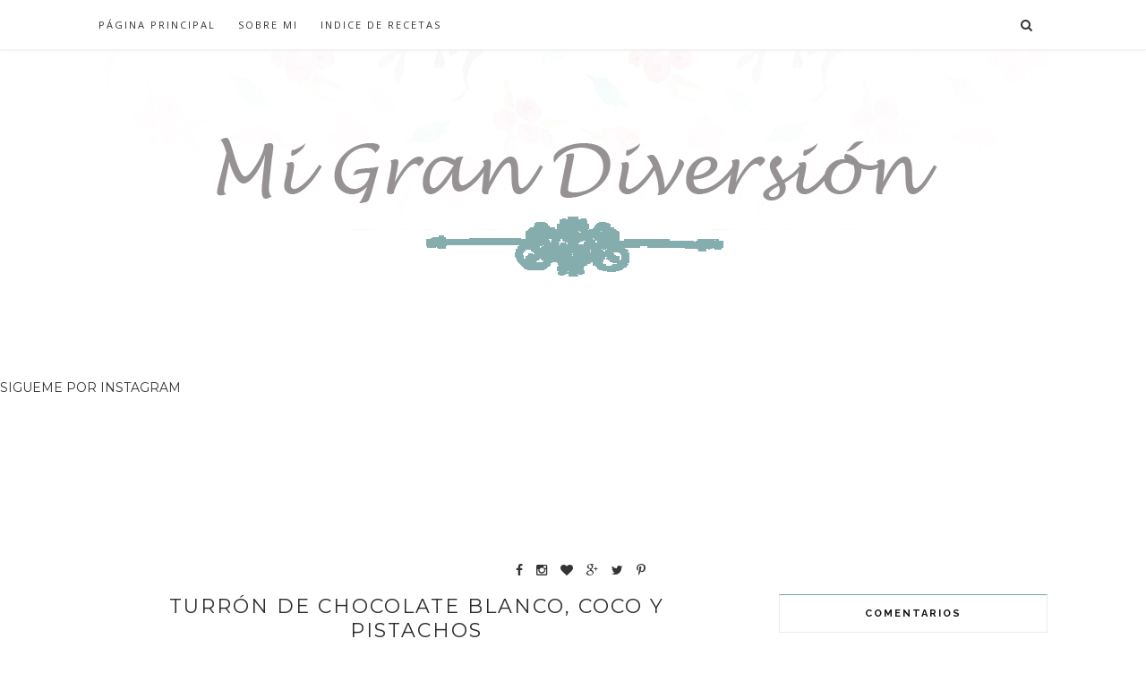

--- FILE ---
content_type: text/javascript; charset=UTF-8
request_url: https://rutasmarymon.blogspot.com/feeds/posts/default?orderby=published&alt=json-in-script&callback=showrecentpostswiththumbs
body_size: 140331
content:
// API callback
showrecentpostswiththumbs({"version":"1.0","encoding":"UTF-8","feed":{"xmlns":"http://www.w3.org/2005/Atom","xmlns$openSearch":"http://a9.com/-/spec/opensearchrss/1.0/","xmlns$blogger":"http://schemas.google.com/blogger/2008","xmlns$georss":"http://www.georss.org/georss","xmlns$gd":"http://schemas.google.com/g/2005","xmlns$thr":"http://purl.org/syndication/thread/1.0","id":{"$t":"tag:blogger.com,1999:blog-5765998127494911738"},"updated":{"$t":"2024-12-19T04:24:09.625+01:00"},"category":[{"term":"Niños"},{"term":"Senderismo"},{"term":"Catalunya"},{"term":"Barcelona"},{"term":"Areas Picnic"},{"term":"Francia"},{"term":"Coche"},{"term":"Saltos de Agua"},{"term":"Girona"},{"term":"4x4"},{"term":"Garrotxa"},{"term":"Tarragona"},{"term":"Pueblos con Encanto"},{"term":"Cataluña"},{"term":"Osona"},{"term":"Restaurantes"},{"term":"Bicicleta"},{"term":"Andorra"},{"term":"Bretaña"},{"term":"Cami de ronda"},{"term":"Castillos de Loira"},{"term":"España"},{"term":"GR-92"},{"term":"Normandia"},{"term":"Ripolles"},{"term":"Italia"},{"term":"Navarra"},{"term":"Alemania"},{"term":"Alpes"},{"term":"Baix Llobregat"},{"term":"Bergueda"},{"term":"Caravana"},{"term":"Prades"},{"term":"Alt Urgell"},{"term":"Hoteles con Encanto"},{"term":"L'Emporda"},{"term":"Moianes"},{"term":"Montsant"},{"term":"Parque"},{"term":"Pirineos"},{"term":"Termas"},{"term":"Alt Camp"},{"term":"Bages"},{"term":"Baix Emporda"},{"term":"Huesca"},{"term":"La Selva"},{"term":"Pallars Jussá"},{"term":"Priorat"},{"term":"Puentes Colgantes"},{"term":"Aguas termales"},{"term":"Anoia"},{"term":"Badalona"},{"term":"Baix Camp"},{"term":"Bilbao"},{"term":"Blanes"},{"term":"Burgos"},{"term":"Carretera deles aigües"},{"term":"Castilla y Leon"},{"term":"Centelles"},{"term":"Cerdanya"},{"term":"Collserola"},{"term":"Costa Azul"},{"term":"Delta del Ebro"},{"term":"El Papiol"},{"term":"Ermitas"},{"term":"Gaudi"},{"term":"La NOguera"},{"term":"La Pedrera"},{"term":"Las Merindades"},{"term":"Masía Freixa"},{"term":"Mataro"},{"term":"Mura"},{"term":"Palamos"},{"term":"Parque de atracciones"},{"term":"Pasarelas"},{"term":"Penedes"},{"term":"Provenza"},{"term":"Ribagorza"},{"term":"Rupit"},{"term":"Sant Cugat"},{"term":"Terra Alta"},{"term":"Tona"},{"term":"Valles Oriental"},{"term":"cuevas"}],"title":{"type":"text","$t":"Rutas Mar \u0026amp; Mon"},"subtitle":{"type":"html","$t":"."},"link":[{"rel":"http://schemas.google.com/g/2005#feed","type":"application/atom+xml","href":"https:\/\/rutasmarymon.blogspot.com\/feeds\/posts\/default"},{"rel":"self","type":"application/atom+xml","href":"https:\/\/www.blogger.com\/feeds\/5765998127494911738\/posts\/default?alt=json-in-script\u0026orderby=published"},{"rel":"alternate","type":"text/html","href":"https:\/\/rutasmarymon.blogspot.com\/"},{"rel":"hub","href":"http://pubsubhubbub.appspot.com/"},{"rel":"next","type":"application/atom+xml","href":"https:\/\/www.blogger.com\/feeds\/5765998127494911738\/posts\/default?alt=json-in-script\u0026start-index=26\u0026max-results=25\u0026orderby=published"}],"author":[{"name":{"$t":"Dolores-MiGranDiversion"},"uri":{"$t":"http:\/\/www.blogger.com\/profile\/00510786432682741033"},"email":{"$t":"noreply@blogger.com"},"gd$image":{"rel":"http://schemas.google.com/g/2005#thumbnail","width":"32","height":"32","src":"http:\/\/1.bp.blogspot.com\/-h4dmmS1QSLE\/U0WRJjkbtSI\/AAAAAAAAX1k\/MdQ7TiR0lnU\/s220\/10173821_614418208637585_1038657896220750151_n.png"}}],"generator":{"version":"7.00","uri":"http://www.blogger.com","$t":"Blogger"},"openSearch$totalResults":{"$t":"115"},"openSearch$startIndex":{"$t":"1"},"openSearch$itemsPerPage":{"$t":"25"},"entry":[{"id":{"$t":"tag:blogger.com,1999:blog-5765998127494911738.post-5204618681469901586"},"published":{"$t":"2020-02-02T19:09:00.003+01:00"},"updated":{"$t":"2020-02-02T19:09:14.187+01:00"},"category":[{"scheme":"http://www.blogger.com/atom/ns#","term":"Garrotxa"},{"scheme":"http://www.blogger.com/atom/ns#","term":"Niños"},{"scheme":"http://www.blogger.com/atom/ns#","term":"Saltos de Agua"},{"scheme":"http://www.blogger.com/atom/ns#","term":"Senderismo"}],"title":{"type":"text","$t":"Salto de agua Can Batlle-La Garrotxa"},"content":{"type":"html","$t":"\u003Cdiv class=\"separator\" style=\"clear: both; text-align: center;\"\u003E\n\u003C\/div\u003E\n\u003Cdiv style=\"text-align: justify;\"\u003E\n\u003Cspan style=\"background-color: white; color: #666666; font-family: \u0026quot;arial\u0026quot; , sans-serif; font-size: 14px;\"\u003EEn La Garrotxa, cerca de Santa Pau, encontramos este salto de agua conocido como Salt de Can Batlle, que después de las lluvias de la semana pasada, lo encontramos en su gran esplendor.\u003C\/span\u003E\u003C\/div\u003E\n\u003Cdiv style=\"text-align: justify;\"\u003E\n\u003Cspan style=\"background-color: white; color: #666666; font-family: \u0026quot;arial\u0026quot; , sans-serif; font-size: 14px;\"\u003E\u003Cbr \/\u003E\u003C\/span\u003E\u003C\/div\u003E\n\u003Cdiv style=\"text-align: justify;\"\u003E\n\u003Cb style=\"background-color: white; color: #444444; font-family: arial, tahoma, helvetica, freesans, sans-serif; font-size: 14px; font-style: italic; margin: 0px; padding: 0px;\"\u003E¿Como podemos llegar Sal de Can Batlle?\u003C\/b\u003E\u003C\/div\u003E\n\u003Cdiv style=\"text-align: justify;\"\u003E\n\u003Cspan style=\"background-color: white;\"\u003E\u003Cspan style=\"color: #666666; font-family: \u0026quot;arial\u0026quot; , sans-serif;\"\u003E\u003Cspan style=\"font-size: 14px;\"\u003EEs muy fácil de llegar, tenemos dos opciones donde dejar el coche, aunque os aconsejamos la primera (42°09'00.9\"N 2°35'38.1\"E)\u003C\/span\u003E\u003C\/span\u003E\u003C\/span\u003E\u003Cspan style=\"background-color: white; color: #666666; font-family: \u0026quot;arial\u0026quot; , sans-serif; font-size: 14px;\"\u003E, ya que la otra es una entrada a la Masía Can Batlle (\u003C\/span\u003E\u003Cspan style=\"color: #666666; font-family: \u0026quot;arial\u0026quot; , sans-serif;\"\u003E\u003Cspan style=\"font-size: 14px;\"\u003E42°09'11.9\"N 2°36'26.9\"E)\u0026nbsp;\u003C\/span\u003E\u003C\/span\u003E\u003Cspan style=\"background-color: white; color: #666666; font-family: \u0026quot;arial\u0026quot; , sans-serif; font-size: 14px;\"\u003Eya pone un cartel, antes de la barrera que prohíbe el paso de vehículos, de no interceptar\u0026nbsp; el paso, pero si podemos acceder a pie.\u003C\/span\u003E\u003Cbr \/\u003E\n\u003Cspan style=\"background-color: white;\"\u003E\u003Cspan style=\"color: #666666; font-family: \u0026quot;arial\u0026quot; , sans-serif;\"\u003E\u003Cspan style=\"font-size: 14px;\"\u003EDesde ambos puntos, el camino a recorrer caminando es más o menos de un kilómetro\u0026nbsp;\u003C\/span\u003E\u003C\/span\u003E\u003C\/span\u003E\u003C\/div\u003E\n\u003Cdiv style=\"text-align: center;\"\u003E\n\u003Ciframe height=\"480\" src=\"https:\/\/www.google.com\/maps\/d\/embed?mid=1-7XSVpa_ebwnfqogEUlNR8EZMCW2yOBU\" width=\"640\"\u003E\u003C\/iframe\u003E\n\n\n\u003Cspan style=\"background-color: white; color: #666666; font-family: \u0026quot;arial\u0026quot; , sans-serif; font-size: 14px;\"\u003E\u003Cbr \/\u003E\u003C\/span\u003E\u003C\/div\u003E\n\u003Cdiv class=\"separator\" style=\"clear: both; text-align: center;\"\u003E\n\u003C\/div\u003E\n\u003Cbr \/\u003E\n\u003Cspan style=\"background-color: white; text-align: justify;\"\u003E\u003Cspan style=\"color: #666666; font-family: \u0026quot;arial\u0026quot; , sans-serif;\"\u003E\u003Cspan style=\"font-size: 14px;\"\u003ETuvimos la suerte de estar solos contemplando esta maravilla,, sólo vimos a una chica que nos contó que la semana pasada estuvo intransitable por las fuertes riadas, pero que\u0026nbsp;esta semana estaba en todo su esplendor, ya que normalmente no baja tanta agua.\u003C\/span\u003E\u003C\/span\u003E\u003C\/span\u003E\u003Cbr \/\u003E\n\u003Cdiv style=\"text-align: justify;\"\u003E\n\u003Cspan style=\"color: #666666; font-family: arial, sans-serif;\"\u003E\u003Cspan style=\"background-color: white; font-size: 14px;\"\u003EEncontramos dos piscinas naturales, una debajo de la cascada y otro en la parte\u0026nbsp;\u003C\/span\u003E\u003Cspan style=\"font-size: 14px;\"\u003Esuperior.\u003C\/span\u003E\u003C\/span\u003E\u003C\/div\u003E\n\u003Cbr \/\u003E\n\u003Cdiv class=\"separator\" style=\"clear: both; text-align: center;\"\u003E\n\u003Ca href=\"https:\/\/blogger.googleusercontent.com\/img\/b\/R29vZ2xl\/AVvXsEhy-yyoRpXRGGP9E_Waicw5kvO92UsEJZ93H1guiHDnXDXYF1xAdlS0uxLACaVEI7kgOlsB3ZaHkRwW8Kp20-LJnWYlzoPXuRMQqD_vE29JcRbguQVu2qzns6D558QAJNJcrWTXCKIzdNY\/s1600\/IMG_5226_4.jpg\" imageanchor=\"1\" style=\"margin-left: 1em; margin-right: 1em;\"\u003E\u003Cimg border=\"0\" data-original-height=\"650\" data-original-width=\"867\" src=\"https:\/\/blogger.googleusercontent.com\/img\/b\/R29vZ2xl\/AVvXsEhy-yyoRpXRGGP9E_Waicw5kvO92UsEJZ93H1guiHDnXDXYF1xAdlS0uxLACaVEI7kgOlsB3ZaHkRwW8Kp20-LJnWYlzoPXuRMQqD_vE29JcRbguQVu2qzns6D558QAJNJcrWTXCKIzdNY\/s1600\/IMG_5226_4.jpg\" \/\u003E\u003C\/a\u003E\u003C\/div\u003E\n\u003Cdiv class=\"separator\" style=\"clear: both; text-align: center;\"\u003E\n\u003C\/div\u003E\n\u003Cdiv style=\"text-align: center;\"\u003E\n\u003Cbr \/\u003E\u003C\/div\u003E\n\u003Cdiv style=\"text-align: center;\"\u003E\n\u003Ca href=\"https:\/\/blogger.googleusercontent.com\/img\/b\/R29vZ2xl\/AVvXsEj4kLar1pn1wKd-Lc7TJrGi6Wcf6szVvVWDAd9_peuQMJM8zpYlCPQTtZlfrIKSQEsOJLEproeTF6j7vARh_REQ11rA8Z7qetT8IEgPP9xLFVAFGz0x1ID-15bjpw3_NpgsacfWLQV9x3s\/s1600\/IMG_20200201_113415_2.jpg\" imageanchor=\"1\" style=\"margin-left: 1em; margin-right: 1em;\"\u003E\u003Cimg border=\"0\" data-original-height=\"650\" data-original-width=\"1120\" src=\"https:\/\/blogger.googleusercontent.com\/img\/b\/R29vZ2xl\/AVvXsEj4kLar1pn1wKd-Lc7TJrGi6Wcf6szVvVWDAd9_peuQMJM8zpYlCPQTtZlfrIKSQEsOJLEproeTF6j7vARh_REQ11rA8Z7qetT8IEgPP9xLFVAFGz0x1ID-15bjpw3_NpgsacfWLQV9x3s\/s1600\/IMG_20200201_113415_2.jpg\" \/\u003E\u003C\/a\u003E\u003C\/div\u003E\n\u003Cdiv class=\"separator\" style=\"clear: both; text-align: center;\"\u003E\n\u003Cbr \/\u003E\u003C\/div\u003E\n\u003Cdiv style=\"text-align: center;\"\u003E\n\u003C\/div\u003E\n\u003Cdiv style=\"text-align: center;\"\u003E\n\u003Cbr \/\u003E\u003C\/div\u003E\n\u003Cdiv class=\"separator\" style=\"clear: both; text-align: center;\"\u003E\n\u003Ca href=\"https:\/\/blogger.googleusercontent.com\/img\/b\/R29vZ2xl\/AVvXsEhrDlH13FmXbx9KWz2dSgwBgJj-QKuFqiORlJmFs2pAO5aZJ2jBI7qKl1EANzuagPlfzwaoDPcnYazkDLsQEGhlj4SWfLOiRJJsdV9C8nl7Iwx6s-1TYgBWr_1OIkVfRZQoIe3G4cOfAPc\/s1600\/IMG_20200201_114833_4.jpg\" imageanchor=\"1\" style=\"margin-left: 1em; margin-right: 1em;\"\u003E\u003Cimg border=\"0\" data-original-height=\"651\" data-original-width=\"1353\" src=\"https:\/\/blogger.googleusercontent.com\/img\/b\/R29vZ2xl\/AVvXsEhrDlH13FmXbx9KWz2dSgwBgJj-QKuFqiORlJmFs2pAO5aZJ2jBI7qKl1EANzuagPlfzwaoDPcnYazkDLsQEGhlj4SWfLOiRJJsdV9C8nl7Iwx6s-1TYgBWr_1OIkVfRZQoIe3G4cOfAPc\/s1600\/IMG_20200201_114833_4.jpg\" \/\u003E\u003C\/a\u003E\u003C\/div\u003E\n\u003Cdiv style=\"text-align: center;\"\u003E\n\u003Cbr \/\u003E\u003C\/div\u003E\n\u003Cdiv style=\"text-align: center;\"\u003E\n\u003Ca href=\"https:\/\/blogger.googleusercontent.com\/img\/b\/R29vZ2xl\/AVvXsEhhNqSgayuGaQ7Ao6vUzmWfcZkt0dPgWLrfZwMshDwLInRjAb1yAonagJPkO3X_6zD2nTpALsEG5FrgYIYml0Fj-ACQBx79v78_IlwuaQfflqBuXKib2SPaytUqtUiNZ0pPSxaZ9Uq38Xg\/s1600\/IMG_20200201_113920_2.jpg\" imageanchor=\"1\" style=\"margin-left: 1em; margin-right: 1em;\"\u003E\u003Cimg border=\"0\" data-original-height=\"650\" data-original-width=\"1343\" src=\"https:\/\/blogger.googleusercontent.com\/img\/b\/R29vZ2xl\/AVvXsEhhNqSgayuGaQ7Ao6vUzmWfcZkt0dPgWLrfZwMshDwLInRjAb1yAonagJPkO3X_6zD2nTpALsEG5FrgYIYml0Fj-ACQBx79v78_IlwuaQfflqBuXKib2SPaytUqtUiNZ0pPSxaZ9Uq38Xg\/s1600\/IMG_20200201_113920_2.jpg\" \/\u003E\u003C\/a\u003E\u003C\/div\u003E\n\u003Cdiv style=\"text-align: center;\"\u003E\n\u003Cbr \/\u003E\u003C\/div\u003E\n\u003Cdiv class=\"separator\" style=\"clear: both; text-align: center;\"\u003E\n\u003Ca href=\"https:\/\/blogger.googleusercontent.com\/img\/b\/R29vZ2xl\/AVvXsEhrA8KiB6ICzaZqs7EUAeu9WdN7FmAYDG1ZvEtFl_pTCoWsocqjTVS0bjRA-WIUZN5ltTZ1Ptsclf0yF77snscsjWe1gRneO8HfysNVwiQRZretz7EjoA-dIu_lCWA0QSxA_N9goKPE7kk\/s1600\/IMG_5232_2.jpg\" imageanchor=\"1\" style=\"margin-left: 1em; margin-right: 1em;\"\u003E\u003Cimg border=\"0\" data-original-height=\"867\" data-original-width=\"650\" src=\"https:\/\/blogger.googleusercontent.com\/img\/b\/R29vZ2xl\/AVvXsEhrA8KiB6ICzaZqs7EUAeu9WdN7FmAYDG1ZvEtFl_pTCoWsocqjTVS0bjRA-WIUZN5ltTZ1Ptsclf0yF77snscsjWe1gRneO8HfysNVwiQRZretz7EjoA-dIu_lCWA0QSxA_N9goKPE7kk\/s1600\/IMG_5232_2.jpg\" \/\u003E\u003C\/a\u003E\u003C\/div\u003E\n\u003Cdiv style=\"text-align: justify;\"\u003E\n\u003Cspan style=\"background-color: white; color: #666666; font-family: \u0026quot;arial\u0026quot; , sans-serif; font-size: 14px;\"\u003EEn la parte superior del salto, encontramos otra piscina natural\u003C\/span\u003E\u003C\/div\u003E\n\u003Cdiv style=\"text-align: justify;\"\u003E\n\u003Cbr \/\u003E\u003C\/div\u003E\n\u003Cdiv class=\"separator\" style=\"clear: both; text-align: center;\"\u003E\n\u003Ca href=\"https:\/\/blogger.googleusercontent.com\/img\/b\/R29vZ2xl\/AVvXsEgSkjm4SJEhjz6V0jzzy3C6K2IRQPBoPC7LFmg8y_V-8v8dOfIhhV0jEb4P6UN544of3ufkuARDB-AVpIG6mfR0k7wMwrHLtqV4qUR6732__BBbGMiQTaRQRs8cN_NprPOYw7QKaJNNbnU\/s1600\/IMG_20200201_120409_2.jpg\" imageanchor=\"1\" style=\"margin-left: 1em; margin-right: 1em;\"\u003E\u003Cimg border=\"0\" data-original-height=\"1032\" data-original-width=\"1600\" src=\"https:\/\/blogger.googleusercontent.com\/img\/b\/R29vZ2xl\/AVvXsEgSkjm4SJEhjz6V0jzzy3C6K2IRQPBoPC7LFmg8y_V-8v8dOfIhhV0jEb4P6UN544of3ufkuARDB-AVpIG6mfR0k7wMwrHLtqV4qUR6732__BBbGMiQTaRQRs8cN_NprPOYw7QKaJNNbnU\/s1600\/IMG_20200201_120409_2.jpg\" \/\u003E\u003C\/a\u003E\u003C\/div\u003E\n\u003Cdiv class=\"separator\" style=\"clear: both; text-align: center;\"\u003E\n\u003Cbr \/\u003E\u003C\/div\u003E\n\u003Cbr \/\u003E\n\u003Cdiv class=\"separator\" style=\"clear: both; text-align: center;\"\u003E\n\u003Ca href=\"https:\/\/blogger.googleusercontent.com\/img\/b\/R29vZ2xl\/AVvXsEiJP7f_iMy1xlJ3MlOMGW8KAYebf7LpS3yMuiOMU4jBHPrtQzOIt6v1Ei5oIRqZZVUO5Re5o-_WNWU4ov531rqHJJx0kfsxpypvu69XUjdXpMhG2UDYWUY6_ED8imzNRAnduE_SWynq2rg\/s1600\/IMG_20200201_114312_2.jpg\" imageanchor=\"1\" style=\"margin-left: 1em; margin-right: 1em;\"\u003E\u003Cimg border=\"0\" data-original-height=\"651\" data-original-width=\"1353\" src=\"https:\/\/blogger.googleusercontent.com\/img\/b\/R29vZ2xl\/AVvXsEiJP7f_iMy1xlJ3MlOMGW8KAYebf7LpS3yMuiOMU4jBHPrtQzOIt6v1Ei5oIRqZZVUO5Re5o-_WNWU4ov531rqHJJx0kfsxpypvu69XUjdXpMhG2UDYWUY6_ED8imzNRAnduE_SWynq2rg\/s1600\/IMG_20200201_114312_2.jpg\" \/\u003E\u003C\/a\u003E\u003C\/div\u003E\n\u003Cdiv style=\"text-align: center;\"\u003E\n\u0026nbsp;\u003Ca href=\"https:\/\/blogger.googleusercontent.com\/img\/b\/R29vZ2xl\/AVvXsEhc8jzeOWGd2iLrn7VfrLl_dhZNWlojwxfb_pVEpV4deochMyxppjDHI9gw7XKedd9ZoVdzrRTMAaG7N_J1IFLc8oiI-aHReNIjKR7TTfkyZ_dqeApjK9T7lp_WyOOY_DICUaO7-3hJyWQ\/s1600\/IMG_20200201_113744_2.jpg\" imageanchor=\"1\" style=\"margin-left: 1em; margin-right: 1em;\"\u003E\u003Cimg border=\"0\" data-original-height=\"651\" data-original-width=\"1353\" src=\"https:\/\/blogger.googleusercontent.com\/img\/b\/R29vZ2xl\/AVvXsEhc8jzeOWGd2iLrn7VfrLl_dhZNWlojwxfb_pVEpV4deochMyxppjDHI9gw7XKedd9ZoVdzrRTMAaG7N_J1IFLc8oiI-aHReNIjKR7TTfkyZ_dqeApjK9T7lp_WyOOY_DICUaO7-3hJyWQ\/s1600\/IMG_20200201_113744_2.jpg\" \/\u003E\u003C\/a\u003E\u003Cbr \/\u003E\n\u003Cbr \/\u003E\u003C\/div\u003E\n\u003Cdiv class=\"separator\" style=\"clear: both; text-align: center;\"\u003E\n\u003Ca href=\"https:\/\/blogger.googleusercontent.com\/img\/b\/R29vZ2xl\/AVvXsEh_GYAWEjG2UOYBhmH0ul_oD8bKQ4RkaYcg1t24ijHU8_HmqhUVNkmjgoPuhNljTnX5yMwGqNRgWfQYoSYwOJx8ut1q_6cHe_6dbr998Sw_NcejTT1yiFI5VXr6NsIEDIfq3Mw7Zs_iw20\/s1600\/IMG_5237_1.jpg\" imageanchor=\"1\" style=\"margin-left: 1em; margin-right: 1em;\"\u003E\u003Cimg border=\"0\" data-original-height=\"851\" data-original-width=\"1600\" src=\"https:\/\/blogger.googleusercontent.com\/img\/b\/R29vZ2xl\/AVvXsEh_GYAWEjG2UOYBhmH0ul_oD8bKQ4RkaYcg1t24ijHU8_HmqhUVNkmjgoPuhNljTnX5yMwGqNRgWfQYoSYwOJx8ut1q_6cHe_6dbr998Sw_NcejTT1yiFI5VXr6NsIEDIfq3Mw7Zs_iw20\/s1600\/IMG_5237_1.jpg\" \/\u003E\u003C\/a\u003E\u003C\/div\u003E\n\u003Cdiv class=\"separator\" style=\"clear: both; text-align: center;\"\u003E\n\u003C\/div\u003E\n\u003Cdiv class=\"separator\" style=\"clear: both; text-align: center;\"\u003E\n\u003Cbr \/\u003E\u003C\/div\u003E\n\u003Cdiv style=\"text-align: center;\"\u003E\n\u003Cbr \/\u003E\u003C\/div\u003E\n\u003Cdiv class=\"separator\" style=\"clear: both; text-align: center;\"\u003E\n\u003C\/div\u003E\n\u003Cdiv class=\"separator\" style=\"clear: both; text-align: center;\"\u003E\n\u003Ca href=\"https:\/\/blogger.googleusercontent.com\/img\/b\/R29vZ2xl\/AVvXsEgXnN8DzCrp44ygxR9zsTtP786ZH7l2twZtZ_gqwkvJhIz5hSbSJcGKNmPEjVHf3rJY616widA3M7aytrUi7WEWLpBdICdy2iN9R4sa3JAOduAa5Sf0E0ZXo4GexnpDdQumQ-pX7cP8dJc\/s1600\/IMG_20200201_120327_2.jpg\" imageanchor=\"1\" style=\"margin-left: 1em; margin-right: 1em;\"\u003E\u003Cimg border=\"0\" data-original-height=\"651\" data-original-width=\"1353\" src=\"https:\/\/blogger.googleusercontent.com\/img\/b\/R29vZ2xl\/AVvXsEgXnN8DzCrp44ygxR9zsTtP786ZH7l2twZtZ_gqwkvJhIz5hSbSJcGKNmPEjVHf3rJY616widA3M7aytrUi7WEWLpBdICdy2iN9R4sa3JAOduAa5Sf0E0ZXo4GexnpDdQumQ-pX7cP8dJc\/s1600\/IMG_20200201_120327_2.jpg\" \/\u003E\u003C\/a\u003E\u003C\/div\u003E\n\u003Cdiv class=\"separator\" style=\"clear: both; text-align: center;\"\u003E\n\u003Cbr \/\u003E\u003C\/div\u003E\n\u003Cdiv style=\"background-color: white; color: #444444; font-family: Arial, Tahoma, Helvetica, FreeSans, sans-serif; font-size: 14px; margin: 0px; padding: 0px; text-align: justify;\"\u003E\n\u003Cspan style=\"color: #666666; font-family: \u0026quot;arial\u0026quot; , \u0026quot;tahoma\u0026quot; , \u0026quot;helvetica\u0026quot; , \u0026quot;freesans\u0026quot; , sans-serif; margin: 0px; padding: 0px;\"\u003EHasta la próxima!!!\u003C\/span\u003E\u003C\/div\u003E\n\u003Cspan style=\"background-color: white; color: #666666; font-family: \u0026quot;arial\u0026quot; , \u0026quot;tahoma\u0026quot; , \u0026quot;helvetica\u0026quot; , \u0026quot;freesans\u0026quot; , sans-serif; font-size: 14px; margin: 0px; padding: 0px; text-align: justify;\"\u003ERamón \u0026amp; Dolores\u003C\/span\u003E\u003Cbr \/\u003E\n\u003Cbr \/\u003E\n\u003Cdiv class=\"separator\" style=\"clear: both; text-align: center;\"\u003E\n\u003Cbr \/\u003E\u003C\/div\u003E\n\u003Cbr \/\u003E"},"link":[{"rel":"replies","type":"application/atom+xml","href":"https:\/\/rutasmarymon.blogspot.com\/feeds\/5204618681469901586\/comments\/default","title":"Enviar comentarios"},{"rel":"replies","type":"text/html","href":"https:\/\/rutasmarymon.blogspot.com\/2020\/02\/salto-de-agua-can-batlle-la-garrotxa.html#comment-form","title":"27 comentarios"},{"rel":"edit","type":"application/atom+xml","href":"https:\/\/www.blogger.com\/feeds\/5765998127494911738\/posts\/default\/5204618681469901586"},{"rel":"self","type":"application/atom+xml","href":"https:\/\/www.blogger.com\/feeds\/5765998127494911738\/posts\/default\/5204618681469901586"},{"rel":"alternate","type":"text/html","href":"https:\/\/rutasmarymon.blogspot.com\/2020\/02\/salto-de-agua-can-batlle-la-garrotxa.html","title":"Salto de agua Can Batlle-La Garrotxa"}],"author":[{"name":{"$t":"Dolores-MiGranDiversion"},"uri":{"$t":"http:\/\/www.blogger.com\/profile\/00510786432682741033"},"email":{"$t":"noreply@blogger.com"},"gd$image":{"rel":"http://schemas.google.com/g/2005#thumbnail","width":"32","height":"32","src":"http:\/\/1.bp.blogspot.com\/-h4dmmS1QSLE\/U0WRJjkbtSI\/AAAAAAAAX1k\/MdQ7TiR0lnU\/s220\/10173821_614418208637585_1038657896220750151_n.png"}}],"media$thumbnail":{"xmlns$media":"http://search.yahoo.com/mrss/","url":"https:\/\/blogger.googleusercontent.com\/img\/b\/R29vZ2xl\/AVvXsEhy-yyoRpXRGGP9E_Waicw5kvO92UsEJZ93H1guiHDnXDXYF1xAdlS0uxLACaVEI7kgOlsB3ZaHkRwW8Kp20-LJnWYlzoPXuRMQqD_vE29JcRbguQVu2qzns6D558QAJNJcrWTXCKIzdNY\/s72-c\/IMG_5226_4.jpg","height":"72","width":"72"},"thr$total":{"$t":"27"}},{"id":{"$t":"tag:blogger.com,1999:blog-5765998127494911738.post-76437549249562743"},"published":{"$t":"2019-05-07T18:48:00.000+02:00"},"updated":{"$t":"2019-05-07T18:48:12.673+02:00"},"category":[{"scheme":"http://www.blogger.com/atom/ns#","term":"Anoia"},{"scheme":"http://www.blogger.com/atom/ns#","term":"Catalunya"},{"scheme":"http://www.blogger.com/atom/ns#","term":"Niños"},{"scheme":"http://www.blogger.com/atom/ns#","term":"Saltos de Agua"},{"scheme":"http://www.blogger.com/atom/ns#","term":"Senderismo"}],"title":{"type":"text","$t":"Gorg de Nafre - Copons"},"content":{"type":"html","$t":"\u003Cdiv style=\"text-align: justify;\"\u003E\n\u003C\/div\u003E\n\u003Cspan style=\"background-color: white; color: #666666; font-family: \u0026quot;arial\u0026quot; , sans-serif; font-size: 14px; text-align: justify;\"\u003EA 6 minutos del centro de la población de Copons en la Anoia, encontramos este salto de agua,\u0026nbsp; donde podemos llegar dando un pequeño paseo, en bici y hasta casi con carrito de bebé, ya que el paseo está bien acondicionado.\u003C\/span\u003E\u003Cbr \/\u003E\n\u003Cdiv style=\"text-align: center;\"\u003E\n\u003Cspan style=\"background-color: white; color: #666666; font-family: \u0026quot;arial\u0026quot; , sans-serif; font-size: 14px; text-align: justify;\"\u003E\u003Ca href=\"https:\/\/blogger.googleusercontent.com\/img\/b\/R29vZ2xl\/AVvXsEj870e_EgEqAD3wbrd3wxLCrNFtGL7CtfUeknIpuMh2F8yEW3B70HN7T-Y-Ljw1qSxaLoCsoBLPXQCwJSyAzdCRGif9jZ7KKIzhueI25tMfrbFswJ6y899frD-PXzkwwx5KW7mWfOERmVk\/s1600\/IMG_20190303_111717.jpg\" imageanchor=\"1\" style=\"font-family: \u0026quot;Times New Roman\u0026quot;; font-size: medium; margin-left: 1em; margin-right: 1em; text-align: center;\"\u003E\u003Cimg border=\"0\" data-original-height=\"650\" data-original-width=\"756\" src=\"https:\/\/blogger.googleusercontent.com\/img\/b\/R29vZ2xl\/AVvXsEj870e_EgEqAD3wbrd3wxLCrNFtGL7CtfUeknIpuMh2F8yEW3B70HN7T-Y-Ljw1qSxaLoCsoBLPXQCwJSyAzdCRGif9jZ7KKIzhueI25tMfrbFswJ6y899frD-PXzkwwx5KW7mWfOERmVk\/s1600\/IMG_20190303_111717.jpg\" \/\u003E\u003C\/a\u003E\u003C\/span\u003E\u003C\/div\u003E\n\u003Cb style=\"background-color: white; color: #444444; font-family: Arial, Tahoma, Helvetica, FreeSans, sans-serif; font-size: 14px; font-style: italic; margin: 0px; padding: 0px; text-align: justify;\"\u003E¿Como podemos llegar al Gorg de Nafre?\u003C\/b\u003E\u003Cbr \/\u003E\n\u003Cspan style=\"background-color: white; color: #666666; font-family: \u0026quot;arial\u0026quot; , sans-serif; font-size: 14px; text-align: justify;\"\u003ELlegamos por la C-1412a hasta el pueblo de Copons\u0026nbsp; y justo a la entrada encontramos a mano derecha un aparcamiento donde dejaremos el coche.\u003C\/span\u003E\u003Cbr \/\u003E\n\u003Cdiv style=\"text-align: center;\"\u003E\n\u003Ciframe height=\"480\" src=\"https:\/\/www.google.com\/maps\/d\/embed?mid=13wYoBZD6Cf45izunK9qSN2l-2gCdUQuS\" width=\"640\"\u003E\u003C\/iframe\u003E\n\n\u003Cspan style=\"background-color: white; color: #666666; font-family: \u0026quot;arial\u0026quot; , sans-serif; font-size: 14px; text-align: justify;\"\u003E\u003Cbr \/\u003E\u003C\/span\u003E\n\u003C\/div\u003E\n\u003Cdiv style=\"text-align: justify;\"\u003E\n\u003Cspan style=\"color: #666666; font-family: \u0026quot;arial\u0026quot; , sans-serif;\"\u003E\u003Cspan style=\"background-color: white; font-size: 14px;\"\u003ECruzamos la carretera y empezamos a callejear por el\u0026nbsp;\u003C\/span\u003E\u003Cspan style=\"font-size: 14px;\"\u003EPje. de Juan Lluch, giramos a la izquierda por C\/ Vilanova, seguimos bordeando el pueblo en dirección a la riera de Veciana por el Carrer Raval.\u003C\/span\u003E\u003C\/span\u003E\u003C\/div\u003E\n\u003Cdiv class=\"separator\" style=\"clear: both; text-align: center;\"\u003E\n\u003Ca href=\"https:\/\/blogger.googleusercontent.com\/img\/b\/R29vZ2xl\/AVvXsEh09lbd_F5uIQQtcOveii9OJdlmiLLDG5U7BhFWZrMgXBR0OG_B2COJhO-1TDc2b4pQAb31swkqMISom3tVKe-Tl-zOdmV5f-jftwosF631ksSqcgDrdvPW4nc2a4F58nzQFbZUoEOqBAY\/s1600\/IMG_1863.JPG\" imageanchor=\"1\" style=\"margin-left: 1em; margin-right: 1em;\"\u003E\u003Cimg border=\"0\" data-original-height=\"867\" data-original-width=\"650\" src=\"https:\/\/blogger.googleusercontent.com\/img\/b\/R29vZ2xl\/AVvXsEh09lbd_F5uIQQtcOveii9OJdlmiLLDG5U7BhFWZrMgXBR0OG_B2COJhO-1TDc2b4pQAb31swkqMISom3tVKe-Tl-zOdmV5f-jftwosF631ksSqcgDrdvPW4nc2a4F58nzQFbZUoEOqBAY\/s1600\/IMG_1863.JPG\" \/\u003E\u003C\/a\u003E\u003C\/div\u003E\n\u003Cbr \/\u003E\n\u003Cdiv class=\"separator\" style=\"clear: both; text-align: center;\"\u003E\n\u003Ca href=\"https:\/\/blogger.googleusercontent.com\/img\/b\/R29vZ2xl\/AVvXsEgTyqL8OF58Ds2VVQtzYPj1TBdUhzLHxks7Ky4vDWNJJRnD5PHR_v079gMCv6a1lm5Y_oXw5_WEAXKlfEdXTNWCFnToUUBZsih2fHz_n-oVft4xj3Fm95GWNzPH0nYVW92iLVU1N3UeYU0\/s1600\/IMG_20190303_105650.jpg\" imageanchor=\"1\" style=\"margin-left: 1em; margin-right: 1em;\"\u003E\u003Cimg border=\"0\" data-original-height=\"1151\" data-original-width=\"650\" src=\"https:\/\/blogger.googleusercontent.com\/img\/b\/R29vZ2xl\/AVvXsEgTyqL8OF58Ds2VVQtzYPj1TBdUhzLHxks7Ky4vDWNJJRnD5PHR_v079gMCv6a1lm5Y_oXw5_WEAXKlfEdXTNWCFnToUUBZsih2fHz_n-oVft4xj3Fm95GWNzPH0nYVW92iLVU1N3UeYU0\/s1600\/IMG_20190303_105650.jpg\" \/\u003E\u003C\/a\u003E\u003C\/div\u003E\n\u003Cbr \/\u003E\n\u003Cdiv class=\"separator\" style=\"clear: both; text-align: center;\"\u003E\n\u003Ca href=\"https:\/\/blogger.googleusercontent.com\/img\/b\/R29vZ2xl\/AVvXsEjMZiIZCVo99pCeCCH3R16mKZVG50ZXhlc1gaLC6zyQ5HkRdDCrDkhdvard2itpe5MNGf77SK3NX0XVketkp05ybZWl79BDO_2pJAS2eApE1fBA-bkxR734TWtoq02btVVijhQrwzkVuBc\/s1600\/IMG_20190303_105931.jpg\" imageanchor=\"1\" style=\"margin-left: 1em; margin-right: 1em;\"\u003E\u003Cimg border=\"0\" data-original-height=\"1151\" data-original-width=\"650\" src=\"https:\/\/blogger.googleusercontent.com\/img\/b\/R29vZ2xl\/AVvXsEjMZiIZCVo99pCeCCH3R16mKZVG50ZXhlc1gaLC6zyQ5HkRdDCrDkhdvard2itpe5MNGf77SK3NX0XVketkp05ybZWl79BDO_2pJAS2eApE1fBA-bkxR734TWtoq02btVVijhQrwzkVuBc\/s1600\/IMG_20190303_105931.jpg\" \/\u003E\u003C\/a\u003E\u003C\/div\u003E\n\u003Cdiv class=\"separator\" style=\"clear: both; text-align: justify;\"\u003E\n\u003Cspan style=\"color: #666666; font-family: \u0026quot;arial\u0026quot; , sans-serif; font-size: 14px;\"\u003EContinuamos por el Cami de la Font de la Villa , n\u003C\/span\u003E\u003Cspan style=\"color: #666666; font-family: \u0026quot;arial\u0026quot; , sans-serif; font-size: 14px;\"\u003Eos encontramos un indicador y\u0026nbsp;\u003C\/span\u003E\u003Cspan style=\"color: #666666; font-family: \u0026quot;arial\u0026quot; , sans-serif; font-size: 14px;\"\u003Eseguimos sus indicaciones.\u0026nbsp;\u003C\/span\u003E\u003C\/div\u003E\n\u003Cdiv class=\"separator\" style=\"clear: both; text-align: justify;\"\u003E\n\u003Cspan style=\"color: #666666; font-family: \u0026quot;arial\u0026quot; , sans-serif; font-size: 14px;\"\u003EJusto a mano derecha está la \u003C\/span\u003E\u003Cspan style=\"color: #666666; font-family: \u0026quot;arial\u0026quot; , sans-serif;\"\u003E\u003Cspan style=\"font-size: 14px;\"\u003EPlaza Ramón Godó, que la veremos a la vuelta.\u003C\/span\u003E\u003C\/span\u003E\u003C\/div\u003E\n\u003Cdiv style=\"text-align: center;\"\u003E\n\u003Ca href=\"https:\/\/blogger.googleusercontent.com\/img\/b\/R29vZ2xl\/AVvXsEgxJtNb2YMJyaTUx1Xbx47yVpgVOyvKgryNr3EsoQHEOygGDBieErZ28_TCB5zeR-p8g5iPcKC-xOKeriy7Px1EcTebo2BEY2gSYKy7u__xk7urPGkFU315r6oHpJL3lbTQ1rrugNhNuFY\/s1600\/IMG_1826.JPG\" imageanchor=\"1\" style=\"margin-left: 1em; margin-right: 1em;\"\u003E\u003Cimg border=\"0\" data-original-height=\"867\" data-original-width=\"650\" src=\"https:\/\/blogger.googleusercontent.com\/img\/b\/R29vZ2xl\/AVvXsEgxJtNb2YMJyaTUx1Xbx47yVpgVOyvKgryNr3EsoQHEOygGDBieErZ28_TCB5zeR-p8g5iPcKC-xOKeriy7Px1EcTebo2BEY2gSYKy7u__xk7urPGkFU315r6oHpJL3lbTQ1rrugNhNuFY\/s1600\/IMG_1826.JPG\" \/\u003E\u003C\/a\u003E\u003C\/div\u003E\n\u003Cdiv style=\"text-align: center;\"\u003E\n\u003Cspan style=\"color: #666666; font-family: \u0026quot;arial\u0026quot; , sans-serif;\"\u003E\u003Cspan style=\"font-size: 14px;\"\u003E\u003Cbr \/\u003E\u003C\/span\u003E\u003C\/span\u003E\u003C\/div\u003E\n\u003Cdiv style=\"text-align: center;\"\u003E\n\u003Ca href=\"https:\/\/blogger.googleusercontent.com\/img\/b\/R29vZ2xl\/AVvXsEgxMvALCw4JXsGQkVV1X7_jWd6f3L_I0ZAtXd8p1nQGMM947XZtWI4YCeXxr53huDM4BqOIAGQsHDV2-7G7XWIbNw9oVYe5PdQlCW9kGeGghrKbBPSYB9xSQ6oB6tU0W0PP31NpQ9zuCIU\/s1600\/IMG_20190303_110226.jpg\" imageanchor=\"1\" style=\"margin-left: 1em; margin-right: 1em;\"\u003E\u003Cimg border=\"0\" data-original-height=\"1152\" data-original-width=\"650\" src=\"https:\/\/blogger.googleusercontent.com\/img\/b\/R29vZ2xl\/AVvXsEgxMvALCw4JXsGQkVV1X7_jWd6f3L_I0ZAtXd8p1nQGMM947XZtWI4YCeXxr53huDM4BqOIAGQsHDV2-7G7XWIbNw9oVYe5PdQlCW9kGeGghrKbBPSYB9xSQ6oB6tU0W0PP31NpQ9zuCIU\/s1600\/IMG_20190303_110226.jpg\" \/\u003E\u003C\/a\u003E\u003C\/div\u003E\n\u003Cdiv style=\"text-align: justify;\"\u003E\n\u003Cspan style=\"color: #666666; font-family: \u0026quot;arial\u0026quot; , sans-serif;\"\u003E\u003Cspan style=\"font-size: 14px;\"\u003E\u003Cbr \/\u003E\u003C\/span\u003E\u003C\/span\u003E\u003C\/div\u003E\n\u003Cdiv style=\"text-align: justify;\"\u003E\n\u003Cspan style=\"color: #666666; font-family: \u0026quot;arial\u0026quot; , sans-serif;\"\u003E\u003Cspan style=\"font-size: 14px;\"\u003ECruzamos unos huertos y encontramos una pequeña zona con una mesa de picnic y una fuente.\u003C\/span\u003E\u003C\/span\u003E\u003C\/div\u003E\n\u003Cdiv class=\"separator\" style=\"clear: both; text-align: center;\"\u003E\n\u003Ca href=\"https:\/\/blogger.googleusercontent.com\/img\/b\/R29vZ2xl\/AVvXsEhCHDDu9YAXrLqzUn43GCP7tDQvNUfgWvh9XtRTz6jSSlCsEbhsLwVKzfKfvVDaISd0ZZnopyX6PITBV2PXMyHptbE2D7nKc0r7MSVpZJeoZ6hdG2puGxWwSxRKqufy-uIQiw3QEU6t3x8\/s1600\/IMG_20190303_110351.jpg\" imageanchor=\"1\" style=\"margin-left: 1em; margin-right: 1em;\"\u003E\u003Cimg border=\"0\" data-original-height=\"1151\" data-original-width=\"650\" src=\"https:\/\/blogger.googleusercontent.com\/img\/b\/R29vZ2xl\/AVvXsEhCHDDu9YAXrLqzUn43GCP7tDQvNUfgWvh9XtRTz6jSSlCsEbhsLwVKzfKfvVDaISd0ZZnopyX6PITBV2PXMyHptbE2D7nKc0r7MSVpZJeoZ6hdG2puGxWwSxRKqufy-uIQiw3QEU6t3x8\/s1600\/IMG_20190303_110351.jpg\" \/\u003E\u003C\/a\u003E\u003C\/div\u003E\n\u003Cbr \/\u003E\n\u003Cdiv class=\"separator\" style=\"clear: both; text-align: center;\"\u003E\n\u003Ca href=\"https:\/\/blogger.googleusercontent.com\/img\/b\/R29vZ2xl\/AVvXsEgSdhytV4XZES8fRCa0N8lZ6Rdl9YpvUl_jdGlvwcOhnLqQpPwYv6IMy01beqS_4TpzMliqFEELOW9SDG6WZAsduo6DueySNn5xYk3A1jjiWPgFT77bZY6W4nk0uDxpqhGwZYY4b0yU3bI\/s1600\/IMG_20190303_110433.jpg\" imageanchor=\"1\" style=\"margin-left: 1em; margin-right: 1em;\"\u003E\u003Cimg border=\"0\" data-original-height=\"1151\" data-original-width=\"650\" src=\"https:\/\/blogger.googleusercontent.com\/img\/b\/R29vZ2xl\/AVvXsEgSdhytV4XZES8fRCa0N8lZ6Rdl9YpvUl_jdGlvwcOhnLqQpPwYv6IMy01beqS_4TpzMliqFEELOW9SDG6WZAsduo6DueySNn5xYk3A1jjiWPgFT77bZY6W4nk0uDxpqhGwZYY4b0yU3bI\/s1600\/IMG_20190303_110433.jpg\" \/\u003E\u003C\/a\u003E\u003C\/div\u003E\n\u003Cbr \/\u003E\n\u003Cdiv class=\"separator\" style=\"clear: both; text-align: center;\"\u003E\n\u003Ca href=\"https:\/\/blogger.googleusercontent.com\/img\/b\/R29vZ2xl\/AVvXsEi8fE1VUgR2bHUZqu4fXhWesgroFZh_vBxcL92m1kpoHIfufPtvzUKEttxKB5bANog3IRlUI8QWPbC0fahnD-H28kHlS6pxxrzJHuRSquBVsKAOlb-D5AgrqAYjHIHKw46zOfq0QMCU1d4\/s1600\/IMG_20190303_110440.jpg\" imageanchor=\"1\" style=\"margin-left: 1em; margin-right: 1em;\"\u003E\u003Cimg border=\"0\" data-original-height=\"1151\" data-original-width=\"650\" src=\"https:\/\/blogger.googleusercontent.com\/img\/b\/R29vZ2xl\/AVvXsEi8fE1VUgR2bHUZqu4fXhWesgroFZh_vBxcL92m1kpoHIfufPtvzUKEttxKB5bANog3IRlUI8QWPbC0fahnD-H28kHlS6pxxrzJHuRSquBVsKAOlb-D5AgrqAYjHIHKw46zOfq0QMCU1d4\/s1600\/IMG_20190303_110440.jpg\" \/\u003E\u003C\/a\u003E\u003C\/div\u003E\n\u003Cdiv class=\"separator\" style=\"clear: both; text-align: center;\"\u003E\n\u003Cbr \/\u003E\u003C\/div\u003E\n\u003Cdiv class=\"separator\" style=\"clear: both; text-align: center;\"\u003E\n\u003Ca href=\"https:\/\/blogger.googleusercontent.com\/img\/b\/R29vZ2xl\/AVvXsEi78M-FbQG5s6mGcVHkfb84rKS1wZq5shKd2KhncFctFRHUjY7HOhWjVvFHU8EJG1dCp1CK-nLaaBkaL1rXB9ig847olKu7fH-mE6WyB3WlnOIRoFlQyGzZta1cVrFMx4iVHo_TrFH9TBU\/s1600\/IMG_1829.JPG\" imageanchor=\"1\" style=\"margin-left: 1em; margin-right: 1em;\"\u003E\u003Cimg border=\"0\" data-original-height=\"867\" data-original-width=\"650\" src=\"https:\/\/blogger.googleusercontent.com\/img\/b\/R29vZ2xl\/AVvXsEi78M-FbQG5s6mGcVHkfb84rKS1wZq5shKd2KhncFctFRHUjY7HOhWjVvFHU8EJG1dCp1CK-nLaaBkaL1rXB9ig847olKu7fH-mE6WyB3WlnOIRoFlQyGzZta1cVrFMx4iVHo_TrFH9TBU\/s1600\/IMG_1829.JPG\" \/\u003E\u003C\/a\u003E\u003C\/div\u003E\n\u003Cdiv style=\"text-align: justify;\"\u003E\n\u003Cspan style=\"color: #666666; font-family: \u0026quot;arial\u0026quot; , sans-serif;\"\u003E\u003Cspan style=\"font-size: 14px;\"\u003E\u003Cbr \/\u003E\u003C\/span\u003E\u003C\/span\u003E\u003C\/div\u003E\n\u003Cdiv style=\"text-align: justify;\"\u003E\n\u003Cspan style=\"color: #666666; font-family: \u0026quot;arial\u0026quot; , sans-serif;\"\u003E\u003Cspan style=\"font-size: 14px;\"\u003EA pocos metros ya tenemos el salto de agua de unos 5 metros de altura. En determinadas épocas del año, el agua cae en dos o tres cascadas diferentes o épocas que si no ha llovido mucho, lo podemos encontrar seco. La poza tiene entre 15 y 18 metros de diámetro y siempre está lleno de agua. La zona se caracteriza por una abundante vegetación de ribera que sombrea la poza.\u003C\/span\u003E\u003C\/span\u003E\u003C\/div\u003E\n\u003Cdiv class=\"separator\" style=\"clear: both; text-align: center;\"\u003E\n\u003Cbr \/\u003E\u003C\/div\u003E\n\u003Cdiv class=\"separator\" style=\"clear: both; text-align: center;\"\u003E\n\u003Ca href=\"https:\/\/blogger.googleusercontent.com\/img\/b\/R29vZ2xl\/AVvXsEhZm8CaTw6Rm10KwsZcYPV3rxGOfDYJXQSL3lIipClugMytfgCve2aIbl41hKLjCrDNrJNsVB3K-rdUFXw5HDRDi1_rEBo9RaGnPAr-Jz2teCLyiN8qPbzgCRC4cxGiueiWO4dh3lRuGb4\/s1600\/IMG_1837.JPG\" imageanchor=\"1\" style=\"margin-left: 1em; margin-right: 1em;\"\u003E\u003Cimg border=\"0\" data-original-height=\"650\" data-original-width=\"1246\" src=\"https:\/\/blogger.googleusercontent.com\/img\/b\/R29vZ2xl\/AVvXsEhZm8CaTw6Rm10KwsZcYPV3rxGOfDYJXQSL3lIipClugMytfgCve2aIbl41hKLjCrDNrJNsVB3K-rdUFXw5HDRDi1_rEBo9RaGnPAr-Jz2teCLyiN8qPbzgCRC4cxGiueiWO4dh3lRuGb4\/s1600\/IMG_1837.JPG\" \/\u003E\u003C\/a\u003E\u003C\/div\u003E\n\u003Cbr \/\u003E\n\u003Cdiv class=\"separator\" style=\"clear: both; text-align: center;\"\u003E\n\u003Ca href=\"https:\/\/blogger.googleusercontent.com\/img\/b\/R29vZ2xl\/AVvXsEj3oisH_dtSBUMxo1fVTMADq9hZ3TW9sk6LeFYfvrUp048SyoKBKOz_ceSBdMnTMgjQHWop5h37DJUovAU5H3FDAqr1nwO-YLd_ranOOLGYr0FsZ72JgvMMUrxvQkerocCEBJrHzn4vibM\/s1600\/IMG_1840.JPG\" imageanchor=\"1\" style=\"margin-left: 1em; margin-right: 1em;\"\u003E\u003Cimg border=\"0\" data-original-height=\"650\" data-original-width=\"867\" src=\"https:\/\/blogger.googleusercontent.com\/img\/b\/R29vZ2xl\/AVvXsEj3oisH_dtSBUMxo1fVTMADq9hZ3TW9sk6LeFYfvrUp048SyoKBKOz_ceSBdMnTMgjQHWop5h37DJUovAU5H3FDAqr1nwO-YLd_ranOOLGYr0FsZ72JgvMMUrxvQkerocCEBJrHzn4vibM\/s1600\/IMG_1840.JPG\" \/\u003E\u003C\/a\u003E\u003C\/div\u003E\n\u003Cdiv class=\"separator\" style=\"clear: both; text-align: center;\"\u003E\n\u003Cbr \/\u003E\u003C\/div\u003E\n\u003Cdiv class=\"separator\" style=\"clear: both; text-align: center;\"\u003E\n\u003Ca href=\"https:\/\/blogger.googleusercontent.com\/img\/b\/R29vZ2xl\/AVvXsEghCLs9ld-j_VoVLry3q6ea-4GHeK-5CMrOHCP6oUlR2htKmKVsw-t_uc3pJXjMGpl_lmuxsr58keg92E1BCRdPf7oT1pr5_gbKowKkHTrx0g5loobmtdgSDqlRuU0M6kfv-uYRvyA1V8Y\/s1600\/IMG_20190303_111748.jpg\" imageanchor=\"1\" style=\"margin-left: 1em; margin-right: 1em;\"\u003E\u003Cimg border=\"0\" data-original-height=\"650\" data-original-width=\"1387\" src=\"https:\/\/blogger.googleusercontent.com\/img\/b\/R29vZ2xl\/AVvXsEghCLs9ld-j_VoVLry3q6ea-4GHeK-5CMrOHCP6oUlR2htKmKVsw-t_uc3pJXjMGpl_lmuxsr58keg92E1BCRdPf7oT1pr5_gbKowKkHTrx0g5loobmtdgSDqlRuU0M6kfv-uYRvyA1V8Y\/s1600\/IMG_20190303_111748.jpg\" \/\u003E\u003C\/a\u003E\u003C\/div\u003E\n\u003Cbr \/\u003E\n\u003Cdiv class=\"separator\" style=\"clear: both; text-align: center;\"\u003E\n\u003Ca href=\"https:\/\/blogger.googleusercontent.com\/img\/b\/R29vZ2xl\/AVvXsEhinWRtIp_gVV2rS56FgTlGdSwn_dkkCK9X87M0trmhfODhcH1Qpnr8u2a2bR_WxA9RjmzWI-X7WncDIUtL1Y1hyphenhyphenYfp6bOZCFFJdxbMUBr3RwomyYfcPIP-x2FUDFDgLxoMosrpvIm5j8M\/s1600\/IMG_20190303_111910.jpg\" imageanchor=\"1\" style=\"margin-left: 1em; margin-right: 1em;\"\u003E\u003Cimg border=\"0\" data-original-height=\"1151\" data-original-width=\"650\" src=\"https:\/\/blogger.googleusercontent.com\/img\/b\/R29vZ2xl\/AVvXsEhinWRtIp_gVV2rS56FgTlGdSwn_dkkCK9X87M0trmhfODhcH1Qpnr8u2a2bR_WxA9RjmzWI-X7WncDIUtL1Y1hyphenhyphenYfp6bOZCFFJdxbMUBr3RwomyYfcPIP-x2FUDFDgLxoMosrpvIm5j8M\/s1600\/IMG_20190303_111910.jpg\" \/\u003E\u003C\/a\u003E\u003C\/div\u003E\n\u003Cdiv class=\"separator\" style=\"clear: both; text-align: center;\"\u003E\n\u003Cbr \/\u003E\u003C\/div\u003E\n\u003Cdiv class=\"separator\" style=\"clear: both; text-align: center;\"\u003E\n\u003Ca href=\"https:\/\/blogger.googleusercontent.com\/img\/b\/R29vZ2xl\/AVvXsEjQueEdwH_cjer_1u8GIMQPm4i0MVJHxacaUpRDMAr2rTO-eg0m6sfKvIcMv00GqvnJ9y1-BCC82hYR_LeQY37TxyiRWlw7T6BRhEatdu62GzI0238fx9TQn6nh-kLrWMkvwr24iON9yhM\/s1600\/IMG_1848.JPG\" imageanchor=\"1\" style=\"margin-left: 1em; margin-right: 1em;\"\u003E\u003Cimg border=\"0\" data-original-height=\"650\" data-original-width=\"867\" src=\"https:\/\/blogger.googleusercontent.com\/img\/b\/R29vZ2xl\/AVvXsEjQueEdwH_cjer_1u8GIMQPm4i0MVJHxacaUpRDMAr2rTO-eg0m6sfKvIcMv00GqvnJ9y1-BCC82hYR_LeQY37TxyiRWlw7T6BRhEatdu62GzI0238fx9TQn6nh-kLrWMkvwr24iON9yhM\/s1600\/IMG_1848.JPG\" \/\u003E\u003C\/a\u003E\u003C\/div\u003E\n\u003Cbr \/\u003E\n\u003Cspan style=\"color: #666666; font-family: \u0026quot;arial\u0026quot; , sans-serif; font-size: 14px; text-align: justify;\"\u003EHace tiempo era una zona de ocio y baño, pero actualmente está prohibido el baño.\u003C\/span\u003E\u003Cbr \/\u003E\n\u003Cdiv class=\"separator\" style=\"clear: both; text-align: center;\"\u003E\n\u003Ca href=\"https:\/\/blogger.googleusercontent.com\/img\/b\/R29vZ2xl\/AVvXsEiDB1YFKWwKASb32lzK9l8CwuQ-XSS4i-Xpf4w5DDuqlBp7XF8u6U7nQUH3q86syxS6134gGsh5DUSTtMP-PA_JSIS3Rk8PvqrybEBKLbCr__x50Q41n6g1dFllpYyMRjBErMccuhE0Xvc\/s1600\/IMG_1854.JPG\" imageanchor=\"1\" style=\"margin-left: 1em; margin-right: 1em;\"\u003E\u003Cimg border=\"0\" data-original-height=\"650\" data-original-width=\"980\" src=\"https:\/\/blogger.googleusercontent.com\/img\/b\/R29vZ2xl\/AVvXsEiDB1YFKWwKASb32lzK9l8CwuQ-XSS4i-Xpf4w5DDuqlBp7XF8u6U7nQUH3q86syxS6134gGsh5DUSTtMP-PA_JSIS3Rk8PvqrybEBKLbCr__x50Q41n6g1dFllpYyMRjBErMccuhE0Xvc\/s1600\/IMG_1854.JPG\" \/\u003E\u003C\/a\u003E\u003C\/div\u003E\n\u003Cdiv class=\"separator\" style=\"clear: both; text-align: justify;\"\u003E\n\u003Cbr \/\u003E\u003C\/div\u003E\n\u003Cdiv style=\"text-align: justify;\"\u003E\n\u003Cspan style=\"color: #666666; font-family: \u0026quot;arial\u0026quot; , sans-serif;\"\u003E\u003Cspan style=\"font-size: 14px;\"\u003EA la vuelta continuamos dando un paseo por el pueblo, pasando por la Plaza Ramón Godó y por la parte alta del pueblo hasta llegar de nuevo al coche.\u003C\/span\u003E\u003C\/span\u003E\u003C\/div\u003E\n\u003Cdiv style=\"text-align: center;\"\u003E\n\u0026nbsp;\u003Ca href=\"https:\/\/blogger.googleusercontent.com\/img\/b\/R29vZ2xl\/AVvXsEgycESwRNi2KsdlbqC1WAla9yyw2lqnkShkDXqOGCLfsVtbZH7tx2cFu0mvrJj92fEEyo5y3_zBudSOxItWksdyMK7Lih8BIuDisiaqb57u0ZdQPoLTgm9lVGfiPixIigbnZmFZ9sxBMsY\/s1600\/IMG_20190303_110254.jpg\" imageanchor=\"1\" style=\"margin-left: 1em; margin-right: 1em;\"\u003E\u003Cimg border=\"0\" data-original-height=\"650\" data-original-width=\"1151\" src=\"https:\/\/blogger.googleusercontent.com\/img\/b\/R29vZ2xl\/AVvXsEgycESwRNi2KsdlbqC1WAla9yyw2lqnkShkDXqOGCLfsVtbZH7tx2cFu0mvrJj92fEEyo5y3_zBudSOxItWksdyMK7Lih8BIuDisiaqb57u0ZdQPoLTgm9lVGfiPixIigbnZmFZ9sxBMsY\/s1600\/IMG_20190303_110254.jpg\" \/\u003E\u003C\/a\u003E\u003C\/div\u003E\n\u003Cdiv style=\"text-align: center;\"\u003E\n\u003Cbr \/\u003E\u003C\/div\u003E\n\u003Cdiv style=\"text-align: center;\"\u003E\n\u003Ca href=\"https:\/\/blogger.googleusercontent.com\/img\/b\/R29vZ2xl\/AVvXsEiSxZnNcRYikJY2JSAmDSgAhrhwfLHfhu-gaGn8X6iSlPyhcmHgs50bERHNmHtZRIa-rXrX7vMUxq3ErxiYBzQ89Bwr_3ai0GHH0Zgu1sM1CwcI59qXM9s9MUBgETDOx6CnVDBzCm5pKDM\/s1600\/IMG_20190303_110111.jpg\" imageanchor=\"1\" style=\"margin-left: 1em; margin-right: 1em;\"\u003E\u003Cimg border=\"0\" data-original-height=\"1151\" data-original-width=\"650\" src=\"https:\/\/blogger.googleusercontent.com\/img\/b\/R29vZ2xl\/AVvXsEiSxZnNcRYikJY2JSAmDSgAhrhwfLHfhu-gaGn8X6iSlPyhcmHgs50bERHNmHtZRIa-rXrX7vMUxq3ErxiYBzQ89Bwr_3ai0GHH0Zgu1sM1CwcI59qXM9s9MUBgETDOx6CnVDBzCm5pKDM\/s1600\/IMG_20190303_110111.jpg\" \/\u003E\u003C\/a\u003E\u003C\/div\u003E\n\u003Cdiv style=\"text-align: center;\"\u003E\n\u003Cbr \/\u003E\u003C\/div\u003E\n\u003Cdiv class=\"separator\" style=\"clear: both; text-align: center;\"\u003E\n\u003Ca href=\"https:\/\/blogger.googleusercontent.com\/img\/b\/R29vZ2xl\/AVvXsEjLYISbSt_4tn8PvLr3AK9wHPLtH2ohLz_J2i9N_qm3uh23U942194yem7983i-B5aj5WOY9hegl3V8uSNJpz1LG4slOT2ESpZRHRVqXatzcaGFytOAtIAHrAFukvGnKiRfqwEReMFABi0\/s1600\/IMG_1857.JPG\" imageanchor=\"1\" style=\"margin-left: 1em; margin-right: 1em;\"\u003E\u003Cimg border=\"0\" data-original-height=\"650\" data-original-width=\"1248\" src=\"https:\/\/blogger.googleusercontent.com\/img\/b\/R29vZ2xl\/AVvXsEjLYISbSt_4tn8PvLr3AK9wHPLtH2ohLz_J2i9N_qm3uh23U942194yem7983i-B5aj5WOY9hegl3V8uSNJpz1LG4slOT2ESpZRHRVqXatzcaGFytOAtIAHrAFukvGnKiRfqwEReMFABi0\/s1600\/IMG_1857.JPG\" \/\u003E\u003C\/a\u003E\u003C\/div\u003E\n\u003Cdiv style=\"text-align: center;\"\u003E\n\u0026nbsp;\u003Cspan style=\"text-align: center;\"\u003E\u0026nbsp;\u003C\/span\u003E\u0026nbsp; \u0026nbsp;\u003C\/div\u003E\n\u003Cdiv class=\"separator\" style=\"clear: both; text-align: center;\"\u003E\n\u003Ca href=\"https:\/\/blogger.googleusercontent.com\/img\/b\/R29vZ2xl\/AVvXsEjaXvEmWji_pssXIyC9YqanTWd-wKQ_3ZApVjJlYjmY-CaYT1Ff1SIyi7U5t0bqkFKbIQfb7yv_ofVbNSptL05kL3l2bpvUnF8sZ8GnnnWjS8bYMGh7LUtlgmwsdn3GSJr0KQbsGqWpZH8\/s1600\/IMG_20190303_113150.jpg\" imageanchor=\"1\" style=\"margin-left: 1em; margin-right: 1em;\"\u003E\u003Cimg border=\"0\" data-original-height=\"650\" data-original-width=\"1151\" src=\"https:\/\/blogger.googleusercontent.com\/img\/b\/R29vZ2xl\/AVvXsEjaXvEmWji_pssXIyC9YqanTWd-wKQ_3ZApVjJlYjmY-CaYT1Ff1SIyi7U5t0bqkFKbIQfb7yv_ofVbNSptL05kL3l2bpvUnF8sZ8GnnnWjS8bYMGh7LUtlgmwsdn3GSJr0KQbsGqWpZH8\/s1600\/IMG_20190303_113150.jpg\" \/\u003E\u003C\/a\u003E\u003C\/div\u003E\n\u003Cbr \/\u003E\n\u003Cdiv class=\"separator\" style=\"clear: both; text-align: center;\"\u003E\n\u003Ca href=\"https:\/\/blogger.googleusercontent.com\/img\/b\/R29vZ2xl\/AVvXsEiPsq21q6mu_-xuPBH8dsy3twEybetNuYoTovdBbF4Nb-X88JjqadkcDDdZOQna-TxgzJ9htq4q_2N9Yrh9aTOTf3nocsSZniN2dUQM6B8c2vHWzU5b1wWnMp2syMFi_R6jIEHl3I-tj2I\/s1600\/IMG_20190303_113505.jpg\" imageanchor=\"1\" style=\"margin-left: 1em; margin-right: 1em;\"\u003E\u003Cimg border=\"0\" data-original-height=\"1151\" data-original-width=\"650\" src=\"https:\/\/blogger.googleusercontent.com\/img\/b\/R29vZ2xl\/AVvXsEiPsq21q6mu_-xuPBH8dsy3twEybetNuYoTovdBbF4Nb-X88JjqadkcDDdZOQna-TxgzJ9htq4q_2N9Yrh9aTOTf3nocsSZniN2dUQM6B8c2vHWzU5b1wWnMp2syMFi_R6jIEHl3I-tj2I\/s1600\/IMG_20190303_113505.jpg\" \/\u003E\u003C\/a\u003E\u003C\/div\u003E\n\u003Cbr \/\u003E\n\u003Cdiv class=\"separator\" style=\"clear: both; text-align: center;\"\u003E\n\u003Ca href=\"https:\/\/blogger.googleusercontent.com\/img\/b\/R29vZ2xl\/AVvXsEitgpPxqLW4o2VsulMGxY70xHwEyzu30lYT2jdIKwapmsGnIpoY3c-9lKseQ-m4vWN48-9PGJ9R5l1zbB6zaiHcObFB4tYOTaaO1f9tAWxTR1u6847OJIUZq8lcD7cQDhSCW_DkVqczce0\/s1600\/IMG_20190303_113807.jpg\" imageanchor=\"1\" style=\"margin-left: 1em; margin-right: 1em;\"\u003E\u003Cimg border=\"0\" data-original-height=\"650\" data-original-width=\"1151\" src=\"https:\/\/blogger.googleusercontent.com\/img\/b\/R29vZ2xl\/AVvXsEitgpPxqLW4o2VsulMGxY70xHwEyzu30lYT2jdIKwapmsGnIpoY3c-9lKseQ-m4vWN48-9PGJ9R5l1zbB6zaiHcObFB4tYOTaaO1f9tAWxTR1u6847OJIUZq8lcD7cQDhSCW_DkVqczce0\/s1600\/IMG_20190303_113807.jpg\" \/\u003E\u003C\/a\u003E\u003C\/div\u003E\n\u003Cdiv class=\"separator\" style=\"clear: both; text-align: center;\"\u003E\n\u003Cbr \/\u003E\u003C\/div\u003E\n\u003Cdiv class=\"separator\" style=\"clear: both; text-align: center;\"\u003E\n\u003Ca href=\"https:\/\/blogger.googleusercontent.com\/img\/b\/R29vZ2xl\/AVvXsEjIId1fTAXkQW_JbrWM8RYxVwNftsMugS-bwK4OaOud_n-_xW2qAiyLINmtQQ3d0pzAS6baekpNq8szLzD0xV6qMtfgf73jnkyFOKTLwpNK85h-GYvszHj3bIXiyb2DrG-KHqzc6BsUb5c\/s1600\/IMG_1868.jpg\" imageanchor=\"1\" style=\"margin-left: 1em; margin-right: 1em;\"\u003E\u003Cimg border=\"0\" data-original-height=\"867\" data-original-width=\"650\" src=\"https:\/\/blogger.googleusercontent.com\/img\/b\/R29vZ2xl\/AVvXsEjIId1fTAXkQW_JbrWM8RYxVwNftsMugS-bwK4OaOud_n-_xW2qAiyLINmtQQ3d0pzAS6baekpNq8szLzD0xV6qMtfgf73jnkyFOKTLwpNK85h-GYvszHj3bIXiyb2DrG-KHqzc6BsUb5c\/s1600\/IMG_1868.jpg\" \/\u003E\u003C\/a\u003E\u003C\/div\u003E\n\u003Cdiv style=\"text-align: justify;\"\u003E\n\u003Cspan style=\"color: #666666; font-family: \u0026quot;arial\u0026quot; , sans-serif;\"\u003E\u003Cspan style=\"font-size: 14px;\"\u003E\u003Cbr \/\u003E\u003C\/span\u003E\u003C\/span\u003E\u003C\/div\u003E\n\u003Cdiv style=\"background-color: white; color: #444444; font-family: Arial, Tahoma, Helvetica, FreeSans, sans-serif; font-size: 14px; margin: 0px; padding: 0px; text-align: justify;\"\u003E\n\u003Cspan style=\"color: #666666; font-family: \u0026quot;arial\u0026quot; , \u0026quot;tahoma\u0026quot; , \u0026quot;helvetica\u0026quot; , \u0026quot;freesans\u0026quot; , sans-serif; margin: 0px; padding: 0px;\"\u003E\u003Cb\u003E\u003Cu\u003ENOTAS:\u003C\/u\u003E\u003C\/b\u003E en la \u003Ca href=\"https:\/\/copons.cat\/municipi\/el-territori\/rieres-i-gorgs\/\" target=\"_blank\"\u003Eweb de Copons\u003C\/a\u003E, podéis encontrar más información sobre otros sakltos de agua en la población y una ruta de Fuentes.\u003C\/span\u003E\u003Cbr \/\u003E\n\u003Cspan style=\"color: #666666; font-family: \u0026quot;arial\u0026quot; , \u0026quot;tahoma\u0026quot; , \u0026quot;helvetica\u0026quot; , \u0026quot;freesans\u0026quot; , sans-serif; margin: 0px; padding: 0px;\"\u003E\u003Cbr \/\u003E\u003C\/span\u003E\n\u003Cspan style=\"color: #666666; font-family: \u0026quot;arial\u0026quot; , \u0026quot;tahoma\u0026quot; , \u0026quot;helvetica\u0026quot; , \u0026quot;freesans\u0026quot; , sans-serif; margin: 0px; padding: 0px;\"\u003EHasta la próxima!!!\u003C\/span\u003E\u003C\/div\u003E\n\u003Cdiv style=\"text-align: justify;\"\u003E\n\u003Cspan style=\"background-color: white; color: #666666; font-family: \u0026quot;arial\u0026quot; , \u0026quot;tahoma\u0026quot; , \u0026quot;helvetica\u0026quot; , \u0026quot;freesans\u0026quot; , sans-serif; font-size: 14px; margin: 0px; padding: 0px;\"\u003ERamón \u0026amp; Dolores\u003C\/span\u003E\u003C\/div\u003E\n\u003Cdiv style=\"text-align: justify;\"\u003E\n\u003Cspan style=\"color: #666666; font-family: \u0026quot;arial\u0026quot; , sans-serif;\"\u003E\u003Cspan style=\"font-size: 14px;\"\u003E\u003Cbr \/\u003E\u003C\/span\u003E\u003C\/span\u003E\u003C\/div\u003E\n"},"link":[{"rel":"replies","type":"application/atom+xml","href":"https:\/\/rutasmarymon.blogspot.com\/feeds\/76437549249562743\/comments\/default","title":"Enviar comentarios"},{"rel":"replies","type":"text/html","href":"https:\/\/rutasmarymon.blogspot.com\/2019\/05\/gorg-de-nafre-copons.html#comment-form","title":"0 comentarios"},{"rel":"edit","type":"application/atom+xml","href":"https:\/\/www.blogger.com\/feeds\/5765998127494911738\/posts\/default\/76437549249562743"},{"rel":"self","type":"application/atom+xml","href":"https:\/\/www.blogger.com\/feeds\/5765998127494911738\/posts\/default\/76437549249562743"},{"rel":"alternate","type":"text/html","href":"https:\/\/rutasmarymon.blogspot.com\/2019\/05\/gorg-de-nafre-copons.html","title":"Gorg de Nafre - Copons"}],"author":[{"name":{"$t":"Dolores-MiGranDiversion"},"uri":{"$t":"http:\/\/www.blogger.com\/profile\/00510786432682741033"},"email":{"$t":"noreply@blogger.com"},"gd$image":{"rel":"http://schemas.google.com/g/2005#thumbnail","width":"32","height":"32","src":"http:\/\/1.bp.blogspot.com\/-h4dmmS1QSLE\/U0WRJjkbtSI\/AAAAAAAAX1k\/MdQ7TiR0lnU\/s220\/10173821_614418208637585_1038657896220750151_n.png"}}],"media$thumbnail":{"xmlns$media":"http://search.yahoo.com/mrss/","url":"https:\/\/blogger.googleusercontent.com\/img\/b\/R29vZ2xl\/AVvXsEj870e_EgEqAD3wbrd3wxLCrNFtGL7CtfUeknIpuMh2F8yEW3B70HN7T-Y-Ljw1qSxaLoCsoBLPXQCwJSyAzdCRGif9jZ7KKIzhueI25tMfrbFswJ6y899frD-PXzkwwx5KW7mWfOERmVk\/s72-c\/IMG_20190303_111717.jpg","height":"72","width":"72"},"thr$total":{"$t":"0"}},{"id":{"$t":"tag:blogger.com,1999:blog-5765998127494911738.post-7125028998569084628"},"published":{"$t":"2019-03-28T07:12:00.001+01:00"},"updated":{"$t":"2019-03-28T07:12:50.970+01:00"},"category":[{"scheme":"http://www.blogger.com/atom/ns#","term":"Girona"},{"scheme":"http://www.blogger.com/atom/ns#","term":"Niños"},{"scheme":"http://www.blogger.com/atom/ns#","term":"Senderismo"}],"title":{"type":"text","$t":"Cap de Creus-Paraje de Tudela"},"content":{"type":"html","$t":"\u003Cdiv class=\"separator\" style=\"background-color: white; clear: both; color: #333333; font-family: Lato; font-size: 15px; margin: 0px; padding: 0px; text-align: justify;\"\u003E\n\u003Cspan style=\"color: #666666; font-family: \u0026quot;arial\u0026quot; , sans-serif; font-size: 14px; margin: 0px; padding: 0px;\"\u003EOtro de los rincones preciosos de la Costa Brava, es el Cap de Creus, es un espacio de gran belleza, dotado de una configuración geológica singular, con estructuras y afloramientos que forman un conjunto único en el mundo. El efecto de la tramontana ha hecho que aparezcan formas de erosión caprichosas y ha transformado el paisaje de una forma muy especial.\u0026nbsp;\u003C\/span\u003E\u003C\/div\u003E\n\u003Cdiv class=\"separator\" style=\"background-color: white; clear: both; color: #333333; font-family: Lato; font-size: 15px; margin: 0px; padding: 0px; text-align: justify;\"\u003E\n\u003Cspan style=\"color: #666666; font-family: \u0026quot;arial\u0026quot; , sans-serif; font-size: 14px; margin: 0px; padding: 0px;\"\u003E\u003Ca href=\"https:\/\/blogger.googleusercontent.com\/img\/b\/R29vZ2xl\/AVvXsEhRFUGqCiRYL8_xejeU_-YmHqSPX9CzXRdu523ep2XkzascHusBhykopSP7u3zeQxCjyxguKD0pGWeMu0-riakv_8c-65OHy6Dg_nAlluavCMDW5MZhZ-YqCcXUkA3SLyIWIVZvtK2BxA4\/s1600\/IMG_20190223_165659.jpg\" imageanchor=\"1\" style=\"font-family: \u0026quot;Times New Roman\u0026quot;; font-size: medium; margin-left: 1em; margin-right: 1em; text-align: center;\"\u003E\u003Cimg border=\"0\" data-original-height=\"650\" data-original-width=\"1151\" src=\"https:\/\/blogger.googleusercontent.com\/img\/b\/R29vZ2xl\/AVvXsEhRFUGqCiRYL8_xejeU_-YmHqSPX9CzXRdu523ep2XkzascHusBhykopSP7u3zeQxCjyxguKD0pGWeMu0-riakv_8c-65OHy6Dg_nAlluavCMDW5MZhZ-YqCcXUkA3SLyIWIVZvtK2BxA4\/s1600\/IMG_20190223_165659.jpg\" \/\u003E\u003C\/a\u003E\u003C\/span\u003E\u003C\/div\u003E\n\u003Cdiv class=\"separator\" style=\"background-color: white; clear: both; color: #333333; font-family: Lato; font-size: 15px; margin: 0px; padding: 0px; text-align: justify;\"\u003E\n\u003Cspan style=\"color: #666666; font-family: \u0026quot;arial\u0026quot; , sans-serif; font-size: 14px;\"\u003ETened en cuenta que estamos en una zona de tramontana, así que lo más seguro es que tengamos un viento frío turbulento y desapacible. Hemos estado en varias ocasiones y hay veces que era desapacible total pero ésta ultima ocasión no hay tramontana, así que un día perfecto.\u003C\/span\u003E\u003C\/div\u003E\n\u003Cdiv class=\"separator\" style=\"background-color: white; clear: both; color: #333333; font-family: lato; font-size: 15px; padding: 0px; text-align: justify;\"\u003E\n\u003Cspan style=\"color: #666666; font-family: \u0026quot;arial\u0026quot; , sans-serif; font-size: 14px; margin: 0px; padding: 0px;\"\u003E\u003Cb style=\"color: #444444; font-family: arial, tahoma, helvetica, freesans, sans-serif; font-style: italic; margin: 0px; padding: 0px;\"\u003E¿Como podemos llegar al Faro Cap de Creus y Paraje de Tudela?\u003C\/b\u003E\u003C\/span\u003E\u003C\/div\u003E\n\u003Cdiv class=\"separator\" style=\"background-color: white; clear: both; color: #333333; font-family: lato; font-size: 15px; padding: 0px; text-align: justify;\"\u003E\n\u003Cspan style=\"background-color: transparent; color: #433f40; font-family: \u0026quot;raleway\u0026quot; , sans-serif; font-size: 14px;\"\u003EDesde\u003C\/span\u003E\u003Cspan style=\"background-color: transparent; color: #433f40; font-family: \u0026quot;raleway\u0026quot; , sans-serif; font-size: 14px;\"\u003E\u0026nbsp;el pueblo de\u0026nbsp;\u003C\/span\u003E\u003Cspan style=\"background-color: transparent; border: 0px none; color: #433f40; font-family: \u0026quot;raleway\u0026quot; , sans-serif; font-size: 14px; font-weight: 600; margin: 0px; padding: 0px;\"\u003ECadaqués\u003C\/span\u003E\u003Cspan style=\"background-color: transparent; color: #433f40; font-family: \u0026quot;raleway\u0026quot; , sans-serif; font-size: 14px;\"\u003E\u0026nbsp;coger\u003C\/span\u003E\u003Cspan style=\"background-color: transparent; color: #433f40; font-family: \u0026quot;raleway\u0026quot; , sans-serif; font-size: 14px;\"\u003E\u0026nbsp;la carretera\u0026nbsp;\u003C\/span\u003E\u003Cspan style=\"background-color: transparent; color: #433f40; font-family: \u0026quot;raleway\u0026quot; , sans-serif; font-size: 14px;\"\u003Esinuosa\u0026nbsp;\u003C\/span\u003E\u003Cspan style=\"background-color: transparent; color: #433f40; font-family: \u0026quot;raleway\u0026quot; , sans-serif; font-size: 14px;\"\u003E\u0026nbsp;\u003C\/span\u003E\u003Cspan style=\"background-color: transparent; border: 0px none; color: #433f40; font-family: \u0026quot;raleway\u0026quot; , sans-serif; font-size: 14px; font-weight: 600; margin: 0px; padding: 0px;\"\u003EGI-614\u003C\/span\u003E\u003Cspan style=\"background-color: transparent; color: #433f40; font-family: \u0026quot;raleway\u0026quot; , sans-serif; font-size: 14px;\"\u003E\u0026nbsp;durante unos 8 km\u0026nbsp;\u003C\/span\u003E\u003Cspan style=\"background-color: transparent; color: #433f40; font-family: \u0026quot;raleway\u0026quot; , sans-serif; font-size: 14px;\"\u003Ehacia el\u003C\/span\u003E\u003Cspan style=\"background-color: transparent; color: #433f40; font-family: \u0026quot;raleway\u0026quot; , sans-serif; font-size: 14px;\"\u003E\u0026nbsp;\u003C\/span\u003E\u003Cspan style=\"background-color: transparent; border: 0px none; color: #433f40; font-family: \u0026quot;raleway\u0026quot; , sans-serif; font-size: 14px; font-weight: 600; margin: 0px; padding: 0px;\"\u003ECap de Creus.\u003C\/span\u003E\u003C\/div\u003E\n\u003Cdiv class=\"separator\" style=\"background-color: white; clear: both; color: #333333; font-family: lato; font-size: 15px; padding: 0px; text-align: justify;\"\u003E\n\u003Cspan style=\"background-color: transparent; border: 0px none; color: #433f40; font-family: \u0026quot;raleway\u0026quot; , sans-serif; font-size: 14px; margin: 0px; padding: 0px;\"\u003EA unos 6 km pasaremos justo por la pista asfaltada que nos llevará aparcamiento (de pago y sólo abierto durante algunos períodos del año) del\u0026nbsp; Paraje de Tudela.\u003C\/span\u003E\u003C\/div\u003E\n\u003Cdiv class=\"separator\" style=\"background-color: white; clear: both; color: #333333; font-family: lato; font-size: 15px; padding: 0px; text-align: justify;\"\u003E\n\u003Cspan style=\"background-color: transparent; border: 0px none; color: #433f40; font-family: \u0026quot;raleway\u0026quot; , sans-serif; font-size: 14px; margin: 0px; padding: 0px;\"\u003ENosotros dejamos el coche en el margen de la carretera ya que la vaya estaba cerrada.\u003C\/span\u003E\u003C\/div\u003E\n\u003Cdiv class=\"separator\" style=\"background-color: white; clear: both; color: #333333; font-family: lato; font-size: 15px; padding: 0px; text-align: center;\"\u003E\n\u003Ca href=\"https:\/\/blogger.googleusercontent.com\/img\/b\/R29vZ2xl\/AVvXsEiKiV-09M9DBRge2IiD8LzITUJLMW8JoIEFGlsjQ9BfGBGcLsUqzYb2Wh7Y_Bs5Uh0YMPis15KplYLcYMPHEr5ptMxeDymz4DsjHK0TTay4dqC4kAHZA0cJUGJsCulxGd31Zyasb9V7sCg\/s1600\/Paraje+Tudela.jpg\" imageanchor=\"1\" style=\"font-family: \u0026quot;Times New Roman\u0026quot;; font-size: medium; margin-left: 1em; margin-right: 1em;\"\u003E\u003Cimg border=\"0\" data-original-height=\"604\" data-original-width=\"1060\" height=\"182\" src=\"https:\/\/blogger.googleusercontent.com\/img\/b\/R29vZ2xl\/AVvXsEiKiV-09M9DBRge2IiD8LzITUJLMW8JoIEFGlsjQ9BfGBGcLsUqzYb2Wh7Y_Bs5Uh0YMPis15KplYLcYMPHEr5ptMxeDymz4DsjHK0TTay4dqC4kAHZA0cJUGJsCulxGd31Zyasb9V7sCg\/s320\/Paraje+Tudela.jpg\" width=\"320\" \/\u003E\u003C\/a\u003E\u003C\/div\u003E\n\u003Cdiv class=\"separator\" style=\"background-color: white; clear: both; color: #333333; font-family: lato; font-size: 15px; padding: 0px; text-align: justify;\"\u003E\n\u003Cspan style=\"background-color: transparent; border: 0px none; color: #433f40; font-family: \u0026quot;raleway\u0026quot; , sans-serif; font-size: 14px; font-weight: 600; margin: 0px; padding: 0px;\"\u003E\u003Cbr \/\u003E\u003C\/span\u003E\u003C\/div\u003E\n\u003Cdiv class=\"separator\" style=\"background-color: white; clear: both; color: #333333; font-family: lato; font-size: 15px; padding: 0px; text-align: justify;\"\u003E\n\u003Cspan style=\"color: #666666; font-family: \u0026quot;arial\u0026quot; , sans-serif; font-size: 14px;\"\u003E\u003Cb\u003EFaro del Cap de Creus\u003C\/b\u003E. Construido en 1853, es el más oriental de la Península Ibérica. Guía a los marineros en una de las zonas más complicadas para la navegación en la costa catalana.\u003C\/span\u003E\u003C\/div\u003E\n\u003Cdiv class=\"separator\" style=\"background-color: white; clear: both; padding: 0px; text-align: justify;\"\u003E\n\u003Cspan style=\"color: #666666; font-family: \u0026quot;arial\u0026quot; , sans-serif;\"\u003E\u003Cspan style=\"font-size: 14px;\"\u003EEn este\u0026nbsp;\u003C\/span\u003E\u003C\/span\u003E\u003Cspan style=\"color: #666666; font-family: \u0026quot;arial\u0026quot; , sans-serif; font-size: 14px;\"\u003Eenclave privilegiado\u003C\/span\u003E\u003Cspan style=\"color: #666666; font-family: \u0026quot;arial\u0026quot; , sans-serif; font-size: 14px;\"\u003E\u0026nbsp;en\u003C\/span\u003E\u003Cspan style=\"color: #666666; font-family: \u0026quot;arial\u0026quot; , sans-serif;\"\u003E\u003Cspan style=\"font-size: 14px;\"\u003Econtraremos un restaurante donde podremos disfrutar de unas vistas impresionante de la Costa Brava.\u0026nbsp;\u003C\/span\u003E\u003C\/span\u003E\u003C\/div\u003E\n\u003Cdiv class=\"separator\" style=\"background-color: white; clear: both; padding: 0px; text-align: justify;\"\u003E\n\u003Cspan style=\"background-color: transparent; font-size: 14px;\"\u003E\u003Cspan style=\"color: #666666; font-family: \u0026quot;arial\u0026quot; , sans-serif;\"\u003EDesde este punto hay\u0026nbsp;\u003Ca href=\"http:\/\/parcsnaturals.gencat.cat\/es\/cap-creus\/visiteu-nos\/equipaments_i_itineraris\/itineraris\/index.html\" target=\"_blank\"\u003Erutas\u0026nbsp;\u003C\/a\u003Ede senderismo señalizadas, para poder realizar\u003C\/span\u003E\u003C\/span\u003E\u003C\/div\u003E\n\u003Cdiv class=\"separator\" style=\"background-color: white; clear: both; padding: 0px; text-align: center;\"\u003E\n\u003Cspan style=\"color: #666666; font-family: \u0026quot;arial\u0026quot; , sans-serif;\"\u003E\u003Ca href=\"https:\/\/blogger.googleusercontent.com\/img\/b\/R29vZ2xl\/AVvXsEgvOAxpn3E9kkN424G2BXs4t8LX-PEo7RgnN6SFM92JPQHpdy9dbboAxiGn_a1qNBUfXKrOUiMdiz655bsEdWYuqo1aodvno0EtNYB7-pCttvEZ8qxJnUWoOQS2O5jk5ikwNh3eJ_uE27A\/s1600\/IMG_1701.JPG\" imageanchor=\"1\" style=\"font-family: \u0026quot;Times New Roman\u0026quot;; margin-left: 1em; margin-right: 1em;\"\u003E\u003Cimg border=\"0\" data-original-height=\"650\" data-original-width=\"867\" src=\"https:\/\/blogger.googleusercontent.com\/img\/b\/R29vZ2xl\/AVvXsEgvOAxpn3E9kkN424G2BXs4t8LX-PEo7RgnN6SFM92JPQHpdy9dbboAxiGn_a1qNBUfXKrOUiMdiz655bsEdWYuqo1aodvno0EtNYB7-pCttvEZ8qxJnUWoOQS2O5jk5ikwNh3eJ_uE27A\/s1600\/IMG_1701.JPG\" \/\u003E\u003C\/a\u003E\u003C\/span\u003E\u003C\/div\u003E\n\u003Cdiv class=\"separator\" style=\"background-color: white; clear: both; padding: 0px; text-align: center;\"\u003E\n\u003Cspan style=\"color: #666666; font-family: \u0026quot;arial\u0026quot; , sans-serif;\"\u003E\u003Cbr \/\u003E\u003C\/span\u003E\u003C\/div\u003E\n\u003Cdiv class=\"separator\" style=\"background-color: white; clear: both; padding: 0px; text-align: center;\"\u003E\n\u003Cspan style=\"color: #666666; font-family: \u0026quot;arial\u0026quot; , sans-serif;\"\u003E\u003Ca href=\"https:\/\/blogger.googleusercontent.com\/img\/b\/R29vZ2xl\/AVvXsEgV_3i6ZF0C2jrktKRWyz5aQW-AcUacScl9TB5oYpU7pg1bMAjIlWlGbD2QqCQzW43PC8TLIWvzBN2MU9NtmkIuZ4Z7Hdtdf46U2MQO5_twfH5g3EK38IJjYYJ1zBA5uaJu5Y6yPD7_8PU\/s1600\/IMG_4296.JPG\" imageanchor=\"1\" style=\"font-family: \u0026quot;Times New Roman\u0026quot;; margin-left: 1em; margin-right: 1em;\"\u003E\u003Cimg border=\"0\" data-original-height=\"650\" data-original-width=\"867\" src=\"https:\/\/blogger.googleusercontent.com\/img\/b\/R29vZ2xl\/AVvXsEgV_3i6ZF0C2jrktKRWyz5aQW-AcUacScl9TB5oYpU7pg1bMAjIlWlGbD2QqCQzW43PC8TLIWvzBN2MU9NtmkIuZ4Z7Hdtdf46U2MQO5_twfH5g3EK38IJjYYJ1zBA5uaJu5Y6yPD7_8PU\/s1600\/IMG_4296.JPG\" \/\u003E\u003C\/a\u003E\u003C\/span\u003E\u003C\/div\u003E\n\u003Cdiv class=\"separator\" style=\"background-color: white; clear: both; padding: 0px; text-align: center;\"\u003E\n\u003Cbr \/\u003E\u003C\/div\u003E\n\u003Cdiv class=\"separator\" style=\"background-color: white; clear: both; padding: 0px; text-align: center;\"\u003E\n\u003Cspan style=\"color: #666666; font-family: \u0026quot;arial\u0026quot; , sans-serif;\"\u003E\u003Cspan style=\"font-size: 14px;\"\u003E\u003Ca href=\"https:\/\/blogger.googleusercontent.com\/img\/b\/R29vZ2xl\/AVvXsEgn4rO2VgN4-JtxKv3zf0-BbivMdc1pIsoV8EkxNEN6WEfFCiyjnxDcIVkRFYbG_3kdFn1TdIX0ewEkpwPlTpXeCRHUXWylkp4Q4AkAjv8PkbuZ7AmxEVQ4rCO8kqEPYp2vV8s7G9ZMnc4\/s1600\/IMG_4297.JPG\" imageanchor=\"1\" style=\"font-family: \u0026quot;Times New Roman\u0026quot;; font-size: medium; margin-left: 1em; margin-right: 1em;\"\u003E\u003Cimg border=\"0\" data-original-height=\"867\" data-original-width=\"650\" src=\"https:\/\/blogger.googleusercontent.com\/img\/b\/R29vZ2xl\/AVvXsEgn4rO2VgN4-JtxKv3zf0-BbivMdc1pIsoV8EkxNEN6WEfFCiyjnxDcIVkRFYbG_3kdFn1TdIX0ewEkpwPlTpXeCRHUXWylkp4Q4AkAjv8PkbuZ7AmxEVQ4rCO8kqEPYp2vV8s7G9ZMnc4\/s1600\/IMG_4297.JPG\" \/\u003E\u003C\/a\u003E\u003C\/span\u003E\u003C\/span\u003E\u003C\/div\u003E\n\u003Cdiv class=\"separator\" style=\"background-color: white; clear: both; padding: 0px; text-align: center;\"\u003E\n\u003Cbr \/\u003E\u003C\/div\u003E\n\u003Cdiv class=\"separator\" style=\"clear: both; text-align: center;\"\u003E\n\u003Ca href=\"https:\/\/blogger.googleusercontent.com\/img\/b\/R29vZ2xl\/AVvXsEgdOljJy6XdUhvq-e7DpP6ZxR4r3LFVs3AjG7MDAOZlrGzw58drYt9mINs004KFX_1cRYg0aRwgTqhvEqIfrjVgWPPkGVjXLNG-8BJ6JNkgEYn3ApE_-PPj4WYfc0vjoxRcoK5oF_Fqexw\/s1600\/IMG_4298.JPG\" imageanchor=\"1\" style=\"margin-left: 1em; margin-right: 1em;\"\u003E\u003Cimg border=\"0\" data-original-height=\"650\" data-original-width=\"867\" src=\"https:\/\/blogger.googleusercontent.com\/img\/b\/R29vZ2xl\/AVvXsEgdOljJy6XdUhvq-e7DpP6ZxR4r3LFVs3AjG7MDAOZlrGzw58drYt9mINs004KFX_1cRYg0aRwgTqhvEqIfrjVgWPPkGVjXLNG-8BJ6JNkgEYn3ApE_-PPj4WYfc0vjoxRcoK5oF_Fqexw\/s1600\/IMG_4298.JPG\" \/\u003E\u003C\/a\u003E\u003C\/div\u003E\n\u003Cbr \/\u003E\n\u003Cdiv class=\"separator\" style=\"clear: both; text-align: center;\"\u003E\n\u003Ca href=\"https:\/\/blogger.googleusercontent.com\/img\/b\/R29vZ2xl\/AVvXsEgXK5Erd9on4pDT4U7SGxwRcCU3HIcBNLlOnD0xESBdSLIXb0qQsAxlrXkxNoKMRMOV3pWQpW7k9aBAHNZHnMpz1Qz8OB2D2uOdqEC-Q3sGuwDM6IJ3QP_66ymvTpha-3q51cg2rQ5EZx8\/s1600\/IMG_4304.JPG\" imageanchor=\"1\" style=\"margin-left: 1em; margin-right: 1em;\"\u003E\u003Cimg border=\"0\" data-original-height=\"650\" data-original-width=\"1297\" src=\"https:\/\/blogger.googleusercontent.com\/img\/b\/R29vZ2xl\/AVvXsEgXK5Erd9on4pDT4U7SGxwRcCU3HIcBNLlOnD0xESBdSLIXb0qQsAxlrXkxNoKMRMOV3pWQpW7k9aBAHNZHnMpz1Qz8OB2D2uOdqEC-Q3sGuwDM6IJ3QP_66ymvTpha-3q51cg2rQ5EZx8\/s1600\/IMG_4304.JPG\" \/\u003E\u003C\/a\u003E\u003C\/div\u003E\n\u003Cbr \/\u003E\n\u003Cdiv class=\"separator\" style=\"clear: both; text-align: center;\"\u003E\n\u003Ca href=\"https:\/\/blogger.googleusercontent.com\/img\/b\/R29vZ2xl\/AVvXsEiO4_J7_qJhCBhSVDGq8oFtFFCzjY0T1Klp6O57WLBGljhHWyTARvRi0T4jFK804QhrEHddwI16_lrFe13lU9gFaP0Mp2W1mgWPhbsYcakrJSXrmRHA1xy8a042qKH42hRBFmNDD6S5fOg\/s1600\/IMG_4306.JPG\" imageanchor=\"1\" style=\"margin-left: 1em; margin-right: 1em;\"\u003E\u003Cimg border=\"0\" data-original-height=\"650\" data-original-width=\"867\" src=\"https:\/\/blogger.googleusercontent.com\/img\/b\/R29vZ2xl\/AVvXsEiO4_J7_qJhCBhSVDGq8oFtFFCzjY0T1Klp6O57WLBGljhHWyTARvRi0T4jFK804QhrEHddwI16_lrFe13lU9gFaP0Mp2W1mgWPhbsYcakrJSXrmRHA1xy8a042qKH42hRBFmNDD6S5fOg\/s1600\/IMG_4306.JPG\" \/\u003E\u003C\/a\u003E\u003C\/div\u003E\n\u003Cbr \/\u003E\n\u003Cdiv class=\"separator\" style=\"clear: both; text-align: center;\"\u003E\n\u003Ca href=\"https:\/\/blogger.googleusercontent.com\/img\/b\/R29vZ2xl\/AVvXsEiNCCIDtSOZ5rXDWnV19UsfV5RAaKIXWL6po-bhFpvKqI3vfsNpBz3yXUollIr4B97zapwd_WowpIH0rbUxz76CFeOi_y4GMbDxsGXLRCxeQx6qxVFobr4gPXbJ3ua4JfsWzIHqMQ00We0\/s1600\/IMG_4307.JPG\" imageanchor=\"1\" style=\"margin-left: 1em; margin-right: 1em;\"\u003E\u003Cimg border=\"0\" data-original-height=\"650\" data-original-width=\"894\" src=\"https:\/\/blogger.googleusercontent.com\/img\/b\/R29vZ2xl\/AVvXsEiNCCIDtSOZ5rXDWnV19UsfV5RAaKIXWL6po-bhFpvKqI3vfsNpBz3yXUollIr4B97zapwd_WowpIH0rbUxz76CFeOi_y4GMbDxsGXLRCxeQx6qxVFobr4gPXbJ3ua4JfsWzIHqMQ00We0\/s1600\/IMG_4307.JPG\" \/\u003E\u003C\/a\u003E\u003C\/div\u003E\n\u003Cbr \/\u003E\n\u003Cdiv class=\"separator\" style=\"clear: both; text-align: center;\"\u003E\n\u003Ca href=\"https:\/\/blogger.googleusercontent.com\/img\/b\/R29vZ2xl\/AVvXsEgQ_VcRRstKAf-jNTe3Ku6zaF6ky39Idh9GoZR1kZ0anabi9KKT4PiSAu4eCNkM5E29oaslOo9HC9VUPv5iELsL2l1xC-cjj0e6MhWRQ5WKYs9vaWSWfO4Z6gb4hB776P7GWtYXSsJmSFw\/s1600\/IMG_4309.JPG\" imageanchor=\"1\" style=\"margin-left: 1em; margin-right: 1em;\"\u003E\u003Cimg border=\"0\" data-original-height=\"650\" data-original-width=\"867\" src=\"https:\/\/blogger.googleusercontent.com\/img\/b\/R29vZ2xl\/AVvXsEgQ_VcRRstKAf-jNTe3Ku6zaF6ky39Idh9GoZR1kZ0anabi9KKT4PiSAu4eCNkM5E29oaslOo9HC9VUPv5iELsL2l1xC-cjj0e6MhWRQ5WKYs9vaWSWfO4Z6gb4hB776P7GWtYXSsJmSFw\/s1600\/IMG_4309.JPG\" \/\u003E\u003C\/a\u003E\u003C\/div\u003E\n\u003Cbr \/\u003E\n\u003Cdiv class=\"separator\" style=\"clear: both; text-align: center;\"\u003E\n\u003Ca href=\"https:\/\/blogger.googleusercontent.com\/img\/b\/R29vZ2xl\/AVvXsEjgHUMRUKhc7H1rB5Gc4B-kAhxEuvm5g-RyavNH42sOKyar23ArcR-mnXi9lo_Q5qJXT3_94I3-QILN-Z-Nk-ZYwAD6jISXk1xUW1mjZ9NLAlo2Egw0B-9_ZQneT3XnKdsJXrwDWw2aQiU\/s1600\/IMG_4315.JPG\" imageanchor=\"1\" style=\"margin-left: 1em; margin-right: 1em;\"\u003E\u003Cimg border=\"0\" data-original-height=\"650\" data-original-width=\"1369\" src=\"https:\/\/blogger.googleusercontent.com\/img\/b\/R29vZ2xl\/AVvXsEjgHUMRUKhc7H1rB5Gc4B-kAhxEuvm5g-RyavNH42sOKyar23ArcR-mnXi9lo_Q5qJXT3_94I3-QILN-Z-Nk-ZYwAD6jISXk1xUW1mjZ9NLAlo2Egw0B-9_ZQneT3XnKdsJXrwDWw2aQiU\/s1600\/IMG_4315.JPG\" \/\u003E\u003C\/a\u003E\u003C\/div\u003E\n\u003Cbr \/\u003E\n\u003Cdiv class=\"separator\" style=\"clear: both; text-align: center;\"\u003E\n\u003Ca href=\"https:\/\/blogger.googleusercontent.com\/img\/b\/R29vZ2xl\/AVvXsEgF01wcSPKubzCPI7v36S7D5Vk9ITzE09jMuyaAGcBNbu4Xhqi7TCHZUuLuipPMUgCYLoATFMoKzCZLYsrZb6SD9bYCrVG0sB2UbFlpuoCHxICSedRGtsPZXVXQTTp3xT9Y89ctzb0KPgI\/s1600\/IMG_4319.JPG\" imageanchor=\"1\" style=\"margin-left: 1em; margin-right: 1em;\"\u003E\u003Cimg border=\"0\" data-original-height=\"650\" data-original-width=\"867\" src=\"https:\/\/blogger.googleusercontent.com\/img\/b\/R29vZ2xl\/AVvXsEgF01wcSPKubzCPI7v36S7D5Vk9ITzE09jMuyaAGcBNbu4Xhqi7TCHZUuLuipPMUgCYLoATFMoKzCZLYsrZb6SD9bYCrVG0sB2UbFlpuoCHxICSedRGtsPZXVXQTTp3xT9Y89ctzb0KPgI\/s1600\/IMG_4319.JPG\" \/\u003E\u003C\/a\u003E\u003C\/div\u003E\n\u003Cbr \/\u003E\n\u003Cdiv class=\"separator\" style=\"clear: both; text-align: center;\"\u003E\n\u003Ca href=\"https:\/\/blogger.googleusercontent.com\/img\/b\/R29vZ2xl\/AVvXsEjCZhQuppXf1sJIcZAsIGRNCDMgqrOCAt7SY5swUpC66RdfpdWNDI8HmavA_1nFDnMbiIR7mTj7A_hWmxmY8-DIzuYYBUaFwqlo__ZxdHAWdW_OMYjnYGpnjr2RTMquKpAC-bihsA5JMB8\/s1600\/IMG_4320.JPG\" imageanchor=\"1\" style=\"margin-left: 1em; margin-right: 1em;\"\u003E\u003Cimg border=\"0\" data-original-height=\"650\" data-original-width=\"867\" src=\"https:\/\/blogger.googleusercontent.com\/img\/b\/R29vZ2xl\/AVvXsEjCZhQuppXf1sJIcZAsIGRNCDMgqrOCAt7SY5swUpC66RdfpdWNDI8HmavA_1nFDnMbiIR7mTj7A_hWmxmY8-DIzuYYBUaFwqlo__ZxdHAWdW_OMYjnYGpnjr2RTMquKpAC-bihsA5JMB8\/s1600\/IMG_4320.JPG\" \/\u003E\u003C\/a\u003E\u003C\/div\u003E\n\u003Cbr \/\u003E\n\u003Cdiv class=\"separator\" style=\"clear: both; text-align: center;\"\u003E\n\u003Ca href=\"https:\/\/blogger.googleusercontent.com\/img\/b\/R29vZ2xl\/AVvXsEhl0f2pZrJkKB24oXybtiS3co7bPvyzKbOcyT-VW6co3Sv_uFqLMeBmiC6l1xaM29fru_fUDDmeun2PHG8OTZyju2nPpkmNgTSlS-YEqHfhr-Mf1SRXahwSnCL06ZUWkwHv-QuVvZTu7wc\/s1600\/IMG_4322.JPG\" imageanchor=\"1\" style=\"margin-left: 1em; margin-right: 1em;\"\u003E\u003Cimg border=\"0\" data-original-height=\"650\" data-original-width=\"867\" src=\"https:\/\/blogger.googleusercontent.com\/img\/b\/R29vZ2xl\/AVvXsEhl0f2pZrJkKB24oXybtiS3co7bPvyzKbOcyT-VW6co3Sv_uFqLMeBmiC6l1xaM29fru_fUDDmeun2PHG8OTZyju2nPpkmNgTSlS-YEqHfhr-Mf1SRXahwSnCL06ZUWkwHv-QuVvZTu7wc\/s1600\/IMG_4322.JPG\" \/\u003E\u003C\/a\u003E\u003C\/div\u003E\n\u003Cbr \/\u003E\n\u003Cdiv class=\"separator\" style=\"clear: both; text-align: center;\"\u003E\n\u003Ca href=\"https:\/\/blogger.googleusercontent.com\/img\/b\/R29vZ2xl\/AVvXsEhrX4fc9h7Y89VsZmIpRvA-FIhySUfcXQI74pff-NqhlUcPM854Nm0LsvsBd5WAVzE3q5gknu28032oTrJX_KxAPI2Jzu1dp1piIo_N2stGr9a_fqHY1_v_LJJzSwLwDDZBraY_OMda84U\/s1600\/IMG_4323.JPG\" imageanchor=\"1\" style=\"margin-left: 1em; margin-right: 1em;\"\u003E\u003Cimg border=\"0\" data-original-height=\"650\" data-original-width=\"867\" src=\"https:\/\/blogger.googleusercontent.com\/img\/b\/R29vZ2xl\/AVvXsEhrX4fc9h7Y89VsZmIpRvA-FIhySUfcXQI74pff-NqhlUcPM854Nm0LsvsBd5WAVzE3q5gknu28032oTrJX_KxAPI2Jzu1dp1piIo_N2stGr9a_fqHY1_v_LJJzSwLwDDZBraY_OMda84U\/s1600\/IMG_4323.JPG\" \/\u003E\u003C\/a\u003E\u003C\/div\u003E\n\u003Cbr \/\u003E\n\u003Cdiv class=\"separator\" style=\"clear: both; text-align: center;\"\u003E\n\u003Ca href=\"https:\/\/blogger.googleusercontent.com\/img\/b\/R29vZ2xl\/AVvXsEjkec0-YuDLHGkr4Iyl7SChCCz0RcHfe9QXRf0DKsH9J2HPmcF6GD0PfLA3uQDtpK96ukD2kfnJW50C3NybWtsgBi35mw4dCQlcTECi4Ef7mXOSTXWg11NBUy3evgM-SOI7QpeFNsf7jMs\/s1600\/IMG_4331.JPG\" imageanchor=\"1\" style=\"margin-left: 1em; margin-right: 1em;\"\u003E\u003Cimg border=\"0\" data-original-height=\"650\" data-original-width=\"867\" src=\"https:\/\/blogger.googleusercontent.com\/img\/b\/R29vZ2xl\/AVvXsEjkec0-YuDLHGkr4Iyl7SChCCz0RcHfe9QXRf0DKsH9J2HPmcF6GD0PfLA3uQDtpK96ukD2kfnJW50C3NybWtsgBi35mw4dCQlcTECi4Ef7mXOSTXWg11NBUy3evgM-SOI7QpeFNsf7jMs\/s1600\/IMG_4331.JPG\" \/\u003E\u003C\/a\u003E\u003C\/div\u003E\n\u003Cdiv\u003E\n\u003Cbr \/\u003E\u003C\/div\u003E\n\u003Cdiv style=\"text-align: justify;\"\u003E\n\u003Cdiv class=\"separator\" style=\"background-color: white; clear: both; padding: 0px;\"\u003E\n\u003Cspan style=\"color: #666666; font-family: \u0026quot;arial\u0026quot; , sans-serif; font-size: 14px;\"\u003E\u003Cb\u003EParaje de Tudela\u0026nbsp;\u003C\/b\u003Ecomo curiosidad, desde 1962 hasta 2004 en este lugar estaba el\u0026nbsp;\u003C\/span\u003E\u003Cspan style=\"color: #666666; font-family: \u0026quot;arial\u0026quot; , sans-serif; font-size: 14px;\"\u003E\"Club Mediterranée\", un\u0026nbsp;\u003C\/span\u003E\u003Cspan style=\"color: #666666; font-family: \u0026quot;arial\u0026quot; , sans-serif; font-size: 14px;\"\u003Ecentro de vacaciones con todas sus instalaciones, 443 edificaciones (casa, médico,\u0026nbsp;\u003C\/span\u003E\u003Cspan style=\"background-color: transparent; font-size: 14px;\"\u003E\u003Cspan style=\"color: #666666; font-family: \u0026quot;arial\u0026quot; , sans-serif;\"\u003Episcina, bar ,\u0026nbsp; restaurante, etc.). En 2005 f\u003C\/span\u003E\u003C\/span\u003E\u003Cspan style=\"background-color: transparent; font-size: 14px;\"\u003E\u003Cspan style=\"color: #666666; font-family: \u0026quot;arial\u0026quot; , sans-serif;\"\u003Eue adquirido por el Ministerio de Medio Ambiente, quien activo el proyecto de restauración paisajista del paraje, donde unos años posteriores, se\u0026nbsp;\u003C\/span\u003E\u003C\/span\u003E\u003Cspan style=\"background-color: transparent; font-size: 14px;\"\u003E\u003Cspan style=\"color: #666666; font-family: \u0026quot;arial\u0026quot; , sans-serif;\"\u003Edeconstruyeron todas las edificaciones, se extrajo la flora exótica invasora de 90 hectáreas y\u0026nbsp;\u003C\/span\u003E\u003C\/span\u003E\u003Cspan style=\"background-color: transparent; font-size: 14px;\"\u003E\u003Cspan style=\"color: #666666; font-family: \u0026quot;arial\u0026quot; , sans-serif;\"\u003Ese recicló absolutamente todo lo que se demolía, reutilizandolo en la obra.\u003C\/span\u003E\u003C\/span\u003E\u003C\/div\u003E\n\u003Cdiv class=\"separator\" style=\"background-color: white; clear: both; padding: 0px; text-align: center;\"\u003E\n\u003Cspan style=\"background-color: transparent; font-size: 14px;\"\u003E\u003Cspan style=\"color: #666666; font-family: \u0026quot;arial\u0026quot; , sans-serif;\"\u003E\u003Cbr \/\u003E\u003C\/span\u003E\u003C\/span\u003E\u003C\/div\u003E\n\u003Cdiv class=\"separator\" style=\"background-color: white; clear: both; padding: 0px; text-align: center;\"\u003E\n\u003C\/div\u003E\n\u003Cdiv style=\"border: 0px; color: #555555; font-family: \u0026quot;helvetica neue\u0026quot;, helvetica, arial, sans-serif; font-size: 14px; margin-bottom: 1.5em; outline: 0px; padding: 0px; text-align: start; vertical-align: baseline;\"\u003E\n\u003Cbr \/\u003E\u003C\/div\u003E\n\u003Ctable align=\"center\" cellpadding=\"0\" cellspacing=\"0\" class=\"tr-caption-container\" style=\"margin-left: auto; margin-right: auto; text-align: center;\"\u003E\u003Ctbody\u003E\n\u003Ctr\u003E\u003Ctd\u003E\u003Cimg alt=\"\" src=\"https:\/\/www.arquitecturayempresa.es\/sites\/default\/files\/content\/restauracion_paraje_comparativas_deconstruccion.jpg\" style=\"border: 0px; box-sizing: border-box; color: #333333; font-stretch: inherit; height: 264px; line-height: inherit; margin: 0px auto; max-width: 100%; outline: 0px; padding: 0px; vertical-align: middle; width: 744px;\" \/\u003E\u003C\/td\u003E\u003C\/tr\u003E\n\u003Ctr\u003E\u003Ctd class=\"tr-caption\" style=\"font-size: 12.8px;\"\u003E\u003Cspan style=\"color: #666666;\"\u003ERestauración Paraje de Tudela\u003Cbr \/\u003EImagen de arquitecturayempresa\u003C\/span\u003E\u003C\/td\u003E\u003C\/tr\u003E\n\u003C\/tbody\u003E\u003C\/table\u003E\n\u003Cdiv class=\"separator\" style=\"background-color: white; clear: both; padding: 0px;\"\u003E\n\u003Cspan style=\"color: #666666; font-family: \u0026quot;arial\u0026quot; , sans-serif;\"\u003E\u003Cspan style=\"font-size: 14px;\"\u003EPuedes decargate este\u0026nbsp;\u003Ca href=\"http:\/\/parcsnaturals.gencat.cat\/web\/.content\/home\/cap_de_creus\/visitans\/equipaments_i_itineraris\/itineraris\/Itinerario_17_ES.pdf\" target=\"_blank\"\u003Efolleto\u003C\/a\u003E\u0026nbsp;con la descripción detallada del Itinerario del Paraje de Tudela.\u003C\/span\u003E\u003C\/span\u003E\u003C\/div\u003E\n\u003Cdiv class=\"separator\" style=\"background-color: white; clear: both; padding: 0px;\"\u003E\n\u003Cspan style=\"color: #666666; font-family: \u0026quot;arial\u0026quot; , sans-serif;\"\u003E\u003Cspan style=\"font-size: 14px;\"\u003E\u003C\/span\u003E\u003C\/span\u003E\u003C\/div\u003E\n\u003Cdiv style=\"text-align: center;\"\u003E\n\u003Cspan style=\"color: #666666; font-family: \u0026quot;arial\u0026quot; , sans-serif;\"\u003E\u003Cspan style=\"font-size: 14px;\"\u003E\u003Ca href=\"https:\/\/blogger.googleusercontent.com\/img\/b\/R29vZ2xl\/AVvXsEjfZwoZ2LE7mzsFMP3ISdL2_82tgnkyHD4vJ6fboitpkrEO_ipUUioq9bYMsGEVxjL8A8oi8q6NlgIFifwTNVimluRd2vCo6oJRZvQ54IXzvjmQDIxeGOHqJ0pziIgkr9RVUNBtC2R9O7k\/s1600\/IMG_1706.JPG\" imageanchor=\"1\" style=\"margin-left: 1em; margin-right: 1em;\"\u003E\u003Cimg border=\"0\" data-original-height=\"650\" data-original-width=\"867\" src=\"https:\/\/blogger.googleusercontent.com\/img\/b\/R29vZ2xl\/AVvXsEjfZwoZ2LE7mzsFMP3ISdL2_82tgnkyHD4vJ6fboitpkrEO_ipUUioq9bYMsGEVxjL8A8oi8q6NlgIFifwTNVimluRd2vCo6oJRZvQ54IXzvjmQDIxeGOHqJ0pziIgkr9RVUNBtC2R9O7k\/s1600\/IMG_1706.JPG\" \/\u003E\u003C\/a\u003E\u003C\/span\u003E\u003C\/span\u003E\u003C\/div\u003E\n\u003Cbr \/\u003E\n\u003Cdiv class=\"\" style=\"background-color: white; clear: both; padding: 0px;\"\u003E\n\u003Cspan style=\"background-color: transparent; font-size: 14px;\"\u003E\u003Cspan style=\"color: #666666; font-family: \u0026quot;arial\u0026quot; , sans-serif;\"\u003EActualmente encontraremos\u0026nbsp;\u003C\/span\u003E\u003C\/span\u003E\u003Cspan style=\"background-color: transparent; font-size: 14px;\"\u003E\u003Cspan style=\"color: #666666; font-family: \u0026quot;arial\u0026quot; , sans-serif;\"\u003Eun espacio natural de primer orden, dotado de una singular configuración geológica, con estructuras donde por la erosión de la tramontana y el agua podremos ver rocas con formas de camellos, águilas, etc...\u003C\/span\u003E\u003C\/span\u003E\u003C\/div\u003E\n\u003Cdiv class=\"\" style=\"background-color: white; clear: both; padding: 0px;\"\u003E\n\u003Cspan style=\"color: #666666; font-family: \u0026quot;arial\u0026quot; , sans-serif;\"\u003E\u003Cspan style=\"font-size: 14px;\"\u003EUna vez dejado el colle accedemos por una pista cementada y lo primero que nos encontramos es la Roca del Camello y desde donde tenemos una vista privilegiada de Pla de Tudela.\u003C\/span\u003E\u003C\/span\u003E\u003C\/div\u003E\n\u003Cdiv style=\"text-align: start;\"\u003E\n\u003Cbr \/\u003E\u003C\/div\u003E\n\u003Cdiv class=\"separator\" style=\"background-color: white; clear: both; padding: 0px; text-align: center;\"\u003E\n\u003Cspan style=\"color: #666666; font-family: \u0026quot;arial\u0026quot; , sans-serif;\"\u003E\u003Cspan style=\"font-size: 14px;\"\u003E\u003C\/span\u003E\u003C\/span\u003E\u003C\/div\u003E\n\u003Cdiv class=\"separator\" style=\"clear: both; text-align: center;\"\u003E\n\u003Ca href=\"https:\/\/blogger.googleusercontent.com\/img\/b\/R29vZ2xl\/AVvXsEhOMjyr4DwinAmGzdrIuIcosYTE1HOPitaaNfTTRMODNwPAtjck0-Jc5jeLX6jsur3-08qWedAqsa8D820qD6YfBA2aZ3fGY9D8QJXx_dJxp7OnrqUVMlTQNnXIudq-t8QeyDhLCQgw1L0\/s1600\/IMG_1708.JPG\" imageanchor=\"1\" style=\"margin-left: 1em; margin-right: 1em;\"\u003E\u003Cimg border=\"0\" data-original-height=\"650\" data-original-width=\"867\" src=\"https:\/\/blogger.googleusercontent.com\/img\/b\/R29vZ2xl\/AVvXsEhOMjyr4DwinAmGzdrIuIcosYTE1HOPitaaNfTTRMODNwPAtjck0-Jc5jeLX6jsur3-08qWedAqsa8D820qD6YfBA2aZ3fGY9D8QJXx_dJxp7OnrqUVMlTQNnXIudq-t8QeyDhLCQgw1L0\/s1600\/IMG_1708.JPG\" \/\u003E\u003C\/a\u003E\u003C\/div\u003E\n\u003Cdiv class=\"separator\" style=\"clear: both; text-align: center;\"\u003E\n\u003Cbr \/\u003E\u003C\/div\u003E\n\u003Cdiv class=\"separator\" style=\"clear: both; text-align: center;\"\u003E\n\u003Cbr \/\u003E\u003C\/div\u003E\n\u003Cdiv class=\"separator\" style=\"clear: both; text-align: center;\"\u003E\n\u003Cbr \/\u003E\u003C\/div\u003E\n\u003Cdiv class=\"separator\" style=\"clear: both; text-align: center;\"\u003E\n\u003Ca href=\"https:\/\/blogger.googleusercontent.com\/img\/b\/R29vZ2xl\/AVvXsEgB4G77CkErTObxmfMgEs2_IIXAWQ6HFR4AqwfuI_szS90sdfWFDohYhkP0mGokWZ8WIDZLHt9qEHzku2swjSWgtqMD2GPrPysZUl-yeGygUblBZam7sie0xvJllhRgJEdKfMDaYpENgCk\/s1600\/IMG_1704.JPG\" imageanchor=\"1\" style=\"margin-left: 1em; margin-right: 1em;\"\u003E\u003Cimg border=\"0\" data-original-height=\"650\" data-original-width=\"867\" src=\"https:\/\/blogger.googleusercontent.com\/img\/b\/R29vZ2xl\/AVvXsEgB4G77CkErTObxmfMgEs2_IIXAWQ6HFR4AqwfuI_szS90sdfWFDohYhkP0mGokWZ8WIDZLHt9qEHzku2swjSWgtqMD2GPrPysZUl-yeGygUblBZam7sie0xvJllhRgJEdKfMDaYpENgCk\/s1600\/IMG_1704.JPG\" \/\u003E\u003C\/a\u003E\u003C\/div\u003E\n\u003Cdiv class=\"separator\" style=\"background-color: white; clear: both; padding: 0px;\"\u003E\n\u003Cbr \/\u003E\u003C\/div\u003E\n\u003Cdiv class=\"separator\" style=\"background-color: white; clear: both; padding: 0px;\"\u003E\n\u003Cspan style=\"color: #666666; font-family: \u0026quot;arial\u0026quot; , sans-serif;\"\u003E\u003Cspan style=\"font-size: 14px;\"\u003EA mano izquierda tenemos un mirador presidido por dos grandes cubos de hierro y que antiguamente había estado la\u0026nbsp;\u003C\/span\u003E\u003C\/span\u003E\u003Cspan style=\"color: #555555; font-family: \u0026quot;helvetica neue\u0026quot; , \u0026quot;helvetica\u0026quot; , \u0026quot;arial\u0026quot; , sans-serif; font-size: 14px;\"\u003Ecasa del médico del Club Med.\u003C\/span\u003E\u003C\/div\u003E\n\u003Cdiv class=\"separator\" style=\"background-color: white; clear: both; padding: 0px;\"\u003E\n\u003C\/div\u003E\n\u003Cdiv class=\"separator\" style=\"clear: both; text-align: center;\"\u003E\n\u003Ca href=\"https:\/\/circarq.files.wordpress.com\/2014\/11\/medico-1.png\" style=\"border: 0px; color: #64a2d8; font-family: inherit; font-style: inherit; font-weight: inherit; margin-bottom: 0px; margin-top: 0px; outline: 0px; padding: 0px; vertical-align: baseline;\"\u003E\u003Cimg alt=\"medico 1\" class=\"alignnone wp-image-4229 size-large\" data-attachment-id=\"4229\" data-comments-opened=\"1\" data-image-description=\"\" data-image-meta=\"{\u0026quot;aperture\u0026quot;:\u0026quot;0\u0026quot;,\u0026quot;credit\u0026quot;:\u0026quot;\u0026quot;,\u0026quot;camera\u0026quot;:\u0026quot;\u0026quot;,\u0026quot;caption\u0026quot;:\u0026quot;\u0026quot;,\u0026quot;created_timestamp\u0026quot;:\u0026quot;0\u0026quot;,\u0026quot;copyright\u0026quot;:\u0026quot;\u0026quot;,\u0026quot;focal_length\u0026quot;:\u0026quot;0\u0026quot;,\u0026quot;iso\u0026quot;:\u0026quot;0\u0026quot;,\u0026quot;shutter_speed\u0026quot;:\u0026quot;0\u0026quot;,\u0026quot;title\u0026quot;:\u0026quot;\u0026quot;,\u0026quot;orientation\u0026quot;:\u0026quot;0\u0026quot;}\" data-image-title=\"medico 1\" data-large-file=\"https:\/\/circarq.files.wordpress.com\/2014\/11\/medico-1.png?w=770\" data-medium-file=\"https:\/\/circarq.files.wordpress.com\/2014\/11\/medico-1.png?w=300\" data-orig-file=\"https:\/\/circarq.files.wordpress.com\/2014\/11\/medico-1.png\" data-orig-size=\"770,421\" data-permalink=\"https:\/\/circarq.wordpress.com\/2014\/11\/11\/restauracion-del-paraje-tudela-culip-club-med-parque-natural-cap-de-creus\/medico-1\/#main\" sizes=\"(max-width: 770px) 100vw, 770px\" src=\"https:\/\/circarq.files.wordpress.com\/2014\/11\/medico-1.png?w=940\u0026amp;h=512\" srcset=\"https:\/\/circarq.files.wordpress.com\/2014\/11\/medico-1.png 770w, https:\/\/circarq.files.wordpress.com\/2014\/11\/medico-1.png?w=150\u0026amp;h=82 150w, https:\/\/circarq.files.wordpress.com\/2014\/11\/medico-1.png?w=300\u0026amp;h=164 300w\" style=\"border: 0px; height: auto; max-width: 100%;\" \/\u003E\u003C\/a\u003E\u003C\/div\u003E\n\u003Cdiv class=\"separator\" style=\"clear: both; text-align: center;\"\u003E\n\u003Cbr \/\u003E\u003C\/div\u003E\n\u003Cdiv class=\"separator\" style=\"clear: both; text-align: center;\"\u003E\n\u003Ca href=\"https:\/\/blogger.googleusercontent.com\/img\/b\/R29vZ2xl\/AVvXsEgk-sCn_QEiulphOii9kitx641-W-Zih5cbQviLljmbvC7ksgWSyvlitXPtGDzyQzdH_Smh17GtyG8tup2PldWrFPD5bhtvRsRtmqEQYHdjEDT-uBhQjZxQeiwzRlTKeSG8HciosKw3nfo\/s1600\/IMG_1719.JPG\" imageanchor=\"1\"\u003E\u003Cimg border=\"0\" data-original-height=\"650\" data-original-width=\"867\" src=\"https:\/\/blogger.googleusercontent.com\/img\/b\/R29vZ2xl\/AVvXsEgk-sCn_QEiulphOii9kitx641-W-Zih5cbQviLljmbvC7ksgWSyvlitXPtGDzyQzdH_Smh17GtyG8tup2PldWrFPD5bhtvRsRtmqEQYHdjEDT-uBhQjZxQeiwzRlTKeSG8HciosKw3nfo\/s1600\/IMG_1719.JPG\" \/\u003E\u003C\/a\u003E\u003C\/div\u003E\n\u003Cdiv class=\"separator\" style=\"clear: both; text-align: center;\"\u003E\n\u003Cbr \/\u003E\u003C\/div\u003E\n\u003C\/div\u003E\n\u003Cdiv class=\"separator\" style=\"clear: both; text-align: center;\"\u003E\n\u003Ca href=\"https:\/\/blogger.googleusercontent.com\/img\/b\/R29vZ2xl\/AVvXsEhYthrKLkPRhTmUWmgnmJG6vwsrch-kwRsFBoo7ttN_S5otNnAi-zjqwIFnMQwdry0BH1M4jWhnBTK9zBn7iUevf43lag5ayj3aSScfpI555MalVVDErOztt6KSf4aiMdhXaxZ9DOjvfDw\/s1600\/IMG_1739.JPG\" imageanchor=\"1\" style=\"margin-left: 1em; margin-right: 1em;\"\u003E\u003Cimg border=\"0\" data-original-height=\"650\" data-original-width=\"867\" src=\"https:\/\/blogger.googleusercontent.com\/img\/b\/R29vZ2xl\/AVvXsEhYthrKLkPRhTmUWmgnmJG6vwsrch-kwRsFBoo7ttN_S5otNnAi-zjqwIFnMQwdry0BH1M4jWhnBTK9zBn7iUevf43lag5ayj3aSScfpI555MalVVDErOztt6KSf4aiMdhXaxZ9DOjvfDw\/s1600\/IMG_1739.JPG\" \/\u003E\u003C\/a\u003E\u003C\/div\u003E\n\u003Cdiv class=\"separator\" style=\"background-color: white; clear: both; padding: 0px; text-align: justify;\"\u003E\n\u003Cspan style=\"color: #666666; font-family: \u0026quot;arial\u0026quot; , sans-serif; font-size: 14px;\"\u003EContinuamos por el camino principal y encontramos el mirador de la Gran Sala con una exposición, fotografías y\u0026nbsp; paneles informativos con el proceso de restauración.\u003C\/span\u003E\u003C\/div\u003E\n\u003Cdiv class=\"separator\" style=\"clear: both; text-align: center;\"\u003E\n\u003Cbr \/\u003E\u003C\/div\u003E\n\u003Ca href=\"https:\/\/blogger.googleusercontent.com\/img\/b\/R29vZ2xl\/AVvXsEhs-VTWReIgmaXHHONi8af-DJJePVTb_s0tZoBFEJEGtfDbHRnYwpL82ZKJ3g1j5YW1iSV_s8pCMe9isLnst4wKu7YGVI6ysVpsoSH0FOT5EfwqzbEm4LLcNyDnIDE7ahT9cxEh7T6L6oM\/s1600\/IMG_1743.JPG\" imageanchor=\"1\" style=\"margin-left: 1em; margin-right: 1em;\"\u003E\u003Cimg border=\"0\" data-original-height=\"650\" data-original-width=\"867\" src=\"https:\/\/blogger.googleusercontent.com\/img\/b\/R29vZ2xl\/AVvXsEhs-VTWReIgmaXHHONi8af-DJJePVTb_s0tZoBFEJEGtfDbHRnYwpL82ZKJ3g1j5YW1iSV_s8pCMe9isLnst4wKu7YGVI6ysVpsoSH0FOT5EfwqzbEm4LLcNyDnIDE7ahT9cxEh7T6L6oM\/s1600\/IMG_1743.JPG\" \/\u003E\u003C\/a\u003E\u003Cbr \/\u003E\n\u003Cdiv class=\"separator\" style=\"clear: both; text-align: center;\"\u003E\n\u003Cbr \/\u003E\u003C\/div\u003E\n\u003Cdiv class=\"separator\" style=\"clear: both; text-align: center;\"\u003E\n\u003Ca href=\"https:\/\/blogger.googleusercontent.com\/img\/b\/R29vZ2xl\/AVvXsEiDkQjprIpHs9SPselBU5t_dWoD7LxuqYWdJPRUE7eOIz07dZ_gTt3HEcCaM-m640hyphenhyphenPTGGeWVLaW463IWE_B1o0XiSHJj3qjj-U-kKMR15HoQ-RksApGavtXGwa9uPTxxz6PbjXgIYeYU\/s1600\/IMG_1737.JPG\" imageanchor=\"1\" style=\"margin-left: 1em; margin-right: 1em;\"\u003E\u003Cimg border=\"0\" data-original-height=\"650\" data-original-width=\"867\" src=\"https:\/\/blogger.googleusercontent.com\/img\/b\/R29vZ2xl\/AVvXsEiDkQjprIpHs9SPselBU5t_dWoD7LxuqYWdJPRUE7eOIz07dZ_gTt3HEcCaM-m640hyphenhyphenPTGGeWVLaW463IWE_B1o0XiSHJj3qjj-U-kKMR15HoQ-RksApGavtXGwa9uPTxxz6PbjXgIYeYU\/s1600\/IMG_1737.JPG\" \/\u003E\u003C\/a\u003E\u003C\/div\u003E\n\u003Cbr \/\u003E\n\u003Cdiv class=\"separator\" style=\"clear: both; text-align: justify;\"\u003E\n\u003Cspan style=\"color: #666666; font-family: \u0026quot;arial\u0026quot; , sans-serif; font-size: 14px;\"\u003ENos vamos parando en los distintos miradores y viendo las diferentes c\u003C\/span\u003E\u003Cspan style=\"font-size: 14px;\"\u003E\u003Cspan style=\"color: #666666; font-family: \u0026quot;arial\u0026quot; , sans-serif;\"\u003Euriosas formaciones recosas., así como disfrutando del paisaje.\u003C\/span\u003E\u003C\/span\u003E\u003C\/div\u003E\n\u003Cdiv class=\"separator\" style=\"clear: both; text-align: center;\"\u003E\n\u003Ca href=\"https:\/\/blogger.googleusercontent.com\/img\/b\/R29vZ2xl\/AVvXsEgKaHk4kkfgYGztTu9rmNqHh2GEyo09_a2ihwmRoUyXlKb5lNbM_M0Pdo3BC6yOUMbVM9xxeCIP8H8hOQ3ox-PtHY8W5AARdE6Ew_Wkz7KK8XxqvSWpNi4Ck5co-GMb9iYDvOVbDJOipEY\/s1600\/IMG_20190223_170721.jpg\" imageanchor=\"1\" style=\"margin-left: 1em; margin-right: 1em;\"\u003E\u003Cimg border=\"0\" data-original-height=\"650\" data-original-width=\"1151\" src=\"https:\/\/blogger.googleusercontent.com\/img\/b\/R29vZ2xl\/AVvXsEgKaHk4kkfgYGztTu9rmNqHh2GEyo09_a2ihwmRoUyXlKb5lNbM_M0Pdo3BC6yOUMbVM9xxeCIP8H8hOQ3ox-PtHY8W5AARdE6Ew_Wkz7KK8XxqvSWpNi4Ck5co-GMb9iYDvOVbDJOipEY\/s1600\/IMG_20190223_170721.jpg\" \/\u003E\u003C\/a\u003E\u003C\/div\u003E\n\u003Cdiv class=\"separator\" style=\"clear: both; text-align: center;\"\u003E\n\u003Cbr \/\u003E\u003C\/div\u003E\n\u003Cdiv class=\"separator\" style=\"clear: both; text-align: center;\"\u003E\n\u003Ca href=\"https:\/\/blogger.googleusercontent.com\/img\/b\/R29vZ2xl\/AVvXsEhXG7957PtjGDQwj-u3qn9025qtWLMcUMLDXZxP4fLuf4Vb5oxCzkVTtsGfvtK7ng4JommE3Ay9UtYw98BeqqFZPQgXwVmyzG5ImIbkfzAxQKVfncaV5ZT7GfgMp99pajmi4dGzu49Qsl8\/s1600\/IMG_1712.JPG\" imageanchor=\"1\" style=\"margin-left: 1em; margin-right: 1em;\"\u003E\u003Cimg border=\"0\" data-original-height=\"650\" data-original-width=\"867\" src=\"https:\/\/blogger.googleusercontent.com\/img\/b\/R29vZ2xl\/AVvXsEhXG7957PtjGDQwj-u3qn9025qtWLMcUMLDXZxP4fLuf4Vb5oxCzkVTtsGfvtK7ng4JommE3Ay9UtYw98BeqqFZPQgXwVmyzG5ImIbkfzAxQKVfncaV5ZT7GfgMp99pajmi4dGzu49Qsl8\/s1600\/IMG_1712.JPG\" \/\u003E\u003C\/a\u003E\u003C\/div\u003E\n\u003Cbr \/\u003E\n\u003Cdiv class=\"separator\" style=\"clear: both; text-align: center;\"\u003E\n\u003Ca href=\"https:\/\/blogger.googleusercontent.com\/img\/b\/R29vZ2xl\/AVvXsEjEpkthsKbtSCndhaHYcRv8Yj1e4n0h95WFAifM27QjNcxo2z4oqraR-PnkrffjzhJc8mpcxx-CJH9RZ6yNTK8MXg3X48LhEQDcnHSLm7X9YxYxFYFlrJvO5tJiF-_70JfjPwiESEJwUT4\/s1600\/IMG_1718.JPG\" imageanchor=\"1\" style=\"margin-left: 1em; margin-right: 1em;\"\u003E\u003Cimg border=\"0\" data-original-height=\"650\" data-original-width=\"866\" src=\"https:\/\/blogger.googleusercontent.com\/img\/b\/R29vZ2xl\/AVvXsEjEpkthsKbtSCndhaHYcRv8Yj1e4n0h95WFAifM27QjNcxo2z4oqraR-PnkrffjzhJc8mpcxx-CJH9RZ6yNTK8MXg3X48LhEQDcnHSLm7X9YxYxFYFlrJvO5tJiF-_70JfjPwiESEJwUT4\/s1600\/IMG_1718.JPG\" \/\u003E\u003C\/a\u003E\u003C\/div\u003E\n\u003Cdiv class=\"separator\" style=\"clear: both; text-align: center;\"\u003E\n\u003Cbr \/\u003E\u003C\/div\u003E\n\u003Cdiv class=\"separator\" style=\"clear: both; text-align: center;\"\u003E\n\u003Ca href=\"https:\/\/blogger.googleusercontent.com\/img\/b\/R29vZ2xl\/AVvXsEiuYJaprHN-yj2wBTKPpFi3ErO5wKd2DyplENuwuGllB3zCFFZipB1OPmF0IVCWKPINYroX8aGUgXgfLlh00-D7S0tlB8mybhq6pTbd7NTdz9hoTwEbVkwoUEy8KCIjgdiT4SUMnLHUbck\/s1600\/IMG_1720.JPG\" imageanchor=\"1\" style=\"margin-left: 1em; margin-right: 1em;\"\u003E\u003Cimg border=\"0\" data-original-height=\"650\" data-original-width=\"867\" src=\"https:\/\/blogger.googleusercontent.com\/img\/b\/R29vZ2xl\/AVvXsEiuYJaprHN-yj2wBTKPpFi3ErO5wKd2DyplENuwuGllB3zCFFZipB1OPmF0IVCWKPINYroX8aGUgXgfLlh00-D7S0tlB8mybhq6pTbd7NTdz9hoTwEbVkwoUEy8KCIjgdiT4SUMnLHUbck\/s1600\/IMG_1720.JPG\" \/\u003E\u003C\/a\u003E\u003C\/div\u003E\n\u003Cbr \/\u003E\n\u003Cdiv class=\"separator\" style=\"clear: both; text-align: center;\"\u003E\n\u003Ca href=\"https:\/\/blogger.googleusercontent.com\/img\/b\/R29vZ2xl\/AVvXsEhQY1DYRr_mAAxLAyHgg1ydsEihveE2wB2JXfbH1bhhyphenhyphenZuIACom0TUPPZeqBiOU1Dq9oKSRB66GCvmFFjCE92jZfXKKX_gdVJUh8CAYB2rBcT-O_uLe7wKeUDMJvT0_MzVMQUixU6AGmlo\/s1600\/IMG_1722.JPG\" imageanchor=\"1\" style=\"margin-left: 1em; margin-right: 1em;\"\u003E\u003Cimg border=\"0\" data-original-height=\"650\" data-original-width=\"867\" src=\"https:\/\/blogger.googleusercontent.com\/img\/b\/R29vZ2xl\/AVvXsEhQY1DYRr_mAAxLAyHgg1ydsEihveE2wB2JXfbH1bhhyphenhyphenZuIACom0TUPPZeqBiOU1Dq9oKSRB66GCvmFFjCE92jZfXKKX_gdVJUh8CAYB2rBcT-O_uLe7wKeUDMJvT0_MzVMQUixU6AGmlo\/s1600\/IMG_1722.JPG\" \/\u003E\u003C\/a\u003E\u003C\/div\u003E\n\u003Cbr \/\u003E\n\u003Cdiv class=\"separator\" style=\"clear: both; text-align: center;\"\u003E\n\u003Ca href=\"https:\/\/blogger.googleusercontent.com\/img\/b\/R29vZ2xl\/AVvXsEg7iYhrEPXBsnVB5QL1rYqU6IDE6igI6GHw-d5QsJeIlipGJzqUphTyptnkssKa6L2YKEC_3WTnskFe8DaVWEK9BPEEdB6xhn8O4hlzrHHT2JLpZnWAagZmVOnz_E0blJvfPcneiQqX2xQ\/s1600\/IMG_1723.JPG\" imageanchor=\"1\" style=\"margin-left: 1em; margin-right: 1em;\"\u003E\u003Cimg border=\"0\" data-original-height=\"650\" data-original-width=\"867\" src=\"https:\/\/blogger.googleusercontent.com\/img\/b\/R29vZ2xl\/AVvXsEg7iYhrEPXBsnVB5QL1rYqU6IDE6igI6GHw-d5QsJeIlipGJzqUphTyptnkssKa6L2YKEC_3WTnskFe8DaVWEK9BPEEdB6xhn8O4hlzrHHT2JLpZnWAagZmVOnz_E0blJvfPcneiQqX2xQ\/s1600\/IMG_1723.JPG\" \/\u003E\u003C\/a\u003E\u003C\/div\u003E\n\u003Cbr \/\u003E\n\u003Cdiv class=\"separator\" style=\"clear: both; text-align: center;\"\u003E\n\u003Ca href=\"https:\/\/blogger.googleusercontent.com\/img\/b\/R29vZ2xl\/AVvXsEj-fGg9q0ufert1ST80dnVYPWW5jlu5A8zz0H-YsZFAMCcPccGbZGL5kgFC09pJWk6QoqrjQZ4CH29xxUGbd2OSTHWpCTAxtXcsWYrIZzDRnIlQOWXZkd08V8aNNjsZSjVbJLS0pwvK4Q0\/s1600\/IMG_1728.JPG\" imageanchor=\"1\" style=\"margin-left: 1em; margin-right: 1em;\"\u003E\u003Cimg border=\"0\" data-original-height=\"650\" data-original-width=\"867\" src=\"https:\/\/blogger.googleusercontent.com\/img\/b\/R29vZ2xl\/AVvXsEj-fGg9q0ufert1ST80dnVYPWW5jlu5A8zz0H-YsZFAMCcPccGbZGL5kgFC09pJWk6QoqrjQZ4CH29xxUGbd2OSTHWpCTAxtXcsWYrIZzDRnIlQOWXZkd08V8aNNjsZSjVbJLS0pwvK4Q0\/s1600\/IMG_1728.JPG\" \/\u003E\u003C\/a\u003E\u003C\/div\u003E\n\u003Cbr \/\u003E\n\u003Cdiv class=\"separator\" style=\"clear: both; text-align: center;\"\u003E\n\u003Ca href=\"https:\/\/blogger.googleusercontent.com\/img\/b\/R29vZ2xl\/AVvXsEijC1cCCC-82RTen_YuW3WpyruLn3ugR9P5MxemlZmeoi2lBPCL_0NEBqm1zrshOgh-r4CHdhS5OpSvSR6MU8mWiZjGn7SsHmyvZC9NxBd13MQi92LLGsXvSjD3A44PqoqpPgNpye9J23o\/s1600\/IMG_1736.JPG\" imageanchor=\"1\" style=\"margin-left: 1em; margin-right: 1em;\"\u003E\u003Cimg border=\"0\" data-original-height=\"650\" data-original-width=\"867\" src=\"https:\/\/blogger.googleusercontent.com\/img\/b\/R29vZ2xl\/AVvXsEijC1cCCC-82RTen_YuW3WpyruLn3ugR9P5MxemlZmeoi2lBPCL_0NEBqm1zrshOgh-r4CHdhS5OpSvSR6MU8mWiZjGn7SsHmyvZC9NxBd13MQi92LLGsXvSjD3A44PqoqpPgNpye9J23o\/s1600\/IMG_1736.JPG\" \/\u003E\u003C\/a\u003E\u003C\/div\u003E\n\u003Cdiv class=\"separator\" style=\"clear: both; text-align: center;\"\u003E\n\u003Cbr \/\u003E\u003C\/div\u003E\n\u003Cdiv class=\"separator\" style=\"clear: both; text-align: center;\"\u003E\n\u003Ca href=\"https:\/\/blogger.googleusercontent.com\/img\/b\/R29vZ2xl\/AVvXsEjd1EFtXTpzGkw_rxt5xDLvHMdwxt-OZ0f6tQJDc2NIJIiKrXFIMcwX-UQDnozd7apgt-jCWG7FayPzTbTwEaxz9Ugt7utqwO5yevHOx7fsfBTRAGhbMOOHyAgCuVuBAwELEXhmy4LD_zM\/s1600\/IMG_20190223_170131.jpg\" imageanchor=\"1\" style=\"margin-left: 1em; margin-right: 1em;\"\u003E\u003Cimg border=\"0\" data-original-height=\"650\" data-original-width=\"1151\" src=\"https:\/\/blogger.googleusercontent.com\/img\/b\/R29vZ2xl\/AVvXsEjd1EFtXTpzGkw_rxt5xDLvHMdwxt-OZ0f6tQJDc2NIJIiKrXFIMcwX-UQDnozd7apgt-jCWG7FayPzTbTwEaxz9Ugt7utqwO5yevHOx7fsfBTRAGhbMOOHyAgCuVuBAwELEXhmy4LD_zM\/s1600\/IMG_20190223_170131.jpg\" \/\u003E\u003C\/a\u003E\u003C\/div\u003E\n\u003Cdiv style=\"text-align: center;\"\u003E\n\u003Cbr \/\u003E\u003C\/div\u003E\n\u003Cdiv class=\"separator\" style=\"clear: both; text-align: center;\"\u003E\n\u003Ca href=\"https:\/\/blogger.googleusercontent.com\/img\/b\/R29vZ2xl\/AVvXsEjclK7LtS39SnFb-RnROcONCQNhZR7fMGmlLpYm0062R4jHwKGPfW9u7Nj-iJkuiAM859_IG6wXdpkOJb1MIOKkImQrgqJdiQWecgQzPiTUR55p1BgaUr7nB9mrfn11kraNmif-c7t1asM\/s1600\/IMG_20190223_171000.jpg\" imageanchor=\"1\" style=\"margin-left: 1em; margin-right: 1em;\"\u003E\u003Cimg border=\"0\" data-original-height=\"650\" data-original-width=\"1151\" src=\"https:\/\/blogger.googleusercontent.com\/img\/b\/R29vZ2xl\/AVvXsEjclK7LtS39SnFb-RnROcONCQNhZR7fMGmlLpYm0062R4jHwKGPfW9u7Nj-iJkuiAM859_IG6wXdpkOJb1MIOKkImQrgqJdiQWecgQzPiTUR55p1BgaUr7nB9mrfn11kraNmif-c7t1asM\/s1600\/IMG_20190223_171000.jpg\" \/\u003E\u003C\/a\u003E\u003C\/div\u003E\n\u003Cbr \/\u003E\n\u003Cdiv class=\"separator\" style=\"clear: both; text-align: center;\"\u003E\n\u003Ca href=\"https:\/\/blogger.googleusercontent.com\/img\/b\/R29vZ2xl\/AVvXsEi3Q8QteW_RbJuAsVBLhDR6my0MtLDTo0ranL4x12rwTQXA45ZFsDAUkslhXHB6sReA_CFuIFFFfPCvuKtnhl-6kZwPFQbFNmWGD93r3tdOrN_nTb1b9uDvRuur4K-TsGfl9YVyqEpXa0M\/s1600\/IMG_20190223_171232.jpg\" imageanchor=\"1\" style=\"margin-left: 1em; margin-right: 1em;\"\u003E\u003Cimg border=\"0\" data-original-height=\"650\" data-original-width=\"1151\" src=\"https:\/\/blogger.googleusercontent.com\/img\/b\/R29vZ2xl\/AVvXsEi3Q8QteW_RbJuAsVBLhDR6my0MtLDTo0ranL4x12rwTQXA45ZFsDAUkslhXHB6sReA_CFuIFFFfPCvuKtnhl-6kZwPFQbFNmWGD93r3tdOrN_nTb1b9uDvRuur4K-TsGfl9YVyqEpXa0M\/s1600\/IMG_20190223_171232.jpg\" \/\u003E\u003C\/a\u003E\u003C\/div\u003E\n\u003Cbr \/\u003E\n\u003Cdiv class=\"separator\" style=\"clear: both; text-align: center;\"\u003E\n\u003Ca href=\"https:\/\/blogger.googleusercontent.com\/img\/b\/R29vZ2xl\/AVvXsEijOepTIY_yClYcYUcDyxp6uaBEn_5MV7mfFozlXrRr_yHx_acpMBAeWt3_W1DuB9M_4ipR7hVZdScuv3GMqqEzFTM3IHLkZj6IbId6mTDqk17-AHi88nNVawK1JELaM-BolSmV4D-AdbM\/s1600\/IMG_20190223_172442.jpg\" imageanchor=\"1\" style=\"margin-left: 1em; margin-right: 1em;\"\u003E\u003Cimg border=\"0\" data-original-height=\"650\" data-original-width=\"1151\" src=\"https:\/\/blogger.googleusercontent.com\/img\/b\/R29vZ2xl\/AVvXsEijOepTIY_yClYcYUcDyxp6uaBEn_5MV7mfFozlXrRr_yHx_acpMBAeWt3_W1DuB9M_4ipR7hVZdScuv3GMqqEzFTM3IHLkZj6IbId6mTDqk17-AHi88nNVawK1JELaM-BolSmV4D-AdbM\/s1600\/IMG_20190223_172442.jpg\" \/\u003E\u003C\/a\u003E\u003C\/div\u003E\n\u003Cdiv class=\"separator\" style=\"clear: both; text-align: justify;\"\u003E\n\u003Cbr \/\u003E\u003C\/div\u003E\n\u003Cdiv class=\"separator\" style=\"clear: both; text-align: left;\"\u003E\n\u003Cspan style=\"background-color: white; color: #666666; font-family: \u0026quot;arial\u0026quot; , sans-serif; font-size: 14px; text-align: justify;\"\u003EDurante el recorrido y a los pies de las formaciones rocosas más curiosas, encontraremos unas placas de acero con la silueta de la forma.\u003C\/span\u003E\u003C\/div\u003E\n\u003Cdiv class=\"separator\" style=\"clear: both; text-align: justify;\"\u003E\n\u003Cbr \/\u003E\u003C\/div\u003E\n\u003Cdiv class=\"separator\" style=\"clear: both; text-align: center;\"\u003E\n\u003Ca href=\"https:\/\/blogger.googleusercontent.com\/img\/b\/R29vZ2xl\/AVvXsEhrhAUsknU3-izAWtG6FaUTCR0stGKAe9Hjm2nx8YIJ4dnmaYGpaDtvft55sqlzZxXdEkHomUMRIrCNtM5G62BJ6SVVmk0sR6RwOIWQKMKT4EDX6UGH2uViolL2pjNWqb0cnJGLQW7zt9o\/s1600\/IMG_1733.JPG\" imageanchor=\"1\" style=\"margin-left: 1em; margin-right: 1em;\"\u003E\u003Cimg border=\"0\" data-original-height=\"867\" data-original-width=\"650\" src=\"https:\/\/blogger.googleusercontent.com\/img\/b\/R29vZ2xl\/AVvXsEhrhAUsknU3-izAWtG6FaUTCR0stGKAe9Hjm2nx8YIJ4dnmaYGpaDtvft55sqlzZxXdEkHomUMRIrCNtM5G62BJ6SVVmk0sR6RwOIWQKMKT4EDX6UGH2uViolL2pjNWqb0cnJGLQW7zt9o\/s1600\/IMG_1733.JPG\" \/\u003E\u003C\/a\u003E\u003C\/div\u003E\n\u003Cdiv class=\"separator\" style=\"background-color: white; clear: both; margin: 0px; padding: 0px; text-align: justify;\"\u003E\n\u003Cbr \/\u003E\u003C\/div\u003E\n\u003Cdiv class=\"separator\" style=\"background-color: white; clear: both; margin: 0px; padding: 0px; text-align: justify;\"\u003E\n\u003Cspan style=\"background-color: transparent; font-size: 14px;\"\u003E\u003Cspan style=\"color: #666666; font-family: \u0026quot;arial\u0026quot; , sans-serif;\"\u003ELa roca más famosa es la Roca Cavaller que fue la que inspiró a Salvador Dalí para pintar su famoso cuadro El Gran Masturbador, en 1929.\u0026nbsp;\u003C\/span\u003E\u003C\/span\u003E\u003C\/div\u003E\n\u003Cdiv class=\"separator\" style=\"clear: both; text-align: center;\"\u003E\n\u003Ca href=\"https:\/\/blogger.googleusercontent.com\/img\/b\/R29vZ2xl\/AVvXsEh1RkkZmiflIUAyziAXKSc5C4wQJwHDqXvAzhx8oAjK-giztkrr1WBshHGhBZa-vPHdQextnzV1E-aYehmo5rvrcX6FZ9wads1sc8q1OH6VqmfQb5NEESVHB7atrtUu_Y6sigyJWfWd_oQ\/s1600\/IMG_3504+%25282%2529.jpg\" imageanchor=\"1\" style=\"margin-left: 1em; margin-right: 1em;\"\u003E\u003Cimg border=\"0\" data-original-height=\"403\" data-original-width=\"567\" src=\"https:\/\/blogger.googleusercontent.com\/img\/b\/R29vZ2xl\/AVvXsEh1RkkZmiflIUAyziAXKSc5C4wQJwHDqXvAzhx8oAjK-giztkrr1WBshHGhBZa-vPHdQextnzV1E-aYehmo5rvrcX6FZ9wads1sc8q1OH6VqmfQb5NEESVHB7atrtUu_Y6sigyJWfWd_oQ\/s1600\/IMG_3504+%25282%2529.jpg\" \/\u003E\u003C\/a\u003E\u003C\/div\u003E\n\u003Cdiv class=\"separator\" style=\"background-color: white; clear: both; margin: 0px; padding: 0px; text-align: center;\"\u003E\n\u003Cspan style=\"background-color: transparent; font-size: 14px;\"\u003E\u003Cspan style=\"color: #666666; font-family: \u0026quot;arial\u0026quot; , sans-serif;\"\u003E\u003Cbr \/\u003E\u003C\/span\u003E\u003C\/span\u003E\u003C\/div\u003E\n\u003Cdiv class=\"separator\" style=\"background-color: white; clear: both; margin: 0px; padding: 0px; text-align: justify;\"\u003E\n\u003Cspan style=\"background-color: transparent; font-size: 14px;\"\u003E\u003Cspan style=\"color: #666666; font-family: \u0026quot;arial\u0026quot; , sans-serif;\"\u003ENo está permitido el baño, excepto en las Calas Gentils y Culip.\u003C\/span\u003E\u003C\/span\u003E\u003C\/div\u003E\n\u003Cdiv class=\"separator\" style=\"background-color: white; clear: both; margin: 0px; padding: 0px; text-align: justify;\"\u003E\n\u003Cspan style=\"background-color: transparent; font-size: 14px;\"\u003E\u003Cspan style=\"color: #666666; font-family: \u0026quot;arial\u0026quot; , sans-serif;\"\u003EPara volver al aparcamiento deshacemos el camino asfaltado realizado o hay un camino empinado y rocoso por el Rec de Francaló.\u003C\/span\u003E\u003C\/span\u003E\u003C\/div\u003E\n\u003Cdiv class=\"separator\" style=\"background-color: white; clear: both; margin: 0px; padding: 0px; text-align: justify;\"\u003E\n\u003Cbr \/\u003E\u003C\/div\u003E\n\u003Cdiv class=\"separator\" style=\"background-color: white; clear: both; margin: 0px; padding: 0px; text-align: justify;\"\u003E\n\u003Cbr \/\u003E\u003C\/div\u003E\n\u003Cdiv style=\"background-color: white; color: #444444; font-family: Arial, Tahoma, Helvetica, FreeSans, sans-serif; font-size: 14px; margin: 0px; padding: 0px; text-align: justify;\"\u003E\n\u003Cspan style=\"color: #666666; font-family: arial, tahoma, helvetica, freesans, sans-serif; margin: 0px; padding: 0px;\"\u003EHasta la próxima!!!\u003C\/span\u003E\u003C\/div\u003E\n\u003Cspan style=\"background-color: white; color: #666666; font-family: arial, tahoma, helvetica, freesans, sans-serif; font-size: 14px; margin: 0px; padding: 0px; text-align: justify;\"\u003ERamón \u0026amp; Dolores\u003C\/span\u003E"},"link":[{"rel":"replies","type":"application/atom+xml","href":"https:\/\/rutasmarymon.blogspot.com\/feeds\/7125028998569084628\/comments\/default","title":"Enviar comentarios"},{"rel":"replies","type":"text/html","href":"https:\/\/rutasmarymon.blogspot.com\/2019\/03\/cap-de-creus-paraje-de-tudela.html#comment-form","title":"2 comentarios"},{"rel":"edit","type":"application/atom+xml","href":"https:\/\/www.blogger.com\/feeds\/5765998127494911738\/posts\/default\/7125028998569084628"},{"rel":"self","type":"application/atom+xml","href":"https:\/\/www.blogger.com\/feeds\/5765998127494911738\/posts\/default\/7125028998569084628"},{"rel":"alternate","type":"text/html","href":"https:\/\/rutasmarymon.blogspot.com\/2019\/03\/cap-de-creus-paraje-de-tudela.html","title":"Cap de Creus-Paraje de Tudela"}],"author":[{"name":{"$t":"Dolores-MiGranDiversion"},"uri":{"$t":"http:\/\/www.blogger.com\/profile\/00510786432682741033"},"email":{"$t":"noreply@blogger.com"},"gd$image":{"rel":"http://schemas.google.com/g/2005#thumbnail","width":"32","height":"32","src":"http:\/\/1.bp.blogspot.com\/-h4dmmS1QSLE\/U0WRJjkbtSI\/AAAAAAAAX1k\/MdQ7TiR0lnU\/s220\/10173821_614418208637585_1038657896220750151_n.png"}}],"media$thumbnail":{"xmlns$media":"http://search.yahoo.com/mrss/","url":"https:\/\/blogger.googleusercontent.com\/img\/b\/R29vZ2xl\/AVvXsEhRFUGqCiRYL8_xejeU_-YmHqSPX9CzXRdu523ep2XkzascHusBhykopSP7u3zeQxCjyxguKD0pGWeMu0-riakv_8c-65OHy6Dg_nAlluavCMDW5MZhZ-YqCcXUkA3SLyIWIVZvtK2BxA4\/s72-c\/IMG_20190223_165659.jpg","height":"72","width":"72"},"thr$total":{"$t":"2"}},{"id":{"$t":"tag:blogger.com,1999:blog-5765998127494911738.post-1800187078108647180"},"published":{"$t":"2019-02-15T07:41:00.002+01:00"},"updated":{"$t":"2019-02-15T07:41:30.082+01:00"},"category":[{"scheme":"http://www.blogger.com/atom/ns#","term":"Barcelona"},{"scheme":"http://www.blogger.com/atom/ns#","term":"Niños"},{"scheme":"http://www.blogger.com/atom/ns#","term":"Parque"}],"title":{"type":"text","$t":"Parque de Torreblanca"},"content":{"type":"html","$t":"\u003Cdiv class=\"separator\" style=\"clear: both; text-align: justify;\"\u003E\n\u003Cspan style=\"background-color: white; color: #666666; font-family: \u0026quot;arial\u0026quot; , sans-serif; font-size: 14px; margin: 0px; padding: 0px;\"\u003EDomingo por la mañana y nos vamos de paseo cerca de Sant Feliu de Llobregat, al Parc de Torreblanca, que se extiende por tres municipios Sant Joan Despí,\u0026nbsp; Sant Just Desvern y\u0026nbsp;\u003C\/span\u003E\u003Cspan style=\"background-color: white; color: #666666; font-family: \u0026quot;arial\u0026quot; , sans-serif; font-size: 14px;\"\u003ESant Feliu de Llobregat.\u003C\/span\u003E\u003C\/div\u003E\n\u003Cdiv class=\"separator\" style=\"clear: both; text-align: justify;\"\u003E\n\u003Cspan style=\"background-color: white; font-size: 14px;\"\u003E\u003Cspan style=\"color: #666666; font-family: \u0026quot;arial\u0026quot; , sans-serif;\"\u003EEl Parque\u0026nbsp;\u003C\/span\u003E\u003C\/span\u003E\u003Cspan style=\"background-color: white; color: #666666; font-family: \u0026quot;roboto\u0026quot; , sans-serif; font-size: 14px;\"\u003Eque tiene una extensión total de 12 hectáreas,\u0026nbsp;\u003C\/span\u003E\u003Cspan style=\"background-color: white; color: #666666; font-family: \u0026quot;arial\u0026quot; , sans-serif; font-size: 14px;\"\u003Ehabía acogido la mansión señorial neogótica de los marqueses de Monistrol, hoy desaparecida, y contenía también un jardín botánico del que se han conservado algunos elementos de vegetación.\u0026nbsp;\u003C\/span\u003E\u003C\/div\u003E\n\u003Cdiv class=\"separator\" style=\"clear: both; text-align: justify;\"\u003E\n\u003Cspan style=\"background-color: white; color: #666666; font-family: \u0026quot;arial\u0026quot; , sans-serif; font-size: 14px;\"\u003EEl parque, que retiene su antiguo aire de nobleza, se divide en zonas marcadamente diferentes y muy atractivas: un gran estanque con una isla, un pequeño laberinto y una zona romántica con templete, grutas artificiales y un curso de agua.\u003C\/span\u003E\u003C\/div\u003E\n\u003Cdiv class=\"separator\" style=\"clear: both; text-align: center;\"\u003E\n\u003Cspan style=\"background-color: white; color: #666666; font-family: \u0026quot;arial\u0026quot; , sans-serif; font-size: 14px;\"\u003E\u003Ca href=\"https:\/\/blogger.googleusercontent.com\/img\/b\/R29vZ2xl\/AVvXsEjdzEkpIJDRa7JbFzOC-glbNMa3Q3ZjVXx9qLOLnqK2AH9mFXp7JBx0gykTsU_m7V5E2EluNegdlsUOXk6Oe_08aizlPdAqCvTBKJD1-v_DB76q5qrPg-ikTgaL507jUUdvyfXbNJO5nrQ\/s1600\/IMG_20181206_125209.jpg\" imageanchor=\"1\" style=\"font-family: \u0026quot;Times New Roman\u0026quot;; font-size: medium; margin-left: 1em; margin-right: 1em;\"\u003E\u003Cimg border=\"0\" data-original-height=\"650\" data-original-width=\"1151\" src=\"https:\/\/blogger.googleusercontent.com\/img\/b\/R29vZ2xl\/AVvXsEjdzEkpIJDRa7JbFzOC-glbNMa3Q3ZjVXx9qLOLnqK2AH9mFXp7JBx0gykTsU_m7V5E2EluNegdlsUOXk6Oe_08aizlPdAqCvTBKJD1-v_DB76q5qrPg-ikTgaL507jUUdvyfXbNJO5nrQ\/s1600\/IMG_20181206_125209.jpg\" \/\u003E\u003C\/a\u003E\u003C\/span\u003E\u003C\/div\u003E\n\u003Cdiv class=\"separator\" style=\"clear: both; text-align: justify;\"\u003E\n\u003Cb style=\"background-color: white; color: #444444; font-family: Arial, Tahoma, Helvetica, FreeSans, sans-serif; font-size: 14px; font-style: italic; margin: 0px; padding: 0px;\"\u003E¿Como podemos llegar al Parque Torreblanca?\u003C\/b\u003E\u003C\/div\u003E\n\u003Cdiv class=\"separator\" style=\"clear: both; text-align: justify;\"\u003E\n\u003Cspan style=\"color: #666666; font-family: \u0026quot;arial\u0026quot; , sans-serif;\"\u003E\u003Cspan style=\"color: #666666; font-family: \u0026quot;arial\u0026quot; , sans-serif; font-size: 14px;\"\u003ECarretera Reial, 159 Sant Feliu de Llobregat, Sant Joan Despí, Sant Just Desvern\u003C\/span\u003E\u003C\/span\u003E\u003C\/div\u003E\n\u003Cdiv class=\"separator\" style=\"clear: both; text-align: justify;\"\u003E\n\u003Cspan style=\"color: #666666; font-family: \u0026quot;arial\u0026quot; , sans-serif;\"\u003E\u003Cspan style=\"font-size: 14px;\"\u003ETransporte público Autobuses:\u0026nbsp; 63, L50, L51, L57, L60, L61, L62, L64, L65 Tram: T3 Sant Feliu-Consell comarcal\u003C\/span\u003E\u003C\/span\u003E\u003C\/div\u003E\n\u003Cdiv class=\"separator\" style=\"clear: both; text-align: justify;\"\u003E\n\u003Cspan style=\"color: #666666; font-family: \u0026quot;arial\u0026quot; , sans-serif;\"\u003E\u003Cspan style=\"font-size: 14px;\"\u003EEn coche\u0026nbsp;=\u0026gt; \u003Ca href=\"https:\/\/goo.gl\/maps\/ooTB8nCJ5u22\" target=\"_blank\"\u003EComo llegar\u003C\/a\u003E\u003C\/span\u003E\u003C\/span\u003E\u003C\/div\u003E\n\u003Cdiv class=\"separator\" style=\"clear: both; text-align: center;\"\u003E\n\u003Cspan style=\"color: #666666; font-family: \u0026quot;arial\u0026quot; , sans-serif;\"\u003E\u003Cbr \/\u003E\u003C\/span\u003E\u003C\/div\u003E\n\u003Cdiv class=\"separator\" style=\"clear: both; text-align: center;\"\u003E\n\u003Ciframe height=\"480\" src=\"https:\/\/www.google.com\/maps\/d\/u\/0\/embed?mid=1Exnvcztkjy4AJkjzLDRdw74i3k0WR-cG\" width=\"640\"\u003E\u003C\/iframe\u003E\n\n\n\n\u003C\/div\u003E\n\u003Cdiv class=\"separator\" style=\"clear: both; text-align: center;\"\u003E\n\u003Cbr \/\u003E\u003C\/div\u003E\n\u003Cdiv class=\"separator\" style=\"clear: both; text-align: justify;\"\u003E\n\u003Cspan style=\"background-color: white; color: #666666; font-family: \u0026quot;arial\u0026quot; , sans-serif; font-size: 14px;\"\u003ENosotros fuimos en coche, que dejamos en el aparcamiento que hay justo en la puerta y ya divisamos la glorieta.\u003C\/span\u003E\u003C\/div\u003E\n\u003Cdiv class=\"separator\" style=\"clear: both; text-align: justify;\"\u003E\n\u003Cspan style=\"background-color: white; color: #666666; font-family: \u0026quot;arial\u0026quot; , sans-serif; font-size: 14px;\"\u003EHay muchos espacios donde jugar los niños e ir en bicicleta, en esta misma plaza, hay un bar\/cafetería.\u003C\/span\u003E\u003C\/div\u003E\n\u003Cdiv class=\"separator\" style=\"clear: both; text-align: justify;\"\u003E\n\u003Cspan style=\"background-color: white; color: #666666; font-family: \u0026quot;arial\u0026quot; , sans-serif; font-size: 14px;\"\u003ETodos los domingos\u0026nbsp; de 10h a 14h, hay un Mercado del Pagés, donde podemos adquirir productos de\u003C\/span\u003E\u003Cspan style=\"color: #666666; font-family: \u0026quot;arial\u0026quot; , sans-serif;\"\u003E\u003Cspan style=\"font-size: 14px;\"\u003E\u0026nbsp;proximidad y ecológcos.\u003C\/span\u003E\u003C\/span\u003E\u003C\/div\u003E\n\u003Cdiv class=\"separator\" style=\"clear: both; text-align: justify;\"\u003E\n\u003Cbr \/\u003E\u003C\/div\u003E\n\u003Cdiv class=\"separator\" style=\"clear: both; text-align: center;\"\u003E\n\u003Ca href=\"https:\/\/blogger.googleusercontent.com\/img\/b\/R29vZ2xl\/AVvXsEhEGhTJIfqbCU6_N2Y2QaaDg4_aOjBmYlraxr3FSluyGVZC37sRUgl1gLBx9tlR8DPWAf67G4ezSmIvqFzvI2naSMrM2YXCN6hbsbBm_K2P9E1zsLoF9FnBA0wN1Y7JIZoqadlhOGrAawE\/s1600\/IMG_20181206_121105.jpg\" imageanchor=\"1\" style=\"margin-left: 1em; margin-right: 1em;\"\u003E\u003Cimg border=\"0\" data-original-height=\"1600\" data-original-width=\"904\" src=\"https:\/\/blogger.googleusercontent.com\/img\/b\/R29vZ2xl\/AVvXsEhEGhTJIfqbCU6_N2Y2QaaDg4_aOjBmYlraxr3FSluyGVZC37sRUgl1gLBx9tlR8DPWAf67G4ezSmIvqFzvI2naSMrM2YXCN6hbsbBm_K2P9E1zsLoF9FnBA0wN1Y7JIZoqadlhOGrAawE\/s1600\/IMG_20181206_121105.jpg\" \/\u003E\u003C\/a\u003E\u003C\/div\u003E\n\u003Cspan style=\"background-color: white; color: #666666; font-family: \u0026quot;arial\u0026quot; , sans-serif; font-size: 14px; text-align: justify;\"\u003EUno de los\u0026nbsp;\u003C\/span\u003E\u003Cspan style=\"color: #666666; font-family: \u0026quot;arial\u0026quot; , sans-serif;\"\u003E\u003Cspan style=\"font-size: 14px;\"\u003Eatractivos principales de este parque es el lago,\u0026nbsp; que podemos ir bordenado.\u003C\/span\u003E\u003C\/span\u003E\u003Cbr \/\u003E\n\u003Cspan style=\"color: #666666; font-family: \u0026quot;arial\u0026quot; , sans-serif;\"\u003E\u003Cspan style=\"font-size: 14px;\"\u003E\u003Cbr \/\u003E\u003C\/span\u003E\u003C\/span\u003E\n\u003Cbr \/\u003E\n\u003Cdiv class=\"separator\" style=\"clear: both; text-align: center;\"\u003E\n\u003Ca href=\"https:\/\/blogger.googleusercontent.com\/img\/b\/R29vZ2xl\/AVvXsEhnF_lF0rLadU99PHAOUxe-t1nnmXePCc-DvciWbVIT86WYPbu5g8zT7Buj__Iz9dFqwPCxcg5TSawCMknALmGiQgjT2rTMPT8_Fl2Bx1RHxsXBLXmle2SDEePh_5lVnFsYVL0oPWXboZA\/s1600\/IMG_20181206_121630.jpg\" imageanchor=\"1\" style=\"margin-left: 1em; margin-right: 1em;\"\u003E\u003Cimg border=\"0\" data-original-height=\"650\" data-original-width=\"1151\" src=\"https:\/\/blogger.googleusercontent.com\/img\/b\/R29vZ2xl\/AVvXsEhnF_lF0rLadU99PHAOUxe-t1nnmXePCc-DvciWbVIT86WYPbu5g8zT7Buj__Iz9dFqwPCxcg5TSawCMknALmGiQgjT2rTMPT8_Fl2Bx1RHxsXBLXmle2SDEePh_5lVnFsYVL0oPWXboZA\/s1600\/IMG_20181206_121630.jpg\" \/\u003E\u003C\/a\u003E\u003C\/div\u003E\n\u003Cbr \/\u003E\n\u003Cdiv class=\"separator\" style=\"clear: both; text-align: center;\"\u003E\n\u003Ca href=\"https:\/\/blogger.googleusercontent.com\/img\/b\/R29vZ2xl\/AVvXsEgrhudIXXj4G0I9MYe71TcPR2bL0R0YfbcAvaF5Lr5pHvniPsgE5olfJJFZZsrmRJroi-oKr9rbvKF0bHKbhyWoT2gyLbWEWDIybulQGRyd0nXmHgn9TAublCNiT9-2ydSP0Jp-UXU3yx8\/s1600\/IMG_20181206_121735.jpg\" imageanchor=\"1\" style=\"margin-left: 1em; margin-right: 1em;\"\u003E\u003Cimg border=\"0\" data-original-height=\"1151\" data-original-width=\"650\" src=\"https:\/\/blogger.googleusercontent.com\/img\/b\/R29vZ2xl\/AVvXsEgrhudIXXj4G0I9MYe71TcPR2bL0R0YfbcAvaF5Lr5pHvniPsgE5olfJJFZZsrmRJroi-oKr9rbvKF0bHKbhyWoT2gyLbWEWDIybulQGRyd0nXmHgn9TAublCNiT9-2ydSP0Jp-UXU3yx8\/s1600\/IMG_20181206_121735.jpg\" \/\u003E\u003C\/a\u003E\u003C\/div\u003E\n\u003Cbr \/\u003E\n\u003Cdiv class=\"separator\" style=\"clear: both; text-align: center;\"\u003E\n\u003C\/div\u003E\n\u003Cbr \/\u003E\n\u003Cdiv class=\"separator\" style=\"clear: both; text-align: center;\"\u003E\n\u003C\/div\u003E\n\u003Cspan style=\"background-color: white; color: #666666; font-family: \u0026quot;arial\u0026quot; , sans-serif; font-size: 14px; text-align: justify;\"\u003EHay un montículo encima de la cascada desdde donde se puede ver todo el lago y gruta.\u0026nbsp;\u003C\/span\u003E\u003Cbr \/\u003E\n\u003Cdiv class=\"separator\" style=\"clear: both; text-align: center;\"\u003E\n\u003Ca href=\"https:\/\/blogger.googleusercontent.com\/img\/b\/R29vZ2xl\/AVvXsEhRX2UjAmKd1GnY-0qxizLOnHml7fCrFlAV0eHEzXOYA_f2ly4RhsH8nK4B06zvh_E1uD2GTgek8JH88rA5yjjJact_HC10aElNUoDy3Ty6gsS7MD5roC138LtfJSrPMBDcliwYDkw0l5I\/s1600\/IMG_20181206_121846.jpg\" imageanchor=\"1\" style=\"margin-left: 1em; margin-right: 1em;\"\u003E\u003Cimg border=\"0\" data-original-height=\"650\" data-original-width=\"1093\" src=\"https:\/\/blogger.googleusercontent.com\/img\/b\/R29vZ2xl\/AVvXsEhRX2UjAmKd1GnY-0qxizLOnHml7fCrFlAV0eHEzXOYA_f2ly4RhsH8nK4B06zvh_E1uD2GTgek8JH88rA5yjjJact_HC10aElNUoDy3Ty6gsS7MD5roC138LtfJSrPMBDcliwYDkw0l5I\/s1600\/IMG_20181206_121846.jpg\" \/\u003E\u003C\/a\u003E\u003C\/div\u003E\n\u003Cdiv class=\"separator\" style=\"clear: both; text-align: justify;\"\u003E\n\u003Ci\u003E\u003Cbr \/\u003E\u003C\/i\u003E\u003C\/div\u003E\n\u003Cdiv class=\"separator\" style=\"clear: both; text-align: justify;\"\u003E\n\u003Ci\u003E\u003Cspan style=\"color: #666666; font-family: \u0026quot;arial\u0026quot; , sans-serif;\"\u003E\u003Cspan style=\"font-size: 14px;\"\u003EDos esfinges, antiguas guardianas de la entrada principal de la finca junto a la riera de Pahissa, con cara humana y cuerpo de león, son inmutables centinelas de la entrada central. La cabeza humana simboliza la vigilancia y el cuerpo de león, la fuerza. Son estatuas inspiradas en las de las pirámides de Karnak y Keops. Proceden del antiguo castillo de Torreblanca y son hechas de piedra caliza. Fueron restauradas en 2013.\u003C\/span\u003E\u003C\/span\u003E\u003Cspan style=\"background-color: white; color: #666666; font-family: \u0026quot;arial\u0026quot; , sans-serif; font-size: 14px;\"\u003Eun montículo encima de la cascada desdde donde se puede ver todo el lago y gruta.\u0026nbsp;\u003C\/span\u003E\u003C\/i\u003E\u003C\/div\u003E\n\u003Cdiv class=\"separator\" style=\"clear: both; text-align: center;\"\u003E\n\u003Cbr \/\u003E\u003C\/div\u003E\n\u003Cdiv class=\"separator\" style=\"clear: both; text-align: center;\"\u003E\n\u003Ca href=\"https:\/\/blogger.googleusercontent.com\/img\/b\/R29vZ2xl\/AVvXsEiJAIkpZiseUkppjeuBYcFjExD-aLRfjtWcOmszxjUP0FYs6BeUFN7zwyZwi0x4jmc3vP756hWpNv_Qm4iCwSMNiPbPzo9SWip275wJ0d96jhUVvpmzkJnD8mUEzDQ5UotTwVM2-YiR2Hk\/s1600\/IMG_20181206_122134+%25282%2529.jpg\" imageanchor=\"1\" style=\"margin-left: 1em; margin-right: 1em;\"\u003E\u003Cimg border=\"0\" data-original-height=\"835\" data-original-width=\"650\" src=\"https:\/\/blogger.googleusercontent.com\/img\/b\/R29vZ2xl\/AVvXsEiJAIkpZiseUkppjeuBYcFjExD-aLRfjtWcOmszxjUP0FYs6BeUFN7zwyZwi0x4jmc3vP756hWpNv_Qm4iCwSMNiPbPzo9SWip275wJ0d96jhUVvpmzkJnD8mUEzDQ5UotTwVM2-YiR2Hk\/s1600\/IMG_20181206_122134+%25282%2529.jpg\" \/\u003E\u003C\/a\u003E\u003C\/div\u003E\n\u003Cdiv style=\"text-align: center;\"\u003E\n\u003Cbr \/\u003E\u003C\/div\u003E\n\u003Cdiv class=\"separator\" style=\"clear: both; text-align: center;\"\u003E\n\u003Ca href=\"https:\/\/blogger.googleusercontent.com\/img\/b\/R29vZ2xl\/AVvXsEjFocOF6n0J70KiQG_8YKuIQAASTSXTOyoqc_K3FRdw1EB72Zznnqejp0bz7T3i5IGdZDfWEX4mIcQ6IsBHynNsKR0P1vsCRTc4IY9w3SfegaeGt4szk0wA_bBRDticaoeBnVS34chp2lw\/s1600\/IMG_20181206_122134.jpg\" imageanchor=\"1\" style=\"margin-left: 1em; margin-right: 1em;\"\u003E\u003Cimg border=\"0\" data-original-height=\"650\" data-original-width=\"1151\" src=\"https:\/\/blogger.googleusercontent.com\/img\/b\/R29vZ2xl\/AVvXsEjFocOF6n0J70KiQG_8YKuIQAASTSXTOyoqc_K3FRdw1EB72Zznnqejp0bz7T3i5IGdZDfWEX4mIcQ6IsBHynNsKR0P1vsCRTc4IY9w3SfegaeGt4szk0wA_bBRDticaoeBnVS34chp2lw\/s1600\/IMG_20181206_122134.jpg\" \/\u003E\u003C\/a\u003E\u003C\/div\u003E\n\u003Cbr \/\u003E\n\u003Cdiv style=\"text-align: justify;\"\u003E\n\u003Cspan style=\"color: #666666; font-family: \u0026quot;arial\u0026quot; , sans-serif;\"\u003E\u003Cspan style=\"font-size: 14px;\"\u003EUna amplia zona de plataneros,\u0026nbsp;\u003C\/span\u003E\u003C\/span\u003E\u003Cspan style=\"color: #666666; font-family: \u0026quot;arial\u0026quot; , sans-serif;\"\u003E\u003Cspan style=\"font-size: 14px;\"\u003E\u0026nbsp;este es un espacio muy utilizado para la práctica de actividades lúdicas y deportivas. En la plataneda\u0026nbsp; es donde podemos encontrar la Jugatecambiental, donde semanalmente se organizan actividades infantiles y familiares dedicadas al descubrimiento del entorno y el medio ambiente.\u003C\/span\u003E\u003C\/span\u003E\u003C\/div\u003E\n\u003Cdiv class=\"separator\" style=\"clear: both; text-align: center;\"\u003E\n\u003Ca href=\"https:\/\/blogger.googleusercontent.com\/img\/b\/R29vZ2xl\/AVvXsEgKkcGkRwpSnEj7cHMe0KkWDrbxqCuk71FPUPPQOyTd6k7ikQRXg4zmouM8BBvuNovKB98YrXjgUU4ubMuVsl28LtntkulzUhHhnnXyrT3Ml2dYiG0Omc2SbRXY9qeaSMKNbnRyzxIu0tg\/s1600\/IMG_20181206_122149.jpg\" imageanchor=\"1\" style=\"margin-left: 1em; margin-right: 1em;\"\u003E\u003Cimg border=\"0\" data-original-height=\"650\" data-original-width=\"1151\" src=\"https:\/\/blogger.googleusercontent.com\/img\/b\/R29vZ2xl\/AVvXsEgKkcGkRwpSnEj7cHMe0KkWDrbxqCuk71FPUPPQOyTd6k7ikQRXg4zmouM8BBvuNovKB98YrXjgUU4ubMuVsl28LtntkulzUhHhnnXyrT3Ml2dYiG0Omc2SbRXY9qeaSMKNbnRyzxIu0tg\/s1600\/IMG_20181206_122149.jpg\" \/\u003E\u003C\/a\u003E\u003C\/div\u003E\n\u003Cdiv style=\"text-align: justify;\"\u003E\n\u003Cspan style=\"color: #666666; font-family: \u0026quot;arial\u0026quot; , sans-serif;\"\u003E\u003Cspan style=\"font-size: 14px;\"\u003ELlegamos hasta el mirador dobnde vemos el laberinto, que es\u0026nbsp;la plaza donde se encontraban el palacio y la capilla. En este enigmático recinto, cientos de cipreses cuidadosamente podados configuran un entramado de caminos que se utilizan como espacio de juego para los niños.\u0026nbsp;\u003C\/span\u003E\u003C\/span\u003E\u003C\/div\u003E\n\u003Cbr \/\u003E\n\u003Cdiv class=\"separator\" style=\"clear: both; text-align: center;\"\u003E\n\u003Ca href=\"https:\/\/blogger.googleusercontent.com\/img\/b\/R29vZ2xl\/AVvXsEiQUGQCPO_oIUZ2VHTDQo9UIz_I7G-rItRgvLLjOPNnNJw_gwK38wRaZc-54pchfL_IxAvq5rg9vVjDdssO5Xpi47qON8EjyqlFIfayo0HOq48lztOJsuYfNqhVTQeWCeW4CQXvSfBuc74\/s1600\/IMG_20181206_122414.jpg\" imageanchor=\"1\" style=\"margin-left: 1em; margin-right: 1em;\"\u003E\u003Cimg border=\"0\" data-original-height=\"650\" data-original-width=\"1151\" src=\"https:\/\/blogger.googleusercontent.com\/img\/b\/R29vZ2xl\/AVvXsEiQUGQCPO_oIUZ2VHTDQo9UIz_I7G-rItRgvLLjOPNnNJw_gwK38wRaZc-54pchfL_IxAvq5rg9vVjDdssO5Xpi47qON8EjyqlFIfayo0HOq48lztOJsuYfNqhVTQeWCeW4CQXvSfBuc74\/s1600\/IMG_20181206_122414.jpg\" \/\u003E\u003C\/a\u003E\u003C\/div\u003E\n\u003Cbr \/\u003E\n\u003Cdiv class=\"separator\" style=\"clear: both; text-align: center;\"\u003E\n\u003Ca href=\"https:\/\/blogger.googleusercontent.com\/img\/b\/R29vZ2xl\/AVvXsEhIKKSzRglmaIMondRxi96SHRskK9huWp0WwsPVUCqJKv6xGznzBf1h3G0WKP7WySeI_C2m3aZc7vK5BHqqtEM243CNa2YYK6Oo8BRSX2FZCm7VA5dIoZhyDInvzjBzKvkLd9OnprNaErc\/s1600\/IMG_20181206_123034.jpg\" imageanchor=\"1\" style=\"margin-left: 1em; margin-right: 1em;\"\u003E\u003Cimg border=\"0\" data-original-height=\"1151\" data-original-width=\"650\" src=\"https:\/\/blogger.googleusercontent.com\/img\/b\/R29vZ2xl\/AVvXsEhIKKSzRglmaIMondRxi96SHRskK9huWp0WwsPVUCqJKv6xGznzBf1h3G0WKP7WySeI_C2m3aZc7vK5BHqqtEM243CNa2YYK6Oo8BRSX2FZCm7VA5dIoZhyDInvzjBzKvkLd9OnprNaErc\/s1600\/IMG_20181206_123034.jpg\" \/\u003E\u003C\/a\u003E\u003C\/div\u003E\n\u003Cbr \/\u003E\n\u003Cdiv class=\"separator\" style=\"clear: both; text-align: center;\"\u003E\n\u003Ca href=\"https:\/\/blogger.googleusercontent.com\/img\/b\/R29vZ2xl\/AVvXsEiRdRvMsnOur2P5T2qMvFyyTsZT1UCqfEdidy106jXzmuBAVd_gEAmyHEa29eb9DGIhis6yqTTFzuwrdq5fl-uGbtdqhqr4cwqwjJfo9Jwxpqntcqsof0Uovt1W1M4wTKRq6hLlCYBy3Cc\/s1600\/IMG_20181206_123135.jpg\" imageanchor=\"1\" style=\"margin-left: 1em; margin-right: 1em;\"\u003E\u003Cimg border=\"0\" data-original-height=\"542\" data-original-width=\"1600\" src=\"https:\/\/blogger.googleusercontent.com\/img\/b\/R29vZ2xl\/AVvXsEiRdRvMsnOur2P5T2qMvFyyTsZT1UCqfEdidy106jXzmuBAVd_gEAmyHEa29eb9DGIhis6yqTTFzuwrdq5fl-uGbtdqhqr4cwqwjJfo9Jwxpqntcqsof0Uovt1W1M4wTKRq6hLlCYBy3Cc\/s1600\/IMG_20181206_123135.jpg\" \/\u003E\u003C\/a\u003E\u003C\/div\u003E\n\u003Cbr \/\u003E\n\u003Cdiv class=\"separator\" style=\"clear: both; text-align: center;\"\u003E\n\u003Ca href=\"https:\/\/blogger.googleusercontent.com\/img\/b\/R29vZ2xl\/AVvXsEiwvf-6apKHEBsyV6ZUb4M9xwCbjggJgnMxFX7OwU6RYYZUGbwQ1YU1LpVZ3SOwiQ2Sx1US_5Hi0Ni6N8kv0SzFRI0gRqHnVUAT2Jx923PCryxcwilAtsDI0hzKjVDptE08fM-xqbYsDVY\/s1600\/IMG_20181206_123206.jpg\" imageanchor=\"1\" style=\"margin-left: 1em; margin-right: 1em;\"\u003E\u003Cimg border=\"0\" data-original-height=\"1151\" data-original-width=\"650\" src=\"https:\/\/blogger.googleusercontent.com\/img\/b\/R29vZ2xl\/AVvXsEiwvf-6apKHEBsyV6ZUb4M9xwCbjggJgnMxFX7OwU6RYYZUGbwQ1YU1LpVZ3SOwiQ2Sx1US_5Hi0Ni6N8kv0SzFRI0gRqHnVUAT2Jx923PCryxcwilAtsDI0hzKjVDptE08fM-xqbYsDVY\/s1600\/IMG_20181206_123206.jpg\" \/\u003E\u003C\/a\u003E\u003C\/div\u003E\n\u003Cbr \/\u003E\n\u003Cdiv class=\"separator\" style=\"clear: both; text-align: center;\"\u003E\n\u003Ca href=\"https:\/\/blogger.googleusercontent.com\/img\/b\/R29vZ2xl\/AVvXsEjMpUwTwOFgMQwHdC9Eer_n52Qv1nTdQgp0chVE5-rwL3jkB6Pxke87AveO58QC2vfHb775aB1yh1tiMHQQhS04thd-rSs88wOvhfqaS_amDJVgrgI7PB82dJxe8q37I3Dt0bMHOWKHGwE\/s1600\/IMG_20181206_123310.jpg\" imageanchor=\"1\" style=\"margin-left: 1em; margin-right: 1em;\"\u003E\u003Cimg border=\"0\" data-original-height=\"650\" data-original-width=\"1151\" src=\"https:\/\/blogger.googleusercontent.com\/img\/b\/R29vZ2xl\/AVvXsEjMpUwTwOFgMQwHdC9Eer_n52Qv1nTdQgp0chVE5-rwL3jkB6Pxke87AveO58QC2vfHb775aB1yh1tiMHQQhS04thd-rSs88wOvhfqaS_amDJVgrgI7PB82dJxe8q37I3Dt0bMHOWKHGwE\/s1600\/IMG_20181206_123310.jpg\" \/\u003E\u003C\/a\u003E\u003C\/div\u003E\n\u003Cbr \/\u003E\n\u003Cdiv class=\"separator\" style=\"clear: both; text-align: center;\"\u003E\n\u003Ca href=\"https:\/\/blogger.googleusercontent.com\/img\/b\/R29vZ2xl\/AVvXsEggA8U-xKR20qBRlKJGXN8TsE5xW2J09YSdu97LuLrMSvTC1Gz5rhn3Tu7a7vD8aPPNuKITqqKc94aE56jhZ2ZbSNAndR3T4NOolBK68HJhZtu78LNuyjQw2oYIa9P7pxDGdhywm_FYWMc\/s1600\/IMG_20181206_123350.jpg\" imageanchor=\"1\" style=\"margin-left: 1em; margin-right: 1em;\"\u003E\u003Cimg border=\"0\" data-original-height=\"650\" data-original-width=\"1151\" src=\"https:\/\/blogger.googleusercontent.com\/img\/b\/R29vZ2xl\/AVvXsEggA8U-xKR20qBRlKJGXN8TsE5xW2J09YSdu97LuLrMSvTC1Gz5rhn3Tu7a7vD8aPPNuKITqqKc94aE56jhZ2ZbSNAndR3T4NOolBK68HJhZtu78LNuyjQw2oYIa9P7pxDGdhywm_FYWMc\/s1600\/IMG_20181206_123350.jpg\" \/\u003E\u003C\/a\u003E\u003C\/div\u003E\n\u003Cbr \/\u003E\n\u003Cdiv class=\"separator\" style=\"clear: both; text-align: center;\"\u003E\n\u003Ca href=\"https:\/\/blogger.googleusercontent.com\/img\/b\/R29vZ2xl\/AVvXsEjcgCDCRskGwH2zHlZHr_g_pRgozXC828b7JvXej4vOHmZvJbJ65TC8fWHCp0e4lgL2BJ8KcqkChq8pX4OuurwRII3knNzrLr-QfbwKYcoj6Qh-ok-9pANYH2iK_UQMajGNZmSpnSTTRXU\/s1600\/IMG_20181206_123520.jpg\" imageanchor=\"1\" style=\"margin-left: 1em; margin-right: 1em;\"\u003E\u003Cimg border=\"0\" data-original-height=\"1151\" data-original-width=\"650\" src=\"https:\/\/blogger.googleusercontent.com\/img\/b\/R29vZ2xl\/AVvXsEjcgCDCRskGwH2zHlZHr_g_pRgozXC828b7JvXej4vOHmZvJbJ65TC8fWHCp0e4lgL2BJ8KcqkChq8pX4OuurwRII3knNzrLr-QfbwKYcoj6Qh-ok-9pANYH2iK_UQMajGNZmSpnSTTRXU\/s1600\/IMG_20181206_123520.jpg\" \/\u003E\u003C\/a\u003E\u003C\/div\u003E\n\u003Cbr \/\u003E\n\u003Cdiv class=\"separator\" style=\"clear: both; text-align: center;\"\u003E\n\u003Ca href=\"https:\/\/blogger.googleusercontent.com\/img\/b\/R29vZ2xl\/AVvXsEife-LRQTApg6W0mmG7sZFZPViGAHvzuxN1NclCAUWk_P5O5UkdOiErwKIay-nRlLfGzvnbBVw2srsMEB5tBIv9oOofI2dbery-xPxdDLilo5jQqTXb3pTxp5PXrt0jf9GCHDZflIm2gjA\/s1600\/IMG_20181206_123550.jpg\" imageanchor=\"1\" style=\"margin-left: 1em; margin-right: 1em;\"\u003E\u003Cimg border=\"0\" data-original-height=\"650\" data-original-width=\"1151\" src=\"https:\/\/blogger.googleusercontent.com\/img\/b\/R29vZ2xl\/AVvXsEife-LRQTApg6W0mmG7sZFZPViGAHvzuxN1NclCAUWk_P5O5UkdOiErwKIay-nRlLfGzvnbBVw2srsMEB5tBIv9oOofI2dbery-xPxdDLilo5jQqTXb3pTxp5PXrt0jf9GCHDZflIm2gjA\/s1600\/IMG_20181206_123550.jpg\" \/\u003E\u003C\/a\u003E\u003C\/div\u003E\n\u003Cbr \/\u003E\n\u003Cdiv class=\"separator\" style=\"clear: both; text-align: center;\"\u003E\n\u003C\/div\u003E\n\u003Cbr \/\u003E\n\u003Cdiv class=\"separator\" style=\"clear: both; text-align: center;\"\u003E\n\u003Ca href=\"https:\/\/blogger.googleusercontent.com\/img\/b\/R29vZ2xl\/AVvXsEj14SHPfJl5URrAuY2glOKCKopNLgsqzg4LoF2kcNXAhCm8KhZemFYfG3CH7yPa_ks9zRb77o4_JOeufC2ioBMQOdROjVIL4c3XN7miERnGDdXe6idagscBav-tagt_wSzFDkk9Cy3FKvE\/s1600\/IMG_20181206_123710.jpg\" imageanchor=\"1\" style=\"margin-left: 1em; margin-right: 1em;\"\u003E\u003Cimg border=\"0\" data-original-height=\"650\" data-original-width=\"1151\" src=\"https:\/\/blogger.googleusercontent.com\/img\/b\/R29vZ2xl\/AVvXsEj14SHPfJl5URrAuY2glOKCKopNLgsqzg4LoF2kcNXAhCm8KhZemFYfG3CH7yPa_ks9zRb77o4_JOeufC2ioBMQOdROjVIL4c3XN7miERnGDdXe6idagscBav-tagt_wSzFDkk9Cy3FKvE\/s1600\/IMG_20181206_123710.jpg\" \/\u003E\u003C\/a\u003E\u003C\/div\u003E\n\u003Cbr \/\u003E\n\u003Cdiv class=\"separator\" style=\"clear: both; text-align: center;\"\u003E\n\u003Ca href=\"https:\/\/blogger.googleusercontent.com\/img\/b\/R29vZ2xl\/AVvXsEjj21YNtNvHQWkQn_aoRurNPT3mVz7gXnUL__AFkHD729xAB5tcgcIpT_d5AYNDaYbb043v_Q1_sye-ALmPFRGq-sPtaFI2wIQWsag3x7931xVe2Rn_FGy11KywzmxIENVrYAfUGjyeOaQ\/s1600\/IMG_20181206_124002.jpg\" imageanchor=\"1\" style=\"margin-left: 1em; margin-right: 1em;\"\u003E\u003Cimg border=\"0\" data-original-height=\"1151\" data-original-width=\"650\" src=\"https:\/\/blogger.googleusercontent.com\/img\/b\/R29vZ2xl\/AVvXsEjj21YNtNvHQWkQn_aoRurNPT3mVz7gXnUL__AFkHD729xAB5tcgcIpT_d5AYNDaYbb043v_Q1_sye-ALmPFRGq-sPtaFI2wIQWsag3x7931xVe2Rn_FGy11KywzmxIENVrYAfUGjyeOaQ\/s1600\/IMG_20181206_124002.jpg\" \/\u003E\u003C\/a\u003E\u003C\/div\u003E\n\u003Cbr \/\u003E\n\u003Cdiv class=\"separator\" style=\"clear: both; text-align: center;\"\u003E\n\u003Ca href=\"https:\/\/blogger.googleusercontent.com\/img\/b\/R29vZ2xl\/AVvXsEjss1fZrmSP0ix4gttde3cRsSn55wPJeRex2eEXpvxmCQaKBwPQU5XFFGWffiF6yaNFoUftD7IABXmZDp7fIkPUmu2rXEEoGzU8w48PX9P-jzkexMx48Oeo5vQDu4XRtzAr6O2paKjPkL4\/s1600\/IMG_20181206_124221.jpg\" imageanchor=\"1\" style=\"margin-left: 1em; margin-right: 1em;\"\u003E\u003Cimg border=\"0\" data-original-height=\"1151\" data-original-width=\"650\" src=\"https:\/\/blogger.googleusercontent.com\/img\/b\/R29vZ2xl\/AVvXsEjss1fZrmSP0ix4gttde3cRsSn55wPJeRex2eEXpvxmCQaKBwPQU5XFFGWffiF6yaNFoUftD7IABXmZDp7fIkPUmu2rXEEoGzU8w48PX9P-jzkexMx48Oeo5vQDu4XRtzAr6O2paKjPkL4\/s1600\/IMG_20181206_124221.jpg\" \/\u003E\u003C\/a\u003E\u003C\/div\u003E\n\u003Cbr \/\u003E\n\u003Cdiv class=\"separator\" style=\"clear: both; text-align: center;\"\u003E\n\u003Ca href=\"https:\/\/blogger.googleusercontent.com\/img\/b\/R29vZ2xl\/AVvXsEgYCFc6iR6gFOIepPKnA8PvA0Jk7POc7UKJqzKbziq6iu8NPnNBBWE5iFPPCQdghFz3x4JGX28diUlz37J9FRw7RE66jH_qMYaCATKNVDHGO0nbEdg7zjW8Az2LBoqsGesUOp3imTovwrA\/s1600\/IMG_20181206_124503.jpg\" imageanchor=\"1\" style=\"margin-left: 1em; margin-right: 1em;\"\u003E\u003Cimg border=\"0\" data-original-height=\"650\" data-original-width=\"774\" src=\"https:\/\/blogger.googleusercontent.com\/img\/b\/R29vZ2xl\/AVvXsEgYCFc6iR6gFOIepPKnA8PvA0Jk7POc7UKJqzKbziq6iu8NPnNBBWE5iFPPCQdghFz3x4JGX28diUlz37J9FRw7RE66jH_qMYaCATKNVDHGO0nbEdg7zjW8Az2LBoqsGesUOp3imTovwrA\/s1600\/IMG_20181206_124503.jpg\" \/\u003E\u003C\/a\u003E\u003C\/div\u003E\n\u003Cdiv class=\"separator\" style=\"clear: both; text-align: center;\"\u003E\n\u003Cbr \/\u003E\u003C\/div\u003E\n\u003Cdiv class=\"separator\" style=\"clear: both; text-align: center;\"\u003E\n\u003Ca href=\"https:\/\/blogger.googleusercontent.com\/img\/b\/R29vZ2xl\/AVvXsEjcE1tpsYRAY0AqW_j-QIV64d-eoaXtuBmDGebh3teGLs_pssF7VVuJXKeMIlW1xUNu_Jwahlzk9EFFXViLnJsPTk5IicfP2PgIqRnzyHai83TNDKxSPlmzBTyjjnMi2hNxuuer3DOEkYM\/s1600\/IMG_20181206_132247.jpg\" imageanchor=\"1\" style=\"margin-left: 1em; margin-right: 1em;\"\u003E\u003Cimg border=\"0\" data-original-height=\"650\" data-original-width=\"1088\" src=\"https:\/\/blogger.googleusercontent.com\/img\/b\/R29vZ2xl\/AVvXsEjcE1tpsYRAY0AqW_j-QIV64d-eoaXtuBmDGebh3teGLs_pssF7VVuJXKeMIlW1xUNu_Jwahlzk9EFFXViLnJsPTk5IicfP2PgIqRnzyHai83TNDKxSPlmzBTyjjnMi2hNxuuer3DOEkYM\/s1600\/IMG_20181206_132247.jpg\" \/\u003E\u003C\/a\u003E\u003C\/div\u003E\n\u003Cbr \/\u003E\n\u003Cdiv class=\"separator\" style=\"clear: both; text-align: center;\"\u003E\n\u003Ca href=\"https:\/\/blogger.googleusercontent.com\/img\/b\/R29vZ2xl\/AVvXsEgFcVgBQUjnJdWz-dSCEbCPdWSIGGcFJtaunQnz3s1lFL1Y_uJNq_D7Sdbk6vTcU04c3_qz5NbIkzg57NuBw6oYd-L1dLflQIPiUneOBB4o4udPM_rZ1odK25l_tj0ruvyYug0VeGlwIms\/s1600\/IMG_20181206_132331.jpg\" imageanchor=\"1\" style=\"margin-left: 1em; margin-right: 1em;\"\u003E\u003Cimg border=\"0\" data-original-height=\"650\" data-original-width=\"1151\" src=\"https:\/\/blogger.googleusercontent.com\/img\/b\/R29vZ2xl\/AVvXsEgFcVgBQUjnJdWz-dSCEbCPdWSIGGcFJtaunQnz3s1lFL1Y_uJNq_D7Sdbk6vTcU04c3_qz5NbIkzg57NuBw6oYd-L1dLflQIPiUneOBB4o4udPM_rZ1odK25l_tj0ruvyYug0VeGlwIms\/s1600\/IMG_20181206_132331.jpg\" \/\u003E\u003C\/a\u003E\u003C\/div\u003E\n\u003Cdiv class=\"separator\" style=\"clear: both; text-align: center;\"\u003E\n\u003Cbr \/\u003E\u003C\/div\u003E\n\u003Cdiv class=\"separator\" style=\"clear: both; text-align: center;\"\u003E\n\u003Ca href=\"https:\/\/blogger.googleusercontent.com\/img\/b\/R29vZ2xl\/AVvXsEgK0Fm57l7cvo1fVMni_605OuEdyYu2BbvJMYNxHizIG3Dpj__Vh7H14rzNfKgRTDno8LouQ-YeyJHzSoa500W1BTJdax1Ec0aTkpw-9qbhObOLeaMypbgsQcrpTb6yhlxS36MS4aauxFA\/s1600\/IMG_20181206_125412.jpg\" imageanchor=\"1\" style=\"margin-left: 1em; margin-right: 1em;\"\u003E\u003Cimg border=\"0\" data-original-height=\"1151\" data-original-width=\"650\" src=\"https:\/\/blogger.googleusercontent.com\/img\/b\/R29vZ2xl\/AVvXsEgK0Fm57l7cvo1fVMni_605OuEdyYu2BbvJMYNxHizIG3Dpj__Vh7H14rzNfKgRTDno8LouQ-YeyJHzSoa500W1BTJdax1Ec0aTkpw-9qbhObOLeaMypbgsQcrpTb6yhlxS36MS4aauxFA\/s1600\/IMG_20181206_125412.jpg\" \/\u003E\u003C\/a\u003E\u003C\/div\u003E\n\u003Cdiv class=\"separator\" style=\"clear: both; text-align: justify;\"\u003E\n\u003Cspan style=\"background-color: white; color: #666666; font-family: \u0026quot;arial\u0026quot; , sans-serif; font-size: 14px;\"\u003E\u003Ca href=\"http:\/\/www.elbaixllobregat.cat\/sites\/default\/files\/arxius\/Planol.pdf\" target=\"_blank\"\u003EMapa del Parque\u003C\/a\u003E\u003C\/span\u003E\u003C\/div\u003E\n\u003Cspan style=\"background-color: white; color: #6e6259; font-family: \u0026quot;source sans pro\u0026quot; , sans-serif; font-size: 14.4516px; font-weight: 600;\"\u003EHorario\u003C\/span\u003E\u003Cspan style=\"background-color: white; color: #6e6259; font-family: \u0026quot;source sans pro\u0026quot; , sans-serif; font-size: 14.4516px;\"\u003E: De noviembre a marzo de 10 a 17:45 h; abril, mayo, septiembre y octubre de 10 a 19:45 h; junio, julio y agosto de 10 a 21:45 h. Lunes no festivos, cerrado.\u003C\/span\u003E\u003Cbr \/\u003E\n\u003Cdiv style=\"background-color: white; color: #444444; font-family: Arial, Tahoma, Helvetica, FreeSans, sans-serif; font-size: 14px; margin: 0px; padding: 0px; text-align: justify;\"\u003E\n\u003Cspan style=\"color: #666666; font-family: \u0026quot;arial\u0026quot; , \u0026quot;tahoma\u0026quot; , \u0026quot;helvetica\u0026quot; , \u0026quot;freesans\u0026quot; , sans-serif; margin: 0px; padding: 0px;\"\u003EHasta la próxima!!!\u003C\/span\u003E\u003C\/div\u003E\n\u003Cspan style=\"background-color: white; color: #666666; font-family: \u0026quot;arial\u0026quot; , \u0026quot;tahoma\u0026quot; , \u0026quot;helvetica\u0026quot; , \u0026quot;freesans\u0026quot; , sans-serif; font-size: 14px; margin: 0px; padding: 0px; text-align: justify;\"\u003ERamón \u0026amp; Dolores\u003C\/span\u003E"},"link":[{"rel":"replies","type":"application/atom+xml","href":"https:\/\/rutasmarymon.blogspot.com\/feeds\/1800187078108647180\/comments\/default","title":"Enviar comentarios"},{"rel":"replies","type":"text/html","href":"https:\/\/rutasmarymon.blogspot.com\/2019\/02\/parque-de-torreblanca.html#comment-form","title":"5 comentarios"},{"rel":"edit","type":"application/atom+xml","href":"https:\/\/www.blogger.com\/feeds\/5765998127494911738\/posts\/default\/1800187078108647180"},{"rel":"self","type":"application/atom+xml","href":"https:\/\/www.blogger.com\/feeds\/5765998127494911738\/posts\/default\/1800187078108647180"},{"rel":"alternate","type":"text/html","href":"https:\/\/rutasmarymon.blogspot.com\/2019\/02\/parque-de-torreblanca.html","title":"Parque de Torreblanca"}],"author":[{"name":{"$t":"Dolores-MiGranDiversion"},"uri":{"$t":"http:\/\/www.blogger.com\/profile\/00510786432682741033"},"email":{"$t":"noreply@blogger.com"},"gd$image":{"rel":"http://schemas.google.com/g/2005#thumbnail","width":"32","height":"32","src":"http:\/\/1.bp.blogspot.com\/-h4dmmS1QSLE\/U0WRJjkbtSI\/AAAAAAAAX1k\/MdQ7TiR0lnU\/s220\/10173821_614418208637585_1038657896220750151_n.png"}}],"media$thumbnail":{"xmlns$media":"http://search.yahoo.com/mrss/","url":"https:\/\/blogger.googleusercontent.com\/img\/b\/R29vZ2xl\/AVvXsEjdzEkpIJDRa7JbFzOC-glbNMa3Q3ZjVXx9qLOLnqK2AH9mFXp7JBx0gykTsU_m7V5E2EluNegdlsUOXk6Oe_08aizlPdAqCvTBKJD1-v_DB76q5qrPg-ikTgaL507jUUdvyfXbNJO5nrQ\/s72-c\/IMG_20181206_125209.jpg","height":"72","width":"72"},"thr$total":{"$t":"5"}},{"id":{"$t":"tag:blogger.com,1999:blog-5765998127494911738.post-7755149374837571666"},"published":{"$t":"2018-11-08T07:40:00.001+01:00"},"updated":{"$t":"2018-11-08T07:40:52.986+01:00"},"category":[{"scheme":"http://www.blogger.com/atom/ns#","term":"Niños"},{"scheme":"http://www.blogger.com/atom/ns#","term":"Prades"},{"scheme":"http://www.blogger.com/atom/ns#","term":"Senderismo"},{"scheme":"http://www.blogger.com/atom/ns#","term":"Tarragona"}],"title":{"type":"text","$t":"Calaixos de l'Ereldo"},"content":{"type":"html","$t":"\u003Cdiv style=\"text-align: justify;\"\u003E\n\u003Cspan style=\"background-color: white; color: #666666; font-family: \u0026quot;arial\u0026quot; , sans-serif; font-size: 14px;\"\u003EAl día siguiente de la\u0026nbsp;\u003C\/span\u003E\u003Ca href=\"http:\/\/rutasmarymon.blogspot.com\/2018\/10\/excursion-por-farena-ruta-molinos-esqueix-elpinetell.html\" style=\"color: #ce882e; font-family: arial, sans-serif; font-size: 14px; margin: 0px; padding: 0px; text-decoration-line: none;\" target=\"_blank\"\u003E\u0026nbsp;excursión por Farena de los puentes tibetanos\u003C\/a\u003E\u003Cspan style=\"background-color: white; color: #666666; font-family: \u0026quot;arial\u0026quot; , sans-serif; font-size: 14px;\"\u003E, y el \u003Ca href=\"http:\/\/rutasmarymon.blogspot.com\/2018\/10\/bosque-pintado-poblet-itinerario-micologico-castellfollit.html\" target=\"_blank\"\u003EBosque pintado de Poblet\u003C\/a\u003E nos acercamos a Vilanova de Prades a descubrir los\u0026nbsp;\u003C\/span\u003E\u003Cspan style=\"color: #666666; font-family: \u0026quot;arial\u0026quot; , sans-serif;\"\u003E\u003Cspan style=\"font-size: 14px;\"\u003ECalaixos de l’Ereldo , un laberinto entre rocas y cuevas,\u0026nbsp; parecidas a \u003Ca href=\"http:\/\/rutasmarymon.blogspot.com\/search?q=escletxes\" target=\"_blank\"\u003Eestas escletxes\u003C\/a\u003E apto para disfrutar en familia y desde donde tenemos unas preciosas vistas.\u003C\/span\u003E\u003C\/span\u003E\u003Cbr \/\u003E\n\u003Cdiv style=\"text-align: center;\"\u003E\n\u003Cspan style=\"color: #666666; font-family: \u0026quot;arial\u0026quot; , sans-serif;\"\u003E\u003Cspan style=\"font-size: 14px;\"\u003E\u003Ca href=\"https:\/\/blogger.googleusercontent.com\/img\/b\/R29vZ2xl\/AVvXsEgtWUx4uAJFVkVaIm53fUWtzRn11Y8-RT-ln6K3vkXoMcSk-PvFdqm8L-5L76BaHnVZ4OGDg54kArybuJyoA5aUiwOY8YHEGR8hddVrJT-QDimvUUJT3GX4g1sORkl613VRQiNeOmgk9J8\/s1600\/IMG_0466.JPG\" imageanchor=\"1\" style=\"font-family: \u0026quot;Times New Roman\u0026quot;; font-size: medium; margin-left: 1em; margin-right: 1em;\"\u003E\u003Cimg border=\"0\" data-original-height=\"867\" data-original-width=\"650\" src=\"https:\/\/blogger.googleusercontent.com\/img\/b\/R29vZ2xl\/AVvXsEgtWUx4uAJFVkVaIm53fUWtzRn11Y8-RT-ln6K3vkXoMcSk-PvFdqm8L-5L76BaHnVZ4OGDg54kArybuJyoA5aUiwOY8YHEGR8hddVrJT-QDimvUUJT3GX4g1sORkl613VRQiNeOmgk9J8\/s1600\/IMG_0466.JPG\" \/\u003E\u003C\/a\u003E\u003C\/span\u003E\u003C\/span\u003E\u003C\/div\u003E\n\u003Cdiv style=\"text-align: center;\"\u003E\n\u003Cspan style=\"color: #666666; font-family: \u0026quot;arial\u0026quot; , sans-serif;\"\u003E\u003Cbr \/\u003E\u003C\/span\u003E\u003C\/div\u003E\n\u003C\/div\u003E\n\u003Cdiv style=\"text-align: justify;\"\u003E\n\u003Cdiv class=\"separator\" style=\"clear: both; text-align: center;\"\u003E\n\u003Ca href=\"https:\/\/blogger.googleusercontent.com\/img\/b\/R29vZ2xl\/AVvXsEih1P9mx1VaI_1DkUa-20ysp_Md-YOk9K5NhSdhvK20cbofQDwkESNsdHYeJVQMWu-TqVaAzekYkSAu46ujdhA-ryY8up5H6A7ksidR_xE4c9VBMF4uZyNAymXDvlmyJ6Ek_ugNphe26r8\/s1600\/IMG_0396.JPG\" imageanchor=\"1\" style=\"margin-left: 1em; margin-right: 1em;\"\u003E\u003Cimg border=\"0\" data-original-height=\"867\" data-original-width=\"650\" src=\"https:\/\/blogger.googleusercontent.com\/img\/b\/R29vZ2xl\/AVvXsEih1P9mx1VaI_1DkUa-20ysp_Md-YOk9K5NhSdhvK20cbofQDwkESNsdHYeJVQMWu-TqVaAzekYkSAu46ujdhA-ryY8up5H6A7ksidR_xE4c9VBMF4uZyNAymXDvlmyJ6Ek_ugNphe26r8\/s1600\/IMG_0396.JPG\" \/\u003E\u003C\/a\u003E\u003C\/div\u003E\n\u003C\/div\u003E\n\u003Cdiv style=\"text-align: justify;\"\u003E\n\u003Cspan style=\"color: #666666; font-family: \u0026quot;arial\u0026quot; , sans-serif;\"\u003E\u003Cspan style=\"font-size: 14px;\"\u003ELa ruta no tiene pérdida, iremos siguiendo las marcas amarillas en forma de herradura.\u0026nbsp;\u003C\/span\u003E\u003C\/span\u003E\u003C\/div\u003E\n\u003Cdiv style=\"text-align: justify;\"\u003E\n\u003Cspan style=\"color: #666666; font-family: \u0026quot;arial\u0026quot; , sans-serif;\"\u003E\u003Cspan style=\"font-size: 14px;\"\u003EDesde la iglesia de Sant Salvador, en el pueblo de Vilanova de Prades, empezamos a ascender entre campos de almendros y a un kilómetro habremos llegado a\u0026nbsp; la Cueva de les Bigues, un balma, donde se practica el inicio de escalada y desde donde tenemos buenas vistas de Vilanova y\u0026nbsp;Punta del Curull\u003C\/span\u003E\u003C\/span\u003E\u003Cbr \/\u003E\n\u003Cdiv class=\"separator\" style=\"clear: both; text-align: center;\"\u003E\n\u003Ca href=\"https:\/\/blogger.googleusercontent.com\/img\/b\/R29vZ2xl\/AVvXsEjTXxDnKTjatzrn_S072wbeGz-b9nPXNTk1SZRh3PvitsVZxLUD8yTk0YVVzpio_6vlk4IuC_xPIayZGC1uhyphenhyphenz4MODQuCCCRB0Jvm1DNwwhQMGTWQzkn85G5AJRhEC8vV7vQARa2IF0uHg\/s1600\/IMG_20181013_121531.jpg\" imageanchor=\"1\" style=\"margin-left: 1em; margin-right: 1em;\"\u003E\u003Cimg border=\"0\" data-original-height=\"650\" data-original-width=\"1151\" src=\"https:\/\/blogger.googleusercontent.com\/img\/b\/R29vZ2xl\/AVvXsEjTXxDnKTjatzrn_S072wbeGz-b9nPXNTk1SZRh3PvitsVZxLUD8yTk0YVVzpio_6vlk4IuC_xPIayZGC1uhyphenhyphenz4MODQuCCCRB0Jvm1DNwwhQMGTWQzkn85G5AJRhEC8vV7vQARa2IF0uHg\/s1600\/IMG_20181013_121531.jpg\" \/\u003E\u003C\/a\u003E\u003C\/div\u003E\n\u003Cbr \/\u003E\n\u003Cdiv class=\"separator\" style=\"clear: both; text-align: center;\"\u003E\n\u003Ca href=\"https:\/\/blogger.googleusercontent.com\/img\/b\/R29vZ2xl\/AVvXsEhv-7eLr8LWz2CFqejQVhieNUbEeUsJXeQvRgZJsz9eWugqSzDoRdIItWi3qvrwkIpc6h2FVgXJKMDVR0n58owxRtvJeiFZf5Ru5xC3LSeiREbmxt9poVcdG5mwZfmGnXTwQcmLQ8R09qE\/s1600\/IMG_20181013_121902.jpg\" imageanchor=\"1\" style=\"margin-left: 1em; margin-right: 1em;\"\u003E\u003Cimg border=\"0\" data-original-height=\"650\" data-original-width=\"1151\" src=\"https:\/\/blogger.googleusercontent.com\/img\/b\/R29vZ2xl\/AVvXsEhv-7eLr8LWz2CFqejQVhieNUbEeUsJXeQvRgZJsz9eWugqSzDoRdIItWi3qvrwkIpc6h2FVgXJKMDVR0n58owxRtvJeiFZf5Ru5xC3LSeiREbmxt9poVcdG5mwZfmGnXTwQcmLQ8R09qE\/s1600\/IMG_20181013_121902.jpg\" \/\u003E\u003C\/a\u003E\u003C\/div\u003E\n\u003Cdiv class=\"separator\" style=\"clear: both; text-align: center;\"\u003E\n\u003Cbr \/\u003E\u003C\/div\u003E\n\u003Cdiv class=\"separator\" style=\"clear: both; text-align: center;\"\u003E\n\u003Ca href=\"https:\/\/blogger.googleusercontent.com\/img\/b\/R29vZ2xl\/AVvXsEhCye8_s-yPcw73B4yPR_Nq7nLc8kRRp8o-A2gjFYgO3HSHtr4-Y29vuZQQflEQxtnjJP_TXt546SJiGt_DluaP-N85Axq9Ljw0edSQU9H_Xsyytxek-9RvJUAwroELch2vKRRHnFVY6nI\/s1600\/IMG_0496.JPG\" imageanchor=\"1\" style=\"margin-left: 1em; margin-right: 1em;\"\u003E\u003Cimg border=\"0\" data-original-height=\"650\" data-original-width=\"1319\" src=\"https:\/\/blogger.googleusercontent.com\/img\/b\/R29vZ2xl\/AVvXsEhCye8_s-yPcw73B4yPR_Nq7nLc8kRRp8o-A2gjFYgO3HSHtr4-Y29vuZQQflEQxtnjJP_TXt546SJiGt_DluaP-N85Axq9Ljw0edSQU9H_Xsyytxek-9RvJUAwroELch2vKRRHnFVY6nI\/s1600\/IMG_0496.JPG\" \/\u003E\u003C\/a\u003E\u003C\/div\u003E\n\u003Cdiv class=\"separator\" style=\"clear: both; text-align: left;\"\u003E\n\u003Cspan style=\"color: #666666; font-family: \u0026quot;arial\u0026quot; , sans-serif; font-size: 14px; text-align: justify;\"\u003EContinuamos el sendero, dirección a la torre eléctrica, cruzamos la pista y justo enfrente tenemos un indicador de los Calaixos de l'Ereldo.\u003C\/span\u003E\u003C\/div\u003E\n\u003C\/div\u003E\n\u003Cdiv style=\"text-align: justify;\"\u003E\n\u003Cspan style=\"color: #666666; font-family: \u0026quot;arial\u0026quot; , sans-serif;\"\u003E\u003Cspan style=\"font-size: 14px;\"\u003EEl sendero baja y hay que tener cuidado, que si las rocas están mojadas, húmedas, pueden resbalar un poco.\u003C\/span\u003E\u003C\/span\u003E\u003Cbr \/\u003E\n\u003Cdiv class=\"separator\" style=\"clear: both; text-align: center;\"\u003E\n\u003Cbr \/\u003E\u003C\/div\u003E\n\u003Cdiv class=\"separator\" style=\"clear: both; text-align: center;\"\u003E\n\u003Ca href=\"https:\/\/blogger.googleusercontent.com\/img\/b\/R29vZ2xl\/AVvXsEjzaAxEcbZSsuUrL0cC-4owKedj4ka3GTsYQcgfmnmn3_tTAE3mEfbtb0v2Uc8CsNCCVhIu0kYakVptqb0Vk4vjFAgjjYeXYzYkMGz4CJdREhYN1R_8_7XwCVbZmrnB2URHrgIf9pSjsPc\/s1600\/IMG_0400.JPG\" imageanchor=\"1\" style=\"margin-left: 1em; margin-right: 1em;\"\u003E\u003Cimg border=\"0\" data-original-height=\"867\" data-original-width=\"650\" src=\"https:\/\/blogger.googleusercontent.com\/img\/b\/R29vZ2xl\/AVvXsEjzaAxEcbZSsuUrL0cC-4owKedj4ka3GTsYQcgfmnmn3_tTAE3mEfbtb0v2Uc8CsNCCVhIu0kYakVptqb0Vk4vjFAgjjYeXYzYkMGz4CJdREhYN1R_8_7XwCVbZmrnB2URHrgIf9pSjsPc\/s1600\/IMG_0400.JPG\" \/\u003E\u003C\/a\u003E\u003C\/div\u003E\n\u003Cbr \/\u003E\n\u003Cdiv class=\"separator\" style=\"clear: both; text-align: center;\"\u003E\n\u003Ca href=\"https:\/\/blogger.googleusercontent.com\/img\/b\/R29vZ2xl\/AVvXsEijmmbaXx1kuDrMlzkdGDw_lZA1QU6NB8aI7ffEDfSQPfMIs3o7L3gSA_Co3Y4A3I6JSSgBbakJPggDN4C9TOuTwYiG6I3RvFRqeMTMcXeGHxsUKjNWcqJ_m2HCeN5CmaCeASj5po2zayg\/s1600\/IMG_0402.JPG\" imageanchor=\"1\" style=\"margin-left: 1em; margin-right: 1em;\"\u003E\u003Cimg border=\"0\" data-original-height=\"867\" data-original-width=\"650\" src=\"https:\/\/blogger.googleusercontent.com\/img\/b\/R29vZ2xl\/AVvXsEijmmbaXx1kuDrMlzkdGDw_lZA1QU6NB8aI7ffEDfSQPfMIs3o7L3gSA_Co3Y4A3I6JSSgBbakJPggDN4C9TOuTwYiG6I3RvFRqeMTMcXeGHxsUKjNWcqJ_m2HCeN5CmaCeASj5po2zayg\/s1600\/IMG_0402.JPG\" \/\u003E\u003C\/a\u003E\u003C\/div\u003E\n\u003Cbr \/\u003E\n\u003Cdiv class=\"separator\" style=\"clear: both; text-align: center;\"\u003E\n\u003Ca href=\"https:\/\/blogger.googleusercontent.com\/img\/b\/R29vZ2xl\/AVvXsEh7ANF_SLa0bl12sIryr58OpfDJr98AaeBUaOPUvfmNB9KYZq_lJyp3kTqCZyYwKDc5NKQWRFIjlg0Q36za8JfvN_bRlCrpyPdU5E9snRiK-0lez3xQtZI5kuNRMXcD-3klxFnvoLtfvXY\/s1600\/IMG_0406.JPG\" imageanchor=\"1\" style=\"margin-left: 1em; margin-right: 1em;\"\u003E\u003Cimg border=\"0\" data-original-height=\"867\" data-original-width=\"650\" src=\"https:\/\/blogger.googleusercontent.com\/img\/b\/R29vZ2xl\/AVvXsEh7ANF_SLa0bl12sIryr58OpfDJr98AaeBUaOPUvfmNB9KYZq_lJyp3kTqCZyYwKDc5NKQWRFIjlg0Q36za8JfvN_bRlCrpyPdU5E9snRiK-0lez3xQtZI5kuNRMXcD-3klxFnvoLtfvXY\/s1600\/IMG_0406.JPG\" \/\u003E\u003C\/a\u003E\u003C\/div\u003E\n\u003Cbr \/\u003E\n\u003Cdiv class=\"separator\" style=\"clear: both; text-align: center;\"\u003E\n\u003Ca href=\"https:\/\/blogger.googleusercontent.com\/img\/b\/R29vZ2xl\/AVvXsEiXW4SkQa2aPR83j2cchfLpYmEPwd0zpZ2NgSt7HWd75QNPXENGv7k-MKEBgfYxbvoKxN6T7k_Flydh27iAjm3cIQiE-wgkgJLZbzOdDqMxp22Rv-pkMwxxPeepGOVAunskbVifUbrP-FM\/s1600\/IMG_0411.JPG\" imageanchor=\"1\" style=\"margin-left: 1em; margin-right: 1em;\"\u003E\u003Cimg border=\"0\" data-original-height=\"867\" data-original-width=\"650\" src=\"https:\/\/blogger.googleusercontent.com\/img\/b\/R29vZ2xl\/AVvXsEiXW4SkQa2aPR83j2cchfLpYmEPwd0zpZ2NgSt7HWd75QNPXENGv7k-MKEBgfYxbvoKxN6T7k_Flydh27iAjm3cIQiE-wgkgJLZbzOdDqMxp22Rv-pkMwxxPeepGOVAunskbVifUbrP-FM\/s1600\/IMG_0411.JPG\" \/\u003E\u003C\/a\u003E\u003C\/div\u003E\n\u003Cspan style=\"color: #666666; font-family: \u0026quot;arial\u0026quot; , sans-serif; font-size: 14px;\"\u003EDescendemos sin perder las marcas amarillas de herraduras y empezamos a descubrir el laberinto formados entre las rocas, donde en algunos pasos tendremos que gatera, otras pasar por tramos estrechos, trepar por algunas rocas, pero todas sin máxima dificultad, donde los niños disfrutan mucho, simepre con cuidado y sentido común, cada uno conoce sus limitaciones.\u003C\/span\u003E\u003Cbr \/\u003E\n\u003Cdiv style=\"text-align: justify;\"\u003E\n\u003Cbr \/\u003E\u003C\/div\u003E\n\u003Cdiv class=\"separator\" style=\"clear: both; text-align: center;\"\u003E\n\u003Ca href=\"https:\/\/blogger.googleusercontent.com\/img\/b\/R29vZ2xl\/AVvXsEjmPfTpcGz3PAviH4PAWKkpEznm1gmGVxNLGjQMMdz3OzH4_aMoIoDpnrHCDzZpn3HLVDJ3IlAfxGsFSiT5smy-D_DH-DMzZv5zeGdTJ-6_0O4Op3fTWVLzHRUV6mcfNUZwzjFWafh281Y\/s1600\/IMG_0415.JPG\" imageanchor=\"1\" style=\"margin-left: 1em; margin-right: 1em;\"\u003E\u003Cimg border=\"0\" data-original-height=\"867\" data-original-width=\"650\" src=\"https:\/\/blogger.googleusercontent.com\/img\/b\/R29vZ2xl\/AVvXsEjmPfTpcGz3PAviH4PAWKkpEznm1gmGVxNLGjQMMdz3OzH4_aMoIoDpnrHCDzZpn3HLVDJ3IlAfxGsFSiT5smy-D_DH-DMzZv5zeGdTJ-6_0O4Op3fTWVLzHRUV6mcfNUZwzjFWafh281Y\/s1600\/IMG_0415.JPG\" \/\u003E\u003C\/a\u003E\u003C\/div\u003E\n\u003Cbr \/\u003E\n\u003Cdiv class=\"separator\" style=\"clear: both; text-align: center;\"\u003E\n\u003Ca href=\"https:\/\/blogger.googleusercontent.com\/img\/b\/R29vZ2xl\/AVvXsEizFQxZopdW6u5Cz3Gk0g8NHRw_dSc8B-8NzPnA4VmI0nTjN-TyBMO_tAesKEvLujB_nktwDGeu637QOOroPtYWEPGei5sW8VnBKMyldYKKnkbygPCSsnlZo-ErWr1aft2RxYOdiV0nwQM\/s1600\/IMG_0430.JPG\" imageanchor=\"1\" style=\"margin-left: 1em; margin-right: 1em;\"\u003E\u003Cimg border=\"0\" data-original-height=\"867\" data-original-width=\"650\" src=\"https:\/\/blogger.googleusercontent.com\/img\/b\/R29vZ2xl\/AVvXsEizFQxZopdW6u5Cz3Gk0g8NHRw_dSc8B-8NzPnA4VmI0nTjN-TyBMO_tAesKEvLujB_nktwDGeu637QOOroPtYWEPGei5sW8VnBKMyldYKKnkbygPCSsnlZo-ErWr1aft2RxYOdiV0nwQM\/s1600\/IMG_0430.JPG\" \/\u003E\u003C\/a\u003E\u003C\/div\u003E\n\u003Cbr \/\u003E\n\u003Cdiv class=\"separator\" style=\"clear: both; text-align: center;\"\u003E\n\u003Ca href=\"https:\/\/blogger.googleusercontent.com\/img\/b\/R29vZ2xl\/AVvXsEg1ZE-ArUblH0t7tXi5YMAX6UwMzd38neUg4jv3TIuax2q5aqrHvTRsAo1vhqmKD8bmZoqFCJ528Q1X4eSaLuhDVU5nc0MvP-3A9VhjuPtPaZNApZckUyoYI_GZ5Uy5TD0AO3zTfFFybGs\/s1600\/IMG_0434.JPG\" imageanchor=\"1\" style=\"margin-left: 1em; margin-right: 1em;\"\u003E\u003Cimg border=\"0\" data-original-height=\"867\" data-original-width=\"650\" src=\"https:\/\/blogger.googleusercontent.com\/img\/b\/R29vZ2xl\/AVvXsEg1ZE-ArUblH0t7tXi5YMAX6UwMzd38neUg4jv3TIuax2q5aqrHvTRsAo1vhqmKD8bmZoqFCJ528Q1X4eSaLuhDVU5nc0MvP-3A9VhjuPtPaZNApZckUyoYI_GZ5Uy5TD0AO3zTfFFybGs\/s1600\/IMG_0434.JPG\" \/\u003E\u003C\/a\u003E\u003C\/div\u003E\n\u003Cbr \/\u003E\n\u003Cdiv class=\"separator\" style=\"clear: both; text-align: center;\"\u003E\n\u003Ca href=\"https:\/\/blogger.googleusercontent.com\/img\/b\/R29vZ2xl\/AVvXsEj0vqfDe18SSCV3tE4t8k2cCglW37LGAkp1f2g6GQkmTGVHTwSG9Zk1LDkGSYEJa-t5BwEJF3RsKcgbLqPBsnzlX3y78dVYUbjXqcVDOqBAqnmcXauQdkq2yU9byunmDwk1xFamL2HdvNw\/s1600\/IMG_0435.JPG\" imageanchor=\"1\" style=\"margin-left: 1em; margin-right: 1em;\"\u003E\u003Cimg border=\"0\" data-original-height=\"867\" data-original-width=\"650\" src=\"https:\/\/blogger.googleusercontent.com\/img\/b\/R29vZ2xl\/AVvXsEj0vqfDe18SSCV3tE4t8k2cCglW37LGAkp1f2g6GQkmTGVHTwSG9Zk1LDkGSYEJa-t5BwEJF3RsKcgbLqPBsnzlX3y78dVYUbjXqcVDOqBAqnmcXauQdkq2yU9byunmDwk1xFamL2HdvNw\/s1600\/IMG_0435.JPG\" \/\u003E\u003C\/a\u003E\u003C\/div\u003E\n\u003Cbr \/\u003E\n\u003Cdiv class=\"separator\" style=\"clear: both; text-align: center;\"\u003E\n\u003Ca href=\"https:\/\/blogger.googleusercontent.com\/img\/b\/R29vZ2xl\/AVvXsEiSH4hHEihCCySvjpFMwW8qXcorPs-m2vcVaw6P_1GQvL6JHzCovkDeQSgHV247iXcVBjE29H6P6Uw8WdC1xJvT1bj7cLtNH3OUznkvyMxFsDtk54aGVLWbvLpe1IKbGTfAwF84sLkeKO4\/s1600\/IMG_0437.JPG\" imageanchor=\"1\" style=\"margin-left: 1em; margin-right: 1em;\"\u003E\u003Cimg border=\"0\" data-original-height=\"867\" data-original-width=\"650\" src=\"https:\/\/blogger.googleusercontent.com\/img\/b\/R29vZ2xl\/AVvXsEiSH4hHEihCCySvjpFMwW8qXcorPs-m2vcVaw6P_1GQvL6JHzCovkDeQSgHV247iXcVBjE29H6P6Uw8WdC1xJvT1bj7cLtNH3OUznkvyMxFsDtk54aGVLWbvLpe1IKbGTfAwF84sLkeKO4\/s1600\/IMG_0437.JPG\" \/\u003E\u003C\/a\u003E\u003C\/div\u003E\n\u003Cdiv class=\"separator\" style=\"clear: both; text-align: justify;\"\u003E\n\u003Cspan style=\"color: #666666; font-family: \u0026quot;arial\u0026quot; , sans-serif;\"\u003E\u003Cspan style=\"font-size: 14px;\"\u003ENada más empezar encontramos\u0026nbsp;una pequeña cavidad, que a primera vista parece que no continúe, pero al fondo de ella a mano hay una pequeña entrada, que nos dejará recorrer unos metros (necesario linterna)\u003C\/span\u003E\u003C\/span\u003E\u003C\/div\u003E\n\u003Cdiv class=\"separator\" style=\"clear: both; text-align: center;\"\u003E\n\u003Ca href=\"https:\/\/blogger.googleusercontent.com\/img\/b\/R29vZ2xl\/AVvXsEjkL6zxNoU2ADTwZT-lapzQAvQ5vPtfGsqeMJoLPIpVqJaqmLgINOZHamrc_uy0ziWsP7jMYHvrdSpGNC3ugK6VjCjU8TA-h49kIDQpCSp_M7Mul5YxBbYsb6OrbSG_P8mD-zzZ9rcW5QM\/s1600\/IMG_0424.jpg\" imageanchor=\"1\" style=\"margin-left: 1em; margin-right: 1em;\"\u003E\u003Cimg border=\"0\" data-original-height=\"867\" data-original-width=\"650\" src=\"https:\/\/blogger.googleusercontent.com\/img\/b\/R29vZ2xl\/AVvXsEjkL6zxNoU2ADTwZT-lapzQAvQ5vPtfGsqeMJoLPIpVqJaqmLgINOZHamrc_uy0ziWsP7jMYHvrdSpGNC3ugK6VjCjU8TA-h49kIDQpCSp_M7Mul5YxBbYsb6OrbSG_P8mD-zzZ9rcW5QM\/s1600\/IMG_0424.jpg\" \/\u003E\u003C\/a\u003E\u003C\/div\u003E\n\u003Cdiv class=\"separator\" style=\"clear: both; text-align: center;\"\u003E\n\u003Cbr \/\u003E\u003C\/div\u003E\n\u003Cdiv class=\"separator\" style=\"clear: both; text-align: center;\"\u003E\n\u003Ca href=\"https:\/\/blogger.googleusercontent.com\/img\/b\/R29vZ2xl\/AVvXsEg6fBrNNfhtM6kYqJ0LF2GXuvOWaKNTQatVI2C_H4sjcsK6OcSLKgHsSWkIZ6q-9KLm6cjOyL0oKa3-uTGHf6_GqD3u29Cw61f5EGN3n_SQG6tPYZIMXII02aMwx7_zmo7-sVjO9ZLQHto\/s1600\/IMG_20181013_110158.jpg\" imageanchor=\"1\" style=\"margin-left: 1em; margin-right: 1em;\"\u003E\u003Cimg border=\"0\" data-original-height=\"1151\" data-original-width=\"650\" src=\"https:\/\/blogger.googleusercontent.com\/img\/b\/R29vZ2xl\/AVvXsEg6fBrNNfhtM6kYqJ0LF2GXuvOWaKNTQatVI2C_H4sjcsK6OcSLKgHsSWkIZ6q-9KLm6cjOyL0oKa3-uTGHf6_GqD3u29Cw61f5EGN3n_SQG6tPYZIMXII02aMwx7_zmo7-sVjO9ZLQHto\/s1600\/IMG_20181013_110158.jpg\" \/\u003E\u003C\/a\u003E\u003C\/div\u003E\n\u003Cdiv style=\"text-align: center;\"\u003E\n\u003Cbr \/\u003E\u003C\/div\u003E\n\u003Cdiv class=\"separator\" style=\"clear: both; text-align: center;\"\u003E\n\u003Ca href=\"https:\/\/blogger.googleusercontent.com\/img\/b\/R29vZ2xl\/AVvXsEjR76GufUT4aj8ZfEs4yIKAHxtrsgdX1nvY8Lt1NLX4K4cP9DpH2EpIlKafE4WMAdRNFJAbo-6HiAiSe1jLyDF5CGBra_gG1-rNhfEvKmQC1A9lVyKk9DGJndxI3kBeNkjPC4Bc745fmGQ\/s1600\/IMG_20181013_105844.jpg\" imageanchor=\"1\" style=\"margin-left: 1em; margin-right: 1em;\"\u003E\u003Cimg border=\"0\" data-original-height=\"1151\" data-original-width=\"650\" src=\"https:\/\/blogger.googleusercontent.com\/img\/b\/R29vZ2xl\/AVvXsEjR76GufUT4aj8ZfEs4yIKAHxtrsgdX1nvY8Lt1NLX4K4cP9DpH2EpIlKafE4WMAdRNFJAbo-6HiAiSe1jLyDF5CGBra_gG1-rNhfEvKmQC1A9lVyKk9DGJndxI3kBeNkjPC4Bc745fmGQ\/s1600\/IMG_20181013_105844.jpg\" \/\u003E\u003C\/a\u003E\u003C\/div\u003E\n\u003Cbr \/\u003E\n\u003Cdiv class=\"separator\" style=\"clear: both; text-align: center;\"\u003E\n\u003Ca href=\"https:\/\/blogger.googleusercontent.com\/img\/b\/R29vZ2xl\/AVvXsEi9ODdOnsIK1oORHS9SIL9W2xmn9MUB_pirkBX4c-xn2rsEVAfaCfhyXjktt0jMrr_wUf_iMRtk8f83EOe0542_LBgQFBijdH4KiNZk0zdnWHsNKp0aV_tpGLCWmWzYTVRXEwFZc1UN1r0\/s1600\/IMG_20181013_105914.jpg\" imageanchor=\"1\" style=\"margin-left: 1em; margin-right: 1em;\"\u003E\u003Cimg border=\"0\" data-original-height=\"1151\" data-original-width=\"650\" src=\"https:\/\/blogger.googleusercontent.com\/img\/b\/R29vZ2xl\/AVvXsEi9ODdOnsIK1oORHS9SIL9W2xmn9MUB_pirkBX4c-xn2rsEVAfaCfhyXjktt0jMrr_wUf_iMRtk8f83EOe0542_LBgQFBijdH4KiNZk0zdnWHsNKp0aV_tpGLCWmWzYTVRXEwFZc1UN1r0\/s1600\/IMG_20181013_105914.jpg\" \/\u003E\u003C\/a\u003E\u003C\/div\u003E\n\u003Cbr \/\u003E\n\u003Cdiv class=\"separator\" style=\"clear: both; text-align: center;\"\u003E\n\u003Ca href=\"https:\/\/blogger.googleusercontent.com\/img\/b\/R29vZ2xl\/AVvXsEj9qwBennHitfc6ZRcemlg0q6BXlAIv9WlUJE5SpIiTcReWgEmhIhL-D7yIIoyQAJnoSth0Bad7snkMvhBQi5rrsH1xe_c8f3_ZPhXt_dvha_Aea0ghvObR59xomZxxCDbOA3YRJtBIQuw\/s1600\/IMG_20181013_110044.jpg\" imageanchor=\"1\" style=\"margin-left: 1em; margin-right: 1em;\"\u003E\u003Cimg border=\"0\" data-original-height=\"1151\" data-original-width=\"650\" src=\"https:\/\/blogger.googleusercontent.com\/img\/b\/R29vZ2xl\/AVvXsEj9qwBennHitfc6ZRcemlg0q6BXlAIv9WlUJE5SpIiTcReWgEmhIhL-D7yIIoyQAJnoSth0Bad7snkMvhBQi5rrsH1xe_c8f3_ZPhXt_dvha_Aea0ghvObR59xomZxxCDbOA3YRJtBIQuw\/s1600\/IMG_20181013_110044.jpg\" \/\u003E\u003C\/a\u003E\u003C\/div\u003E\n\u003Cbr \/\u003E\n\u003Cdiv class=\"separator\" style=\"clear: both; text-align: center;\"\u003E\n\u003Ca href=\"https:\/\/blogger.googleusercontent.com\/img\/b\/R29vZ2xl\/AVvXsEg5sUB4Z0V9ND3-E6AQbwk8Mcjb0uWmOht6lZiaYuia9kUeeobFyR0NSmUaC9LlCwtX_VF6F4UkL_JgsR1IOf1-CgOooSyvxIpUEmIXqtk1KbrKG8iIaWvELnQIy8V0t3amZ5Trwq1QVBk\/s1600\/IMG_20181013_110756.jpg\" imageanchor=\"1\" style=\"margin-left: 1em; margin-right: 1em;\"\u003E\u003Cimg border=\"0\" data-original-height=\"1151\" data-original-width=\"650\" src=\"https:\/\/blogger.googleusercontent.com\/img\/b\/R29vZ2xl\/AVvXsEg5sUB4Z0V9ND3-E6AQbwk8Mcjb0uWmOht6lZiaYuia9kUeeobFyR0NSmUaC9LlCwtX_VF6F4UkL_JgsR1IOf1-CgOooSyvxIpUEmIXqtk1KbrKG8iIaWvELnQIy8V0t3amZ5Trwq1QVBk\/s1600\/IMG_20181013_110756.jpg\" \/\u003E\u003C\/a\u003E\u003C\/div\u003E\n\u003Cbr \/\u003E\n\u003Cdiv class=\"separator\" style=\"clear: both; text-align: center;\"\u003E\n\u003Ca href=\"https:\/\/blogger.googleusercontent.com\/img\/b\/R29vZ2xl\/AVvXsEhOKRi2uyrmjyI1JExDyAXqufwMviyt_xusQAXwtFY8_BGkC9ln83LMYzOyL7AgsFNxTD2gh5mb8P3_9U8ianPdZKGJPvbXKT7Wy86kif64I8AJlkqkSEfRV8Y7FPevwirfRsmp2qBti70\/s1600\/IMG_20181013_112327.jpg\" imageanchor=\"1\" style=\"margin-left: 1em; margin-right: 1em;\"\u003E\u003Cimg border=\"0\" data-original-height=\"650\" data-original-width=\"1151\" src=\"https:\/\/blogger.googleusercontent.com\/img\/b\/R29vZ2xl\/AVvXsEhOKRi2uyrmjyI1JExDyAXqufwMviyt_xusQAXwtFY8_BGkC9ln83LMYzOyL7AgsFNxTD2gh5mb8P3_9U8ianPdZKGJPvbXKT7Wy86kif64I8AJlkqkSEfRV8Y7FPevwirfRsmp2qBti70\/s1600\/IMG_20181013_112327.jpg\" \/\u003E\u003C\/a\u003E\u003C\/div\u003E\n\u003Cdiv class=\"separator\" style=\"clear: both; text-align: center;\"\u003E\n\u003Cbr \/\u003E\u003C\/div\u003E\n\u003Cdiv class=\"separator\" style=\"clear: both; text-align: center;\"\u003E\n\u003Ca href=\"https:\/\/blogger.googleusercontent.com\/img\/b\/R29vZ2xl\/AVvXsEiwSCoBjLfz68nQn1eMD8hxyovNxcuCzQoIZne1YyTWRLmdhsr0xW9k7NjrHNb5Gm23EDoMZ9mnPtw-FaJnXojqLkezXJOoptfUUBcbStbe0lKG23WIexSy0DB-XdIWgPps9MLQwsSfnqc\/s1600\/IMG_0444.JPG\" imageanchor=\"1\" style=\"margin-left: 1em; margin-right: 1em;\"\u003E\u003Cimg border=\"0\" data-original-height=\"867\" data-original-width=\"650\" src=\"https:\/\/blogger.googleusercontent.com\/img\/b\/R29vZ2xl\/AVvXsEiwSCoBjLfz68nQn1eMD8hxyovNxcuCzQoIZne1YyTWRLmdhsr0xW9k7NjrHNb5Gm23EDoMZ9mnPtw-FaJnXojqLkezXJOoptfUUBcbStbe0lKG23WIexSy0DB-XdIWgPps9MLQwsSfnqc\/s1600\/IMG_0444.JPG\" \/\u003E\u003C\/a\u003E\u003C\/div\u003E\n\u003Cbr \/\u003E\n\u003Cdiv class=\"separator\" style=\"clear: both; text-align: center;\"\u003E\n\u003Ca href=\"https:\/\/blogger.googleusercontent.com\/img\/b\/R29vZ2xl\/AVvXsEj7IUC6WL3Mab9Lb_7F2aujaPNFBIaYA-jlAAgqLl1aiuAfMhM7D9Jd8Zp4tQi5Qby1oDjROvISu5HuqskFtyNJh0-gQb2gPFQ8wy43RFwni8895Z4xkNgaY1B0ICko47WjahbbBdw71us\/s1600\/IMG_0447.JPG\" imageanchor=\"1\" style=\"margin-left: 1em; margin-right: 1em;\"\u003E\u003Cimg border=\"0\" data-original-height=\"650\" data-original-width=\"867\" src=\"https:\/\/blogger.googleusercontent.com\/img\/b\/R29vZ2xl\/AVvXsEj7IUC6WL3Mab9Lb_7F2aujaPNFBIaYA-jlAAgqLl1aiuAfMhM7D9Jd8Zp4tQi5Qby1oDjROvISu5HuqskFtyNJh0-gQb2gPFQ8wy43RFwni8895Z4xkNgaY1B0ICko47WjahbbBdw71us\/s1600\/IMG_0447.JPG\" \/\u003E\u003C\/a\u003E\u003C\/div\u003E\n\u003Cbr \/\u003E\n\u003Cdiv class=\"separator\" style=\"clear: both; text-align: center;\"\u003E\n\u003Ca href=\"https:\/\/blogger.googleusercontent.com\/img\/b\/R29vZ2xl\/AVvXsEiVY8iHh8tHEntPGJQsV0t4gyih6-0db95ctgl_mwPKmyg4Qbd2kq-3x1FiZZqEgg3WrnuJ_ZZXTAN3xOapB-DJHkhnIAQvtShOEALCdUhbxYKu2ptwGuzLNaMxG-fpwtr5imvashAAd5w\/s1600\/IMG_0457.JPG\" imageanchor=\"1\" style=\"margin-left: 1em; margin-right: 1em;\"\u003E\u003Cimg border=\"0\" data-original-height=\"867\" data-original-width=\"650\" src=\"https:\/\/blogger.googleusercontent.com\/img\/b\/R29vZ2xl\/AVvXsEiVY8iHh8tHEntPGJQsV0t4gyih6-0db95ctgl_mwPKmyg4Qbd2kq-3x1FiZZqEgg3WrnuJ_ZZXTAN3xOapB-DJHkhnIAQvtShOEALCdUhbxYKu2ptwGuzLNaMxG-fpwtr5imvashAAd5w\/s1600\/IMG_0457.JPG\" \/\u003E\u003C\/a\u003E\u003C\/div\u003E\n\u003Cspan style=\"color: #666666; font-family: \u0026quot;arial\u0026quot; , sans-serif;\"\u003E\u003Cspan style=\"font-size: 14px;\"\u003EPasaremos entre rocas y de nuevo giraremos a la izquierda que nos llevará\u0026nbsp;\u003C\/span\u003E\u003C\/span\u003E\u003Cspan style=\"color: #666666; font-family: \u0026quot;arial\u0026quot; , sans-serif;\"\u003E\u003Cspan style=\"font-size: 14px;\"\u003Ea la entrada de la Cueva dels Calaixos.\u0026nbsp;\u003C\/span\u003E\u003C\/span\u003E\u003Cspan style=\"color: #666666; font-family: \u0026quot;arial\u0026quot; , sans-serif; font-size: 14px;\"\u003ELlegamos a la cueva dels Calaixos\u0026nbsp;del Ereldo o del Hombre Fe. que para entrar en la cueva hay que agacharse unos pocos metros y una vez dentro nos podemos poner derechos.\u0026nbsp;\u003C\/span\u003E\u003Ci style=\"color: #666666; font-family: arial, sans-serif; font-size: 14px;\"\u003ESegún cuenta la leyenda, durante las guerras carlistas un hombre se escondía en ese agujero y de vez en cuando salía y desde encima de la Roca del Centinela 1 y se ponía a gritar: \"Gente de Vilanova, tened fe, que la guerra terminará\". Y desde entonces le llamaron el Hombre Fe.\u0026nbsp;\u003C\/i\u003E\u003Cbr \/\u003E\n\u003Cdiv class=\"separator\" style=\"clear: both; text-align: center;\"\u003E\n\u003Ca href=\"https:\/\/blogger.googleusercontent.com\/img\/b\/R29vZ2xl\/AVvXsEgOATVKRsBDwNdn3FUryCVy5CVwba47oSAxA0xc0GcV1nFNkso5br7OiI-8EXllzRtf2aHVcIZ_mk8HDU0U7siPe3WGmg1ppjrLvJPbi2yTBNp4m1-lbGe6hc1KOSm1wLvm2qW02RGuJ3M\/s1600\/IMG_20181013_112044.jpg\" imageanchor=\"1\" style=\"margin-left: 1em; margin-right: 1em;\"\u003E\u003Cimg border=\"0\" data-original-height=\"1151\" data-original-width=\"650\" src=\"https:\/\/blogger.googleusercontent.com\/img\/b\/R29vZ2xl\/AVvXsEgOATVKRsBDwNdn3FUryCVy5CVwba47oSAxA0xc0GcV1nFNkso5br7OiI-8EXllzRtf2aHVcIZ_mk8HDU0U7siPe3WGmg1ppjrLvJPbi2yTBNp4m1-lbGe6hc1KOSm1wLvm2qW02RGuJ3M\/s1600\/IMG_20181013_112044.jpg\" \/\u003E\u003C\/a\u003E\u003C\/div\u003E\n\u003Cdiv style=\"text-align: center;\"\u003E\n\u003Ci style=\"color: #666666; font-family: arial, sans-serif; font-size: 14px;\"\u003E\u003Cbr \/\u003E\u003C\/i\u003E\u003C\/div\u003E\n\u003Cdiv style=\"text-align: center;\"\u003E\n\u003Ca href=\"https:\/\/blogger.googleusercontent.com\/img\/b\/R29vZ2xl\/AVvXsEj6fGKf718hDaIL4ouentaj6PX-UR9eexk6IlSdDTnur1ZmEQvluUy0kamFGxBaSasrzWEMoa6WlDWyhfo6F4NWOfgaCh7D8mYVaIbJyeaLLmg7FOWNevusOoxA4y14Dkzeh8ybcNrHsU8\/s1600\/IMG_20181013_113756.jpg\" imageanchor=\"1\" style=\"margin-left: 1em; margin-right: 1em;\"\u003E\u003Cimg border=\"0\" data-original-height=\"1151\" data-original-width=\"650\" src=\"https:\/\/blogger.googleusercontent.com\/img\/b\/R29vZ2xl\/AVvXsEj6fGKf718hDaIL4ouentaj6PX-UR9eexk6IlSdDTnur1ZmEQvluUy0kamFGxBaSasrzWEMoa6WlDWyhfo6F4NWOfgaCh7D8mYVaIbJyeaLLmg7FOWNevusOoxA4y14Dkzeh8ybcNrHsU8\/s1600\/IMG_20181013_113756.jpg\" \/\u003E\u003C\/a\u003E\u003C\/div\u003E\n\u003Cdiv style=\"text-align: center;\"\u003E\n\u003Cbr \/\u003E\u003C\/div\u003E\n\u003Cdiv class=\"separator\" style=\"clear: both; text-align: center;\"\u003E\n\u003Cbr \/\u003E\u003C\/div\u003E\n\u003Cbr \/\u003E\n\u003Cdiv class=\"separator\" style=\"clear: both; text-align: center;\"\u003E\n\u003Ca href=\"https:\/\/blogger.googleusercontent.com\/img\/b\/R29vZ2xl\/AVvXsEgX-o9ejW507LzTwsobXLtyFdnyscaU7uwLVnwMxFOVbn1tHV1A60PqAar4aHtURFwKFOhAV6C2_YUsY0MZL3bm1HWVbaMWcmgkK33jWfGHl_joxnf-o5m6clwkgKtVDOYEE7DQ2VwIHk0\/s1600\/IMG_0470.JPG\" imageanchor=\"1\" style=\"margin-left: 1em; margin-right: 1em;\"\u003E\u003Cimg border=\"0\" data-original-height=\"867\" data-original-width=\"650\" src=\"https:\/\/blogger.googleusercontent.com\/img\/b\/R29vZ2xl\/AVvXsEgX-o9ejW507LzTwsobXLtyFdnyscaU7uwLVnwMxFOVbn1tHV1A60PqAar4aHtURFwKFOhAV6C2_YUsY0MZL3bm1HWVbaMWcmgkK33jWfGHl_joxnf-o5m6clwkgKtVDOYEE7DQ2VwIHk0\/s1600\/IMG_0470.JPG\" \/\u003E\u003C\/a\u003E\u003C\/div\u003E\n\u003Cdiv style=\"text-align: center;\"\u003E\n\u0026nbsp;\u003Cspan style=\"text-align: justify;\"\u003E\u0026nbsp;\u003C\/span\u003E\u003C\/div\u003E\n\u003Cdiv class=\"separator\" style=\"clear: both; text-align: center;\"\u003E\n\u003Ca href=\"https:\/\/blogger.googleusercontent.com\/img\/b\/R29vZ2xl\/AVvXsEitgd55atoIoKpFLjRKXyPEEB_KkhyLvex7gzvodVab9Lg83kkM2TkTJFJf-XwpYVH6O3ADygvTkRx3Z4S0e6cIBHeYSuvNyDDmoC8SeWQ421tM9dCZ2rq9-M9gh3kN2tXH6Gv1r01Ifs0\/s1600\/IMG_20181013_114235.jpg\" imageanchor=\"1\" style=\"margin-left: 1em; margin-right: 1em;\"\u003E\u003Cimg border=\"0\" data-original-height=\"650\" data-original-width=\"1151\" src=\"https:\/\/blogger.googleusercontent.com\/img\/b\/R29vZ2xl\/AVvXsEitgd55atoIoKpFLjRKXyPEEB_KkhyLvex7gzvodVab9Lg83kkM2TkTJFJf-XwpYVH6O3ADygvTkRx3Z4S0e6cIBHeYSuvNyDDmoC8SeWQ421tM9dCZ2rq9-M9gh3kN2tXH6Gv1r01Ifs0\/s1600\/IMG_20181013_114235.jpg\" \/\u003E\u003C\/a\u003E\u003C\/div\u003E\n\u003Cbr \/\u003E\n\u003Cdiv class=\"separator\" style=\"clear: both; text-align: center;\"\u003E\n\u003Ca href=\"https:\/\/blogger.googleusercontent.com\/img\/b\/R29vZ2xl\/AVvXsEhpP7lJBxzzyd4m7E46Ub7H0AS8CVQpjRv3M3uYCcDpq5kXsiIUnVqSQleChawvIoGbuXyJNRH4LBJWgq1_4EXx5jNW9kAR44gB3LQq0QuJc82gY0cjqQFnpLSOXAljGnk2PNrB7ilvCXc\/s1600\/IMG_20181013_114320.jpg\" imageanchor=\"1\" style=\"margin-left: 1em; margin-right: 1em;\"\u003E\u003Cimg border=\"0\" data-original-height=\"1151\" data-original-width=\"650\" src=\"https:\/\/blogger.googleusercontent.com\/img\/b\/R29vZ2xl\/AVvXsEhpP7lJBxzzyd4m7E46Ub7H0AS8CVQpjRv3M3uYCcDpq5kXsiIUnVqSQleChawvIoGbuXyJNRH4LBJWgq1_4EXx5jNW9kAR44gB3LQq0QuJc82gY0cjqQFnpLSOXAljGnk2PNrB7ilvCXc\/s1600\/IMG_20181013_114320.jpg\" \/\u003E\u003C\/a\u003E\u003C\/div\u003E\n\u003Cbr \/\u003E\n\u003Cdiv class=\"separator\" style=\"clear: both; text-align: center;\"\u003E\n\u003Ca href=\"https:\/\/blogger.googleusercontent.com\/img\/b\/R29vZ2xl\/AVvXsEit8aFH3rKFsl5R5lNW14QoJdtCp7FnewlMdibl1RVkyotOe9zZpurvrF198qvoyxdWf0yO7-ffmOkyL9q515Kdd3QbCXna1hU1a1j7RVKcq8Ufxgma4hePznOCd5KjMZgEg1RpudgZFDo\/s1600\/IMG_20181013_114337.jpg\" imageanchor=\"1\" style=\"margin-left: 1em; margin-right: 1em;\"\u003E\u003Cimg border=\"0\" data-original-height=\"1151\" data-original-width=\"650\" src=\"https:\/\/blogger.googleusercontent.com\/img\/b\/R29vZ2xl\/AVvXsEit8aFH3rKFsl5R5lNW14QoJdtCp7FnewlMdibl1RVkyotOe9zZpurvrF198qvoyxdWf0yO7-ffmOkyL9q515Kdd3QbCXna1hU1a1j7RVKcq8Ufxgma4hePznOCd5KjMZgEg1RpudgZFDo\/s1600\/IMG_20181013_114337.jpg\" \/\u003E\u003C\/a\u003E\u003C\/div\u003E\n\u003Cdiv class=\"separator\" style=\"clear: both; text-align: center;\"\u003E\n\u003Cbr \/\u003E\u003C\/div\u003E\n\u003Cdiv style=\"text-align: center;\"\u003E\n\u003Ca href=\"https:\/\/blogger.googleusercontent.com\/img\/b\/R29vZ2xl\/AVvXsEhaFsjYDzQuN5t2dOwt-VGWkf0MsvDGQwM2n2Np9YlD_hsAsmSYd_X50LGSESDjObsaO4SyLt-3Nh59BF6GZ59h4w_kSMnJV2RZfKU477_pv4Xs4OocWnS_nOlaQVVC8mF40VKf9pKn07k\/s1600\/IMG_20181013_113047.jpg\" imageanchor=\"1\" style=\"margin-left: 1em; margin-right: 1em;\"\u003E\u003Cimg border=\"0\" data-original-height=\"1151\" data-original-width=\"650\" src=\"https:\/\/blogger.googleusercontent.com\/img\/b\/R29vZ2xl\/AVvXsEhaFsjYDzQuN5t2dOwt-VGWkf0MsvDGQwM2n2Np9YlD_hsAsmSYd_X50LGSESDjObsaO4SyLt-3Nh59BF6GZ59h4w_kSMnJV2RZfKU477_pv4Xs4OocWnS_nOlaQVVC8mF40VKf9pKn07k\/s1600\/IMG_20181013_113047.jpg\" \/\u003E\u003C\/a\u003E\u003C\/div\u003E\n\u003Cdiv class=\"separator\" style=\"clear: both; text-align: justify;\"\u003E\n\u003Cspan style=\"color: #666666; font-family: \u0026quot;arial\u0026quot; , sans-serif; font-size: 14px;\"\u003EEstamos un buen rato descubriendo rincones y esperando que otro grupo con niños saliesen de la cueva, para acceder nosotros, deshacemos el camino y podemos volver por el camino que hemos ascendido o sino en la pista, vamos hacia la izquierda y continuamos pista hasta Vilanova de Prades.\u003C\/span\u003E\u003C\/div\u003E\n\u003Cdiv class=\"separator\" style=\"clear: both; text-align: justify;\"\u003E\n\u003Cspan style=\"color: #666666; font-family: \u0026quot;arial\u0026quot; , sans-serif;\"\u003E\u003Cspan style=\"font-size: 14px;\"\u003EPor esta pista se puede acceder hasta los Calaixos con un coche 4x4 o tipo SUV, que sea alto.\u003C\/span\u003E\u003C\/span\u003E\u003C\/div\u003E\n\u003C\/div\u003E\n\u003Cdiv style=\"text-align: justify;\"\u003E\n\u003Cbr \/\u003E\u003C\/div\u003E\n\u003Cdiv style=\"text-align: justify;\"\u003E\n\u003Cspan style=\"color: #666666; font-family: \u0026quot;arial\u0026quot; , sans-serif;\"\u003E\u003Cspan style=\"font-size: 14px;\"\u003EPodéis bajaros, la ruta en pdf de \u003Ca href=\"http:\/\/www.concadebarbera.info\/es\/que-hacer\/rutas-pie\/vilanova-de-prades\/els-calaixos-de-lereldo-y-la-punta-curull\" target=\"_blank\"\u003Eaquí\u003C\/a\u003E\u0026nbsp;o este \u003Ca href=\"https:\/\/es.wikiloc.com\/rutas-senderismo\/vilanova-de-prades-serra-de-la-llena-punta-del-curull-i-calaixos-de-lereldo-amb-la-seva-cova-9419649\" target=\"_blank\"\u003Etrack\u003C\/a\u003E\u003C\/span\u003E\u003C\/span\u003E\u003Cbr \/\u003E\n\u003Cspan style=\"color: #666666; font-family: \u0026quot;arial\u0026quot; , sans-serif;\"\u003E\u003Cbr \/\u003E\u003C\/span\u003E\u003C\/div\u003E\n\u003Cdiv style=\"background-color: white; color: #444444; font-family: Arial, Tahoma, Helvetica, FreeSans, sans-serif; font-size: 14px; margin: 0px; padding: 0px; text-align: justify;\"\u003E\n\u003Cspan style=\"color: #666666; font-family: \u0026quot;arial\u0026quot; , \u0026quot;tahoma\u0026quot; , \u0026quot;helvetica\u0026quot; , \u0026quot;freesans\u0026quot; , sans-serif; margin: 0px; padding: 0px;\"\u003EHasta la próxima!!!\u003C\/span\u003E\u003C\/div\u003E\n\u003Cspan style=\"background-color: white; color: #666666; font-family: \u0026quot;arial\u0026quot; , \u0026quot;tahoma\u0026quot; , \u0026quot;helvetica\u0026quot; , \u0026quot;freesans\u0026quot; , sans-serif; font-size: 14px; margin: 0px; padding: 0px; text-align: justify;\"\u003ERamón \u0026amp; Dolores\u003C\/span\u003E\u003Cbr \/\u003E\n\u003Cbr \/\u003E\n\u003Cbr \/\u003E"},"link":[{"rel":"replies","type":"application/atom+xml","href":"https:\/\/rutasmarymon.blogspot.com\/feeds\/7755149374837571666\/comments\/default","title":"Enviar comentarios"},{"rel":"replies","type":"text/html","href":"https:\/\/rutasmarymon.blogspot.com\/2018\/11\/calaixos-de-lereldo-punta-curull.html#comment-form","title":"0 comentarios"},{"rel":"edit","type":"application/atom+xml","href":"https:\/\/www.blogger.com\/feeds\/5765998127494911738\/posts\/default\/7755149374837571666"},{"rel":"self","type":"application/atom+xml","href":"https:\/\/www.blogger.com\/feeds\/5765998127494911738\/posts\/default\/7755149374837571666"},{"rel":"alternate","type":"text/html","href":"https:\/\/rutasmarymon.blogspot.com\/2018\/11\/calaixos-de-lereldo-punta-curull.html","title":"Calaixos de l'Ereldo"}],"author":[{"name":{"$t":"Dolores-MiGranDiversion"},"uri":{"$t":"http:\/\/www.blogger.com\/profile\/00510786432682741033"},"email":{"$t":"noreply@blogger.com"},"gd$image":{"rel":"http://schemas.google.com/g/2005#thumbnail","width":"32","height":"32","src":"http:\/\/1.bp.blogspot.com\/-h4dmmS1QSLE\/U0WRJjkbtSI\/AAAAAAAAX1k\/MdQ7TiR0lnU\/s220\/10173821_614418208637585_1038657896220750151_n.png"}}],"media$thumbnail":{"xmlns$media":"http://search.yahoo.com/mrss/","url":"https:\/\/blogger.googleusercontent.com\/img\/b\/R29vZ2xl\/AVvXsEgtWUx4uAJFVkVaIm53fUWtzRn11Y8-RT-ln6K3vkXoMcSk-PvFdqm8L-5L76BaHnVZ4OGDg54kArybuJyoA5aUiwOY8YHEGR8hddVrJT-QDimvUUJT3GX4g1sORkl613VRQiNeOmgk9J8\/s72-c\/IMG_0466.JPG","height":"72","width":"72"},"thr$total":{"$t":"0"}},{"id":{"$t":"tag:blogger.com,1999:blog-5765998127494911738.post-5790229034232103671"},"published":{"$t":"2018-10-26T07:36:00.001+02:00"},"updated":{"$t":"2018-10-26T08:01:18.742+02:00"},"category":[{"scheme":"http://www.blogger.com/atom/ns#","term":"Areas Picnic"},{"scheme":"http://www.blogger.com/atom/ns#","term":"Caravana"},{"scheme":"http://www.blogger.com/atom/ns#","term":"Montsant"},{"scheme":"http://www.blogger.com/atom/ns#","term":"Niños"},{"scheme":"http://www.blogger.com/atom/ns#","term":"Prades"},{"scheme":"http://www.blogger.com/atom/ns#","term":"Senderismo"},{"scheme":"http://www.blogger.com/atom/ns#","term":"Tarragona"}],"title":{"type":"text","$t":"Bosque pintado Poblet - Itinerario micológico Castellfollit"},"content":{"type":"html","$t":"\u003Cdiv style=\"text-align: justify;\"\u003E\n\u003Cspan style=\"background-color: white; color: #666666; font-family: \u0026quot;arial\u0026quot; , sans-serif; font-size: 14px;\"\u003EDespués de la \u003Ca href=\"http:\/\/rutasmarymon.blogspot.com\/2018\/10\/excursion-por-farena-ruta-molinos-esqueix-elpinetell.html\" target=\"_blank\"\u003E\u0026nbsp;excursión por Farena de los puentes tibetanos\u003C\/a\u003E, nos acercamos por la tarde al Bosque pintado a hacer el Itinerario micológico donde iremos descubriendo diferentes tipos de setas pintadas en los árboles. T\u003C\/span\u003E\u003Cspan style=\"color: #666666; font-family: \u0026quot;arial\u0026quot; , sans-serif; font-size: 14px;\"\u003Eodas las pinturas han sido\u0026nbsp;\u003C\/span\u003E\u003Cspan style=\"color: #666666; font-family: \u0026quot;arial\u0026quot; , sans-serif; font-size: 14px;\"\u003Erealizadas por el Sr. Genís Colell.\u003C\/span\u003E\u003Cbr \/\u003E\n\u003Cdiv class=\"separator\" style=\"clear: both; text-align: center;\"\u003E\n\u003Ca href=\"https:\/\/blogger.googleusercontent.com\/img\/b\/R29vZ2xl\/AVvXsEgVEhDkAz8wSyGvsuZOagbcvy9XvF8epBsnAlLOuQ4u1aO9gO6JiMhfBEmVCEN0ZSxDORt0DWTLPrPzVcZY2bi564ptTVJzliio1bj-QFs9EZjBsH0-cMWgcu672Kx5oA0XNdUtCASv-os\/s1600\/collage+setas.jpg\" imageanchor=\"1\" style=\"margin-left: 1em; margin-right: 1em;\"\u003E\u003Cimg border=\"0\" data-original-height=\"1600\" data-original-width=\"1287\" src=\"https:\/\/blogger.googleusercontent.com\/img\/b\/R29vZ2xl\/AVvXsEgVEhDkAz8wSyGvsuZOagbcvy9XvF8epBsnAlLOuQ4u1aO9gO6JiMhfBEmVCEN0ZSxDORt0DWTLPrPzVcZY2bi564ptTVJzliio1bj-QFs9EZjBsH0-cMWgcu672Kx5oA0XNdUtCASv-os\/s1600\/collage+setas.jpg\" \/\u003E\u003C\/a\u003E\u003C\/div\u003E\n\u003Cdiv style=\"text-align: center;\"\u003E\n\u003Cspan style=\"color: #666666; font-family: \u0026quot;arial\u0026quot; , sans-serif; font-size: 14px;\"\u003E\u003Cbr \/\u003E\u003C\/span\u003E\u003C\/div\u003E\n\u003C\/div\u003E\n\u003Cdiv style=\"text-align: justify;\"\u003E\n\u003Cb style=\"color: #444444; font-family: Arial, Tahoma, Helvetica, FreeSans, sans-serif; font-size: 14px; font-style: italic; margin: 0px; padding: 0px;\"\u003E¿Como podemos llegar al Itinerario micológico de Castellfollit?\u003C\/b\u003E\u003C\/div\u003E\n\u003Cdiv style=\"text-align: justify;\"\u003E\n\u003Cspan style=\"color: #666666; font-family: \u0026quot;arial\u0026quot; , sans-serif;\"\u003E\u003Cspan style=\"font-size: 14px;\"\u003EEl itinerario empieza en el área de pícnic de la casa forestal de\u0026nbsp;\u003C\/span\u003E\u003C\/span\u003E\u003Cspan style=\"color: #666666; font-family: \u0026quot;arial\u0026quot; , sans-serif; font-size: 14px;\"\u003ECastellfollit donde hay un aparcamiento, mesas y una zona de\u0026nbsp;\u003C\/span\u003E\u003Cspan style=\"color: #666666; font-family: \u0026quot;arial\u0026quot; , sans-serif; font-size: 14px;\"\u003Ejuegos infantiles. Se accede desde la carretera T-700 (Poblet-\u003C\/span\u003E\u003Cspan style=\"color: #666666; font-family: \u0026quot;arial\u0026quot; , sans-serif; font-size: 14px;\"\u003EPrades). En el punto kilométrico 6,5 hay un desvío que entra en\u0026nbsp;\u003C\/span\u003E\u003Cspan style=\"color: #666666; font-family: \u0026quot;arial\u0026quot; , sans-serif; font-size: 14px;\"\u003Eel valle de Castellfollit (justo donde hay una cruz de término).\u003C\/span\u003E\u003C\/div\u003E\n\u003Cdiv style=\"text-align: justify;\"\u003E\n\u003Cb style=\"color: #444444; font-family: Arial, Tahoma, Helvetica, FreeSans, sans-serif; font-size: 14px; font-style: italic; margin: 0px; padding: 0px;\"\u003E\u003C\/b\u003E\u003C\/div\u003E\n\u003Cdiv style=\"text-align: justify;\"\u003E\n\u003Cspan style=\"color: #666666; font-family: \u0026quot;arial\u0026quot; , sans-serif;\"\u003E\u003Cspan style=\"font-size: 14px;\"\u003EPara llegar a la casa forestal de Castellfollit, se debe subir la pista\u0026nbsp;\u003C\/span\u003E\u003C\/span\u003E\u003Cspan style=\"color: #666666; font-family: \u0026quot;arial\u0026quot; , sans-serif; font-size: 14px;\"\u003Eprincipal asfaltada durante 3 km. De camino a la casa forestal,\u003C\/span\u003E\u003Cspan style=\"color: #666666; font-family: \u0026quot;arial\u0026quot; , sans-serif; font-size: 14px;\"\u003Eestá el Centro de interpretación del Paraje Natural de Poblet y un\u0026nbsp;\u003C\/span\u003E\u003Cspan style=\"color: #666666; font-family: \u0026quot;arial\u0026quot; , sans-serif; font-size: 14px;\"\u003Epunto de información abierto según la temporada.\u003C\/span\u003E\u003Cbr \/\u003E\n\u003Ciframe height=\"480\" src=\"https:\/\/www.google.com\/maps\/d\/embed?mid=1RekgL7dIif78rTMTBAdnYVOhSlOaWebF\" width=\"640\"\u003E\u003C\/iframe\u003E\n\n\u003Cspan style=\"color: #666666; font-family: \u0026quot;arial\u0026quot; , sans-serif; font-size: 14px;\"\u003E\u003Cbr \/\u003E\u003C\/span\u003E\n\u003Cbr \/\u003E\n\u003Cdiv style=\"text-align: center;\"\u003E\n\u003Cspan style=\"color: #666666; font-family: \u0026quot;arial\u0026quot; , sans-serif; font-size: 14px;\"\u003E\u003Ca href=\"https:\/\/blogger.googleusercontent.com\/img\/b\/R29vZ2xl\/AVvXsEhwdGk5VA36g1nhpL3u_vTqsMUf47ulVV3QUo28dru-ovzk9_tEl-IfYEMBPFahSYDfCaFuawLdHBjhmacHJa9GcTTyZWDbDPDty6fBTBk9whQzs5g5xHPkDy7otwr3F2TaaGiQvOQS-B8\/s1600\/IMG_20181012_182447.jpg\" imageanchor=\"1\" style=\"font-family: \u0026quot;Times New Roman\u0026quot;; font-size: medium; margin-left: 1em; margin-right: 1em;\"\u003E\u003Cimg border=\"0\" data-original-height=\"650\" data-original-width=\"1151\" src=\"https:\/\/blogger.googleusercontent.com\/img\/b\/R29vZ2xl\/AVvXsEhwdGk5VA36g1nhpL3u_vTqsMUf47ulVV3QUo28dru-ovzk9_tEl-IfYEMBPFahSYDfCaFuawLdHBjhmacHJa9GcTTyZWDbDPDty6fBTBk9whQzs5g5xHPkDy7otwr3F2TaaGiQvOQS-B8\/s1600\/IMG_20181012_182447.jpg\" \/\u003E\u003C\/a\u003E\u003C\/span\u003E\u003C\/div\u003E\n\u003Cdiv style=\"text-align: center;\"\u003E\n\u003Cbr \/\u003E\u003C\/div\u003E\n\u003C\/div\u003E\n\u003Cdiv style=\"text-align: justify;\"\u003E\n\u003Cdiv style=\"text-align: center;\"\u003E\n\u003Cspan style=\"color: #666666; font-family: \u0026quot;arial\u0026quot; , sans-serif; font-size: 14px;\"\u003E\u003Ca href=\"https:\/\/blogger.googleusercontent.com\/img\/b\/R29vZ2xl\/AVvXsEjTJXJZ6vRqaOXEfRDYxeTcnGLu7bgFTyUgzMFkaIuumTbHLc_orUkAmwVT4nIgYVZPIRZ3Xa6BEfXzRSpfQJLk9gjgIZnWwzbcEFS74ZjosY1N6PafJZSVV3SG-Z78o7JWPaa_zOGBzaE\/s1600\/IMG_20181012_182416.jpg\" imageanchor=\"1\" style=\"font-family: \u0026quot;Times New Roman\u0026quot;; font-size: medium; margin-left: 1em; margin-right: 1em;\"\u003E\u003Cimg border=\"0\" data-original-height=\"559\" data-original-width=\"650\" src=\"https:\/\/blogger.googleusercontent.com\/img\/b\/R29vZ2xl\/AVvXsEjTJXJZ6vRqaOXEfRDYxeTcnGLu7bgFTyUgzMFkaIuumTbHLc_orUkAmwVT4nIgYVZPIRZ3Xa6BEfXzRSpfQJLk9gjgIZnWwzbcEFS74ZjosY1N6PafJZSVV3SG-Z78o7JWPaa_zOGBzaE\/s1600\/IMG_20181012_182416.jpg\" \/\u003E\u003C\/a\u003E\u003C\/span\u003E\u003C\/div\u003E\n\u003C\/div\u003E\n\u003Cdiv style=\"text-align: justify;\"\u003E\n\u003Cspan style=\"color: #666666; font-family: \u0026quot;arial\u0026quot; , sans-serif;\"\u003E\u003Cspan style=\"font-size: 14px;\"\u003E\u003Cb\u003E\u003Cbr \/\u003E\u003C\/b\u003E\u003C\/span\u003E\u003C\/span\u003E\n\u003Cspan style=\"color: #666666; font-family: \u0026quot;arial\u0026quot; , sans-serif;\"\u003E\u003Cspan style=\"font-size: 14px;\"\u003E\u003Cb\u003ESalida:\u003C\/b\u003E\u0026nbsp;Casa forestal de Castellfollit.\u003C\/span\u003E\u003C\/span\u003E\u003C\/div\u003E\n\u003Cdiv style=\"text-align: justify;\"\u003E\n\u003Cspan style=\"color: #666666; font-family: \u0026quot;arial\u0026quot; , sans-serif;\"\u003E\u003Cspan style=\"font-size: 14px;\"\u003E\u003Cb\u003ETérmino municipal\u003C\/b\u003E: Vimbodí i Poblet.\u003C\/span\u003E\u003C\/span\u003E\u003C\/div\u003E\n\u003Cdiv style=\"text-align: justify;\"\u003E\n\u003Cspan style=\"color: #666666; font-family: \u0026quot;arial\u0026quot; , sans-serif;\"\u003E\u003Cspan style=\"font-size: 14px;\"\u003E\u003Cb\u003ETipo de recorrido:\u003C\/b\u003E\u0026nbsp;Circular. Permite optar por un recorrido largo\u0026nbsp;\u003C\/span\u003E\u003C\/span\u003E\u003Cspan style=\"color: #666666; font-family: \u0026quot;arial\u0026quot; , sans-serif; font-size: 14px;\"\u003Eo uno corto. Ambos itinerarios permiten ver todas las setas\u0026nbsp;\u003C\/span\u003E\u003Cspan style=\"color: #666666; font-family: \u0026quot;arial\u0026quot; , sans-serif; font-size: 14px;\"\u003Epintadas.\u003C\/span\u003E\u003Cbr \/\u003E\n\u003Cspan style=\"color: #666666; font-family: \u0026quot;arial\u0026quot; , sans-serif; font-size: 14px;\"\u003E\u003Cbr \/\u003E\u003C\/span\u003E\u003C\/div\u003E\n\u003Cdiv style=\"text-align: justify;\"\u003E\n\u003Cspan style=\"color: #666666; font-family: \u0026quot;arial\u0026quot; , sans-serif;\"\u003E\u003Cspan style=\"font-size: 14px;\"\u003E\u003Cb\u003EItinerario corto\u003C\/b\u003E: (señalizado en rojo en el mapa) Adecuado para familias. Aunque al inicio hay\u0026nbsp;\u003C\/span\u003E\u003C\/span\u003E\u003Cspan style=\"color: #666666; font-family: \u0026quot;arial\u0026quot; , sans-serif; font-size: 14px;\"\u003Eun tramo con fuerte pendiente, permite un retorno por la pista\u0026nbsp;\u003C\/span\u003E\u003Cspan style=\"color: #666666; font-family: \u0026quot;arial\u0026quot; , sans-serif; font-size: 14px;\"\u003Eprincipal.\u003C\/span\u003E\u003C\/div\u003E\n\u003Cdiv style=\"text-align: justify;\"\u003E\n\u003Cspan style=\"color: #666666; font-family: \u0026quot;arial\u0026quot; , sans-serif;\"\u003E\u003Cspan style=\"font-size: 14px;\"\u003EDuración: 1 h 15 min\u003C\/span\u003E\u003C\/span\u003E\u003C\/div\u003E\n\u003Cdiv style=\"text-align: justify;\"\u003E\n\u003Cspan style=\"color: #666666; font-family: \u0026quot;arial\u0026quot; , sans-serif;\"\u003E\u003Cspan style=\"font-size: 14px;\"\u003EDistancia: 3 km\u003C\/span\u003E\u003C\/span\u003E\u003C\/div\u003E\n\u003Cdiv style=\"text-align: justify;\"\u003E\n\u003Cspan style=\"color: #666666; font-family: \u0026quot;arial\u0026quot; , sans-serif;\"\u003E\u003Cspan style=\"font-size: 14px;\"\u003EDesnivel: 190 m\u003C\/span\u003E\u003C\/span\u003E\u003C\/div\u003E\n\u003Cdiv style=\"text-align: justify;\"\u003E\n\u003Cspan style=\"color: #666666; font-family: \u0026quot;arial\u0026quot; , sans-serif;\"\u003E\u003Cspan style=\"background-color: white; font-size: 14px;\"\u003E\u003C\/span\u003E\u003C\/span\u003E\u003C\/div\u003E\n\u003Cdiv style=\"text-align: justify;\"\u003E\n\u003Cspan style=\"color: #666666; font-family: \u0026quot;arial\u0026quot; , sans-serif;\"\u003E\u003Cspan style=\"font-size: 14px;\"\u003EDificultad: fácil\u003C\/span\u003E\u003C\/span\u003E\u003C\/div\u003E\n\u003Cdiv\u003E\n\u003Cb style=\"color: #666666; font-family: arial, sans-serif; font-size: 14px; text-align: justify;\"\u003EItinerario largo\u003C\/b\u003E\u003Cspan style=\"color: #666666; font-family: \u0026quot;arial\u0026quot; , sans-serif; font-size: 14px; text-align: justify;\"\u003E: (señalizado amarillo en el mapa)\u003C\/span\u003E\u003C\/div\u003E\n\u003Cdiv style=\"text-align: justify;\"\u003E\n\u003Cspan style=\"color: #666666; font-family: \u0026quot;arial\u0026quot; , sans-serif;\"\u003E\u003Cspan style=\"font-size: 14px;\"\u003EDuración: 3 h 30 min\u003C\/span\u003E\u003C\/span\u003E\u003C\/div\u003E\n\u003Cdiv style=\"text-align: justify;\"\u003E\n\u003Cspan style=\"color: #666666; font-family: \u0026quot;arial\u0026quot; , sans-serif;\"\u003E\u003Cspan style=\"font-size: 14px;\"\u003EDistancia: 6,5 km\u003C\/span\u003E\u003C\/span\u003E\u003C\/div\u003E\n\u003Cdiv style=\"text-align: justify;\"\u003E\n\u003Cspan style=\"color: #666666; font-family: \u0026quot;arial\u0026quot; , sans-serif;\"\u003E\u003Cspan style=\"font-size: 14px;\"\u003EDesnivel: 391 m\u003C\/span\u003E\u003C\/span\u003E\u003C\/div\u003E\n\u003Cdiv style=\"text-align: justify;\"\u003E\n\u003Cspan style=\"color: #666666; font-family: \u0026quot;arial\u0026quot; , sans-serif;\"\u003E\u003Cspan style=\"font-size: 14px;\"\u003EDificultad: media\u003C\/span\u003E\u003C\/span\u003E\u003C\/div\u003E\n\u003Cdiv style=\"text-align: justify;\"\u003E\n\u003Cspan style=\"color: #666666; font-family: \u0026quot;arial\u0026quot; , sans-serif;\"\u003E\u003Cspan style=\"font-size: 14px;\"\u003E\u003Cbr \/\u003E\u003C\/span\u003E\u003C\/span\u003E\u003C\/div\u003E\n\u003Cdiv style=\"text-align: justify;\"\u003E\n\u003Ca href=\"https:\/\/blogger.googleusercontent.com\/img\/b\/R29vZ2xl\/AVvXsEjv_Zb5H5TA835tyQQHeSPn8bF8CvwfCcoy7DLg2AkGrA5PGta9BgPqlz3ZUQDlaoY19AnV0nKdlk15SvywYLlol5D3NgB7MdelhRVKKNaqQurvQyOvxHJBMFFKmDDI4tTQazCy9SOyE7E\/s1600\/mapasetas.jpg\" imageanchor=\"1\" style=\"margin-left: 1em; margin-right: 1em; text-align: center;\"\u003E\u003Cimg border=\"0\" data-original-height=\"518\" data-original-width=\"641\" height=\"512\" src=\"https:\/\/blogger.googleusercontent.com\/img\/b\/R29vZ2xl\/AVvXsEjv_Zb5H5TA835tyQQHeSPn8bF8CvwfCcoy7DLg2AkGrA5PGta9BgPqlz3ZUQDlaoY19AnV0nKdlk15SvywYLlol5D3NgB7MdelhRVKKNaqQurvQyOvxHJBMFFKmDDI4tTQazCy9SOyE7E\/s640\/mapasetas.jpg\" width=\"640\" \/\u003E\u003C\/a\u003E\u003C\/div\u003E\n\u003Cdiv style=\"text-align: justify;\"\u003E\n\u003Cspan style=\"color: #666666; font-family: \u0026quot;arial\u0026quot; , sans-serif; font-size: 14px;\"\u003E\u003Cbr \/\u003E\u003C\/span\u003E\u003C\/div\u003E\n\u003Cdiv style=\"text-align: justify;\"\u003E\n\u003Cspan style=\"color: #666666; font-family: \u0026quot;arial\u0026quot; , sans-serif;\"\u003E\u003Cspan style=\"font-size: 14px;\"\u003EDesde la casa forestal de Castellfollit, hay que seguir la pista\u0026nbsp;\u003C\/span\u003E\u003C\/span\u003E\u003Cspan style=\"color: #666666; font-family: \u0026quot;arial\u0026quot; , sans-serif; font-size: 14px;\"\u003Eforestal (Castellfollit-el Tillar), cruzando la cadena que prohíbe\u0026nbsp;\u003C\/span\u003E\u003Cspan style=\"color: #666666; font-family: \u0026quot;arial\u0026quot; , sans-serif; font-size: 14px;\"\u003Ela circulación motorizada, pasamos por una fuente y encontramos un cartel informativo.\u003C\/span\u003E\u003Cbr \/\u003E\n\u003Cdiv class=\"separator\" style=\"clear: both; text-align: center;\"\u003E\n\u003Cbr \/\u003E\u003C\/div\u003E\n\u003Cdiv class=\"separator\" style=\"clear: both; text-align: center;\"\u003E\n\u003Ca href=\"https:\/\/blogger.googleusercontent.com\/img\/b\/R29vZ2xl\/AVvXsEjK7LagRUWmuEATWoZq5pYSyDNcGoaUSEUbB7a7DkPzybENolwcpA2LxzJHRn44G2YP6hq5KemoiqOD_OPVUks9nvcQOoecIR6hekJu9fgdD8K_YeBTUUWIU50lF6aqMbFFdTm6A_29XrA\/s1600\/IMG_20181012_164023.jpg\" imageanchor=\"1\" style=\"margin-left: 1em; margin-right: 1em;\"\u003E\u003Cimg border=\"0\" data-original-height=\"650\" data-original-width=\"1151\" src=\"https:\/\/blogger.googleusercontent.com\/img\/b\/R29vZ2xl\/AVvXsEjK7LagRUWmuEATWoZq5pYSyDNcGoaUSEUbB7a7DkPzybENolwcpA2LxzJHRn44G2YP6hq5KemoiqOD_OPVUks9nvcQOoecIR6hekJu9fgdD8K_YeBTUUWIU50lF6aqMbFFdTm6A_29XrA\/s1600\/IMG_20181012_164023.jpg\" \/\u003E\u003C\/a\u003E\u003C\/div\u003E\n\u003Cbr \/\u003E\n\u003Cdiv class=\"separator\" style=\"clear: both; text-align: center;\"\u003E\n\u003Ca href=\"https:\/\/blogger.googleusercontent.com\/img\/b\/R29vZ2xl\/AVvXsEjkewWF0i1smpYs7XDv_vxZtL9Pk_6fR5tVYYd9ZGpyQtOKoHt8tVo82nfKML3FxFySSHIQCDtfbBFULS9ap6vBN2cm8KVRjW2IXCMO17LbBooI5kqSTmiITYgwf_K-N0UWbDn2c9u60O8\/s1600\/IMG_20181012_164227.jpg\" imageanchor=\"1\" style=\"margin-left: 1em; margin-right: 1em;\"\u003E\u003Cimg border=\"0\" data-original-height=\"650\" data-original-width=\"1151\" src=\"https:\/\/blogger.googleusercontent.com\/img\/b\/R29vZ2xl\/AVvXsEjkewWF0i1smpYs7XDv_vxZtL9Pk_6fR5tVYYd9ZGpyQtOKoHt8tVo82nfKML3FxFySSHIQCDtfbBFULS9ap6vBN2cm8KVRjW2IXCMO17LbBooI5kqSTmiITYgwf_K-N0UWbDn2c9u60O8\/s1600\/IMG_20181012_164227.jpg\" \/\u003E\u003C\/a\u003E\u003C\/div\u003E\n\u003Cbr \/\u003E\n\u003Cdiv style=\"text-align: justify;\"\u003E\n\u003Cspan style=\"color: #666666; font-family: \u0026quot;arial\u0026quot; , sans-serif;\"\u003E\u003Cspan style=\"font-size: 14px;\"\u003EAscendemos por el sendero , indentificado con Itinerario Micológico 4, y a los pocos minutos ya llegamos\u0026nbsp;\u003C\/span\u003E\u003C\/span\u003E\u003Cspan style=\"color: #666666; font-family: \u0026quot;arial\u0026quot; , sans-serif;\"\u003E\u003Cspan style=\"font-size: 14px;\"\u003Ea los primeros\u0026nbsp;\u003C\/span\u003E\u003C\/span\u003E\u003Cspan style=\"color: #666666; font-family: \u0026quot;arial\u0026quot; , sans-serif; font-size: 14px;\"\u003Eárboles con una seta pintada,\u0026nbsp; El\u0026nbsp;\u003Cb\u003EPie de Rata (1)\u003C\/b\u003E.\u003C\/span\u003E\u003Cbr \/\u003E\n\u003Cdiv class=\"separator\" style=\"clear: both; text-align: center;\"\u003E\n\u003Ca href=\"https:\/\/blogger.googleusercontent.com\/img\/b\/R29vZ2xl\/AVvXsEgUy-48vcYuxHeWqK7o44mslsRBGQ6wH_-MhU1bUHJq_gcR3gYRV8i1hMJwcJxFFBP6LL46X2YSTZUP_z0bApCnQFKBikWkvi3XZp9FO87WJxZ1CowUIlMdMDYFuliLHSIPrkod-NBlLxc\/s1600\/IMG_20181012_164849.jpg\" imageanchor=\"1\" style=\"margin-left: 1em; margin-right: 1em;\"\u003E\u003Cimg border=\"0\" data-original-height=\"1151\" data-original-width=\"650\" src=\"https:\/\/blogger.googleusercontent.com\/img\/b\/R29vZ2xl\/AVvXsEgUy-48vcYuxHeWqK7o44mslsRBGQ6wH_-MhU1bUHJq_gcR3gYRV8i1hMJwcJxFFBP6LL46X2YSTZUP_z0bApCnQFKBikWkvi3XZp9FO87WJxZ1CowUIlMdMDYFuliLHSIPrkod-NBlLxc\/s1600\/IMG_20181012_164849.jpg\" \/\u003E\u003C\/a\u003E\u003C\/div\u003E\n\u003Cdiv class=\"separator\" style=\"clear: both; text-align: justify;\"\u003E\n\u003Cspan style=\"color: #666666; font-family: \u0026quot;arial\u0026quot; , sans-serif; font-size: 14px;\"\u003EEn todas las setas vamos a encontrar un cartel informativo de la seta en cuestión y un punto desde donde visualizar correctamente la seta pintada (normalmente nos tenemos que agachar para verla bien, supongo que para que los niños lo tengan más facil)\u003C\/span\u003E\u003C\/div\u003E\n\u003Cdiv style=\"text-align: center;\"\u003E\n\u003Cspan style=\"color: #666666; font-family: \u0026quot;arial\u0026quot; , sans-serif; font-size: 14px;\"\u003E\u003C\/span\u003E\u003C\/div\u003E\n\u003Cdiv class=\"separator\" style=\"clear: both; text-align: center;\"\u003E\n\u003Ca href=\"https:\/\/blogger.googleusercontent.com\/img\/b\/R29vZ2xl\/AVvXsEg-3EGMXzxPjZZ1QBQyGzcITVMU118w6wI5-UWxpw3RGQJVDaUzdAn3B-c6CiB3H8prDrbQ0I0PU8jX2-YlHK_dPuEbzYdkI0vMKAmRn9WBmyDStIgiwfb1jc-uDlFuFMFYv-HxvQ2ChwM\/s1600\/IMG_0382.JPG\" imageanchor=\"1\" style=\"margin-left: 1em; margin-right: 1em;\"\u003E\u003Cimg border=\"0\" data-original-height=\"867\" data-original-width=\"650\" src=\"https:\/\/blogger.googleusercontent.com\/img\/b\/R29vZ2xl\/AVvXsEg-3EGMXzxPjZZ1QBQyGzcITVMU118w6wI5-UWxpw3RGQJVDaUzdAn3B-c6CiB3H8prDrbQ0I0PU8jX2-YlHK_dPuEbzYdkI0vMKAmRn9WBmyDStIgiwfb1jc-uDlFuFMFYv-HxvQ2ChwM\/s1600\/IMG_0382.JPG\" \/\u003E\u003C\/a\u003E\u003C\/div\u003E\n\u003Cspan style=\"color: #666666; font-family: \u0026quot;arial\u0026quot; , sans-serif; font-size: 14px;\"\u003E\u003Cbr \/\u003E\u003C\/span\u003E\u003C\/div\u003E\n\u003Cdiv style=\"text-align: justify;\"\u003E\n\u003Cspan style=\"color: #666666; font-family: \u0026quot;arial\u0026quot; , sans-serif; font-size: 14px;\"\u003EMuy cerca del pie de rata, en un desvío a\u0026nbsp;\u003C\/span\u003E\u003Cspan style=\"color: #666666; font-family: \u0026quot;arial\u0026quot; , sans-serif; font-size: 14px;\"\u003Ela izquierda del sendero principal, está la segunda seta pintada,\u0026nbsp;\u003C\/span\u003E\u003Cspan style=\"color: #666666; font-family: \u0026quot;arial\u0026quot; , sans-serif; font-size: 14px;\"\u003Ela\u0026nbsp;\u003Cb\u003EOronja verde (2)\u003C\/b\u003E, una seta mortal,\u003C\/span\u003E\u003Cspan style=\"color: #666666; font-family: \u0026quot;arial\u0026quot; , sans-serif;\"\u003E\u003Cspan style=\"font-size: 14px;\"\u003E, también conocida como amanita phalloides, ​ canaleja, ​ hongo de la muerte.\u003C\/span\u003E\u003C\/span\u003E\u003Cbr \/\u003E\n\u003Cdiv style=\"text-align: center;\"\u003E\n\u003Cspan style=\"color: #666666; font-family: \u0026quot;arial\u0026quot; , sans-serif;\"\u003E\u003Cspan style=\"font-size: 14px;\"\u003E\u003Ca href=\"https:\/\/blogger.googleusercontent.com\/img\/b\/R29vZ2xl\/AVvXsEhLZUbhJpfSw-OQVMCo5O3ZIeBr9wCTlIKyIOAOa9r5EkMmKc4Ed33Avrq3xj2r1Iy9-as0CKzNC8faa9PLg5vlm7I3E3v7fHik67UIsnPuL2q2nNK5PB8wRkT0j8JRHBH8u0luVUzNpgE\/s1600\/IMG_8203+%25282%2529.jpg\" imageanchor=\"1\" style=\"font-family: \u0026quot;Times New Roman\u0026quot;; font-size: medium; margin-left: 1em; margin-right: 1em;\"\u003E\u003Cimg border=\"0\" data-original-height=\"956\" data-original-width=\"650\" src=\"https:\/\/blogger.googleusercontent.com\/img\/b\/R29vZ2xl\/AVvXsEhLZUbhJpfSw-OQVMCo5O3ZIeBr9wCTlIKyIOAOa9r5EkMmKc4Ed33Avrq3xj2r1Iy9-as0CKzNC8faa9PLg5vlm7I3E3v7fHik67UIsnPuL2q2nNK5PB8wRkT0j8JRHBH8u0luVUzNpgE\/s1600\/IMG_8203+%25282%2529.jpg\" \/\u003E\u003C\/a\u003E\u003C\/span\u003E\u003C\/span\u003E\u003C\/div\u003E\n\u003Cspan style=\"color: #666666; font-family: \u0026quot;arial\u0026quot; , sans-serif;\"\u003E\u003Cspan style=\"font-size: 14px;\"\u003E\u003Cbr \/\u003E\u003C\/span\u003E\u003C\/span\u003E\u003C\/div\u003E\n\u003Cdiv style=\"text-align: justify;\"\u003E\n\u003Cspan style=\"color: #666666; font-family: \u0026quot;arial\u0026quot; , sans-serif;\"\u003E\u003Cspan style=\"font-size: 14px;\"\u003EVolviendo al sendero principal, pronto se atraviesa el llano de\u0026nbsp;\u003C\/span\u003E\u003C\/span\u003E\u003Cspan style=\"color: #666666; font-family: \u0026quot;arial\u0026quot; , sans-serif; font-size: 14px;\"\u003EEls Esbarzerals y se cruza un camino de desembosque para\u0026nbsp;\u003C\/span\u003E\u003Cspan style=\"color: #666666; font-family: \u0026quot;arial\u0026quot; , sans-serif; font-size: 14px;\"\u003Ereanudar a continuación el sendero señalizado.\u003C\/span\u003E\u003C\/div\u003E\n\u003Cdiv style=\"text-align: justify;\"\u003E\n\u003Cspan style=\"color: #666666; font-family: \u0026quot;arial\u0026quot; , sans-serif;\"\u003E\u003Cspan style=\"font-size: 14px;\"\u003EEl sendero continúa llano, desciende un poco y lentamente\u0026nbsp;\u003C\/span\u003E\u003C\/span\u003E\u003Cspan style=\"color: #666666; font-family: \u0026quot;arial\u0026quot; , sans-serif; font-size: 14px;\"\u003Ecogerá de nuevo pendiente hasta llegar de nuevo al camino\u0026nbsp;\u003C\/span\u003E\u003Cspan style=\"color: #666666; font-family: \u0026quot;arial\u0026quot; , sans-serif; font-size: 14px;\"\u003Eforestal. Una vez en la pista forestal principal, es necesario seguir\u0026nbsp;\u003C\/span\u003E\u003Cspan style=\"color: #666666; font-family: \u0026quot;arial\u0026quot; , sans-serif;\"\u003E\u003Cspan style=\"font-size: 14px;\"\u003Ehacia la derecha. Por encima del camino encontramos unas escaleras y llegamos a\u0026nbsp;\u003Cb\u003ELa negrilla (3)\u003C\/b\u003E. conocido también como El Fredolic.\u003C\/span\u003E\u003C\/span\u003E\u003Cbr \/\u003E\n\u003Cdiv class=\"separator\" style=\"clear: both; text-align: center;\"\u003E\n\u003Ca href=\"https:\/\/blogger.googleusercontent.com\/img\/b\/R29vZ2xl\/AVvXsEgfZxer8inIqaF7nybwtvG8M8HRnYn5srxtPLpHZjJpfjgdORRNwm6zipw-mFNNmD3zp59MOb95v3neluk-87TnWLLzD5CQnGDuxNP3PaWHmiabeO6TMVZ7N-e7xFK6zxilPeRLrWcsexQ\/s1600\/IMG_0384.JPG\" imageanchor=\"1\" style=\"margin-left: 1em; margin-right: 1em;\"\u003E\u003Cimg border=\"0\" data-original-height=\"867\" data-original-width=\"650\" src=\"https:\/\/blogger.googleusercontent.com\/img\/b\/R29vZ2xl\/AVvXsEgfZxer8inIqaF7nybwtvG8M8HRnYn5srxtPLpHZjJpfjgdORRNwm6zipw-mFNNmD3zp59MOb95v3neluk-87TnWLLzD5CQnGDuxNP3PaWHmiabeO6TMVZ7N-e7xFK6zxilPeRLrWcsexQ\/s1600\/IMG_0384.JPG\" \/\u003E\u003C\/a\u003E\u003C\/div\u003E\n\u003Cdiv class=\"separator\" style=\"clear: both; text-align: center;\"\u003E\n\u003Cbr \/\u003E\u003C\/div\u003E\n\u003Cdiv style=\"text-align: center;\"\u003E\n\u003Cspan style=\"color: #666666; font-family: \u0026quot;arial\u0026quot; , sans-serif;\"\u003E\u003Cspan style=\"font-size: 14px;\"\u003E\u003C\/span\u003E\u003C\/span\u003E\u003C\/div\u003E\n\u003Cdiv class=\"separator\" style=\"clear: both; text-align: center;\"\u003E\n\u003C\/div\u003E\n\u003C\/div\u003E\n\u003Cdiv style=\"text-align: justify;\"\u003E\n\u003Cspan style=\"color: #666666; font-family: \u0026quot;arial\u0026quot; , sans-serif;\"\u003E\u003Cspan style=\"font-size: 14px;\"\u003EVolvemos a la pista y u\u003C\/span\u003E\u003C\/span\u003E\u003Cspan style=\"color: #666666; font-family: \u0026quot;arial\u0026quot; , sans-serif;\"\u003E\u003Cspan style=\"font-size: 14px;\"\u003En\u0026nbsp;\u003C\/span\u003E\u003C\/span\u003E\u003Cspan style=\"color: #666666; font-family: \u0026quot;arial\u0026quot; , sans-serif; font-size: 14px;\"\u003Epoco más allá , está pintada la\u003Cb\u003E\u0026nbsp;Amanita\u0026nbsp;\u003C\/b\u003E\u003C\/span\u003E\u003Cspan style=\"color: #666666; font-family: \u0026quot;arial\u0026quot; , sans-serif; font-size: 14px;\"\u003E\u003Cb\u003ECésarea (4)\u003C\/b\u003E, nosotros la conocemos como\u0026nbsp;\u003C\/span\u003E\u003Cspan style=\"color: #666666; font-family: \u0026quot;arial\u0026quot; , sans-serif;\"\u003E\u003Cspan style=\"font-size: 14px;\"\u003EOu de reig\u0026nbsp;\u003C\/span\u003E\u003C\/span\u003E\u003Cspan style=\"color: #666666; font-family: \u0026quot;arial\u0026quot; , sans-serif; font-size: 14px;\"\u003Ena de las setas con más alto valor culinario.\u003C\/span\u003E\u003C\/div\u003E\n\u003Cdiv style=\"text-align: justify;\"\u003E\n\u003Cspan style=\"color: #666666; font-family: \u0026quot;arial\u0026quot; , sans-serif;\"\u003E\u003Cspan style=\"font-size: 14px;\"\u003ELlegados a este punto, hay que decidir si se desea continuar\u0026nbsp;\u003C\/span\u003E\u003C\/span\u003E\u003Cspan style=\"color: #666666; font-family: \u0026quot;arial\u0026quot; , sans-serif; font-size: 14px;\"\u003Epara completar el itinerario por la ruta larga (donde no vamos a ver más setas que si hacemos la corta) o bien iniciar el camino de retorno\u0026nbsp;\u003C\/span\u003E\u003Cspan style=\"color: #666666; font-family: \u0026quot;arial\u0026quot; , sans-serif; font-size: 14px;\"\u003Epor la pista forestal por donde veníamos (itinerario corto). La\u0026nbsp;\u003C\/span\u003E\u003Cspan style=\"color: #666666; font-family: \u0026quot;arial\u0026quot; , sans-serif;\"\u003E\u003Cspan style=\"font-size: 14px;\"\u003Epista forestal nos llevará hasta el punto de salida: la casa forestal\u0026nbsp;\u003C\/span\u003E\u003C\/span\u003E\u003Cspan style=\"color: #666666; font-family: \u0026quot;arial\u0026quot; , sans-serif; font-size: 14px;\"\u003Ede Castellfollit.\u003C\/span\u003E\u003Cbr \/\u003E\n\u003Cdiv style=\"text-align: center;\"\u003E\n\u003Cspan style=\"color: #666666; font-family: \u0026quot;arial\u0026quot; , sans-serif; font-size: 14px;\"\u003E\u003Ca href=\"https:\/\/blogger.googleusercontent.com\/img\/b\/R29vZ2xl\/AVvXsEhrRpbK1fxYSyiiXKJaFJgfouCP1c02cv6B24TrQP2V-13GK6rRfWaWepIRPKn0DC-XxJWNHIYbQgiyyO_sMmBaa5ehTVOnZMWyjkf3DtMJxVPrUtMxEdZnNmUBDmaWAGbXVE-ajyYY9mQ\/s1600\/IMG_0387.JPG\" imageanchor=\"1\" style=\"font-family: \u0026quot;Times New Roman\u0026quot;; font-size: medium; margin-left: 1em; margin-right: 1em;\"\u003E\u003Cimg border=\"0\" data-original-height=\"867\" data-original-width=\"650\" src=\"https:\/\/blogger.googleusercontent.com\/img\/b\/R29vZ2xl\/AVvXsEhrRpbK1fxYSyiiXKJaFJgfouCP1c02cv6B24TrQP2V-13GK6rRfWaWepIRPKn0DC-XxJWNHIYbQgiyyO_sMmBaa5ehTVOnZMWyjkf3DtMJxVPrUtMxEdZnNmUBDmaWAGbXVE-ajyYY9mQ\/s1600\/IMG_0387.JPG\" \/\u003E\u003C\/a\u003E\u003C\/span\u003E\u003C\/div\u003E\n\u003C\/div\u003E\n\u003Cdiv style=\"text-align: justify;\"\u003E\n\u003Cspan style=\"color: #666666; font-family: \u0026quot;arial\u0026quot; , sans-serif;\"\u003E\u003Cspan style=\"font-size: 14px;\"\u003ENosotros hacemos el corto, así que desde el Ou de Reig (4) deshacemos el camino principal hasta pasar de nuevo por La Negrilla (3) y a unos 500 m, encontramos\u0026nbsp;\u003C\/span\u003E\u003C\/span\u003E\u003Cspan style=\"color: #666666; font-family: \u0026quot;arial\u0026quot; , sans-serif; font-size: 14px;\"\u003Ea la derecha unos árboles con el\u0026nbsp;\u003Cb\u003ENíscalo\u0026nbsp; (5)\u003C\/b\u003E, también conocido como Rovellon\u003C\/span\u003E\u003Cbr \/\u003E\n\u003Cdiv class=\"separator\" style=\"clear: both; text-align: center;\"\u003E\n\u003Ca href=\"https:\/\/blogger.googleusercontent.com\/img\/b\/R29vZ2xl\/AVvXsEgPYEq3Y5ea_pRlJVh5OCEcEw_GAozyfbVYfbhyCv3M9WDwLyRuw-uzpI37tis9Hros0-pRaSsKu5Y34ziovJoQlYW378Fe-jPjrDk5_VB46KTVZLxojU5jSUEgMqG7nAgVXfJ_FyAumcE\/s1600\/IMG_0392.JPG\" imageanchor=\"1\" style=\"margin-left: 1em; margin-right: 1em;\"\u003E\u003Cimg border=\"0\" data-original-height=\"813\" data-original-width=\"650\" src=\"https:\/\/blogger.googleusercontent.com\/img\/b\/R29vZ2xl\/AVvXsEgPYEq3Y5ea_pRlJVh5OCEcEw_GAozyfbVYfbhyCv3M9WDwLyRuw-uzpI37tis9Hros0-pRaSsKu5Y34ziovJoQlYW378Fe-jPjrDk5_VB46KTVZLxojU5jSUEgMqG7nAgVXfJ_FyAumcE\/s1600\/IMG_0392.JPG\" \/\u003E\u003C\/a\u003E\u003C\/div\u003E\n\u003Cdiv class=\"separator\" style=\"clear: both; text-align: center;\"\u003E\n\u003Cbr \/\u003E\u003C\/div\u003E\n\u003Cdiv style=\"text-align: center;\"\u003E\n\u003Cspan style=\"color: #666666; font-family: \u0026quot;arial\u0026quot; , sans-serif; font-size: 14px;\"\u003E\u003C\/span\u003E\u003C\/div\u003E\n\u003Cdiv class=\"separator\" style=\"clear: both; text-align: center;\"\u003E\n\u003Ca href=\"https:\/\/blogger.googleusercontent.com\/img\/b\/R29vZ2xl\/AVvXsEh7hBilNveO07UF8GYLyqD1RvNMCxWmZyqZYmbzF0ktrtqPAY90e8cgejcBU2U1TV8u6XoGV1U2zIppZH5r-xWMxFT0U6bRZQP_8Ql_DZo7XalVYW9m5Imj1hlRn7ZtfZGgIRh-QEFLTHs\/s1600\/IMG_0390.JPG\" imageanchor=\"1\" style=\"margin-left: 1em; margin-right: 1em;\"\u003E\u003Cimg border=\"0\" data-original-height=\"867\" data-original-width=\"650\" src=\"https:\/\/blogger.googleusercontent.com\/img\/b\/R29vZ2xl\/AVvXsEh7hBilNveO07UF8GYLyqD1RvNMCxWmZyqZYmbzF0ktrtqPAY90e8cgejcBU2U1TV8u6XoGV1U2zIppZH5r-xWMxFT0U6bRZQP_8Ql_DZo7XalVYW9m5Imj1hlRn7ZtfZGgIRh-QEFLTHs\/s1600\/IMG_0390.JPG\" \/\u003E\u003C\/a\u003E\u003C\/div\u003E\n\u003Cspan style=\"color: #666666; font-family: \u0026quot;arial\u0026quot; , sans-serif; font-size: 14px;\"\u003E\u003Cbr \/\u003E\u003C\/span\u003E\n\u003Cspan style=\"color: #666666; font-family: \u0026quot;arial\u0026quot; , sans-serif; font-size: 14px;\"\u003EY casi al lado el\u003Cb\u003E\u0026nbsp;Apagallum o parasol\u0026nbsp;\u003C\/b\u003E\u003C\/span\u003E\u003Cspan style=\"color: #666666; font-family: \u0026quot;arial\u0026quot; , sans-serif; font-size: 14px;\"\u003E\u003Cb\u003E(6)\u003C\/b\u003E.\u0026nbsp;\u003C\/span\u003E\u003Cspan style=\"color: #666666; font-family: \u0026quot;arial\u0026quot; , sans-serif; font-size: 14px;\"\u003EContinuamos descendiendo por la pista forestal hasta llegar de nuevo a la casa forestal de Castellfollit.\u003C\/span\u003E\u003C\/div\u003E\n\u003Cdiv class=\"separator\" style=\"clear: both; text-align: center;\"\u003E\n\u003C\/div\u003E\n\u003Cbr \/\u003E\n\u003Cdiv class=\"separator\" style=\"clear: both; text-align: center;\"\u003E\n\u003Ca href=\"https:\/\/blogger.googleusercontent.com\/img\/b\/R29vZ2xl\/AVvXsEgv-5DBz2TFTe0iP_CQf5hnZGv6iZSFY7ZoyFIPMuERjKYBp6_IktkVRWc84BkBEKdCjyIXrNPoqqm8mRZNs740g9W6B6Vbj19ES_V-ZhKRF9Og9vLukEBuzYGJ5lE5kxMujHRxZPCAcDQ\/s1600\/IMG_20181012_174406.jpg\" imageanchor=\"1\" style=\"margin-left: 1em; margin-right: 1em;\"\u003E\u003Cimg border=\"0\" data-original-height=\"1151\" data-original-width=\"650\" src=\"https:\/\/blogger.googleusercontent.com\/img\/b\/R29vZ2xl\/AVvXsEgv-5DBz2TFTe0iP_CQf5hnZGv6iZSFY7ZoyFIPMuERjKYBp6_IktkVRWc84BkBEKdCjyIXrNPoqqm8mRZNs740g9W6B6Vbj19ES_V-ZhKRF9Og9vLukEBuzYGJ5lE5kxMujHRxZPCAcDQ\/s1600\/IMG_20181012_174406.jpg\" \/\u003E\u003C\/a\u003E\u003C\/div\u003E\n\u003Cbr \/\u003E\n\u003Cdiv class=\"separator\" style=\"clear: both; text-align: left;\"\u003E\n\u003Ca href=\"https:\/\/es.wikiloc.com\/rutas-senderismo\/itinerari-micologic-pel-bosc-de-castellfollit-vall-del-monestir-de-poblet-021215-11559067\" target=\"_blank\"\u003E\u003Cbr \/\u003E\u003C\/a\u003E\u003C\/div\u003E\n\u003Ca href=\"https:\/\/es.wikiloc.com\/rutas-senderismo\/itinerari-micologic-pel-bosc-de-castellfollit-vall-del-monestir-de-poblet-021215-11559067\" target=\"_blank\"\u003E\u0026nbsp;Track\u003C\/a\u003E\u003Cbr \/\u003E\n\u003Cbr \/\u003E\n\u003Cdiv style=\"background-color: white; color: #333333; font-family: Lato; font-size: 15px; margin: 0px; padding: 0px;\"\u003E\n\u003Cspan style=\"color: #666666; font-family: \u0026quot;arial\u0026quot; , sans-serif; font-size: 10.5pt; margin: 0px; padding: 0px;\"\u003EAlojamiento:\u0026nbsp;\u003Ca href=\"http:\/\/campingmontsantpark.com\/\" style=\"color: #ce882e; margin: 0px; padding: 0px; text-decoration-line: none;\" target=\"_blank\"\u003ECamping Montsant Park\u003C\/a\u003E\u003C\/span\u003E\u003C\/div\u003E\n\u003Cdiv style=\"text-align: center;\"\u003E\n\u003Cspan style=\"color: #666666; font-family: \u0026quot;arial\u0026quot; , sans-serif; font-size: 14px;\"\u003E\u003Cbr \/\u003E\u003C\/span\u003E\u003C\/div\u003E\n\u003C\/div\u003E\n\u003Cdiv style=\"text-align: justify;\"\u003E\n\u003Cdiv style=\"background-color: white; color: #444444; font-family: Arial, Tahoma, Helvetica, FreeSans, sans-serif; font-size: 14px; margin: 0px; padding: 0px;\"\u003E\n\u003Cspan style=\"color: #666666; font-family: \u0026quot;arial\u0026quot; , \u0026quot;tahoma\u0026quot; , \u0026quot;helvetica\u0026quot; , \u0026quot;freesans\u0026quot; , sans-serif; margin: 0px; padding: 0px;\"\u003EHasta la próxima!!!\u003C\/span\u003E\u003C\/div\u003E\n\u003Cspan style=\"background-color: white; color: #666666; font-family: \u0026quot;arial\u0026quot; , \u0026quot;tahoma\u0026quot; , \u0026quot;helvetica\u0026quot; , \u0026quot;freesans\u0026quot; , sans-serif; font-size: 14px; margin: 0px; padding: 0px;\"\u003ERamón \u0026amp; Dolores\u003C\/span\u003E\u003C\/div\u003E\n\u003Cdiv style=\"text-align: center;\"\u003E\n\u003Cspan style=\"color: #666666; font-family: \u0026quot;arial\u0026quot; , sans-serif;\"\u003E\u003Cspan style=\"font-size: 14px;\"\u003E\u003Cbr \/\u003E\u003C\/span\u003E\u003C\/span\u003E\u003C\/div\u003E\n\u003Cdiv class=\"separator\" style=\"clear: both; text-align: center;\"\u003E\n\u003Cbr \/\u003E\u003C\/div\u003E\n\u003Cdiv style=\"text-align: justify;\"\u003E\n\u003Cbr \/\u003E\u003C\/div\u003E\n\u003Cdiv style=\"text-align: justify;\"\u003E\n\u003Cbr \/\u003E\u003C\/div\u003E\n"},"link":[{"rel":"replies","type":"application/atom+xml","href":"https:\/\/rutasmarymon.blogspot.com\/feeds\/5790229034232103671\/comments\/default","title":"Enviar comentarios"},{"rel":"replies","type":"text/html","href":"https:\/\/rutasmarymon.blogspot.com\/2018\/10\/bosque-pintado-poblet-itinerario-micologico-castellfollit.html#comment-form","title":"1 comentarios"},{"rel":"edit","type":"application/atom+xml","href":"https:\/\/www.blogger.com\/feeds\/5765998127494911738\/posts\/default\/5790229034232103671"},{"rel":"self","type":"application/atom+xml","href":"https:\/\/www.blogger.com\/feeds\/5765998127494911738\/posts\/default\/5790229034232103671"},{"rel":"alternate","type":"text/html","href":"https:\/\/rutasmarymon.blogspot.com\/2018\/10\/bosque-pintado-poblet-itinerario-micologico-castellfollit.html","title":"Bosque pintado Poblet - Itinerario micológico Castellfollit"}],"author":[{"name":{"$t":"Dolores-MiGranDiversion"},"uri":{"$t":"http:\/\/www.blogger.com\/profile\/00510786432682741033"},"email":{"$t":"noreply@blogger.com"},"gd$image":{"rel":"http://schemas.google.com/g/2005#thumbnail","width":"32","height":"32","src":"http:\/\/1.bp.blogspot.com\/-h4dmmS1QSLE\/U0WRJjkbtSI\/AAAAAAAAX1k\/MdQ7TiR0lnU\/s220\/10173821_614418208637585_1038657896220750151_n.png"}}],"media$thumbnail":{"xmlns$media":"http://search.yahoo.com/mrss/","url":"https:\/\/blogger.googleusercontent.com\/img\/b\/R29vZ2xl\/AVvXsEgVEhDkAz8wSyGvsuZOagbcvy9XvF8epBsnAlLOuQ4u1aO9gO6JiMhfBEmVCEN0ZSxDORt0DWTLPrPzVcZY2bi564ptTVJzliio1bj-QFs9EZjBsH0-cMWgcu672Kx5oA0XNdUtCASv-os\/s72-c\/collage+setas.jpg","height":"72","width":"72"},"thr$total":{"$t":"1"}},{"id":{"$t":"tag:blogger.com,1999:blog-5765998127494911738.post-6200098247917765570"},"published":{"$t":"2018-10-18T07:28:00.001+02:00"},"updated":{"$t":"2018-10-26T07:58:04.012+02:00"},"category":[{"scheme":"http://www.blogger.com/atom/ns#","term":"Caravana"},{"scheme":"http://www.blogger.com/atom/ns#","term":"Montsant"},{"scheme":"http://www.blogger.com/atom/ns#","term":"Niños"},{"scheme":"http://www.blogger.com/atom/ns#","term":"Puentes Colgantes"},{"scheme":"http://www.blogger.com/atom/ns#","term":"Saltos de Agua"},{"scheme":"http://www.blogger.com/atom/ns#","term":"Senderismo"}],"title":{"type":"text","$t":"Excursión por Farena -Antiguos Molinos -Toll de L’Esqueix (puentes colgantes)-Grau de l’Escletxa – El Pinetell "},"content":{"type":"html","$t":"\u003Cdiv style=\"text-align: justify;\"\u003E\n\u003Cspan style=\"background-color: white; color: #666666; font-family: \u0026quot;arial\u0026quot; , sans-serif; font-size: 14px;\"\u003ETres días por delante de fiesta así que nos volvemos para la zona del Montsant, para hacer entre otras pequeñas excursiones (que iremos subiendo) ésta ruta circular saliendo desde el pueblo de \u003Cb\u003EFarena\u003C\/b\u003E, pasando por varias pasarelas de madera, antiguos molinos, el Toll de L’Esqueix donde podremos darnos un baño, un doble puente tibetano y una escletxa. Así que vamos a ello...\u003C\/span\u003E\u003Cbr \/\u003E\n\u003Cspan style=\"color: #666666; font-family: \u0026quot;arial\u0026quot; , sans-serif;\"\u003E\u003Cspan style=\"background-color: white; font-size: 14px;\"\u003EEn los alrededores, tenéis para hacer más excursiones, clica \u003Ca href=\"http:\/\/rutasmarymon.blogspot.com\/search?q=prades\" target=\"_blank\"\u003Eaquí\u0026nbsp;\u003C\/a\u003E\u003C\/span\u003E\u003C\/span\u003E\u003C\/div\u003E\n\u003Cdiv style=\"text-align: center;\"\u003E\n\u003Ca href=\"https:\/\/blogger.googleusercontent.com\/img\/b\/R29vZ2xl\/AVvXsEhlCBQClUcwSH9OT5bX3zEcg4dtheRTXKdTFiiHG8aT1j4vCMs7ZHFrxwMQAR6xU6gPZGIL0jti3tPOjkX42wS4-DhY7zBWHh-EtvcrTqlfdCSBc1n6AMRmcW_XonqyntsxEhyphenhyphen9nzWDmLY\/s1600\/IMG_20181012_120719.jpg\" imageanchor=\"1\" style=\"margin-left: 1em; margin-right: 1em;\"\u003E\u003Cimg border=\"0\" data-original-height=\"1151\" data-original-width=\"650\" src=\"https:\/\/blogger.googleusercontent.com\/img\/b\/R29vZ2xl\/AVvXsEhlCBQClUcwSH9OT5bX3zEcg4dtheRTXKdTFiiHG8aT1j4vCMs7ZHFrxwMQAR6xU6gPZGIL0jti3tPOjkX42wS4-DhY7zBWHh-EtvcrTqlfdCSBc1n6AMRmcW_XonqyntsxEhyphenhyphen9nzWDmLY\/s1600\/IMG_20181012_120719.jpg\" \/\u003E\u003C\/a\u003E\u003C\/div\u003E\n\u003Cbr \/\u003E\n\u003Cb style=\"background-color: white; color: #333333; font-family: lato; font-size: 15px; margin: 0px; padding: 0px; text-align: justify;\"\u003E\u003Cspan style=\"color: #666666; font-family: \u0026quot;arial\u0026quot; , sans-serif; font-size: 10.5pt; margin: 0px; padding: 0px;\"\u003EDistancia\u003C\/span\u003E\u003C\/b\u003E\u003Cspan style=\"background-color: white; color: #666666; font-family: \u0026quot;arial\u0026quot; , sans-serif; font-size: 10.5pt; margin: 0px; padding: 0px; text-align: justify;\"\u003E: 10 Km (circular)\u003C\/span\u003E\u003Cbr \/\u003E\n\u003Cdiv class=\"MsoNormal\" style=\"background: white; color: #333333; font-family: lato; font-size: 15px; line-height: normal; margin: 0px 0px 0cm; padding: 0px; text-align: justify;\"\u003E\n\u003Cb style=\"margin: 0px; padding: 0px;\"\u003E\u003Cspan style=\"color: #666666; font-family: \u0026quot;arial\u0026quot; , sans-serif; font-size: 10.5pt; margin: 0px; padding: 0px;\"\u003EDificultad:\u003C\/span\u003E\u003C\/b\u003E\u003Cspan style=\"color: #666666; font-family: \u0026quot;arial\u0026quot; , sans-serif; font-size: 10.5pt; margin: 0px; padding: 0px;\"\u003E\u0026nbsp; baja\u003C\/span\u003E\u003Cspan style=\"font-family: \u0026quot;lato\u0026quot; , serif; font-size: 11.5pt; margin: 0px; padding: 0px;\"\u003E\u003Cbr style=\"margin: 0px; padding: 0px;\" \/\u003E\u003C\/span\u003E\u003Cb style=\"margin: 0px; padding: 0px;\"\u003E\u003Cspan style=\"color: #666666; font-family: \u0026quot;arial\u0026quot; , sans-serif; font-size: 10.5pt; margin: 0px; padding: 0px;\"\u003EDuración :\u003C\/span\u003E\u003C\/b\u003E\u003Cspan style=\"color: #666666; font-family: \u0026quot;arial\u0026quot; , sans-serif; font-size: 10.5pt; margin: 0px; padding: 0px;\"\u003E\u0026nbsp;4.5\u0026nbsp;\u003C\/span\u003E\u003Cspan lang=\"DE\" style=\"color: #666666; font-family: \u0026quot;arial\u0026quot; , sans-serif; font-size: 10.5pt; margin: 0px; padding: 0px;\"\u003Eh\u003C\/span\u003E\u003Cspan style=\"color: #666666; font-family: \u0026quot;arial\u0026quot; , sans-serif; font-size: 10.5pt; margin: 0px; padding: 0px;\"\u003E\u0026nbsp;(con paradas)\u003C\/span\u003E\u003Cbr \/\u003E\n\u003Cb style=\"color: #666666; font-family: arial, sans-serif; font-size: 10.5pt; margin: 0px; padding: 0px;\"\u003EDesnivel\u003C\/b\u003E\u003Cspan style=\"color: #666666; font-family: \u0026quot;arial\u0026quot; , sans-serif; font-size: 10.5pt;\"\u003E: 350 m\u003C\/span\u003E\u003C\/div\u003E\n\u003Cdiv class=\"MsoNormal\" style=\"-webkit-text-stroke-width: 0px; background: white; color: #333333; font-family: lato; font-size: 15px; font-style: normal; font-variant-caps: normal; font-variant-ligatures: normal; font-weight: 400; letter-spacing: normal; line-height: normal; margin: 0px 0px 0cm; orphans: 2; padding: 0px; text-align: justify; text-decoration-color: initial; text-decoration-style: initial; text-indent: 0px; text-transform: none; white-space: normal; widows: 2; word-spacing: 0px;\"\u003E\n\u003Cdiv style=\"margin: 0px;\"\u003E\n\u003Cspan style=\"color: #666666; font-family: \u0026quot;arial\u0026quot; , sans-serif; font-size: 10.5pt; margin: 0px; padding: 0px;\"\u003E\u003Cb\u003ESeñalizado:\u003C\/b\u003E\u0026nbsp;si\u003C\/span\u003E\u003C\/div\u003E\n\u003Cdiv style=\"margin: 0px;\"\u003E\n\u003Cspan style=\"color: #666666; font-family: \u0026quot;arial\u0026quot; , sans-serif; font-size: 10.5pt; margin: 0px; padding: 0px;\"\u003E\u003Cbr \/\u003E\u003C\/span\u003E\u003C\/div\u003E\n\u003C\/div\u003E\n\u003Cdiv style=\"text-align: justify;\"\u003E\n\u003Ciframe height=\"480\" src=\"https:\/\/www.google.com\/maps\/d\/embed?mid=1ahmRX6l903s_02D3bbLns_1IoV32pLHo\" width=\"640\"\u003E\u003C\/iframe\u003E\u0026nbsp;\u003Cspan style=\"background-color: white; color: #666666; font-family: \u0026quot;arial\u0026quot; , sans-serif; font-size: 14px; margin: 0px; padding: 0px;\"\u003E\u003Cbr \/\u003E\u003C\/span\u003E\u003C\/div\u003E\n\u003Cdiv style=\"text-align: justify;\"\u003E\n\u003Cspan style=\"background-color: white; color: #666666; font-family: \u0026quot;arial\u0026quot; , sans-serif; font-size: 14px; margin: 0px; padding: 0px;\"\u003EDejamos el coche en el pueblo de \u003Cb\u003EFarena\u003C\/b\u003E (si queréis comer en el\u0026nbsp;\u003Ca href=\"http:\/\/webfacil.tinet.org\/rbrugent\" target=\"_blank\"\u003Erestaurante\u003C\/a\u003E que hay en el pueblo, reservar, que se llena rápido).\u003C\/span\u003E\u003Cbr \/\u003E\n\u003Cspan style=\"background-color: white; color: #666666; font-family: \u0026quot;arial\u0026quot; , sans-serif; font-size: 14px; margin: 0px; padding: 0px;\"\u003EPartimos de la plaza del pueblo por el Cami de la Riba y vamos descendiendo hasta llegar al\u0026nbsp;\u003Cb\u003EMoli del Fort,\u003C\/b\u003E\u0026nbsp;en el que hay una piscifactoria de truchas\u003C\/span\u003E\u003Cbr \/\u003E\n\u003Cdiv class=\"separator\" style=\"clear: both; text-align: center;\"\u003E\n\u003Cbr \/\u003E\u003C\/div\u003E\n\u003Cbr \/\u003E\n\u003Cdiv class=\"separator\" style=\"clear: both; text-align: center;\"\u003E\n\u003Ca href=\"https:\/\/blogger.googleusercontent.com\/img\/b\/R29vZ2xl\/AVvXsEgYqd3O4dH5GfD2795ILkCdP8lmK0-hlD_yV4eZgKEvWAv4N3oE5neEz3A4m7MnnM8ddpHFy1WflfhrQoIqzy4iSIi3WSBfxzJWYFTYhT-qQnSuRnH5yjVZ380lycfev1Wr3FtCiqhJ_H4\/s1600\/IMG_7975.JPG\" imageanchor=\"1\" style=\"margin-left: 1em; margin-right: 1em;\"\u003E\u003Cimg border=\"0\" data-original-height=\"650\" data-original-width=\"907\" src=\"https:\/\/blogger.googleusercontent.com\/img\/b\/R29vZ2xl\/AVvXsEgYqd3O4dH5GfD2795ILkCdP8lmK0-hlD_yV4eZgKEvWAv4N3oE5neEz3A4m7MnnM8ddpHFy1WflfhrQoIqzy4iSIi3WSBfxzJWYFTYhT-qQnSuRnH5yjVZ380lycfev1Wr3FtCiqhJ_H4\/s1600\/IMG_7975.JPG\" \/\u003E\u003C\/a\u003E\u003C\/div\u003E\n\u003Cbr \/\u003E\n\u003Cdiv class=\"separator\" style=\"clear: both; text-align: center;\"\u003E\n\u003Ca href=\"https:\/\/blogger.googleusercontent.com\/img\/b\/R29vZ2xl\/AVvXsEjJhKa43gn8IVsVGsq4i_qYdCw_7Q6ehIbTfEqycQi5e5fvUsCXFwefP7_h_MjxS_v5pH0U4YaRKLYLswRft1ELJroKezgcnt2b_fiv5JYkNY3bBKFW0DZ0MAhC2IW1V4kYE1JKrLmNjVg\/s1600\/IMG_20181012_095635.jpg\" imageanchor=\"1\" style=\"margin-left: 1em; margin-right: 1em;\"\u003E\u003Cimg border=\"0\" data-original-height=\"1151\" data-original-width=\"650\" src=\"https:\/\/blogger.googleusercontent.com\/img\/b\/R29vZ2xl\/AVvXsEjJhKa43gn8IVsVGsq4i_qYdCw_7Q6ehIbTfEqycQi5e5fvUsCXFwefP7_h_MjxS_v5pH0U4YaRKLYLswRft1ELJroKezgcnt2b_fiv5JYkNY3bBKFW0DZ0MAhC2IW1V4kYE1JKrLmNjVg\/s1600\/IMG_20181012_095635.jpg\" \/\u003E\u003C\/a\u003E\u003C\/div\u003E\n\u003Cdiv class=\"separator\" style=\"clear: both; text-align: center;\"\u003E\n\u003Cbr \/\u003E\u003C\/div\u003E\n\u003Cdiv class=\"separator\" style=\"clear: both; text-align: center;\"\u003E\n\u003Ca href=\"https:\/\/blogger.googleusercontent.com\/img\/b\/R29vZ2xl\/AVvXsEgnlFUn-Bs0kQvY48YFzIUT_ZdA6M1rOSCF9kfdCGx9jhPlDqfzAOUamII2LzuG7w-IcvkVbQFe1Qv_hyphenhyphen4gXFdVeowfrGxudFo6QGY-RZ-Hql7Ze6Q8eCrb9cRtcdEoyoVls2lZKyZYPek\/s1600\/IMG_20181012_101154.jpg\" imageanchor=\"1\" style=\"margin-left: 1em; margin-right: 1em;\"\u003E\u003Cimg border=\"0\" data-original-height=\"1151\" data-original-width=\"650\" src=\"https:\/\/blogger.googleusercontent.com\/img\/b\/R29vZ2xl\/AVvXsEgnlFUn-Bs0kQvY48YFzIUT_ZdA6M1rOSCF9kfdCGx9jhPlDqfzAOUamII2LzuG7w-IcvkVbQFe1Qv_hyphenhyphen4gXFdVeowfrGxudFo6QGY-RZ-Hql7Ze6Q8eCrb9cRtcdEoyoVls2lZKyZYPek\/s1600\/IMG_20181012_101154.jpg\" \/\u003E\u003C\/a\u003E\u003C\/div\u003E\n\u003Cbr \/\u003E\n\u003Cdiv class=\"separator\" style=\"clear: both; text-align: center;\"\u003E\n\u003Ca href=\"https:\/\/blogger.googleusercontent.com\/img\/b\/R29vZ2xl\/AVvXsEjyFDnPlVFWoYSkpq8OuudbiPu45Ltcryiqx0Hi8JY2vFCtPWZ23HWfdwXxcuXKgiexeJGz5ZPLEzU3CTnKN-d1ByiH7LRvY4fv7JVOqAsZVxv-e8SQ3L0Ltts37ZpWqVPi1Hmljk401zM\/s1600\/IMG_20181012_101726.jpg\" imageanchor=\"1\" style=\"margin-left: 1em; margin-right: 1em;\"\u003E\u003Cimg border=\"0\" data-original-height=\"650\" data-original-width=\"1151\" src=\"https:\/\/blogger.googleusercontent.com\/img\/b\/R29vZ2xl\/AVvXsEjyFDnPlVFWoYSkpq8OuudbiPu45Ltcryiqx0Hi8JY2vFCtPWZ23HWfdwXxcuXKgiexeJGz5ZPLEzU3CTnKN-d1ByiH7LRvY4fv7JVOqAsZVxv-e8SQ3L0Ltts37ZpWqVPi1Hmljk401zM\/s1600\/IMG_20181012_101726.jpg\" \/\u003E\u003C\/a\u003E\u003C\/div\u003E\n\u0026nbsp;\u003Cspan style=\"background-color: white; color: #666666; font-family: \u0026quot;arial\u0026quot; , sans-serif; font-size: 14px;\"\u003ECruzamos la primera pasarela de madera y continuamos sendero hasta ver a la otra orilla del río el\u0026nbsp;\u003C\/span\u003E\u003Cb style=\"color: #666666; font-family: arial, sans-serif; font-size: 14px;\"\u003EMolí de Borrós\u003C\/b\u003E\u003Cspan style=\"background-color: white; color: #666666; font-family: \u0026quot;arial\u0026quot; , sans-serif; font-size: 14px;\"\u003E.\u003C\/span\u003E\u003Cbr \/\u003E\n\u003Cdiv class=\"separator\" style=\"clear: both; text-align: center;\"\u003E\n\u003Ca href=\"https:\/\/blogger.googleusercontent.com\/img\/b\/R29vZ2xl\/AVvXsEj9-7tQ2kl5p7XyrHKmUXcnvGsrCnxjo_6UA7CPP-zOqlpBoW_5JwjNv3C794lYxC2dxv2ataVlUXuV9KZCQmsUdeB4foNrG5FpGKDU2Y_ac1ChQn07tbBHAoFlm6PBOfe51TOFZF9yxjo\/s1600\/44222091_1775216382604165_2043999254271229952_n.jpg\" imageanchor=\"1\" style=\"margin-left: 1em; margin-right: 1em;\"\u003E\u003Cimg border=\"0\" data-original-height=\"960\" data-original-width=\"768\" src=\"https:\/\/blogger.googleusercontent.com\/img\/b\/R29vZ2xl\/AVvXsEj9-7tQ2kl5p7XyrHKmUXcnvGsrCnxjo_6UA7CPP-zOqlpBoW_5JwjNv3C794lYxC2dxv2ataVlUXuV9KZCQmsUdeB4foNrG5FpGKDU2Y_ac1ChQn07tbBHAoFlm6PBOfe51TOFZF9yxjo\/s1600\/44222091_1775216382604165_2043999254271229952_n.jpg\" \/\u003E\u003C\/a\u003E\u003C\/div\u003E\n\u003Cdiv class=\"separator\" style=\"clear: both; text-align: center;\"\u003E\n\u003Cbr \/\u003E\u003C\/div\u003E\n\u003Cdiv class=\"separator\" style=\"clear: both; text-align: center;\"\u003E\n\u003Ca href=\"https:\/\/blogger.googleusercontent.com\/img\/b\/R29vZ2xl\/AVvXsEhCiw-vSK_0Gv1ndKaX9cpbkEtvAzgEeWzEINZEO-EOFQwDMw2Loa188eZ9nodGH_nFcHz_MssBBPF1KkGMJw6ZUuQPQj_Yig30Re2gL5TCg7988GDhozOef3e-qTdI4dkJFrz-SUF7pPE\/s1600\/IMG_20181012_102022.jpg\" imageanchor=\"1\" style=\"margin-left: 1em; margin-right: 1em;\"\u003E\u003Cimg border=\"0\" data-original-height=\"650\" data-original-width=\"1151\" src=\"https:\/\/blogger.googleusercontent.com\/img\/b\/R29vZ2xl\/AVvXsEhCiw-vSK_0Gv1ndKaX9cpbkEtvAzgEeWzEINZEO-EOFQwDMw2Loa188eZ9nodGH_nFcHz_MssBBPF1KkGMJw6ZUuQPQj_Yig30Re2gL5TCg7988GDhozOef3e-qTdI4dkJFrz-SUF7pPE\/s1600\/IMG_20181012_102022.jpg\" \/\u003E\u003C\/a\u003E\u003C\/div\u003E\n\u003Cdiv style=\"text-align: center;\"\u003E\n\u003Cbr \/\u003E\u003C\/div\u003E\n\u003Cdiv class=\"separator\" style=\"clear: both; text-align: center;\"\u003E\n\u003Ca href=\"https:\/\/blogger.googleusercontent.com\/img\/b\/R29vZ2xl\/AVvXsEhOEk0RtTbamAMYbMQCKOAsAcK-zPkpPhNum2NG_s81RuybLAol3eTtb6vJ8M0E_lCxPRuPtBzwQE_COYTBN0jZo6pXGtTxxa1qu-z0xJcIorT7-vVySYiB4x8RBWyoPM03cDU9NKKMFbY\/s1600\/IMG_20181012_102152.jpg\" imageanchor=\"1\" style=\"margin-left: 1em; margin-right: 1em;\"\u003E\u003Cimg border=\"0\" data-original-height=\"650\" data-original-width=\"1151\" src=\"https:\/\/blogger.googleusercontent.com\/img\/b\/R29vZ2xl\/AVvXsEhOEk0RtTbamAMYbMQCKOAsAcK-zPkpPhNum2NG_s81RuybLAol3eTtb6vJ8M0E_lCxPRuPtBzwQE_COYTBN0jZo6pXGtTxxa1qu-z0xJcIorT7-vVySYiB4x8RBWyoPM03cDU9NKKMFbY\/s1600\/IMG_20181012_102152.jpg\" \/\u003E\u003C\/a\u003E\u003C\/div\u003E\n\u003Cbr \/\u003E\n\u003Cdiv class=\"separator\" style=\"clear: both; text-align: center;\"\u003E\n\u003Ca href=\"https:\/\/blogger.googleusercontent.com\/img\/b\/R29vZ2xl\/AVvXsEgRv6fklSVJ8l-3hDyS4l2EaJZthLs3RCY2tavPwiEPiilQH9tK2rKuYEeUGY76E44tvAj5SuqQFO6cJ24NnXRqwG9jjTtBjXupRuEMPdCQucuDHVAXtgRwlyoDqwxQE0iZF9jMPJxCU7A\/s1600\/IMG_20181012_102718.jpg\" imageanchor=\"1\" style=\"margin-left: 1em; margin-right: 1em;\"\u003E\u003Cimg border=\"0\" data-original-height=\"650\" data-original-width=\"1151\" src=\"https:\/\/blogger.googleusercontent.com\/img\/b\/R29vZ2xl\/AVvXsEgRv6fklSVJ8l-3hDyS4l2EaJZthLs3RCY2tavPwiEPiilQH9tK2rKuYEeUGY76E44tvAj5SuqQFO6cJ24NnXRqwG9jjTtBjXupRuEMPdCQucuDHVAXtgRwlyoDqwxQE0iZF9jMPJxCU7A\/s1600\/IMG_20181012_102718.jpg\" \/\u003E\u003C\/a\u003E\u003C\/div\u003E\n\u0026nbsp;\u003Cspan style=\"background-color: white; color: #666666; font-family: \u0026quot;arial\u0026quot; , sans-serif; font-size: 14px;\"\u003EVolvemos a pasar otra pasarela de madera y a los pocos metros nos encontramos el\u0026nbsp;\u003C\/span\u003E\u003Cb style=\"color: #666666; font-family: arial, sans-serif; font-size: 14px;\"\u003EMolí de Vilalta\u003C\/b\u003E\u003Cspan style=\"background-color: white; color: #666666; font-family: \u0026quot;arial\u0026quot; , sans-serif; font-size: 14px;\"\u003E,\u0026nbsp;\u003C\/span\u003E\u003Cbr \/\u003E\n\u003Cdiv class=\"separator\" style=\"clear: both; text-align: center;\"\u003E\n\u003Ca href=\"https:\/\/blogger.googleusercontent.com\/img\/b\/R29vZ2xl\/AVvXsEjZEj5-bST9qz6cHR2hkpJgVBdnfPtORhJsziHK-X8PBON724sk87FfOGgYbpd8nwGbMt92aIusZ-dOr1G0TawFQSThJZmNKL4cgaSUIOPcS9bRElo-f3QYOaB_Cn1DJUKmyeY0xqV-JjM\/s1600\/IMG_20181012_103032.jpg\" imageanchor=\"1\" style=\"margin-left: 1em; margin-right: 1em;\"\u003E\u003Cimg border=\"0\" data-original-height=\"650\" data-original-width=\"1151\" src=\"https:\/\/blogger.googleusercontent.com\/img\/b\/R29vZ2xl\/AVvXsEjZEj5-bST9qz6cHR2hkpJgVBdnfPtORhJsziHK-X8PBON724sk87FfOGgYbpd8nwGbMt92aIusZ-dOr1G0TawFQSThJZmNKL4cgaSUIOPcS9bRElo-f3QYOaB_Cn1DJUKmyeY0xqV-JjM\/s1600\/IMG_20181012_103032.jpg\" \/\u003E\u003C\/a\u003E\u003C\/div\u003E\n\u003Cbr \/\u003E\n\u003Cdiv class=\"separator\" style=\"clear: both; text-align: center;\"\u003E\n\u003Ca href=\"https:\/\/blogger.googleusercontent.com\/img\/b\/R29vZ2xl\/AVvXsEhMFzq2qr4v79cR9SDeXCyz7SbCWsBQvJ8WtyHEQaVJGzl4gKXI82qK_Ipq2VsJqwcSNMrvGrH28bEQw-bTOkh2C7wkvZexObiFJygsx_-InjLr9xAURocf4ZTow9JLw5-5xhGhxqi0opM\/s1600\/IMG_20181012_103326.jpg\" imageanchor=\"1\" style=\"margin-left: 1em; margin-right: 1em;\"\u003E\u003Cimg border=\"0\" data-original-height=\"1151\" data-original-width=\"650\" src=\"https:\/\/blogger.googleusercontent.com\/img\/b\/R29vZ2xl\/AVvXsEhMFzq2qr4v79cR9SDeXCyz7SbCWsBQvJ8WtyHEQaVJGzl4gKXI82qK_Ipq2VsJqwcSNMrvGrH28bEQw-bTOkh2C7wkvZexObiFJygsx_-InjLr9xAURocf4ZTow9JLw5-5xhGhxqi0opM\/s1600\/IMG_20181012_103326.jpg\" \/\u003E\u003C\/a\u003E\u003C\/div\u003E\n\u003Cdiv style=\"text-align: center;\"\u003E\n\u0026nbsp;\u0026nbsp;\u003C\/div\u003E\n\u003Cdiv class=\"separator\" style=\"clear: both; text-align: center;\"\u003E\n\u003Ca href=\"https:\/\/blogger.googleusercontent.com\/img\/b\/R29vZ2xl\/AVvXsEiQflfSNiouPbh6Ph09hoO75-jqHkPcVmj7DkD-0utO-F-_lOqFrYzuFDXwluZ5S8cznn-WIaSU3nNDwMIvgvxy4dJJuYSJC4tGnBc_AEJGHMX4U247A0gcBeqAU7YUChJQTZGXC1tF2FU\/s1600\/IMG_20181012_104330.jpg\" imageanchor=\"1\" style=\"margin-left: 1em; margin-right: 1em;\"\u003E\u003Cimg border=\"0\" data-original-height=\"650\" data-original-width=\"1123\" src=\"https:\/\/blogger.googleusercontent.com\/img\/b\/R29vZ2xl\/AVvXsEiQflfSNiouPbh6Ph09hoO75-jqHkPcVmj7DkD-0utO-F-_lOqFrYzuFDXwluZ5S8cznn-WIaSU3nNDwMIvgvxy4dJJuYSJC4tGnBc_AEJGHMX4U247A0gcBeqAU7YUChJQTZGXC1tF2FU\/s1600\/IMG_20181012_104330.jpg\" \/\u003E\u003C\/a\u003E\u003C\/div\u003E\n\u003Cbr \/\u003E\n\u003Cspan style=\"background-color: white; color: #666666; font-family: \u0026quot;arial\u0026quot; , sans-serif; font-size: 14px;\"\u003ELlegamos al\u003C\/span\u003E\u003Cspan style=\"background-color: white; color: #666666; font-family: \u0026quot;arial\u0026quot; , sans-serif; font-size: 14px;\"\u003E\u0026nbsp;\u003C\/span\u003E\u003Cb style=\"color: #666666; font-family: arial, sans-serif; font-size: 14px;\"\u003EMolí del Po\u0026nbsp;\u003C\/b\u003E\u003Cspan style=\"background-color: white; color: #666666; font-family: \u0026quot;arial\u0026quot; , sans-serif; font-size: 14px;\"\u003Edonde las marcas de la ruta a seguir, nos llevan por el curso del río y vemos que el sendero está invadido por el agua. Como hacía calor, no nos lo pensamos mucho, así que nos quitamos las botas y continuamos el sendero invadido por el río (muy pocos metros).\u003C\/span\u003E\u003Cbr \/\u003E\n\u003Cspan style=\"background-color: white; color: #666666; font-family: \u0026quot;arial\u0026quot; , sans-serif; font-size: 14px; margin: 0px; padding: 0px;\"\u003EPara evitar la zona del río hay otro sendero que asciende al lado del Molí y en pocos metros se vuelve a unir con el sendero que iba por el río y nos encontramos otra pasarela.\u003C\/span\u003E\u003Cbr \/\u003E\n\u003Cspan style=\"background-color: white; color: #666666; font-family: \u0026quot;arial\u0026quot; , sans-serif; font-size: 14px; margin: 0px; padding: 0px;\"\u003E\u003Cbr \/\u003E\u003C\/span\u003E\n\u003Cbr \/\u003E\n\u003Cdiv class=\"separator\" style=\"clear: both; text-align: center;\"\u003E\n\u003Ca href=\"https:\/\/blogger.googleusercontent.com\/img\/b\/R29vZ2xl\/AVvXsEg2Twr0TJBswS6jfgNf1nirGXe6m7UTUqyHEWBCmhS1-KS7UxSFE53CnN_dNIKYRPlmsrkO8_X0LbpgkOebOm5soHZ2BIyQw2YCSLTE0Q2ikn6t6djPk5fyvNm6BqEGFQlwBh4Rc8-IymE\/s1600\/IMG_20181012_104652.jpg\" imageanchor=\"1\" style=\"margin-left: 1em; margin-right: 1em;\"\u003E\u003Cimg border=\"0\" data-original-height=\"650\" data-original-width=\"1151\" src=\"https:\/\/blogger.googleusercontent.com\/img\/b\/R29vZ2xl\/AVvXsEg2Twr0TJBswS6jfgNf1nirGXe6m7UTUqyHEWBCmhS1-KS7UxSFE53CnN_dNIKYRPlmsrkO8_X0LbpgkOebOm5soHZ2BIyQw2YCSLTE0Q2ikn6t6djPk5fyvNm6BqEGFQlwBh4Rc8-IymE\/s1600\/IMG_20181012_104652.jpg\" \/\u003E\u003C\/a\u003E\u003C\/div\u003E\n\u003Cbr \/\u003E\n\u003Cdiv style=\"text-align: center;\"\u003E\n\u003Ca href=\"https:\/\/blogger.googleusercontent.com\/img\/b\/R29vZ2xl\/AVvXsEjOs_lAAAoveavVjmSjLPMhb0PIDeQThZj9Qx3I3xgBelGd9ip__uIrKnayd6wQwYthAYDiERvVR8gY2qLtBJMO7HsBBvvWCPCvkGGeDYV_vIkk_zgyA9nvYHjoMQJghcYXkgGJIRWWHVg\/s1600\/IMG_20181012_110104.jpg\" imageanchor=\"1\" style=\"margin-left: 1em; margin-right: 1em;\"\u003E\u003Cimg border=\"0\" data-original-height=\"650\" data-original-width=\"1151\" src=\"https:\/\/blogger.googleusercontent.com\/img\/b\/R29vZ2xl\/AVvXsEjOs_lAAAoveavVjmSjLPMhb0PIDeQThZj9Qx3I3xgBelGd9ip__uIrKnayd6wQwYthAYDiERvVR8gY2qLtBJMO7HsBBvvWCPCvkGGeDYV_vIkk_zgyA9nvYHjoMQJghcYXkgGJIRWWHVg\/s1600\/IMG_20181012_110104.jpg\" \/\u003E\u003C\/a\u003E\u003C\/div\u003E\n\u003Cspan style=\"background-color: white; color: #666666; font-family: \u0026quot;arial\u0026quot; , sans-serif; font-size: 14px; margin: 0px; padding: 0px;\"\u003E\u003Cbr \/\u003E\u003C\/span\u003E\u003Cspan style=\"color: #666666; font-family: \u0026quot;arial\u0026quot; , sans-serif;\"\u003E\u003Cspan style=\"background-color: white; font-size: 14px;\"\u003ETras cruzar la última pasarela, encontramos el \u003Cb\u003EMolí\u0026nbsp;\u003C\/b\u003E\u003C\/span\u003E\u003Cspan style=\"font-size: 14px;\"\u003E\u003Cb\u003Edel Castellà, \u003C\/b\u003Edonde a simple vista no parece nada, pero hay que cruzar por su interior.\u003C\/span\u003E\u003C\/span\u003E\u003Cbr \/\u003E\n\u003Cspan style=\"background-color: white; color: #666666; font-family: \u0026quot;arial\u0026quot; , sans-serif; font-size: 14px; margin: 0px; padding: 0px;\"\u003E\u003Cbr \/\u003E\u003C\/span\u003E\n\u003Cbr \/\u003E\n\u003Cdiv class=\"separator\" style=\"clear: both; text-align: center;\"\u003E\n\u003Ca href=\"https:\/\/blogger.googleusercontent.com\/img\/b\/R29vZ2xl\/AVvXsEjFo9TdBQnjrYVUmsKoIGhz8rR7wGAlqzzGJ6SAK3apY-Ofi5A8Lii9eBZawiW4xydroetq-usQ8IVN1T_y2lt3ePOY21GsZ88yPw1uzAe5_ABbNfoUgxzyrRG_UNym4f-odIEcoHxq6ik\/s1600\/IMG_20181012_110639.jpg\" imageanchor=\"1\" style=\"margin-left: 1em; margin-right: 1em;\"\u003E\u003Cimg border=\"0\" data-original-height=\"1151\" data-original-width=\"650\" src=\"https:\/\/blogger.googleusercontent.com\/img\/b\/R29vZ2xl\/AVvXsEjFo9TdBQnjrYVUmsKoIGhz8rR7wGAlqzzGJ6SAK3apY-Ofi5A8Lii9eBZawiW4xydroetq-usQ8IVN1T_y2lt3ePOY21GsZ88yPw1uzAe5_ABbNfoUgxzyrRG_UNym4f-odIEcoHxq6ik\/s1600\/IMG_20181012_110639.jpg\" \/\u003E\u003C\/a\u003E\u003C\/div\u003E\n\u003Cbr \/\u003E\n\u003Cdiv class=\"separator\" style=\"clear: both; text-align: center;\"\u003E\n\u003Ca href=\"https:\/\/blogger.googleusercontent.com\/img\/b\/R29vZ2xl\/AVvXsEgK69yziNQacz35wN5EQCJMOfYapzKPgMi2whmEsDQAqu5Q9gPmj851H1-3SBMr_aqF0V7mQV6SxvcoAe_zdYkoPD4_yLHdDz7bob7kOzgNdD74txe6B1Z7i18U19neFEANW5gG_7scHOM\/s1600\/IMG_20181012_111503.jpg\" imageanchor=\"1\" style=\"margin-left: 1em; margin-right: 1em;\"\u003E\u003Cimg border=\"0\" data-original-height=\"1151\" data-original-width=\"650\" src=\"https:\/\/blogger.googleusercontent.com\/img\/b\/R29vZ2xl\/AVvXsEgK69yziNQacz35wN5EQCJMOfYapzKPgMi2whmEsDQAqu5Q9gPmj851H1-3SBMr_aqF0V7mQV6SxvcoAe_zdYkoPD4_yLHdDz7bob7kOzgNdD74txe6B1Z7i18U19neFEANW5gG_7scHOM\/s1600\/IMG_20181012_111503.jpg\" \/\u003E\u003C\/a\u003E\u003C\/div\u003E\n\u003Cspan style=\"background-color: white; color: #666666; font-family: \u0026quot;arial\u0026quot; , sans-serif; font-size: 14px; margin: 0px; padding: 0px;\"\u003EContinuamos y tras sortear algunas rocas, caídas en el sendero, encontramos el\u0026nbsp;\u003Cb\u003EToll de l’esqueix\u003C\/b\u003E, zona de pozas donde podemos dar un baño.\u003C\/span\u003E\u003Cbr \/\u003E\n\u003Cdiv style=\"text-align: center;\"\u003E\n\u003Cspan style=\"background-color: white; color: #666666; font-family: \u0026quot;arial\u0026quot; , sans-serif; font-size: 14px; margin: 0px; padding: 0px;\"\u003E\u003Ca href=\"https:\/\/blogger.googleusercontent.com\/img\/b\/R29vZ2xl\/AVvXsEjhKqBv34CjhDCbTAGMKCbsUHnygHcSe8NJ0sP7-P1ftBpzi-PaMoVtf-Z-C5f8o1bGhONj3uDunRtKQ20DddYYUq4gDy9vWxmrr7-V7a79N9VjfajK2fC4eZsowtan7aWYO_GDv_ZVxkY\/s1600\/IMG_0368.JPG\" imageanchor=\"1\" style=\"font-family: \u0026quot;Times New Roman\u0026quot;; font-size: medium; margin-left: 1em; margin-right: 1em;\"\u003E\u003Cimg border=\"0\" data-original-height=\"867\" data-original-width=\"650\" src=\"https:\/\/blogger.googleusercontent.com\/img\/b\/R29vZ2xl\/AVvXsEjhKqBv34CjhDCbTAGMKCbsUHnygHcSe8NJ0sP7-P1ftBpzi-PaMoVtf-Z-C5f8o1bGhONj3uDunRtKQ20DddYYUq4gDy9vWxmrr7-V7a79N9VjfajK2fC4eZsowtan7aWYO_GDv_ZVxkY\/s1600\/IMG_0368.JPG\" \/\u003E\u003C\/a\u003E\u003C\/span\u003E\u003C\/div\u003E\n\u003Cdiv style=\"text-align: center;\"\u003E\n\u003Cbr \/\u003E\u003C\/div\u003E\n\u003Cdiv class=\"separator\" style=\"clear: both; text-align: center;\"\u003E\n\u003Ca href=\"https:\/\/blogger.googleusercontent.com\/img\/b\/R29vZ2xl\/AVvXsEiDWQz2s9tU9_k6Q0xjHb6cdnXPE5kk0snptRFrvd8Hy0zjZDXE7uIMZVYabU-ny1oxi4GAzUs4Q5lhvwqZUePHV8Zq67Z61d5ns86u4MzfHlT6aviByTV53xwzhL22UZ8RJxOA5Mtk4BA\/s1600\/IMG_20181012_115102.jpg\" imageanchor=\"1\" style=\"margin-left: 1em; margin-right: 1em;\"\u003E\u003Cimg border=\"0\" data-original-height=\"650\" data-original-width=\"1151\" src=\"https:\/\/blogger.googleusercontent.com\/img\/b\/R29vZ2xl\/AVvXsEiDWQz2s9tU9_k6Q0xjHb6cdnXPE5kk0snptRFrvd8Hy0zjZDXE7uIMZVYabU-ny1oxi4GAzUs4Q5lhvwqZUePHV8Zq67Z61d5ns86u4MzfHlT6aviByTV53xwzhL22UZ8RJxOA5Mtk4BA\/s1600\/IMG_20181012_115102.jpg\" \/\u003E\u003C\/a\u003E\u003C\/div\u003E\n\u003Cdiv style=\"text-align: center;\"\u003E\n\u003Cbr \/\u003E\u003C\/div\u003E\n\u003Cspan style=\"background-color: white; color: #666666; font-family: \u0026quot;arial\u0026quot; , sans-serif; font-size: 14px; margin: 0px; padding: 0px;\"\u003EAntes de llegar al \u003Cb\u003Epuente tibetano,\u003C\/b\u003E pasamos por un pequeño tramo que hay unas cuerdas para ayudarnos en el paso.\u003C\/span\u003E\u003Cbr \/\u003E\n\u003Cspan style=\"background-color: white; color: #666666; font-family: \u0026quot;arial\u0026quot; , sans-serif; font-size: 14px; margin: 0px; padding: 0px;\"\u003ECruzamos los dos puentes tibetanos de uno en uno y con el Brush a hombros de Món.\u003C\/span\u003E\u003Cbr \/\u003E\n\u003Cspan style=\"background-color: white; color: #666666; font-family: \u0026quot;arial\u0026quot; , sans-serif; font-size: 14px; margin: 0px; padding: 0px;\"\u003E\u003Cbr \/\u003E\u003C\/span\u003E\n\u003Cbr \/\u003E\n\u003Cdiv class=\"separator\" style=\"clear: both; text-align: center;\"\u003E\n\u003Ca href=\"https:\/\/blogger.googleusercontent.com\/img\/b\/R29vZ2xl\/AVvXsEjmtYfRdPoa30FqLiOgbd8KtQuc2vaTckVM3Eg-ZzmHNptdyQSfzUpXzlGw8DCxVHvaCvyM0jHG_wJARE7vSzJGalfbxBt6zR5Tzjg9TE-MG9uL6mfUXHJ2c18uj7wDHys6h2SoEeES05M\/s1600\/IMG_20181012_114825.jpg\" imageanchor=\"1\" style=\"margin-left: 1em; margin-right: 1em;\"\u003E\u003Cimg border=\"0\" data-original-height=\"1151\" data-original-width=\"650\" src=\"https:\/\/blogger.googleusercontent.com\/img\/b\/R29vZ2xl\/AVvXsEjmtYfRdPoa30FqLiOgbd8KtQuc2vaTckVM3Eg-ZzmHNptdyQSfzUpXzlGw8DCxVHvaCvyM0jHG_wJARE7vSzJGalfbxBt6zR5Tzjg9TE-MG9uL6mfUXHJ2c18uj7wDHys6h2SoEeES05M\/s1600\/IMG_20181012_114825.jpg\" \/\u003E\u003C\/a\u003E\u003C\/div\u003E\n\u003Cbr \/\u003E\n\u003Cdiv class=\"separator\" style=\"clear: both; text-align: center;\"\u003E\n\u003Ca href=\"https:\/\/blogger.googleusercontent.com\/img\/b\/R29vZ2xl\/AVvXsEg4fXZ06ZhmDWueyI1GcDGAYn6M5eKy7SIRBcoCKoFTgsfqp2yAK629sil1ec0XmUOYL1G9wRt1PDfoMkeF7HPZF8uo-xOlIiL6LBsZx0aA-jCt2Wb7mUK6s25oTFkGQ-5_BQjhB30sBCM\/s1600\/IMG_0347.JPG\" imageanchor=\"1\" style=\"margin-left: 1em; margin-right: 1em;\"\u003E\u003Cimg border=\"0\" data-original-height=\"867\" data-original-width=\"650\" src=\"https:\/\/blogger.googleusercontent.com\/img\/b\/R29vZ2xl\/AVvXsEg4fXZ06ZhmDWueyI1GcDGAYn6M5eKy7SIRBcoCKoFTgsfqp2yAK629sil1ec0XmUOYL1G9wRt1PDfoMkeF7HPZF8uo-xOlIiL6LBsZx0aA-jCt2Wb7mUK6s25oTFkGQ-5_BQjhB30sBCM\/s1600\/IMG_0347.JPG\" \/\u003E\u003C\/a\u003E\u003C\/div\u003E\n\u003Cbr \/\u003E\n\u003Cdiv class=\"separator\" style=\"clear: both; text-align: center;\"\u003E\n\u003Ca href=\"https:\/\/blogger.googleusercontent.com\/img\/b\/R29vZ2xl\/AVvXsEgKV3M0XuW1jjODdx2XGsPfEW_7Cq2xobcYGqattMUl121NeyvL9w2KMGWweeifgEM24guqXE6F7hoXdocsgN8LyJQTxPsUAz9yBocqzLdqJoOhZitikJYARbBCHOUxbS44ms-USKDFStU\/s1600\/IMG_0348.JPG\" imageanchor=\"1\" style=\"margin-left: 1em; margin-right: 1em;\"\u003E\u003Cimg border=\"0\" data-original-height=\"867\" data-original-width=\"650\" src=\"https:\/\/blogger.googleusercontent.com\/img\/b\/R29vZ2xl\/AVvXsEgKV3M0XuW1jjODdx2XGsPfEW_7Cq2xobcYGqattMUl121NeyvL9w2KMGWweeifgEM24guqXE6F7hoXdocsgN8LyJQTxPsUAz9yBocqzLdqJoOhZitikJYARbBCHOUxbS44ms-USKDFStU\/s1600\/IMG_0348.JPG\" \/\u003E\u003C\/a\u003E\u003C\/div\u003E\n\u003Cdiv class=\"separator\" style=\"clear: both; text-align: center;\"\u003E\n\u003Cbr \/\u003E\u003C\/div\u003E\n\u003Cdiv class=\"separator\" style=\"clear: both; text-align: center;\"\u003E\n\u003Ca href=\"https:\/\/blogger.googleusercontent.com\/img\/b\/R29vZ2xl\/AVvXsEjNFGGHJ9aAe0nt0LpPQvDEoIAqS8EJ6sa5AWyLR6MX_hz2NeGmt5dI5M4e8mavD6FQI2FJ2AsjOCHkYMB9D8WeSMYPKev0Gf7sBN5ePT45mktQYOZM2Kb8K6gxhRtmMUkz5T_2W6ly5oc\/s1600\/IMG_20181012_120347.jpg\" imageanchor=\"1\" style=\"margin-left: 1em; margin-right: 1em;\"\u003E\u003Cimg border=\"0\" data-original-height=\"650\" data-original-width=\"1151\" src=\"https:\/\/blogger.googleusercontent.com\/img\/b\/R29vZ2xl\/AVvXsEjNFGGHJ9aAe0nt0LpPQvDEoIAqS8EJ6sa5AWyLR6MX_hz2NeGmt5dI5M4e8mavD6FQI2FJ2AsjOCHkYMB9D8WeSMYPKev0Gf7sBN5ePT45mktQYOZM2Kb8K6gxhRtmMUkz5T_2W6ly5oc\/s1600\/IMG_20181012_120347.jpg\" \/\u003E\u003C\/a\u003E\u003C\/div\u003E\n\u003Cbr \/\u003E\n\u003Cdiv class=\"separator\" style=\"clear: both; text-align: center;\"\u003E\n\u003Ca href=\"https:\/\/blogger.googleusercontent.com\/img\/b\/R29vZ2xl\/AVvXsEgGUBT7Y3g08SGzBFgo6nNcqwp5A9DgBaU2ZugR33oswpZr_bDthxYV0TXVg4O9v1M6x1u5Wy3svv_-mADJlqYTHIxro8TIXAgKu75yOHwBalxl_XX94sNGUXMBNiZ0z9vMSt061Cbprwg\/s1600\/IMG_20181012_120906.jpg\" imageanchor=\"1\" style=\"margin-left: 1em; margin-right: 1em;\"\u003E\u003Cimg border=\"0\" data-original-height=\"650\" data-original-width=\"1151\" src=\"https:\/\/blogger.googleusercontent.com\/img\/b\/R29vZ2xl\/AVvXsEgGUBT7Y3g08SGzBFgo6nNcqwp5A9DgBaU2ZugR33oswpZr_bDthxYV0TXVg4O9v1M6x1u5Wy3svv_-mADJlqYTHIxro8TIXAgKu75yOHwBalxl_XX94sNGUXMBNiZ0z9vMSt061Cbprwg\/s1600\/IMG_20181012_120906.jpg\" \/\u003E\u003C\/a\u003E\u003C\/div\u003E\n\u003Cdiv style=\"text-align: center;\"\u003E\n\u0026nbsp;\u003Ca href=\"https:\/\/blogger.googleusercontent.com\/img\/b\/R29vZ2xl\/AVvXsEgqfKHQM_Abj14bNmsUwayCGHKmSZTghWnBq3YE5XX1EvtEfR9H8tLa_TcoOgC1M2ijg0EUhHgHyEQOjJy-HcAVmYs-kfBdu-1rUAoUyj96pS9vZnZEeNavklh27l0TG7Up3vmOOAD_FsU\/s1600\/IMG_0351.JPG\" imageanchor=\"1\" style=\"margin-left: 1em; margin-right: 1em;\"\u003E\u003Cimg border=\"0\" data-original-height=\"867\" data-original-width=\"650\" src=\"https:\/\/blogger.googleusercontent.com\/img\/b\/R29vZ2xl\/AVvXsEgqfKHQM_Abj14bNmsUwayCGHKmSZTghWnBq3YE5XX1EvtEfR9H8tLa_TcoOgC1M2ijg0EUhHgHyEQOjJy-HcAVmYs-kfBdu-1rUAoUyj96pS9vZnZEeNavklh27l0TG7Up3vmOOAD_FsU\/s1600\/IMG_0351.JPG\" \/\u003E\u003C\/a\u003E\u003C\/div\u003E\n\u003Cbr \/\u003E\n\u003Cdiv class=\"separator\" style=\"clear: both; text-align: center;\"\u003E\n\u003Ca href=\"https:\/\/blogger.googleusercontent.com\/img\/b\/R29vZ2xl\/AVvXsEhAgn3tNNJYORUHhVGMWYrUjh-zgRTOhy7pw2UC1SCvSpq0jrj_Oz0UIadHpBaG7a5F3G8BLAIL4uSq1lGWlhtlFwxCVzE-tV3rO-kHYINoy3EgZigasmIk4sM5LMh6qFz5oDwOCvPryys\/s1600\/IMG_20181012_121047.jpg\" imageanchor=\"1\" style=\"margin-left: 1em; margin-right: 1em;\"\u003E\u003Cimg border=\"0\" data-original-height=\"1151\" data-original-width=\"650\" src=\"https:\/\/blogger.googleusercontent.com\/img\/b\/R29vZ2xl\/AVvXsEhAgn3tNNJYORUHhVGMWYrUjh-zgRTOhy7pw2UC1SCvSpq0jrj_Oz0UIadHpBaG7a5F3G8BLAIL4uSq1lGWlhtlFwxCVzE-tV3rO-kHYINoy3EgZigasmIk4sM5LMh6qFz5oDwOCvPryys\/s1600\/IMG_20181012_121047.jpg\" \/\u003E\u003C\/a\u003E\u003C\/div\u003E\n\u003Cspan style=\"background-color: white; color: #666666; font-family: \u0026quot;arial\u0026quot; , sans-serif; font-size: 14px;\"\u003EAscendemos a través del\u0026nbsp;\u003C\/span\u003E\u003Cb style=\"color: #666666; font-family: arial, sans-serif; font-size: 14px;\"\u003EGrau de l'escletxa,\u0026nbsp;\u003C\/b\u003E\u003Cspan style=\"background-color: white; color: #666666; font-family: \u0026quot;arial\u0026quot; , sans-serif; font-size: 14px;\"\u003Eun paso estrecho entre las rocas y continuamos camino.\u003C\/span\u003E\u003Cbr \/\u003E\n\u003Cdiv class=\"separator\" style=\"clear: both; text-align: center;\"\u003E\n\u003Ca href=\"https:\/\/blogger.googleusercontent.com\/img\/b\/R29vZ2xl\/AVvXsEhWKCkgEC2wIm6ZCtLA-hWtHCsbAO8FktwCMjqAzgim23ih6tu24tZQCsvkXotCmnWnLb_YKHgYfTrE23hXnqh2edcRzxIYWBK5OzUmgYO5Pp6ZWfu2NnNu3JF6DIU-Zo670prqglPBV5E\/s1600\/IMG_20181012_121115.jpg\" imageanchor=\"1\" style=\"margin-left: 1em; margin-right: 1em;\"\u003E\u003Cimg border=\"0\" data-original-height=\"1151\" data-original-width=\"650\" src=\"https:\/\/blogger.googleusercontent.com\/img\/b\/R29vZ2xl\/AVvXsEhWKCkgEC2wIm6ZCtLA-hWtHCsbAO8FktwCMjqAzgim23ih6tu24tZQCsvkXotCmnWnLb_YKHgYfTrE23hXnqh2edcRzxIYWBK5OzUmgYO5Pp6ZWfu2NnNu3JF6DIU-Zo670prqglPBV5E\/s1600\/IMG_20181012_121115.jpg\" \/\u003E\u003C\/a\u003E\u003C\/div\u003E\n\u003Cbr \/\u003E\n\u003Cdiv class=\"separator\" style=\"clear: both; text-align: center;\"\u003E\n\u003Ca href=\"https:\/\/blogger.googleusercontent.com\/img\/b\/R29vZ2xl\/AVvXsEgLB1wakinYc50QxDT4qw6CXasypdCkQILX4JqcV1g49Zkcxdo83OI_3lVJEU3iESdkH5UsNp5eRqr9OPrhxuRSgQCMkjtBMBMqvlkXs4GmZY-kX2fXAO-5asFYkqCkB2QfgkEXk761oWA\/s1600\/IMG_20181012_121208.jpg\" imageanchor=\"1\" style=\"margin-left: 1em; margin-right: 1em;\"\u003E\u003Cimg border=\"0\" data-original-height=\"650\" data-original-width=\"1151\" src=\"https:\/\/blogger.googleusercontent.com\/img\/b\/R29vZ2xl\/AVvXsEgLB1wakinYc50QxDT4qw6CXasypdCkQILX4JqcV1g49Zkcxdo83OI_3lVJEU3iESdkH5UsNp5eRqr9OPrhxuRSgQCMkjtBMBMqvlkXs4GmZY-kX2fXAO-5asFYkqCkB2QfgkEXk761oWA\/s1600\/IMG_20181012_121208.jpg\" \/\u003E\u003C\/a\u003E\u003C\/div\u003E\n\u003Cbr \/\u003E\n\u003Cdiv class=\"separator\" style=\"clear: both; text-align: center;\"\u003E\n\u003Ca href=\"https:\/\/blogger.googleusercontent.com\/img\/b\/R29vZ2xl\/AVvXsEjG85x_3b46O100lh-z5v9Vk8oRl_VFagIeUbX1-_QxEnpke0WRg7eu1_V0c4xRWyb1Dlgh6269SqNkn5uDWuRkKiQelfRqL_uCt-lxMxZY2uGYlZ1I_vdevTLLI6dzwmqehzenmc9szoo\/s1600\/IMG_20181012_121238.jpg\" imageanchor=\"1\" style=\"margin-left: 1em; margin-right: 1em;\"\u003E\u003Cimg border=\"0\" data-original-height=\"1151\" data-original-width=\"650\" src=\"https:\/\/blogger.googleusercontent.com\/img\/b\/R29vZ2xl\/AVvXsEjG85x_3b46O100lh-z5v9Vk8oRl_VFagIeUbX1-_QxEnpke0WRg7eu1_V0c4xRWyb1Dlgh6269SqNkn5uDWuRkKiQelfRqL_uCt-lxMxZY2uGYlZ1I_vdevTLLI6dzwmqehzenmc9szoo\/s1600\/IMG_20181012_121238.jpg\" \/\u003E\u003C\/a\u003E\u003C\/div\u003E\n\u003Cbr \/\u003E\n\u003Cdiv class=\"separator\" style=\"clear: both; text-align: center;\"\u003E\n\u003Ca href=\"https:\/\/blogger.googleusercontent.com\/img\/b\/R29vZ2xl\/AVvXsEixX-ce0XSgzRsBAwOlE_W846XrBQW2rBz17apqmv6UnzGHfI1F92dKnRv2Z1o0TpaipSJmtMQcs2IFyG7U6PR4JyQpTT9-fGbzgunTpP9trG1o0CF1UOBAwTJ7HXqxukL7yFUyTyjUpmg\/s1600\/IMG_20181012_121430.jpg\" imageanchor=\"1\" style=\"margin-left: 1em; margin-right: 1em;\"\u003E\u003Cimg border=\"0\" data-original-height=\"1151\" data-original-width=\"650\" src=\"https:\/\/blogger.googleusercontent.com\/img\/b\/R29vZ2xl\/AVvXsEixX-ce0XSgzRsBAwOlE_W846XrBQW2rBz17apqmv6UnzGHfI1F92dKnRv2Z1o0TpaipSJmtMQcs2IFyG7U6PR4JyQpTT9-fGbzgunTpP9trG1o0CF1UOBAwTJ7HXqxukL7yFUyTyjUpmg\/s1600\/IMG_20181012_121430.jpg\" \/\u003E\u003C\/a\u003E\u003C\/div\u003E\n\u003Cdiv class=\"separator\" style=\"clear: both; text-align: center;\"\u003E\n\u003Cbr \/\u003E\u003C\/div\u003E\n\u003Cspan style=\"background-color: white; color: #666666; font-family: \u0026quot;arial\u0026quot; , sans-serif; font-size: 14px;\"\u003EA unos metros nos desviamos al\u0026nbsp;\u003C\/span\u003E\u003Cb style=\"color: #666666; font-family: arial, sans-serif; font-size: 14px;\"\u003EMirador del Brugent\u003C\/b\u003E\u003Cspan style=\"background-color: white; color: #666666; font-family: \u0026quot;arial\u0026quot; , sans-serif; font-size: 14px;\"\u003E, desde donde a lo lejos vemos los puentes tibetanos que habíamos cruzado un rato antes.\u003C\/span\u003E\u003Cbr \/\u003E\n\u003Cdiv class=\"separator\" style=\"clear: both; text-align: center;\"\u003E\n\u003Ca href=\"https:\/\/blogger.googleusercontent.com\/img\/b\/R29vZ2xl\/AVvXsEjpNMidWbvLAlBkBXH5LL7bMTqG3HYSDFTstSXTLHdctthFuqWPSTCU_4eW5a63gqlFr2knHW0ZoL_pXBVGul9E2j9Gh-eF0QVGdNQLfGDe95fR4rC8ES5L0-WSJkzbgjxkjOf5VY5GM7I\/s1600\/IMG_20181012_123539.jpg\" imageanchor=\"1\" style=\"margin-left: 1em; margin-right: 1em;\"\u003E\u003Cimg border=\"0\" data-original-height=\"650\" data-original-width=\"1151\" src=\"https:\/\/blogger.googleusercontent.com\/img\/b\/R29vZ2xl\/AVvXsEjpNMidWbvLAlBkBXH5LL7bMTqG3HYSDFTstSXTLHdctthFuqWPSTCU_4eW5a63gqlFr2knHW0ZoL_pXBVGul9E2j9Gh-eF0QVGdNQLfGDe95fR4rC8ES5L0-WSJkzbgjxkjOf5VY5GM7I\/s1600\/IMG_20181012_123539.jpg\" \/\u003E\u003C\/a\u003E\u003C\/div\u003E\n\u003Cspan style=\"background-color: white; color: #666666; font-family: \u0026quot;arial\u0026quot; , sans-serif; font-size: 14px;\"\u003EDeshacemos el camino hasta el camino principal y\u0026nbsp; seguimos hasta el pueblo de El Pinatell, desde donde mucha gente empieza esta excursión y se acerca hasta los puentes tibetanos, pasando por l'escletxa.\u003C\/span\u003E\u003Cbr \/\u003E\n\u003Cbr \/\u003E\n\u003Cdiv class=\"separator\" style=\"clear: both; text-align: center;\"\u003E\n\u003Ca href=\"https:\/\/blogger.googleusercontent.com\/img\/b\/R29vZ2xl\/AVvXsEiW_NAiCf_WCZ7BEUJLnsO9Pj4eemsi_4-l2FaG_ZpQhea0w77Cf6yxlL6TWNUab1Ftk3fDgt9XfD53F0gER8W2xXxwAN-EUbGMlSO8XvnRq3HQ6VYw-ps_2Yb_Mh4tc_SCiE2D-B_TpH4\/s1600\/IMG_20181012_130000.jpg\" imageanchor=\"1\" style=\"margin-left: 1em; margin-right: 1em;\"\u003E\u003Cimg border=\"0\" data-original-height=\"650\" data-original-width=\"1151\" src=\"https:\/\/blogger.googleusercontent.com\/img\/b\/R29vZ2xl\/AVvXsEiW_NAiCf_WCZ7BEUJLnsO9Pj4eemsi_4-l2FaG_ZpQhea0w77Cf6yxlL6TWNUab1Ftk3fDgt9XfD53F0gER8W2xXxwAN-EUbGMlSO8XvnRq3HQ6VYw-ps_2Yb_Mh4tc_SCiE2D-B_TpH4\/s1600\/IMG_20181012_130000.jpg\" \/\u003E\u003C\/a\u003E\u003C\/div\u003E\n\u003Cspan style=\"background-color: white; color: #666666; font-family: \u0026quot;arial\u0026quot; , sans-serif; font-size: 14px;\"\u003EA partir de El pinatell hasta llegar a Farena es la parte \"mas aburrida\" y un poco más dura de la excursión, ya que no vamos a encontrar más atractivos, como puentes, río, etc...y donde los últimos dos kilómetros tendremos que ir cruzando la carretera e ir ascendiendo\/descendiendo por un sendero empedrado hasta llegar a Farena.\u003C\/span\u003E\u003Cbr \/\u003E\n\u003Cspan style=\"background-color: white; color: #666666; font-family: \u0026quot;arial\u0026quot; , sans-serif; font-size: 14px;\"\u003E\u003Cbr \/\u003E\u003C\/span\u003E\n\u003Cbr \/\u003E\n\u003Cdiv style=\"text-align: center;\"\u003E\n\u003Ca href=\"https:\/\/blogger.googleusercontent.com\/img\/b\/R29vZ2xl\/AVvXsEjbdJqkjcQ_qM12KU_LprDbPzVxTIfGgGJVtTipPaRu7GTlNTCUPzh4GjLNl4kTzUax8enEbH4UY51Sb6PMVkl5MC-oiHnDJ8oUk4-o9x9Xxx6XllzKUV3qaIkIm37gYjLvUOa5_XE6D8k\/s1600\/IMG_0369.JPG\" imageanchor=\"1\" style=\"margin-left: 1em; margin-right: 1em;\"\u003E\u003Cimg border=\"0\" data-original-height=\"867\" data-original-width=\"650\" src=\"https:\/\/blogger.googleusercontent.com\/img\/b\/R29vZ2xl\/AVvXsEjbdJqkjcQ_qM12KU_LprDbPzVxTIfGgGJVtTipPaRu7GTlNTCUPzh4GjLNl4kTzUax8enEbH4UY51Sb6PMVkl5MC-oiHnDJ8oUk4-o9x9Xxx6XllzKUV3qaIkIm37gYjLvUOa5_XE6D8k\/s1600\/IMG_0369.JPG\" \/\u003E\u003C\/a\u003E\u003C\/div\u003E\n\u003Cdiv style=\"text-align: center;\"\u003E\n\u003Cbr \/\u003E\u003C\/div\u003E\n\u003Cdiv class=\"separator\" style=\"clear: both; text-align: center;\"\u003E\n\u003Ca href=\"https:\/\/blogger.googleusercontent.com\/img\/b\/R29vZ2xl\/AVvXsEi5kK55Lf_18VlLPKwUKWfGKAHFle8OHP7mKg7410QjAY-VuR-lVEKiOBsVGz2WD4Nmt3AfLpVudERHJWmr-p2jW8xLu4tZ4iJHvbN5NPxHkBzSuCuWeUj3ilpEWWMGMmKSPuVxJR6q9fg\/s1600\/IMG_20181012_143019.jpg\" imageanchor=\"1\" style=\"margin-left: 1em; margin-right: 1em;\"\u003E\u003Cimg border=\"0\" data-original-height=\"1151\" data-original-width=\"650\" src=\"https:\/\/blogger.googleusercontent.com\/img\/b\/R29vZ2xl\/AVvXsEi5kK55Lf_18VlLPKwUKWfGKAHFle8OHP7mKg7410QjAY-VuR-lVEKiOBsVGz2WD4Nmt3AfLpVudERHJWmr-p2jW8xLu4tZ4iJHvbN5NPxHkBzSuCuWeUj3ilpEWWMGMmKSPuVxJR6q9fg\/s1600\/IMG_20181012_143019.jpg\" \/\u003E\u003C\/a\u003E\u003C\/div\u003E\n\u003Cdiv class=\"separator\" style=\"clear: both; text-align: center;\"\u003E\n\u003Cbr \/\u003E\u003C\/div\u003E\n\u003Cdiv class=\"separator\" style=\"clear: both; text-align: center;\"\u003E\n\u003Ca href=\"https:\/\/blogger.googleusercontent.com\/img\/b\/R29vZ2xl\/AVvXsEiYlMqCZ1VpScPT2uTa7smxQmuvt9VrXBMEoouJnrwP3-3NC-A-TtUVJ8e__XxZFb53VMVrCe681-xvJN0QJjO1B-Cu79M4YXM9W90-uBr6EsHQqNRnGySZZQmPe7TwL7skhxfs3zPQKso\/s1600\/IMG_7953.JPG\" imageanchor=\"1\" style=\"margin-left: 1em; margin-right: 1em;\"\u003E\u003Cimg border=\"0\" data-original-height=\"650\" data-original-width=\"975\" src=\"https:\/\/blogger.googleusercontent.com\/img\/b\/R29vZ2xl\/AVvXsEiYlMqCZ1VpScPT2uTa7smxQmuvt9VrXBMEoouJnrwP3-3NC-A-TtUVJ8e__XxZFb53VMVrCe681-xvJN0QJjO1B-Cu79M4YXM9W90-uBr6EsHQqNRnGySZZQmPe7TwL7skhxfs3zPQKso\/s1600\/IMG_7953.JPG\" \/\u003E\u003C\/a\u003E\u003C\/div\u003E\n\u003Cbr \/\u003E\n\u003Cdiv class=\"separator\" style=\"clear: both; text-align: center;\"\u003E\n\u003Ca href=\"https:\/\/blogger.googleusercontent.com\/img\/b\/R29vZ2xl\/AVvXsEjYkPRDBhzoMcU6Rl1bbUl9Shm3b6fkdT-lxt95dAHNiixWRrqUJkz8jlEl-TVrUkEv3U1o2q3lAzVfwjCKZ26Aoj5QtD_8lQQ96RF-It6pyUv796wm9INms5hU_HjxUE3Ch_F7rZ9-wck\/s1600\/IMG_7956.JPG\" imageanchor=\"1\" style=\"margin-left: 1em; margin-right: 1em;\"\u003E\u003Cimg border=\"0\" data-original-height=\"650\" data-original-width=\"975\" src=\"https:\/\/blogger.googleusercontent.com\/img\/b\/R29vZ2xl\/AVvXsEjYkPRDBhzoMcU6Rl1bbUl9Shm3b6fkdT-lxt95dAHNiixWRrqUJkz8jlEl-TVrUkEv3U1o2q3lAzVfwjCKZ26Aoj5QtD_8lQQ96RF-It6pyUv796wm9INms5hU_HjxUE3Ch_F7rZ9-wck\/s1600\/IMG_7956.JPG\" \/\u003E\u003C\/a\u003E\u003C\/div\u003E\n\u003Cbr \/\u003E\n\u003Cdiv class=\"separator\" style=\"clear: both; text-align: center;\"\u003E\n\u003Ca href=\"https:\/\/blogger.googleusercontent.com\/img\/b\/R29vZ2xl\/AVvXsEgb4h9ZSNZOzDAdOcI1o9eKl89mbtboH1Dq1p2nT4KDK0N8kXwadZpb5GtVnWrAdy_ZgwlHMgBZ9y7uMN1gyN1RoyIzG2kU1wCguAthkWq-jkGBRsb44CQf5mBPip6lEd82iMXyIx0RCT8\/s1600\/IMG_7967.JPG\" imageanchor=\"1\" style=\"margin-left: 1em; margin-right: 1em;\"\u003E\u003Cimg border=\"0\" data-original-height=\"650\" data-original-width=\"975\" src=\"https:\/\/blogger.googleusercontent.com\/img\/b\/R29vZ2xl\/AVvXsEgb4h9ZSNZOzDAdOcI1o9eKl89mbtboH1Dq1p2nT4KDK0N8kXwadZpb5GtVnWrAdy_ZgwlHMgBZ9y7uMN1gyN1RoyIzG2kU1wCguAthkWq-jkGBRsb44CQf5mBPip6lEd82iMXyIx0RCT8\/s1600\/IMG_7967.JPG\" \/\u003E\u003C\/a\u003E\u003C\/div\u003E\n\u003Cdiv style=\"text-align: center;\"\u003E\n\u003Cbr \/\u003E\u003C\/div\u003E\n\u003C\/div\u003E\n\u003Cdiv style=\"text-align: justify;\"\u003E\n\u003Cb style=\"color: #666666; font-family: arial, sans-serif; font-size: 10.5pt;\"\u003ENotas:\u003C\/b\u003E\u003Cspan style=\"background-color: white; color: #666666; font-family: \u0026quot;arial\u0026quot; , sans-serif; font-size: 10.5pt;\"\u003E\u0026nbsp;Se recomienda llevar calzado cómodo debido a la irregularidad del terreno y agua (en El PInatell, en la plaza mayor, hay fuente de agua). Hay que estar atentos a la metereología, por las posibles posibles crecidas del río.\u003C\/span\u003E\u003Cbr \/\u003E\n\u003Cspan style=\"background-color: white; color: #666666; font-family: \u0026quot;arial\u0026quot; , sans-serif; font-size: 10.5pt;\"\u003EAlojamiento: \u003Ca href=\"http:\/\/campingmontsantpark.com\/\" target=\"_blank\"\u003ECamping Montsant Park\u003C\/a\u003E\u003C\/span\u003E\u003C\/div\u003E\n\u003Cdiv style=\"text-align: justify;\"\u003E\n\u003Cspan style=\"background-color: white; color: #666666; font-family: \u0026quot;arial\u0026quot; , sans-serif; font-size: 14px; margin: 0px; padding: 0px;\"\u003E\u003C\/span\u003E\u003Cbr \/\u003E\n\u003Cdiv class=\"MsoNormal\" style=\"background-color: white; color: #333333; font-family: Lato; font-size: 15px; margin: 0px 0px 0cm; padding: 0px; text-align: start;\"\u003E\n\u003Cspan lang=\"DE\" style=\"color: #666666; font-family: \u0026quot;arial\u0026quot; , sans-serif; font-size: 10.5pt; line-height: 14.98px; margin: 0px; padding: 0px;\"\u003EEl sendero no es apto para personas con movilidad reducida ni para sillitas de niños.\u003C\/span\u003E\u003C\/div\u003E\n\u003Cspan style=\"background-color: white; color: #666666; font-family: \u0026quot;arial\u0026quot; , sans-serif; font-size: 14px; margin: 0px; padding: 0px;\"\u003E\u003Cbr \/\u003E\u003C\/span\u003E\u003C\/div\u003E\n\u003Ca href=\"https:\/\/es.wikiloc.com\/rutas-senderismo\/el-pinatell-farena-lescletxa-el-pinatell-11853419\" target=\"_blank\"\u003ETrack\u003C\/a\u003E\u003Cbr \/\u003E\n\u003Cbr \/\u003E\n\u003Cbr \/\u003E\n\u003Cdiv style=\"background-color: white; color: #444444; font-family: Arial, Tahoma, Helvetica, FreeSans, sans-serif; font-size: 14px; margin: 0px; padding: 0px; text-align: justify;\"\u003E\n\u003Cspan style=\"color: #666666; font-family: \u0026quot;arial\u0026quot; , \u0026quot;tahoma\u0026quot; , \u0026quot;helvetica\u0026quot; , \u0026quot;freesans\u0026quot; , sans-serif; margin: 0px; padding: 0px;\"\u003EHasta la próxima!!!\u003C\/span\u003E\u003C\/div\u003E\n\u003Cspan style=\"background-color: white; color: #666666; font-family: \u0026quot;arial\u0026quot; , \u0026quot;tahoma\u0026quot; , \u0026quot;helvetica\u0026quot; , \u0026quot;freesans\u0026quot; , sans-serif; font-size: 14px; margin: 0px; padding: 0px; text-align: justify;\"\u003ERamón \u0026amp; Dolores\u003C\/span\u003E"},"link":[{"rel":"replies","type":"application/atom+xml","href":"https:\/\/rutasmarymon.blogspot.com\/feeds\/6200098247917765570\/comments\/default","title":"Enviar comentarios"},{"rel":"replies","type":"text/html","href":"https:\/\/rutasmarymon.blogspot.com\/2018\/10\/excursion-por-farena-ruta-molinos-esqueix-elpinetell.html#comment-form","title":"9 comentarios"},{"rel":"edit","type":"application/atom+xml","href":"https:\/\/www.blogger.com\/feeds\/5765998127494911738\/posts\/default\/6200098247917765570"},{"rel":"self","type":"application/atom+xml","href":"https:\/\/www.blogger.com\/feeds\/5765998127494911738\/posts\/default\/6200098247917765570"},{"rel":"alternate","type":"text/html","href":"https:\/\/rutasmarymon.blogspot.com\/2018\/10\/excursion-por-farena-ruta-molinos-esqueix-elpinetell.html","title":"Excursión por Farena -Antiguos Molinos -Toll de L’Esqueix (puentes colgantes)-Grau de l’Escletxa – El Pinetell "}],"author":[{"name":{"$t":"Dolores-MiGranDiversion"},"uri":{"$t":"http:\/\/www.blogger.com\/profile\/00510786432682741033"},"email":{"$t":"noreply@blogger.com"},"gd$image":{"rel":"http://schemas.google.com/g/2005#thumbnail","width":"32","height":"32","src":"http:\/\/1.bp.blogspot.com\/-h4dmmS1QSLE\/U0WRJjkbtSI\/AAAAAAAAX1k\/MdQ7TiR0lnU\/s220\/10173821_614418208637585_1038657896220750151_n.png"}}],"media$thumbnail":{"xmlns$media":"http://search.yahoo.com/mrss/","url":"https:\/\/blogger.googleusercontent.com\/img\/b\/R29vZ2xl\/AVvXsEhlCBQClUcwSH9OT5bX3zEcg4dtheRTXKdTFiiHG8aT1j4vCMs7ZHFrxwMQAR6xU6gPZGIL0jti3tPOjkX42wS4-DhY7zBWHh-EtvcrTqlfdCSBc1n6AMRmcW_XonqyntsxEhyphenhyphen9nzWDmLY\/s72-c\/IMG_20181012_120719.jpg","height":"72","width":"72"},"thr$total":{"$t":"9"}},{"id":{"$t":"tag:blogger.com,1999:blog-5765998127494911738.post-3175651166702978632"},"published":{"$t":"2018-08-30T07:12:00.000+02:00"},"updated":{"$t":"2018-08-30T07:31:25.169+02:00"},"category":[{"scheme":"http://www.blogger.com/atom/ns#","term":"Andorra"},{"scheme":"http://www.blogger.com/atom/ns#","term":"Niños"},{"scheme":"http://www.blogger.com/atom/ns#","term":"Senderismo"}],"title":{"type":"text","$t":"Puente tibetano (ANDORRA)"},"content":{"type":"html","$t":"\u003Cdiv style=\"text-align: justify;\"\u003E\n\u003Cdiv style=\"text-align: Esta Semana Santa hemos hecho una escapada a Navarra, donde hemos visitado varios pueblos y realizado varias excursiones que poco a poco iremos subiendo.;\"\u003E\n\u003Cspan style=\"background-color: white; color: #666666; font-family: \u0026quot;arial\u0026quot; , sans-serif; font-size: 14px;\"\u003EOtra pequeña escapada por La Cerdanya \u0026amp;\u0026nbsp;\u003C\/span\u003E\u003Ca href=\"http:\/\/rutasmarymon.blogspot.com\/search\/label\/Andorra\" style=\"font-family: arial, sans-serif; font-size: 14px;\" target=\"_blank\"\u003EAndorra\u003C\/a\u003E\u003Cspan style=\"background-color: white; color: #666666; font-family: \u0026quot;arial\u0026quot; , sans-serif; font-size: 14px;\"\u003E y visto la gran solicitud de información que nos habéis pedido sobre la foto que subimos a \u003C\/span\u003E\u003Ca href=\"https:\/\/www.instagram.com\/rutasmarymon\/\" style=\"font-family: arial, sans-serif; font-size: 14px;\" target=\"_blank\"\u003EInstagram\u003C\/a\u003E\u003Cspan style=\"background-color: white; color: #666666; font-family: \u0026quot;arial\u0026quot; , sans-serif; font-size: 14px;\"\u003E, sobre el puente tibetano, aquí os dejamos como llegar a él.\u003C\/span\u003E\u003Cbr \/\u003E\n\u003Cspan style=\"background-color: white; color: #666666; font-family: \u0026quot;arial\u0026quot; , sans-serif; font-size: 14px;\"\u003ENo nos cansamos de decir, que Andorra es mucho más que tiendas, nos brinda a descubrir muchisimos rincones de la natualeza, \u003Ca href=\"http:\/\/rutasmarymon.blogspot.com\/search\/label\/Andorra\" target=\"_blank\"\u003Eaquí\u003C\/a\u003E, podéis ver más rutas por Andorra.\u003C\/span\u003E\u003Cbr \/\u003E\n\u003Cspan style=\"background-color: white; color: #666666; font-family: \u0026quot;arial\u0026quot; , sans-serif; font-size: 14px;\"\u003E\u003Cbr \/\u003E\u003C\/span\u003E\n\u003Cdiv style=\"text-align: center;\"\u003E\n\u003Cspan style=\"background-color: white; color: #666666; font-family: \u0026quot;arial\u0026quot; , sans-serif; font-size: 14px;\"\u003E\u003Ca href=\"https:\/\/blogger.googleusercontent.com\/img\/b\/R29vZ2xl\/AVvXsEihGJu9SQrX3Z8caFH-xCSqhyphenhyphend4MwkcjOf72p0GKLdLP_WxkUqpy4PjvZHaCuKI-2fHNCO4Sjqxg9v8W_l7uGIzi44IC8H_nXLavliZpJz2gjh5H-h5_v7G-Utf5okIddMn1xQZbftAfmo\/s1600\/IMG_20180826_112527.jpg\" imageanchor=\"1\" style=\"font-family: \u0026quot;Times New Roman\u0026quot;; font-size: medium; margin-left: 1em; margin-right: 1em;\"\u003E\u003Cimg border=\"0\" data-original-height=\"1600\" data-original-width=\"904\" src=\"https:\/\/blogger.googleusercontent.com\/img\/b\/R29vZ2xl\/AVvXsEihGJu9SQrX3Z8caFH-xCSqhyphenhyphend4MwkcjOf72p0GKLdLP_WxkUqpy4PjvZHaCuKI-2fHNCO4Sjqxg9v8W_l7uGIzi44IC8H_nXLavliZpJz2gjh5H-h5_v7G-Utf5okIddMn1xQZbftAfmo\/s1600\/IMG_20180826_112527.jpg\" \/\u003E\u003C\/a\u003E\u003C\/span\u003E\u003C\/div\u003E\n\u003Cdiv style=\"text-align: center;\"\u003E\n\u003Cbr \/\u003E\u003C\/div\u003E\n\u003Cdiv style=\"text-align: center;\"\u003E\n\u003Cspan style=\"background-color: white; color: #666666; font-family: \u0026quot;arial\u0026quot; , sans-serif; font-size: 14px;\"\u003E\u003Ca href=\"https:\/\/blogger.googleusercontent.com\/img\/b\/R29vZ2xl\/AVvXsEiv2ErHAiRM2jFB2u0a5sXrzelDU7Vv-iUKNwV8FVvQVGHbbVRkyhMhblNVSRuz-RQgnG-AXymcNbqyTbDYRIK3DmszI0D922i6zo4sINI3H2vcaWtvN-5uw0An9oWT5sqWlHjsSFyLM58\/s1600\/IMG_9624.JPG\" imageanchor=\"1\" style=\"clear: right; font-family: \u0026quot;Times New Roman\u0026quot;; font-size: medium; margin-bottom: 1em; margin-left: 1em;\"\u003E\u003Cimg border=\"0\" data-original-height=\"650\" data-original-width=\"867\" src=\"https:\/\/blogger.googleusercontent.com\/img\/b\/R29vZ2xl\/AVvXsEiv2ErHAiRM2jFB2u0a5sXrzelDU7Vv-iUKNwV8FVvQVGHbbVRkyhMhblNVSRuz-RQgnG-AXymcNbqyTbDYRIK3DmszI0D922i6zo4sINI3H2vcaWtvN-5uw0An9oWT5sqWlHjsSFyLM58\/s1600\/IMG_9624.JPG\" \/\u003E\u003C\/a\u003E\u003C\/span\u003E\u003C\/div\u003E\n\u003Cspan style=\"background-color: white; color: #666666; font-family: \u0026quot;arial\u0026quot; , sans-serif; font-size: 14px;\"\u003EOs explicamos más abajo como ir directamente, porque nosotros llegamos a él haciendo una excursión por el\u0026nbsp; bosque del Campeà. siguiendo este \u003Ca href=\"https:\/\/ca.wikiloc.com\/rutes-senderisme\/els-cortals-demcam-bosc-del-campea-26365077\" target=\"_blank\"\u003Etrack\u003C\/a\u003E\u0026nbsp;\u003C\/span\u003E\u003C\/div\u003E\n\u003C\/div\u003E\n\u003Cdiv class=\"separator\" style=\"clear: both; text-align: center;\"\u003E\n\u003Ca href=\"https:\/\/blogger.googleusercontent.com\/img\/b\/R29vZ2xl\/AVvXsEg8Nx_NCTXixuLsElXdRdrauYqZZcCSPavIJrE1SLlUDU_TyTLU-O7HZq5DDHdhwWhEWOeJ4YXJJenSA9EBkiI380jDK7neBMXvvK59d7oqv-Q5JlJ-7FVUKJMSU_1zHY2p44jT8QwNVz8\/s1600\/IMG_9616.JPG\" imageanchor=\"1\" style=\"margin-left: 1em; margin-right: 1em;\"\u003E\u003Cimg border=\"0\" data-original-height=\"650\" data-original-width=\"867\" src=\"https:\/\/blogger.googleusercontent.com\/img\/b\/R29vZ2xl\/AVvXsEg8Nx_NCTXixuLsElXdRdrauYqZZcCSPavIJrE1SLlUDU_TyTLU-O7HZq5DDHdhwWhEWOeJ4YXJJenSA9EBkiI380jDK7neBMXvvK59d7oqv-Q5JlJ-7FVUKJMSU_1zHY2p44jT8QwNVz8\/s1600\/IMG_9616.JPG\" \/\u003E\u003C\/a\u003E\u003C\/div\u003E\n\u003Cdiv style=\"text-align: center;\"\u003E\n\u003Cdiv style=\"text-align: center;\"\u003E\n\u003Cbr \/\u003E\u003C\/div\u003E\n\u003Cdiv class=\"separator\" style=\"clear: both;\"\u003E\n\u003Ca href=\"https:\/\/blogger.googleusercontent.com\/img\/b\/R29vZ2xl\/AVvXsEhQ6-OVPNPwh7HWDHJ9Gbebt4eH1Ewdux6Y5MFBpqbQSC8uEIHSQzieOT5xNfogNpLzQN-05INi42A9YnFz4L3ldXvocP5RspUM2UrTFKJ304EoeRQ3uIxEEXep_8RorDh9tCMCRuUBBlY\/s1600\/IMG_20180826_104303.jpg\" imageanchor=\"1\" style=\"margin-left: 1em; margin-right: 1em;\"\u003E\u003Cimg border=\"0\" data-original-height=\"1151\" data-original-width=\"650\" src=\"https:\/\/blogger.googleusercontent.com\/img\/b\/R29vZ2xl\/AVvXsEhQ6-OVPNPwh7HWDHJ9Gbebt4eH1Ewdux6Y5MFBpqbQSC8uEIHSQzieOT5xNfogNpLzQN-05INi42A9YnFz4L3ldXvocP5RspUM2UrTFKJ304EoeRQ3uIxEEXep_8RorDh9tCMCRuUBBlY\/s1600\/IMG_20180826_104303.jpg\" \/\u003E\u003C\/a\u003E\u003C\/div\u003E\n\u003Cdiv style=\"text-align: justify;\"\u003E\n\u003Cbr \/\u003E\u003C\/div\u003E\n\u003Cdiv class=\"separator\" style=\"clear: both;\"\u003E\n\u003Ca href=\"https:\/\/blogger.googleusercontent.com\/img\/b\/R29vZ2xl\/AVvXsEgWGn53xb3n8JfWlbXbxeGI7N6FjKo8-PKDgScmM5sjHeeMkJulfSLAr_4EGOOfmjc2NWhOoxjCU6vqnsyDg0e-_9QyMyeuogF8SkIYeXPCooQgWAPU4d2z55UFuWR7f1pkNh7clFGcrIo\/s1600\/IMG_20180826_111244.jpg\" imageanchor=\"1\" style=\"margin-left: 1em; margin-right: 1em;\"\u003E\u003Cimg border=\"0\" data-original-height=\"650\" data-original-width=\"1151\" src=\"https:\/\/blogger.googleusercontent.com\/img\/b\/R29vZ2xl\/AVvXsEgWGn53xb3n8JfWlbXbxeGI7N6FjKo8-PKDgScmM5sjHeeMkJulfSLAr_4EGOOfmjc2NWhOoxjCU6vqnsyDg0e-_9QyMyeuogF8SkIYeXPCooQgWAPU4d2z55UFuWR7f1pkNh7clFGcrIo\/s1600\/IMG_20180826_111244.jpg\" \/\u003E\u003C\/a\u003E\u003C\/div\u003E\n\u003Cdiv class=\"separator\" style=\"clear: both;\"\u003E\n\u003Cbr \/\u003E\u003C\/div\u003E\n\u003Cdiv class=\"separator\" style=\"clear: both;\"\u003E\n\u003Ca href=\"https:\/\/blogger.googleusercontent.com\/img\/b\/R29vZ2xl\/AVvXsEhdHcRTUOPG_5tzYxLxIRuRyf09No9PD1dGx0n7wRaaoDqaaljRzjXIJ2gyUXscA0YDDJSGPCICfvXgpCRXd8hpSw9fzH6P3ngof_qPZWeHf9vetsUDoqDlTiylZkyFSqtbJ6Qw6NA5LfY\/s1600\/IMG_9619.JPG\" imageanchor=\"1\" style=\"margin-left: 1em; margin-right: 1em;\"\u003E\u003Cimg border=\"0\" data-original-height=\"650\" data-original-width=\"867\" src=\"https:\/\/blogger.googleusercontent.com\/img\/b\/R29vZ2xl\/AVvXsEhdHcRTUOPG_5tzYxLxIRuRyf09No9PD1dGx0n7wRaaoDqaaljRzjXIJ2gyUXscA0YDDJSGPCICfvXgpCRXd8hpSw9fzH6P3ngof_qPZWeHf9vetsUDoqDlTiylZkyFSqtbJ6Qw6NA5LfY\/s1600\/IMG_9619.JPG\" \/\u003E\u003C\/a\u003E\u003C\/div\u003E\n\u003Cdiv style=\"text-align: justify;\"\u003E\n\u003Cbr \/\u003E\u003C\/div\u003E\n\u003Cdiv class=\"separator\" style=\"clear: both;\"\u003E\n\u003Ca href=\"https:\/\/blogger.googleusercontent.com\/img\/b\/R29vZ2xl\/AVvXsEjxtZriZLQnIZ0sLRJ6e9zOXfms1aLBgb0AdasOEdgGGNfs7ryR2BriNUq3canhhaES0Rd8d0aJaz0Nzs19AzvE9rzMNj6Xg32M0zKqtEqvWjMEIRVnmmR1dq4huh6m9kApfHFDG7v49MQ\/s1600\/IMG_9621.JPG\" imageanchor=\"1\" style=\"margin-left: 1em; margin-right: 1em;\"\u003E\u003Cimg border=\"0\" data-original-height=\"650\" data-original-width=\"867\" src=\"https:\/\/blogger.googleusercontent.com\/img\/b\/R29vZ2xl\/AVvXsEjxtZriZLQnIZ0sLRJ6e9zOXfms1aLBgb0AdasOEdgGGNfs7ryR2BriNUq3canhhaES0Rd8d0aJaz0Nzs19AzvE9rzMNj6Xg32M0zKqtEqvWjMEIRVnmmR1dq4huh6m9kApfHFDG7v49MQ\/s1600\/IMG_9621.JPG\" \/\u003E\u003C\/a\u003E\u003C\/div\u003E\n\u003Cdiv class=\"separator\" style=\"clear: both;\"\u003E\n\u003Cbr \/\u003E\u003C\/div\u003E\n\u003C\/div\u003E\n\u003Cspan style=\"background-color: white; color: #666666; font-family: \u0026quot;arial\u0026quot; , sans-serif; font-size: 14px; margin: 0px; padding: 0px; text-align: justify;\"\u003E\u003Cb style=\"color: #444444; font-family: Arial, Tahoma, Helvetica, FreeSans, sans-serif; font-style: italic; margin: 0px; padding: 0px;\"\u003E¿Como podemos llegar al Puente Tibetano?\u003C\/b\u003E\u003C\/span\u003E\u003Cbr \/\u003E\n\u003Cdiv style=\"text-align: justify;\"\u003E\n\u003Cspan style=\"color: #666666; font-family: \u0026quot;arial\u0026quot; , sans-serif;\"\u003E\u003Cspan style=\"background-color: white; font-size: 14px;\"\u003EDesde Andorra la Vella, subiremos en coche hasta el km 8 de la carretera de Els Cortals d’Encamp (CG-2), donde veremos el\u0026nbsp; \u003Ca href=\"https:\/\/www.guiasmontana.com\/actividades\/index.php\/es\/actividades\/rocodromos-andorra\/experience\/rocodromo-cortals-aventura-d-encamp-140\" target=\"_blank\"\u003Erocódromo\u003C\/a\u003E de Els Cortals. (\u003C\/span\u003E\u003Cspan style=\"font-size: 14px;\"\u003E42° 32' 19\",01° 37' 50\")\u003C\/span\u003E\u003C\/span\u003E\u003Cbr \/\u003E\n\u003Cspan style=\"color: #666666; font-family: \u0026quot;arial\u0026quot; , sans-serif;\"\u003E\u003Cspan style=\"font-size: 14px;\"\u003E\u003Cspan style=\"background-color: white;\"\u003EEn este punto empezaremos a descender unos 400 mts por el sendero que nos lleva en dirección al río de las Deveses, seguiremos este sendero hasta llegar al puente tibetano.\u0026nbsp;\u003C\/span\u003E\u003C\/span\u003E\u003C\/span\u003E\u003Cbr \/\u003E\n\u003Cspan style=\"color: #666666; font-family: \u0026quot;arial\u0026quot; , sans-serif;\"\u003E\u003Cspan style=\"font-size: 14px;\"\u003E\u003Cspan style=\"background-color: white;\"\u003ESobre el puente tibetano también hay una tirolina.\u003C\/span\u003E\u003C\/span\u003E\u003C\/span\u003E\u003Cbr \/\u003E\n\u003Cdiv style=\"text-align: center;\"\u003E\n\u003Cspan style=\"color: #666666; font-family: \u0026quot;arial\u0026quot; , sans-serif;\"\u003E\u003Cspan style=\"font-size: 14px;\"\u003E\u003Cspan style=\"background-color: white;\"\u003E\u003Cbr \/\u003E\u003C\/span\u003E\u003C\/span\u003E\u003C\/span\u003E\u003C\/div\u003E\n\u003Cdiv style=\"text-align: center;\"\u003E\n\u003Ciframe height=\"480\" src=\"https:\/\/www.google.com\/maps\/d\/u\/0\/embed?mid=19HMgbcVK-LZ0jJnOGRFISudilxNJ1uPc\" width=\"640\"\u003E\u003C\/iframe\u003E\n\n\n\n\n\u003Cspan style=\"color: #666666; font-family: \u0026quot;arial\u0026quot; , sans-serif;\"\u003E\u003Cspan style=\"font-size: 14px;\"\u003E\u003Cspan style=\"background-color: white;\"\u003E\u003Cbr \/\u003E\u003C\/span\u003E\u003C\/span\u003E\u003C\/span\u003E\u003C\/div\u003E\n\u003Cbr \/\u003E\u003C\/div\u003E\n\u003Cdiv style=\"text-align: justify;\"\u003E\n\u003Cdiv style=\"text-align: center;\"\u003E\n\u003Cspan style=\"color: #666666; font-family: \u0026quot;arial\u0026quot; , sans-serif;\"\u003E\u003Cspan style=\"font-size: 14px;\"\u003E\u003Ca href=\"https:\/\/blogger.googleusercontent.com\/img\/b\/R29vZ2xl\/AVvXsEig3TVPTHmSJx9ICrZkTleE78fjuVlizypN-BnGFpBUPEfIOprOyNPUA6H1oOxCbf45M3uGQaDYYcvJO-Ow3U9IcGmkHOwkWkzNmnoR_wZO4gSu6TtOMkr8dw0G7p9hRxq00COBgf3kK04\/s1600\/IMG_9655.jpg\" imageanchor=\"1\" style=\"font-family: \u0026quot;Times New Roman\u0026quot;; font-size: medium; margin-left: 1em; margin-right: 1em;\"\u003E\u003Cimg border=\"0\" data-original-height=\"650\" data-original-width=\"867\" src=\"https:\/\/blogger.googleusercontent.com\/img\/b\/R29vZ2xl\/AVvXsEig3TVPTHmSJx9ICrZkTleE78fjuVlizypN-BnGFpBUPEfIOprOyNPUA6H1oOxCbf45M3uGQaDYYcvJO-Ow3U9IcGmkHOwkWkzNmnoR_wZO4gSu6TtOMkr8dw0G7p9hRxq00COBgf3kK04\/s1600\/IMG_9655.jpg\" \/\u003E\u003C\/a\u003E\u003C\/span\u003E\u003C\/span\u003E\u003C\/div\u003E\n\u003C\/div\u003E\n\u003Cdiv style=\"text-align: justify;\"\u003E\n\u003Cdiv class=\"separator\" style=\"clear: both; text-align: center;\"\u003E\n\u003Cbr \/\u003E\u003C\/div\u003E\n\u003Cdiv class=\"separator\" style=\"clear: both; text-align: center;\"\u003E\n\u003Ca href=\"https:\/\/blogger.googleusercontent.com\/img\/b\/R29vZ2xl\/AVvXsEhUnxHO6GL8K68Kvw24OAk0g1oyQC6AUdrwMelBCG8qnd2fwzSyAEABJSdsRkpqdyov42hyP0UNStnUff9XxO1WmbaocyiRmzbwGJA3kfzdQtq0EP_w36YHCdmd3U3lIxIn8wGgHuA8iYw\/s1600\/IMG_20180826_112400.jpg\" imageanchor=\"1\" style=\"margin-left: 1em; margin-right: 1em;\"\u003E\u003Cimg border=\"0\" data-original-height=\"1092\" data-original-width=\"605\" src=\"https:\/\/blogger.googleusercontent.com\/img\/b\/R29vZ2xl\/AVvXsEhUnxHO6GL8K68Kvw24OAk0g1oyQC6AUdrwMelBCG8qnd2fwzSyAEABJSdsRkpqdyov42hyP0UNStnUff9XxO1WmbaocyiRmzbwGJA3kfzdQtq0EP_w36YHCdmd3U3lIxIn8wGgHuA8iYw\/s1600\/IMG_20180826_112400.jpg\" \/\u003E\u003C\/a\u003E\u003C\/div\u003E\n\u003Cdiv class=\"separator\" style=\"clear: both; text-align: center;\"\u003E\n\u003Cbr \/\u003E\u003C\/div\u003E\n\u003Cdiv class=\"separator\" style=\"clear: both; text-align: center;\"\u003E\n\u003Ca href=\"https:\/\/blogger.googleusercontent.com\/img\/b\/R29vZ2xl\/AVvXsEiRXR2L31TCes9rZYCQI7i1INp517cU50dqcu4er8Sgo_GF3B25SLX-ci90pJ_YgfqBoraFqcD8oclyvOK4WT6y_uevkuilBIqQIez4PIxDZxPvNvOj87Iv6iOO_AvZqxGT3nU5BTQCb4U\/s1600\/IMG_9632.JPG\" imageanchor=\"1\" style=\"margin-left: 1em; margin-right: 1em;\"\u003E\u003Cimg border=\"0\" data-original-height=\"650\" data-original-width=\"1378\" src=\"https:\/\/blogger.googleusercontent.com\/img\/b\/R29vZ2xl\/AVvXsEiRXR2L31TCes9rZYCQI7i1INp517cU50dqcu4er8Sgo_GF3B25SLX-ci90pJ_YgfqBoraFqcD8oclyvOK4WT6y_uevkuilBIqQIez4PIxDZxPvNvOj87Iv6iOO_AvZqxGT3nU5BTQCb4U\/s1600\/IMG_9632.JPG\" \/\u003E\u003C\/a\u003E\u003C\/div\u003E\n\u003Cdiv class=\"separator\" style=\"clear: both; text-align: center;\"\u003E\n\u003Cbr \/\u003E\u003C\/div\u003E\n\u003Cdiv class=\"separator\" style=\"clear: both; text-align: center;\"\u003E\n\u003Ca href=\"https:\/\/blogger.googleusercontent.com\/img\/b\/R29vZ2xl\/AVvXsEhMf0VefH-Rtz16qI1DrpMo0DJKdX4UzfXwHKY0KURk67q4DiSo2systsl2j7Eclet1vyG4C-rzf9J2pqJ1-y8VgFnulb5KhD7RLKlkyDUdCL8bTTO86pThTIMfpLFKCJzME88gmdHQF54\/s1600\/IMG_20180826_112249.jpg\" imageanchor=\"1\" style=\"margin-left: 1em; margin-right: 1em;\"\u003E\u003Cimg border=\"0\" data-original-height=\"650\" data-original-width=\"1151\" src=\"https:\/\/blogger.googleusercontent.com\/img\/b\/R29vZ2xl\/AVvXsEhMf0VefH-Rtz16qI1DrpMo0DJKdX4UzfXwHKY0KURk67q4DiSo2systsl2j7Eclet1vyG4C-rzf9J2pqJ1-y8VgFnulb5KhD7RLKlkyDUdCL8bTTO86pThTIMfpLFKCJzME88gmdHQF54\/s1600\/IMG_20180826_112249.jpg\" \/\u003E\u003C\/a\u003E\u003C\/div\u003E\n\u003Cdiv class=\"separator\" style=\"clear: both; text-align: center;\"\u003E\n\u003Cbr \/\u003E\u003C\/div\u003E\n\u003Cdiv class=\"separator\" style=\"clear: both; text-align: center;\"\u003E\n\u003C\/div\u003E\n\u003Cdiv style=\"-webkit-text-stroke-width: 0px; color: black; font-family: \u0026quot;Times New Roman\u0026quot;; font-size: medium; font-style: normal; font-variant-caps: normal; font-variant-ligatures: normal; font-weight: 400; letter-spacing: normal; orphans: 2; text-align: justify; text-decoration-color: initial; text-decoration-style: initial; text-indent: 0px; text-transform: none; white-space: normal; widows: 2; word-spacing: 0px;\"\u003E\n\u003C\/div\u003E\n\u003Cbr \/\u003E\n\u003Cdiv style=\"-webkit-text-stroke-width: 0px; color: black; font-family: \u0026quot;Times New Roman\u0026quot;; font-size: medium; font-style: normal; font-variant-caps: normal; font-variant-ligatures: normal; font-weight: 400; letter-spacing: normal; orphans: 2; text-align: justify; text-decoration-color: initial; text-decoration-style: initial; text-indent: 0px; text-transform: none; white-space: normal; widows: 2; word-spacing: 0px;\"\u003E\n\u003Cdiv class=\"separator\" style=\"clear: both; margin: 0px; text-align: center;\"\u003E\n\u003Ca href=\"https:\/\/blogger.googleusercontent.com\/img\/b\/R29vZ2xl\/AVvXsEhnyMbsjxpYGTEewznfCKwUgvqfpdL-tJC5KyAeelScDfUtf2TVzFB6gFqdEVuVNFfVAVXFZ6872JlI0MfvmExtKcW4OKuYU_J0y0xiMCkZTck9-VSMnGqxnlt5h4v05g7L5_jA02azxk0\/s1600\/IMG_20180826_113632.jpg\" imageanchor=\"1\" style=\"margin-left: 1em; margin-right: 1em;\"\u003E\u003Cimg border=\"0\" data-original-height=\"650\" data-original-width=\"1151\" src=\"https:\/\/blogger.googleusercontent.com\/img\/b\/R29vZ2xl\/AVvXsEhnyMbsjxpYGTEewznfCKwUgvqfpdL-tJC5KyAeelScDfUtf2TVzFB6gFqdEVuVNFfVAVXFZ6872JlI0MfvmExtKcW4OKuYU_J0y0xiMCkZTck9-VSMnGqxnlt5h4v05g7L5_jA02azxk0\/s1600\/IMG_20180826_113632.jpg\" style=\"cursor: move;\" \/\u003E\u003C\/a\u003E\u003C\/div\u003E\n\u003Cdiv style=\"margin: 0px;\"\u003E\n\u003Cbr \/\u003E\u003C\/div\u003E\n\u003Cdiv class=\"separator\" style=\"clear: both; margin: 0px; text-align: center;\"\u003E\n\u003Ca href=\"https:\/\/blogger.googleusercontent.com\/img\/b\/R29vZ2xl\/AVvXsEh4TrOqz4e0C1hDcz6yZF9pcgM3MNnMmdeGACYsQ5OOKzlPjk6gsANpVNgUk3biMMVO61g6a2P18chVn3CxLuUCt6b6R2BMkYTlZ3LQ_RxIpQZqy6FQH3XpHqBtgxEacnZVutxMkznC2iw\/s1600\/IMG_20180826_114030.jpg\" imageanchor=\"1\" style=\"margin-left: 1em; margin-right: 1em;\"\u003E\u003Cimg border=\"0\" data-original-height=\"650\" data-original-width=\"1151\" src=\"https:\/\/blogger.googleusercontent.com\/img\/b\/R29vZ2xl\/AVvXsEh4TrOqz4e0C1hDcz6yZF9pcgM3MNnMmdeGACYsQ5OOKzlPjk6gsANpVNgUk3biMMVO61g6a2P18chVn3CxLuUCt6b6R2BMkYTlZ3LQ_RxIpQZqy6FQH3XpHqBtgxEacnZVutxMkznC2iw\/s1600\/IMG_20180826_114030.jpg\" style=\"cursor: move;\" \/\u003E\u003C\/a\u003E\u003C\/div\u003E\n\u003Cdiv style=\"text-align: center;\"\u003E\n\u003Cdiv style=\"margin: 0px;\"\u003E\n\u003Cbr \/\u003E\u003C\/div\u003E\n\u003C\/div\u003E\n\u003C\/div\u003E\n\u003Cdiv class=\"separator\" style=\"clear: both; text-align: center;\"\u003E\n\u003Ca href=\"https:\/\/blogger.googleusercontent.com\/img\/b\/R29vZ2xl\/AVvXsEiXXeMcuuZFHlJR7xNZ5AsTAfvWyz2gI0nLzEMj14k2CqcOeMetMlgPuR8WAGmww8e6OQRCPUgKpAR51_4SNtk-Pt48TN3rX501s_siXMe8-I_ZnnbxC3YBcoan_LuCjfqn0pgAJhyu6lY\/s1600\/IMG_9636.JPG\" imageanchor=\"1\" style=\"margin-left: 1em; margin-right: 1em;\"\u003E\u003Cimg border=\"0\" data-original-height=\"650\" data-original-width=\"867\" src=\"https:\/\/blogger.googleusercontent.com\/img\/b\/R29vZ2xl\/AVvXsEiXXeMcuuZFHlJR7xNZ5AsTAfvWyz2gI0nLzEMj14k2CqcOeMetMlgPuR8WAGmww8e6OQRCPUgKpAR51_4SNtk-Pt48TN3rX501s_siXMe8-I_ZnnbxC3YBcoan_LuCjfqn0pgAJhyu6lY\/s1600\/IMG_9636.JPG\" \/\u003E\u003C\/a\u003E\u003C\/div\u003E\n\u003Cdiv class=\"separator\" style=\"clear: both; text-align: center;\"\u003E\n\u003Cbr \/\u003E\u003C\/div\u003E\n\u003Cdiv class=\"separator\" style=\"clear: both; text-align: center;\"\u003E\n\u003Ca href=\"https:\/\/blogger.googleusercontent.com\/img\/b\/R29vZ2xl\/AVvXsEj63vAUXX-YyjD3nCWm57wLbTm4qDAHhFDgUIrNJ0xNb0979BV4Fn5j_pQbqVjS7r03yF-s938MRMQ-LFsN6EVCLC3oLE9CALpm_eMnZ6EwDaWjOthf54hg0NSusEuCPnk3xQM4ZIcVQFE\/s1600\/IMG_9654.JPG\" imageanchor=\"1\" style=\"margin-left: 1em; margin-right: 1em;\"\u003E\u003Cimg border=\"0\" data-original-height=\"650\" data-original-width=\"867\" src=\"https:\/\/blogger.googleusercontent.com\/img\/b\/R29vZ2xl\/AVvXsEj63vAUXX-YyjD3nCWm57wLbTm4qDAHhFDgUIrNJ0xNb0979BV4Fn5j_pQbqVjS7r03yF-s938MRMQ-LFsN6EVCLC3oLE9CALpm_eMnZ6EwDaWjOthf54hg0NSusEuCPnk3xQM4ZIcVQFE\/s1600\/IMG_9654.JPG\" \/\u003E\u003C\/a\u003E\u003C\/div\u003E\n\u003Cbr \/\u003E\n\u003Cdiv class=\"separator\" style=\"clear: both; text-align: center;\"\u003E\n\u003Ca href=\"https:\/\/blogger.googleusercontent.com\/img\/b\/R29vZ2xl\/AVvXsEjV_X61uI4AyT8kooaFvzp46aI2AXcCWn7bv3sP2XDnjXpdA-0Qt4A9ujk_Xa0QJ5kNRTA2WCFD6Dv8-BZ3UphplMHQ_EhyjW3MXRdsNX4VHvYvmHgXyD5QmcRFR73L0hTUhktq3yrvMs4\/s1600\/IMG_9653.JPG\" imageanchor=\"1\" style=\"margin-left: 1em; margin-right: 1em;\"\u003E\u003Cimg border=\"0\" data-original-height=\"650\" data-original-width=\"867\" src=\"https:\/\/blogger.googleusercontent.com\/img\/b\/R29vZ2xl\/AVvXsEjV_X61uI4AyT8kooaFvzp46aI2AXcCWn7bv3sP2XDnjXpdA-0Qt4A9ujk_Xa0QJ5kNRTA2WCFD6Dv8-BZ3UphplMHQ_EhyjW3MXRdsNX4VHvYvmHgXyD5QmcRFR73L0hTUhktq3yrvMs4\/s1600\/IMG_9653.JPG\" \/\u003E\u003C\/a\u003E\u003C\/div\u003E\n\u003Cdiv style=\"text-align: center;\"\u003E\n\u0026nbsp;\u003Cspan style=\"text-align: justify;\"\u003E\u0026nbsp;\u003C\/span\u003E\u003C\/div\u003E\n\u003Cdiv class=\"separator\" style=\"clear: both; text-align: center;\"\u003E\n\u003Ca href=\"https:\/\/blogger.googleusercontent.com\/img\/b\/R29vZ2xl\/AVvXsEgb60U0ikq72WTIcjwIM_Ze9pFvUaXSslKZGo_cd8VmT-czuLMqV_LqG872t75g8sjjcqoCa1wRUOCZz4o6kRl9rwMKvBN74QlMFLOOfGKDoUY9cDNXE8a-FKHQjydRnzwHJGsx74wDtOg\/s1600\/IMG_20180826_104255.jpg\" imageanchor=\"1\" style=\"margin-left: 1em; margin-right: 1em;\"\u003E\u003Cimg border=\"0\" data-original-height=\"650\" data-original-width=\"1151\" src=\"https:\/\/blogger.googleusercontent.com\/img\/b\/R29vZ2xl\/AVvXsEgb60U0ikq72WTIcjwIM_Ze9pFvUaXSslKZGo_cd8VmT-czuLMqV_LqG872t75g8sjjcqoCa1wRUOCZz4o6kRl9rwMKvBN74QlMFLOOfGKDoUY9cDNXE8a-FKHQjydRnzwHJGsx74wDtOg\/s1600\/IMG_20180826_104255.jpg\" \/\u003E\u003C\/a\u003E\u003C\/div\u003E\n\u003Cdiv class=\"separator\" style=\"clear: both; text-align: center;\"\u003E\n\u003Cbr \/\u003E\u003C\/div\u003E\n\u003Cdiv class=\"separator\" style=\"clear: both; text-align: center;\"\u003E\n\u003Cbr \/\u003E\u003C\/div\u003E\n\u003C\/div\u003E\n\u003Cdiv style=\"text-align: justify;\"\u003E\n\u003Cspan style=\"background-color: white; color: #666666; font-family: \u0026quot;arial\u0026quot; , sans-serif; font-size: 14px;\"\u003ESi cruzamos el puente y si continuamos el sendero que pasa entre el refugio (cerrado por incivismo), a los pocos metros encontraremos un indicador para ir a la Via Ferrata \u003Ca href=\"http:\/\/visitandorra.com\/es\/naturaleza\/via-ferrata-clots-de-l-aspra\/\" target=\"_blank\"\u003E\"\u003C\/a\u003E\u003C\/span\u003E\u003Cspan style=\"color: #666666; font-family: \u0026quot;arial\u0026quot; , sans-serif; font-size: 14px;\"\u003E\u003Ca href=\"http:\/\/visitandorra.com\/es\/naturaleza\/via-ferrata-clots-de-l-aspra\/\" target=\"_blank\"\u003EClots de L'aspra\"\u003C\/a\u003E\u0026nbsp;\u003C\/span\u003E\u003C\/div\u003E\n\u003Cdiv style=\"text-align: justify;\"\u003E\n\u003Cspan style=\"color: #666666; font-family: \u0026quot;arial\u0026quot; , sans-serif;\"\u003E\u003Cspan style=\"font-size: 14px;\"\u003E\u003Cbr \/\u003E\u003C\/span\u003E\u003C\/span\u003E\u003C\/div\u003E\n\u003Cdiv style=\"text-align: justify;\"\u003E\n\u003Cspan style=\"color: #666666; font-family: \u0026quot;arial\u0026quot; , sans-serif;\"\u003E\u003Cspan style=\"color: #999999; font-size: 14px;\"\u003E\u003Ci\u003ETiene una longitud de 150 metros, con 70 metros de desnivel, y es de dificultad baja.\u003C\/i\u003E\u003C\/span\u003E\u003C\/span\u003E\u003C\/div\u003E\n\u003Cdiv style=\"text-align: justify;\"\u003E\n\u003Ci style=\"font-family: arial, sans-serif; font-size: 14px;\"\u003E\u003Cspan style=\"color: #999999;\"\u003ELa vía ferrata Clots de l’Aspra es una vía de iniciación, adaptada a los niños. La primera parte transcurre por un espolón, no completamente vertical, con muchos peldaños para que los más pequeños no tengan problemas para realizar la ascensión. Se trata de una vía ferrata de acceso libre, orientada al noroeste. La cima tiene una altura de 2.200 metros.\u003C\/span\u003E\u003C\/i\u003E\u003C\/div\u003E\n\u003Cdiv style=\"text-align: justify;\"\u003E\n\u003Cspan style=\"color: #666666; font-family: \u0026quot;arial\u0026quot; , sans-serif;\"\u003E\u003Cspan style=\"color: #999999; font-size: 14px;\"\u003EAproximación: 10 minutos. Vía: 1h 45min. Regreso: 25 minutos.\u0026nbsp;\u003C\/span\u003E\u003C\/span\u003E\u003C\/div\u003E\n\u003Cdiv style=\"text-align: justify;\"\u003E\n\u003Cspan style=\"color: #666666; font-family: \u0026quot;arial\u0026quot; , sans-serif;\"\u003E\u003Cspan style=\"color: #999999; font-size: 14px;\"\u003ELa localización de la vía ferrata Clots de l’Aspra es: 42° 32' 05\",01° 37' 57\".\u003C\/span\u003E\u003C\/span\u003E\u003Cbr \/\u003E\n\u003Cspan style=\"color: #666666; font-family: \u0026quot;arial\u0026quot; , sans-serif;\"\u003E\u003Cspan style=\"color: #999999; font-size: 14px;\"\u003E\u003Cbr \/\u003E\u003C\/span\u003E\u003C\/span\u003E\n\u003Cspan style=\"color: #666666; font-family: \u0026quot;arial\u0026quot; , sans-serif;\"\u003E\u003Cspan style=\"font-family: \u0026quot;arial\u0026quot; , sans-serif; font-size: 14px;\"\u003E\u003Cb\u003ENOTAS: Si haces alguna ruta que has descubierto gracias a nosotros, te agradecemos que nos etiquetes, eso nos anima a seguir compartiendo\u003C\/b\u003E\u003C\/span\u003E\u003C\/span\u003E\u003Cbr \/\u003E\n\u003Cspan style=\"color: #666666; font-family: \u0026quot;arial\u0026quot; , sans-serif;\"\u003E\u003Cspan style=\"color: #999999; font-size: 14px;\"\u003E\u003Cbr \/\u003E\u003C\/span\u003E\u003C\/span\u003E\n\u003Cbr \/\u003E\n\u003Cdiv style=\"background-color: white; color: #444444; font-family: Arial, Tahoma, Helvetica, FreeSans, sans-serif; font-size: 14px; margin: 0px; padding: 0px;\"\u003E\n\u003Cspan style=\"color: #666666; font-family: \u0026quot;arial\u0026quot; , \u0026quot;tahoma\u0026quot; , \u0026quot;helvetica\u0026quot; , \u0026quot;freesans\u0026quot; , sans-serif; margin: 0px; padding: 0px;\"\u003EHasta la próxima!!!\u003C\/span\u003E\u003C\/div\u003E\n\u003Cspan style=\"background-color: white; color: #666666; font-family: \u0026quot;arial\u0026quot; , \u0026quot;tahoma\u0026quot; , \u0026quot;helvetica\u0026quot; , \u0026quot;freesans\u0026quot; , sans-serif; font-size: 14px;\"\u003ERamón \u0026amp; Dolores\u003C\/span\u003E\u003C\/div\u003E\n\u003Cbr \/\u003E"},"link":[{"rel":"replies","type":"application/atom+xml","href":"https:\/\/rutasmarymon.blogspot.com\/feeds\/3175651166702978632\/comments\/default","title":"Enviar comentarios"},{"rel":"replies","type":"text/html","href":"https:\/\/rutasmarymon.blogspot.com\/2018\/08\/puente-tibetano-andorra.html#comment-form","title":"3 comentarios"},{"rel":"edit","type":"application/atom+xml","href":"https:\/\/www.blogger.com\/feeds\/5765998127494911738\/posts\/default\/3175651166702978632"},{"rel":"self","type":"application/atom+xml","href":"https:\/\/www.blogger.com\/feeds\/5765998127494911738\/posts\/default\/3175651166702978632"},{"rel":"alternate","type":"text/html","href":"https:\/\/rutasmarymon.blogspot.com\/2018\/08\/puente-tibetano-andorra.html","title":"Puente tibetano (ANDORRA)"}],"author":[{"name":{"$t":"Dolores-MiGranDiversion"},"uri":{"$t":"http:\/\/www.blogger.com\/profile\/00510786432682741033"},"email":{"$t":"noreply@blogger.com"},"gd$image":{"rel":"http://schemas.google.com/g/2005#thumbnail","width":"32","height":"32","src":"http:\/\/1.bp.blogspot.com\/-h4dmmS1QSLE\/U0WRJjkbtSI\/AAAAAAAAX1k\/MdQ7TiR0lnU\/s220\/10173821_614418208637585_1038657896220750151_n.png"}}],"media$thumbnail":{"xmlns$media":"http://search.yahoo.com/mrss/","url":"https:\/\/blogger.googleusercontent.com\/img\/b\/R29vZ2xl\/AVvXsEihGJu9SQrX3Z8caFH-xCSqhyphenhyphend4MwkcjOf72p0GKLdLP_WxkUqpy4PjvZHaCuKI-2fHNCO4Sjqxg9v8W_l7uGIzi44IC8H_nXLavliZpJz2gjh5H-h5_v7G-Utf5okIddMn1xQZbftAfmo\/s72-c\/IMG_20180826_112527.jpg","height":"72","width":"72"},"thr$total":{"$t":"3"}},{"id":{"$t":"tag:blogger.com,1999:blog-5765998127494911738.post-7692923937066948160"},"published":{"$t":"2018-07-19T08:41:00.000+02:00"},"updated":{"$t":"2018-07-19T08:41:10.796+02:00"},"category":[{"scheme":"http://www.blogger.com/atom/ns#","term":"Penedes"},{"scheme":"http://www.blogger.com/atom/ns#","term":"Saltos de Agua"},{"scheme":"http://www.blogger.com/atom/ns#","term":"Senderismo"}],"title":{"type":"text","$t":"Els Pèlags de Vilobí del Penedès "},"content":{"type":"html","$t":"\u003Cdiv style=\"text-align: justify;\"\u003E\n\u003Cspan style=\"color: #666666; font-family: \u0026quot;arial\u0026quot; , sans-serif; font-size: 14px;\"\u003EEste sábado pasado nos acercamos al \u003Ca href=\"http:\/\/www.parcdelstalls.cat\/\" target=\"_blank\"\u003EParc dels Talls\u003C\/a\u003E a ver\u0026nbsp;\u003C\/span\u003E\u003Cspan style=\"color: #666666; font-family: \u0026quot;arial\u0026quot; , sans-serif;\"\u003E\u003Cspan style=\"font-size: 14px;\"\u003E\u003Cb\u003EEls pèlags de Vilobí\u003C\/b\u003E del Penedès, unas\u003C\/span\u003E\u003C\/span\u003E\u003Cspan style=\"color: #666666; font-family: \u0026quot;arial\u0026quot; , sans-serif; font-size: 14px;\"\u003E\u0026nbsp;lagunas conocidos también\u0026nbsp; els tall (cortes)\u003C\/span\u003E\u003Cbr \/\u003E\n\u003Cdiv style=\"text-align: center;\"\u003E\n\u003Cspan style=\"color: #666666; font-family: \u0026quot;arial\u0026quot; , sans-serif; font-size: 14px;\"\u003E\u003Ca href=\"https:\/\/blogger.googleusercontent.com\/img\/b\/R29vZ2xl\/AVvXsEiTCLuNLBkSQzXKMN3OhiXRQ8qAkeFvopFpfhpM4ZDeJscRMM_0-RrA2DC871AKiwqaqUYJ6OJXTVQW6Q57XTc_xjkpb0mrw-J3ciJjk6VdGerg5i5Pj-QLGDZ76tfXbj-JSGb1qyMjfFE\/s1600\/IMG_20180714_121138.jpg\" imageanchor=\"1\" style=\"font-family: \u0026quot;Times New Roman\u0026quot;; font-size: medium; margin-left: 1em; margin-right: 1em;\"\u003E\u003Cimg border=\"0\" data-original-height=\"650\" data-original-width=\"1178\" src=\"https:\/\/blogger.googleusercontent.com\/img\/b\/R29vZ2xl\/AVvXsEiTCLuNLBkSQzXKMN3OhiXRQ8qAkeFvopFpfhpM4ZDeJscRMM_0-RrA2DC871AKiwqaqUYJ6OJXTVQW6Q57XTc_xjkpb0mrw-J3ciJjk6VdGerg5i5Pj-QLGDZ76tfXbj-JSGb1qyMjfFE\/s1600\/IMG_20180714_121138.jpg\" \/\u003E\u003C\/a\u003E\u003C\/span\u003E\u003C\/div\u003E\n\u003Cspan style=\"color: #666666; font-family: \u0026quot;arial\u0026quot; , sans-serif; font-size: 14px;\"\u003EDurante el paseo veremos un total de cinco Pèlags: \u003C\/span\u003E\u003Cspan style=\"color: #666666; font-family: \u0026quot;arial\u0026quot; , sans-serif;\"\u003E\u003Cspan style=\"font-size: 14px;\"\u003EPèlag Petit, el Fiol, el Sec, el Gran y el Llarg,\u003C\/span\u003E\u003C\/span\u003E\u003Cspan style=\"color: #666666; font-family: \u0026quot;arial\u0026quot; , sans-serif; font-size: 14px;\"\u003E\u0026nbsp;en cada uno de ellos encontraremos paneles informativos, dos de ellos sin agua. También e\u003C\/span\u003E\u003Cspan style=\"color: #666666; font-family: \u0026quot;arial\u0026quot; , sans-serif; font-size: 14px;\"\u003Encontraremos unos miradores y un punto de observación de aves.\u003C\/span\u003E\u003Cbr \/\u003E\n\u003Cspan style=\"color: #666666; font-family: \u0026quot;arial\u0026quot; , sans-serif; font-size: 14px;\"\u003ELa verdad que tuvimos suerte, ya que encontramos muy poca gente y d\u003C\/span\u003E\u003Cspan style=\"color: #666666; font-family: \u0026quot;arial\u0026quot; , sans-serif; font-size: 14px;\"\u003Eurante el paseo una persona del parque que va dando información y recordando las normas=\u0026gt;\u0026nbsp; está\u0026nbsp;\u003C\/span\u003E\u003Cb style=\"color: #666666; font-family: arial, sans-serif; font-size: 14px;\"\u003Eprohibido bañarse\u003C\/b\u003E\u003Cspan style=\"color: #666666; font-family: \u0026quot;arial\u0026quot; , sans-serif; font-size: 14px;\"\u003E\u0026nbsp;en las lagunas y se puede\u0026nbsp;\u003C\/span\u003E\u003Cb style=\"color: #666666; font-family: arial, sans-serif; font-size: 14px;\"\u003Eacceder con\u0026nbsp;perros\u003C\/b\u003E\u003Cspan style=\"color: #666666; font-family: \u0026quot;arial\u0026quot; , sans-serif; font-size: 14px;\"\u003E, pero tienen que ir\u0026nbsp;\u003C\/span\u003E\u003Cb style=\"color: #666666; font-family: arial, sans-serif; font-size: 14px;\"\u003Eatados.\u003C\/b\u003E\u003Cbr \/\u003E\n\u003Cdiv class=\"separator\" style=\"clear: both; text-align: center;\"\u003E\n\u003Ca href=\"https:\/\/blogger.googleusercontent.com\/img\/b\/R29vZ2xl\/AVvXsEgzG48AP5if3tkb54fcgL4KE00Bz1anirihK1TGJD4-Ypae9dwXoqQyEHMNTpjCgHWTORXBWG1Chi5fH7pSn6w0n8DiW9zNHQnpaNNp6Dm9a5w2TBDy_gDYVs41kxmfPJNrV-gX-kMV6kA\/s1600\/IMG_8789.JPG\" imageanchor=\"1\" style=\"margin-left: 1em; margin-right: 1em;\"\u003E\u003Cimg border=\"0\" data-original-height=\"867\" data-original-width=\"650\" src=\"https:\/\/blogger.googleusercontent.com\/img\/b\/R29vZ2xl\/AVvXsEgzG48AP5if3tkb54fcgL4KE00Bz1anirihK1TGJD4-Ypae9dwXoqQyEHMNTpjCgHWTORXBWG1Chi5fH7pSn6w0n8DiW9zNHQnpaNNp6Dm9a5w2TBDy_gDYVs41kxmfPJNrV-gX-kMV6kA\/s1600\/IMG_8789.JPG\" \/\u003E\u003C\/a\u003E\u003C\/div\u003E\n\u003Cbr \/\u003E\n\u003Cdiv style=\"text-align: justify;\"\u003E\n\u003Cspan style=\"color: #666666; font-family: \u0026quot;arial\u0026quot; , sans-serif; font-size: 14px;\"\u003E\u003Ci\u003EEls Pèlags, aparecieron como resultado de la actividad extractiva de yeso que se remonta ya a época romana, y que ha sido característica de Vilobí hasta hace pocos años. Yeseras de Vilobí y Gyps son las últimas empresas que explotaron la zona y que en 1970 se fusionaron bajo la denominación de Vilobigyps, hasta que en 1993 la empresa y la extracción abandonaron la explotación. A partir de que se dejó de extraer piedra se ha formado un espacio natural integrado por cuatro lagos.\u0026nbsp;\u003C\/i\u003E\u003C\/span\u003E\u003C\/div\u003E\n\u003Cdiv style=\"text-align: justify;\"\u003E\n\u003Cspan style=\"color: #666666; font-family: \u0026quot;arial\u0026quot; , sans-serif;\"\u003E\u003Cspan style=\"font-size: 14px;\"\u003E\u003Ci\u003ELa concentración de aguas de escorrentía ha originado sus características formas de media luna, y el particular ecosistema que se ha desarrollado en su entorno. Hay paisajes bastante interesantes y muy peculiares como son las mismas canteras, y una fauna y flora peculiares.\u0026nbsp;\u003C\/i\u003E\u003C\/span\u003E\u003C\/span\u003E\u003Cbr \/\u003E\n\u003Cspan style=\"color: #666666; font-family: \u0026quot;arial\u0026quot; , sans-serif;\"\u003E\u003Cspan style=\"font-size: 14px;\"\u003E\u003Ci\u003EEste microecosistema formado por las lagunas de Vilobí contrasta enormemente con la aridez de la comarca de l’Alt Penedès. Nos encontramos en una zona húmeda, como un oasis, un pequeño milagro entre los cultivos de la vid. Hasta hoy la gestión del espacio era conducida por un patronato formado por distintas entidades, pero hace poco que se cedió la gestión al Ayuntamiento de Vilobí.\u0026nbsp;\u003C\/i\u003E\u003C\/span\u003E\u003C\/span\u003E\u003Cbr \/\u003E\n\u003Cspan style=\"color: #666666; font-family: \u0026quot;arial\u0026quot; , sans-serif;\"\u003E\u003Cspan style=\"font-size: 14px;\"\u003E\u003Ci\u003EEste patronato hizo parte del acondicionamiento, remodelación, señalización de los espacios naturales. una jornada de anillamiento de pájaros y se llegaron a identificar más de 200 de especies en torno a las lagunas.\u0026nbsp;\u003C\/i\u003E\u003C\/span\u003E\u003C\/span\u003E\u003Cbr \/\u003E\n\u003Cspan style=\"color: #666666; font-family: \u0026quot;arial\u0026quot; , sans-serif;\"\u003E\u003Cspan style=\"font-size: 14px;\"\u003E\u003Ci\u003EEl gran volumen de agua que hay en el parque y la diversidad de flora del entorno hacen que el espacio sea un punto de parada durante los procesos migratorios.\u003C\/i\u003E\u003C\/span\u003E\u003C\/span\u003E\u003Cbr \/\u003E\n\u003Cbr \/\u003E\n\u003Cdiv class=\"separator\" style=\"background-color: white; clear: both; color: #333333; font-family: lato; font-size: 15px; padding: 0px;\"\u003E\n\u003Ci style=\"color: #444444; font-family: verdana, sans-serif; font-size: 14px; line-height: 19px; margin: 0px; padding: 0px;\"\u003E\u003Cb style=\"margin: 0px; padding: 0px;\"\u003E\u003Cspan style=\"color: #3d85c6; font-family: inherit; margin: 0px; padding: 0px;\"\u003E¿Como Podemos llegar a Els pèlags de Vilobí del Penedès?\u003C\/span\u003E\u003C\/b\u003E\u003C\/i\u003E\u003C\/div\u003E\n\u003Cdiv\u003E\n\u003Cspan style=\"color: #666666; font-family: \u0026quot;arial\u0026quot; , sans-serif; font-size: 14px;\"\u003EDesde Vilafranca del Penedés, accedemos por la BV-2127 hasta el pueblo de Vilobí de Penedès, a la entrada del pueblo giramos a la izquierda por la calle Diputación (BV-2158)\u0026nbsp; y seguimos los indicadores de “Zona Pèlags” durante unos 1.5 km hasta llegar justo a la entrada del acceso del Parque.\u003C\/span\u003E\u003C\/div\u003E\n\u003C\/div\u003E\n\u003Cdiv class=\"separator\" style=\"clear: both; text-align: center;\"\u003E\n\u003C\/div\u003E\n\u003Cdiv style=\"text-align: justify;\"\u003E\n\u003C\/div\u003E\n\u003Cbr \/\u003E\n\u003Cdiv style=\"-webkit-text-stroke-width: 0px; color: black; font-family: \u0026quot;Times New Roman\u0026quot;; font-size: medium; font-style: normal; font-variant-caps: normal; font-variant-ligatures: normal; font-weight: 400; letter-spacing: normal; margin: 0px; orphans: 2; text-align: start; text-decoration-color: initial; text-decoration-style: initial; text-indent: 0px; text-transform: none; white-space: normal; widows: 2; word-spacing: 0px;\"\u003E\n\u003Ciframe height=\"480\" src=\"https:\/\/www.google.com\/maps\/d\/embed?mid=1Fnk6myup8BHRez5buWgwhmDaUfI-csS4\" width=\"640\"\u003E\u003C\/iframe\u003E\u003C\/div\u003E\n\u003Cb style=\"color: #666666; font-family: arial, sans-serif; font-size: 14px;\"\u003E\u003Cbr \/\u003E\u003C\/b\u003E\n\u003Cspan style=\"color: #666666; font-family: \u0026quot;arial\u0026quot; , sans-serif;\"\u003E\u003Cspan style=\"font-size: 14px;\"\u003EA la entrada encontramos carteles informativos y vemos a mano izquierda el\u0026nbsp;\u003Cb\u003EPelag Petit\u003C\/b\u003E\u0026nbsp;(pequeño) y por el sendero que hay a mano izquierda descendemos hasta la orilla donde oímos y vemos sapos saltar.\u003C\/span\u003E\u003C\/span\u003E\u003Cbr \/\u003E\n\u003Cspan style=\"color: #666666; font-family: \u0026quot;arial\u0026quot; , sans-serif; font-size: 14px;\"\u003ESe puede apreciar els \"Talls\", de ahí su nombre, los cortes en la roca de la extracción del yeso.\u003C\/span\u003E\u003Cbr \/\u003E\n\u003Cspan style=\"color: #666666; font-family: \u0026quot;arial\u0026quot; , sans-serif;\"\u003E\u003Cspan style=\"font-size: 14px;\"\u003E\u003Cbr \/\u003E\u003C\/span\u003E\u003C\/span\u003E\n\u003Cbr \/\u003E\n\u003Cdiv class=\"separator\" style=\"clear: both; text-align: center;\"\u003E\n\u003Ca href=\"https:\/\/blogger.googleusercontent.com\/img\/b\/R29vZ2xl\/AVvXsEhgLjuRCkNR7DHhA7wQNn1D1M7fMva-hV-n5eufKFtYCSwTEDgesPCkrJ1hl0BPF923SciAcnlwOgg-v0XE_iKIiVAHAbcglo20YS1C2uBhYb8TscZg848jjBXj_AVEGrizlM3pzEg_5dw\/s1600\/IMG_8790.JPG\" imageanchor=\"1\" style=\"margin-left: 1em; margin-right: 1em;\"\u003E\u003Cimg border=\"0\" data-original-height=\"650\" data-original-width=\"867\" src=\"https:\/\/blogger.googleusercontent.com\/img\/b\/R29vZ2xl\/AVvXsEhgLjuRCkNR7DHhA7wQNn1D1M7fMva-hV-n5eufKFtYCSwTEDgesPCkrJ1hl0BPF923SciAcnlwOgg-v0XE_iKIiVAHAbcglo20YS1C2uBhYb8TscZg848jjBXj_AVEGrizlM3pzEg_5dw\/s1600\/IMG_8790.JPG\" \/\u003E\u003C\/a\u003E\u003C\/div\u003E\n\u003Cdiv class=\"separator\" style=\"clear: both; text-align: center;\"\u003E\n\u003Cbr \/\u003E\u003C\/div\u003E\n\u003Cdiv class=\"separator\" style=\"clear: both; text-align: center;\"\u003E\n\u003Ca href=\"https:\/\/blogger.googleusercontent.com\/img\/b\/R29vZ2xl\/AVvXsEg0XSQ9YX-Oj_Z8AsvuTmhHyzp_VLDxYn9qUpv40K_vZOQGia2tFf8kTM-eko9C5zMAuCIcNOt07Vzngn_rYQz3XAwXtwhYh2LMapUe1fxnaVPvVgAYVOYdoASHib3UWqPJG_-7hCbYVmc\/s1600\/IMG_20180714_112848.jpg\" imageanchor=\"1\" style=\"margin-left: 1em; margin-right: 1em;\"\u003E\u003Cimg border=\"0\" data-original-height=\"650\" data-original-width=\"1286\" src=\"https:\/\/blogger.googleusercontent.com\/img\/b\/R29vZ2xl\/AVvXsEg0XSQ9YX-Oj_Z8AsvuTmhHyzp_VLDxYn9qUpv40K_vZOQGia2tFf8kTM-eko9C5zMAuCIcNOt07Vzngn_rYQz3XAwXtwhYh2LMapUe1fxnaVPvVgAYVOYdoASHib3UWqPJG_-7hCbYVmc\/s1600\/IMG_20180714_112848.jpg\" \/\u003E\u003C\/a\u003E\u003C\/div\u003E\n\u003Cdiv class=\"separator\" style=\"clear: both; text-align: center;\"\u003E\n\u003Cbr \/\u003E\u003C\/div\u003E\n\u0026nbsp;\u003Cspan style=\"color: #666666; font-family: \u0026quot;arial\u0026quot; , sans-serif; font-size: 14px;\"\u003EVolvemos a subir y cruzamos el camino con pasarelas de madera, a mano derecha vemos desde arriba el\u0026nbsp;\u003C\/span\u003E\u003Cb style=\"color: #666666; font-family: arial, sans-serif; font-size: 14px;\"\u003EPèlag Fiol\u003C\/b\u003E\u003Cspan style=\"color: #666666; font-family: \u0026quot;arial\u0026quot; , sans-serif; font-size: 14px;\"\u003E, sin agua y lleno de vegetación\u003C\/span\u003E\u003Cbr \/\u003E\n\u003Cdiv class=\"separator\" style=\"clear: both; text-align: center;\"\u003E\n\u003Ca href=\"https:\/\/blogger.googleusercontent.com\/img\/b\/R29vZ2xl\/AVvXsEixhqhNYVnNIW8fFhU5sRn4bMzn43wOFnyRw4WGa_O9YVEFY5NR1AjQBLC1Ca6u-pA1Qfgnafl14RyeyDDq5KyYu6j1YEuvh7uojZgQlyg44D96p4xTqcKvPhHIUSG4nmefzapjOaZbA3M\/s1600\/IMG_8796.JPG\" imageanchor=\"1\" style=\"margin-left: 1em; margin-right: 1em;\"\u003E\u003Cimg border=\"0\" data-original-height=\"650\" data-original-width=\"1028\" src=\"https:\/\/blogger.googleusercontent.com\/img\/b\/R29vZ2xl\/AVvXsEixhqhNYVnNIW8fFhU5sRn4bMzn43wOFnyRw4WGa_O9YVEFY5NR1AjQBLC1Ca6u-pA1Qfgnafl14RyeyDDq5KyYu6j1YEuvh7uojZgQlyg44D96p4xTqcKvPhHIUSG4nmefzapjOaZbA3M\/s1600\/IMG_8796.JPG\" \/\u003E\u003C\/a\u003E\u003C\/div\u003E\n\u003Cbr \/\u003E\n\u003Cspan style=\"color: #666666; font-family: \u0026quot;arial\u0026quot; , sans-serif; font-size: 14px;\"\u003EY al final de las pasarelas encontramos el\u0026nbsp;\u003C\/span\u003E\u003Cb style=\"color: #666666; font-family: arial, sans-serif; font-size: 14px;\"\u003EPèlag Sec\u003C\/b\u003E\u003Cspan style=\"color: #666666; font-family: \u0026quot;arial\u0026quot; , sans-serif; font-size: 14px;\"\u003E\u0026nbsp;(seco) que por la forma que tiene, hace de anfiteatro natural con muy buen sonido.\u003C\/span\u003E\u003Cbr \/\u003E\n\u003Cdiv class=\"separator\" style=\"clear: both; text-align: center;\"\u003E\n\u003Ca href=\"https:\/\/blogger.googleusercontent.com\/img\/b\/R29vZ2xl\/AVvXsEhfiTsVKYYScrnDDrbON3GT7fvJnfOWo9yHiHhtpnUCrnPg9zrHZ_Ns4V1uXCPTx7ATfD4Pc9eie-wq1WmRhb1Sk4iupGgP0J6iMA8Yux2bYuiW9HL_3VpkmFpCsHVGSAv5VEFXDlhYi1E\/s1600\/IMG_8797.JPG\" imageanchor=\"1\" style=\"margin-left: 1em; margin-right: 1em;\"\u003E\u003Cimg border=\"0\" data-original-height=\"650\" data-original-width=\"1337\" src=\"https:\/\/blogger.googleusercontent.com\/img\/b\/R29vZ2xl\/AVvXsEhfiTsVKYYScrnDDrbON3GT7fvJnfOWo9yHiHhtpnUCrnPg9zrHZ_Ns4V1uXCPTx7ATfD4Pc9eie-wq1WmRhb1Sk4iupGgP0J6iMA8Yux2bYuiW9HL_3VpkmFpCsHVGSAv5VEFXDlhYi1E\/s1600\/IMG_8797.JPG\" \/\u003E\u003C\/a\u003E\u003C\/div\u003E\n\u0026nbsp;\u003Cspan style=\"color: #666666; font-family: \u0026quot;arial\u0026quot; , sans-serif; font-size: 14px;\"\u003EContinuamos por el camino y tenemos otra vista desde arriba del Pèlag Petit.\u003C\/span\u003E\u003Cbr \/\u003E\n\u003Cdiv class=\"separator\" style=\"clear: both; text-align: center;\"\u003E\n\u003Ca href=\"https:\/\/blogger.googleusercontent.com\/img\/b\/R29vZ2xl\/AVvXsEgxhjFwRCJ9hPwueoH8hsHd_i3pkaZ95G7gi9JAb3vfexOHwUjlRpXvruu4slHjiax4KU6bpiRrJDe_oyvWh3E-OCxxpgOn8pHKlKikUNtfIex-JS0tjPZlu_-MLzbw4oQGoIUoR9ATJoQ\/s1600\/IMG_20180714_114308.jpg\" imageanchor=\"1\" style=\"margin-left: 1em; margin-right: 1em;\"\u003E\u003Cimg border=\"0\" data-original-height=\"650\" data-original-width=\"1151\" src=\"https:\/\/blogger.googleusercontent.com\/img\/b\/R29vZ2xl\/AVvXsEgxhjFwRCJ9hPwueoH8hsHd_i3pkaZ95G7gi9JAb3vfexOHwUjlRpXvruu4slHjiax4KU6bpiRrJDe_oyvWh3E-OCxxpgOn8pHKlKikUNtfIex-JS0tjPZlu_-MLzbw4oQGoIUoR9ATJoQ\/s1600\/IMG_20180714_114308.jpg\" \/\u003E\u003C\/a\u003E\u003C\/div\u003E\n\u003Cdiv class=\"separator\" style=\"clear: both; text-align: justify;\"\u003E\n\u003Cspan style=\"color: #666666; font-family: \u0026quot;arial\u0026quot; , sans-serif; font-size: 14px;\"\u003EVolvemos hasta donde tenemos el coche y siguiendo la misma carretera hacia el Restaurante Cal Tres Pams (que está cerrado), llegamos hasta la Casa Rural Can Bitxac, donde tenemos un mirador y podemos contemplar el\u0026nbsp;\u003C\/span\u003E\u003Cb style=\"color: #666666; font-family: arial, sans-serif; font-size: 14px;\"\u003EPélag Gran\u003C\/b\u003E\u003Cspan style=\"color: #666666; font-family: \u0026quot;arial\u0026quot; , sans-serif; font-size: 14px;\"\u003E\u0026nbsp;desde arriba. Si continuamos por el sendero a mano izquierda, bordeando el Pélag, encontramos otro mirador y se llega hasta la orilla.\u003C\/span\u003E\u003C\/div\u003E\n\u003Cdiv class=\"separator\" style=\"clear: both; text-align: center;\"\u003E\n\u003Cbr \/\u003E\u003C\/div\u003E\n\u003Cdiv class=\"separator\" style=\"clear: both; text-align: center;\"\u003E\n\u003Ca href=\"https:\/\/blogger.googleusercontent.com\/img\/b\/R29vZ2xl\/AVvXsEiMes6WDYCtmx9rraGF60Ehr0MTyYy3wdW-9pVN-TMxOMvgv7h1sJaGaqu4cP8NxlPEjba3m6-wtfDppnN48dU9dpymcACtVmfG6cjCD12plHzbRg_FXdoOrBnQpdrLxeNv29Hd6vLN_Dc\/s1600\/IMG_8802.JPG\" imageanchor=\"1\" style=\"margin-left: 1em; margin-right: 1em;\"\u003E\u003Cimg border=\"0\" data-original-height=\"650\" data-original-width=\"972\" src=\"https:\/\/blogger.googleusercontent.com\/img\/b\/R29vZ2xl\/AVvXsEiMes6WDYCtmx9rraGF60Ehr0MTyYy3wdW-9pVN-TMxOMvgv7h1sJaGaqu4cP8NxlPEjba3m6-wtfDppnN48dU9dpymcACtVmfG6cjCD12plHzbRg_FXdoOrBnQpdrLxeNv29Hd6vLN_Dc\/s1600\/IMG_8802.JPG\" \/\u003E\u003C\/a\u003E\u003C\/div\u003E\n\u003Cbr \/\u003E\n\u003Cdiv class=\"separator\" style=\"clear: both; text-align: center;\"\u003E\n\u003Ca href=\"https:\/\/blogger.googleusercontent.com\/img\/b\/R29vZ2xl\/AVvXsEjWNWhQZiQJaDC60766yflc5uBYJ4-yN4t6osTbCHNkRdOCM5ukIz0b7Z-8GWnjiTg1niOLtOYmN53fOvYCvp2sYSK-EzfU_erHtk5kMWb2FwT8_Bm9bcsp1zGd_0fI3BlRK5y0AhEnqAY\/s1600\/IMG_20180714_121412.jpg\" imageanchor=\"1\" style=\"margin-left: 1em; margin-right: 1em;\"\u003E\u003Cimg border=\"0\" data-original-height=\"650\" data-original-width=\"1151\" src=\"https:\/\/blogger.googleusercontent.com\/img\/b\/R29vZ2xl\/AVvXsEjWNWhQZiQJaDC60766yflc5uBYJ4-yN4t6osTbCHNkRdOCM5ukIz0b7Z-8GWnjiTg1niOLtOYmN53fOvYCvp2sYSK-EzfU_erHtk5kMWb2FwT8_Bm9bcsp1zGd_0fI3BlRK5y0AhEnqAY\/s1600\/IMG_20180714_121412.jpg\" \/\u003E\u003C\/a\u003E\u003C\/div\u003E\n\u003Cbr \/\u003E\n\u003Cdiv class=\"separator\" style=\"clear: both; text-align: center;\"\u003E\n\u003Ca href=\"https:\/\/blogger.googleusercontent.com\/img\/b\/R29vZ2xl\/AVvXsEjIW3YmNYLGvGyb04bOqQr5LdfIHhtQ4VMahThiBVmVdO9evr7NpasByXbcU9uYsruzD4NP5TxoEgQqbMlNGS5CAL-VZzMY3SX_Icu3DXxYd6hrEzfmRwkelI8CWbYd0-wI9gMh9clbFuk\/s1600\/IMG_20180714_121727.jpg\" imageanchor=\"1\" style=\"margin-left: 1em; margin-right: 1em;\"\u003E\u003Cimg border=\"0\" data-original-height=\"650\" data-original-width=\"1151\" src=\"https:\/\/blogger.googleusercontent.com\/img\/b\/R29vZ2xl\/AVvXsEjIW3YmNYLGvGyb04bOqQr5LdfIHhtQ4VMahThiBVmVdO9evr7NpasByXbcU9uYsruzD4NP5TxoEgQqbMlNGS5CAL-VZzMY3SX_Icu3DXxYd6hrEzfmRwkelI8CWbYd0-wI9gMh9clbFuk\/s1600\/IMG_20180714_121727.jpg\" \/\u003E\u003C\/a\u003E\u003C\/div\u003E\n\u003Cbr \/\u003E\n\u003Cdiv class=\"separator\" style=\"clear: both; text-align: center;\"\u003E\n\u003Ca href=\"https:\/\/blogger.googleusercontent.com\/img\/b\/R29vZ2xl\/AVvXsEgK64Ime3nPHEXMqkMB46UKhwQ1hHEezftGzBPN1gAud6SHBl-tYsFH4FY8LvKkOjhF5g47FhHaMYQPaHUEDX70q_0yW1Fuwuci0I1F2zZx7fySLrV42LAx9VtQta5j8A0ud2Bt0JrgVxQ\/s1600\/IMG_20180714_121856.jpg\" imageanchor=\"1\" style=\"margin-left: 1em; margin-right: 1em;\"\u003E\u003Cimg border=\"0\" data-original-height=\"650\" data-original-width=\"1151\" src=\"https:\/\/blogger.googleusercontent.com\/img\/b\/R29vZ2xl\/AVvXsEgK64Ime3nPHEXMqkMB46UKhwQ1hHEezftGzBPN1gAud6SHBl-tYsFH4FY8LvKkOjhF5g47FhHaMYQPaHUEDX70q_0yW1Fuwuci0I1F2zZx7fySLrV42LAx9VtQta5j8A0ud2Bt0JrgVxQ\/s1600\/IMG_20180714_121856.jpg\" \/\u003E\u003C\/a\u003E\u003C\/div\u003E\n\u003Cspan style=\"color: #666666; font-family: \u0026quot;arial\u0026quot; , sans-serif;\"\u003E\u003Cspan style=\"font-size: 14px;\"\u003ENosotros volvemos hasta el coche y nos dirigimos de nuevo hacia el Pèlag Petit y antes de llegar nos encontramos una pista a mano derecha que nos indica Pélag Gran y otro indicador hacia el Pélag LLarg (largo) que iremos luego.\u003C\/span\u003E\u003C\/span\u003E\u003Cbr \/\u003E\n\u003Cspan style=\"color: #666666; font-family: \u0026quot;arial\u0026quot; , sans-serif; font-size: 14px;\"\u003EDescendemos por la pista hasta la zona de aparcamiento donde está el mirador de aves y hasta la orilla, donde vemos gente bañándose!!\u003C\/span\u003E\u003Cbr \/\u003E\n\u003Cbr \/\u003E\n\u003Cdiv class=\"separator\" style=\"clear: both; text-align: center;\"\u003E\n\u003Ca href=\"https:\/\/blogger.googleusercontent.com\/img\/b\/R29vZ2xl\/AVvXsEg-pYlQeSmP77_XcXsZuuoNpcp2eqzBV49UiJtJ8lZPV-vS-FJ9nYKln1kgrQde2pvW949AnFCBf6k1LtEYfK5wsuE8eU3dz_53qqTi96Mh5BQxi0Jh1oLJ10bizI1B1qzfpFx4PeeiLvI\/s1600\/IMG_20180714_123650.jpg\" imageanchor=\"1\" style=\"margin-left: 1em; margin-right: 1em;\"\u003E\u003Cimg border=\"0\" data-original-height=\"650\" data-original-width=\"1151\" src=\"https:\/\/blogger.googleusercontent.com\/img\/b\/R29vZ2xl\/AVvXsEg-pYlQeSmP77_XcXsZuuoNpcp2eqzBV49UiJtJ8lZPV-vS-FJ9nYKln1kgrQde2pvW949AnFCBf6k1LtEYfK5wsuE8eU3dz_53qqTi96Mh5BQxi0Jh1oLJ10bizI1B1qzfpFx4PeeiLvI\/s1600\/IMG_20180714_123650.jpg\" \/\u003E\u003C\/a\u003E\u003C\/div\u003E\n\u003Cbr \/\u003E\n\u003Cdiv class=\"separator\" style=\"clear: both; text-align: center;\"\u003E\n\u003Ca href=\"https:\/\/blogger.googleusercontent.com\/img\/b\/R29vZ2xl\/AVvXsEjIMza3cvOVAfeKBizIS5UtuhJVrlLU0vrJ55Y3NeoWfFay43MatS_AoT2xFJTkRijKnsmTfAXNW-SpLaN_KJYATJVPuvZoH_auxFzOA5_H3Ksmavj2XVvNKZnqblpM6QvY8YLeyzYAhyQ\/s1600\/IMG_20180714_123829.jpg\" imageanchor=\"1\" style=\"margin-left: 1em; margin-right: 1em;\"\u003E\u003Cimg border=\"0\" data-original-height=\"650\" data-original-width=\"1151\" src=\"https:\/\/blogger.googleusercontent.com\/img\/b\/R29vZ2xl\/AVvXsEjIMza3cvOVAfeKBizIS5UtuhJVrlLU0vrJ55Y3NeoWfFay43MatS_AoT2xFJTkRijKnsmTfAXNW-SpLaN_KJYATJVPuvZoH_auxFzOA5_H3Ksmavj2XVvNKZnqblpM6QvY8YLeyzYAhyQ\/s1600\/IMG_20180714_123829.jpg\" \/\u003E\u003C\/a\u003E\u003C\/div\u003E\n\u003Cbr \/\u003E\n\u003Cdiv class=\"separator\" style=\"clear: both; text-align: center;\"\u003E\n\u003Ca href=\"https:\/\/blogger.googleusercontent.com\/img\/b\/R29vZ2xl\/AVvXsEghnsp8cUdf3kYwWxdpPpihtXRE3CNBujpgpYT8FT78pCcpTngXBfwrEWBWZhefvoWJXbL_GP0ljN4opdqQNnFgTWMTwwOJ7R9tDTCAG7DFL4LrWsXNM44dLaElOUeQTgjnAwOkFkNvaZA\/s1600\/IMG_20180714_123859.jpg\" imageanchor=\"1\" style=\"margin-left: 1em; margin-right: 1em;\"\u003E\u003Cimg border=\"0\" data-original-height=\"650\" data-original-width=\"1342\" src=\"https:\/\/blogger.googleusercontent.com\/img\/b\/R29vZ2xl\/AVvXsEghnsp8cUdf3kYwWxdpPpihtXRE3CNBujpgpYT8FT78pCcpTngXBfwrEWBWZhefvoWJXbL_GP0ljN4opdqQNnFgTWMTwwOJ7R9tDTCAG7DFL4LrWsXNM44dLaElOUeQTgjnAwOkFkNvaZA\/s1600\/IMG_20180714_123859.jpg\" \/\u003E\u003C\/a\u003E\u003C\/div\u003E\n\u003Cdiv class=\"separator\" style=\"clear: both; text-align: center;\"\u003E\n\u003Cbr \/\u003E\u003C\/div\u003E\n\u003Cdiv class=\"separator\" style=\"clear: both; text-align: center;\"\u003E\n\u003Ca href=\"https:\/\/blogger.googleusercontent.com\/img\/b\/R29vZ2xl\/AVvXsEhXhy_IINXss_Xbapy5dMZzieAal92555uJPq-NbVtLZvXrfAYo7tU2hyphenhyphenHSZsALjKHXBDhyWZkG8rx_1sGS2kI3VYCNE6VQjytKh03yqidflsv4FJ79IOnVXwrB0-yL0mC5LRfKnJE_lmI\/s1600\/IMG_8805.JPG\" imageanchor=\"1\" style=\"margin-left: 1em; margin-right: 1em;\"\u003E\u003Cimg border=\"0\" data-original-height=\"650\" data-original-width=\"867\" src=\"https:\/\/blogger.googleusercontent.com\/img\/b\/R29vZ2xl\/AVvXsEhXhy_IINXss_Xbapy5dMZzieAal92555uJPq-NbVtLZvXrfAYo7tU2hyphenhyphenHSZsALjKHXBDhyWZkG8rx_1sGS2kI3VYCNE6VQjytKh03yqidflsv4FJ79IOnVXwrB0-yL0mC5LRfKnJE_lmI\/s1600\/IMG_8805.JPG\" \/\u003E\u003C\/a\u003E\u003C\/div\u003E\n\u003Cdiv class=\"separator\" style=\"clear: both; text-align: center;\"\u003E\n\u003C\/div\u003E\n\u003Cdiv style=\"text-align: center;\"\u003E\n\u003Cspan style=\"color: #666666; font-family: \u0026quot;arial\u0026quot; , sans-serif; font-size: 14px;\"\u003E\u003Cbr \/\u003E\u003C\/span\u003E\u003C\/div\u003E\n\u003C\/div\u003E\n\u003Cdiv style=\"text-align: justify;\"\u003E\n\u003Cspan style=\"color: #666666; font-family: \u0026quot;arial\u0026quot; , sans-serif; font-size: 14px;\"\u003EDe nuevo cogemos el coche y ascendemos a la pista principal y seguimos los indicadores de \u003C\/span\u003E\u003Cb style=\"color: #666666; font-family: arial, sans-serif; font-size: 14px;\"\u003EPélag LLarg\u003C\/b\u003E\u003Cspan style=\"color: #666666; font-family: \u0026quot;arial\u0026quot; , sans-serif; font-size: 14px;\"\u003E, que es el que está más cerca de la población y también el más abandonado, lleno de maleza. Conseguimos bajar hasta la orilla pero no se ve muy bien, así que de nuevo ascendemos.\u003C\/span\u003E\u003Cbr \/\u003E\n\u003Cspan style=\"color: #666666; font-family: \u0026quot;arial\u0026quot; , sans-serif;\"\u003E\u003Cbr \/\u003E\u003C\/span\u003E\n\u003Cbr \/\u003E\n\u003Cdiv style=\"text-align: center;\"\u003E\n\u003Cspan style=\"color: #666666; font-family: \u0026quot;arial\u0026quot; , sans-serif;\"\u003E\u003Ca href=\"https:\/\/blogger.googleusercontent.com\/img\/b\/R29vZ2xl\/AVvXsEgXt2A9P7Y39XtM_te9IwtQaCskM_HhO9zRQ-vMTC-6RJQPM7P-KOULp05-gKco_Yyi5at0h_NAMCj2HlF7Egzs6t8vtlR6ocEt4bW13r6Mk5ya28zNY2DPDQXlcIl4pr45kGaQKn1ZpMY\/s1600\/IMG_20180714_130946.jpg\" imageanchor=\"1\" style=\"font-family: \u0026quot;Times New Roman\u0026quot;; margin-left: 1em; margin-right: 1em;\"\u003E\u003Cimg border=\"0\" data-original-height=\"1151\" data-original-width=\"650\" src=\"https:\/\/blogger.googleusercontent.com\/img\/b\/R29vZ2xl\/AVvXsEgXt2A9P7Y39XtM_te9IwtQaCskM_HhO9zRQ-vMTC-6RJQPM7P-KOULp05-gKco_Yyi5at0h_NAMCj2HlF7Egzs6t8vtlR6ocEt4bW13r6Mk5ya28zNY2DPDQXlcIl4pr45kGaQKn1ZpMY\/s1600\/IMG_20180714_130946.jpg\" \/\u003E\u003C\/a\u003E\u003C\/span\u003E\u003C\/div\u003E\n\u003Cdiv style=\"text-align: center;\"\u003E\n\u003Cspan style=\"color: #666666; font-family: \u0026quot;arial\u0026quot; , sans-serif;\"\u003E\u003Cbr \/\u003E\u003C\/span\u003E\u003C\/div\u003E\n\u003Cdiv style=\"text-align: center;\"\u003E\n\u003Cspan style=\"color: #666666; font-family: \u0026quot;arial\u0026quot; , sans-serif;\"\u003E\u003Ca href=\"https:\/\/blogger.googleusercontent.com\/img\/b\/R29vZ2xl\/AVvXsEi6MnRIkkwpvtGnqP0O4eRE5ZfOncFnuEIHs_D2Ee2gZbCvmyenu7i6psPqAkpgrS_4rltXCBwfpPZC7IUYK8p6DD5_xfqBe0ncKkFrDqo3xld5BjSWJ_jbJ0H91ZP5c2P7x7oGYCwbamU\/s1600\/IMG_8806.JPG\" imageanchor=\"1\" style=\"font-family: \u0026quot;Times New Roman\u0026quot;; margin-left: 1em; margin-right: 1em;\"\u003E\u003Cimg border=\"0\" data-original-height=\"650\" data-original-width=\"867\" src=\"https:\/\/blogger.googleusercontent.com\/img\/b\/R29vZ2xl\/AVvXsEi6MnRIkkwpvtGnqP0O4eRE5ZfOncFnuEIHs_D2Ee2gZbCvmyenu7i6psPqAkpgrS_4rltXCBwfpPZC7IUYK8p6DD5_xfqBe0ncKkFrDqo3xld5BjSWJ_jbJ0H91ZP5c2P7x7oGYCwbamU\/s1600\/IMG_8806.JPG\" \/\u003E\u003C\/a\u003E\u003C\/span\u003E\u003C\/div\u003E\n\u003Cspan style=\"color: #666666; font-family: \u0026quot;arial\u0026quot; , sans-serif;\"\u003E\u003Cspan style=\"font-size: 14px;\"\u003ENOTAS: Si en vez de coger el coche y acercarnos a cada uno de los Pélags, lo queréis hacer andando, podéis seguir este \u003Ca href=\"https:\/\/es.wikiloc.com\/rutas-a-pie\/passejada-pels-pelags-de-vilobi-12946670\" target=\"_blank\"\u003Etrack\u003C\/a\u003E\u003C\/span\u003E\u003C\/span\u003E\u003C\/div\u003E\n\u003Cdiv style=\"text-align: justify;\"\u003E\n\u003Cspan style=\"color: #666666; font-family: \u0026quot;arial\u0026quot; , sans-serif;\"\u003E\u003Cspan style=\"font-size: 14px;\"\u003E\u003Cbr \/\u003E\u003C\/span\u003E\u003C\/span\u003E\u003C\/div\u003E\n\u003Cdiv style=\"text-align: justify;\"\u003E\n\u003Cbr \/\u003E\u003C\/div\u003E\n\u003Cdiv style=\"text-align: justify;\"\u003E\n\u003Cbr \/\u003E\u003C\/div\u003E\n\u003Cdiv style=\"text-align: justify;\"\u003E\n\u003Cbr \/\u003E\n\u003Cdiv style=\"color: #444444; font-family: Arial, Tahoma, Helvetica, FreeSans, sans-serif; font-size: 14px; margin: 0px; padding: 0px;\"\u003E\n\u003Cspan style=\"color: #666666; font-family: \u0026quot;arial\u0026quot; , \u0026quot;tahoma\u0026quot; , \u0026quot;helvetica\u0026quot; , \u0026quot;freesans\u0026quot; , sans-serif; margin: 0px; padding: 0px;\"\u003EHasta la próxima!!!\u003C\/span\u003E\u003C\/div\u003E\n\u003Cdiv style=\"color: #333333; font-family: Lato; font-size: 15px; margin: 0px; padding: 0px;\"\u003E\n\u003Cspan style=\"color: #666666; font-family: \u0026quot;arial\u0026quot; , \u0026quot;tahoma\u0026quot; , \u0026quot;helvetica\u0026quot; , \u0026quot;freesans\u0026quot; , sans-serif; font-size: 14px; margin: 0px; padding: 0px;\"\u003ERamón \u0026amp; Dolores\u003C\/span\u003E\u003C\/div\u003E\n\u003C\/div\u003E\n"},"link":[{"rel":"replies","type":"application/atom+xml","href":"https:\/\/rutasmarymon.blogspot.com\/feeds\/7692923937066948160\/comments\/default","title":"Enviar comentarios"},{"rel":"replies","type":"text/html","href":"https:\/\/rutasmarymon.blogspot.com\/2018\/07\/els-pelags-de-vilobi-del-penedes.html#comment-form","title":"0 comentarios"},{"rel":"edit","type":"application/atom+xml","href":"https:\/\/www.blogger.com\/feeds\/5765998127494911738\/posts\/default\/7692923937066948160"},{"rel":"self","type":"application/atom+xml","href":"https:\/\/www.blogger.com\/feeds\/5765998127494911738\/posts\/default\/7692923937066948160"},{"rel":"alternate","type":"text/html","href":"https:\/\/rutasmarymon.blogspot.com\/2018\/07\/els-pelags-de-vilobi-del-penedes.html","title":"Els Pèlags de Vilobí del Penedès "}],"author":[{"name":{"$t":"Dolores-MiGranDiversion"},"uri":{"$t":"http:\/\/www.blogger.com\/profile\/00510786432682741033"},"email":{"$t":"noreply@blogger.com"},"gd$image":{"rel":"http://schemas.google.com/g/2005#thumbnail","width":"32","height":"32","src":"http:\/\/1.bp.blogspot.com\/-h4dmmS1QSLE\/U0WRJjkbtSI\/AAAAAAAAX1k\/MdQ7TiR0lnU\/s220\/10173821_614418208637585_1038657896220750151_n.png"}}],"media$thumbnail":{"xmlns$media":"http://search.yahoo.com/mrss/","url":"https:\/\/blogger.googleusercontent.com\/img\/b\/R29vZ2xl\/AVvXsEiTCLuNLBkSQzXKMN3OhiXRQ8qAkeFvopFpfhpM4ZDeJscRMM_0-RrA2DC871AKiwqaqUYJ6OJXTVQW6Q57XTc_xjkpb0mrw-J3ciJjk6VdGerg5i5Pj-QLGDZ76tfXbj-JSGb1qyMjfFE\/s72-c\/IMG_20180714_121138.jpg","height":"72","width":"72"},"thr$total":{"$t":"0"}},{"id":{"$t":"tag:blogger.com,1999:blog-5765998127494911738.post-1205767084047971143"},"published":{"$t":"2018-04-26T07:42:00.001+02:00"},"updated":{"$t":"2018-10-26T07:58:22.881+02:00"},"category":[{"scheme":"http://www.blogger.com/atom/ns#","term":"Caravana"},{"scheme":"http://www.blogger.com/atom/ns#","term":"Navarra"},{"scheme":"http://www.blogger.com/atom/ns#","term":"Saltos de Agua"},{"scheme":"http://www.blogger.com/atom/ns#","term":"Senderismo"}],"title":{"type":"text","$t":"Nacedero del Urederra - Navarra"},"content":{"type":"html","$t":"\u003Cdiv class=\"MsoNormal\"\u003E\n\u003Cdiv style=\"text-align: justify;\"\u003E\n\u003Cspan style=\"background-color: white; color: #666666; font-family: \u0026quot;arial\u0026quot; , sans-serif; font-size: 10.5pt;\"\u003EEsta\nSemana Santa hemos hecho una escapada a Navarra, donde hemos visitado varios\npueblos y realizado varias excursiones que poco a poco iremos subiendo.\u003C\/span\u003E\u003C\/div\u003E\n\u003Cdiv style=\"text-align: justify;\"\u003E\n\u003Cspan style=\"background: white; color: #666666; font-family: \u0026quot;arial\u0026quot; , sans-serif; font-size: 10.5pt; line-height: 107%;\"\u003ELlevábamos\napuntado para ir a ver el \u003Cb\u003ENacedero del Urederra\u003C\/b\u003E, siendo\u003C\/span\u003E\u003Cspan lang=\"DE\" style=\"background: white; color: #666666; font-family: \u0026quot;arial\u0026quot; , sans-serif; font-size: 10.5pt; line-height: 107%;\"\u003E uno de los enclaves más bonitos de Navarra,\ndeclarado reserva natural en 1987 donde podremos disfrutar de cascadas y pozas con su color azul turquesa que lo caracteriza.\u003C\/span\u003E\u003Cbr \/\u003E\n\u003Cspan lang=\"DE\" style=\"background: white; color: #666666; font-family: \u0026quot;arial\u0026quot; , sans-serif; font-size: 10.5pt; line-height: 107%;\"\u003E\u003Cbr \/\u003E\u003C\/span\u003E\u003C\/div\u003E\n\u003Cdiv style=\"text-align: justify;\"\u003E\n\u003Cspan style=\"background-color: white; color: #666666; font-family: \u0026quot;arial\u0026quot; , sans-serif; font-size: 10.5pt;\"\u003EUna tema muy\nimportante, el aforo al Nacedero del Urederra se ha limitado a 450 personas a\nla vez por lo que es necesario \u003C\/span\u003E\u003Cb style=\"color: #666666; font-family: arial, sans-serif; font-size: 10.5pt;\"\u003Ereservar\nplaza\u003C\/b\u003E\u003Cspan style=\"background-color: white; color: #666666; font-family: \u0026quot;arial\u0026quot; , sans-serif; font-size: 10.5pt;\"\u003E para la visita a través de la \u003Ca href=\"http:\/\/www.nacederourederra.com\/artesania.html\" target=\"_blank\"\u003Epágina web\u003C\/a\u003E, la entrada es \u0026nbsp;gratis, sólo tendremos que pagar (en temporada\nalta) \u0026nbsp;4,5 € por aparcamienrto del vehículo en el parking provisto para los visitantes, ya que no está permitido aparcar en\nel pueblo. Dependiendo de la época que queramos visitarlo, habrá que realizar\nla reserva con mucho tiempo de antelación.\u003C\/span\u003E\u003Cbr \/\u003E\n\u003Cspan style=\"background-color: white; color: #666666; font-family: \u0026quot;arial\u0026quot; , sans-serif; font-size: 10.5pt;\"\u003E\u003Cbr \/\u003E\u003C\/span\u003E\n\u003Cspan style=\"background-color: white; color: #666666; font-family: \u0026quot;arial\u0026quot; , sans-serif; font-size: 10.5pt;\"\u003E\u003Cspan style=\"font-size: 10.5pt;\"\u003EEl\u0026nbsp;\u003C\/span\u003E\u003Cspan style=\"font-size: 10.5pt;\"\u003E\u003Cb\u003ENacedero del Urederra\u0026nbsp;\u003C\/b\u003E(que significa \"agua hermosa\")\u003C\/span\u003E\u003Cspan style=\"font-size: 10.5pt;\"\u003E,\u0026nbsp;situado al norte de Estella-Lizarra, es la salida natural del acuífero formado en el macizo kárstico de\u0026nbsp;\u003C\/span\u003E\u003Cb style=\"font-size: 10.5pt;\"\u003EUrbasa\u003C\/b\u003E\u003Cspan style=\"font-size: 10.5pt;\"\u003E. La primera surgencia se produce en un cortado a 700 metros de altitud en el reborde meridional del macizo, originando una impresionante caída de más de 100 metros que con el transcurso de millones de años ha modelado un anfiteatro rocoso de notable belleza.\u003C\/span\u003E\u003C\/span\u003E\u003C\/div\u003E\n\u003C\/div\u003E\n\u003Cdiv class=\"MsoNormal\"\u003E\n\u003Cspan lang=\"DE\" style=\"background: white; color: #666666; font-family: \u0026quot;arial\u0026quot; , sans-serif; font-size: 10.5pt; line-height: 107%;\"\u003E\u003Cbr \/\u003E\u003C\/span\u003E\n\u003Cbr \/\u003E\n\u003Cdiv style=\"text-align: center;\"\u003E\n\u003Cspan lang=\"DE\" style=\"background: white; color: #666666; font-family: \u0026quot;arial\u0026quot; , sans-serif; font-size: 10.5pt; line-height: 107%;\"\u003E\u003Ca href=\"https:\/\/blogger.googleusercontent.com\/img\/b\/R29vZ2xl\/AVvXsEjjl-wKL3MaWpHerHpwx18FYqsIKLqUpWO2tKIAoIpF5iZXnJa0sB8XJ2rrqyYfETpt8slWN8bLl7R4J78x_OPnZNvStnbmxxHV1PyMECDd5WEdGSSCgwkt7AnNpkmddZ1-2pq-x5MTsco\/s1600\/IMG_6514.JPG\" imageanchor=\"1\" style=\"font-family: \u0026quot;Times New Roman\u0026quot;; font-size: medium; margin-left: 1em; margin-right: 1em;\"\u003E\u003Cimg border=\"0\" data-original-height=\"812\" data-original-width=\"650\" src=\"https:\/\/blogger.googleusercontent.com\/img\/b\/R29vZ2xl\/AVvXsEjjl-wKL3MaWpHerHpwx18FYqsIKLqUpWO2tKIAoIpF5iZXnJa0sB8XJ2rrqyYfETpt8slWN8bLl7R4J78x_OPnZNvStnbmxxHV1PyMECDd5WEdGSSCgwkt7AnNpkmddZ1-2pq-x5MTsco\/s1600\/IMG_6514.JPG\" \/\u003E\u003C\/a\u003E\u003C\/span\u003E\u003C\/div\u003E\n\u003Cdiv style=\"text-align: center;\"\u003E\n\u003Cbr \/\u003E\u003C\/div\u003E\n\u003Cdiv style=\"text-align: center;\"\u003E\n\u003Cdiv class=\"MsoNormal\" style=\"background: white; line-height: normal; margin-bottom: 0cm; text-align: start;\"\u003E\n\u003Cb\u003E\u003Cspan style=\"color: #666666; font-family: \u0026quot;arial\u0026quot; , sans-serif; font-size: 10.5pt;\"\u003EDistancia\u003C\/span\u003E\u003C\/b\u003E\u003Cspan style=\"color: #666666; font-family: \u0026quot;arial\u0026quot; , sans-serif; font-size: 10.5pt;\"\u003E: 6 Km (ida y vuelta)\u003C\/span\u003E\u003Cspan style=\"color: #333333; font-family: \u0026quot;lato\u0026quot; , serif; font-size: 11.5pt;\"\u003E\u003Cbr \/\u003E\u003C\/span\u003E\u003Cb\u003E\u003Cspan style=\"color: #666666; font-family: \u0026quot;arial\u0026quot; , sans-serif; font-size: 10.5pt;\"\u003EDificultad:\u003C\/span\u003E\u003C\/b\u003E\u003Cspan style=\"color: #666666; font-family: \u0026quot;arial\u0026quot; , sans-serif; font-size: 10.5pt;\"\u003E\u0026nbsp; baja\u003C\/span\u003E\u003Cspan style=\"color: #333333; font-family: \u0026quot;lato\u0026quot; , serif; font-size: 11.5pt;\"\u003E\u003Cbr \/\u003E\u003C\/span\u003E\u003Cb\u003E\u003Cspan style=\"color: #666666; font-family: \u0026quot;arial\u0026quot; , sans-serif; font-size: 10.5pt;\"\u003EDuración :\u003C\/span\u003E\u003C\/b\u003E\u003Cspan style=\"color: #666666; font-family: \u0026quot;arial\u0026quot; , sans-serif; font-size: 10.5pt;\"\u003E\u0026nbsp;2.5\u0026nbsp;\u003C\/span\u003E\u003Cspan lang=\"DE\" style=\"color: #666666; font-family: \u0026quot;arial\u0026quot; , sans-serif; font-size: 10.5pt;\"\u003Eh'\u003C\/span\u003E\u003Cspan style=\"color: #666666; font-family: \u0026quot;arial\u0026quot; , sans-serif; font-size: 10.5pt;\"\u003E\u0026nbsp;(con paradas)\u003Co:p\u003E\u003C\/o:p\u003E\u003C\/span\u003E\u003C\/div\u003E\n\u003Cdiv class=\"MsoNormal\" style=\"background: white; line-height: normal; margin-bottom: 0cm; text-align: start;\"\u003E\n\u003Cspan style=\"color: #666666; font-family: \u0026quot;arial\u0026quot; , sans-serif; font-size: 10.5pt;\"\u003E\u003Cb\u003EDesnivel\u003C\/b\u003E: 250 m\u003C\/span\u003E\u003Cspan style=\"color: #333333; font-family: \u0026quot;lato\u0026quot; , serif; font-size: 11.5pt;\"\u003E\u003Co:p\u003E\u003C\/o:p\u003E\u003C\/span\u003E\u003C\/div\u003E\n\u003Cdiv class=\"MsoNormal\" style=\"background: white; line-height: normal; margin-bottom: 0cm; text-align: start;\"\u003E\n\u003Cspan lang=\"DE\" style=\"color: #666666; font-family: \u0026quot;arial\u0026quot; , sans-serif; font-size: 10.5pt;\"\u003ENotas:\u0026nbsp;Se recomienda llevar calzado cómodo debido a la irregularidad del terreno e impermeable en caso de lluvia.\u003Co:p\u003E\u003C\/o:p\u003E\u003C\/span\u003E\u003C\/div\u003E\n\u003Cdiv class=\"MsoNormal\" style=\"margin-bottom: 0cm; text-align: start;\"\u003E\n\u003Cspan lang=\"DE\" style=\"background: white; color: #666666; font-family: \u0026quot;arial\u0026quot; , sans-serif; font-size: 10.5pt; line-height: 14.98px;\"\u003EEl sendero no es apto para personas con movilidad reducida ni para silletas de niños.\u003Co:p\u003E\u003C\/o:p\u003E\u003C\/span\u003E\u003C\/div\u003E\n\u003Cdiv class=\"MsoNormal\" style=\"margin-bottom: 0cm; text-align: start;\"\u003E\n\u003Cspan lang=\"DE\" style=\"background: white; color: #666666; font-family: \u0026quot;arial\u0026quot; , sans-serif; font-size: 10.5pt; line-height: 14.98px;\"\u003EEstá permitido el acceso a perros, siempre atados.\u003Co:p\u003E\u003C\/o:p\u003E\u003C\/span\u003E\u003C\/div\u003E\n\u003Cdiv class=\"MsoNormal\" style=\"margin-bottom: 0cm; text-align: start;\"\u003E\n\u003Cspan lang=\"DE\" style=\"background: white; color: #666666; font-family: \u0026quot;arial\u0026quot; , sans-serif; font-size: 10.5pt; line-height: 14.98px;\"\u003EHay una zona de picnic en el inicio del camino y en el aparcamiento\u003C\/span\u003E\u003Cbr \/\u003E\n\u003Cspan lang=\"DE\" style=\"background: white; color: #666666; font-family: \u0026quot;arial\u0026quot; , sans-serif; font-size: 10.5pt; line-height: 14.98px;\"\u003E\u003Cbr \/\u003E\u003C\/span\u003E\u003C\/div\u003E\n\u003C\/div\u003E\n\u003C\/div\u003E\n\u003Cdiv class=\"MsoNormal\"\u003E\n\u003Cbr \/\u003E\u003C\/div\u003E\n\u003Cdiv class=\"MsoNormal\" style=\"text-align: justify;\"\u003E\n\u003Cdiv class=\"MsoNormal\" style=\"margin-bottom: 0cm; text-align: start;\"\u003E\n\u003Ci style=\"background-color: white; color: #444444; font-family: verdana, sans-serif; font-size: 14px; line-height: 19px; margin: 0px; padding: 0px; text-align: justify;\"\u003E\u003Cb style=\"margin: 0px; padding: 0px;\"\u003E\u003Cspan style=\"color: #3d85c6; font-family: inherit; margin: 0px; padding: 0px;\"\u003E¿Como Podemos llegar al Nacedero de Urederra?\u003C\/span\u003E\u003C\/b\u003E\u003C\/i\u003E\u003C\/div\u003E\n\u003Cdiv class=\"MsoNormal\" style=\"margin-bottom: 0cm; text-align: start;\"\u003E\n\u003Cspan style=\"background-color: white; color: #666666; font-family: \u0026quot;arial\u0026quot; , sans-serif; font-size: 10.5pt;\"\u003EAl Nacedero del Urederra se accede a pie por el sendero que parte desde el aparcamiento situado en Baquedano (a Baquedano se accede por la Carretera NA-718 Estella-Olazti\/Olazagutía para después tomar la NA-7187 en el kilómetro 13,8).\u003C\/span\u003E\u003C\/div\u003E\n\u003C\/div\u003E\n\u003Cdiv align=\"center\" class=\"MsoNormal\" style=\"background: white; line-height: normal; margin-bottom: .0001pt; margin-bottom: 0cm; text-align: center;\"\u003E\n\u003Cdiv style=\"text-align: justify;\"\u003E\n\u003Cbr \/\u003E\u003C\/div\u003E\n\u003Cdiv class=\"MsoNormal\" style=\"text-align: start;\"\u003E\n\u003Ci style=\"color: #444444; font-family: arial, tahoma, helvetica, freesans, sans-serif; font-size: 14px; line-height: 19px; margin: 0px; padding: 0px;\"\u003E\u003Cb style=\"margin: 0px; padding: 0px;\"\u003EDescripción de la ruta\u0026nbsp;\u003C\/b\u003E\u003C\/i\u003E\u003Cbr \/\u003E\n\u003Cspan style=\"color: #666666; font-family: \u0026quot;arial\u0026quot; , sans-serif; font-size: 10.5pt;\"\u003EDejamos el coche en el aparcamiento de la población de Baquedano, entregamos las entradas y la chica nos da un distintivo que tenemos que llevar puesto (pero que se cae a los pocos minutos).\u003C\/span\u003E\u003C\/div\u003E\n\u003Cdiv class=\"MsoNormal\" style=\"text-align: start;\"\u003E\n\u003Cspan lang=\"DE\" style=\"color: #666666; font-family: \u0026quot;arial\u0026quot; , sans-serif; font-size: 10.5pt; line-height: 14.98px;\"\u003ELas\u0026nbsp; señales nos llevan a través de las calles del pueblo y nos encontramos a un lugareño del pueblo que nos explica y enseña hasta donde tenemos que ir y nos cuenta\u0026nbsp; historias y batallas vividas.\u003C\/span\u003E\u003Cbr \/\u003E\n\u003Cspan style=\"color: #666666; font-family: \u0026quot;arial\u0026quot; , sans-serif; font-size: 10.5pt; text-align: justify;\"\u003ECruzamos el pueblo, siguiendo los marcadores y vemos indicadores de prohibido aparcar en todas las calles.\u0026nbsp;\u003C\/span\u003E\u003Cbr \/\u003E\n\u003Cdiv style=\"text-align: center;\"\u003E\n\u003Cspan style=\"color: #666666; font-family: \u0026quot;arial\u0026quot; , sans-serif; font-size: 10.5pt; text-align: justify;\"\u003E\u003Ca href=\"https:\/\/blogger.googleusercontent.com\/img\/b\/R29vZ2xl\/AVvXsEjYmeLAIXCPFClYTH9cGljXVkzAQ2W-sK3Lq6zPAss1-2i11K3Y3I3l_vnoeayXs10LmuEPRk82PbQWa4sXmVC50JkDan__FqCBznDnHzQUQQPEYqfLD_HHMLjLp_I1PmjcAYZ6VE4voV4\/s1600\/IMG_6368.JPG\" imageanchor=\"1\" style=\"font-family: \u0026quot;Times New Roman\u0026quot;; font-size: medium; margin-left: 1em; margin-right: 1em; text-align: center;\"\u003E\u003Cimg border=\"0\" data-original-height=\"650\" data-original-width=\"867\" src=\"https:\/\/blogger.googleusercontent.com\/img\/b\/R29vZ2xl\/AVvXsEjYmeLAIXCPFClYTH9cGljXVkzAQ2W-sK3Lq6zPAss1-2i11K3Y3I3l_vnoeayXs10LmuEPRk82PbQWa4sXmVC50JkDan__FqCBznDnHzQUQQPEYqfLD_HHMLjLp_I1PmjcAYZ6VE4voV4\/s1600\/IMG_6368.JPG\" \/\u003E\u003C\/a\u003E\u003C\/span\u003E\u003C\/div\u003E\n\u003Cdiv style=\"text-align: center;\"\u003E\n\u003Cdiv style=\"text-align: justify;\"\u003E\n\u003Cspan style=\"color: #666666; font-family: \u0026quot;arial\u0026quot; , sans-serif; font-size: 10.5pt;\"\u003E\u003Cbr \/\u003E\u003C\/span\u003E\n\u003Cspan style=\"color: #666666; font-family: \u0026quot;arial\u0026quot; , sans-serif; font-size: 10.5pt;\"\u003ELlegamos hasta el inicio de la pista sin asfaltar, un poco monótona al principio hasta llegar a la barrera.\u003C\/span\u003E\u003C\/div\u003E\n\u003Cdiv style=\"text-align: justify;\"\u003E\n\u003Cspan style=\"color: #666666; font-family: \u0026quot;arial\u0026quot; , sans-serif; font-size: 10.5pt;\"\u003ELlegamos a la primera poza donde nos encontramos con un pequeño grupo que iba con niños, así que decidimos continuar camino y a la vuelta ya nos pararemos. Acertamos totalmente con la decisión, ya que dejamos las primeras pozas (con terrible tentación de pararnos), ya que luego fuimos casi solos todo el camino.\u003C\/span\u003E\u003C\/div\u003E\n\u003C\/div\u003E\n\u003C\/div\u003E\n\u003Cdiv style=\"text-align: center;\"\u003E\n\u003Cbr \/\u003E\u003C\/div\u003E\n\u003Cdiv class=\"separator\" style=\"clear: both; text-align: center;\"\u003E\n\u003Ca href=\"https:\/\/blogger.googleusercontent.com\/img\/b\/R29vZ2xl\/AVvXsEggoKe1vYQNbiLIikfEAEpMwybxYbyP1qdpHOpm4xcMNPbY8anggcRGiNhHYtKVaNdvIrBUNN-6sTNOqemqSnHolbYroidEl2LY6oPHJenPzjD66AqUgHW_48FOCxjyEO7KCGkmIbzTz5w\/s1600\/IMG_6379.JPG\" imageanchor=\"1\" style=\"margin-left: 1em; margin-right: 1em;\"\u003E\u003Cimg border=\"0\" data-original-height=\"867\" data-original-width=\"650\" src=\"https:\/\/blogger.googleusercontent.com\/img\/b\/R29vZ2xl\/AVvXsEggoKe1vYQNbiLIikfEAEpMwybxYbyP1qdpHOpm4xcMNPbY8anggcRGiNhHYtKVaNdvIrBUNN-6sTNOqemqSnHolbYroidEl2LY6oPHJenPzjD66AqUgHW_48FOCxjyEO7KCGkmIbzTz5w\/s1600\/IMG_6379.JPG\" \/\u003E\u003C\/a\u003E\u003C\/div\u003E\n\u003Cbr \/\u003E\n\u003Cdiv class=\"separator\" style=\"clear: both; text-align: center;\"\u003E\n\u003Ca href=\"https:\/\/blogger.googleusercontent.com\/img\/b\/R29vZ2xl\/AVvXsEiXwpaMKmQ2BeMKsRGi2ksqekoMksUT953oKo-4qZg1-z0IVdvxUjwQtS5Ma6Vl-VpY-Wkf3zY27r6o8-4uHigECYGkDvqLW87my0vA3rQArlM4S37W9q2ORl202HoEv1abNtbNWP76RzY\/s1600\/IMG_20180403_114144.jpg\" imageanchor=\"1\" style=\"margin-left: 1em; margin-right: 1em;\"\u003E\u003Cimg border=\"0\" data-original-height=\"650\" data-original-width=\"1151\" src=\"https:\/\/blogger.googleusercontent.com\/img\/b\/R29vZ2xl\/AVvXsEiXwpaMKmQ2BeMKsRGi2ksqekoMksUT953oKo-4qZg1-z0IVdvxUjwQtS5Ma6Vl-VpY-Wkf3zY27r6o8-4uHigECYGkDvqLW87my0vA3rQArlM4S37W9q2ORl202HoEv1abNtbNWP76RzY\/s1600\/IMG_20180403_114144.jpg\" \/\u003E\u003C\/a\u003E\u003C\/div\u003E\n\u003Cbr \/\u003E\n\u003Cdiv class=\"separator\" style=\"clear: both; text-align: center;\"\u003E\n\u003Ca href=\"https:\/\/blogger.googleusercontent.com\/img\/b\/R29vZ2xl\/AVvXsEgp6SWnoi85FNFAyv7TOn4nrDjwyDAF53-FH8qLtrLEapJ-dn3gFxdz04iQ4ztuEnJcDvoY-NyVLoJ-LNwKO2x-QJWcPd48spgZELvTF6KTBpuCD4pauD7YaRvNP4lzaCLI9ItqNlGgdA4\/s1600\/IMG_20180403_114345.jpg\" imageanchor=\"1\" style=\"margin-left: 1em; margin-right: 1em;\"\u003E\u003Cimg border=\"0\" data-original-height=\"650\" data-original-width=\"1151\" src=\"https:\/\/blogger.googleusercontent.com\/img\/b\/R29vZ2xl\/AVvXsEgp6SWnoi85FNFAyv7TOn4nrDjwyDAF53-FH8qLtrLEapJ-dn3gFxdz04iQ4ztuEnJcDvoY-NyVLoJ-LNwKO2x-QJWcPd48spgZELvTF6KTBpuCD4pauD7YaRvNP4lzaCLI9ItqNlGgdA4\/s1600\/IMG_20180403_114345.jpg\" \/\u003E\u003C\/a\u003E\u003C\/div\u003E\n\u003Cbr \/\u003E\n\u003Ca href=\"https:\/\/blogger.googleusercontent.com\/img\/b\/R29vZ2xl\/AVvXsEiH1EA0G3SkPfICzCCdGGEsh3c0K7VasjEFMspVVHJIuri7F7gWrKsLb93wFSqYvAsYJ2uBZLK5BTUrU7WfD63KPTWMZ9JXIXsH2w7lqZdI-4V7qT8EmLLokRyLMz5KTgVAixFxccQCTx4\/s1600\/IMG_20180403_114651-_2.jpg\" imageanchor=\"1\" style=\"margin-left: 1em; margin-right: 1em;\"\u003E\u003Cimg border=\"0\" data-original-height=\"650\" data-original-width=\"979\" src=\"https:\/\/blogger.googleusercontent.com\/img\/b\/R29vZ2xl\/AVvXsEiH1EA0G3SkPfICzCCdGGEsh3c0K7VasjEFMspVVHJIuri7F7gWrKsLb93wFSqYvAsYJ2uBZLK5BTUrU7WfD63KPTWMZ9JXIXsH2w7lqZdI-4V7qT8EmLLokRyLMz5KTgVAixFxccQCTx4\/s1600\/IMG_20180403_114651-_2.jpg\" \/\u003E\u003C\/a\u003E\u003Cbr \/\u003E\n\u003Cbr \/\u003E\n\u003Cdiv class=\"MsoNormal\" style=\"text-align: start;\"\u003E\n\u003Cdiv style=\"text-align: center;\"\u003E\n\u003Cdiv style=\"text-align: justify;\"\u003E\n\u003Cspan style=\"color: #666666; font-family: \u0026quot;arial\u0026quot; , sans-serif; font-size: 10.5pt;\"\u003EDurante el trayecto iremos encontrándonos varias pasarelas y puentes de madera que nos conducen en algunas ocasiones a miradores de las pozas y saltos de agua.\u003C\/span\u003E\u003C\/div\u003E\n\u003C\/div\u003E\n\u003C\/div\u003E\n\u003Cdiv class=\"MsoNormal\" style=\"text-align: start;\"\u003E\n\u003Cspan lang=\"DE\" style=\"color: #666666; font-family: \u0026quot;arial\u0026quot; , sans-serif; font-size: 10.5pt; line-height: 14.98px;\"\u003EMuchos puntos están vallados por seguridad .\u003Co:p\u003E\u003C\/o:p\u003E\u003C\/span\u003E\u003C\/div\u003E\n\u003Cdiv class=\"MsoNormal\" style=\"text-align: start;\"\u003E\n\u003Cbr \/\u003E\u003C\/div\u003E\n\u003Cdiv class=\"separator\" style=\"clear: both; text-align: center;\"\u003E\n\u003Ca href=\"https:\/\/blogger.googleusercontent.com\/img\/b\/R29vZ2xl\/AVvXsEimMqXsMHSdU3Q3St_SbIfqyFna8hfhjcKAZOqq-VblXbT4WBzQMoXr2PFvkAvbzulVPXuL090PiVcTEm0azcExCzhqap3FWdvpa7cbeCwX4xPxTi5dHWAFiJXTJvfHCE68sW58AOfojXE\/s1600\/IMG_6374.JPG\" imageanchor=\"1\" style=\"margin-left: 1em; margin-right: 1em;\"\u003E\u003Cimg border=\"0\" data-original-height=\"650\" data-original-width=\"867\" src=\"https:\/\/blogger.googleusercontent.com\/img\/b\/R29vZ2xl\/AVvXsEimMqXsMHSdU3Q3St_SbIfqyFna8hfhjcKAZOqq-VblXbT4WBzQMoXr2PFvkAvbzulVPXuL090PiVcTEm0azcExCzhqap3FWdvpa7cbeCwX4xPxTi5dHWAFiJXTJvfHCE68sW58AOfojXE\/s1600\/IMG_6374.JPG\" \/\u003E\u003C\/a\u003E\u003C\/div\u003E\n\u003Cbr \/\u003E\n\u003Cdiv class=\"separator\" style=\"clear: both; text-align: center;\"\u003E\n\u003Ca href=\"https:\/\/blogger.googleusercontent.com\/img\/b\/R29vZ2xl\/AVvXsEhTQ58AU8Fmz1Q4FogzTEeMOv1IqO6x3_POo0gm47qFpFQC9EB0x2sM0mtstNKVV5OKWCBN9FVR8gCSxT3DBOxPF2Y62S0HYkD01TANDRPGWWn-ZFHzAky98hq-hOUzsie3BxNUKsdcWfc\/s1600\/IMG_6396.JPG\" imageanchor=\"1\" style=\"margin-left: 1em; margin-right: 1em;\"\u003E\u003Cimg border=\"0\" data-original-height=\"1006\" data-original-width=\"650\" src=\"https:\/\/blogger.googleusercontent.com\/img\/b\/R29vZ2xl\/AVvXsEhTQ58AU8Fmz1Q4FogzTEeMOv1IqO6x3_POo0gm47qFpFQC9EB0x2sM0mtstNKVV5OKWCBN9FVR8gCSxT3DBOxPF2Y62S0HYkD01TANDRPGWWn-ZFHzAky98hq-hOUzsie3BxNUKsdcWfc\/s1600\/IMG_6396.JPG\" \/\u003E\u003C\/a\u003E\u003C\/div\u003E\n\u003Cdiv class=\"separator\" style=\"clear: both; text-align: center;\"\u003E\n\u003Cbr \/\u003E\u003C\/div\u003E\n\u003Cdiv class=\"MsoNormal\" style=\"text-align: start;\"\u003E\n\u003Cspan lang=\"DE\" style=\"color: #666666; font-family: \u0026quot;arial\u0026quot; , sans-serif; font-size: 10.5pt; line-height: 14.98px;\"\u003EEn épocas de verano, los tonos azules son más intensos ya que el agua no baja con tanta fuerza como en éste periodo, y\u0026nbsp;\u003C\/span\u003E\u003Cspan style=\"color: #666666; font-family: \u0026quot;arial\u0026quot; , sans-serif; font-size: 14px;\"\u003E\u0026nbsp;por ello l\u003C\/span\u003E\u003Cspan style=\"color: #666666; font-family: \u0026quot;arial\u0026quot; , sans-serif; font-size: 14px;\"\u003Ee llegan a llamar \"Caribe Navarro\"\u003C\/span\u003E\u003Cbr \/\u003E\n\u003Cspan lang=\"DE\" style=\"color: #666666; font-family: \u0026quot;arial\u0026quot; , sans-serif; font-size: 10.5pt; line-height: 14.98px;\"\u003ENo paramos de ver\u0026nbsp; pozas y cascadas de agua cristalina.\u003Co:p\u003E\u003C\/o:p\u003E\u003C\/span\u003E\u003C\/div\u003E\n\u003Cdiv class=\"MsoNormal\" style=\"text-align: start;\"\u003E\n\u003Cbr \/\u003E\u003C\/div\u003E\n\u003Cdiv class=\"separator\" style=\"clear: both; text-align: center;\"\u003E\n\u003Ca href=\"https:\/\/blogger.googleusercontent.com\/img\/b\/R29vZ2xl\/AVvXsEjGwoQ-IBRJyIHRgkGFMK-0opU6KfsmQJEbxxb4gKgNlR00656X-CYcDM78eDkqXin5kXbDRct7Hif3YXPJLWhhgJF7yHV6Gd6cWjYoZvnGoe3f7WP9PkvBkdYfmkHXs1PkMlv5FK4lrJk\/s1600\/IMG_8129.JPG\" imageanchor=\"1\" style=\"margin-left: 1em; margin-right: 1em;\"\u003E\u003Cimg border=\"0\" data-original-height=\"650\" data-original-width=\"975\" src=\"https:\/\/blogger.googleusercontent.com\/img\/b\/R29vZ2xl\/AVvXsEjGwoQ-IBRJyIHRgkGFMK-0opU6KfsmQJEbxxb4gKgNlR00656X-CYcDM78eDkqXin5kXbDRct7Hif3YXPJLWhhgJF7yHV6Gd6cWjYoZvnGoe3f7WP9PkvBkdYfmkHXs1PkMlv5FK4lrJk\/s1600\/IMG_8129.JPG\" \/\u003E\u003C\/a\u003E\u003C\/div\u003E\n\u003Cbr \/\u003E\n\u003Cdiv class=\"MsoNormal\" style=\"text-align: start;\"\u003E\n\u003Cspan lang=\"DE\" style=\"color: #666666; font-family: \u0026quot;arial\u0026quot; , sans-serif; font-size: 10.5pt; line-height: 14.98px;\"\u003EComenzamos a ascender, pero como a cada momento encuentras agua saliendo por diferentes puntos, no se hace pesado.\u003Co:p\u003E\u003C\/o:p\u003E\u003C\/span\u003E\u003C\/div\u003E\n\u003Cdiv class=\"MsoNormal\" style=\"text-align: start;\"\u003E\n\u003Cspan lang=\"DE\" style=\"color: #666666; font-family: \u0026quot;arial\u0026quot; , sans-serif; font-size: 10.5pt; line-height: 14.98px;\"\u003EEl paso más estrecho es casi a la llegada a la pasarela de madera que tenemos que ir dándonos paso.\u003Co:p\u003E\u003C\/o:p\u003E\u003C\/span\u003E\u003C\/div\u003E\n\u003Cdiv class=\"MsoNormal\" style=\"text-align: start;\"\u003E\n\u003Cbr \/\u003E\u003C\/div\u003E\n\u003Cdiv class=\"separator\" style=\"clear: both; text-align: center;\"\u003E\n\u003Ca href=\"https:\/\/blogger.googleusercontent.com\/img\/b\/R29vZ2xl\/AVvXsEh_AsTkgnB-wU7GWCnoymwuAFMz0I9N4tEbfVMxu3so5q46TY2ux0twVafNpXpavbQY9q4x1S1tEbjmW4kncrttUCdRPCW29Hj5KuJmJrXZAETraghEhL_vupz2RF-zC1xhi3mWRoQYR9U\/s1600\/IMG_20180403_120115.jpg\" imageanchor=\"1\" style=\"margin-left: 1em; margin-right: 1em;\"\u003E\u003Cimg border=\"0\" data-original-height=\"1151\" data-original-width=\"650\" src=\"https:\/\/blogger.googleusercontent.com\/img\/b\/R29vZ2xl\/AVvXsEh_AsTkgnB-wU7GWCnoymwuAFMz0I9N4tEbfVMxu3so5q46TY2ux0twVafNpXpavbQY9q4x1S1tEbjmW4kncrttUCdRPCW29Hj5KuJmJrXZAETraghEhL_vupz2RF-zC1xhi3mWRoQYR9U\/s1600\/IMG_20180403_120115.jpg\" \/\u003E\u003C\/a\u003E\u003C\/div\u003E\n\u003Cbr \/\u003E\n\u003Ca href=\"https:\/\/blogger.googleusercontent.com\/img\/b\/R29vZ2xl\/AVvXsEip6cVNMTj0OOhUKuvbvo30wqOrOXM-WKzBVmlIYj8e4mG2_CT9qUgrysaejpm5_3OZmW5u24SXJCvRMtAzA3re0dUnh36yd9MzOwx-io_jOLCnj6FGQAB438ki0buVZuaj0ProgWN5neY\/s1600\/IMG_6447.JPG\" imageanchor=\"1\" style=\"margin-left: 1em; margin-right: 1em;\"\u003E\u003Cimg border=\"0\" data-original-height=\"650\" data-original-width=\"757\" src=\"https:\/\/blogger.googleusercontent.com\/img\/b\/R29vZ2xl\/AVvXsEip6cVNMTj0OOhUKuvbvo30wqOrOXM-WKzBVmlIYj8e4mG2_CT9qUgrysaejpm5_3OZmW5u24SXJCvRMtAzA3re0dUnh36yd9MzOwx-io_jOLCnj6FGQAB438ki0buVZuaj0ProgWN5neY\/s1600\/IMG_6447.JPG\" \/\u003E\u003C\/a\u003E\u003Cbr \/\u003E\n\u003Cbr \/\u003E\n\u003Cdiv class=\"separator\" style=\"clear: both; text-align: center;\"\u003E\n\u003Ca href=\"https:\/\/blogger.googleusercontent.com\/img\/b\/R29vZ2xl\/AVvXsEhvX7BcXN96F3tp09eKgSn0mxunkVVJNt4miTfU7E1FoLJBNlFLd1YuBCuXI89Jq8iXdSfaspvSZOOU7m-ASVzvGOAOuVWvp1F6-BXwH4A_wwIt1xXZ3D9bKfhh6LZzt6W8eEe09YBCqYE\/s1600\/IMG_20180403_121402.jpg\" imageanchor=\"1\" style=\"margin-left: 1em; margin-right: 1em;\"\u003E\u003Cimg border=\"0\" data-original-height=\"1151\" data-original-width=\"650\" src=\"https:\/\/blogger.googleusercontent.com\/img\/b\/R29vZ2xl\/AVvXsEhvX7BcXN96F3tp09eKgSn0mxunkVVJNt4miTfU7E1FoLJBNlFLd1YuBCuXI89Jq8iXdSfaspvSZOOU7m-ASVzvGOAOuVWvp1F6-BXwH4A_wwIt1xXZ3D9bKfhh6LZzt6W8eEe09YBCqYE\/s1600\/IMG_20180403_121402.jpg\" \/\u003E\u003C\/a\u003E\u003C\/div\u003E\n\u003Cbr \/\u003E\n\u003Cdiv class=\"separator\" style=\"clear: both; text-align: center;\"\u003E\n\u003Ca href=\"https:\/\/blogger.googleusercontent.com\/img\/b\/R29vZ2xl\/AVvXsEibhmwNR48S8o-SfO-Kgc4n9y0h3tuwHMRMi6vPYtPJVz0KsilbGDdajzM6a_0kOjaXJDoaiAGo3EStfGi6p-lJ4Mvf9Qo9WPNjPULqCbKxD9lL17XazWCUev05KHndDRHvVpZ8-oXdk_Q\/s1600\/IMG_6403.JPG\" imageanchor=\"1\" style=\"margin-left: 1em; margin-right: 1em;\"\u003E\u003Cimg border=\"0\" data-original-height=\"867\" data-original-width=\"650\" src=\"https:\/\/blogger.googleusercontent.com\/img\/b\/R29vZ2xl\/AVvXsEibhmwNR48S8o-SfO-Kgc4n9y0h3tuwHMRMi6vPYtPJVz0KsilbGDdajzM6a_0kOjaXJDoaiAGo3EStfGi6p-lJ4Mvf9Qo9WPNjPULqCbKxD9lL17XazWCUev05KHndDRHvVpZ8-oXdk_Q\/s1600\/IMG_6403.JPG\" \/\u003E\u003C\/a\u003E\u003C\/div\u003E\n\u003Cbr \/\u003E\n\u003Cdiv class=\"separator\" style=\"clear: both; text-align: center;\"\u003E\n\u003Ca href=\"https:\/\/blogger.googleusercontent.com\/img\/b\/R29vZ2xl\/AVvXsEix2lFX7EqyV9D9eVaGtD__F9QIEnwjw-iejbZ3Ju77Yf2GmJ737GNxOwyMMzroHGbHxh_MZCbP-YfWxOWC0xJ2DDSf-r5javNz-Fic4aTDsma_TP0PQEpgniM9O8vGY_sKIbmj2QeyV-k\/s1600\/IMG_8157.JPG\" imageanchor=\"1\" style=\"margin-left: 1em; margin-right: 1em;\"\u003E\u003Cimg border=\"0\" data-original-height=\"650\" data-original-width=\"975\" src=\"https:\/\/blogger.googleusercontent.com\/img\/b\/R29vZ2xl\/AVvXsEix2lFX7EqyV9D9eVaGtD__F9QIEnwjw-iejbZ3Ju77Yf2GmJ737GNxOwyMMzroHGbHxh_MZCbP-YfWxOWC0xJ2DDSf-r5javNz-Fic4aTDsma_TP0PQEpgniM9O8vGY_sKIbmj2QeyV-k\/s1600\/IMG_8157.JPG\" \/\u003E\u003C\/a\u003E\u003C\/div\u003E\n\u003Cbr \/\u003E\n\u003Cdiv class=\"MsoNormal\" style=\"text-align: start;\"\u003E\n\u003Cspan lang=\"DE\" style=\"color: #666666; font-family: \u0026quot;arial\u0026quot; , sans-serif; font-size: 10.5pt; line-height: 14.98px;\"\u003ELlegamos al final, al Balcón de Pilatos, una gran cascada del Nacedero del Urederra \u0026nbsp;casi 924 metros de altura.\u003Co:p\u003E\u003C\/o:p\u003E\u003C\/span\u003E\u003C\/div\u003E\n\u003Cdiv class=\"separator\" style=\"clear: both; text-align: center;\"\u003E\n\u003Ca href=\"https:\/\/blogger.googleusercontent.com\/img\/b\/R29vZ2xl\/AVvXsEiF6ossTMrDRMT9pAn6EERjf5fr1mGMlMcz7Du0IGsZXK-EujenUwrIE14Cz3c104uDhkWVEFh2baKPKHO54c2OogAPfSR1ehjIP-YR6XxXC9wJEm7CTK9IL-ernT0sBWgP_qSPJ8X3IIg\/s1600\/IMG_8164.JPG\" imageanchor=\"1\" style=\"margin-left: 1em; margin-right: 1em;\"\u003E\u003Cimg border=\"0\" data-original-height=\"975\" data-original-width=\"650\" src=\"https:\/\/blogger.googleusercontent.com\/img\/b\/R29vZ2xl\/AVvXsEiF6ossTMrDRMT9pAn6EERjf5fr1mGMlMcz7Du0IGsZXK-EujenUwrIE14Cz3c104uDhkWVEFh2baKPKHO54c2OogAPfSR1ehjIP-YR6XxXC9wJEm7CTK9IL-ernT0sBWgP_qSPJ8X3IIg\/s1600\/IMG_8164.JPG\" \/\u003E\u003C\/a\u003E\u003C\/div\u003E\n\u003Cbr \/\u003E\n\u003Cdiv class=\"separator\" style=\"clear: both; text-align: center;\"\u003E\n\u003Ca href=\"https:\/\/blogger.googleusercontent.com\/img\/b\/R29vZ2xl\/AVvXsEijnPILwfRWEL55KTxkfgyvzzmfO4s1JW2J8MftkRIHSlgSo0-aeGuU0_ibYVZbd2iTh765lbqKI1DubBc5G37CCNMiCJrJCaY1_5NQ-MbFZhBYrOQD9iSeoZKWpPAtXCqZXEvtmblBmjs\/s1600\/IMG_20180403_121921.jpg\" imageanchor=\"1\" style=\"margin-left: 1em; margin-right: 1em;\"\u003E\u003Cimg border=\"0\" data-original-height=\"650\" data-original-width=\"772\" src=\"https:\/\/blogger.googleusercontent.com\/img\/b\/R29vZ2xl\/AVvXsEijnPILwfRWEL55KTxkfgyvzzmfO4s1JW2J8MftkRIHSlgSo0-aeGuU0_ibYVZbd2iTh765lbqKI1DubBc5G37CCNMiCJrJCaY1_5NQ-MbFZhBYrOQD9iSeoZKWpPAtXCqZXEvtmblBmjs\/s1600\/IMG_20180403_121921.jpg\" \/\u003E\u003C\/a\u003E\u003C\/div\u003E\n\u003Cbr \/\u003E\n\u003Cdiv class=\"separator\" style=\"clear: both; text-align: center;\"\u003E\n\u003Ca href=\"https:\/\/blogger.googleusercontent.com\/img\/b\/R29vZ2xl\/AVvXsEiw0SiFND4r_tyG0fLSrHLDJEu2kEjbyKGwvxNvJrXtw90PKDjm4YfytDKaHp4IsfrvhGXxvb3EeazEESukt8mQZYaaM2er2K6ceFTSGA6E5wUhBtJusWEUPxn0TvCDHZIoofXLIZfx0WE\/s1600\/IMG_20180403_121959.jpg\" imageanchor=\"1\" style=\"margin-left: 1em; margin-right: 1em;\"\u003E\u003Cimg border=\"0\" data-original-height=\"1151\" data-original-width=\"650\" src=\"https:\/\/blogger.googleusercontent.com\/img\/b\/R29vZ2xl\/AVvXsEiw0SiFND4r_tyG0fLSrHLDJEu2kEjbyKGwvxNvJrXtw90PKDjm4YfytDKaHp4IsfrvhGXxvb3EeazEESukt8mQZYaaM2er2K6ceFTSGA6E5wUhBtJusWEUPxn0TvCDHZIoofXLIZfx0WE\/s1600\/IMG_20180403_121959.jpg\" \/\u003E\u003C\/a\u003E\u003C\/div\u003E\n\u003Cbr \/\u003E\n\u003Cdiv class=\"separator\" style=\"clear: both; text-align: center;\"\u003E\n\u003Ca href=\"https:\/\/blogger.googleusercontent.com\/img\/b\/R29vZ2xl\/AVvXsEi_wQ95Vk0yHuT_tlSfIwgRWB1JBA2yd7khrqsEsijqN_pQ0EHzYo4AtfPZiyPKLrQ5iVM8ETUIb4MarZMthBXvZBbuQ5KJf1gksQMfFtHsUZx4lKX8BsS_EMJvB0qlOuNvrGpkzTaDPC8\/s1600\/IMG_20180403_122429.jpg\" imageanchor=\"1\" style=\"margin-left: 1em; margin-right: 1em;\"\u003E\u003Cimg border=\"0\" data-original-height=\"1151\" data-original-width=\"650\" src=\"https:\/\/blogger.googleusercontent.com\/img\/b\/R29vZ2xl\/AVvXsEi_wQ95Vk0yHuT_tlSfIwgRWB1JBA2yd7khrqsEsijqN_pQ0EHzYo4AtfPZiyPKLrQ5iVM8ETUIb4MarZMthBXvZBbuQ5KJf1gksQMfFtHsUZx4lKX8BsS_EMJvB0qlOuNvrGpkzTaDPC8\/s1600\/IMG_20180403_122429.jpg\" \/\u003E\u003C\/a\u003E\u003C\/div\u003E\n\u003Cbr \/\u003E\n\u003Cdiv class=\"separator\" style=\"clear: both; text-align: center;\"\u003E\n\u003Ca href=\"https:\/\/blogger.googleusercontent.com\/img\/b\/R29vZ2xl\/AVvXsEi6kqg7nVU0xYV88fl4u29Rvgf8meLIXAUyYtK2-e18kx4FKhRCH4FU8W4HyCgWIHT03SATVP8H26j1mRJLzdaj6HuQQ86BPYBdY0BClNWZ-AxRDdpwnDdE23aEmXcNhqXDEPbIWNE8z40\/s1600\/IMG_6495.JPG\" imageanchor=\"1\" style=\"margin-left: 1em; margin-right: 1em;\"\u003E\u003Cimg border=\"0\" data-original-height=\"867\" data-original-width=\"650\" src=\"https:\/\/blogger.googleusercontent.com\/img\/b\/R29vZ2xl\/AVvXsEi6kqg7nVU0xYV88fl4u29Rvgf8meLIXAUyYtK2-e18kx4FKhRCH4FU8W4HyCgWIHT03SATVP8H26j1mRJLzdaj6HuQQ86BPYBdY0BClNWZ-AxRDdpwnDdE23aEmXcNhqXDEPbIWNE8z40\/s1600\/IMG_6495.JPG\" \/\u003E\u003C\/a\u003E\u003C\/div\u003E\n\u003Cbr \/\u003E\n\u003Cdiv class=\"MsoNormal\" style=\"text-align: start;\"\u003E\n\u003Cdiv style=\"text-align: justify;\"\u003E\n\u003Cspan lang=\"DE\" style=\"color: #666666; font-family: \u0026quot;arial\u0026quot; , sans-serif; font-size: 10.5pt; line-height: 14.98px;\"\u003EA la vuelta encontraremos un desvío que lleva directamente al aparcamiento que por lo que nos dijeron es más corto pero va a más altura.\u003Co:p\u003E\u003C\/o:p\u003E\u003C\/span\u003E\u003C\/div\u003E\n\u003Cdiv style=\"text-align: justify;\"\u003E\n\u003Cspan style=\"color: #666666; font-family: \u0026quot;arial\u0026quot; , sans-serif; font-size: 10.5pt;\"\u003ENosotros como dejamos las primeras pozas por ver, volvemos por el mismo camino que hemos ascendido.\u003C\/span\u003E\u003C\/div\u003E\n\u003C\/div\u003E\n\u003Cdiv class=\"separator\" style=\"clear: both; text-align: center;\"\u003E\n\u003Ca href=\"https:\/\/blogger.googleusercontent.com\/img\/b\/R29vZ2xl\/AVvXsEh1lBX7eiEgWehAD7Wlp20a429h1TnwG-VYYz3HrURguapH7P5G4HumtHaA_IOTCU2J6ZxzM60mEnU6jqxo28sUKTGz9Xcw7Kf9pT2iabmQF-vHku-ZQTGvDwhzV2knA0QA6iGz_UjU8Ds\/s1600\/IMG_6498.JPG\" imageanchor=\"1\" style=\"margin-left: 1em; margin-right: 1em;\"\u003E\u003Cimg border=\"0\" data-original-height=\"650\" data-original-width=\"1117\" src=\"https:\/\/blogger.googleusercontent.com\/img\/b\/R29vZ2xl\/AVvXsEh1lBX7eiEgWehAD7Wlp20a429h1TnwG-VYYz3HrURguapH7P5G4HumtHaA_IOTCU2J6ZxzM60mEnU6jqxo28sUKTGz9Xcw7Kf9pT2iabmQF-vHku-ZQTGvDwhzV2knA0QA6iGz_UjU8Ds\/s1600\/IMG_6498.JPG\" \/\u003E\u003C\/a\u003E\u003C\/div\u003E\n\u003Cbr \/\u003E\n\u003Cdiv class=\"separator\" style=\"clear: both; text-align: center;\"\u003E\n\u003Ca href=\"https:\/\/blogger.googleusercontent.com\/img\/b\/R29vZ2xl\/AVvXsEh7ZkLYY8vGaS8gE94datlDluq9ovkCFD_n0yE_wGYomZx3CEyPwoyp3kJp3onULFlrCvQVUiGu-XMbq_sLQ0vuVAfjG5pWrOdJxN4At9fx8A5O_g-2GJsKPvBkxP85kjTZ7iS9HEjnN7c\/s1600\/IMG_8179.JPG\" imageanchor=\"1\" style=\"margin-left: 1em; margin-right: 1em;\"\u003E\u003Cimg border=\"0\" data-original-height=\"975\" data-original-width=\"650\" src=\"https:\/\/blogger.googleusercontent.com\/img\/b\/R29vZ2xl\/AVvXsEh7ZkLYY8vGaS8gE94datlDluq9ovkCFD_n0yE_wGYomZx3CEyPwoyp3kJp3onULFlrCvQVUiGu-XMbq_sLQ0vuVAfjG5pWrOdJxN4At9fx8A5O_g-2GJsKPvBkxP85kjTZ7iS9HEjnN7c\/s1600\/IMG_8179.JPG\" \/\u003E\u003C\/a\u003E\u003C\/div\u003E\n\u003Cbr \/\u003E\n\u003Cdiv class=\"separator\" style=\"clear: both; text-align: center;\"\u003E\n\u003Ca href=\"https:\/\/blogger.googleusercontent.com\/img\/b\/R29vZ2xl\/AVvXsEjXqqh-sssBI7XrAprfTPgIe-xNNmK0DvqPA3agIM47rTwyJn77lqupdRAoueMPFDWZhn__3Ngxc0rFrf9eL3CmCL-f7wIwcC4yaGRLR1nnnnayWUWgeBLFp6p9wepu1vvh402KvLbPVLc\/s1600\/IMG_20180403_130407.jpg\" imageanchor=\"1\" style=\"margin-left: 1em; margin-right: 1em;\"\u003E\u003Cimg border=\"0\" data-original-height=\"650\" data-original-width=\"1151\" src=\"https:\/\/blogger.googleusercontent.com\/img\/b\/R29vZ2xl\/AVvXsEjXqqh-sssBI7XrAprfTPgIe-xNNmK0DvqPA3agIM47rTwyJn77lqupdRAoueMPFDWZhn__3Ngxc0rFrf9eL3CmCL-f7wIwcC4yaGRLR1nnnnayWUWgeBLFp6p9wepu1vvh402KvLbPVLc\/s1600\/IMG_20180403_130407.jpg\" \/\u003E\u003C\/a\u003E\u003C\/div\u003E\n\u003Cbr \/\u003E\n\u003Cdiv class=\"separator\" style=\"clear: both; text-align: center;\"\u003E\n\u003Ca href=\"https:\/\/blogger.googleusercontent.com\/img\/b\/R29vZ2xl\/AVvXsEjw-9pY9tEeMWH-7R5FEEVxW9ZG-GClpij3UtneEFh_MpwYEStqP84DvV1r9hlPB8FnY4US_LDlSzSavXVFYc86JBLuzTJboijxPQ_JVPc39UxX9xf9nfbqkLADF-PVMnFg2isrlRhXl98\/s1600\/IMG_20180403_130816.jpg\" imageanchor=\"1\" style=\"margin-left: 1em; margin-right: 1em;\"\u003E\u003Cimg border=\"0\" data-original-height=\"650\" data-original-width=\"1151\" src=\"https:\/\/blogger.googleusercontent.com\/img\/b\/R29vZ2xl\/AVvXsEjw-9pY9tEeMWH-7R5FEEVxW9ZG-GClpij3UtneEFh_MpwYEStqP84DvV1r9hlPB8FnY4US_LDlSzSavXVFYc86JBLuzTJboijxPQ_JVPc39UxX9xf9nfbqkLADF-PVMnFg2isrlRhXl98\/s1600\/IMG_20180403_130816.jpg\" \/\u003E\u003C\/a\u003E\u003C\/div\u003E\n\u003Cbr \/\u003E\n\u003Cdiv class=\"separator\" style=\"clear: both; text-align: center;\"\u003E\n\u003Ca href=\"https:\/\/blogger.googleusercontent.com\/img\/b\/R29vZ2xl\/AVvXsEhKTtYb1cj4UETk4Wz4pgw26g_BYUEVKRsPF2Mph8NWtNoMG8oiQLzMaLKLeoM2SWYx3IzJ9z0_tuXKDJIDQRlZXqEYfbFSv5mCpD4JVqSvzaNFSNNRXqR9QlG0ymrSJNxuqMMNXQBUdQs\/s1600\/IMG_20180403_132206.jpg\" imageanchor=\"1\" style=\"margin-left: 1em; margin-right: 1em;\"\u003E\u003Cimg border=\"0\" data-original-height=\"650\" data-original-width=\"1151\" src=\"https:\/\/blogger.googleusercontent.com\/img\/b\/R29vZ2xl\/AVvXsEhKTtYb1cj4UETk4Wz4pgw26g_BYUEVKRsPF2Mph8NWtNoMG8oiQLzMaLKLeoM2SWYx3IzJ9z0_tuXKDJIDQRlZXqEYfbFSv5mCpD4JVqSvzaNFSNNRXqR9QlG0ymrSJNxuqMMNXQBUdQs\/s1600\/IMG_20180403_132206.jpg\" \/\u003E\u003C\/a\u003E\u003C\/div\u003E\n\u003Cbr \/\u003E\u003C\/div\u003E\n\u003Cdiv align=\"center\" class=\"MsoNormal\" style=\"background: white; line-height: normal; margin-bottom: .0001pt; margin-bottom: 0cm; text-align: center;\"\u003E\n\u003Cbr \/\u003E\u003C\/div\u003E\n\u003Cdiv align=\"center\" class=\"MsoNormal\" style=\"background: white; line-height: normal; margin-bottom: .0001pt; margin-bottom: 0cm; text-align: center;\"\u003E\n\u003Cdiv style=\"color: #444444; font-family: Arial, Tahoma, Helvetica, FreeSans, sans-serif; font-size: 14px; margin: 0px; padding: 0px; text-align: justify;\"\u003E\n\u003Cspan style=\"color: #666666; font-family: \u0026quot;arial\u0026quot; , \u0026quot;tahoma\u0026quot; , \u0026quot;helvetica\u0026quot; , \u0026quot;freesans\u0026quot; , sans-serif; margin: 0px; padding: 0px;\"\u003EHasta la próxima!!!\u003C\/span\u003E\u003C\/div\u003E\n\u003Cdiv style=\"color: #333333; font-family: Lato; font-size: 15px; margin: 0px; padding: 0px; text-align: justify;\"\u003E\n\u003Cspan style=\"color: #666666; font-family: \u0026quot;arial\u0026quot; , \u0026quot;tahoma\u0026quot; , \u0026quot;helvetica\u0026quot; , \u0026quot;freesans\u0026quot; , sans-serif; font-size: 14px; margin: 0px; padding: 0px;\"\u003ERamón \u0026amp; Dolores\u003C\/span\u003E\u003C\/div\u003E\n\u003C\/div\u003E\n\u003Cdiv class=\"MsoNormal\" style=\"background: white; line-height: normal; margin-bottom: .0001pt; margin-bottom: 0cm;\"\u003E\n\u003Cbr \/\u003E\u003C\/div\u003E\n\u003Cdiv class=\"MsoNormal\" style=\"margin-bottom: .0001pt; margin-bottom: 0cm;\"\u003E\n\u003Cbr \/\u003E\u003C\/div\u003E\n"},"link":[{"rel":"replies","type":"application/atom+xml","href":"https:\/\/rutasmarymon.blogspot.com\/feeds\/1205767084047971143\/comments\/default","title":"Enviar comentarios"},{"rel":"replies","type":"text/html","href":"https:\/\/rutasmarymon.blogspot.com\/2018\/04\/nacedero-del-urederra-navarra.html#comment-form","title":"0 comentarios"},{"rel":"edit","type":"application/atom+xml","href":"https:\/\/www.blogger.com\/feeds\/5765998127494911738\/posts\/default\/1205767084047971143"},{"rel":"self","type":"application/atom+xml","href":"https:\/\/www.blogger.com\/feeds\/5765998127494911738\/posts\/default\/1205767084047971143"},{"rel":"alternate","type":"text/html","href":"https:\/\/rutasmarymon.blogspot.com\/2018\/04\/nacedero-del-urederra-navarra.html","title":"Nacedero del Urederra - Navarra"}],"author":[{"name":{"$t":"Dolores-MiGranDiversion"},"uri":{"$t":"http:\/\/www.blogger.com\/profile\/00510786432682741033"},"email":{"$t":"noreply@blogger.com"},"gd$image":{"rel":"http://schemas.google.com/g/2005#thumbnail","width":"32","height":"32","src":"http:\/\/1.bp.blogspot.com\/-h4dmmS1QSLE\/U0WRJjkbtSI\/AAAAAAAAX1k\/MdQ7TiR0lnU\/s220\/10173821_614418208637585_1038657896220750151_n.png"}}],"media$thumbnail":{"xmlns$media":"http://search.yahoo.com/mrss/","url":"https:\/\/blogger.googleusercontent.com\/img\/b\/R29vZ2xl\/AVvXsEjjl-wKL3MaWpHerHpwx18FYqsIKLqUpWO2tKIAoIpF5iZXnJa0sB8XJ2rrqyYfETpt8slWN8bLl7R4J78x_OPnZNvStnbmxxHV1PyMECDd5WEdGSSCgwkt7AnNpkmddZ1-2pq-x5MTsco\/s72-c\/IMG_6514.JPG","height":"72","width":"72"},"thr$total":{"$t":"0"}},{"id":{"$t":"tag:blogger.com,1999:blog-5765998127494911738.post-7833228529375180973"},"published":{"$t":"2018-04-19T07:50:00.002+02:00"},"updated":{"$t":"2018-04-19T07:50:34.432+02:00"},"category":[{"scheme":"http://www.blogger.com/atom/ns#","term":"Areas Picnic"},{"scheme":"http://www.blogger.com/atom/ns#","term":"Niños"},{"scheme":"http://www.blogger.com/atom/ns#","term":"Priorat"},{"scheme":"http://www.blogger.com/atom/ns#","term":"Senderismo"},{"scheme":"http://www.blogger.com/atom/ns#","term":"Tarragona"}],"title":{"type":"text","$t":"Ermita de Sant Gregori y Els Racons - Falset"},"content":{"type":"html","$t":"\u003Cdiv class=\"separator\" style=\"clear: both; text-align: justify;\"\u003E\n\u003Cspan style=\"background-color: white;\"\u003E\u003Cspan style=\"color: #666666; font-family: \u0026quot;arial\u0026quot; , \u0026quot;helvetica\u0026quot; , sans-serif;\"\u003E\u003Cspan style=\"font-size: 14px;\"\u003EYa que nos encontramos por la zona del Priorat decidimos acercarnos a Falset, para visitar la \u003Cb\u003EErmita de Sant Gregori y Els Racons\u003C\/b\u003E, unas formaciones rocosas creadas por la erosión del agua y el viento.\u003C\/span\u003E\u003C\/span\u003E\u003C\/span\u003E\u003C\/div\u003E\n\u003Cdiv class=\"separator\" style=\"clear: both; text-align: justify;\"\u003E\n\u003Cspan style=\"background-color: white;\"\u003E\u003Cspan style=\"color: #666666; font-family: \u0026quot;arial\u0026quot; , \u0026quot;helvetica\u0026quot; , sans-serif;\"\u003E\u003Cspan style=\"font-size: 14px;\"\u003E\u003Cbr \/\u003E\u003C\/span\u003E\u003C\/span\u003E\u003C\/span\u003E\u003C\/div\u003E\n\u003Cdiv class=\"separator\" style=\"clear: both; text-align: center;\"\u003E\n\u003Ca href=\"https:\/\/blogger.googleusercontent.com\/img\/b\/R29vZ2xl\/AVvXsEh3nrlN-ojsomZdM5ta3mw59As_kQIHvVW8Tv7psm4DnVgtx8PmuEPvU0IC8GGbBK21JBcH5aYD_7Es-Nns1gENmrwixtu93EL9kHZcoRdTmhvZtu0djjSHITPoNsWDnwfNYiHW53nqcXA\/s1600\/IMG_20171208_154121.jpg\" imageanchor=\"1\" style=\"margin-left: 1em; margin-right: 1em;\"\u003E\u003Cimg border=\"0\" data-original-height=\"1152\" data-original-width=\"650\" src=\"https:\/\/blogger.googleusercontent.com\/img\/b\/R29vZ2xl\/AVvXsEh3nrlN-ojsomZdM5ta3mw59As_kQIHvVW8Tv7psm4DnVgtx8PmuEPvU0IC8GGbBK21JBcH5aYD_7Es-Nns1gENmrwixtu93EL9kHZcoRdTmhvZtu0djjSHITPoNsWDnwfNYiHW53nqcXA\/s1600\/IMG_20171208_154121.jpg\" \/\u003E\u003C\/a\u003E\u003C\/div\u003E\n\u003Cdiv class=\"separator\" style=\"clear: both; text-align: center;\"\u003E\n\u003Cbr \/\u003E\u003C\/div\u003E\n\u003Cdiv class=\"separator\" style=\"clear: both; text-align: justify;\"\u003E\n\u003Ci style=\"color: #444444; font-family: verdana, sans-serif; font-size: 14px; line-height: 19px; margin: 0px; padding: 0px;\"\u003E\u003Cb style=\"margin: 0px; padding: 0px;\"\u003E\u003Cspan style=\"color: #3d85c6; font-family: inherit; margin: 0px; padding: 0px;\"\u003E¿Como Podemos llegar a la Sant Gregori y Els Racons?\u003C\/span\u003E\u003C\/b\u003E\u003C\/i\u003E\u003C\/div\u003E\n\u003Cdiv class=\"separator\" style=\"clear: both; text-align: justify;\"\u003E\n\u003Cspan style=\"background-color: white; color: #666666; font-family: \u0026quot;arial\u0026quot; , \u0026quot;helvetica\u0026quot; , sans-serif; font-size: 14px;\"\u003ELa ermita de Sant Gregori está situada a 2 km de Falset. Se llega por una pista forestal que viene de la N-420 (Falset Oeste).\u003C\/span\u003E\u003C\/div\u003E\n\u003Cdiv class=\"separator\" style=\"clear: both; text-align: justify;\"\u003E\n\u003Cspan style=\"background-color: white; color: #666666; font-family: \u0026quot;arial\u0026quot; , \u0026quot;helvetica\u0026quot; , sans-serif; font-size: 14px;\"\u003EEnlazamos con la T-710 y en la rotonda (\u003C\/span\u003E\u003Cspan style=\"color: #666666; font-family: \u0026quot;arial\u0026quot; , \u0026quot;helvetica\u0026quot; , sans-serif;\"\u003E\u003Cspan style=\"font-size: 14px;\"\u003E41.138531, 0.825617) cogemos la pista sin asfaltar hasta el aparcamiento donde hay un área de picnic y parque infantil.\u003C\/span\u003E\u003C\/span\u003E\u003C\/div\u003E\n\u003Cdiv class=\"separator\" style=\"clear: both; text-align: center;\"\u003E\n\u003Ca href=\"https:\/\/blogger.googleusercontent.com\/img\/b\/R29vZ2xl\/AVvXsEhPpfPvvDGPBibD51LKGTjcVx2_bGi59j4oFy4B76p4VgU28c5MVlirBAPzhfxX0bSM25jruepWA62HsElEYyJDJq5NB-T_NCqPQq6E9c6pqdQ8V_r0FlUIMTcGeYK5lkZCbqdxjEVIwds\/s1600\/IMG_2644.JPG\" imageanchor=\"1\" style=\"margin-left: 1em; margin-right: 1em;\"\u003E\u003Cimg border=\"0\" data-original-height=\"650\" data-original-width=\"867\" src=\"https:\/\/blogger.googleusercontent.com\/img\/b\/R29vZ2xl\/AVvXsEhPpfPvvDGPBibD51LKGTjcVx2_bGi59j4oFy4B76p4VgU28c5MVlirBAPzhfxX0bSM25jruepWA62HsElEYyJDJq5NB-T_NCqPQq6E9c6pqdQ8V_r0FlUIMTcGeYK5lkZCbqdxjEVIwds\/s1600\/IMG_2644.JPG\" \/\u003E\u003C\/a\u003E\u003C\/div\u003E\n\u003Cbr \/\u003E\n\u003Cdiv class=\"separator\" style=\"clear: both; text-align: center;\"\u003E\n\u003Cspan style=\"background-color: white; color: #666666; font-family: \u0026quot;arial\u0026quot; , \u0026quot;helvetica\u0026quot; , sans-serif; font-size: 14px;\"\u003E\u003C\/span\u003E\u003C\/div\u003E\n\u003Cdiv class=\"separator\" style=\"clear: both; text-align: center;\"\u003E\n\u003Ca href=\"https:\/\/blogger.googleusercontent.com\/img\/b\/R29vZ2xl\/AVvXsEgbEd6-KofkWtNEnPdqWyebfTDY-AHku9KAElUqJ3vi_nghzOmN4kQOuh7M0CL69Dm69GdBAfgduJk4neUGYAkZCBgjDWA-9dD8lVKSRI9jMpaGtOx6KCxfhpfvLBzAmeGmTIf28T5YFcs\/s1600\/IMG_2645.JPG\" imageanchor=\"1\" style=\"margin-left: 1em; margin-right: 1em;\"\u003E\u003Cimg border=\"0\" data-original-height=\"650\" data-original-width=\"867\" src=\"https:\/\/blogger.googleusercontent.com\/img\/b\/R29vZ2xl\/AVvXsEgbEd6-KofkWtNEnPdqWyebfTDY-AHku9KAElUqJ3vi_nghzOmN4kQOuh7M0CL69Dm69GdBAfgduJk4neUGYAkZCBgjDWA-9dD8lVKSRI9jMpaGtOx6KCxfhpfvLBzAmeGmTIf28T5YFcs\/s1600\/IMG_2645.JPG\" \/\u003E\u003C\/a\u003E\u003C\/div\u003E\n\u003Cdiv class=\"separator\" style=\"clear: both; text-align: justify;\"\u003E\n\u003Cspan style=\"background-color: white; color: #666666; font-family: \u0026quot;arial\u0026quot; , \u0026quot;helvetica\u0026quot; , sans-serif; font-size: 14px;\"\u003E\u003Cbr \/\u003E\u003C\/span\u003E\u003C\/div\u003E\n\u003Cdiv class=\"separator\" style=\"clear: both; text-align: justify;\"\u003E\n\u003Cspan style=\"background-color: white;\"\u003E\u003Cspan style=\"color: #666666; font-family: \u0026quot;arial\u0026quot; , \u0026quot;helvetica\u0026quot; , sans-serif;\"\u003E\u003Cspan style=\"font-size: 14px;\"\u003E\u003Ci style=\"color: #444444; font-family: arial, tahoma, helvetica, freesans, sans-serif; line-height: 19px; margin: 0px; padding: 0px; text-align: left;\"\u003E\u003Cb style=\"margin: 0px; padding: 0px;\"\u003EDescripción de la ruta\u0026nbsp;\u003C\/b\u003E\u003C\/i\u003E\u003C\/span\u003E\u003C\/span\u003E\u003C\/span\u003E\u003C\/div\u003E\n\u003Cdiv class=\"separator\" style=\"clear: both; text-align: justify;\"\u003E\n\u003Cspan style=\"background-color: white;\"\u003E\u003Cspan style=\"color: #666666; font-family: \u0026quot;arial\u0026quot; , \u0026quot;helvetica\u0026quot; , sans-serif;\"\u003E\u003Cspan style=\"font-size: 14px;\"\u003EDejamos el coche al final de la pista, una vez pasada el área del picnic.\u003C\/span\u003E\u003C\/span\u003E\u003C\/span\u003E\u003C\/div\u003E\n\u003Cdiv class=\"separator\" style=\"clear: both; text-align: justify;\"\u003E\n\u003Cspan style=\"color: #666666; font-family: \u0026quot;arial\u0026quot; , \u0026quot;helvetica\u0026quot; , sans-serif;\"\u003E\u003Cspan style=\"background-color: white; font-size: 14px;\"\u003EAscenderos por un sendero de piedra y cemento que nos lleva hasta la\u0026nbsp; misma entrada de la ermita. A mitad de camino, veremos un cartel que nos indica hacia la Ermita o Els Racons.\u003C\/span\u003E\u003C\/span\u003E\u003C\/div\u003E\n\u003Cdiv class=\"separator\" style=\"clear: both; text-align: justify;\"\u003E\n\u003Cspan style=\"color: #666666; font-family: \u0026quot;arial\u0026quot; , \u0026quot;helvetica\u0026quot; , sans-serif;\"\u003E\u003Cspan style=\"background-color: white; font-size: 14px;\"\u003EDecidimos ir primero hacia la ermita para visitarla y después acercarnos a Els Racons.\u003C\/span\u003E\u003C\/span\u003E\u003C\/div\u003E\n\u003Cdiv class=\"separator\" style=\"clear: both; text-align: justify;\"\u003E\n\u003Cspan style=\"color: #666666; font-family: \u0026quot;arial\u0026quot; , \u0026quot;helvetica\u0026quot; , sans-serif;\"\u003E\u003Cspan style=\"background-color: white; font-size: 14px;\"\u003EEs ideal visitarla al atardecer ya que los colores rojos se reflejan en su roca y potencian aún más los colores de las roca .\u003C\/span\u003E\u003C\/span\u003E\u003Cspan style=\"text-align: center;\"\u003E\u0026nbsp;\u003C\/span\u003E\u003C\/div\u003E\n\u003Cdiv class=\"separator\" style=\"clear: both; text-align: center;\"\u003E\n\u003Ca href=\"https:\/\/blogger.googleusercontent.com\/img\/b\/R29vZ2xl\/AVvXsEg411u6wGnYFblGQN7XKTSfw0Z28cFATlAQSmfn_Fr8o-Dw3E_EpjAvBzapK7emm8VBY45oPhGtElSxKq-w-58ayTUt_QV6XXYDJiMcsI33m6eji6FRGM6Gevyjah7-KThbn_iNaKVTGLU\/s1600\/IMG_2546.JPG\" imageanchor=\"1\" style=\"margin-left: 1em; margin-right: 1em;\"\u003E\u003Cimg border=\"0\" data-original-height=\"650\" data-original-width=\"867\" src=\"https:\/\/blogger.googleusercontent.com\/img\/b\/R29vZ2xl\/AVvXsEg411u6wGnYFblGQN7XKTSfw0Z28cFATlAQSmfn_Fr8o-Dw3E_EpjAvBzapK7emm8VBY45oPhGtElSxKq-w-58ayTUt_QV6XXYDJiMcsI33m6eji6FRGM6Gevyjah7-KThbn_iNaKVTGLU\/s1600\/IMG_2546.JPG\" \/\u003E\u003C\/a\u003E\u003C\/div\u003E\n\u003Cbr \/\u003E\n\u003Cdiv class=\"separator\" style=\"clear: both; text-align: center;\"\u003E\n\u003Ca href=\"https:\/\/blogger.googleusercontent.com\/img\/b\/R29vZ2xl\/AVvXsEikUL6B7iT7wi-Y2pLJI0xa7OjLODP2LrgxCXS5U7r-CLw43XXWGoW0MZYJKA6aGUub2fqHauqFnPiFBcMp7gCv3DgN0Poqqq4Dg2XqJIPB-VCaG-7ht3CWn-vDGsN76D6Zc6Pi7TOv678\/s1600\/IMG_2551.JPG\" imageanchor=\"1\" style=\"margin-left: 1em; margin-right: 1em;\"\u003E\u003Cimg border=\"0\" data-original-height=\"650\" data-original-width=\"867\" src=\"https:\/\/blogger.googleusercontent.com\/img\/b\/R29vZ2xl\/AVvXsEikUL6B7iT7wi-Y2pLJI0xa7OjLODP2LrgxCXS5U7r-CLw43XXWGoW0MZYJKA6aGUub2fqHauqFnPiFBcMp7gCv3DgN0Poqqq4Dg2XqJIPB-VCaG-7ht3CWn-vDGsN76D6Zc6Pi7TOv678\/s1600\/IMG_2551.JPG\" \/\u003E\u003C\/a\u003E\u003C\/div\u003E\n\u003Cdiv class=\"separator\" style=\"clear: both; text-align: center;\"\u003E\n\u003Cbr \/\u003E\u003C\/div\u003E\n\u003Cdiv class=\"separator\" style=\"clear: both; text-align: justify;\"\u003E\n\u003Cspan style=\"color: #666666; font-family: \u0026quot;arial\u0026quot; , \u0026quot;helvetica\u0026quot; , sans-serif; font-size: 14px;\"\u003ELa \u003Cb\u003EErmita de Sant Gregori\u003C\/b\u003E, donde se venera la imagen de San Antonio, se cobija bajo un abrigo de roca rojiza, de formas sinuosas y agujeros extraños.\u003C\/span\u003E\u003C\/div\u003E\n\u003Cdiv class=\"separator\" style=\"clear: both; text-align: justify;\"\u003E\n\u003Cspan style=\"color: #666666; font-family: \u0026quot;arial\u0026quot; , \u0026quot;helvetica\u0026quot; , sans-serif; font-size: 14px;\"\u003ELa ermita actual data de 1927 ya que la anterior fue destruida debido a un desprendimiento de rocas.\u0026nbsp;\u003C\/span\u003E\u003C\/div\u003E\n\u003Cdiv class=\"separator\" style=\"clear: both; text-align: center;\"\u003E\n\u003Ca href=\"https:\/\/blogger.googleusercontent.com\/img\/b\/R29vZ2xl\/AVvXsEj7VbJ1NB6pdqbZVM7FMni0Eu2qzjaiEnQ_MtCLOOFnSmV0UT0bnlRfp-6H9TAAnOt5GIbi5glnU-td9xgLbqjJmzSbs69H2PX65f3BjmOywuUMe3n9l9QHGfY-ywwU8eShIhRQNojQLwM\/s1600\/IMG_20171208_153847.jpg\" imageanchor=\"1\" style=\"margin-left: 1em; margin-right: 1em;\"\u003E\u003Cimg border=\"0\" data-original-height=\"650\" data-original-width=\"1151\" src=\"https:\/\/blogger.googleusercontent.com\/img\/b\/R29vZ2xl\/AVvXsEj7VbJ1NB6pdqbZVM7FMni0Eu2qzjaiEnQ_MtCLOOFnSmV0UT0bnlRfp-6H9TAAnOt5GIbi5glnU-td9xgLbqjJmzSbs69H2PX65f3BjmOywuUMe3n9l9QHGfY-ywwU8eShIhRQNojQLwM\/s1600\/IMG_20171208_153847.jpg\" \/\u003E\u003C\/a\u003E\u003C\/div\u003E\n\u003Cbr \/\u003E\n\u003Cdiv class=\"separator\" style=\"clear: both; text-align: center;\"\u003E\n\u003Ca href=\"https:\/\/blogger.googleusercontent.com\/img\/b\/R29vZ2xl\/AVvXsEixKhM-bpi3beRhUliIYawU04P0W-ZGXFDIat5plhnTWXL54-bzhBIUNMDb2Hl3ny16XV4m-9mhg7Sgb6INz6OP32KffSTnBYiRt4oqfvRfqzKjXwyVD-SeAO9scMxuvnMG9KKtH5utqkU\/s1600\/IMG_2552.JPG\" imageanchor=\"1\" style=\"margin-left: 1em; margin-right: 1em;\"\u003E\u003Cimg border=\"0\" data-original-height=\"867\" data-original-width=\"650\" src=\"https:\/\/blogger.googleusercontent.com\/img\/b\/R29vZ2xl\/AVvXsEixKhM-bpi3beRhUliIYawU04P0W-ZGXFDIat5plhnTWXL54-bzhBIUNMDb2Hl3ny16XV4m-9mhg7Sgb6INz6OP32KffSTnBYiRt4oqfvRfqzKjXwyVD-SeAO9scMxuvnMG9KKtH5utqkU\/s1600\/IMG_2552.JPG\" \/\u003E\u003C\/a\u003E\u003C\/div\u003E\n\u003Cdiv class=\"separator\" style=\"clear: both; text-align: center;\"\u003E\n\u003Cbr \/\u003E\u003C\/div\u003E\n\u003Cdiv class=\"separator\" style=\"clear: both; text-align: justify;\"\u003E\n\u003Cspan style=\"color: #444444; font-family: \u0026quot;arial\u0026quot; , \u0026quot;times new roman\u0026quot; , \u0026quot;times\u0026quot; , serif; font-size: 13.5px;\"\u003EDesde el mirador tenemos una magnifica vista de Falset.\u003C\/span\u003E\u003C\/div\u003E\n\u003Cdiv class=\"separator\" style=\"clear: both; text-align: center;\"\u003E\n\u003Ca href=\"https:\/\/blogger.googleusercontent.com\/img\/b\/R29vZ2xl\/AVvXsEiaIb2sSsoJDtp6HGiwJFOkN6jWzN-3HcAh2a1bFA3KtsASSvloRbouOOET2quk8VQkkKz19rCRxESDCBPg27vr6aq0eg1uoW07249e6JutKDuXx1YVObbgtxd0LUH3NcGABEx7Rgzq__8\/s1600\/IMG_2568.JPG\" imageanchor=\"1\" style=\"margin-left: 1em; margin-right: 1em;\"\u003E\u003Cimg border=\"0\" data-original-height=\"650\" data-original-width=\"1341\" src=\"https:\/\/blogger.googleusercontent.com\/img\/b\/R29vZ2xl\/AVvXsEiaIb2sSsoJDtp6HGiwJFOkN6jWzN-3HcAh2a1bFA3KtsASSvloRbouOOET2quk8VQkkKz19rCRxESDCBPg27vr6aq0eg1uoW07249e6JutKDuXx1YVObbgtxd0LUH3NcGABEx7Rgzq__8\/s1600\/IMG_2568.JPG\" \/\u003E\u003C\/a\u003E\u003C\/div\u003E\n\u003Cdiv style=\"text-align: center;\"\u003E\n\u0026nbsp;\u0026nbsp;\u003C\/div\u003E\n\u003Cdiv class=\"separator\" style=\"clear: both; text-align: center;\"\u003E\n\u003Ca href=\"https:\/\/blogger.googleusercontent.com\/img\/b\/R29vZ2xl\/AVvXsEgkdZOWci6De03mGRg9f3ueRaAx-_Vsfv5IUoOAXzMijwTriZLr0S4VXuzm74d5VjBDrUjWBR-UvxrRx7nErrFWZz_sCJiyUW1o7ZQtc78sD9nCfzUZ9_s8mNy37ruQvmfgahaI0O9XopY\/s1600\/IMG_20171208_154747.jpg\" imageanchor=\"1\" style=\"margin-left: 1em; margin-right: 1em;\"\u003E\u003Cimg border=\"0\" data-original-height=\"650\" data-original-width=\"1151\" src=\"https:\/\/blogger.googleusercontent.com\/img\/b\/R29vZ2xl\/AVvXsEgkdZOWci6De03mGRg9f3ueRaAx-_Vsfv5IUoOAXzMijwTriZLr0S4VXuzm74d5VjBDrUjWBR-UvxrRx7nErrFWZz_sCJiyUW1o7ZQtc78sD9nCfzUZ9_s8mNy37ruQvmfgahaI0O9XopY\/s1600\/IMG_20171208_154747.jpg\" \/\u003E\u003C\/a\u003E\u003C\/div\u003E\n\u003Cdiv class=\"separator\" style=\"clear: both; text-align: center;\"\u003E\n\u003Cbr \/\u003E\u003C\/div\u003E\n\u003Cdiv class=\"separator\" style=\"clear: both; text-align: center;\"\u003E\n\u003Ca href=\"https:\/\/blogger.googleusercontent.com\/img\/b\/R29vZ2xl\/AVvXsEgUR21Y4n03i1uO3OSuRBM1jhNmBypwMup2StzDiQRX5K3QtwvZiSSlPQdQFLaDu91SUteg8IQxXFyhLEH_3hOs5TF2-7RXulPNAxFrZdQgaNflRADsyvtq32Fv_Nefs_hUtiKqUmpCd2M\/s1600\/IMG_2580.JPG\" imageanchor=\"1\" style=\"margin-left: 1em; margin-right: 1em;\"\u003E\u003Cimg border=\"0\" data-original-height=\"867\" data-original-width=\"650\" src=\"https:\/\/blogger.googleusercontent.com\/img\/b\/R29vZ2xl\/AVvXsEgUR21Y4n03i1uO3OSuRBM1jhNmBypwMup2StzDiQRX5K3QtwvZiSSlPQdQFLaDu91SUteg8IQxXFyhLEH_3hOs5TF2-7RXulPNAxFrZdQgaNflRADsyvtq32Fv_Nefs_hUtiKqUmpCd2M\/s1600\/IMG_2580.JPG\" \/\u003E\u003C\/a\u003E\u003C\/div\u003E\n\u003Cdiv class=\"separator\" style=\"clear: both; text-align: center;\"\u003E\n\u003Cbr \/\u003E\u003C\/div\u003E\n\u003Cdiv class=\"separator\" style=\"clear: both; text-align: justify;\"\u003E\n\u003Cspan style=\"color: #666666; font-family: \u0026quot;arial\u0026quot; , \u0026quot;helvetica\u0026quot; , sans-serif;\"\u003E\u003Cspan style=\"font-size: 14px;\"\u003EUna vez visitada la ermita y sus alrededores, descendemos hasta la bifurcación del cartel\u0026nbsp;\u003C\/span\u003E\u003C\/span\u003E\u003Cb style=\"color: #666666; font-family: arial, helvetica, sans-serif; font-size: 14px;\"\u003EEls Racons\u003C\/b\u003E\u003Cspan style=\"color: #666666; font-family: \u0026quot;arial\u0026quot; , \u0026quot;helvetica\u0026quot; , sans-serif; font-size: 14px;\"\u003E\u0026nbsp;\u003C\/span\u003E\u003Cspan style=\"color: #666666; font-family: \u0026quot;arial\u0026quot; , \u0026quot;helvetica\u0026quot; , sans-serif;\"\u003E\u003Cspan style=\"font-size: 14px;\"\u003E\u0026nbsp;y seguimos los indicadores de las flechas que nos van llevando a través de unos orificios en las rocas\u003C\/span\u003E\u003C\/span\u003E\u003Cspan style=\"background-color: white; color: #666666; font-family: \u0026quot;arial\u0026quot; , \u0026quot;helvetica\u0026quot; , sans-serif; font-size: 14px;\"\u003E.\u003C\/span\u003E\u003C\/div\u003E\n\u003Cdiv class=\"separator\" style=\"clear: both; text-align: justify;\"\u003E\n\u003Cspan style=\"background-color: white;\"\u003E\u003Cspan style=\"color: #666666; font-family: \u0026quot;arial\u0026quot; , \u0026quot;helvetica\u0026quot; , sans-serif;\"\u003E\u003Cspan style=\"font-size: 14px;\"\u003EQuedamos fascinados por las diferentes formaciones caprichosas\u0026nbsp;creadas por la naturaleza. Vale la pena perderse un rato dando vueltas observando y descubriéndolas.\u003C\/span\u003E\u003C\/span\u003E\u003C\/span\u003E\u003C\/div\u003E\n\u003Cdiv class=\"separator\" style=\"clear: both; text-align: justify;\"\u003E\n\u003Cspan style=\"background-color: white; color: #666666; font-family: \u0026quot;arial\u0026quot; , \u0026quot;helvetica\u0026quot; , sans-serif; font-size: 14px;\"\u003ENosotros llegamos hasta la cueva, creemos que llamada Cueva del Fraile.\u003C\/span\u003E\u003C\/div\u003E\n\u003Cdiv class=\"separator\" style=\"clear: both; text-align: center;\"\u003E\n\u003Ca href=\"https:\/\/blogger.googleusercontent.com\/img\/b\/R29vZ2xl\/AVvXsEhRbd1D6fSol0vO5rIl61zJ9tp4NJu0QYVYCBxbtHUxnXdor4L4nO_Y0Deze8dMhyyZVBU0pMZ5u5_aBzYh3MvGgsJ-yfSNMcX4213lwOig3zvyr0nhau9hAbivbM33rMksvqrz5m57bp8\/s1600\/IMG_2590.JPG\" imageanchor=\"1\" style=\"margin-left: 1em; margin-right: 1em;\"\u003E\u003Cimg border=\"0\" data-original-height=\"650\" data-original-width=\"867\" src=\"https:\/\/blogger.googleusercontent.com\/img\/b\/R29vZ2xl\/AVvXsEhRbd1D6fSol0vO5rIl61zJ9tp4NJu0QYVYCBxbtHUxnXdor4L4nO_Y0Deze8dMhyyZVBU0pMZ5u5_aBzYh3MvGgsJ-yfSNMcX4213lwOig3zvyr0nhau9hAbivbM33rMksvqrz5m57bp8\/s1600\/IMG_2590.JPG\" \/\u003E\u003C\/a\u003E\u003C\/div\u003E\n\u003Cdiv class=\"separator\" style=\"clear: both; text-align: center;\"\u003E\n\u003Cbr \/\u003E\u003C\/div\u003E\n\u003Cdiv class=\"separator\" style=\"clear: both; text-align: center;\"\u003E\n\u003Ca href=\"https:\/\/blogger.googleusercontent.com\/img\/b\/R29vZ2xl\/AVvXsEiVZRqb5fGG0Qk8CmkjHLTvpOlENC899GxCSgH8vDs_DBTM0-0y0hhS-ql7YBAxRbAjDYztqLv7tgdQOmDK1WzFVv9w6_kFTIj6UN5wqzE7z4YmJVERKhb_D1C1Sf6VHWtiJvrWVLrJiww\/s1600\/IMG_2591.JPG\" imageanchor=\"1\" style=\"margin-left: 1em; margin-right: 1em;\"\u003E\u003Cimg border=\"0\" data-original-height=\"650\" data-original-width=\"867\" src=\"https:\/\/blogger.googleusercontent.com\/img\/b\/R29vZ2xl\/AVvXsEiVZRqb5fGG0Qk8CmkjHLTvpOlENC899GxCSgH8vDs_DBTM0-0y0hhS-ql7YBAxRbAjDYztqLv7tgdQOmDK1WzFVv9w6_kFTIj6UN5wqzE7z4YmJVERKhb_D1C1Sf6VHWtiJvrWVLrJiww\/s1600\/IMG_2591.JPG\" \/\u003E\u003C\/a\u003E\u003C\/div\u003E\n\u003Cdiv class=\"separator\" style=\"clear: both; text-align: center;\"\u003E\n\u003Cbr \/\u003E\u003C\/div\u003E\n\u003Cdiv class=\"separator\" style=\"clear: both; text-align: center;\"\u003E\n\u003Ca href=\"https:\/\/blogger.googleusercontent.com\/img\/b\/R29vZ2xl\/AVvXsEgXnq-Qo09wWrhvKvyqPl2aHpFHL02DfvbjT6M6GZyYqwt-j9LlBDovut5kJzm659rrswLb0n85gdLJh-fGPbXqZY45k3e8iDEAk454FZ6yoVPU1SAYJrHA23qqDD3toNZWvTViSEahITc\/s1600\/IMG_2592.JPG\" imageanchor=\"1\" style=\"margin-left: 1em; margin-right: 1em;\"\u003E\u003Cimg border=\"0\" data-original-height=\"867\" data-original-width=\"650\" src=\"https:\/\/blogger.googleusercontent.com\/img\/b\/R29vZ2xl\/AVvXsEgXnq-Qo09wWrhvKvyqPl2aHpFHL02DfvbjT6M6GZyYqwt-j9LlBDovut5kJzm659rrswLb0n85gdLJh-fGPbXqZY45k3e8iDEAk454FZ6yoVPU1SAYJrHA23qqDD3toNZWvTViSEahITc\/s1600\/IMG_2592.JPG\" \/\u003E\u003C\/a\u003E\u003C\/div\u003E\n\u003Cbr \/\u003E\n\u003Cdiv class=\"separator\" style=\"clear: both; text-align: center;\"\u003E\n\u003Ca href=\"https:\/\/blogger.googleusercontent.com\/img\/b\/R29vZ2xl\/AVvXsEgtggkcixfkJZT5OpiSAmZxj0bzkU8WWqaII9yuHJXVVKp-ynXJXyXIvNohlfTV_0FmXZvkiQoC5wKhruO6Ab9LE5b0kiNBPSkJEa4VUOAg3MoTkPvLRIqeP8jhwF6n06ceBenby8fHBEg\/s1600\/IMG_2596.JPG\" imageanchor=\"1\" style=\"margin-left: 1em; margin-right: 1em;\"\u003E\u003Cimg border=\"0\" data-original-height=\"650\" data-original-width=\"1486\" src=\"https:\/\/blogger.googleusercontent.com\/img\/b\/R29vZ2xl\/AVvXsEgtggkcixfkJZT5OpiSAmZxj0bzkU8WWqaII9yuHJXVVKp-ynXJXyXIvNohlfTV_0FmXZvkiQoC5wKhruO6Ab9LE5b0kiNBPSkJEa4VUOAg3MoTkPvLRIqeP8jhwF6n06ceBenby8fHBEg\/s1600\/IMG_2596.JPG\" \/\u003E\u003C\/a\u003E\u003C\/div\u003E\n\u003Cbr \/\u003E\n\u003Cdiv class=\"separator\" style=\"clear: both; text-align: center;\"\u003E\n\u003Ca href=\"https:\/\/blogger.googleusercontent.com\/img\/b\/R29vZ2xl\/AVvXsEj78VPnRkGDbz1n6MbIhNdfu8g1U5-YbPuz4ip0FyI1wu7vJRnHdKbFBNonJD2Qv-7tDupWiTuSUkCR3UmZQmFwtg8UwbDjYdxaMmQXGIDT2xSvTYoZbItxkHyKr7wrwVOfFT70nDWhGN8\/s1600\/IMG_2597.JPG\" imageanchor=\"1\" style=\"margin-left: 1em; margin-right: 1em;\"\u003E\u003Cimg border=\"0\" data-original-height=\"650\" data-original-width=\"867\" src=\"https:\/\/blogger.googleusercontent.com\/img\/b\/R29vZ2xl\/AVvXsEj78VPnRkGDbz1n6MbIhNdfu8g1U5-YbPuz4ip0FyI1wu7vJRnHdKbFBNonJD2Qv-7tDupWiTuSUkCR3UmZQmFwtg8UwbDjYdxaMmQXGIDT2xSvTYoZbItxkHyKr7wrwVOfFT70nDWhGN8\/s1600\/IMG_2597.JPG\" \/\u003E\u003C\/a\u003E\u003C\/div\u003E\n\u003Cdiv class=\"separator\" style=\"clear: both; text-align: center;\"\u003E\n\u003Cbr \/\u003E\u003C\/div\u003E\n\u003Cdiv class=\"separator\" style=\"clear: both; text-align: center;\"\u003E\n\u003Ca href=\"https:\/\/blogger.googleusercontent.com\/img\/b\/R29vZ2xl\/AVvXsEjf6FDQI8SZFhxYyq5pGFRHU9Z4I5Ca0SQSOCoE4QndEBTI3fvsiMNpDyT6WgpSFqMI8lky3c1f5BbldCeQ_Ld7HyVTbZKDykCDFZje6mjV0J6RfLyMirz1wjWaGy3M0zEomXW0k6kYQNE\/s1600\/IMG_20171208_155836.jpg\" imageanchor=\"1\" style=\"margin-left: 1em; margin-right: 1em;\"\u003E\u003Cimg border=\"0\" data-original-height=\"650\" data-original-width=\"1151\" src=\"https:\/\/blogger.googleusercontent.com\/img\/b\/R29vZ2xl\/AVvXsEjf6FDQI8SZFhxYyq5pGFRHU9Z4I5Ca0SQSOCoE4QndEBTI3fvsiMNpDyT6WgpSFqMI8lky3c1f5BbldCeQ_Ld7HyVTbZKDykCDFZje6mjV0J6RfLyMirz1wjWaGy3M0zEomXW0k6kYQNE\/s1600\/IMG_20171208_155836.jpg\" \/\u003E\u003C\/a\u003E\u003C\/div\u003E\n\u003Cdiv class=\"separator\" style=\"clear: both; text-align: center;\"\u003E\n\u003Cbr \/\u003E\u003C\/div\u003E\n\u003Cdiv class=\"separator\" style=\"clear: both; text-align: center;\"\u003E\n\u003Ca href=\"https:\/\/blogger.googleusercontent.com\/img\/b\/R29vZ2xl\/AVvXsEgPJ2X4VQbuXcgd20wJsSE9eDiACvBRq4NdESO1hCDGdvxqzJdDXmBAdgdVeDtDB2uGo93fJ49Ttdt59NiLsYoteAO_TMNwqg8awk6JfvGWGntfze_QxW0V9x22jA0JbT7ypPT6jVj9Q-A\/s1600\/IMG_20171208_160151.jpg\" imageanchor=\"1\" style=\"margin-left: 1em; margin-right: 1em;\"\u003E\u003Cimg border=\"0\" data-original-height=\"650\" data-original-width=\"1151\" src=\"https:\/\/blogger.googleusercontent.com\/img\/b\/R29vZ2xl\/AVvXsEgPJ2X4VQbuXcgd20wJsSE9eDiACvBRq4NdESO1hCDGdvxqzJdDXmBAdgdVeDtDB2uGo93fJ49Ttdt59NiLsYoteAO_TMNwqg8awk6JfvGWGntfze_QxW0V9x22jA0JbT7ypPT6jVj9Q-A\/s1600\/IMG_20171208_160151.jpg\" \/\u003E\u003C\/a\u003E\u003C\/div\u003E\n\u003Cdiv class=\"separator\" style=\"clear: both; text-align: center;\"\u003E\n\u003Cbr \/\u003E\u003C\/div\u003E\n\u003Cdiv class=\"separator\" style=\"clear: both; text-align: center;\"\u003E\n\u003Ca href=\"https:\/\/blogger.googleusercontent.com\/img\/b\/R29vZ2xl\/AVvXsEj36POKmBSFxifUP6qpkMohcyHtCdBH13aBnH8VF0oAaH9CEMVxRRYwlf0Oy1ZvnjScA-S7zTikE_VOwCoJyLgZGmLhyphenhyphene8Z68T7TUJFsR9O1Wi7zSrgCE-B4oCjxXpNt3wg-VbhuqqHlY4\/s1600\/IMG_20171208_160222.jpg\" imageanchor=\"1\" style=\"margin-left: 1em; margin-right: 1em;\"\u003E\u003Cimg border=\"0\" data-original-height=\"1151\" data-original-width=\"650\" src=\"https:\/\/blogger.googleusercontent.com\/img\/b\/R29vZ2xl\/AVvXsEj36POKmBSFxifUP6qpkMohcyHtCdBH13aBnH8VF0oAaH9CEMVxRRYwlf0Oy1ZvnjScA-S7zTikE_VOwCoJyLgZGmLhyphenhyphene8Z68T7TUJFsR9O1Wi7zSrgCE-B4oCjxXpNt3wg-VbhuqqHlY4\/s1600\/IMG_20171208_160222.jpg\" \/\u003E\u003C\/a\u003E\u003C\/div\u003E\n\u003Cdiv class=\"separator\" style=\"clear: both; text-align: center;\"\u003E\n\u003Cbr \/\u003E\u003C\/div\u003E\n\u003Cdiv class=\"separator\" style=\"clear: both; text-align: center;\"\u003E\n\u003Ca href=\"https:\/\/blogger.googleusercontent.com\/img\/b\/R29vZ2xl\/AVvXsEi50CbdycGym1B9Z4XW7PnD8z8uAbcql1bLGplLsllWhwpziAkW5Cp7nz-A0LPYtxx9UaE_K3_uzJPyyKfsrN0aCdHj86lFO4FhMP3f3XYNBgYGWMwjPyYwb6_dSMYQxdH6JJ94MEZAank\/s1600\/IMG_2609.JPG\" imageanchor=\"1\" style=\"margin-left: 1em; margin-right: 1em;\"\u003E\u003Cimg border=\"0\" data-original-height=\"650\" data-original-width=\"867\" src=\"https:\/\/blogger.googleusercontent.com\/img\/b\/R29vZ2xl\/AVvXsEi50CbdycGym1B9Z4XW7PnD8z8uAbcql1bLGplLsllWhwpziAkW5Cp7nz-A0LPYtxx9UaE_K3_uzJPyyKfsrN0aCdHj86lFO4FhMP3f3XYNBgYGWMwjPyYwb6_dSMYQxdH6JJ94MEZAank\/s1600\/IMG_2609.JPG\" \/\u003E\u003C\/a\u003E\u003C\/div\u003E\n\u003Cdiv class=\"separator\" style=\"clear: both; text-align: center;\"\u003E\n\u003Cbr \/\u003E\u003C\/div\u003E\n\u003Cdiv class=\"separator\" style=\"clear: both; text-align: center;\"\u003E\n\u003Ca href=\"https:\/\/blogger.googleusercontent.com\/img\/b\/R29vZ2xl\/AVvXsEg76KdF8mTcnBDCOpUIn54YWxX92ZRF9Lvl4eaPScGoWG4uV_xoKSmezZSDgJFyBUKL546C_H4VAtEY4hGK2mprs41wm5B4a1sCbzY5rQzWSrjdWcIKWwjWtdMWpUUboMiq9AUYh9bz6vs\/s1600\/IMG_2619.JPG\" imageanchor=\"1\" style=\"margin-left: 1em; margin-right: 1em;\"\u003E\u003Cimg border=\"0\" data-original-height=\"867\" data-original-width=\"650\" src=\"https:\/\/blogger.googleusercontent.com\/img\/b\/R29vZ2xl\/AVvXsEg76KdF8mTcnBDCOpUIn54YWxX92ZRF9Lvl4eaPScGoWG4uV_xoKSmezZSDgJFyBUKL546C_H4VAtEY4hGK2mprs41wm5B4a1sCbzY5rQzWSrjdWcIKWwjWtdMWpUUboMiq9AUYh9bz6vs\/s1600\/IMG_2619.JPG\" \/\u003E\u003C\/a\u003E\u003C\/div\u003E\n\u003Cdiv class=\"separator\" style=\"clear: both; text-align: center;\"\u003E\n\u003Cbr \/\u003E\u003C\/div\u003E\n\u003Cdiv class=\"separator\" style=\"clear: both; text-align: center;\"\u003E\n\u003Ca href=\"https:\/\/blogger.googleusercontent.com\/img\/b\/R29vZ2xl\/AVvXsEjnp9VIsdVRKgyaxBTom6FhggOGGyOO8zCsJky-5A_a6Th5tSPHp7vxzy5xte8-tUXdetHtW7AqN_1HNi74DHGAwZVGsYCAuD9ZzDZRcSvgh36OdBo5SyGAlK-90HhSwFDoKGD8HuOv4Yc\/s1600\/IMG_20171208_161339.jpg\" imageanchor=\"1\" style=\"margin-left: 1em; margin-right: 1em;\"\u003E\u003Cimg border=\"0\" data-original-height=\"650\" data-original-width=\"1151\" src=\"https:\/\/blogger.googleusercontent.com\/img\/b\/R29vZ2xl\/AVvXsEjnp9VIsdVRKgyaxBTom6FhggOGGyOO8zCsJky-5A_a6Th5tSPHp7vxzy5xte8-tUXdetHtW7AqN_1HNi74DHGAwZVGsYCAuD9ZzDZRcSvgh36OdBo5SyGAlK-90HhSwFDoKGD8HuOv4Yc\/s1600\/IMG_20171208_161339.jpg\" \/\u003E\u003C\/a\u003E\u003C\/div\u003E\n\u003Cbr \/\u003E\n\u003Cdiv class=\"separator\" style=\"clear: both; text-align: center;\"\u003E\n\u003Ca href=\"https:\/\/blogger.googleusercontent.com\/img\/b\/R29vZ2xl\/AVvXsEjjLh6VQWmPXFyMGqdauQcrPn2tUjk_9cgQm2hAdo6xoQCBVP10aXPM1Gc_I5MWmOoKe8q0tUPVdRNvcCmU7Yo9JYqZrnO9xK2KxmZE_HiDvEAQZb97XAcJ4EEujF6h-3-zLI4ZBgQZkW8\/s1600\/IMG_2640.JPG\" imageanchor=\"1\" style=\"margin-left: 1em; margin-right: 1em;\"\u003E\u003Cimg border=\"0\" data-original-height=\"650\" data-original-width=\"867\" src=\"https:\/\/blogger.googleusercontent.com\/img\/b\/R29vZ2xl\/AVvXsEjjLh6VQWmPXFyMGqdauQcrPn2tUjk_9cgQm2hAdo6xoQCBVP10aXPM1Gc_I5MWmOoKe8q0tUPVdRNvcCmU7Yo9JYqZrnO9xK2KxmZE_HiDvEAQZb97XAcJ4EEujF6h-3-zLI4ZBgQZkW8\/s1600\/IMG_2640.JPG\" \/\u003E\u003C\/a\u003E\u003C\/div\u003E\n\u003Cbr \/\u003E\n\u003Cdiv style=\"text-align: center;\"\u003E\n\u003Ca href=\"https:\/\/blogger.googleusercontent.com\/img\/b\/R29vZ2xl\/AVvXsEiQ7NVYgkJauNdVCR4hIW2himwJd1zfSjZPnf0F3g06z7IIU23-Sbrpe1uUSYShdKEk5XZG3zzJF0vdN3z4eVUYtfYlGoeIQ8kvbdy_a6LpvDmUJkdFhCPbi-Tep8X3y40j0yKboq8MUWA\/s1600\/IMG_7360.JPG\" imageanchor=\"1\" style=\"margin-left: 1em; margin-right: 1em;\"\u003E\u003Cimg border=\"0\" data-original-height=\"650\" data-original-width=\"975\" src=\"https:\/\/blogger.googleusercontent.com\/img\/b\/R29vZ2xl\/AVvXsEiQ7NVYgkJauNdVCR4hIW2himwJd1zfSjZPnf0F3g06z7IIU23-Sbrpe1uUSYShdKEk5XZG3zzJF0vdN3z4eVUYtfYlGoeIQ8kvbdy_a6LpvDmUJkdFhCPbi-Tep8X3y40j0yKboq8MUWA\/s1600\/IMG_7360.JPG\" \/\u003E\u003C\/a\u003E\u003C\/div\u003E\n\u003Cbr \/\u003E\n\u003Cdiv class=\"separator\" style=\"clear: both; text-align: center;\"\u003E\n\u003Ca href=\"https:\/\/blogger.googleusercontent.com\/img\/b\/R29vZ2xl\/AVvXsEj-hiDikf7n6gFxnMtXVtteJJ0c2-wdZGyYBdr_2St3pnyxXp87-UeLknjagbZwMj4BpsuZxGnI4vvQviBEqhq2H3XxyFgLbi8201JTac-CRuvTBSMHzR7Jwea40iWSd6G3Vpo6RiTS4Us\/s1600\/IMG_20171208_161725.jpg\" imageanchor=\"1\" style=\"margin-left: 1em; margin-right: 1em;\"\u003E\u003Cimg border=\"0\" data-original-height=\"1151\" data-original-width=\"650\" src=\"https:\/\/blogger.googleusercontent.com\/img\/b\/R29vZ2xl\/AVvXsEj-hiDikf7n6gFxnMtXVtteJJ0c2-wdZGyYBdr_2St3pnyxXp87-UeLknjagbZwMj4BpsuZxGnI4vvQviBEqhq2H3XxyFgLbi8201JTac-CRuvTBSMHzR7Jwea40iWSd6G3Vpo6RiTS4Us\/s1600\/IMG_20171208_161725.jpg\" \/\u003E\u003C\/a\u003E\u003C\/div\u003E\n\u003Cbr \/\u003E\n\u003Cdiv class=\"separator\" style=\"clear: both; text-align: center;\"\u003E\n\u003Ca href=\"https:\/\/blogger.googleusercontent.com\/img\/b\/R29vZ2xl\/AVvXsEjMxAkCqvJFuSjEG0TP6DHd6p3-4-88j_3YmCs8cLk02VbYcxfuCdaifwV88PIAJQINCY7wihPaA4MIo4HRP5hV2HlKYSzCrDWkkuatEQOj7Zy_1BJ2on9mewCQbnvcNwqfIZHJDQ95lrc\/s1600\/IMG_20171208_162124.jpg\" imageanchor=\"1\" style=\"margin-left: 1em; margin-right: 1em;\"\u003E\u003Cimg border=\"0\" data-original-height=\"650\" data-original-width=\"980\" src=\"https:\/\/blogger.googleusercontent.com\/img\/b\/R29vZ2xl\/AVvXsEjMxAkCqvJFuSjEG0TP6DHd6p3-4-88j_3YmCs8cLk02VbYcxfuCdaifwV88PIAJQINCY7wihPaA4MIo4HRP5hV2HlKYSzCrDWkkuatEQOj7Zy_1BJ2on9mewCQbnvcNwqfIZHJDQ95lrc\/s1600\/IMG_20171208_162124.jpg\" \/\u003E\u003C\/a\u003E\u003C\/div\u003E\n\u003Cdiv class=\"separator\" style=\"clear: both; text-align: center;\"\u003E\n\u003Cbr \/\u003E\u003C\/div\u003E\n\u003Cbr \/\u003E\n\u003Cdiv class=\"separator\" style=\"clear: both; text-align: justify;\"\u003E\n\u003Cspan style=\"color: #666666; font-family: \u0026quot;arial\u0026quot; , \u0026quot;helvetica\u0026quot; , sans-serif;\"\u003E\u003Cspan style=\"background-color: white;\"\u003E\u003Cspan style=\"font-size: 14px;\"\u003E\u003Cb\u003ENOTAS: \u003C\/b\u003ESi queréis ver y que hacer por la zona, podéis\u0026nbsp;ampliarlo con \u003Ca href=\"http:\/\/rutasmarymon.blogspot.de\/2017\/01\/ruta-por-las-ermitas-sierra-montsant.html\" target=\"_blank\"\u003ELa Ruta de las Ermitas del Montsant\u003C\/a\u003E\u003C\/span\u003E\u003C\/span\u003E\u003C\/span\u003E\u003C\/div\u003E\n\u003Cdiv class=\"separator\" style=\"clear: both; text-align: justify;\"\u003E\n\u003Cspan style=\"color: #666666; font-family: \u0026quot;arial\u0026quot; , \u0026quot;helvetica\u0026quot; , sans-serif;\"\u003E\u003Cspan style=\"background-color: white;\"\u003E\u003Cbr \/\u003E\u003C\/span\u003E\u003C\/span\u003E\u003C\/div\u003E\n\u003Cdiv class=\"separator\" style=\"clear: both; text-align: justify;\"\u003E\n\u003Cspan style=\"color: #666666; font-family: \u0026quot;arial\u0026quot; , \u0026quot;helvetica\u0026quot; , sans-serif;\"\u003E\u003Cspan style=\"background-color: white;\"\u003E\u003Cbr \/\u003E\u003C\/span\u003E\u003C\/span\u003E\u003C\/div\u003E\n\u003Cdiv class=\"separator\" style=\"clear: both; text-align: justify;\"\u003E\n\u003Cspan style=\"color: #666666; font-family: \u0026quot;arial\u0026quot; , \u0026quot;helvetica\u0026quot; , sans-serif;\"\u003E\u003Cspan style=\"background-color: white;\"\u003E\u003Cbr \/\u003E\u003C\/span\u003E\u003C\/span\u003E\u003C\/div\u003E\n\u003Cdiv style=\"background-color: white; color: #444444; font-family: Arial, Tahoma, Helvetica, FreeSans, sans-serif; font-size: 14px; margin: 0px; padding: 0px; text-align: justify;\"\u003E\n\u003Cspan style=\"color: #666666; font-family: \u0026quot;arial\u0026quot; , \u0026quot;tahoma\u0026quot; , \u0026quot;helvetica\u0026quot; , \u0026quot;freesans\u0026quot; , sans-serif; margin: 0px; padding: 0px;\"\u003EHasta la próxima!!!\u003C\/span\u003E\u003C\/div\u003E\n\u003Cdiv style=\"background-color: white; color: #333333; font-family: Lato; font-size: 15px; margin: 0px; padding: 0px; text-align: justify;\"\u003E\n\u003Cspan style=\"color: #666666; font-family: \u0026quot;arial\u0026quot; , \u0026quot;tahoma\u0026quot; , \u0026quot;helvetica\u0026quot; , \u0026quot;freesans\u0026quot; , sans-serif; font-size: 14px; margin: 0px; padding: 0px;\"\u003ERamón \u0026amp; Dolores\u003C\/span\u003E\u003C\/div\u003E\n\u003Cdiv class=\"separator\" style=\"clear: both; text-align: justify;\"\u003E\n\u003Cspan style=\"color: #666666; font-family: \u0026quot;arial\u0026quot; , \u0026quot;helvetica\u0026quot; , sans-serif;\"\u003E\u003Cspan style=\"background-color: white; font-size: 14px;\"\u003E\u003Cbr \/\u003E\u003C\/span\u003E\u003C\/span\u003E\u003C\/div\u003E\n\u003Cdiv class=\"separator\" style=\"clear: both; text-align: justify;\"\u003E\n\u003Cspan style=\"background-color: white;\"\u003E\u003Cspan style=\"color: #666666; font-family: \u0026quot;arial\u0026quot; , \u0026quot;helvetica\u0026quot; , sans-serif;\"\u003E\u003Cspan style=\"font-size: 14px;\"\u003E\u003Cbr \/\u003E\u003C\/span\u003E\u003C\/span\u003E\u003C\/span\u003E\u003C\/div\u003E\n\u003Cdiv class=\"separator\" style=\"clear: both; text-align: justify;\"\u003E\n\u003Cspan style=\"background-color: white;\"\u003E\u003Cspan style=\"color: #666666; font-family: \u0026quot;arial\u0026quot; , \u0026quot;helvetica\u0026quot; , sans-serif;\"\u003E\u003Cspan style=\"font-size: 14px;\"\u003E\u003Cbr \/\u003E\u003C\/span\u003E\u003C\/span\u003E\u003C\/span\u003E\u003C\/div\u003E\n"},"link":[{"rel":"replies","type":"application/atom+xml","href":"https:\/\/rutasmarymon.blogspot.com\/feeds\/7833228529375180973\/comments\/default","title":"Enviar comentarios"},{"rel":"replies","type":"text/html","href":"https:\/\/rutasmarymon.blogspot.com\/2018\/04\/ermita-de-sant-gregori-y-els-racons-falset.html#comment-form","title":"0 comentarios"},{"rel":"edit","type":"application/atom+xml","href":"https:\/\/www.blogger.com\/feeds\/5765998127494911738\/posts\/default\/7833228529375180973"},{"rel":"self","type":"application/atom+xml","href":"https:\/\/www.blogger.com\/feeds\/5765998127494911738\/posts\/default\/7833228529375180973"},{"rel":"alternate","type":"text/html","href":"https:\/\/rutasmarymon.blogspot.com\/2018\/04\/ermita-de-sant-gregori-y-els-racons-falset.html","title":"Ermita de Sant Gregori y Els Racons - Falset"}],"author":[{"name":{"$t":"Dolores-MiGranDiversion"},"uri":{"$t":"http:\/\/www.blogger.com\/profile\/00510786432682741033"},"email":{"$t":"noreply@blogger.com"},"gd$image":{"rel":"http://schemas.google.com/g/2005#thumbnail","width":"32","height":"32","src":"http:\/\/1.bp.blogspot.com\/-h4dmmS1QSLE\/U0WRJjkbtSI\/AAAAAAAAX1k\/MdQ7TiR0lnU\/s220\/10173821_614418208637585_1038657896220750151_n.png"}}],"media$thumbnail":{"xmlns$media":"http://search.yahoo.com/mrss/","url":"https:\/\/blogger.googleusercontent.com\/img\/b\/R29vZ2xl\/AVvXsEh3nrlN-ojsomZdM5ta3mw59As_kQIHvVW8Tv7psm4DnVgtx8PmuEPvU0IC8GGbBK21JBcH5aYD_7Es-Nns1gENmrwixtu93EL9kHZcoRdTmhvZtu0djjSHITPoNsWDnwfNYiHW53nqcXA\/s72-c\/IMG_20171208_154121.jpg","height":"72","width":"72"},"thr$total":{"$t":"0"}},{"id":{"$t":"tag:blogger.com,1999:blog-5765998127494911738.post-1511287035911584951"},"published":{"$t":"2018-04-12T07:49:00.000+02:00"},"updated":{"$t":"2018-04-12T07:49:13.254+02:00"},"category":[{"scheme":"http://www.blogger.com/atom/ns#","term":"Cami de ronda"},{"scheme":"http://www.blogger.com/atom/ns#","term":"Girona"},{"scheme":"http://www.blogger.com/atom/ns#","term":"GR-92"},{"scheme":"http://www.blogger.com/atom/ns#","term":"Niños"},{"scheme":"http://www.blogger.com/atom/ns#","term":"Senderismo"}],"title":{"type":"text","$t":"Cami de Ronda Platja d'Aro a Sant Antoni de Calonge"},"content":{"type":"html","$t":"\u003Cdiv class=\"separator\" style=\"clear: both; text-align: justify;\"\u003E\n\u003Cspan style=\"background-color: white;\"\u003E\u003Cspan style=\"color: #666666; font-family: \u0026quot;arial\u0026quot; , \u0026quot;helvetica\u0026quot; , sans-serif;\"\u003E\u003Cspan style=\"font-size: 14px;\"\u003ETeníamos pensado ir a comer a Sant Antonio de Calonge, como salimos pronto de casa, por el ca mino, decidimos dejar el coche en\u0026nbsp;\u003C\/span\u003E\u003C\/span\u003E\u003C\/span\u003E\u003Cspan style=\"color: #666666; font-family: \u0026quot;arial\u0026quot; , \u0026quot;helvetica\u0026quot; , sans-serif; font-size: 14px;\"\u003EPlatja d'Aro y\u003C\/span\u003E\u003Cspan style=\"background-color: white;\"\u003E\u003Cspan style=\"color: #666666; font-family: \u0026quot;arial\u0026quot; , \u0026quot;helvetica\u0026quot; , sans-serif;\"\u003E\u003Cspan style=\"font-size: 14px;\"\u003E\u0026nbsp;realizar el tramo de camí de ronda desde\u0026nbsp;\u003C\/span\u003E\u003C\/span\u003E\u003C\/span\u003E\u003Cspan style=\"color: #666666; font-family: \u0026quot;arial\u0026quot; , \u0026quot;helvetica\u0026quot; , sans-serif;\"\u003E\u003Cspan style=\"font-size: 14px;\"\u003EPlatja d'Aro a Sant Antoni de Calonge y así hacíamos hambre para el homenaje\u0026nbsp;que\u0026nbsp;nos íbamos\u0026nbsp;a dar.\u003C\/span\u003E\u003C\/span\u003E\u003C\/div\u003E\n\u003Cdiv class=\"separator\" style=\"clear: both; text-align: justify;\"\u003E\n\u003Cspan style=\"color: #666666; font-family: arial, helvetica, sans-serif; font-size: 14px;\"\u003EEn este tramo de camí de ronda, pasaremos por varios túneles, vistas preciosas y varias calas, que en época de verano, podemos ir refrescando. Nosotros preferimos esta época para hacer estas excursiones, ya que no encontramos a casi nadie.\u003C\/span\u003E\u003C\/div\u003E\n\u003Cdiv class=\"separator\" style=\"clear: both; text-align: justify;\"\u003E\n\u003Cspan style=\"color: #666666; font-family: \u0026quot;arial\u0026quot; , \u0026quot;helvetica\u0026quot; , sans-serif;\"\u003E\u003Cspan style=\"font-size: 14px;\"\u003E\u003Cbr \/\u003E\u003C\/span\u003E\u003C\/span\u003E\u003C\/div\u003E\n\u003Cdiv class=\"separator\" style=\"clear: both; text-align: center;\"\u003E\n\u003Cspan style=\"color: #666666; font-family: \u0026quot;arial\u0026quot; , \u0026quot;helvetica\u0026quot; , sans-serif;\"\u003E\u003Cspan style=\"font-size: 14px;\"\u003E\u003Ca href=\"https:\/\/blogger.googleusercontent.com\/img\/b\/R29vZ2xl\/AVvXsEi9D7v6TgauT1zZiq1fptWFePGhi4Ljhfm2oLMFyL10Svunh1F-bBLyGiejiLLy17rZGj53qcRo72Po2iOaPYKY95s09K0Gne1FLYcW5CYdUg87fBbaME440PGRPQ70bY18iXbYucDetXM\/s1600\/st.jpg\" imageanchor=\"1\" style=\"font-family: \u0026quot;Times New Roman\u0026quot;; font-size: medium; margin-left: 1em; margin-right: 1em;\"\u003E\u003Cimg border=\"0\" data-original-height=\"692\" data-original-width=\"794\" src=\"https:\/\/blogger.googleusercontent.com\/img\/b\/R29vZ2xl\/AVvXsEi9D7v6TgauT1zZiq1fptWFePGhi4Ljhfm2oLMFyL10Svunh1F-bBLyGiejiLLy17rZGj53qcRo72Po2iOaPYKY95s09K0Gne1FLYcW5CYdUg87fBbaME440PGRPQ70bY18iXbYucDetXM\/s1600\/st.jpg\" \/\u003E\u003C\/a\u003E\u003C\/span\u003E\u003C\/span\u003E\u003C\/div\u003E\n\u003Cdiv style=\"background-color: white; color: #333333; font-family: Lato; font-size: 15px; margin: 0px; padding: 0px; text-align: justify;\"\u003E\n\u003Cspan style=\"color: #666666; font-family: \u0026quot;arial\u0026quot; , \u0026quot;helvetica\u0026quot; , sans-serif; margin: 0px; padding: 0px;\"\u003E\u003Cspan style=\"font-size: 14px; line-height: 19.6px; margin: 0px; padding: 0px;\"\u003E\u003Cb style=\"font-family: arial, tahoma, helvetica, freesans, sans-serif; margin: 0px; padding: 0px;\"\u003EDistancia\u003C\/b\u003E\u003Cspan style=\"font-family: \u0026quot;arial\u0026quot; , \u0026quot;tahoma\u0026quot; , \u0026quot;helvetica\u0026quot; , \u0026quot;freesans\u0026quot; , sans-serif; margin: 0px; padding: 0px;\"\u003E: 7 Km (ida y vuelta)\u003C\/span\u003E\u003Cbr style=\"color: #333333; font-family: lato; font-size: 15px; margin: 0px; padding: 0px;\" \/\u003E\u003Cb style=\"font-family: arial, tahoma, helvetica, freesans, sans-serif; margin: 0px; padding: 0px;\"\u003EDificultad:\u003C\/b\u003E\u003Cspan style=\"font-family: \u0026quot;arial\u0026quot; , \u0026quot;tahoma\u0026quot; , \u0026quot;helvetica\u0026quot; , \u0026quot;freesans\u0026quot; , sans-serif; margin: 0px; padding: 0px;\"\u003E\u0026nbsp; baja\u003C\/span\u003E\u003Cbr style=\"color: #333333; font-family: lato; font-size: 15px; margin: 0px; padding: 0px;\" \/\u003E\u003Cb style=\"font-family: arial, tahoma, helvetica, freesans, sans-serif; margin: 0px; padding: 0px;\"\u003EDuración :\u003C\/b\u003E\u003Cspan style=\"font-family: \u0026quot;arial\u0026quot; , \u0026quot;tahoma\u0026quot; , \u0026quot;helvetica\u0026quot; , \u0026quot;freesans\u0026quot; , sans-serif; margin: 0px; padding: 0px;\"\u003E\u0026nbsp;2 hora (con paradas)\u003C\/span\u003E\u003C\/span\u003E\u003C\/span\u003E\u003C\/div\u003E\n\u003Cdiv style=\"background-color: white; color: #333333; font-family: Lato; font-size: 15px; margin: 0px; padding: 0px; text-align: justify;\"\u003E\n\u003Cb style=\"color: #666666; font-family: arial, tahoma, helvetica, freesans, sans-serif; font-size: 14px; margin: 0px; padding: 0px;\"\u003ENotas:\u0026nbsp;\u003C\/b\u003E\u003Cspan style=\"color: #666666; font-family: \u0026quot;arial\u0026quot; , \u0026quot;tahoma\u0026quot; , \u0026quot;helvetica\u0026quot; , \u0026quot;freesans\u0026quot; , sans-serif; font-size: 14px; margin: 0px; padding: 0px;\"\u003Eaconsejable para niños a partir de 6-7 años, acostumbrados a caminar.\u003C\/span\u003E\u003C\/div\u003E\n\u003Cdiv style=\"background-color: white; color: #333333; font-family: Lato; font-size: 15px; margin: 0px; padding: 0px; text-align: justify;\"\u003E\n\u003Cspan style=\"color: #666666; font-family: \u0026quot;arial\u0026quot; , \u0026quot;tahoma\u0026quot; , \u0026quot;helvetica\u0026quot; , \u0026quot;freesans\u0026quot; , sans-serif; font-size: 14px; margin: 0px; padding: 0px;\"\u003E\u003Cbr \/\u003E\u003C\/span\u003E\u003C\/div\u003E\n\u003Cdiv class=\"separator\" style=\"clear: both; text-align: justify;\"\u003E\n\u003Cspan style=\"color: #666666; font-family: \u0026quot;arial\u0026quot; , \u0026quot;helvetica\u0026quot; , sans-serif;\"\u003E\u003Cspan style=\"font-size: 14px;\"\u003EHay un corto tramo que nos desviamos a la carretera, realizando este tramo por el arcén, que está bien indicado.\u0026nbsp;\u003C\/span\u003E\u003C\/span\u003E\u003C\/div\u003E\n\u003Cdiv class=\"separator\" style=\"clear: both; text-align: justify;\"\u003E\n\u003Cspan style=\"color: #666666; font-family: \u0026quot;arial\u0026quot; , \u0026quot;helvetica\u0026quot; , sans-serif; font-size: 14px;\"\u003EDejamos\u0026nbsp;\u003C\/span\u003E\u003Cspan style=\"color: #666666; font-family: \u0026quot;arial\u0026quot; , \u0026quot;helvetica\u0026quot; , sans-serif; font-size: 14px;\"\u003Eel coche en el\u0026nbsp; Carrer Punta d'en Ramis, desde esta calle se puede acceder a la playa,\u003C\/span\u003E\u003C\/div\u003E\n\u003Cdiv class=\"separator\" style=\"clear: both; text-align: justify;\"\u003E\n\u003Cspan style=\"color: #666666; font-family: \u0026quot;arial\u0026quot; , \u0026quot;helvetica\u0026quot; , sans-serif;\"\u003E\u003Cspan style=\"font-size: 14px;\"\u003E\u003Cbr \/\u003E\u003C\/span\u003E\u003C\/span\u003E\u003C\/div\u003E\n\u003Cdiv class=\"separator\" style=\"clear: both; text-align: justify;\"\u003E\n\u003Cspan style=\"color: #666666; font-family: \u0026quot;arial\u0026quot; , \u0026quot;helvetica\u0026quot; , sans-serif;\"\u003E\u003Cspan style=\"font-size: 14px;\"\u003EPartimos al final de la Playa Grande de Platja d´Aro, bordeando el hotel Costa Brava, para acceder a Cala Rovira. Atravesamos ésta que nos lleva a través de unos túneles escavados en la roca hasta llegar a un islote y seguidamente\u0026nbsp;\u003C\/span\u003E\u003C\/span\u003E\u003Cspan style=\"color: #666666; font-family: \u0026quot;arial\u0026quot; , \u0026quot;helvetica\u0026quot; , sans-serif; font-size: 14px;\"\u003Ea Cala Sa Cova.\u003C\/span\u003E\u003C\/div\u003E\n\u003Cdiv class=\"separator\" style=\"clear: both; text-align: justify;\"\u003E\n\u003Cspan style=\"color: #666666; font-family: \u0026quot;arial\u0026quot; , \u0026quot;helvetica\u0026quot; , sans-serif; font-size: 14px;\"\u003E\u003Cbr \/\u003E\u003C\/span\u003E\u003C\/div\u003E\n\u003Cdiv class=\"separator\" style=\"clear: both; text-align: center;\"\u003E\n\u003Ca href=\"https:\/\/blogger.googleusercontent.com\/img\/b\/R29vZ2xl\/AVvXsEhgzX1JusOH_kjk-fJEtjwJjGs_XtXZCsKP0UB5Qjwvd5kVs2pmGv0ydbHFgVmIDz3340NlIl2751uN7vN5cFV2Qm_014HfPMF5sJqgVuwO60lC-RvhpfqY0kDAEg3cWA_wHDw6msCtyfE\/s1600\/IMG_20180217_115304.jpg\" imageanchor=\"1\" style=\"margin-left: 1em; margin-right: 1em;\"\u003E\u003Cimg border=\"0\" data-original-height=\"650\" data-original-width=\"1151\" src=\"https:\/\/blogger.googleusercontent.com\/img\/b\/R29vZ2xl\/AVvXsEhgzX1JusOH_kjk-fJEtjwJjGs_XtXZCsKP0UB5Qjwvd5kVs2pmGv0ydbHFgVmIDz3340NlIl2751uN7vN5cFV2Qm_014HfPMF5sJqgVuwO60lC-RvhpfqY0kDAEg3cWA_wHDw6msCtyfE\/s1600\/IMG_20180217_115304.jpg\" \/\u003E\u003C\/a\u003E\u003C\/div\u003E\n\u003Cbr \/\u003E\n\u003Cdiv class=\"separator\" style=\"clear: both; text-align: center;\"\u003E\n\u003Cspan style=\"color: #666666; font-family: \u0026quot;arial\u0026quot; , \u0026quot;helvetica\u0026quot; , sans-serif; font-size: 14px;\"\u003E\u003C\/span\u003E\u003C\/div\u003E\n\u003Cdiv class=\"separator\" style=\"clear: both; text-align: center;\"\u003E\n\u003Ca href=\"https:\/\/blogger.googleusercontent.com\/img\/b\/R29vZ2xl\/AVvXsEiyZu-mhvNseEjbilPWxicnFo403f7US6hTNROrIC0Xl4o_2X3kTcXLVsJ5oRexNKFCImDG-HajnSJqNMN0_45__1ZB-veOg_5vKFNtn0-kJfshPPa6csKQhRv6zKJIFRwe87Nv2EQvT_o\/s1600\/IMG_20180217_115344.jpg\" imageanchor=\"1\" style=\"margin-left: 1em; margin-right: 1em;\"\u003E\u003Cimg border=\"0\" data-original-height=\"650\" data-original-width=\"1151\" src=\"https:\/\/blogger.googleusercontent.com\/img\/b\/R29vZ2xl\/AVvXsEiyZu-mhvNseEjbilPWxicnFo403f7US6hTNROrIC0Xl4o_2X3kTcXLVsJ5oRexNKFCImDG-HajnSJqNMN0_45__1ZB-veOg_5vKFNtn0-kJfshPPa6csKQhRv6zKJIFRwe87Nv2EQvT_o\/s1600\/IMG_20180217_115344.jpg\" \/\u003E\u003C\/a\u003E\u003C\/div\u003E\n\u003Cdiv class=\"separator\" style=\"clear: both; text-align: center;\"\u003E\n\u003Cbr \/\u003E\u003C\/div\u003E\n\u003Cdiv class=\"separator\" style=\"clear: both; text-align: center;\"\u003E\n\u003Ca href=\"https:\/\/blogger.googleusercontent.com\/img\/b\/R29vZ2xl\/AVvXsEh-NZLY0RjzfLhHMy9JqJMAtyYZ3JGfOUpaad80bv5o1n1hyphenhyphen8DcwpgMd-dRqyG2zUizyJ09eLLRHLJ2TFK50blfboui2cT7KTbWCy3Rkoy4EMF5CIyMkZPIB0hpRkcoL2pkHNIa8Ewa7t0\/s1600\/IMG_20180217_115805_650.jpg\" imageanchor=\"1\" style=\"margin-left: 1em; margin-right: 1em;\"\u003E\u003Cimg border=\"0\" data-original-height=\"650\" data-original-width=\"1151\" src=\"https:\/\/blogger.googleusercontent.com\/img\/b\/R29vZ2xl\/AVvXsEh-NZLY0RjzfLhHMy9JqJMAtyYZ3JGfOUpaad80bv5o1n1hyphenhyphen8DcwpgMd-dRqyG2zUizyJ09eLLRHLJ2TFK50blfboui2cT7KTbWCy3Rkoy4EMF5CIyMkZPIB0hpRkcoL2pkHNIa8Ewa7t0\/s1600\/IMG_20180217_115805_650.jpg\" \/\u003E\u003C\/a\u003E\u003C\/div\u003E\n\u003Cdiv class=\"separator\" style=\"clear: both; text-align: center;\"\u003E\n\u003Cbr \/\u003E\u003C\/div\u003E\n\u003Cdiv class=\"separator\" style=\"clear: both; text-align: center;\"\u003E\n\u003Ca href=\"https:\/\/blogger.googleusercontent.com\/img\/b\/R29vZ2xl\/AVvXsEjgxJV1iOZSDZPaXYDZcWNGFPZEIaokIdEeA97XPaBvcgpl0RGQKkWg3NxcLleLPVatFyc7i975xnchZKQOLoH2iQJt3D71gtnnyHCyX3KFFKgLUhTGt9zNh_ubFekntqGHilgMNGFjMsM\/s1600\/IMG_20180217_120025.jpg\" imageanchor=\"1\" style=\"margin-left: 1em; margin-right: 1em;\"\u003E\u003Cimg border=\"0\" data-original-height=\"1151\" data-original-width=\"650\" src=\"https:\/\/blogger.googleusercontent.com\/img\/b\/R29vZ2xl\/AVvXsEjgxJV1iOZSDZPaXYDZcWNGFPZEIaokIdEeA97XPaBvcgpl0RGQKkWg3NxcLleLPVatFyc7i975xnchZKQOLoH2iQJt3D71gtnnyHCyX3KFFKgLUhTGt9zNh_ubFekntqGHilgMNGFjMsM\/s1600\/IMG_20180217_120025.jpg\" \/\u003E\u003C\/a\u003E\u003C\/div\u003E\n\u003Cbr \/\u003E\n\u003Cdiv class=\"separator\" style=\"clear: both; text-align: center;\"\u003E\n\u003Cspan style=\"color: #666666; font-family: \u0026quot;arial\u0026quot; , \u0026quot;helvetica\u0026quot; , sans-serif; font-size: 14px;\"\u003E\u003C\/span\u003E\u003C\/div\u003E\n\u003Cdiv class=\"separator\" style=\"clear: both; text-align: center;\"\u003E\n\u003Ca href=\"https:\/\/blogger.googleusercontent.com\/img\/b\/R29vZ2xl\/AVvXsEgWkQNa6DCD_QWQLZH0ulOzXyKWwY2Dt1fLQt5Z7g3Bppx6HB0EIJPIH0weBKmnhz5MFX25voNBxc84_-wunCVV4H6sIrvtlHNT9Q1NVJNg00HoQJIVbv-J_k6uNwH8bdYDzC98-UIWRNo\/s1600\/IMG_20180217_120041.jpg\" imageanchor=\"1\" style=\"margin-left: 1em; margin-right: 1em;\"\u003E\u003Cimg border=\"0\" data-original-height=\"650\" data-original-width=\"1151\" src=\"https:\/\/blogger.googleusercontent.com\/img\/b\/R29vZ2xl\/AVvXsEgWkQNa6DCD_QWQLZH0ulOzXyKWwY2Dt1fLQt5Z7g3Bppx6HB0EIJPIH0weBKmnhz5MFX25voNBxc84_-wunCVV4H6sIrvtlHNT9Q1NVJNg00HoQJIVbv-J_k6uNwH8bdYDzC98-UIWRNo\/s1600\/IMG_20180217_120041.jpg\" \/\u003E\u003C\/a\u003E\u003C\/div\u003E\n\u003Cdiv class=\"separator\" style=\"clear: both; text-align: center;\"\u003E\n\u003Cbr \/\u003E\u003C\/div\u003E\n\u003Cdiv class=\"separator\" style=\"clear: both; text-align: justify;\"\u003E\n\u003Cspan style=\"color: #666666; font-family: \u0026quot;arial\u0026quot; , \u0026quot;helvetica\u0026quot; , sans-serif; font-size: 14px;\"\u003E\u003Cspan style=\"color: #666666; font-family: \u0026quot;arial\u0026quot; , \u0026quot;helvetica\u0026quot; , sans-serif; font-size: small;\"\u003E\u003Cspan style=\"font-size: 14px;\"\u003ESeguimos camino de ronda y ya atravesamos un túnel de piedra con unos arcos desde donde tenemos unas vistas a\u0026nbsp;\u003C\/span\u003E\u003C\/span\u003E\u003Cspan style=\"color: #666666; font-family: \u0026quot;arial\u0026quot; , \u0026quot;helvetica\u0026quot; , sans-serif; font-size: 14px;\"\u003EPlatja d´Aro.\u003C\/span\u003E\u003C\/span\u003E\u003C\/div\u003E\n\u003Cdiv class=\"separator\" style=\"clear: both; text-align: center;\"\u003E\n\u003Ca href=\"https:\/\/blogger.googleusercontent.com\/img\/b\/R29vZ2xl\/AVvXsEhQsuIlqVljpINcpMVt1DJVxQZT6vZw34qWDuxwpQGmo_zfbISqz9v4IAvI-fMlgA1PI0anX9nsZYEW1D9eQGwt_qZW-oZSxo8fqthp7WmnrA6BB7IeThmOcf4yQu9aLtZ-6CkyGmrKSxw\/s1600\/IMG_20180217_120247.jpg\" imageanchor=\"1\" style=\"margin-left: 1em; margin-right: 1em;\"\u003E\u003Cimg border=\"0\" data-original-height=\"650\" data-original-width=\"1151\" src=\"https:\/\/blogger.googleusercontent.com\/img\/b\/R29vZ2xl\/AVvXsEhQsuIlqVljpINcpMVt1DJVxQZT6vZw34qWDuxwpQGmo_zfbISqz9v4IAvI-fMlgA1PI0anX9nsZYEW1D9eQGwt_qZW-oZSxo8fqthp7WmnrA6BB7IeThmOcf4yQu9aLtZ-6CkyGmrKSxw\/s1600\/IMG_20180217_120247.jpg\" \/\u003E\u003C\/a\u003E\u003C\/div\u003E\n\u003Cbr \/\u003E\n\u003Cdiv class=\"separator\" style=\"clear: both; text-align: center;\"\u003E\n\u003Ca href=\"https:\/\/blogger.googleusercontent.com\/img\/b\/R29vZ2xl\/AVvXsEgeZ-K2mSfay1J7q9wQhV8hgAB9PJK2vtXr4Gw4BZapQCWKQ4GrmYlglQAFC8vLiAMvPkL58jU37jH0pURKbcpNrmw-jYjB68uw3kcLQm0dDcamB8qPbPF6zflzjRkO8MInP_cML-a8M6s\/s1600\/IMG_20180217_120351.jpg\" imageanchor=\"1\" style=\"margin-left: 1em; margin-right: 1em;\"\u003E\u003Cimg border=\"0\" data-original-height=\"1151\" data-original-width=\"650\" src=\"https:\/\/blogger.googleusercontent.com\/img\/b\/R29vZ2xl\/AVvXsEgeZ-K2mSfay1J7q9wQhV8hgAB9PJK2vtXr4Gw4BZapQCWKQ4GrmYlglQAFC8vLiAMvPkL58jU37jH0pURKbcpNrmw-jYjB68uw3kcLQm0dDcamB8qPbPF6zflzjRkO8MInP_cML-a8M6s\/s1600\/IMG_20180217_120351.jpg\" \/\u003E\u003C\/a\u003E\u003C\/div\u003E\n\u003Cbr \/\u003E\n\u003Cdiv class=\"separator\" style=\"clear: both; text-align: center;\"\u003E\n\u003Ca href=\"https:\/\/blogger.googleusercontent.com\/img\/b\/R29vZ2xl\/AVvXsEh4KA1E7rp_bkXm8b5COdhniZIcflJVpxDjxYV-wFkrvdL0dO-G2tTCWJGXXc-XlDtkpKB9CUIACR0KvEG1LpBms91tf_qeXzIFRFiQt5WLYIlAd0fUwf8tWamkY591lIguo-BQLjFyQEI\/s1600\/IMG_20180217_120700.jpg\" imageanchor=\"1\" style=\"margin-left: 1em; margin-right: 1em;\"\u003E\u003Cimg border=\"0\" data-original-height=\"1151\" data-original-width=\"650\" src=\"https:\/\/blogger.googleusercontent.com\/img\/b\/R29vZ2xl\/AVvXsEh4KA1E7rp_bkXm8b5COdhniZIcflJVpxDjxYV-wFkrvdL0dO-G2tTCWJGXXc-XlDtkpKB9CUIACR0KvEG1LpBms91tf_qeXzIFRFiQt5WLYIlAd0fUwf8tWamkY591lIguo-BQLjFyQEI\/s1600\/IMG_20180217_120700.jpg\" \/\u003E\u003C\/a\u003E\u003C\/div\u003E\n\u003Cdiv class=\"separator\" style=\"clear: both; text-align: center;\"\u003E\n\u003Cspan style=\"color: #666666; font-family: \u0026quot;arial\u0026quot; , \u0026quot;helvetica\u0026quot; , sans-serif; font-size: 14px;\"\u003E\u003Cbr \/\u003E\u003C\/span\u003E\u003C\/div\u003E\n\u003Cdiv class=\"separator\" style=\"clear: both; text-align: center;\"\u003E\n\u003Cspan style=\"color: #666666; font-family: \u0026quot;arial\u0026quot; , \u0026quot;helvetica\u0026quot; , sans-serif; font-size: 14px;\"\u003E\u003Ca href=\"https:\/\/blogger.googleusercontent.com\/img\/b\/R29vZ2xl\/AVvXsEiKZldqQ61dItET79xRD2TLUmA-1RpPZla9zCMZXKNXT4vze_YSH9NNe5YkFCIZ9isyl4bl7nuoCG7G1BQnRo7zUSSIfz51ceAfddl3zFw4RBF36HqE-jB40_mf4QdvKGHykihCpt-yKOI\/s1600\/IMG_4404.JPG\" imageanchor=\"1\" style=\"font-family: \u0026quot;Times New Roman\u0026quot;; font-size: medium; margin-left: 1em; margin-right: 1em;\"\u003E\u003Cimg border=\"0\" data-original-height=\"650\" data-original-width=\"867\" src=\"https:\/\/blogger.googleusercontent.com\/img\/b\/R29vZ2xl\/AVvXsEiKZldqQ61dItET79xRD2TLUmA-1RpPZla9zCMZXKNXT4vze_YSH9NNe5YkFCIZ9isyl4bl7nuoCG7G1BQnRo7zUSSIfz51ceAfddl3zFw4RBF36HqE-jB40_mf4QdvKGHykihCpt-yKOI\/s1600\/IMG_4404.JPG\" \/\u003E\u003C\/a\u003E\u003C\/span\u003E\u003C\/div\u003E\n\u003Cdiv class=\"separator\" style=\"clear: both; text-align: center;\"\u003E\n\u003Cbr \/\u003E\u003C\/div\u003E\n\u003Cdiv class=\"separator\" style=\"clear: both; text-align: center;\"\u003E\n\u003Ca href=\"https:\/\/blogger.googleusercontent.com\/img\/b\/R29vZ2xl\/AVvXsEg5DMZ9_ScnqVTlBKkouxs8-n-Uv8u-2_PabAlMBqzOE7Id6epTREtdhUnJ_qBG5iODR09wlpDBEjOfBscYhm7ZSwaKHHwPTP3t-PcrLO3DUS_pezpc1T321MMpFFcNcaw1wiapEDyikTE\/s1600\/IMG_4400.JPG\" imageanchor=\"1\" style=\"margin-left: 1em; margin-right: 1em;\"\u003E\u003Cimg border=\"0\" data-original-height=\"650\" data-original-width=\"867\" src=\"https:\/\/blogger.googleusercontent.com\/img\/b\/R29vZ2xl\/AVvXsEg5DMZ9_ScnqVTlBKkouxs8-n-Uv8u-2_PabAlMBqzOE7Id6epTREtdhUnJ_qBG5iODR09wlpDBEjOfBscYhm7ZSwaKHHwPTP3t-PcrLO3DUS_pezpc1T321MMpFFcNcaw1wiapEDyikTE\/s1600\/IMG_4400.JPG\" \/\u003E\u003C\/a\u003E\u003C\/div\u003E\n\u003Cdiv class=\"separator\" style=\"clear: both; text-align: justify;\"\u003E\n\u003Cspan style=\"color: #666666; font-family: \u0026quot;arial\u0026quot; , \u0026quot;helvetica\u0026quot; , sans-serif; font-size: 14px;\"\u003E\u003Cspan style=\"color: #666666; font-family: \u0026quot;arial\u0026quot; , \u0026quot;helvetica\u0026quot; , sans-serif; font-size: 14px;\"\u003E\u003Cbr \/\u003E\u003C\/span\u003E\u003C\/span\u003E\u003C\/div\u003E\n\u003Cdiv class=\"separator\" style=\"clear: both; text-align: justify;\"\u003E\n\u003Cspan style=\"color: #666666; font-family: \u0026quot;arial\u0026quot; , \u0026quot;helvetica\u0026quot; , sans-serif; font-size: 14px;\"\u003ELlegamos a Cala Carbasses, donde hay un pequeño embarcadero y de aquí a Cala del Pi.\u003C\/span\u003E\u003C\/div\u003E\n\u003Cdiv class=\"separator\" style=\"clear: both; text-align: justify;\"\u003E\n\u003Cspan style=\"color: #666666; font-family: \u0026quot;arial\u0026quot; , \u0026quot;helvetica\u0026quot; , sans-serif; font-size: 14px;\"\u003E\u003Cbr \/\u003E\u003C\/span\u003E\u003C\/div\u003E\n\u003Cdiv class=\"separator\" style=\"clear: both; text-align: center;\"\u003E\n\u003Cspan style=\"color: #666666; font-family: \u0026quot;arial\u0026quot; , \u0026quot;helvetica\u0026quot; , sans-serif; font-size: 14px;\"\u003E\u003Ca href=\"https:\/\/blogger.googleusercontent.com\/img\/b\/R29vZ2xl\/AVvXsEhLHp_F4eIZHTBU5c6h-xx3fZjhbWQ5abb_CcdQrgvhUhBArsb0bE6DrR2-VZ8sPstbq2glAqgem13XXVoddbo6V43lGkzkZAPDMjZzmIO_XMwh1f5X7z-2pCevKynZwfJkQ-KWshxBjaM\/s1600\/IMG_20180217_120900.jpg\" imageanchor=\"1\" style=\"font-family: \u0026quot;Times New Roman\u0026quot;; font-size: medium; margin-left: 1em; margin-right: 1em;\"\u003E\u003Cimg border=\"0\" data-original-height=\"650\" data-original-width=\"1151\" src=\"https:\/\/blogger.googleusercontent.com\/img\/b\/R29vZ2xl\/AVvXsEhLHp_F4eIZHTBU5c6h-xx3fZjhbWQ5abb_CcdQrgvhUhBArsb0bE6DrR2-VZ8sPstbq2glAqgem13XXVoddbo6V43lGkzkZAPDMjZzmIO_XMwh1f5X7z-2pCevKynZwfJkQ-KWshxBjaM\/s1600\/IMG_20180217_120900.jpg\" \/\u003E\u003C\/a\u003E\u003C\/span\u003E\u003C\/div\u003E\n\u003Cdiv class=\"separator\" style=\"clear: both; text-align: center;\"\u003E\n\u003Cbr \/\u003E\u003C\/div\u003E\n\u003Cdiv class=\"separator\" style=\"clear: both; text-align: center;\"\u003E\n\u003Ca href=\"https:\/\/blogger.googleusercontent.com\/img\/b\/R29vZ2xl\/AVvXsEhk9E6HEKj3Y6S_nl_ZtMj2MrpnMozX2eW5uxw8e4WfG4dwYe4YDCW5hw5JPK1mPA0YSxjBHlyIZxrTJRjtzcW_951JBneRgWs5j4x9woM8XGKOuPH20Tk3LyvHbgjQ62bHAUGVhJ1Jw_w\/s1600\/IMG_20180217_120351_640.jpg\" imageanchor=\"1\" style=\"margin-left: 1em; margin-right: 1em;\"\u003E\u003Cimg border=\"0\" data-original-height=\"1151\" data-original-width=\"650\" src=\"https:\/\/blogger.googleusercontent.com\/img\/b\/R29vZ2xl\/AVvXsEhk9E6HEKj3Y6S_nl_ZtMj2MrpnMozX2eW5uxw8e4WfG4dwYe4YDCW5hw5JPK1mPA0YSxjBHlyIZxrTJRjtzcW_951JBneRgWs5j4x9woM8XGKOuPH20Tk3LyvHbgjQ62bHAUGVhJ1Jw_w\/s1600\/IMG_20180217_120351_640.jpg\" \/\u003E\u003C\/a\u003E\u003C\/div\u003E\n\u003Cbr \/\u003E\n\u003Cdiv class=\"separator\" style=\"clear: both; text-align: center;\"\u003E\n\u003Ca href=\"https:\/\/blogger.googleusercontent.com\/img\/b\/R29vZ2xl\/AVvXsEi95vmUMz-HeVLXvGllrhwZprxCrsTxie1u4KY6SK58oQdyh7JQBAQJKuabkUu0uQjjgiXq89RwaCoWK6w4nVii7U-QdKaEs4HCotI_yfsYDAkZreEeeJUTma9M9S2lKwaZoymr9zrikiU\/s1600\/IMG_20180217_121138_640.jpg\" imageanchor=\"1\" style=\"margin-left: 1em; margin-right: 1em;\"\u003E\u003Cimg border=\"0\" data-original-height=\"650\" data-original-width=\"1151\" src=\"https:\/\/blogger.googleusercontent.com\/img\/b\/R29vZ2xl\/AVvXsEi95vmUMz-HeVLXvGllrhwZprxCrsTxie1u4KY6SK58oQdyh7JQBAQJKuabkUu0uQjjgiXq89RwaCoWK6w4nVii7U-QdKaEs4HCotI_yfsYDAkZreEeeJUTma9M9S2lKwaZoymr9zrikiU\/s1600\/IMG_20180217_121138_640.jpg\" \/\u003E\u003C\/a\u003E\u003C\/div\u003E\n\u003Cdiv class=\"separator\" style=\"clear: both; text-align: center;\"\u003E\n\u003Cbr \/\u003E\u003C\/div\u003E\n\u003Cdiv class=\"separator\" style=\"clear: both; text-align: center;\"\u003E\n\u003Ca href=\"https:\/\/blogger.googleusercontent.com\/img\/b\/R29vZ2xl\/AVvXsEjp_-AcKlvV_9Gu7FDFy_WWXGgxZ9RY1WBacwNNsvDzOleclZO7XAYCl8JP4a6ofbC5OQLB_LEJsfYOb06KFtFU3O9RFqmgfJNmzlVE5YW0n29PJm8hfOE_sC5BHmwRZJKOcENhHknpYls\/s1600\/IMG_20180217_121440.jpg\" imageanchor=\"1\" style=\"margin-left: 1em; margin-right: 1em;\"\u003E\u003Cimg border=\"0\" data-original-height=\"650\" data-original-width=\"1151\" src=\"https:\/\/blogger.googleusercontent.com\/img\/b\/R29vZ2xl\/AVvXsEjp_-AcKlvV_9Gu7FDFy_WWXGgxZ9RY1WBacwNNsvDzOleclZO7XAYCl8JP4a6ofbC5OQLB_LEJsfYOb06KFtFU3O9RFqmgfJNmzlVE5YW0n29PJm8hfOE_sC5BHmwRZJKOcENhHknpYls\/s1600\/IMG_20180217_121440.jpg\" \/\u003E\u003C\/a\u003E\u003C\/div\u003E\n\u003Cdiv class=\"separator\" style=\"clear: both; text-align: center;\"\u003E\n\u003Cbr \/\u003E\u003C\/div\u003E\n\u003Cdiv class=\"separator\" style=\"clear: both; text-align: center;\"\u003E\n\u003Ca href=\"https:\/\/blogger.googleusercontent.com\/img\/b\/R29vZ2xl\/AVvXsEhKEucD245R7bZvJcRGC5_fJDjGoQkdLXakwXnwgV4fdBqy_xk_J1dPJBdr3fUjRpzTZHpvQqwSsIha5uEyQABtTtkalqe9QZ703EwqmwTFfLAS-xiw6I9mcLiflx4M0CnSWhCqDKcF-NI\/s1600\/IMG_20180217_121620.jpg\" imageanchor=\"1\" style=\"margin-left: 1em; margin-right: 1em;\"\u003E\u003Cimg border=\"0\" data-original-height=\"1151\" data-original-width=\"650\" src=\"https:\/\/blogger.googleusercontent.com\/img\/b\/R29vZ2xl\/AVvXsEhKEucD245R7bZvJcRGC5_fJDjGoQkdLXakwXnwgV4fdBqy_xk_J1dPJBdr3fUjRpzTZHpvQqwSsIha5uEyQABtTtkalqe9QZ703EwqmwTFfLAS-xiw6I9mcLiflx4M0CnSWhCqDKcF-NI\/s1600\/IMG_20180217_121620.jpg\" \/\u003E\u003C\/a\u003E\u003C\/div\u003E\n\u003Cdiv class=\"separator\" style=\"clear: both; text-align: center;\"\u003E\n\u003Cbr \/\u003E\u003C\/div\u003E\n\u003Cdiv class=\"separator\" style=\"clear: both; text-align: center;\"\u003E\n\u003Ca href=\"https:\/\/blogger.googleusercontent.com\/img\/b\/R29vZ2xl\/AVvXsEg7SJEn1z1qR_bfarf__rdnsYIWmAbhBUf4XyuAXeX_APGuifOE9G2bjzd8MsaL4GLUTTxNMT1cKojUTSi2rA6VFcCeeA_81oq0pWXPFXb5-jAmqzK0osRF75e4pYH7wH_Vf83dsWFDjwM\/s1600\/IMG_4415.JPG\" imageanchor=\"1\" style=\"margin-left: 1em; margin-right: 1em;\"\u003E\u003Cimg border=\"0\" data-original-height=\"650\" data-original-width=\"867\" src=\"https:\/\/blogger.googleusercontent.com\/img\/b\/R29vZ2xl\/AVvXsEg7SJEn1z1qR_bfarf__rdnsYIWmAbhBUf4XyuAXeX_APGuifOE9G2bjzd8MsaL4GLUTTxNMT1cKojUTSi2rA6VFcCeeA_81oq0pWXPFXb5-jAmqzK0osRF75e4pYH7wH_Vf83dsWFDjwM\/s1600\/IMG_4415.JPG\" \/\u003E\u003C\/a\u003E\u003C\/div\u003E\n\u003Cdiv class=\"separator\" style=\"clear: both; text-align: center;\"\u003E\n\u003Cbr \/\u003E\u003C\/div\u003E\n\u003Cdiv class=\"separator\" style=\"clear: both; text-align: center;\"\u003E\n\u003Ca href=\"https:\/\/blogger.googleusercontent.com\/img\/b\/R29vZ2xl\/AVvXsEhdOgkbvC4ELKchHmgxFlzvD5Syymhp2CH4oIrZQ5uxDgAsrFx7kUvrQRIjtUkkppu_2-aGZ7aLyWVwoFzTXuJCiU-SIvyVYFbSn5BYSSQlt8_n_QCw4Xpb617QMtzNYWnCChgDnAX6ZPk\/s1600\/IMG_20180217_122422.jpg\" imageanchor=\"1\" style=\"margin-left: 1em; margin-right: 1em;\"\u003E\u003Cimg border=\"0\" data-original-height=\"650\" data-original-width=\"1151\" src=\"https:\/\/blogger.googleusercontent.com\/img\/b\/R29vZ2xl\/AVvXsEhdOgkbvC4ELKchHmgxFlzvD5Syymhp2CH4oIrZQ5uxDgAsrFx7kUvrQRIjtUkkppu_2-aGZ7aLyWVwoFzTXuJCiU-SIvyVYFbSn5BYSSQlt8_n_QCw4Xpb617QMtzNYWnCChgDnAX6ZPk\/s1600\/IMG_20180217_122422.jpg\" \/\u003E\u003C\/a\u003E\u003C\/div\u003E\n\u003Cbr \/\u003E\n\u003Cdiv class=\"separator\" style=\"clear: both; text-align: center;\"\u003E\n\u003Ca href=\"https:\/\/blogger.googleusercontent.com\/img\/b\/R29vZ2xl\/AVvXsEixLzRnACwK1jYI0pvS5VVdxq_Dv0WCAnl7GlSra4YTlRmk1grIOVTEDQ1QQcD3WbPkcD4ecZb5KRgRtdraEy4vGLTcRL6j_X58UCyx8H6sCeReSRRokE6DLC6Soz8HwSgRa526aWial98\/s1600\/IMG_20180217_122753.jpg\" imageanchor=\"1\" style=\"margin-left: 1em; margin-right: 1em;\"\u003E\u003Cimg border=\"0\" data-original-height=\"650\" data-original-width=\"1151\" src=\"https:\/\/blogger.googleusercontent.com\/img\/b\/R29vZ2xl\/AVvXsEixLzRnACwK1jYI0pvS5VVdxq_Dv0WCAnl7GlSra4YTlRmk1grIOVTEDQ1QQcD3WbPkcD4ecZb5KRgRtdraEy4vGLTcRL6j_X58UCyx8H6sCeReSRRokE6DLC6Soz8HwSgRa526aWial98\/s1600\/IMG_20180217_122753.jpg\" \/\u003E\u003C\/a\u003E\u003C\/div\u003E\n\u003Cdiv class=\"separator\" style=\"clear: both; text-align: center;\"\u003E\n\u003Cbr \/\u003E\u003C\/div\u003E\n\u003Cdiv class=\"separator\" style=\"clear: both; text-align: justify;\"\u003E\n\u003Cspan style=\"color: #666666; font-family: \u0026quot;arial\u0026quot; , \u0026quot;helvetica\u0026quot; , sans-serif; font-size: 14px;\"\u003EEn esta cala divisamos el próximo túnel cerrado por desprendimientos, por lo que ascendemos por unas escaleras hasta la carretera y hacer un tramo por la acera hasta encontrar\u0026nbsp;de nuevo el indicador de camino de ronda pasado el Hotel Cap Roig.\u003C\/span\u003E\u003C\/div\u003E\n\u003Cdiv class=\"separator\" style=\"clear: both; text-align: justify;\"\u003E\n\u003Cspan style=\"color: #666666; font-family: \u0026quot;arial\u0026quot; , \u0026quot;helvetica\u0026quot; , sans-serif;\"\u003E\u003Cspan style=\"font-size: 14px;\"\u003E\u003Cspan style=\"color: #666666; font-family: \u0026quot;arial\u0026quot; , \u0026quot;helvetica\u0026quot; , sans-serif; font-size: small;\"\u003E\u003Cspan style=\"font-size: 14px;\"\u003ESeguimos camino, cruzando varias calas y túneles, pasando por la\u0026nbsp;\u003C\/span\u003E\u003C\/span\u003E\u003Cspan style=\"color: #666666; font-family: \u0026quot;arial\u0026quot; , \u0026quot;helvetica\u0026quot; , sans-serif; font-size: 14px;\"\u003ECala de la Roca del Paller donde vemos una pequeña piscina natural hecha con rocas.\u003C\/span\u003E\u003C\/span\u003E\u003C\/span\u003E\u003C\/div\u003E\n\u003Cdiv class=\"separator\" style=\"clear: both; text-align: justify;\"\u003E\n\u003Cspan style=\"color: #666666; font-family: \u0026quot;arial\u0026quot; , \u0026quot;helvetica\u0026quot; , sans-serif;\"\u003E\u003Cspan style=\"font-size: 14px;\"\u003E\u003Cspan style=\"color: #666666; font-family: \u0026quot;arial\u0026quot; , \u0026quot;helvetica\u0026quot; , sans-serif; font-size: 14px;\"\u003E\u003Cbr \/\u003E\u003C\/span\u003E\u003C\/span\u003E\u003C\/span\u003E\u003C\/div\u003E\n\u003Cdiv class=\"separator\" style=\"clear: both; text-align: center;\"\u003E\n\u003Cspan style=\"color: #666666; font-family: \u0026quot;arial\u0026quot; , \u0026quot;helvetica\u0026quot; , sans-serif;\"\u003E\u003Cspan style=\"font-size: 14px;\"\u003E\u003Ca href=\"https:\/\/blogger.googleusercontent.com\/img\/b\/R29vZ2xl\/AVvXsEjVzeGuj_4VgQ7S8uoUO7MYnp5Eo7QtvU1hzRe_sToLQTG-DkKKCa_FCRLZ8p95t_i95E6zxOYZnsq2LkDtUF0L7nvgGGBZz8iC4kzyDfJV056rj6Pyk11ZgOjzuMWHrEUliR63iMG_Dpk\/s1600\/IMG_4417.JPG\" imageanchor=\"1\" style=\"font-family: \u0026quot;Times New Roman\u0026quot;; font-size: medium; margin-left: 1em; margin-right: 1em;\"\u003E\u003Cimg border=\"0\" data-original-height=\"650\" data-original-width=\"1072\" src=\"https:\/\/blogger.googleusercontent.com\/img\/b\/R29vZ2xl\/AVvXsEjVzeGuj_4VgQ7S8uoUO7MYnp5Eo7QtvU1hzRe_sToLQTG-DkKKCa_FCRLZ8p95t_i95E6zxOYZnsq2LkDtUF0L7nvgGGBZz8iC4kzyDfJV056rj6Pyk11ZgOjzuMWHrEUliR63iMG_Dpk\/s1600\/IMG_4417.JPG\" \/\u003E\u003C\/a\u003E\u003C\/span\u003E\u003C\/span\u003E\u003C\/div\u003E\n\u003Cdiv class=\"separator\" style=\"clear: both; text-align: center;\"\u003E\n\u003Cspan style=\"color: #666666; font-family: \u0026quot;arial\u0026quot; , \u0026quot;helvetica\u0026quot; , sans-serif;\"\u003E\u003Cbr \/\u003E\u003C\/span\u003E\u003C\/div\u003E\n\u003Cdiv class=\"separator\" style=\"clear: both; text-align: center;\"\u003E\n\u003Ca href=\"https:\/\/blogger.googleusercontent.com\/img\/b\/R29vZ2xl\/AVvXsEhv4NtEQyxm8Ek4tVDr_ZU-q6vU6snZefS6FZbu3FXs94yMx848X7oN_Gq1hmd2SU9Zjnkj1jCnOq_0O7wKq16bjtl5MicYLRCTUhIedTiE-x3XMuNUXi1addCPSDMtlY97_XaDDwO916Q\/s1600\/IMG_20180217_124736.jpg\" imageanchor=\"1\" style=\"margin-left: 1em; margin-right: 1em;\"\u003E\u003Cimg border=\"0\" data-original-height=\"1151\" data-original-width=\"650\" src=\"https:\/\/blogger.googleusercontent.com\/img\/b\/R29vZ2xl\/AVvXsEhv4NtEQyxm8Ek4tVDr_ZU-q6vU6snZefS6FZbu3FXs94yMx848X7oN_Gq1hmd2SU9Zjnkj1jCnOq_0O7wKq16bjtl5MicYLRCTUhIedTiE-x3XMuNUXi1addCPSDMtlY97_XaDDwO916Q\/s1600\/IMG_20180217_124736.jpg\" \/\u003E\u003C\/a\u003E\u003C\/div\u003E\n\u003Cbr \/\u003E\n\u003Cdiv class=\"separator\" style=\"clear: both; text-align: center;\"\u003E\n\u003Ca href=\"https:\/\/blogger.googleusercontent.com\/img\/b\/R29vZ2xl\/AVvXsEhPRWdsGQpRUjxcRB8UqYvDWrpqS2Gs_0Gh0j_iIQErkbdwvVNu14M6uTRcrKxb0VI92x2M-05m4LVG3KhiBKF84YRJh8YAKvPXogZE_-uUXrhDj3qpGrJin8KIOj2BIYULcKaOhAc4pc0\/s1600\/IMG_20180217_125017.jpg\" imageanchor=\"1\" style=\"margin-left: 1em; margin-right: 1em;\"\u003E\u003Cimg border=\"0\" data-original-height=\"650\" data-original-width=\"1151\" src=\"https:\/\/blogger.googleusercontent.com\/img\/b\/R29vZ2xl\/AVvXsEhPRWdsGQpRUjxcRB8UqYvDWrpqS2Gs_0Gh0j_iIQErkbdwvVNu14M6uTRcrKxb0VI92x2M-05m4LVG3KhiBKF84YRJh8YAKvPXogZE_-uUXrhDj3qpGrJin8KIOj2BIYULcKaOhAc4pc0\/s1600\/IMG_20180217_125017.jpg\" \/\u003E\u003C\/a\u003E\u003C\/div\u003E\n\u003Cbr \/\u003E\n\u003Cdiv class=\"separator\" style=\"clear: both; text-align: center;\"\u003E\n\u003Ca href=\"https:\/\/blogger.googleusercontent.com\/img\/b\/R29vZ2xl\/AVvXsEiVtpYFe6LfW1G1jgKJ-zuc7J7lYKouTWk7iN2XwO5XI3LpGNt8wISDGveMPTXQV38EFG5PEppUfgeAcnVKyiXLvyAwiTRndmUor9gEUh0mtzRonA4v-wukbAlEVhiZQRHGwcavWPWTMI8\/s1600\/IMG_20180217_125259.jpg\" imageanchor=\"1\" style=\"margin-left: 1em; margin-right: 1em;\"\u003E\u003Cimg border=\"0\" data-original-height=\"650\" data-original-width=\"1029\" src=\"https:\/\/blogger.googleusercontent.com\/img\/b\/R29vZ2xl\/AVvXsEiVtpYFe6LfW1G1jgKJ-zuc7J7lYKouTWk7iN2XwO5XI3LpGNt8wISDGveMPTXQV38EFG5PEppUfgeAcnVKyiXLvyAwiTRndmUor9gEUh0mtzRonA4v-wukbAlEVhiZQRHGwcavWPWTMI8\/s1600\/IMG_20180217_125259.jpg\" \/\u003E\u003C\/a\u003E\u003C\/div\u003E\n\u003Cdiv class=\"separator\" style=\"clear: both; text-align: center;\"\u003E\n\u003Cbr \/\u003E\u003C\/div\u003E\n\u003Cdiv class=\"separator\" style=\"clear: both; text-align: center;\"\u003E\n\u003Ca href=\"https:\/\/blogger.googleusercontent.com\/img\/b\/R29vZ2xl\/AVvXsEhOrUvWAF4Dkeo5UTbmb6r9_3BJAr0RXBrYHiDF9REAmoO-kTHcEOxISwTUpsOBzVavLDndocjWyjj_slHnBJtbHeDWOKmSUQb3gYtvBRJOvqf9KZm4dAsv7-q1HqNL9s04voC3qsQFTXE\/s1600\/IMG_20180217_125329.jpg\" imageanchor=\"1\" style=\"margin-left: 1em; margin-right: 1em;\"\u003E\u003Cimg border=\"0\" data-original-height=\"650\" data-original-width=\"1151\" src=\"https:\/\/blogger.googleusercontent.com\/img\/b\/R29vZ2xl\/AVvXsEhOrUvWAF4Dkeo5UTbmb6r9_3BJAr0RXBrYHiDF9REAmoO-kTHcEOxISwTUpsOBzVavLDndocjWyjj_slHnBJtbHeDWOKmSUQb3gYtvBRJOvqf9KZm4dAsv7-q1HqNL9s04voC3qsQFTXE\/s1600\/IMG_20180217_125329.jpg\" \/\u003E\u003C\/a\u003E\u003C\/div\u003E\n\u003Cbr \/\u003E\n\u003Cdiv class=\"separator\" style=\"clear: both; text-align: center;\"\u003E\n\u003Ca href=\"https:\/\/blogger.googleusercontent.com\/img\/b\/R29vZ2xl\/AVvXsEghWKqM3BhpblryMjgSNVB5-w-E3cOttP_RdVHkCpNfvLrPz3GtU-CyFU6mOubWRHSFnOQ5TX3eDnk_E1gMMo5l8J_B7_5key4nryA259YcDG-9RJ_gw460l5pQusVcba4SUxHy33Tq4BY\/s1600\/IMG_20180217_125519.jpg\" imageanchor=\"1\" style=\"margin-left: 1em; margin-right: 1em;\"\u003E\u003Cimg border=\"0\" data-original-height=\"650\" data-original-width=\"1151\" src=\"https:\/\/blogger.googleusercontent.com\/img\/b\/R29vZ2xl\/AVvXsEghWKqM3BhpblryMjgSNVB5-w-E3cOttP_RdVHkCpNfvLrPz3GtU-CyFU6mOubWRHSFnOQ5TX3eDnk_E1gMMo5l8J_B7_5key4nryA259YcDG-9RJ_gw460l5pQusVcba4SUxHy33Tq4BY\/s1600\/IMG_20180217_125519.jpg\" \/\u003E\u003C\/a\u003E\u003C\/div\u003E\n\u003Cdiv class=\"separator\" style=\"clear: both; text-align: center;\"\u003E\n\u003Cbr \/\u003E\u003C\/div\u003E\n\u003Cdiv class=\"separator\" style=\"clear: both; text-align: justify;\"\u003E\n\u003Cspan style=\"color: #666666; font-family: \u0026quot;arial\u0026quot; , \u0026quot;helvetica\u0026quot; , sans-serif;\"\u003E\u003Cspan style=\"font-size: 14px;\"\u003ELlegamos a la Cala Roques Planes, zona nudista, donde\u0026nbsp;\u003C\/span\u003E\u003C\/span\u003E\u003Cspan style=\"color: #666666; font-family: \u0026quot;arial\u0026quot; , \u0026quot;helvetica\u0026quot; , sans-serif; font-size: 14px;\"\u003Ese mezclan grandes piedras planas, como indica su nombre.\u003C\/span\u003E\u003C\/div\u003E\n\u003Cdiv class=\"separator\" style=\"clear: both; text-align: center;\"\u003E\n\u003Ca href=\"https:\/\/blogger.googleusercontent.com\/img\/b\/R29vZ2xl\/AVvXsEhl4kgI3b2xARLHE1p1PRNb1tIkgOhcIcH3FlGSiBeIld7Yw1VGaCTPbVeVrQHDkMhCB_-Fn3ZqmUbUgR4i2f26ZsvbQsAWMPu3w5PKxJ42Dsr0gGYS8G45mcVTtek9BUu83Ev5twbUSjo\/s1600\/IMG_4423.JPG\" imageanchor=\"1\" style=\"margin-left: 1em; margin-right: 1em;\"\u003E\u003Cimg border=\"0\" data-original-height=\"650\" data-original-width=\"867\" src=\"https:\/\/blogger.googleusercontent.com\/img\/b\/R29vZ2xl\/AVvXsEhl4kgI3b2xARLHE1p1PRNb1tIkgOhcIcH3FlGSiBeIld7Yw1VGaCTPbVeVrQHDkMhCB_-Fn3ZqmUbUgR4i2f26ZsvbQsAWMPu3w5PKxJ42Dsr0gGYS8G45mcVTtek9BUu83Ev5twbUSjo\/s1600\/IMG_4423.JPG\" \/\u003E\u003C\/a\u003E\u003C\/div\u003E\n\u003Cdiv class=\"separator\" style=\"clear: both; text-align: center;\"\u003E\n\u003Cbr \/\u003E\u003C\/div\u003E\n\u003Cdiv class=\"separator\" style=\"clear: both; text-align: center;\"\u003E\n\u003Cspan style=\"color: #666666; font-family: \u0026quot;arial\u0026quot; , \u0026quot;helvetica\u0026quot; , sans-serif; font-size: 14px;\"\u003E\u003Ca href=\"https:\/\/blogger.googleusercontent.com\/img\/b\/R29vZ2xl\/AVvXsEgyv6bWQeCEaKq7FqNsNVIEidP1ZHuKS3rK2YDVeip0Eks_SdRyh4Uod5RMDu8AWpemXhMQOeATWSlPs5crsn0rFf3lhj_121LFmnSHDDbivDDNRihCWA_KHKCqdBcwQ4zvZP_7mzg8Dcw\/s1600\/IMG_4425.JPG\" imageanchor=\"1\" style=\"font-family: \u0026quot;Times New Roman\u0026quot;; font-size: medium; margin-left: 1em; margin-right: 1em;\"\u003E\u003Cimg border=\"0\" data-original-height=\"650\" data-original-width=\"867\" src=\"https:\/\/blogger.googleusercontent.com\/img\/b\/R29vZ2xl\/AVvXsEgyv6bWQeCEaKq7FqNsNVIEidP1ZHuKS3rK2YDVeip0Eks_SdRyh4Uod5RMDu8AWpemXhMQOeATWSlPs5crsn0rFf3lhj_121LFmnSHDDbivDDNRihCWA_KHKCqdBcwQ4zvZP_7mzg8Dcw\/s1600\/IMG_4425.JPG\" \/\u003E\u003C\/a\u003E\u003C\/span\u003E\u003C\/div\u003E\n\u003Cdiv class=\"separator\" style=\"clear: both; text-align: center;\"\u003E\n\u003Cbr \/\u003E\u003C\/div\u003E\n\u003Cdiv class=\"separator\" style=\"clear: both; text-align: center;\"\u003E\n\u003Ca href=\"https:\/\/blogger.googleusercontent.com\/img\/b\/R29vZ2xl\/AVvXsEgZT7D6cJ8cWixpSgFfu-l0RIhhtBG-2wZ9zxR8GuMRNxrbVVjeI8KXPTkjO1hW5dyeP-XESVhWCxpZNywrje_x_QSCF-ih-UYpA9AFYu4IQ_LJITwILzswFJ2v5SNAKRcXBcgmy5Xs0GI\/s1600\/IMG_20180217_130524.jpg\" imageanchor=\"1\" style=\"margin-left: 1em; margin-right: 1em;\"\u003E\u003Cimg border=\"0\" data-original-height=\"650\" data-original-width=\"1151\" src=\"https:\/\/blogger.googleusercontent.com\/img\/b\/R29vZ2xl\/AVvXsEgZT7D6cJ8cWixpSgFfu-l0RIhhtBG-2wZ9zxR8GuMRNxrbVVjeI8KXPTkjO1hW5dyeP-XESVhWCxpZNywrje_x_QSCF-ih-UYpA9AFYu4IQ_LJITwILzswFJ2v5SNAKRcXBcgmy5Xs0GI\/s1600\/IMG_20180217_130524.jpg\" \/\u003E\u003C\/a\u003E\u003C\/div\u003E\n\u003Cbr \/\u003E\n\u003Cdiv class=\"separator\" style=\"clear: both; text-align: center;\"\u003E\n\u003Ca href=\"https:\/\/blogger.googleusercontent.com\/img\/b\/R29vZ2xl\/AVvXsEhyfqDGa_UkP04ABT3QdZEJ0lJjdnmlvw3Gh5AIimujv_GyN1hikfVtvfyFWVsUryApbWkM4KvUNSBXkz6oCW5NeV1jtabNHmBNA7zzqppjEmTkPYmkkOpC7mtmtY7Ge7ZzMJYIoABqbeQ\/s1600\/IMG_20180217_130602.jpg\" imageanchor=\"1\" style=\"margin-left: 1em; margin-right: 1em;\"\u003E\u003Cimg border=\"0\" data-original-height=\"650\" data-original-width=\"1151\" src=\"https:\/\/blogger.googleusercontent.com\/img\/b\/R29vZ2xl\/AVvXsEhyfqDGa_UkP04ABT3QdZEJ0lJjdnmlvw3Gh5AIimujv_GyN1hikfVtvfyFWVsUryApbWkM4KvUNSBXkz6oCW5NeV1jtabNHmBNA7zzqppjEmTkPYmkkOpC7mtmtY7Ge7ZzMJYIoABqbeQ\/s1600\/IMG_20180217_130602.jpg\" \/\u003E\u003C\/a\u003E\u003C\/div\u003E\n\u003Cdiv class=\"separator\" style=\"clear: both; text-align: center;\"\u003E\n\u003Cbr \/\u003E\u003C\/div\u003E\n\u003Cdiv class=\"separator\" style=\"clear: both; text-align: center;\"\u003E\n\u003Ca href=\"https:\/\/blogger.googleusercontent.com\/img\/b\/R29vZ2xl\/AVvXsEiUHZaYFoJ0nLU4f1zpC0bMdpjmyoZkFCnNnliPz_YZsNw0_37HvXODi2CtpSkcu7jdOG5z3gagwm9eRdKKH0FH_pQLsAYBy2QPjeRtuCF7q11XKxrzURxEdQrQNdLcAljIVz-zO6yct4I\/s1600\/IMG_4435.JPG\" imageanchor=\"1\" style=\"margin-left: 1em; margin-right: 1em;\"\u003E\u003Cimg border=\"0\" data-original-height=\"650\" data-original-width=\"867\" src=\"https:\/\/blogger.googleusercontent.com\/img\/b\/R29vZ2xl\/AVvXsEiUHZaYFoJ0nLU4f1zpC0bMdpjmyoZkFCnNnliPz_YZsNw0_37HvXODi2CtpSkcu7jdOG5z3gagwm9eRdKKH0FH_pQLsAYBy2QPjeRtuCF7q11XKxrzURxEdQrQNdLcAljIVz-zO6yct4I\/s1600\/IMG_4435.JPG\" \/\u003E\u003C\/a\u003E\u003C\/div\u003E\n\u003Cdiv class=\"separator\" style=\"clear: both; text-align: center;\"\u003E\n\u003Cbr \/\u003E\u003C\/div\u003E\n\u003Cdiv class=\"separator\" style=\"clear: both; text-align: center;\"\u003E\n\u003Cbr \/\u003E\u003C\/div\u003E\n\u003Cdiv class=\"separator\" style=\"clear: both; text-align: justify;\"\u003E\n\u003Cspan style=\"color: #666666; font-family: \u0026quot;arial\u0026quot; , \u0026quot;helvetica\u0026quot; , sans-serif; font-size: 14px;\"\u003EPasamos por la torre Colomina (\u003C\/span\u003E\u003Cspan style=\"color: #666666; font-family: \u0026quot;arial\u0026quot; , \u0026quot;helvetica\u0026quot; , sans-serif;\"\u003E\u003Cspan style=\"font-size: 14px;\"\u003Ereproducción de la torre Valentina que veremos cuando lleguemos a Sant Antoni de Calonge)\u003C\/span\u003E\u003C\/span\u003E\u003C\/div\u003E\n\u003Cdiv class=\"separator\" style=\"clear: both; text-align: justify;\"\u003E\n\u003Cspan style=\"color: #666666; font-family: \u0026quot;arial\u0026quot; , \u0026quot;helvetica\u0026quot; , sans-serif;\"\u003E\u003Cspan style=\"font-size: 14px;\"\u003E\u003Cbr \/\u003E\u003C\/span\u003E\u003C\/span\u003E\u003C\/div\u003E\n\u003Cdiv class=\"separator\" style=\"clear: both; text-align: center;\"\u003E\n\u003Ca href=\"https:\/\/blogger.googleusercontent.com\/img\/b\/R29vZ2xl\/AVvXsEjTvdPilxi56L8pDiJD7HPZ54wS846xI7sXnd9PUNPwmjEN-ewDyH6nJ7IVuxRIunTzewlg5rSF12WFm_CUpVgOb_ea3oI-ayIhxpqUAYHewebjpPm0B5UWEjUkK-GG23MSynCgXLL4eoo\/s1600\/IMG_4437.JPG\" imageanchor=\"1\" style=\"margin-left: 1em; margin-right: 1em;\"\u003E\u003Cimg border=\"0\" data-original-height=\"867\" data-original-width=\"650\" src=\"https:\/\/blogger.googleusercontent.com\/img\/b\/R29vZ2xl\/AVvXsEjTvdPilxi56L8pDiJD7HPZ54wS846xI7sXnd9PUNPwmjEN-ewDyH6nJ7IVuxRIunTzewlg5rSF12WFm_CUpVgOb_ea3oI-ayIhxpqUAYHewebjpPm0B5UWEjUkK-GG23MSynCgXLL4eoo\/s1600\/IMG_4437.JPG\" \/\u003E\u003C\/a\u003E\u003C\/div\u003E\n\u003Cdiv class=\"separator\" style=\"clear: both; text-align: center;\"\u003E\n\u003Cbr \/\u003E\u003C\/div\u003E\n\u003Cdiv class=\"separator\" style=\"clear: both; text-align: center;\"\u003E\n\u003Ca href=\"https:\/\/blogger.googleusercontent.com\/img\/b\/R29vZ2xl\/AVvXsEjmOKUwswI1G3Iox6VoJX5_u43k3EIiaTNwxn1gmPVQPJzLWcIw7pOmVWwyc-YAyq5CxHiPUoafhhHrHUmxb4Ya3ylNgHIZxInsX_N5KmeATZBNmVUX2QRXmyj1I_AcspNxISomtBWFuYE\/s1600\/IMG_4440.JPG\" imageanchor=\"1\" style=\"margin-left: 1em; margin-right: 1em;\"\u003E\u003Cimg border=\"0\" data-original-height=\"650\" data-original-width=\"867\" src=\"https:\/\/blogger.googleusercontent.com\/img\/b\/R29vZ2xl\/AVvXsEjmOKUwswI1G3Iox6VoJX5_u43k3EIiaTNwxn1gmPVQPJzLWcIw7pOmVWwyc-YAyq5CxHiPUoafhhHrHUmxb4Ya3ylNgHIZxInsX_N5KmeATZBNmVUX2QRXmyj1I_AcspNxISomtBWFuYE\/s1600\/IMG_4440.JPG\" \/\u003E\u003C\/a\u003E\u003C\/div\u003E\n\u003Cdiv class=\"separator\" style=\"clear: both; text-align: center;\"\u003E\n\u003Cbr \/\u003E\u003C\/div\u003E\n\u003Cdiv class=\"separator\" style=\"clear: both; text-align: center;\"\u003E\n\u003Ca href=\"https:\/\/blogger.googleusercontent.com\/img\/b\/R29vZ2xl\/AVvXsEi4NY8uB8iaZ0qhzjy7bNh6OxAnJ9dddh19xAoBRuE65exZQPCbuDgJgicZDNuf1f4gEh_wP1FOIQSDzo1oHzSl25ijI-2sPIUtdwHIPU57hXX1KzKPtW_uaJcflEWDKrLbd766gQRuezc\/s1600\/IMG_4444.JPG\" imageanchor=\"1\" style=\"margin-left: 1em; margin-right: 1em;\"\u003E\u003Cimg border=\"0\" data-original-height=\"650\" data-original-width=\"867\" src=\"https:\/\/blogger.googleusercontent.com\/img\/b\/R29vZ2xl\/AVvXsEi4NY8uB8iaZ0qhzjy7bNh6OxAnJ9dddh19xAoBRuE65exZQPCbuDgJgicZDNuf1f4gEh_wP1FOIQSDzo1oHzSl25ijI-2sPIUtdwHIPU57hXX1KzKPtW_uaJcflEWDKrLbd766gQRuezc\/s1600\/IMG_4444.JPG\" \/\u003E\u003C\/a\u003E\u003C\/div\u003E\n\u003Cdiv class=\"separator\" style=\"clear: both; text-align: center;\"\u003E\n\u003Cbr \/\u003E\u003C\/div\u003E\n\u003Cdiv class=\"separator\" style=\"clear: both; text-align: center;\"\u003E\n\u003Ca href=\"https:\/\/blogger.googleusercontent.com\/img\/b\/R29vZ2xl\/AVvXsEhslTjdS2xqV16Peb5PBQZtbF6GYxR3nR46JNdfa1aTJSuH8TVCSkEgE9aBhq9MgfooMtUnctnCLmSsMvIUzXXdv92DQ5A5GM7Ry7b-ftPDmjLpaAicemVpg3TnidPXsatupN1n4E7BPj8\/s1600\/IMG_4445.JPG\" imageanchor=\"1\" style=\"margin-left: 1em; margin-right: 1em;\"\u003E\u003Cimg border=\"0\" data-original-height=\"867\" data-original-width=\"650\" src=\"https:\/\/blogger.googleusercontent.com\/img\/b\/R29vZ2xl\/AVvXsEhslTjdS2xqV16Peb5PBQZtbF6GYxR3nR46JNdfa1aTJSuH8TVCSkEgE9aBhq9MgfooMtUnctnCLmSsMvIUzXXdv92DQ5A5GM7Ry7b-ftPDmjLpaAicemVpg3TnidPXsatupN1n4E7BPj8\/s1600\/IMG_4445.JPG\" \/\u003E\u003C\/a\u003E\u003C\/div\u003E\n\u003Cdiv class=\"separator\" style=\"clear: both; text-align: center;\"\u003E\n\u003Cbr \/\u003E\u003C\/div\u003E\n\u003Cdiv class=\"separator\" style=\"clear: both; text-align: center;\"\u003E\n\u003Ca href=\"https:\/\/blogger.googleusercontent.com\/img\/b\/R29vZ2xl\/AVvXsEgl5RTX2BDNyNmMTx7Pex-FNpuov1hMYx1d2Az-ewcduftNMWmQEq2oZRsAzExsBWD31rEshbqhCrZKOmIUiuJAoM9HFgfb6sOflqVhYL19PVyN9hrhiyzAo0H1itbbIcnot17cR-tPGjU\/s1600\/IMG_4449.JPG\" imageanchor=\"1\" style=\"margin-left: 1em; margin-right: 1em;\"\u003E\u003Cimg border=\"0\" data-original-height=\"650\" data-original-width=\"867\" src=\"https:\/\/blogger.googleusercontent.com\/img\/b\/R29vZ2xl\/AVvXsEgl5RTX2BDNyNmMTx7Pex-FNpuov1hMYx1d2Az-ewcduftNMWmQEq2oZRsAzExsBWD31rEshbqhCrZKOmIUiuJAoM9HFgfb6sOflqVhYL19PVyN9hrhiyzAo0H1itbbIcnot17cR-tPGjU\/s1600\/IMG_4449.JPG\" \/\u003E\u003C\/a\u003E\u003C\/div\u003E\n\u003Cdiv class=\"separator\" style=\"clear: both; text-align: justify;\"\u003E\n\u003Cspan style=\"color: #666666; font-family: \u0026quot;arial\u0026quot; , \u0026quot;helvetica\u0026quot; , sans-serif; font-size: 14px;\"\u003E\u003Cbr \/\u003E\u003C\/span\u003E\u003C\/div\u003E\n\u003Cdiv class=\"separator\" style=\"clear: both; text-align: justify;\"\u003E\n\u003Cspan style=\"color: #666666; font-family: \u0026quot;arial\u0026quot; , \u0026quot;helvetica\u0026quot; , sans-serif; font-size: 14px;\"\u003ESeguimos camino hasta cala Roca dels Musclos, llamada así por la gran cantidad de mejillones que hay por sus rocas y veremos un bunker de defensa.\u003C\/span\u003E\u003C\/div\u003E\n\u003Cdiv class=\"separator\" style=\"clear: both; text-align: justify;\"\u003E\n\u003Cspan style=\"color: #666666; font-family: \u0026quot;arial\u0026quot; , \u0026quot;helvetica\u0026quot; , sans-serif;\"\u003E\u003Cspan style=\"font-size: 14px;\"\u003E\u003Cspan style=\"color: #666666; font-family: \u0026quot;arial\u0026quot; , \u0026quot;helvetica\u0026quot; , sans-serif; font-size: 14px;\"\u003EDescendemos hasta Torre Valentina,\u0026nbsp;\u003C\/span\u003E\u003Cspan style=\"color: #666666; font-family: \u0026quot;arial\u0026quot; , \u0026quot;helvetica\u0026quot; , sans-serif; font-size: small;\"\u003E\u003Cspan style=\"font-size: 14px;\"\u003Etorre de vigilancia del siglo XVI\u0026nbsp; y llegamos al Paseo de Sant Antoni de Calonge.\u003C\/span\u003E\u003C\/span\u003E\u003C\/span\u003E\u003C\/span\u003E\u003C\/div\u003E\n\u003Cdiv class=\"separator\" style=\"clear: both; text-align: justify;\"\u003E\n\u003Cspan style=\"color: #666666; font-family: \u0026quot;arial\u0026quot; , \u0026quot;helvetica\u0026quot; , sans-serif;\"\u003E\u003Cspan style=\"font-size: 14px;\"\u003E\u003Cspan style=\"color: #666666; font-family: \u0026quot;arial\u0026quot; , \u0026quot;helvetica\u0026quot; , sans-serif; font-size: small;\"\u003E\u003Cspan style=\"font-size: 14px;\"\u003E\u003Cbr \/\u003E\u003C\/span\u003E\u003C\/span\u003E\u003C\/span\u003E\u003C\/span\u003E\u003C\/div\u003E\n\u003Cdiv class=\"separator\" style=\"clear: both; text-align: center;\"\u003E\n\u003Cspan style=\"color: #666666; font-family: \u0026quot;arial\u0026quot; , \u0026quot;helvetica\u0026quot; , sans-serif; font-size: 14px;\"\u003E\u003Ca href=\"https:\/\/blogger.googleusercontent.com\/img\/b\/R29vZ2xl\/AVvXsEhvuDYBk5BxW1QZmZO_cI7p99aYJ0jYHbu8Y-AEiSMjywnWnmY3PXFU14zDqL7Cv0gzhzxxMQ-ojBGsPQifBKZXPT1B5_o4fly4zRLvF1KRydHuErDc4TxVNG04n2S1p8-mLhh0Qe1hQjM\/s1600\/IMG_4965_st.jpg\" imageanchor=\"1\" style=\"font-family: \u0026quot;Times New Roman\u0026quot;; font-size: medium; margin-left: 1em; margin-right: 1em;\"\u003E\u003Cimg border=\"0\" data-original-height=\"650\" data-original-width=\"975\" src=\"https:\/\/blogger.googleusercontent.com\/img\/b\/R29vZ2xl\/AVvXsEhvuDYBk5BxW1QZmZO_cI7p99aYJ0jYHbu8Y-AEiSMjywnWnmY3PXFU14zDqL7Cv0gzhzxxMQ-ojBGsPQifBKZXPT1B5_o4fly4zRLvF1KRydHuErDc4TxVNG04n2S1p8-mLhh0Qe1hQjM\/s1600\/IMG_4965_st.jpg\" \/\u003E\u003C\/a\u003E\u003C\/span\u003E\u003C\/div\u003E\n\u003Cdiv class=\"separator\" style=\"clear: both; text-align: center;\"\u003E\n\u003Cbr \/\u003E\u003C\/div\u003E\n\u003Cdiv class=\"separator\" style=\"clear: both; text-align: center;\"\u003E\n\u003Ca href=\"https:\/\/blogger.googleusercontent.com\/img\/b\/R29vZ2xl\/AVvXsEhlYPMD0q3bfYALLNsOXLe7T54vVtA1PDTS-_ENEOWxNnd4ey_fbVIbyPT3V284WWpQDHxGot_XwloDtJlEkCSof8p9TZvYACJ_CtQ6Q-s7VF9vafTyZCKaHsdvVCRqH35DNgheOrdF5qM\/s1600\/IMG_4973_ST.jpg\" imageanchor=\"1\" style=\"margin-left: 1em; margin-right: 1em;\"\u003E\u003Cimg border=\"0\" data-original-height=\"650\" data-original-width=\"975\" src=\"https:\/\/blogger.googleusercontent.com\/img\/b\/R29vZ2xl\/AVvXsEhlYPMD0q3bfYALLNsOXLe7T54vVtA1PDTS-_ENEOWxNnd4ey_fbVIbyPT3V284WWpQDHxGot_XwloDtJlEkCSof8p9TZvYACJ_CtQ6Q-s7VF9vafTyZCKaHsdvVCRqH35DNgheOrdF5qM\/s1600\/IMG_4973_ST.jpg\" \/\u003E\u003C\/a\u003E\u003C\/div\u003E\n\u003Cdiv class=\"separator\" style=\"clear: both; text-align: justify;\"\u003E\n\u003Cbr \/\u003E\u003C\/div\u003E\n\u003Cdiv class=\"separator\" style=\"clear: both; text-align: center;\"\u003E\n\u003Ca href=\"https:\/\/blogger.googleusercontent.com\/img\/b\/R29vZ2xl\/AVvXsEjaZCefHrPWi_d7oqz2Kz9pvkrxT5rriZYBNvQbhl5fa9aptbPr-pYFVcjh8TJ4KSu7YauZrLrOOkCSvf6XGBMTulnw5aFlPFIdmf9VfruI-4_Ib0od-kCUDbNPr1FPFj5IPwrIdXoPfRI\/s1600\/IMG_4963_ST.jpg\" imageanchor=\"1\" style=\"margin-left: 1em; margin-right: 1em;\"\u003E\u003Cimg border=\"0\" data-original-height=\"975\" data-original-width=\"650\" src=\"https:\/\/blogger.googleusercontent.com\/img\/b\/R29vZ2xl\/AVvXsEjaZCefHrPWi_d7oqz2Kz9pvkrxT5rriZYBNvQbhl5fa9aptbPr-pYFVcjh8TJ4KSu7YauZrLrOOkCSvf6XGBMTulnw5aFlPFIdmf9VfruI-4_Ib0od-kCUDbNPr1FPFj5IPwrIdXoPfRI\/s1600\/IMG_4963_ST.jpg\" \/\u003E\u003C\/a\u003E\u003C\/div\u003E\n\u0026nbsp;\u003Cspan style=\"text-align: center;\"\u003E\u0026nbsp;\u003C\/span\u003E\u003Cbr \/\u003E\n\u003Cdiv class=\"separator\" style=\"clear: both; text-align: center;\"\u003E\n\u003Ca href=\"https:\/\/blogger.googleusercontent.com\/img\/b\/R29vZ2xl\/AVvXsEgV90riVDpYIRRruCVBoJBpHllk0lfZY-hD5e3kzYk7UvHh-L4nQWa8M-qIktiP7CNgtADp4Z7b_zC3EOuliJDfBifEacs9uvRtk7ttcQr7z-Dj6VBa8a29CtABlaB8ve9htB2GMIyGUj8\/s1600\/IMG_4970_ST.jpg\" imageanchor=\"1\" style=\"margin-left: 1em; margin-right: 1em;\"\u003E\u003Cimg border=\"0\" data-original-height=\"650\" data-original-width=\"975\" src=\"https:\/\/blogger.googleusercontent.com\/img\/b\/R29vZ2xl\/AVvXsEgV90riVDpYIRRruCVBoJBpHllk0lfZY-hD5e3kzYk7UvHh-L4nQWa8M-qIktiP7CNgtADp4Z7b_zC3EOuliJDfBifEacs9uvRtk7ttcQr7z-Dj6VBa8a29CtABlaB8ve9htB2GMIyGUj8\/s1600\/IMG_4970_ST.jpg\" \/\u003E\u003C\/a\u003E\u003C\/div\u003E\n\u0026nbsp;\u003Cspan style=\"text-align: center;\"\u003E\u0026nbsp;\u003C\/span\u003E\u003Cbr \/\u003E\n\u003Cdiv class=\"separator\" style=\"clear: both; text-align: center;\"\u003E\n\u003Ca href=\"https:\/\/blogger.googleusercontent.com\/img\/b\/R29vZ2xl\/AVvXsEgmCNZJxIaGfcrOLXNABkNrETXufRwD24qzD0lzmi6c_g2M-TI5mTfZkQ740Y38lMMczQM4cRw2jdFObOdS7KLYHuQ3N5RKnI6uEhtlGruQJggUuwbquI9sirl3yBfJ_Yx9f_xBUNURqN8\/s1600\/IMG_4982_ST.jpg\" imageanchor=\"1\" style=\"margin-left: 1em; margin-right: 1em;\"\u003E\u003Cimg border=\"0\" data-original-height=\"650\" data-original-width=\"975\" src=\"https:\/\/blogger.googleusercontent.com\/img\/b\/R29vZ2xl\/AVvXsEgmCNZJxIaGfcrOLXNABkNrETXufRwD24qzD0lzmi6c_g2M-TI5mTfZkQ740Y38lMMczQM4cRw2jdFObOdS7KLYHuQ3N5RKnI6uEhtlGruQJggUuwbquI9sirl3yBfJ_Yx9f_xBUNURqN8\/s1600\/IMG_4982_ST.jpg\" \/\u003E\u003C\/a\u003E\u003C\/div\u003E\n\u003Cdiv class=\"separator\" style=\"clear: both; text-align: center;\"\u003E\n\u003Cspan style=\"color: #666666; font-family: \u0026quot;arial\u0026quot; , \u0026quot;helvetica\u0026quot; , sans-serif;\"\u003E\u003Cspan style=\"font-size: 14px;\"\u003E\u003Cbr \/\u003E\u003C\/span\u003E\u003C\/span\u003E\u003C\/div\u003E\n\u003Cdiv class=\"separator\" style=\"clear: both; text-align: justify;\"\u003E\n\u003Cspan style=\"color: #666666; font-family: \u0026quot;arial\u0026quot; , \u0026quot;helvetica\u0026quot; , sans-serif;\"\u003E\u003Cspan style=\"font-size: 14px;\"\u003ESi no queremos volver caminando hasta\u0026nbsp; el coche, hay un autobús que sale desde la Av. Catalunya de S\u003C\/span\u003E\u003C\/span\u003E\u003Cspan style=\"color: #666666; font-family: \u0026quot;arial\u0026quot; , \u0026quot;helvetica\u0026quot; , sans-serif; font-size: 14px;\"\u003Eant Antoni de Calonge y nos deja en\u0026nbsp;\u003C\/span\u003E\u003Cspan style=\"color: #666666; font-family: \u0026quot;arial\u0026quot; , \u0026quot;helvetica\u0026quot; , sans-serif; font-size: 14px;\"\u003E\u0026nbsp;Platja d'Aro,\u0026nbsp;\u003C\/span\u003E\u003C\/div\u003E\n\u003Cdiv class=\"separator\" style=\"clear: both; text-align: justify;\"\u003E\n\u003Cspan style=\"color: #666666; font-family: \u0026quot;arial\u0026quot; , \u0026quot;helvetica\u0026quot; , sans-serif; font-size: 14px;\"\u003E\u003Cbr \/\u003E\u003C\/span\u003E\u003C\/div\u003E\n\u003Cdiv class=\"separator\" style=\"clear: both; text-align: justify;\"\u003E\n\u003Cspan style=\"color: #666666; font-family: \u0026quot;arial\u0026quot; , \u0026quot;helvetica\u0026quot; , sans-serif; font-size: 14px;\"\u003EEl homenaje, nos lo dimos en el \u003Ca href=\"http:\/\/www.latastaolletes.cat\/\"\u003ERest. La Tastaolletes\u003C\/a\u003E\u003C\/span\u003E\u003C\/div\u003E\n\u003Cdiv class=\"separator\" style=\"clear: both; text-align: justify;\"\u003E\n\u003Cspan style=\"color: #666666; font-family: \u0026quot;arial\u0026quot; , \u0026quot;helvetica\u0026quot; , sans-serif; font-size: 14px;\"\u003E\u003Cbr \/\u003E\u003C\/span\u003E\u003C\/div\u003E\n\u003Cdiv class=\"separator\" style=\"clear: both; text-align: center;\"\u003E\n\u003Ca href=\"https:\/\/blogger.googleusercontent.com\/img\/b\/R29vZ2xl\/AVvXsEg4UGzdWyLNRTm6Z4qtVnU7y-F8poORs6ux5cnEdELPuSWuZoYNH9x_ySBVXwjugccXXBMG7ktk4acBDaYbwt2Ik40nHRyLnEBhXncgyA5FJnPZEkH28PJFXbGpqqpmyCV1wBJ1U9vvzgo\/s1600\/Tastaolletes.jpg\" imageanchor=\"1\" style=\"margin-left: 1em; margin-right: 1em;\"\u003E\u003Cimg border=\"0\" data-original-height=\"744\" data-original-width=\"734\" height=\"400\" src=\"https:\/\/blogger.googleusercontent.com\/img\/b\/R29vZ2xl\/AVvXsEg4UGzdWyLNRTm6Z4qtVnU7y-F8poORs6ux5cnEdELPuSWuZoYNH9x_ySBVXwjugccXXBMG7ktk4acBDaYbwt2Ik40nHRyLnEBhXncgyA5FJnPZEkH28PJFXbGpqqpmyCV1wBJ1U9vvzgo\/s400\/Tastaolletes.jpg\" width=\"393\" \/\u003E\u003C\/a\u003E\u003C\/div\u003E\n\u003Cdiv class=\"separator\" style=\"clear: both; text-align: center;\"\u003E\n\u003Cspan style=\"color: #666666; font-family: \u0026quot;arial\u0026quot; , \u0026quot;helvetica\u0026quot; , sans-serif; font-size: 14px;\"\u003E\u003Cbr \/\u003E\u003C\/span\u003E\u003C\/div\u003E\n\u003Cdiv class=\"separator\" style=\"clear: both; text-align: justify;\"\u003E\n\u003Cspan style=\"color: #666666; font-family: \u0026quot;arial\u0026quot; , \u0026quot;helvetica\u0026quot; , sans-serif; font-size: 14px;\"\u003E\u003Cbr \/\u003E\u003C\/span\u003E\u003C\/div\u003E\n\u003Cdiv class=\"separator\" style=\"clear: both; text-align: justify;\"\u003E\n\u003Cbr \/\u003E\u003C\/div\u003E\n\u003Cdiv class=\"separator\" style=\"clear: both; text-align: justify;\"\u003E\n\u003Cspan style=\"color: #666666; font-family: \u0026quot;arial\u0026quot; , \u0026quot;helvetica\u0026quot; , sans-serif;\"\u003E\u003Cspan style=\"font-size: 14px;\"\u003E\u003Cbr \/\u003E\u003C\/span\u003E\u003C\/span\u003E\u003C\/div\u003E\n\u003Cdiv class=\"separator\" style=\"clear: both; text-align: justify;\"\u003E\n\u003Cbr \/\u003E\u003C\/div\u003E\n\u003Cdiv style=\"background-color: white; color: #444444; font-family: Arial, Tahoma, Helvetica, FreeSans, sans-serif; font-size: 14px; margin: 0px; padding: 0px; text-align: justify;\"\u003E\n\u003Cspan style=\"color: #666666; font-family: \u0026quot;arial\u0026quot; , \u0026quot;tahoma\u0026quot; , \u0026quot;helvetica\u0026quot; , \u0026quot;freesans\u0026quot; , sans-serif; margin: 0px; padding: 0px;\"\u003EHasta la próxima!!!\u003C\/span\u003E\u003C\/div\u003E\n\u003Cdiv class=\"separator\" style=\"background-color: white; clear: both; color: #444444; font-family: Arial, Tahoma, Helvetica, FreeSans, sans-serif; font-size: 14px; margin: 0px; padding: 0px; text-align: justify;\"\u003E\n\u003Ci style=\"color: #666666; font-family: arial, tahoma, helvetica, freesans, sans-serif; margin: 0px; padding: 0px;\"\u003E\u003C\/i\u003E\u003C\/div\u003E\n\u003Cdiv class=\"separator\" style=\"clear: both; text-align: justify;\"\u003E\n\u003C\/div\u003E\n\u003Cdiv class=\"separator\" style=\"background-color: white; clear: both; color: #333333; font-family: Lato; font-size: 15px; margin: 0px; padding: 0px; text-align: center;\"\u003E\n\u003C\/div\u003E\n\u003Cbr \/\u003E\n\u003Cdiv style=\"-webkit-text-stroke-width: 0px; background-color: white; color: #333333; font-family: Lato; font-size: 15px; font-style: normal; font-variant-caps: normal; font-variant-ligatures: normal; font-weight: 400; letter-spacing: normal; margin: 0px; orphans: 2; padding: 0px; text-align: justify; text-decoration-color: initial; text-decoration-style: initial; text-indent: 0px; text-transform: none; white-space: normal; widows: 2; word-spacing: 0px;\"\u003E\n\u003Cspan style=\"color: #666666; font-family: \u0026quot;arial\u0026quot; , \u0026quot;tahoma\u0026quot; , \u0026quot;helvetica\u0026quot; , \u0026quot;freesans\u0026quot; , sans-serif; font-size: 14px; margin: 0px; padding: 0px;\"\u003ERamón \u0026amp; Dolores\u003C\/span\u003E\u003C\/div\u003E\n\u003Cbr \/\u003E\n\u003Cdiv class=\"separator\" style=\"clear: both; text-align: center;\"\u003E\n\u003Cbr \/\u003E\u003C\/div\u003E\n\u003Cbr \/\u003E\n\u003Cdiv class=\"separator\" style=\"clear: both; text-align: center;\"\u003E\n\u003Cbr \/\u003E\u003C\/div\u003E\n\u003Cbr \/\u003E\n\u003Cdiv class=\"separator\" style=\"clear: both; text-align: center;\"\u003E\n\u003Cbr \/\u003E\u003C\/div\u003E\n\u003Cbr \/\u003E\n\u003Cdiv class=\"separator\" style=\"clear: both; text-align: center;\"\u003E\n\u003Cbr \/\u003E\u003C\/div\u003E\n\u003Cbr \/\u003E\n\u003Cbr \/\u003E\n\u003Cdiv class=\"separator\" style=\"clear: both; text-align: center;\"\u003E\n\u003Cbr \/\u003E\u003C\/div\u003E\n\u003Cbr \/\u003E\n\u003Cdiv class=\"separator\" style=\"clear: both; text-align: center;\"\u003E\n\u003Cbr \/\u003E\u003C\/div\u003E\n\u003Cbr \/\u003E\n\u003Cdiv class=\"separator\" style=\"clear: both; text-align: center;\"\u003E\n\u003Cbr \/\u003E\u003C\/div\u003E\n\u003Cdiv class=\"separator\" style=\"clear: both; text-align: center;\"\u003E\n\u003Cbr \/\u003E\u003C\/div\u003E\n\u003Cdiv class=\"separator\" style=\"clear: both; text-align: center;\"\u003E\n\u003Cbr \/\u003E\u003C\/div\u003E\n\u003Cbr \/\u003E\n\u003Cdiv class=\"separator\" style=\"clear: both; text-align: center;\"\u003E\n\u003Cbr \/\u003E\u003C\/div\u003E\n\u003Cbr \/\u003E\n\u003Cdiv class=\"separator\" style=\"clear: both; text-align: center;\"\u003E\n\u003Cbr \/\u003E\u003C\/div\u003E\n\u003Cbr \/\u003E\n\u003Cdiv class=\"separator\" style=\"clear: both; text-align: center;\"\u003E\n\u003Cbr \/\u003E\u003C\/div\u003E\n\u003Cdiv class=\"separator\" style=\"clear: both; text-align: center;\"\u003E\n\u003Cbr \/\u003E\u003C\/div\u003E\n\u003Cbr \/\u003E\n\u003Cdiv class=\"separator\" style=\"clear: both; text-align: center;\"\u003E\n\u003Cbr \/\u003E\u003C\/div\u003E\n\u003Cbr \/\u003E\n\u003Cdiv class=\"separator\" style=\"clear: both; text-align: center;\"\u003E\n\u003Cbr \/\u003E\u003C\/div\u003E\n\u003Cbr \/\u003E\n\u003Cdiv class=\"separator\" style=\"clear: both; text-align: center;\"\u003E\n\u003Cbr \/\u003E\u003C\/div\u003E\n\u003Cdiv class=\"separator\" style=\"clear: both; text-align: center;\"\u003E\n\u003Cbr \/\u003E\u003C\/div\u003E\n\u003Cdiv class=\"separator\" style=\"clear: both; text-align: center;\"\u003E\n\u003Cbr \/\u003E\u003C\/div\u003E\n\u003Cbr \/\u003E\n\u003Cdiv class=\"separator\" style=\"clear: both; text-align: center;\"\u003E\n\u003Cbr \/\u003E\u003C\/div\u003E\n\u003Cbr \/\u003E\n\u003Cdiv class=\"separator\" style=\"clear: both; text-align: center;\"\u003E\n\u003Cbr \/\u003E\u003C\/div\u003E\n\u003Cbr \/\u003E\n\u003Cdiv class=\"separator\" style=\"clear: both; text-align: center;\"\u003E\n\u003C\/div\u003E\n\u003Cbr \/\u003E\n\u003Cdiv class=\"separator\" style=\"clear: both; text-align: center;\"\u003E\n\u003C\/div\u003E\n\u003Cbr \/\u003E\n\u003Cdiv class=\"separator\" style=\"clear: both; text-align: center;\"\u003E\n\u003C\/div\u003E\n\u003Cbr \/\u003E\n\u003Cdiv class=\"separator\" style=\"clear: both; text-align: center;\"\u003E\n\u003C\/div\u003E\n\u003Cbr \/\u003E\n\u003Cdiv class=\"separator\" style=\"clear: both; text-align: center;\"\u003E\n\u003C\/div\u003E\n\u003Cdiv class=\"separator\" style=\"clear: both; text-align: center;\"\u003E\n\u003Cbr \/\u003E\u003C\/div\u003E\n"},"link":[{"rel":"replies","type":"application/atom+xml","href":"https:\/\/rutasmarymon.blogspot.com\/feeds\/1511287035911584951\/comments\/default","title":"Enviar comentarios"},{"rel":"replies","type":"text/html","href":"https:\/\/rutasmarymon.blogspot.com\/2018\/04\/cami-de-ronda-platja-daro-sant-antoni.html#comment-form","title":"1 comentarios"},{"rel":"edit","type":"application/atom+xml","href":"https:\/\/www.blogger.com\/feeds\/5765998127494911738\/posts\/default\/1511287035911584951"},{"rel":"self","type":"application/atom+xml","href":"https:\/\/www.blogger.com\/feeds\/5765998127494911738\/posts\/default\/1511287035911584951"},{"rel":"alternate","type":"text/html","href":"https:\/\/rutasmarymon.blogspot.com\/2018\/04\/cami-de-ronda-platja-daro-sant-antoni.html","title":"Cami de Ronda Platja d'Aro a Sant Antoni de Calonge"}],"author":[{"name":{"$t":"Dolores-MiGranDiversion"},"uri":{"$t":"http:\/\/www.blogger.com\/profile\/00510786432682741033"},"email":{"$t":"noreply@blogger.com"},"gd$image":{"rel":"http://schemas.google.com/g/2005#thumbnail","width":"32","height":"32","src":"http:\/\/1.bp.blogspot.com\/-h4dmmS1QSLE\/U0WRJjkbtSI\/AAAAAAAAX1k\/MdQ7TiR0lnU\/s220\/10173821_614418208637585_1038657896220750151_n.png"}}],"media$thumbnail":{"xmlns$media":"http://search.yahoo.com/mrss/","url":"https:\/\/blogger.googleusercontent.com\/img\/b\/R29vZ2xl\/AVvXsEi9D7v6TgauT1zZiq1fptWFePGhi4Ljhfm2oLMFyL10Svunh1F-bBLyGiejiLLy17rZGj53qcRo72Po2iOaPYKY95s09K0Gne1FLYcW5CYdUg87fBbaME440PGRPQ70bY18iXbYucDetXM\/s72-c\/st.jpg","height":"72","width":"72"},"thr$total":{"$t":"1"}},{"id":{"$t":"tag:blogger.com,1999:blog-5765998127494911738.post-2423748915698662036"},"published":{"$t":"2018-03-14T07:48:00.000+01:00"},"updated":{"$t":"2018-10-26T07:59:40.011+02:00"},"category":[{"scheme":"http://www.blogger.com/atom/ns#","term":"Caravana"},{"scheme":"http://www.blogger.com/atom/ns#","term":"Catalunya"},{"scheme":"http://www.blogger.com/atom/ns#","term":"La NOguera"},{"scheme":"http://www.blogger.com/atom/ns#","term":"Niños"},{"scheme":"http://www.blogger.com/atom/ns#","term":"Pasarelas"},{"scheme":"http://www.blogger.com/atom/ns#","term":"Puentes Colgantes"},{"scheme":"http://www.blogger.com/atom/ns#","term":"Senderismo"}],"title":{"type":"text","$t":"Congost del Mu - Alòs de Balaguer"},"content":{"type":"html","$t":"\u003Cdiv style=\"text-align: justify;\"\u003E\n\u003Cspan style=\"background-color: white; color: #666666; font-family: \u0026quot;arial\u0026quot; , \u0026quot;tahoma\u0026quot; , \u0026quot;helvetica\u0026quot; , \u0026quot;freesans\u0026quot; , sans-serif; font-size: 15px;\"\u003ECon ganas de escaparnos un fin de semana, nos hemos ido hacia la Noguera, concretamente a Sant Llorenç de Montgai, donde nos alojamos para hacer al día siguiente la ruta por el \u003Cb\u003ECongost del Mu\u003C\/b\u003E, un desfiladero donde cruzaremos por un puente de madera y unas pasarelas colgadas en la roca.\u003C\/span\u003E\u003Cbr \/\u003E\n\u003Cdiv style=\"text-align: center;\"\u003E\n\u003Cspan style=\"background-color: white; color: #666666; font-family: \u0026quot;arial\u0026quot; , \u0026quot;tahoma\u0026quot; , \u0026quot;helvetica\u0026quot; , \u0026quot;freesans\u0026quot; , sans-serif; font-size: 15px;\"\u003E\u003Ca href=\"https:\/\/blogger.googleusercontent.com\/img\/b\/R29vZ2xl\/AVvXsEi9-U1D4NEB671ObeYykjp_pOOinqfLFxfZ-6x0mdNuTdvwW7ORcAXDNw1S6c_FSX89zlr8zreFj-4uou7r_csY3YVTJXrUV0IU0Y4Xob7daqPhuX_843tY8fkvMP3OGV-PxfZecOCiSHo\/s1600\/IMG_20180311_090020_650.jpg\" imageanchor=\"1\" style=\"font-family: \u0026quot;Times New Roman\u0026quot;; font-size: medium; margin-left: 1em; margin-right: 1em;\"\u003E\u003Cimg border=\"0\" data-original-height=\"1151\" data-original-width=\"650\" src=\"https:\/\/blogger.googleusercontent.com\/img\/b\/R29vZ2xl\/AVvXsEi9-U1D4NEB671ObeYykjp_pOOinqfLFxfZ-6x0mdNuTdvwW7ORcAXDNw1S6c_FSX89zlr8zreFj-4uou7r_csY3YVTJXrUV0IU0Y4Xob7daqPhuX_843tY8fkvMP3OGV-PxfZecOCiSHo\/s1600\/IMG_20180311_090020_650.jpg\" \/\u003E\u003C\/a\u003E\u003C\/span\u003E\u003C\/div\u003E\n\u003C\/div\u003E\n\u003Cdiv style=\"text-align: justify;\"\u003E\n\u003Cdiv style=\"text-align: center;\"\u003E\n\u003Cbr \/\u003E\u003C\/div\u003E\n\u003C\/div\u003E\n\u003Cdiv style=\"text-align: justify;\"\u003E\n\u003Cspan style=\"background-color: white;\"\u003E\u003Cspan style=\"color: #666666; font-family: \u0026quot;arial\u0026quot; , \u0026quot;tahoma\u0026quot; , \u0026quot;helvetica\u0026quot; , \u0026quot;freesans\u0026quot; , sans-serif;\"\u003E\u003Cspan style=\"font-size: 15px;\"\u003EPodemos realizar la ruta\u0026nbsp; en dos sentidos, iniciándola\u0026nbsp;en Alòs de Balaguer o la central eléctrica junto a la presa de Camarasa, como nosotros hicimos.\u003C\/span\u003E\u003C\/span\u003E\u003C\/span\u003E\u003Cbr \/\u003E\n\u003Cbr \/\u003E\u003C\/div\u003E\n\u003Cdiv style=\"text-align: justify;\"\u003E\n\u003Cspan style=\"background-color: white;\"\u003E\u003Cspan style=\"color: #666666; font-family: \u0026quot;arial\u0026quot; , \u0026quot;tahoma\u0026quot; , \u0026quot;helvetica\u0026quot; , \u0026quot;freesans\u0026quot; , sans-serif;\"\u003E\u003Cspan style=\"font-size: 15px;\"\u003ENos ha sorprendido la poca afluencia de gente que nos hemos encontrado, si que hemos salido pronto, a las 9 de la mañana ya estábamos\u0026nbsp;en marcha y solo nos hemos encontrado a alguna persona a la vuelta, así que hemos podido disfrutar el camino tranquilamente, solo escuchando\u0026nbsp;el silencio y los pájaros.\u003C\/span\u003E\u003C\/span\u003E\u003C\/span\u003E\u003C\/div\u003E\n\u003Cdiv style=\"text-align: justify;\"\u003E\n\u003Cspan style=\"background-color: white;\"\u003E\u003Cspan style=\"color: #666666; font-family: \u0026quot;arial\u0026quot; , \u0026quot;tahoma\u0026quot; , \u0026quot;helvetica\u0026quot; , \u0026quot;freesans\u0026quot; , sans-serif;\"\u003E\u003Cspan style=\"font-size: 15px;\"\u003E\u003Cbr \/\u003E\u003C\/span\u003E\u003C\/span\u003E\u003C\/span\u003E\u003C\/div\u003E\n\u003Cdiv style=\"background-color: white; color: #333333; font-family: Lato; font-size: 15px; margin: 0px; padding: 0px; text-align: justify;\"\u003E\n\u003Cspan style=\"color: #666666; font-family: \u0026quot;arial\u0026quot; , \u0026quot;helvetica\u0026quot; , sans-serif; margin: 0px; padding: 0px;\"\u003E\u003Cspan style=\"font-size: 14px; line-height: 19.6px; margin: 0px; padding: 0px;\"\u003E\u003Cb style=\"font-family: arial, tahoma, helvetica, freesans, sans-serif; margin: 0px; padding: 0px;\"\u003EDistancia\u003C\/b\u003E\u003Cspan style=\"font-family: \u0026quot;arial\u0026quot; , \u0026quot;tahoma\u0026quot; , \u0026quot;helvetica\u0026quot; , \u0026quot;freesans\u0026quot; , sans-serif; margin: 0px; padding: 0px;\"\u003E: 13 Km (ida y vuelta)\u003C\/span\u003E\u003Cbr style=\"color: #333333; font-family: lato; font-size: 15px; margin: 0px; padding: 0px;\" \/\u003E\u003Cb style=\"font-family: arial, tahoma, helvetica, freesans, sans-serif; margin: 0px; padding: 0px;\"\u003EDificultad:\u003C\/b\u003E\u003Cspan style=\"font-family: \u0026quot;arial\u0026quot; , \u0026quot;tahoma\u0026quot; , \u0026quot;helvetica\u0026quot; , \u0026quot;freesans\u0026quot; , sans-serif; margin: 0px; padding: 0px;\"\u003E\u0026nbsp; baja\u003C\/span\u003E\u003Cbr style=\"color: #333333; font-family: lato; font-size: 15px; margin: 0px; padding: 0px;\" \/\u003E\u003Cb style=\"font-family: arial, tahoma, helvetica, freesans, sans-serif; margin: 0px; padding: 0px;\"\u003EDuración :\u003C\/b\u003E\u003Cspan style=\"font-family: \u0026quot;arial\u0026quot; , \u0026quot;tahoma\u0026quot; , \u0026quot;helvetica\u0026quot; , \u0026quot;freesans\u0026quot; , sans-serif; margin: 0px; padding: 0px;\"\u003E\u0026nbsp;4 hora (con paradas)\u003C\/span\u003E\u003C\/span\u003E\u003C\/span\u003E\u003C\/div\u003E\n\u003Cdiv style=\"text-align: justify;\"\u003E\n\u003Cb style=\"background-color: white; color: #666666; font-family: arial, tahoma, helvetica, freesans, sans-serif; font-size: 14px; margin: 0px; padding: 0px;\"\u003EDesnivel\u003C\/b\u003E\u003Cspan style=\"background-color: white; color: #666666; font-family: \u0026quot;arial\u0026quot; , \u0026quot;tahoma\u0026quot; , \u0026quot;helvetica\u0026quot; , \u0026quot;freesans\u0026quot; , sans-serif; font-size: 14px; margin: 0px; padding: 0px;\"\u003E\u0026nbsp;: 400 mts\u0026nbsp;\u003C\/span\u003E\u003C\/div\u003E\n\u003Cdiv style=\"text-align: justify;\"\u003E\n\u003Cb style=\"background-color: white; color: #666666; font-family: arial, tahoma, helvetica, freesans, sans-serif; font-size: 14px; margin: 0px; padding: 0px;\"\u003ENotas: \u003C\/b\u003E\u003Cspan style=\"background-color: white; color: #666666; font-family: \u0026quot;arial\u0026quot; , \u0026quot;tahoma\u0026quot; , \u0026quot;helvetica\u0026quot; , \u0026quot;freesans\u0026quot; , sans-serif; font-size: 14px; margin: 0px; padding: 0px;\"\u003Eaconsejable para niños a partir de 6-7 años, acostumbrados a caminar y personas que no tengan vértigo.\u003C\/span\u003E\u003Cbr \/\u003E\n\u003Cspan style=\"background-color: white; color: #666666; font-family: \u0026quot;arial\u0026quot; , \u0026quot;tahoma\u0026quot; , \u0026quot;helvetica\u0026quot; , \u0026quot;freesans\u0026quot; , sans-serif; font-size: 14px; margin: 0px; padding: 0px;\"\u003E\u003Cbr \/\u003E\u003C\/span\u003E\n\u003Cbr \/\u003E\n\u003Cdiv style=\"text-align: center;\"\u003E\n\u003Cspan style=\"background-color: white; color: #666666; font-family: \u0026quot;arial\u0026quot; , \u0026quot;tahoma\u0026quot; , \u0026quot;helvetica\u0026quot; , \u0026quot;freesans\u0026quot; , sans-serif; font-size: 14px; margin: 0px; padding: 0px;\"\u003E\u003Ca href=\"https:\/\/blogger.googleusercontent.com\/img\/b\/R29vZ2xl\/AVvXsEj1HULUxVewfNV_DDKVPUUgMu4wNsruojw2QpOVYjNKzm6elHRSU1e6ASDxmbWf1EAcvWatLQ9greZzUt5YGeJq_Uo3FihTFYkv4SAQcHYD0PAO3KRF62AurIfTydAXfek4wbu4DmEAT7Q\/s1600\/IMG_20180311_085900_650.jpg\" imageanchor=\"1\" style=\"font-family: \u0026quot;Times New Roman\u0026quot;; font-size: medium; margin-left: 1em; margin-right: 1em;\"\u003E\u003Cimg border=\"0\" data-original-height=\"650\" data-original-width=\"1151\" src=\"https:\/\/blogger.googleusercontent.com\/img\/b\/R29vZ2xl\/AVvXsEj1HULUxVewfNV_DDKVPUUgMu4wNsruojw2QpOVYjNKzm6elHRSU1e6ASDxmbWf1EAcvWatLQ9greZzUt5YGeJq_Uo3FihTFYkv4SAQcHYD0PAO3KRF62AurIfTydAXfek4wbu4DmEAT7Q\/s1600\/IMG_20180311_085900_650.jpg\" \/\u003E\u003C\/a\u003E\u003C\/span\u003E\u003C\/div\u003E\n\u003C\/div\u003E\n\u003Cdiv style=\"text-align: justify;\"\u003E\n\u003Cdiv class=\"separator\" style=\"clear: both; text-align: justify;\"\u003E\n\u003Ci style=\"background-color: white; color: #444444; font-family: arial, tahoma, helvetica, freesans, sans-serif; font-size: 14px; line-height: 19px; margin: 0px; padding: 0px; text-align: left;\"\u003E\u003Cb style=\"margin: 0px; padding: 0px;\"\u003EDescripción de la ruta\u0026nbsp;\u003C\/b\u003E\u003C\/i\u003E\u003C\/div\u003E\n\u003Cdiv style=\"text-align: justify;\"\u003E\n\u003Cspan style=\"background-color: white; color: #666666; font-family: \u0026quot;arial\u0026quot; , \u0026quot;helvetica\u0026quot; , sans-serif; font-size: 15px; margin: 0px; padding: 0px;\"\u003E\u003Cspan style=\"font-size: 14px; line-height: 19.6px; margin: 0px; padding: 0px;\"\u003EIniciamos la ruta partiendo de Camarasa, por la C-13 (41°53'30.5\"N 0°52'54.3\"E), justo antes de cruzar el Puente del pastor,\u0026nbsp; aquí se puede dejar el coche, pero vimos que la mayoría de gente accede por esta pista asfaltada en coche hasta la misma central eléctrica, ahorrándonos unos 2 km.\u003C\/span\u003E\u003C\/span\u003E\u003Cbr \/\u003E\n\u003Cdiv style=\"text-align: center;\"\u003E\n\u003Cbr \/\u003E\u003C\/div\u003E\n\u003Cdiv style=\"text-align: center;\"\u003E\n\u003Cdiv style=\"text-align: justify;\"\u003E\n\u003Cspan style=\"background-color: white; color: #666666; font-family: \u0026quot;arial\u0026quot; , \u0026quot;helvetica\u0026quot; , sans-serif; font-size: 14px;\"\u003EEn la central, encontramos un cartel informativo de la ruta y ya nos encontramos con la primera pasarela\u0026nbsp; elevada sobre el río Segre, al que tenemos que coger al pequeño Brush, ya que sus patitas se cuelan por los agujeros de la pasarela metálica.\u003C\/span\u003E\u003C\/div\u003E\n\u003C\/div\u003E\n\u003C\/div\u003E\n\u003Cdiv style=\"text-align: justify;\"\u003E\n\u003Cdiv style=\"text-align: center;\"\u003E\n\u003Ca href=\"https:\/\/blogger.googleusercontent.com\/img\/b\/R29vZ2xl\/AVvXsEjdT66CAW7Nzo-KjVKID3JYhgYgDMBrX40UcOshyu6XIKbjD8YzFEMxh2NiVVWm3qW_2lWouynroiZfYNCbdcccJoUpB6nOaDEeMaGWE2J6SYdIGu33yiTFCi1lDl1yH8xF812-giyXBXw\/s1600\/IMG_20180311_085814_650.jpg\" imageanchor=\"1\" style=\"margin-left: 1em; margin-right: 1em;\"\u003E\u003Cimg border=\"0\" data-original-height=\"1151\" data-original-width=\"650\" src=\"https:\/\/blogger.googleusercontent.com\/img\/b\/R29vZ2xl\/AVvXsEjdT66CAW7Nzo-KjVKID3JYhgYgDMBrX40UcOshyu6XIKbjD8YzFEMxh2NiVVWm3qW_2lWouynroiZfYNCbdcccJoUpB6nOaDEeMaGWE2J6SYdIGu33yiTFCi1lDl1yH8xF812-giyXBXw\/s1600\/IMG_20180311_085814_650.jpg\" \/\u003E\u003C\/a\u003E\u003C\/div\u003E\n\u003Cdiv style=\"text-align: center;\"\u003E\n\u003Cbr \/\u003E\u003C\/div\u003E\n\u003Cdiv class=\"separator\" style=\"clear: both; text-align: center;\"\u003E\n\u003Ca href=\"https:\/\/blogger.googleusercontent.com\/img\/b\/R29vZ2xl\/AVvXsEhgJx0hYL14mp_ejoWw9V2GGQGZdhlRFdjCPw6_e4_aGLJW21xraVkTvzD58aP3tr3tDla8wd1-dXtkHF5eAbKQuRlAFLJzKQghHxG6JHKhOsKpRa2nmlwBCHLyPKFmR_aSL2LC9cJOOV8\/s1600\/IMG_20180311_085955_650.jpg\" imageanchor=\"1\" style=\"margin-left: 1em; margin-right: 1em;\"\u003E\u003Cimg border=\"0\" data-original-height=\"650\" data-original-width=\"1051\" src=\"https:\/\/blogger.googleusercontent.com\/img\/b\/R29vZ2xl\/AVvXsEhgJx0hYL14mp_ejoWw9V2GGQGZdhlRFdjCPw6_e4_aGLJW21xraVkTvzD58aP3tr3tDla8wd1-dXtkHF5eAbKQuRlAFLJzKQghHxG6JHKhOsKpRa2nmlwBCHLyPKFmR_aSL2LC9cJOOV8\/s1600\/IMG_20180311_085955_650.jpg\" \/\u003E\u003C\/a\u003E\u003C\/div\u003E\n\u003Cdiv class=\"separator\" style=\"clear: both; text-align: center;\"\u003E\n\u003Cbr \/\u003E\u003C\/div\u003E\n\u003Cdiv class=\"separator\" style=\"clear: both; text-align: center;\"\u003E\n\u003Ca href=\"https:\/\/blogger.googleusercontent.com\/img\/b\/R29vZ2xl\/AVvXsEi69CSuMpzPmkyyZWbOv28iUj1Niq0b6LNQ06UQo8tgO904QpLTO5keb7Mpkak1a5gfOUJcezgCVqcsh4ZUP5CWHmUeu0wegk5kgie3HI83uIOcfXk4eqB8S7oiotjqYXGxlBbo-0fog0I\/s1600\/IMG_20180311_085842_650.jpg\" imageanchor=\"1\" style=\"margin-left: 1em; margin-right: 1em;\"\u003E\u003Cimg border=\"0\" data-original-height=\"1151\" data-original-width=\"650\" src=\"https:\/\/blogger.googleusercontent.com\/img\/b\/R29vZ2xl\/AVvXsEi69CSuMpzPmkyyZWbOv28iUj1Niq0b6LNQ06UQo8tgO904QpLTO5keb7Mpkak1a5gfOUJcezgCVqcsh4ZUP5CWHmUeu0wegk5kgie3HI83uIOcfXk4eqB8S7oiotjqYXGxlBbo-0fog0I\/s1600\/IMG_20180311_085842_650.jpg\" \/\u003E\u003C\/a\u003E\u003C\/div\u003E\n\u003Cdiv class=\"separator\" style=\"clear: both; text-align: center;\"\u003E\n\u003Cbr \/\u003E\u003C\/div\u003E\n\u003Cdiv class=\"separator\" style=\"clear: both; text-align: center;\"\u003E\n\u003Ca href=\"https:\/\/blogger.googleusercontent.com\/img\/b\/R29vZ2xl\/AVvXsEhtD4Pt5eCsZHk1YhE8MdWWKBuA_RpYyg76FkUODeIvlUUY_EPVGgmFA3aGrYjqW1kth4iSQqa3Sl5jX7uqRtdDUzjPYRcYourCARUIusfSqJvfB7nV3V8BtdF2TNh_EkFSwqAoY0b3xgg\/s1600\/IMG_20180311_090041_650.jpg\" imageanchor=\"1\" style=\"font-family: \u0026quot;times new roman\u0026quot;; margin-left: 1em; margin-right: 1em;\"\u003E\u003Cimg border=\"0\" data-original-height=\"650\" data-original-width=\"1151\" src=\"https:\/\/blogger.googleusercontent.com\/img\/b\/R29vZ2xl\/AVvXsEhtD4Pt5eCsZHk1YhE8MdWWKBuA_RpYyg76FkUODeIvlUUY_EPVGgmFA3aGrYjqW1kth4iSQqa3Sl5jX7uqRtdDUzjPYRcYourCARUIusfSqJvfB7nV3V8BtdF2TNh_EkFSwqAoY0b3xgg\/s1600\/IMG_20180311_090041_650.jpg\" \/\u003E\u003C\/a\u003E\u003C\/div\u003E\n\u003Cdiv class=\"separator\" style=\"clear: both; text-align: center;\"\u003E\n\u003Cbr \/\u003E\u003C\/div\u003E\n\u003Cspan style=\"background-color: white; color: #666666; font-family: \u0026quot;arial\u0026quot; , \u0026quot;helvetica\u0026quot; , sans-serif; font-size: 14px;\"\u003EDesde este punto ya divisamos el puente de madera.\u003C\/span\u003E\u003C\/div\u003E\n\u003Cdiv style=\"text-align: justify;\"\u003E\n\u003Cdiv style=\"text-align: center;\"\u003E\n\u003Cspan style=\"background-color: white; color: #666666; font-family: \u0026quot;arial\u0026quot; , \u0026quot;helvetica\u0026quot; , sans-serif; font-size: 15px; margin: 0px; padding: 0px;\"\u003E\u003Cspan style=\"font-size: 14px; line-height: 19.6px; margin: 0px; padding: 0px;\"\u003E\u003Ca href=\"https:\/\/blogger.googleusercontent.com\/img\/b\/R29vZ2xl\/AVvXsEggIP554WfYjIAwcgbMs14Hj6RRTEJLhAEpRg2r1BwMvaywTzi8qcfqXj_18XUeQYZZU3czceUC7C9UBnZOruMhcjRK9j7wn8pYUBsjb8aty3dWQklqeCGtUTjuk2TSYEH8QMlK0-A_WXc\/s1600\/IMG_20180311_090518_650.jpg\" imageanchor=\"1\" style=\"font-family: \u0026quot;Times New Roman\u0026quot;; font-size: medium; margin-left: 1em; margin-right: 1em;\"\u003E\u003Cimg border=\"0\" data-original-height=\"650\" data-original-width=\"1151\" src=\"https:\/\/blogger.googleusercontent.com\/img\/b\/R29vZ2xl\/AVvXsEggIP554WfYjIAwcgbMs14Hj6RRTEJLhAEpRg2r1BwMvaywTzi8qcfqXj_18XUeQYZZU3czceUC7C9UBnZOruMhcjRK9j7wn8pYUBsjb8aty3dWQklqeCGtUTjuk2TSYEH8QMlK0-A_WXc\/s1600\/IMG_20180311_090518_650.jpg\" \/\u003E\u003C\/a\u003E\u003C\/span\u003E\u003C\/span\u003E\u003C\/div\u003E\n\u003Cdiv style=\"text-align: center;\"\u003E\n\u003Cspan style=\"background-color: white; color: #666666; font-family: \u0026quot;arial\u0026quot; , \u0026quot;helvetica\u0026quot; , sans-serif; font-size: 15px; margin: 0px; padding: 0px;\"\u003E\u003Cbr \/\u003E\u003C\/span\u003E\u003C\/div\u003E\n\u003Cdiv style=\"text-align: center;\"\u003E\n\u003Cspan style=\"background-color: white; color: #666666; font-family: \u0026quot;arial\u0026quot; , \u0026quot;helvetica\u0026quot; , sans-serif; font-size: 15px; margin: 0px; padding: 0px;\"\u003E\u003C\/span\u003E\u003C\/div\u003E\n\u003C\/div\u003E\n\u003Cdiv style=\"text-align: justify;\"\u003E\n\u003Cspan style=\"background-color: white; color: #666666; font-family: \u0026quot;arial\u0026quot; , \u0026quot;helvetica\u0026quot; , sans-serif; font-size: 15px; margin: 0px; padding: 0px;\"\u003E\u003Cspan style=\"font-size: 14px; line-height: 19.6px; margin: 0px; padding: 0px;\"\u003ENada más cruzar la pasarela, a mano derecha encontramos un indicador hacia la ermita de Sant Jordi, pero nosotros continuamos dirección Alòs de Balaguer.\u003C\/span\u003E\u003C\/span\u003E\u003C\/div\u003E\n\u003Cdiv style=\"text-align: justify;\"\u003E\n\u003Cspan style=\"background-color: white; color: #666666; font-family: \u0026quot;arial\u0026quot; , \u0026quot;helvetica\u0026quot; , sans-serif; font-size: 14px;\"\u003EUnos metros mas allá, cruzamos el puente colgante de madera\u0026nbsp;\u003C\/span\u003E\u003C\/div\u003E\n\u003Cdiv style=\"text-align: justify;\"\u003E\n\u003Cdiv class=\"separator\" style=\"clear: both; text-align: center;\"\u003E\n\u003Ca href=\"https:\/\/blogger.googleusercontent.com\/img\/b\/R29vZ2xl\/AVvXsEit3KFDDGZbR93Y9AyNlUBNjb4jg9P1qenR6t49P-i3sLhM0YIaZha450O-iypAc-7ej7_RjY9RRMCgkHdKpvbKI6QRVC8l7MbjnDhPThR5D4W5OVAhvN3fnV3emFJWqCPrWeTFkBgz4P0\/s1600\/IMG_5551_650.jpg\" imageanchor=\"1\" style=\"margin-left: 1em; margin-right: 1em;\"\u003E\u003Cimg border=\"0\" data-original-height=\"650\" data-original-width=\"867\" src=\"https:\/\/blogger.googleusercontent.com\/img\/b\/R29vZ2xl\/AVvXsEit3KFDDGZbR93Y9AyNlUBNjb4jg9P1qenR6t49P-i3sLhM0YIaZha450O-iypAc-7ej7_RjY9RRMCgkHdKpvbKI6QRVC8l7MbjnDhPThR5D4W5OVAhvN3fnV3emFJWqCPrWeTFkBgz4P0\/s1600\/IMG_5551_650.jpg\" \/\u003E\u003C\/a\u003E\u003C\/div\u003E\n\u003Cdiv style=\"text-align: center;\"\u003E\n\u003Cbr \/\u003E\u003C\/div\u003E\n\u003Cdiv class=\"separator\" style=\"clear: both; text-align: center;\"\u003E\n\u003Ca href=\"https:\/\/blogger.googleusercontent.com\/img\/b\/R29vZ2xl\/AVvXsEidmggSP-PaQD-eSio2QDyRhGwLID7NVdQpX33MYbSUwH1tspJs8nW3yDd92ERDkjfRohJrpqNsZ2kGsp0wEnhTPJnxFmxplfuOQo9in02cXYjcPhfXiy2Whn2oP3x3GZ6vJTB26_vBvFs\/s1600\/IMG_5552_650.jpg\" imageanchor=\"1\" style=\"margin-left: 1em; margin-right: 1em;\"\u003E\u003Cimg border=\"0\" data-original-height=\"867\" data-original-width=\"650\" src=\"https:\/\/blogger.googleusercontent.com\/img\/b\/R29vZ2xl\/AVvXsEidmggSP-PaQD-eSio2QDyRhGwLID7NVdQpX33MYbSUwH1tspJs8nW3yDd92ERDkjfRohJrpqNsZ2kGsp0wEnhTPJnxFmxplfuOQo9in02cXYjcPhfXiy2Whn2oP3x3GZ6vJTB26_vBvFs\/s1600\/IMG_5552_650.jpg\" \/\u003E\u003C\/a\u003E\u003C\/div\u003E\n\u003Cspan style=\"background-color: white; color: #666666; font-family: \u0026quot;arial\u0026quot; , \u0026quot;helvetica\u0026quot; , sans-serif; font-size: 15px; margin: 0px; padding: 0px;\"\u003E\u003Cspan style=\"font-size: 14px; line-height: 19.6px; margin: 0px; padding: 0px;\"\u003E\u003Cbr \/\u003E\u003C\/span\u003E\u003C\/span\u003E\u003Cspan style=\"background-color: white; color: #666666; font-family: \u0026quot;arial\u0026quot; , \u0026quot;helvetica\u0026quot; , sans-serif; font-size: 15px; margin: 0px; padding: 0px;\"\u003E\u003Cspan style=\"font-size: 14px; line-height: 19.6px; margin: 0px; padding: 0px;\"\u003EY a unos cientos de metros, parece que nos desviemos de la ruta, empezando a ascender progresivamente y en zig-zag, alejándonos del río Segre y obteniendo unas fabulosas vistas del Congost.\u003C\/span\u003E\u003C\/span\u003E\u003Cbr \/\u003E\n\u003Cdiv style=\"text-align: center;\"\u003E\n\u003Ca href=\"https:\/\/blogger.googleusercontent.com\/img\/b\/R29vZ2xl\/AVvXsEhIqMiBPJopFtraqPxT3jP-I6k2QBDzITsSp3TvDgwBDt5v2FbJ4yYXkjc2cXCQrQkg5E1bdPBHaonv8dYlwYPWBqyFUqO5lMW_A8ZVp4c0w0qv_OywrwcgvRGOW3CA2kLaZwsyiZfT4rk\/s1600\/IMG_20180311_091407_650.jpg\" imageanchor=\"1\" style=\"margin-left: 1em; margin-right: 1em;\"\u003E\u003Cimg border=\"0\" data-original-height=\"650\" data-original-width=\"1151\" src=\"https:\/\/blogger.googleusercontent.com\/img\/b\/R29vZ2xl\/AVvXsEhIqMiBPJopFtraqPxT3jP-I6k2QBDzITsSp3TvDgwBDt5v2FbJ4yYXkjc2cXCQrQkg5E1bdPBHaonv8dYlwYPWBqyFUqO5lMW_A8ZVp4c0w0qv_OywrwcgvRGOW3CA2kLaZwsyiZfT4rk\/s1600\/IMG_20180311_091407_650.jpg\" \/\u003E\u003C\/a\u003E\u003C\/div\u003E\n\u003Cbr \/\u003E\n\u003Cdiv style=\"text-align: center;\"\u003E\n\u003Cspan style=\"background-color: white; color: #666666; font-family: \u0026quot;arial\u0026quot; , \u0026quot;helvetica\u0026quot; , sans-serif; font-size: 15px; margin: 0px; padding: 0px;\"\u003E\u003C\/span\u003E\u003C\/div\u003E\n\u003Cdiv class=\"separator\" style=\"clear: both; text-align: center;\"\u003E\n\u003Ca href=\"https:\/\/blogger.googleusercontent.com\/img\/b\/R29vZ2xl\/AVvXsEj1q8UpcDQ2fghDfUov4zAFLuSNe-TWDlMm7fdPfFyz6hnW0sKIc8oQEvxzAWR7lRapWEuW5pK_7Cue1-5K_0kqkNcyekx9AfK3TX6ddiQyTr9fJj9LoJX_IUoUTEJYEhHtiBF0hvXoxnw\/s1600\/IMG_20180311_092945_650.jpg\" imageanchor=\"1\" style=\"margin-left: 1em; margin-right: 1em;\"\u003E\u003Cimg border=\"0\" data-original-height=\"1151\" data-original-width=\"650\" src=\"https:\/\/blogger.googleusercontent.com\/img\/b\/R29vZ2xl\/AVvXsEj1q8UpcDQ2fghDfUov4zAFLuSNe-TWDlMm7fdPfFyz6hnW0sKIc8oQEvxzAWR7lRapWEuW5pK_7Cue1-5K_0kqkNcyekx9AfK3TX6ddiQyTr9fJj9LoJX_IUoUTEJYEhHtiBF0hvXoxnw\/s1600\/IMG_20180311_092945_650.jpg\" \/\u003E\u003C\/a\u003E\u003C\/div\u003E\n\u003Cdiv style=\"text-align: center;\"\u003E\n\u003Cbr \/\u003E\u003C\/div\u003E\n\u003Cdiv style=\"text-align: center;\"\u003E\n\u003Ca href=\"https:\/\/blogger.googleusercontent.com\/img\/b\/R29vZ2xl\/AVvXsEg-fURXFvqvdTCqKR7hvTFS8B5SywO1ItA_SjDH9Hnn9htYYxOcO5TK-pqbpF3kuqTkmdDBIugmx0lx-KJ29K6zkHs9RZW7KLT9zB0WJauyyR92_WZYbNAx5-HMbthDqTjOLt5Q9APL_sk\/s1600\/IMG_5609_650.jpg\" imageanchor=\"1\" style=\"margin-left: 1em; margin-right: 1em;\"\u003E\u003Cimg border=\"0\" data-original-height=\"650\" data-original-width=\"867\" src=\"https:\/\/blogger.googleusercontent.com\/img\/b\/R29vZ2xl\/AVvXsEg-fURXFvqvdTCqKR7hvTFS8B5SywO1ItA_SjDH9Hnn9htYYxOcO5TK-pqbpF3kuqTkmdDBIugmx0lx-KJ29K6zkHs9RZW7KLT9zB0WJauyyR92_WZYbNAx5-HMbthDqTjOLt5Q9APL_sk\/s1600\/IMG_5609_650.jpg\" \/\u003E\u003C\/a\u003E\u003C\/div\u003E\n\u003Cdiv style=\"text-align: center;\"\u003E\n\u003Cbr \/\u003E\u003C\/div\u003E\n\u003Cdiv style=\"text-align: center;\"\u003E\n\u003Ca href=\"https:\/\/blogger.googleusercontent.com\/img\/b\/R29vZ2xl\/AVvXsEjB2RW1NRRx-0UReyxuVVmC7woJbOkmuuIvg-1iNNmlLekvxWVLEvyAza9_GdBgDZUh7LTWQ6m4VxKOQulfeAmDurj_P5HaX0-S-Q_d8ei2xkkDED9wHZhfqA97Q1aZvpu6QbHy3wySlkk\/s1600\/IMG_5604_650.jpg\" imageanchor=\"1\" style=\"margin-left: 1em; margin-right: 1em;\"\u003E\u003Cimg border=\"0\" data-original-height=\"650\" data-original-width=\"1414\" src=\"https:\/\/blogger.googleusercontent.com\/img\/b\/R29vZ2xl\/AVvXsEjB2RW1NRRx-0UReyxuVVmC7woJbOkmuuIvg-1iNNmlLekvxWVLEvyAza9_GdBgDZUh7LTWQ6m4VxKOQulfeAmDurj_P5HaX0-S-Q_d8ei2xkkDED9wHZhfqA97Q1aZvpu6QbHy3wySlkk\/s1600\/IMG_5604_650.jpg\" \/\u003E\u003C\/a\u003E\u003C\/div\u003E\n\u003C\/div\u003E\n\u003Cdiv style=\"text-align: justify;\"\u003E\n\u003Cspan style=\"background-color: white; color: #666666; font-family: \u0026quot;arial\u0026quot; , \u0026quot;helvetica\u0026quot; , sans-serif; font-size: 15px; margin: 0px; padding: 0px;\"\u003E\u003Cspan style=\"font-size: 14px; line-height: 19.6px; margin: 0px; padding: 0px;\"\u003E\u003Cbr \/\u003E\u003C\/span\u003E\u003C\/span\u003E\u003C\/div\u003E\n\u003Cdiv style=\"text-align: justify;\"\u003E\n\u003Cspan style=\"background-color: white; color: #666666; font-family: \u0026quot;arial\u0026quot; , \u0026quot;helvetica\u0026quot; , sans-serif; font-size: 15px; margin: 0px; padding: 0px;\"\u003E\u003Cspan style=\"font-size: 14px; line-height: 19.6px; margin: 0px; padding: 0px;\"\u003EEncontramos una bifurcación, hacia el mirador de Penalta, pero nosotros continuamos a mano derecha hacia\u0026nbsp;\u0026nbsp;\u003C\/span\u003E\u003C\/span\u003E\u003Cspan style=\"background-color: white; color: #666666; font-family: \u0026quot;arial\u0026quot; , \u0026quot;helvetica\u0026quot; , sans-serif; font-size: 14px;\"\u003EAlòs de Balaguer y fuente de la Espadella.\u003C\/span\u003E\u003C\/div\u003E\n\u003Cdiv style=\"text-align: justify;\"\u003E\n\u003Cspan style=\"background-color: white; color: #666666; font-family: \u0026quot;arial\u0026quot; , \u0026quot;helvetica\u0026quot; , sans-serif; font-size: 14px;\"\u003ETodo lo que hemos ascendido, empezamos a descender,.\u0026nbsp;\u003C\/span\u003E\u003Cspan style=\"background-color: white; color: #666666; font-family: \u0026quot;arial\u0026quot; , \u0026quot;helvetica\u0026quot; , sans-serif; font-size: 14px;\"\u003EHacemos un alto en el camino a disfrutar de las vistas y un pequeño desayuno para coger fuerza para la vuelta..\u003C\/span\u003E\u003C\/div\u003E\n\u003Cdiv style=\"text-align: justify;\"\u003E\n\u003Cdiv style=\"text-align: center;\"\u003E\n\u003Cspan style=\"background-color: white; color: #666666; font-family: \u0026quot;arial\u0026quot; , \u0026quot;helvetica\u0026quot; , sans-serif; font-size: 14px;\"\u003E\u003Cbr \/\u003E\u003C\/span\u003E\u003C\/div\u003E\n\u003Cdiv style=\"text-align: center;\"\u003E\n\u003Cspan style=\"background-color: white; color: #666666; font-family: \u0026quot;arial\u0026quot; , \u0026quot;helvetica\u0026quot; , sans-serif; font-size: 14px;\"\u003E\u003Ca href=\"https:\/\/blogger.googleusercontent.com\/img\/b\/R29vZ2xl\/AVvXsEhW921M4e9MWlNnONwtAu3-fKFJM_uhviUgo-Vw3dKcFhTaSxAjbTJcFgyciXFwOV0sStLP3V2zRggSo54RX_N5TuGyJyfb-RKrZosJNtQkvSbMPqxXrLK6e3f6GUcj7qTgKF9fIzRT7s0\/s1600\/IMG_20180311_094834_650.jpg\" imageanchor=\"1\" style=\"font-family: \u0026quot;Times New Roman\u0026quot;; font-size: medium; margin-left: 1em; margin-right: 1em;\"\u003E\u003Cimg border=\"0\" data-original-height=\"650\" data-original-width=\"1151\" src=\"https:\/\/blogger.googleusercontent.com\/img\/b\/R29vZ2xl\/AVvXsEhW921M4e9MWlNnONwtAu3-fKFJM_uhviUgo-Vw3dKcFhTaSxAjbTJcFgyciXFwOV0sStLP3V2zRggSo54RX_N5TuGyJyfb-RKrZosJNtQkvSbMPqxXrLK6e3f6GUcj7qTgKF9fIzRT7s0\/s1600\/IMG_20180311_094834_650.jpg\" \/\u003E\u003C\/a\u003E\u003C\/span\u003E\u003C\/div\u003E\n\u003Cspan style=\"background-color: white; color: #666666; font-family: \u0026quot;arial\u0026quot; , \u0026quot;helvetica\u0026quot; , sans-serif; font-size: 14px;\"\u003E\u003Cbr \/\u003E\u003C\/span\u003E\u003Cspan style=\"background-color: white; color: #666666; font-family: \u0026quot;arial\u0026quot; , \u0026quot;helvetica\u0026quot; , sans-serif; font-size: 14px;\"\u003EContinuamos\u0026nbsp;\u003C\/span\u003E\u003Cspan style=\"background-color: white;\"\u003E\u003Cspan style=\"color: #666666; font-family: \u0026quot;arial\u0026quot; , \u0026quot;helvetica\u0026quot; , sans-serif;\"\u003E\u003Cspan style=\"font-size: 14px;\"\u003Ehasta llegar de nuevo a otra pasarela de hierro colgada\u0026nbsp;de la roca, en este caso el suelo no es metálico, sino de planchas cementadas, así\u0026nbsp;que Brush, no tiene problema..\u003C\/span\u003E\u003C\/span\u003E\u003C\/span\u003E\u003Cbr \/\u003E\n\u003Cdiv style=\"text-align: center;\"\u003E\n\u003Cspan style=\"background-color: white;\"\u003E\u003Cspan style=\"color: #666666; font-family: \u0026quot;arial\u0026quot; , \u0026quot;helvetica\u0026quot; , sans-serif;\"\u003E\u003Cspan style=\"font-size: 14px;\"\u003E\u003Ca href=\"https:\/\/blogger.googleusercontent.com\/img\/b\/R29vZ2xl\/AVvXsEgSgTWvvEkiuSxiXFCaCkf8QKOqTA4p8HtvLxoLeLu75fUHwc_ytjzWs007RT1KAacfHY2_3pTrPHb6U5zB5icIjxnvjFOx7IYQ2lNfPkqnHv6luZy8vl-H8Q6j4vfcVjbr9FYgAW0Sd00\/s1600\/IMG_20180311_104240_650.jpg\" imageanchor=\"1\" style=\"font-family: \u0026quot;Times New Roman\u0026quot;; font-size: medium; margin-left: 1em; margin-right: 1em;\"\u003E\u003Cimg border=\"0\" data-original-height=\"1151\" data-original-width=\"650\" src=\"https:\/\/blogger.googleusercontent.com\/img\/b\/R29vZ2xl\/AVvXsEgSgTWvvEkiuSxiXFCaCkf8QKOqTA4p8HtvLxoLeLu75fUHwc_ytjzWs007RT1KAacfHY2_3pTrPHb6U5zB5icIjxnvjFOx7IYQ2lNfPkqnHv6luZy8vl-H8Q6j4vfcVjbr9FYgAW0Sd00\/s1600\/IMG_20180311_104240_650.jpg\" \/\u003E\u003C\/a\u003E\u003C\/span\u003E\u003C\/span\u003E\u003C\/span\u003E\u003C\/div\u003E\n\u003Cdiv style=\"text-align: center;\"\u003E\n\u003Cbr \/\u003E\u003C\/div\u003E\n\u003Cdiv class=\"separator\" style=\"clear: both; text-align: center;\"\u003E\n\u003Ca href=\"https:\/\/blogger.googleusercontent.com\/img\/b\/R29vZ2xl\/AVvXsEiBKhlTTtnjEY33HXhsgnIRGBiQiOnztJr3Qx6dk43aDOyXNAykwFBz2QcWDDa43uIQH3CHk_ulO8x1COvJczDixMGsU5_e6bu-9ZWirByg8FCUbJmhvgOpVVXfWKo5f4ssmV2Sawwc5ls\/s1600\/IMG_20180310_103418_650.jpg\" imageanchor=\"1\" style=\"margin-left: 1em; margin-right: 1em;\"\u003E\u003Cimg border=\"0\" data-original-height=\"1072\" data-original-width=\"605\" src=\"https:\/\/blogger.googleusercontent.com\/img\/b\/R29vZ2xl\/AVvXsEiBKhlTTtnjEY33HXhsgnIRGBiQiOnztJr3Qx6dk43aDOyXNAykwFBz2QcWDDa43uIQH3CHk_ulO8x1COvJczDixMGsU5_e6bu-9ZWirByg8FCUbJmhvgOpVVXfWKo5f4ssmV2Sawwc5ls\/s1600\/IMG_20180310_103418_650.jpg\" \/\u003E\u003C\/a\u003E\u003C\/div\u003E\n\u003Cbr \/\u003E\n\u003Cdiv style=\"text-align: center;\"\u003E\n\u003Cspan style=\"background-color: white;\"\u003E\u003Cspan style=\"color: #666666; font-family: \u0026quot;arial\u0026quot; , \u0026quot;helvetica\u0026quot; , sans-serif;\"\u003E\u003C\/span\u003E\u003C\/span\u003E\u003C\/div\u003E\n\u003Cdiv class=\"separator\" style=\"clear: both; text-align: center;\"\u003E\n\u003Ca href=\"https:\/\/blogger.googleusercontent.com\/img\/b\/R29vZ2xl\/AVvXsEjEkS9z8QPH5SAyzn4NLXQeaGFJie8ryo3Jm-LJwe6bdcw0W8ys7VRN6eJrlWyNHWjFZ3lHgQN7ZMKsdd8OvE6FwBoghW3fhsxbEX1a8KJiP_izf7UFMMerkXAc8kOOteAKvdi0kPkF1qQ\/s1600\/IMG_5437_650.jpg\" imageanchor=\"1\" style=\"margin-left: 1em; margin-right: 1em;\"\u003E\u003Cimg border=\"0\" data-original-height=\"650\" data-original-width=\"867\" src=\"https:\/\/blogger.googleusercontent.com\/img\/b\/R29vZ2xl\/AVvXsEjEkS9z8QPH5SAyzn4NLXQeaGFJie8ryo3Jm-LJwe6bdcw0W8ys7VRN6eJrlWyNHWjFZ3lHgQN7ZMKsdd8OvE6FwBoghW3fhsxbEX1a8KJiP_izf7UFMMerkXAc8kOOteAKvdi0kPkF1qQ\/s1600\/IMG_5437_650.jpg\" \/\u003E\u003C\/a\u003E\u003C\/div\u003E\n\u003Cspan style=\"background-color: white;\"\u003E\u003Cspan style=\"color: #666666; font-family: \u0026quot;arial\u0026quot; , \u0026quot;helvetica\u0026quot; , sans-serif;\"\u003E\u003Cspan style=\"font-size: 14px;\"\u003E\u003Cbr \/\u003E\u003C\/span\u003E\u003C\/span\u003E\u003C\/span\u003E\n\u003C\/div\u003E\n\u003Cdiv style=\"text-align: justify;\"\u003E\n\u003Cspan style=\"color: #666666; font-family: \u0026quot;arial\u0026quot; , \u0026quot;helvetica\u0026quot; , sans-serif;\"\u003E\u003Cspan style=\"background-color: white; font-size: 14px;\"\u003EContinuamos pista hasta llegar a la\u0026nbsp;\u003C\/span\u003E\u003C\/span\u003E\u003Cspan style=\"background-color: white; color: #666666; font-family: \u0026quot;arial\u0026quot; , \u0026quot;helvetica\u0026quot; , sans-serif; font-size: 14px;\"\u003E\u0026nbsp;\u003C\/span\u003E\u003Cspan style=\"background-color: white; color: #666666; font-family: \u0026quot;arial\u0026quot; , \u0026quot;helvetica\u0026quot; , sans-serif; font-size: 14px;\"\u003Efuente de la Espadella donde encontramos un área de picnic con unas mesas y una curiosa \"casa barbacoa\" de piedra, para hacer el fuego en el interior.\u003C\/span\u003E\u003Cbr \/\u003E\n\u003Cdiv style=\"text-align: center;\"\u003E\n\u003Cspan style=\"background-color: white; color: #666666; font-family: \u0026quot;arial\u0026quot; , \u0026quot;helvetica\u0026quot; , sans-serif; font-size: 14px;\"\u003E\u003Ca href=\"https:\/\/blogger.googleusercontent.com\/img\/b\/R29vZ2xl\/AVvXsEjIjO2hcZoc2rvp-sGvL2g6ec8efGE2BPfC73bof5VGCK5Z5YlkmkJ_9FjzCJF0QT8m14lcXM8NAiqN-nWikdEJd8Ejd2RFwFvr-GDA9zbhqTJv_xn5KXR2y7O_n1o8aAWCKrbq8mS5vb0\/s1600\/IMG_7958_650.jpg\" imageanchor=\"1\" style=\"font-family: \u0026quot;Times New Roman\u0026quot;; font-size: medium; margin-left: 1em; margin-right: 1em;\"\u003E\u003Cimg border=\"0\" data-original-height=\"650\" data-original-width=\"975\" src=\"https:\/\/blogger.googleusercontent.com\/img\/b\/R29vZ2xl\/AVvXsEjIjO2hcZoc2rvp-sGvL2g6ec8efGE2BPfC73bof5VGCK5Z5YlkmkJ_9FjzCJF0QT8m14lcXM8NAiqN-nWikdEJd8Ejd2RFwFvr-GDA9zbhqTJv_xn5KXR2y7O_n1o8aAWCKrbq8mS5vb0\/s1600\/IMG_7958_650.jpg\" \/\u003E\u003C\/a\u003E\u003C\/span\u003E\u003C\/div\u003E\n\u003Cspan style=\"background-color: white; color: #666666; font-family: \u0026quot;arial\u0026quot; , \u0026quot;helvetica\u0026quot; , sans-serif; font-size: 14px;\"\u003E\u003Cbr \/\u003E\u003C\/span\u003E\n\u003Cbr \/\u003E\n\u003Cdiv style=\"text-align: center;\"\u003E\n\u003Cspan style=\"background-color: white; color: #666666; font-family: \u0026quot;arial\u0026quot; , \u0026quot;helvetica\u0026quot; , sans-serif; font-size: 14px;\"\u003E\u003Ca href=\"https:\/\/blogger.googleusercontent.com\/img\/b\/R29vZ2xl\/AVvXsEipIg-K6qLtUWaW9OdDSS1rMyCZxfp2tqP0qPEexqj-3QFV3fU7Sx8r1IcVr1MgnCZEhlSOPBYeY8_uuAAzcI1A82P5jIPbQRcNIDnwSk9xvFsOdBF06iWYVuoLJF0TKSs5Ifgq6xD0BIo\/s1600\/IMG_7967_650.jpg\" imageanchor=\"1\" style=\"font-family: \u0026quot;Times New Roman\u0026quot;; font-size: medium; margin-left: 1em; margin-right: 1em;\"\u003E\u003Cimg border=\"0\" data-original-height=\"650\" data-original-width=\"975\" src=\"https:\/\/blogger.googleusercontent.com\/img\/b\/R29vZ2xl\/AVvXsEipIg-K6qLtUWaW9OdDSS1rMyCZxfp2tqP0qPEexqj-3QFV3fU7Sx8r1IcVr1MgnCZEhlSOPBYeY8_uuAAzcI1A82P5jIPbQRcNIDnwSk9xvFsOdBF06iWYVuoLJF0TKSs5Ifgq6xD0BIo\/s1600\/IMG_7967_650.jpg\" \/\u003E\u003C\/a\u003E\u003C\/span\u003E\u003C\/div\u003E\n\u003Cdiv style=\"text-align: center;\"\u003E\n\u003Cbr \/\u003E\u003C\/div\u003E\n\u003Cdiv style=\"text-align: center;\"\u003E\n\u003Ca href=\"https:\/\/blogger.googleusercontent.com\/img\/b\/R29vZ2xl\/AVvXsEjGNZpfFLpu4DZwhRE-0i17u5WATS3V465vhM0ooEPI01_8s1ICOTMBf3-Ge_MIusY5gyfUQn6Jl-4a2uu4VHvp2kZcCQ61m_It6qigOHl2H4iSJ5FOzm4jivTZSZMG0OKx610KotJHdho\/s1600\/IMG_7961_650.jpg\" imageanchor=\"1\" style=\"margin-left: 1em; margin-right: 1em;\"\u003E\u003Cimg border=\"0\" data-original-height=\"650\" data-original-width=\"975\" src=\"https:\/\/blogger.googleusercontent.com\/img\/b\/R29vZ2xl\/AVvXsEjGNZpfFLpu4DZwhRE-0i17u5WATS3V465vhM0ooEPI01_8s1ICOTMBf3-Ge_MIusY5gyfUQn6Jl-4a2uu4VHvp2kZcCQ61m_It6qigOHl2H4iSJ5FOzm4jivTZSZMG0OKx610KotJHdho\/s1600\/IMG_7961_650.jpg\" \/\u003E\u003C\/a\u003E\u003C\/div\u003E\n\u003Cdiv style=\"text-align: center;\"\u003E\n\u003Cbr \/\u003E\u003C\/div\u003E\n\u003C\/div\u003E\n\u003Cdiv style=\"text-align: justify;\"\u003E\n\u003Cspan style=\"background-color: white; color: #666666; font-family: \u0026quot;arial\u0026quot; , \u0026quot;helvetica\u0026quot; , sans-serif; font-size: 14px;\"\u003ESi continuamos 2.5 km por la pista llegaremos a la Font del Pont donde acaba la ruta. en la población de\u003C\/span\u003E\u003Cspan style=\"background-color: white; color: #666666; font-family: \u0026quot;arial\u0026quot; , \u0026quot;helvetica\u0026quot; , sans-serif; font-size: 14px;\"\u003E\u0026nbsp;\u003C\/span\u003E\u003Cspan style=\"background-color: white; color: #666666; font-family: \u0026quot;arial\u0026quot; , \u0026quot;helvetica\u0026quot; , sans-serif; font-size: 14px;\"\u003EAlòs de Balaguer.\u003C\/span\u003E\u003Cbr \/\u003E\n\u003Cspan style=\"background-color: white; color: #666666; font-family: \u0026quot;arial\u0026quot; , \u0026quot;helvetica\u0026quot; , sans-serif; font-size: 14px;\"\u003ESi tenemos ganas, podemos acercarnos hasta el pueblo de Alós de Balaguer y desde aquí a su castillo\u0026nbsp; en ruinas, teniendo en cuenta que hay mucho desnivel hasta el castillo, nosotros desistimos.\u003C\/span\u003E\u003Cbr \/\u003E\n\u003Cdiv style=\"text-align: center;\"\u003E\n\u003Cspan style=\"background-color: white; color: #666666; font-family: \u0026quot;arial\u0026quot; , \u0026quot;helvetica\u0026quot; , sans-serif;\"\u003E\u003Ca href=\"https:\/\/blogger.googleusercontent.com\/img\/b\/R29vZ2xl\/AVvXsEid5kyRvN2OL8tHeaJlHVtFD5G0KRU-xPaD6T5iyVMBp3G2Cm7aHz1_QcDCPT_pfybRxhkgBLk7mjQe1NUntqHkAj_yUHrbNJF2kJ_32DoFn-7nX745sT7oZU5rWOjwdyh0bfvIaWPgGdI\/s1600\/IMG_7970_650.jpg\" imageanchor=\"1\" style=\"font-family: \u0026quot;Times New Roman\u0026quot;; margin-left: 1em; margin-right: 1em;\"\u003E\u003Cimg border=\"0\" data-original-height=\"650\" data-original-width=\"975\" src=\"https:\/\/blogger.googleusercontent.com\/img\/b\/R29vZ2xl\/AVvXsEid5kyRvN2OL8tHeaJlHVtFD5G0KRU-xPaD6T5iyVMBp3G2Cm7aHz1_QcDCPT_pfybRxhkgBLk7mjQe1NUntqHkAj_yUHrbNJF2kJ_32DoFn-7nX745sT7oZU5rWOjwdyh0bfvIaWPgGdI\/s1600\/IMG_7970_650.jpg\" \/\u003E\u003C\/a\u003E\u003C\/span\u003E\u003C\/div\u003E\n\u003C\/div\u003E\n\u003Cdiv style=\"text-align: justify;\"\u003E\n\u003Cspan style=\"background-color: white; color: #666666; font-family: \u0026quot;arial\u0026quot; , \u0026quot;helvetica\u0026quot; , sans-serif; font-size: 14px;\"\u003E\u003Cbr \/\u003E\u003C\/span\u003E\u003C\/div\u003E\n\u003Cdiv style=\"text-align: justify;\"\u003E\n\u003Cspan style=\"background-color: white; color: #666666; font-family: \u0026quot;arial\u0026quot; , \u0026quot;helvetica\u0026quot; , sans-serif; font-size: 14px;\"\u003EDamos por finalizada la ruta, así que media vuelta, deshacemos el camino hecho hasta llegar de nuevo al coche.\u003C\/span\u003E\u003Cbr \/\u003E\n\u003Cdiv style=\"text-align: center;\"\u003E\n\u003Cspan style=\"background-color: white; color: #666666; font-family: \u0026quot;arial\u0026quot; , \u0026quot;helvetica\u0026quot; , sans-serif; font-size: 14px;\"\u003E\u003Ca href=\"https:\/\/blogger.googleusercontent.com\/img\/b\/R29vZ2xl\/AVvXsEgiaB31S_w5QFFK7YXgA4BGdL7KWkwNTtMpwZM1lbWyKhyphenhyphen2eCupfEo3z6r7nnAe66-wBCDyIUWujSQFZ2uSWnqq38JL_gLh8iIjbVu42Ch0SIMRDrzhnhq9qH1bdxhNvmcye9Vy1NCXyRw\/s1600\/IMG_5583_650.jpg\" imageanchor=\"1\" style=\"font-family: \u0026quot;Times New Roman\u0026quot;; font-size: medium; margin-left: 1em; margin-right: 1em;\"\u003E\u003Cimg border=\"0\" data-original-height=\"650\" data-original-width=\"867\" src=\"https:\/\/blogger.googleusercontent.com\/img\/b\/R29vZ2xl\/AVvXsEgiaB31S_w5QFFK7YXgA4BGdL7KWkwNTtMpwZM1lbWyKhyphenhyphen2eCupfEo3z6r7nnAe66-wBCDyIUWujSQFZ2uSWnqq38JL_gLh8iIjbVu42Ch0SIMRDrzhnhq9qH1bdxhNvmcye9Vy1NCXyRw\/s1600\/IMG_5583_650.jpg\" \/\u003E\u003C\/a\u003E\u003C\/span\u003E\u003C\/div\u003E\n\u003Cdiv style=\"text-align: center;\"\u003E\n\u003Cbr \/\u003E\u003C\/div\u003E\n\u003Cdiv class=\"separator\" style=\"clear: both; text-align: center;\"\u003E\n\u003Ca href=\"https:\/\/blogger.googleusercontent.com\/img\/b\/R29vZ2xl\/AVvXsEjc6l34mTjMFmErgJXrzHn-aEbQjVYOJ2tybkk4ooB12JyVqjI2hswH9KerXswcvRU7xGFHkWajRG5HHiMIDiuwKM6TkPTOY62HzekzO-kjneMFAXk7806491IPMAZpYVpteIK5p0xC6pU\/s1600\/IMG_5641_650.jpg\" imageanchor=\"1\" style=\"margin-left: 1em; margin-right: 1em;\"\u003E\u003Cimg border=\"0\" data-original-height=\"650\" data-original-width=\"867\" src=\"https:\/\/blogger.googleusercontent.com\/img\/b\/R29vZ2xl\/AVvXsEjc6l34mTjMFmErgJXrzHn-aEbQjVYOJ2tybkk4ooB12JyVqjI2hswH9KerXswcvRU7xGFHkWajRG5HHiMIDiuwKM6TkPTOY62HzekzO-kjneMFAXk7806491IPMAZpYVpteIK5p0xC6pU\/s1600\/IMG_5641_650.jpg\" \/\u003E\u003C\/a\u003E\u003C\/div\u003E\n\u003Cdiv class=\"separator\" style=\"clear: both; text-align: center;\"\u003E\n\u003Cbr \/\u003E\u003C\/div\u003E\n\u003Cdiv class=\"separator\" style=\"clear: both; text-align: center;\"\u003E\n\u003Ca href=\"https:\/\/blogger.googleusercontent.com\/img\/b\/R29vZ2xl\/AVvXsEhv4TAcLlWFWR6BXzl1ZwJdUPhRLAWZsB49GccwwmXW9D7xdJa0BYNqc1ucnSNoTDODRnFe224LpPp6Xh80WWQxDh_uXSRK7zoaaGYuEnGOLvLKhiM_slLw-E0Fi7qs16QQ1Fv2jXHDseo\/s1600\/IMG_20180311_114958_650.jpg\" imageanchor=\"1\" style=\"margin-left: 1em; margin-right: 1em;\"\u003E\u003Cimg border=\"0\" data-original-height=\"650\" data-original-width=\"1151\" src=\"https:\/\/blogger.googleusercontent.com\/img\/b\/R29vZ2xl\/AVvXsEhv4TAcLlWFWR6BXzl1ZwJdUPhRLAWZsB49GccwwmXW9D7xdJa0BYNqc1ucnSNoTDODRnFe224LpPp6Xh80WWQxDh_uXSRK7zoaaGYuEnGOLvLKhiM_slLw-E0Fi7qs16QQ1Fv2jXHDseo\/s1600\/IMG_20180311_114958_650.jpg\" \/\u003E\u003C\/a\u003E\u003C\/div\u003E\n\u003Cdiv class=\"separator\" style=\"clear: both; text-align: center;\"\u003E\n\u003C\/div\u003E\n\u003Cdiv class=\"separator\" style=\"clear: both; text-align: center;\"\u003E\n\u003Cbr \/\u003E\u003C\/div\u003E\n\u003Cdiv class=\"separator\" style=\"clear: both; text-align: center;\"\u003E\n\u003Ca href=\"https:\/\/blogger.googleusercontent.com\/img\/b\/R29vZ2xl\/AVvXsEit_J_BZ2MAAJ1h6QEEIOCD-4ammlKXvfpzYev16MS-VQmEJnuQ9WS2A_FWCADkTH_gQMvXzoS-cp4IhAijub0ahaEsgTX3cRf38JrNUaKeitMgONPYgJ5hiRs6yjCGPS6uJSYH_lk3-c0\/s1600\/IMG_20180311_090113_650.jpg\" imageanchor=\"1\" style=\"margin-left: 1em; margin-right: 1em;\"\u003E\u003Cimg border=\"0\" data-original-height=\"650\" data-original-width=\"1151\" src=\"https:\/\/blogger.googleusercontent.com\/img\/b\/R29vZ2xl\/AVvXsEit_J_BZ2MAAJ1h6QEEIOCD-4ammlKXvfpzYev16MS-VQmEJnuQ9WS2A_FWCADkTH_gQMvXzoS-cp4IhAijub0ahaEsgTX3cRf38JrNUaKeitMgONPYgJ5hiRs6yjCGPS6uJSYH_lk3-c0\/s1600\/IMG_20180311_090113_650.jpg\" \/\u003E\u003C\/a\u003E\u003C\/div\u003E\n\u003Cdiv class=\"separator\" style=\"clear: both; text-align: center;\"\u003E\n\u003Cbr \/\u003E\u003C\/div\u003E\n\u003Cdiv class=\"separator\" style=\"clear: both; text-align: justify;\"\u003E\n\u003Cspan style=\"background-color: white; color: #666666; font-family: \u0026quot;arial\u0026quot; , \u0026quot;helvetica\u0026quot; , sans-serif; font-size: 14px;\"\u003EDe vuelta a nuestro destino, decidimos parar en el pueblo de Camarasa para contemplar el Pont Trencat (puente roto) donde hay un área recreativa (41°52'39.8\"N 0°52'39.8\"E)\u003C\/span\u003E\u003C\/div\u003E\n\u003Cdiv style=\"text-align: center;\"\u003E\n\u003Cspan style=\"background-color: white; color: #666666; font-family: \u0026quot;arial\u0026quot; , \u0026quot;helvetica\u0026quot; , sans-serif; font-size: 14px;\"\u003E\u003Ca href=\"https:\/\/blogger.googleusercontent.com\/img\/b\/R29vZ2xl\/AVvXsEjZSqZJA2IWIv-zlIzg1BkBGIgSgihzGGMdQ2Y0uL_ocHuLZOrQl328kKzCdLbjKMOxO81BBumkeIt3Pu7K9_acmPPq3K_GFMROM4kZ6O7hgmN4TcQgARCr7XdJWNOb3ezbDXd0FOuSDxA\/s1600\/IMG_5533+_650.jpg\" imageanchor=\"1\" style=\"font-family: \u0026quot;Times New Roman\u0026quot;; font-size: medium; margin-left: 1em; margin-right: 1em;\"\u003E\u003Cimg border=\"0\" data-original-height=\"650\" data-original-width=\"1141\" src=\"https:\/\/blogger.googleusercontent.com\/img\/b\/R29vZ2xl\/AVvXsEjZSqZJA2IWIv-zlIzg1BkBGIgSgihzGGMdQ2Y0uL_ocHuLZOrQl328kKzCdLbjKMOxO81BBumkeIt3Pu7K9_acmPPq3K_GFMROM4kZ6O7hgmN4TcQgARCr7XdJWNOb3ezbDXd0FOuSDxA\/s1600\/IMG_5533+_650.jpg\" \/\u003E\u003C\/a\u003E\u003C\/span\u003E\u003C\/div\u003E\n\u003Cdiv style=\"text-align: center;\"\u003E\n\u003Cbr \/\u003E\u003C\/div\u003E\n\u003Cdiv class=\"separator\" style=\"clear: both; text-align: center;\"\u003E\n\u003Ca href=\"https:\/\/blogger.googleusercontent.com\/img\/b\/R29vZ2xl\/AVvXsEhJjIVZpn7j7wyPU6kPd_LvfOi5HsxwniUaDZdppIeiF-KkqiB5qpuqqRi6hG1H8rELEunyYv3kr6nMjmPmOczx-1Mifd5YcIq7XsNdIhkh-cChABnVEuQnhpkfyvZXUHXQG4dcp2BNp9g\/s1600\/puente.jpg\" imageanchor=\"1\" style=\"margin-left: 1em; margin-right: 1em;\"\u003E\u003Cimg border=\"0\" data-original-height=\"542\" data-original-width=\"960\" src=\"https:\/\/blogger.googleusercontent.com\/img\/b\/R29vZ2xl\/AVvXsEhJjIVZpn7j7wyPU6kPd_LvfOi5HsxwniUaDZdppIeiF-KkqiB5qpuqqRi6hG1H8rELEunyYv3kr6nMjmPmOczx-1Mifd5YcIq7XsNdIhkh-cChABnVEuQnhpkfyvZXUHXQG4dcp2BNp9g\/s1600\/puente.jpg\" \/\u003E\u003C\/a\u003E\u003C\/div\u003E\n\u003Cdiv style=\"text-align: center;\"\u003E\n\u003Cbr \/\u003E\u003C\/div\u003E\n\u003C\/div\u003E\n\u003Cdiv style=\"text-align: justify;\"\u003E\n\u003Cspan style=\"background-color: white; font-family: \u0026quot;arial\u0026quot; , \u0026quot;helvetica\u0026quot; , sans-serif; font-size: 14px;\"\u003E\u003Cb\u003E\u003Cspan style=\"color: #073763;\"\u003ENOTAS:\u003C\/span\u003E\u003C\/b\u003E\u003Cspan style=\"color: #666666;\"\u003E\u0026nbsp;*Si hacemos la ruta\u0026nbsp; a la inversa, hasta el área de picnic, podemos acceder con el coche y un poco más allá, pero es una zona de escaladores y se suele llenar a primera hora de la mañana.\u003C\/span\u003E\u003C\/span\u003E\u003C\/div\u003E\n\u003Cdiv style=\"text-align: justify;\"\u003E\n\u003Cspan style=\"background-color: white; color: #666666; font-family: \u0026quot;arial\u0026quot; , \u0026quot;helvetica\u0026quot; , sans-serif; font-size: 14px;\"\u003E**Desde Alòs de Balaguer a la zona de picnic, el camino es de tierra, y en época de lluvia, podemos encontrar charcos de agua.\u0026nbsp;\u003C\/span\u003E\u003Cbr \/\u003E\n\u003Cspan style=\"background-color: white; color: #666666; font-family: \u0026quot;arial\u0026quot; , \u0026quot;helvetica\u0026quot; , sans-serif; font-size: 14px;\"\u003E\u003Cbr \/\u003E\u003C\/span\u003E\n\u003Cspan style=\"background-color: white; color: #666666; font-family: \u0026quot;arial\u0026quot; , \u0026quot;helvetica\u0026quot; , sans-serif; font-size: 14px;\"\u003EVistas de la Presa y Pantano de Camarasa, ahora si que están llenos de agua !!!!\u003C\/span\u003E\u003Cspan style=\"text-align: justify;\"\u003E\u0026nbsp;\u003C\/span\u003E\u003Cspan style=\"text-align: justify;\"\u003E\u0026nbsp;\u003C\/span\u003E\u003C\/div\u003E\n\u003Cdiv class=\"separator\" style=\"clear: both; text-align: center;\"\u003E\n\u003Ca href=\"https:\/\/blogger.googleusercontent.com\/img\/b\/R29vZ2xl\/AVvXsEgh6VDRKqloKyoBBKAYUOJdxCc5RdrLmOUWlpxfkjnk5jIe6Ae4ysMqJRa-eWYzB-Wk_w9JN6XtPCSos6DPWDnbK_wQeU32yZAwfJ8zK2nya8CcvQu6jNpHxw6I658lOEKAuiJtJLKc9aM\/s1600\/IMG_5521_650.jpg\" imageanchor=\"1\" style=\"margin-left: 1em; margin-right: 1em;\"\u003E\u003Cimg border=\"0\" data-original-height=\"650\" data-original-width=\"867\" src=\"https:\/\/blogger.googleusercontent.com\/img\/b\/R29vZ2xl\/AVvXsEgh6VDRKqloKyoBBKAYUOJdxCc5RdrLmOUWlpxfkjnk5jIe6Ae4ysMqJRa-eWYzB-Wk_w9JN6XtPCSos6DPWDnbK_wQeU32yZAwfJ8zK2nya8CcvQu6jNpHxw6I658lOEKAuiJtJLKc9aM\/s1600\/IMG_5521_650.jpg\" \/\u003E\u003C\/a\u003E\u003C\/div\u003E\n\u003Cdiv style=\"text-align: center;\"\u003E\n\u003Cbr \/\u003E\u003C\/div\u003E\n\u003Cdiv class=\"separator\" style=\"clear: both; text-align: center;\"\u003E\n\u003C\/div\u003E\n\u003Cdiv class=\"separator\" style=\"clear: both; text-align: center;\"\u003E\n\u003Ca href=\"https:\/\/blogger.googleusercontent.com\/img\/b\/R29vZ2xl\/AVvXsEirj8g4PoZX14iPVESYbgxJQGRjC4FN-4Z6Q9qi9e59_EdSrvaip57cybkxT6ZsNGWBdh4WD_O1YRlf12U30Au48nJybq5OrM66da7VuH5f7PeGLFoxkZONBqG57xwZ3pILFb3BdjYlBGU\/s1600\/IMG_20180310_171005_650.jpg\" imageanchor=\"1\" style=\"margin-left: 1em; margin-right: 1em;\"\u003E\u003Cimg border=\"0\" data-original-height=\"1151\" data-original-width=\"650\" src=\"https:\/\/blogger.googleusercontent.com\/img\/b\/R29vZ2xl\/AVvXsEirj8g4PoZX14iPVESYbgxJQGRjC4FN-4Z6Q9qi9e59_EdSrvaip57cybkxT6ZsNGWBdh4WD_O1YRlf12U30Au48nJybq5OrM66da7VuH5f7PeGLFoxkZONBqG57xwZ3pILFb3BdjYlBGU\/s1600\/IMG_20180310_171005_650.jpg\" \/\u003E\u003C\/a\u003E\u003C\/div\u003E\n\u003Cdiv class=\"separator\" style=\"clear: both; text-align: center;\"\u003E\n\u003Cbr \/\u003E\u003C\/div\u003E\n\u003Cdiv class=\"separator\" style=\"clear: both; text-align: center;\"\u003E\n\u003Ca href=\"https:\/\/blogger.googleusercontent.com\/img\/b\/R29vZ2xl\/AVvXsEiy70Agux1NU4AvsORQExhCpSKfVdq_09q2p3df-E-3wZdcK-kGTV4n_1sQh_s98sFJXg9cSTiWlsEZLTxjeeUdYNel5XTVd225-YzQVgKQHWNVR8Eny27YaJOuyKo3S-1gD2l4PSdRat8\/s1600\/IMG_20180310_162042_650.jpg\" imageanchor=\"1\" style=\"margin-left: 1em; margin-right: 1em;\"\u003E\u003Cimg border=\"0\" data-original-height=\"650\" data-original-width=\"1151\" src=\"https:\/\/blogger.googleusercontent.com\/img\/b\/R29vZ2xl\/AVvXsEiy70Agux1NU4AvsORQExhCpSKfVdq_09q2p3df-E-3wZdcK-kGTV4n_1sQh_s98sFJXg9cSTiWlsEZLTxjeeUdYNel5XTVd225-YzQVgKQHWNVR8Eny27YaJOuyKo3S-1gD2l4PSdRat8\/s1600\/IMG_20180310_162042_650.jpg\" \/\u003E\u003C\/a\u003E\u003C\/div\u003E\n\u003Cdiv class=\"separator\" style=\"clear: both; text-align: center;\"\u003E\n\u003Cbr \/\u003E\u003C\/div\u003E\n\u003Cdiv style=\"background-color: white; color: #444444; font-family: Arial, Tahoma, Helvetica, FreeSans, sans-serif; font-size: 14px; margin: 0px; padding: 0px;\"\u003E\n\u003Cspan style=\"color: #666666; font-family: \u0026quot;arial\u0026quot; , \u0026quot;tahoma\u0026quot; , \u0026quot;helvetica\u0026quot; , \u0026quot;freesans\u0026quot; , sans-serif; margin: 0px; padding: 0px;\"\u003EAlojamiento\u0026nbsp; \u003Ca href=\"http:\/\/www.campinglanoguera.com\/camping.php?s=comarribar\u0026amp;i=\" target=\"_blank\"\u003ECamping La Noguera\u0026nbsp;\u003C\/a\u003E\u003C\/span\u003E\u003Cbr \/\u003E\n\u003Cspan style=\"color: #666666; font-family: \u0026quot;arial\u0026quot; , \u0026quot;tahoma\u0026quot; , \u0026quot;helvetica\u0026quot; , \u0026quot;freesans\u0026quot; , sans-serif; margin: 0px; padding: 0px;\"\u003EHasta la próxima!!!\u003C\/span\u003E\u003C\/div\u003E\n\u003Cdiv class=\"separator\" style=\"background-color: white; clear: both; color: #444444; font-family: Arial, Tahoma, Helvetica, FreeSans, sans-serif; font-size: 14px; margin: 0px; padding: 0px;\"\u003E\n\u003Ci style=\"color: #666666; font-family: arial, tahoma, helvetica, freesans, sans-serif; margin: 0px; padding: 0px;\"\u003E\u003C\/i\u003E\u003C\/div\u003E\n\u003Cdiv style=\"background-color: white; color: #333333; font-family: Lato; font-size: 15px; margin: 0px; padding: 0px;\"\u003E\n\u003Cspan style=\"color: #666666; font-family: \u0026quot;arial\u0026quot; , \u0026quot;tahoma\u0026quot; , \u0026quot;helvetica\u0026quot; , \u0026quot;freesans\u0026quot; , sans-serif; font-size: 14px; margin: 0px; padding: 0px;\"\u003ERamón \u0026amp; Dolores\u003C\/span\u003E\u003C\/div\u003E\n\u003Cdiv class=\"separator\" style=\"clear: both; text-align: center;\"\u003E\n\u003C\/div\u003E\n\u003Cbr \/\u003E\n\u003Cbr \/\u003E\n\u003Cdiv class=\"separator\" style=\"clear: both; text-align: center;\"\u003E\n\u003Cbr \/\u003E\u003C\/div\u003E\n\u003Cbr \/\u003E\u003C\/div\u003E\n\u003Cdiv style=\"text-align: justify;\"\u003E\n\u003Cspan style=\"background-color: white; color: #666666; font-family: \u0026quot;arial\u0026quot; , \u0026quot;helvetica\u0026quot; , sans-serif; font-size: 15px; margin: 0px; padding: 0px;\"\u003E\u003Cspan style=\"font-size: 14px; line-height: 19.6px; margin: 0px; padding: 0px;\"\u003E\u003Cbr \/\u003E\u003C\/span\u003E\u003C\/span\u003E\u003C\/div\u003E\n\u003Cdiv style=\"text-align: justify;\"\u003E\n\u003Cspan style=\"background-color: white; color: #666666; font-family: \u0026quot;arial\u0026quot; , \u0026quot;helvetica\u0026quot; , sans-serif; font-size: 15px; margin: 0px; padding: 0px;\"\u003E\u003Cspan style=\"font-size: 14px; line-height: 19.6px; margin: 0px; padding: 0px;\"\u003E\u003Cbr \/\u003E\u003C\/span\u003E\u003C\/span\u003E\u003C\/div\u003E\n"},"link":[{"rel":"replies","type":"application/atom+xml","href":"https:\/\/rutasmarymon.blogspot.com\/feeds\/2423748915698662036\/comments\/default","title":"Enviar comentarios"},{"rel":"replies","type":"text/html","href":"https:\/\/rutasmarymon.blogspot.com\/2018\/03\/congost-del-mu-alos-de-balaguer.html#comment-form","title":"28 comentarios"},{"rel":"edit","type":"application/atom+xml","href":"https:\/\/www.blogger.com\/feeds\/5765998127494911738\/posts\/default\/2423748915698662036"},{"rel":"self","type":"application/atom+xml","href":"https:\/\/www.blogger.com\/feeds\/5765998127494911738\/posts\/default\/2423748915698662036"},{"rel":"alternate","type":"text/html","href":"https:\/\/rutasmarymon.blogspot.com\/2018\/03\/congost-del-mu-alos-de-balaguer.html","title":"Congost del Mu - Alòs de Balaguer"}],"author":[{"name":{"$t":"Dolores-MiGranDiversion"},"uri":{"$t":"http:\/\/www.blogger.com\/profile\/00510786432682741033"},"email":{"$t":"noreply@blogger.com"},"gd$image":{"rel":"http://schemas.google.com/g/2005#thumbnail","width":"32","height":"32","src":"http:\/\/1.bp.blogspot.com\/-h4dmmS1QSLE\/U0WRJjkbtSI\/AAAAAAAAX1k\/MdQ7TiR0lnU\/s220\/10173821_614418208637585_1038657896220750151_n.png"}}],"media$thumbnail":{"xmlns$media":"http://search.yahoo.com/mrss/","url":"https:\/\/blogger.googleusercontent.com\/img\/b\/R29vZ2xl\/AVvXsEi9-U1D4NEB671ObeYykjp_pOOinqfLFxfZ-6x0mdNuTdvwW7ORcAXDNw1S6c_FSX89zlr8zreFj-4uou7r_csY3YVTJXrUV0IU0Y4Xob7daqPhuX_843tY8fkvMP3OGV-PxfZecOCiSHo\/s72-c\/IMG_20180311_090020_650.jpg","height":"72","width":"72"},"thr$total":{"$t":"28"}},{"id":{"$t":"tag:blogger.com,1999:blog-5765998127494911738.post-3039674294350334988"},"published":{"$t":"2018-03-01T07:41:00.000+01:00"},"updated":{"$t":"2018-03-01T07:41:02.381+01:00"},"category":[{"scheme":"http://www.blogger.com/atom/ns#","term":"Centelles"},{"scheme":"http://www.blogger.com/atom/ns#","term":"Osona"},{"scheme":"http://www.blogger.com/atom/ns#","term":"Saltos de Agua"}],"title":{"type":"text","$t":"Salto de agua Aiguafreda"},"content":{"type":"html","$t":"\u003Cdiv class=\"separator\" style=\"clear: both; text-align: justify;\"\u003E\n\u003Cspan style=\"color: #666666; font-family: \u0026quot;arial\u0026quot; , \u0026quot;tahoma\u0026quot; , \u0026quot;helvetica\u0026quot; , \u0026quot;freesans\u0026quot; , sans-serif; font-size: 15px;\"\u003ENo teníamos intención de subir este pequeño salto de agua, pero tras la petición de tantas personas a través de \u003Ca href=\"https:\/\/www.instagram.com\/rutasmarymon\/\"\u003EInstagram\u003C\/a\u003E y \u003Ca href=\"https:\/\/www.facebook.com\/rutasmarymon\/\"\u003EFacebook\u003C\/a\u003E, lo vamos a indicar.\u003C\/span\u003E\u003C\/div\u003E\n\u003Cdiv class=\"separator\" style=\"clear: both; text-align: justify;\"\u003E\n\u003Cspan style=\"color: #666666; font-family: \u0026quot;arial\u0026quot; , \u0026quot;tahoma\u0026quot; , \u0026quot;helvetica\u0026quot; , \u0026quot;freesans\u0026quot; , sans-serif; font-size: 15px;\"\u003E\u003Cbr \/\u003E\u003C\/span\u003E\u003C\/div\u003E\n\u003Cdiv class=\"separator\" style=\"clear: both; text-align: center;\"\u003E\n\u003Ca href=\"https:\/\/blogger.googleusercontent.com\/img\/b\/R29vZ2xl\/AVvXsEjpuUsia4dTNYWdQJST-jY19H4CSg_qsEhNGDXswQr3hoY6DIwyDepWuC90uMeiFmrYidviONxhxVl0j3EsJGssGbBqFF8H8uSsrRhWPBfKLGV80qBJwGae3aP_iUOmzFUoQ35wp1d6sPY\/s1600\/APC_0119.JPG\" imageanchor=\"1\" style=\"margin-left: 1em; margin-right: 1em;\"\u003E\u003Cimg border=\"0\" data-original-height=\"995\" data-original-width=\"650\" src=\"https:\/\/blogger.googleusercontent.com\/img\/b\/R29vZ2xl\/AVvXsEjpuUsia4dTNYWdQJST-jY19H4CSg_qsEhNGDXswQr3hoY6DIwyDepWuC90uMeiFmrYidviONxhxVl0j3EsJGssGbBqFF8H8uSsrRhWPBfKLGV80qBJwGae3aP_iUOmzFUoQ35wp1d6sPY\/s1600\/APC_0119.JPG\" \/\u003E\u003C\/a\u003E\u003C\/div\u003E\n\u003Cdiv class=\"separator\" style=\"clear: both; text-align: justify;\"\u003E\n\u003Cspan style=\"color: #666666; font-family: \u0026quot;arial\u0026quot; , \u0026quot;tahoma\u0026quot; , \u0026quot;helvetica\u0026quot; , \u0026quot;freesans\u0026quot; , sans-serif;\"\u003E\u003Cspan style=\"font-size: 15px;\"\u003EEl salto está en la población de Aiguafreda, en la autovía C-17, frente al restaurante El Pinós (\u0026nbsp;41.785407, 2.242517)\u003C\/span\u003E\u003C\/span\u003E\u003C\/div\u003E\n\u003Cdiv class=\"separator\" style=\"clear: both; text-align: justify;\"\u003E\n\u003Cspan style=\"color: #666666; font-family: \u0026quot;arial\u0026quot; , \u0026quot;tahoma\u0026quot; , \u0026quot;helvetica\u0026quot; , \u0026quot;freesans\u0026quot; , sans-serif;\"\u003E\u003Cspan style=\"font-size: 15px;\"\u003ESi se accede desde Barcelona, dirección Vic, en el Restaurante, hay un paso subterráneo, que cruza la C-17, sino hay que continuar y hacer un cambio de sentido en Centelles.\u003C\/span\u003E\u003C\/span\u003E\u003C\/div\u003E\n\u003Cdiv class=\"separator\" style=\"clear: both; text-align: justify;\"\u003E\n\u003Cspan style=\"color: #666666; font-family: \u0026quot;arial\u0026quot; , \u0026quot;tahoma\u0026quot; , \u0026quot;helvetica\u0026quot; , \u0026quot;freesans\u0026quot; , sans-serif;\"\u003E\u003Cspan style=\"font-size: 15px;\"\u003E\u003Cbr \/\u003E\u003C\/span\u003E\u003C\/span\u003E\u003C\/div\u003E\n\u003Cdiv class=\"separator\" style=\"clear: both; text-align: justify;\"\u003E\n\u003Cspan style=\"color: #666666; font-family: \u0026quot;arial\u0026quot; , \u0026quot;tahoma\u0026quot; , \u0026quot;helvetica\u0026quot; , \u0026quot;freesans\u0026quot; , sans-serif; font-size: 15px;\"\u003EHay un aparcamiento al lado de una masía, donde poder dejar el coche y cogemos el sendero que desciende hacia el Río Congost (20 mts)\u0026nbsp;\u003C\/span\u003E\u003C\/div\u003E\n\u003Cdiv class=\"separator\" style=\"clear: both; text-align: center;\"\u003E\n\u003C\/div\u003E\n\u003Cbr \/\u003E\n\u003Cdiv class=\"separator\" style=\"clear: both; text-align: center;\"\u003E\n\u003Ca href=\"https:\/\/blogger.googleusercontent.com\/img\/b\/R29vZ2xl\/AVvXsEg0EqvU2fd86N6X0XBz5WhoqdA0rh9DKXi9rTjot0UE9bYsy8tj9ucEn14b0190YOLYHplDjveWvo58MSme_ykDPlyLOu_l2kf8wiTcj0TfWVd0Sob_R0b4Eo79C3F90iWsO4hxdB9Yc1E\/s1600\/Captura2.JPG\" imageanchor=\"1\" style=\"margin-left: 1em; margin-right: 1em;\"\u003E\u003Cimg border=\"0\" data-original-height=\"530\" data-original-width=\"894\" src=\"https:\/\/blogger.googleusercontent.com\/img\/b\/R29vZ2xl\/AVvXsEg0EqvU2fd86N6X0XBz5WhoqdA0rh9DKXi9rTjot0UE9bYsy8tj9ucEn14b0190YOLYHplDjveWvo58MSme_ykDPlyLOu_l2kf8wiTcj0TfWVd0Sob_R0b4Eo79C3F90iWsO4hxdB9Yc1E\/s1600\/Captura2.JPG\" \/\u003E\u003C\/a\u003E\u003C\/div\u003E\n\u003Cdiv class=\"separator\" style=\"clear: both; text-align: justify;\"\u003E\n\u003Cbr \/\u003E\u003C\/div\u003E\n\u003Cdiv style=\"text-align: justify;\"\u003E\n\u003Cspan style=\"color: #666666; font-family: \u0026quot;arial\u0026quot; , \u0026quot;tahoma\u0026quot; , \u0026quot;helvetica\u0026quot; , \u0026quot;freesans\u0026quot; , sans-serif;\"\u003E\u003Cspan style=\"font-size: 15px;\"\u003ETan cerca de la carretera que está y el rato que estuvimos, fue\u0026nbsp;desconexión total, sólo escuchando el sonido del agua.\u003C\/span\u003E\u003C\/span\u003E\u003C\/div\u003E\n\u003Cdiv style=\"text-align: justify;\"\u003E\n\u003Cspan style=\"color: #666666; font-family: \u0026quot;arial\u0026quot; , \u0026quot;tahoma\u0026quot; , \u0026quot;helvetica\u0026quot; , \u0026quot;freesans\u0026quot; , sans-serif;\"\u003E\u003Cspan style=\"font-size: 15px;\"\u003EBajo el salto de agua, hay una pequeña poza, que seguro en verano, refresca a más de uno.\u003C\/span\u003E\u003C\/span\u003E\u003C\/div\u003E\n\u003Cdiv class=\"separator\" style=\"clear: both; text-align: center;\"\u003E\n\u003Cbr \/\u003E\u003C\/div\u003E\n\u003Cdiv class=\"separator\" style=\"clear: both; text-align: center;\"\u003E\n\u003Ca href=\"https:\/\/blogger.googleusercontent.com\/img\/b\/R29vZ2xl\/AVvXsEinP3KPm0yZxlXwb_IDC5njG-bs9i1eFY8NGohOyEhJPk8ZjYooh0QCFb279iKSeEvr2nUFnZEKy0Ce1e67EF7VkxsOnpmB8AYAmO-mZX9SJ67-sYxqwGdMEkPcmghDC12j7IEoRELfUMY\/s1600\/APC_0116.JPG\" imageanchor=\"1\" style=\"margin-left: 1em; margin-right: 1em;\"\u003E\u003Cimg border=\"0\" data-original-height=\"975\" data-original-width=\"650\" src=\"https:\/\/blogger.googleusercontent.com\/img\/b\/R29vZ2xl\/AVvXsEinP3KPm0yZxlXwb_IDC5njG-bs9i1eFY8NGohOyEhJPk8ZjYooh0QCFb279iKSeEvr2nUFnZEKy0Ce1e67EF7VkxsOnpmB8AYAmO-mZX9SJ67-sYxqwGdMEkPcmghDC12j7IEoRELfUMY\/s1600\/APC_0116.JPG\" \/\u003E\u003C\/a\u003E\u003C\/div\u003E\n\u003Cdiv style=\"text-align: center;\"\u003E\n\u0026nbsp;\u0026nbsp;\u003C\/div\u003E\n\u003Cdiv class=\"separator\" style=\"clear: both; text-align: center;\"\u003E\n\u003Ca href=\"https:\/\/blogger.googleusercontent.com\/img\/b\/R29vZ2xl\/AVvXsEiGP55a_yKuiqWcUcdivlYPOIo_mvHtdn34nnJWXtgIBc1Wsgf5FXX41wqgsuLFeQzVHb_BB6ysyx_XOV_yhHDHISr2GWkNJCTmZkH6vpzrA4t3R6M0WYG2Jr08Bwue23THYrkgeKskAMA\/s1600\/APC_0122.JPG\" imageanchor=\"1\" style=\"margin-left: 1em; margin-right: 1em;\"\u003E\u003Cimg border=\"0\" data-original-height=\"650\" data-original-width=\"975\" src=\"https:\/\/blogger.googleusercontent.com\/img\/b\/R29vZ2xl\/AVvXsEiGP55a_yKuiqWcUcdivlYPOIo_mvHtdn34nnJWXtgIBc1Wsgf5FXX41wqgsuLFeQzVHb_BB6ysyx_XOV_yhHDHISr2GWkNJCTmZkH6vpzrA4t3R6M0WYG2Jr08Bwue23THYrkgeKskAMA\/s1600\/APC_0122.JPG\" \/\u003E\u003C\/a\u003E\u003C\/div\u003E\n\u003Cbr \/\u003E\n\u003Cdiv class=\"separator\" style=\"clear: both; text-align: center;\"\u003E\n\u003Ca href=\"https:\/\/blogger.googleusercontent.com\/img\/b\/R29vZ2xl\/AVvXsEgRnZ5r4GPruEQU0UJkgygWFNmDYY02ni7NcIr5VIZ5MVudGlOiEZOopWc6awLqgoZ65DC740YBbrwYg1k4f4M_JFsvfWi-9ZeM15RJ0OHwVPch4ojNHB3yzKFIqBEW03z60ougZBW7gTU\/s1600\/AWKX8658.JPG\" imageanchor=\"1\" style=\"margin-left: 1em; margin-right: 1em;\"\u003E\u003Cimg border=\"0\" data-original-height=\"954\" data-original-width=\"650\" src=\"https:\/\/blogger.googleusercontent.com\/img\/b\/R29vZ2xl\/AVvXsEgRnZ5r4GPruEQU0UJkgygWFNmDYY02ni7NcIr5VIZ5MVudGlOiEZOopWc6awLqgoZ65DC740YBbrwYg1k4f4M_JFsvfWi-9ZeM15RJ0OHwVPch4ojNHB3yzKFIqBEW03z60ougZBW7gTU\/s1600\/AWKX8658.JPG\" \/\u003E\u003C\/a\u003E\u003C\/div\u003E\n\u0026nbsp;\u003Cspan style=\"text-align: center;\"\u003E\u0026nbsp;\u003C\/span\u003E\u003Cbr \/\u003E\n\u003Cdiv class=\"separator\" style=\"clear: both; text-align: center;\"\u003E\n\u003Ca href=\"https:\/\/blogger.googleusercontent.com\/img\/b\/R29vZ2xl\/AVvXsEhYB287Mo1mN0quf7x5xk1e6exNQuX_WyobpBW67wTKTmzqYtelB24rTa6ZhmAa7k0m3ZZR-HGGW1nw0aTBYcDMpapVIdH74b6sxDXgvM1nX56sxJuciizO_1CjlWRDx1KIVKlq21fFt18\/s1600\/IMG_4871.JPG\" imageanchor=\"1\" style=\"margin-left: 1em; margin-right: 1em;\"\u003E\u003Cimg border=\"0\" data-original-height=\"874\" data-original-width=\"650\" src=\"https:\/\/blogger.googleusercontent.com\/img\/b\/R29vZ2xl\/AVvXsEhYB287Mo1mN0quf7x5xk1e6exNQuX_WyobpBW67wTKTmzqYtelB24rTa6ZhmAa7k0m3ZZR-HGGW1nw0aTBYcDMpapVIdH74b6sxDXgvM1nX56sxJuciizO_1CjlWRDx1KIVKlq21fFt18\/s1600\/IMG_4871.JPG\" \/\u003E\u003C\/a\u003E\u003C\/div\u003E\n\u003Cbr \/\u003E\n\u003Cdiv class=\"separator\" style=\"clear: both; text-align: center;\"\u003E\n\u003Ca href=\"https:\/\/blogger.googleusercontent.com\/img\/b\/R29vZ2xl\/AVvXsEgYyVOMsbvCJedZq3P4kAp_Qx2lRsaEqdpXcRWQ7MywQnqSGZ_zESEyH1JlSWoVzv8sbFOKmI3c9T8Tioy96dLdRP0wmsiWX1ZzsZP8sN6WvygwkAMkEQuxS2syDJ2cgHEjaf9UdHZT9PM\/s1600\/IMG_20180224_130109_1.jpg\" imageanchor=\"1\" style=\"margin-left: 1em; margin-right: 1em;\"\u003E\u003Cimg border=\"0\" data-original-height=\"1151\" data-original-width=\"650\" src=\"https:\/\/blogger.googleusercontent.com\/img\/b\/R29vZ2xl\/AVvXsEgYyVOMsbvCJedZq3P4kAp_Qx2lRsaEqdpXcRWQ7MywQnqSGZ_zESEyH1JlSWoVzv8sbFOKmI3c9T8Tioy96dLdRP0wmsiWX1ZzsZP8sN6WvygwkAMkEQuxS2syDJ2cgHEjaf9UdHZT9PM\/s1600\/IMG_20180224_130109_1.jpg\" \/\u003E\u003C\/a\u003E\u003C\/div\u003E\n\u003Cdiv style=\"text-align: center;\"\u003E\n\u0026nbsp;\u0026nbsp;\u003C\/div\u003E\n\u003Cdiv class=\"separator\" style=\"clear: both; text-align: center;\"\u003E\n\u003Ca href=\"https:\/\/blogger.googleusercontent.com\/img\/b\/R29vZ2xl\/AVvXsEjkXHhsh5LitEWjGrtpfZPkt6TgzE0mTgZ2jFAvozJduU4VogNeGVJqY-vfY5i6lz2Q7F7eRbc5GOBehV1iRreu_EpChfWWlrnkEnSfC4vqz-075YsD2K4BS0geSoa7OL4PwGucTDvvSM4\/s1600\/IMG_20180224_130257.jpg\" imageanchor=\"1\" style=\"margin-left: 1em; margin-right: 1em;\"\u003E\u003Cimg border=\"0\" data-original-height=\"1151\" data-original-width=\"650\" src=\"https:\/\/blogger.googleusercontent.com\/img\/b\/R29vZ2xl\/AVvXsEjkXHhsh5LitEWjGrtpfZPkt6TgzE0mTgZ2jFAvozJduU4VogNeGVJqY-vfY5i6lz2Q7F7eRbc5GOBehV1iRreu_EpChfWWlrnkEnSfC4vqz-075YsD2K4BS0geSoa7OL4PwGucTDvvSM4\/s1600\/IMG_20180224_130257.jpg\" \/\u003E\u003C\/a\u003E\u003C\/div\u003E\n\u003Cbr \/\u003E\n\u003Cdiv class=\"separator\" style=\"clear: both; text-align: center;\"\u003E\n\u003C\/div\u003E\n\u003Cdiv style=\"text-align: center;\"\u003E\n\u003Ca href=\"https:\/\/blogger.googleusercontent.com\/img\/b\/R29vZ2xl\/AVvXsEhnLKswE5dUbPzf1pSZ2Z9hy54cT6ySWU2o7icMU2R34PPRndnjwyDEbhX8SDN1IkQxyQSrpq4TSKJYkaQlImvEu0lR917B2OzeTf99uW7DzLyeWA-149SrrtaLBpoBv0ASlk-aYgaCTSE\/s1600\/IMG_20180224_130421_2.jpg\" imageanchor=\"1\" style=\"margin-left: 1em; margin-right: 1em;\"\u003E\u003Cimg border=\"0\" data-original-height=\"650\" data-original-width=\"1151\" src=\"https:\/\/blogger.googleusercontent.com\/img\/b\/R29vZ2xl\/AVvXsEhnLKswE5dUbPzf1pSZ2Z9hy54cT6ySWU2o7icMU2R34PPRndnjwyDEbhX8SDN1IkQxyQSrpq4TSKJYkaQlImvEu0lR917B2OzeTf99uW7DzLyeWA-149SrrtaLBpoBv0ASlk-aYgaCTSE\/s1600\/IMG_20180224_130421_2.jpg\" \/\u003E\u003C\/a\u003E\u003Cbr \/\u003E\n\u003Cbr \/\u003E\n\u003Cdiv style=\"background-color: white; color: #444444; font-family: Arial, Tahoma, Helvetica, FreeSans, sans-serif; font-size: 14px; margin: 0px; padding: 0px; text-align: justify;\"\u003E\n\u003Cspan style=\"color: #666666; font-family: arial, tahoma, helvetica, freesans, sans-serif; margin: 0px; padding: 0px;\"\u003EHasta la próxima!!!\u003C\/span\u003E\u003C\/div\u003E\n\u003Cdiv class=\"separator\" style=\"background-color: white; clear: both; color: #444444; font-family: Arial, Tahoma, Helvetica, FreeSans, sans-serif; font-size: 14px; margin: 0px; padding: 0px; text-align: justify;\"\u003E\n\u003Ci style=\"color: #666666; font-family: arial, tahoma, helvetica, freesans, sans-serif; margin: 0px; padding: 0px;\"\u003E\u003C\/i\u003E\u003C\/div\u003E\n\u003Cdiv style=\"background-color: white; color: #333333; font-family: Lato; font-size: 15px; margin: 0px; padding: 0px; text-align: justify;\"\u003E\n\u003Cspan style=\"color: #666666; font-family: arial, tahoma, helvetica, freesans, sans-serif; font-size: 14px; margin: 0px; padding: 0px;\"\u003ERamón \u0026amp; Dolores\u003C\/span\u003E\u003C\/div\u003E\n\u003C\/div\u003E\n\u003Cdiv style=\"text-align: center;\"\u003E\n\u003Cbr \/\u003E\u003C\/div\u003E\n"},"link":[{"rel":"replies","type":"application/atom+xml","href":"https:\/\/rutasmarymon.blogspot.com\/feeds\/3039674294350334988\/comments\/default","title":"Enviar comentarios"},{"rel":"replies","type":"text/html","href":"https:\/\/rutasmarymon.blogspot.com\/2018\/03\/salto-de-agua-aiguafreda.html#comment-form","title":"0 comentarios"},{"rel":"edit","type":"application/atom+xml","href":"https:\/\/www.blogger.com\/feeds\/5765998127494911738\/posts\/default\/3039674294350334988"},{"rel":"self","type":"application/atom+xml","href":"https:\/\/www.blogger.com\/feeds\/5765998127494911738\/posts\/default\/3039674294350334988"},{"rel":"alternate","type":"text/html","href":"https:\/\/rutasmarymon.blogspot.com\/2018\/03\/salto-de-agua-aiguafreda.html","title":"Salto de agua Aiguafreda"}],"author":[{"name":{"$t":"Dolores-MiGranDiversion"},"uri":{"$t":"http:\/\/www.blogger.com\/profile\/00510786432682741033"},"email":{"$t":"noreply@blogger.com"},"gd$image":{"rel":"http://schemas.google.com/g/2005#thumbnail","width":"32","height":"32","src":"http:\/\/1.bp.blogspot.com\/-h4dmmS1QSLE\/U0WRJjkbtSI\/AAAAAAAAX1k\/MdQ7TiR0lnU\/s220\/10173821_614418208637585_1038657896220750151_n.png"}}],"media$thumbnail":{"xmlns$media":"http://search.yahoo.com/mrss/","url":"https:\/\/blogger.googleusercontent.com\/img\/b\/R29vZ2xl\/AVvXsEjpuUsia4dTNYWdQJST-jY19H4CSg_qsEhNGDXswQr3hoY6DIwyDepWuC90uMeiFmrYidviONxhxVl0j3EsJGssGbBqFF8H8uSsrRhWPBfKLGV80qBJwGae3aP_iUOmzFUoQ35wp1d6sPY\/s72-c\/APC_0119.JPG","height":"72","width":"72"},"thr$total":{"$t":"0"}},{"id":{"$t":"tag:blogger.com,1999:blog-5765998127494911738.post-3486792024461372600"},"published":{"$t":"2018-02-22T07:33:00.003+01:00"},"updated":{"$t":"2018-02-22T07:33:34.845+01:00"},"category":[{"scheme":"http://www.blogger.com/atom/ns#","term":"Bages"},{"scheme":"http://www.blogger.com/atom/ns#","term":"Catalunya"},{"scheme":"http://www.blogger.com/atom/ns#","term":"Niños"},{"scheme":"http://www.blogger.com/atom/ns#","term":"Senderismo"}],"title":{"type":"text","$t":"Puente de las Arnaules - Pont de Vilomara"},"content":{"type":"html","$t":"\u003Cdiv style=\"background-color: white; margin: 0px; padding: 0px; text-align: justify;\"\u003E\n\u003Cdiv style=\"color: #333333; font-family: lato; font-size: 15px;\"\u003E\n\u003Cspan style=\"color: #666666; font-family: \u0026quot;arial\u0026quot; , \u0026quot;tahoma\u0026quot; , \u0026quot;helvetica\u0026quot; , \u0026quot;freesans\u0026quot; , sans-serif; margin: 0px; padding: 0px;\"\u003EDomingo por la mañana, nos escapamos a ver el \u003Cb\u003E\"Pont de las Arnaules\" \u003C\/b\u003Eo\u003Cb\u003E \"Pont Foradat\" \u003C\/b\u003E(agujereado), en la población de Pont de Vilomara.\u003C\/span\u003E\u003C\/div\u003E\n\u003Cdiv style=\"color: #333333; font-family: lato; font-size: 15px;\"\u003E\n\u003Cspan style=\"color: #666666; font-family: \u0026quot;arial\u0026quot; , \u0026quot;tahoma\u0026quot; , \u0026quot;helvetica\u0026quot; , \u0026quot;freesans\u0026quot; , sans-serif; margin: 0px; padding: 0px;\"\u003ESe trata de una gran roca natural calcárea de unos 27 mts de longitud, de los cuales 13 mts hacen de puente con caída al vacío con una altura de 10 mts\u0026nbsp; y una anchura de uno\u0026nbsp; 2,5 mts.\u0026nbsp;\u0026nbsp;La formación del puente es debido a la acción de la erosión producida por el agua que baja ocasionalmente por el torrente de Cal Rena ya que en esta zona las rocas están profundamente fracturadas, afectadas por un intenso diaclasado.\u003C\/span\u003E\u003C\/div\u003E\n\u003Cdiv style=\"color: #333333; font-family: lato; font-size: 15px;\"\u003E\n\u003Cdiv style=\"text-align: center;\"\u003E\n\u003Cspan style=\"color: #666666; font-family: \u0026quot;arial\u0026quot; , \u0026quot;tahoma\u0026quot; , \u0026quot;helvetica\u0026quot; , \u0026quot;freesans\u0026quot; , sans-serif; margin: 0px; padding: 0px;\"\u003E\u003Ca href=\"https:\/\/blogger.googleusercontent.com\/img\/b\/R29vZ2xl\/AVvXsEhND7Xvf0vVZS7Pgrfk5g3XKIc2pE4a4aPwF5uQHIHI_4rEqirNu9Bt5LuNexg-urUHdvF5MjDPH5hB6kFCfXw_ZedhPQELkLfQjKY7tOi51BdKRPwx-fx3xhp8VS0gRtcnYwbuGl2thsM\/s1600\/IMG_3252.JPG\" imageanchor=\"1\" style=\"font-size: medium; margin-left: 1em; margin-right: 1em;\"\u003E\u003Cimg border=\"0\" data-original-height=\"867\" data-original-width=\"650\" src=\"https:\/\/blogger.googleusercontent.com\/img\/b\/R29vZ2xl\/AVvXsEhND7Xvf0vVZS7Pgrfk5g3XKIc2pE4a4aPwF5uQHIHI_4rEqirNu9Bt5LuNexg-urUHdvF5MjDPH5hB6kFCfXw_ZedhPQELkLfQjKY7tOi51BdKRPwx-fx3xhp8VS0gRtcnYwbuGl2thsM\/s1600\/IMG_3252.JPG\" \/\u003E\u003C\/a\u003E\u003C\/span\u003E\u003C\/div\u003E\n\u003C\/div\u003E\n\u003Cdiv style=\"color: #333333; font-family: lato; font-size: 15px;\"\u003E\n\u003Cspan style=\"color: #666666; font-family: \u0026quot;arial\u0026quot; , \u0026quot;tahoma\u0026quot; , \u0026quot;helvetica\u0026quot; , \u0026quot;freesans\u0026quot; , sans-serif; margin: 0px; padding: 0px;\"\u003E\u003C\/span\u003E\u003C\/div\u003E\n\u003Ci style=\"color: #444444; font-family: verdana, sans-serif; font-size: 14px; line-height: 19px; margin: 0px; padding: 0px;\"\u003E\u003Cb style=\"margin: 0px; padding: 0px;\"\u003E\u003Cspan style=\"color: #3d85c6; font-family: inherit; margin: 0px; padding: 0px;\"\u003E\u003Cbr \/\u003E\u003C\/span\u003E\u003C\/b\u003E\u003C\/i\u003E\n\u003Ci style=\"color: #444444; font-family: verdana, sans-serif; font-size: 14px; line-height: 19px; margin: 0px; padding: 0px;\"\u003E\u003Cb style=\"margin: 0px; padding: 0px;\"\u003E\u003Cspan style=\"color: #3d85c6; font-family: inherit; margin: 0px; padding: 0px;\"\u003E¿Como Podemos llegar al Puente de las Arnaules?\u003C\/span\u003E\u003C\/b\u003E\u003C\/i\u003E\u003C\/div\u003E\n\u003Cdiv style=\"background-color: white; color: #333333; font-family: Lato; font-size: 15px; margin: 0px; padding: 0px; text-align: justify;\"\u003E\n\u003Cspan style=\"color: #666666; font-family: \u0026quot;arial\u0026quot; , \u0026quot;tahoma\u0026quot; , \u0026quot;helvetica\u0026quot; , \u0026quot;freesans\u0026quot; , sans-serif; margin: 0px; padding: 0px;\"\u003EDesde la población de Pont de Vilomara, cruzaremos su puente medieval, una vez cruzado seguimos a mano izquierda ascendiendo (seguimos marcas amarillas-blancas)\u0026nbsp; hasta encontrar un sendero\u0026nbsp; en fuerte pendiente que nos llevará hasta un camino (\u003C\/span\u003E\u003Cspan style=\"color: #666666; font-family: \u0026quot;arial\u0026quot; , \u0026quot;tahoma\u0026quot; , \u0026quot;helvetica\u0026quot; , \u0026quot;freesans\u0026quot; , sans-serif;\"\u003Eseñalizado con una fita)\u003C\/span\u003E\u003Cspan style=\"color: #666666; font-family: \u0026quot;arial\u0026quot; , \u0026quot;tahoma\u0026quot; , \u0026quot;helvetica\u0026quot; , \u0026quot;freesans\u0026quot; , sans-serif;\"\u003E. A mano derecha podremos ir a ver el mirador natural sobre el Pont de Vilomara y su población y a la izquierda nos dirigiremos al Puente Natural de les Arnaules.\u003C\/span\u003E\u003C\/div\u003E\n\u003Cdiv style=\"background-color: white; margin: 0px; padding: 0px; text-align: justify;\"\u003E\n\u003Cdiv style=\"font-size: 15px;\"\u003E\n\u003Cspan style=\"color: #666666; font-family: \u0026quot;arial\u0026quot; , \u0026quot;tahoma\u0026quot; , \u0026quot;helvetica\u0026quot; , \u0026quot;freesans\u0026quot; , sans-serif;\"\u003ECaminaremos unos 250-30 mts hasta encontrar otro sendero en bajada (marcas amarilas-blancas en un árbol) que nos llevará hasta nuestro destino.\u003C\/span\u003E\u003C\/div\u003E\n\u003Cbr \/\u003E\n\u003Cdiv style=\"text-align: center;\"\u003E\n\u003Cspan style=\"color: #666666; font-family: \u0026quot;arial\u0026quot; , \u0026quot;tahoma\u0026quot; , \u0026quot;helvetica\u0026quot; , \u0026quot;freesans\u0026quot; , sans-serif;\"\u003E\u003Cbr \/\u003E\u003C\/span\u003E\u003C\/div\u003E\n\u003Cspan style=\"color: #666666; font-family: \u0026quot;arial\u0026quot; , \u0026quot;tahoma\u0026quot; , \u0026quot;helvetica\u0026quot; , \u0026quot;freesans\u0026quot; , sans-serif;\"\u003E\u003C\/span\u003E\u003Cbr \/\u003E\n\u003Cdiv class=\"separator\" style=\"clear: both; text-align: center;\"\u003E\n\u003C\/div\u003E\n\u003Cspan style=\"color: #666666; font-family: \u0026quot;arial\u0026quot; , \u0026quot;tahoma\u0026quot; , \u0026quot;helvetica\u0026quot; , \u0026quot;freesans\u0026quot; , sans-serif;\"\u003E\n\u003Cdiv style=\"text-align: center;\"\u003E\n\u0026nbsp;\u0026nbsp;\u003Ca href=\"https:\/\/blogger.googleusercontent.com\/img\/b\/R29vZ2xl\/AVvXsEgDGqFcQcyxokMSfLAjEGWl3TCCvbSloNqUHQ_wMgo-7vPUPwV6klMN7oCcxwJrfnq9AA4RONBHfynM-IwvPnhHE0DC5o3OVFIUxaxI53HLxP1LQYWwk7JM-u_Tn3LYSezQBCmgmGr9OIY\/s1600\/IMG_5423.jpg\" imageanchor=\"1\" style=\"margin-left: 1em; margin-right: 1em;\"\u003E\u003Cimg border=\"0\" data-original-height=\"650\" data-original-width=\"828\" src=\"https:\/\/blogger.googleusercontent.com\/img\/b\/R29vZ2xl\/AVvXsEgDGqFcQcyxokMSfLAjEGWl3TCCvbSloNqUHQ_wMgo-7vPUPwV6klMN7oCcxwJrfnq9AA4RONBHfynM-IwvPnhHE0DC5o3OVFIUxaxI53HLxP1LQYWwk7JM-u_Tn3LYSezQBCmgmGr9OIY\/s1600\/IMG_5423.jpg\" \/\u003E\u003C\/a\u003E\u003C\/div\u003E\n\u003C\/span\u003E\u003Cbr \/\u003E\n\u003Cdiv class=\"separator\" style=\"clear: both; color: #666666; font-family: arial, tahoma, helvetica, freesans, sans-serif; text-align: center;\"\u003E\n\u003Cbr \/\u003E\u003C\/div\u003E\n\u003Cdiv class=\"separator\" style=\"clear: both; color: #666666; font-family: arial, tahoma, helvetica, freesans, sans-serif; text-align: center;\"\u003E\n\u003Ca href=\"https:\/\/blogger.googleusercontent.com\/img\/b\/R29vZ2xl\/AVvXsEiCNO8Fxok-caRB9RX70egy-FAeoWq1wsrB2FtWeAAZoxZ1U4iy-yRbOQpr80RrpjWDt31IASYUL0ki3cWsZw5CgPk8W9ymi_rju6peSzVoKFo_CILfcvYTy0jIgA3hnCk-mHbWd2gryV8\/s1600\/IMG_5424.jpg\" imageanchor=\"1\" style=\"margin-left: 1em; margin-right: 1em;\"\u003E\u003Cimg border=\"0\" data-original-height=\"1032\" data-original-width=\"650\" src=\"https:\/\/blogger.googleusercontent.com\/img\/b\/R29vZ2xl\/AVvXsEiCNO8Fxok-caRB9RX70egy-FAeoWq1wsrB2FtWeAAZoxZ1U4iy-yRbOQpr80RrpjWDt31IASYUL0ki3cWsZw5CgPk8W9ymi_rju6peSzVoKFo_CILfcvYTy0jIgA3hnCk-mHbWd2gryV8\/s1600\/IMG_5424.jpg\" \/\u003E\u003C\/a\u003E\u003C\/div\u003E\n\u003Cspan style=\"color: #666666; font-family: \u0026quot;arial\u0026quot; , \u0026quot;tahoma\u0026quot; , \u0026quot;helvetica\u0026quot; , \u0026quot;freesans\u0026quot; , sans-serif;\"\u003E\u003C\/span\u003E\u003Cbr \/\u003E\n\u003Cdiv class=\"separator\" style=\"clear: both; text-align: center;\"\u003E\n\u003C\/div\u003E\n\u003Cbr \/\u003E\n\u003Cdiv class=\"separator\" style=\"clear: both; text-align: center;\"\u003E\n\u003Cspan style=\"color: #666666; font-family: \u0026quot;arial\u0026quot; , \u0026quot;tahoma\u0026quot; , \u0026quot;helvetica\u0026quot; , \u0026quot;freesans\u0026quot; , sans-serif;\"\u003E\u003Ca href=\"https:\/\/blogger.googleusercontent.com\/img\/b\/R29vZ2xl\/AVvXsEhXLap5p7r9z7dqPAc_Hkf4vEQFmMn2CVBBDjZ-BxgiGxY0Tf4caVdtLuZ0QAEX3dTLUdgwx7fcMva1r8JFTOawnzOokWgy4ILvxRoelTDDzc5veXdA2yxNJUAueWpEQ1Stc7RsA09FEto\/s1600\/IMG_3249.JPG\" imageanchor=\"1\" style=\"margin-left: 1em; margin-right: 1em;\"\u003E\u003Cimg border=\"0\" data-original-height=\"650\" data-original-width=\"867\" src=\"https:\/\/blogger.googleusercontent.com\/img\/b\/R29vZ2xl\/AVvXsEhXLap5p7r9z7dqPAc_Hkf4vEQFmMn2CVBBDjZ-BxgiGxY0Tf4caVdtLuZ0QAEX3dTLUdgwx7fcMva1r8JFTOawnzOokWgy4ILvxRoelTDDzc5veXdA2yxNJUAueWpEQ1Stc7RsA09FEto\/s1600\/IMG_3249.JPG\" \/\u003E\u003C\/a\u003E\u003C\/span\u003E\u003C\/div\u003E\n\u003Cdiv class=\"separator\" style=\"clear: both; text-align: center;\"\u003E\n\u003Cbr \/\u003E\u003C\/div\u003E\n\u003Cdiv class=\"separator\" style=\"clear: both; text-align: center;\"\u003E\n\u003Cspan style=\"color: #666666; font-family: \u0026quot;arial\u0026quot; , \u0026quot;tahoma\u0026quot; , \u0026quot;helvetica\u0026quot; , \u0026quot;freesans\u0026quot; , sans-serif;\"\u003E\u003Ca href=\"https:\/\/blogger.googleusercontent.com\/img\/b\/R29vZ2xl\/AVvXsEgA0QP7Vgd8ndnVrTUORX9g6qyjVm8piNPhf8IWAA_ifHhCJeFjRPfeq-cxleeH37AmA5_Z6FvJ8G-ZXql_QA0yH7Vhjoyp31-DOuclRfuk2Taz_3pjPuw8izmJAwBvOKoMikUgshjKF4w\/s1600\/IMG_3253.JPG\" imageanchor=\"1\" style=\"margin-left: 1em; margin-right: 1em;\"\u003E\u003Cimg border=\"0\" data-original-height=\"867\" data-original-width=\"650\" src=\"https:\/\/blogger.googleusercontent.com\/img\/b\/R29vZ2xl\/AVvXsEgA0QP7Vgd8ndnVrTUORX9g6qyjVm8piNPhf8IWAA_ifHhCJeFjRPfeq-cxleeH37AmA5_Z6FvJ8G-ZXql_QA0yH7Vhjoyp31-DOuclRfuk2Taz_3pjPuw8izmJAwBvOKoMikUgshjKF4w\/s1600\/IMG_3253.JPG\" \/\u003E\u003C\/a\u003E\u003C\/span\u003E\u003C\/div\u003E\n\u003Cbr \/\u003E\n\u003Cdiv class=\"separator\" style=\"clear: both; text-align: center;\"\u003E\n\u003Cspan style=\"color: #666666; font-family: \u0026quot;arial\u0026quot; , \u0026quot;tahoma\u0026quot; , \u0026quot;helvetica\u0026quot; , \u0026quot;freesans\u0026quot; , sans-serif;\"\u003E\u003Ca href=\"https:\/\/blogger.googleusercontent.com\/img\/b\/R29vZ2xl\/AVvXsEj2EqZUUY7Br3WjLGIYnKfV58R_QaqgIPpn2uQh2EDmr8Pwwkf6EnS48b2pwmPHbjRet6DdwzHhJsbZQ7R-Ayl20xrktxmRY3CkTdrUnBq4M_hQNsCD1Q3apWnKhRQ9nLzEwWmIooqFjWQ\/s1600\/IMG_3263.JPG\" imageanchor=\"1\" style=\"margin-left: 1em; margin-right: 1em;\"\u003E\u003Cimg border=\"0\" data-original-height=\"867\" data-original-width=\"650\" src=\"https:\/\/blogger.googleusercontent.com\/img\/b\/R29vZ2xl\/AVvXsEj2EqZUUY7Br3WjLGIYnKfV58R_QaqgIPpn2uQh2EDmr8Pwwkf6EnS48b2pwmPHbjRet6DdwzHhJsbZQ7R-Ayl20xrktxmRY3CkTdrUnBq4M_hQNsCD1Q3apWnKhRQ9nLzEwWmIooqFjWQ\/s1600\/IMG_3263.JPG\" \/\u003E\u003C\/a\u003E\u003C\/span\u003E\u003C\/div\u003E\n\u003Cbr \/\u003E\n\u003Cdiv class=\"separator\" style=\"clear: both; text-align: center;\"\u003E\n\u003Cspan style=\"color: #666666; font-family: \u0026quot;arial\u0026quot; , \u0026quot;tahoma\u0026quot; , \u0026quot;helvetica\u0026quot; , \u0026quot;freesans\u0026quot; , sans-serif;\"\u003E\u003Ca href=\"https:\/\/blogger.googleusercontent.com\/img\/b\/R29vZ2xl\/AVvXsEi5OlTF5Qt1fX3WMbupzql7sUDFaFOC-Bg5EeeuoIWwW_ctUq_-wlAhONvB3lZxnDUfpXlhRluPYafap88ivX03Tc8y54VGfQOfIeUGt1Tl_coEkrGnelDKvlMX4oKV1ojJQn4Hyj09IXw\/s1600\/IMG_3271.JPG\" imageanchor=\"1\" style=\"margin-left: 1em; margin-right: 1em;\"\u003E\u003Cimg border=\"0\" data-original-height=\"650\" data-original-width=\"1001\" src=\"https:\/\/blogger.googleusercontent.com\/img\/b\/R29vZ2xl\/AVvXsEi5OlTF5Qt1fX3WMbupzql7sUDFaFOC-Bg5EeeuoIWwW_ctUq_-wlAhONvB3lZxnDUfpXlhRluPYafap88ivX03Tc8y54VGfQOfIeUGt1Tl_coEkrGnelDKvlMX4oKV1ojJQn4Hyj09IXw\/s1600\/IMG_3271.JPG\" \/\u003E\u003C\/a\u003E\u003C\/span\u003E\u003C\/div\u003E\n\u003Cbr \/\u003E\n\u003Cdiv class=\"separator\" style=\"clear: both; text-align: center;\"\u003E\n\u003Cspan style=\"color: #666666; font-family: \u0026quot;arial\u0026quot; , \u0026quot;tahoma\u0026quot; , \u0026quot;helvetica\u0026quot; , \u0026quot;freesans\u0026quot; , sans-serif;\"\u003E\u003C\/span\u003E\u003C\/div\u003E\n\u003Cbr \/\u003E\n\u003Cdiv class=\"separator\" style=\"clear: both; text-align: center;\"\u003E\n\u003Cspan style=\"color: #666666; font-family: \u0026quot;arial\u0026quot; , \u0026quot;tahoma\u0026quot; , \u0026quot;helvetica\u0026quot; , \u0026quot;freesans\u0026quot; , sans-serif;\"\u003E\u003Ca href=\"https:\/\/blogger.googleusercontent.com\/img\/b\/R29vZ2xl\/AVvXsEjGsm5fRHP2dh0cCozXsWWozBru3hhttZZQB1WmtwlJ_sPWuorih7e6ccvRbRS40M0P_YklNYMtyOQvQrOvilLa-2Q_g-1lCII9GcIcjaqx1-2DdEzrVwBs5sQm4Mwk3ATaEF-AOyCZqxc\/s1600\/IMG_3282.JPG\" imageanchor=\"1\" style=\"margin-left: 1em; margin-right: 1em;\"\u003E\u003Cimg border=\"0\" data-original-height=\"650\" data-original-width=\"867\" src=\"https:\/\/blogger.googleusercontent.com\/img\/b\/R29vZ2xl\/AVvXsEjGsm5fRHP2dh0cCozXsWWozBru3hhttZZQB1WmtwlJ_sPWuorih7e6ccvRbRS40M0P_YklNYMtyOQvQrOvilLa-2Q_g-1lCII9GcIcjaqx1-2DdEzrVwBs5sQm4Mwk3ATaEF-AOyCZqxc\/s1600\/IMG_3282.JPG\" \/\u003E\u003C\/a\u003E\u003C\/span\u003E\u003C\/div\u003E\n\u003Cbr \/\u003E\n\u003Cdiv class=\"separator\" style=\"clear: both; text-align: justify;\"\u003E\n\u003Cspan style=\"color: #666666; font-family: \u0026quot;arial\u0026quot; , \u0026quot;tahoma\u0026quot; , \u0026quot;helvetica\u0026quot; , \u0026quot;freesans\u0026quot; , sans-serif;\"\u003E\u003Cspan style=\"font-size: 15px;\"\u003ESi os apetece a unos 13 Km encontramos la población de \u003C\/span\u003E\u003Ca href=\"http:\/\/rutasmarymon.blogspot.de\/search\/label\/Mura\" style=\"font-size: 15px;\"\u003EMura\u003C\/a\u003E\u003Cspan style=\"font-size: 15px;\"\u003E, precioso pueblo medieval donde aparte de pasear por el pueblo podéis hacer la\u0026nbsp; \u003C\/span\u003E\u003Ca href=\"http:\/\/ruta%20de%20la%20riera%20de%20nespres%20y%20ruta%20mes%20de%20mil%20fonts%20%28\/\" style=\"font-size: 15px;\"\u003ERuta de la Riera de Nespres y Ruta Mes de Mil Fonts\u003C\/a\u003E\u003Cspan style=\"font-size: 15px;\"\u003E\u0026nbsp;y acercaros a ver el Puig de la Balma,\u003C\/span\u003E\u003C\/span\u003E\u003C\/div\u003E\n\u003C\/div\u003E\n\u003Cdiv style=\"background-color: white; font-size: 15px; margin: 0px; padding: 0px; text-align: justify;\"\u003E\n\u003Cspan style=\"color: #666666; font-family: \u0026quot;arial\u0026quot; , \u0026quot;tahoma\u0026quot; , \u0026quot;helvetica\u0026quot; , \u0026quot;freesans\u0026quot; , sans-serif;\"\u003E\u003Cbr \/\u003E\u003C\/span\u003E\u003C\/div\u003E\n\u003Cdiv style=\"background-color: white; font-size: 15px; margin: 0px; padding: 0px; text-align: justify;\"\u003E\n\u003Cdiv class=\"separator\" style=\"clear: both; text-align: center;\"\u003E\n\u003Ca href=\"https:\/\/blogger.googleusercontent.com\/img\/b\/R29vZ2xl\/AVvXsEgeO_9g7vzYqKErEvciEf0LrHL6cfBG6rQOeHAOQBO02uJyjbVyziyA7GgAg3EBQx3UeXO20FHe7dmS5jw4a2_s0iO_x8vHXCTuzri2bOcXTPDma42jwkFjGMCh0FNZemMsho7q0anbDkI\/s1600\/Mura.jpg\" imageanchor=\"1\" style=\"margin-left: 1em; margin-right: 1em;\"\u003E\u003Cimg border=\"0\" data-original-height=\"640\" data-original-width=\"640\" src=\"https:\/\/blogger.googleusercontent.com\/img\/b\/R29vZ2xl\/AVvXsEgeO_9g7vzYqKErEvciEf0LrHL6cfBG6rQOeHAOQBO02uJyjbVyziyA7GgAg3EBQx3UeXO20FHe7dmS5jw4a2_s0iO_x8vHXCTuzri2bOcXTPDma42jwkFjGMCh0FNZemMsho7q0anbDkI\/s1600\/Mura.jpg\" \/\u003E\u003C\/a\u003E\u003C\/div\u003E\n\u003Cdiv style=\"text-align: center;\"\u003E\n\u003Cspan style=\"color: #666666; font-family: \u0026quot;arial\u0026quot; , \u0026quot;tahoma\u0026quot; , \u0026quot;helvetica\u0026quot; , \u0026quot;freesans\u0026quot; , sans-serif;\"\u003E\u003Cbr \/\u003E\u003C\/span\u003E\u003C\/div\u003E\n\u003C\/div\u003E\n\u003Cdiv style=\"background-color: white; color: #333333; font-family: Lato; font-size: 15px; margin: 0px; padding: 0px; text-align: justify;\"\u003E\n\u003Cspan style=\"color: #666666; font-family: \u0026quot;arial\u0026quot; , \u0026quot;tahoma\u0026quot; , \u0026quot;helvetica\u0026quot; , \u0026quot;freesans\u0026quot; , sans-serif; margin: 0px; padding: 0px;\"\u003E\u003Cbr \/\u003E\u003C\/span\u003E\u003C\/div\u003E\n\u003Cbr \/\u003E\n\u003Cbr \/\u003E"},"link":[{"rel":"replies","type":"application/atom+xml","href":"https:\/\/rutasmarymon.blogspot.com\/feeds\/3486792024461372600\/comments\/default","title":"Enviar comentarios"},{"rel":"replies","type":"text/html","href":"https:\/\/rutasmarymon.blogspot.com\/2018\/02\/puente-de-las-arnaules-pont-de-vilomara.html#comment-form","title":"0 comentarios"},{"rel":"edit","type":"application/atom+xml","href":"https:\/\/www.blogger.com\/feeds\/5765998127494911738\/posts\/default\/3486792024461372600"},{"rel":"self","type":"application/atom+xml","href":"https:\/\/www.blogger.com\/feeds\/5765998127494911738\/posts\/default\/3486792024461372600"},{"rel":"alternate","type":"text/html","href":"https:\/\/rutasmarymon.blogspot.com\/2018\/02\/puente-de-las-arnaules-pont-de-vilomara.html","title":"Puente de las Arnaules - Pont de Vilomara"}],"author":[{"name":{"$t":"Dolores-MiGranDiversion"},"uri":{"$t":"http:\/\/www.blogger.com\/profile\/00510786432682741033"},"email":{"$t":"noreply@blogger.com"},"gd$image":{"rel":"http://schemas.google.com/g/2005#thumbnail","width":"32","height":"32","src":"http:\/\/1.bp.blogspot.com\/-h4dmmS1QSLE\/U0WRJjkbtSI\/AAAAAAAAX1k\/MdQ7TiR0lnU\/s220\/10173821_614418208637585_1038657896220750151_n.png"}}],"media$thumbnail":{"xmlns$media":"http://search.yahoo.com/mrss/","url":"https:\/\/blogger.googleusercontent.com\/img\/b\/R29vZ2xl\/AVvXsEhND7Xvf0vVZS7Pgrfk5g3XKIc2pE4a4aPwF5uQHIHI_4rEqirNu9Bt5LuNexg-urUHdvF5MjDPH5hB6kFCfXw_ZedhPQELkLfQjKY7tOi51BdKRPwx-fx3xhp8VS0gRtcnYwbuGl2thsM\/s72-c\/IMG_3252.JPG","height":"72","width":"72"},"thr$total":{"$t":"0"}},{"id":{"$t":"tag:blogger.com,1999:blog-5765998127494911738.post-6924802292071047085"},"published":{"$t":"2018-01-22T07:53:00.000+01:00"},"updated":{"$t":"2018-01-22T07:53:03.959+01:00"},"category":[{"scheme":"http://www.blogger.com/atom/ns#","term":"Catalunya"},{"scheme":"http://www.blogger.com/atom/ns#","term":"Niños"},{"scheme":"http://www.blogger.com/atom/ns#","term":"Parque"},{"scheme":"http://www.blogger.com/atom/ns#","term":"Tarragona"}],"title":{"type":"text","$t":"Parc Sama - Jardín botánico {Cambrils}"},"content":{"type":"html","$t":"\u003Cdiv style=\"text-align: justify;\"\u003E\n\u003Cspan style=\"background-color: white; color: #666666; font-family: \u0026quot;arial\u0026quot; , \u0026quot;tahoma\u0026quot; , \u0026quot;helvetica\u0026quot; , \u0026quot;freesans\u0026quot; , sans-serif; font-size: 15px;\"\u003EHemos pasado unos días en Cambrils y os vamos a ir dejando ideas de que ver y hacer por los alrededores de Tarragona por lo que ampliamos las entradas que podéis ver \u003C\/span\u003E\u003Ca href=\"http:\/\/rutasmarymon.blogspot.de\/search?q=tarragona\" style=\"font-family: arial, tahoma, helvetica, freesans, sans-serif; font-size: 15px;\" target=\"_blank\"\u003Eaquí\u003C\/a\u003E.\u003C\/div\u003E\n\u003Cdiv style=\"text-align: justify;\"\u003E\n\u003Cspan style=\"background-color: white; color: #666666; font-family: \u0026quot;arial\u0026quot; , \u0026quot;tahoma\u0026quot; , \u0026quot;helvetica\u0026quot; , \u0026quot;freesans\u0026quot; , sans-serif; font-size: 15px; margin: 0px; padding: 0px;\"\u003EEmpezamos por visitar el\u003Cb\u003E Parque Samà\u003C\/b\u003E, en el cual ya estuvimos hace unos cuantoooos años, pero decidimos volver a visitarlo.\u0026nbsp;\u003C\/span\u003E\u003Cbr \/\u003E\n\u003Cdiv class=\"separator\" style=\"clear: both; text-align: center;\"\u003E\n\u003Ca href=\"https:\/\/blogger.googleusercontent.com\/img\/b\/R29vZ2xl\/AVvXsEhcQNG3IrGGr6ueFHNNOo8GpmjmVkuUHHr03vFzW4DccIkZfnYa-cjbD0KTlPGS3DvIVbFut4gCLy80kR-hHnttOA4EQjFIvtt7vdIgRONJGd2RBzEUTYLX1Pgl3A2TAJS3CBjTLaXJQEg\/s1600\/parcsama.jpg\" imageanchor=\"1\" style=\"margin-left: 1em; margin-right: 1em;\"\u003E\u003Cimg border=\"0\" data-original-height=\"745\" data-original-width=\"747\" src=\"https:\/\/blogger.googleusercontent.com\/img\/b\/R29vZ2xl\/AVvXsEhcQNG3IrGGr6ueFHNNOo8GpmjmVkuUHHr03vFzW4DccIkZfnYa-cjbD0KTlPGS3DvIVbFut4gCLy80kR-hHnttOA4EQjFIvtt7vdIgRONJGd2RBzEUTYLX1Pgl3A2TAJS3CBjTLaXJQEg\/s1600\/parcsama.jpg\" \/\u003E\u003C\/a\u003E\u003C\/div\u003E\n\u003Cdiv style=\"text-align: center;\"\u003E\n\u003Cspan style=\"background-color: white; color: #666666; font-family: \u0026quot;arial\u0026quot; , \u0026quot;tahoma\u0026quot; , \u0026quot;helvetica\u0026quot; , \u0026quot;freesans\u0026quot; , sans-serif; font-size: 15px; margin: 0px; padding: 0px;\"\u003E\u003Cbr \/\u003E\u003C\/span\u003E\u003C\/div\u003E\n\u003C\/div\u003E\n\u003Cdiv style=\"text-align: justify;\"\u003E\n\u003Cspan style=\"background-color: white; color: #666666; font-family: \u0026quot;arial\u0026quot; , \u0026quot;tahoma\u0026quot; , \u0026quot;helvetica\u0026quot; , \u0026quot;freesans\u0026quot; , sans-serif; font-size: 15px; margin: 0px; padding: 0px;\"\u003ELa verdad es que es un poco desconocido y durante la visita no había mucha gente, pero tiene varias cosas que ver y zona de paseo, además nuestros miembros de familia de cuatro patas son bienvenidos!!\u003C\/span\u003E\u003Cbr \/\u003E\n\u003Cspan style=\"background-color: white; color: #666666; font-family: \u0026quot;arial\u0026quot; , \u0026quot;tahoma\u0026quot; , \u0026quot;helvetica\u0026quot; , \u0026quot;freesans\u0026quot; , sans-serif; font-size: 15px; margin: 0px; padding: 0px;\"\u003EEl Parque Samà es un jardín histórico declarado Bien Cultural de Interés Nacional​ y jardín botánico privado, de 14 hectáreas de extensión\u003C\/span\u003E\u003Cbr \/\u003E\n\u003Cdiv style=\"text-align: center;\"\u003E\n\u003Cspan style=\"background-color: white; color: #666666; font-family: \u0026quot;arial\u0026quot; , \u0026quot;tahoma\u0026quot; , \u0026quot;helvetica\u0026quot; , \u0026quot;freesans\u0026quot; , sans-serif; font-size: 15px; margin: 0px; padding: 0px;\"\u003E\u003Cbr \/\u003E\u003C\/span\u003E\u003C\/div\u003E\n\u003Cdiv class=\"separator\" style=\"clear: both; text-align: center;\"\u003E\n\u003Ca href=\"https:\/\/blogger.googleusercontent.com\/img\/b\/R29vZ2xl\/AVvXsEgmx0cYAKygxOO6zSTaCQDEzDR_kcYPyctlDyWZ9JTJoCLHQ8AvCUZORBZELxWTiNE7wsU6gASRm36-ac25jS4YUYlsUjktR4lbDMZ2YspZNrgWsWzH8ub-x76Ytr-7gPNvmjJy0s1FsHs\/s1600\/IMG_20171206_144517_650.jpg\" imageanchor=\"1\" style=\"margin-left: 1em; margin-right: 1em;\"\u003E\u003Cimg border=\"0\" data-original-height=\"650\" data-original-width=\"1151\" src=\"https:\/\/blogger.googleusercontent.com\/img\/b\/R29vZ2xl\/AVvXsEgmx0cYAKygxOO6zSTaCQDEzDR_kcYPyctlDyWZ9JTJoCLHQ8AvCUZORBZELxWTiNE7wsU6gASRm36-ac25jS4YUYlsUjktR4lbDMZ2YspZNrgWsWzH8ub-x76Ytr-7gPNvmjJy0s1FsHs\/s1600\/IMG_20171206_144517_650.jpg\" \/\u003E\u003C\/a\u003E\u003C\/div\u003E\n\u003Cdiv class=\"separator\" style=\"clear: both; text-align: center;\"\u003E\n\u003Cbr \/\u003E\u003C\/div\u003E\n\u003Cdiv style=\"text-align: center;\"\u003E\n\u003Cspan style=\"background-color: white; color: #666666; font-family: \u0026quot;arial\u0026quot; , \u0026quot;tahoma\u0026quot; , \u0026quot;helvetica\u0026quot; , \u0026quot;freesans\u0026quot; , sans-serif; font-size: 15px; margin: 0px; padding: 0px;\"\u003E\u003C\/span\u003E\u003C\/div\u003E\n\u003Cdiv class=\"separator\" style=\"clear: both; text-align: center;\"\u003E\n\u003Ca href=\"https:\/\/blogger.googleusercontent.com\/img\/b\/R29vZ2xl\/AVvXsEiDxPz8dGASpcjea99b9WeWleF-4X8Ql_Kk_O0ON-amhndtvfVWpEuUMbDaNY_mpzrYSCm04Pl4BPPtrlpAJ9rpVdHCMRVTg8GhkaQILj08sFZVdfbedFLIoxwreEPvRlrKnAjg7jTI9cw\/s1600\/IMG_20171206_144530_650.jpg\" imageanchor=\"1\" style=\"margin-left: 1em; margin-right: 1em;\"\u003E\u003Cimg border=\"0\" data-original-height=\"650\" data-original-width=\"1151\" src=\"https:\/\/blogger.googleusercontent.com\/img\/b\/R29vZ2xl\/AVvXsEiDxPz8dGASpcjea99b9WeWleF-4X8Ql_Kk_O0ON-amhndtvfVWpEuUMbDaNY_mpzrYSCm04Pl4BPPtrlpAJ9rpVdHCMRVTg8GhkaQILj08sFZVdfbedFLIoxwreEPvRlrKnAjg7jTI9cw\/s1600\/IMG_20171206_144530_650.jpg\" \/\u003E\u003C\/a\u003E\u003C\/div\u003E\n\u003Cdiv style=\"text-align: justify;\"\u003E\n\u003Ch2 style=\"background-color: white; border: 0px; box-sizing: border-box; clear: both; font-family: Roboto; font-weight: 400; line-height: 1.1; margin: 20px 0px 10px; outline: none; padding: 0px; text-align: start; vertical-align: baseline;\"\u003E\n\u003Cstrong style=\"box-sizing: border-box; outline: none;\"\u003E\u003Cspan style=\"border: 0px; box-sizing: border-box; font-family: inherit; font-style: inherit; font-weight: inherit; margin: 0px; outline: none; padding: 0px; vertical-align: baseline;\"\u003E\u003Cspan style=\"color: #3d85c6; font-size: large;\"\u003EParc Samá\u003C\/span\u003E\u003C\/span\u003E\u003C\/strong\u003E\u003C\/h2\u003E\n\u003Cspan style=\"color: #666666; font-family: \u0026quot;arial\u0026quot; , \u0026quot;tahoma\u0026quot; , \u0026quot;helvetica\u0026quot; , \u0026quot;freesans\u0026quot; , sans-serif;\"\u003E\u003Cspan style=\"font-size: 15px;\"\u003E\u003Cb\u003EDirección:\u003C\/b\u003E\u0026nbsp;Carretera de Vinyols s\/n\u0026nbsp;\u003C\/span\u003E\u003C\/span\u003E\u003Cspan style=\"color: #666666; font-family: \u0026quot;arial\u0026quot; , \u0026quot;tahoma\u0026quot; , \u0026quot;helvetica\u0026quot; , \u0026quot;freesans\u0026quot; , sans-serif; font-size: 15px;\"\u003E43850 Cambrils\u0026nbsp;\u003C\/span\u003E\u003Cspan style=\"color: #666666; font-family: \u0026quot;arial\u0026quot; , \u0026quot;tahoma\u0026quot; , \u0026quot;helvetica\u0026quot; , \u0026quot;freesans\u0026quot; , sans-serif; font-size: 15px;\"\u003ETarragona\u003C\/span\u003E\u003Cbr \/\u003E\n\u003Cspan style=\"background-color: white; color: #666666; font-family: \u0026quot;arial\u0026quot; , \u0026quot;tahoma\u0026quot; , \u0026quot;helvetica\u0026quot; , \u0026quot;freesans\u0026quot; , sans-serif; font-size: 15px; margin: 0px; padding: 0px;\"\u003E\u003Cb\u003EPrecio entradas\u003C\/b\u003E: adultos (8€)\u0026nbsp;\u003C\/span\u003E\u003Cspan style=\"color: #666666; font-family: \u0026quot;arial\u0026quot; , \u0026quot;tahoma\u0026quot; , \u0026quot;helvetica\u0026quot; , \u0026quot;freesans\u0026quot; , sans-serif; font-size: 15px;\"\u003ENiños \/ Mayores y estudiantes\u0026nbsp;\u003C\/span\u003E(\u003Cspan style=\"color: #666666; font-family: \u0026quot;arial\u0026quot; , \u0026quot;tahoma\u0026quot; , \u0026quot;helvetica\u0026quot; , \u0026quot;freesans\u0026quot; , sans-serif; font-size: 15px;\"\u003E6€)\u0026nbsp;\u0026nbsp;\u003C\/span\u003E\u003Cspan style=\"color: #666666; font-family: \u0026quot;arial\u0026quot; , \u0026quot;tahoma\u0026quot; , \u0026quot;helvetica\u0026quot; , \u0026quot;freesans\u0026quot; , sans-serif; font-size: 15px;\"\u003EFamilia\u0026nbsp;\u003C\/span\u003E\u003Cspan style=\"color: #666666; font-family: \u0026quot;arial\u0026quot; , \u0026quot;tahoma\u0026quot; , \u0026quot;helvetica\u0026quot; , \u0026quot;freesans\u0026quot; , sans-serif; font-size: 15px;\"\u003E(2 adultos + niños)\u0026nbsp;\u003C\/span\u003E\u003Cspan style=\"color: #666666; font-family: \u0026quot;arial\u0026quot; , \u0026quot;tahoma\u0026quot; , \u0026quot;helvetica\u0026quot; , \u0026quot;freesans\u0026quot; , sans-serif; font-size: 15px;\"\u003E22€\u003C\/span\u003E\u003Cbr \/\u003E\n\u003Cspan style=\"color: #666666; font-family: \u0026quot;arial\u0026quot; , \u0026quot;tahoma\u0026quot; , \u0026quot;helvetica\u0026quot; , \u0026quot;freesans\u0026quot; , sans-serif; font-size: 15px;\"\u003E\u003Cb\u003EWeb\u003C\/b\u003E\u0026nbsp;\u003C\/span\u003E\u003Cspan style=\"color: #666666; font-family: \u0026quot;arial\u0026quot; , \u0026quot;tahoma\u0026quot; , \u0026quot;helvetica\u0026quot; , \u0026quot;freesans\u0026quot; , sans-serif;\"\u003E\u003Cspan style=\"font-size: 15px;\"\u003E\u003Ca href=\"https:\/\/www.parquesama.com\/\"\u003Ehttps:\/\/www.parquesama.com\u003C\/a\u003E\u003C\/span\u003E\u003C\/span\u003E\u003Cbr \/\u003E\n\u003Cdiv\u003E\n\u003Cbr \/\u003E\u003C\/div\u003E\n\u003C\/div\u003E\n\u003Cdiv style=\"text-align: justify;\"\u003E\n\u003Cspan style=\"background-color: white; color: #666666; font-family: \u0026quot;arial\u0026quot; , \u0026quot;tahoma\u0026quot; , \u0026quot;helvetica\u0026quot; , \u0026quot;freesans\u0026quot; , sans-serif; font-size: 15px; margin: 0px; padding: 0px;\"\u003EEmpezamos con un poco de historia;\u0026nbsp;\u003C\/span\u003E\u003Cspan style=\"font-family: \u0026quot;arial\u0026quot; , \u0026quot;tahoma\u0026quot; , \u0026quot;helvetica\u0026quot; , \u0026quot;freesans\u0026quot; , sans-serif;\"\u003E\u003Cspan style=\"font-size: 15px;\"\u003E\u003Ci\u003E\u003Cspan style=\"color: #999999;\"\u003ESalvador Samà hizo construir en 1881, a Josep Fontserè i Mestres\u0026nbsp; una residencia de descanso rodeada de jardines que evocaran la perdida isla de Cuba.\u003C\/span\u003E\u003C\/i\u003E\u003C\/span\u003E\u003C\/span\u003E\u003C\/div\u003E\n\u003Cdiv style=\"text-align: justify;\"\u003E\n\u003Cbr \/\u003E\u003C\/div\u003E\n\u003Cdiv style=\"text-align: justify;\"\u003E\n\u003Cspan style=\"color: #999999; font-family: \u0026quot;arial\u0026quot; , \u0026quot;tahoma\u0026quot; , \u0026quot;helvetica\u0026quot; , \u0026quot;freesans\u0026quot; , sans-serif;\"\u003E\u003Cspan style=\"font-size: 15px;\"\u003E\u003Ci\u003EEl insigne don Josep Fontserè i Mestres supo traducir los anhelos del Marqués de Marianao en formas y colores hallados en la propia naturaleza.\u003C\/i\u003E\u003C\/span\u003E\u003C\/span\u003E\u003C\/div\u003E\n\u003Cdiv style=\"text-align: justify;\"\u003E\n\u003Cspan style=\"color: #999999; font-family: \u0026quot;arial\u0026quot; , \u0026quot;tahoma\u0026quot; , \u0026quot;helvetica\u0026quot; , \u0026quot;freesans\u0026quot; , sans-serif;\"\u003E\u003Cspan style=\"font-size: 15px;\"\u003E\u003Ci\u003E\u003Cbr \/\u003E\u003C\/i\u003E\u003C\/span\u003E\u003C\/span\u003E\u003C\/div\u003E\n\u003Cdiv style=\"text-align: justify;\"\u003E\n\u003Cspan style=\"color: #999999; font-family: \u0026quot;arial\u0026quot; , \u0026quot;tahoma\u0026quot; , \u0026quot;helvetica\u0026quot; , \u0026quot;freesans\u0026quot; , sans-serif;\"\u003E\u003Cspan style=\"font-size: 15px;\"\u003E\u003Ci\u003ESu impronta modernista se deja ver en sus asimetrías redondeadas, en sus verdes, azules y ocres, y en la seducción de sus figuras exóticas.\u003C\/i\u003E\u003C\/span\u003E\u003C\/span\u003E\u003C\/div\u003E\n\u003Cdiv style=\"text-align: justify;\"\u003E\n\u003Cspan style=\"color: #999999; font-family: \u0026quot;arial\u0026quot; , \u0026quot;tahoma\u0026quot; , \u0026quot;helvetica\u0026quot; , \u0026quot;freesans\u0026quot; , sans-serif;\"\u003E\u003Cspan style=\"font-size: 15px;\"\u003E\u003Ci\u003E\u003Cbr \/\u003E\u003C\/i\u003E\u003C\/span\u003E\u003C\/span\u003E\u003C\/div\u003E\n\u003Cdiv style=\"text-align: justify;\"\u003E\n\u003Cspan style=\"color: #999999; font-family: \u0026quot;arial\u0026quot; , \u0026quot;tahoma\u0026quot; , \u0026quot;helvetica\u0026quot; , \u0026quot;freesans\u0026quot; , sans-serif;\"\u003E\u003Cspan style=\"font-size: 15px;\"\u003E\u003Ci\u003ECOLABORACIÓN DE ANTONI GAUDÍ\u003C\/i\u003E\u003C\/span\u003E\u003C\/span\u003E\u003C\/div\u003E\n\u003Cdiv style=\"text-align: justify;\"\u003E\n\u003Cspan style=\"color: #999999; font-family: \u0026quot;arial\u0026quot; , \u0026quot;tahoma\u0026quot; , \u0026quot;helvetica\u0026quot; , \u0026quot;freesans\u0026quot; , sans-serif;\"\u003E\u003Cspan style=\"font-size: 15px;\"\u003E\u003Ci\u003EFue maestro de grandes obras pero también de otros maestros. Dirigió y construyó obras como el Parque de la Ciudadela de Barcelona con la colaboración de Antonio Gaudí.\u003C\/i\u003E\u003C\/span\u003E\u003C\/span\u003E\u003C\/div\u003E\n\u003Cdiv style=\"text-align: justify;\"\u003E\n\u003Cspan style=\"color: #999999; font-family: \u0026quot;arial\u0026quot; , \u0026quot;tahoma\u0026quot; , \u0026quot;helvetica\u0026quot; , \u0026quot;freesans\u0026quot; , sans-serif;\"\u003E\u003Cspan style=\"font-size: 15px;\"\u003E\u003Ci\u003E\u003Cbr \/\u003E\u003C\/i\u003E\u003C\/span\u003E\u003C\/span\u003E\u003C\/div\u003E\n\u003Cdiv style=\"text-align: justify;\"\u003E\n\u003Cspan style=\"color: #999999; font-family: \u0026quot;arial\u0026quot; , \u0026quot;tahoma\u0026quot; , \u0026quot;helvetica\u0026quot; , \u0026quot;freesans\u0026quot; , sans-serif;\"\u003E\u003Cspan style=\"font-size: 15px;\"\u003E\u003Ci\u003EEl máximo representante del modernismo catalán participó en Parc Samà. Aquí trabajó el hierro forjado, la cerámica, la madera y el vidrio, materiales que más tarde se convirtieron en sus materias primas. En el parque convivió con el arte de ligar diferentes estilos, tal vez provocando el eclecticismo que delineó su sello personal.\u003C\/i\u003E\u003C\/span\u003E\u003C\/span\u003E\u003C\/div\u003E\n\u003Cdiv style=\"text-align: justify;\"\u003E\n\u003Cspan style=\"color: #999999; font-family: \u0026quot;arial\u0026quot; , \u0026quot;tahoma\u0026quot; , \u0026quot;helvetica\u0026quot; , \u0026quot;freesans\u0026quot; , sans-serif;\"\u003E\u003Cspan style=\"font-size: 15px;\"\u003E\u003Ci\u003E\u003Cbr \/\u003E\u003C\/i\u003E\u003C\/span\u003E\u003C\/span\u003E\u003C\/div\u003E\n\u003Cdiv style=\"text-align: justify;\"\u003E\n\u003Cspan style=\"color: #999999; font-family: \u0026quot;arial\u0026quot; , \u0026quot;tahoma\u0026quot; , \u0026quot;helvetica\u0026quot; , \u0026quot;freesans\u0026quot; , sans-serif;\"\u003E\u003Cspan style=\"font-size: 15px;\"\u003E\u003Ci\u003EEl Parc Samà es la fusión perfecta entre sensibilidad y creatividad, naturaleza, estilos y arte: la mejor lanzadera a la genialidad y al modernismo ecléctico de Antoni Gaudí.\u003C\/i\u003E\u003C\/span\u003E\u003C\/span\u003E\u003C\/div\u003E\n\u003Cdiv style=\"text-align: justify;\"\u003E\n\u003Cspan style=\"background-color: white; font-family: \u0026quot;arial\u0026quot; , \u0026quot;tahoma\u0026quot; , \u0026quot;helvetica\u0026quot; , \u0026quot;freesans\u0026quot; , sans-serif; font-size: 15px; margin: 0px; padding: 0px;\"\u003E\u003Ci\u003E\u003Cspan style=\"color: #999999;\"\u003Epodemos\u0026nbsp;\u003C\/span\u003E\u003C\/i\u003E\u003C\/span\u003E\u003C\/div\u003E\n\u003Cspan style=\"background-color: white; color: #666666; font-family: \u0026quot;arial\u0026quot; , \u0026quot;tahoma\u0026quot; , \u0026quot;helvetica\u0026quot; , \u0026quot;freesans\u0026quot; , sans-serif; font-size: 15px; margin: 0px; padding: 0px;\"\u003E\u003C\/span\u003E\u003Cbr \/\u003E\n\u003Cdiv style=\"color: black; font-family: \u0026quot;Times New Roman\u0026quot;; font-size: medium;\"\u003E\n\u003C\/div\u003E\n\u003Cbr \/\u003E\n\u003Cdiv style=\"-webkit-text-stroke-width: 0px; color: black; font-family: \u0026quot;Times New Roman\u0026quot;; font-size: medium; font-style: normal; font-variant-caps: normal; font-variant-ligatures: normal; font-weight: 400; letter-spacing: normal; orphans: 2; text-align: justify; text-decoration-color: initial; text-decoration-style: initial; text-indent: 0px; text-transform: none; white-space: normal; widows: 2; word-spacing: 0px;\"\u003E\n\u003Cdiv style=\"margin: 0px;\"\u003E\n\u003Cspan style=\"background-color: white; color: #666666; font-family: \u0026quot;arial\u0026quot; , \u0026quot;tahoma\u0026quot; , \u0026quot;helvetica\u0026quot; , \u0026quot;freesans\u0026quot; , sans-serif; font-size: 15px; margin: 0px; padding: 0px;\"\u003E\u003Cbr \/\u003E\u003C\/span\u003E\u003C\/div\u003E\n\u003Cspan style=\"color: #666666; font-family: \u0026quot;arial\u0026quot; , \u0026quot;tahoma\u0026quot; , \u0026quot;helvetica\u0026quot; , \u0026quot;freesans\u0026quot; , sans-serif;\"\u003E\u003Cspan style=\"font-size: 15px;\"\u003E\u003Cb\u003ELa Casa Palacio\u0026nbsp;\u003C\/b\u003E\u003C\/span\u003E\u003C\/span\u003E\u003Cspan style=\"color: #666666; font-family: \u0026quot;arial\u0026quot; , \u0026quot;tahoma\u0026quot; , \u0026quot;helvetica\u0026quot; , \u0026quot;freesans\u0026quot; , sans-serif; font-size: 15px;\"\u003E*Interior no visitable\"\u003C\/span\u003E\u003Cbr \/\u003E\n\u003Cspan style=\"color: #666666; font-family: \u0026quot;arial\u0026quot; , \u0026quot;tahoma\u0026quot; , \u0026quot;helvetica\u0026quot; , \u0026quot;freesans\u0026quot; , sans-serif;\"\u003E\u003Cspan style=\"font-size: 15px;\"\u003ELa residencia del Marquesado es un gran edificio de unos 1.100 metros cuadrados de planta, con detalles ornamentales eclécticos (barrocos, rococó, medievales) acabado con tejados dependientes fortísimas.\u0026nbsp;\u003C\/span\u003E\u003C\/span\u003E\u003C\/div\u003E\n\u003Cdiv class=\"separator\" style=\"clear: both; text-align: center;\"\u003E\n\u003Cbr \/\u003E\u003C\/div\u003E\n\u003Cdiv class=\"separator\" style=\"clear: both; text-align: center;\"\u003E\n\u003Ca href=\"https:\/\/blogger.googleusercontent.com\/img\/b\/R29vZ2xl\/AVvXsEguOdSbEkxHyC8Ecs3AuXeknUX5SW1vhnfhoVy9LDwcKTE6XnKhQeMhsZ0qRksc0qOVe3WbKwio8tNXPQbAScfasdzHS3v95ehHIgwLIK2QThlFKQg8WyomcFYLZG-nb4H3-C_txjTEdbI\/s1600\/IMG_7313_650.jpg\" imageanchor=\"1\" style=\"margin-left: 1em; margin-right: 1em;\"\u003E\u003Cimg border=\"0\" data-original-height=\"650\" data-original-width=\"975\" src=\"https:\/\/blogger.googleusercontent.com\/img\/b\/R29vZ2xl\/AVvXsEguOdSbEkxHyC8Ecs3AuXeknUX5SW1vhnfhoVy9LDwcKTE6XnKhQeMhsZ0qRksc0qOVe3WbKwio8tNXPQbAScfasdzHS3v95ehHIgwLIK2QThlFKQg8WyomcFYLZG-nb4H3-C_txjTEdbI\/s1600\/IMG_7313_650.jpg\" \/\u003E\u003C\/a\u003E\u003C\/div\u003E\n\u003Cdiv class=\"separator\" style=\"clear: both; text-align: center;\"\u003E\n\u003Cbr \/\u003E\u003C\/div\u003E\n\u003Cdiv class=\"separator\" style=\"clear: both; text-align: center;\"\u003E\n\u003Ca href=\"https:\/\/blogger.googleusercontent.com\/img\/b\/R29vZ2xl\/AVvXsEi1r_SyZ-x6MWrnvg983bBb0N2TYj3RkoS2fNe88b_J-2GGExUsunfeMWzhD0zfNgMLUI9vuFGBmpKkY9cTgaqf864QrHIkIUfYcXRItFnp9pHjvJdIY7ue3NinITfoGY4nwHHfFZ-QPyA\/s1600\/IMG_7310_650.jpg\" imageanchor=\"1\" style=\"margin-left: 1em; margin-right: 1em;\"\u003E\u003Cimg border=\"0\" data-original-height=\"975\" data-original-width=\"650\" src=\"https:\/\/blogger.googleusercontent.com\/img\/b\/R29vZ2xl\/AVvXsEi1r_SyZ-x6MWrnvg983bBb0N2TYj3RkoS2fNe88b_J-2GGExUsunfeMWzhD0zfNgMLUI9vuFGBmpKkY9cTgaqf864QrHIkIUfYcXRItFnp9pHjvJdIY7ue3NinITfoGY4nwHHfFZ-QPyA\/s1600\/IMG_7310_650.jpg\" \/\u003E\u003C\/a\u003E\u003C\/div\u003E\n\u003Cdiv class=\"separator\" style=\"clear: both; text-align: justify;\"\u003E\n\u003Cbr \/\u003E\u003C\/div\u003E\n\u003Cdiv class=\"separator\" style=\"clear: both; text-align: justify;\"\u003E\n\u003Cspan style=\"color: #666666; font-family: \u0026quot;arial\u0026quot; , \u0026quot;tahoma\u0026quot; , \u0026quot;helvetica\u0026quot; , \u0026quot;freesans\u0026quot; , sans-serif;\"\u003E\u003Cspan style=\"background-color: white; font-size: 15px;\"\u003E\u003Cb\u003ELago, canal y la cascada,\u0026nbsp;\u003C\/b\u003Ees la parte más atractiva del área.\u0026nbsp;\u003C\/span\u003E\u003C\/span\u003E\u003Cspan style=\"color: #666666; font-family: \u0026quot;arial\u0026quot; , \u0026quot;tahoma\u0026quot; , \u0026quot;helvetica\u0026quot; , \u0026quot;freesans\u0026quot; , sans-serif; font-size: 15px;\"\u003EEn el lago hay tres islas unidas por puentes que imitan troncos de madera. En la isla central sobresale una montaña construida con grandes rocallas que en su interior forman una gruta con embarcadero. La gruta-embarcadero del Parc Samà sigue las directrices y el modelo de otras grutas de tipología inglesa, en especial a la creada por Hamilton en Painshill, Bristol, a lo largo del siglo XVIII.\u0026nbsp;\u003C\/span\u003E\u003C\/div\u003E\n\u003Cdiv class=\"separator\" style=\"clear: both; text-align: justify;\"\u003E\n\u003Cspan style=\"color: #666666; font-family: \u0026quot;arial\u0026quot; , \u0026quot;tahoma\u0026quot; , \u0026quot;helvetica\u0026quot; , \u0026quot;freesans\u0026quot; , sans-serif; font-size: 15px;\"\u003E\u003Cbr \/\u003E\u003C\/span\u003E\u003C\/div\u003E\n\u003Cdiv class=\"separator\" style=\"clear: both; text-align: center;\"\u003E\n\u003C\/div\u003E\n\u003Cdiv style=\"text-align: center;\"\u003E\n\u003Cbr \/\u003E\u003C\/div\u003E\n\u003Cdiv class=\"separator\" style=\"clear: both; text-align: center;\"\u003E\n\u003Ca href=\"https:\/\/blogger.googleusercontent.com\/img\/b\/R29vZ2xl\/AVvXsEi1U7eOmVT-WQ4E4-dI5PnrTkOzU4u8onjVw0ONR2qkVzNW5IPd7bCzgWfv5e0N7N2kR1VEcOk8WTcbq7D0V8pDYktnnqfOiFRw6-el0ZE7mSgBja09m81dsy8tde3yk825qvl3yHPLfLE\/s1600\/IMG_2163_650.jpg\" imageanchor=\"1\" style=\"margin-left: 1em; margin-right: 1em;\"\u003E\u003Cimg border=\"0\" data-original-height=\"650\" data-original-width=\"1443\" src=\"https:\/\/blogger.googleusercontent.com\/img\/b\/R29vZ2xl\/AVvXsEi1U7eOmVT-WQ4E4-dI5PnrTkOzU4u8onjVw0ONR2qkVzNW5IPd7bCzgWfv5e0N7N2kR1VEcOk8WTcbq7D0V8pDYktnnqfOiFRw6-el0ZE7mSgBja09m81dsy8tde3yk825qvl3yHPLfLE\/s1600\/IMG_2163_650.jpg\" \/\u003E\u003C\/a\u003E\u003C\/div\u003E\n\u003Cdiv style=\"text-align: left;\"\u003E\n\u003C\/div\u003E\n\u003Cdiv style=\"text-align: center;\"\u003E\n\u003Cbr \/\u003E\u003C\/div\u003E\n\u003Cdiv class=\"separator\" style=\"clear: both; text-align: center;\"\u003E\n\u003Ca href=\"https:\/\/blogger.googleusercontent.com\/img\/b\/R29vZ2xl\/AVvXsEif3GR-xzpVS-FNc-lSoQaSANhVR4iKHN9_tzp_CG4netlt6kcMez_P-T3GA343fHhuex4KpROUpnoc2jFiq3omH4XdikQDP4bDPJjS0eFzYNCpjNN_9wsyFGq627CZQfkVTRAns0dizr4\/s1600\/IMG_2162.JPG\" imageanchor=\"1\" style=\"margin-left: 1em; margin-right: 1em;\"\u003E\u003Cimg border=\"0\" data-original-height=\"1200\" data-original-width=\"1600\" src=\"https:\/\/blogger.googleusercontent.com\/img\/b\/R29vZ2xl\/AVvXsEif3GR-xzpVS-FNc-lSoQaSANhVR4iKHN9_tzp_CG4netlt6kcMez_P-T3GA343fHhuex4KpROUpnoc2jFiq3omH4XdikQDP4bDPJjS0eFzYNCpjNN_9wsyFGq627CZQfkVTRAns0dizr4\/s1600\/IMG_2162.JPG\" \/\u003E\u003C\/a\u003E\u003C\/div\u003E\n\u003Cdiv class=\"separator\" style=\"clear: both; text-align: center;\"\u003E\n\u003Cbr \/\u003E\u003C\/div\u003E\n\u003Cdiv class=\"separator\" style=\"clear: both; text-align: center;\"\u003E\n\u003Ca href=\"https:\/\/blogger.googleusercontent.com\/img\/b\/R29vZ2xl\/AVvXsEjPJGgCWBihEK804OPkIy-ImqaHBSkjtT55QXTDH_wocp9FOCKdlNa5VWWpL0eFPrrthwBORQQ2RXy9OclWMycW8sLbUS8LvKCo1xE7t4iSk9a7zrR8tkxZdgSQuAf0vdpqSXXtHMaJ0II\/s1600\/IMG_7244_650.jpg\" imageanchor=\"1\" style=\"margin-left: 1em; margin-right: 1em;\"\u003E\u003Cimg border=\"0\" data-original-height=\"650\" data-original-width=\"975\" src=\"https:\/\/blogger.googleusercontent.com\/img\/b\/R29vZ2xl\/AVvXsEjPJGgCWBihEK804OPkIy-ImqaHBSkjtT55QXTDH_wocp9FOCKdlNa5VWWpL0eFPrrthwBORQQ2RXy9OclWMycW8sLbUS8LvKCo1xE7t4iSk9a7zrR8tkxZdgSQuAf0vdpqSXXtHMaJ0II\/s1600\/IMG_7244_650.jpg\" \/\u003E\u003C\/a\u003E\u003C\/div\u003E\n\u003Cdiv class=\"separator\" style=\"clear: both; text-align: center;\"\u003E\n\u003Cbr \/\u003E\u003C\/div\u003E\n\u003Cbr \/\u003E\n\u003Cdiv class=\"separator\" style=\"clear: both; text-align: center;\"\u003E\n\u003Ca href=\"https:\/\/blogger.googleusercontent.com\/img\/b\/R29vZ2xl\/AVvXsEizyVjwIaYVDfSQPEdT0bLeMxo_qMI9H8G5cV_h5sVxskOEQ4srJ5Ee0n21dXWmkMEYEc1Q2sWPb62Bxic9gEvq8AKa3tv7LDUkED4WOevDIkodh-k_Iaw9MJKgGZ9y3fXQszYrpvDPCbo\/s1600\/IMG_7246_650.jpg\" imageanchor=\"1\" style=\"margin-left: 1em; margin-right: 1em;\"\u003E\u003Cimg border=\"0\" data-original-height=\"650\" data-original-width=\"975\" src=\"https:\/\/blogger.googleusercontent.com\/img\/b\/R29vZ2xl\/AVvXsEizyVjwIaYVDfSQPEdT0bLeMxo_qMI9H8G5cV_h5sVxskOEQ4srJ5Ee0n21dXWmkMEYEc1Q2sWPb62Bxic9gEvq8AKa3tv7LDUkED4WOevDIkodh-k_Iaw9MJKgGZ9y3fXQszYrpvDPCbo\/s1600\/IMG_7246_650.jpg\" \/\u003E\u003C\/a\u003E\u003C\/div\u003E\n\u003Cdiv class=\"separator\" style=\"clear: both; text-align: center;\"\u003E\n\u003Cbr \/\u003E\u003C\/div\u003E\n\u003Cdiv class=\"separator\" style=\"clear: both; text-align: center;\"\u003E\n\u003Cbr \/\u003E\u003C\/div\u003E\n\u003Cdiv class=\"separator\" style=\"clear: both; text-align: center;\"\u003E\n\u003Cbr \/\u003E\u003C\/div\u003E\n\u003Cspan style=\"color: #666666; font-family: \u0026quot;arial\u0026quot; , \u0026quot;tahoma\u0026quot; , \u0026quot;helvetica\u0026quot; , \u0026quot;freesans\u0026quot; , sans-serif;\"\u003E\u003Cspan style=\"font-size: 15px;\"\u003E\u003Cb\u003ECanal y cascada\u003C\/b\u003E,\u0026nbsp;El canal abastece de agua el lago y nace de una gruta artificial también de rocalla. El agua proviene de una mina subterránea de 5 km de longitud construida especialmente para este fin. La gruta forma una cascada de agua vestida con diferentes palmáceas, musgo y helecho, cuyas tonalidades verdes contrastan con la gama de los marrones-ocres de la rocalla.\u003C\/span\u003E\u003C\/span\u003E\u003Cbr \/\u003E\n\u003Cspan style=\"color: #666666; font-family: \u0026quot;arial\u0026quot; , \u0026quot;tahoma\u0026quot; , \u0026quot;helvetica\u0026quot; , \u0026quot;freesans\u0026quot; , sans-serif;\"\u003E\u003Cspan style=\"font-size: 15px;\"\u003EEl interior de la gruta es un claro ejemplo de la técnica constructiva de Antoni Gaudí, quien daba especial importancia al equilibrio entre funcionalidad, belleza y simbolismo. Su visión nos recuerda a los arcos catenarios de la cripta Güell y su cromatismo, perfectamente integrado en la naturaleza, a los jardines de Can Artigas.\u003C\/span\u003E\u003C\/span\u003E\u003Cbr \/\u003E\n\u003Cspan style=\"color: #666666; font-family: \u0026quot;arial\u0026quot; , \u0026quot;tahoma\u0026quot; , \u0026quot;helvetica\u0026quot; , \u0026quot;freesans\u0026quot; , sans-serif; font-size: 15px;\"\u003EPasado el lago encontramos la\u0026nbsp;\u003C\/span\u003E\u003Cspan style=\"color: #666666; font-family: \u0026quot;arial\u0026quot; , \u0026quot;tahoma\u0026quot; , \u0026quot;helvetica\u0026quot; , \u0026quot;freesans\u0026quot; , sans-serif;\"\u003E\u003Cspan style=\"font-size: 15px;\"\u003E\u003Cb\u003EGruta del Taxodium,\u0026nbsp;\u003C\/b\u003EUn largo pasillo oscuro permite la salida hacia el Bosque. Realizada también en rocalla, se encuentra justo al lado de uno de los puentes que permiten la circulación por el jardín posterior. Éste es el único puente de todo el Parc que en su tiempo contó con un sistema hidráulico interno que permitía “juegos de agua”.\u003C\/span\u003E\u003C\/span\u003E\u003Cbr \/\u003E\n\u003Cbr \/\u003E\n\u003Cdiv class=\"separator\" style=\"clear: both; text-align: center;\"\u003E\n\u003Ca href=\"https:\/\/blogger.googleusercontent.com\/img\/b\/R29vZ2xl\/AVvXsEgVB3FExX1Ej8BWnCSUpyzNQ45fpSGRBitIsJcmHKD58_bz7HxnKtXQ9BAL26ah0sv8dbBRIsO3CGCi7E8jj-8dwlA7PplSDirnXoGkR971Pn2flptwwXsEOkdJ7W5en6ZZABUZNm2GcnQ\/s1600\/IMG_2207_650.jpg\" imageanchor=\"1\" style=\"margin-left: 1em; margin-right: 1em;\"\u003E\u003Cimg border=\"0\" data-original-height=\"650\" data-original-width=\"867\" src=\"https:\/\/blogger.googleusercontent.com\/img\/b\/R29vZ2xl\/AVvXsEgVB3FExX1Ej8BWnCSUpyzNQ45fpSGRBitIsJcmHKD58_bz7HxnKtXQ9BAL26ah0sv8dbBRIsO3CGCi7E8jj-8dwlA7PplSDirnXoGkR971Pn2flptwwXsEOkdJ7W5en6ZZABUZNm2GcnQ\/s1600\/IMG_2207_650.jpg\" \/\u003E\u003C\/a\u003E\u003C\/div\u003E\n\u003Cdiv class=\"separator\" style=\"clear: both; text-align: center;\"\u003E\n\u003Cbr \/\u003E\u003C\/div\u003E\n\u003Cdiv class=\"separator\" style=\"clear: both; text-align: center;\"\u003E\n\u003Ca href=\"https:\/\/blogger.googleusercontent.com\/img\/b\/R29vZ2xl\/AVvXsEgxQAnlhIAMPbgb-BVO1_hFVuA-l6tOdx0SZqkc1fmKlf80f4BW7xRLXlJkTjKrGu0DPl0QgbCmYK53z09gOQp7DuLgiVTOSevM7vN9ik2IegTyvRYoo7hc8k0Zzk4YbUc6tcUz8ZvgcFQ\/s1600\/IMG_20171206_145828_650.jpg\" imageanchor=\"1\" style=\"margin-left: 1em; margin-right: 1em;\"\u003E\u003Cimg border=\"0\" data-original-height=\"1151\" data-original-width=\"650\" src=\"https:\/\/blogger.googleusercontent.com\/img\/b\/R29vZ2xl\/AVvXsEgxQAnlhIAMPbgb-BVO1_hFVuA-l6tOdx0SZqkc1fmKlf80f4BW7xRLXlJkTjKrGu0DPl0QgbCmYK53z09gOQp7DuLgiVTOSevM7vN9ik2IegTyvRYoo7hc8k0Zzk4YbUc6tcUz8ZvgcFQ\/s1600\/IMG_20171206_145828_650.jpg\" \/\u003E\u003C\/a\u003E\u003C\/div\u003E\n\u003Cbr \/\u003E\n\u003Cdiv class=\"separator\" style=\"clear: both; text-align: center;\"\u003E\n\u003Ca href=\"https:\/\/blogger.googleusercontent.com\/img\/b\/R29vZ2xl\/AVvXsEgYEWiR2m7jpt1hma-ENQvBoGNhAsGj3EhN1BtKeQ5igtJ2fEwUqUU4_B7A4MDp88mCK06lP3Mo8lVIbIoZKvZPW2rfKGYdzJxmPCQuuwWT0hpmZM0njylhlC9cAyf2uQVkVHIl9-kjUtc\/s1600\/IMG_2208_650.jpg\" imageanchor=\"1\" style=\"margin-left: 1em; margin-right: 1em;\"\u003E\u003Cimg border=\"0\" data-original-height=\"867\" data-original-width=\"650\" src=\"https:\/\/blogger.googleusercontent.com\/img\/b\/R29vZ2xl\/AVvXsEgYEWiR2m7jpt1hma-ENQvBoGNhAsGj3EhN1BtKeQ5igtJ2fEwUqUU4_B7A4MDp88mCK06lP3Mo8lVIbIoZKvZPW2rfKGYdzJxmPCQuuwWT0hpmZM0njylhlC9cAyf2uQVkVHIl9-kjUtc\/s1600\/IMG_2208_650.jpg\" \/\u003E\u003C\/a\u003E\u003C\/div\u003E\n\u003Cbr \/\u003E\n\u003Cdiv class=\"separator\" style=\"clear: both; text-align: center;\"\u003E\n\u003Ca href=\"https:\/\/blogger.googleusercontent.com\/img\/b\/R29vZ2xl\/AVvXsEj0q9WwMzem6VN0kr06HlAVUj0eqO82jBFa5yy9K3kda7hu0HVYLX-iuoOZIFsb7nPAOimlOcFyVx1JN_vN4GHrDWJ_sNmIjcwCniyjabI5Bls8o-i2Iucaoxn7vjrPb6aNRIbId9mhKAM\/s1600\/IMG_2213_650.jpg\" imageanchor=\"1\" style=\"margin-left: 1em; margin-right: 1em;\"\u003E\u003Cimg border=\"0\" data-original-height=\"650\" data-original-width=\"867\" src=\"https:\/\/blogger.googleusercontent.com\/img\/b\/R29vZ2xl\/AVvXsEj0q9WwMzem6VN0kr06HlAVUj0eqO82jBFa5yy9K3kda7hu0HVYLX-iuoOZIFsb7nPAOimlOcFyVx1JN_vN4GHrDWJ_sNmIjcwCniyjabI5Bls8o-i2Iucaoxn7vjrPb6aNRIbId9mhKAM\/s1600\/IMG_2213_650.jpg\" \/\u003E\u003C\/a\u003E\u003C\/div\u003E\n\u003Cdiv class=\"separator\" style=\"clear: both; text-align: center;\"\u003E\n\u003Cspan style=\"color: #666666; font-family: \u0026quot;arial\u0026quot; , \u0026quot;tahoma\u0026quot; , \u0026quot;helvetica\u0026quot; , \u0026quot;freesans\u0026quot; , sans-serif; font-size: 15px;\"\u003E\u003C\/span\u003E\u003C\/div\u003E\n\u003Cbr \/\u003E\n\u0026nbsp;\u003Cb style=\"color: #666666; font-family: arial, tahoma, helvetica, freesans, sans-serif; font-size: 15px;\"\u003EAviario de aves exóticas,\u0026nbsp;\u003C\/b\u003E\u003Cspan style=\"color: #666666; font-family: \u0026quot;arial\u0026quot; , \u0026quot;tahoma\u0026quot; , \u0026quot;helvetica\u0026quot; , \u0026quot;freesans\u0026quot; , sans-serif; font-size: 15px;\"\u003Eal que podemos acceder a su interior y también un r\u003C\/span\u003E\u003Cb style=\"color: #666666; font-family: arial, tahoma, helvetica, freesans, sans-serif; font-size: 15px;\"\u003Eecinto de gamos\u003C\/b\u003E\u003Cbr \/\u003E\n\u003Cdiv class=\"separator\" style=\"clear: both; text-align: center;\"\u003E\n\u003Cbr \/\u003E\u003C\/div\u003E\n\u003Cdiv class=\"separator\" style=\"clear: both; text-align: center;\"\u003E\n\u003Ca href=\"https:\/\/blogger.googleusercontent.com\/img\/b\/R29vZ2xl\/AVvXsEiQ5j08A_PTFNC6XEfgwlgCjv2IC6SEplrkbxhYRymXzI6TseYo_lp2FJfFWeyim9WyYNL7hJerImWdXjG1QIKXl41ck4UAfmC34gmwvJffTQfUaXXttsFuv0ZMw98_LhR6yxe0F5wuiUQ\/s1600\/IMG_7270_650.jpg\" imageanchor=\"1\" style=\"margin-left: 1em; margin-right: 1em;\"\u003E\u003Cimg border=\"0\" data-original-height=\"650\" data-original-width=\"975\" src=\"https:\/\/blogger.googleusercontent.com\/img\/b\/R29vZ2xl\/AVvXsEiQ5j08A_PTFNC6XEfgwlgCjv2IC6SEplrkbxhYRymXzI6TseYo_lp2FJfFWeyim9WyYNL7hJerImWdXjG1QIKXl41ck4UAfmC34gmwvJffTQfUaXXttsFuv0ZMw98_LhR6yxe0F5wuiUQ\/s1600\/IMG_7270_650.jpg\" \/\u003E\u003C\/a\u003E\u003C\/div\u003E\n\u003Cbr \/\u003E\n\u003Cdiv class=\"separator\" style=\"clear: both; text-align: center;\"\u003E\n\u003Ca href=\"https:\/\/blogger.googleusercontent.com\/img\/b\/R29vZ2xl\/AVvXsEjqLCCmgMyJssksyL4LH36fP3TX3Hyl51kOrAbRhfPC9eKFIyePkxiy3K-chZSzP4sZ8hunn2CGi6Mu58RkVZusljHtxMmfcYHyfKDbPY1RnqZKJeM4h1J3NqwkwIBFH2cdNte_umWw11c\/s1600\/IMG_7278_650.jpg\" imageanchor=\"1\" style=\"margin-left: 1em; margin-right: 1em;\"\u003E\u003Cimg border=\"0\" data-original-height=\"650\" data-original-width=\"975\" src=\"https:\/\/blogger.googleusercontent.com\/img\/b\/R29vZ2xl\/AVvXsEjqLCCmgMyJssksyL4LH36fP3TX3Hyl51kOrAbRhfPC9eKFIyePkxiy3K-chZSzP4sZ8hunn2CGi6Mu58RkVZusljHtxMmfcYHyfKDbPY1RnqZKJeM4h1J3NqwkwIBFH2cdNte_umWw11c\/s1600\/IMG_7278_650.jpg\" \/\u003E\u003C\/a\u003E\u003C\/div\u003E\n\u003Cbr \/\u003E\n\u003Cdiv class=\"separator\" style=\"clear: both; text-align: center;\"\u003E\n\u003Ca href=\"https:\/\/blogger.googleusercontent.com\/img\/b\/R29vZ2xl\/AVvXsEiDaI8ieL5nq1vD-G3D2Pf7377LPF1r3N8YCEVtFqBf8ajLlYoMj7D-rVD8GAzV4qu6F9NaC7Vn1Pe3ZAO6bFOJ4PqhhT4xeuWJ8DFmcs1BFkOQtd5c9MmWwVUeYS8uLbKy38v8XmuAHO8\/s1600\/IMG_7282_650.jpg\" imageanchor=\"1\" style=\"margin-left: 1em; margin-right: 1em;\"\u003E\u003Cimg border=\"0\" data-original-height=\"975\" data-original-width=\"650\" src=\"https:\/\/blogger.googleusercontent.com\/img\/b\/R29vZ2xl\/AVvXsEiDaI8ieL5nq1vD-G3D2Pf7377LPF1r3N8YCEVtFqBf8ajLlYoMj7D-rVD8GAzV4qu6F9NaC7Vn1Pe3ZAO6bFOJ4PqhhT4xeuWJ8DFmcs1BFkOQtd5c9MmWwVUeYS8uLbKy38v8XmuAHO8\/s1600\/IMG_7282_650.jpg\" \/\u003E\u003C\/a\u003E\u003C\/div\u003E\n\u003Cbr \/\u003E\n\u003Cdiv class=\"separator\" style=\"clear: both; text-align: center;\"\u003E\n\u003Ca href=\"https:\/\/blogger.googleusercontent.com\/img\/b\/R29vZ2xl\/AVvXsEjh4_x2c7wcrEazSOqCkRoAiC57bU_y7FVD11mYsnPbJVc0tb9ZHo6XoPtgP81lzdHhNH3_TNLpz1CJiBJfvDSfezXuzxwsU2LKcz1f75nYMYAwZn4-EvC8Hq_owrBCRRC9_b-scJIlDSg\/s1600\/IMG_7293_650.jpg\" imageanchor=\"1\" style=\"margin-left: 1em; margin-right: 1em;\"\u003E\u003Cimg border=\"0\" data-original-height=\"650\" data-original-width=\"975\" src=\"https:\/\/blogger.googleusercontent.com\/img\/b\/R29vZ2xl\/AVvXsEjh4_x2c7wcrEazSOqCkRoAiC57bU_y7FVD11mYsnPbJVc0tb9ZHo6XoPtgP81lzdHhNH3_TNLpz1CJiBJfvDSfezXuzxwsU2LKcz1f75nYMYAwZn4-EvC8Hq_owrBCRRC9_b-scJIlDSg\/s1600\/IMG_7293_650.jpg\" \/\u003E\u003C\/a\u003E\u003C\/div\u003E\n\u003Cbr \/\u003E\n\u003Cdiv class=\"separator\" style=\"clear: both; text-align: center;\"\u003E\n\u003Ca href=\"https:\/\/blogger.googleusercontent.com\/img\/b\/R29vZ2xl\/AVvXsEiotCKALKFru8A1XyJ96UGwGb_XWj7PTuMp01SsIKz3ubdU2GA0RrHQh34RfBNpgdd6fgtLUNCSj698IyiKXF_licHGHMuS2Fmn4YHyVhiPGc13hAc-gZI_Ge6oalNOd9WjG3G8OlQMCdE\/s1600\/IMG_7297_650.jpg\" imageanchor=\"1\" style=\"margin-left: 1em; margin-right: 1em;\"\u003E\u003Cimg border=\"0\" data-original-height=\"975\" data-original-width=\"650\" src=\"https:\/\/blogger.googleusercontent.com\/img\/b\/R29vZ2xl\/AVvXsEiotCKALKFru8A1XyJ96UGwGb_XWj7PTuMp01SsIKz3ubdU2GA0RrHQh34RfBNpgdd6fgtLUNCSj698IyiKXF_licHGHMuS2Fmn4YHyVhiPGc13hAc-gZI_Ge6oalNOd9WjG3G8OlQMCdE\/s1600\/IMG_7297_650.jpg\" \/\u003E\u003C\/a\u003E\u003C\/div\u003E\n\u003Cdiv class=\"separator\" style=\"clear: both; text-align: center;\"\u003E\n\u003Cbr \/\u003E\u003C\/div\u003E\n\u003Cdiv class=\"separator\" style=\"clear: both; text-align: center;\"\u003E\n\u003Ca href=\"https:\/\/blogger.googleusercontent.com\/img\/b\/R29vZ2xl\/AVvXsEi5vN2nCPTEFeEoFRoYM4c8vWbD7Iw59o5qhi2ZjdXv9-BAipfT4xzHrQh-v9g1JKfd7kSsU5Eq0Vc1Ax7aaaawSZ-kZhJrJYwuAOCri1LRVoCmQdtAHD6FTE-ychD4q6f8bIv6gr4C-Z4\/s1600\/IMG_2251_650.jpg\" imageanchor=\"1\" style=\"margin-left: 1em; margin-right: 1em;\"\u003E\u003Cimg border=\"0\" data-original-height=\"867\" data-original-width=\"650\" src=\"https:\/\/blogger.googleusercontent.com\/img\/b\/R29vZ2xl\/AVvXsEi5vN2nCPTEFeEoFRoYM4c8vWbD7Iw59o5qhi2ZjdXv9-BAipfT4xzHrQh-v9g1JKfd7kSsU5Eq0Vc1Ax7aaaawSZ-kZhJrJYwuAOCri1LRVoCmQdtAHD6FTE-ychD4q6f8bIv6gr4C-Z4\/s1600\/IMG_2251_650.jpg\" \/\u003E\u003C\/a\u003E\u003C\/div\u003E\n\u003Cbr \/\u003E\n\u003Cdiv class=\"separator\" style=\"clear: both; text-align: center;\"\u003E\n\u003Ca href=\"https:\/\/blogger.googleusercontent.com\/img\/b\/R29vZ2xl\/AVvXsEiIiMj71Dkwbe2fLNEU7kt_-ZH2HI6Fm0XR1p_SPfiXgl9IB_dB6Qc7XaQ0t-87g19_K0omK6Xj_h1L0aYkGDTq5SOwYb3ef7v0Go-RkKNHgiRJ8CT1eh7pOWZi47K5UUPnyTJ8CAAhwWc\/s1600\/IMG_2222_650.jpg\" imageanchor=\"1\" style=\"margin-left: 1em; margin-right: 1em;\"\u003E\u003Cimg border=\"0\" data-original-height=\"650\" data-original-width=\"867\" src=\"https:\/\/blogger.googleusercontent.com\/img\/b\/R29vZ2xl\/AVvXsEiIiMj71Dkwbe2fLNEU7kt_-ZH2HI6Fm0XR1p_SPfiXgl9IB_dB6Qc7XaQ0t-87g19_K0omK6Xj_h1L0aYkGDTq5SOwYb3ef7v0Go-RkKNHgiRJ8CT1eh7pOWZi47K5UUPnyTJ8CAAhwWc\/s1600\/IMG_2222_650.jpg\" \/\u003E\u003C\/a\u003E\u003C\/div\u003E\n\u003Cbr \/\u003E\n\u003Cdiv style=\"text-align: justify;\"\u003E\n\u003Cspan style=\"background-color: white; color: #666666; font-family: \u0026quot;arial\u0026quot; , \u0026quot;tahoma\u0026quot; , \u0026quot;helvetica\u0026quot; , \u0026quot;freesans\u0026quot; , sans-serif; font-size: 15px; margin: 0px; padding: 0px;\"\u003E\u003Cb\u003ETorre del mirador,\u003C\/b\u003E\u0026nbsp; que está bastida sobre un risco o montaña de mazonería y alcanza una altura de 24 metros.\u003C\/span\u003E\u003C\/div\u003E\n\u003Cdiv style=\"text-align: justify;\"\u003E\n\u003Cbr \/\u003E\u003C\/div\u003E\n\u003Cdiv class=\"separator\" style=\"clear: both; text-align: center;\"\u003E\n\u003C\/div\u003E\n\u003Cdiv style=\"text-align: center;\"\u003E\n\u003Ca href=\"https:\/\/blogger.googleusercontent.com\/img\/b\/R29vZ2xl\/AVvXsEixVQuFcgV1BXmySYmyLn9dDQ8fQV5dSnbO6qWVVX8wvDGv1MRmhITG_Z4GqcU5ASk_AeO55itZIq_1lSTNUgPlUXOMFHzTZwh_oh_G9Ka31nLykPod1oDxcVAFSyCiUiq9yVqFO2xJZyA\/s1600\/IMG_2246_650.jpg\" imageanchor=\"1\" style=\"margin-left: 1em; margin-right: 1em;\"\u003E\u003Cimg border=\"0\" data-original-height=\"917\" data-original-width=\"650\" src=\"https:\/\/blogger.googleusercontent.com\/img\/b\/R29vZ2xl\/AVvXsEixVQuFcgV1BXmySYmyLn9dDQ8fQV5dSnbO6qWVVX8wvDGv1MRmhITG_Z4GqcU5ASk_AeO55itZIq_1lSTNUgPlUXOMFHzTZwh_oh_G9Ka31nLykPod1oDxcVAFSyCiUiq9yVqFO2xJZyA\/s1600\/IMG_2246_650.jpg\" \/\u003E\u003C\/a\u003E\u003C\/div\u003E\n\u003Cdiv style=\"text-align: center;\"\u003E\n\u003Cbr \/\u003E\u003C\/div\u003E\n\u003Cdiv class=\"separator\" style=\"clear: both; text-align: center;\"\u003E\n\u003Ca href=\"https:\/\/blogger.googleusercontent.com\/img\/b\/R29vZ2xl\/AVvXsEhytkomAqjmWPsyrBmw6MtuPeDXfhFctULIYNEwObnLX2IMJ5PWiSQ2PmGuOdKYsLS1d0LljHTLfIIYiE9X510i-b1hFiX8AdUXMalukDrwNLnLXBjw6Nj79eApa4LGS8regpRloxbdujI\/s1600\/IMG_2236_650.jpg\" imageanchor=\"1\" style=\"margin-left: 1em; margin-right: 1em;\"\u003E\u003Cimg border=\"0\" data-original-height=\"867\" data-original-width=\"650\" src=\"https:\/\/blogger.googleusercontent.com\/img\/b\/R29vZ2xl\/AVvXsEhytkomAqjmWPsyrBmw6MtuPeDXfhFctULIYNEwObnLX2IMJ5PWiSQ2PmGuOdKYsLS1d0LljHTLfIIYiE9X510i-b1hFiX8AdUXMalukDrwNLnLXBjw6Nj79eApa4LGS8regpRloxbdujI\/s1600\/IMG_2236_650.jpg\" \/\u003E\u003C\/a\u003E\u003C\/div\u003E\n\u003Cbr \/\u003E\n\u003Cdiv class=\"separator\" style=\"clear: both; text-align: center;\"\u003E\n\u003Ca href=\"https:\/\/blogger.googleusercontent.com\/img\/b\/R29vZ2xl\/AVvXsEi2DrejPa0f4QZkN840Kmobry7vTcJDuU0t2ydQH7zzDPp2ekcw_3b_PW_ObrK29X_bO0R8Clu9s3XeAL5wIuAZ6y6QvE_7bPYg8uN5JhQPQvAgdogsozDXjjHDFX6iorAkICSSgHmOLhg\/s1600\/IMG_2241_650.jpg\" imageanchor=\"1\" style=\"margin-left: 1em; margin-right: 1em;\"\u003E\u003Cimg border=\"0\" data-original-height=\"867\" data-original-width=\"650\" src=\"https:\/\/blogger.googleusercontent.com\/img\/b\/R29vZ2xl\/AVvXsEi2DrejPa0f4QZkN840Kmobry7vTcJDuU0t2ydQH7zzDPp2ekcw_3b_PW_ObrK29X_bO0R8Clu9s3XeAL5wIuAZ6y6QvE_7bPYg8uN5JhQPQvAgdogsozDXjjHDFX6iorAkICSSgHmOLhg\/s1600\/IMG_2241_650.jpg\" \/\u003E\u003C\/a\u003E\u003C\/div\u003E\n\u003Cdiv class=\"separator\" style=\"clear: both; text-align: center;\"\u003E\n\u003Cbr \/\u003E\u003C\/div\u003E\n\u003Cdiv class=\"separator\" style=\"clear: both; text-align: center;\"\u003E\n\u003Ca href=\"https:\/\/blogger.googleusercontent.com\/img\/b\/R29vZ2xl\/AVvXsEjzMIQXaZPfC72VmSC4wgN7H5kasH2h9oDZKXHTEyG8QNzjjQE8XePfYfGYqYIER22c8Z65xiXuUCXO7XFMoen_CBImNk05R5CXntVG3J66tVuiacbbU8SYECLeRc2PPWtHgS0qxRxb0r4\/s1600\/IMG_2263_650.jpg\" imageanchor=\"1\" style=\"margin-left: 1em; margin-right: 1em;\"\u003E\u003Cimg border=\"0\" data-original-height=\"650\" data-original-width=\"867\" src=\"https:\/\/blogger.googleusercontent.com\/img\/b\/R29vZ2xl\/AVvXsEjzMIQXaZPfC72VmSC4wgN7H5kasH2h9oDZKXHTEyG8QNzjjQE8XePfYfGYqYIER22c8Z65xiXuUCXO7XFMoen_CBImNk05R5CXntVG3J66tVuiacbbU8SYECLeRc2PPWtHgS0qxRxb0r4\/s1600\/IMG_2263_650.jpg\" \/\u003E\u003C\/a\u003E\u003C\/div\u003E\n\u003Cbr \/\u003E\n\u003Cdiv class=\"separator\" style=\"clear: both; text-align: center;\"\u003E\n\u003Ca href=\"https:\/\/blogger.googleusercontent.com\/img\/b\/R29vZ2xl\/AVvXsEi1GoohxO6gH1E9uH07ZDeqrSJekUhZy-MXcWOz9FeDIjpm7vUG0hlvA3EjbVwurt7crDtISwGTljfs2QjWesXiq6ukcwGZ5KAdBli-J3K8gwu-ykHAsAOaqftqnhNAOXWdUw3pGCZZJyw\/s1600\/IMG_7235_650.jpg\" imageanchor=\"1\" style=\"margin-left: 1em; margin-right: 1em;\"\u003E\u003Cimg border=\"0\" data-original-height=\"650\" data-original-width=\"975\" src=\"https:\/\/blogger.googleusercontent.com\/img\/b\/R29vZ2xl\/AVvXsEi1GoohxO6gH1E9uH07ZDeqrSJekUhZy-MXcWOz9FeDIjpm7vUG0hlvA3EjbVwurt7crDtISwGTljfs2QjWesXiq6ukcwGZ5KAdBli-J3K8gwu-ykHAsAOaqftqnhNAOXWdUw3pGCZZJyw\/s1600\/IMG_7235_650.jpg\" \/\u003E\u003C\/a\u003E\u003C\/div\u003E\n\u003Cdiv class=\"separator\" style=\"clear: both; text-align: center;\"\u003E\n\u003Cbr \/\u003E\u003C\/div\u003E\n\u003C\/div\u003E\n\u003Cdiv style=\"text-align: justify;\"\u003E\n\u003Cbr \/\u003E\n\u003Cspan style=\"color: #666666; font-family: \u0026quot;arial\u0026quot; , \u0026quot;tahoma\u0026quot; , \u0026quot;helvetica\u0026quot; , \u0026quot;freesans\u0026quot; , sans-serif;\"\u003E\u003Cspan style=\"font-size: 15px;\"\u003ENos da la impresión que aun cobrando precio de entrada con la intención de mantener y mejorar el parque, pocas inversiones se hacen en él. Cuando estuvimos\u0026nbsp;la primera vez, recordamos\u0026nbsp;que el precio era simbólico de 1€.\u003C\/span\u003E\u003C\/span\u003E\u003Cbr \/\u003E\n\u003Cspan style=\"color: #666666; font-family: \u0026quot;arial\u0026quot; , \u0026quot;tahoma\u0026quot; , \u0026quot;helvetica\u0026quot; , \u0026quot;freesans\u0026quot; , sans-serif; font-size: 15px;\"\u003EEs una lástima ya que podría ser un gran reclamo turístico.\u0026nbsp;\u003C\/span\u003E\u003Cbr \/\u003E\n\u003Cbr \/\u003E\u003C\/div\u003E\n\u003Cbr \/\u003E\n\u003Cbr style=\"background-color: white; color: #333333; font-family: Lato; font-size: 15px; margin: 0px; padding: 0px; text-align: justify;\" \/\u003E\n\u003Cdiv style=\"background-color: white; color: #444444; font-family: Arial, Tahoma, Helvetica, FreeSans, sans-serif; font-size: 14px; margin: 0px; padding: 0px; text-align: justify;\"\u003E\n\u003Cspan style=\"color: #666666; font-family: arial, tahoma, helvetica, freesans, sans-serif; margin: 0px; padding: 0px;\"\u003EHasta la próxima!!!\u003C\/span\u003E\u003C\/div\u003E\n\u003Cdiv class=\"separator\" style=\"background-color: white; clear: both; color: #444444; font-family: Arial, Tahoma, Helvetica, FreeSans, sans-serif; font-size: 14px; margin: 0px; padding: 0px; text-align: justify;\"\u003E\n\u003Ci style=\"color: #666666; font-family: arial, tahoma, helvetica, freesans, sans-serif; margin: 0px; padding: 0px;\"\u003E\u003C\/i\u003E\u003C\/div\u003E\n\u003Cdiv style=\"background-color: white; color: #333333; font-family: Lato; font-size: 15px; margin: 0px; padding: 0px; text-align: justify;\"\u003E\n\u003Cspan style=\"color: #666666; font-family: arial, tahoma, helvetica, freesans, sans-serif; font-size: 14px; margin: 0px; padding: 0px;\"\u003ERamón \u0026amp; Dolores\u003C\/span\u003E\u003C\/div\u003E\n"},"link":[{"rel":"replies","type":"application/atom+xml","href":"https:\/\/rutasmarymon.blogspot.com\/feeds\/6924802292071047085\/comments\/default","title":"Enviar comentarios"},{"rel":"replies","type":"text/html","href":"https:\/\/rutasmarymon.blogspot.com\/2018\/01\/parc-sama-jardin-botanico-cambrils.html#comment-form","title":"0 comentarios"},{"rel":"edit","type":"application/atom+xml","href":"https:\/\/www.blogger.com\/feeds\/5765998127494911738\/posts\/default\/6924802292071047085"},{"rel":"self","type":"application/atom+xml","href":"https:\/\/www.blogger.com\/feeds\/5765998127494911738\/posts\/default\/6924802292071047085"},{"rel":"alternate","type":"text/html","href":"https:\/\/rutasmarymon.blogspot.com\/2018\/01\/parc-sama-jardin-botanico-cambrils.html","title":"Parc Sama - Jardín botánico {Cambrils}"}],"author":[{"name":{"$t":"Dolores-MiGranDiversion"},"uri":{"$t":"http:\/\/www.blogger.com\/profile\/00510786432682741033"},"email":{"$t":"noreply@blogger.com"},"gd$image":{"rel":"http://schemas.google.com/g/2005#thumbnail","width":"32","height":"32","src":"http:\/\/1.bp.blogspot.com\/-h4dmmS1QSLE\/U0WRJjkbtSI\/AAAAAAAAX1k\/MdQ7TiR0lnU\/s220\/10173821_614418208637585_1038657896220750151_n.png"}}],"media$thumbnail":{"xmlns$media":"http://search.yahoo.com/mrss/","url":"https:\/\/blogger.googleusercontent.com\/img\/b\/R29vZ2xl\/AVvXsEhcQNG3IrGGr6ueFHNNOo8GpmjmVkuUHHr03vFzW4DccIkZfnYa-cjbD0KTlPGS3DvIVbFut4gCLy80kR-hHnttOA4EQjFIvtt7vdIgRONJGd2RBzEUTYLX1Pgl3A2TAJS3CBjTLaXJQEg\/s72-c\/parcsama.jpg","height":"72","width":"72"},"thr$total":{"$t":"0"}},{"id":{"$t":"tag:blogger.com,1999:blog-5765998127494911738.post-865861032999754885"},"published":{"$t":"2017-12-01T07:36:00.000+01:00"},"updated":{"$t":"2017-12-01T07:36:06.168+01:00"},"category":[{"scheme":"http://www.blogger.com/atom/ns#","term":"Baix Llobregat"},{"scheme":"http://www.blogger.com/atom/ns#","term":"Barcelona"},{"scheme":"http://www.blogger.com/atom/ns#","term":"Catalunya"},{"scheme":"http://www.blogger.com/atom/ns#","term":"El Papiol"},{"scheme":"http://www.blogger.com/atom/ns#","term":"Senderismo"}],"title":{"type":"text","$t":"Las Escletxes del Papiol"},"content":{"type":"html","$t":"\u003Cdiv style=\"text-align: justify;\"\u003E\n\u003Cspan style=\"background-color: white; color: #666666; font-family: \u0026quot;arial\u0026quot; , \u0026quot;tahoma\u0026quot; , \u0026quot;helvetica\u0026quot; , \u0026quot;freesans\u0026quot; , sans-serif; font-size: 15px; margin: 0px; padding: 0px;\"\u003EMuy cerca de Barcelona, podemos ver Las Escletxes del Papiol, \u003C\/span\u003E\u003Cspan style=\"color: #666666; font-family: \u0026quot;arial\u0026quot; , \u0026quot;tahoma\u0026quot; , \u0026quot;helvetica\u0026quot; , \u0026quot;freesans\u0026quot; , sans-serif;\"\u003E\u003Cspan style=\"font-size: 15px;\"\u003Esituadas en la Sierra de Collserola.\u003C\/span\u003E\u003C\/span\u003E\u003Cbr \/\u003E\n\u003Cdiv class=\"separator\" style=\"clear: both; text-align: center;\"\u003E\n\u003Ca href=\"https:\/\/blogger.googleusercontent.com\/img\/b\/R29vZ2xl\/AVvXsEhGsF9VSNyxCtLopcEfeuE50wOwQp0dFvlU-COc4dE0puuSxsWREVXwHPjO8SCFv4pqFejnlAm14JJRI99V1ZkhIHzMiyy6d81_sfj5Twn2tUgbHdfGCo6gZf9O401DtbVEBvI3zviC1kE\/s1600\/2017-11-27_15-33-23.jpg\" imageanchor=\"1\" style=\"margin-left: 1em; margin-right: 1em;\"\u003E\u003Cimg border=\"0\" data-original-height=\"748\" data-original-width=\"616\" src=\"https:\/\/blogger.googleusercontent.com\/img\/b\/R29vZ2xl\/AVvXsEhGsF9VSNyxCtLopcEfeuE50wOwQp0dFvlU-COc4dE0puuSxsWREVXwHPjO8SCFv4pqFejnlAm14JJRI99V1ZkhIHzMiyy6d81_sfj5Twn2tUgbHdfGCo6gZf9O401DtbVEBvI3zviC1kE\/s1600\/2017-11-27_15-33-23.jpg\" \/\u003E\u003C\/a\u003E\u003C\/div\u003E\n\u003Cdiv style=\"text-align: center;\"\u003E\n\u003Cspan style=\"color: #666666; font-family: \u0026quot;arial\u0026quot; , \u0026quot;tahoma\u0026quot; , \u0026quot;helvetica\u0026quot; , \u0026quot;freesans\u0026quot; , sans-serif;\"\u003E\u003Cspan style=\"font-size: 15px;\"\u003E\u003Cbr \/\u003E\u003C\/span\u003E\u003C\/span\u003E\u003C\/div\u003E\n\u003Cspan style=\"color: #666666; font-family: \u0026quot;arial\u0026quot; , \u0026quot;tahoma\u0026quot; , \u0026quot;helvetica\u0026quot; , \u0026quot;freesans\u0026quot; , sans-serif;\"\u003E\u003Cspan style=\"font-size: 15px;\"\u003ELas escletxes,\u0026nbsp;\u003C\/span\u003E\u003C\/span\u003E\u003Cspan style=\"background-color: white; color: #666666; font-family: \u0026quot;arial\u0026quot; , \u0026quot;tahoma\u0026quot; , \u0026quot;helvetica\u0026quot; , \u0026quot;freesans\u0026quot; , sans-serif; font-size: 15px;\"\u003Eque son una singular formación de grietas muy estrechas en la montaña,\u003C\/span\u003E\u003Cspan style=\"color: #666666; font-family: \u0026quot;arial\u0026quot; , \u0026quot;tahoma\u0026quot; , \u0026quot;helvetica\u0026quot; , \u0026quot;freesans\u0026quot; , sans-serif;\"\u003E\u003Cspan style=\"font-size: 15px;\"\u003Eque se originan a través del deslizamiento de bloques de caliza fragmentados.,\u0026nbsp;\u003C\/span\u003E\u003C\/span\u003E\u003Cspan style=\"background-color: white; color: #666666; font-family: \u0026quot;arial\u0026quot; , \u0026quot;tahoma\u0026quot; , \u0026quot;helvetica\u0026quot; , \u0026quot;freesans\u0026quot; , sans-serif; font-size: 15px;\"\u003Eal igual que las que os enseñamos aquí:\u003C\/span\u003E\u003C\/div\u003E\n\u003Cdiv style=\"text-align: justify;\"\u003E\n\u003C\/div\u003E\n\u003Cul\u003E\n\u003Cli\u003E\u003Cspan style=\"color: #666666; font-family: \u0026quot;arial\u0026quot; , \u0026quot;tahoma\u0026quot; , \u0026quot;helvetica\u0026quot; , \u0026quot;freesans\u0026quot; , sans-serif;\"\u003E\u003Cspan style=\"font-size: 15px;\"\u003E\u003Ca href=\"http:\/\/rutasmarymon.blogspot.de\/2014\/03\/Escletxes-Freixeneda-Leugea-Clapisses-Correjades-Vidra.html\" target=\"_blank\"\u003ELes Escletxes de la Freixeneda en Vidrà\u003C\/a\u003E\u003C\/span\u003E\u003C\/span\u003E\u003C\/li\u003E\n\u003Cli\u003E\u003Cspan style=\"color: #666666; font-family: \u0026quot;arial\u0026quot; , \u0026quot;tahoma\u0026quot; , \u0026quot;helvetica\u0026quot; , \u0026quot;freesans\u0026quot; , sans-serif;\"\u003E\u003Cspan style=\"font-size: 15px;\"\u003E\u003Ca href=\"http:\/\/rutasmarymon.blogspot.de\/2014\/10\/estany-de-banyoles-les-estunes-girona.html\" target=\"_blank\"\u003ELes Estunes en Giroba (Lago Banyoles)\u003C\/a\u003E\u003C\/span\u003E\u003C\/span\u003E\u003C\/li\u003E\n\u003Cli\u003E\u003Cspan style=\"color: #666666; font-family: \u0026quot;arial\u0026quot; , \u0026quot;tahoma\u0026quot; , \u0026quot;helvetica\u0026quot; , \u0026quot;freesans\u0026quot; , sans-serif;\"\u003E\u003Cspan style=\"font-size: 15px;\"\u003E\u003Ca href=\"http:\/\/rutasmarymon.blogspot.de\/2013\/08\/ruta-por-los-alredores-de-tarragona.html\" target=\"_blank\"\u003EAvencs de la Febró (Tarragona)\u003C\/a\u003E\u003C\/span\u003E\u003C\/span\u003E\u003C\/li\u003E\n\u003C\/ul\u003E\n\u003Cbr \/\u003E\n\u003Cdiv style=\"text-align: justify;\"\u003E\n\u003Cspan style=\"background-color: white; color: #666666; font-family: \u0026quot;arial\u0026quot; , \u0026quot;tahoma\u0026quot; , \u0026quot;helvetica\u0026quot; , \u0026quot;freesans\u0026quot; , sans-serif; font-size: 15px; margin: 0px; padding: 0px;\"\u003E\u003Cspan style=\"font-family: \u0026quot;verdana\u0026quot; , sans-serif; margin: 0px; padding: 0px;\"\u003E\u003Ci style=\"color: #444444; font-size: 14px; line-height: 19px; margin: 0px; padding: 0px;\"\u003E\u003Cb style=\"margin: 0px; padding: 0px;\"\u003E\u003Cspan style=\"color: #3d85c6; font-family: inherit; margin: 0px; padding: 0px;\"\u003E¿Como Podemos llegar a Las Escletxes del Papiol?\u003C\/span\u003E\u003C\/b\u003E\u003C\/i\u003E\u003C\/span\u003E\u003C\/span\u003E\u003C\/div\u003E\n\u003Cdiv style=\"text-align: justify;\"\u003E\n\u003Cspan style=\"background-color: white; color: #666666; font-family: \u0026quot;arial\u0026quot; , \u0026quot;tahoma\u0026quot; , \u0026quot;helvetica\u0026quot; , \u0026quot;freesans\u0026quot; , sans-serif; font-size: 15px; margin: 0px; padding: 0px;\"\u003EAtravesamos la población de El Paiol (\u003C\/span\u003E\u003Cspan style=\"background-color: white; color: #666666; font-family: \u0026quot;arial\u0026quot; , \u0026quot;tahoma\u0026quot; , \u0026quot;helvetica\u0026quot; , \u0026quot;freesans\u0026quot; , sans-serif; font-size: 15px;\"\u003Edirección el cementerio)\u003C\/span\u003E\u003Cspan style=\"background-color: white; color: #666666; font-family: \u0026quot;arial\u0026quot; , \u0026quot;tahoma\u0026quot; , \u0026quot;helvetica\u0026quot; , \u0026quot;freesans\u0026quot; , sans-serif; font-size: 15px; margin: 0px; padding: 0px;\"\u003E, y seguimos los indicadores\u0026nbsp; del \"Les Escletxes\" hasta llegar a un descampado donde dejamos el coche (está bien indicado) 41.437524, 2.018672\u003C\/span\u003E\u003C\/div\u003E\n\u003Cdiv style=\"text-align: justify;\"\u003E\n\u003Cspan style=\"background-color: white; color: #666666; font-family: \u0026quot;arial\u0026quot; , \u0026quot;tahoma\u0026quot; , \u0026quot;helvetica\u0026quot; , \u0026quot;freesans\u0026quot; , sans-serif; font-size: 15px; margin: 0px; padding: 0px;\"\u003E\u003Cbr \/\u003E\u003C\/span\u003E\u003C\/div\u003E\n\u003Cdiv style=\"text-align: center;\"\u003E\n\u003Ciframe height=\"480\" src=\"https:\/\/www.google.com\/maps\/d\/embed?mid=1EcLxXJ-eIMtIDroo7OEXg3wTRMbyg3wc\" width=\"640\"\u003E\u003C\/iframe\u003E\n\n\n\u003Cspan style=\"background-color: white; color: #666666; font-family: \u0026quot;arial\u0026quot; , \u0026quot;tahoma\u0026quot; , \u0026quot;helvetica\u0026quot; , \u0026quot;freesans\u0026quot; , sans-serif; font-size: 15px; margin: 0px; padding: 0px;\"\u003E\u003Cbr \/\u003E\u003C\/span\u003E\u003C\/div\u003E\n\u003Cdiv style=\"text-align: justify;\"\u003E\n\u003Cspan style=\"background-color: white; color: #666666; font-family: \u0026quot;arial\u0026quot; , \u0026quot;tahoma\u0026quot; , \u0026quot;helvetica\u0026quot; , \u0026quot;freesans\u0026quot; , sans-serif; font-size: 15px; margin: 0px; padding: 0px;\"\u003E\u003Cbr \/\u003E\u003C\/span\u003E\u003C\/div\u003E\n\u003Cdiv style=\"text-align: justify;\"\u003E\n\u003Cspan style=\"background-color: white; color: #666666; font-family: \u0026quot;arial\u0026quot; , \u0026quot;tahoma\u0026quot; , \u0026quot;helvetica\u0026quot; , \u0026quot;freesans\u0026quot; , sans-serif; font-size: 15px; margin: 0px; padding: 0px;\"\u003E\u003C\/span\u003E\u003Cbr \/\u003E\n\u003Cspan style=\"color: #666666; font-family: \u0026quot;arial\u0026quot; , \u0026quot;tahoma\u0026quot; , \u0026quot;helvetica\u0026quot; , \u0026quot;freesans\u0026quot; , sans-serif;\"\u003E\u003Cspan style=\"font-size: 15px;\"\u003E\u003Ci\u003EEste geótopo o punto de interés geológico está representado por una alternancia de sucesiones marinas y continentales. Las marinas son rocas calizas formadas por arrecifes fósiles coralinos y algales y las continentales por depósitos de río o aluviales.Se puede considerar que estas sucesiones marino-continentales son las únicas de esta edad y estas características en todo el Bajo Llobregat, perteneciente al tramo sur de la cuenca Vallés-Penedés. Se trata de una secuencia regresivo-transgresiva del mar. En el Mioceno inferior el mar se había retirado y predominaban los aportes fluvio-continentales. En el Mioceno medio, el mar entró, y produjo una transgresión marina que dejó como consecuencia los restos calcáreos.\u003C\/i\u003E\u003C\/span\u003E\u003C\/span\u003E\u003Cbr \/\u003E\n\u003Cdiv\u003E\n\u003Cbr \/\u003E\u003C\/div\u003E\n\u003Cdiv\u003E\n\u003Cspan style=\"background-color: white; color: #666666; font-family: \u0026quot;arial\u0026quot; , \u0026quot;tahoma\u0026quot; , \u0026quot;helvetica\u0026quot; , \u0026quot;freesans\u0026quot; , sans-serif; font-size: 15px; margin: 0px; padding: 0px;\"\u003EAscendemos por donde está el cartel de les Escletxes, dirección\u0026nbsp; a la torre de la luz y a los pocos metros ya estamos en las Escletxes. Por lo que sabemos, sólo son accesibles\u0026nbsp;\u003C\/span\u003E\u003Cspan style=\"color: #666666; font-family: \u0026quot;arial\u0026quot; , \u0026quot;tahoma\u0026quot; , \u0026quot;helvetica\u0026quot; , \u0026quot;freesans\u0026quot; , sans-serif;\"\u003E\u003Cspan style=\"font-size: 15px;\"\u003E4 de ellas, (tampoco encontramos más).\u003C\/span\u003E\u003C\/span\u003E\u003C\/div\u003E\n\u003Cdiv style=\"text-align: center;\"\u003E\n\u003Cspan style=\"color: #666666; font-family: \u0026quot;arial\u0026quot; , \u0026quot;tahoma\u0026quot; , \u0026quot;helvetica\u0026quot; , \u0026quot;freesans\u0026quot; , sans-serif;\"\u003E\u003Cspan style=\"font-size: 15px;\"\u003E\u003Ca href=\"https:\/\/blogger.googleusercontent.com\/img\/b\/R29vZ2xl\/AVvXsEgrUFbd7BlVo8fadlyTlaHfv9-ZYEqis53HgDiJfYdoG_pstibUpXbtjxdFgO5BHtPxAOzAmPVmeuSMB1SGQY0u-VlhGNULBlti9B0NBwE6brTYdzY7TFwsfNmVUdfSkVmu8MnCtl9la1Y\/s1600\/IMG_1823.JPG\" imageanchor=\"1\" style=\"font-family: \u0026quot;Times New Roman\u0026quot;; font-size: medium; margin-left: 1em; margin-right: 1em;\"\u003E\u003Cimg border=\"0\" data-original-height=\"650\" data-original-width=\"867\" src=\"https:\/\/blogger.googleusercontent.com\/img\/b\/R29vZ2xl\/AVvXsEgrUFbd7BlVo8fadlyTlaHfv9-ZYEqis53HgDiJfYdoG_pstibUpXbtjxdFgO5BHtPxAOzAmPVmeuSMB1SGQY0u-VlhGNULBlti9B0NBwE6brTYdzY7TFwsfNmVUdfSkVmu8MnCtl9la1Y\/s1600\/IMG_1823.JPG\" \/\u003E\u003C\/a\u003E\u003C\/span\u003E\u003C\/span\u003E\u003C\/div\u003E\n\u003Cdiv style=\"text-align: center;\"\u003E\n\u003Cspan style=\"color: #666666; font-family: \u0026quot;arial\u0026quot; , \u0026quot;tahoma\u0026quot; , \u0026quot;helvetica\u0026quot; , \u0026quot;freesans\u0026quot; , sans-serif;\"\u003E\u003Cbr \/\u003E\u003C\/span\u003E\u003C\/div\u003E\n\u003Cdiv style=\"text-align: center;\"\u003E\n\u003Cspan style=\"color: #666666; font-family: \u0026quot;arial\u0026quot; , \u0026quot;tahoma\u0026quot; , \u0026quot;helvetica\u0026quot; , \u0026quot;freesans\u0026quot; , sans-serif;\"\u003E\u003Ca href=\"https:\/\/blogger.googleusercontent.com\/img\/b\/R29vZ2xl\/AVvXsEiwv2X0Hdv3HNJlUdr2HYst2egw1QKZpCBjwexapL5wzZwXgImkolp5Pt6guzhB33UjhsiVvJfmqvRIaZ1RBPjE6TB2tiOCam7uQ0EYqDC9gqHkNS6Vna-_yS9oFmtrB10t9IQEuVFuftA\/s1600\/IMG_7169.JPG\" imageanchor=\"1\" style=\"font-family: \u0026quot;Times New Roman\u0026quot;; margin-left: 1em; margin-right: 1em;\"\u003E\u003Cimg border=\"0\" data-original-height=\"650\" data-original-width=\"975\" src=\"https:\/\/blogger.googleusercontent.com\/img\/b\/R29vZ2xl\/AVvXsEiwv2X0Hdv3HNJlUdr2HYst2egw1QKZpCBjwexapL5wzZwXgImkolp5Pt6guzhB33UjhsiVvJfmqvRIaZ1RBPjE6TB2tiOCam7uQ0EYqDC9gqHkNS6Vna-_yS9oFmtrB10t9IQEuVFuftA\/s1600\/IMG_7169.JPG\" \/\u003E\u003C\/a\u003E\u003C\/span\u003E\u003C\/div\u003E\n\u003C\/div\u003E\n\u003Cdiv style=\"text-align: justify;\"\u003E\n\u003Cspan style=\"color: #666666; font-family: \u0026quot;arial\u0026quot; , \u0026quot;tahoma\u0026quot; , \u0026quot;helvetica\u0026quot; , \u0026quot;freesans\u0026quot; , sans-serif; font-size: 15px;\"\u003E\u003Cbr \/\u003E\u003C\/span\u003E\n\u003Cspan style=\"color: #666666; font-family: \u0026quot;arial\u0026quot; , \u0026quot;tahoma\u0026quot; , \u0026quot;helvetica\u0026quot; , \u0026quot;freesans\u0026quot; , sans-serif; font-size: 15px;\"\u003ESi vamos con niños, tenemos que vigilar, ya que algunas grietas son profundas (6-10 metros) y si llueve son resbaladizas, pero con cuidado, no hay problema\u003C\/span\u003E\u003C\/div\u003E\n\u003Cdiv style=\"text-align: justify;\"\u003E\n\u003Cspan style=\"color: #666666; font-family: \u0026quot;arial\u0026quot; , \u0026quot;tahoma\u0026quot; , \u0026quot;helvetica\u0026quot; , \u0026quot;freesans\u0026quot; , sans-serif; font-size: 15px;\"\u003E\u003Cbr \/\u003E\u003C\/span\u003E\u003C\/div\u003E\n\u003Cdiv style=\"text-align: justify;\"\u003E\n\u003Cspan style=\"color: #666666; font-family: \u0026quot;arial\u0026quot; , \u0026quot;tahoma\u0026quot; , \u0026quot;helvetica\u0026quot; , \u0026quot;freesans\u0026quot; , sans-serif; font-size: 15px;\"\u003ELa primera que vemos, es la más grande, llamada \"La Rambla\" donde se practica la escalada.\u003C\/span\u003E\u003Cbr \/\u003E\n\u003Cdiv style=\"text-align: center;\"\u003E\n\u003Cspan style=\"color: #666666; font-family: \u0026quot;arial\u0026quot; , \u0026quot;tahoma\u0026quot; , \u0026quot;helvetica\u0026quot; , \u0026quot;freesans\u0026quot; , sans-serif; font-size: 15px;\"\u003E\u003Cbr \/\u003E\u003C\/span\u003E\u003C\/div\u003E\n\u003Cdiv style=\"text-align: center;\"\u003E\n\u003Cspan style=\"color: #666666; font-family: \u0026quot;arial\u0026quot; , \u0026quot;tahoma\u0026quot; , \u0026quot;helvetica\u0026quot; , \u0026quot;freesans\u0026quot; , sans-serif; font-size: 15px;\"\u003E\u003Ca href=\"https:\/\/blogger.googleusercontent.com\/img\/b\/R29vZ2xl\/AVvXsEik9WrjX9RZQ4n_WOeY6TVXXaHzoK3eEUogHLamzM8CXEmblqqPlBwtgMmFmBVx6J92YKLjSy5rb4kXrbOZ2pfVo8yKuhArWgZBMv20WGU6fJPYHRYw-qzn0ZXZ22ctpd8HByl8_OjN-n0\/s1600\/IMG_20171125_111321.jpg\" imageanchor=\"1\" style=\"font-family: \u0026quot;Times New Roman\u0026quot;; font-size: medium; margin-left: 1em; margin-right: 1em;\"\u003E\u003Cimg border=\"0\" data-original-height=\"650\" data-original-width=\"1151\" src=\"https:\/\/blogger.googleusercontent.com\/img\/b\/R29vZ2xl\/AVvXsEik9WrjX9RZQ4n_WOeY6TVXXaHzoK3eEUogHLamzM8CXEmblqqPlBwtgMmFmBVx6J92YKLjSy5rb4kXrbOZ2pfVo8yKuhArWgZBMv20WGU6fJPYHRYw-qzn0ZXZ22ctpd8HByl8_OjN-n0\/s1600\/IMG_20171125_111321.jpg\" \/\u003E\u003C\/a\u003E\u003C\/span\u003E\u003C\/div\u003E\n\u003Cdiv style=\"text-align: center;\"\u003E\n\u003Cbr \/\u003E\u003C\/div\u003E\n\u003Cdiv class=\"separator\" style=\"clear: both; text-align: center;\"\u003E\n\u003Ca href=\"https:\/\/blogger.googleusercontent.com\/img\/b\/R29vZ2xl\/AVvXsEifxUEbOqPTzIRXj46i59p3tC8WZRfLaTDSwjeXujmmuMk5Nil3trbAg9haSiTyeGNSYm1so3FZ_gk9-PHvdCDEPv_mfgUotwxOJ-GPpl5853RYnhmFQ40EcjwXk128yXv4rFjN4X2xilo\/s1600\/IMG_1602.JPG\" imageanchor=\"1\" style=\"margin-left: 1em; margin-right: 1em;\"\u003E\u003Cimg border=\"0\" data-original-height=\"650\" data-original-width=\"867\" src=\"https:\/\/blogger.googleusercontent.com\/img\/b\/R29vZ2xl\/AVvXsEifxUEbOqPTzIRXj46i59p3tC8WZRfLaTDSwjeXujmmuMk5Nil3trbAg9haSiTyeGNSYm1so3FZ_gk9-PHvdCDEPv_mfgUotwxOJ-GPpl5853RYnhmFQ40EcjwXk128yXv4rFjN4X2xilo\/s1600\/IMG_1602.JPG\" \/\u003E\u003C\/a\u003E\u003C\/div\u003E\n\u003Cbr \/\u003E\n\u003Cdiv class=\"separator\" style=\"clear: both; text-align: center;\"\u003E\n\u003Ca href=\"https:\/\/blogger.googleusercontent.com\/img\/b\/R29vZ2xl\/AVvXsEhF6ccYqrJqA2lKZTsF7J4YOD1SQ0TM8xnkRrpPyD1_nDEeFdDfNKbD_JRkCZbeJzThyphenhypheniltWQgoa69R5hHsaBKPxcjKSWkvFgs2D7zFb35x05s_aZ9yIetSfZP0YFdlX5EAz7FwVVMz3UU\/s1600\/IMG_1611.JPG\" imageanchor=\"1\" style=\"margin-left: 1em; margin-right: 1em;\"\u003E\u003Cimg border=\"0\" data-original-height=\"867\" data-original-width=\"650\" src=\"https:\/\/blogger.googleusercontent.com\/img\/b\/R29vZ2xl\/AVvXsEhF6ccYqrJqA2lKZTsF7J4YOD1SQ0TM8xnkRrpPyD1_nDEeFdDfNKbD_JRkCZbeJzThyphenhypheniltWQgoa69R5hHsaBKPxcjKSWkvFgs2D7zFb35x05s_aZ9yIetSfZP0YFdlX5EAz7FwVVMz3UU\/s1600\/IMG_1611.JPG\" \/\u003E\u003C\/a\u003E\u003C\/div\u003E\n\u003Cbr \/\u003E\n\u003Cdiv style=\"text-align: center;\"\u003E\n\u003Ca href=\"https:\/\/blogger.googleusercontent.com\/img\/b\/R29vZ2xl\/AVvXsEg295U4zTqZcUdink2YR-PaZ7MnnYChKMiStlaWfZMQWVhUsIfsLBm7W3GliS7i2wYwx5bYVmMOP5Vdd-1TY-mMLDPQVu8WbZFcmDxJiTlDxTrLQ5h-CXG3nU1KRCpxPEWDqSXPHGS4BTU\/s1600\/IMG_20171125_110705.jpg\" imageanchor=\"1\" style=\"margin-left: 1em; margin-right: 1em;\"\u003E\u003Cimg border=\"0\" data-original-height=\"1151\" data-original-width=\"650\" src=\"https:\/\/blogger.googleusercontent.com\/img\/b\/R29vZ2xl\/AVvXsEg295U4zTqZcUdink2YR-PaZ7MnnYChKMiStlaWfZMQWVhUsIfsLBm7W3GliS7i2wYwx5bYVmMOP5Vdd-1TY-mMLDPQVu8WbZFcmDxJiTlDxTrLQ5h-CXG3nU1KRCpxPEWDqSXPHGS4BTU\/s1600\/IMG_20171125_110705.jpg\" \/\u003E\u003C\/a\u003E\u003C\/div\u003E\n\u003Cdiv style=\"text-align: center;\"\u003E\n\u003Cbr \/\u003E\u003C\/div\u003E\n\u003Cdiv class=\"separator\" style=\"clear: both; text-align: center;\"\u003E\n\u003Ca href=\"https:\/\/blogger.googleusercontent.com\/img\/b\/R29vZ2xl\/AVvXsEh65BuVjesbp96NmYKjR5Rf74Gzs-Oc9ALzygQUeSah7Splp61fXpRsBH50VJMvZShp471IRRgmozQ9tG0Vlw4IWfXYqfR0sLSsEu5Kxa7MCm12WcZjpoY8wzyAq_NDl5JkQ8UvC4THJUU\/s1600\/IMG_1615.JPG\" imageanchor=\"1\" style=\"margin-left: 1em; margin-right: 1em;\"\u003E\u003Cimg border=\"0\" data-original-height=\"867\" data-original-width=\"650\" src=\"https:\/\/blogger.googleusercontent.com\/img\/b\/R29vZ2xl\/AVvXsEh65BuVjesbp96NmYKjR5Rf74Gzs-Oc9ALzygQUeSah7Splp61fXpRsBH50VJMvZShp471IRRgmozQ9tG0Vlw4IWfXYqfR0sLSsEu5Kxa7MCm12WcZjpoY8wzyAq_NDl5JkQ8UvC4THJUU\/s1600\/IMG_1615.JPG\" \/\u003E\u003C\/a\u003E\u003C\/div\u003E\n\u003Cbr \/\u003E\n\u003Cdiv class=\"separator\" style=\"clear: both; text-align: center;\"\u003E\n\u003Ca href=\"https:\/\/blogger.googleusercontent.com\/img\/b\/R29vZ2xl\/AVvXsEjT_opiBmbLJyxb2j3fWAX6nUXkQ3Z8i0zdGbt-4JdXco58PnkqEuCerD9vZs-gz4Dc2c5i4jI1f1SOYiBpn3qljLaE3QUe-ZDNa-MEtxOtEVXExLDw7J5Sz_4WnJXd5x1Esh9pvpV10dM\/s1600\/IMG_1619.JPG\" imageanchor=\"1\" style=\"margin-left: 1em; margin-right: 1em;\"\u003E\u003Cimg border=\"0\" data-original-height=\"867\" data-original-width=\"650\" src=\"https:\/\/blogger.googleusercontent.com\/img\/b\/R29vZ2xl\/AVvXsEjT_opiBmbLJyxb2j3fWAX6nUXkQ3Z8i0zdGbt-4JdXco58PnkqEuCerD9vZs-gz4Dc2c5i4jI1f1SOYiBpn3qljLaE3QUe-ZDNa-MEtxOtEVXExLDw7J5Sz_4WnJXd5x1Esh9pvpV10dM\/s1600\/IMG_1619.JPG\" \/\u003E\u003C\/a\u003E\u003C\/div\u003E\n\u003C\/div\u003E\n\u003Cdiv style=\"text-align: justify;\"\u003E\n\u003Cspan style=\"color: #666666; font-family: \u0026quot;arial\u0026quot; , \u0026quot;tahoma\u0026quot; , \u0026quot;helvetica\u0026quot; , \u0026quot;freesans\u0026quot; , sans-serif;\"\u003E\u003Cspan style=\"font-size: 15px;\"\u003ELas otras están más escondidas, pero siguiendo los senderos que ha hecho la gente, podemos intuir sus entradas, alguna está marcada con color azul.\u003C\/span\u003E\u003C\/span\u003E\u003Cbr \/\u003E\n\u003Cdiv class=\"separator\" style=\"clear: both; text-align: center;\"\u003E\n\u003Ca href=\"https:\/\/blogger.googleusercontent.com\/img\/b\/R29vZ2xl\/AVvXsEhhUUSoSoPq79Vj2cprL68S5cvjHDEPGTfdH3S7aalAOP47ilCcBhXYc7gfDgcu47W3p-7jz9s64ph9IP2G9IoSsPB0i_wE0R9ftguCpPyw-7oSSNre7aOWPfePDviwSp90nYHUu6rxoR8\/s1600\/IMG_1494.JPG\" imageanchor=\"1\" style=\"margin-left: 1em; margin-right: 1em;\"\u003E\u003Cimg border=\"0\" data-original-height=\"920\" data-original-width=\"690\" src=\"https:\/\/blogger.googleusercontent.com\/img\/b\/R29vZ2xl\/AVvXsEhhUUSoSoPq79Vj2cprL68S5cvjHDEPGTfdH3S7aalAOP47ilCcBhXYc7gfDgcu47W3p-7jz9s64ph9IP2G9IoSsPB0i_wE0R9ftguCpPyw-7oSSNre7aOWPfePDviwSp90nYHUu6rxoR8\/s1600\/IMG_1494.JPG\" \/\u003E\u003C\/a\u003E\u003C\/div\u003E\n\u003Cbr \/\u003E\n\u003Cdiv class=\"separator\" style=\"clear: both; text-align: center;\"\u003E\n\u003Ca href=\"https:\/\/blogger.googleusercontent.com\/img\/b\/R29vZ2xl\/AVvXsEi4LwPC4gYmVuzFtN280yorstUPGy9iveZoKu86BgYk4WqXjnSBbECS8Q4bW0pvc3N7dnDwjgUUy3V2Q9boFbINzm7HTD_Vbh4xHM2f7R3mTSzuvctOEBjIBz1YaGzU6jRM5FfeSg8piu4\/s1600\/IMG_1515.JPG\" imageanchor=\"1\" style=\"margin-left: 1em; margin-right: 1em;\"\u003E\u003Cimg border=\"0\" data-original-height=\"867\" data-original-width=\"650\" src=\"https:\/\/blogger.googleusercontent.com\/img\/b\/R29vZ2xl\/AVvXsEi4LwPC4gYmVuzFtN280yorstUPGy9iveZoKu86BgYk4WqXjnSBbECS8Q4bW0pvc3N7dnDwjgUUy3V2Q9boFbINzm7HTD_Vbh4xHM2f7R3mTSzuvctOEBjIBz1YaGzU6jRM5FfeSg8piu4\/s1600\/IMG_1515.JPG\" \/\u003E\u003C\/a\u003E\u003C\/div\u003E\n\u003Cbr \/\u003E\n\u003Cdiv class=\"separator\" style=\"clear: both; text-align: center;\"\u003E\n\u003Ca href=\"https:\/\/blogger.googleusercontent.com\/img\/b\/R29vZ2xl\/AVvXsEjxs1X3BqxoJQWISFzvTFcZMpXp1mRBdRluXPOtOY4Qtuf1okS3dib2dVcA5vdq1_tPDej4dgsPD7Pfxd14ChzosKB3pibLaEas2uX53Trqw6pklLMBqI3HnVXp1dIH4xNXoXcT8z2Fbsw\/s1600\/IMG_1534.JPG\" imageanchor=\"1\" style=\"margin-left: 1em; margin-right: 1em;\"\u003E\u003Cimg border=\"0\" data-original-height=\"867\" data-original-width=\"650\" src=\"https:\/\/blogger.googleusercontent.com\/img\/b\/R29vZ2xl\/AVvXsEjxs1X3BqxoJQWISFzvTFcZMpXp1mRBdRluXPOtOY4Qtuf1okS3dib2dVcA5vdq1_tPDej4dgsPD7Pfxd14ChzosKB3pibLaEas2uX53Trqw6pklLMBqI3HnVXp1dIH4xNXoXcT8z2Fbsw\/s1600\/IMG_1534.JPG\" \/\u003E\u003C\/a\u003E\u003C\/div\u003E\n\u003Cbr \/\u003E\n\u003Cdiv class=\"separator\" style=\"clear: both; text-align: center;\"\u003E\n\u003Ca href=\"https:\/\/blogger.googleusercontent.com\/img\/b\/R29vZ2xl\/AVvXsEghfXDOnXHe49OAP1rZp6ZCfBvNtc_EUtWSNpyqSw4DuRT_QM729otf9iM4rRjKrllzmjcE1QE9fQlsLH19OvjpC3lphdRoPN-LFM95goCaWR6nVIlzp1qo4Bl6tgUflSBd7Bf-q86iDE4\/s1600\/IMG_1556.JPG\" imageanchor=\"1\" style=\"margin-left: 1em; margin-right: 1em;\"\u003E\u003Cimg border=\"0\" data-original-height=\"867\" data-original-width=\"650\" src=\"https:\/\/blogger.googleusercontent.com\/img\/b\/R29vZ2xl\/AVvXsEghfXDOnXHe49OAP1rZp6ZCfBvNtc_EUtWSNpyqSw4DuRT_QM729otf9iM4rRjKrllzmjcE1QE9fQlsLH19OvjpC3lphdRoPN-LFM95goCaWR6nVIlzp1qo4Bl6tgUflSBd7Bf-q86iDE4\/s1600\/IMG_1556.JPG\" \/\u003E\u003C\/a\u003E\u003C\/div\u003E\n\u003Cspan style=\"color: #666666; font-family: \u0026quot;arial\u0026quot; , \u0026quot;tahoma\u0026quot; , \u0026quot;helvetica\u0026quot; , \u0026quot;freesans\u0026quot; , sans-serif;\"\u003E\u003Cspan style=\"font-size: 15px;\"\u003E\u003Cbr \/\u003E\u003C\/span\u003E\u003C\/span\u003E\n\u003Cspan style=\"color: #666666; font-family: \u0026quot;arial\u0026quot; , \u0026quot;tahoma\u0026quot; , \u0026quot;helvetica\u0026quot; , \u0026quot;freesans\u0026quot; , sans-serif;\"\u003E\u003Cspan style=\"font-size: 15px;\"\u003EPara salir o acceder a una de ellas hay que saltar o pasar por debajo de una roca. Alguna de ellas no tiene salida o es complicado, por lo que damos la vuelta y salimos por donde hemos accedido.\u003C\/span\u003E\u003C\/span\u003E\u003Cbr \/\u003E\n\u003Cdiv class=\"separator\" style=\"clear: both; text-align: center;\"\u003E\n\u003Ca href=\"https:\/\/blogger.googleusercontent.com\/img\/b\/R29vZ2xl\/AVvXsEipwjP7dzS9wLli47PU5TA7tF-DkQlCbGqgChpLF-89pP93G8dhnLSAf42XWoAvn9V0jt7wqaOhjVG9yuQvHsz5hwKjaHI4QP1y8c7WJFPvke2yUP-UkCfrRj8QS6IqwoXIA3hHgcKhthQ\/s1600\/IMG_1597.JPG\" imageanchor=\"1\" style=\"margin-left: 1em; margin-right: 1em;\"\u003E\u003Cimg border=\"0\" data-original-height=\"867\" data-original-width=\"650\" src=\"https:\/\/blogger.googleusercontent.com\/img\/b\/R29vZ2xl\/AVvXsEipwjP7dzS9wLli47PU5TA7tF-DkQlCbGqgChpLF-89pP93G8dhnLSAf42XWoAvn9V0jt7wqaOhjVG9yuQvHsz5hwKjaHI4QP1y8c7WJFPvke2yUP-UkCfrRj8QS6IqwoXIA3hHgcKhthQ\/s1600\/IMG_1597.JPG\" \/\u003E\u003C\/a\u003E\u003C\/div\u003E\n\u003Cbr \/\u003E\n\u003Cdiv class=\"separator\" style=\"clear: both; text-align: center;\"\u003E\n\u003Ca href=\"https:\/\/blogger.googleusercontent.com\/img\/b\/R29vZ2xl\/AVvXsEhQ1UsZ4asFHUeBPdZTIx4Vp7Iditc-3jjefEg3rvklRcnTNFvKErSfa5_Oo3OnZyISSEWzWX2fiR6KzWyAw4M_yVKMsCX9UGggY-Nm_cJeboppI8lklkzqnVcB1HamGuoET3TUJiWhXKs\/s1600\/IMG_1666.JPG\" imageanchor=\"1\" style=\"margin-left: 1em; margin-right: 1em;\"\u003E\u003Cimg border=\"0\" data-original-height=\"867\" data-original-width=\"650\" src=\"https:\/\/blogger.googleusercontent.com\/img\/b\/R29vZ2xl\/AVvXsEhQ1UsZ4asFHUeBPdZTIx4Vp7Iditc-3jjefEg3rvklRcnTNFvKErSfa5_Oo3OnZyISSEWzWX2fiR6KzWyAw4M_yVKMsCX9UGggY-Nm_cJeboppI8lklkzqnVcB1HamGuoET3TUJiWhXKs\/s1600\/IMG_1666.JPG\" \/\u003E\u003C\/a\u003E\u003C\/div\u003E\n\u003Cbr \/\u003E\n\u003Cdiv class=\"separator\" style=\"clear: both; text-align: center;\"\u003E\n\u003Ca href=\"https:\/\/blogger.googleusercontent.com\/img\/b\/R29vZ2xl\/AVvXsEi7KQjjEahSuTHi9Ipt1p3I9vvI03nJGLddk0TMVEFFdRjijd1CfjgaFCrvBlPPW-EzYLMhTzwIBUHBltOuf3PJksOnL36vj2YuT7em4iPjGutOJ-Vrs_sLTsqVWc9a6VQx_0M-a0QJo34\/s1600\/IMG_1669.JPG\" imageanchor=\"1\" style=\"margin-left: 1em; margin-right: 1em;\"\u003E\u003Cimg border=\"0\" data-original-height=\"867\" data-original-width=\"650\" src=\"https:\/\/blogger.googleusercontent.com\/img\/b\/R29vZ2xl\/AVvXsEi7KQjjEahSuTHi9Ipt1p3I9vvI03nJGLddk0TMVEFFdRjijd1CfjgaFCrvBlPPW-EzYLMhTzwIBUHBltOuf3PJksOnL36vj2YuT7em4iPjGutOJ-Vrs_sLTsqVWc9a6VQx_0M-a0QJo34\/s1600\/IMG_1669.JPG\" \/\u003E\u003C\/a\u003E\u003C\/div\u003E\n\u003Cbr \/\u003E\n\u003Cdiv class=\"separator\" style=\"clear: both; text-align: center;\"\u003E\n\u003Ca href=\"https:\/\/blogger.googleusercontent.com\/img\/b\/R29vZ2xl\/AVvXsEjsNKMSP_LyvU4Disxj3eEFk3c7NbRYUMgsr3MYr2Vm5fy67LoEyBsmflURY5YK9j-rh8Mqwh17Cay4r-dkBLduzFMfGcB2RcZ25Qm0X3hxyIEcaxH0N6yPFWzr2yyYhN3n63ksnUytSYM\/s1600\/IMG_1686.JPG\" imageanchor=\"1\" style=\"margin-left: 1em; margin-right: 1em;\"\u003E\u003Cimg border=\"0\" data-original-height=\"867\" data-original-width=\"650\" src=\"https:\/\/blogger.googleusercontent.com\/img\/b\/R29vZ2xl\/AVvXsEjsNKMSP_LyvU4Disxj3eEFk3c7NbRYUMgsr3MYr2Vm5fy67LoEyBsmflURY5YK9j-rh8Mqwh17Cay4r-dkBLduzFMfGcB2RcZ25Qm0X3hxyIEcaxH0N6yPFWzr2yyYhN3n63ksnUytSYM\/s1600\/IMG_1686.JPG\" \/\u003E\u003C\/a\u003E\u003C\/div\u003E\n\u003Cbr \/\u003E\n\u003Cdiv class=\"separator\" style=\"clear: both; text-align: center;\"\u003E\n\u003Ca href=\"https:\/\/blogger.googleusercontent.com\/img\/b\/R29vZ2xl\/AVvXsEgzbdgiuPRmLbGqtieJZ7Ffe6EAUot-CwbP-t9z3wUqlVWGNHFaUhOT5Z0i_V91T7rEneTeiqdztIdtn4nzPjeCAGXRMbBXQk3srvMq2t1MAqdLV9wewfz2HATEKhMcqJtbsyqOFIo02TE\/s1600\/IMG_1710.JPG\" imageanchor=\"1\" style=\"margin-left: 1em; margin-right: 1em;\"\u003E\u003Cimg border=\"0\" data-original-height=\"867\" data-original-width=\"650\" src=\"https:\/\/blogger.googleusercontent.com\/img\/b\/R29vZ2xl\/AVvXsEgzbdgiuPRmLbGqtieJZ7Ffe6EAUot-CwbP-t9z3wUqlVWGNHFaUhOT5Z0i_V91T7rEneTeiqdztIdtn4nzPjeCAGXRMbBXQk3srvMq2t1MAqdLV9wewfz2HATEKhMcqJtbsyqOFIo02TE\/s1600\/IMG_1710.JPG\" \/\u003E\u003C\/a\u003E\u003C\/div\u003E\n\u003Cbr \/\u003E\n\u003Cdiv class=\"separator\" style=\"clear: both; text-align: justify;\"\u003E\n\u003Cspan style=\"background-color: white; color: #666666; font-family: \u0026quot;arial\u0026quot; , \u0026quot;tahoma\u0026quot; , \u0026quot;helvetica\u0026quot; , \u0026quot;freesans\u0026quot; , sans-serif; font-size: 15px; margin: 0px; padding: 0px;\"\u003ESi accedemos a la parte superior, vemos la largura de les escletxes (vigilar con la vegetación para no tener un susto) y obtenemos una buena vista la población de El Papiol y su castillo.\u003C\/span\u003E\u003C\/div\u003E\n\u003Cdiv class=\"separator\" style=\"clear: both; text-align: center;\"\u003E\n\u003Ca href=\"https:\/\/blogger.googleusercontent.com\/img\/b\/R29vZ2xl\/AVvXsEjWc3EiHfeJCsJ3MRbk9iM8ekxJU4Xir3FaGoo3WmcbqqUXw4MUT3oKJ5G4nD14GalecLqcrupoflGl6AEZs3PvKuEY7YxmfzpvKEnN2vA8mC3nHK749Dvl_bwR-okCHTuKojmkAk19i_w\/s1600\/IMG_1763.JPG\" imageanchor=\"1\" style=\"margin-left: 1em; margin-right: 1em;\"\u003E\u003Cimg border=\"0\" data-original-height=\"650\" data-original-width=\"867\" src=\"https:\/\/blogger.googleusercontent.com\/img\/b\/R29vZ2xl\/AVvXsEjWc3EiHfeJCsJ3MRbk9iM8ekxJU4Xir3FaGoo3WmcbqqUXw4MUT3oKJ5G4nD14GalecLqcrupoflGl6AEZs3PvKuEY7YxmfzpvKEnN2vA8mC3nHK749Dvl_bwR-okCHTuKojmkAk19i_w\/s1600\/IMG_1763.JPG\" \/\u003E\u003C\/a\u003E\u003C\/div\u003E\n\u003Cdiv class=\"separator\" style=\"clear: both; text-align: center;\"\u003E\n\u003Cbr \/\u003E\u003C\/div\u003E\n\u003Cdiv class=\"separator\" style=\"clear: both; text-align: center;\"\u003E\n\u003Ca href=\"https:\/\/blogger.googleusercontent.com\/img\/b\/R29vZ2xl\/AVvXsEhWO9fvFpN9fuUBGAQIkR0NeEwYkLKmtNdJSYek-JZcN7LzeM4-qF-SHOVAyu4bIQwNkUiWNQ6uqj6UWavE288zvfslm_aqf5VD_oVnTW93bpnLslO8p0K8beMDjMUviTN3hvP2UEeZMk0\/s1600\/IMG_1755.JPG\" imageanchor=\"1\" style=\"margin-left: 1em; margin-right: 1em;\"\u003E\u003Cimg border=\"0\" data-original-height=\"867\" data-original-width=\"650\" src=\"https:\/\/blogger.googleusercontent.com\/img\/b\/R29vZ2xl\/AVvXsEhWO9fvFpN9fuUBGAQIkR0NeEwYkLKmtNdJSYek-JZcN7LzeM4-qF-SHOVAyu4bIQwNkUiWNQ6uqj6UWavE288zvfslm_aqf5VD_oVnTW93bpnLslO8p0K8beMDjMUviTN3hvP2UEeZMk0\/s1600\/IMG_1755.JPG\" \/\u003E\u003C\/a\u003E\u003C\/div\u003E\n\u003Cbr \/\u003E\n\u003Cdiv style=\"text-align: center;\"\u003E\n\u003Ca href=\"https:\/\/blogger.googleusercontent.com\/img\/b\/R29vZ2xl\/AVvXsEjQnnTrMtu9slfQ-Uuz7jZBU2kfPr3FXdlkIexRvTEUBc5vbrikejhJAYuvlGPyyEA2auz3o7itsyc6dCbjuNthO4mEnJ9z-I-nGpDXb1sT5OLaCIdIdnSATjVpfw4akpRQoPuGOs8NIVE\/s1600\/IMG_20171125_113120.jpg\" imageanchor=\"1\" style=\"margin-left: 1em; margin-right: 1em;\"\u003E\u003Cimg border=\"0\" data-original-height=\"1151\" data-original-width=\"650\" src=\"https:\/\/blogger.googleusercontent.com\/img\/b\/R29vZ2xl\/AVvXsEjQnnTrMtu9slfQ-Uuz7jZBU2kfPr3FXdlkIexRvTEUBc5vbrikejhJAYuvlGPyyEA2auz3o7itsyc6dCbjuNthO4mEnJ9z-I-nGpDXb1sT5OLaCIdIdnSATjVpfw4akpRQoPuGOs8NIVE\/s1600\/IMG_20171125_113120.jpg\" \/\u003E\u003C\/a\u003E\u003C\/div\u003E\n\u003Cdiv style=\"text-align: center;\"\u003E\n\u003Cbr \/\u003E\u003C\/div\u003E\n\u003Ca href=\"https:\/\/blogger.googleusercontent.com\/img\/b\/R29vZ2xl\/AVvXsEix4h6xlx98lxGU9OuWaW6KndLhj5oK5zYJk-F6pdDX9fiZRrfKGjHTeY6JGncp6eCAxI2uRC9LptdZ5L5Rht0l0WZX_IjQMQ2ETVqRrQBo4kbuRcTcfc1tb4F_bnV722fDdG06Cynnbmk\/s1600\/IMG_20171125_113525.jpg\" imageanchor=\"1\" style=\"margin-left: 1em; margin-right: 1em; text-align: center;\"\u003E\u003Cimg border=\"0\" data-original-height=\"650\" data-original-width=\"1151\" src=\"https:\/\/blogger.googleusercontent.com\/img\/b\/R29vZ2xl\/AVvXsEix4h6xlx98lxGU9OuWaW6KndLhj5oK5zYJk-F6pdDX9fiZRrfKGjHTeY6JGncp6eCAxI2uRC9LptdZ5L5Rht0l0WZX_IjQMQ2ETVqRrQBo4kbuRcTcfc1tb4F_bnV722fDdG06Cynnbmk\/s1600\/IMG_20171125_113525.jpg\" \/\u003E\u003C\/a\u003E\u003Cbr \/\u003E\n\u003Cbr \/\u003E\n\u003Cdiv class=\"separator\" style=\"clear: both; text-align: center;\"\u003E\n\u003Ca href=\"https:\/\/blogger.googleusercontent.com\/img\/b\/R29vZ2xl\/AVvXsEg05mDlqGgG6XpCh_1K6KT7Pt9OuFOsLqTRjRoirvOvRVqEqdXbhxEWLeuR6cZrwKEvPNpDuGsjFn996V2m_JtBFg24BAIWAeGKZvlg6cfi0hyphenhyphentZNZ7IRzmvrCU8PFreEfX76nUBPys4P8\/s1600\/IMG_1769.JPG\" imageanchor=\"1\" style=\"margin-left: 1em; margin-right: 1em;\"\u003E\u003Cimg border=\"0\" data-original-height=\"867\" data-original-width=\"650\" src=\"https:\/\/blogger.googleusercontent.com\/img\/b\/R29vZ2xl\/AVvXsEg05mDlqGgG6XpCh_1K6KT7Pt9OuFOsLqTRjRoirvOvRVqEqdXbhxEWLeuR6cZrwKEvPNpDuGsjFn996V2m_JtBFg24BAIWAeGKZvlg6cfi0hyphenhyphentZNZ7IRzmvrCU8PFreEfX76nUBPys4P8\/s1600\/IMG_1769.JPG\" \/\u003E\u003C\/a\u003E\u003C\/div\u003E\n\u003Cbr \/\u003E\n\u003Cdiv class=\"separator\" style=\"clear: both; text-align: center;\"\u003E\n\u003Ca href=\"https:\/\/blogger.googleusercontent.com\/img\/b\/R29vZ2xl\/AVvXsEi7bzKbhbNDYwh8eFWHkGmOVv1SICixh2XMQciiBdQrL-Hv0zEWu1NsdcXCq6S-tf2k4gaw3qG7dJ5vA-ZHIHNeON1rJHcqcQMVfyd56Hcz49FtsrQQmoJOmgtxWFOUJoMUyN8Ji1zAASA\/s1600\/IMG_1792.JPG\" imageanchor=\"1\" style=\"margin-left: 1em; margin-right: 1em;\"\u003E\u003Cimg border=\"0\" data-original-height=\"867\" data-original-width=\"650\" src=\"https:\/\/blogger.googleusercontent.com\/img\/b\/R29vZ2xl\/AVvXsEi7bzKbhbNDYwh8eFWHkGmOVv1SICixh2XMQciiBdQrL-Hv0zEWu1NsdcXCq6S-tf2k4gaw3qG7dJ5vA-ZHIHNeON1rJHcqcQMVfyd56Hcz49FtsrQQmoJOmgtxWFOUJoMUyN8Ji1zAASA\/s1600\/IMG_1792.JPG\" \/\u003E\u003C\/a\u003E\u003C\/div\u003E\n\u003Cbr \/\u003E\n\u003Cdiv class=\"separator\" style=\"clear: both; text-align: center;\"\u003E\n\u003Ca href=\"https:\/\/blogger.googleusercontent.com\/img\/b\/R29vZ2xl\/AVvXsEgjFaT13seqTw0W5is8I2m74kaFltXFT5bKuuZrxAU1XDB0ioxThNQ-sJ9jEIT8EWNcrLDRsIJyBxXkNiZiSBjLVmsBIjE57gaDRkMOHaJJ86xC8cQtnyDQRa5MO1FSwOAV_HZ6bZikTq8\/s1600\/IMG_1808.JPG\" imageanchor=\"1\" style=\"margin-left: 1em; margin-right: 1em;\"\u003E\u003Cimg border=\"0\" data-original-height=\"867\" data-original-width=\"650\" src=\"https:\/\/blogger.googleusercontent.com\/img\/b\/R29vZ2xl\/AVvXsEgjFaT13seqTw0W5is8I2m74kaFltXFT5bKuuZrxAU1XDB0ioxThNQ-sJ9jEIT8EWNcrLDRsIJyBxXkNiZiSBjLVmsBIjE57gaDRkMOHaJJ86xC8cQtnyDQRa5MO1FSwOAV_HZ6bZikTq8\/s1600\/IMG_1808.JPG\" \/\u003E\u003C\/a\u003E\u003C\/div\u003E\n\u003Cbr \/\u003E\n\u003Cspan style=\"background-color: white; color: #666666; font-family: \u0026quot;arial\u0026quot; , \u0026quot;tahoma\u0026quot; , \u0026quot;helvetica\u0026quot; , \u0026quot;freesans\u0026quot; , sans-serif; font-size: 15px;\"\u003EEntrada a otra escletxe, que accede por la parte trasera de la planta de áridos.\u003C\/span\u003E\u003Cbr \/\u003E\n\u003Cdiv class=\"separator\" style=\"clear: both; text-align: center;\"\u003E\n\u003Ca href=\"https:\/\/blogger.googleusercontent.com\/img\/b\/R29vZ2xl\/AVvXsEilECuketakVJu72ICPk8ubTgCPfVojhyphenhyphenpW7kzdwBpXYtTXLLII7CljStst9_9_v8xcrKZh6e_7xnc5jw10H-UCOVHYhr9lpDm9g2deJHiW8iiF6PESvIOJ_7glrMCrV70iCWx5cqHlge0\/s1600\/IMG_1820.JPG\" imageanchor=\"1\" style=\"margin-left: 1em; margin-right: 1em;\"\u003E\u003Cimg border=\"0\" data-original-height=\"650\" data-original-width=\"867\" src=\"https:\/\/blogger.googleusercontent.com\/img\/b\/R29vZ2xl\/AVvXsEilECuketakVJu72ICPk8ubTgCPfVojhyphenhyphenpW7kzdwBpXYtTXLLII7CljStst9_9_v8xcrKZh6e_7xnc5jw10H-UCOVHYhr9lpDm9g2deJHiW8iiF6PESvIOJ_7glrMCrV70iCWx5cqHlge0\/s1600\/IMG_1820.JPG\" \/\u003E\u003C\/a\u003E\u003C\/div\u003E\n\u003Cbr \/\u003E\n\u003Cdiv class=\"separator\" style=\"clear: both; text-align: center;\"\u003E\n\u003Ca href=\"https:\/\/blogger.googleusercontent.com\/img\/b\/R29vZ2xl\/AVvXsEjVdhGhIugZwz7l2G8OKC4FrhZdZyEU9P25HSWzkybaFK_FE75NVxuroJA1mlv6GN3wT9XoP6Z2c4tjX5YVr_m5O5V2GBGoZtkZjvTaEd4zz0TxGUNzmDvsKqrE1TOL5ZKyD-W4p1Op5kw\/s1600\/IMG_1821.JPG\" imageanchor=\"1\" style=\"margin-left: 1em; margin-right: 1em;\"\u003E\u003Cimg border=\"0\" data-original-height=\"867\" data-original-width=\"650\" src=\"https:\/\/blogger.googleusercontent.com\/img\/b\/R29vZ2xl\/AVvXsEjVdhGhIugZwz7l2G8OKC4FrhZdZyEU9P25HSWzkybaFK_FE75NVxuroJA1mlv6GN3wT9XoP6Z2c4tjX5YVr_m5O5V2GBGoZtkZjvTaEd4zz0TxGUNzmDvsKqrE1TOL5ZKyD-W4p1Op5kw\/s1600\/IMG_1821.JPG\" \/\u003E\u003C\/a\u003E\u003C\/div\u003E\n\u003Cdiv class=\"separator\" style=\"clear: both; text-align: center;\"\u003E\n\u003Cbr \/\u003E\u003C\/div\u003E\n\u003Cdiv class=\"separator\" style=\"clear: both; text-align: center;\"\u003E\n\u003Ca href=\"https:\/\/blogger.googleusercontent.com\/img\/b\/R29vZ2xl\/AVvXsEhEx1ltwh4qPrJGsH9-b1AeiC2JedZLBqwgoS1xTqCA3uWRe9Cj2L5x7MHiRlseKVbLGa314aoXpPAzkzv-o6y_BE6xkcGhmZuvyFrRz6bSvZRZGNFfaSjrIH8qGAK6eCJJxMkCpRGroy0\/s1600\/IMG_20171125_104543.jpg\" imageanchor=\"1\" style=\"margin-left: 1em; margin-right: 1em;\"\u003E\u003Cimg border=\"0\" data-original-height=\"1151\" data-original-width=\"650\" src=\"https:\/\/blogger.googleusercontent.com\/img\/b\/R29vZ2xl\/AVvXsEhEx1ltwh4qPrJGsH9-b1AeiC2JedZLBqwgoS1xTqCA3uWRe9Cj2L5x7MHiRlseKVbLGa314aoXpPAzkzv-o6y_BE6xkcGhmZuvyFrRz6bSvZRZGNFfaSjrIH8qGAK6eCJJxMkCpRGroy0\/s1600\/IMG_20171125_104543.jpg\" \/\u003E\u003C\/a\u003E\u003C\/div\u003E\n\u003Cbr \/\u003E\n\u003Cdiv class=\"separator\" style=\"clear: both; text-align: center;\"\u003E\n\u003Ca href=\"https:\/\/blogger.googleusercontent.com\/img\/b\/R29vZ2xl\/AVvXsEguZgAwNblSprfqW3ZpT1z4YtuWLsVzGj69U4nGqKoH4FEGD5NE3K-0eKIirvixXDr3G5SAxn-BK-RIdRNQSePtX9ktqKwjNx8soO9BfCznwFGIp1WiilHSxzVmi8RgB0_ZqkInG41JnwI\/s1600\/IMG_20171125_105609.jpg\" imageanchor=\"1\" style=\"margin-left: 1em; margin-right: 1em;\"\u003E\u003Cimg border=\"0\" data-original-height=\"1151\" data-original-width=\"650\" src=\"https:\/\/blogger.googleusercontent.com\/img\/b\/R29vZ2xl\/AVvXsEguZgAwNblSprfqW3ZpT1z4YtuWLsVzGj69U4nGqKoH4FEGD5NE3K-0eKIirvixXDr3G5SAxn-BK-RIdRNQSePtX9ktqKwjNx8soO9BfCznwFGIp1WiilHSxzVmi8RgB0_ZqkInG41JnwI\/s1600\/IMG_20171125_105609.jpg\" \/\u003E\u003C\/a\u003E\u003C\/div\u003E\n\u003Cbr \/\u003E\n\u003Cdiv class=\"separator\" style=\"clear: both; text-align: center;\"\u003E\n\u003Cbr \/\u003E\u003C\/div\u003E\n\u003Cbr \/\u003E\n\u003Cdiv class=\"separator\" style=\"clear: both; text-align: center;\"\u003E\n\u003Ca href=\"https:\/\/blogger.googleusercontent.com\/img\/b\/R29vZ2xl\/AVvXsEiCIj8Kk4uomMkBav6Qnig78S-WUuVvFF4Mm47Xr4iw-DOY59X_PuS0hhWZClT6p9KWANzDPpLyke9s7tnkw78oTvO4h1Au_1QBTGQVxrPS7piRyioU5qH3sR2DdioD4kB52ZzbuHOE4dA\/s1600\/IMG_20171125_111008.jpg\" imageanchor=\"1\" style=\"margin-left: 1em; margin-right: 1em;\"\u003E\u003Cimg border=\"0\" data-original-height=\"1151\" data-original-width=\"650\" src=\"https:\/\/blogger.googleusercontent.com\/img\/b\/R29vZ2xl\/AVvXsEiCIj8Kk4uomMkBav6Qnig78S-WUuVvFF4Mm47Xr4iw-DOY59X_PuS0hhWZClT6p9KWANzDPpLyke9s7tnkw78oTvO4h1Au_1QBTGQVxrPS7piRyioU5qH3sR2DdioD4kB52ZzbuHOE4dA\/s1600\/IMG_20171125_111008.jpg\" \/\u003E\u003C\/a\u003E\u003C\/div\u003E\n\u003Cbr \/\u003E\n\u003Cdiv class=\"separator\" style=\"clear: both; text-align: center;\"\u003E\n\u003Ca href=\"https:\/\/blogger.googleusercontent.com\/img\/b\/R29vZ2xl\/AVvXsEj_6zGNSje1WagpV7g0Vhw1gpPhJBmlAi0vqmjBfmk3w9HgrC-mwTKC4hnpJNhcu0n0WagkKVDrpLgMf_FY7HFVBlsveZnLsizawIDBATcvIo4j83zLE58EVPlHpiLvNkrS5Ww0R19WVXk\/s1600\/IMG_20171125_112141.jpg\" imageanchor=\"1\" style=\"margin-left: 1em; margin-right: 1em;\"\u003E\u003Cimg border=\"0\" data-original-height=\"1151\" data-original-width=\"650\" src=\"https:\/\/blogger.googleusercontent.com\/img\/b\/R29vZ2xl\/AVvXsEj_6zGNSje1WagpV7g0Vhw1gpPhJBmlAi0vqmjBfmk3w9HgrC-mwTKC4hnpJNhcu0n0WagkKVDrpLgMf_FY7HFVBlsveZnLsizawIDBATcvIo4j83zLE58EVPlHpiLvNkrS5Ww0R19WVXk\/s1600\/IMG_20171125_112141.jpg\" \/\u003E\u003C\/a\u003E\u003C\/div\u003E\n\u003Cbr \/\u003E\n\u003Cdiv class=\"separator\" style=\"clear: both; text-align: center;\"\u003E\n\u003Ca href=\"https:\/\/blogger.googleusercontent.com\/img\/b\/R29vZ2xl\/AVvXsEgPGCTHgq6yBxULlfITUbqdHDReqeyXrWSgVMOjsrQCg1PftUDfMX0veswEGzZda3pJyZFLlKZnoaDAsLjgCMx4rDU71Mobu40Q-X0g_ZQIR7x1zgE_6z1XrRqlU6jc7IJHyc2L-PAWOxQ\/s1600\/IMG_20171125_112314.jpg\" imageanchor=\"1\" style=\"margin-left: 1em; margin-right: 1em;\"\u003E\u003Cimg border=\"0\" data-original-height=\"1151\" data-original-width=\"650\" src=\"https:\/\/blogger.googleusercontent.com\/img\/b\/R29vZ2xl\/AVvXsEgPGCTHgq6yBxULlfITUbqdHDReqeyXrWSgVMOjsrQCg1PftUDfMX0veswEGzZda3pJyZFLlKZnoaDAsLjgCMx4rDU71Mobu40Q-X0g_ZQIR7x1zgE_6z1XrRqlU6jc7IJHyc2L-PAWOxQ\/s1600\/IMG_20171125_112314.jpg\" \/\u003E\u003C\/a\u003E\u003C\/div\u003E\n\u003Cbr \/\u003E\n\u003Cdiv class=\"separator\" style=\"clear: both; text-align: center;\"\u003E\n\u003Ca href=\"https:\/\/blogger.googleusercontent.com\/img\/b\/R29vZ2xl\/AVvXsEgdYCCfqF_CvPqA0O4D0Ag6PXDP0Y2m2OtVCbD0fbO7dIOaewdYeKPPHtVfp1O0af3p0WFC4ct-JY7ZTjoYRKkAkaD1ahf73rt3WuqPLIvwl1cEtjEHo-6WcAq380rO38lJUfJqTIX8-24\/s1600\/IMG_20171125_112911.jpg\" imageanchor=\"1\" style=\"margin-left: 1em; margin-right: 1em;\"\u003E\u003Cimg border=\"0\" data-original-height=\"1151\" data-original-width=\"650\" src=\"https:\/\/blogger.googleusercontent.com\/img\/b\/R29vZ2xl\/AVvXsEgdYCCfqF_CvPqA0O4D0Ag6PXDP0Y2m2OtVCbD0fbO7dIOaewdYeKPPHtVfp1O0af3p0WFC4ct-JY7ZTjoYRKkAkaD1ahf73rt3WuqPLIvwl1cEtjEHo-6WcAq380rO38lJUfJqTIX8-24\/s1600\/IMG_20171125_112911.jpg\" \/\u003E\u003C\/a\u003E\u003C\/div\u003E\n\u003Cbr \/\u003E\n\u003Cdiv class=\"separator\" style=\"clear: both; text-align: center;\"\u003E\n\u003Ca href=\"https:\/\/blogger.googleusercontent.com\/img\/b\/R29vZ2xl\/AVvXsEgB6RvM1sj9sADFxSnY-jcoGlHIRLOnSPY3PmMR50HdiMsreOGZUhUuNHxYByUxkxa1ZImqTMMwdjNEJ5F-1Rn-2CzWLqaOKt8o9O8WcXo-DdZgKFBlUfmnceU68Ic7q_8hZNPklCAT5ms\/s1600\/IMG_20171125_113426.jpg\" imageanchor=\"1\" style=\"margin-left: 1em; margin-right: 1em;\"\u003E\u003Cimg border=\"0\" data-original-height=\"1151\" data-original-width=\"650\" src=\"https:\/\/blogger.googleusercontent.com\/img\/b\/R29vZ2xl\/AVvXsEgB6RvM1sj9sADFxSnY-jcoGlHIRLOnSPY3PmMR50HdiMsreOGZUhUuNHxYByUxkxa1ZImqTMMwdjNEJ5F-1Rn-2CzWLqaOKt8o9O8WcXo-DdZgKFBlUfmnceU68Ic7q_8hZNPklCAT5ms\/s1600\/IMG_20171125_113426.jpg\" \/\u003E\u003C\/a\u003E\u003C\/div\u003E\n\u003Cbr \/\u003E\n\u003Cdiv class=\"separator\" style=\"clear: both; text-align: center;\"\u003E\n\u003Cbr \/\u003E\u003C\/div\u003E\n\u003Cbr \/\u003E\n\u003Cdiv class=\"separator\" style=\"clear: both; text-align: center;\"\u003E\n\u003Ca href=\"https:\/\/blogger.googleusercontent.com\/img\/b\/R29vZ2xl\/AVvXsEjvYYcmyPK2hTwLymKwm7yRm4hP02HFhCcmRDABVaDNJJHMAbc5bh6qd7e8RhcJr0RmQxlpx40a5i60vFOe4Bj2Bt3OvAFrpnJ7GZVQDmOOenzgADvGBv9XuQlctJkltZDzqQPvG7b6jO4\/s1600\/IMG_20171125_114511.jpg\" imageanchor=\"1\" style=\"margin-left: 1em; margin-right: 1em;\"\u003E\u003Cimg border=\"0\" data-original-height=\"1151\" data-original-width=\"650\" src=\"https:\/\/blogger.googleusercontent.com\/img\/b\/R29vZ2xl\/AVvXsEjvYYcmyPK2hTwLymKwm7yRm4hP02HFhCcmRDABVaDNJJHMAbc5bh6qd7e8RhcJr0RmQxlpx40a5i60vFOe4Bj2Bt3OvAFrpnJ7GZVQDmOOenzgADvGBv9XuQlctJkltZDzqQPvG7b6jO4\/s1600\/IMG_20171125_114511.jpg\" \/\u003E\u003C\/a\u003E\u003C\/div\u003E\n\u003Cbr \/\u003E\n\u003Cdiv class=\"separator\" style=\"clear: both; text-align: center;\"\u003E\n\u003Ca href=\"https:\/\/blogger.googleusercontent.com\/img\/b\/R29vZ2xl\/AVvXsEicVUh74B2QdV_BQRHUQbwix9V7mRVLssZEW6c7_0F-RAEdU0pZfJfA4KYqwnfKgVgAQiCc0fUyRxRw_2ULmuXfTshTZ8mZ6C-L5ph71dRTxza59JwYyPbkr4ZV7ySkv6mLIOXyWn7FcS0\/s1600\/IMG_20171125_115315.jpg\" imageanchor=\"1\" style=\"margin-left: 1em; margin-right: 1em;\"\u003E\u003Cimg border=\"0\" data-original-height=\"650\" data-original-width=\"988\" src=\"https:\/\/blogger.googleusercontent.com\/img\/b\/R29vZ2xl\/AVvXsEicVUh74B2QdV_BQRHUQbwix9V7mRVLssZEW6c7_0F-RAEdU0pZfJfA4KYqwnfKgVgAQiCc0fUyRxRw_2ULmuXfTshTZ8mZ6C-L5ph71dRTxza59JwYyPbkr4ZV7ySkv6mLIOXyWn7FcS0\/s1600\/IMG_20171125_115315.jpg\" \/\u003E\u003C\/a\u003E\u003C\/div\u003E\n\u003Cbr \/\u003E\n\u003Cspan style=\"background-color: white; color: #666666; font-family: \u0026quot;arial\u0026quot; , \u0026quot;tahoma\u0026quot; , \u0026quot;helvetica\u0026quot; , \u0026quot;freesans\u0026quot; , sans-serif; font-size: 15px;\"\u003EAproximadamente estuvimos\u0026nbsp; en las escletxes 1:30h descubriendo rincones y luego de vuelta hicimos una parada para ver el Castillo del Papiol , que se encuentra en el casco urbano, en lo más alto de la población.\u003C\/span\u003E\u003Cbr \/\u003E\n\u003Cdiv class=\"separator\" style=\"clear: both; text-align: center;\"\u003E\n\u003Ca href=\"https:\/\/blogger.googleusercontent.com\/img\/b\/R29vZ2xl\/AVvXsEgDvrnv9bm7XM2dHPcUAlDIsERRrLNx4gSguVRmf-duRkhiAnMBaAEOYgAiLCZKA8Rru5SfRYagv3-emCghGGJqAD58_TZ9zYWmBc_XyGl-eLSk12TtT2HW4aRdZpcl_NZkFuLE1A8f33Q\/s1600\/IMG_20171125_121934.jpg\" imageanchor=\"1\" style=\"margin-left: 1em; margin-right: 1em;\"\u003E\u003Cimg border=\"0\" data-original-height=\"1151\" data-original-width=\"650\" src=\"https:\/\/blogger.googleusercontent.com\/img\/b\/R29vZ2xl\/AVvXsEgDvrnv9bm7XM2dHPcUAlDIsERRrLNx4gSguVRmf-duRkhiAnMBaAEOYgAiLCZKA8Rru5SfRYagv3-emCghGGJqAD58_TZ9zYWmBc_XyGl-eLSk12TtT2HW4aRdZpcl_NZkFuLE1A8f33Q\/s1600\/IMG_20171125_121934.jpg\" \/\u003E\u003C\/a\u003E\u003C\/div\u003E\n\u003Cdiv class=\"separator\" style=\"clear: both; text-align: center;\"\u003E\n\u003Cbr \/\u003E\u003C\/div\u003E\n\u003Cdiv style=\"text-align: center;\"\u003E\n\u003Cspan style=\"color: #666666; font-family: \u0026quot;arial\u0026quot; , \u0026quot;tahoma\u0026quot; , \u0026quot;helvetica\u0026quot; , \u0026quot;freesans\u0026quot; , sans-serif;\"\u003E\u003Cspan style=\"font-size: 15px;\"\u003E\u003Cbr \/\u003E\u003C\/span\u003E\u003C\/span\u003E\u003C\/div\u003E\n\u003C\/div\u003E\n\u003Cdiv style=\"text-align: justify;\"\u003E\n\u003Cspan style=\"color: #666666; font-family: \u0026quot;arial\u0026quot; , \u0026quot;tahoma\u0026quot; , \u0026quot;helvetica\u0026quot; , \u0026quot;freesans\u0026quot; , sans-serif;\"\u003E\u003Cspan style=\"font-size: 15px;\"\u003E\u003Cbr \/\u003E\u003C\/span\u003E\u003C\/span\u003E\u003C\/div\u003E\n\u003Cdiv style=\"text-align: justify;\"\u003E\n\u003Cbr \/\u003E\n\u003Cdiv style=\"color: #444444; font-family: Arial, Tahoma, Helvetica, FreeSans, sans-serif; font-size: 14px; margin: 0px; padding: 0px;\"\u003E\n\u003Cspan style=\"color: #666666; font-family: \u0026quot;arial\u0026quot; , \u0026quot;tahoma\u0026quot; , \u0026quot;helvetica\u0026quot; , \u0026quot;freesans\u0026quot; , sans-serif; margin: 0px; padding: 0px;\"\u003EHasta la próxima!!!\u003C\/span\u003E\u003C\/div\u003E\n\u003Cdiv class=\"separator\" style=\"clear: both; color: #444444; font-family: Arial, Tahoma, Helvetica, FreeSans, sans-serif; font-size: 14px; margin: 0px; padding: 0px;\"\u003E\n\u003Ci style=\"color: #666666; font-family: arial, tahoma, helvetica, freesans, sans-serif; margin: 0px; padding: 0px;\"\u003E\u003C\/i\u003E\u003C\/div\u003E\n\u003Cdiv style=\"color: #333333; font-family: Lato; font-size: 15px; margin: 0px; padding: 0px;\"\u003E\n\u003Cspan style=\"color: #666666; font-family: \u0026quot;arial\u0026quot; , \u0026quot;tahoma\u0026quot; , \u0026quot;helvetica\u0026quot; , \u0026quot;freesans\u0026quot; , sans-serif; font-size: 14px; margin: 0px; padding: 0px;\"\u003ERamón \u0026amp; Dolores\u003C\/span\u003E\u003C\/div\u003E\n\u003C\/div\u003E\n"},"link":[{"rel":"replies","type":"application/atom+xml","href":"https:\/\/rutasmarymon.blogspot.com\/feeds\/865861032999754885\/comments\/default","title":"Enviar comentarios"},{"rel":"replies","type":"text/html","href":"https:\/\/rutasmarymon.blogspot.com\/2017\/12\/las-escletxes-del-papiol.html#comment-form","title":"0 comentarios"},{"rel":"edit","type":"application/atom+xml","href":"https:\/\/www.blogger.com\/feeds\/5765998127494911738\/posts\/default\/865861032999754885"},{"rel":"self","type":"application/atom+xml","href":"https:\/\/www.blogger.com\/feeds\/5765998127494911738\/posts\/default\/865861032999754885"},{"rel":"alternate","type":"text/html","href":"https:\/\/rutasmarymon.blogspot.com\/2017\/12\/las-escletxes-del-papiol.html","title":"Las Escletxes del Papiol"}],"author":[{"name":{"$t":"Dolores-MiGranDiversion"},"uri":{"$t":"http:\/\/www.blogger.com\/profile\/00510786432682741033"},"email":{"$t":"noreply@blogger.com"},"gd$image":{"rel":"http://schemas.google.com/g/2005#thumbnail","width":"32","height":"32","src":"http:\/\/1.bp.blogspot.com\/-h4dmmS1QSLE\/U0WRJjkbtSI\/AAAAAAAAX1k\/MdQ7TiR0lnU\/s220\/10173821_614418208637585_1038657896220750151_n.png"}}],"media$thumbnail":{"xmlns$media":"http://search.yahoo.com/mrss/","url":"https:\/\/blogger.googleusercontent.com\/img\/b\/R29vZ2xl\/AVvXsEhGsF9VSNyxCtLopcEfeuE50wOwQp0dFvlU-COc4dE0puuSxsWREVXwHPjO8SCFv4pqFejnlAm14JJRI99V1ZkhIHzMiyy6d81_sfj5Twn2tUgbHdfGCo6gZf9O401DtbVEBvI3zviC1kE\/s72-c\/2017-11-27_15-33-23.jpg","height":"72","width":"72"},"thr$total":{"$t":"0"}},{"id":{"$t":"tag:blogger.com,1999:blog-5765998127494911738.post-4913773828756856832"},"published":{"$t":"2017-11-23T07:52:00.000+01:00"},"updated":{"$t":"2017-11-23T07:58:22.210+01:00"},"category":[{"scheme":"http://www.blogger.com/atom/ns#","term":"Catalunya"},{"scheme":"http://www.blogger.com/atom/ns#","term":"Garrotxa"},{"scheme":"http://www.blogger.com/atom/ns#","term":"Niños"},{"scheme":"http://www.blogger.com/atom/ns#","term":"Senderismo"}],"title":{"type":"text","$t":"Ruta por las Ermitas de Sant Miquel del Corb y Sant Martí del Corb - Zona Volcánica de la Garrotxa"},"content":{"type":"html","$t":"\u003Cdiv style=\"text-align: justify;\"\u003E\n\u003Cspan style=\"background-color: white; color: #333333; font-family: \u0026quot;arial\u0026quot; , \u0026quot;tahoma\u0026quot; , \u0026quot;helvetica\u0026quot; , \u0026quot;freesans\u0026quot; , sans-serif; font-size: 15px; line-height: 15.75pt; margin: 0px; padding: 0px; text-align: justify;\"\u003E\u003Cspan style=\"margin: 0px; padding: 0px;\"\u003E\u003Cspan lang=\"PT-BR\" style=\"color: #444444; margin: 0px; padding: 0px;\"\u003E\u003Cspan style=\"color: #666666; font-weight: normal; margin: 0px; padding: 0px;\"\u003EEl finde pasado nos escapamos a la zona de la Garrotxa, entre otras cosas vimos unas pequeñas ermitas que conforman el románico más secreto y escondido de la Garrotxa, como son la\u003C\/span\u003E\u003Cspan style=\"color: #666666; font-weight: bold; margin: 0px; padding: 0px;\"\u003E Ermita de Sant Miquel del Corb \u003C\/span\u003E\u003Cspan style=\"color: #666666; font-weight: normal; margin: 0px; padding: 0px;\"\u003Ey \u003C\/span\u003E\u003Cspan style=\"color: #666666; margin: 0px; padding: 0px;\"\u003E\u003Cb\u003ESant Martí del Corb, \u003C\/b\u003Ecercas una de la otra.\u003C\/span\u003E\u003C\/span\u003E\u003C\/span\u003E\u003C\/span\u003E\u003Cbr \/\u003E\n\u003Cspan style=\"background-color: white; color: #333333; font-family: \u0026quot;arial\u0026quot; , \u0026quot;tahoma\u0026quot; , \u0026quot;helvetica\u0026quot; , \u0026quot;freesans\u0026quot; , sans-serif; font-size: 15px; line-height: 15.75pt; margin: 0px; padding: 0px; text-align: justify;\"\u003E\u003Cspan style=\"margin: 0px; padding: 0px;\"\u003E\u003Cspan lang=\"PT-BR\" style=\"color: #444444; margin: 0px; padding: 0px;\"\u003E\u003Cspan style=\"color: #666666; margin: 0px; padding: 0px;\"\u003E\u003Cbr \/\u003E\u003C\/span\u003E\u003C\/span\u003E\u003C\/span\u003E\u003C\/span\u003E\n\u003Cbr \/\u003E\n\u003Cdiv class=\"separator\" style=\"clear: both; text-align: center;\"\u003E\n\u003Ca href=\"https:\/\/blogger.googleusercontent.com\/img\/b\/R29vZ2xl\/AVvXsEgQDa0DXnEw_lRZ-TOGs5Y_4cVIUV-LIteuf2RlInscKn38Rfq26IQqrkYXuXV_zYWkwsoTIZp5VYrVBz37u3j7nslnnT0FCb3V_ouov-ElBrmgbgilAxingi8XQ_59Ly6e7qgeJ5b3EMI\/s1600\/ermitas.jpg\" imageanchor=\"1\" style=\"margin-left: 1em; margin-right: 1em;\"\u003E\u003Cimg border=\"0\" data-original-height=\"751\" data-original-width=\"1172\" src=\"https:\/\/blogger.googleusercontent.com\/img\/b\/R29vZ2xl\/AVvXsEgQDa0DXnEw_lRZ-TOGs5Y_4cVIUV-LIteuf2RlInscKn38Rfq26IQqrkYXuXV_zYWkwsoTIZp5VYrVBz37u3j7nslnnT0FCb3V_ouov-ElBrmgbgilAxingi8XQ_59Ly6e7qgeJ5b3EMI\/s1600\/ermitas.jpg\" \/\u003E\u003C\/a\u003E\u003C\/div\u003E\n\u003Cdiv style=\"text-align: center;\"\u003E\n\u003Cspan style=\"color: #666666; font-family: \u0026quot;arial\u0026quot; , \u0026quot;tahoma\u0026quot; , \u0026quot;helvetica\u0026quot; , \u0026quot;freesans\u0026quot; , sans-serif; font-size: 15px;\"\u003E\u003Cbr \/\u003E\u003C\/span\u003E\u003C\/div\u003E\n\u003Cb style=\"background-color: white; color: #333333; font-family: arial, tahoma, helvetica, freesans, sans-serif; font-size: 15px; line-height: 15.75pt; margin: 0px; padding: 0px;\"\u003E\u003Cspan style=\"margin: 0px; padding: 0px;\"\u003E\u003Cspan lang=\"PT-BR\" style=\"color: #444444; margin: 0px; padding: 0px;\"\u003E\u003Cspan style=\"color: #666666; margin: 0px; padding: 0px;\"\u003E\u003Cb style=\"color: #333333; line-height: 15.75pt; margin: 0px; padding: 0px;\"\u003E\u003Cspan style=\"margin: 0px; padding: 0px;\"\u003E\u003Cspan lang=\"PT-BR\" style=\"color: #444444; margin: 0px; padding: 0px;\"\u003E\u003Cspan style=\"color: #666666; font-weight: normal; margin: 0px; padding: 0px;\"\u003E\u003Cb style=\"color: #333333; line-height: 15.75pt; margin: 0px; padding: 0px;\"\u003E\u003Cspan style=\"margin: 0px; padding: 0px;\"\u003E\u003Cspan lang=\"PT-BR\" style=\"color: #444444; margin: 0px; padding: 0px;\"\u003E\u003Cspan style=\"color: #666666; font-weight: normal; margin: 0px; padding: 0px;\"\u003E\u003Cb style=\"color: #444444; font-size: 14px; font-style: italic; margin: 0px; padding: 0px;\"\u003E¿Como podemos llegar \u003C\/b\u003E\u003Cb style=\"color: #444444; font-size: 14px; font-style: italic; margin: 0px; padding: 0px;\"\u003E?\u003C\/b\u003E\u003C\/span\u003E\u003C\/span\u003E\u003C\/span\u003E\u003C\/b\u003E\u003C\/span\u003E\u003C\/span\u003E\u003C\/span\u003E\u003C\/b\u003E\u003C\/span\u003E\u003C\/span\u003E\u003C\/span\u003E\u003C\/b\u003E\u003Cbr \/\u003E\n\u003Cb style=\"background-color: white; color: #333333; font-family: arial, tahoma, helvetica, freesans, sans-serif; font-size: 15px; line-height: 15.75pt; margin: 0px; padding: 0px;\"\u003E\u003Cspan style=\"margin: 0px; padding: 0px;\"\u003E\u003Cspan lang=\"PT-BR\" style=\"color: #444444; margin: 0px; padding: 0px;\"\u003E\u003Cspan style=\"color: #666666; margin: 0px; padding: 0px;\"\u003E\u003Cb style=\"color: #333333; line-height: 15.75pt; margin: 0px; padding: 0px;\"\u003E\u003Cspan style=\"margin: 0px; padding: 0px;\"\u003E\u003Cspan lang=\"PT-BR\" style=\"color: #444444; margin: 0px; padding: 0px;\"\u003E\u003Cspan style=\"color: #666666; font-weight: normal; margin: 0px; padding: 0px;\"\u003E\u003Cb style=\"color: #333333; line-height: 15.75pt; margin: 0px; padding: 0px;\"\u003E\u003Cspan style=\"margin: 0px; padding: 0px;\"\u003E\u003Cspan lang=\"PT-BR\" style=\"color: #444444; margin: 0px; padding: 0px;\"\u003E\u003Cspan style=\"color: #666666; font-weight: normal; margin: 0px; padding: 0px;\"\u003E\u003Cb style=\"color: #444444; font-size: 14px; font-style: italic; margin: 0px; padding: 0px;\"\u003E\u003Cb style=\"color: #333333; font-size: 15px; font-style: normal; line-height: 15.75pt; margin: 0px; padding: 0px;\"\u003E\u003Cspan style=\"margin: 0px; padding: 0px;\"\u003E\u003Cspan lang=\"PT-BR\" style=\"color: #444444; margin: 0px; padding: 0px;\"\u003E\u003Cspan style=\"color: #666666; font-weight: normal; margin: 0px; padding: 0px;\"\u003EPasada la localidad de Les Preses dirección Olot (C-152), justo pasada una gasolinera,\u0026nbsp;\u003C\/span\u003E\u003C\/span\u003E\u003C\/span\u003E\u003C\/b\u003E\u003C\/b\u003E\u003C\/span\u003E\u003C\/span\u003E\u003C\/span\u003E\u003C\/b\u003E\u003C\/span\u003E\u003C\/span\u003E\u003C\/span\u003E\u003C\/b\u003E\u003C\/span\u003E\u003C\/span\u003E\u003C\/span\u003E\u003C\/b\u003E\u003Cb style=\"background-color: white; color: #333333; font-family: arial, tahoma, helvetica, freesans, sans-serif; font-size: 15px; line-height: 15.75pt; margin: 0px; padding: 0px;\"\u003E\u003Cspan style=\"margin: 0px; padding: 0px;\"\u003E\u003Cspan lang=\"PT-BR\" style=\"color: #444444; margin: 0px; padding: 0px;\"\u003E\u003Cspan style=\"color: #666666; margin: 0px; padding: 0px;\"\u003E\u003Cb style=\"color: #333333; line-height: 15.75pt; margin: 0px; padding: 0px;\"\u003E\u003Cspan style=\"margin: 0px; padding: 0px;\"\u003E\u003Cspan lang=\"PT-BR\" style=\"color: #444444; margin: 0px; padding: 0px;\"\u003E\u003Cspan style=\"color: #666666; font-weight: normal; margin: 0px; padding: 0px;\"\u003E\u003Cb style=\"color: #333333; line-height: 15.75pt; margin: 0px; padding: 0px;\"\u003E\u003Cspan style=\"margin: 0px; padding: 0px;\"\u003E\u003Cspan lang=\"PT-BR\" style=\"color: #444444; margin: 0px; padding: 0px;\"\u003E\u003Cspan style=\"color: #666666; font-weight: normal; margin: 0px; padding: 0px;\"\u003E\u003Cb style=\"color: #444444; font-size: 14px; font-style: italic; margin: 0px; padding: 0px;\"\u003E\u003Cb style=\"color: #333333; font-size: 15px; font-style: normal; line-height: 15.75pt; margin: 0px; padding: 0px;\"\u003E\u003Cspan style=\"margin: 0px; padding: 0px;\"\u003E\u003Cspan lang=\"PT-BR\" style=\"color: #444444; margin: 0px; padding: 0px;\"\u003E\u003Cspan style=\"color: #666666; font-weight: normal; margin: 0px; padding: 0px;\"\u003Egiramos a la derecha hacia la carretera del Gorb por la GIV-5242 y\u0026nbsp;\u003C\/span\u003E\u003C\/span\u003E\u003C\/span\u003E\u003C\/b\u003E\u003C\/b\u003E\u003C\/span\u003E\u003C\/span\u003E\u003C\/span\u003E\u003C\/b\u003E\u003C\/span\u003E\u003C\/span\u003E\u003C\/span\u003E\u003C\/b\u003E\u003C\/span\u003E\u003C\/span\u003E\u003C\/span\u003E\u003C\/b\u003E\u003Cb style=\"background-color: white; color: #333333; font-family: arial, tahoma, helvetica, freesans, sans-serif; font-size: 15px; line-height: 15.75pt; margin: 0px; padding: 0px;\"\u003E\u003Cspan style=\"margin: 0px; padding: 0px;\"\u003E\u003Cspan lang=\"PT-BR\" style=\"color: #444444; margin: 0px; padding: 0px;\"\u003E\u003Cspan style=\"color: #666666; margin: 0px; padding: 0px;\"\u003E\u003Cb style=\"color: #333333; line-height: 15.75pt; margin: 0px; padding: 0px;\"\u003E\u003Cspan style=\"margin: 0px; padding: 0px;\"\u003E\u003Cspan lang=\"PT-BR\" style=\"color: #444444; margin: 0px; padding: 0px;\"\u003E\u003Cspan style=\"color: #666666; font-weight: normal; margin: 0px; padding: 0px;\"\u003E\u003Cb style=\"color: #333333; line-height: 15.75pt; margin: 0px; padding: 0px;\"\u003E\u003Cspan style=\"margin: 0px; padding: 0px;\"\u003E\u003Cspan lang=\"PT-BR\" style=\"color: #444444; margin: 0px; padding: 0px;\"\u003E\u003Cspan style=\"color: #666666; font-weight: normal; margin: 0px; padding: 0px;\"\u003E\u003Cb style=\"color: #444444; font-size: 14px; font-style: italic; margin: 0px; padding: 0px;\"\u003E\u003Cb style=\"color: #333333; font-size: 15px; font-style: normal; line-height: 15.75pt; margin: 0px; padding: 0px;\"\u003E\u003Cspan style=\"margin: 0px; padding: 0px;\"\u003E\u003Cspan lang=\"PT-BR\" style=\"color: #444444; margin: 0px; padding: 0px;\"\u003E\u003Cspan style=\"color: #666666; font-weight: normal; margin: 0px; padding: 0px;\"\u003Eseguimos los indicadores de Sant Miquel del Corb durante unos 2,5 Km hasta volver a encontrar otro indicador a mano derecha dirección S\u003C\/span\u003E\u003C\/span\u003E\u003C\/span\u003E\u003C\/b\u003E\u003C\/b\u003E\u003C\/span\u003E\u003C\/span\u003E\u003C\/span\u003E\u003C\/b\u003E\u003C\/span\u003E\u003C\/span\u003E\u003C\/span\u003E\u003C\/b\u003E\u003C\/span\u003E\u003C\/span\u003E\u003C\/span\u003E\u003C\/b\u003E\u003Cb style=\"background-color: white; color: #333333; font-family: arial, tahoma, helvetica, freesans, sans-serif; font-size: 15px; line-height: 15.75pt; margin: 0px; padding: 0px;\"\u003E\u003Cspan style=\"margin: 0px; padding: 0px;\"\u003E\u003Cspan lang=\"PT-BR\" style=\"color: #444444; margin: 0px; padding: 0px;\"\u003E\u003Cspan style=\"color: #666666; margin: 0px; padding: 0px;\"\u003E\u003Cb style=\"color: #333333; line-height: 15.75pt; margin: 0px; padding: 0px;\"\u003E\u003Cspan style=\"margin: 0px; padding: 0px;\"\u003E\u003Cspan lang=\"PT-BR\" style=\"color: #444444; margin: 0px; padding: 0px;\"\u003E\u003Cspan style=\"color: #666666; font-weight: normal; margin: 0px; padding: 0px;\"\u003E\u003Cb style=\"color: #333333; line-height: 15.75pt; margin: 0px; padding: 0px;\"\u003E\u003Cspan style=\"margin: 0px; padding: 0px;\"\u003E\u003Cspan lang=\"PT-BR\" style=\"color: #444444; margin: 0px; padding: 0px;\"\u003E\u003Cspan style=\"color: #666666; font-weight: normal; margin: 0px; padding: 0px;\"\u003E\u003Cb style=\"color: #444444; font-size: 14px; font-style: italic; margin: 0px; padding: 0px;\"\u003E\u003Cb style=\"color: #333333; font-size: 15px; font-style: normal; line-height: 15.75pt; margin: 0px; padding: 0px;\"\u003E\u003Cspan style=\"margin: 0px; padding: 0px;\"\u003E\u003Cspan lang=\"PT-BR\" style=\"color: #444444; margin: 0px; padding: 0px;\"\u003E\u003Cspan style=\"color: #666666; font-weight: normal; margin: 0px; padding: 0px;\"\u003Eant Miquel del Corb .\u003C\/span\u003E\u003C\/span\u003E\u003C\/span\u003E\u003C\/b\u003E\u003C\/b\u003E\u003C\/span\u003E\u003C\/span\u003E\u003C\/span\u003E\u003C\/b\u003E\u003C\/span\u003E\u003C\/span\u003E\u003C\/span\u003E\u003C\/b\u003E\u003C\/span\u003E\u003C\/span\u003E\u003C\/span\u003E\u003C\/b\u003E\u003Cbr \/\u003E\n\u003Cbr \/\u003E\n\u003Cdiv style=\"text-align: center;\"\u003E\n\u003Cspan style=\"color: #666666; font-family: \u0026quot;arial\u0026quot; , \u0026quot;tahoma\u0026quot; , \u0026quot;helvetica\u0026quot; , \u0026quot;freesans\u0026quot; , sans-serif; font-size: 15px;\"\u003E\u003Cbr \/\u003E\u003C\/span\u003E\u003C\/div\u003E\n\u003Cdiv style=\"text-align: center;\"\u003E\n\u003Ciframe height=\"480\" src=\"https:\/\/www.google.com\/maps\/d\/embed?mid=1CIElvuOtc3_CDD01QyBD1SHQdnPEQPsi\" width=\"640\"\u003E\u003C\/iframe\u003E\u003C\/div\u003E\n\u003Cb style=\"background-color: white; color: #333333; font-family: arial, tahoma, helvetica, freesans, sans-serif; font-size: 15px; line-height: 15.75pt; margin: 0px; padding: 0px; text-align: center;\"\u003E\u003Cspan style=\"margin: 0px; padding: 0px;\"\u003E\u003Cspan lang=\"PT-BR\" style=\"color: #444444; margin: 0px; padding: 0px;\"\u003E\u003Cspan style=\"color: #666666; margin: 0px; padding: 0px;\"\u003E\u003Cb style=\"color: #333333; line-height: 15.75pt; margin: 0px; padding: 0px;\"\u003E\u003Cspan style=\"margin: 0px; padding: 0px;\"\u003E\u003Cspan lang=\"PT-BR\" style=\"color: #444444; margin: 0px; padding: 0px;\"\u003E\u003Cspan style=\"color: #666666; font-weight: normal; margin: 0px; padding: 0px;\"\u003E\u003Cb style=\"color: #333333; line-height: 15.75pt; margin: 0px; padding: 0px;\"\u003E\u003Cspan style=\"margin: 0px; padding: 0px;\"\u003E\u003Cspan lang=\"PT-BR\" style=\"color: #444444; margin: 0px; padding: 0px;\"\u003E\u003Cspan style=\"color: #666666; font-weight: normal; margin: 0px; padding: 0px;\"\u003E\u003Cb style=\"color: #444444; font-size: 14px; font-style: italic; margin: 0px; padding: 0px;\"\u003E\u003Cb style=\"color: #333333; font-size: 15px; font-style: normal; line-height: 15.75pt; margin: 0px; padding: 0px;\"\u003E\u003Cspan style=\"margin: 0px; padding: 0px;\"\u003E\u003Cspan lang=\"PT-BR\" style=\"color: #444444; margin: 0px; padding: 0px;\"\u003E\u003Cspan style=\"color: #666666; font-weight: normal; margin: 0px; padding: 0px;\"\u003E\u003Cbr \/\u003E\u003C\/span\u003E\u003C\/span\u003E\u003C\/span\u003E\u003C\/b\u003E\u003C\/b\u003E\u003C\/span\u003E\u003C\/span\u003E\u003C\/span\u003E\u003C\/b\u003E\u003C\/span\u003E\u003C\/span\u003E\u003C\/span\u003E\u003C\/b\u003E\u003C\/span\u003E\u003C\/span\u003E\u003C\/span\u003E\u003C\/b\u003E\u003Cb style=\"background-color: white; color: #333333; font-family: arial, tahoma, helvetica, freesans, sans-serif; font-size: 15px; line-height: 15.75pt; margin: 0px; padding: 0px; text-align: center;\"\u003E\u003Cspan style=\"margin: 0px; padding: 0px;\"\u003E\u003Cspan lang=\"PT-BR\" style=\"color: #444444; margin: 0px; padding: 0px;\"\u003E\u003Cspan style=\"color: #666666; margin: 0px; padding: 0px;\"\u003E\u003Cb style=\"color: #333333; line-height: 15.75pt; margin: 0px; padding: 0px;\"\u003E\u003Cspan style=\"margin: 0px; padding: 0px;\"\u003E\u003Cspan lang=\"PT-BR\" style=\"color: #444444; margin: 0px; padding: 0px;\"\u003E\u003Cspan style=\"color: #666666; font-weight: normal; margin: 0px; padding: 0px;\"\u003E\u003Cb style=\"color: #333333; line-height: 15.75pt; margin: 0px; padding: 0px;\"\u003E\u003Cspan style=\"margin: 0px; padding: 0px;\"\u003E\u003Cspan lang=\"PT-BR\" style=\"color: #444444; margin: 0px; padding: 0px;\"\u003E\u003Cspan style=\"color: #666666; font-weight: normal; margin: 0px; padding: 0px;\"\u003E\u003Cb style=\"color: #444444; font-size: 14px; font-style: italic; margin: 0px; padding: 0px;\"\u003E\u003Cb style=\"color: #333333; font-size: 15px; font-style: normal; line-height: 15.75pt; margin: 0px; padding: 0px;\"\u003E\u003Cspan style=\"margin: 0px; padding: 0px;\"\u003E\u003Cspan lang=\"PT-BR\" style=\"color: #444444; margin: 0px; padding: 0px;\"\u003E\u003Cspan style=\"color: #666666; font-weight: normal; margin: 0px; padding: 0px;\"\u003EContinuamos por la pista cementada hasta llegar a la Masía L´Antiga. Hay indicadores donde nos piden que por favor no dejemos el coche en la Masía, y\u003C\/span\u003E\u003C\/span\u003E\u003C\/span\u003E\u003C\/b\u003E\u003C\/b\u003E\u003C\/span\u003E\u003C\/span\u003E\u003C\/span\u003E\u003C\/b\u003E\u003C\/span\u003E\u003C\/span\u003E\u003C\/span\u003E\u003C\/b\u003E\u003C\/span\u003E\u003C\/span\u003E\u003C\/span\u003E\u003C\/b\u003E\u003Cb style=\"background-color: white; color: #333333; font-family: arial, tahoma, helvetica, freesans, sans-serif; font-size: 15px; line-height: 15.75pt; margin: 0px; padding: 0px; text-align: center;\"\u003E\u003Cspan style=\"margin: 0px; padding: 0px;\"\u003E\u003Cspan lang=\"PT-BR\" style=\"color: #444444; margin: 0px; padding: 0px;\"\u003E\u003Cspan style=\"color: #666666; margin: 0px; padding: 0px;\"\u003E\u003Cb style=\"color: #333333; line-height: 15.75pt; margin: 0px; padding: 0px;\"\u003E\u003Cspan style=\"margin: 0px; padding: 0px;\"\u003E\u003Cspan lang=\"PT-BR\" style=\"color: #444444; margin: 0px; padding: 0px;\"\u003E\u003Cspan style=\"color: #666666; font-weight: normal; margin: 0px; padding: 0px;\"\u003E\u003Cb style=\"color: #333333; line-height: 15.75pt; margin: 0px; padding: 0px;\"\u003E\u003Cspan style=\"margin: 0px; padding: 0px;\"\u003E\u003Cspan lang=\"PT-BR\" style=\"color: #444444; margin: 0px; padding: 0px;\"\u003E\u003Cspan style=\"color: #666666; font-weight: normal; margin: 0px; padding: 0px;\"\u003E\u003Cb style=\"color: #444444; font-size: 14px; font-style: italic; margin: 0px; padding: 0px;\"\u003E\u003Cb style=\"color: #333333; font-size: 15px; font-style: normal; line-height: 15.75pt; margin: 0px; padding: 0px;\"\u003E\u003Cspan style=\"margin: 0px; padding: 0px;\"\u003E\u003Cspan lang=\"PT-BR\" style=\"color: #444444; margin: 0px; padding: 0px;\"\u003E\u003Cspan style=\"color: #666666; font-weight: normal; margin: 0px; padding: 0px;\"\u003Ea que es una casa privada,\u0026nbsp;\u003C\/span\u003E\u003C\/span\u003E\u003C\/span\u003E\u003C\/b\u003E\u003C\/b\u003E\u003C\/span\u003E\u003C\/span\u003E\u003C\/span\u003E\u003C\/b\u003E\u003C\/span\u003E\u003C\/span\u003E\u003C\/span\u003E\u003C\/b\u003E\u003C\/span\u003E\u003C\/span\u003E\u003C\/span\u003E\u003C\/b\u003E\u003Cb style=\"background-color: white; color: #333333; font-family: arial, tahoma, helvetica, freesans, sans-serif; font-size: 15px; line-height: 15.75pt; margin: 0px; padding: 0px; text-align: center;\"\u003E\u003Cspan style=\"margin: 0px; padding: 0px;\"\u003E\u003Cspan lang=\"PT-BR\" style=\"color: #444444; margin: 0px; padding: 0px;\"\u003E\u003Cspan style=\"color: #666666; margin: 0px; padding: 0px;\"\u003E\u003Cb style=\"color: #333333; line-height: 15.75pt; margin: 0px; padding: 0px;\"\u003E\u003Cspan style=\"margin: 0px; padding: 0px;\"\u003E\u003Cspan lang=\"PT-BR\" style=\"color: #444444; margin: 0px; padding: 0px;\"\u003E\u003Cspan style=\"color: #666666; font-weight: normal; margin: 0px; padding: 0px;\"\u003E\u003Cb style=\"color: #333333; line-height: 15.75pt; margin: 0px; padding: 0px;\"\u003E\u003Cspan style=\"margin: 0px; padding: 0px;\"\u003E\u003Cspan lang=\"PT-BR\" style=\"color: #444444; margin: 0px; padding: 0px;\"\u003E\u003Cspan style=\"color: #666666; font-weight: normal; margin: 0px; padding: 0px;\"\u003E\u003Cb style=\"color: #444444; font-size: 14px; font-style: italic; margin: 0px; padding: 0px;\"\u003E\u003Cb style=\"color: #333333; font-size: 15px; font-style: normal; line-height: 15.75pt; margin: 0px; padding: 0px;\"\u003E\u003Cspan style=\"margin: 0px; padding: 0px;\"\u003E\u003Cspan lang=\"PT-BR\" style=\"color: #444444; margin: 0px; padding: 0px;\"\u003E\u003Cspan style=\"color: #666666; font-weight: normal; margin: 0px; padding: 0px;\"\u003Eni acceder en coche a las Ermitas, aun estando el camino para poder acceder con el coche es mejor subir caminando desde Les Preses o dejar el en el lateral del camino, aunque sólo cabe un coche, ya que pasan tractores y no entorpecer el camino.\u003C\/span\u003E\u003C\/span\u003E\u003C\/span\u003E\u003C\/b\u003E\u003C\/b\u003E\u003C\/span\u003E\u003C\/span\u003E\u003C\/span\u003E\u003C\/b\u003E\u003C\/span\u003E\u003C\/span\u003E\u003C\/span\u003E\u003C\/b\u003E\u003C\/span\u003E\u003C\/span\u003E\u003C\/span\u003E\u003C\/b\u003E\u003Cbr \/\u003E\n\u003Cb style=\"background-color: white; color: #333333; font-family: arial, tahoma, helvetica, freesans, sans-serif; font-size: 15px; line-height: 15.75pt; margin: 0px; padding: 0px; text-align: center;\"\u003E\u003Cspan style=\"margin: 0px; padding: 0px;\"\u003E\u003Cspan lang=\"PT-BR\" style=\"color: #444444; margin: 0px; padding: 0px;\"\u003E\u003Cspan style=\"color: #666666; margin: 0px; padding: 0px;\"\u003E\u003Cb style=\"color: #333333; line-height: 15.75pt; margin: 0px; padding: 0px;\"\u003E\u003Cspan style=\"margin: 0px; padding: 0px;\"\u003E\u003Cspan lang=\"PT-BR\" style=\"color: #444444; margin: 0px; padding: 0px;\"\u003E\u003Cspan style=\"color: #666666; font-weight: normal; margin: 0px; padding: 0px;\"\u003E\u003Cb style=\"color: #333333; line-height: 15.75pt; margin: 0px; padding: 0px;\"\u003E\u003Cspan style=\"margin: 0px; padding: 0px;\"\u003E\u003Cspan lang=\"PT-BR\" style=\"color: #444444; margin: 0px; padding: 0px;\"\u003E\u003Cspan style=\"color: #666666; font-weight: normal; margin: 0px; padding: 0px;\"\u003E\u003Cb style=\"color: #444444; font-size: 14px; font-style: italic; margin: 0px; padding: 0px;\"\u003E\u003Cb style=\"color: #333333; font-size: 15px; font-style: normal; line-height: 15.75pt; margin: 0px; padding: 0px;\"\u003E\u003Cspan style=\"margin: 0px; padding: 0px;\"\u003E\u003Cspan lang=\"PT-BR\" style=\"color: #444444; margin: 0px; padding: 0px;\"\u003E\u003Cspan style=\"color: #666666; font-weight: normal; margin: 0px; padding: 0px;\"\u003E\u003Cbr \/\u003E\u003C\/span\u003E\u003C\/span\u003E\u003C\/span\u003E\u003C\/b\u003E\u003C\/b\u003E\u003C\/span\u003E\u003C\/span\u003E\u003C\/span\u003E\u003C\/b\u003E\u003C\/span\u003E\u003C\/span\u003E\u003C\/span\u003E\u003C\/b\u003E\u003C\/span\u003E\u003C\/span\u003E\u003C\/span\u003E\u003C\/b\u003E\n\u003Cdiv style=\"text-align: center;\"\u003E\n\u003Cdiv class=\"separator\" style=\"clear: both; text-align: center;\"\u003E\n\u003Ca href=\"https:\/\/blogger.googleusercontent.com\/img\/b\/R29vZ2xl\/AVvXsEgdSpDT9dRYLkxR9ZZgWMJQZcaotwaZHc_vv6xfQFkJUfT6xpe85RGBszGQOEi7ta4WFH8nq6xWo1ijgOsgOP8w9j72NBS3NCqEffXjzBHcDatNIa1fumFfmQzz-wkWIeZRu2c3dcp-8zM\/s1600\/2017-11-20_10-06-09.jpg\" imageanchor=\"1\" style=\"margin-left: 1em; margin-right: 1em;\"\u003E\u003Cimg border=\"0\" data-original-height=\"770\" data-original-width=\"1282\" height=\"384\" src=\"https:\/\/blogger.googleusercontent.com\/img\/b\/R29vZ2xl\/AVvXsEgdSpDT9dRYLkxR9ZZgWMJQZcaotwaZHc_vv6xfQFkJUfT6xpe85RGBszGQOEi7ta4WFH8nq6xWo1ijgOsgOP8w9j72NBS3NCqEffXjzBHcDatNIa1fumFfmQzz-wkWIeZRu2c3dcp-8zM\/s640\/2017-11-20_10-06-09.jpg\" width=\"640\" \/\u003E\u003C\/a\u003E\u003C\/div\u003E\n\u003Cbr \/\u003E\u003C\/div\u003E\n\u003Cbr \/\u003E\n\u003Cdiv style=\"text-align: justify;\"\u003E\n\u003Cb style=\"background-color: white; color: #333333; font-family: arial, tahoma, helvetica, freesans, sans-serif; font-size: 15px; line-height: 15.75pt; margin: 0px; padding: 0px;\"\u003E\u003Cspan style=\"margin: 0px; padding: 0px;\"\u003E\u003Cspan lang=\"PT-BR\" style=\"color: #444444; margin: 0px; padding: 0px;\"\u003E\u003Cspan style=\"color: #666666; margin: 0px; padding: 0px;\"\u003E\u003Cb style=\"color: #333333; line-height: 15.75pt; margin: 0px; padding: 0px;\"\u003E\u003Cspan style=\"margin: 0px; padding: 0px;\"\u003E\u003Cspan lang=\"PT-BR\" style=\"color: #444444; margin: 0px; padding: 0px;\"\u003E\u003Cspan style=\"color: #666666; margin: 0px; padding: 0px;\"\u003E\u003Cb style=\"color: #333333; line-height: 15.75pt; margin: 0px; padding: 0px;\"\u003E\u003Cspan style=\"margin: 0px; padding: 0px;\"\u003E\u003Cspan lang=\"PT-BR\" style=\"color: #444444; margin: 0px; padding: 0px;\"\u003E\u003Cspan style=\"color: #666666; margin: 0px; padding: 0px;\"\u003E\u003Cb style=\"color: #444444; font-size: 14px; font-style: italic; margin: 0px; padding: 0px;\"\u003E\u003Cb style=\"color: #333333; font-size: 15px; font-style: normal; line-height: 15.75pt; margin: 0px; padding: 0px;\"\u003E\u003Cspan style=\"margin: 0px; padding: 0px;\"\u003E\u003Cspan lang=\"PT-BR\" style=\"color: #444444; margin: 0px; padding: 0px;\"\u003E\u003Cspan style=\"color: #666666; font-weight: normal; margin: 0px; padding: 0px;\"\u003EDesde la masía salen dos caminos paravisitar las dos ermitas. Nosotros primero nos dirigimos a \u003C\/span\u003E\u003Cspan style=\"color: #666666; margin: 0px; padding: 0px;\"\u003ESant Martí del Corb\u003C\/span\u003E\u003Cspan style=\"color: #666666; font-weight: normal; margin: 0px; padding: 0px;\"\u003E, para ello atravesamos la masía\u0026nbsp;\u003C\/span\u003E\u003C\/span\u003E\u003C\/span\u003E\u003C\/b\u003E\u003C\/b\u003E\u003C\/span\u003E\u003C\/span\u003E\u003C\/span\u003E\u003C\/b\u003E\u003C\/span\u003E\u003C\/span\u003E\u003C\/span\u003E\u003C\/b\u003E\u003C\/span\u003E\u003C\/span\u003E\u003C\/span\u003E\u003C\/b\u003E\u003Cb style=\"background-color: white; color: #333333; font-family: arial, tahoma, helvetica, freesans, sans-serif; font-size: 15px; line-height: 15.75pt; margin: 0px; padding: 0px;\"\u003E\u003Cspan style=\"margin: 0px; padding: 0px;\"\u003E\u003Cspan lang=\"PT-BR\" style=\"color: #444444; margin: 0px; padding: 0px;\"\u003E\u003Cspan style=\"color: #666666; margin: 0px; padding: 0px;\"\u003E\u003Cb style=\"color: #333333; line-height: 15.75pt; margin: 0px; padding: 0px;\"\u003E\u003Cspan style=\"margin: 0px; padding: 0px;\"\u003E\u003Cspan lang=\"PT-BR\" style=\"color: #444444; margin: 0px; padding: 0px;\"\u003E\u003Cspan style=\"color: #666666; font-weight: normal; margin: 0px; padding: 0px;\"\u003E\u003Cb style=\"color: #333333; line-height: 15.75pt; margin: 0px; padding: 0px;\"\u003E\u003Cspan style=\"margin: 0px; padding: 0px;\"\u003E\u003Cspan lang=\"PT-BR\" style=\"color: #444444; margin: 0px; padding: 0px;\"\u003E\u003Cspan style=\"color: #666666; font-weight: normal; margin: 0px; padding: 0px;\"\u003E\u003Cb style=\"color: #444444; font-size: 14px; font-style: italic; margin: 0px; padding: 0px;\"\u003E\u003Cb style=\"color: #333333; font-size: 15px; font-style: normal; line-height: 15.75pt; margin: 0px; padding: 0px;\"\u003E\u003Cspan style=\"margin: 0px; padding: 0px;\"\u003E\u003Cspan lang=\"PT-BR\" style=\"color: #444444; margin: 0px; padding: 0px;\"\u003E\u003Cspan style=\"color: #666666; font-weight: normal; margin: 0px; padding: 0px;\"\u003EL´Antiga, pasando por el pajar y a los pocos metros llegamos directamente hasta la Ermita\u0026nbsp;\u003C\/span\u003E\u003C\/span\u003E\u003C\/span\u003E\u003C\/b\u003E\u003C\/b\u003E\u003C\/span\u003E\u003C\/span\u003E\u003C\/span\u003E\u003C\/b\u003E\u003C\/span\u003E\u003C\/span\u003E\u003C\/span\u003E\u003C\/b\u003E\u003C\/span\u003E\u003C\/span\u003E\u003C\/span\u003E\u003C\/b\u003E\u003Cb style=\"background-color: white; color: #333333; font-family: arial, tahoma, helvetica, freesans, sans-serif; font-size: 15px; line-height: 15.75pt; margin: 0px; padding: 0px;\"\u003E\u003Cspan style=\"margin: 0px; padding: 0px;\"\u003E\u003Cspan lang=\"PT-BR\" style=\"color: #444444; margin: 0px; padding: 0px;\"\u003E\u003Cspan style=\"color: #666666; margin: 0px; padding: 0px;\"\u003E\u003Cb style=\"color: #333333; line-height: 15.75pt; margin: 0px; padding: 0px;\"\u003E\u003Cspan style=\"margin: 0px; padding: 0px;\"\u003E\u003Cspan lang=\"PT-BR\" style=\"color: #444444; margin: 0px; padding: 0px;\"\u003E\u003Cspan style=\"color: #666666; font-weight: normal; margin: 0px; padding: 0px;\"\u003E\u003Cb style=\"color: #333333; line-height: 15.75pt; margin: 0px; padding: 0px;\"\u003E\u003Cspan style=\"margin: 0px; padding: 0px;\"\u003E\u003Cspan lang=\"PT-BR\" style=\"color: #444444; margin: 0px; padding: 0px;\"\u003E\u003Cspan style=\"color: #666666; font-weight: normal; margin: 0px; padding: 0px;\"\u003E\u003Cb style=\"color: #444444; font-size: 14px; font-style: italic; margin: 0px; padding: 0px;\"\u003E\u003Cb style=\"color: #333333; font-size: 15px; font-style: normal; line-height: 15.75pt; margin: 0px; padding: 0px;\"\u003E\u003Cspan style=\"margin: 0px; padding: 0px;\"\u003E\u003Cspan lang=\"PT-BR\" style=\"color: #444444; margin: 0px; padding: 0px;\"\u003E\u003Cspan style=\"color: #666666; font-weight: normal; margin: 0px; padding: 0px;\"\u003E\u003Cb style=\"color: #333333; line-height: 15.75pt; margin: 0px; padding: 0px;\"\u003E\u003Cspan style=\"margin: 0px; padding: 0px;\"\u003E\u003Cspan lang=\"PT-BR\" style=\"color: #444444; margin: 0px; padding: 0px;\"\u003E\u003Cspan style=\"color: #666666; margin: 0px; padding: 0px;\"\u003E\u003Cb style=\"color: #333333; line-height: 15.75pt; margin: 0px; padding: 0px;\"\u003E\u003Cspan style=\"margin: 0px; padding: 0px;\"\u003E\u003Cspan lang=\"PT-BR\" style=\"color: #444444; margin: 0px; padding: 0px;\"\u003E\u003Cspan style=\"color: #666666; font-weight: normal; margin: 0px; padding: 0px;\"\u003E\u003Cb style=\"color: #333333; line-height: 15.75pt; margin: 0px; padding: 0px;\"\u003E\u003Cspan style=\"margin: 0px; padding: 0px;\"\u003E\u003Cspan lang=\"PT-BR\" style=\"color: #444444; margin: 0px; padding: 0px;\"\u003E\u003Cspan style=\"color: #666666; font-weight: normal; margin: 0px; padding: 0px;\"\u003E\u003Cb style=\"color: #444444; font-size: 14px; font-style: italic; margin: 0px; padding: 0px;\"\u003E\u003Cb style=\"color: #333333; font-size: 15px; font-style: normal; line-height: 15.75pt; margin: 0px; padding: 0px;\"\u003E\u003Cspan style=\"margin: 0px; padding: 0px;\"\u003E\u003Cspan lang=\"PT-BR\" style=\"color: #444444; margin: 0px; padding: 0px;\"\u003E\u003Cspan style=\"color: #666666; font-weight: normal; margin: 0px; padding: 0px;\"\u003ESant Martí del Corb.\u003C\/span\u003E\u003C\/span\u003E\u003C\/span\u003E\u003C\/b\u003E\u003C\/b\u003E\u003C\/span\u003E\u003C\/span\u003E\u003C\/span\u003E\u003C\/b\u003E\u003C\/span\u003E\u003C\/span\u003E\u003C\/span\u003E\u003C\/b\u003E\u003C\/span\u003E\u003C\/span\u003E\u003C\/span\u003E\u003C\/b\u003E\u003C\/span\u003E\u003C\/span\u003E\u003C\/span\u003E\u003C\/b\u003E\u003C\/b\u003E\u003C\/span\u003E\u003C\/span\u003E\u003C\/span\u003E\u003C\/b\u003E\u003C\/span\u003E\u003C\/span\u003E\u003C\/span\u003E\u003C\/b\u003E\u003C\/span\u003E\u003C\/span\u003E\u003C\/span\u003E\u003C\/b\u003E\u003C\/div\u003E\n\u003Cbr \/\u003E\n\u003Cb style=\"background-color: white; color: #333333; font-family: arial, tahoma, helvetica, freesans, sans-serif; font-size: 15px; line-height: 15.75pt; margin: 0px; padding: 0px;\"\u003E\u003Cspan style=\"margin: 0px; padding: 0px;\"\u003E\u003Cspan lang=\"PT-BR\" style=\"color: #444444; margin: 0px; padding: 0px;\"\u003E\u003Cspan style=\"color: #666666; margin: 0px; padding: 0px;\"\u003E\u003Cb style=\"color: #333333; line-height: 15.75pt; margin: 0px; padding: 0px;\"\u003E\u003Cspan style=\"margin: 0px; padding: 0px;\"\u003E\u003Cspan lang=\"PT-BR\" style=\"color: #444444; margin: 0px; padding: 0px;\"\u003E\u003Cspan style=\"color: #666666; font-weight: normal; margin: 0px; padding: 0px;\"\u003E\u003Cb style=\"color: #333333; line-height: 15.75pt; margin: 0px; padding: 0px;\"\u003E\u003Cspan style=\"margin: 0px; padding: 0px;\"\u003E\u003Cspan lang=\"PT-BR\" style=\"color: #444444; margin: 0px; padding: 0px;\"\u003E\u003Cspan style=\"color: #666666; font-weight: normal; margin: 0px; padding: 0px;\"\u003E\u003Cb style=\"color: #444444; font-size: 14px; font-style: italic; margin: 0px; padding: 0px;\"\u003E\u003Cb style=\"color: #333333; font-size: 15px; font-style: normal; line-height: 15.75pt; margin: 0px; padding: 0px;\"\u003E\u003Cspan style=\"margin: 0px; padding: 0px;\"\u003E\u003Cspan lang=\"PT-BR\" style=\"color: #444444; margin: 0px; padding: 0px;\"\u003E\u003Cspan style=\"color: #666666; font-weight: normal; margin: 0px; padding: 0px;\"\u003E\u003Cb style=\"color: #333333; line-height: 15.75pt; margin: 0px; padding: 0px;\"\u003E\u003Cspan style=\"margin: 0px; padding: 0px;\"\u003E\u003Cspan lang=\"PT-BR\" style=\"color: #444444; margin: 0px; padding: 0px;\"\u003E\u003Cspan style=\"color: #666666; margin: 0px; padding: 0px;\"\u003E\u003Cb style=\"color: #333333; line-height: 15.75pt; margin: 0px; padding: 0px;\"\u003E\u003Cspan style=\"margin: 0px; padding: 0px;\"\u003E\u003Cspan lang=\"PT-BR\" style=\"color: #444444; margin: 0px; padding: 0px;\"\u003E\u003Cspan style=\"color: #666666; font-weight: normal; margin: 0px; padding: 0px;\"\u003E\u003Cb style=\"color: #333333; line-height: 15.75pt; margin: 0px; padding: 0px;\"\u003E\u003Cspan style=\"margin: 0px; padding: 0px;\"\u003E\u003Cspan lang=\"PT-BR\" style=\"color: #444444; margin: 0px; padding: 0px;\"\u003E\u003Cspan style=\"color: #666666; font-weight: normal; margin: 0px; padding: 0px;\"\u003E\u003Cb style=\"color: #444444; font-size: 14px; font-style: italic; margin: 0px; padding: 0px;\"\u003E\u003Cb style=\"color: #333333; font-size: 15px; font-style: normal; line-height: 15.75pt; margin: 0px; padding: 0px;\"\u003E\u003Cspan style=\"margin: 0px; padding: 0px;\"\u003E\u003Cspan lang=\"PT-BR\" style=\"color: #444444; margin: 0px; padding: 0px;\"\u003E\u003Cspan style=\"color: #666666; font-weight: normal; margin: 0px; padding: 0px;\"\u003EUn lugar tranquilo, bucólico y de una singular belleza.\u003C\/span\u003E\u003C\/span\u003E\u003C\/span\u003E\u003C\/b\u003E\u003C\/b\u003E\u003C\/span\u003E\u003C\/span\u003E\u003C\/span\u003E\u003C\/b\u003E\u003C\/span\u003E\u003C\/span\u003E\u003C\/span\u003E\u003C\/b\u003E\u003C\/span\u003E\u003C\/span\u003E\u003C\/span\u003E\u003C\/b\u003E\u003C\/span\u003E\u003C\/span\u003E\u003C\/span\u003E\u003C\/b\u003E\u003C\/b\u003E\u003C\/span\u003E\u003C\/span\u003E\u003C\/span\u003E\u003C\/b\u003E\u003C\/span\u003E\u003C\/span\u003E\u003C\/span\u003E\u003C\/b\u003E\u003C\/span\u003E\u003C\/span\u003E\u003C\/span\u003E\u003C\/b\u003E\u003Cbr \/\u003E\n\u003Cb style=\"background-color: white; color: #333333; font-family: arial, tahoma, helvetica, freesans, sans-serif; font-size: 15px; line-height: 15.75pt; margin: 0px; padding: 0px;\"\u003E\u003Cspan style=\"margin: 0px; padding: 0px;\"\u003E\u003Cspan lang=\"PT-BR\" style=\"color: #444444; margin: 0px; padding: 0px;\"\u003E\u003Cspan style=\"color: #666666; margin: 0px; padding: 0px;\"\u003E\u003Cb style=\"color: #333333; line-height: 15.75pt; margin: 0px; padding: 0px;\"\u003E\u003Cspan style=\"margin: 0px; padding: 0px;\"\u003E\u003Cspan lang=\"PT-BR\" style=\"color: #444444; margin: 0px; padding: 0px;\"\u003E\u003Cspan style=\"color: #666666; font-weight: normal; margin: 0px; padding: 0px;\"\u003E\u003Cb style=\"color: #333333; line-height: 15.75pt; margin: 0px; padding: 0px;\"\u003E\u003Cspan style=\"margin: 0px; padding: 0px;\"\u003E\u003Cspan lang=\"PT-BR\" style=\"color: #444444; margin: 0px; padding: 0px;\"\u003E\u003Cspan style=\"color: #666666; font-weight: normal; margin: 0px; padding: 0px;\"\u003E\u003Cb style=\"color: #444444; font-size: 14px; font-style: italic; margin: 0px; padding: 0px;\"\u003E\u003Cb style=\"color: #333333; font-size: 15px; font-style: normal; line-height: 15.75pt; margin: 0px; padding: 0px;\"\u003E\u003Cspan style=\"margin: 0px; padding: 0px;\"\u003E\u003Cspan lang=\"PT-BR\" style=\"color: #444444; margin: 0px; padding: 0px;\"\u003E\u003Cspan style=\"color: #666666; font-weight: normal; margin: 0px; padding: 0px;\"\u003E\u003Cb style=\"color: #333333; line-height: 15.75pt; margin: 0px; padding: 0px;\"\u003E\u003Cspan style=\"margin: 0px; padding: 0px;\"\u003E\u003Cspan lang=\"PT-BR\" style=\"color: #444444; margin: 0px; padding: 0px;\"\u003E\u003Cspan style=\"color: #666666; margin: 0px; padding: 0px;\"\u003E\u003Cb style=\"color: #333333; line-height: 15.75pt; margin: 0px; padding: 0px;\"\u003E\u003Cspan style=\"margin: 0px; padding: 0px;\"\u003E\u003Cspan lang=\"PT-BR\" style=\"color: #444444; margin: 0px; padding: 0px;\"\u003E\u003Cspan style=\"color: #666666; font-weight: normal; margin: 0px; padding: 0px;\"\u003E\u003Cb style=\"color: #333333; line-height: 15.75pt; margin: 0px; padding: 0px;\"\u003E\u003Cspan style=\"margin: 0px; padding: 0px;\"\u003E\u003Cspan lang=\"PT-BR\" style=\"color: #444444; margin: 0px; padding: 0px;\"\u003E\u003Cspan style=\"color: #666666; font-weight: normal; margin: 0px; padding: 0px;\"\u003E\u003Cb style=\"color: #444444; font-size: 14px; font-style: italic; margin: 0px; padding: 0px;\"\u003E\u003Cb style=\"color: #333333; font-size: 15px; font-style: normal; line-height: 15.75pt; margin: 0px; padding: 0px;\"\u003E\u003Cspan style=\"margin: 0px; padding: 0px;\"\u003E\u003Cspan lang=\"PT-BR\" style=\"color: #444444; margin: 0px; padding: 0px;\"\u003E\u003Cspan style=\"color: #666666; font-weight: normal; margin: 0px; padding: 0px;\"\u003E\u003Cbr \/\u003E\u003C\/span\u003E\u003C\/span\u003E\u003C\/span\u003E\u003C\/b\u003E\u003C\/b\u003E\u003C\/span\u003E\u003C\/span\u003E\u003C\/span\u003E\u003C\/b\u003E\u003C\/span\u003E\u003C\/span\u003E\u003C\/span\u003E\u003C\/b\u003E\u003C\/span\u003E\u003C\/span\u003E\u003C\/span\u003E\u003C\/b\u003E\u003C\/span\u003E\u003C\/span\u003E\u003C\/span\u003E\u003C\/b\u003E\u003C\/b\u003E\u003C\/span\u003E\u003C\/span\u003E\u003C\/span\u003E\u003C\/b\u003E\u003C\/span\u003E\u003C\/span\u003E\u003C\/span\u003E\u003C\/b\u003E\u003C\/span\u003E\u003C\/span\u003E\u003C\/span\u003E\u003C\/b\u003E\n\u003Cbr \/\u003E\n\u003Cdiv class=\"separator\" style=\"clear: both; text-align: center;\"\u003E\n\u003Ca href=\"https:\/\/blogger.googleusercontent.com\/img\/b\/R29vZ2xl\/AVvXsEhF2rUAb0cUj1ISs1tLk7shtidSTjfucOQ0R8gp2zKY6FlyIu05y5iZ6emnmVcAGmpEbbWMue5k1WBJwyzCDUol7SisGDsmaw97Ht7d9bhyphenhypheneik92KjEOtUDBnTGyMq9d8hnf1KqFesdGCQ\/s1600\/IMG_1304_650.jpg\" imageanchor=\"1\" style=\"margin-left: 1em; margin-right: 1em;\"\u003E\u003Cimg border=\"0\" data-original-height=\"650\" data-original-width=\"867\" src=\"https:\/\/blogger.googleusercontent.com\/img\/b\/R29vZ2xl\/AVvXsEhF2rUAb0cUj1ISs1tLk7shtidSTjfucOQ0R8gp2zKY6FlyIu05y5iZ6emnmVcAGmpEbbWMue5k1WBJwyzCDUol7SisGDsmaw97Ht7d9bhyphenhypheneik92KjEOtUDBnTGyMq9d8hnf1KqFesdGCQ\/s1600\/IMG_1304_650.jpg\" \/\u003E\u003C\/a\u003E\u003C\/div\u003E\n\u003Cbr \/\u003E\n\u003Cdiv class=\"separator\" style=\"clear: both; text-align: center;\"\u003E\n\u003Ca href=\"https:\/\/blogger.googleusercontent.com\/img\/b\/R29vZ2xl\/AVvXsEg-xCtq8bE6efNITCZht4lmo1oKxXseRGNrzbgqnyMlqtnXDU-8hMCaQ9FMmRfZycb2EBARq1s6q0avY_oyBdlgd8mltktsqtQX0De6-7wzGwhAGcY3LXrk_DGCBQQTwHXw1Im-yPQMrh0\/s1600\/IMG_1308-650.jpg\" imageanchor=\"1\" style=\"margin-left: 1em; margin-right: 1em;\"\u003E\u003Cimg border=\"0\" data-original-height=\"650\" data-original-width=\"867\" src=\"https:\/\/blogger.googleusercontent.com\/img\/b\/R29vZ2xl\/AVvXsEg-xCtq8bE6efNITCZht4lmo1oKxXseRGNrzbgqnyMlqtnXDU-8hMCaQ9FMmRfZycb2EBARq1s6q0avY_oyBdlgd8mltktsqtQX0De6-7wzGwhAGcY3LXrk_DGCBQQTwHXw1Im-yPQMrh0\/s1600\/IMG_1308-650.jpg\" \/\u003E\u003C\/a\u003E\u003C\/div\u003E\n\u003Cbr \/\u003E\n\u003Cdiv class=\"separator\" style=\"clear: both; text-align: center;\"\u003E\n\u003Ca href=\"https:\/\/blogger.googleusercontent.com\/img\/b\/R29vZ2xl\/AVvXsEioKCIFQW7T49W6eWjkEXPBjsI_JwSR_J_N7jwIotp2FDOQvwfCA-N_CXhYU9VyGMv9DdoyQ4MOsco9AnAsaLTnn2mSSeED9OWXNjgYw4rn2jxJ5EG1_0VQqMVNSx8UIdkFgMqnrjcEoC0\/s1600\/IMG_1311_650.jpg\" imageanchor=\"1\" style=\"margin-left: 1em; margin-right: 1em;\"\u003E\u003Cimg border=\"0\" data-original-height=\"867\" data-original-width=\"650\" src=\"https:\/\/blogger.googleusercontent.com\/img\/b\/R29vZ2xl\/AVvXsEioKCIFQW7T49W6eWjkEXPBjsI_JwSR_J_N7jwIotp2FDOQvwfCA-N_CXhYU9VyGMv9DdoyQ4MOsco9AnAsaLTnn2mSSeED9OWXNjgYw4rn2jxJ5EG1_0VQqMVNSx8UIdkFgMqnrjcEoC0\/s1600\/IMG_1311_650.jpg\" \/\u003E\u003C\/a\u003E\u003C\/div\u003E\n\u003Cbr \/\u003E\n\u003Cdiv class=\"separator\" style=\"clear: both; text-align: center;\"\u003E\n\u003Ca href=\"https:\/\/blogger.googleusercontent.com\/img\/b\/R29vZ2xl\/AVvXsEjZPTxI3k9KZNjNlbWSzarSPT2oDJmnMKnQY1M3qjZ6xBvPSIcwTqJvKom4Cqqn0Ct3u98HxGeYPOxwmd5Wu_teRdGUxP8O94PgLmIDC5XjgHZp_AzFGFJNkpu4R-H_w2Wjy2rWh56dJWM\/s1600\/IMG_1312_650.jpg\" imageanchor=\"1\" style=\"margin-left: 1em; margin-right: 1em;\"\u003E\u003Cimg border=\"0\" data-original-height=\"867\" data-original-width=\"650\" src=\"https:\/\/blogger.googleusercontent.com\/img\/b\/R29vZ2xl\/AVvXsEjZPTxI3k9KZNjNlbWSzarSPT2oDJmnMKnQY1M3qjZ6xBvPSIcwTqJvKom4Cqqn0Ct3u98HxGeYPOxwmd5Wu_teRdGUxP8O94PgLmIDC5XjgHZp_AzFGFJNkpu4R-H_w2Wjy2rWh56dJWM\/s1600\/IMG_1312_650.jpg\" \/\u003E\u003C\/a\u003E\u003C\/div\u003E\n\u003Cbr \/\u003E\n\u003Ci style=\"background-color: white; color: #666666; font-family: arial, tahoma, helvetica, freesans, sans-serif; font-size: 15px;\"\u003ELa Ermita Sant Martín es una pequeña construcción románica con escalones, porche sostenido por unas pilastras, tejado con dos vertientes y espadaña. En tiempos de sequía, se iba en procesión a hacer oraciones para pedir tan deseada lluvia.\u003C\/i\u003E\u003Cbr \/\u003E\n\u003Cbr \/\u003E\n\u003Cdiv class=\"separator\" style=\"clear: both; text-align: center;\"\u003E\n\u003Cbr \/\u003E\u003C\/div\u003E\n\u003Cdiv class=\"separator\" style=\"clear: both; text-align: center;\"\u003E\n\u003Ca href=\"https:\/\/blogger.googleusercontent.com\/img\/b\/R29vZ2xl\/AVvXsEgRfaKwFRcfFVOcwJZyUH7uI6EFhQlD2xuQ4ot_WO8FnUppkkrpj8mMSZxGPZRUABGHkOgkj-qoP8C4foNmbNFjMGrb5A3YM-dB7NLbQstHtJyD2wN8PR2QMxEiH0unW712uWzL8HK83Eo\/s1600\/IMG_1326_650.jpg\" imageanchor=\"1\" style=\"margin-left: 1em; margin-right: 1em;\"\u003E\u003Cimg border=\"0\" data-original-height=\"867\" data-original-width=\"650\" src=\"https:\/\/blogger.googleusercontent.com\/img\/b\/R29vZ2xl\/AVvXsEgRfaKwFRcfFVOcwJZyUH7uI6EFhQlD2xuQ4ot_WO8FnUppkkrpj8mMSZxGPZRUABGHkOgkj-qoP8C4foNmbNFjMGrb5A3YM-dB7NLbQstHtJyD2wN8PR2QMxEiH0unW712uWzL8HK83Eo\/s1600\/IMG_1326_650.jpg\" \/\u003E\u003C\/a\u003E\u003C\/div\u003E\n\u003Cbr \/\u003E\n\u003Cdiv class=\"separator\" style=\"clear: both; text-align: center;\"\u003E\n\u003Ca href=\"https:\/\/blogger.googleusercontent.com\/img\/b\/R29vZ2xl\/AVvXsEiH3Kv1OqGmbKN-SX-_eymh9txnk3eLFfSGMxWqGNB2iO6WLxLrmzzfrwZP0VF9lUyeYO0a9L4a0sscxL_Jrmr9Y0Yy4f21vn0mWRlfaBOjIuKi_yGYRU28co5Ur1Hr9NB2Ui085mKNsYg\/s1600\/IMG_1328_650.jpg\" imageanchor=\"1\" style=\"margin-left: 1em; margin-right: 1em;\"\u003E\u003Cimg border=\"0\" data-original-height=\"650\" data-original-width=\"867\" src=\"https:\/\/blogger.googleusercontent.com\/img\/b\/R29vZ2xl\/AVvXsEiH3Kv1OqGmbKN-SX-_eymh9txnk3eLFfSGMxWqGNB2iO6WLxLrmzzfrwZP0VF9lUyeYO0a9L4a0sscxL_Jrmr9Y0Yy4f21vn0mWRlfaBOjIuKi_yGYRU28co5Ur1Hr9NB2Ui085mKNsYg\/s1600\/IMG_1328_650.jpg\" \/\u003E\u003C\/a\u003E\u003C\/div\u003E\n\u003Cbr \/\u003E\n\u003Cdiv class=\"separator\" style=\"clear: both; text-align: center;\"\u003E\n\u003C\/div\u003E\n\u0026nbsp;\u003Cb style=\"background-color: white; color: #333333; font-family: arial, tahoma, helvetica, freesans, sans-serif; font-size: 15px; line-height: 15.75pt; margin: 0px; padding: 0px;\"\u003E\u003Cspan style=\"margin: 0px; padding: 0px;\"\u003E\u003Cspan lang=\"PT-BR\" style=\"color: #444444; margin: 0px; padding: 0px;\"\u003E\u003Cspan style=\"color: #666666; margin: 0px; padding: 0px;\"\u003E\u003Cb style=\"color: #333333; line-height: 15.75pt; margin: 0px; padding: 0px;\"\u003E\u003Cspan style=\"margin: 0px; padding: 0px;\"\u003E\u003Cspan lang=\"PT-BR\" style=\"color: #444444; margin: 0px; padding: 0px;\"\u003E\u003Cspan style=\"color: #666666; font-weight: normal; margin: 0px; padding: 0px;\"\u003E\u003Cb style=\"color: #333333; line-height: 15.75pt; margin: 0px; padding: 0px;\"\u003E\u003Cspan style=\"margin: 0px; padding: 0px;\"\u003E\u003Cspan lang=\"PT-BR\" style=\"color: #444444; margin: 0px; padding: 0px;\"\u003E\u003Cspan style=\"color: #666666; font-weight: normal; margin: 0px; padding: 0px;\"\u003E\u003Cb style=\"color: #444444; font-size: 14px; font-style: italic; margin: 0px; padding: 0px;\"\u003E\u003Cb style=\"color: #333333; font-size: 15px; font-style: normal; line-height: 15.75pt; margin: 0px; padding: 0px;\"\u003E\u003Cspan style=\"margin: 0px; padding: 0px;\"\u003E\u003Cspan lang=\"PT-BR\" style=\"color: #444444; margin: 0px; padding: 0px;\"\u003E\u003Cspan style=\"color: #666666; font-weight: normal; margin: 0px; padding: 0px;\"\u003E\u003Cb style=\"color: #333333; line-height: 15.75pt; margin: 0px; padding: 0px;\"\u003E\u003Cspan style=\"margin: 0px; padding: 0px;\"\u003E\u003Cspan lang=\"PT-BR\" style=\"color: #444444; margin: 0px; padding: 0px;\"\u003E\u003Cspan style=\"color: #666666; margin: 0px; padding: 0px;\"\u003E\u003Cb style=\"color: #333333; line-height: 15.75pt; margin: 0px; padding: 0px;\"\u003E\u003Cspan style=\"margin: 0px; padding: 0px;\"\u003E\u003Cspan lang=\"PT-BR\" style=\"color: #444444; margin: 0px; padding: 0px;\"\u003E\u003Cspan style=\"color: #666666; font-weight: normal; margin: 0px; padding: 0px;\"\u003E\u003Cb style=\"color: #333333; line-height: 15.75pt; margin: 0px; padding: 0px;\"\u003E\u003Cspan style=\"margin: 0px; padding: 0px;\"\u003E\u003Cspan lang=\"PT-BR\" style=\"color: #444444; margin: 0px; padding: 0px;\"\u003E\u003Cspan style=\"color: #666666; font-weight: normal; margin: 0px; padding: 0px;\"\u003E\u003Cb style=\"color: #444444; font-size: 14px; font-style: italic; margin: 0px; padding: 0px;\"\u003E\u003Cb style=\"color: #333333; font-size: 15px; font-style: normal; line-height: 15.75pt; margin: 0px; padding: 0px;\"\u003E\u003Cspan style=\"margin: 0px; padding: 0px;\"\u003E\u003Cspan lang=\"PT-BR\" style=\"color: #444444; margin: 0px; padding: 0px;\"\u003E\u003Cspan style=\"color: #666666; font-weight: normal; margin: 0px; padding: 0px;\"\u003ELa puerta de acceso a la Ermita está cerrada, pero a través de una de las ventanas, podemos ver su interior. A mano izquierda de la Ermita vemos una pequeña fuente.\u003C\/span\u003E\u003C\/span\u003E\u003C\/span\u003E\u003C\/b\u003E\u003C\/b\u003E\u003C\/span\u003E\u003C\/span\u003E\u003C\/span\u003E\u003C\/b\u003E\u003C\/span\u003E\u003C\/span\u003E\u003C\/span\u003E\u003C\/b\u003E\u003C\/span\u003E\u003C\/span\u003E\u003C\/span\u003E\u003C\/b\u003E\u003C\/span\u003E\u003C\/span\u003E\u003C\/span\u003E\u003C\/b\u003E\u003C\/b\u003E\u003C\/span\u003E\u003C\/span\u003E\u003C\/span\u003E\u003C\/b\u003E\u003C\/span\u003E\u003C\/span\u003E\u003C\/span\u003E\u003C\/b\u003E\u003C\/span\u003E\u003C\/span\u003E\u003C\/span\u003E\u003C\/b\u003E\u003Cbr \/\u003E\n\u003Cdiv class=\"separator\" style=\"clear: both; text-align: center;\"\u003E\n\u003Ca href=\"https:\/\/blogger.googleusercontent.com\/img\/b\/R29vZ2xl\/AVvXsEgIGMBqo0PjhO7JJ3SmChI5QCQsUsTJbaNIgaHe1UyxPMKnP8QrmH8ocL2hmgCm43TFBOBF2aoZAtz7yGb8qFf8WMx1RWMCdTYenzI-NzoihmTnD15ZYtAykvzjaapqddh1QRxeTyqmrZM\/s1600\/IMG_1335_650.jpg\" imageanchor=\"1\" style=\"margin-left: 1em; margin-right: 1em;\"\u003E\u003Cimg border=\"0\" data-original-height=\"867\" data-original-width=\"650\" src=\"https:\/\/blogger.googleusercontent.com\/img\/b\/R29vZ2xl\/AVvXsEgIGMBqo0PjhO7JJ3SmChI5QCQsUsTJbaNIgaHe1UyxPMKnP8QrmH8ocL2hmgCm43TFBOBF2aoZAtz7yGb8qFf8WMx1RWMCdTYenzI-NzoihmTnD15ZYtAykvzjaapqddh1QRxeTyqmrZM\/s1600\/IMG_1335_650.jpg\" \/\u003E\u003C\/a\u003E\u003C\/div\u003E\n\u003Cbr \/\u003E\n\u003Cdiv class=\"separator\" style=\"clear: both; text-align: center;\"\u003E\n\u003Ca href=\"https:\/\/blogger.googleusercontent.com\/img\/b\/R29vZ2xl\/AVvXsEhQaVeUx691QKGcM3yzmmQhlng6EhglzYHp8l5DgtUGG5aEE8YAhmsCvxoPEK58EPf_kOVAipuyzarQTtqFUxtRAfdLfuxNYlRQY0y_NOBgQyrAB5qr35XAXJoMCPIBOm9sUPO0PlSMrSs\/s1600\/IMG_1337_650.jpg\" imageanchor=\"1\" style=\"margin-left: 1em; margin-right: 1em;\"\u003E\u003Cimg border=\"0\" data-original-height=\"650\" data-original-width=\"867\" src=\"https:\/\/blogger.googleusercontent.com\/img\/b\/R29vZ2xl\/AVvXsEhQaVeUx691QKGcM3yzmmQhlng6EhglzYHp8l5DgtUGG5aEE8YAhmsCvxoPEK58EPf_kOVAipuyzarQTtqFUxtRAfdLfuxNYlRQY0y_NOBgQyrAB5qr35XAXJoMCPIBOm9sUPO0PlSMrSs\/s1600\/IMG_1337_650.jpg\" \/\u003E\u003C\/a\u003E\u003C\/div\u003E\n\u003Cbr \/\u003E\n\u003Cdiv class=\"separator\" style=\"clear: both; text-align: center;\"\u003E\n\u003Ca href=\"https:\/\/blogger.googleusercontent.com\/img\/b\/R29vZ2xl\/AVvXsEj26VYS-COknmaBFZM9uRNKjzftcpbDpCd577vk_xcyPsuoLUOHM22Ea4ckPtfzsm45lzbJXBYTf0XU2Q3daW7Q92P02ijzQupmUV2BRvYrqJEezbVkAFY1nyxZxb7Pc2tGFxjSCDsw110\/s1600\/IMG_1340_650.jpg\" imageanchor=\"1\" style=\"margin-left: 1em; margin-right: 1em;\"\u003E\u003Cimg border=\"0\" data-original-height=\"650\" data-original-width=\"867\" src=\"https:\/\/blogger.googleusercontent.com\/img\/b\/R29vZ2xl\/AVvXsEj26VYS-COknmaBFZM9uRNKjzftcpbDpCd577vk_xcyPsuoLUOHM22Ea4ckPtfzsm45lzbJXBYTf0XU2Q3daW7Q92P02ijzQupmUV2BRvYrqJEezbVkAFY1nyxZxb7Pc2tGFxjSCDsw110\/s1600\/IMG_1340_650.jpg\" \/\u003E\u003C\/a\u003E\u003C\/div\u003E\n\u003Cdiv style=\"text-align: center;\"\u003E\n\u003Cbr \/\u003E\u003C\/div\u003E\n\u003Cdiv class=\"separator\" style=\"clear: both; text-align: center;\"\u003E\n\u003Ca href=\"https:\/\/blogger.googleusercontent.com\/img\/b\/R29vZ2xl\/AVvXsEhMRBMuOjD0HkHDDIZGWup1oQrVODT-iKIq6mdP6koy26BEF99efUHHCkekVFfDjqFuPWQYq3tmJ9neeqwtYGhDGK-dRj1Kgs4E5JqxTWHnPvxLgdadL99tld_HNunhCzc1yDmwSo5KwpQ\/s1600\/IMG_1345_650.jpg\" imageanchor=\"1\" style=\"margin-left: 1em; margin-right: 1em;\"\u003E\u003Cimg border=\"0\" data-original-height=\"650\" data-original-width=\"867\" src=\"https:\/\/blogger.googleusercontent.com\/img\/b\/R29vZ2xl\/AVvXsEhMRBMuOjD0HkHDDIZGWup1oQrVODT-iKIq6mdP6koy26BEF99efUHHCkekVFfDjqFuPWQYq3tmJ9neeqwtYGhDGK-dRj1Kgs4E5JqxTWHnPvxLgdadL99tld_HNunhCzc1yDmwSo5KwpQ\/s1600\/IMG_1345_650.jpg\" \/\u003E\u003C\/a\u003E\u003C\/div\u003E\n\u003Cbr \/\u003E\n\u003Cdiv class=\"separator\" style=\"clear: both; text-align: center;\"\u003E\n\u003Ca href=\"https:\/\/blogger.googleusercontent.com\/img\/b\/R29vZ2xl\/AVvXsEhJBm_nMqc8wbOh8LXLlJUmEk3tyYvz-dNbHb75AgQKfI6tSbYAIlF8Mb0aAtcel4Nk9rZWXnRBYGpf_-I85u90VjhP0kQfgDvCWDVL31tOO-gJ9HQBYbqpRrZy2VJ11bda5nNIc7f49fk\/s1600\/IMG_1347_650.jpg\" imageanchor=\"1\" style=\"margin-left: 1em; margin-right: 1em;\"\u003E\u003Cimg border=\"0\" data-original-height=\"867\" data-original-width=\"650\" src=\"https:\/\/blogger.googleusercontent.com\/img\/b\/R29vZ2xl\/AVvXsEhJBm_nMqc8wbOh8LXLlJUmEk3tyYvz-dNbHb75AgQKfI6tSbYAIlF8Mb0aAtcel4Nk9rZWXnRBYGpf_-I85u90VjhP0kQfgDvCWDVL31tOO-gJ9HQBYbqpRrZy2VJ11bda5nNIc7f49fk\/s1600\/IMG_1347_650.jpg\" \/\u003E\u003C\/a\u003E\u003C\/div\u003E\n\u003Cdiv style=\"text-align: center;\"\u003E\n\u003Cspan style=\"color: #666666; font-family: \u0026quot;arial\u0026quot; , \u0026quot;tahoma\u0026quot; , \u0026quot;helvetica\u0026quot; , \u0026quot;freesans\u0026quot; , sans-serif; font-size: 15px; font-style: italic;\"\u003E\u003Cbr \/\u003E\u003C\/span\u003E\u003C\/div\u003E\n\u003Cb style=\"background-color: white; color: #333333; font-family: arial, tahoma, helvetica, freesans, sans-serif; font-size: 15px; line-height: 15.75pt; margin: 0px; padding: 0px;\"\u003E\u003Cspan style=\"margin: 0px; padding: 0px;\"\u003E\u003Cspan lang=\"PT-BR\" style=\"color: #444444; margin: 0px; padding: 0px;\"\u003E\u003Cspan style=\"color: #666666; margin: 0px; padding: 0px;\"\u003E\u003Cb style=\"color: #333333; line-height: 15.75pt; margin: 0px; padding: 0px;\"\u003E\u003Cspan style=\"margin: 0px; padding: 0px;\"\u003E\u003Cspan lang=\"PT-BR\" style=\"color: #444444; margin: 0px; padding: 0px;\"\u003E\u003Cspan style=\"color: #666666; font-weight: normal; margin: 0px; padding: 0px;\"\u003E\u003Cb style=\"color: #333333; line-height: 15.75pt; margin: 0px; padding: 0px;\"\u003E\u003Cspan style=\"margin: 0px; padding: 0px;\"\u003E\u003Cspan lang=\"PT-BR\" style=\"color: #444444; margin: 0px; padding: 0px;\"\u003E\u003Cspan style=\"color: #666666; font-weight: normal; margin: 0px; padding: 0px;\"\u003E\u003Cb style=\"color: #444444; font-size: 14px; font-style: italic; margin: 0px; padding: 0px;\"\u003E\u003Cb style=\"color: #333333; font-size: 15px; font-style: normal; line-height: 15.75pt; margin: 0px; padding: 0px;\"\u003E\u003Cspan style=\"margin: 0px; padding: 0px;\"\u003E\u003Cspan lang=\"PT-BR\" style=\"color: #444444; margin: 0px; padding: 0px;\"\u003E\u003Cspan style=\"color: #666666; font-weight: normal; margin: 0px; padding: 0px;\"\u003E\u003Cb style=\"color: #333333; line-height: 15.75pt; margin: 0px; padding: 0px;\"\u003E\u003Cspan style=\"margin: 0px; padding: 0px;\"\u003E\u003Cspan lang=\"PT-BR\" style=\"color: #444444; margin: 0px; padding: 0px;\"\u003E\u003Cspan style=\"color: #666666; margin: 0px; padding: 0px;\"\u003E\u003Cb style=\"color: #333333; line-height: 15.75pt; margin: 0px; padding: 0px;\"\u003E\u003Cspan style=\"margin: 0px; padding: 0px;\"\u003E\u003Cspan lang=\"PT-BR\" style=\"color: #444444; margin: 0px; padding: 0px;\"\u003E\u003Cspan style=\"color: #666666; font-weight: normal; margin: 0px; padding: 0px;\"\u003E\u003Cb style=\"color: #333333; line-height: 15.75pt; margin: 0px; padding: 0px;\"\u003E\u003Cspan style=\"margin: 0px; padding: 0px;\"\u003E\u003Cspan lang=\"PT-BR\" style=\"color: #444444; margin: 0px; padding: 0px;\"\u003E\u003Cspan style=\"color: #666666; font-weight: normal; margin: 0px; padding: 0px;\"\u003E\u003Cb style=\"color: #444444; font-size: 14px; font-style: italic; margin: 0px; padding: 0px;\"\u003E\u003Cb style=\"color: #333333; font-size: 15px; font-style: normal; line-height: 15.75pt; margin: 0px; padding: 0px;\"\u003E\u003Cspan style=\"margin: 0px; padding: 0px;\"\u003E\u003Cspan lang=\"PT-BR\" style=\"color: #444444; margin: 0px; padding: 0px;\"\u003E\u003Cspan style=\"color: #666666; font-weight: normal; margin: 0px; padding: 0px;\"\u003EUna vez visitada, deshacemos el camino hasta la\u0026nbsp;\u003C\/span\u003E\u003C\/span\u003E\u003C\/span\u003E\u003C\/b\u003E\u003C\/b\u003E\u003C\/span\u003E\u003C\/span\u003E\u003C\/span\u003E\u003C\/b\u003E\u003C\/span\u003E\u003C\/span\u003E\u003C\/span\u003E\u003C\/b\u003E\u003C\/span\u003E\u003C\/span\u003E\u003C\/span\u003E\u003C\/b\u003E\u003C\/span\u003E\u003C\/span\u003E\u003C\/span\u003E\u003C\/b\u003E\u003C\/b\u003E\u003C\/span\u003E\u003C\/span\u003E\u003C\/span\u003E\u003C\/b\u003E\u003C\/span\u003E\u003C\/span\u003E\u003C\/span\u003E\u003C\/b\u003E\u003C\/span\u003E\u003C\/span\u003E\u003C\/span\u003E\u003C\/b\u003E\u003Cb style=\"color: #333333; line-height: 15.75pt; margin: 0px; padding: 0px;\"\u003E\u003Cspan style=\"margin: 0px; padding: 0px;\"\u003E\u003Cspan lang=\"PT-BR\" style=\"color: #444444; margin: 0px; padding: 0px;\"\u003E\u003Cspan style=\"color: #666666; margin: 0px; padding: 0px;\"\u003E\u003Cb style=\"color: #333333; line-height: 15.75pt; margin: 0px; padding: 0px;\"\u003E\u003Cspan style=\"margin: 0px; padding: 0px;\"\u003E\u003Cspan lang=\"PT-BR\" style=\"color: #444444; margin: 0px; padding: 0px;\"\u003E\u003Cspan style=\"color: #666666; margin: 0px; padding: 0px;\"\u003E\u003Cb style=\"color: #444444; font-size: 14px; font-style: italic; margin: 0px; padding: 0px;\"\u003E\u003Cb style=\"color: #333333; font-size: 15px; font-style: normal; line-height: 15.75pt; margin: 0px; padding: 0px;\"\u003E\u003Cspan style=\"margin: 0px; padding: 0px;\"\u003E\u003Cspan lang=\"PT-BR\" style=\"color: #444444; margin: 0px; padding: 0px;\"\u003E\u003Cspan style=\"color: #666666; font-weight: normal; margin: 0px; padding: 0px;\"\u003Emasía\u0026nbsp;\u003C\/span\u003E\u003C\/span\u003E\u003C\/span\u003E\u003C\/b\u003E\u003C\/b\u003E\u003C\/span\u003E\u003C\/span\u003E\u003C\/span\u003E\u003C\/b\u003E\u003C\/span\u003E\u003C\/span\u003E\u003C\/span\u003E\u003C\/b\u003E\u003Cb style=\"background-color: white; color: #333333; font-family: arial, tahoma, helvetica, freesans, sans-serif; font-size: 15px; line-height: 15.75pt; margin: 0px; padding: 0px;\"\u003E\u003Cspan style=\"margin: 0px; padding: 0px;\"\u003E\u003Cspan lang=\"PT-BR\" style=\"color: #444444; margin: 0px; padding: 0px;\"\u003E\u003Cspan style=\"color: #666666; margin: 0px; padding: 0px;\"\u003E\u003Cb style=\"color: #333333; line-height: 15.75pt; margin: 0px; padding: 0px;\"\u003E\u003Cspan style=\"margin: 0px; padding: 0px;\"\u003E\u003Cspan lang=\"PT-BR\" style=\"color: #444444; margin: 0px; padding: 0px;\"\u003E\u003Cspan style=\"color: #666666; margin: 0px; padding: 0px;\"\u003E\u003Cb style=\"color: #333333; line-height: 15.75pt; margin: 0px; padding: 0px;\"\u003E\u003Cspan style=\"margin: 0px; padding: 0px;\"\u003E\u003Cspan lang=\"PT-BR\" style=\"color: #444444; margin: 0px; padding: 0px;\"\u003E\u003Cspan style=\"color: #666666; margin: 0px; padding: 0px;\"\u003E\u003Cb style=\"color: #444444; font-size: 14px; font-style: italic; margin: 0px; padding: 0px;\"\u003E\u003Cb style=\"color: #333333; font-size: 15px; font-style: normal; line-height: 15.75pt; margin: 0px; padding: 0px;\"\u003E\u003Cspan style=\"margin: 0px; padding: 0px;\"\u003E\u003Cspan lang=\"PT-BR\" style=\"color: #444444; margin: 0px; padding: 0px;\"\u003E\u003Cspan style=\"color: #666666; font-weight: normal; margin: 0px; padding: 0px;\"\u003EL´Antiga y cogemos la pista que asciende que nos lleva hasta la \u003C\/span\u003E\u003Cspan style=\"color: #666666; margin: 0px; padding: 0px;\"\u003EErmita Sant Miquel del Corb\u003C\/span\u003E\u003Cspan style=\"color: #666666; font-weight: normal; margin: 0px; padding: 0px;\"\u003E (10-15 minutos), que está perfectamente restaurada.\u003C\/span\u003E\u003C\/span\u003E\u003C\/span\u003E\u003C\/b\u003E\u003C\/b\u003E\u003C\/span\u003E\u003C\/span\u003E\u003C\/span\u003E\u003C\/b\u003E\u003C\/span\u003E\u003C\/span\u003E\u003C\/span\u003E\u003C\/b\u003E\u003C\/span\u003E\u003C\/span\u003E\u003C\/span\u003E\u003C\/b\u003E\u003C\/div\u003E\n\u003Cdiv style=\"text-align: left;\"\u003E\n\u003Cdiv class=\"separator\" style=\"clear: both; text-align: center;\"\u003E\n\u003Ca href=\"https:\/\/blogger.googleusercontent.com\/img\/b\/R29vZ2xl\/AVvXsEhWkifZXaQ3eppzsruzFe_TKl2XqtBl4Ix4li1Cl8P7W7xmlYH2zznV_rCS6HEyLt8LJF0HcpTAjTAktSRILuXuXzAmIK8GYId4Ygp_hjegV6s7k0_Po7j-cZYy4pDaBuC3U3b2yZuEYlc\/s1600\/IMG_1351_650.jpg\" imageanchor=\"1\" style=\"margin-left: 1em; margin-right: 1em;\"\u003E\u003Cimg border=\"0\" data-original-height=\"867\" data-original-width=\"650\" src=\"https:\/\/blogger.googleusercontent.com\/img\/b\/R29vZ2xl\/AVvXsEhWkifZXaQ3eppzsruzFe_TKl2XqtBl4Ix4li1Cl8P7W7xmlYH2zznV_rCS6HEyLt8LJF0HcpTAjTAktSRILuXuXzAmIK8GYId4Ygp_hjegV6s7k0_Po7j-cZYy4pDaBuC3U3b2yZuEYlc\/s1600\/IMG_1351_650.jpg\" \/\u003E\u003C\/a\u003E\u003C\/div\u003E\n\u003Cbr \/\u003E\n\u003Cdiv class=\"separator\" style=\"clear: both; text-align: center;\"\u003E\n\u003Ca href=\"https:\/\/blogger.googleusercontent.com\/img\/b\/R29vZ2xl\/AVvXsEjvaTDmuPeucfDAo6KyJdSoPhUTq3sQwpGEXjIZjISJTOyBlQMMkZEfGAsJ3ZS2-De6jHOQ9FTzFlirLBNDX8qY1jaSpBFZN1fGLhtpzFYA7Upu2aEMTUaF-tKdogOI2cVWc4GVHKPa8t8\/s1600\/IMG_1361_650.jpg\" imageanchor=\"1\" style=\"margin-left: 1em; margin-right: 1em;\"\u003E\u003Cimg border=\"0\" data-original-height=\"650\" data-original-width=\"867\" src=\"https:\/\/blogger.googleusercontent.com\/img\/b\/R29vZ2xl\/AVvXsEjvaTDmuPeucfDAo6KyJdSoPhUTq3sQwpGEXjIZjISJTOyBlQMMkZEfGAsJ3ZS2-De6jHOQ9FTzFlirLBNDX8qY1jaSpBFZN1fGLhtpzFYA7Upu2aEMTUaF-tKdogOI2cVWc4GVHKPa8t8\/s1600\/IMG_1361_650.jpg\" \/\u003E\u003C\/a\u003E\u003C\/div\u003E\n\u003Cbr \/\u003E\n\u003Cdiv class=\"separator\" style=\"clear: both; text-align: center;\"\u003E\n\u003Ca href=\"https:\/\/blogger.googleusercontent.com\/img\/b\/R29vZ2xl\/AVvXsEiWhpIG9jcX5F4c2q-FQ-Tfy8teAKceJsGcy3-k-hRkxml3Wlr-iPbD0EB53L_pPxLf2ZS0flxCEL3dFZZdLGGPuyVJENOmkSNxRFueKfHqBMWCm_iRNaFlsdGe_1B5vU4gEyLvxyIJZKQ\/s1600\/IMG_1362_650.jpg\" imageanchor=\"1\" style=\"margin-left: 1em; margin-right: 1em;\"\u003E\u003Cimg border=\"0\" data-original-height=\"650\" data-original-width=\"1349\" src=\"https:\/\/blogger.googleusercontent.com\/img\/b\/R29vZ2xl\/AVvXsEiWhpIG9jcX5F4c2q-FQ-Tfy8teAKceJsGcy3-k-hRkxml3Wlr-iPbD0EB53L_pPxLf2ZS0flxCEL3dFZZdLGGPuyVJENOmkSNxRFueKfHqBMWCm_iRNaFlsdGe_1B5vU4gEyLvxyIJZKQ\/s1600\/IMG_1362_650.jpg\" \/\u003E\u003C\/a\u003E\u003C\/div\u003E\n\u003Cbr \/\u003E\n\u003Cdiv class=\"separator\" style=\"clear: both; text-align: center;\"\u003E\n\u003Ca href=\"https:\/\/blogger.googleusercontent.com\/img\/b\/R29vZ2xl\/AVvXsEjsHBHiGIxcQ-IjWygRU_OeJ-gQdg-E9xphS6pLQjpjtipw5aYf_1OrR-mb7UqqWeSdmMa5Q7jSXDQ1DM1GDffec__x__ZNkgtV3JLTeEW7r30Qqls1lUnljJfHf7DTMW8VwS-FmdNxZ9Y\/s1600\/IMG_1365_650.jpg\" imageanchor=\"1\" style=\"margin-left: 1em; margin-right: 1em;\"\u003E\u003Cimg border=\"0\" data-original-height=\"650\" data-original-width=\"867\" src=\"https:\/\/blogger.googleusercontent.com\/img\/b\/R29vZ2xl\/AVvXsEjsHBHiGIxcQ-IjWygRU_OeJ-gQdg-E9xphS6pLQjpjtipw5aYf_1OrR-mb7UqqWeSdmMa5Q7jSXDQ1DM1GDffec__x__ZNkgtV3JLTeEW7r30Qqls1lUnljJfHf7DTMW8VwS-FmdNxZ9Y\/s1600\/IMG_1365_650.jpg\" \/\u003E\u003C\/a\u003E\u003C\/div\u003E\n\u003Cbr \/\u003E\n\u003Cdiv class=\"separator\" style=\"clear: both; text-align: center;\"\u003E\n\u003Ca href=\"https:\/\/blogger.googleusercontent.com\/img\/b\/R29vZ2xl\/AVvXsEgJBNMyC_KitIP_RQwGrnPmoz9M5Cj3nZWMRlg8hOeISI9fKb1yjbi_jWwgc-OBts1s0t-jxHYc5EOItaL_p1o3DkRKTQQltP738CnxjeeayGl8SQSUZwyK94S1UeT09POBWtGD5KVlP2M\/s1600\/IMG_1367_650.jpg\" imageanchor=\"1\" style=\"margin-left: 1em; margin-right: 1em;\"\u003E\u003Cimg border=\"0\" data-original-height=\"867\" data-original-width=\"650\" src=\"https:\/\/blogger.googleusercontent.com\/img\/b\/R29vZ2xl\/AVvXsEgJBNMyC_KitIP_RQwGrnPmoz9M5Cj3nZWMRlg8hOeISI9fKb1yjbi_jWwgc-OBts1s0t-jxHYc5EOItaL_p1o3DkRKTQQltP738CnxjeeayGl8SQSUZwyK94S1UeT09POBWtGD5KVlP2M\/s1600\/IMG_1367_650.jpg\" \/\u003E\u003C\/a\u003E\u003C\/div\u003E\n\u003Cbr \/\u003E\n\u003Cdiv class=\"separator\" style=\"clear: both; text-align: center;\"\u003E\n\u003C\/div\u003E\n\u003Cdiv class=\"separator\" style=\"clear: both; text-align: center;\"\u003E\n\u003Ca href=\"https:\/\/blogger.googleusercontent.com\/img\/b\/R29vZ2xl\/AVvXsEgkO-03Kv6I1S71EUJN5tQftI7CmeSx49tmkaLekM-1ihzkCU0q3Yk6qNVf2546sJaXZbab9x3-4gwvDFqwfuFBNTuIgWOxTmiZXUcHS9lnv372vCq6hhnyUGjy28xpWhAHmuD3pB_er7A\/s1600\/IMG_1378_650.jpg\" imageanchor=\"1\" style=\"margin-left: 1em; margin-right: 1em;\"\u003E\u003Cimg border=\"0\" data-original-height=\"650\" data-original-width=\"805\" src=\"https:\/\/blogger.googleusercontent.com\/img\/b\/R29vZ2xl\/AVvXsEgkO-03Kv6I1S71EUJN5tQftI7CmeSx49tmkaLekM-1ihzkCU0q3Yk6qNVf2546sJaXZbab9x3-4gwvDFqwfuFBNTuIgWOxTmiZXUcHS9lnv372vCq6hhnyUGjy28xpWhAHmuD3pB_er7A\/s1600\/IMG_1378_650.jpg\" \/\u003E\u003C\/a\u003E\u003C\/div\u003E\n\u003Cdiv style=\"text-align: center;\"\u003E\n\u003Cb style=\"background-color: white; color: #333333; font-family: arial, tahoma, helvetica, freesans, sans-serif; font-size: 15px; line-height: 15.75pt; margin: 0px; padding: 0px; text-align: justify;\"\u003E\u003Cspan style=\"margin: 0px; padding: 0px;\"\u003E\u003Cspan lang=\"PT-BR\" style=\"color: #444444; margin: 0px; padding: 0px;\"\u003E\u003Cspan style=\"color: #666666; margin: 0px; padding: 0px;\"\u003E\u003Cb style=\"color: #333333; line-height: 15.75pt; margin: 0px; padding: 0px;\"\u003E\u003Cspan style=\"margin: 0px; padding: 0px;\"\u003E\u003Cspan lang=\"PT-BR\" style=\"color: #444444; margin: 0px; padding: 0px;\"\u003E\u003Cspan style=\"color: #666666; font-weight: normal; margin: 0px; padding: 0px;\"\u003E\u003Cb style=\"color: #333333; line-height: 15.75pt; margin: 0px; padding: 0px;\"\u003E\u003Cspan style=\"margin: 0px; padding: 0px;\"\u003E\u003Cspan lang=\"PT-BR\" style=\"color: #444444; margin: 0px; padding: 0px;\"\u003E\u003Cspan style=\"color: #666666; font-weight: normal; margin: 0px; padding: 0px;\"\u003E\u003Cb style=\"color: #444444; font-size: 14px; font-style: italic; margin: 0px; padding: 0px;\"\u003E\u003Cb style=\"color: #333333; font-size: 15px; font-style: normal; line-height: 15.75pt; margin: 0px; padding: 0px;\"\u003E\u003Cspan style=\"margin: 0px; padding: 0px;\"\u003E\u003Cspan lang=\"PT-BR\" style=\"color: #444444; margin: 0px; padding: 0px;\"\u003E\u003Cspan style=\"color: #666666; font-weight: normal; margin: 0px; padding: 0px;\"\u003E\u003Cbr \/\u003E\u003C\/span\u003E\u003C\/span\u003E\u003C\/span\u003E\u003C\/b\u003E\u003C\/b\u003E\u003C\/span\u003E\u003C\/span\u003E\u003C\/span\u003E\u003C\/b\u003E\u003C\/span\u003E\u003C\/span\u003E\u003C\/span\u003E\u003C\/b\u003E\u003C\/span\u003E\u003C\/span\u003E\u003C\/span\u003E\u003C\/b\u003E\u003C\/div\u003E\n\u003C\/div\u003E\n\u003Cdiv style=\"text-align: left;\"\u003E\n\u003Cdiv style=\"background-color: white; color: #444444; font-family: Arial, Tahoma, Helvetica, FreeSans, sans-serif; font-size: 14px; margin: 0px; padding: 0px; text-align: justify;\"\u003E\n\u003Cspan style=\"color: #666666; font-family: \u0026quot;arial\u0026quot; , \u0026quot;tahoma\u0026quot; , \u0026quot;helvetica\u0026quot; , \u0026quot;freesans\u0026quot; , sans-serif; margin: 0px; padding: 0px;\"\u003EHasta la próxima!!!\u003C\/span\u003E\u003C\/div\u003E\n\u003Cdiv class=\"separator\" style=\"background-color: white; clear: both; color: #444444; font-family: Arial, Tahoma, Helvetica, FreeSans, sans-serif; font-size: 14px; margin: 0px; padding: 0px; text-align: justify;\"\u003E\n\u003Ci style=\"color: #666666; font-family: arial, tahoma, helvetica, freesans, sans-serif; margin: 0px; padding: 0px;\"\u003E\u003C\/i\u003E\u003C\/div\u003E\n\u003Cb style=\"background-color: white; color: #333333; font-family: arial, tahoma, helvetica, freesans, sans-serif; font-size: 15px; line-height: 15.75pt; margin: 0px; padding: 0px; text-align: justify;\"\u003E\u003Cspan style=\"margin: 0px; padding: 0px;\"\u003E\u003Cspan lang=\"PT-BR\" style=\"color: #444444; margin: 0px; padding: 0px;\"\u003E\u003Cspan style=\"color: #666666; margin: 0px; padding: 0px;\"\u003E\u003Cb style=\"color: #333333; line-height: 15.75pt; margin: 0px; padding: 0px;\"\u003E\u003Cspan style=\"margin: 0px; padding: 0px;\"\u003E\u003Cspan lang=\"PT-BR\" style=\"color: #444444; margin: 0px; padding: 0px;\"\u003E\u003Cspan style=\"color: #666666; font-weight: normal; margin: 0px; padding: 0px;\"\u003E\u003Cb style=\"color: #333333; line-height: 15.75pt; margin: 0px; padding: 0px;\"\u003E\u003Cspan style=\"margin: 0px; padding: 0px;\"\u003E\u003Cspan lang=\"PT-BR\" style=\"color: #444444; margin: 0px; padding: 0px;\"\u003E\u003Cspan style=\"color: #666666; font-weight: normal; margin: 0px; padding: 0px;\"\u003E\u003Cb style=\"color: #444444; font-size: 14px; font-style: italic; margin: 0px; padding: 0px;\"\u003E\u003Cb style=\"color: #333333; font-size: 15px; font-style: normal; line-height: 15.75pt; margin: 0px; padding: 0px;\"\u003E\u003Cspan style=\"margin: 0px; padding: 0px;\"\u003E\u003Cspan lang=\"PT-BR\" style=\"color: #444444; margin: 0px; padding: 0px;\"\u003E\u003Cspan style=\"color: #666666; font-weight: normal; margin: 0px; padding: 0px;\"\u003E\u003C\/span\u003E\u003C\/span\u003E\u003C\/span\u003E\u003C\/b\u003E\u003C\/b\u003E\u003C\/span\u003E\u003C\/span\u003E\u003C\/span\u003E\u003C\/b\u003E\u003C\/span\u003E\u003C\/span\u003E\u003C\/span\u003E\u003C\/b\u003E\u003C\/span\u003E\u003C\/span\u003E\u003C\/span\u003E\u003C\/b\u003E\u003Cbr \/\u003E\n\u003Cdiv style=\"background-color: white; color: #333333; font-family: Lato; font-size: 15px; margin: 0px; padding: 0px; text-align: justify;\"\u003E\n\u003Cspan style=\"color: #666666; font-family: \u0026quot;arial\u0026quot; , \u0026quot;tahoma\u0026quot; , \u0026quot;helvetica\u0026quot; , \u0026quot;freesans\u0026quot; , sans-serif; font-size: 14px; margin: 0px; padding: 0px;\"\u003ERamón \u0026amp; Dolores\u003C\/span\u003E\u003C\/div\u003E\n\u003C\/div\u003E\n\u003Cbr \/\u003E"},"link":[{"rel":"replies","type":"application/atom+xml","href":"https:\/\/rutasmarymon.blogspot.com\/feeds\/4913773828756856832\/comments\/default","title":"Enviar comentarios"},{"rel":"replies","type":"text/html","href":"https:\/\/rutasmarymon.blogspot.com\/2017\/11\/ruta-por-las-ermitas-de-sant-miquel-del-corb-sant-marti-del-corb-zona-volcanica-garrotxa.html#comment-form","title":"1 comentarios"},{"rel":"edit","type":"application/atom+xml","href":"https:\/\/www.blogger.com\/feeds\/5765998127494911738\/posts\/default\/4913773828756856832"},{"rel":"self","type":"application/atom+xml","href":"https:\/\/www.blogger.com\/feeds\/5765998127494911738\/posts\/default\/4913773828756856832"},{"rel":"alternate","type":"text/html","href":"https:\/\/rutasmarymon.blogspot.com\/2017\/11\/ruta-por-las-ermitas-de-sant-miquel-del-corb-sant-marti-del-corb-zona-volcanica-garrotxa.html","title":"Ruta por las Ermitas de Sant Miquel del Corb y Sant Martí del Corb - Zona Volcánica de la Garrotxa"}],"author":[{"name":{"$t":"Dolores-MiGranDiversion"},"uri":{"$t":"http:\/\/www.blogger.com\/profile\/00510786432682741033"},"email":{"$t":"noreply@blogger.com"},"gd$image":{"rel":"http://schemas.google.com/g/2005#thumbnail","width":"32","height":"32","src":"http:\/\/1.bp.blogspot.com\/-h4dmmS1QSLE\/U0WRJjkbtSI\/AAAAAAAAX1k\/MdQ7TiR0lnU\/s220\/10173821_614418208637585_1038657896220750151_n.png"}}],"media$thumbnail":{"xmlns$media":"http://search.yahoo.com/mrss/","url":"https:\/\/blogger.googleusercontent.com\/img\/b\/R29vZ2xl\/AVvXsEgQDa0DXnEw_lRZ-TOGs5Y_4cVIUV-LIteuf2RlInscKn38Rfq26IQqrkYXuXV_zYWkwsoTIZp5VYrVBz37u3j7nslnnT0FCb3V_ouov-ElBrmgbgilAxingi8XQ_59Ly6e7qgeJ5b3EMI\/s72-c\/ermitas.jpg","height":"72","width":"72"},"thr$total":{"$t":"1"}},{"id":{"$t":"tag:blogger.com,1999:blog-5765998127494911738.post-5091351104694735457"},"published":{"$t":"2017-11-16T07:44:00.001+01:00"},"updated":{"$t":"2017-11-16T07:44:25.679+01:00"},"category":[{"scheme":"http://www.blogger.com/atom/ns#","term":"Barcelona"},{"scheme":"http://www.blogger.com/atom/ns#","term":"Catalunya"},{"scheme":"http://www.blogger.com/atom/ns#","term":"Masía Freixa"},{"scheme":"http://www.blogger.com/atom/ns#","term":"Niños"}],"title":{"type":"text","$t":"Masia Freixa - Terrassa"},"content":{"type":"html","$t":"\u003Cdiv style=\"text-align: justify;\"\u003E\n\u003Cb style=\"background-color: white; color: #333333; font-family: arial, tahoma, helvetica, freesans, sans-serif; font-size: 15px; line-height: 15.75pt; margin: 0px; padding: 0px;\"\u003E\u003Cspan style=\"margin: 0px; padding: 0px;\"\u003E\u003Cspan lang=\"PT-BR\" style=\"color: #444444; margin: 0px; padding: 0px;\"\u003E\u003Cspan style=\"color: #666666; font-weight: normal; margin: 0px; padding: 0px;\"\u003ELlevábamos tiempo con ganas de ir a visitar la \u003C\/span\u003E\u003Cspan style=\"color: #666666; margin: 0px; padding: 0px;\"\u003EMasia Freixa\u003C\/span\u003E\u003Cspan style=\"color: #666666; font-weight: normal; margin: 0px; padding: 0px;\"\u003E, que está en Terrassa, lo habíamos visto por \u003Ca href=\"https:\/\/www.instagram.com\/rutasmarymon\/\" target=\"_blank\"\u003EInstagram\u003C\/a\u003E varia veces y lo teníamos en pendientes.\u003C\/span\u003E\u003C\/span\u003E\u003C\/span\u003E\u003C\/b\u003E\u003C\/div\u003E\n\u003Cdiv style=\"text-align: justify;\"\u003E\n\u003Cb style=\"background-color: white; color: #333333; font-family: arial, tahoma, helvetica, freesans, sans-serif; font-size: 15px; line-height: 15.75pt; margin: 0px; padding: 0px;\"\u003E\u003Cspan style=\"margin: 0px; padding: 0px;\"\u003E\u003Cspan lang=\"PT-BR\" style=\"color: #444444; margin: 0px; padding: 0px;\"\u003E\u003Cspan style=\"color: #666666; font-weight: normal; margin: 0px; padding: 0px;\"\u003EAsí que una mañana de domingo decidimos acercarnos, la verdad que no llevábamos mucha información ni de la ubicación. Así que Google Maps nos llevó hasta el Parque de Sant Jordi que es donde está ubicada.\u0026nbsp;\u003C\/span\u003E\u003C\/span\u003E\u003C\/span\u003E\u003C\/b\u003E\u003Cb style=\"background-color: white; color: #666666; font-family: arial, tahoma, helvetica, freesans, sans-serif; font-size: 15px;\"\u003E\u003Ci\u003E\u0026nbsp;(Parc de Sant Jordi - Pl. Freixa i Argemí, 11).\u003C\/i\u003E\u003C\/b\u003E\u003Cbr \/\u003E\n\u003Cb style=\"background-color: white; color: #666666; font-family: arial, tahoma, helvetica, freesans, sans-serif; font-size: 15px;\"\u003E\u003Ci\u003E\u003Cbr \/\u003E\u003C\/i\u003E\u003C\/b\u003E\n\u003Cdiv class=\"separator\" style=\"clear: both; text-align: center;\"\u003E\n\u003Ca href=\"https:\/\/blogger.googleusercontent.com\/img\/b\/R29vZ2xl\/AVvXsEjomJyk4Sl7mm-r9lgFNlHgXHGyRI04TI6NGPyJJBzBxJwAJSHY3KtAa55vLKe6X0sxvouG54DoQxh4ZFelG2gBL0S085vPLYM4fbg5wmbKz1PoEKAU6wuaGOnQkNUSYnMtnqQZyOfMhso\/s1600\/masia+freixa.jpg\" imageanchor=\"1\" style=\"margin-left: 1em; margin-right: 1em;\"\u003E\u003Cimg border=\"0\" data-original-height=\"745\" data-original-width=\"747\" height=\"634\" src=\"https:\/\/blogger.googleusercontent.com\/img\/b\/R29vZ2xl\/AVvXsEjomJyk4Sl7mm-r9lgFNlHgXHGyRI04TI6NGPyJJBzBxJwAJSHY3KtAa55vLKe6X0sxvouG54DoQxh4ZFelG2gBL0S085vPLYM4fbg5wmbKz1PoEKAU6wuaGOnQkNUSYnMtnqQZyOfMhso\/s640\/masia+freixa.jpg\" width=\"640\" \/\u003E\u003C\/a\u003E\u003C\/div\u003E\n\u003Cdiv style=\"text-align: center;\"\u003E\n\u003Cb style=\"background-color: white; color: #666666; font-family: arial, tahoma, helvetica, freesans, sans-serif; font-size: 15px;\"\u003E\u003Ci\u003E\u003Cbr \/\u003E\u003C\/i\u003E\u003C\/b\u003E\u003C\/div\u003E\n\u003Cb style=\"background-color: white; color: #666666; font-family: arial, tahoma, helvetica, freesans, sans-serif; font-size: 15px;\"\u003E\u003Ci\u003E\u003Cbr \/\u003E\u003C\/i\u003E\u003C\/b\u003E\n\u003Cb style=\"background-color: white; color: #333333; font-family: arial, tahoma, helvetica, freesans, sans-serif; font-size: 15px; line-height: 15.75pt; margin: 0px; padding: 0px;\"\u003E\u003Cspan style=\"margin: 0px; padding: 0px;\"\u003E\u003Cspan lang=\"PT-BR\" style=\"color: #444444; margin: 0px; padding: 0px;\"\u003E\u003Cspan style=\"color: #666666; font-weight: normal; margin: 0px; padding: 0px;\"\u003E\u003Cb style=\"color: #333333; line-height: 15.75pt; margin: 0px; padding: 0px;\"\u003E\u003Cspan style=\"margin: 0px; padding: 0px;\"\u003E\u003Cspan lang=\"PT-BR\" style=\"color: #444444; margin: 0px; padding: 0px;\"\u003E\u003Cspan style=\"color: #666666; font-weight: normal; margin: 0px; padding: 0px;\"\u003EAl acceder al Parque, es imposible no quedarse maravillado con esta Masía.\u003C\/span\u003E\u003C\/span\u003E\u003C\/span\u003E\u003C\/b\u003E\u003C\/span\u003E\u003C\/span\u003E\u003C\/span\u003E\u003C\/b\u003E\u003Cbr \/\u003E\n\u003Cb style=\"background-color: white; color: #333333; font-family: arial, tahoma, helvetica, freesans, sans-serif; font-size: 15px; line-height: 15.75pt; margin: 0px; padding: 0px;\"\u003E\u003Cspan style=\"margin: 0px; padding: 0px;\"\u003E\u003Cspan lang=\"PT-BR\" style=\"color: #444444; margin: 0px; padding: 0px;\"\u003E\u003Cspan style=\"color: #666666; font-weight: normal; margin: 0px; padding: 0px;\"\u003ENada más llegar, accedimos a buscar información, en la misma Masía se encuentra la Oficina de Turismo y nos comentan que \u003C\/span\u003E\u003Cspan style=\"color: #666666; margin: 0px; padding: 0px;\"\u003Ecada día a las 12:00, realizan visita guiada gratis.\u003C\/span\u003E\u003Cspan style=\"color: #666666; font-weight: normal; margin: 0px; padding: 0px;\"\u003E Quedan 10 minutos para las 12:00, así que nos apuntamos y lo mejor, nos dejan acceder con Brush, nuestro perro, así que genial!!!\u003C\/span\u003E\u003C\/span\u003E\u003C\/span\u003E\u003C\/b\u003E\u003Cbr \/\u003E\n\u003Cb style=\"background-color: white; color: #333333; font-family: arial, tahoma, helvetica, freesans, sans-serif; font-size: 15px; line-height: 15.75pt; margin: 0px; padding: 0px;\"\u003E\u003Cspan style=\"margin: 0px; padding: 0px;\"\u003E\u003Cspan lang=\"PT-BR\" style=\"color: #444444; margin: 0px; padding: 0px;\"\u003E\u003Cspan style=\"color: #666666; font-weight: normal; margin: 0px; padding: 0px;\"\u003E\u003Cbr \/\u003E\u003C\/span\u003E\u003C\/span\u003E\u003C\/span\u003E\u003C\/b\u003E\n\u003Cdiv style=\"text-align: justify;\"\u003E\n\u003Cdiv style=\"text-align: center;\"\u003E\n\u003Cb style=\"background-color: white; color: #333333; font-family: arial, tahoma, helvetica, freesans, sans-serif; font-size: 15px; line-height: 15.75pt; margin: 0px; padding: 0px;\"\u003E\u003Cspan style=\"margin: 0px; padding: 0px;\"\u003E\u003Cspan lang=\"PT-BR\" style=\"color: #444444; margin: 0px; padding: 0px;\"\u003E\u003Cspan style=\"color: #666666; font-weight: normal; margin: 0px; padding: 0px;\"\u003E\u003Cb style=\"color: #333333; line-height: 15.75pt; margin: 0px; padding: 0px;\"\u003E\u003Cspan style=\"margin: 0px; padding: 0px;\"\u003E\u003Cspan lang=\"PT-BR\" style=\"color: #444444; margin: 0px; padding: 0px;\"\u003E\u003Ca href=\"https:\/\/blogger.googleusercontent.com\/img\/b\/R29vZ2xl\/AVvXsEiObavyMmrVAVlCazJ1pC-H0PXBCAPx_eMokJrUBcOuUe5BB3HLsqX2m85n9nuuAc3BIseXOdI9BpUZ5Ah-hOyKQA4P2uDchxtimhg6bwyZl7zq879BAAMT7NloJm8oh6gUngUugm7-9tc\/s1600\/IMG_1177_650.jpg\" imageanchor=\"1\" style=\"font-family: \u0026quot;Times New Roman\u0026quot;; font-size: medium; font-weight: 400; margin-left: 1em; margin-right: 1em;\"\u003E\u003Cimg border=\"0\" data-original-height=\"667\" data-original-width=\"650\" src=\"https:\/\/blogger.googleusercontent.com\/img\/b\/R29vZ2xl\/AVvXsEiObavyMmrVAVlCazJ1pC-H0PXBCAPx_eMokJrUBcOuUe5BB3HLsqX2m85n9nuuAc3BIseXOdI9BpUZ5Ah-hOyKQA4P2uDchxtimhg6bwyZl7zq879BAAMT7NloJm8oh6gUngUugm7-9tc\/s1600\/IMG_1177_650.jpg\" \/\u003E\u003C\/a\u003E\u003C\/span\u003E\u003C\/span\u003E\u003C\/b\u003E\u003C\/span\u003E\u003C\/span\u003E\u003C\/span\u003E\u003C\/b\u003E\u003C\/div\u003E\n\u003C\/div\u003E\n\u003Cdiv style=\"text-align: justify;\"\u003E\n\u003Cb style=\"background-color: white; color: #333333; font-family: arial, tahoma, helvetica, freesans, sans-serif; font-size: 15px; line-height: 15.75pt; margin: 0px; padding: 0px;\"\u003E\u003Cspan style=\"margin: 0px; padding: 0px;\"\u003E\u003Cspan lang=\"PT-BR\" style=\"color: #444444; margin: 0px; padding: 0px;\"\u003E\u003Cspan style=\"color: #666666; font-weight: normal; margin: 0px; padding: 0px;\"\u003E\u003Cbr \/\u003E\u003C\/span\u003E\u003C\/span\u003E\u003C\/span\u003E\u003C\/b\u003E\n\u003Cb style=\"background-color: white; color: #333333; font-family: arial, tahoma, helvetica, freesans, sans-serif; font-size: 15px; line-height: 15.75pt; margin: 0px; padding: 0px;\"\u003E\u003Cspan style=\"margin: 0px; padding: 0px;\"\u003E\u003Cspan lang=\"PT-BR\" style=\"color: #444444; margin: 0px; padding: 0px;\"\u003E\u003Cspan style=\"color: #666666; font-weight: normal; margin: 0px; padding: 0px;\"\u003EEmpezamos la visita por el exterior, justo enfrente de la puerta principal donde nos explican su historia.\u003C\/span\u003E\u003C\/span\u003E\u003C\/span\u003E\u003C\/b\u003E\u003Cbr \/\u003E\n\u003Cb style=\"background-color: white; color: #333333; font-family: arial, tahoma, helvetica, freesans, sans-serif; font-size: 15px; line-height: 15.75pt; margin: 0px; padding: 0px;\"\u003E\u003Cspan style=\"margin: 0px; padding: 0px;\"\u003E\u003Cspan lang=\"PT-BR\" style=\"color: #444444; margin: 0px; padding: 0px;\"\u003E\u003Cspan style=\"color: #666666; font-weight: normal; margin: 0px; padding: 0px;\"\u003E\u003Cbr \/\u003E\u003C\/span\u003E\u003C\/span\u003E\u003C\/span\u003E\u003C\/b\u003E\u003C\/div\u003E\n\u003Cdiv style=\"text-align: justify;\"\u003E\n\u003Ci\u003E\u003Cspan style=\"color: #999999;\"\u003E\u003Cb style=\"background-color: white; font-family: arial, tahoma, helvetica, freesans, sans-serif; font-size: 15px; line-height: 15.75pt; margin: 0px; padding: 0px;\"\u003E\u003Cspan style=\"margin: 0px; padding: 0px;\"\u003E\u003Cspan lang=\"PT-BR\" style=\"margin: 0px; padding: 0px;\"\u003E\u003Cspan style=\"font-weight: normal; margin: 0px; padding: 0px;\"\u003ELa Masía Freixa, hoy propiedad municipal, nació como fábrica de hilos de alpaca para convertirse pocos años después en la residencia familiar del industrial Josep Freixa, De su construccion y reforma posterior se encargó L\u003C\/span\u003E\u003C\/span\u003E\u003C\/span\u003E\u003C\/b\u003E\u003Cspan style=\"font-family: \u0026quot;arial\u0026quot; , \u0026quot;tahoma\u0026quot; , \u0026quot;helvetica\u0026quot; , \u0026quot;freesans\u0026quot; , sans-serif;\"\u003E\u003Cspan style=\"font-size: 15px;\"\u003Euis Muncunill. Inicialmente el arquitecto proyectó una nave rectangular de una planta\u0026nbsp; y con el techo a dos aguas.\u0026nbsp;luis Muncunill quien construyó la fábrica con una forma rectangular simple y con el techo a dos aguas.\u003C\/span\u003E\u003C\/span\u003E\u003C\/span\u003E\u003C\/i\u003E\u003C\/div\u003E\n\u003Cdiv style=\"text-align: justify;\"\u003E\n\u003Cspan style=\"color: #666666; font-family: \u0026quot;arial\u0026quot; , \u0026quot;tahoma\u0026quot; , \u0026quot;helvetica\u0026quot; , \u0026quot;freesans\u0026quot; , sans-serif;\"\u003E\u003Cspan style=\"color: #999999; font-size: 15px;\"\u003E\u003Ci\u003EEn 1905, uno de los dos hermanos Freixa se quedó con el edificio para transformarlo en su vivienda, siendo el mismo arquitecto quien hizo las reformas siguiendo las tendencias modernistas de la época.\u003C\/i\u003E\u003C\/span\u003E\u003C\/span\u003E\u003C\/div\u003E\n\u003Cdiv style=\"text-align: justify;\"\u003E\n\u003Ci style=\"color: #999999; font-family: arial, tahoma, helvetica, freesans, sans-serif; font-size: 15px;\"\u003EDespués de la Guerra Civil , la familia utilizaba la casa como segunda residencia ya que se trasladaron a vivir a Barcelona.\u0026nbsp;\u0026nbsp;\u003C\/i\u003E\u003Cbr \/\u003E\n\u003Cspan style=\"color: #999999; font-family: \u0026quot;arial\u0026quot; , \u0026quot;tahoma\u0026quot; , \u0026quot;helvetica\u0026quot; , \u0026quot;freesans\u0026quot; , sans-serif;\"\u003E\u003Cspan style=\"font-size: 15px;\"\u003E\u003Ci\u003EPor problemas de mantenimiento de la masía,\u0026nbsp;\u003C\/i\u003E\u003C\/span\u003E\u003C\/span\u003E\u003Ci\u003E\u003Cspan style=\"color: #999999;\"\u003E\u003Cspan style=\"font-family: \u0026quot;arial\u0026quot; , \u0026quot;tahoma\u0026quot; , \u0026quot;helvetica\u0026quot; , \u0026quot;freesans\u0026quot; , sans-serif; font-size: 15px;\"\u003Een 1959 la familia decide venderla al Ayuntamiento de Terrassa por 6 millones de pesetas.\u0026nbsp;\u003C\/span\u003E\u003C\/span\u003E\u003C\/i\u003E\u003C\/div\u003E\n\u003Cdiv style=\"text-align: justify;\"\u003E\n\u003Cspan style=\"color: #666666; font-family: \u0026quot;arial\u0026quot; , \u0026quot;tahoma\u0026quot; , \u0026quot;helvetica\u0026quot; , \u0026quot;freesans\u0026quot; , sans-serif;\"\u003E\u003Cspan style=\"color: #999999; font-size: 15px;\"\u003E\u003Ci\u003EAl inicio se ubicó aquí el Conservatorio hasta que en el 2003 se realizó uno nuevo en la población y en la masía\u0026nbsp;se ubicó la Oficina de turismo y otras dependencias del Ayuntamiento.\u003C\/i\u003E\u003C\/span\u003E\u003C\/span\u003E\u003C\/div\u003E\n\u003Cdiv style=\"text-align: justify;\"\u003E\n\u003Ci style=\"color: #999999; font-family: arial, tahoma, helvetica, freesans, sans-serif; font-size: 15px;\"\u003ECubrió de bóveda de ladrillo que se apoyan sobre los muros principales y las revistió de cemento con incrustaciones de vidrio buscando el contraste entre el muro blanco y la cubierta oscura y brillante.\u003C\/i\u003E\u003Cbr \/\u003E\n\u003Ci style=\"color: #999999; font-family: arial, tahoma, helvetica, freesans, sans-serif; font-size: 15px;\"\u003ENo existen líneas rectas, el tejado, ventanas, pórtico\u0026nbsp;de entrada, puertas e incluso la base del edificio son ondulantes.\u003C\/i\u003E\u003C\/div\u003E\n\u003Cdiv style=\"text-align: center;\"\u003E\n\u003Cbr \/\u003E\u003C\/div\u003E\n\u003Cdiv style=\"text-align: center;\"\u003E\n\u003Cb style=\"background-color: white; color: #333333; font-family: arial, tahoma, helvetica, freesans, sans-serif; font-size: 15px; line-height: 15.75pt; margin: 0px; padding: 0px;\"\u003E\u003Cspan style=\"margin: 0px; padding: 0px;\"\u003E\u003Cspan lang=\"PT-BR\" style=\"color: #444444; margin: 0px; padding: 0px;\"\u003E\u003Cbr \/\u003E\u003C\/span\u003E\u003C\/span\u003E\u003C\/b\u003E\u003C\/div\u003E\n\u003Cdiv style=\"text-align: center;\"\u003E\n\u003Cb style=\"background-color: white; color: #333333; font-family: arial, tahoma, helvetica, freesans, sans-serif; font-size: 15px; line-height: 15.75pt; margin: 0px; padding: 0px;\"\u003E\u003Cspan style=\"margin: 0px; padding: 0px;\"\u003E\u003Cspan lang=\"PT-BR\" style=\"color: #444444; margin: 0px; padding: 0px;\"\u003E\u003Ca href=\"https:\/\/blogger.googleusercontent.com\/img\/b\/R29vZ2xl\/AVvXsEi8P3DavOwQa2-KeEkU1kqq__98cAwcOMMX-SYi1xIrQdciDF2eD4UGS1eb5zA8U585dFvPJ5Rhf1B1t_W13nd-tYGqPopcP5CPCtQwC4bqpq2tJUrb_i1yc5Q6T2Uh5Gc7rJsZLiyG82s\/s1600\/IMG_20171105_124840_650.jpg\" imageanchor=\"1\" style=\"font-family: \u0026quot;Times New Roman\u0026quot;; font-size: medium; font-weight: 400; margin-left: 1em; margin-right: 1em;\"\u003E\u003Cimg border=\"0\" data-original-height=\"1152\" data-original-width=\"650\" src=\"https:\/\/blogger.googleusercontent.com\/img\/b\/R29vZ2xl\/AVvXsEi8P3DavOwQa2-KeEkU1kqq__98cAwcOMMX-SYi1xIrQdciDF2eD4UGS1eb5zA8U585dFvPJ5Rhf1B1t_W13nd-tYGqPopcP5CPCtQwC4bqpq2tJUrb_i1yc5Q6T2Uh5Gc7rJsZLiyG82s\/s1600\/IMG_20171105_124840_650.jpg\" \/\u003E\u003C\/a\u003E\u003C\/span\u003E\u003C\/span\u003E\u003C\/b\u003E\u003C\/div\u003E\n\u003Cdiv style=\"text-align: center;\"\u003E\n\u003Cspan style=\"text-align: justify;\"\u003E\u0026nbsp;\u003C\/span\u003E\u003Cspan style=\"text-align: justify;\"\u003E\u0026nbsp;\u003C\/span\u003E\u003C\/div\u003E\n\u003C\/div\u003E\n\u003Cdiv style=\"text-align: justify;\"\u003E\n\u003Cspan style=\"color: #666666; font-family: \u0026quot;arial\u0026quot; , \u0026quot;tahoma\u0026quot; , \u0026quot;helvetica\u0026quot; , \u0026quot;freesans\u0026quot; , sans-serif;\"\u003E\u003Cspan style=\"font-size: 15px;\"\u003EEn el lateral, vemos una amplia era y un arco parabólico\u0026nbsp;ligeramente inclinado, incluso la cerámica vidriada que adorna el muro también es\u0026nbsp;curvilíneo.\u003C\/span\u003E\u003C\/span\u003E\u003C\/div\u003E\n\u003Cdiv style=\"text-align: justify;\"\u003E\n\u003Cspan style=\"color: #666666; font-family: \u0026quot;arial\u0026quot; , \u0026quot;tahoma\u0026quot; , \u0026quot;helvetica\u0026quot; , \u0026quot;freesans\u0026quot; , sans-serif;\"\u003E\u003Cspan style=\"font-size: 15px;\"\u003E\u003Cbr \/\u003E\u003C\/span\u003E\u003C\/span\u003E\n\u003Cbr \/\u003E\n\u003Cdiv style=\"text-align: center;\"\u003E\n\u003Cb style=\"background-color: white; color: #333333; font-family: arial, tahoma, helvetica, freesans, sans-serif; font-size: 15px; line-height: 15.75pt; margin: 0px; padding: 0px;\"\u003E\u003Cspan style=\"margin: 0px; padding: 0px;\"\u003E\u003Cspan lang=\"PT-BR\" style=\"color: #444444; margin: 0px; padding: 0px;\"\u003E\u003Ca href=\"https:\/\/blogger.googleusercontent.com\/img\/b\/R29vZ2xl\/AVvXsEhjCe9rrzAHCdOyPkECHO0i2utsdjJ7o1Dc5nzWEwZz_oRF_-EQ9mLGcUJkAGpt_R98fri3qhf-smtKoV6By8e63F-2xoUrEApBwyDVs1XzYFWAJVmx-YvRoNJpPpmJzM2zHnEnGU8einw\/s1600\/IMG_1165_650.jpg\" imageanchor=\"1\" style=\"font-family: \u0026quot;Times New Roman\u0026quot;; font-size: medium; font-weight: 400; margin-left: 1em; margin-right: 1em;\"\u003E\u003Cimg border=\"0\" data-original-height=\"650\" data-original-width=\"1146\" src=\"https:\/\/blogger.googleusercontent.com\/img\/b\/R29vZ2xl\/AVvXsEhjCe9rrzAHCdOyPkECHO0i2utsdjJ7o1Dc5nzWEwZz_oRF_-EQ9mLGcUJkAGpt_R98fri3qhf-smtKoV6By8e63F-2xoUrEApBwyDVs1XzYFWAJVmx-YvRoNJpPpmJzM2zHnEnGU8einw\/s1600\/IMG_1165_650.jpg\" \/\u003E\u003C\/a\u003E\u003C\/span\u003E\u003C\/span\u003E\u003C\/b\u003E\u003C\/div\u003E\n\u003Cdiv style=\"text-align: center;\"\u003E\n\u003Cb style=\"background-color: white; color: #333333; font-family: arial, tahoma, helvetica, freesans, sans-serif; font-size: 15px; line-height: 15.75pt; margin: 0px; padding: 0px;\"\u003E\u003Cspan style=\"margin: 0px; padding: 0px;\"\u003E\u003Cspan lang=\"PT-BR\" style=\"color: #444444; margin: 0px; padding: 0px;\"\u003E\u003Cbr \/\u003E\u003C\/span\u003E\u003C\/span\u003E\u003C\/b\u003E\u003C\/div\u003E\n\u003Cdiv class=\"separator\" style=\"clear: both; text-align: center;\"\u003E\n\u003Ca href=\"https:\/\/blogger.googleusercontent.com\/img\/b\/R29vZ2xl\/AVvXsEj8MtLE1WqvcVI_ASj9YO0jG9wozgk7_qtbtqJLaZlm1J39ycabR8fWpOPvyxaIGYQRIu3GoGF5YPV6YjFOerbPfV3yY1jsht6tv0hz_YuwHNLjG1F-4diyr01vjZgsoD1oOoFuoS6naMI\/s1600\/IMG_1156_650.jpg\" imageanchor=\"1\" style=\"margin-left: 1em; margin-right: 1em;\"\u003E\u003Cimg border=\"0\" data-original-height=\"845\" data-original-width=\"650\" src=\"https:\/\/blogger.googleusercontent.com\/img\/b\/R29vZ2xl\/AVvXsEj8MtLE1WqvcVI_ASj9YO0jG9wozgk7_qtbtqJLaZlm1J39ycabR8fWpOPvyxaIGYQRIu3GoGF5YPV6YjFOerbPfV3yY1jsht6tv0hz_YuwHNLjG1F-4diyr01vjZgsoD1oOoFuoS6naMI\/s1600\/IMG_1156_650.jpg\" \/\u003E\u003C\/a\u003E\u003C\/div\u003E\n\u003Cbr \/\u003E\n\u003Cdiv class=\"separator\" style=\"clear: both; text-align: center;\"\u003E\n\u003Ca href=\"https:\/\/blogger.googleusercontent.com\/img\/b\/R29vZ2xl\/AVvXsEhmiICBbLPjPKvx7M89oMZtIuWY9lIzmqF0C4uGTufNKvhJWK-gelmnNonNugJxBNV-rysg3J-hr9EAHAVIwJHN8OBo9wCel5ToU7fqFpFLMTdZdQjcB7f6jGyeh-iDnC0fmymgya1MZ9o\/s1600\/IMG_1159_650.jpg\" imageanchor=\"1\" style=\"margin-left: 1em; margin-right: 1em;\"\u003E\u003Cimg border=\"0\" data-original-height=\"838\" data-original-width=\"650\" src=\"https:\/\/blogger.googleusercontent.com\/img\/b\/R29vZ2xl\/AVvXsEhmiICBbLPjPKvx7M89oMZtIuWY9lIzmqF0C4uGTufNKvhJWK-gelmnNonNugJxBNV-rysg3J-hr9EAHAVIwJHN8OBo9wCel5ToU7fqFpFLMTdZdQjcB7f6jGyeh-iDnC0fmymgya1MZ9o\/s1600\/IMG_1159_650.jpg\" \/\u003E\u003C\/a\u003E\u003C\/div\u003E\n\u003Cbr \/\u003E\n\u003Cdiv class=\"separator\" style=\"clear: both; text-align: center;\"\u003E\n\u003Cbr \/\u003E\u003C\/div\u003E\n\u003C\/div\u003E\n\u003Cdiv style=\"text-align: justify;\"\u003E\n\u003Cspan style=\"color: #666666; font-family: \u0026quot;arial\u0026quot; , \u0026quot;tahoma\u0026quot; , \u0026quot;helvetica\u0026quot; , \u0026quot;freesans\u0026quot; , sans-serif;\"\u003E\u003Cspan style=\"font-size: 15px;\"\u003ESeguimos volteando la masía por el exterior y encontramos una gran galería con nueve arcos catenarios\u0026nbsp;coronados por bóvedas a modo de pequeñas cúpulas qe protegía del sol las habitaciones que daban a esa zona.\u003C\/span\u003E\u003C\/span\u003E\u003Cbr \/\u003E\n\u003Cspan style=\"color: #666666; font-family: \u0026quot;arial\u0026quot; , \u0026quot;tahoma\u0026quot; , \u0026quot;helvetica\u0026quot; , \u0026quot;freesans\u0026quot; , sans-serif;\"\u003E\u003Cspan style=\"font-size: 15px;\"\u003E\u003Cbr \/\u003E\u003C\/span\u003E\u003C\/span\u003E\u003C\/div\u003E\n\u003Cdiv style=\"text-align: justify;\"\u003E\n\u003Cdiv class=\"separator\" style=\"clear: both; text-align: center;\"\u003E\n\u003Ca href=\"https:\/\/blogger.googleusercontent.com\/img\/b\/R29vZ2xl\/AVvXsEi_4N-67K96kjUKmyxll5J-tn1GKqvF8EOxPyjLNQ2KfuS9scqI-MvN64KT80mNuHM8HSLKhNVAfruIpWDUNXTwqQ_VmXFyXKvNGhAQAGK5oMJdcH1j0mQlaZV7yx5J1bKDzPekuq3DWxY\/s1600\/IMG_20171105_115413_650.jpg\" imageanchor=\"1\" style=\"margin-left: 1em; margin-right: 1em;\"\u003E\u003Cimg border=\"0\" data-original-height=\"650\" data-original-width=\"1151\" src=\"https:\/\/blogger.googleusercontent.com\/img\/b\/R29vZ2xl\/AVvXsEi_4N-67K96kjUKmyxll5J-tn1GKqvF8EOxPyjLNQ2KfuS9scqI-MvN64KT80mNuHM8HSLKhNVAfruIpWDUNXTwqQ_VmXFyXKvNGhAQAGK5oMJdcH1j0mQlaZV7yx5J1bKDzPekuq3DWxY\/s1600\/IMG_20171105_115413_650.jpg\" \/\u003E\u003C\/a\u003E\u003C\/div\u003E\n\u003Cdiv class=\"separator\" style=\"clear: both; text-align: center;\"\u003E\n\u003Cbr \/\u003E\u003C\/div\u003E\n\u003Cdiv class=\"separator\" style=\"clear: both; text-align: center;\"\u003E\n\u003Ca href=\"https:\/\/blogger.googleusercontent.com\/img\/b\/R29vZ2xl\/AVvXsEgmL2JwjMVwDr4WrBRw6L8zn51tS3GNkDi6SNtbXu6sDLbL9VlTfQ2TA_1xKAkx_65UniuFXVzDbhsaAYlJhAr_bwU6R9ukQjVFKe0CYwnhnLLM3Zrg8tYYmxVcBrDwlUPGuYvarg9v6U0\/s1600\/IMG_20171105_115359_650.jpg\" imageanchor=\"1\" style=\"margin-left: 1em; margin-right: 1em;\"\u003E\u003Cimg border=\"0\" data-original-height=\"1151\" data-original-width=\"650\" src=\"https:\/\/blogger.googleusercontent.com\/img\/b\/R29vZ2xl\/AVvXsEgmL2JwjMVwDr4WrBRw6L8zn51tS3GNkDi6SNtbXu6sDLbL9VlTfQ2TA_1xKAkx_65UniuFXVzDbhsaAYlJhAr_bwU6R9ukQjVFKe0CYwnhnLLM3Zrg8tYYmxVcBrDwlUPGuYvarg9v6U0\/s1600\/IMG_20171105_115359_650.jpg\" \/\u003E\u003C\/a\u003E\u003C\/div\u003E\n\u003Cdiv class=\"separator\" style=\"clear: both; text-align: center;\"\u003E\n\u003Cbr \/\u003E\u003C\/div\u003E\n\u003Cdiv class=\"separator\" style=\"clear: both; text-align: center;\"\u003E\n\u003Cbr \/\u003E\u003C\/div\u003E\n\u003C\/div\u003E\n\u003Cdiv style=\"text-align: justify;\"\u003E\n\u003Cspan style=\"color: #666666; font-family: \u0026quot;arial\u0026quot; , \u0026quot;tahoma\u0026quot; , \u0026quot;helvetica\u0026quot; , \u0026quot;freesans\u0026quot; , sans-serif;\"\u003E\u003Cspan style=\"font-size: 15px;\"\u003ELa Masía consta de dos plantas, arriba del todo estaban las habitaciones del servicio y posteriormente se creó una torre alta disfrutar de vistas 360º de la zona de campos de cultivo que rodeaban la masía.\u003C\/span\u003E\u003C\/span\u003E\u003C\/div\u003E\n\u003Cdiv style=\"text-align: justify;\"\u003E\n\u003Cdiv class=\"separator\" style=\"clear: both; text-align: center;\"\u003E\n\u003Ca href=\"https:\/\/blogger.googleusercontent.com\/img\/b\/R29vZ2xl\/AVvXsEiiDo1i5gGr6wNZlQxDj_J7WZjWDI5xuPM67WdQvVFpXbNrPs_TVGitH1_QmvU5hhadNQX7e9DfeBoKBcAEgLQataEFeNVpou2hfMi5BnaEgzD6Irv3NQQZLwo-0HrMhdEVy6sw7flAXHw\/s1600\/IMG_20171105_125313_650.jpg\" imageanchor=\"1\" style=\"margin-left: 1em; margin-right: 1em;\"\u003E\u003Cimg border=\"0\" data-original-height=\"650\" data-original-width=\"1043\" src=\"https:\/\/blogger.googleusercontent.com\/img\/b\/R29vZ2xl\/AVvXsEiiDo1i5gGr6wNZlQxDj_J7WZjWDI5xuPM67WdQvVFpXbNrPs_TVGitH1_QmvU5hhadNQX7e9DfeBoKBcAEgLQataEFeNVpou2hfMi5BnaEgzD6Irv3NQQZLwo-0HrMhdEVy6sw7flAXHw\/s1600\/IMG_20171105_125313_650.jpg\" \/\u003E\u003C\/a\u003E\u003C\/div\u003E\n\u003Cspan style=\"color: #666666; font-family: \u0026quot;arial\u0026quot; , \u0026quot;tahoma\u0026quot; , \u0026quot;helvetica\u0026quot; , \u0026quot;freesans\u0026quot; , sans-serif;\"\u003E\u003Cspan style=\"font-size: 15px;\"\u003E\u003Cbr \/\u003E\u003C\/span\u003E\u003C\/span\u003E\u003C\/div\u003E\n\u003Cdiv style=\"text-align: justify;\"\u003E\n\u003Cspan style=\"color: #666666; font-family: \u0026quot;arial\u0026quot; , \u0026quot;tahoma\u0026quot; , \u0026quot;helvetica\u0026quot; , \u0026quot;freesans\u0026quot; , sans-serif;\"\u003E\u003Cspan style=\"font-size: 15px;\"\u003ECompletamos la vuelta a la Masia y llegamos a la fachada donde vemos la zona donde estaba ubicado un depósito\u0026nbsp;de agua, al lado una torre.\u003C\/span\u003E\u003C\/span\u003E\u003C\/div\u003E\n\u003Cdiv style=\"text-align: justify;\"\u003E\n\u003Cspan style=\"color: #666666; font-family: \u0026quot;arial\u0026quot; , \u0026quot;tahoma\u0026quot; , \u0026quot;helvetica\u0026quot; , \u0026quot;freesans\u0026quot; , sans-serif;\"\u003E\u003Cspan style=\"font-size: 15px;\"\u003E\u003Cbr \/\u003E\u003C\/span\u003E\u003C\/span\u003E\u003C\/div\u003E\n\u003Cdiv style=\"text-align: justify;\"\u003E\n\u003Cdiv style=\"text-align: center;\"\u003E\n\u003Cspan style=\"color: #666666; font-family: \u0026quot;arial\u0026quot; , \u0026quot;tahoma\u0026quot; , \u0026quot;helvetica\u0026quot; , \u0026quot;freesans\u0026quot; , sans-serif;\"\u003E\u003Cspan style=\"font-size: 15px;\"\u003E\u003Cb style=\"background-color: white; color: #333333; line-height: 15.75pt; margin: 0px; padding: 0px;\"\u003E\u003Cspan style=\"margin: 0px; padding: 0px;\"\u003E\u003Cspan lang=\"PT-BR\" style=\"color: #444444; margin: 0px; padding: 0px;\"\u003E\u003Cspan style=\"color: #666666; font-weight: normal; margin: 0px; padding: 0px;\"\u003E\u003Ca href=\"https:\/\/blogger.googleusercontent.com\/img\/b\/R29vZ2xl\/AVvXsEjlzAZLn14vbU7fC55mmcDqBPzLOazfdbM8aOSAVhRsWjHO9Dt4U94BNkaPrBaXKvFb69xGRvmIXF-IkEikAByjkJz4Bq-q0Nl4LjVFnZUnCWE-zO75PRRMNtRRKqbry8BxRKTN0LArddo\/s1600\/IMG_20171105_115938_650.jpg\" imageanchor=\"1\" style=\"font-family: \u0026quot;Times New Roman\u0026quot;; font-size: medium; margin-left: 1em; margin-right: 1em;\"\u003E\u003Cimg border=\"0\" data-original-height=\"1151\" data-original-width=\"650\" src=\"https:\/\/blogger.googleusercontent.com\/img\/b\/R29vZ2xl\/AVvXsEjlzAZLn14vbU7fC55mmcDqBPzLOazfdbM8aOSAVhRsWjHO9Dt4U94BNkaPrBaXKvFb69xGRvmIXF-IkEikAByjkJz4Bq-q0Nl4LjVFnZUnCWE-zO75PRRMNtRRKqbry8BxRKTN0LArddo\/s1600\/IMG_20171105_115938_650.jpg\" \/\u003E\u003C\/a\u003E\u003C\/span\u003E\u003C\/span\u003E\u003C\/span\u003E\u003C\/b\u003E\u003C\/span\u003E\u003C\/span\u003E\u003C\/div\u003E\n\u003C\/div\u003E\n\u003Cdiv style=\"text-align: justify;\"\u003E\n\u003Cspan style=\"color: #666666; font-family: \u0026quot;arial\u0026quot; , \u0026quot;tahoma\u0026quot; , \u0026quot;helvetica\u0026quot; , \u0026quot;freesans\u0026quot; , sans-serif;\"\u003E\u003Cspan style=\"font-size: 15px;\"\u003E\u003Cbr \/\u003E\u003C\/span\u003E\u003C\/span\u003E\u003C\/div\u003E\n\u003Cdiv style=\"text-align: justify;\"\u003E\n\u003Cspan style=\"color: #666666; font-family: \u0026quot;arial\u0026quot; , \u0026quot;tahoma\u0026quot; , \u0026quot;helvetica\u0026quot; , \u0026quot;freesans\u0026quot; , sans-serif;\"\u003E\u003Cspan style=\"font-size: 15px;\"\u003EAhora accedemos al interior por la puerta principal. entramos en el vestíbulo donde quedan los únicos muebles antiguos de la Masía. El resto de muebles se los llevó la familia y actualmente se encuentran en la vivienda familiar de Jordi Freixa en Barcelona y que la familia tiene pensado donar y que vuelvan a la masía, cuando los padres falten.\u003C\/span\u003E\u003C\/span\u003E\u003C\/div\u003E\n\u003Cdiv style=\"text-align: justify;\"\u003E\n\u003Cdiv style=\"text-align: center;\"\u003E\n\u003Cspan style=\"color: #666666; font-family: \u0026quot;arial\u0026quot; , \u0026quot;tahoma\u0026quot; , \u0026quot;helvetica\u0026quot; , \u0026quot;freesans\u0026quot; , sans-serif;\"\u003E\u003Cspan style=\"font-size: 15px;\"\u003E\u003Cbr \/\u003E\u003C\/span\u003E\u003C\/span\u003E\u003C\/div\u003E\n\u003Cdiv class=\"separator\" style=\"clear: both; text-align: center;\"\u003E\n\u003Ca href=\"https:\/\/blogger.googleusercontent.com\/img\/b\/R29vZ2xl\/AVvXsEitg2KMIYHY7mfehFIP1_j2u5bPRgMefB_kLOqoayz12OH-dKpyr-RWiIK_jAmVkI9iszvlSYgPJ96o1fgNY3foPjaeNSBNZ6Z0Kq5p16_oMOwtWu3rYFWsIkqzm3z3JX13Rvt1jU_sCdM\/s1600\/IMG_20171105_121735_650.jpg\" imageanchor=\"1\" style=\"margin-left: 1em; margin-right: 1em;\"\u003E\u003Cimg border=\"0\" data-original-height=\"999\" data-original-width=\"650\" src=\"https:\/\/blogger.googleusercontent.com\/img\/b\/R29vZ2xl\/AVvXsEitg2KMIYHY7mfehFIP1_j2u5bPRgMefB_kLOqoayz12OH-dKpyr-RWiIK_jAmVkI9iszvlSYgPJ96o1fgNY3foPjaeNSBNZ6Z0Kq5p16_oMOwtWu3rYFWsIkqzm3z3JX13Rvt1jU_sCdM\/s1600\/IMG_20171105_121735_650.jpg\" \/\u003E\u003C\/a\u003E\u003C\/div\u003E\n\u003Cbr \/\u003E\n\u003Cdiv class=\"separator\" style=\"clear: both; text-align: center;\"\u003E\n\u003Cbr \/\u003E\u003C\/div\u003E\n\u003C\/div\u003E\n\u003Cdiv style=\"text-align: justify;\"\u003E\n\u003Cspan style=\"color: #666666; font-family: \u0026quot;arial\u0026quot; , \u0026quot;tahoma\u0026quot; , \u0026quot;helvetica\u0026quot; , \u0026quot;freesans\u0026quot; , sans-serif; font-size: 15px;\"\u003EA la derecha llegamos a una gran sala con ventanales, donde estaba la zona de día (comedor, salón\u003C\/span\u003E\u003Cspan style=\"color: #666666; font-family: \u0026quot;arial\u0026quot; , \u0026quot;tahoma\u0026quot; , \u0026quot;helvetica\u0026quot; , \u0026quot;freesans\u0026quot; , sans-serif; font-size: 15px;\"\u003E\u0026nbsp;y cocina). En el camino vemos unas bisagras de hierro con forma de mariposa que adornan unas de las puertas.\u003C\/span\u003E\u003C\/div\u003E\n\u003Cdiv style=\"text-align: justify;\"\u003E\n\u003Cdiv style=\"text-align: center;\"\u003E\n\u003Cspan style=\"color: #666666; font-family: \u0026quot;arial\u0026quot; , \u0026quot;tahoma\u0026quot; , \u0026quot;helvetica\u0026quot; , \u0026quot;freesans\u0026quot; , sans-serif; font-size: 15px;\"\u003E\u003Ca href=\"https:\/\/blogger.googleusercontent.com\/img\/b\/R29vZ2xl\/AVvXsEj8xaoTx_uww1MArJl3dq8cJZLq4i9mpRT7t4nh5Q3qv1acre8zi5Gh677KbyfHrKG1z1Tc_RMj1GiEby0i8Qow96W5rBaCnFYRTLxROKGygsOMRmseJSrCp8oLtaoYOqdQsmYp9gyhiso\/s1600\/IMG_20171105_124005_650.jpg\" imageanchor=\"1\" style=\"font-family: \u0026quot;Times New Roman\u0026quot;; font-size: medium; margin-left: 1em; margin-right: 1em;\"\u003E\u003Cimg border=\"0\" data-original-height=\"1151\" data-original-width=\"650\" src=\"https:\/\/blogger.googleusercontent.com\/img\/b\/R29vZ2xl\/AVvXsEj8xaoTx_uww1MArJl3dq8cJZLq4i9mpRT7t4nh5Q3qv1acre8zi5Gh677KbyfHrKG1z1Tc_RMj1GiEby0i8Qow96W5rBaCnFYRTLxROKGygsOMRmseJSrCp8oLtaoYOqdQsmYp9gyhiso\/s1600\/IMG_20171105_124005_650.jpg\" \/\u003E\u003C\/a\u003E\u003C\/span\u003E\u003C\/div\u003E\n\u003Cdiv style=\"text-align: center;\"\u003E\n\u003Cbr \/\u003E\u003C\/div\u003E\n\u003Cdiv style=\"text-align: center;\"\u003E\n\u003Cspan style=\"color: #666666; font-family: \u0026quot;arial\u0026quot; , \u0026quot;tahoma\u0026quot; , \u0026quot;helvetica\u0026quot; , \u0026quot;freesans\u0026quot; , sans-serif; font-size: 15px;\"\u003E\u003Ca href=\"https:\/\/blogger.googleusercontent.com\/img\/b\/R29vZ2xl\/AVvXsEgLqnofAmW3G2j1xs6AIxALVZjRThdNPoEP_SxQbWp_JoCw6VbjlxXDfP3ipj8M411cFtlJps6RADOun26tZeu3C6DiJ_zyBZsBswo_gB9H2XonueqPqBfsHug-QEu9i3pGONJHRfq1YZI\/s1600\/IMG_20171105_122012_650.jpg\" imageanchor=\"1\" style=\"font-family: \u0026quot;Times New Roman\u0026quot;; font-size: medium; margin-left: 1em; margin-right: 1em;\"\u003E\u003Cimg border=\"0\" data-original-height=\"1160\" data-original-width=\"650\" src=\"https:\/\/blogger.googleusercontent.com\/img\/b\/R29vZ2xl\/AVvXsEgLqnofAmW3G2j1xs6AIxALVZjRThdNPoEP_SxQbWp_JoCw6VbjlxXDfP3ipj8M411cFtlJps6RADOun26tZeu3C6DiJ_zyBZsBswo_gB9H2XonueqPqBfsHug-QEu9i3pGONJHRfq1YZI\/s1600\/IMG_20171105_122012_650.jpg\" \/\u003E\u003C\/a\u003E\u003C\/span\u003E\u003C\/div\u003E\n\u003Cdiv style=\"text-align: center;\"\u003E\n\u003Cbr \/\u003E\u003C\/div\u003E\n\u003C\/div\u003E\n\u003Cdiv style=\"text-align: justify;\"\u003E\n\u003Cspan style=\"color: #666666; font-family: \u0026quot;arial\u0026quot; , \u0026quot;tahoma\u0026quot; , \u0026quot;helvetica\u0026quot; , \u0026quot;freesans\u0026quot; , sans-serif; font-size: 15px;\"\u003EPor unas estrechas escaleras accedemos a la planta superior sonde hay una única sala con grandes ventanales, que podemos ver\u0026nbsp;\u003C\/span\u003E\u003Cspan style=\"color: #666666; font-family: \u0026quot;arial\u0026quot; , \u0026quot;tahoma\u0026quot; , \u0026quot;helvetica\u0026quot; , \u0026quot;freesans\u0026quot; , sans-serif; font-size: 15px;\"\u003Econ detalle los cristales incrustados en\u0026nbsp;\u003C\/span\u003E\u003Cspan style=\"color: #666666; font-family: \u0026quot;arial\u0026quot; , \u0026quot;tahoma\u0026quot; , \u0026quot;helvetica\u0026quot; , \u0026quot;freesans\u0026quot; , sans-serif; font-size: 15px;\"\u003Eel tejado. Hay unos paneles informativos con datos de interés de la masía y buenas vistas\u0026nbsp;\u003C\/span\u003E\u003C\/div\u003E\n\u003Cdiv style=\"text-align: justify;\"\u003E\n\u003Cdiv style=\"text-align: center;\"\u003E\n\u003Cbr \/\u003E\u003C\/div\u003E\n\u003Cdiv style=\"text-align: justify;\"\u003E\n\u003Cdiv class=\"separator\" style=\"clear: both; text-align: center;\"\u003E\n\u003Ca href=\"https:\/\/blogger.googleusercontent.com\/img\/b\/R29vZ2xl\/AVvXsEigSRjUu_55FN0zGY7tDRPovi4Jj8_bDyACzbm3kGy1O7xKgBY5zc17oko3394_WHxvQ7PBADiR6bg0q14jfHvLaxhnxbF81_WbRDxDtzcCJDE7JM0149hZILMGtw1ZEgmr-Q1mt9OThzI\/s1600\/IMG_20171105_122657_650.jpg\" imageanchor=\"1\" style=\"margin-left: 1em; margin-right: 1em;\"\u003E\u003Cimg border=\"0\" data-original-height=\"1151\" data-original-width=\"650\" src=\"https:\/\/blogger.googleusercontent.com\/img\/b\/R29vZ2xl\/AVvXsEigSRjUu_55FN0zGY7tDRPovi4Jj8_bDyACzbm3kGy1O7xKgBY5zc17oko3394_WHxvQ7PBADiR6bg0q14jfHvLaxhnxbF81_WbRDxDtzcCJDE7JM0149hZILMGtw1ZEgmr-Q1mt9OThzI\/s1600\/IMG_20171105_122657_650.jpg\" \/\u003E\u003C\/a\u003E\u003C\/div\u003E\n\u003Cdiv style=\"text-align: center;\"\u003E\n\u003Cb style=\"background-color: white; color: #333333; font-family: arial, tahoma, helvetica, freesans, sans-serif; font-size: 15px; line-height: 15.75pt; margin: 0px; padding: 0px;\"\u003E\u003Cspan style=\"margin: 0px; padding: 0px;\"\u003E\u003Cspan lang=\"PT-BR\" style=\"color: #444444; margin: 0px; padding: 0px;\"\u003E\u003Cspan style=\"color: #666666; font-weight: normal; margin: 0px; padding: 0px;\"\u003E\u003Cbr \/\u003E\u003C\/span\u003E\u003C\/span\u003E\u003C\/span\u003E\u003C\/b\u003E\u003C\/div\u003E\n\u003C\/div\u003E\n\u003Cdiv style=\"text-align: justify;\"\u003E\n\u003Cdiv class=\"separator\" style=\"clear: both; text-align: center;\"\u003E\n\u003Ca href=\"https:\/\/blogger.googleusercontent.com\/img\/b\/R29vZ2xl\/AVvXsEg4ihqCa-K66RpDlDm5vb7CWN-legIqr4j5gApKxGBnuhyphenhyphen6KEBS4TGr9CjSiu-3dp99khby1nNdMog7odhUAF51RT3nqyrbKNGji120K9rQi_ZGOImVIySc-Pt5bjXhHulIYtAUjmVri90\/s1600\/IMG_20171105_122738_650.jpg\" imageanchor=\"1\" style=\"margin-left: 1em; margin-right: 1em;\"\u003E\u003Cimg border=\"0\" data-original-height=\"650\" data-original-width=\"1151\" src=\"https:\/\/blogger.googleusercontent.com\/img\/b\/R29vZ2xl\/AVvXsEg4ihqCa-K66RpDlDm5vb7CWN-legIqr4j5gApKxGBnuhyphenhyphen6KEBS4TGr9CjSiu-3dp99khby1nNdMog7odhUAF51RT3nqyrbKNGji120K9rQi_ZGOImVIySc-Pt5bjXhHulIYtAUjmVri90\/s1600\/IMG_20171105_122738_650.jpg\" \/\u003E\u003C\/a\u003E\u003C\/div\u003E\n\u003Cbr \/\u003E\n\u003Cdiv class=\"separator\" style=\"clear: both; text-align: center;\"\u003E\n\u003Ca href=\"https:\/\/blogger.googleusercontent.com\/img\/b\/R29vZ2xl\/AVvXsEifoyP1r_3ck76VXtqBrxdsGYIeSWYZZ6oNeWRvQj-b58LIuiUYrgZXEXgfHONRBYv_VFr7Pmk3gs4ucfye0mwzMnR1Wse5hoyb7QdrfogExRGWfug_N81Ng0EldmJuU4lbJbQGzq5iBD4\/s1600\/IMG_20171105_123431_650.jpg\" imageanchor=\"1\" style=\"margin-left: 1em; margin-right: 1em;\"\u003E\u003Cimg border=\"0\" data-original-height=\"1151\" data-original-width=\"650\" src=\"https:\/\/blogger.googleusercontent.com\/img\/b\/R29vZ2xl\/AVvXsEifoyP1r_3ck76VXtqBrxdsGYIeSWYZZ6oNeWRvQj-b58LIuiUYrgZXEXgfHONRBYv_VFr7Pmk3gs4ucfye0mwzMnR1Wse5hoyb7QdrfogExRGWfug_N81Ng0EldmJuU4lbJbQGzq5iBD4\/s1600\/IMG_20171105_123431_650.jpg\" \/\u003E\u003C\/a\u003E\u003C\/div\u003E\n\u003Cbr \/\u003E\n\u003Cdiv class=\"separator\" style=\"clear: both; text-align: center;\"\u003E\n\u003Ca href=\"https:\/\/blogger.googleusercontent.com\/img\/b\/R29vZ2xl\/AVvXsEg2wO7jBzObmNlv7WaOlLJLxno86MArjePdD1HnXwcLO6Qbvp_JjRsXVSG32qNFI1xuinYaqLN1khejlyitNZiWGgYUX5eGfGtf3saOkwBgQIcQG-h1WUGsW88quK4F6jOo2VbDKBR8qwY\/s1600\/IMG_20171105_123701_650.jpg\" imageanchor=\"1\" style=\"margin-left: 1em; margin-right: 1em;\"\u003E\u003Cimg border=\"0\" data-original-height=\"1151\" data-original-width=\"650\" src=\"https:\/\/blogger.googleusercontent.com\/img\/b\/R29vZ2xl\/AVvXsEg2wO7jBzObmNlv7WaOlLJLxno86MArjePdD1HnXwcLO6Qbvp_JjRsXVSG32qNFI1xuinYaqLN1khejlyitNZiWGgYUX5eGfGtf3saOkwBgQIcQG-h1WUGsW88quK4F6jOo2VbDKBR8qwY\/s1600\/IMG_20171105_123701_650.jpg\" \/\u003E\u003C\/a\u003E\u003C\/div\u003E\n\u003C\/div\u003E\n\u003C\/div\u003E\n\u003Cdiv style=\"text-align: justify;\"\u003E\n\u003Cspan style=\"color: #666666; font-family: \u0026quot;arial\u0026quot; , \u0026quot;tahoma\u0026quot; , \u0026quot;helvetica\u0026quot; , \u0026quot;freesans\u0026quot; , sans-serif; font-size: 15px;\"\u003E\u003Cbr \/\u003E\u003C\/span\u003E\u003C\/div\u003E\n\u003Cdiv style=\"text-align: justify;\"\u003E\n\u003Cspan style=\"color: #666666; font-family: \u0026quot;arial\u0026quot; , \u0026quot;tahoma\u0026quot; , \u0026quot;helvetica\u0026quot; , \u0026quot;freesans\u0026quot; , sans-serif;\"\u003E\u003Cspan style=\"font-size: 15px;\"\u003EAl otro lado del vestíbulo, ala izquierda vemos varias estancias, antiguamente estaban las habitaciones\u0026nbsp;y actualmente dependencias municipales hasta llegar a la glorieta separada con una gran puerta corredera.\u003C\/span\u003E\u003C\/span\u003E\u003C\/div\u003E\n\u003Cdiv style=\"text-align: justify;\"\u003E\n\u003Cdiv style=\"text-align: center;\"\u003E\n\u003Cspan style=\"color: #666666; font-family: \u0026quot;arial\u0026quot; , \u0026quot;tahoma\u0026quot; , \u0026quot;helvetica\u0026quot; , \u0026quot;freesans\u0026quot; , sans-serif;\"\u003E\u003Cspan style=\"font-size: 15px;\"\u003E\u003Cbr \/\u003E\u003C\/span\u003E\u003C\/span\u003E\u003C\/div\u003E\n\u003Cdiv style=\"text-align: center;\"\u003E\n\u003Cspan style=\"color: #666666; font-family: \u0026quot;arial\u0026quot; , \u0026quot;tahoma\u0026quot; , \u0026quot;helvetica\u0026quot; , \u0026quot;freesans\u0026quot; , sans-serif;\"\u003E\u003Cspan style=\"font-size: 15px;\"\u003E\u003Ca href=\"https:\/\/blogger.googleusercontent.com\/img\/b\/R29vZ2xl\/AVvXsEg8RUYi8e54ZLoalWkDAnSKGFe9zJJPX269u2Z6uRKFzmxVqM-ZYYMXkTBHWaAN4RHM6enAIwFI2a5V17QaARyUHrpVBT6JHDaZCKPsjx6pTLlf5r7YTi33IY3hxedtY3Dh8lVZ4kL_i6I\/s1600\/IMG_20171105_121848_650.jpg\" imageanchor=\"1\" style=\"font-family: \u0026quot;Times New Roman\u0026quot;; font-size: medium; margin-left: 1em; margin-right: 1em;\"\u003E\u003Cimg border=\"0\" data-original-height=\"1151\" data-original-width=\"650\" src=\"https:\/\/blogger.googleusercontent.com\/img\/b\/R29vZ2xl\/AVvXsEg8RUYi8e54ZLoalWkDAnSKGFe9zJJPX269u2Z6uRKFzmxVqM-ZYYMXkTBHWaAN4RHM6enAIwFI2a5V17QaARyUHrpVBT6JHDaZCKPsjx6pTLlf5r7YTi33IY3hxedtY3Dh8lVZ4kL_i6I\/s1600\/IMG_20171105_121848_650.jpg\" \/\u003E\u003C\/a\u003E\u003C\/span\u003E\u003C\/span\u003E\u003C\/div\u003E\n\u003Cdiv style=\"text-align: center;\"\u003E\n\u003Cspan style=\"color: #666666; font-family: \u0026quot;arial\u0026quot; , \u0026quot;tahoma\u0026quot; , \u0026quot;helvetica\u0026quot; , \u0026quot;freesans\u0026quot; , sans-serif;\"\u003E\u003Cbr \/\u003E\u003C\/span\u003E\u003C\/div\u003E\n\u003C\/div\u003E\n\u003Cdiv style=\"text-align: justify;\"\u003E\n\u003Cspan style=\"color: #666666; font-family: \u0026quot;arial\u0026quot; , \u0026quot;tahoma\u0026quot; , \u0026quot;helvetica\u0026quot; , \u0026quot;freesans\u0026quot; , sans-serif;\"\u003E\u003Cspan style=\"font-size: 15px;\"\u003EEn una de las salas, vemos un curioso radiador con calienta platos.\u003C\/span\u003E\u003C\/span\u003E\u003C\/div\u003E\n\u003Cdiv style=\"text-align: justify;\"\u003E\n\u003Cdiv style=\"text-align: center;\"\u003E\n\u003Cspan style=\"color: #666666; font-family: \u0026quot;arial\u0026quot; , \u0026quot;tahoma\u0026quot; , \u0026quot;helvetica\u0026quot; , \u0026quot;freesans\u0026quot; , sans-serif;\"\u003E\u003Cspan style=\"font-size: 15px;\"\u003E\u003Ca href=\"https:\/\/blogger.googleusercontent.com\/img\/b\/R29vZ2xl\/AVvXsEg-BX9shjTXpzX2ZDbHKCDFLxMFMbZxFbkptJokgpwZmZz-oU1_NWF_JeNHsuDymIxjRpMUh92MrbrvzO3Jtf-E-8RwRZsVLL4pLTeNJveiOzrinuUFrSCqyYRrS_JG3OfFcB7OIZMfX78\/s1600\/IMG_20171105_123840_650.jpg\" imageanchor=\"1\" style=\"font-family: \u0026quot;Times New Roman\u0026quot;; font-size: medium; margin-left: 1em; margin-right: 1em;\"\u003E\u003Cimg border=\"0\" data-original-height=\"1151\" data-original-width=\"650\" src=\"https:\/\/blogger.googleusercontent.com\/img\/b\/R29vZ2xl\/AVvXsEg-BX9shjTXpzX2ZDbHKCDFLxMFMbZxFbkptJokgpwZmZz-oU1_NWF_JeNHsuDymIxjRpMUh92MrbrvzO3Jtf-E-8RwRZsVLL4pLTeNJveiOzrinuUFrSCqyYRrS_JG3OfFcB7OIZMfX78\/s1600\/IMG_20171105_123840_650.jpg\" \/\u003E\u003C\/a\u003E\u003C\/span\u003E\u003C\/span\u003E\u003C\/div\u003E\n\u003C\/div\u003E\n\u003Cdiv style=\"text-align: justify;\"\u003E\n\u003Cbr \/\u003E\u003C\/div\u003E\n\u003Cdiv style=\"text-align: justify;\"\u003E\n\u003Cspan style=\"color: #666666; font-family: \u0026quot;arial\u0026quot; , \u0026quot;tahoma\u0026quot; , \u0026quot;helvetica\u0026quot; , \u0026quot;freesans\u0026quot; , sans-serif;\"\u003E\u003Cspan style=\"font-size: 15px;\"\u003EPor último vemos la escalera de caracol que sube hasta la torre alta (que por problemas de seguridad, no se puede acceder).\u0026nbsp;\u003C\/span\u003E\u003C\/span\u003E\u003C\/div\u003E\n\u003Cdiv style=\"text-align: justify;\"\u003E\n\u003Cdiv style=\"text-align: center;\"\u003E\n\u003Cbr \/\u003E\u003C\/div\u003E\n\u003Cdiv style=\"-webkit-text-stroke-width: 0px; color: black; font-family: \u0026quot;Times New Roman\u0026quot;; font-size: medium; font-style: normal; font-variant-caps: normal; font-variant-ligatures: normal; font-weight: 400; letter-spacing: normal; orphans: 2; text-align: justify; text-decoration-color: initial; text-decoration-style: initial; text-indent: 0px; text-transform: none; white-space: normal; widows: 2; word-spacing: 0px;\"\u003E\n\u003Cdiv class=\"separator\" style=\"clear: both; margin: 0px; text-align: center;\"\u003E\n\u003Ca href=\"https:\/\/blogger.googleusercontent.com\/img\/b\/R29vZ2xl\/AVvXsEgnIlcQVHvPZbvzWrcJFS1tOvvm1xxZm9CfCedULuSIftn3_R7zt4iaAfmR8kwNao7LePwgT-m3VLpJ3io9BLDRzWyusx5NE9zUuX8Jd09GupOhojgeEPasoSzXf3LDFMop5laNZrfYWUU\/s1600\/IMG_20171105_124547_650.jpg\" imageanchor=\"1\" style=\"margin-left: 1em; margin-right: 1em;\"\u003E\u003Cimg border=\"0\" data-original-height=\"1151\" data-original-width=\"650\" src=\"https:\/\/blogger.googleusercontent.com\/img\/b\/R29vZ2xl\/AVvXsEgnIlcQVHvPZbvzWrcJFS1tOvvm1xxZm9CfCedULuSIftn3_R7zt4iaAfmR8kwNao7LePwgT-m3VLpJ3io9BLDRzWyusx5NE9zUuX8Jd09GupOhojgeEPasoSzXf3LDFMop5laNZrfYWUU\/s1600\/IMG_20171105_124547_650.jpg\" \/\u003E\u003C\/a\u003E\u003C\/div\u003E\n\u003Cdiv style=\"margin: 0px;\"\u003E\n\u003Cbr \/\u003E\u003C\/div\u003E\n\u003C\/div\u003E\n\u003C\/div\u003E\n\u003Cdiv style=\"text-align: justify;\"\u003E\n\u003Cspan style=\"color: #666666; font-family: \u0026quot;arial\u0026quot; , \u0026quot;tahoma\u0026quot; , \u0026quot;helvetica\u0026quot; , \u0026quot;freesans\u0026quot; , sans-serif;\"\u003E\u003Cspan style=\"font-size: 15px;\"\u003EAl final la visita interior damos un paseo por su jardín, donde vemos la escultura reproducción de de San Jorge de Donatello, la glorieta y un pequeño estanque.\u003C\/span\u003E\u003C\/span\u003E\u003C\/div\u003E\n\u003Cdiv style=\"text-align: justify;\"\u003E\n\u003Cspan style=\"color: #666666; font-family: \u0026quot;arial\u0026quot; , \u0026quot;tahoma\u0026quot; , \u0026quot;helvetica\u0026quot; , \u0026quot;freesans\u0026quot; , sans-serif;\"\u003E\u003Cspan style=\"font-size: 15px;\"\u003E\u003Cbr \/\u003E\u003C\/span\u003E\u003C\/span\u003E\u003C\/div\u003E\n\u003Cdiv style=\"text-align: justify;\"\u003E\n\u003Cdiv style=\"text-align: center;\"\u003E\n\u003Cspan style=\"color: #666666; font-family: \u0026quot;arial\u0026quot; , \u0026quot;tahoma\u0026quot; , \u0026quot;helvetica\u0026quot; , \u0026quot;freesans\u0026quot; , sans-serif;\"\u003E\u003Cspan style=\"font-size: 15px;\"\u003E\u003C\/span\u003E\u003C\/span\u003E\u003C\/div\u003E\n\u003Cdiv style=\"text-align: center;\"\u003E\n\u003Cspan style=\"color: #666666; font-family: \u0026quot;arial\u0026quot; , \u0026quot;tahoma\u0026quot; , \u0026quot;helvetica\u0026quot; , \u0026quot;freesans\u0026quot; , sans-serif;\"\u003E\u003Cbr \/\u003E\u003C\/span\u003E\u003C\/div\u003E\n\u003Cdiv class=\"separator\" style=\"clear: both; text-align: center;\"\u003E\n\u003Ca href=\"https:\/\/blogger.googleusercontent.com\/img\/b\/R29vZ2xl\/AVvXsEi96T6M2DHvdVMruNiffDLpAazowsmtZPHumKsdYlTXKvvoIoKdnbUJ5qJtR9HchFagMy_LqP6SfqPB2ziQyWOmBDAGQPXrmw4-8mUi04suvZmYQja-YoJew-7rYx3diPu9PLdohhkBlZc\/s1600\/IMG_20171105_124807_650.jpg\" imageanchor=\"1\" style=\"margin-left: 1em; margin-right: 1em;\"\u003E\u003Cimg border=\"0\" data-original-height=\"1151\" data-original-width=\"650\" src=\"https:\/\/blogger.googleusercontent.com\/img\/b\/R29vZ2xl\/AVvXsEi96T6M2DHvdVMruNiffDLpAazowsmtZPHumKsdYlTXKvvoIoKdnbUJ5qJtR9HchFagMy_LqP6SfqPB2ziQyWOmBDAGQPXrmw4-8mUi04suvZmYQja-YoJew-7rYx3diPu9PLdohhkBlZc\/s1600\/IMG_20171105_124807_650.jpg\" \/\u003E\u003C\/a\u003E\u003C\/div\u003E\n\u003Cbr \/\u003E\n\u003Cdiv class=\"separator\" style=\"clear: both; text-align: center;\"\u003E\n\u003Ca href=\"https:\/\/blogger.googleusercontent.com\/img\/b\/R29vZ2xl\/AVvXsEghttXAf4cG2usu1TpEV9egDVOhw-ct2mPVQ0YWYDbOtzdqHx2HKqUuQDJwIN5OdKXjyTnVS7dLMPBsKUp66gu1w2AvTQEbGB48uGJ6LlHpK6k2qw7_OH6EeBwJUjUKBFNR9IoUqNqsZRs\/s1600\/IMG_20171105_125203_650.jpg\" imageanchor=\"1\" style=\"margin-left: 1em; margin-right: 1em;\"\u003E\u003Cimg border=\"0\" data-original-height=\"966\" data-original-width=\"650\" src=\"https:\/\/blogger.googleusercontent.com\/img\/b\/R29vZ2xl\/AVvXsEghttXAf4cG2usu1TpEV9egDVOhw-ct2mPVQ0YWYDbOtzdqHx2HKqUuQDJwIN5OdKXjyTnVS7dLMPBsKUp66gu1w2AvTQEbGB48uGJ6LlHpK6k2qw7_OH6EeBwJUjUKBFNR9IoUqNqsZRs\/s1600\/IMG_20171105_125203_650.jpg\" \/\u003E\u003C\/a\u003E\u003C\/div\u003E\n\u003Cbr \/\u003E\n\u003Cdiv style=\"text-align: center;\"\u003E\n\u003Cspan style=\"color: #666666; font-family: \u0026quot;arial\u0026quot; , \u0026quot;tahoma\u0026quot; , \u0026quot;helvetica\u0026quot; , \u0026quot;freesans\u0026quot; , sans-serif;\"\u003E\u003C\/span\u003E\u003C\/div\u003E\n\u003Cdiv class=\"separator\" style=\"clear: both; text-align: center;\"\u003E\n\u003Ca href=\"https:\/\/blogger.googleusercontent.com\/img\/b\/R29vZ2xl\/AVvXsEhHz5Fjx6nW7QPNTfIeQrmcav2TQj6TZ4XYFKcxf9T5vw4xcWXioRMkzCHmvUbudLXkHbh5ScZSZiDisEKS4_A4IboURqY-iipG9qfCmQDboLw4pC-DfvJAsyvYe3Oka2pr7qEgwCnjCfI\/s1600\/IMG_20171105_125549_650.jpg\" imageanchor=\"1\" style=\"margin-left: 1em; margin-right: 1em;\"\u003E\u003Cimg border=\"0\" data-original-height=\"650\" data-original-width=\"1151\" src=\"https:\/\/blogger.googleusercontent.com\/img\/b\/R29vZ2xl\/AVvXsEhHz5Fjx6nW7QPNTfIeQrmcav2TQj6TZ4XYFKcxf9T5vw4xcWXioRMkzCHmvUbudLXkHbh5ScZSZiDisEKS4_A4IboURqY-iipG9qfCmQDboLw4pC-DfvJAsyvYe3Oka2pr7qEgwCnjCfI\/s1600\/IMG_20171105_125549_650.jpg\" \/\u003E\u003C\/a\u003E\u003C\/div\u003E\n\u003C\/div\u003E\n\u003Cdiv style=\"text-align: justify;\"\u003E\n\u003Cbr \/\u003E\u003C\/div\u003E\n"},"link":[{"rel":"replies","type":"application/atom+xml","href":"https:\/\/rutasmarymon.blogspot.com\/feeds\/5091351104694735457\/comments\/default","title":"Enviar comentarios"},{"rel":"replies","type":"text/html","href":"https:\/\/rutasmarymon.blogspot.com\/2017\/11\/masia-freixa-terrassa.html#comment-form","title":"0 comentarios"},{"rel":"edit","type":"application/atom+xml","href":"https:\/\/www.blogger.com\/feeds\/5765998127494911738\/posts\/default\/5091351104694735457"},{"rel":"self","type":"application/atom+xml","href":"https:\/\/www.blogger.com\/feeds\/5765998127494911738\/posts\/default\/5091351104694735457"},{"rel":"alternate","type":"text/html","href":"https:\/\/rutasmarymon.blogspot.com\/2017\/11\/masia-freixa-terrassa.html","title":"Masia Freixa - Terrassa"}],"author":[{"name":{"$t":"Dolores-MiGranDiversion"},"uri":{"$t":"http:\/\/www.blogger.com\/profile\/00510786432682741033"},"email":{"$t":"noreply@blogger.com"},"gd$image":{"rel":"http://schemas.google.com/g/2005#thumbnail","width":"32","height":"32","src":"http:\/\/1.bp.blogspot.com\/-h4dmmS1QSLE\/U0WRJjkbtSI\/AAAAAAAAX1k\/MdQ7TiR0lnU\/s220\/10173821_614418208637585_1038657896220750151_n.png"}}],"media$thumbnail":{"xmlns$media":"http://search.yahoo.com/mrss/","url":"https:\/\/blogger.googleusercontent.com\/img\/b\/R29vZ2xl\/AVvXsEjomJyk4Sl7mm-r9lgFNlHgXHGyRI04TI6NGPyJJBzBxJwAJSHY3KtAa55vLKe6X0sxvouG54DoQxh4ZFelG2gBL0S085vPLYM4fbg5wmbKz1PoEKAU6wuaGOnQkNUSYnMtnqQZyOfMhso\/s72-c\/masia+freixa.jpg","height":"72","width":"72"},"thr$total":{"$t":"0"}},{"id":{"$t":"tag:blogger.com,1999:blog-5765998127494911738.post-7855891271970811404"},"published":{"$t":"2017-11-09T07:37:00.004+01:00"},"updated":{"$t":"2017-11-09T07:37:59.074+01:00"},"category":[{"scheme":"http://www.blogger.com/atom/ns#","term":"Bergueda"},{"scheme":"http://www.blogger.com/atom/ns#","term":"Niños"},{"scheme":"http://www.blogger.com/atom/ns#","term":"Saltos de Agua"},{"scheme":"http://www.blogger.com/atom/ns#","term":"Senderismo"}],"title":{"type":"text","$t":"Salto de agua Molí de Bellús - Avià"},"content":{"type":"html","$t":"\u003Cdiv style=\"text-align: justify;\"\u003E\n\u003Cb style=\"background-color: white; color: #333333; font-family: arial, tahoma, helvetica, freesans, sans-serif; font-size: 15px; line-height: 15.75pt; margin: 0px; padding: 0px;\"\u003E\u003Cspan style=\"margin: 0px; padding: 0px;\"\u003E\u003Cspan lang=\"PT-BR\" style=\"color: #444444; margin: 0px; padding: 0px;\"\u003E\u003Cspan style=\"color: #666666; font-weight: normal; margin: 0px; padding: 0px;\"\u003EDespués de ver el\u0026nbsp;\u003C\/span\u003E\u003C\/span\u003E\u003C\/span\u003E\u003C\/b\u003E\u003Cb style=\"background-color: white; color: #333333; font-family: arial, tahoma, helvetica, freesans, sans-serif; font-size: 15px; line-height: 15.75pt; margin: 0px; padding: 0px;\"\u003E\u003Cspan style=\"margin: 0px; padding: 0px;\"\u003E\u003Cspan lang=\"PT-BR\" style=\"color: #444444; margin: 0px; padding: 0px;\"\u003E\u003Cspan style=\"color: #666666; font-weight: normal; margin: 0px; padding: 0px;\"\u003E\u003Ca href=\"http:\/\/rutasmarymon.blogspot.com.es\/2017\/10\/gorg-del-salt-borreda.html\" target=\"_blank\"\u003EGorg del Salt de Borredá,\u003C\/a\u003E nos vamos a ver e\u003C\/span\u003E\u003C\/span\u003E\u003C\/span\u003E\u003C\/b\u003E\u003Cb style=\"background-color: white; color: #333333; font-family: arial, tahoma, helvetica, freesans, sans-serif; font-size: 15px; line-height: 15.75pt; margin: 0px; padding: 0px;\"\u003E\u003Cspan style=\"margin: 0px; padding: 0px;\"\u003E\u003Cspan lang=\"PT-BR\" style=\"color: #444444; margin: 0px; padding: 0px;\"\u003E\u003Cspan style=\"color: #666666; font-weight: normal; margin: 0px; padding: 0px;\"\u003El salt del Moli de Bellús que encontramos en la población de Aviá, ubicado en un antiguo molino de harina en\u0026nbsp; la riera de Graugés.\u003C\/span\u003E\u003C\/span\u003E\u003C\/span\u003E\u003C\/b\u003E\u003Cbr \/\u003E\n\u003Cb style=\"background-color: white; color: #333333; font-family: arial, tahoma, helvetica, freesans, sans-serif; font-size: 15px; line-height: 15.75pt; margin: 0px; padding: 0px;\"\u003E\u003Cspan style=\"margin: 0px; padding: 0px;\"\u003E\u003Cspan lang=\"PT-BR\" style=\"color: #444444; margin: 0px; padding: 0px;\"\u003E\u003Cspan style=\"color: #666666; font-weight: normal; margin: 0px; padding: 0px;\"\u003E\u003Cbr \/\u003E\u003C\/span\u003E\u003C\/span\u003E\u003C\/span\u003E\u003C\/b\u003E\n\u003Cdiv style=\"text-align: center;\"\u003E\n\u003Cb style=\"background-color: white; color: #333333; font-family: arial, tahoma, helvetica, freesans, sans-serif; font-size: 15px; line-height: 15.75pt; margin: 0px; padding: 0px;\"\u003E\u003Cspan style=\"margin: 0px; padding: 0px;\"\u003E\u003Cspan lang=\"PT-BR\" style=\"color: #444444; margin: 0px; padding: 0px;\"\u003E\u003Cspan style=\"color: #666666; font-weight: normal; margin: 0px; padding: 0px;\"\u003E\u003Ca href=\"https:\/\/blogger.googleusercontent.com\/img\/b\/R29vZ2xl\/AVvXsEhX7H1ENfayOHMsdU_1m_cZc7sxq2xLDPqO0EzqP3pZ2EbwiKqXwuF8rDlIG16lzHrPK0GOHFEQfoJDeBvjVEOUXpOMzIji5R3_MtxLWJ6zyZ4jEp1eVgRe0OE4T3k5b7Gd6FFGMp05kUc\/s1600\/IMG_20171012_184047_650.jpg\" imageanchor=\"1\" style=\"font-family: \u0026quot;Times New Roman\u0026quot;; font-size: medium; margin-left: 1em; margin-right: 1em;\"\u003E\u003Cimg border=\"0\" data-original-height=\"650\" data-original-width=\"1008\" src=\"https:\/\/blogger.googleusercontent.com\/img\/b\/R29vZ2xl\/AVvXsEhX7H1ENfayOHMsdU_1m_cZc7sxq2xLDPqO0EzqP3pZ2EbwiKqXwuF8rDlIG16lzHrPK0GOHFEQfoJDeBvjVEOUXpOMzIji5R3_MtxLWJ6zyZ4jEp1eVgRe0OE4T3k5b7Gd6FFGMp05kUc\/s1600\/IMG_20171012_184047_650.jpg\" \/\u003E\u003C\/a\u003E\u003C\/span\u003E\u003C\/span\u003E\u003C\/span\u003E\u003C\/b\u003E\u003C\/div\u003E\n\u003C\/div\u003E\n\u003Cdiv style=\"text-align: justify;\"\u003E\n\u003Cb style=\"background-color: white; color: #333333; font-family: arial, tahoma, helvetica, freesans, sans-serif; font-size: 15px; line-height: 15.75pt; margin: 0px; padding: 0px;\"\u003E\u003Cspan style=\"margin: 0px; padding: 0px;\"\u003E\u003Cspan lang=\"PT-BR\" style=\"color: #444444; margin: 0px; padding: 0px;\"\u003E\u003Cspan style=\"color: #666666; font-weight: normal; margin: 0px; padding: 0px;\"\u003E\u003Cb style=\"color: #333333; line-height: 15.75pt; margin: 0px; padding: 0px;\"\u003E\u003Cspan style=\"margin: 0px; padding: 0px;\"\u003E\u003Cspan lang=\"PT-BR\" style=\"color: #444444; margin: 0px; padding: 0px;\"\u003E\u003Cspan style=\"color: #666666; font-weight: normal; margin: 0px; padding: 0px;\"\u003E\u003Cb style=\"color: #444444; font-size: 14px; font-style: italic; margin: 0px; padding: 0px;\"\u003E\u003Cbr \/\u003E\u003C\/b\u003E\u003C\/span\u003E\u003C\/span\u003E\u003C\/span\u003E\u003C\/b\u003E\u003C\/span\u003E\u003C\/span\u003E\u003C\/span\u003E\u003C\/b\u003E\n\u003Cb style=\"background-color: white; color: #333333; font-family: arial, tahoma, helvetica, freesans, sans-serif; font-size: 15px; line-height: 15.75pt; margin: 0px; padding: 0px;\"\u003E\u003Cspan style=\"margin: 0px; padding: 0px;\"\u003E\u003Cspan lang=\"PT-BR\" style=\"color: #444444; margin: 0px; padding: 0px;\"\u003E\u003Cspan style=\"color: #666666; font-weight: normal; margin: 0px; padding: 0px;\"\u003E\u003Cb style=\"color: #333333; line-height: 15.75pt; margin: 0px; padding: 0px;\"\u003E\u003Cspan style=\"margin: 0px; padding: 0px;\"\u003E\u003Cspan lang=\"PT-BR\" style=\"color: #444444; margin: 0px; padding: 0px;\"\u003E\u003Cspan style=\"color: #666666; font-weight: normal; margin: 0px; padding: 0px;\"\u003E\u003Cb style=\"color: #444444; font-size: 14px; font-style: italic; margin: 0px; padding: 0px;\"\u003E¿Como podemos llegar al\u0026nbsp;\u003C\/b\u003E\u003Cb style=\"font-family: arial, helvetica, sans-serif; font-size: 14px; margin: 0px; padding: 0px;\"\u003EMolí de Bellús\u003C\/b\u003E\u003Cb style=\"color: #444444; font-size: 14px; font-style: italic; margin: 0px; padding: 0px;\"\u003E?\u003C\/b\u003E\u003C\/span\u003E\u003C\/span\u003E\u003C\/span\u003E\u003C\/b\u003E\u003C\/span\u003E\u003C\/span\u003E\u003C\/span\u003E\u003C\/b\u003E\u003Cbr \/\u003E\n\u003Cspan style=\"background-color: white; color: #666666; font-family: \u0026quot;arial\u0026quot; , \u0026quot;tahoma\u0026quot; , \u0026quot;helvetica\u0026quot; , \u0026quot;freesans\u0026quot; , sans-serif; font-size: 15px;\"\u003ETomamos\u0026nbsp; la C-16 dirección Berga hasta llegar a\u0026nbsp; L'Ametlla de Casserres o Colonia Monegal,\u0026nbsp; una antigua colonia textil.\u003C\/span\u003E\u003Cbr \/\u003E\n\u003Cspan style=\"background-color: white; color: #666666; font-family: \u0026quot;arial\u0026quot; , \u0026quot;tahoma\u0026quot; , \u0026quot;helvetica\u0026quot; , \u0026quot;freesans\u0026quot; , sans-serif; font-size: 15px;\"\u003EAtravesamos la población y al final de pueblo seguimos los indicadores de\u0026nbsp; \"Graugés\" - \"Santa Rosa\" hasta que al final de la calle,\u0026nbsp; se convierte en una pista de tierra apta para todos los vehículos.\u003C\/span\u003E\u003Cbr \/\u003E\n\u003Cspan style=\"background-color: white; color: #666666; font-family: \u0026quot;arial\u0026quot; , \u0026quot;tahoma\u0026quot; , \u0026quot;helvetica\u0026quot; , \u0026quot;freesans\u0026quot; , sans-serif; font-size: 15px;\"\u003EContinuamos la pista principal aproximadamente 1,8 Km hasta encontrar un desvío a mano izquierda que nos llevará hasta el Molí de Bellús,\u0026nbsp; que es lo primero que nos encontraremos.\u003C\/span\u003E\u003C\/div\u003E\n\u003Cdiv style=\"text-align: center;\"\u003E\n\u003Cbr \/\u003E\u003C\/div\u003E\n\u003Cbr \/\u003E\n\u003Cdiv style=\"text-align: center;\"\u003E\n\u003Ciframe height=\"480\" src=\"https:\/\/www.google.com\/maps\/d\/embed?mid=12mooHCqhXcP1AQi1VODJg0OzVvU\" width=\"640\"\u003E\u003C\/iframe\u003E\n\u003C\/div\u003E\n\u003Cspan style=\"background-color: white; line-height: 15.75pt; margin: 0px; padding: 0px; text-align: justify;\"\u003E\u003Cspan style=\"margin: 0px; padding: 0px;\"\u003E\u003Cspan lang=\"PT-BR\" style=\"margin: 0px; padding: 0px;\"\u003E\u003Cspan style=\"font-size: 15px; margin: 0px; padding: 0px;\"\u003E\u003Cspan style=\"color: #666666; font-family: \u0026quot;arial\u0026quot; , \u0026quot;tahoma\u0026quot; , \u0026quot;helvetica\u0026quot; , \u0026quot;freesans\u0026quot; , sans-serif;\"\u003E\u003Cbr \/\u003E\u003C\/span\u003E\u003C\/span\u003E\u003C\/span\u003E\u003C\/span\u003E\u003C\/span\u003E\n\u003Cbr \/\u003E\n\u003Cspan style=\"background-color: white; line-height: 15.75pt; margin: 0px; padding: 0px; text-align: justify;\"\u003E\u003Cspan style=\"margin: 0px; padding: 0px;\"\u003E\u003Cspan lang=\"PT-BR\" style=\"margin: 0px; padding: 0px;\"\u003E\u003Cspan style=\"font-size: 15px; margin: 0px; padding: 0px;\"\u003E\u003Cspan style=\"color: #666666; font-family: \u0026quot;arial\u0026quot; , \u0026quot;tahoma\u0026quot; , \u0026quot;helvetica\u0026quot; , \u0026quot;freesans\u0026quot; , sans-serif;\"\u003EDejaremos el coche justo encima del salto de agua,\u0026nbsp;\u003C\/span\u003E\u003C\/span\u003E\u003C\/span\u003E\u003C\/span\u003E\u003C\/span\u003E\u003Cbr \/\u003E\n\u003Cdiv style=\"text-align: center;\"\u003E\n\u003Cspan style=\"background-color: white; line-height: 15.75pt; margin: 0px; padding: 0px; text-align: justify;\"\u003E\u003Cspan style=\"margin: 0px; padding: 0px;\"\u003E\u003Cspan lang=\"PT-BR\" style=\"margin: 0px; padding: 0px;\"\u003E\u003Cspan style=\"font-size: 15px; margin: 0px; padding: 0px;\"\u003E\u003Cspan style=\"color: #666666; font-family: \u0026quot;arial\u0026quot; , \u0026quot;tahoma\u0026quot; , \u0026quot;helvetica\u0026quot; , \u0026quot;freesans\u0026quot; , sans-serif;\"\u003E\u003Ca href=\"https:\/\/blogger.googleusercontent.com\/img\/b\/R29vZ2xl\/AVvXsEhMlz7B4KO9CwB6UVbICg9aZx3dhKqPsBXbnj5_1hvXpavqIgm2DSbwm3QM0KMgZLF_wE9BdY23qzw6p576pJMJJ4yR-qDq4u1eGgWKQ5PFNzaRLWU3ICCC1Wq-4ybs2rH29DP0KeF7CE0\/s1600\/IMG_20171012_182457_650.jpg\" imageanchor=\"1\" style=\"font-family: \u0026quot;Times New Roman\u0026quot;; font-size: medium; margin-left: 1em; margin-right: 1em; text-align: center;\"\u003E\u003Cimg border=\"0\" data-original-height=\"1151\" data-original-width=\"650\" src=\"https:\/\/blogger.googleusercontent.com\/img\/b\/R29vZ2xl\/AVvXsEhMlz7B4KO9CwB6UVbICg9aZx3dhKqPsBXbnj5_1hvXpavqIgm2DSbwm3QM0KMgZLF_wE9BdY23qzw6p576pJMJJ4yR-qDq4u1eGgWKQ5PFNzaRLWU3ICCC1Wq-4ybs2rH29DP0KeF7CE0\/s1600\/IMG_20171012_182457_650.jpg\" \/\u003E\u003C\/a\u003E\u003C\/span\u003E\u003C\/span\u003E\u003C\/span\u003E\u003C\/span\u003E\u003C\/span\u003E\u003C\/div\u003E\n\u003Cdiv style=\"text-align: left;\"\u003E\n\u003Cdiv style=\"text-align: center;\"\u003E\n\u003Cspan style=\"background-color: white; line-height: 15.75pt; margin: 0px; padding: 0px; text-align: justify;\"\u003E\u003Cspan style=\"margin: 0px; padding: 0px;\"\u003E\u003Cspan lang=\"PT-BR\" style=\"margin: 0px; padding: 0px;\"\u003E\u003Cspan style=\"font-size: 15px; margin: 0px; padding: 0px;\"\u003E\u003Cspan style=\"color: #666666; font-family: \u0026quot;arial\u0026quot; , \u0026quot;tahoma\u0026quot; , \u0026quot;helvetica\u0026quot; , \u0026quot;freesans\u0026quot; , sans-serif;\"\u003E\u003Cbr \/\u003E\u003C\/span\u003E\u003C\/span\u003E\u003C\/span\u003E\u003C\/span\u003E\u003C\/span\u003E\u003C\/div\u003E\n\u003C\/div\u003E\n\u003Cdiv style=\"text-align: justify;\"\u003E\n\u003Cspan style=\"background-color: white; line-height: 15.75pt; margin: 0px; padding: 0px; text-align: justify;\"\u003E\u003Cspan style=\"margin: 0px; padding: 0px;\"\u003E\u003Cspan lang=\"PT-BR\" style=\"margin: 0px; padding: 0px;\"\u003E\u003Cspan style=\"font-size: 15px; margin: 0px; padding: 0px;\"\u003E\u003Cspan style=\"color: #666666; font-family: \u0026quot;arial\u0026quot; , \u0026quot;tahoma\u0026quot; , \u0026quot;helvetica\u0026quot; , \u0026quot;freesans\u0026quot; , sans-serif;\"\u003EContinuamos a pie por la pista unos metros hasta encontrar un sendero que baja hacia el salto del agua.\u003C\/span\u003E\u003C\/span\u003E\u003C\/span\u003E\u003C\/span\u003E\u003C\/span\u003E\u003Cbr \/\u003E\n\u003Cspan style=\"background-color: white; color: #666666; font-family: \u0026quot;arial\u0026quot; , \u0026quot;tahoma\u0026quot; , \u0026quot;helvetica\u0026quot; , \u0026quot;freesans\u0026quot; , sans-serif; font-size: 15px;\"\u003EEnfrente del sendero hay unas marcas azules pintadas en la roca.\u003C\/span\u003E\u003Cbr \/\u003E\n\u003Cspan style=\"background-color: white; color: #666666; font-family: \u0026quot;arial\u0026quot; , \u0026quot;tahoma\u0026quot; , \u0026quot;helvetica\u0026quot; , \u0026quot;freesans\u0026quot; , sans-serif; font-size: 15px;\"\u003E\u003Cbr \/\u003E\u003C\/span\u003E\n\u003Cspan style=\"background-color: white; color: #666666; font-family: \u0026quot;arial\u0026quot; , \u0026quot;tahoma\u0026quot; , \u0026quot;helvetica\u0026quot; , \u0026quot;freesans\u0026quot; , sans-serif; font-size: 15px;\"\u003E\u003Cb\u003EEl molí es una finca privada por lo que tenemos que ser respetuosos y no sobrepasar los límites de la finca\u003C\/b\u003E.\u003C\/span\u003E\u003Cbr \/\u003E\n\u003Ci style=\"background-color: white; color: #666666; font-family: arial, tahoma, helvetica, freesans, sans-serif; font-size: 15px;\"\u003E\u003Cspan style=\"color: #999999;\"\u003E\u003Cbr \/\u003E\u003C\/span\u003E\u003C\/i\u003E\n\u003Ci style=\"background-color: white; color: #666666; font-family: arial, tahoma, helvetica, freesans, sans-serif; font-size: 15px;\"\u003E\u003Cspan style=\"color: #999999;\"\u003ELa propiedad está documentada ya en el s. XVI. De hecho, sin embargo, el molino fue construido a finales del s. XVII o principios del siguiente. En el s. XIX padeció muchas reformas, se practicaron varias aberturas y se levantaron nuevos niveles\u003C\/span\u003E\u003C\/i\u003E\u003C\/div\u003E\n\u003Cdiv style=\"text-align: center;\"\u003E\n\u003Cbr \/\u003E\u003C\/div\u003E\n\u003Cdiv class=\"separator\" style=\"clear: both; text-align: center;\"\u003E\n\u003Ca href=\"https:\/\/blogger.googleusercontent.com\/img\/b\/R29vZ2xl\/AVvXsEhZ3NLfrPt5mCbOZiYCUj8DcnxV7ALSKFmYRUD3QKzmifq4JysIfQTzbdUpwTFVgrHgulBCfs9N8kwoQySH_nuQF0vB1ttQnfUp281qYiU03D7iMMEt1i-RfuHy6kWAyj707CPq1wdVBMY\/s1600\/IMG_6779_650.jpg\" imageanchor=\"1\" style=\"margin-left: 1em; margin-right: 1em;\"\u003E\u003Cimg border=\"0\" data-original-height=\"650\" data-original-width=\"975\" src=\"https:\/\/blogger.googleusercontent.com\/img\/b\/R29vZ2xl\/AVvXsEhZ3NLfrPt5mCbOZiYCUj8DcnxV7ALSKFmYRUD3QKzmifq4JysIfQTzbdUpwTFVgrHgulBCfs9N8kwoQySH_nuQF0vB1ttQnfUp281qYiU03D7iMMEt1i-RfuHy6kWAyj707CPq1wdVBMY\/s1600\/IMG_6779_650.jpg\" \/\u003E\u003C\/a\u003E\u003C\/div\u003E\n\u003Cdiv style=\"text-align: center;\"\u003E\n\u003Cdiv style=\"text-align: start;\"\u003E\n\u003Cbr \/\u003E\u003C\/div\u003E\n\u003Cdiv style=\"text-align: justify;\"\u003E\n\u003Cspan style=\"color: #666666; font-family: \u0026quot;arial\u0026quot; , \u0026quot;tahoma\u0026quot; , \u0026quot;helvetica\u0026quot; , \u0026quot;freesans\u0026quot; , sans-serif;\"\u003E\u003Cspan style=\"background-color: white; font-size: 15px;\"\u003EConsta de una gran cueva de unos\u0026nbsp;\u003C\/span\u003E\u003C\/span\u003E\u003Cspan style=\"background-color: white; border: 0px; color: #445263; font-family: \u0026quot;arial\u0026quot; , \u0026quot;helvetica\u0026quot; , sans-serif; font-size: 14.4px; margin: 0px; outline: 0px; padding: 0px; vertical-align: inherit;\"\u003E80 m de ancho y unos 10 m de altura que en época de verano era punto de baño de la zona.\u003C\/span\u003E\u003C\/div\u003E\n\u003Cdiv class=\"separator\" style=\"clear: both;\"\u003E\n\u003C\/div\u003E\n\u003Cdiv style=\"text-align: start;\"\u003E\n\u003Cbr \/\u003E\u003C\/div\u003E\n\u003Cdiv class=\"separator\" style=\"clear: both;\"\u003E\n\u003Ca href=\"https:\/\/blogger.googleusercontent.com\/img\/b\/R29vZ2xl\/AVvXsEjSnr34qd8uOTwDHFaCcAmRUDo4dNaibbFiAlqzcPsB1ONQ4KlL5jcYM_LMr_GJUtzduf4qP7Gup8tS9dsiuuA6sEWMxnqsIXPTzwkgXIjMtUV4SDb4yJRsHPqWoc21cISPBhtae5K364Q\/s1600\/IMG_20171012_183948_650.jpg\" imageanchor=\"1\" style=\"margin-left: 1em; margin-right: 1em;\"\u003E\u003Cimg border=\"0\" data-original-height=\"650\" data-original-width=\"1151\" src=\"https:\/\/blogger.googleusercontent.com\/img\/b\/R29vZ2xl\/AVvXsEjSnr34qd8uOTwDHFaCcAmRUDo4dNaibbFiAlqzcPsB1ONQ4KlL5jcYM_LMr_GJUtzduf4qP7Gup8tS9dsiuuA6sEWMxnqsIXPTzwkgXIjMtUV4SDb4yJRsHPqWoc21cISPBhtae5K364Q\/s1600\/IMG_20171012_183948_650.jpg\" \/\u003E\u003C\/a\u003E\u003C\/div\u003E\n\u003Cdiv style=\"text-align: start;\"\u003E\n\u003Cbr \/\u003E\u003C\/div\u003E\n\u003Cdiv class=\"separator\" style=\"clear: both;\"\u003E\n\u003Ca href=\"https:\/\/blogger.googleusercontent.com\/img\/b\/R29vZ2xl\/AVvXsEhDONSJwQNq_gqT_7j5BakK73UGUpiJ-6LAPhnyTt_o9K4PnGQOAsRjo3zXGv4Kgzbn8qu87fyqdnGqtnIkI_H8HGESQSq0lxZFH8e6zLbPBgCTEKOaIe5Dl79V_yTxxR35_X2CsTKM5bc\/s1600\/IMG_20171012_184036_650.jpg\" imageanchor=\"1\" style=\"margin-left: 1em; margin-right: 1em;\"\u003E\u003Cimg border=\"0\" data-original-height=\"878\" data-original-width=\"650\" src=\"https:\/\/blogger.googleusercontent.com\/img\/b\/R29vZ2xl\/AVvXsEhDONSJwQNq_gqT_7j5BakK73UGUpiJ-6LAPhnyTt_o9K4PnGQOAsRjo3zXGv4Kgzbn8qu87fyqdnGqtnIkI_H8HGESQSq0lxZFH8e6zLbPBgCTEKOaIe5Dl79V_yTxxR35_X2CsTKM5bc\/s1600\/IMG_20171012_184036_650.jpg\" \/\u003E\u003C\/a\u003E\u003C\/div\u003E\n\u003Cdiv style=\"text-align: start;\"\u003E\n\u003Cbr \/\u003E\u003C\/div\u003E\n\u003Cdiv class=\"separator\" style=\"clear: both;\"\u003E\n\u003Ca href=\"https:\/\/blogger.googleusercontent.com\/img\/b\/R29vZ2xl\/AVvXsEj_h5U0OAWrH8_3H_i4Chrj7JfacWxZVlQRMBF0Z6zS5m35Gpg0zVZ-OXqTZBU9DfVGFuY1UPHcJA-I_gIlfN3PAgVALbLP-E_F7xNsDReSZLglWIXPkMZi2jjkt_M86-C73r_6i7YgZWI\/s1600\/IMG_20171012_184403_650.jpg\" imageanchor=\"1\" style=\"margin-left: 1em; margin-right: 1em;\"\u003E\u003Cimg border=\"0\" data-original-height=\"1151\" data-original-width=\"650\" src=\"https:\/\/blogger.googleusercontent.com\/img\/b\/R29vZ2xl\/AVvXsEj_h5U0OAWrH8_3H_i4Chrj7JfacWxZVlQRMBF0Z6zS5m35Gpg0zVZ-OXqTZBU9DfVGFuY1UPHcJA-I_gIlfN3PAgVALbLP-E_F7xNsDReSZLglWIXPkMZi2jjkt_M86-C73r_6i7YgZWI\/s1600\/IMG_20171012_184403_650.jpg\" \/\u003E\u003C\/a\u003E\u003C\/div\u003E\n\u003Cdiv style=\"text-align: start;\"\u003E\n\u003Cbr \/\u003E\u003C\/div\u003E\n\u003Cdiv class=\"separator\" style=\"clear: both;\"\u003E\n\u003Ca href=\"https:\/\/blogger.googleusercontent.com\/img\/b\/R29vZ2xl\/AVvXsEi6OV8RquXEHDSgGfs7s9sdsRd84N6Q2gaSy0ltLti9z3k-TaBWEWZ7Px1zf2y9oblHBH99JzYzZ7X6gwCkwha4wr53Z1dfsN7I7JilB13cN4evS_e4RdTATxtV4seGKSWVpF3AqmHEonk\/s1600\/IMG_20171012_184616_650.jpg\" imageanchor=\"1\" style=\"margin-left: 1em; margin-right: 1em;\"\u003E\u003Cimg border=\"0\" data-original-height=\"650\" data-original-width=\"1151\" src=\"https:\/\/blogger.googleusercontent.com\/img\/b\/R29vZ2xl\/AVvXsEi6OV8RquXEHDSgGfs7s9sdsRd84N6Q2gaSy0ltLti9z3k-TaBWEWZ7Px1zf2y9oblHBH99JzYzZ7X6gwCkwha4wr53Z1dfsN7I7JilB13cN4evS_e4RdTATxtV4seGKSWVpF3AqmHEonk\/s1600\/IMG_20171012_184616_650.jpg\" \/\u003E\u003C\/a\u003E\u003C\/div\u003E\n\u003Cdiv\u003E\n\u003Cbr \/\u003E\u003C\/div\u003E\n\u003C\/div\u003E\n\u003Cbr \/\u003E\n\u003Cdiv style=\"color: #444444; font-family: Arial, Tahoma, Helvetica, FreeSans, sans-serif; font-size: 14px; margin: 0px; padding: 0px; text-align: justify;\"\u003E\n\u003Cspan style=\"color: #666666; font-family: \u0026quot;arial\u0026quot; , \u0026quot;tahoma\u0026quot; , \u0026quot;helvetica\u0026quot; , \u0026quot;freesans\u0026quot; , sans-serif; margin: 0px; padding: 0px;\"\u003EHasta la próxima!!!\u003C\/span\u003E\u003C\/div\u003E\n\u003Cdiv class=\"separator\" style=\"clear: both; color: #444444; font-family: Arial, Tahoma, Helvetica, FreeSans, sans-serif; font-size: 14px; margin: 0px; padding: 0px; text-align: justify;\"\u003E\n\u003Ci style=\"color: #666666; font-family: arial, tahoma, helvetica, freesans, sans-serif; margin: 0px; padding: 0px;\"\u003E\u003C\/i\u003E\u003C\/div\u003E\n\u003Cdiv style=\"color: #333333; font-family: Lato; font-size: 15px; margin: 0px; padding: 0px; text-align: justify;\"\u003E\n\u003Cspan style=\"color: #666666; font-family: \u0026quot;arial\u0026quot; , \u0026quot;tahoma\u0026quot; , \u0026quot;helvetica\u0026quot; , \u0026quot;freesans\u0026quot; , sans-serif; font-size: 14px; margin: 0px; padding: 0px;\"\u003ERamón \u0026amp; Dolores\u003C\/span\u003E\u003C\/div\u003E\n"},"link":[{"rel":"replies","type":"application/atom+xml","href":"https:\/\/rutasmarymon.blogspot.com\/feeds\/7855891271970811404\/comments\/default","title":"Enviar comentarios"},{"rel":"replies","type":"text/html","href":"https:\/\/rutasmarymon.blogspot.com\/2017\/11\/salto-de-agua-moli-de-bellus-avia.html#comment-form","title":"0 comentarios"},{"rel":"edit","type":"application/atom+xml","href":"https:\/\/www.blogger.com\/feeds\/5765998127494911738\/posts\/default\/7855891271970811404"},{"rel":"self","type":"application/atom+xml","href":"https:\/\/www.blogger.com\/feeds\/5765998127494911738\/posts\/default\/7855891271970811404"},{"rel":"alternate","type":"text/html","href":"https:\/\/rutasmarymon.blogspot.com\/2017\/11\/salto-de-agua-moli-de-bellus-avia.html","title":"Salto de agua Molí de Bellús - Avià"}],"author":[{"name":{"$t":"Dolores-MiGranDiversion"},"uri":{"$t":"http:\/\/www.blogger.com\/profile\/00510786432682741033"},"email":{"$t":"noreply@blogger.com"},"gd$image":{"rel":"http://schemas.google.com/g/2005#thumbnail","width":"32","height":"32","src":"http:\/\/1.bp.blogspot.com\/-h4dmmS1QSLE\/U0WRJjkbtSI\/AAAAAAAAX1k\/MdQ7TiR0lnU\/s220\/10173821_614418208637585_1038657896220750151_n.png"}}],"media$thumbnail":{"xmlns$media":"http://search.yahoo.com/mrss/","url":"https:\/\/blogger.googleusercontent.com\/img\/b\/R29vZ2xl\/AVvXsEhX7H1ENfayOHMsdU_1m_cZc7sxq2xLDPqO0EzqP3pZ2EbwiKqXwuF8rDlIG16lzHrPK0GOHFEQfoJDeBvjVEOUXpOMzIji5R3_MtxLWJ6zyZ4jEp1eVgRe0OE4T3k5b7Gd6FFGMp05kUc\/s72-c\/IMG_20171012_184047_650.jpg","height":"72","width":"72"},"thr$total":{"$t":"0"}},{"id":{"$t":"tag:blogger.com,1999:blog-5765998127494911738.post-1122896604590668496"},"published":{"$t":"2017-10-26T07:38:00.000+02:00"},"updated":{"$t":"2017-10-26T07:38:09.095+02:00"},"category":[{"scheme":"http://www.blogger.com/atom/ns#","term":"Bergueda"},{"scheme":"http://www.blogger.com/atom/ns#","term":"Niños"},{"scheme":"http://www.blogger.com/atom/ns#","term":"Saltos de Agua"},{"scheme":"http://www.blogger.com/atom/ns#","term":"Senderismo"}],"title":{"type":"text","$t":"Gorg del Salt - Borredà"},"content":{"type":"html","$t":"\u003Cdiv style=\"text-align: justify;\"\u003E\n\u003Cb style=\"background-color: white; color: #333333; font-family: arial, tahoma, helvetica, freesans, sans-serif; font-size: 15px; line-height: 15.75pt; margin: 0px; padding: 0px;\"\u003E\u003Cspan style=\"margin: 0px; padding: 0px;\"\u003E\u003Cspan lang=\"PT-BR\" style=\"color: #444444; margin: 0px; padding: 0px;\"\u003E\u003Cspan style=\"color: #666666; font-weight: normal; margin: 0px; padding: 0px;\"\u003EHemos pasado unos días por la zona del Berguedà, descubriendo rincones que no habíamos estado, uno de ellos éste Gorg que se encuentra en la población de Borredà y por donde habíamos pasado en varias ocasiones pero no lo conocíamos y eso que está a 10 minutos de la carretera.\u003C\/span\u003E\u003C\/span\u003E\u003C\/span\u003E\u003C\/b\u003E\u003Cbr \/\u003E\n\u003Cbr \/\u003E\n\u003Cdiv style=\"text-align: center;\"\u003E\n\u003Ca href=\"https:\/\/blogger.googleusercontent.com\/img\/b\/R29vZ2xl\/AVvXsEiT-PT86QMLX8zRH8ZGTLXkK1lI6xiBzi0A9kxHGoujxshiJYl1zUIy-mNy0XQtbNPrIl-e3sHMoLYR-AfLV3YLXQaDmBI1Dq-bTGdXkkVcxqQ59ZCqSy9I4KJEKT1nwPori-sUEz97bxQ\/s1600\/IMG_20171013_182728_650.jpg\" imageanchor=\"1\" style=\"margin-left: 1em; margin-right: 1em;\"\u003E\u003Cimg border=\"0\" data-original-height=\"1151\" data-original-width=\"650\" src=\"https:\/\/blogger.googleusercontent.com\/img\/b\/R29vZ2xl\/AVvXsEiT-PT86QMLX8zRH8ZGTLXkK1lI6xiBzi0A9kxHGoujxshiJYl1zUIy-mNy0XQtbNPrIl-e3sHMoLYR-AfLV3YLXQaDmBI1Dq-bTGdXkkVcxqQ59ZCqSy9I4KJEKT1nwPori-sUEz97bxQ\/s1600\/IMG_20171013_182728_650.jpg\" \/\u003E\u003C\/a\u003E\u003C\/div\u003E\n\u003Cb style=\"background-color: white; color: #333333; font-family: arial, tahoma, helvetica, freesans, sans-serif; font-size: 15px; line-height: 15.75pt; margin: 0px; padding: 0px;\"\u003E\u003Cspan style=\"margin: 0px; padding: 0px;\"\u003E\u003Cspan lang=\"PT-BR\" style=\"color: #444444; margin: 0px; padding: 0px;\"\u003E\u003Cspan style=\"color: #666666; font-weight: normal; margin: 0px; padding: 0px;\"\u003E\u003Cb style=\"color: #444444; font-size: 14px; font-style: italic; margin: 0px; padding: 0px;\"\u003E\u003Cb style=\"background-color: white; color: #333333; font-family: arial, tahoma, helvetica, freesans, sans-serif; font-size: 15px; line-height: 15.75pt; margin: 0px; padding: 0px;\"\u003E\u003Cspan style=\"margin: 0px; padding: 0px;\"\u003E\u003Cspan lang=\"PT-BR\" style=\"color: #444444; margin: 0px; padding: 0px;\"\u003E\u003Cspan style=\"color: #666666; font-weight: normal; margin: 0px; padding: 0px;\"\u003E\u003Cb style=\"color: #444444; font-size: 14px; font-style: italic; margin: 0px; padding: 0px;\"\u003E\u003Cbr \/\u003E\u003C\/b\u003E\u003C\/span\u003E\u003C\/span\u003E\u003C\/span\u003E\u003C\/b\u003E\n¿Como podemos llegar al\u0026nbsp;\u003C\/b\u003E\u003Cb style=\"font-family: arial, helvetica, sans-serif; font-size: 14px; margin: 0px; padding: 0px;\"\u003EGorg del Salt\u003C\/b\u003E\u003Cb style=\"color: #444444; font-size: 14px; font-style: italic; margin: 0px; padding: 0px;\"\u003E?\u003C\/b\u003E\u003C\/span\u003E\u003C\/span\u003E\u003C\/span\u003E\u003C\/b\u003E\u003Cbr \/\u003E\n\u003Cb style=\"background-color: white; color: #333333; font-family: arial, tahoma, helvetica, freesans, sans-serif; font-size: 15px; line-height: 15.75pt; margin: 0px; padding: 0px;\"\u003E\u003Cspan style=\"margin: 0px; padding: 0px;\"\u003E\u003Cspan lang=\"PT-BR\" style=\"color: #444444; margin: 0px; padding: 0px;\"\u003E\u003Cspan style=\"color: #666666; font-weight: normal; margin: 0px; padding: 0px;\"\u003EDesde Berga dirección a Ripoll por la C-26 , atravesamos la población del Borredà y justo a la salida veremos un indicador dirección \"Sant Jaume de Frontanyà\" donde hay una pequeña explanada para dejar el coche.\u003C\/span\u003E\u003C\/span\u003E\u003C\/span\u003E\u003C\/b\u003E\u003C\/div\u003E\n\u003Cdiv style=\"text-align: center;\"\u003E\n\u003Cbr \/\u003E\u003C\/div\u003E\n\u003Cdiv style=\"text-align: center;\"\u003E\n\u003Ciframe height=\"480\" src=\"https:\/\/www.google.com\/maps\/d\/embed?mid=1vSO7XbNhoVtNuhXFbH0sfXvz1qc\" width=\"640\"\u003E\u003C\/iframe\u003E\n\u003C\/div\u003E\n\u003Cbr \/\u003E\n\u003Cdiv style=\"text-align: center;\"\u003E\n\u003Cb style=\"background-color: white; color: #333333; font-family: arial, tahoma, helvetica, freesans, sans-serif; font-size: 15px; line-height: 15.75pt; margin: 0px; padding: 0px; text-align: justify;\"\u003E\u003Cspan style=\"margin: 0px; padding: 0px;\"\u003E\u003Cspan lang=\"PT-BR\" style=\"color: #444444; margin: 0px; padding: 0px;\"\u003E\u003Cspan style=\"color: #666666; font-weight: normal; margin: 0px; padding: 0px;\"\u003E\u003Cbr \/\u003E\u003C\/span\u003E\u003C\/span\u003E\u003C\/span\u003E\u003C\/b\u003E\u003C\/div\u003E\n\u003Cdiv style=\"text-align: left;\"\u003E\n\u003Cb style=\"background-color: white; color: #333333; font-family: arial, tahoma, helvetica, freesans, sans-serif; font-size: 15px; line-height: 15.75pt; margin: 0px; padding: 0px; text-align: justify;\"\u003E\u003Cspan style=\"margin: 0px; padding: 0px;\"\u003E\u003Cspan lang=\"PT-BR\" style=\"color: #444444; margin: 0px; padding: 0px;\"\u003E\u003Cspan style=\"color: #666666; font-weight: normal; margin: 0px; padding: 0px;\"\u003EDesde el aparcamiento hasta la entrada del sendero del Gorg (200 mts), vamos caminando por el arcén de la carretera.\u003C\/span\u003E\u003C\/span\u003E\u003C\/span\u003E\u003C\/b\u003E\u003C\/div\u003E\n\u003Cb style=\"background-color: white; color: #333333; font-family: arial, tahoma, helvetica, freesans, sans-serif; font-size: 15px; line-height: 15.75pt; margin: 0px; padding: 0px; text-align: justify;\"\u003E\u003Cspan style=\"margin: 0px; padding: 0px;\"\u003E\u003Cspan lang=\"PT-BR\" style=\"color: #444444; margin: 0px; padding: 0px;\"\u003E\u003Cspan style=\"color: #666666; font-weight: normal; margin: 0px; padding: 0px;\"\u003EEncontramos un indicador de \"Gorg\" al inicio del sendero, descendemos hacia la riera Margansol y a los pocos metros encontramos unos escalones de piedra y otro indicador que nos señala que continuemos hacia la derecha\u0026nbsp;\u003C\/span\u003E\u003C\/span\u003E\u003C\/span\u003E\u003C\/b\u003E\u003Cb style=\"background-color: white; color: #333333; font-family: arial, tahoma, helvetica, freesans, sans-serif; font-size: 15px; line-height: 15.75pt; margin: 0px; padding: 0px; text-align: justify;\"\u003E\u003Cspan style=\"margin: 0px; padding: 0px;\"\u003E\u003Cspan lang=\"PT-BR\" style=\"color: #444444; margin: 0px; padding: 0px;\"\u003E\u003Cspan style=\"color: #666666; font-weight: normal; margin: 0px; padding: 0px;\"\u003Ehasta llegar al río, en total 8-10 minutos.\u003C\/span\u003E\u003C\/span\u003E\u003C\/span\u003E\u003C\/b\u003E\u003Cb style=\"background-color: white; color: #333333; font-family: arial, tahoma, helvetica, freesans, sans-serif; font-size: 15px; line-height: 15.75pt; margin: 0px; padding: 0px; text-align: justify;\"\u003E\u003Cspan style=\"margin: 0px; padding: 0px;\"\u003E\u003Cspan lang=\"PT-BR\" style=\"color: #444444; margin: 0px; padding: 0px;\"\u003E\u003Cspan style=\"color: #666666; font-weight: normal; margin: 0px; padding: 0px;\"\u003E\u0026nbsp;(si continuamos recto, nos vamos al Molí de Dalt, que es de propiedad privada)\u0026nbsp;\u003C\/span\u003E\u003C\/span\u003E\u003C\/span\u003E\u003C\/b\u003E\u003Cbr \/\u003E\n\u003Cb style=\"background-color: white; color: #333333; font-family: arial, tahoma, helvetica, freesans, sans-serif; font-size: 15px; line-height: 15.75pt; margin: 0px; padding: 0px; text-align: justify;\"\u003E\u003Cspan style=\"margin: 0px; padding: 0px;\"\u003E\u003Cspan lang=\"PT-BR\" style=\"color: #444444; margin: 0px; padding: 0px;\"\u003E\u003Cspan style=\"color: #666666; font-weight: normal; margin: 0px; padding: 0px;\"\u003E\u003Cbr \/\u003E\u003C\/span\u003E\u003C\/span\u003E\u003C\/span\u003E\u003C\/b\u003E\n\u003Cbr \/\u003E\n\u003Cdiv style=\"text-align: center;\"\u003E\n\u003Ca href=\"https:\/\/blogger.googleusercontent.com\/img\/b\/R29vZ2xl\/AVvXsEiCsjIWy-KN16vOhd1mMdLeI8QTaAF7HridzXzHukigq9UUZr7hwf5DaELpvW3JAy1w7iFH5gZl4MguX8bGlgZnjCGbv5ADdBU5llcEDEUNRlLobPr-IncDQClwwveQtBqOGKgO3tpl6qc\/s1600\/IMG_6871_650.jpg\" imageanchor=\"1\" style=\"margin-left: 1em; margin-right: 1em;\"\u003E\u003Cimg border=\"0\" data-original-height=\"975\" data-original-width=\"650\" src=\"https:\/\/blogger.googleusercontent.com\/img\/b\/R29vZ2xl\/AVvXsEiCsjIWy-KN16vOhd1mMdLeI8QTaAF7HridzXzHukigq9UUZr7hwf5DaELpvW3JAy1w7iFH5gZl4MguX8bGlgZnjCGbv5ADdBU5llcEDEUNRlLobPr-IncDQClwwveQtBqOGKgO3tpl6qc\/s1600\/IMG_6871_650.jpg\" \/\u003E\u003C\/a\u003E\u003C\/div\u003E\n\u003Cdiv class=\"separator\" style=\"clear: both; text-align: center;\"\u003E\n\u003C\/div\u003E\n\u003Cdiv style=\"text-align: center;\"\u003E\n\u003Cbr \/\u003E\u003C\/div\u003E\n\u003Cdiv style=\"text-align: center;\"\u003E\n\u003Ca href=\"https:\/\/blogger.googleusercontent.com\/img\/b\/R29vZ2xl\/AVvXsEgbIUH-X-IsKa80iMgnWNeiKvhR36oemdKzsdvvm83Vk-sqmedpUDt2OeqI8gMiz4HqDeTMNETB8YXnYH2qq_onaThm2rh9M7t7zbmTh-ubDDKnufd3DyLQtDU2EA6wrubMVCfX8xx0-To\/s1600\/IMG_6872_650.jpg\" imageanchor=\"1\" style=\"margin-left: 1em; margin-right: 1em;\"\u003E\u003Cimg border=\"0\" data-original-height=\"650\" data-original-width=\"975\" src=\"https:\/\/blogger.googleusercontent.com\/img\/b\/R29vZ2xl\/AVvXsEgbIUH-X-IsKa80iMgnWNeiKvhR36oemdKzsdvvm83Vk-sqmedpUDt2OeqI8gMiz4HqDeTMNETB8YXnYH2qq_onaThm2rh9M7t7zbmTh-ubDDKnufd3DyLQtDU2EA6wrubMVCfX8xx0-To\/s1600\/IMG_6872_650.jpg\" \/\u003E\u003C\/a\u003E\u003C\/div\u003E\n\u003Cdiv style=\"text-align: center;\"\u003E\n\u003Cbr \/\u003E\u003C\/div\u003E\n\u003Cdiv class=\"separator\" style=\"clear: both; text-align: center;\"\u003E\n\u003Ca href=\"https:\/\/blogger.googleusercontent.com\/img\/b\/R29vZ2xl\/AVvXsEhmW2eAarC-3DGvIdYCDd6eF8y8oH97v0y0zH9XTFTsXyn0aH0jqcqxgaIJyNM6PVVVMKc0HiSzPJTwpazUhkTftNgk1xdZBR1Ggtl0eCSEKAGQ2heJv_gEGOduUJz83u8HEqPhBGyuZPQ\/s1600\/IMG_6873_650.jpg\" imageanchor=\"1\" style=\"margin-left: 1em; margin-right: 1em;\"\u003E\u003Cimg border=\"0\" data-original-height=\"975\" data-original-width=\"650\" src=\"https:\/\/blogger.googleusercontent.com\/img\/b\/R29vZ2xl\/AVvXsEhmW2eAarC-3DGvIdYCDd6eF8y8oH97v0y0zH9XTFTsXyn0aH0jqcqxgaIJyNM6PVVVMKc0HiSzPJTwpazUhkTftNgk1xdZBR1Ggtl0eCSEKAGQ2heJv_gEGOduUJz83u8HEqPhBGyuZPQ\/s1600\/IMG_6873_650.jpg\" \/\u003E\u003C\/a\u003E\u003C\/div\u003E\n\u003Cdiv class=\"separator\" style=\"clear: both; text-align: center;\"\u003E\n\u003Cbr \/\u003E\u003C\/div\u003E\n\u003Cdiv class=\"separator\" style=\"clear: both; text-align: justify;\"\u003E\n\u003Cb style=\"background-color: white; color: #333333; font-family: arial, tahoma, helvetica, freesans, sans-serif; font-size: 15px; line-height: 15.75pt; margin: 0px; padding: 0px;\"\u003E\u003Cspan style=\"margin: 0px; padding: 0px;\"\u003E\u003Cspan lang=\"PT-BR\" style=\"color: #444444; margin: 0px; padding: 0px;\"\u003E\u003Cspan style=\"color: #666666; font-weight: normal; margin: 0px; padding: 0px;\"\u003ELlegamos al salto de agua de unos veinte metros de altura y una balsa donde en verano invita al baño.\u003C\/span\u003E\u003C\/span\u003E\u003C\/span\u003E\u003C\/b\u003E\u003C\/div\u003E\n\u003Cdiv class=\"separator\" style=\"clear: both; text-align: center;\"\u003E\n\u003C\/div\u003E\n\u003Cbr \/\u003E\n\u003Cdiv class=\"separator\" style=\"clear: both; text-align: center;\"\u003E\n\u003Cbr \/\u003E\u003C\/div\u003E\n\u003Cbr \/\u003E\n\u003Cdiv class=\"separator\" style=\"clear: both; text-align: center;\"\u003E\n\u003Ca href=\"https:\/\/blogger.googleusercontent.com\/img\/b\/R29vZ2xl\/AVvXsEjWwZ7ktnzrDhr7V-eCsKgKGnxA3fBuq0H1GUvqfjf7PN4v-rJn9bJYGo7uxK6oIeTRevuc2z8yJ5LNWwXkDvlP4n6Z1CNdpjTdeXorHe048GMHMEb3fa2OCHrpdfFSA0xcPrTSZLVUFKc\/s1600\/IMG_4627_650.jpg\" imageanchor=\"1\" style=\"margin-left: 1em; margin-right: 1em;\"\u003E\u003Cimg border=\"0\" data-original-height=\"650\" data-original-width=\"849\" src=\"https:\/\/blogger.googleusercontent.com\/img\/b\/R29vZ2xl\/AVvXsEjWwZ7ktnzrDhr7V-eCsKgKGnxA3fBuq0H1GUvqfjf7PN4v-rJn9bJYGo7uxK6oIeTRevuc2z8yJ5LNWwXkDvlP4n6Z1CNdpjTdeXorHe048GMHMEb3fa2OCHrpdfFSA0xcPrTSZLVUFKc\/s1600\/IMG_4627_650.jpg\" \/\u003E\u003C\/a\u003E\u003C\/div\u003E\n\u003Cdiv class=\"separator\" style=\"clear: both; text-align: center;\"\u003E\n\u003Cbr \/\u003E\u003C\/div\u003E\n\u003Cbr \/\u003E\n\u003Cdiv class=\"separator\" style=\"clear: both; text-align: center;\"\u003E\n\u003Ca href=\"https:\/\/blogger.googleusercontent.com\/img\/b\/R29vZ2xl\/AVvXsEiZNpqeU1qIH0Pj4oRX9YoMCCgjheICF7dR3csvc8tKkIVMddn9e083xYg-dl546vtpe-MVhsn7cTQmaVOVjMEOEG-CspUGFzda9pXSZP_LPeQ940pOPRfXKcDeAizwr0AbesdGxz4eBdg\/s1600\/IMG_4634_650.jpg\" imageanchor=\"1\" style=\"margin-left: 1em; margin-right: 1em;\"\u003E\u003Cimg border=\"0\" data-original-height=\"650\" data-original-width=\"650\" src=\"https:\/\/blogger.googleusercontent.com\/img\/b\/R29vZ2xl\/AVvXsEiZNpqeU1qIH0Pj4oRX9YoMCCgjheICF7dR3csvc8tKkIVMddn9e083xYg-dl546vtpe-MVhsn7cTQmaVOVjMEOEG-CspUGFzda9pXSZP_LPeQ940pOPRfXKcDeAizwr0AbesdGxz4eBdg\/s1600\/IMG_4634_650.jpg\" \/\u003E\u003C\/a\u003E\u003C\/div\u003E\n\u003Cbr \/\u003E\n\u003Cdiv class=\"separator\" style=\"clear: both; text-align: center;\"\u003E\n\u003Ca href=\"https:\/\/blogger.googleusercontent.com\/img\/b\/R29vZ2xl\/AVvXsEjTDZHoZepev-dJh9-Itl2sIia6kInN6TAUfLHcBqs5OTgJh-GAxfQ4aZOzzYH4zB05auQg5U3meoUkPaDDSgGzgPrck8YkjfXNIp4FnGbOOjyzYMKDjrsEJb4jvl_hOSXtyCCDlpXt5fw\/s1600\/IMG_6901_650.jpg\" imageanchor=\"1\" style=\"margin-left: 1em; margin-right: 1em;\"\u003E\u003Cimg border=\"0\" data-original-height=\"975\" data-original-width=\"650\" src=\"https:\/\/blogger.googleusercontent.com\/img\/b\/R29vZ2xl\/AVvXsEjTDZHoZepev-dJh9-Itl2sIia6kInN6TAUfLHcBqs5OTgJh-GAxfQ4aZOzzYH4zB05auQg5U3meoUkPaDDSgGzgPrck8YkjfXNIp4FnGbOOjyzYMKDjrsEJb4jvl_hOSXtyCCDlpXt5fw\/s1600\/IMG_6901_650.jpg\" \/\u003E\u003C\/a\u003E\u003C\/div\u003E\n\u003Cbr \/\u003E\n\u003Cdiv class=\"separator\" style=\"clear: both; text-align: center;\"\u003E\n\u003Ca href=\"https:\/\/blogger.googleusercontent.com\/img\/b\/R29vZ2xl\/AVvXsEgOqadLvlNkOXflsWgTobWCHQ2Ch9Zn-dMHpGVmj5HHBqW52dsxalVj03LrMNK9dYEYMQ9UF95-xKTp0eUYQAhNLUKtekUqSK6Yay5N4InVW4lx3PqjZ7uZHhTtDra9J47mb0OsQdKc8js\/s1600\/IMG_20171013_184718_650.jpg\" imageanchor=\"1\" style=\"margin-left: 1em; margin-right: 1em;\"\u003E\u003Cimg border=\"0\" data-original-height=\"650\" data-original-width=\"1151\" src=\"https:\/\/blogger.googleusercontent.com\/img\/b\/R29vZ2xl\/AVvXsEgOqadLvlNkOXflsWgTobWCHQ2Ch9Zn-dMHpGVmj5HHBqW52dsxalVj03LrMNK9dYEYMQ9UF95-xKTp0eUYQAhNLUKtekUqSK6Yay5N4InVW4lx3PqjZ7uZHhTtDra9J47mb0OsQdKc8js\/s1600\/IMG_20171013_184718_650.jpg\" \/\u003E\u003C\/a\u003E\u003C\/div\u003E\n\u003Cdiv style=\"text-align: center;\"\u003E\n\u003Cbr \/\u003E\u003C\/div\u003E\n\u003Cdiv style=\"text-align: center;\"\u003E\n\u003Cdiv style=\"text-align: justify;\"\u003E\n\u003Cbr \/\u003E\u003C\/div\u003E\n\u003Cdiv style=\"background-color: white; margin: 0px; padding: 0px; text-align: justify;\"\u003E\n\u003Cspan style=\"color: #666666; font-family: arial, helvetica, sans-serif; margin: 0px; padding: 0px;\"\u003E\u003Cspan style=\"font-size: 14px; margin: 0px; padding: 0px;\"\u003E\u003Cbr style=\"margin: 0px; padding: 0px;\" \/\u003E\u003C\/span\u003E\u003C\/span\u003E\u003C\/div\u003E\n\u003Cdiv style=\"background-color: white; margin: 0px; padding: 0px; text-align: justify;\"\u003E\n\u003Cdiv style=\"color: #444444; font-family: Arial, Tahoma, Helvetica, FreeSans, sans-serif; font-size: 14px; margin: 0px; padding: 0px;\"\u003E\n\u003Cspan style=\"color: #666666; font-family: arial, tahoma, helvetica, freesans, sans-serif; margin: 0px; padding: 0px;\"\u003EHasta la próxima!!!\u003C\/span\u003E\u003C\/div\u003E\n\u003Cdiv class=\"separator\" style=\"clear: both; color: #444444; font-family: Arial, Tahoma, Helvetica, FreeSans, sans-serif; font-size: 14px; margin: 0px; padding: 0px;\"\u003E\n\u003Ci style=\"color: #666666; font-family: arial, tahoma, helvetica, freesans, sans-serif; margin: 0px; padding: 0px;\"\u003E\u003C\/i\u003E\u003C\/div\u003E\n\u003Cdiv style=\"color: #333333; font-family: Lato; font-size: 15px; margin: 0px; padding: 0px;\"\u003E\n\u003Cspan style=\"color: #666666; font-family: arial, tahoma, helvetica, freesans, sans-serif; font-size: 14px; margin: 0px; padding: 0px;\"\u003ERamón \u0026amp; Dolores\u003C\/span\u003E\u003C\/div\u003E\n\u003Cdiv\u003E\n\u003Cspan style=\"color: #666666; font-family: arial, tahoma, helvetica, freesans, sans-serif; font-size: 14px; margin: 0px; padding: 0px;\"\u003E\u003Cbr \/\u003E\u003C\/span\u003E\u003C\/div\u003E\n\u003C\/div\u003E\n\u003C\/div\u003E\n"},"link":[{"rel":"replies","type":"application/atom+xml","href":"https:\/\/rutasmarymon.blogspot.com\/feeds\/1122896604590668496\/comments\/default","title":"Enviar comentarios"},{"rel":"replies","type":"text/html","href":"https:\/\/rutasmarymon.blogspot.com\/2017\/10\/gorg-del-salt-borreda.html#comment-form","title":"0 comentarios"},{"rel":"edit","type":"application/atom+xml","href":"https:\/\/www.blogger.com\/feeds\/5765998127494911738\/posts\/default\/1122896604590668496"},{"rel":"self","type":"application/atom+xml","href":"https:\/\/www.blogger.com\/feeds\/5765998127494911738\/posts\/default\/1122896604590668496"},{"rel":"alternate","type":"text/html","href":"https:\/\/rutasmarymon.blogspot.com\/2017\/10\/gorg-del-salt-borreda.html","title":"Gorg del Salt - Borredà"}],"author":[{"name":{"$t":"Dolores-MiGranDiversion"},"uri":{"$t":"http:\/\/www.blogger.com\/profile\/00510786432682741033"},"email":{"$t":"noreply@blogger.com"},"gd$image":{"rel":"http://schemas.google.com/g/2005#thumbnail","width":"32","height":"32","src":"http:\/\/1.bp.blogspot.com\/-h4dmmS1QSLE\/U0WRJjkbtSI\/AAAAAAAAX1k\/MdQ7TiR0lnU\/s220\/10173821_614418208637585_1038657896220750151_n.png"}}],"media$thumbnail":{"xmlns$media":"http://search.yahoo.com/mrss/","url":"https:\/\/blogger.googleusercontent.com\/img\/b\/R29vZ2xl\/AVvXsEiT-PT86QMLX8zRH8ZGTLXkK1lI6xiBzi0A9kxHGoujxshiJYl1zUIy-mNy0XQtbNPrIl-e3sHMoLYR-AfLV3YLXQaDmBI1Dq-bTGdXkkVcxqQ59ZCqSy9I4KJEKT1nwPori-sUEz97bxQ\/s72-c\/IMG_20171013_182728_650.jpg","height":"72","width":"72"},"thr$total":{"$t":"0"}},{"id":{"$t":"tag:blogger.com,1999:blog-5765998127494911738.post-6879665563278823328"},"published":{"$t":"2017-10-19T08:05:00.000+02:00"},"updated":{"$t":"2017-10-19T08:05:55.184+02:00"},"category":[{"scheme":"http://www.blogger.com/atom/ns#","term":"Andorra"},{"scheme":"http://www.blogger.com/atom/ns#","term":"Coche"},{"scheme":"http://www.blogger.com/atom/ns#","term":"Niños"}],"title":{"type":"text","$t":"Mirador del Quer - Andorra"},"content":{"type":"html","$t":"\u003Cdiv style=\"background-color: white; margin: 0px; padding: 0px; text-align: justify;\"\u003E\n\u003Cspan style=\"color: #666666; font-family: \u0026quot;arial\u0026quot; , \u0026quot;helvetica\u0026quot; , sans-serif; font-size: 15px; margin: 0px; padding: 0px;\"\u003E\u003Cspan style=\"font-size: 14px; line-height: 19.6px; margin: 0px; padding: 0px;\"\u003EDespués de ir al\u003Ca href=\"http:\/\/rutasmarymon.blogspot.com.es\/2017\/10\/llac-primer-de-pessons-andorra.html\" target=\"_blank\"\u003E Llac Primer de Pessons\u003C\/a\u003E, hicimos una parada en el\u0026nbsp;\u003C\/span\u003E\u003C\/span\u003E\u003Cspan style=\"color: #666666; font-family: \u0026quot;arial\u0026quot; , \u0026quot;helvetica\u0026quot; , sans-serif;\"\u003E\u003Cspan style=\"font-size: 14px;\"\u003E\u003Cb\u003EMirador Roc del Quer\u003C\/b\u003E\u0026nbsp; que ha sido inaugurado hace un año y ya es un n\u003C\/span\u003E\u003C\/span\u003E\u003Cspan style=\"background-color: transparent; font-size: 14px;\"\u003E\u003Cspan style=\"color: #666666; font-family: \u0026quot;arial\u0026quot; , \u0026quot;helvetica\u0026quot; , sans-serif;\"\u003Euevo atractivo turístico\u0026nbsp;\u003C\/span\u003E\u003C\/span\u003E\u003Cspan style=\"color: #666666; font-family: \u0026quot;arial\u0026quot; , \u0026quot;helvetica\u0026quot; , sans-serif; font-size: 14px;\"\u003Ede Canillo. Un lugar abierto a todos, gratuito y con unas grandes vistas.\u0026nbsp;\u003C\/span\u003E\u003C\/div\u003E\n\u003Cdiv class=\"separator\" style=\"clear: both; text-align: center;\"\u003E\n\u003Ca href=\"https:\/\/blogger.googleusercontent.com\/img\/b\/R29vZ2xl\/AVvXsEhycvyMSwikkakBtoNwRD7dfpg-Fxw7e68E0YT_AYSmXcuOZfgWiXp6WQlGbMmpR0IobzV3x-E0m_LA4xYSIzVwBgkaowjszp7bKiCIi5WY0TG5XwvbLtP9XtRoEgyXmYmHyuyzgZ9048k\/s1600\/quer.jpg\" imageanchor=\"1\" style=\"margin-left: 1em; margin-right: 1em;\"\u003E\u003Cimg border=\"0\" data-original-height=\"1200\" data-original-width=\"1200\" height=\"640\" src=\"https:\/\/blogger.googleusercontent.com\/img\/b\/R29vZ2xl\/AVvXsEhycvyMSwikkakBtoNwRD7dfpg-Fxw7e68E0YT_AYSmXcuOZfgWiXp6WQlGbMmpR0IobzV3x-E0m_LA4xYSIzVwBgkaowjszp7bKiCIi5WY0TG5XwvbLtP9XtRoEgyXmYmHyuyzgZ9048k\/s640\/quer.jpg\" width=\"640\" \/\u003E\u003C\/a\u003E\u003C\/div\u003E\n\u003Cdiv style=\"background-color: white; margin: 0px; padding: 0px; text-align: center;\"\u003E\n\u003Cspan style=\"color: #666666; font-family: \u0026quot;arial\u0026quot; , \u0026quot;helvetica\u0026quot; , sans-serif; font-size: 14px;\"\u003E\u003Cbr \/\u003E\u003C\/span\u003E\u003C\/div\u003E\n\u003Cdiv style=\"background-color: white; margin: 0px; padding: 0px; text-align: justify;\"\u003E\n\u003Cb style=\"color: #444444; font-family: Arial, Tahoma, Helvetica, FreeSans, sans-serif; font-size: 14px; font-style: italic; margin: 0px; padding: 0px;\"\u003E¿Como podemos llegar al\u0026nbsp;\u003C\/b\u003E\u003Cb style=\"color: #666666; font-family: arial, helvetica, sans-serif; font-size: 14px;\"\u003EMirador Roc del Quer\u003C\/b\u003E\u003Cb style=\"color: #444444; font-family: Arial, Tahoma, Helvetica, FreeSans, sans-serif; font-size: 14px; font-style: italic; margin: 0px; padding: 0px;\"\u003E?\u003C\/b\u003E\u003C\/div\u003E\n\u003Cdiv style=\"background-color: white; margin: 0px; padding: 0px; text-align: justify;\"\u003E\n\u003Cspan style=\"color: #666666; font-family: \u0026quot;arial\u0026quot; , \u0026quot;helvetica\u0026quot; , sans-serif;\"\u003E\u003Cspan style=\"font-size: 14px;\"\u003EDesde Canillo\u0026nbsp;\u003C\/span\u003E\u003C\/span\u003E\u003Cspan style=\"background-color: transparent;\"\u003E\u003Cspan style=\"color: #666666; font-family: \u0026quot;arial\u0026quot; , \u0026quot;helvetica\u0026quot; , sans-serif;\"\u003E\u003Cspan style=\"font-size: 14px;\"\u003Etomamos la carretera del Coll d’Ordino (CS340) hasta el kilómetro 6,5 km, donde hay un pequeño\u0026nbsp;aparcamiento. Cuando estuvimos nosotros vimos que estaban haciendo obras, ampliando el aparcamiento.\u003C\/span\u003E\u003C\/span\u003E\u003C\/span\u003E\u003Cspan style=\"background-color: transparent; font-size: 14px;\"\u003E\u003Cspan style=\"color: #666666; font-family: \u0026quot;arial\u0026quot; , \u0026quot;helvetica\u0026quot; , sans-serif;\"\u003E\u0026nbsp;\u003C\/span\u003E\u003C\/span\u003E\u003C\/div\u003E\n\u003Cdiv style=\"background-color: white; margin: 0px; padding: 0px; text-align: justify;\"\u003E\n\u003Cspan style=\"background-color: transparent; font-size: 14px;\"\u003E\u003Cspan style=\"color: #666666; font-family: \u0026quot;arial\u0026quot; , \u0026quot;helvetica\u0026quot; , sans-serif;\"\u003E\u003Cbr \/\u003E\u003C\/span\u003E\u003C\/span\u003E\u003C\/div\u003E\n\u003Cdiv style=\"background-color: white; margin: 0px; padding: 0px; text-align: justify;\"\u003E\n\u003Cspan style=\"background-color: transparent; font-size: 14px;\"\u003E\u003Cspan style=\"color: #666666; font-family: \u0026quot;arial\u0026quot; , \u0026quot;helvetica\u0026quot; , sans-serif;\"\u003E\u003C\/span\u003E\u003C\/span\u003E\u003Cbr \/\u003E\n\u003Cdiv style=\"margin: 0px; padding: 0px;\"\u003E\n\u003Cspan style=\"background-color: transparent; font-size: 14px;\"\u003E\u003Cspan style=\"color: #666666; font-family: \u0026quot;arial\u0026quot; , \u0026quot;helvetica\u0026quot; , sans-serif;\"\u003E\u003Cb\u003EDATOS DE INTERÉS\u003C\/b\u003E\u003C\/span\u003E\u003C\/span\u003E\u003C\/div\u003E\n\u003Cspan style=\"background-color: transparent; font-size: 14px;\"\u003E\u003Cspan style=\"color: #666666; font-family: \u0026quot;arial\u0026quot; , \u0026quot;helvetica\u0026quot; , sans-serif;\"\u003E\n\u003Cdiv style=\"margin: 0px; padding: 0px;\"\u003E\n\u003Cspan style=\"background-color: transparent;\"\u003EPrecio: Gratuito.\u003C\/span\u003E\u003C\/div\u003E\n\u003Cdiv style=\"margin: 0px; padding: 0px;\"\u003E\nHorario Verano: de 09h a 22h\u003C\/div\u003E\n\u003Cdiv style=\"margin: 0px; padding: 0px;\"\u003E\nHorario Invierno: de 09h a 17h\u003C\/div\u003E\n\u003Cdiv\u003E\n\u003Cbr \/\u003E\u003C\/div\u003E\n\u003C\/span\u003E\u003C\/span\u003E\u003C\/div\u003E\n\u003Cdiv style=\"background-color: white; margin: 0px; padding: 0px; text-align: justify;\"\u003E\n\u003Cspan style=\"color: #666666; font-family: \u0026quot;arial\u0026quot; , \u0026quot;helvetica\u0026quot; , sans-serif;\"\u003E\u003Cspan style=\"font-size: 14px;\"\u003EA la entrada nos encontramos\u0026nbsp;t\u003C\/span\u003E\u003C\/span\u003E\u003Cspan style=\"color: #666666; font-family: \u0026quot;arial\u0026quot; , \u0026quot;helvetica\u0026quot; , sans-serif; font-size: 14px;\"\u003Eres grandes troncos clavados en el suelo, que es\u0026nbsp;\u003C\/span\u003E\u003Cspan style=\"background-color: transparent; font-size: 14px;\"\u003E\u003Cspan style=\"color: #666666; font-family: \u0026quot;arial\u0026quot; , \u0026quot;helvetica\u0026quot; , sans-serif;\"\u003Eun conjunto escultórico realizado por el mejicano Jorge Dubón en el\u0026nbsp; año 1991 y llamado “Estructuras autogeneradoras”.\u0026nbsp;\u003C\/span\u003E\u003C\/span\u003E\u003C\/div\u003E\n\u003Cdiv style=\"background-color: white; margin: 0px; padding: 0px; text-align: justify;\"\u003E\n\u003Cspan style=\"background-color: transparent; font-size: 14px;\"\u003E\u003Cspan style=\"color: #666666; font-family: \u0026quot;arial\u0026quot; , \u0026quot;helvetica\u0026quot; , sans-serif;\"\u003E\u003Cbr \/\u003E\u003C\/span\u003E\u003C\/span\u003E\u003C\/div\u003E\n\u003Cdiv class=\"separator\" style=\"clear: both; text-align: center;\"\u003E\n\u003Ca href=\"https:\/\/blogger.googleusercontent.com\/img\/b\/R29vZ2xl\/AVvXsEjXKir5fhVCIrzr-58Loukb8vdnKHTf7tu0VMMH1Pg7N-yM66j-cND3JZrdTObrWIjvOpxxkYrO3FKG7S2jA7tJZxLjns4qLM5hixBHvbjW6hyc8LfioqDCiPKQ-_gCeCWGzjljkmGsx_g\/s1600\/IMG_3981_650.jpg\" imageanchor=\"1\" style=\"margin-left: 1em; margin-right: 1em;\"\u003E\u003Cimg border=\"0\" data-original-height=\"650\" data-original-width=\"867\" src=\"https:\/\/blogger.googleusercontent.com\/img\/b\/R29vZ2xl\/AVvXsEjXKir5fhVCIrzr-58Loukb8vdnKHTf7tu0VMMH1Pg7N-yM66j-cND3JZrdTObrWIjvOpxxkYrO3FKG7S2jA7tJZxLjns4qLM5hixBHvbjW6hyc8LfioqDCiPKQ-_gCeCWGzjljkmGsx_g\/s1600\/IMG_3981_650.jpg\" \/\u003E\u003C\/a\u003E\u003C\/div\u003E\n\u003Cdiv style=\"background-color: white; margin: 0px; padding: 0px; text-align: justify;\"\u003E\n\u003Cspan style=\"background-color: transparent; font-size: 14px;\"\u003E\u003Cspan style=\"color: #666666; font-family: \u0026quot;arial\u0026quot; , \u0026quot;helvetica\u0026quot; , sans-serif;\"\u003E\u003C\/span\u003E\u003C\/span\u003E\u003Cbr \/\u003E\n\u003Cdiv style=\"margin: 0px; padding: 0px; text-align: center;\"\u003E\n\u003C\/div\u003E\n\u003Cspan style=\"background-color: transparent; font-size: 14px;\"\u003E\u003Cspan style=\"color: #666666; font-family: \u0026quot;arial\u0026quot; , \u0026quot;helvetica\u0026quot; , sans-serif;\"\u003E\n\u003C\/span\u003E\u003C\/span\u003E\u003Cspan style=\"background-color: transparent;\"\u003E\u003Cspan style=\"color: #666666; font-family: \u0026quot;arial\u0026quot; , \u0026quot;helvetica\u0026quot; , sans-serif;\"\u003E\u003Cspan style=\"font-size: 14px;\"\u003E\u003Cdiv style=\"text-align: center;\"\u003E\n\u003Cspan style=\"background-color: transparent;\"\u003E\u003C\/span\u003E\u003Cbr \/\u003E\n\u003Cdiv class=\"separator\" style=\"clear: both; text-align: center;\"\u003E\n\u003Cspan style=\"background-color: transparent;\"\u003E\u003Ca href=\"https:\/\/blogger.googleusercontent.com\/img\/b\/R29vZ2xl\/AVvXsEjmCVyktJVvk2AMmRgJ6buGrLePHXBy06h5EvYki_mPYvaPPAntmXN9Kh9HV5HB1wHe-WbONOuiAoJw1wew248owwBLm-nZA9N2noY39cJOpqR9Z7Ck3CzWXZcT1NrvrlhnkxNjDnw0s9w\/s1600\/IMG_3983_650.jpg\" imageanchor=\"1\" style=\"margin-left: 1em; margin-right: 1em;\"\u003E\u003Cimg border=\"0\" data-original-height=\"650\" data-original-width=\"867\" src=\"https:\/\/blogger.googleusercontent.com\/img\/b\/R29vZ2xl\/AVvXsEjmCVyktJVvk2AMmRgJ6buGrLePHXBy06h5EvYki_mPYvaPPAntmXN9Kh9HV5HB1wHe-WbONOuiAoJw1wew248owwBLm-nZA9N2noY39cJOpqR9Z7Ck3CzWXZcT1NrvrlhnkxNjDnw0s9w\/s1600\/IMG_3983_650.jpg\" \/\u003E\u003C\/a\u003E\u003C\/span\u003E\u003C\/div\u003E\n\u003Cspan style=\"background-color: transparent;\"\u003E\n\u003C\/span\u003E\u003Cbr \/\u003E\n\u003Cdiv style=\"color: black; font-family: \u0026quot;Times New Roman\u0026quot;; font-size: medium; margin: 0px; padding: 0px; text-align: justify;\"\u003E\n\u003Cspan style=\"color: #666666; font-family: \u0026quot;arial\u0026quot; , \u0026quot;helvetica\u0026quot; , sans-serif;\"\u003E\u003Cspan style=\"font-size: 14px;\"\u003E\u003Cb\u003EEl Mirador del Quer\u0026nbsp;\u003C\/b\u003Eo\u003Cb\u003E\u0026nbsp;Mirador de Canillo\u003C\/b\u003E, consta de\u0026nbsp; una pasarela de 20 metros de largo. 8 de ellos se asientan en tierra firme pero los otros 12 se adentran en la panorámica misma: Esta parte de la pasarela es un saliente que está suspendido en el aire, buena parte del pavimento es de vidrio transparente, lo cual remarca la sensación de altura y de suspensión.\u0026nbsp;\u003C\/span\u003E\u003C\/span\u003E\u003Cbr \/\u003E\n\u003Cspan style=\"color: #666666; font-family: \u0026quot;arial\u0026quot; , \u0026quot;helvetica\u0026quot; , sans-serif;\"\u003E\u003Cspan style=\"font-size: 14px;\"\u003E\u003Cbr \/\u003E\u003C\/span\u003E\u003C\/span\u003E\u003C\/div\u003E\n\u003Cdiv style=\"color: black; font-family: \u0026quot;Times New Roman\u0026quot;; font-size: medium; margin: 0px; padding: 0px; text-align: center;\"\u003E\n\u003Ca href=\"https:\/\/blogger.googleusercontent.com\/img\/b\/R29vZ2xl\/AVvXsEgfhc4-St0e88IF4Q7atZmLiRbVzEJsuhSUwSfu9YY8K7JoJt7kQmKabLj3BgyLIrqQ3i8xzaYjkREkwiph3kqQg6kFHdhs2UoIGihiKyX3csmnZMesTZkbbsJ2ydMvOIhFPDCV8JU0hyk\/s1600\/IMG_4022_650.jpg\" imageanchor=\"1\" style=\"font-family: arial, helvetica, sans-serif; font-size: 14px; margin-left: 1em; margin-right: 1em;\"\u003E\u003Cimg border=\"0\" data-original-height=\"650\" data-original-width=\"867\" src=\"https:\/\/blogger.googleusercontent.com\/img\/b\/R29vZ2xl\/AVvXsEgfhc4-St0e88IF4Q7atZmLiRbVzEJsuhSUwSfu9YY8K7JoJt7kQmKabLj3BgyLIrqQ3i8xzaYjkREkwiph3kqQg6kFHdhs2UoIGihiKyX3csmnZMesTZkbbsJ2ydMvOIhFPDCV8JU0hyk\/s1600\/IMG_4022_650.jpg\" \/\u003E\u003C\/a\u003E\u003C\/div\u003E\n\u003Cdiv style=\"color: black; font-family: \u0026quot;Times New Roman\u0026quot;; font-size: medium; margin: 0px; padding: 0px; text-align: justify;\"\u003E\n\u003Cspan style=\"color: #666666; font-family: \u0026quot;arial\u0026quot; , \u0026quot;helvetica\u0026quot; , sans-serif;\"\u003E\u003Cspan style=\"font-size: 14px;\"\u003E\u003Cbr \/\u003E\u003C\/span\u003E\u003C\/span\u003E\u003C\/div\u003E\n\u003Cdiv style=\"color: black; font-family: \u0026quot;Times New Roman\u0026quot;; font-size: medium; margin: 0px; padding: 0px; text-align: justify;\"\u003E\n\u003Cspan style=\"color: #666666; font-family: \u0026quot;arial\u0026quot; , \u0026quot;helvetica\u0026quot; , sans-serif;\"\u003E\u003Cspan style=\"font-size: 14px;\"\u003ETambién llama la atención la escultura que se sitúa sobre el extremo: se trata de la figura de un pensador, obra del artista Miguel Ángel González con actitud calmada y reflexiva\u0026nbsp;\u003C\/span\u003E\u003C\/span\u003E\u003C\/div\u003E\n\u003Cspan style=\"background-color: transparent;\"\u003E\u003Cbr \/\u003E\n\u003C\/span\u003E\u003Cbr \/\u003E\n\u003Cdiv class=\"separator\" style=\"clear: both; text-align: center;\"\u003E\n\u003Cspan style=\"background-color: transparent;\"\u003E\u003Ca href=\"https:\/\/blogger.googleusercontent.com\/img\/b\/R29vZ2xl\/AVvXsEjgUPOXuC4E2ebbd0ycan1Ml0W6I_gFMvYxiw57Hsmscmp-ZAYUOh5H-h5OIQLw3ZsWFTTdEO9FWi7IY0B2WIRwQ7N81HpO_hjB7ZrHRYASOLL4AhqHOQr5rvQ_FR734atjbm6-pjcxKMY\/s1600\/IMG_3999_650.jpg\" imageanchor=\"1\" style=\"margin-left: 1em; margin-right: 1em;\"\u003E\u003Cimg border=\"0\" data-original-height=\"650\" data-original-width=\"867\" src=\"https:\/\/blogger.googleusercontent.com\/img\/b\/R29vZ2xl\/AVvXsEjgUPOXuC4E2ebbd0ycan1Ml0W6I_gFMvYxiw57Hsmscmp-ZAYUOh5H-h5OIQLw3ZsWFTTdEO9FWi7IY0B2WIRwQ7N81HpO_hjB7ZrHRYASOLL4AhqHOQr5rvQ_FR734atjbm6-pjcxKMY\/s1600\/IMG_3999_650.jpg\" \/\u003E\u003C\/a\u003E\u003C\/span\u003E\u003C\/div\u003E\n\u003Cspan style=\"background-color: transparent;\"\u003E\n\u003Cbr \/\u003E\n\u003Cdiv class=\"separator\" style=\"clear: both; text-align: center;\"\u003E\n\u003Ca href=\"https:\/\/blogger.googleusercontent.com\/img\/b\/R29vZ2xl\/AVvXsEgVvll_JH3ekUGQpra9uJQtcYlhZuaDzl-jmzC2E4_Sm6kIFN_6dLJC7vsHVlczAfLW1e5vE44yEddhqsq9mupEN9-BFJYT4STKUIlcPp0f61lKIDjUlbX7SnKYCdqkQ0-YzL2IgSubVao\/s1600\/IMG_4017_650.jpg\" imageanchor=\"1\" style=\"margin-left: 1em; margin-right: 1em;\"\u003E\u003Cimg border=\"0\" data-original-height=\"650\" data-original-width=\"867\" src=\"https:\/\/blogger.googleusercontent.com\/img\/b\/R29vZ2xl\/AVvXsEgVvll_JH3ekUGQpra9uJQtcYlhZuaDzl-jmzC2E4_Sm6kIFN_6dLJC7vsHVlczAfLW1e5vE44yEddhqsq9mupEN9-BFJYT4STKUIlcPp0f61lKIDjUlbX7SnKYCdqkQ0-YzL2IgSubVao\/s1600\/IMG_4017_650.jpg\" \/\u003E\u003C\/a\u003E\u003C\/div\u003E\n\u003Cbr \/\u003E\n\u003Cdiv class=\"separator\" style=\"clear: both; text-align: center;\"\u003E\n\u003Cbr \/\u003E\u003C\/div\u003E\n\u003Cbr \/\u003E\n\u003Cdiv class=\"separator\" style=\"clear: both; text-align: center;\"\u003E\n\u003Ca href=\"https:\/\/blogger.googleusercontent.com\/img\/b\/R29vZ2xl\/AVvXsEi52BkFmcesKKAEUvph-inzD5wSzZ_ZCmnaAtHzoTtDdxSDnS2D1OXn31bP_zQL33TwQRsFnbhkO1aBfONa5Za8GU8toC9TfcyG6sKXddhcCuCHwQoT4aHGW_C2dtttGypFyss8NhCxiCs\/s1600\/IMG_4036_650.jpg\" imageanchor=\"1\" style=\"margin-left: 1em; margin-right: 1em;\"\u003E\u003Cimg border=\"0\" data-original-height=\"650\" data-original-width=\"868\" src=\"https:\/\/blogger.googleusercontent.com\/img\/b\/R29vZ2xl\/AVvXsEi52BkFmcesKKAEUvph-inzD5wSzZ_ZCmnaAtHzoTtDdxSDnS2D1OXn31bP_zQL33TwQRsFnbhkO1aBfONa5Za8GU8toC9TfcyG6sKXddhcCuCHwQoT4aHGW_C2dtttGypFyss8NhCxiCs\/s1600\/IMG_4036_650.jpg\" \/\u003E\u003C\/a\u003E\u003C\/div\u003E\n\u003C\/span\u003E\u003Cspan style=\"background-color: transparent;\"\u003E\u003Cdiv class=\"separator\" style=\"clear: both; text-align: center;\"\u003E\n\u003Ca href=\"https:\/\/blogger.googleusercontent.com\/img\/b\/R29vZ2xl\/AVvXsEgfoLbc4pkhVozYo1BaSV635JUM4HWtF9ABJgf9h4NS0_DSqKg8Lg3kuEH5-8XziJKjKSZuvT0kMC7wprMI45iTyX3EOky-0YQsHnKGxZZawEsdyiFFs4M1R49MwshMu4IwhszSoeOOEWM\/s1600\/IMG_20170913_195406_650.jpg\" imageanchor=\"1\" style=\"margin-left: 1em; margin-right: 1em;\"\u003E\u003Cimg border=\"0\" data-original-height=\"1151\" data-original-width=\"650\" src=\"https:\/\/blogger.googleusercontent.com\/img\/b\/R29vZ2xl\/AVvXsEgfoLbc4pkhVozYo1BaSV635JUM4HWtF9ABJgf9h4NS0_DSqKg8Lg3kuEH5-8XziJKjKSZuvT0kMC7wprMI45iTyX3EOky-0YQsHnKGxZZawEsdyiFFs4M1R49MwshMu4IwhszSoeOOEWM\/s1600\/IMG_20170913_195406_650.jpg\" \/\u003E\u003C\/a\u003E\u003C\/div\u003E\n\u003Cbr \/\u003E\n\u003Cdiv class=\"separator\" style=\"clear: both; text-align: center;\"\u003E\n\u003Ca href=\"https:\/\/blogger.googleusercontent.com\/img\/b\/R29vZ2xl\/AVvXsEgKywM9YWlQVXBJSq4-2ZC89r8sbcOKUPBzDbQKuFMWJqBQxU_HC4y-GhojNwpOUN52fBd1XOju6_y0iSMBnGxwmGUhD3Ff8LV0awvLx_wkVcr6JwYS9VtNmbMKYvYJ-z67TExBJyM4XB8\/s1600\/IMG_20170913_195727_650.jpg\" imageanchor=\"1\" style=\"margin-left: 1em; margin-right: 1em;\"\u003E\u003Cimg border=\"0\" data-original-height=\"1151\" data-original-width=\"650\" src=\"https:\/\/blogger.googleusercontent.com\/img\/b\/R29vZ2xl\/AVvXsEgKywM9YWlQVXBJSq4-2ZC89r8sbcOKUPBzDbQKuFMWJqBQxU_HC4y-GhojNwpOUN52fBd1XOju6_y0iSMBnGxwmGUhD3Ff8LV0awvLx_wkVcr6JwYS9VtNmbMKYvYJ-z67TExBJyM4XB8\/s1600\/IMG_20170913_195727_650.jpg\" \/\u003E\u003C\/a\u003E\u003C\/div\u003E\n\u003Cbr \/\u003E\n\u003Cdiv class=\"separator\" style=\"clear: both; text-align: center;\"\u003E\n\u003Ca href=\"https:\/\/blogger.googleusercontent.com\/img\/b\/R29vZ2xl\/AVvXsEjeMEw5w91sfzfvPxzReqIGFN12Xpu5Wlp1qp0NIUXr96O0cE56lqeL-4CWamKfjIDgtblLaCJtAD8yGkV08AZ71kXV8Xzaqz8Y9cRb98EAedObHdYA4IqJsCObw17F0p_hbISVoN1aH88\/s1600\/IMG_20170913_200120_650.jpg\" imageanchor=\"1\" style=\"margin-left: 1em; margin-right: 1em;\"\u003E\u003Cimg border=\"0\" data-original-height=\"1151\" data-original-width=\"650\" src=\"https:\/\/blogger.googleusercontent.com\/img\/b\/R29vZ2xl\/AVvXsEjeMEw5w91sfzfvPxzReqIGFN12Xpu5Wlp1qp0NIUXr96O0cE56lqeL-4CWamKfjIDgtblLaCJtAD8yGkV08AZ71kXV8Xzaqz8Y9cRb98EAedObHdYA4IqJsCObw17F0p_hbISVoN1aH88\/s1600\/IMG_20170913_200120_650.jpg\" \/\u003E\u003C\/a\u003E\u003C\/div\u003E\n\u003C\/span\u003E\u003C\/div\u003E\n\u003C\/span\u003E\u003C\/span\u003E\u003C\/span\u003E\u003C\/div\u003E\n\u003Cdiv style=\"background-color: white; margin: 0px; padding: 0px; text-align: justify;\"\u003E\n\u003Cbr \/\u003E\u003C\/div\u003E\n\u003Cdiv style=\"background-color: white; margin: 0px; padding: 0px; text-align: justify;\"\u003E\n\u003Cdiv style=\"margin: 0px; padding: 0px;\"\u003E\n\u003Cspan style=\"color: #666666; font-family: \u0026quot;arial\u0026quot; , \u0026quot;helvetica\u0026quot; , sans-serif;\"\u003E\u003Cspan style=\"font-size: 14px;\"\u003EDesde este punto tenemos una espectacular vista panorámica de losvalles de Montaup y del Valira d’Orient.\u003C\/span\u003E\u003C\/span\u003E\u003C\/div\u003E\n\u003Cdiv\u003E\n\u003Cspan style=\"color: #666666; font-family: \u0026quot;arial\u0026quot; , \u0026quot;helvetica\u0026quot; , sans-serif;\"\u003E\u003Cspan style=\"font-size: 14px;\"\u003E\u003Cbr \/\u003E\u003C\/span\u003E\u003C\/span\u003E\u003C\/div\u003E\n\u003Cspan style=\"background-color: transparent; color: #666666; font-family: \u0026quot;arial\u0026quot; , \u0026quot;helvetica\u0026quot; , sans-serif; font-size: 14px; text-align: center;\"\u003E\u003C\/span\u003E\u003C\/div\u003E\n\u003Cdiv style=\"background-color: white; margin: 0px; padding: 0px; text-align: center;\"\u003E\n\u003Ca href=\"https:\/\/blogger.googleusercontent.com\/img\/b\/R29vZ2xl\/AVvXsEieU4eEb6PNtGz7rlkYvJ1tKmRUqLkOcIb_5rCohaDYeWrjbsJ645IG0Wx7D54uf2eWCujYramXsoAHcxGK3Enubh8qxxU4vfsRfl52KvXXgU980GOzs_DIpcogHQLocGkt6yVeFiBpylo\/s1600\/IMG_3993_650.jpg\" imageanchor=\"1\" style=\"font-family: arial, helvetica, sans-serif; font-size: 14px; margin-left: 1em; margin-right: 1em;\"\u003E\u003Cimg border=\"0\" data-original-height=\"650\" data-original-width=\"867\" src=\"https:\/\/blogger.googleusercontent.com\/img\/b\/R29vZ2xl\/AVvXsEieU4eEb6PNtGz7rlkYvJ1tKmRUqLkOcIb_5rCohaDYeWrjbsJ645IG0Wx7D54uf2eWCujYramXsoAHcxGK3Enubh8qxxU4vfsRfl52KvXXgU980GOzs_DIpcogHQLocGkt6yVeFiBpylo\/s1600\/IMG_3993_650.jpg\" \/\u003E\u003C\/a\u003E\u003C\/div\u003E\n\u003Cdiv style=\"background-color: white; margin: 0px; padding: 0px; text-align: center;\"\u003E\n\u003Cbr \/\u003E\u003C\/div\u003E\n\u003Cdiv class=\"separator\" style=\"clear: both; text-align: center;\"\u003E\n\u003Ca href=\"https:\/\/blogger.googleusercontent.com\/img\/b\/R29vZ2xl\/AVvXsEgGS6GFVGENqcEMZ1K2aZ3BOVFIdpnp9kA78zTH7mVpE9MljhYFpL65FE_YbI853XDvoCwpOy8-pzyi4Tvy43IM4P8y6GcuHwegaLsC9lLEGfN9VLwqmdY4W3F3lxwUsi8XhAMSxG5NxAw\/s1600\/IMG_20170913_201218_650.jpg\" imageanchor=\"1\" style=\"margin-left: 1em; margin-right: 1em;\"\u003E\u003Cimg border=\"0\" data-original-height=\"650\" data-original-width=\"1151\" src=\"https:\/\/blogger.googleusercontent.com\/img\/b\/R29vZ2xl\/AVvXsEgGS6GFVGENqcEMZ1K2aZ3BOVFIdpnp9kA78zTH7mVpE9MljhYFpL65FE_YbI853XDvoCwpOy8-pzyi4Tvy43IM4P8y6GcuHwegaLsC9lLEGfN9VLwqmdY4W3F3lxwUsi8XhAMSxG5NxAw\/s1600\/IMG_20170913_201218_650.jpg\" \/\u003E\u003C\/a\u003E\u003C\/div\u003E\n\u003Cdiv style=\"background-color: white; margin: 0px; padding: 0px; text-align: center;\"\u003E\n\u003Cspan style=\"background-color: transparent; font-size: 14px;\"\u003E\u003Cspan style=\"color: #666666; font-family: \u0026quot;arial\u0026quot; , \u0026quot;helvetica\u0026quot; , sans-serif;\"\u003E\u003Cbr \/\u003E\u003C\/span\u003E\u003C\/span\u003E\u003C\/div\u003E\n\u003Cdiv style=\"background-color: white; margin: 0px; padding: 0px; text-align: justify;\"\u003E\n\u003Cspan style=\"color: #666666; font-family: \u0026quot;arial\u0026quot; , \u0026quot;helvetica\u0026quot; , sans-serif;\"\u003E\u003Cspan style=\"font-size: 14px;\"\u003E\u003Cbr \/\u003E\u003C\/span\u003E\u003C\/span\u003E\u003C\/div\u003E\n\u003Cdiv style=\"background-color: white; margin: 0px; padding: 0px; text-align: justify;\"\u003E\n\u003Cdiv style=\"color: #444444; font-family: Arial, Tahoma, Helvetica, FreeSans, sans-serif; font-size: 14px; margin: 0px; padding: 0px;\"\u003E\n\u003Cspan style=\"color: #666666; font-family: \u0026quot;arial\u0026quot; , \u0026quot;tahoma\u0026quot; , \u0026quot;helvetica\u0026quot; , \u0026quot;freesans\u0026quot; , sans-serif; margin: 0px; padding: 0px;\"\u003EHasta la próxima!!!\u003C\/span\u003E\u003C\/div\u003E\n\u003Cdiv class=\"separator\" style=\"clear: both; color: #444444; font-family: Arial, Tahoma, Helvetica, FreeSans, sans-serif; font-size: 14px; margin: 0px; padding: 0px;\"\u003E\n\u003Ci style=\"color: #666666; font-family: arial, tahoma, helvetica, freesans, sans-serif; margin: 0px; padding: 0px;\"\u003E\u003C\/i\u003E\u003C\/div\u003E\n\u003Cdiv style=\"color: #333333; font-family: Lato; font-size: 15px; margin: 0px; padding: 0px;\"\u003E\n\u003Cspan style=\"color: #666666; font-family: \u0026quot;arial\u0026quot; , \u0026quot;tahoma\u0026quot; , \u0026quot;helvetica\u0026quot; , \u0026quot;freesans\u0026quot; , sans-serif; font-size: 14px; margin: 0px; padding: 0px;\"\u003ERamón \u0026amp; Dolores\u003C\/span\u003E\u003C\/div\u003E\n\u003Cdiv\u003E\n\u003Cspan style=\"color: #666666; font-family: \u0026quot;arial\u0026quot; , \u0026quot;tahoma\u0026quot; , \u0026quot;helvetica\u0026quot; , \u0026quot;freesans\u0026quot; , sans-serif; font-size: 14px; margin: 0px; padding: 0px;\"\u003E\u003Cbr \/\u003E\u003C\/span\u003E\u003C\/div\u003E\n\u003C\/div\u003E\n\u003Cdiv style=\"background-color: white; margin: 0px; padding: 0px; text-align: justify;\"\u003E\n\u003Cbr \/\u003E\u003C\/div\u003E\n\u003Cdiv style=\"background-color: white; color: #333333; font-family: Lato; font-size: 15px; margin: 0px; padding: 0px; text-align: justify;\"\u003E\n\u003Cspan style=\"color: #666666; font-family: \u0026quot;arial\u0026quot; , \u0026quot;helvetica\u0026quot; , sans-serif; margin: 0px; padding: 0px;\"\u003E\u003Cspan style=\"font-size: 14px; line-height: 19.6px; margin: 0px; padding: 0px;\"\u003E\u003Cbr \/\u003E\u003C\/span\u003E\u003C\/span\u003E\u003C\/div\u003E\n"},"link":[{"rel":"replies","type":"application/atom+xml","href":"https:\/\/rutasmarymon.blogspot.com\/feeds\/6879665563278823328\/comments\/default","title":"Enviar comentarios"},{"rel":"replies","type":"text/html","href":"https:\/\/rutasmarymon.blogspot.com\/2017\/10\/mirador-del-quer-andorra.html#comment-form","title":"0 comentarios"},{"rel":"edit","type":"application/atom+xml","href":"https:\/\/www.blogger.com\/feeds\/5765998127494911738\/posts\/default\/6879665563278823328"},{"rel":"self","type":"application/atom+xml","href":"https:\/\/www.blogger.com\/feeds\/5765998127494911738\/posts\/default\/6879665563278823328"},{"rel":"alternate","type":"text/html","href":"https:\/\/rutasmarymon.blogspot.com\/2017\/10\/mirador-del-quer-andorra.html","title":"Mirador del Quer - Andorra"}],"author":[{"name":{"$t":"Dolores-MiGranDiversion"},"uri":{"$t":"http:\/\/www.blogger.com\/profile\/00510786432682741033"},"email":{"$t":"noreply@blogger.com"},"gd$image":{"rel":"http://schemas.google.com/g/2005#thumbnail","width":"32","height":"32","src":"http:\/\/1.bp.blogspot.com\/-h4dmmS1QSLE\/U0WRJjkbtSI\/AAAAAAAAX1k\/MdQ7TiR0lnU\/s220\/10173821_614418208637585_1038657896220750151_n.png"}}],"media$thumbnail":{"xmlns$media":"http://search.yahoo.com/mrss/","url":"https:\/\/blogger.googleusercontent.com\/img\/b\/R29vZ2xl\/AVvXsEhycvyMSwikkakBtoNwRD7dfpg-Fxw7e68E0YT_AYSmXcuOZfgWiXp6WQlGbMmpR0IobzV3x-E0m_LA4xYSIzVwBgkaowjszp7bKiCIi5WY0TG5XwvbLtP9XtRoEgyXmYmHyuyzgZ9048k\/s72-c\/quer.jpg","height":"72","width":"72"},"thr$total":{"$t":"0"}},{"id":{"$t":"tag:blogger.com,1999:blog-5765998127494911738.post-2885250689963902313"},"published":{"$t":"2017-10-05T07:51:00.002+02:00"},"updated":{"$t":"2017-10-05T07:51:33.474+02:00"},"category":[{"scheme":"http://www.blogger.com/atom/ns#","term":"Andorra"},{"scheme":"http://www.blogger.com/atom/ns#","term":"Niños"},{"scheme":"http://www.blogger.com/atom/ns#","term":"Senderismo"}],"title":{"type":"text","$t":"Llac Primer de Pessons (Andorra)"},"content":{"type":"html","$t":"\u003Cdiv style=\"text-align: justify;\"\u003E\n\u003Cspan style=\"background-color: white; color: #666666; font-family: \u0026quot;arial\u0026quot; , \u0026quot;helvetica\u0026quot; , sans-serif; font-size: 15px; margin: 0px; padding: 0px;\"\u003E\u003Cspan style=\"font-size: 14px; line-height: 19.6px; margin: 0px; padding: 0px;\"\u003EComo ya os hemos comentado en varias entradas, para nosotros \u003Ca href=\"http:\/\/rutasmarymon.blogspot.com.es\/search\/label\/Andorra\" target=\"_blank\"\u003EAndorra\u003C\/a\u003E es un punto que tenemos cerca y solemos hacer una escapada mínima al año.\u003C\/span\u003E\u003C\/span\u003E\u003C\/div\u003E\n\u003Cdiv style=\"text-align: justify;\"\u003E\n\u003Cspan style=\"background-color: white; color: #666666; font-family: \u0026quot;arial\u0026quot; , \u0026quot;helvetica\u0026quot; , sans-serif; font-size: 15px; margin: 0px; padding: 0px;\"\u003E\u003Cspan style=\"font-size: 14px; line-height: 19.6px; margin: 0px; padding: 0px;\"\u003EAndorra es mucho más que tiendas, su ubicación, en\u003C\/span\u003E\u003C\/span\u003E\u003Cspan style=\"background-color: white; color: #666666; font-family: \u0026quot;arial\u0026quot; , \u0026quot;helvetica\u0026quot; , sans-serif; font-size: 14px;\"\u003E\u0026nbsp;\u003C\/span\u003E\u003Cspan style=\"background-color: white; color: #666666; font-family: \u0026quot;arial\u0026quot; , \u0026quot;helvetica\u0026quot; , sans-serif; font-size: 14px;\"\u003Eplena naturaleza donde podemos hacer muchas actividades en familia y pequeñas excursiones como ésta de hoy, acercarnos al primer lago de Pessons.\u003C\/span\u003E\u003Cbr \/\u003E\n\u003Cspan style=\"background-color: white; color: #666666; font-family: \u0026quot;arial\u0026quot; , \u0026quot;helvetica\u0026quot; , sans-serif; font-size: 14px;\"\u003EEn Andorra, podéis hacer también la excursión de:\u003C\/span\u003E\u003Cbr \/\u003E\n\u003Ca href=\"http:\/\/rutasmarymon.blogspot.com.es\/2014\/11\/lagos-de-tristaina-ruta-del-ferro-Andorra.html\" target=\"_blank\"\u003E\u003Cspan style=\"background-color: white; line-height: 19.6px; margin: 0px; padding: 0px;\"\u003E\u003Cspan style=\"font-size: 14px; margin: 0px; padding: 0px;\"\u003E\u003Cspan style=\"color: #3d85c6; font-family: \u0026quot;arial\u0026quot; , \u0026quot;helvetica\u0026quot; , sans-serif;\"\u003E\u003Cb\u003ELagos de Tristaina y\u0026nbsp;\u003C\/b\u003E\u003C\/span\u003E\u003C\/span\u003E\u003C\/span\u003E\u003Cspan style=\"color: #3d85c6; font-family: \u0026quot;arial\u0026quot; , \u0026quot;helvetica\u0026quot; , sans-serif;\"\u003E\u003Cspan style=\"font-size: 14px;\"\u003E\u003Cb\u003ERuta del Ferro en Llort\u003C\/b\u003E\u003C\/span\u003E\u003C\/span\u003E\u003C\/a\u003E\u003Cbr \/\u003E\n\u003Cdiv class=\"separator\" style=\"clear: both; text-align: center;\"\u003E\n\u003Ca href=\"https:\/\/blogger.googleusercontent.com\/img\/b\/R29vZ2xl\/AVvXsEjRcFVz1YZ3wWl-bEL6u1YmdSvqZaU4GDjrw56tZzs2E3pxqXTYy64y77AHlSvqL5YCyJpCRxj3PxHyu_aAoPKT6T17hswhH1QZeaHx7j53e96c0v0W6665lH1z9oP6gSQBzQNGdeIX7VU\/s1600\/2017-10-05_7-49-14.jpg\" imageanchor=\"1\" style=\"margin-left: 1em; margin-right: 1em;\"\u003E\u003Cimg border=\"0\" data-original-height=\"694\" data-original-width=\"693\" src=\"https:\/\/blogger.googleusercontent.com\/img\/b\/R29vZ2xl\/AVvXsEjRcFVz1YZ3wWl-bEL6u1YmdSvqZaU4GDjrw56tZzs2E3pxqXTYy64y77AHlSvqL5YCyJpCRxj3PxHyu_aAoPKT6T17hswhH1QZeaHx7j53e96c0v0W6665lH1z9oP6gSQBzQNGdeIX7VU\/s1600\/2017-10-05_7-49-14.jpg\" \/\u003E\u003C\/a\u003E\u003C\/div\u003E\n\u003Cdiv style=\"text-align: center;\"\u003E\n\u003Cbr \/\u003E\u003C\/div\u003E\n\u003C\/div\u003E\n\u003Cdiv style=\"text-align: justify;\"\u003E\n\u003Cspan style=\"background-color: white; color: #666666; font-family: \u0026quot;arial\u0026quot; , \u0026quot;helvetica\u0026quot; , sans-serif; font-size: 14px;\"\u003E\u003Cbr \/\u003E\u003C\/span\u003E\u003C\/div\u003E\n\u003Cdiv style=\"text-align: justify;\"\u003E\n\u003Cb style=\"color: #444444; font-family: Arial, Tahoma, Helvetica, FreeSans, sans-serif; font-size: 14px; font-style: italic; margin: 0px; padding: 0px;\"\u003E¿Como podemos llegar al Llac Primer de Pessons?\u003C\/b\u003E\u003C\/div\u003E\n\u003Cdiv style=\"text-align: justify;\"\u003E\n\u003Cspan style=\"background-color: white; color: #666666; font-family: \u0026quot;arial\u0026quot; , \u0026quot;helvetica\u0026quot; , sans-serif; font-size: 14px;\"\u003EDesde Andorra la Vella ascendemos durante unos 24 Km por la CG-2 hasta Ctra. de Grau Roig en Encamp. Pasaremos por\u0026nbsp; Encamp, Canillo,\u0026nbsp;L'Aldosa de La Massana y Soldeu,\u003C\/span\u003E\u003C\/div\u003E\n\u003Cdiv style=\"text-align: justify;\"\u003E\n\u003Cdiv style=\"text-align: center;\"\u003E\n\u003Cdiv style=\"text-align: justify;\"\u003E\n\u003Cspan style=\"background-color: white; margin: 0px; padding: 0px;\"\u003E\u003Cspan style=\"font-size: 14px; line-height: 19.6px; margin: 0px; padding: 0px;\"\u003E\u003Cspan style=\"color: #666666; font-family: \u0026quot;arial\u0026quot; , \u0026quot;helvetica\u0026quot; , sans-serif;\"\u003EDejaremos el coche en el\u0026nbsp;\u003C\/span\u003E\u003C\/span\u003E\u003C\/span\u003E\u003Cspan style=\"background-color: white; color: #666666; font-family: \u0026quot;arial\u0026quot; , \u0026quot;helvetica\u0026quot; , sans-serif; font-size: 14px;\"\u003Eparking del Cubil, \u003C\/span\u003E\u003Cspan style=\"background-color: white; color: #666666; font-family: \u0026quot;arial\u0026quot; , \u0026quot;helvetica\u0026quot; , sans-serif; font-size: 14px;\"\u003Een la estación de esquí de Grandvalira, sector Grau Roig (\u003C\/span\u003E\u003Cspan style=\"color: #666666; font-family: \u0026quot;arial\u0026quot; , \u0026quot;helvetica\u0026quot; , sans-serif;\"\u003E\u003Cspan style=\"font-size: 14px;\"\u003E42° 31' 54\",01° 41' 51\")\u003C\/span\u003E\u003C\/span\u003E\u003C\/div\u003E\n\u003C\/div\u003E\n\u003Cdiv style=\"text-align: center;\"\u003E\n\u003Cspan style=\"color: #666666; font-family: \u0026quot;arial\u0026quot; , \u0026quot;helvetica\u0026quot; , sans-serif;\"\u003E\u003Cspan style=\"font-size: 14px;\"\u003E\u003Cbr \/\u003E\u003C\/span\u003E\u003C\/span\u003E\u003C\/div\u003E\n\u003Cdiv style=\"text-align: center;\"\u003E\n\u003Ciframe height=\"480\" src=\"https:\/\/www.google.com\/maps\/d\/embed?mid=1Sv-xyLMIw9dCaBmxeGnA3CmZI2Y\" width=\"640\"\u003E\u003C\/iframe\u003E\n\n\n\n\u003Cspan style=\"color: #666666; font-family: \u0026quot;arial\u0026quot; , \u0026quot;helvetica\u0026quot; , sans-serif;\"\u003E\u003Cspan style=\"font-size: 14px;\"\u003E\u003Cbr \/\u003E\u003C\/span\u003E\u003C\/span\u003E\n\u003C\/div\u003E\n\u003Cdiv style=\"text-align: justify;\"\u003E\n\u003Cdiv style=\"text-align: center;\"\u003E\n\u003Cspan style=\"background-color: white; color: #666666; font-family: \u0026quot;arial\u0026quot; , \u0026quot;helvetica\u0026quot; , sans-serif; font-size: 15px; margin: 0px; padding: 0px;\"\u003E\u003Cspan style=\"font-size: 14px; line-height: 19.6px; margin: 0px; padding: 0px;\"\u003E\u003Cb style=\"font-family: arial, tahoma, helvetica, freesans, sans-serif; margin: 0px; padding: 0px;\"\u003E\u003Cbr \/\u003E\u003C\/b\u003E\u003C\/span\u003E\u003C\/span\u003E\u003C\/div\u003E\n\u003Cspan style=\"background-color: white; color: #666666; font-family: \u0026quot;arial\u0026quot; , \u0026quot;helvetica\u0026quot; , sans-serif; font-size: 15px; margin: 0px; padding: 0px;\"\u003E\u003Cspan style=\"font-size: 14px; line-height: 19.6px; margin: 0px; padding: 0px;\"\u003E\u003Cb style=\"font-family: arial, tahoma, helvetica, freesans, sans-serif; margin: 0px; padding: 0px;\"\u003EDistancia\u003C\/b\u003E\u003Cspan style=\"font-family: \u0026quot;arial\u0026quot; , \u0026quot;tahoma\u0026quot; , \u0026quot;helvetica\u0026quot; , \u0026quot;freesans\u0026quot; , sans-serif; margin: 0px; padding: 0px;\"\u003E: 3 Km (ida y vuelta)\u003C\/span\u003E\u003Cbr style=\"color: #333333; font-family: lato; font-size: 15px; margin: 0px; padding: 0px;\" \/\u003E\u003Cb style=\"font-family: arial, tahoma, helvetica, freesans, sans-serif; margin: 0px; padding: 0px;\"\u003EDificultad:\u003C\/b\u003E\u003Cspan style=\"font-family: \u0026quot;arial\u0026quot; , \u0026quot;tahoma\u0026quot; , \u0026quot;helvetica\u0026quot; , \u0026quot;freesans\u0026quot; , sans-serif; margin: 0px; padding: 0px;\"\u003E\u0026nbsp;fácil\u003C\/span\u003E\u003Cbr style=\"color: #333333; font-family: lato; font-size: 15px; margin: 0px; padding: 0px;\" \/\u003E\u003Cb style=\"font-family: arial, tahoma, helvetica, freesans, sans-serif; margin: 0px; padding: 0px;\"\u003EDuración :\u003C\/b\u003E\u003Cspan style=\"font-family: \u0026quot;arial\u0026quot; , \u0026quot;tahoma\u0026quot; , \u0026quot;helvetica\u0026quot; , \u0026quot;freesans\u0026quot; , sans-serif; margin: 0px; padding: 0px;\"\u003E\u0026nbsp;1 hora\u003C\/span\u003E\u003C\/span\u003E\u003C\/span\u003E\u003C\/div\u003E\n\u003Cb style=\"background-color: white; color: #666666; font-family: arial, tahoma, helvetica, freesans, sans-serif; font-size: 14px;\"\u003EDesnivel\u003C\/b\u003E\u003Cspan style=\"background-color: white; color: #666666; font-family: \u0026quot;arial\u0026quot; , \u0026quot;tahoma\u0026quot; , \u0026quot;helvetica\u0026quot; , \u0026quot;freesans\u0026quot; , sans-serif; font-size: 14px;\"\u003E\u0026nbsp;: 200 mts\u0026nbsp;\u003C\/span\u003E\u003Cbr \/\u003E\n\u003Cspan style=\"color: #666666; font-family: \u0026quot;arial\u0026quot; , \u0026quot;helvetica\u0026quot; , sans-serif;\"\u003E\u003Cspan style=\"font-size: 14px;\"\u003E\u003Cbr \/\u003E\u003C\/span\u003E\u003C\/span\u003E\n\u003Cbr \/\u003E\n\u003Cdiv style=\"text-align: justify;\"\u003E\n\u003Cspan style=\"background-color: white; color: #666666; font-family: \u0026quot;arial\u0026quot; , \u0026quot;helvetica\u0026quot; , sans-serif; font-size: 15px; margin: 0px; padding: 0px;\"\u003E\u003Cspan style=\"font-size: 14px; line-height: 19.6px; margin: 0px; padding: 0px;\"\u003E\u003Ci style=\"color: #444444; font-family: arial, tahoma, helvetica, freesans, sans-serif; line-height: 19px; margin: 0px; padding: 0px; text-align: left;\"\u003E\u003Cb style=\"margin: 0px; padding: 0px;\"\u003EDescripción de la ruta\u0026nbsp;\u003C\/b\u003E\u003C\/i\u003E\u003Cbr style=\"color: #333333; font-family: lato; font-size: 15px; margin: 0px; padding: 0px;\" \/\u003E\u003Cspan style=\"font-size: 15px; margin: 0px; padding: 0px;\"\u003E\u003Cspan style=\"font-size: 14px; line-height: 19.6px; margin: 0px; padding: 0px;\"\u003EDejamos el coche y cogemos la pista sin asfaltar que bordea el telecabina.\u003C\/span\u003E\u003C\/span\u003E\u003C\/span\u003E\u003C\/span\u003E\u003Cbr \/\u003E\n\u003Cspan style=\"background-color: white; color: #666666; font-family: \u0026quot;arial\u0026quot; , \u0026quot;helvetica\u0026quot; , sans-serif; font-size: 14px;\"\u003EVamos ascendiendo por el continuo pero moderado ascenso, hasta llegar al restaurante Refugi dels Llacs de Pessons.\u003C\/span\u003E\u003C\/div\u003E\n\u003Cdiv style=\"text-align: center;\"\u003E\n\u003Cspan style=\"color: #666666; font-family: \u0026quot;arial\u0026quot; , \u0026quot;helvetica\u0026quot; , sans-serif;\"\u003E\u003Cspan style=\"font-size: 14px;\"\u003E\u003Ca href=\"https:\/\/blogger.googleusercontent.com\/img\/b\/R29vZ2xl\/AVvXsEjG7tcwAZAfWPWvVM6ZJtpOIwI6uld9EyqJyKGj1pYn0wtw8X5U7X-VzBdXrQctwc2RMHN62eHR1CdyUQqXIhdX_-TpBeskb1-rAbhLKowBO59pDPjvumAe5AWr-3GbP4kCNhgf5rSLX9M\/s1600\/IMG_4111_650.jpg\" imageanchor=\"1\" style=\"font-family: \u0026quot;Times New Roman\u0026quot;; font-size: medium; margin-left: 1em; margin-right: 1em;\"\u003E\u003Cimg border=\"0\" data-original-height=\"650\" data-original-width=\"867\" src=\"https:\/\/blogger.googleusercontent.com\/img\/b\/R29vZ2xl\/AVvXsEjG7tcwAZAfWPWvVM6ZJtpOIwI6uld9EyqJyKGj1pYn0wtw8X5U7X-VzBdXrQctwc2RMHN62eHR1CdyUQqXIhdX_-TpBeskb1-rAbhLKowBO59pDPjvumAe5AWr-3GbP4kCNhgf5rSLX9M\/s1600\/IMG_4111_650.jpg\" \/\u003E\u003C\/a\u003E\u003C\/span\u003E\u003C\/span\u003E\u003C\/div\u003E\n\u003Cdiv style=\"text-align: center;\"\u003E\n\u003Cspan style=\"color: #666666; font-family: \u0026quot;arial\u0026quot; , \u0026quot;helvetica\u0026quot; , sans-serif;\"\u003E\u003Cbr \/\u003E\u003C\/span\u003E\u003C\/div\u003E\n\u003Cdiv style=\"text-align: center;\"\u003E\n\u003Cspan style=\"color: #666666; font-family: \u0026quot;arial\u0026quot; , \u0026quot;helvetica\u0026quot; , sans-serif;\"\u003E\u003Ca href=\"https:\/\/blogger.googleusercontent.com\/img\/b\/R29vZ2xl\/AVvXsEjfBfOIrNH9o-ZV6L76uvYbKM8Z2ChaBIAUYuowE6TRA9deUVEUVNfAmp0L0zEQYCzygfYFCENDQ4r0EDdHr-KKDQrMwbXSJMYm3veLfbDB8mCsX5uZFgaimNJR6dlP0pkZ6EvNU_KLhAA\/s1600\/IMG_4106_650.jpg\" imageanchor=\"1\" style=\"font-family: \u0026quot;Times New Roman\u0026quot;; margin-left: 1em; margin-right: 1em;\"\u003E\u003Cimg border=\"0\" data-original-height=\"650\" data-original-width=\"867\" src=\"https:\/\/blogger.googleusercontent.com\/img\/b\/R29vZ2xl\/AVvXsEjfBfOIrNH9o-ZV6L76uvYbKM8Z2ChaBIAUYuowE6TRA9deUVEUVNfAmp0L0zEQYCzygfYFCENDQ4r0EDdHr-KKDQrMwbXSJMYm3veLfbDB8mCsX5uZFgaimNJR6dlP0pkZ6EvNU_KLhAA\/s1600\/IMG_4106_650.jpg\" \/\u003E\u003C\/a\u003E\u003C\/span\u003E\u003C\/div\u003E\n\u003Cdiv style=\"text-align: center;\"\u003E\n\u003Cbr \/\u003E\u003C\/div\u003E\n\u003Cdiv class=\"separator\" style=\"clear: both; text-align: center;\"\u003E\n\u003Ca href=\"https:\/\/blogger.googleusercontent.com\/img\/b\/R29vZ2xl\/AVvXsEgeKsg4uYCcNeOEz0f2c3H8WV8MO8OBUpUx-D_yEVpkUahyXdI5krQJYTGDHEIr2gK_GSGERjXyZBdFeQgTa3WipUefFoShdrPAxvJNnMzqNYEPScZXPUPID_3V1SnJrWJvtLHNzZ2ZjGw\/s1600\/IMG_4100_650.jpg\" imageanchor=\"1\" style=\"margin-left: 1em; margin-right: 1em;\"\u003E\u003Cimg border=\"0\" data-original-height=\"650\" data-original-width=\"867\" src=\"https:\/\/blogger.googleusercontent.com\/img\/b\/R29vZ2xl\/AVvXsEgeKsg4uYCcNeOEz0f2c3H8WV8MO8OBUpUx-D_yEVpkUahyXdI5krQJYTGDHEIr2gK_GSGERjXyZBdFeQgTa3WipUefFoShdrPAxvJNnMzqNYEPScZXPUPID_3V1SnJrWJvtLHNzZ2ZjGw\/s1600\/IMG_4100_650.jpg\" \/\u003E\u003C\/a\u003E\u003C\/div\u003E\n\u003Cbr \/\u003E\n\u003Cdiv class=\"separator\" style=\"clear: both; text-align: center;\"\u003E\n\u003Ca href=\"https:\/\/blogger.googleusercontent.com\/img\/b\/R29vZ2xl\/AVvXsEiW0WM4qgmkUg2skLJdx5aANZzIKYdD8ULXxT9l_RFvRP_EGimEMTvS3e_pDjkHRrKoLG-0WLaVd6ZlBGMuFrwHFJxa648hxHzqH3UL0TU_rfFUnJaF-iHJBHZ68U4qCLselKYmRJ_CeAs\/s1600\/IMG_4103_650.jpg\" imageanchor=\"1\" style=\"margin-left: 1em; margin-right: 1em;\"\u003E\u003Cimg border=\"0\" data-original-height=\"650\" data-original-width=\"867\" src=\"https:\/\/blogger.googleusercontent.com\/img\/b\/R29vZ2xl\/AVvXsEiW0WM4qgmkUg2skLJdx5aANZzIKYdD8ULXxT9l_RFvRP_EGimEMTvS3e_pDjkHRrKoLG-0WLaVd6ZlBGMuFrwHFJxa648hxHzqH3UL0TU_rfFUnJaF-iHJBHZ68U4qCLselKYmRJ_CeAs\/s1600\/IMG_4103_650.jpg\" \/\u003E\u003C\/a\u003E\u003C\/div\u003E\n\u003Cbr \/\u003E\n\u003Cdiv class=\"separator\" style=\"clear: both; text-align: center;\"\u003E\n\u003Ca href=\"https:\/\/blogger.googleusercontent.com\/img\/b\/R29vZ2xl\/AVvXsEhm0MA46y42BHMQdpOjX6dA8OiDAAeg8oDwVCShFNcv9HEg9TOEU9XgboUabSr4O_srkV7K4pNKiUMJilAzsF0dGnsFrgpWYZzRIc2AGyUKHU3nq_fNR7QFpBGdsaOrn-Tsav6AqdoVrKk\/s1600\/IMG_4104_650.jpg\" imageanchor=\"1\" style=\"margin-left: 1em; margin-right: 1em;\"\u003E\u003Cimg border=\"0\" data-original-height=\"867\" data-original-width=\"650\" src=\"https:\/\/blogger.googleusercontent.com\/img\/b\/R29vZ2xl\/AVvXsEhm0MA46y42BHMQdpOjX6dA8OiDAAeg8oDwVCShFNcv9HEg9TOEU9XgboUabSr4O_srkV7K4pNKiUMJilAzsF0dGnsFrgpWYZzRIc2AGyUKHU3nq_fNR7QFpBGdsaOrn-Tsav6AqdoVrKk\/s1600\/IMG_4104_650.jpg\" \/\u003E\u003C\/a\u003E\u003C\/div\u003E\n\u003Cspan style=\"background-color: white; color: #666666; font-family: \u0026quot;arial\u0026quot; , \u0026quot;helvetica\u0026quot; , sans-serif; font-size: 14px;\"\u003ELa pista es compartida con vehículos 4x4 (servicio de taxi-autobús) que podemos coger desde el aparcamiento y asciende cada hora desde la primavera hasta el otoño, ya que posteriormente es una pista de sky.\u003C\/span\u003E\u003Cbr \/\u003E\n\u003Cdiv class=\"separator\" style=\"clear: both; text-align: center;\"\u003E\n\u003Ca href=\"https:\/\/blogger.googleusercontent.com\/img\/b\/R29vZ2xl\/AVvXsEj8Uk5PYZoDQeC9GgxQJ4tzaP_LDz9HLLTh1CtQuKvvweShesRUcRtCBLS4X9lVuSzZtzrDh0KJNWyIllJc85xknknsrYgsdU_Y_8CC-ZPoh-9Ia7sjpW96rmW1iK2pD-8lIVSnG8e1i88\/s1600\/IMG_4105_650.jpg\" imageanchor=\"1\" style=\"margin-left: 1em; margin-right: 1em;\"\u003E\u003Cimg border=\"0\" data-original-height=\"867\" data-original-width=\"650\" src=\"https:\/\/blogger.googleusercontent.com\/img\/b\/R29vZ2xl\/AVvXsEj8Uk5PYZoDQeC9GgxQJ4tzaP_LDz9HLLTh1CtQuKvvweShesRUcRtCBLS4X9lVuSzZtzrDh0KJNWyIllJc85xknknsrYgsdU_Y_8CC-ZPoh-9Ia7sjpW96rmW1iK2pD-8lIVSnG8e1i88\/s1600\/IMG_4105_650.jpg\" \/\u003E\u003C\/a\u003E\u003C\/div\u003E\n\u003Cbr \/\u003E\n\u003Cdiv class=\"separator\" style=\"clear: both; text-align: justify;\"\u003E\n\u003Cspan style=\"background-color: white; color: #666666; font-family: \u0026quot;arial\u0026quot; , \u0026quot;helvetica\u0026quot; , sans-serif; font-size: 14px;\"\u003ELlegamos hasta el refugio y vamos dando un paseo a su alrededor.\u003C\/span\u003E\u003C\/div\u003E\n\u003Cdiv class=\"separator\" style=\"clear: both; text-align: center;\"\u003E\n\u003Cbr \/\u003E\u003C\/div\u003E\n\u003C\/div\u003E\n\u003Cdiv style=\"text-align: justify;\"\u003E\n\u003Cdiv class=\"separator\" style=\"clear: both; text-align: center;\"\u003E\n\u003Ca href=\"https:\/\/blogger.googleusercontent.com\/img\/b\/R29vZ2xl\/AVvXsEiEbFf3Kdo1Zqvtp171Umqh6Zi8KNwwcR6xJRS_jATKQpQ2IBDAFJA52Zosru4oxsyjTaJww0dAfC5J6dMIBIBGrIMFWf-ECiISOvZ4JfncFatWR7ROLPehnnuWyh0Ihm7pZ4UkQXQUxqc\/s1600\/IMG_4041_650.jpg\" imageanchor=\"1\" style=\"margin-left: 1em; margin-right: 1em;\"\u003E\u003Cimg border=\"0\" data-original-height=\"650\" data-original-width=\"867\" src=\"https:\/\/blogger.googleusercontent.com\/img\/b\/R29vZ2xl\/AVvXsEiEbFf3Kdo1Zqvtp171Umqh6Zi8KNwwcR6xJRS_jATKQpQ2IBDAFJA52Zosru4oxsyjTaJww0dAfC5J6dMIBIBGrIMFWf-ECiISOvZ4JfncFatWR7ROLPehnnuWyh0Ihm7pZ4UkQXQUxqc\/s1600\/IMG_4041_650.jpg\" \/\u003E\u003C\/a\u003E\u003C\/div\u003E\n\u003Cbr \/\u003E\n\u003Cdiv class=\"separator\" style=\"clear: both; text-align: center;\"\u003E\n\u003Ca href=\"https:\/\/blogger.googleusercontent.com\/img\/b\/R29vZ2xl\/AVvXsEgMVVjCQtInIuuIGDMV2naNP4M3k9Pp3rxM_f3DNIOiSoXk1bQhDWv0nGEyJev6VQQdLV45Iwvtg38D4Bc1eWIE6K-AStsauyneP36yTYaEUzTg9QVvfkDoY4kk8slSmubbE8cw3breJUI\/s1600\/IMG_4042_650.jpg\" imageanchor=\"1\" style=\"margin-left: 1em; margin-right: 1em;\"\u003E\u003Cimg border=\"0\" data-original-height=\"215\" data-original-width=\"650\" src=\"https:\/\/blogger.googleusercontent.com\/img\/b\/R29vZ2xl\/AVvXsEgMVVjCQtInIuuIGDMV2naNP4M3k9Pp3rxM_f3DNIOiSoXk1bQhDWv0nGEyJev6VQQdLV45Iwvtg38D4Bc1eWIE6K-AStsauyneP36yTYaEUzTg9QVvfkDoY4kk8slSmubbE8cw3breJUI\/s1600\/IMG_4042_650.jpg\" \/\u003E\u003C\/a\u003E\u003C\/div\u003E\n\u003Cdiv class=\"separator\" style=\"clear: both; text-align: center;\"\u003E\n\u003Cbr \/\u003E\u003C\/div\u003E\n\u003Cdiv class=\"separator\" style=\"clear: both; text-align: center;\"\u003E\n\u003Ca href=\"https:\/\/blogger.googleusercontent.com\/img\/b\/R29vZ2xl\/AVvXsEiYtzq6O6K-XAEqBkRKWtWPZkBvqOCGQFrVB-5c10qrsbKJYgw3bEQc7D0OjuSDFI64xe8xlAq5COGOBnMbWn84FhRB_a5Yt14baLT6TNxhUCtRnUvHkVemJ_2F6UAHulmeyqqKLqo7ZEQ\/s1600\/IMG_20170914_112303_650.jpg\" imageanchor=\"1\" style=\"margin-left: 1em; margin-right: 1em; text-align: justify;\"\u003E\u003Cimg border=\"0\" data-original-height=\"650\" data-original-width=\"1151\" src=\"https:\/\/blogger.googleusercontent.com\/img\/b\/R29vZ2xl\/AVvXsEiYtzq6O6K-XAEqBkRKWtWPZkBvqOCGQFrVB-5c10qrsbKJYgw3bEQc7D0OjuSDFI64xe8xlAq5COGOBnMbWn84FhRB_a5Yt14baLT6TNxhUCtRnUvHkVemJ_2F6UAHulmeyqqKLqo7ZEQ\/s1600\/IMG_20170914_112303_650.jpg\" \/\u003E\u003C\/a\u003E\u003C\/div\u003E\n\u003Cdiv class=\"separator\" style=\"clear: both; text-align: center;\"\u003E\n\u003Cbr \/\u003E\u003C\/div\u003E\n\u003Cdiv class=\"separator\" style=\"clear: both; text-align: center;\"\u003E\n\u003Ca href=\"https:\/\/blogger.googleusercontent.com\/img\/b\/R29vZ2xl\/AVvXsEjC5I3crM-HGwYU-hS829vomTPZV4hb5SKiBYhkoc3Bgq6JQwWieqvWQIsT7qF9dbgszecto8dtKvAOBKeTyYTF4BCZdE8ucYFeGQHv6P9t3tU_J0e2L-HCz9kWUeoOaE8oXjX6WrRcR_A\/s1600\/IMG_4054_650.jpg\" imageanchor=\"1\" style=\"margin-left: 1em; margin-right: 1em;\"\u003E\u003Cimg border=\"0\" data-original-height=\"650\" data-original-width=\"867\" src=\"https:\/\/blogger.googleusercontent.com\/img\/b\/R29vZ2xl\/AVvXsEjC5I3crM-HGwYU-hS829vomTPZV4hb5SKiBYhkoc3Bgq6JQwWieqvWQIsT7qF9dbgszecto8dtKvAOBKeTyYTF4BCZdE8ucYFeGQHv6P9t3tU_J0e2L-HCz9kWUeoOaE8oXjX6WrRcR_A\/s1600\/IMG_4054_650.jpg\" \/\u003E\u003C\/a\u003E\u003C\/div\u003E\n\u003Cspan style=\"background-color: white; color: #666666; font-family: \u0026quot;arial\u0026quot; , \u0026quot;helvetica\u0026quot; , sans-serif; font-size: 14px;\"\u003EDesde el mismo Refugio continua un sendero para poder ampliar la excursión por los otros lagos , que dejamos para otra ocasión y dedicar todo el día para ello.\u003C\/span\u003E\u003Cbr \/\u003E\n\u003Cdiv class=\"separator\" style=\"clear: both; text-align: center;\"\u003E\n\u003Ca href=\"https:\/\/blogger.googleusercontent.com\/img\/b\/R29vZ2xl\/AVvXsEjnE-IC41uB2JgjgbUM5GW1hFr9WLsi0DWgtK1h6AKJBAaKpjf7AtfKZW5TFvduD3wLFD-XfAN6I7BaKUa_UFAjPM6jP23mscU8tNDlCYAxYDQ1WypFTQoSNTz3hnDJLm09L4eJ-iuI8XU\/s1600\/IMG_4064_650.jpg\" imageanchor=\"1\" style=\"margin-left: 1em; margin-right: 1em;\"\u003E\u003Cimg border=\"0\" data-original-height=\"650\" data-original-width=\"867\" src=\"https:\/\/blogger.googleusercontent.com\/img\/b\/R29vZ2xl\/AVvXsEjnE-IC41uB2JgjgbUM5GW1hFr9WLsi0DWgtK1h6AKJBAaKpjf7AtfKZW5TFvduD3wLFD-XfAN6I7BaKUa_UFAjPM6jP23mscU8tNDlCYAxYDQ1WypFTQoSNTz3hnDJLm09L4eJ-iuI8XU\/s1600\/IMG_4064_650.jpg\" \/\u003E\u003C\/a\u003E\u003C\/div\u003E\n\u003Cbr \/\u003E\n\u003Cdiv class=\"separator\" style=\"clear: both; text-align: center;\"\u003E\n\u003Ca href=\"https:\/\/blogger.googleusercontent.com\/img\/b\/R29vZ2xl\/AVvXsEhVkTSGdG1YDM2Rx1gdvDpNkBmhyphenhyphendN2VnyVdRi5FriAzw5aGvUfL-vlShghzePg9cdpxRh1u9KpO7IH2PFOsT-yt7209Qo4ELATB1pWEehOn_k33gZ8Chyphenhyphen6jjrOSBnzsR3rn3v28NUdHGs\/s1600\/IMG_4066_650.jpg\" imageanchor=\"1\" style=\"margin-left: 1em; margin-right: 1em;\"\u003E\u003Cimg border=\"0\" data-original-height=\"650\" data-original-width=\"1345\" src=\"https:\/\/blogger.googleusercontent.com\/img\/b\/R29vZ2xl\/AVvXsEhVkTSGdG1YDM2Rx1gdvDpNkBmhyphenhyphendN2VnyVdRi5FriAzw5aGvUfL-vlShghzePg9cdpxRh1u9KpO7IH2PFOsT-yt7209Qo4ELATB1pWEehOn_k33gZ8Chyphenhyphen6jjrOSBnzsR3rn3v28NUdHGs\/s1600\/IMG_4066_650.jpg\" \/\u003E\u003C\/a\u003E\u003C\/div\u003E\n\u003Cbr \/\u003E\n\u003Cdiv class=\"separator\" style=\"clear: both; text-align: center;\"\u003E\n\u003Ca href=\"https:\/\/blogger.googleusercontent.com\/img\/b\/R29vZ2xl\/AVvXsEjP7SSbGd9u45yRlnxRhZofhyjnXb_0swlIhm7iEmUcbQGtxHdiomZC4bEeEVnGCnQEXAMOOkio4ZdplmvapnHukLAcclNhU-ulSY-qJhHhfiPAP2Rne_xMg46SQbhtdbZgtwxxF0TxMig\/s1600\/IMG_4071_650.jpg\" imageanchor=\"1\" style=\"margin-left: 1em; margin-right: 1em;\"\u003E\u003Cimg border=\"0\" data-original-height=\"650\" data-original-width=\"1337\" src=\"https:\/\/blogger.googleusercontent.com\/img\/b\/R29vZ2xl\/AVvXsEjP7SSbGd9u45yRlnxRhZofhyjnXb_0swlIhm7iEmUcbQGtxHdiomZC4bEeEVnGCnQEXAMOOkio4ZdplmvapnHukLAcclNhU-ulSY-qJhHhfiPAP2Rne_xMg46SQbhtdbZgtwxxF0TxMig\/s1600\/IMG_4071_650.jpg\" \/\u003E\u003C\/a\u003E\u003C\/div\u003E\n\u003Cbr \/\u003E\n\u003Cspan style=\"background-color: white; color: #666666; font-family: \u0026quot;arial\u0026quot; , \u0026quot;helvetica\u0026quot; , sans-serif; font-size: 14px;\"\u003EEl \u003Ca href=\"https:\/\/www.grandvalira.com\/refugio-del-llac-de-pessons-0\" target=\"_blank\"\u003Erefugio\u003C\/a\u003E tiene una gran terraza donde poder disfrutar de las vistas del lago, tomar algo o comer.\u003C\/span\u003E\u003Cbr \/\u003E\n\u003Cbr \/\u003E\n\u003Cdiv class=\"separator\" style=\"clear: both; text-align: center;\"\u003E\n\u003Ca href=\"https:\/\/blogger.googleusercontent.com\/img\/b\/R29vZ2xl\/AVvXsEi01S3F401_uJDFJB3IREDrTmmTxCtPr1FpRq_BpT2TYptBW-M240n0LK-KSoh-1goX5oN2xBxcHS2s4R8Ki8lxZ7H4gQMHfthBZ_WGgXuxJ8-Jje16Fro2-zVtQ4IvHSaUkvdV0eb5NCA\/s1600\/IMG_4097_650.jpg\" imageanchor=\"1\" style=\"margin-left: 1em; margin-right: 1em;\"\u003E\u003Cimg border=\"0\" data-original-height=\"650\" data-original-width=\"867\" src=\"https:\/\/blogger.googleusercontent.com\/img\/b\/R29vZ2xl\/AVvXsEi01S3F401_uJDFJB3IREDrTmmTxCtPr1FpRq_BpT2TYptBW-M240n0LK-KSoh-1goX5oN2xBxcHS2s4R8Ki8lxZ7H4gQMHfthBZ_WGgXuxJ8-Jje16Fro2-zVtQ4IvHSaUkvdV0eb5NCA\/s1600\/IMG_4097_650.jpg\" \/\u003E\u003C\/a\u003E\u003C\/div\u003E\n\u003Cdiv style=\"text-align: center;\"\u003E\n\u003Cbr \/\u003E\u003C\/div\u003E\n\u003Cdiv class=\"separator\" style=\"clear: both; text-align: center;\"\u003E\n\u003Ca href=\"https:\/\/blogger.googleusercontent.com\/img\/b\/R29vZ2xl\/AVvXsEhBEVaNz8qlO8VF0uq0Fga_qe3Kg_hgRfMPZY8m2mw-k_RfRPFEFeMpqx5NgLEiSehYZVtmb948GKH_Dp8NPPhxcEsVgJ6IbH_RfDisRFfXvnAoA_xn7UgF9t4O0gPDbCriOEuFhwaVOPY\/s1600\/IMG_20170914_114047_650.jpg\" imageanchor=\"1\" style=\"margin-left: 1em; margin-right: 1em;\"\u003E\u003Cimg border=\"0\" data-original-height=\"650\" data-original-width=\"1151\" src=\"https:\/\/blogger.googleusercontent.com\/img\/b\/R29vZ2xl\/AVvXsEhBEVaNz8qlO8VF0uq0Fga_qe3Kg_hgRfMPZY8m2mw-k_RfRPFEFeMpqx5NgLEiSehYZVtmb948GKH_Dp8NPPhxcEsVgJ6IbH_RfDisRFfXvnAoA_xn7UgF9t4O0gPDbCriOEuFhwaVOPY\/s1600\/IMG_20170914_114047_650.jpg\" \/\u003E\u003C\/a\u003E\u003C\/div\u003E\n\u003Cdiv class=\"separator\" style=\"clear: both; text-align: center;\"\u003E\n\u003Cbr \/\u003E\u003C\/div\u003E\n\u003Cdiv class=\"separator\" style=\"clear: both; text-align: justify;\"\u003E\n\u003Cspan style=\"background-color: white; color: #666666; font-family: \u0026quot;arial\u0026quot; , \u0026quot;helvetica\u0026quot; , sans-serif; font-size: 14px;\"\u003EDeshacemos el camino hecho hasta el coche pensando que el próxima vez subiremos y haremos el recorrido completo viendo todos los lagos.\u003C\/span\u003E\u003C\/div\u003E\n\u003Cdiv class=\"separator\" style=\"clear: both; text-align: justify;\"\u003E\n\u003Cspan style=\"background-color: white; color: #666666; font-family: \u0026quot;arial\u0026quot; , \u0026quot;helvetica\u0026quot; , sans-serif; font-size: 14px;\"\u003E\u003Cbr \/\u003E\u003C\/span\u003E\u003C\/div\u003E\n\u003Cdiv style=\"background-color: white; color: #444444; font-family: Arial, Tahoma, Helvetica, FreeSans, sans-serif; font-size: 14px; margin: 0px; padding: 0px;\"\u003E\n\u003Cspan style=\"color: #666666; font-family: \u0026quot;arial\u0026quot; , \u0026quot;tahoma\u0026quot; , \u0026quot;helvetica\u0026quot; , \u0026quot;freesans\u0026quot; , sans-serif; margin: 0px; padding: 0px;\"\u003EHasta la próxima!!!\u003C\/span\u003E\u003C\/div\u003E\n\u003Cdiv class=\"separator\" style=\"background-color: white; clear: both; color: #444444; font-family: Arial, Tahoma, Helvetica, FreeSans, sans-serif; font-size: 14px; margin: 0px; padding: 0px;\"\u003E\n\u003Ci style=\"color: #666666; font-family: arial, tahoma, helvetica, freesans, sans-serif; margin: 0px; padding: 0px;\"\u003E\u003C\/i\u003E\u003C\/div\u003E\n\u003Cdiv style=\"background-color: white; color: #333333; font-family: Lato; font-size: 15px; margin: 0px; padding: 0px;\"\u003E\n\u003Cspan style=\"color: #666666; font-family: \u0026quot;arial\u0026quot; , \u0026quot;tahoma\u0026quot; , \u0026quot;helvetica\u0026quot; , \u0026quot;freesans\u0026quot; , sans-serif; font-size: 14px; margin: 0px; padding: 0px;\"\u003ERamón \u0026amp; Dolores\u003C\/span\u003E\u003C\/div\u003E\n\u003Cdiv style=\"text-align: center;\"\u003E\n\u003Cbr \/\u003E\u003C\/div\u003E\n\u003C\/div\u003E\n\u003Cdiv style=\"text-align: justify;\"\u003E\n\u003Cbr \/\u003E\u003C\/div\u003E\n\u003Cdiv style=\"text-align: justify;\"\u003E\n\u003Cbr \/\u003E\u003C\/div\u003E\n\u003Cdiv style=\"text-align: justify;\"\u003E\n\u003Cbr \/\u003E\u003C\/div\u003E\n"},"link":[{"rel":"replies","type":"application/atom+xml","href":"https:\/\/rutasmarymon.blogspot.com\/feeds\/2885250689963902313\/comments\/default","title":"Enviar comentarios"},{"rel":"replies","type":"text/html","href":"https:\/\/rutasmarymon.blogspot.com\/2017\/10\/llac-primer-de-pessons-andorra.html#comment-form","title":"1 comentarios"},{"rel":"edit","type":"application/atom+xml","href":"https:\/\/www.blogger.com\/feeds\/5765998127494911738\/posts\/default\/2885250689963902313"},{"rel":"self","type":"application/atom+xml","href":"https:\/\/www.blogger.com\/feeds\/5765998127494911738\/posts\/default\/2885250689963902313"},{"rel":"alternate","type":"text/html","href":"https:\/\/rutasmarymon.blogspot.com\/2017\/10\/llac-primer-de-pessons-andorra.html","title":"Llac Primer de Pessons (Andorra)"}],"author":[{"name":{"$t":"Dolores-MiGranDiversion"},"uri":{"$t":"http:\/\/www.blogger.com\/profile\/00510786432682741033"},"email":{"$t":"noreply@blogger.com"},"gd$image":{"rel":"http://schemas.google.com/g/2005#thumbnail","width":"32","height":"32","src":"http:\/\/1.bp.blogspot.com\/-h4dmmS1QSLE\/U0WRJjkbtSI\/AAAAAAAAX1k\/MdQ7TiR0lnU\/s220\/10173821_614418208637585_1038657896220750151_n.png"}}],"media$thumbnail":{"xmlns$media":"http://search.yahoo.com/mrss/","url":"https:\/\/blogger.googleusercontent.com\/img\/b\/R29vZ2xl\/AVvXsEjRcFVz1YZ3wWl-bEL6u1YmdSvqZaU4GDjrw56tZzs2E3pxqXTYy64y77AHlSvqL5YCyJpCRxj3PxHyu_aAoPKT6T17hswhH1QZeaHx7j53e96c0v0W6665lH1z9oP6gSQBzQNGdeIX7VU\/s72-c\/2017-10-05_7-49-14.jpg","height":"72","width":"72"},"thr$total":{"$t":"1"}},{"id":{"$t":"tag:blogger.com,1999:blog-5765998127494911738.post-2438647738396230828"},"published":{"$t":"2017-07-27T07:26:00.002+02:00"},"updated":{"$t":"2017-07-27T07:26:55.328+02:00"},"category":[{"scheme":"http://www.blogger.com/atom/ns#","term":"Girona"},{"scheme":"http://www.blogger.com/atom/ns#","term":"Niños"},{"scheme":"http://www.blogger.com/atom/ns#","term":"Ripolles"},{"scheme":"http://www.blogger.com/atom/ns#","term":"Saltos de Agua"},{"scheme":"http://www.blogger.com/atom/ns#","term":"Senderismo"}],"title":{"type":"text","$t":"Salt del Grill - Queralbs"},"content":{"type":"html","$t":"\u003Cdiv style=\"text-align: justify;\"\u003E\n\u003Cspan style=\"background-color: white; color: #666666; font-family: \u0026quot;arial\u0026quot; , \u0026quot;tahoma\u0026quot; , \u0026quot;helvetica\u0026quot; , \u0026quot;freesans\u0026quot; , sans-serif; font-size: 14px; margin: 0px; padding: 0px;\"\u003ESolo un paseo de 20 minutos apto para disfrutar en familia nos acercará hasta este salto de agua, que se encuentra cerca de la población de Queralbs.\u003C\/span\u003E\u003Cbr \/\u003E\n\u003Cdiv class=\"separator\" style=\"clear: both; text-align: center;\"\u003E\n\u003Ca href=\"https:\/\/blogger.googleusercontent.com\/img\/b\/R29vZ2xl\/AVvXsEhXXkNyPGUgBz2_kFYWLSUOoeACTvCwVJaOZe-xrbK9vIpKz0JZNW-VV3RyXwDyRNk9JOXdpmO2VSTfx77p_DizMhLCVuF7reLTdqiNMQRcXW1KHS6QZ8waqV9W3B4Cmuko1HfOKm303jw\/s1600\/grill.jpg\" imageanchor=\"1\" style=\"margin-left: 1em; margin-right: 1em;\"\u003E\u003Cimg border=\"0\" data-original-height=\"644\" data-original-width=\"643\" height=\"640\" src=\"https:\/\/blogger.googleusercontent.com\/img\/b\/R29vZ2xl\/AVvXsEhXXkNyPGUgBz2_kFYWLSUOoeACTvCwVJaOZe-xrbK9vIpKz0JZNW-VV3RyXwDyRNk9JOXdpmO2VSTfx77p_DizMhLCVuF7reLTdqiNMQRcXW1KHS6QZ8waqV9W3B4Cmuko1HfOKm303jw\/s640\/grill.jpg\" width=\"638\" \/\u003E\u003C\/a\u003E\u003C\/div\u003E\n\u003Cdiv style=\"text-align: center;\"\u003E\n\u003Cspan style=\"background-color: white; color: #666666; font-family: \u0026quot;arial\u0026quot; , \u0026quot;tahoma\u0026quot; , \u0026quot;helvetica\u0026quot; , \u0026quot;freesans\u0026quot; , sans-serif; font-size: 14px; margin: 0px; padding: 0px;\"\u003E\u003Cbr \/\u003E\u003C\/span\u003E\u003C\/div\u003E\n\u003C\/div\u003E\n\u003Cdiv style=\"background-color: white; color: #333333; font-family: Lato; font-size: 15px; margin: 0px; padding: 0px; text-align: justify;\"\u003E\n\u003Ci style=\"color: #444444; font-family: arial, tahoma, helvetica, freesans, sans-serif; font-size: 14px; line-height: 19px; margin: 0px; padding: 0px;\"\u003E\u003Cspan style=\"font-style: normal; line-height: 19px; margin: 0px; padding: 0px; text-align: center;\"\u003E\u003Ci style=\"line-height: 19px; margin: 0px; padding: 0px; text-align: justify;\"\u003E\u003Cb style=\"margin: 0px; padding: 0px;\"\u003E\u003Cspan style=\"color: #3d85c6; margin: 0px; padding: 0px;\"\u003E¿Como podemos llegar al Salt del Grill?\u003C\/span\u003E\u003C\/b\u003E\u003C\/i\u003E\u003C\/span\u003E\u003C\/i\u003E\u003C\/div\u003E\n\u003Cdiv style=\"text-align: justify;\"\u003E\n\u003Cspan style=\"background-color: white; color: #666666; font-family: sans-serif; font-size: 14px; margin: 0px; padding: 0px;\"\u003E\u003C\/span\u003E\u003C\/div\u003E\n\u003Cdiv style=\"background-color: white; margin: 0px; padding: 0px;\"\u003E\n\u003Cspan style=\"color: #666666; font-family: \u0026quot;arial\u0026quot; , \u0026quot;tahoma\u0026quot; , \u0026quot;helvetica\u0026quot; , \u0026quot;freesans\u0026quot; , sans-serif;\"\u003E\u003Cspan style=\"font-size: 14px;\"\u003EDesde \u0026nbsp;Ribes de Freser cogemos dirección a Queralbs (GIV-5217)\u0026nbsp;\u003C\/span\u003E\u003C\/span\u003E\u003Cspan style=\"color: #666666; font-family: \u0026quot;arial\u0026quot; , \u0026quot;tahoma\u0026quot; , \u0026quot;helvetica\u0026quot; , \u0026quot;freesans\u0026quot; , sans-serif; font-size: 14px;\"\u003Ey a un kilómetro aprox. antes de llegar a Queralbs, pasado el albergue \"La Farga\" a mano derecha nos desviamos siguiendo el indicador de Fustanyà y el Serrat.\u0026nbsp;\u003C\/span\u003E\u003Cbr \/\u003E\n\u003Cdiv style=\"text-align: justify;\"\u003E\n\u003Cspan style=\"color: #666666; font-family: \u0026quot;arial\u0026quot; , \u0026quot;tahoma\u0026quot; , \u0026quot;helvetica\u0026quot; , \u0026quot;freesans\u0026quot; , sans-serif;\"\u003E\u003Cspan style=\"font-size: 14px;\"\u003ECruzamos el puente y cogemos el desvío hacia la izquierda siguiendo el indicador de “Nuria”. Continuamos por la pista pavimentada hasta que llegamos a la central eléctrica, donde se acaba la pista y podemos dejar el coche, veremos que hay un pequeño aparcamiento.\u003C\/span\u003E\u003C\/span\u003E\u003C\/div\u003E\n\u003Cdiv style=\"text-align: center;\"\u003E\n\u003Cbr \/\u003E\u003C\/div\u003E\n\u003Cdiv style=\"color: #333333; font-family: Lato; font-size: 15px; margin: 0px; padding: 0px; text-align: justify;\"\u003E\n\u003Cdiv style=\"color: #444444; font-family: Arial, Tahoma, Helvetica, FreeSans, sans-serif; margin: 0px; padding: 0px;\"\u003E\n\u003Cdiv style=\"text-align: center;\"\u003E\n\u003Cspan style=\"color: #666666; font-size: 14px; margin: 0px; padding: 0px;\"\u003E\u003Cbr \/\u003E\u003C\/span\u003E\u003C\/div\u003E\n\u003C\/div\u003E\n\u003C\/div\u003E\n\u003Cdiv style=\"text-align: center;\"\u003E\n\u003Ciframe height=\"480\" src=\"https:\/\/www.google.com\/maps\/d\/embed?mid=1CxI1G7ffDqEL2dKb2crkb-sdBlY\" width=\"640\"\u003E\u003C\/iframe\u003E\n\n\n\n\u003C\/div\u003E\n\u003C\/div\u003E\n\u003Cdiv style=\"background-color: white; color: #333333; font-family: Lato; font-size: 15px; margin: 0px; padding: 0px;\"\u003E\n\u003Cdiv style=\"text-align: center;\"\u003E\n\u003Cspan style=\"color: #666666; font-family: \u0026quot;arial\u0026quot; , \u0026quot;tahoma\u0026quot; , \u0026quot;helvetica\u0026quot; , \u0026quot;freesans\u0026quot; , sans-serif; margin: 0px; padding: 0px; text-align: justify;\"\u003E\u003Cspan style=\"font-size: 14px; margin: 0px; padding: 0px;\"\u003E\u003Cbr \/\u003E\u003C\/span\u003E\u003C\/span\u003E\u003C\/div\u003E\n\u003Cdiv style=\"margin: 0px; padding: 0px; text-align: center;\"\u003E\n\u003Cdiv style=\"margin: 0px; padding: 0px; text-align: justify;\"\u003E\n\u003Cb style=\"color: #666666; font-family: arial, tahoma, helvetica, freesans, sans-serif; font-size: 14px; margin: 0px; padding: 0px;\"\u003EDistancia\u003C\/b\u003E\u003Cspan style=\"color: #666666; font-family: \u0026quot;arial\u0026quot; , \u0026quot;tahoma\u0026quot; , \u0026quot;helvetica\u0026quot; , \u0026quot;freesans\u0026quot; , sans-serif; font-size: 14px; margin: 0px; padding: 0px;\"\u003E: 3 Km (ida y vuelta)\u003C\/span\u003E\u003Cbr \/\u003E\n\u003Cb style=\"color: #666666; font-family: arial, tahoma, helvetica, freesans, sans-serif; font-size: 14px; margin: 0px; padding: 0px;\"\u003EDificultad:\u003C\/b\u003E\u003Cspan style=\"color: #666666; font-family: \u0026quot;arial\u0026quot; , \u0026quot;tahoma\u0026quot; , \u0026quot;helvetica\u0026quot; , \u0026quot;freesans\u0026quot; , sans-serif; font-size: 14px; margin: 0px; padding: 0px;\"\u003E\u0026nbsp;fácil\u003C\/span\u003E\u003Cbr \/\u003E\n\u003Cb style=\"color: #666666; font-family: arial, tahoma, helvetica, freesans, sans-serif; font-size: 14px; margin: 0px; padding: 0px;\"\u003EDuración :\u003C\/b\u003E\u003Cspan style=\"color: #666666; font-family: \u0026quot;arial\u0026quot; , \u0026quot;tahoma\u0026quot; , \u0026quot;helvetica\u0026quot; , \u0026quot;freesans\u0026quot; , sans-serif; font-size: 14px; margin: 0px; padding: 0px;\"\u003E\u0026nbsp;45 min\u0026nbsp;\u003C\/span\u003E\u003C\/div\u003E\n\u003C\/div\u003E\n\u003Cdiv style=\"margin: 0px; padding: 0px; text-align: justify;\"\u003E\n\u003Cdiv style=\"color: #444444; font-family: arial, tahoma, helvetica, freesans, sans-serif; margin: 0px; padding: 0px;\"\u003E\n\u003Cspan style=\"color: #666666; font-size: 14px; margin: 0px; padding: 0px;\"\u003E\u003Cbr \/\u003E\u003C\/span\u003E\n\u003Cspan style=\"color: #666666; font-size: 14px; margin: 0px; padding: 0px;\"\u003E\u003Cbr \/\u003E\u003C\/span\u003E\n\u003Cspan style=\"color: #666666; font-size: 14px; margin: 0px; padding: 0px;\"\u003EDesde la Central Eléctrica de Daio de Baix, donde hemos dejado el coche, cruzamos el puente y seguimos el sendero de la derecha paralelo al río Freser, siguiendo el indicador de \"Coma de Vaca\" y \"Salt del Grill\". (e\u003C\/span\u003E\u003Cspan style=\"color: #666666; font-size: 14px;\"\u003El de la izquierda asciende dirección a Nuria por el\u0026nbsp;“Camí de les Centrals”)\u003C\/span\u003E\u003C\/div\u003E\n\u003C\/div\u003E\n\u003C\/div\u003E\n\u003Cdiv style=\"text-align: justify;\"\u003E\n\u003Cbr \/\u003E\u003C\/div\u003E\n\u003Cdiv style=\"text-align: justify;\"\u003E\n\u003Cspan style=\"color: #666666; font-family: \u0026quot;arial\u0026quot; , \u0026quot;tahoma\u0026quot; , \u0026quot;helvetica\u0026quot; , \u0026quot;freesans\u0026quot; , sans-serif;\"\u003E\u003Cspan style=\"font-size: 14px;\"\u003E\u003Cbr \/\u003E\u003C\/span\u003E\u003C\/span\u003E\u003C\/div\u003E\n\u003Cdiv class=\"separator\" style=\"clear: both; text-align: center;\"\u003E\n\u003Ca href=\"https:\/\/blogger.googleusercontent.com\/img\/b\/R29vZ2xl\/AVvXsEhcjKkACShJ9ctOWx5TOU6x7CyRFQRBOXLi91hIMWHMSazBIsEBYSaxcX58ZpIqtPnbgizSIVD9cZN6c8ZCRVByh5oMcxJhLnaF707BoM-GdKgchUV8Emk7jyGKSkbp4huwtt-o7mlegd0\/s1600\/IMG_5374_650.jpg\" imageanchor=\"1\" style=\"margin-left: 1em; margin-right: 1em;\"\u003E\u003Cimg border=\"0\" data-original-height=\"650\" data-original-width=\"975\" src=\"https:\/\/blogger.googleusercontent.com\/img\/b\/R29vZ2xl\/AVvXsEhcjKkACShJ9ctOWx5TOU6x7CyRFQRBOXLi91hIMWHMSazBIsEBYSaxcX58ZpIqtPnbgizSIVD9cZN6c8ZCRVByh5oMcxJhLnaF707BoM-GdKgchUV8Emk7jyGKSkbp4huwtt-o7mlegd0\/s1600\/IMG_5374_650.jpg\" \/\u003E\u003C\/a\u003E\u003C\/div\u003E\n\u003Cbr \/\u003E\n\u003Cdiv class=\"separator\" style=\"clear: both; text-align: center;\"\u003E\n\u003Ca href=\"https:\/\/blogger.googleusercontent.com\/img\/b\/R29vZ2xl\/AVvXsEhwHOIJJO3IvQdhzjORRnwC2hl-eEQZdAzBLLgRHGlSGTpYa2DxzTJIwiw8s4k3HbA1vTf9yK_Q0kzuRULwvTxX16_70w23mHeIQCjEsOwYK40cHops3-PfsM0YK5ecFzYPnGHIrVAwFLE\/s1600\/IMG_5376_650.jpg\" imageanchor=\"1\" style=\"margin-left: 1em; margin-right: 1em;\"\u003E\u003Cimg border=\"0\" data-original-height=\"975\" data-original-width=\"650\" src=\"https:\/\/blogger.googleusercontent.com\/img\/b\/R29vZ2xl\/AVvXsEhwHOIJJO3IvQdhzjORRnwC2hl-eEQZdAzBLLgRHGlSGTpYa2DxzTJIwiw8s4k3HbA1vTf9yK_Q0kzuRULwvTxX16_70w23mHeIQCjEsOwYK40cHops3-PfsM0YK5ecFzYPnGHIrVAwFLE\/s1600\/IMG_5376_650.jpg\" \/\u003E\u003C\/a\u003E\u003C\/div\u003E\n\u003Cbr \/\u003E\n\u003Cdiv style=\"text-align: center;\"\u003E\n\u003Ca href=\"https:\/\/blogger.googleusercontent.com\/img\/b\/R29vZ2xl\/AVvXsEj6ANwBpB28mbKEwVMfcok_i0oBuj_LRoMMKeHGLoM8H24vSOZCjCDb_BeLplfhPNDEAlZAovnMnM3bprKKUhZmeuxTA2ZnVvqMD4NKAFg98erQov3TLmnJU63DAwt03tzrDQfM-_33BEw\/s1600\/IMG_20170715_122319_650.jpg\" imageanchor=\"1\" style=\"margin-left: 1em; margin-right: 1em;\"\u003E\u003Cimg border=\"0\" data-original-height=\"650\" data-original-width=\"801\" src=\"https:\/\/blogger.googleusercontent.com\/img\/b\/R29vZ2xl\/AVvXsEj6ANwBpB28mbKEwVMfcok_i0oBuj_LRoMMKeHGLoM8H24vSOZCjCDb_BeLplfhPNDEAlZAovnMnM3bprKKUhZmeuxTA2ZnVvqMD4NKAFg98erQov3TLmnJU63DAwt03tzrDQfM-_33BEw\/s1600\/IMG_20170715_122319_650.jpg\" \/\u003E\u003C\/a\u003E\u003C\/div\u003E\n\u003Cdiv style=\"text-align: justify;\"\u003E\n\u003Cbr \/\u003E\u003C\/div\u003E\n\u003Cdiv style=\"text-align: justify;\"\u003E\n\u003Cspan style=\"color: #666666; font-family: \u0026quot;arial\u0026quot; , \u0026quot;tahoma\u0026quot; , \u0026quot;helvetica\u0026quot; , \u0026quot;freesans\u0026quot; , sans-serif; font-size: 14px;\"\u003EEmpezamos a remontar con un continuo ascenso y pedregoso camino a tramos con sol y otros sombría , dejando el río a nuestra derecha.\u0026nbsp;\u003C\/span\u003E\u003Cspan style=\"color: #666666; font-family: \u0026quot;arial\u0026quot; , \u0026quot;tahoma\u0026quot; , \u0026quot;helvetica\u0026quot; , \u0026quot;freesans\u0026quot; , sans-serif; font-size: 14px;\"\u003E\u0026nbsp;\u003C\/span\u003E\u003C\/div\u003E\n\u003Cdiv style=\"text-align: justify;\"\u003E\n\u003Cbr \/\u003E\u003C\/div\u003E\n\u003Cdiv class=\"separator\" style=\"clear: both; text-align: center;\"\u003E\n\u003Ca href=\"https:\/\/blogger.googleusercontent.com\/img\/b\/R29vZ2xl\/AVvXsEih3V0SrcWc6ew_ORCB-0IO43PCObo_JkSGGEVspvd03t2wszLGkArDQE3zOU0ZjVak3MLvLrA2hIw8SKR-3-vnQYoSgKt5qM_U_yvLDQVe9ZvXy30WxsF1_laCIBZmUSBgY_-h55mshq0\/s1600\/IMG_5379_650.jpg\" imageanchor=\"1\" style=\"margin-left: 1em; margin-right: 1em;\"\u003E\u003Cimg border=\"0\" data-original-height=\"975\" data-original-width=\"650\" src=\"https:\/\/blogger.googleusercontent.com\/img\/b\/R29vZ2xl\/AVvXsEih3V0SrcWc6ew_ORCB-0IO43PCObo_JkSGGEVspvd03t2wszLGkArDQE3zOU0ZjVak3MLvLrA2hIw8SKR-3-vnQYoSgKt5qM_U_yvLDQVe9ZvXy30WxsF1_laCIBZmUSBgY_-h55mshq0\/s1600\/IMG_5379_650.jpg\" \/\u003E\u003C\/a\u003E\u003C\/div\u003E\n\u003Cbr \/\u003E\n\u003Cdiv class=\"separator\" style=\"clear: both; text-align: center;\"\u003E\n\u003Ca href=\"https:\/\/blogger.googleusercontent.com\/img\/b\/R29vZ2xl\/AVvXsEivp6JXBCGWEAavHy-WqnpnLDkrd1bSOupHjkLvgo_W-eLh6mhvHrtwwT9U1K1suj_sdtlUx7aD5_d9fh1IaTL1yxe3mMozco_6Ih8MY1tMussfeu2N2Y_deTlIhbIFUpNOPR2qrNzcCZs\/s1600\/IMG_5380_650.jpg\" imageanchor=\"1\" style=\"margin-left: 1em; margin-right: 1em;\"\u003E\u003Cimg border=\"0\" data-original-height=\"975\" data-original-width=\"650\" src=\"https:\/\/blogger.googleusercontent.com\/img\/b\/R29vZ2xl\/AVvXsEivp6JXBCGWEAavHy-WqnpnLDkrd1bSOupHjkLvgo_W-eLh6mhvHrtwwT9U1K1suj_sdtlUx7aD5_d9fh1IaTL1yxe3mMozco_6Ih8MY1tMussfeu2N2Y_deTlIhbIFUpNOPR2qrNzcCZs\/s1600\/IMG_5380_650.jpg\" \/\u003E\u003C\/a\u003E\u003C\/div\u003E\n\u003Cbr \/\u003E\n\u003Cdiv class=\"separator\" style=\"clear: both; text-align: center;\"\u003E\n\u003Ca href=\"https:\/\/blogger.googleusercontent.com\/img\/b\/R29vZ2xl\/AVvXsEgsSnipxlapXKn14-EqM_u_ChHkSsAy8sTcW3u8iwWwBP9aW2UtZOHDbyux-WqVxC8O-gubLhHPQXM9F0ysf8JtCGBdIoxZT3CUn142U21CeYWSBnKuZZ8fM60UpSyrME5-w3M20gXYizw\/s1600\/IMG_5381_650.jpg\" imageanchor=\"1\" style=\"margin-left: 1em; margin-right: 1em;\"\u003E\u003Cimg border=\"0\" data-original-height=\"975\" data-original-width=\"650\" src=\"https:\/\/blogger.googleusercontent.com\/img\/b\/R29vZ2xl\/AVvXsEgsSnipxlapXKn14-EqM_u_ChHkSsAy8sTcW3u8iwWwBP9aW2UtZOHDbyux-WqVxC8O-gubLhHPQXM9F0ysf8JtCGBdIoxZT3CUn142U21CeYWSBnKuZZ8fM60UpSyrME5-w3M20gXYizw\/s1600\/IMG_5381_650.jpg\" \/\u003E\u003C\/a\u003E\u003C\/div\u003E\n\u003Cdiv class=\"separator\" style=\"clear: both; text-align: center;\"\u003E\n\u003Cbr \/\u003E\u003C\/div\u003E\n\u003Cdiv style=\"text-align: justify;\"\u003E\n\u003Cspan style=\"color: #666666; font-family: \u0026quot;arial\u0026quot; , \u0026quot;tahoma\u0026quot; , \u0026quot;helvetica\u0026quot; , \u0026quot;freesans\u0026quot; , sans-serif;\"\u003E\u003Cspan style=\"font-size: 14px;\"\u003ESeguimos las marcas rojas que nos vamos encontrando, aunque no tiene perdida. Aproximadamente a unos 20 minutos encontramos una roca pintada con \"Salt del Grill\" y u\u003C\/span\u003E\u003C\/span\u003E\u003Cspan style=\"color: #666666; font-family: \u0026quot;arial\u0026quot; , \u0026quot;tahoma\u0026quot; , \u0026quot;helvetica\u0026quot; , \u0026quot;freesans\u0026quot; , sans-serif; font-size: 14px;\"\u003En cartel que nos indica que hay que tener precaución en época de lluvias, por posibles subidas de agua.\u003C\/span\u003E\u003C\/div\u003E\n\u003Cdiv style=\"text-align: justify;\"\u003E\n\u003Cspan style=\"color: #666666; font-family: \u0026quot;arial\u0026quot; , \u0026quot;tahoma\u0026quot; , \u0026quot;helvetica\u0026quot; , \u0026quot;freesans\u0026quot; , sans-serif;\"\u003E\u003Cspan style=\"font-size: 14px;\"\u003ECruzamos un pequeño puente, ascendemos unos metros por un sendero a mano izquierda y ya estamos a los pies del Salt del Grill.\u003C\/span\u003E\u003C\/span\u003E\u003C\/div\u003E\n\u003Cdiv style=\"text-align: justify;\"\u003E\n\u003Cspan style=\"color: #666666; font-family: \u0026quot;arial\u0026quot; , \u0026quot;tahoma\u0026quot; , \u0026quot;helvetica\u0026quot; , \u0026quot;freesans\u0026quot; , sans-serif;\"\u003E\u003Cspan style=\"font-size: 14px;\"\u003ESi continuamos\u0026nbsp;a mano derecha el camino, nos llevaría al\u0026nbsp;\u003C\/span\u003E\u003C\/span\u003E\u003Ca href=\"http:\/\/www.comadevaca.com\/\" style=\"font-family: arial, tahoma, helvetica, freesans, sans-serif; font-size: 14px;\" target=\"_blank\"\u003ERefugio Coma de Vaca\u003C\/a\u003E\u003C\/div\u003E\n\u003Cdiv style=\"text-align: justify;\"\u003E\n\u003Cbr \/\u003E\u003C\/div\u003E\n\u003Cdiv style=\"text-align: justify;\"\u003E\n\u003Cspan style=\"color: red; font-family: \u0026quot;arial\u0026quot; , \u0026quot;tahoma\u0026quot; , \u0026quot;helvetica\u0026quot; , \u0026quot;freesans\u0026quot; , sans-serif;\"\u003E\u003Cspan style=\"font-size: 14px;\"\u003E\u003C\/span\u003E\u003C\/span\u003E\u003Cbr \/\u003E\n\u003Cdiv class=\"separator\" style=\"clear: both; text-align: center;\"\u003E\n\u003Cspan style=\"color: red; font-family: \u0026quot;arial\u0026quot; , \u0026quot;tahoma\u0026quot; , \u0026quot;helvetica\u0026quot; , \u0026quot;freesans\u0026quot; , sans-serif;\"\u003E\u003Cspan style=\"font-size: 14px;\"\u003E\u003Ca href=\"https:\/\/blogger.googleusercontent.com\/img\/b\/R29vZ2xl\/AVvXsEgarksGhQHGNnGcoHfhpAgODd5YkjfyGKL44trlIpq2opk97llvREQiOspIAiipQ0WHnbAcAJ6GjZQJvYFyKtjS9yVLY3wSaPBshoh7M3IOXYoYbKe9xVlvvidPi5P_EyLtMYNngau0G7s\/s1600\/IMG_20170715_103814_650.jpg\" imageanchor=\"1\" style=\"margin-left: 1em; margin-right: 1em;\"\u003E\u003Cimg border=\"0\" data-original-height=\"650\" data-original-width=\"867\" src=\"https:\/\/blogger.googleusercontent.com\/img\/b\/R29vZ2xl\/AVvXsEgarksGhQHGNnGcoHfhpAgODd5YkjfyGKL44trlIpq2opk97llvREQiOspIAiipQ0WHnbAcAJ6GjZQJvYFyKtjS9yVLY3wSaPBshoh7M3IOXYoYbKe9xVlvvidPi5P_EyLtMYNngau0G7s\/s1600\/IMG_20170715_103814_650.jpg\" \/\u003E\u003C\/a\u003E\u003C\/span\u003E\u003C\/span\u003E\u003C\/div\u003E\n\u003Cdiv class=\"separator\" style=\"clear: both; text-align: center;\"\u003E\n\u003Cspan style=\"color: red; font-family: \u0026quot;arial\u0026quot; , \u0026quot;tahoma\u0026quot; , \u0026quot;helvetica\u0026quot; , \u0026quot;freesans\u0026quot; , sans-serif;\"\u003E\u003Cbr \/\u003E\u003C\/span\u003E\u003C\/div\u003E\n\u003C\/div\u003E\n\u003Cdiv style=\"text-align: justify;\"\u003E\n\u003Cspan style=\"color: #666666; font-family: \u0026quot;arial\u0026quot; , \u0026quot;tahoma\u0026quot; , \u0026quot;helvetica\u0026quot; , \u0026quot;freesans\u0026quot; , sans-serif;\"\u003E\u003Cspan style=\"font-size: 14px;\"\u003ETenemos la gran suerte de que al llegar no encontramos a nadie. Subiendo pensábamos que iba a estar masificado ya que habíamos\u0026nbsp;visto muchos coches en el aparcamiento y en las lindes del camino.\u003C\/span\u003E\u003C\/span\u003E\u003C\/div\u003E\n\u003Cdiv style=\"text-align: justify;\"\u003E\n\u003Cspan style=\"color: #666666; font-family: \u0026quot;arial\u0026quot; , \u0026quot;tahoma\u0026quot; , \u0026quot;helvetica\u0026quot; , \u0026quot;freesans\u0026quot; , sans-serif;\"\u003E\u003Cspan style=\"font-size: 14px;\"\u003EAsí que pudimos disfrutar sólos de ese momento de tranquilidad, soledad y desayuno delante de la cascada de unos 30 mts de altura.\u003C\/span\u003E\u003C\/span\u003E\u003C\/div\u003E\n\u003Cdiv style=\"text-align: justify;\"\u003E\n\u003Cspan style=\"color: #666666; font-family: \u0026quot;arial\u0026quot; , \u0026quot;tahoma\u0026quot; , \u0026quot;helvetica\u0026quot; , \u0026quot;freesans\u0026quot; , sans-serif;\"\u003E\u003Cspan style=\"font-size: 14px;\"\u003EHay una pequeña poza donde los más valientes se pueden dar un chapuzón, aunque el agua estaba bien fresquita.\u003C\/span\u003E\u003C\/span\u003E\u003C\/div\u003E\n\u003Cdiv style=\"text-align: justify;\"\u003E\n\u003Cbr \/\u003E\u003C\/div\u003E\n\u003Cdiv class=\"separator\" style=\"clear: both; text-align: center;\"\u003E\n\u003Ca href=\"https:\/\/blogger.googleusercontent.com\/img\/b\/R29vZ2xl\/AVvXsEhzDLEvxG3CERBppiYRacekYCdbij1IS1Ft8hDKsI4ZHh-4MM5uLV0twe2AIuM2neu-yXKo4UwCQ4X9vjwlHxaW1tSGRz3ktWwuwI3xpuNqUn4IQF6c1LdATr5dXwMg3OaZRMNkN6aJk08\/s1600\/IMG_1933_650.jpg\" imageanchor=\"1\" style=\"margin-left: 1em; margin-right: 1em;\"\u003E\u003Cimg border=\"0\" data-original-height=\"990\" data-original-width=\"650\" src=\"https:\/\/blogger.googleusercontent.com\/img\/b\/R29vZ2xl\/AVvXsEhzDLEvxG3CERBppiYRacekYCdbij1IS1Ft8hDKsI4ZHh-4MM5uLV0twe2AIuM2neu-yXKo4UwCQ4X9vjwlHxaW1tSGRz3ktWwuwI3xpuNqUn4IQF6c1LdATr5dXwMg3OaZRMNkN6aJk08\/s1600\/IMG_1933_650.jpg\" \/\u003E\u003C\/a\u003E\u003C\/div\u003E\n\u003Cbr \/\u003E\n\u003Cdiv class=\"separator\" style=\"clear: both; text-align: center;\"\u003E\n\u003Ca href=\"https:\/\/blogger.googleusercontent.com\/img\/b\/R29vZ2xl\/AVvXsEiw6s6fpLFNeDdzp2cFs62XXRyPrtUueUWySmbdliMCwbethgoRqp_uocHuZ1k7zqJ2c7AIfnK4ISqWa15Yrcx0tfCDC5FfKIAhuV6OjL7f0-9xbuuK_TEVMD5yJyaR39gEBcPpIO8TLcs\/s1600\/IMG_1948_650.jpg\" imageanchor=\"1\" style=\"margin-left: 1em; margin-right: 1em;\"\u003E\u003Cimg border=\"0\" data-original-height=\"1120\" data-original-width=\"650\" src=\"https:\/\/blogger.googleusercontent.com\/img\/b\/R29vZ2xl\/AVvXsEiw6s6fpLFNeDdzp2cFs62XXRyPrtUueUWySmbdliMCwbethgoRqp_uocHuZ1k7zqJ2c7AIfnK4ISqWa15Yrcx0tfCDC5FfKIAhuV6OjL7f0-9xbuuK_TEVMD5yJyaR39gEBcPpIO8TLcs\/s1600\/IMG_1948_650.jpg\" \/\u003E\u003C\/a\u003E\u003C\/div\u003E\n\u003Cbr \/\u003E\n\u003Cdiv class=\"separator\" style=\"clear: both; text-align: center;\"\u003E\n\u003Ca href=\"https:\/\/blogger.googleusercontent.com\/img\/b\/R29vZ2xl\/AVvXsEhgniJ9fmnYKYSD0YxZNA4_dsbHdZhASebpnElTVXgXBCEkWYeBVbpLmzflyAWOaV6pdmdRZzoskksjHt5TKteS4GMcuiMvkJAoXMsP1lOWXValf8fbvvHZGshZHkKC71weBg4ii-QqIgg\/s1600\/IMG_1949_650.jpg\" imageanchor=\"1\" style=\"margin-left: 1em; margin-right: 1em;\"\u003E\u003Cimg border=\"0\" data-original-height=\"1054\" data-original-width=\"650\" src=\"https:\/\/blogger.googleusercontent.com\/img\/b\/R29vZ2xl\/AVvXsEhgniJ9fmnYKYSD0YxZNA4_dsbHdZhASebpnElTVXgXBCEkWYeBVbpLmzflyAWOaV6pdmdRZzoskksjHt5TKteS4GMcuiMvkJAoXMsP1lOWXValf8fbvvHZGshZHkKC71weBg4ii-QqIgg\/s1600\/IMG_1949_650.jpg\" \/\u003E\u003C\/a\u003E\u003C\/div\u003E\n\u003Cbr \/\u003E\n\u003Cdiv class=\"separator\" style=\"clear: both; text-align: center;\"\u003E\n\u003Cbr \/\u003E\u003C\/div\u003E\n\u003Cbr \/\u003E\n\u003Cdiv class=\"separator\" style=\"clear: both; text-align: center;\"\u003E\n\u003Ca href=\"https:\/\/blogger.googleusercontent.com\/img\/b\/R29vZ2xl\/AVvXsEhK3lEKPH2ZKdp2c9bkrbNecTfiu7oh_4qyTFO_jHg2Mj3mdwgy59i_Rk72M5v7DQaVHi0yXrorRN8K8NSZ6j6iXkAIrs-nM40hgT5oTlW1CmOcvY9YUTlSbtWSt-Msv5MnYydb4mkcfao\/s1600\/IMG_5391_650.jpg\" imageanchor=\"1\" style=\"margin-left: 1em; margin-right: 1em;\"\u003E\u003Cimg border=\"0\" data-original-height=\"975\" data-original-width=\"650\" src=\"https:\/\/blogger.googleusercontent.com\/img\/b\/R29vZ2xl\/AVvXsEhK3lEKPH2ZKdp2c9bkrbNecTfiu7oh_4qyTFO_jHg2Mj3mdwgy59i_Rk72M5v7DQaVHi0yXrorRN8K8NSZ6j6iXkAIrs-nM40hgT5oTlW1CmOcvY9YUTlSbtWSt-Msv5MnYydb4mkcfao\/s1600\/IMG_5391_650.jpg\" \/\u003E\u003C\/a\u003E\u003C\/div\u003E\n\u003Cdiv style=\"text-align: center;\"\u003E\n\u003Cbr \/\u003E\u003C\/div\u003E\n\u003Cdiv style=\"text-align: center;\"\u003E\n\u003Cbr \/\u003E\u003C\/div\u003E\n\u003Cdiv class=\"separator\" style=\"clear: both; text-align: center;\"\u003E\n\u003Ca href=\"https:\/\/blogger.googleusercontent.com\/img\/b\/R29vZ2xl\/AVvXsEhMEwJAv3H1byusyewntrtGNWZAKo9MxYpNx9IiLQOwMkGdc5jBGXQDRYRswL35nV1P4HxA0ETRmM-xvCnCPhZ4QfdV1cc4PEAceFi-FGznDMbr9HQzYJzgbXGqm922MCXZMzK3E9dBzdA\/s1600\/IMG_20170715_104152_650.jpg\" imageanchor=\"1\" style=\"margin-left: 1em; margin-right: 1em;\"\u003E\u003Cimg border=\"0\" data-original-height=\"867\" data-original-width=\"650\" src=\"https:\/\/blogger.googleusercontent.com\/img\/b\/R29vZ2xl\/AVvXsEhMEwJAv3H1byusyewntrtGNWZAKo9MxYpNx9IiLQOwMkGdc5jBGXQDRYRswL35nV1P4HxA0ETRmM-xvCnCPhZ4QfdV1cc4PEAceFi-FGznDMbr9HQzYJzgbXGqm922MCXZMzK3E9dBzdA\/s1600\/IMG_20170715_104152_650.jpg\" \/\u003E\u003C\/a\u003E\u003C\/div\u003E\n\u003Cbr \/\u003E\n\u003Cdiv class=\"separator\" style=\"clear: both; text-align: center;\"\u003E\n\u003C\/div\u003E\n\u003Cbr \/\u003E\n\u003Cdiv style=\"text-align: justify;\"\u003E\n\u003Cspan style=\"color: #666666; font-family: \u0026quot;arial\u0026quot; , \u0026quot;tahoma\u0026quot; , \u0026quot;helvetica\u0026quot; , \u0026quot;freesans\u0026quot; , sans-serif;\"\u003E\u003Cspan style=\"font-size: 14px;\"\u003EJusto cuando empezamos la bajada por el mismo camino por el que hemos ascendido, nos cruzamos con un grupo de niños que seguramente iban al\u0026nbsp;\u003Ca href=\"http:\/\/www.comadevaca.com\/\" target=\"_blank\"\u003ERefugio Coma de Vaca\u003C\/a\u003E\u0026nbsp;y familias que iban hacia el Salto de agua.\u003C\/span\u003E\u003C\/span\u003E\u003C\/div\u003E\n\u003Cdiv style=\"text-align: justify;\"\u003E\n\u003Cspan style=\"color: #666666; font-family: \u0026quot;arial\u0026quot; , \u0026quot;tahoma\u0026quot; , \u0026quot;helvetica\u0026quot; , \u0026quot;freesans\u0026quot; , sans-serif;\"\u003E\u003Cspan style=\"font-size: 14px;\"\u003ECuando llegamos a la\u0026nbsp;\u003C\/span\u003E\u003C\/span\u003E\u003Cspan style=\"background-color: white;\"\u003E\u003Cspan style=\"color: #666666; font-family: \u0026quot;arial\u0026quot; , \u0026quot;tahoma\u0026quot; , \u0026quot;helvetica\u0026quot; , \u0026quot;freesans\u0026quot; , sans-serif;\"\u003E\u003Cspan style=\"font-size: 14px;\"\u003ECentral Eléctrica, antes de cruzar el puente, nos quedamos dándonos\u0026nbsp;un pequeño\u0026nbsp;chapuzón en el río.\u003C\/span\u003E\u003C\/span\u003E\u003C\/span\u003E\u003C\/div\u003E\n\u003Cdiv style=\"text-align: justify;\"\u003E\n\u003Cspan style=\"background-color: white;\"\u003E\u003Cspan style=\"color: #666666; font-family: \u0026quot;arial\u0026quot; , \u0026quot;tahoma\u0026quot; , \u0026quot;helvetica\u0026quot; , \u0026quot;freesans\u0026quot; , sans-serif;\"\u003E\u003Cspan style=\"font-size: 14px;\"\u003E\u003Cbr \/\u003E\u003C\/span\u003E\u003C\/span\u003E\u003C\/span\u003E\u003C\/div\u003E\n\u003Cdiv style=\"text-align: justify;\"\u003E\n\u003Cbr \/\u003E\u003C\/div\u003E\n\u003Cdiv class=\"separator\" style=\"clear: both; text-align: center;\"\u003E\n\u003Ca href=\"https:\/\/blogger.googleusercontent.com\/img\/b\/R29vZ2xl\/AVvXsEiyoEq4iVzBs5P2Ojmv_rNDcbBaqVgSM9o7_94cmZasOrZ71-oarhhWhn_tesqttmvwR81MWnOgl4c3WUDa_TH26t-RYAEYu4OhRkE5VA584IJletunH1lNZ2E3UvnrMCzWsIhHKmsr9bU\/s1600\/IMG_5405_650.jpg\" imageanchor=\"1\" style=\"margin-left: 1em; margin-right: 1em;\"\u003E\u003Cimg border=\"0\" data-original-height=\"650\" data-original-width=\"975\" src=\"https:\/\/blogger.googleusercontent.com\/img\/b\/R29vZ2xl\/AVvXsEiyoEq4iVzBs5P2Ojmv_rNDcbBaqVgSM9o7_94cmZasOrZ71-oarhhWhn_tesqttmvwR81MWnOgl4c3WUDa_TH26t-RYAEYu4OhRkE5VA584IJletunH1lNZ2E3UvnrMCzWsIhHKmsr9bU\/s1600\/IMG_5405_650.jpg\" \/\u003E\u003C\/a\u003E\u003C\/div\u003E\n\u003Cbr \/\u003E\n\u003Cbr \/\u003E\n\u003Cdiv class=\"separator\" style=\"clear: both; text-align: center;\"\u003E\n\u003Ca href=\"https:\/\/blogger.googleusercontent.com\/img\/b\/R29vZ2xl\/AVvXsEg4o5ORHemqqp5YAuhygpPTtL2kRTJAlFqBxBq4hFE5EPrsCgaFqNseWkM_NI6GdMX7kfvq5e3JiG9erXzYI9x61fP79srn0pf-x_L8Eh4t0GTo7mXulbXK00ezTGQHDGwno4fYhs0iNyU\/s1600\/IMG_20170715_115306_650.jpg\" imageanchor=\"1\" style=\"margin-left: 1em; margin-right: 1em;\"\u003E\u003Cimg border=\"0\" data-original-height=\"650\" data-original-width=\"867\" src=\"https:\/\/blogger.googleusercontent.com\/img\/b\/R29vZ2xl\/AVvXsEg4o5ORHemqqp5YAuhygpPTtL2kRTJAlFqBxBq4hFE5EPrsCgaFqNseWkM_NI6GdMX7kfvq5e3JiG9erXzYI9x61fP79srn0pf-x_L8Eh4t0GTo7mXulbXK00ezTGQHDGwno4fYhs0iNyU\/s1600\/IMG_20170715_115306_650.jpg\" \/\u003E\u003C\/a\u003E\u003C\/div\u003E\n\u003Cbr \/\u003E\n\u003Cdiv class=\"separator\" style=\"clear: both; text-align: center;\"\u003E\n\u003Ca href=\"https:\/\/blogger.googleusercontent.com\/img\/b\/R29vZ2xl\/AVvXsEjJlZ2tlgaJu_fabBVmnjZpcBXi3kQM6P64sfaq8DsD7DIM1yV_8KytydVYFi4gZ-Y7KZtuPB4fdeojI226HQWLQ5X94b8OFZhJ6n5EkH8j83-69PoT_kdJuaVMwkAM71aG4BDVZY9NVpw\/s1600\/IMG_20170715_121807_650.jpg\" imageanchor=\"1\" style=\"margin-left: 1em; margin-right: 1em;\"\u003E\u003Cimg border=\"0\" data-original-height=\"867\" data-original-width=\"650\" src=\"https:\/\/blogger.googleusercontent.com\/img\/b\/R29vZ2xl\/AVvXsEjJlZ2tlgaJu_fabBVmnjZpcBXi3kQM6P64sfaq8DsD7DIM1yV_8KytydVYFi4gZ-Y7KZtuPB4fdeojI226HQWLQ5X94b8OFZhJ6n5EkH8j83-69PoT_kdJuaVMwkAM71aG4BDVZY9NVpw\/s1600\/IMG_20170715_121807_650.jpg\" \/\u003E\u003C\/a\u003E\u003C\/div\u003E\n\u003Cbr \/\u003E\n\u003Cdiv class=\"separator\" style=\"clear: both; text-align: center;\"\u003E\n\u003Ca href=\"https:\/\/blogger.googleusercontent.com\/img\/b\/R29vZ2xl\/AVvXsEg0e5vgc3WY-5eDlmV0Tf13k1ApyeSHhdIfYquTuTxTU4xm3ma7nEEYRtMnp4jPmY2ma-sKwAzVMqfjA5zHcbtIxLA3Z9kMHFwL37H-Mc09UTPLRRwkigHf-CmFrO7EM7gZ4LMUqlHXkvU\/s1600\/IMG_20170715_122114_650.jpg\" imageanchor=\"1\" style=\"margin-left: 1em; margin-right: 1em;\"\u003E\u003Cimg border=\"0\" data-original-height=\"867\" data-original-width=\"650\" src=\"https:\/\/blogger.googleusercontent.com\/img\/b\/R29vZ2xl\/AVvXsEg0e5vgc3WY-5eDlmV0Tf13k1ApyeSHhdIfYquTuTxTU4xm3ma7nEEYRtMnp4jPmY2ma-sKwAzVMqfjA5zHcbtIxLA3Z9kMHFwL37H-Mc09UTPLRRwkigHf-CmFrO7EM7gZ4LMUqlHXkvU\/s1600\/IMG_20170715_122114_650.jpg\" \/\u003E\u003C\/a\u003E\u003C\/div\u003E\n\u003Cbr \/\u003E\n\u003Cdiv style=\"background-color: white; color: #333333; font-family: Lato; font-size: 15px; margin: 0px; padding: 0px; text-align: justify;\"\u003E\n\u003Cspan style=\"color: #666666; font-family: \u0026quot;arial\u0026quot; , \u0026quot;tahoma\u0026quot; , \u0026quot;helvetica\u0026quot; , \u0026quot;freesans\u0026quot; , sans-serif; font-size: 14px; margin: 0px; padding: 0px;\"\u003EVer\u0026nbsp;\u003C\/span\u003E\u003Ca href=\"https:\/\/ca.wikiloc.com\/wikiloc\/view.do?id=18814326\" style=\"color: #ce882e; font-family: arial, tahoma, helvetica, freesans, sans-serif; font-size: 14px; margin: 0px; padding: 0px; text-decoration-line: none;\" target=\"_blank\"\u003Etrack\u003C\/a\u003E\u003C\/div\u003E\n\u003Cdiv style=\"background-color: white; color: #333333; font-family: Lato; font-size: 15px; margin: 0px; padding: 0px; text-align: justify;\"\u003E\n\u003Cbr style=\"margin: 0px; padding: 0px;\" \/\u003E\u003C\/div\u003E\n\u003Cdiv style=\"background-color: white; color: #444444; font-family: Arial, Tahoma, Helvetica, FreeSans, sans-serif; font-size: 14px; margin: 0px; padding: 0px; text-align: justify;\"\u003E\n\u003Cspan style=\"color: #666666; font-family: \u0026quot;arial\u0026quot; , \u0026quot;tahoma\u0026quot; , \u0026quot;helvetica\u0026quot; , \u0026quot;freesans\u0026quot; , sans-serif; margin: 0px; padding: 0px;\"\u003EHasta la próxima!!!\u003C\/span\u003E\u003C\/div\u003E\n\u003Cdiv class=\"separator\" style=\"background-color: white; clear: both; color: #444444; font-family: Arial, Tahoma, Helvetica, FreeSans, sans-serif; font-size: 14px; margin: 0px; padding: 0px; text-align: justify;\"\u003E\n\u003Ci style=\"color: #666666; font-family: arial, tahoma, helvetica, freesans, sans-serif; margin: 0px; padding: 0px;\"\u003E\u003C\/i\u003E\u003C\/div\u003E\n\u003Cdiv style=\"background-color: white; color: #333333; font-family: Lato; font-size: 15px; margin: 0px; padding: 0px; text-align: justify;\"\u003E\n\u003Cspan style=\"color: #666666; font-family: \u0026quot;arial\u0026quot; , \u0026quot;tahoma\u0026quot; , \u0026quot;helvetica\u0026quot; , \u0026quot;freesans\u0026quot; , sans-serif; font-size: 14px; margin: 0px; padding: 0px;\"\u003ERamón \u0026amp; Dolores\u003C\/span\u003E\u003C\/div\u003E\n\u003Cdiv style=\"text-align: center;\"\u003E\n\u003Cbr \/\u003E\u003C\/div\u003E\n"},"link":[{"rel":"replies","type":"application/atom+xml","href":"https:\/\/rutasmarymon.blogspot.com\/feeds\/2438647738396230828\/comments\/default","title":"Enviar comentarios"},{"rel":"replies","type":"text/html","href":"https:\/\/rutasmarymon.blogspot.com\/2017\/07\/salt-del-grill-queralbs.html#comment-form","title":"0 comentarios"},{"rel":"edit","type":"application/atom+xml","href":"https:\/\/www.blogger.com\/feeds\/5765998127494911738\/posts\/default\/2438647738396230828"},{"rel":"self","type":"application/atom+xml","href":"https:\/\/www.blogger.com\/feeds\/5765998127494911738\/posts\/default\/2438647738396230828"},{"rel":"alternate","type":"text/html","href":"https:\/\/rutasmarymon.blogspot.com\/2017\/07\/salt-del-grill-queralbs.html","title":"Salt del Grill - Queralbs"}],"author":[{"name":{"$t":"Dolores-MiGranDiversion"},"uri":{"$t":"http:\/\/www.blogger.com\/profile\/00510786432682741033"},"email":{"$t":"noreply@blogger.com"},"gd$image":{"rel":"http://schemas.google.com/g/2005#thumbnail","width":"32","height":"32","src":"http:\/\/1.bp.blogspot.com\/-h4dmmS1QSLE\/U0WRJjkbtSI\/AAAAAAAAX1k\/MdQ7TiR0lnU\/s220\/10173821_614418208637585_1038657896220750151_n.png"}}],"media$thumbnail":{"xmlns$media":"http://search.yahoo.com/mrss/","url":"https:\/\/blogger.googleusercontent.com\/img\/b\/R29vZ2xl\/AVvXsEhXXkNyPGUgBz2_kFYWLSUOoeACTvCwVJaOZe-xrbK9vIpKz0JZNW-VV3RyXwDyRNk9JOXdpmO2VSTfx77p_DizMhLCVuF7reLTdqiNMQRcXW1KHS6QZ8waqV9W3B4Cmuko1HfOKm303jw\/s72-c\/grill.jpg","height":"72","width":"72"},"thr$total":{"$t":"0"}},{"id":{"$t":"tag:blogger.com,1999:blog-5765998127494911738.post-4551624423332007712"},"published":{"$t":"2017-05-17T07:33:00.001+02:00"},"updated":{"$t":"2017-05-17T07:49:06.813+02:00"},"category":[{"scheme":"http://www.blogger.com/atom/ns#","term":"Barcelona"},{"scheme":"http://www.blogger.com/atom/ns#","term":"Catalunya"},{"scheme":"http://www.blogger.com/atom/ns#","term":"Niños"}],"title":{"type":"text","$t":"Recinto Modernista Sant Pau"},"content":{"type":"html","$t":"\u003Cdiv class=\"separator\" style=\"clear: both; text-align: justify;\"\u003E\n\u003Cspan style=\"background-color: white; color: #666666; font-family: \u0026quot;arial\u0026quot; , \u0026quot;tahoma\u0026quot; , \u0026quot;helvetica\u0026quot; , \u0026quot;freesans\u0026quot; , sans-serif; font-size: 14px; line-height: 19px; margin: 0px; padding: 0px;\"\u003EOtro museo que podemos aprovechar gratis el primer domingo de cada mes es el \u003Ca href=\"https:\/\/www.santpaubarcelona.org\/es\" target=\"_blank\"\u003ERecinte Modernista Hospital Sant Pau.\u003C\/a\u003E\u0026nbsp;al igual que el resto de museos que os explicamos \u003Ca href=\"http:\/\/rutasmarymon.blogspot.de\/2016\/05\/museos-de-barcelona-gratis-el-primer-domingo-mes-monasterio-pedralbes.html\" target=\"_blank\"\u003Eaquí\u003C\/a\u003E\u0026nbsp;\u003C\/span\u003E\u003C\/div\u003E\n\u003Cdiv class=\"separator\" style=\"clear: both; text-align: justify;\"\u003E\n\u003Cbr \/\u003E\u003C\/div\u003E\n\u003Cdiv class=\"separator\" style=\"clear: both; text-align: center;\"\u003E\n\u003Ca href=\"https:\/\/blogger.googleusercontent.com\/img\/b\/R29vZ2xl\/AVvXsEhu-SUqL8nN1YhkXZDYx02pzmq4bdcVMg58RZxLn7lE6NRUFtjMSpWKwtN772iGt1zwORggAeYuc4v40wUqjZa0qP2_JT2ITRDfTotwKzWrrmVY8jYDRPI1T5fb4jZbobrtoVzC2euklYo\/s1600\/pau.jpg\" imageanchor=\"1\" style=\"margin-left: 1em; margin-right: 1em;\"\u003E\u003Cimg border=\"0\" src=\"https:\/\/blogger.googleusercontent.com\/img\/b\/R29vZ2xl\/AVvXsEhu-SUqL8nN1YhkXZDYx02pzmq4bdcVMg58RZxLn7lE6NRUFtjMSpWKwtN772iGt1zwORggAeYuc4v40wUqjZa0qP2_JT2ITRDfTotwKzWrrmVY8jYDRPI1T5fb4jZbobrtoVzC2euklYo\/s1600\/pau.jpg\" \/\u003E\u003C\/a\u003E\u003C\/div\u003E\n\u003Cdiv class=\"separator\" style=\"clear: both; text-align: center;\"\u003E\n\u003Cbr \/\u003E\u003C\/div\u003E\n\u003Cdiv class=\"separator\" style=\"clear: both; text-align: justify;\"\u003E\n\u003Cspan style=\"background-color: white; color: #666666; font-family: \u0026quot;arial\u0026quot; , \u0026quot;tahoma\u0026quot; , \u0026quot;helvetica\u0026quot; , \u0026quot;freesans\u0026quot; , sans-serif; font-size: 14px;\"\u003EAsí que un domingo, nos fuimos a visitar este amplio complejo, que es el conjunto modernista más grande del mundo siendo una visita obligatoria en Barcelona.\u0026nbsp;\u003C\/span\u003E\u003C\/div\u003E\n\u003Cdiv class=\"separator\" style=\"clear: both; text-align: justify;\"\u003E\n\u003Cspan style=\"background-color: white; color: #666666; font-family: \u0026quot;arial\u0026quot; , \u0026quot;tahoma\u0026quot; , \u0026quot;helvetica\u0026quot; , \u0026quot;freesans\u0026quot; , sans-serif; font-size: 14px;\"\u003EDesde su interior tenemos vistas a la Sagrada Familia, ya que se encuentra cerca de ella.\u003C\/span\u003E\u003C\/div\u003E\n\u003Cdiv class=\"separator\" style=\"clear: both; text-align: justify;\"\u003E\n\u003Cspan style=\"background-color: white; color: #666666; font-family: \u0026quot;arial\u0026quot; , \u0026quot;tahoma\u0026quot; , \u0026quot;helvetica\u0026quot; , \u0026quot;freesans\u0026quot; , sans-serif; font-size: 14px;\"\u003EDurante la visita nos vinieron recuerdos de cuando habíamos ido en varias ocasiones a visitas de médicos.\u003C\/span\u003E\u003C\/div\u003E\n\u003Cdiv class=\"separator\" style=\"clear: both; text-align: justify;\"\u003E\n\u003Cspan style=\"background-color: white; color: #666666; font-family: \u0026quot;arial\u0026quot; , \u0026quot;tahoma\u0026quot; , \u0026quot;helvetica\u0026quot; , \u0026quot;freesans\u0026quot; , sans-serif; font-size: 14px;\"\u003E\u003Cbr \/\u003E\u003C\/span\u003E\u003C\/div\u003E\n\u003Cdiv class=\"separator\" style=\"clear: both; text-align: justify;\"\u003E\n\u003Cspan style=\"background-color: white; color: #666666; font-family: \u0026quot;arial\u0026quot; , \u0026quot;tahoma\u0026quot; , \u0026quot;helvetica\u0026quot; , \u0026quot;freesans\u0026quot; , sans-serif; font-size: 14px;\"\u003E\u003Ci style=\"color: #444444; line-height: 19px; margin: 0px; padding: 0px;\"\u003E\u003Cb style=\"margin: 0px; padding: 0px;\"\u003E\u003Cspan style=\"color: #3d85c6; margin: 0px; padding: 0px;\"\u003EUn poco de historia\u003C\/span\u003E\u003C\/b\u003E\u003C\/i\u003E\u003C\/span\u003E\u003C\/div\u003E\n\u003Cdiv class=\"separator\" style=\"clear: both; text-align: justify;\"\u003E\n\u003Cspan style=\"background-color: white; color: #666666; font-family: \u0026quot;arial\u0026quot; , \u0026quot;tahoma\u0026quot; , \u0026quot;helvetica\u0026quot; , \u0026quot;freesans\u0026quot; , sans-serif; font-size: 14px;\"\u003E\u003Cbr \/\u003E\u003C\/span\u003E\u003C\/div\u003E\n\u003Cdiv class=\"separator\" style=\"clear: both; text-align: justify;\"\u003E\n\u003Cspan style=\"background-color: white; font-family: \u0026quot;arial\u0026quot; , \u0026quot;tahoma\u0026quot; , \u0026quot;helvetica\u0026quot; , \u0026quot;freesans\u0026quot; , sans-serif; font-size: 14px;\"\u003E\u003Cspan style=\"color: #999999;\"\u003E\u003Ci\u003EEl Hospital de la Santa Creu i Sant Pau nace en 1401 de la fusión de seis hospitales que existían en aquel momento en Barcelona. El Hospital de la Santa Creu, como se denominaba en esta primera época, se ubicó en pleno centro de la ciudad, en el actual barrio del Raval, en uno de los edificios más importantes del gótico civil catalán.\u003C\/i\u003E\u003C\/span\u003E\u003C\/span\u003E\u003C\/div\u003E\n\u003Cdiv class=\"separator\" style=\"clear: both; text-align: justify;\"\u003E\n\u003Cspan style=\"color: #999999; font-family: \u0026quot;arial\u0026quot; , \u0026quot;tahoma\u0026quot; , \u0026quot;helvetica\u0026quot; , \u0026quot;freesans\u0026quot; , sans-serif;\"\u003E\u003Cspan style=\"font-size: 14px;\"\u003E\u003Ci\u003EA finales del siglo XIX, el crecimiento demográfico de Barcelona y los adelantos de la medicina hicieron que el Hospital se quedara pequeño. Por esta razón se planteó la construcción de un nuevo edificio. Gracias al legado del banquero Pau Gil, el 15 de enero de 1902 se colocaba la primera piedra del nuevo centro hospitalario, diseñado por Lluís Domènech i Montaner. La inauguración de las nuevas instalaciones no llegaría hasta 1930.\u003C\/i\u003E\u003C\/span\u003E\u003C\/span\u003E\u003C\/div\u003E\n\u003Cdiv class=\"separator\" style=\"clear: both; text-align: justify;\"\u003E\n\u003Cspan style=\"color: #999999; font-family: \u0026quot;arial\u0026quot; , \u0026quot;tahoma\u0026quot; , \u0026quot;helvetica\u0026quot; , \u0026quot;freesans\u0026quot; , sans-serif;\"\u003E\u003Cspan style=\"font-size: 14px;\"\u003E\u003Ci\u003EDespués de más de ocho décadas de actividad sanitaria en el Recinto Modernista, el Hospital de la Santa Creu i Sant Pau se trasladó en 2009 a unas nuevas instalaciones construidas en el extremo norte del conjunto arquitectónico.\u003C\/i\u003E\u003C\/span\u003E\u003C\/span\u003E\u003C\/div\u003E\n\u003Cdiv class=\"separator\" style=\"clear: both; text-align: justify;\"\u003E\n\u003Cspan style=\"color: #999999; font-family: \u0026quot;arial\u0026quot; , \u0026quot;tahoma\u0026quot; , \u0026quot;helvetica\u0026quot; , \u0026quot;freesans\u0026quot; , sans-serif;\"\u003E\u003Cspan style=\"font-size: 14px;\"\u003E\u003Ci\u003EEn 2009 los viejos pabellones se vaciaron para trasladar a los enfermos a un hospital más moderno, y así poder empezar la habilitación del recinto con el objetivo de abrirlo como monumento en la ciudad en el 2014.\u003C\/i\u003E\u003C\/span\u003E\u003C\/span\u003E\u003C\/div\u003E\n\u003Cdiv class=\"separator\" style=\"clear: both; text-align: justify;\"\u003E\n\u003Cspan style=\"color: #999999; font-family: \u0026quot;arial\u0026quot; , \u0026quot;tahoma\u0026quot; , \u0026quot;helvetica\u0026quot; , \u0026quot;freesans\u0026quot; , sans-serif;\"\u003E\u003Cspan style=\"font-size: 14px;\"\u003E\u003Ci\u003E\u003Cbr \/\u003E\u003C\/i\u003E\u003C\/span\u003E\u003C\/span\u003E\u003C\/div\u003E\n\u003Cdiv class=\"separator\" style=\"clear: both; text-align: center;\"\u003E\n\u003Cbr \/\u003E\u003C\/div\u003E\n\u003Cdiv class=\"separator\" style=\"clear: both; text-align: center;\"\u003E\n\u003Ca href=\"https:\/\/blogger.googleusercontent.com\/img\/b\/R29vZ2xl\/AVvXsEgRA0gt7kpLt_XQ2EVKqCyK32w8ZLpz8e3at32Ie-RtG3drUkH_gdKuh_2sWekuCSAEHMa05TdOoC6AgDB0RzxVjlwfnX71qKn-_0MNm_Tn2ZQY24LWd1gDMnP5w-ITH4sg_5QTJ3JXzg0\/s1600\/IMG_6545_600.JPG\" imageanchor=\"1\" style=\"margin-left: 1em; margin-right: 1em;\"\u003E\u003Cimg border=\"0\" src=\"https:\/\/blogger.googleusercontent.com\/img\/b\/R29vZ2xl\/AVvXsEgRA0gt7kpLt_XQ2EVKqCyK32w8ZLpz8e3at32Ie-RtG3drUkH_gdKuh_2sWekuCSAEHMa05TdOoC6AgDB0RzxVjlwfnX71qKn-_0MNm_Tn2ZQY24LWd1gDMnP5w-ITH4sg_5QTJ3JXzg0\/s1600\/IMG_6545_600.JPG\" \/\u003E\u003C\/a\u003E\u003C\/div\u003E\n\u003Cbr \/\u003E\n\u003Cdiv class=\"separator\" style=\"clear: both; text-align: center;\"\u003E\n\u003Ca href=\"https:\/\/blogger.googleusercontent.com\/img\/b\/R29vZ2xl\/AVvXsEgD8zu2nzzQ_vXRX0A-kBPvV4rTJlZQfsJ2V46p8Fq0a1blJOLOqNVYb-6VJtBAFyVwtU1UNGaqSaXF2BLFmbT5XYwoc-4jQCdtDYj1o0OEXwEjgPROY3WWYnNDEXwX5BJWwFtGEVUhl_U\/s1600\/IMG_6547_600.JPG\" imageanchor=\"1\" style=\"margin-left: 1em; margin-right: 1em;\"\u003E\u003Cimg border=\"0\" src=\"https:\/\/blogger.googleusercontent.com\/img\/b\/R29vZ2xl\/AVvXsEgD8zu2nzzQ_vXRX0A-kBPvV4rTJlZQfsJ2V46p8Fq0a1blJOLOqNVYb-6VJtBAFyVwtU1UNGaqSaXF2BLFmbT5XYwoc-4jQCdtDYj1o0OEXwEjgPROY3WWYnNDEXwX5BJWwFtGEVUhl_U\/s1600\/IMG_6547_600.JPG\" \/\u003E\u003C\/a\u003E\u003C\/div\u003E\n\u003Ci\u003E\u003Cbr \/\u003E\u003C\/i\u003E\n\u003Cbr \/\u003E\n\u003Cdiv class=\"separator\" style=\"clear: both; text-align: justify;\"\u003E\n\u003Cspan style=\"color: #999999; font-family: \u0026quot;arial\u0026quot; , \u0026quot;tahoma\u0026quot; , \u0026quot;helvetica\u0026quot; , \u0026quot;freesans\u0026quot; , sans-serif;\"\u003E\u003Cspan style=\"font-size: 14px;\"\u003E\u003Ci\u003EDe esta forma, el plan inicial constaba de 48 luminosos edificios (al final se construyeron 27) separados para evitar contagios. En cada uno se trataría una especialidad diferente, identificándose de una forma muy sencilla: por el santo o virgen que presidía cada puerta. En la mitología religiosa se asocian diferentes santos y vírgenes para la curación de ciertas enfermedades, por lo que no habría ninguna duda. Además, si era un santo significaba que en el pabellón se atendían hombres, y si era una virgen o santa se trataba a mujeres. Esta distinción también se ve a efectos prácticos, pues en la parte derecha se encuentran los pabellones masculinos y en la izquierda los femeninos, siendo idénticos todos los pabellones situados a la misma altura.\u003C\/i\u003E\u003C\/span\u003E\u003C\/span\u003E\u003C\/div\u003E\n\u003Cdiv class=\"separator\" style=\"clear: both; text-align: justify;\"\u003E\n\u003Cbr \/\u003E\u003C\/div\u003E\n\u003Cdiv\u003E\n\u003Cspan style=\"color: #999999; font-family: \u0026quot;arial\u0026quot; , \u0026quot;tahoma\u0026quot; , \u0026quot;helvetica\u0026quot; , \u0026quot;freesans\u0026quot; , sans-serif;\"\u003E\u003Cspan style=\"font-size: 14px;\"\u003E\u003Cb\u003E\u003Ci\u003E\u003Cbr \/\u003E\u003C\/i\u003E\u003C\/b\u003E\u003C\/span\u003E\u003C\/span\u003E\u003C\/div\u003E\n\u003Cdiv class=\"separator\" style=\"clear: both; text-align: center;\"\u003E\n\u003Ca href=\"https:\/\/blogger.googleusercontent.com\/img\/b\/R29vZ2xl\/AVvXsEh_hK0xsnPsbnHhmQW7PfGHvHfSvfL9SiinNfLaLp8L0XSvYwAZEItaOjQkejlfVLlf6qII98oeWHVNxhJIkiwwtyKa2v5f_72xR9ytp9OjuMYtgcVt70Pt9LBdUULZSGzAkW0iG6HGkH0\/s1600\/IMG_6549_600.JPG\" imageanchor=\"1\" style=\"margin-left: 1em; margin-right: 1em;\"\u003E\u003Cimg border=\"0\" src=\"https:\/\/blogger.googleusercontent.com\/img\/b\/R29vZ2xl\/AVvXsEh_hK0xsnPsbnHhmQW7PfGHvHfSvfL9SiinNfLaLp8L0XSvYwAZEItaOjQkejlfVLlf6qII98oeWHVNxhJIkiwwtyKa2v5f_72xR9ytp9OjuMYtgcVt70Pt9LBdUULZSGzAkW0iG6HGkH0\/s1600\/IMG_6549_600.JPG\" \/\u003E\u003C\/a\u003E\u003C\/div\u003E\n\u003Cdiv class=\"separator\" style=\"clear: both; text-align: center;\"\u003E\n\u003Cbr \/\u003E\u003C\/div\u003E\n\u003Cdiv class=\"separator\" style=\"clear: both; text-align: justify;\"\u003E\n\u003Cspan style=\"background-color: white; color: #666666; font-family: \u0026quot;arial\u0026quot; , \u0026quot;tahoma\u0026quot; , \u0026quot;helvetica\u0026quot; , \u0026quot;freesans\u0026quot; , sans-serif; font-size: 14px;\"\u003EIniciamos l\u003C\/span\u003E\u003Cspan style=\"color: #666666; font-family: \u0026quot;arial\u0026quot; , \u0026quot;tahoma\u0026quot; , \u0026quot;helvetica\u0026quot; , \u0026quot;freesans\u0026quot; , sans-serif;\"\u003E\u003Cspan style=\"font-size: 14px;\"\u003Ea visita en el Pabellón de la Administración donde un vídeo explicativo nos va relatando, la evolución histórica de la institución y su aportación a la medicina.\u003C\/span\u003E\u003C\/span\u003E\u003C\/div\u003E\n\u003Cdiv class=\"separator\" style=\"clear: both; text-align: center;\"\u003E\n\u003Cbr \/\u003E\u003C\/div\u003E\n\u003Cdiv class=\"separator\" style=\"clear: both; text-align: center;\"\u003E\n\u003Ca href=\"https:\/\/blogger.googleusercontent.com\/img\/b\/R29vZ2xl\/AVvXsEjVndLbvTx9IPYcCZd_WrsnuW8arkqTrtTFXH4hp03m7Dr3yscAamLZOcMQrxwTPO3xUcuQPQ7MYn3It0K-UAjQfu7D25FxGeOIKKeGM8Y02_-OhasjJS2Kh4YrV0Y3UxKyCOjwFrHDqxE\/s1600\/IMG_2422_600.JPG\" imageanchor=\"1\" style=\"margin-left: 1em; margin-right: 1em;\"\u003E\u003Cimg border=\"0\" src=\"https:\/\/blogger.googleusercontent.com\/img\/b\/R29vZ2xl\/AVvXsEjVndLbvTx9IPYcCZd_WrsnuW8arkqTrtTFXH4hp03m7Dr3yscAamLZOcMQrxwTPO3xUcuQPQ7MYn3It0K-UAjQfu7D25FxGeOIKKeGM8Y02_-OhasjJS2Kh4YrV0Y3UxKyCOjwFrHDqxE\/s1600\/IMG_2422_600.JPG\" \/\u003E\u003C\/a\u003E\u003C\/div\u003E\n\u003Cbr \/\u003E\n\u003Cdiv class=\"separator\" style=\"clear: both; text-align: center;\"\u003E\n\u003Ca href=\"https:\/\/blogger.googleusercontent.com\/img\/b\/R29vZ2xl\/AVvXsEixEd4_9bRzZHk5yhjOO8x2wp752pdmkGYrcUlaecbhmQZwd4mJwRrelJUPuVtWF5_nhO2XLe1pAPa0AvYgCOuqiawvsCR37jzvE3zJagvibiAXSD02YjS52nBup2OrEw67sN-NjpYHCak\/s1600\/IMG_2427_600.JPG\" imageanchor=\"1\" style=\"margin-left: 1em; margin-right: 1em;\"\u003E\u003Cimg border=\"0\" src=\"https:\/\/blogger.googleusercontent.com\/img\/b\/R29vZ2xl\/AVvXsEixEd4_9bRzZHk5yhjOO8x2wp752pdmkGYrcUlaecbhmQZwd4mJwRrelJUPuVtWF5_nhO2XLe1pAPa0AvYgCOuqiawvsCR37jzvE3zJagvibiAXSD02YjS52nBup2OrEw67sN-NjpYHCak\/s1600\/IMG_2427_600.JPG\" \/\u003E\u003C\/a\u003E\u003C\/div\u003E\n\u003Cdiv class=\"separator\" style=\"clear: both; text-align: center;\"\u003E\n\u003Cbr \/\u003E\u003C\/div\u003E\n\u003Cdiv class=\"separator\" style=\"clear: both; text-align: justify;\"\u003E\n\u003Cspan style=\"color: #666666; font-family: \u0026quot;arial\u0026quot; , \u0026quot;tahoma\u0026quot; , \u0026quot;helvetica\u0026quot; , \u0026quot;freesans\u0026quot; , sans-serif; font-size: 14px;\"\u003EAccedemos a \u0026nbsp;través de la red de túneles subterráneos que conectaban todos los pabellones y permitían a los médicos, enfermeros y pacientes moverse por el recinto\u0026nbsp;\u003C\/span\u003E\u003C\/div\u003E\n\u003Cdiv class=\"separator\" style=\"clear: both; text-align: justify;\"\u003E\n\u003Cspan style=\"color: #666666; font-family: \u0026quot;arial\u0026quot; , \u0026quot;tahoma\u0026quot; , \u0026quot;helvetica\u0026quot; , \u0026quot;freesans\u0026quot; , sans-serif; font-size: 14px;\"\u003EVemos diferentes imágenes proyectadas, de situaciones vividas por los túneles.\u003C\/span\u003E\u003C\/div\u003E\n\u003Cdiv class=\"separator\" style=\"clear: both; text-align: justify;\"\u003E\n\u003Cspan style=\"color: #666666; font-family: \u0026quot;arial\u0026quot; , \u0026quot;tahoma\u0026quot; , \u0026quot;helvetica\u0026quot; , \u0026quot;freesans\u0026quot; , sans-serif; font-size: 14px;\"\u003E\u003Cbr \/\u003E\u003C\/span\u003E\u003C\/div\u003E\n\u003Cdiv class=\"separator\" style=\"clear: both; text-align: center;\"\u003E\n\u003Ca href=\"https:\/\/blogger.googleusercontent.com\/img\/b\/R29vZ2xl\/AVvXsEiRCl0xvFIX-_d0Yej_oeBnAzDOE-veT1reMfV82ENhIRSZvwl_itAxxim6KAVvafAu1Qo4BT0lBDpQTV16vsl1pPzmi5xL9vne_bDVHAnEpFK93wUQkJupNTsnqRVvebZAXn10vlf8j0U\/s1600\/IMG_2424_600.JPG\" imageanchor=\"1\" style=\"margin-left: 1em; margin-right: 1em;\"\u003E\u003Cimg border=\"0\" src=\"https:\/\/blogger.googleusercontent.com\/img\/b\/R29vZ2xl\/AVvXsEiRCl0xvFIX-_d0Yej_oeBnAzDOE-veT1reMfV82ENhIRSZvwl_itAxxim6KAVvafAu1Qo4BT0lBDpQTV16vsl1pPzmi5xL9vne_bDVHAnEpFK93wUQkJupNTsnqRVvebZAXn10vlf8j0U\/s1600\/IMG_2424_600.JPG\" \/\u003E\u003C\/a\u003E\u003C\/div\u003E\n\u003Cbr \/\u003E\n\u003Cdiv class=\"separator\" style=\"clear: both; text-align: center;\"\u003E\n\u003Ca href=\"https:\/\/blogger.googleusercontent.com\/img\/b\/R29vZ2xl\/AVvXsEgX_q1ieabimiY_cdE04zMsOLI2aQlAuKZ0FSlSm-1PM05lKgoiw6z3_A2Cz_sRTiilk3nkFsL5o4t7E2a-sZJEHB7RMY7s8yrkoO3fwo4ktTDuE898WX9kTs-MqVjEsgsWV_qojJYImms\/s1600\/IMG_2429_600.JPG\" imageanchor=\"1\" style=\"margin-left: 1em; margin-right: 1em;\"\u003E\u003Cimg border=\"0\" src=\"https:\/\/blogger.googleusercontent.com\/img\/b\/R29vZ2xl\/AVvXsEgX_q1ieabimiY_cdE04zMsOLI2aQlAuKZ0FSlSm-1PM05lKgoiw6z3_A2Cz_sRTiilk3nkFsL5o4t7E2a-sZJEHB7RMY7s8yrkoO3fwo4ktTDuE898WX9kTs-MqVjEsgsWV_qojJYImms\/s1600\/IMG_2429_600.JPG\" \/\u003E\u003C\/a\u003E\u003C\/div\u003E\n\u003Cdiv class=\"separator\" style=\"clear: both; text-align: center;\"\u003E\n\u003Cbr \/\u003E\u003C\/div\u003E\n\u003Cdiv class=\"separator\" style=\"clear: both; text-align: center;\"\u003E\n\u003Ca href=\"https:\/\/blogger.googleusercontent.com\/img\/b\/R29vZ2xl\/AVvXsEip2Sl8pG-XfNFYUTzk_yiwZ8UzooYiDG6mfHcfLmVJIulEVcxeG_XUN2S51ZU2B_U1Dz8XOB9A0rFo2XOsJfJUotw62H21JBLR1p5ewkerLqqb_veG-8Oety5bjdaJWTPoKLITxTQPQGo\/s1600\/IMG_6455_600.JPG\" imageanchor=\"1\" style=\"margin-left: 1em; margin-right: 1em;\"\u003E\u003Cimg border=\"0\" src=\"https:\/\/blogger.googleusercontent.com\/img\/b\/R29vZ2xl\/AVvXsEip2Sl8pG-XfNFYUTzk_yiwZ8UzooYiDG6mfHcfLmVJIulEVcxeG_XUN2S51ZU2B_U1Dz8XOB9A0rFo2XOsJfJUotw62H21JBLR1p5ewkerLqqb_veG-8Oety5bjdaJWTPoKLITxTQPQGo\/s1600\/IMG_6455_600.JPG\" \/\u003E\u003C\/a\u003E\u003C\/div\u003E\n\u003Cdiv class=\"separator\" style=\"clear: both; text-align: justify;\"\u003E\n\u003Cbr \/\u003E\u003C\/div\u003E\n\u003Cdiv class=\"separator\" style=\"clear: both; text-align: justify;\"\u003E\n\u003Cspan style=\"color: #666666; font-family: \u0026quot;arial\u0026quot; , \u0026quot;tahoma\u0026quot; , \u0026quot;helvetica\u0026quot; , \u0026quot;freesans\u0026quot; , sans-serif; font-size: 14px;\"\u003ELlegamos hasta la zona de quirófano, donde a través de la cristalera tenemos bonita estampa.\u003C\/span\u003E\u003C\/div\u003E\n\u003Cdiv class=\"separator\" style=\"clear: both; text-align: center;\"\u003E\n\u003Cbr \/\u003E\u003C\/div\u003E\n\u003Cdiv class=\"separator\" style=\"clear: both; text-align: center;\"\u003E\n\u003Ca href=\"https:\/\/blogger.googleusercontent.com\/img\/b\/R29vZ2xl\/AVvXsEjWgp21tNzUtbFCgqwLi9cA4sH52_gRkbFo5nt-V0U_eTi1JozkYVgiahGCjlRR8j6vk7572SyoK-mMir0-0Wznlni5RayLu9wy2xy4YRglPMypOYF_sVVZaJt8zm5PFr8LesmRDxkldds\/s1600\/IMG_2435_600.JPG\" imageanchor=\"1\" style=\"margin-left: 1em; margin-right: 1em;\"\u003E\u003Cimg border=\"0\" src=\"https:\/\/blogger.googleusercontent.com\/img\/b\/R29vZ2xl\/AVvXsEjWgp21tNzUtbFCgqwLi9cA4sH52_gRkbFo5nt-V0U_eTi1JozkYVgiahGCjlRR8j6vk7572SyoK-mMir0-0Wznlni5RayLu9wy2xy4YRglPMypOYF_sVVZaJt8zm5PFr8LesmRDxkldds\/s1600\/IMG_2435_600.JPG\" \/\u003E\u003C\/a\u003E\u003C\/div\u003E\n\u003Cdiv class=\"separator\" style=\"clear: both; text-align: center;\"\u003E\n\u003Cbr \/\u003E\u003C\/div\u003E\n\u003Cdiv class=\"separator\" style=\"clear: both; text-align: center;\"\u003E\n\u003Ca href=\"https:\/\/blogger.googleusercontent.com\/img\/b\/R29vZ2xl\/AVvXsEjcXM-3UPPaYE5uG4aS6vkufZ3a1-H1-4QT8Ock41slpugp2bTNekewBhPGNgkJcDRusGuWx5rb7pexb1ct23USMuQmW0UobegIaiXvzw2K1Cf6ejhcFZPmW-7SAQ1n7rnX9VM_eJVrVio\/s1600\/IMG_6469_600.JPG\" imageanchor=\"1\" style=\"margin-left: 1em; margin-right: 1em;\"\u003E\u003Cimg border=\"0\" src=\"https:\/\/blogger.googleusercontent.com\/img\/b\/R29vZ2xl\/AVvXsEjcXM-3UPPaYE5uG4aS6vkufZ3a1-H1-4QT8Ock41slpugp2bTNekewBhPGNgkJcDRusGuWx5rb7pexb1ct23USMuQmW0UobegIaiXvzw2K1Cf6ejhcFZPmW-7SAQ1n7rnX9VM_eJVrVio\/s1600\/IMG_6469_600.JPG\" \/\u003E\u003C\/a\u003E\u003C\/div\u003E\n\u003Cbr \/\u003E\n\u003Cdiv class=\"separator\" style=\"clear: both; text-align: center;\"\u003E\n\u003Ca href=\"https:\/\/blogger.googleusercontent.com\/img\/b\/R29vZ2xl\/AVvXsEjABwzHS2ISxe_swUSrC6Xrc-cMjvWYW1uCMsi9fY6ws5mVZF7AnWJX6AGvT9ZHplvG0hSrsfweQTDTMXjyQQRq8gz9ZedmkaORqj0EHOv7r_pUbDLjffxM5BONHk1mgYAKlxC0RSSmDIw\/s1600\/IMG_6471_600.JPG\" imageanchor=\"1\" style=\"margin-left: 1em; margin-right: 1em;\"\u003E\u003Cimg border=\"0\" src=\"https:\/\/blogger.googleusercontent.com\/img\/b\/R29vZ2xl\/AVvXsEjABwzHS2ISxe_swUSrC6Xrc-cMjvWYW1uCMsi9fY6ws5mVZF7AnWJX6AGvT9ZHplvG0hSrsfweQTDTMXjyQQRq8gz9ZedmkaORqj0EHOv7r_pUbDLjffxM5BONHk1mgYAKlxC0RSSmDIw\/s1600\/IMG_6471_600.JPG\" \/\u003E\u003C\/a\u003E\u003C\/div\u003E\n\u003Cbr \/\u003E\n\u003Cdiv class=\"separator\" style=\"clear: both; text-align: center;\"\u003E\n\u003Ca href=\"https:\/\/blogger.googleusercontent.com\/img\/b\/R29vZ2xl\/AVvXsEgvY3wxZzhXUrAMwc8qVfn1sOuASmI68xYPjVLw9eww5k7SP0BuVKbRhlaicmlrAmLKXMhVCykFg5lLridFayX3t14qxBA1ojZeqH-Aujt309_lcY3gJs_FV7kS8m35xLp6oQSQtcAIwsk\/s1600\/IMG_6478_600.JPG\" imageanchor=\"1\" style=\"margin-left: 1em; margin-right: 1em;\"\u003E\u003Cimg border=\"0\" src=\"https:\/\/blogger.googleusercontent.com\/img\/b\/R29vZ2xl\/AVvXsEgvY3wxZzhXUrAMwc8qVfn1sOuASmI68xYPjVLw9eww5k7SP0BuVKbRhlaicmlrAmLKXMhVCykFg5lLridFayX3t14qxBA1ojZeqH-Aujt309_lcY3gJs_FV7kS8m35xLp6oQSQtcAIwsk\/s1600\/IMG_6478_600.JPG\" \/\u003E\u003C\/a\u003E\u003C\/div\u003E\n\u003Cbr \/\u003E\n\u003Ctable align=\"center\" cellpadding=\"0\" cellspacing=\"0\" class=\"tr-caption-container\" style=\"margin-left: auto; margin-right: auto; text-align: center;\"\u003E\u003Ctbody\u003E\n\u003Ctr\u003E\u003Ctd style=\"text-align: center;\"\u003E\u003Ca href=\"https:\/\/blogger.googleusercontent.com\/img\/b\/R29vZ2xl\/AVvXsEgRLozs6S-b5bSKlxflelLOL9K9UBK5T2_vGNuWE7-pdzmgw7BCUr6Cf_F_xV3QDckH1oPBveuQ6jAcXyc1_4kvqAxtaiK1OTuaygHAAvZO4ybQFVBa_ejMdh4VIYRFASkfzVdncxEIDYo\/s1600\/IMG_2438_600.JPG\" imageanchor=\"1\" style=\"margin-left: auto; margin-right: auto;\"\u003E\u003Cimg border=\"0\" src=\"https:\/\/blogger.googleusercontent.com\/img\/b\/R29vZ2xl\/AVvXsEgRLozs6S-b5bSKlxflelLOL9K9UBK5T2_vGNuWE7-pdzmgw7BCUr6Cf_F_xV3QDckH1oPBveuQ6jAcXyc1_4kvqAxtaiK1OTuaygHAAvZO4ybQFVBa_ejMdh4VIYRFASkfzVdncxEIDYo\/s1600\/IMG_2438_600.JPG\" \/\u003E\u003C\/a\u003E\u003C\/td\u003E\u003C\/tr\u003E\n\u003Ctr\u003E\u003Ctd class=\"tr-caption\" style=\"text-align: center;\"\u003E\u003Cspan style=\"color: #666666;\"\u003E\u003Cb\u003EPabellón\u0026nbsp;Sant Rafael\u003C\/b\u003E\u003C\/span\u003E\u003C\/td\u003E\u003C\/tr\u003E\n\u003C\/tbody\u003E\u003C\/table\u003E\n\u003Cdiv class=\"separator\" style=\"clear: both; text-align: center;\"\u003E\n\u003Ca href=\"https:\/\/blogger.googleusercontent.com\/img\/b\/R29vZ2xl\/AVvXsEj7DBzEu178RVjvSNxM1PhlYNmO6rcHkjzKZyHN6yfPx622jcY41CL6eSOiDMQB1FTxpUj0vKrsry5Y6u9iGncsc1BKnE1DX2JdhqmQHtpCxUaoUf7QTRdNXhplK5UKYk54_RaGrWKSF9k\/s1600\/IMG_2459_600.JPG\" imageanchor=\"1\" style=\"margin-left: 1em; margin-right: 1em;\"\u003E\u003Cimg border=\"0\" src=\"https:\/\/blogger.googleusercontent.com\/img\/b\/R29vZ2xl\/AVvXsEj7DBzEu178RVjvSNxM1PhlYNmO6rcHkjzKZyHN6yfPx622jcY41CL6eSOiDMQB1FTxpUj0vKrsry5Y6u9iGncsc1BKnE1DX2JdhqmQHtpCxUaoUf7QTRdNXhplK5UKYk54_RaGrWKSF9k\/s1600\/IMG_2459_600.JPG\" \/\u003E\u003C\/a\u003E\u003C\/div\u003E\n\u003Cdiv class=\"separator\" style=\"clear: both; text-align: center;\"\u003E\n\u003Cbr \/\u003E\u003C\/div\u003E\n\u003Cdiv class=\"separator\" style=\"clear: both; text-align: center;\"\u003E\n\u003Ca href=\"https:\/\/blogger.googleusercontent.com\/img\/b\/R29vZ2xl\/AVvXsEhiajlqVdXLyHnuK24702MU95W5110orhS12WZrEdRwwJzuXuQpIjfKPes3YgWBRrKH6KP0vejXgVIPacc4kCGE7fspnLIPShnfMq97j4bzaDJ8M5hEu6blkg5emE1Wg858cGVCCKV-o4k\/s1600\/IMG_2480_600.JPG\" imageanchor=\"1\" style=\"margin-left: 1em; margin-right: 1em;\"\u003E\u003Cimg border=\"0\" src=\"https:\/\/blogger.googleusercontent.com\/img\/b\/R29vZ2xl\/AVvXsEhiajlqVdXLyHnuK24702MU95W5110orhS12WZrEdRwwJzuXuQpIjfKPes3YgWBRrKH6KP0vejXgVIPacc4kCGE7fspnLIPShnfMq97j4bzaDJ8M5hEu6blkg5emE1Wg858cGVCCKV-o4k\/s1600\/IMG_2480_600.JPG\" \/\u003E\u003C\/a\u003E\u003C\/div\u003E\n\u003Cdiv style=\"text-align: center;\"\u003E\n\u003Cbr \/\u003E\u003C\/div\u003E\n\u003Cdiv class=\"separator\" style=\"clear: both; text-align: center;\"\u003E\n\u003Ca href=\"https:\/\/blogger.googleusercontent.com\/img\/b\/R29vZ2xl\/AVvXsEgwHNvyck9UAqlcH4YPyqa1hY53xGezapoIzPtgEH64LM8g1K5ODi4JFXFkDu8-L4-i65GSGXO1tFtiUcle0S7j7EgpsMducZ7FL3O28UZoo-z9LzOgvjDDsXM9NIXUPLPWTNzJFv_CMn0\/s1600\/IMG_6461_600.JPG\" imageanchor=\"1\" style=\"margin-left: 1em; margin-right: 1em;\"\u003E\u003Cimg border=\"0\" src=\"https:\/\/blogger.googleusercontent.com\/img\/b\/R29vZ2xl\/AVvXsEgwHNvyck9UAqlcH4YPyqa1hY53xGezapoIzPtgEH64LM8g1K5ODi4JFXFkDu8-L4-i65GSGXO1tFtiUcle0S7j7EgpsMducZ7FL3O28UZoo-z9LzOgvjDDsXM9NIXUPLPWTNzJFv_CMn0\/s1600\/IMG_6461_600.JPG\" \/\u003E\u003C\/a\u003E\u003C\/div\u003E\n\u003Cdiv style=\"text-align: justify;\"\u003E\n\u003Cspan style=\"color: #666666; font-family: \u0026quot;arial\u0026quot; , \u0026quot;tahoma\u0026quot; , \u0026quot;helvetica\u0026quot; , \u0026quot;freesans\u0026quot; , sans-serif; font-size: 14px;\"\u003E\u003Cbr \/\u003E\u003C\/span\u003E\u003C\/div\u003E\n\u003Cdiv style=\"text-align: justify;\"\u003E\n\u003Cspan style=\"color: #666666; font-family: \u0026quot;arial\u0026quot; , \u0026quot;tahoma\u0026quot; , \u0026quot;helvetica\u0026quot; , \u0026quot;freesans\u0026quot; , sans-serif; font-size: 14px;\"\u003ELas torres de agua son uno de los elementos más característicos de la arquitectura de San Pablo.\u0026nbsp;\u003C\/span\u003E\u003Cspan style=\"color: #666666; font-family: \u0026quot;arial\u0026quot; , \u0026quot;tahoma\u0026quot; , \u0026quot;helvetica\u0026quot; , \u0026quot;freesans\u0026quot; , sans-serif; font-size: 14px;\"\u003EAgua proveniente de las minas que había en las cercanías del conjunto\u003C\/span\u003E\u003C\/div\u003E\n\u003Ch1 style=\"background-color: white; border: 0px; font-family: -apple-system, BlinkMacSystemFont, \u0026quot;Segoe UI\u0026quot;, Roboto, Helvetica, Arial, sans-serif; font-size: inherit; font-stretch: inherit; font-variant-numeric: inherit; font-weight: inherit; line-height: inherit; margin: 0px; padding: 0px; vertical-align: baseline;\"\u003E\n\u003C\/h1\u003E\n\u003Cdiv class=\"separator\" style=\"clear: both; text-align: center;\"\u003E\n\u003Ca href=\"https:\/\/blogger.googleusercontent.com\/img\/b\/R29vZ2xl\/AVvXsEjZtL1BEmxNm9fziVc4yqG6NjK5JL4dB-zENL5q-oe2qDxftFjSaOYlCSMz9q5io1Hro7XmrA3M9B-WdBsIA9Bp0f_KCJnEKhiz_8VL16jZonHJUsDJsHiki6_oVunLe8Y_GX4D_Q1S5AI\/s1600\/IMG_6467_600.JPG\" imageanchor=\"1\" style=\"margin-left: 1em; margin-right: 1em;\"\u003E\u003Cimg border=\"0\" src=\"https:\/\/blogger.googleusercontent.com\/img\/b\/R29vZ2xl\/AVvXsEjZtL1BEmxNm9fziVc4yqG6NjK5JL4dB-zENL5q-oe2qDxftFjSaOYlCSMz9q5io1Hro7XmrA3M9B-WdBsIA9Bp0f_KCJnEKhiz_8VL16jZonHJUsDJsHiki6_oVunLe8Y_GX4D_Q1S5AI\/s1600\/IMG_6467_600.JPG\" \/\u003E\u003C\/a\u003E\u003C\/div\u003E\n\u003Cbr \/\u003E\n\u003Cdiv class=\"separator\" style=\"clear: both; text-align: center;\"\u003E\n\u003Ca href=\"https:\/\/blogger.googleusercontent.com\/img\/b\/R29vZ2xl\/AVvXsEgvrYPx5NAIYFAceyOTs-xw16RljdzhlrxPqZYusYWGbDmNLbjhOX6C7rgJYfe6JhuHbC-HEsigNhh4JNoKZppofhwqOJbh2OkbcxM8H8oCvN8zmxSWkytHj4pztE7PjwQ_VejUWbG9zFM\/s1600\/IMG_6468_600.JPG\" imageanchor=\"1\" style=\"margin-left: 1em; margin-right: 1em;\"\u003E\u003Cimg border=\"0\" src=\"https:\/\/blogger.googleusercontent.com\/img\/b\/R29vZ2xl\/AVvXsEgvrYPx5NAIYFAceyOTs-xw16RljdzhlrxPqZYusYWGbDmNLbjhOX6C7rgJYfe6JhuHbC-HEsigNhh4JNoKZppofhwqOJbh2OkbcxM8H8oCvN8zmxSWkytHj4pztE7PjwQ_VejUWbG9zFM\/s1600\/IMG_6468_600.JPG\" \/\u003E\u003C\/a\u003E\u003C\/div\u003E\n\u003Cdiv class=\"separator\" style=\"clear: both; text-align: center;\"\u003E\n\u003Cbr \/\u003E\u003C\/div\u003E\n\u003Cdiv class=\"separator\" style=\"clear: both; text-align: center;\"\u003E\n\u003Ca href=\"https:\/\/blogger.googleusercontent.com\/img\/b\/R29vZ2xl\/AVvXsEiNDBoz5uHvBrafiJgtzuOPNzWEoBNUtKR2oPJIeMal_g6D2En1EwerqR8Wgxz62VstpLjRLQQUpmQT-6l84Th56f9ekRKx8YOv0s1TWvR7j4N6usfhyphenhyphenbWE7JjjumLdy0NGs8oTR8Zw4nc\/s1600\/IMG_6486_600.JPG\" imageanchor=\"1\" style=\"margin-left: 1em; margin-right: 1em;\"\u003E\u003Cimg border=\"0\" src=\"https:\/\/blogger.googleusercontent.com\/img\/b\/R29vZ2xl\/AVvXsEiNDBoz5uHvBrafiJgtzuOPNzWEoBNUtKR2oPJIeMal_g6D2En1EwerqR8Wgxz62VstpLjRLQQUpmQT-6l84Th56f9ekRKx8YOv0s1TWvR7j4N6usfhyphenhyphenbWE7JjjumLdy0NGs8oTR8Zw4nc\/s1600\/IMG_6486_600.JPG\" \/\u003E\u003C\/a\u003E\u003C\/div\u003E\n\u003Cbr \/\u003E\n\u003Cdiv class=\"separator\" style=\"clear: both; text-align: center;\"\u003E\n\u003C\/div\u003E\n\u003Cbr \/\u003E\n\u003Cdiv class=\"separator\" style=\"clear: both; text-align: center;\"\u003E\n\u003Ca href=\"https:\/\/blogger.googleusercontent.com\/img\/b\/R29vZ2xl\/AVvXsEgT5tK7y3E0Gp9dKE297YpDwg4TIv9JtTeAvlZano5HYu7ztDcab3Aalu94AwtAWpXihE9GzY6TBKPGzUzX2jlwriUjEp8aHfj89O5PqrQmMX6hStw9vLPkmZGzOdIDSluD8w_sD8c5cMs\/s1600\/IMG_6503_600.JPG\" imageanchor=\"1\" style=\"margin-left: 1em; margin-right: 1em;\"\u003E\u003Cimg border=\"0\" src=\"https:\/\/blogger.googleusercontent.com\/img\/b\/R29vZ2xl\/AVvXsEgT5tK7y3E0Gp9dKE297YpDwg4TIv9JtTeAvlZano5HYu7ztDcab3Aalu94AwtAWpXihE9GzY6TBKPGzUzX2jlwriUjEp8aHfj89O5PqrQmMX6hStw9vLPkmZGzOdIDSluD8w_sD8c5cMs\/s1600\/IMG_6503_600.JPG\" \/\u003E\u003C\/a\u003E\u003C\/div\u003E\n\u003Cdiv class=\"separator\" style=\"clear: both; text-align: center;\"\u003E\n\u003Cbr \/\u003E\u003C\/div\u003E\n\u003Ctable align=\"center\" cellpadding=\"0\" cellspacing=\"0\" class=\"tr-caption-container\" style=\"margin-left: auto; margin-right: auto; text-align: center;\"\u003E\u003Ctbody\u003E\n\u003Ctr\u003E\u003Ctd style=\"text-align: center;\"\u003E\u003Ca href=\"https:\/\/blogger.googleusercontent.com\/img\/b\/R29vZ2xl\/AVvXsEiPEeZZ0X6T2sLES8e8J7mfwj6xGbrI0T4NUofclF3Kxj8oD51zYXe9izR1Z7NOHZmrpQUmQGfjsy6Xd_7fV2HwzzdidaBxObepEjwqVclV8Y3SFDkBLRPqmN_947qlqXTguxsA_DCL8ac\/s1600\/IMG_6537_600.JPG\" imageanchor=\"1\" style=\"margin-left: auto; margin-right: auto;\"\u003E\u003Cimg border=\"0\" src=\"https:\/\/blogger.googleusercontent.com\/img\/b\/R29vZ2xl\/AVvXsEiPEeZZ0X6T2sLES8e8J7mfwj6xGbrI0T4NUofclF3Kxj8oD51zYXe9izR1Z7NOHZmrpQUmQGfjsy6Xd_7fV2HwzzdidaBxObepEjwqVclV8Y3SFDkBLRPqmN_947qlqXTguxsA_DCL8ac\/s1600\/IMG_6537_600.JPG\" \/\u003E\u003C\/a\u003E\u003C\/td\u003E\u003C\/tr\u003E\n\u003Ctr\u003E\u003Ctd class=\"tr-caption\" style=\"text-align: center;\"\u003E\u003Cb\u003E\u003Cspan style=\"color: #666666;\"\u003EBestíbulo - Sala Principal\u003C\/span\u003E\u003C\/b\u003E\u003C\/td\u003E\u003C\/tr\u003E\n\u003C\/tbody\u003E\u003C\/table\u003E\n\u003Cdiv class=\"separator\" style=\"clear: both; text-align: center;\"\u003E\n\u003Cbr \/\u003E\u003C\/div\u003E\n\u003Cdiv style=\"text-align: center;\"\u003E\n\u003Ca href=\"https:\/\/blogger.googleusercontent.com\/img\/b\/R29vZ2xl\/AVvXsEhTrHb-1Kq7QKnPvP3m64S8CBlSUyrQ3cO56rIiRXa5NI02cnM9Dq7xAHwX75w9eo5Ab5Ms_B3XOTneyr5WiyrpNON-7w15y3MfaTbCeEkForUT6Cp0dulcsFYHNqhGCHL4-k8SR9vAAbs\/s1600\/IMG_6519_600.JPG\" imageanchor=\"1\" style=\"margin-left: 1em; margin-right: 1em;\"\u003E\u003Cimg border=\"0\" src=\"https:\/\/blogger.googleusercontent.com\/img\/b\/R29vZ2xl\/AVvXsEhTrHb-1Kq7QKnPvP3m64S8CBlSUyrQ3cO56rIiRXa5NI02cnM9Dq7xAHwX75w9eo5Ab5Ms_B3XOTneyr5WiyrpNON-7w15y3MfaTbCeEkForUT6Cp0dulcsFYHNqhGCHL4-k8SR9vAAbs\/s1600\/IMG_6519_600.JPG\" \/\u003E\u003C\/a\u003E\u003C\/div\u003E\n\u003Cdiv style=\"text-align: center;\"\u003E\n\u003Cbr \/\u003E\u003C\/div\u003E\n\u003Cdiv class=\"separator\" style=\"clear: both; text-align: center;\"\u003E\n\u003Ca href=\"https:\/\/blogger.googleusercontent.com\/img\/b\/R29vZ2xl\/AVvXsEjop6tpjA-mpkW4BoNzfv6bgqNspxIHjZzrE07bo5gJ29jZZo8hrVIsuWfdxnT_YwPbDiTR4wBlypQhNWwe9culwVWMtaKwQTC-OqH3lyeUcUjtYsE2qYbNajYqWPwymjF__jGkE7iMYZM\/s1600\/IMG_6492_600.JPG\" imageanchor=\"1\" style=\"margin-left: 1em; margin-right: 1em;\"\u003E\u003Cimg border=\"0\" src=\"https:\/\/blogger.googleusercontent.com\/img\/b\/R29vZ2xl\/AVvXsEjop6tpjA-mpkW4BoNzfv6bgqNspxIHjZzrE07bo5gJ29jZZo8hrVIsuWfdxnT_YwPbDiTR4wBlypQhNWwe9culwVWMtaKwQTC-OqH3lyeUcUjtYsE2qYbNajYqWPwymjF__jGkE7iMYZM\/s1600\/IMG_6492_600.JPG\" \/\u003E\u003C\/a\u003E\u003C\/div\u003E\n\u003Cdiv class=\"separator\" style=\"clear: both; text-align: center;\"\u003E\n\u003Cbr \/\u003E\u003C\/div\u003E\n\u003Cdiv class=\"separator\" style=\"clear: both; text-align: center;\"\u003E\n\u003Ca href=\"https:\/\/blogger.googleusercontent.com\/img\/b\/R29vZ2xl\/AVvXsEjLklpnmone6J3js6sJgL4Hiw9QH7RqmqFfHlf-PtnJgFs7y-TNa_NfaKtvgUO3Wh6HFwbaznnBUtkqoQpl1KvH3XU6Ct91Z352JzFuqZ_1KvxCtClVyypVR-b8lHWHjCZiKKQe_8qemBI\/s1600\/IMG_2451_600.JPG\" imageanchor=\"1\" style=\"margin-left: 1em; margin-right: 1em;\"\u003E\u003Cimg border=\"0\" src=\"https:\/\/blogger.googleusercontent.com\/img\/b\/R29vZ2xl\/AVvXsEjLklpnmone6J3js6sJgL4Hiw9QH7RqmqFfHlf-PtnJgFs7y-TNa_NfaKtvgUO3Wh6HFwbaznnBUtkqoQpl1KvH3XU6Ct91Z352JzFuqZ_1KvxCtClVyypVR-b8lHWHjCZiKKQe_8qemBI\/s1600\/IMG_2451_600.JPG\" \/\u003E\u003C\/a\u003E\u003C\/div\u003E\n\u003Cdiv style=\"text-align: center;\"\u003E\n\u003Cbr \/\u003E\u003C\/div\u003E\n\u003Cdiv style=\"text-align: center;\"\u003E\n\u003C\/div\u003E\n\u003Cdiv class=\"separator\" style=\"clear: both; text-align: center;\"\u003E\n\u003Ca href=\"https:\/\/blogger.googleusercontent.com\/img\/b\/R29vZ2xl\/AVvXsEh_4UFuCj25pNvNnBVANgcwnC8hVtdhip_02KoXICtF6xfv050pB_8wjLWGNZL-8AT7b4ThcSrFIOULA-E0Mky_MvOp2Aj6ih1z1vLng407yQLCSMUXLlge-7VEm_Lr7gPLeukTcTZbW2s\/s1600\/IMG_2467_600.JPG\" imageanchor=\"1\" style=\"margin-left: 1em; margin-right: 1em;\"\u003E\u003Cimg border=\"0\" src=\"https:\/\/blogger.googleusercontent.com\/img\/b\/R29vZ2xl\/AVvXsEh_4UFuCj25pNvNnBVANgcwnC8hVtdhip_02KoXICtF6xfv050pB_8wjLWGNZL-8AT7b4ThcSrFIOULA-E0Mky_MvOp2Aj6ih1z1vLng407yQLCSMUXLlge-7VEm_Lr7gPLeukTcTZbW2s\/s1600\/IMG_2467_600.JPG\" \/\u003E\u003C\/a\u003E\u003C\/div\u003E\n\u003Cbr \/\u003E\n\u003Cdiv class=\"separator\" style=\"clear: both; text-align: center;\"\u003E\n\u003Ca href=\"https:\/\/blogger.googleusercontent.com\/img\/b\/R29vZ2xl\/AVvXsEjzQCbrphaRGN0A_YX0QPT1ZD17RZDjKBhWNVi2CdcPZ5njZI89Na0zfojjpDHrbnbtjmmu8p66KSthepyyf8yvn9F1IPMWT7AO1dEO0cqn0mR9M584d7MlwQe3GiXjIHqZVRgpjURWeAM\/s1600\/IMG_2493_600.JPG\" imageanchor=\"1\" style=\"margin-left: 1em; margin-right: 1em;\"\u003E\u003Cimg border=\"0\" src=\"https:\/\/blogger.googleusercontent.com\/img\/b\/R29vZ2xl\/AVvXsEjzQCbrphaRGN0A_YX0QPT1ZD17RZDjKBhWNVi2CdcPZ5njZI89Na0zfojjpDHrbnbtjmmu8p66KSthepyyf8yvn9F1IPMWT7AO1dEO0cqn0mR9M584d7MlwQe3GiXjIHqZVRgpjURWeAM\/s1600\/IMG_2493_600.JPG\" \/\u003E\u003C\/a\u003E\u003C\/div\u003E\n\u003Cbr \/\u003E\n\u003Cdiv class=\"separator\" style=\"clear: both; text-align: center;\"\u003E\n\u003Ca href=\"https:\/\/blogger.googleusercontent.com\/img\/b\/R29vZ2xl\/AVvXsEhXX8LiMzV3XPRn9RMKV9MRpiTtOmu8nYQXt6ipVnaKnQ4xbmTEcqE-oQMrPRcJDewc2Kno8t5aCLNexUjSfBmK9Tv4TBHMrddBcJEDw-xMVS5Aa8P1pFVTnPvC213f5IyLC258cGCxc5c\/s1600\/IMG_6460_600.JPG\" imageanchor=\"1\" style=\"margin-left: 1em; margin-right: 1em;\"\u003E\u003Cimg border=\"0\" src=\"https:\/\/blogger.googleusercontent.com\/img\/b\/R29vZ2xl\/AVvXsEhXX8LiMzV3XPRn9RMKV9MRpiTtOmu8nYQXt6ipVnaKnQ4xbmTEcqE-oQMrPRcJDewc2Kno8t5aCLNexUjSfBmK9Tv4TBHMrddBcJEDw-xMVS5Aa8P1pFVTnPvC213f5IyLC258cGCxc5c\/s1600\/IMG_6460_600.JPG\" \/\u003E\u003C\/a\u003E\u003C\/div\u003E\n\u003Cbr \/\u003E\n\u003Cbr \/\u003E\n\u003Cdiv class=\"separator\" style=\"clear: both; text-align: center;\"\u003E\n\u003Ca href=\"https:\/\/blogger.googleusercontent.com\/img\/b\/R29vZ2xl\/AVvXsEhVx39Twm9fvA18GTncD_vb1qHw8xDRxB-YNH40qOUwvuHsICSkWBO4SQGl3_cyb7YTai3t1EhFr6ChN_MmV29SARUj_GabFcEykjIWnH3iRw-PlY5IdIqqTOqJAqDu1oxXTlxv50WJUBI\/s1600\/IMG_6494_600.JPG\" imageanchor=\"1\" style=\"margin-left: 1em; margin-right: 1em;\"\u003E\u003Cimg border=\"0\" src=\"https:\/\/blogger.googleusercontent.com\/img\/b\/R29vZ2xl\/AVvXsEhVx39Twm9fvA18GTncD_vb1qHw8xDRxB-YNH40qOUwvuHsICSkWBO4SQGl3_cyb7YTai3t1EhFr6ChN_MmV29SARUj_GabFcEykjIWnH3iRw-PlY5IdIqqTOqJAqDu1oxXTlxv50WJUBI\/s1600\/IMG_6494_600.JPG\" \/\u003E\u003C\/a\u003E\u003C\/div\u003E\n\u003Cdiv class=\"separator\" style=\"clear: both; text-align: center;\"\u003E\n\u003Cbr \/\u003E\u003C\/div\u003E\n\u003Cdiv class=\"separator\" style=\"clear: both; text-align: center;\"\u003E\n\u003Ca href=\"https:\/\/blogger.googleusercontent.com\/img\/b\/R29vZ2xl\/AVvXsEjNQLXDzO-8Z6NqtJH0pEgeQLA5fWDOT-ukV1XZYfpBKIArDAlGXle3ruZCRL5UQS16SpFmP7wjCU135dVOVB0u3qlMw-7QGFaRJturuewkI3usdkTDFVsVcLEPyAoHlYiakkCKuI-mpCg\/s1600\/IMG_6515_600.JPG\" imageanchor=\"1\" style=\"margin-left: 1em; margin-right: 1em;\"\u003E\u003Cimg border=\"0\" src=\"https:\/\/blogger.googleusercontent.com\/img\/b\/R29vZ2xl\/AVvXsEjNQLXDzO-8Z6NqtJH0pEgeQLA5fWDOT-ukV1XZYfpBKIArDAlGXle3ruZCRL5UQS16SpFmP7wjCU135dVOVB0u3qlMw-7QGFaRJturuewkI3usdkTDFVsVcLEPyAoHlYiakkCKuI-mpCg\/s1600\/IMG_6515_600.JPG\" \/\u003E\u003C\/a\u003E\u003C\/div\u003E\n\u003Cdiv class=\"separator\" style=\"clear: both; text-align: center;\"\u003E\n\u003Cbr \/\u003E\u003C\/div\u003E\n\u003Cspan style=\"color: #666666; font-family: \u0026quot;arial\u0026quot; , \u0026quot;tahoma\u0026quot; , \u0026quot;helvetica\u0026quot; , \u0026quot;freesans\u0026quot; , sans-serif; font-size: 14px; text-align: justify;\"\u003EVista a la Sagrada Familia\u0026nbsp;\u003C\/span\u003E\u003Cbr \/\u003E\n\u003Cdiv class=\"separator\" style=\"clear: both; text-align: center;\"\u003E\n\u003C\/div\u003E\n\u003Cbr \/\u003E\n\u003Cdiv class=\"separator\" style=\"clear: both; text-align: center;\"\u003E\n\u003Ca href=\"https:\/\/blogger.googleusercontent.com\/img\/b\/R29vZ2xl\/AVvXsEgwnRTPb1G9Gmuk6FDA3U5TkR27SzZCvRR6DxQ2wWFRCMM4ovYU59fu07ICxV1a-dJow6cr57MtiZukvN2bNgDruqIjAJ7yxuGKghWI5R7yt5yh2Zuub7XRUEietKrpi5g-mhvP6gv0I6o\/s1600\/IMG_6533_600.JPG\" imageanchor=\"1\" style=\"margin-left: 1em; margin-right: 1em;\"\u003E\u003Cimg border=\"0\" src=\"https:\/\/blogger.googleusercontent.com\/img\/b\/R29vZ2xl\/AVvXsEgwnRTPb1G9Gmuk6FDA3U5TkR27SzZCvRR6DxQ2wWFRCMM4ovYU59fu07ICxV1a-dJow6cr57MtiZukvN2bNgDruqIjAJ7yxuGKghWI5R7yt5yh2Zuub7XRUEietKrpi5g-mhvP6gv0I6o\/s1600\/IMG_6533_600.JPG\" \/\u003E\u003C\/a\u003E\u003C\/div\u003E\n\u003Cdiv style=\"text-align: center;\"\u003E\n\u003Cbr \/\u003E\n\u003Cdiv style=\"background-color: white; color: #666666; font-family: Arial, Helvetica, \u0026quot;Nimbus Sans L\u0026quot;, sans-serif; font-size: 13.6px; margin-bottom: 0.2em; margin-top: 15px; text-align: start;\"\u003E\n\u003Cdiv style=\"text-align: justify;\"\u003E\n\u003Cb\u003ERecinto Modernista de Sant Pau\u003C\/b\u003E\u003C\/div\u003E\n\u003Cdiv style=\"text-align: justify;\"\u003E\nC. Sant Antoni Maria Claret, 167\u003C\/div\u003E\n\u003Cdiv style=\"text-align: justify;\"\u003E\n08025 Barcelona\u003C\/div\u003E\n\u003Cdiv style=\"text-align: justify;\"\u003E\n\u003Ci style=\"color: #444444; font-family: arial, tahoma, helvetica, freesans, sans-serif; font-size: 14px; line-height: 19px; margin: 0px; padding: 0px;\"\u003E\u003Cb style=\"margin: 0px; padding: 0px;\"\u003E\u003Cspan style=\"color: #3d85c6; margin: 0px; padding: 0px;\"\u003E\u003Cbr \/\u003E\u003C\/span\u003E\u003C\/b\u003E\u003C\/i\u003E\u003C\/div\u003E\n\u003Cdiv style=\"text-align: justify;\"\u003E\n\u003Ci style=\"color: #444444; font-family: arial, tahoma, helvetica, freesans, sans-serif; font-size: 14px; line-height: 19px; margin: 0px; padding: 0px;\"\u003E\u003Cb style=\"margin: 0px; padding: 0px;\"\u003E\u003Cspan style=\"color: #3d85c6; margin: 0px; padding: 0px;\"\u003E¿Como Podemos llegar al Recinto Modernista de Sant Pau?\u003C\/span\u003E\u003C\/b\u003E\u003C\/i\u003E\u003C\/div\u003E\n\u003C\/div\u003E\n\u003Cdiv style=\"background-color: white; color: #666666; font-family: Arial, Helvetica, \u0026quot;Nimbus Sans L\u0026quot;, sans-serif; font-size: 13.6px; margin-bottom: 0.2em; margin-top: 15px; text-align: start;\"\u003E\n\u003Cdiv style=\"text-align: justify;\"\u003E\nMetro (L5): Sant Pau – Dos de Maig\u003C\/div\u003E\n\u003Cdiv style=\"text-align: justify;\"\u003E\nBus: H8, 19, 20, 45, 47, 50, 51, 92, 117, 192\u003C\/div\u003E\n\u003C\/div\u003E\n\u003Cdiv style=\"background-color: white; color: #666666; font-family: Arial, Helvetica, \u0026quot;Nimbus Sans L\u0026quot;, sans-serif; font-size: 13.6px; margin-bottom: 0.2em; margin-top: 15px; text-align: start;\"\u003E\n\u003Cdiv style=\"text-align: justify;\"\u003E\n\u003Cbr \/\u003E\u003C\/div\u003E\n\u003C\/div\u003E\n\u003Cdiv style=\"background-color: white; color: #666666; font-family: Arial, Helvetica, \u0026quot;Nimbus Sans L\u0026quot;, sans-serif; font-size: 13.6px; margin-bottom: 0.2em; margin-top: 15px; text-align: start;\"\u003E\n\u003Cspan style=\"font-family: \u0026quot;arial\u0026quot; , \u0026quot;helvetica\u0026quot; , sans-serif; font-size: 14px; text-align: justify;\"\u003EHasta la próxima\u003C\/span\u003E\u003C\/div\u003E\n\u003Cdiv style=\"background-color: white; color: #444444; font-family: Arial, Tahoma, Helvetica, FreeSans, sans-serif; font-size: 14px; line-height: 19.6px; margin: 0px; padding: 0px; text-align: left;\"\u003E\n\u003Cspan style=\"color: #666666; font-family: \u0026quot;arial\u0026quot; , \u0026quot;helvetica\u0026quot; , sans-serif; line-height: 19.6px; margin: 0px; padding: 0px; text-align: justify;\"\u003ERamón \u0026amp; Dolores\u003C\/span\u003E\u003C\/div\u003E\n\u003C\/div\u003E\n"},"link":[{"rel":"replies","type":"application/atom+xml","href":"https:\/\/rutasmarymon.blogspot.com\/feeds\/4551624423332007712\/comments\/default","title":"Enviar comentarios"},{"rel":"replies","type":"text/html","href":"https:\/\/rutasmarymon.blogspot.com\/2017\/05\/recinto-modernista-sant-pau.html#comment-form","title":"0 comentarios"},{"rel":"edit","type":"application/atom+xml","href":"https:\/\/www.blogger.com\/feeds\/5765998127494911738\/posts\/default\/4551624423332007712"},{"rel":"self","type":"application/atom+xml","href":"https:\/\/www.blogger.com\/feeds\/5765998127494911738\/posts\/default\/4551624423332007712"},{"rel":"alternate","type":"text/html","href":"https:\/\/rutasmarymon.blogspot.com\/2017\/05\/recinto-modernista-sant-pau.html","title":"Recinto Modernista Sant Pau"}],"author":[{"name":{"$t":"Dolores-MiGranDiversion"},"uri":{"$t":"http:\/\/www.blogger.com\/profile\/00510786432682741033"},"email":{"$t":"noreply@blogger.com"},"gd$image":{"rel":"http://schemas.google.com/g/2005#thumbnail","width":"32","height":"32","src":"http:\/\/1.bp.blogspot.com\/-h4dmmS1QSLE\/U0WRJjkbtSI\/AAAAAAAAX1k\/MdQ7TiR0lnU\/s220\/10173821_614418208637585_1038657896220750151_n.png"}}],"media$thumbnail":{"xmlns$media":"http://search.yahoo.com/mrss/","url":"https:\/\/blogger.googleusercontent.com\/img\/b\/R29vZ2xl\/AVvXsEhu-SUqL8nN1YhkXZDYx02pzmq4bdcVMg58RZxLn7lE6NRUFtjMSpWKwtN772iGt1zwORggAeYuc4v40wUqjZa0qP2_JT2ITRDfTotwKzWrrmVY8jYDRPI1T5fb4jZbobrtoVzC2euklYo\/s72-c\/pau.jpg","height":"72","width":"72"},"thr$total":{"$t":"0"}}]}});

--- FILE ---
content_type: text/plain
request_url: https://www.google-analytics.com/j/collect?v=1&_v=j102&a=1475744029&t=pageview&_s=1&dl=https%3A%2F%2Fmigrandiversion.blogspot.com%2F2012%2F11%2F&ul=en-us%40posix&dt=noviembre%202012%20-%20Mi%20Gran%20Diversi%C3%B3n&sr=1280x720&vp=1280x720&_u=IEBAAEABAAAAACAAI~&jid=2113683129&gjid=704209672&cid=641483148.1764622130&tid=UA-31217816-2&_gid=2126560485.1764622130&_r=1&_slc=1&z=1952644771
body_size: -454
content:
2,cG-8XWWY6M9E2

--- FILE ---
content_type: text/javascript; charset=UTF-8
request_url: https://migrandiversion.blogspot.com/feeds/posts/default?orderby=published&alt=json-in-script&callback=showrecentpostswiththumbs
body_size: 58063
content:
// API callback
showrecentpostswiththumbs({"version":"1.0","encoding":"UTF-8","feed":{"xmlns":"http://www.w3.org/2005/Atom","xmlns$openSearch":"http://a9.com/-/spec/opensearchrss/1.0/","xmlns$blogger":"http://schemas.google.com/blogger/2008","xmlns$georss":"http://www.georss.org/georss","xmlns$gd":"http://schemas.google.com/g/2005","xmlns$thr":"http://purl.org/syndication/thread/1.0","id":{"$t":"tag:blogger.com,1999:blog-8694900224524658129"},"updated":{"$t":"2025-11-30T10:51:26.891+01:00"},"category":[{"term":"Salado"},{"term":"Dulce"},{"term":"Navidad"},{"term":"Thermomix"},{"term":"Sin Gluten"},{"term":"Entrantes Tapas y Pinchos"},{"term":"Cuaresma-Semana Santa"},{"term":"Postre"},{"term":"Carne"},{"term":"Bizcochos y Tartas"},{"term":"Chocolate"},{"term":"Verduras"},{"term":"Pizza y Bocadillos"},{"term":"Pescado"},{"term":"Ensaladas"},{"term":"Galletas"},{"term":"Pan"},{"term":"Pasta"},{"term":"Sopas y cremas"},{"term":"Vegetarianos"},{"term":"Preparaciones Basicas"},{"term":"Fruta"},{"term":"Arroz"},{"term":"Confituras y Mermeladas"},{"term":"Magdalenas-Muffins-Cupcakes"},{"term":"Recetas de familia"},{"term":"Salsas"},{"term":"Masas"},{"term":"Patatas"},{"term":"Huevos"},{"term":"Reto Gastroamig@s"},{"term":"Helados"},{"term":"Bebidas"},{"term":"Turrón"},{"term":"Sin  Lactosa"},{"term":"Legumbres"},{"term":"Recopilatorios"},{"term":"Cheesecake"},{"term":"Eventos"},{"term":"Cocas"},{"term":"Mermelada Cerezas"},{"term":"Premio"},{"term":"San Valentín-Enamorados"},{"term":"Bajo en grasa"},{"term":"Conservas"},{"term":"Olla rápida"},{"term":"Caramelos"},{"term":"Otros"},{"term":"Platos cuchara"},{"term":"Trucos"},{"term":"Yogur"},{"term":"Coccion al Vacio"},{"term":"Fondant"},{"term":"Roses Reims"},{"term":"Microondas"},{"term":"PKU"},{"term":"ga"}],"title":{"type":"text","$t":"Mi Gran Diversión"},"subtitle":{"type":"html","$t":""},"link":[{"rel":"http://schemas.google.com/g/2005#feed","type":"application/atom+xml","href":"https:\/\/migrandiversion.blogspot.com\/feeds\/posts\/default"},{"rel":"self","type":"application/atom+xml","href":"https:\/\/www.blogger.com\/feeds\/8694900224524658129\/posts\/default?alt=json-in-script\u0026orderby=published"},{"rel":"alternate","type":"text/html","href":"https:\/\/migrandiversion.blogspot.com\/"},{"rel":"hub","href":"http://pubsubhubbub.appspot.com/"},{"rel":"next","type":"application/atom+xml","href":"https:\/\/www.blogger.com\/feeds\/8694900224524658129\/posts\/default?alt=json-in-script\u0026start-index=26\u0026max-results=25\u0026orderby=published"}],"author":[{"name":{"$t":"Dolores-MiGranDiversion"},"uri":{"$t":"http:\/\/www.blogger.com\/profile\/00510786432682741033"},"email":{"$t":"noreply@blogger.com"},"gd$image":{"rel":"http://schemas.google.com/g/2005#thumbnail","width":"32","height":"32","src":"http:\/\/1.bp.blogspot.com\/-h4dmmS1QSLE\/U0WRJjkbtSI\/AAAAAAAAX1k\/MdQ7TiR0lnU\/s220\/10173821_614418208637585_1038657896220750151_n.png"}}],"generator":{"version":"7.00","uri":"http://www.blogger.com","$t":"Blogger"},"openSearch$totalResults":{"$t":"826"},"openSearch$startIndex":{"$t":"1"},"openSearch$itemsPerPage":{"$t":"25"},"entry":[{"id":{"$t":"tag:blogger.com,1999:blog-8694900224524658129.post-7952615540643843710"},"published":{"$t":"2019-10-17T07:35:00.004+02:00"},"updated":{"$t":"2019-10-17T07:35:42.682+02:00"},"category":[{"scheme":"http://www.blogger.com/atom/ns#","term":"Pasta"},{"scheme":"http://www.blogger.com/atom/ns#","term":"Salado"},{"scheme":"http://www.blogger.com/atom/ns#","term":"Thermomix"}],"title":{"type":"text","$t":"Lasaña de pollo y setas"},"content":{"type":"html","$t":"\u003Cdiv style=\"text-align: center;\"\u003E\n\u003Cdiv style=\"text-align: justify;\"\u003E\n\u003Cb style=\"color: #333333; font-family: arial, tahoma, helvetica, freesans, sans-serif; font-size: 15px; line-height: 15.75pt; margin: 0px; padding: 0px;\"\u003E\u003Cspan style=\"margin: 0px; padding: 0px;\"\u003E\u003Cspan lang=\"PT-BR\" style=\"color: #444444; margin: 0px; padding: 0px;\"\u003E\u003Cspan style=\"background-color: white; color: #666666; font-weight: normal; margin: 0px; padding: 0px;\"\u003EQue tendrá la pasta que siempre triunfa en casa y lo bueno es que acepta tantas variaciones como gusto e imaginación tengamos.\u003C\/span\u003E\u003C\/span\u003E\u003C\/span\u003E\u003C\/b\u003E\u003Cbr \/\u003E\n\u003Cdiv style=\"text-align: center;\"\u003E\n\u003Cbr \/\u003E\u003C\/div\u003E\n\u003Cdiv style=\"text-align: center;\"\u003E\n\u003Cspan style=\"font-size: 15px; line-height: 15.75pt; margin: 0px; padding: 0px;\"\u003E\u003Cspan style=\"margin: 0px; padding: 0px;\"\u003E\u003Cspan lang=\"PT-BR\" style=\"margin: 0px; padding: 0px;\"\u003E\u003Ca href=\"https:\/\/blogger.googleusercontent.com\/img\/b\/R29vZ2xl\/AVvXsEiYMfUagsVIKQ9yupq-HNxtUqXj_cCzq0S-p-GUyf3lMOoTFBJCbWGoy8TDVCkZQ6wbKBmf8uqohTLsfE1ff6pLtB6VQc8dKpH3ccj5V_hPm916Xasl5G8FN4mB1Ls0Z1Tm8a9aV0DJMxw\/s1600\/Lasa%25C3%25B1a-pollo-setas6.jpg\" imageanchor=\"1\" style=\"background-color: white; font-family: lato; margin-left: 1em; margin-right: 1em;\"\u003E\u003Cimg border=\"0\" data-original-height=\"964\" data-original-width=\"650\" src=\"https:\/\/blogger.googleusercontent.com\/img\/b\/R29vZ2xl\/AVvXsEiYMfUagsVIKQ9yupq-HNxtUqXj_cCzq0S-p-GUyf3lMOoTFBJCbWGoy8TDVCkZQ6wbKBmf8uqohTLsfE1ff6pLtB6VQc8dKpH3ccj5V_hPm916Xasl5G8FN4mB1Ls0Z1Tm8a9aV0DJMxw\/s1600\/Lasa%25C3%25B1a-pollo-setas6.jpg\" \/\u003E\u003C\/a\u003E\u003C\/span\u003E\u003C\/span\u003E\u003C\/span\u003E\u003Cbr \/\u003E\n\u003Cb style=\"color: #333333; font-family: arial, tahoma, helvetica, freesans, sans-serif; font-size: 15px; line-height: 15.75pt; margin: 0px; padding: 0px;\"\u003E\u003Cu style=\"margin: 0px; padding: 0px;\"\u003E\u003Cspan lang=\"PT-BR\" style=\"color: #444444; margin: 0px; padding: 0px;\"\u003EINGREDIENTES\u003C\/span\u003E\u003C\/u\u003E\u003C\/b\u003E\u003C\/div\u003E\n\u003C\/div\u003E\n\u003C\/div\u003E\n\u003Cdiv style=\"text-align: center;\"\u003E\n\u003Cdiv style=\"background-color: white; line-height: 21px; margin: 0px; padding: 0px;\"\u003E\n\u003Cdiv style=\"color: #666666; font-family: Arial, Tahoma, Helvetica, FreeSans, sans-serif; font-size: 15px; line-height: 21px; margin: 0px; padding: 0px;\"\u003E\n\u003Cb style=\"line-height: 15.75pt; margin: 0px; padding: 0px;\"\u003E\u003Cb style=\"font-family: arial, tahoma, helvetica, freesans, sans-serif; margin: 0px; padding: 0px;\"\u003EPara 6-8 personas\u003C\/b\u003E\u003C\/b\u003E\u003C\/div\u003E\n\u003Cdiv style=\"color: #333333; font-family: Lato; font-size: 15px; line-height: 21px; margin: 0px; padding: 0px;\"\u003E\n\u003Cspan style=\"color: #666666; font-family: \u0026quot;arial\u0026quot; , \u0026quot;tahoma\u0026quot; , \u0026quot;helvetica\u0026quot; , \u0026quot;freesans\u0026quot; , sans-serif; margin: 0px; padding: 0px;\"\u003E12 Placas de lasaña\u003C\/span\u003E\u003Cbr \/\u003E\n\u003Cspan style=\"color: #666666; font-family: \u0026quot;arial\u0026quot; , \u0026quot;tahoma\u0026quot; , \u0026quot;helvetica\u0026quot; , \u0026quot;freesans\u0026quot; , sans-serif; margin: 0px; padding: 0px;\"\u003E500 gr\u0026nbsp;\u003C\/span\u003E\u003Cspan style=\"color: #666666; font-family: \u0026quot;arial\u0026quot; , \u0026quot;tahoma\u0026quot; , \u0026quot;helvetica\u0026quot; , \u0026quot;freesans\u0026quot; , sans-serif; margin: 0px; padding: 0px;\"\u003Ecarne de pollo picada (pechugas, muslos)\u003C\/span\u003E\u003Cbr \/\u003E\n\u003Cspan style=\"color: #666666; font-family: \u0026quot;arial\u0026quot; , \u0026quot;tahoma\u0026quot; , \u0026quot;helvetica\u0026quot; , \u0026quot;freesans\u0026quot; , sans-serif; margin: 0px; padding: 0px;\"\u003E150 gr. de bacon\u003C\/span\u003E\u003C\/div\u003E\n\u003Cdiv style=\"font-size: 15px; line-height: 21px; margin: 0px; padding: 0px;\"\u003E\n\u003Cb style=\"color: #666666; font-family: Arial, Tahoma, Helvetica, FreeSans, sans-serif; font-size: 15.4px; line-height: 20px; margin: 0px; padding: 0px;\"\u003ESofrito\u003C\/b\u003E\u003Cbr \/\u003E\n\u003Cspan style=\"color: #666666; font-family: \u0026quot;arial\u0026quot; , \u0026quot;tahoma\u0026quot; , \u0026quot;helvetica\u0026quot; , \u0026quot;freesans\u0026quot; , sans-serif; font-size: 15.4px; line-height: 20px; margin: 0px; padding: 0px;\"\u003E50 gr de aceite\u003C\/span\u003E\u003Cbr \/\u003E\n\u003Cspan style=\"color: #666666; font-family: \u0026quot;arial\u0026quot; , \u0026quot;tahoma\u0026quot; , \u0026quot;helvetica\u0026quot; , \u0026quot;freesans\u0026quot; , sans-serif; margin: 0px; padding: 0px;\"\u003Esal, pimienta, romero\u003C\/span\u003E\u003Cbr \/\u003E\n\u003Cspan style=\"color: #666666; font-family: \u0026quot;arial\u0026quot; , \u0026quot;tahoma\u0026quot; , \u0026quot;helvetica\u0026quot; , \u0026quot;freesans\u0026quot; , sans-serif; margin: 0px; padding: 0px;\"\u003E2 zanahorias\u003C\/span\u003E\u003Cbr \/\u003E\n\u003Cspan style=\"color: #666666; font-family: \u0026quot;arial\u0026quot; , \u0026quot;tahoma\u0026quot; , \u0026quot;helvetica\u0026quot; , \u0026quot;freesans\u0026quot; , sans-serif; margin: 0px; padding: 0px;\"\u003E1 cebolla\u003C\/span\u003E\u003C\/div\u003E\n\u003Cdiv style=\"font-size: 15px; line-height: 21px; margin: 0px; padding: 0px;\"\u003E\n\u003Cspan style=\"color: #666666; font-family: \u0026quot;arial\u0026quot; , \u0026quot;tahoma\u0026quot; , \u0026quot;helvetica\u0026quot; , \u0026quot;freesans\u0026quot; , sans-serif;\"\u003E15 gr de setas deshidratadas\u003C\/span\u003E\u003Cspan style=\"color: #666666; font-family: \u0026quot;arial\u0026quot; , \u0026quot;tahoma\u0026quot; , \u0026quot;helvetica\u0026quot; , \u0026quot;freesans\u0026quot; , sans-serif;\"\u003E\u003Cbr style=\"margin: 0px; padding: 0px;\" \/\u003E\u003C\/span\u003E\u003Cspan style=\"color: #666666; font-family: \u0026quot;arial\u0026quot; , \u0026quot;tahoma\u0026quot; , \u0026quot;helvetica\u0026quot; , \u0026quot;freesans\u0026quot; , sans-serif; margin: 0px; padding: 0px;\"\u003E400 gr. de tomate triturado\u003C\/span\u003E\u003C\/div\u003E\n\u003Cdiv style=\"font-size: 15px; line-height: 21px; margin: 0px; padding: 0px;\"\u003E\n\u003Cspan style=\"color: #666666; font-family: \u0026quot;arial\u0026quot; , \u0026quot;tahoma\u0026quot; , \u0026quot;helvetica\u0026quot; , \u0026quot;freesans\u0026quot; , sans-serif; font-size: 15.4px;\"\u003E1 cucharada de Salsa Perrins (opcional)\u003C\/span\u003E\u003Cspan style=\"color: #666666; font-family: \u0026quot;arial\u0026quot; , \u0026quot;tahoma\u0026quot; , \u0026quot;helvetica\u0026quot; , \u0026quot;freesans\u0026quot; , sans-serif;\"\u003E\u003Cbr style=\"margin: 0px; padding: 0px;\" \/\u003E\u003C\/span\u003E\u003Cb style=\"color: #666666; font-family: arial, tahoma, helvetica, freesans, sans-serif; margin: 0px; padding: 0px;\"\u003EBechamel\u003C\/b\u003E\u003Cbr \/\u003E\n\u003Cspan style=\"color: #666666; font-family: \u0026quot;arial\u0026quot; , \u0026quot;tahoma\u0026quot; , \u0026quot;helvetica\u0026quot; , \u0026quot;freesans\u0026quot; , sans-serif; margin: 0px; padding: 0px;\"\u003E450 gr de leche entera\u003C\/span\u003E\u003Cbr \/\u003E\n\u003Cspan style=\"color: #666666; font-family: \u0026quot;arial\u0026quot; , \u0026quot;tahoma\u0026quot; , \u0026quot;helvetica\u0026quot; , \u0026quot;freesans\u0026quot; , sans-serif; margin: 0px; padding: 0px;\"\u003E10 gr de aceite de oliva\u003C\/span\u003E\u003Cbr \/\u003E\n\u003Cspan style=\"color: #666666; font-family: \u0026quot;arial\u0026quot; , \u0026quot;tahoma\u0026quot; , \u0026quot;helvetica\u0026quot; , \u0026quot;freesans\u0026quot; , sans-serif; margin: 0px; padding: 0px;\"\u003E25 gr de mantequilla\u003C\/span\u003E\u003Cbr \/\u003E\n\u003Cspan style=\"color: #666666; font-family: \u0026quot;arial\u0026quot; , \u0026quot;tahoma\u0026quot; , \u0026quot;helvetica\u0026quot; , \u0026quot;freesans\u0026quot; , sans-serif; margin: 0px; padding: 0px;\"\u003E50 gr de harina\u003C\/span\u003E\u003Cbr \/\u003E\n\u003Cspan style=\"color: #666666; font-family: \u0026quot;arial\u0026quot; , \u0026quot;tahoma\u0026quot; , \u0026quot;helvetica\u0026quot; , \u0026quot;freesans\u0026quot; , sans-serif; margin: 0px; padding: 0px;\"\u003Esal, pimienta, nuez moscada\u0026nbsp;\u003C\/span\u003E\u003Cbr \/\u003E\n\u003Cspan style=\"color: #666666; font-family: \u0026quot;arial\u0026quot; , \u0026quot;tahoma\u0026quot; , \u0026quot;helvetica\u0026quot; , \u0026quot;freesans\u0026quot; , sans-serif; margin: 0px; padding: 0px;\"\u003Equeso parmesano\u003C\/span\u003E\u003C\/div\u003E\n\u003Cdiv style=\"font-size: 15px; line-height: 21px; margin: 0px; padding: 0px;\"\u003E\n\u003Cbr \/\u003E\u003C\/div\u003E\n\u003Cdiv style=\"font-size: 15px; line-height: 21px; margin: 0px; padding: 0px;\"\u003E\n\u003Ca href=\"https:\/\/blogger.googleusercontent.com\/img\/b\/R29vZ2xl\/AVvXsEgXxNIr0wj-IqUCUpn6iQo7rphNHMxmmj9aG8OeSgAO2SgS_CgHz0PgcE7JRKrvxdzEPJyafzVmOHKfnNbXLVMDXyn6FQELqKkFvKy3oRg7-5jEXHbBnkG1kgzOtEw6hAi5gob6Ka9HK40\/s1600\/Lasa%25C3%25B1a-pollo-setas2.jpg\" imageanchor=\"1\" style=\"font-family: lato; margin-left: 1em; margin-right: 1em;\"\u003E\u003Cimg border=\"0\" data-original-height=\"977\" data-original-width=\"650\" src=\"https:\/\/blogger.googleusercontent.com\/img\/b\/R29vZ2xl\/AVvXsEgXxNIr0wj-IqUCUpn6iQo7rphNHMxmmj9aG8OeSgAO2SgS_CgHz0PgcE7JRKrvxdzEPJyafzVmOHKfnNbXLVMDXyn6FQELqKkFvKy3oRg7-5jEXHbBnkG1kgzOtEw6hAi5gob6Ka9HK40\/s1600\/Lasa%25C3%25B1a-pollo-setas2.jpg\" \/\u003E\u003C\/a\u003E\u003Cbr \/\u003E\n\u003Cbr \/\u003E\u003C\/div\u003E\n\u003Cdiv style=\"line-height: 21px; margin: 0px; padding: 0px; text-align: justify;\"\u003E\n\u003Cspan style=\"margin: 0px; padding: 0px;\"\u003E\u003C\/span\u003E\u003Cbr \/\u003E\n\u003Cdiv style=\"color: black; font-family: \u0026quot;Times New Roman\u0026quot;; font-size: medium; margin: 0px; padding: 0px;\"\u003E\n\u003Cspan style=\"margin: 0px; padding: 0px;\"\u003E\u003Cb style=\"color: #333333; font-family: arial, tahoma, helvetica, freesans, sans-serif; font-size: 15px; line-height: 15.75pt; margin: 0px; padding: 0px;\"\u003E\u003Cu style=\"margin: 0px; padding: 0px;\"\u003E\u003Cspan lang=\"PT-BR\" style=\"color: #444444; margin: 0px; padding: 0px;\"\u003E\u003Cb style=\"color: grey; line-height: 15.75pt; margin: 0px; padding: 0px; text-align: center;\"\u003E\u003Cu style=\"margin: 0px; padding: 0px;\"\u003E\u003Cspan lang=\"PT-BR\" style=\"color: #444444; margin: 0px; padding: 0px;\"\u003EPREPARACIÓN\u003C\/span\u003E\u003C\/u\u003E\u003C\/b\u003E\u003C\/span\u003E\u003C\/u\u003E\u003C\/b\u003E\u003C\/span\u003E\u003C\/div\u003E\n\u003Cspan style=\"margin: 0px; padding: 0px;\"\u003E\n\u003Cdiv style=\"color: black; font-family: \u0026quot;Times New Roman\u0026quot;; font-size: medium; margin: 0px; padding: 0px;\"\u003E\n\u003Cspan style=\"color: #666666; font-family: \u0026quot;arial\u0026quot; , \u0026quot;tahoma\u0026quot; , \u0026quot;helvetica\u0026quot; , \u0026quot;freesans\u0026quot; , sans-serif; font-size: 15px; margin: 0px; padding: 0px;\"\u003EDependiendo de las placas que utilicemos, hervimos o remojamos las placas de lasaña según las indicaciones del fabricante y las vamos colocando encima de un trapo limpio. Reservamos\u003C\/span\u003E\u003C\/div\u003E\n\u003Cdiv style=\"margin: 0px; padding: 0px;\"\u003E\n\u003Cspan style=\"color: #666666; font-family: \u0026quot;arial\u0026quot; , \u0026quot;tahoma\u0026quot; , \u0026quot;helvetica\u0026quot; , \u0026quot;freesans\u0026quot; , sans-serif;\"\u003E\u003Cspan style=\"font-size: 15px;\"\u003EPonemos las setas deshidrattas en vaso con agua para hidratarlas\u003C\/span\u003E\u003C\/span\u003E\u003Cb style=\"color: #666666; font-family: arial, tahoma, helvetica, freesans, sans-serif; font-size: 14px; margin: 0px; padding: 0px;\"\u003ETradicional\u003C\/b\u003E\u003Cbr \/\u003E\n\u003Cspan style=\"color: #666666; font-family: \u0026quot;arial\u0026quot; , \u0026quot;tahoma\u0026quot; , \u0026quot;helvetica\u0026quot; , \u0026quot;freesans\u0026quot; , sans-serif; font-size: small; margin: 0px; padding: 0px;\"\u003E\u003Cspan style=\"font-size: 15px; margin: 0px; padding: 0px;\"\u003E\u003C\/span\u003E\u003C\/span\u003E\u003Cbr \/\u003E\n\u003Cdiv class=\"\" style=\"clear: both; font-family: Arial, Tahoma, Helvetica, FreeSans, sans-serif; font-size: 15.4px; line-height: 21.56px; margin: 0px; padding: 0px;\"\u003E\n\u003Cspan style=\"color: #666666; font-family: \u0026quot;arial\u0026quot; , \u0026quot;tahoma\u0026quot; , \u0026quot;helvetica\u0026quot; , \u0026quot;freesans\u0026quot; , sans-serif; font-size: small; margin: 0px; padding: 0px;\"\u003E\u003Cspan style=\"font-size: 15px; margin: 0px; padding: 0px;\"\u003E\u003Cspan style=\"font-family: inherit; margin: 0px; padding: 0px;\"\u003E\u003Cspan style=\"line-height: 20px; margin: 0px; padding: 0px;\"\u003EPicamos las verduras (\u003C\/span\u003E\u003Cspan style=\"line-height: 20px; margin: 0px; padding: 0px;\"\u003Ezanahoria, cebolla, setas hidratadas) y las pochamos e\u003C\/span\u003E\u003Cspan style=\"line-height: 20px; margin: 0px; padding: 0px;\"\u003En una sartén con el aceite y la ramita de romero.\u003C\/span\u003E\u003C\/span\u003E\u003C\/span\u003E\u003C\/span\u003E\u003C\/div\u003E\n\u003Cspan style=\"color: #666666; font-family: \u0026quot;arial\u0026quot; , \u0026quot;tahoma\u0026quot; , \u0026quot;helvetica\u0026quot; , \u0026quot;freesans\u0026quot; , sans-serif; font-size: small; margin: 0px; padding: 0px;\"\u003E\u003Cspan style=\"font-size: 15px; margin: 0px; padding: 0px;\"\u003E\n\u003Cdiv class=\"\" style=\"clear: both; font-family: Arial, Tahoma, Helvetica, FreeSans, sans-serif; font-size: 15.4px; line-height: 21.56px; margin: 0px; padding: 0px;\"\u003E\n\u003Cspan style=\"font-family: inherit; margin: 0px; padding: 0px;\"\u003E\u003Cspan style=\"line-height: 20px; margin: 0px; padding: 0px;\"\u003E\u003Cspan style=\"font-size: 15.4px; line-height: 20px; margin: 0px; padding: 0px;\"\u003EIncorporamos la carne picada salpimentada, el bacon troceado, el orégano, \u0026nbsp;la hoja de laurel y la s\u003C\/span\u003E\u003Cspan style=\"font-size: 15.4px; line-height: 20px; margin: 0px; padding: 0px; text-align: center;\"\u003Ealsa Perrins\u003C\/span\u003E\u003Cspan style=\"font-size: 15.4px; line-height: 20px; margin: 0px; padding: 0px;\"\u003E\u0026nbsp;, removemos bien hasta que la carne este hecha y que nos quede suelta\u0026nbsp;\u003C\/span\u003E\u003C\/span\u003E\u003C\/span\u003E\u003C\/div\u003E\n\u003Cdiv class=\"\" style=\"clear: both; font-family: Arial, Tahoma, Helvetica, FreeSans, sans-serif; font-size: 15.4px; line-height: 21.56px; margin: 0px; padding: 0px;\"\u003E\n\u003Cspan style=\"line-height: 20px; margin: 0px; padding: 0px;\"\u003EAñadimos el tomate triturado y lo dejamos hasta que esté hecho.\u0026nbsp;\u003C\/span\u003E\u003C\/div\u003E\n\u003Cdiv class=\"\" style=\"clear: both; font-family: Arial, Tahoma, Helvetica, FreeSans, sans-serif; font-size: 15.4px; line-height: 21.56px; margin: 0px; padding: 0px;\"\u003E\n\u003Cspan style=\"font-family: inherit; font-size: 15.4px; line-height: 20px; margin: 0px; padding: 0px;\"\u003EPreparamos la\u003Cb style=\"margin: 0px; padding: 0px;\"\u003E\u0026nbsp;bechamel,\u0026nbsp;\u003C\/b\u003E\u003C\/span\u003E\u003Cspan style=\"font-family: inherit; font-size: 15.4px; line-height: 21px; margin: 0px; padding: 0px;\"\u003Ecalentando en una cazo la\u0026nbsp;\u003C\/span\u003E\u003Cspan style=\"font-family: inherit; font-size: 15.4px; line-height: 21px; margin: 0px; padding: 0px;\"\u003Emantequilla junto con el aceite, añadimos la harina y mezclamos bien hasta formar una masa. V\u003C\/span\u003E\u003Cspan style=\"font-family: inherit; font-size: 15.4px; line-height: 21px; margin: 0px; padding: 0px;\"\u003Eamos añadiendo la leche poco a poco removiendo constantemente, salpimentamos y rallamos un poco de nuez moscada. Reservamos.\u003C\/span\u003E\u003C\/div\u003E\n\u003C\/span\u003E\u003C\/span\u003E\u003C\/div\u003E\n\u003Cdiv style=\"margin: 0px; padding: 0px;\"\u003E\n\u003Cspan style=\"color: #666666; font-family: \u0026quot;arial\u0026quot; , \u0026quot;tahoma\u0026quot; , \u0026quot;helvetica\u0026quot; , \u0026quot;freesans\u0026quot; , sans-serif; font-size: small; margin: 0px; padding: 0px;\"\u003E\u003Cspan style=\"font-size: 15px; margin: 0px; padding: 0px;\"\u003E\u003Cb style=\"margin: 0px; padding: 0px;\"\u003EThermomix\u003C\/b\u003E\u003C\/span\u003E\u003C\/span\u003E\u003Cbr \/\u003E\n\u003Cspan style=\"color: #666666; font-family: \u0026quot;arial\u0026quot; , \u0026quot;tahoma\u0026quot; , \u0026quot;helvetica\u0026quot; , \u0026quot;freesans\u0026quot; , sans-serif; font-size: small; margin: 0px; padding: 0px;\"\u003E\u003Cspan style=\"font-size: 15px; margin: 0px; padding: 0px;\"\u003EEchamos en el vaso todos los ingredientes del sofrito y trituramos 15 seg\/vel 6, bajamos los restos y programamos 7 min\/ tª varoma\/ vel 1.\u003C\/span\u003E\u003C\/span\u003E\u003Cbr \/\u003E\n\u003Cspan style=\"color: #666666; font-family: \u0026quot;arial\u0026quot; , \u0026quot;tahoma\u0026quot; , \u0026quot;helvetica\u0026quot; , \u0026quot;freesans\u0026quot; , sans-serif; font-size: small; margin: 0px; padding: 0px;\"\u003E\u003Cspan style=\"font-size: 15px; margin: 0px; padding: 0px;\"\u003EAñadimos la carne, el bacon picado, sal, pimienta, romero. Movemos con la espátula, q\u003C\/span\u003E\u003C\/span\u003E\u003Cspan style=\"color: #666666; font-family: \u0026quot;arial\u0026quot; , \u0026quot;tahoma\u0026quot; , \u0026quot;helvetica\u0026quot; , \u0026quot;freesans\u0026quot; , sans-serif; font-size: 15px; margin: 0px; padding: 0px;\"\u003Euitamos el cubilete y ponemos el cestillo para que evapore el líquido y no nos salpique.\u003C\/span\u003E\u003Cspan style=\"color: #666666; font-family: \u0026quot;arial\u0026quot; , \u0026quot;tahoma\u0026quot; , \u0026quot;helvetica\u0026quot; , \u0026quot;freesans\u0026quot; , sans-serif; font-size: 15px; margin: 0px; padding: 0px;\"\u003E\u0026nbsp;y programamos 15 min\/tª varoma\/ vel. cuchara\/giro a la izquierda.\u003C\/span\u003E\u003Cbr \/\u003E\n\u003Cspan style=\"color: #666666; font-family: \u0026quot;arial\u0026quot; , \u0026quot;tahoma\u0026quot; , \u0026quot;helvetica\u0026quot; , \u0026quot;freesans\u0026quot; , sans-serif; font-size: 15px; margin: 0px; padding: 0px;\"\u003ERetiramos la carne y sin lavar el vaso preparamos la\u0026nbsp;\u003Cb style=\"margin: 0px; padding: 0px;\"\u003Ebechamel\u003C\/b\u003E, echando la mantequilla junto con el aceite y programamos 1 min\/ 37º \/ vel.2. Incorporamos la harina y rehogamos 2 min\/ 100º\/ vel.1.\u003C\/span\u003E\u003Cbr \/\u003E\n\u003Cspan style=\"color: #666666; font-family: \u0026quot;arial\u0026quot; , \u0026quot;tahoma\u0026quot; , \u0026quot;helvetica\u0026quot; , \u0026quot;freesans\u0026quot; , sans-serif; font-size: small; margin: 0px; padding: 0px;\"\u003E\u003Cspan style=\"font-size: 15px; margin: 0px; padding: 0px;\"\u003EAñadimos la leche, sal, pimienta y nuez moscada rallada, mezclamos 5 seg\/vel. 7\u003C\/span\u003E\u003C\/span\u003E\u003Cbr \/\u003E\n\u003Cspan style=\"color: #666666; font-family: \u0026quot;arial\u0026quot; , \u0026quot;tahoma\u0026quot; , \u0026quot;helvetica\u0026quot; , \u0026quot;freesans\u0026quot; , sans-serif; font-size: small; margin: 0px; padding: 0px;\"\u003E\u003Cspan style=\"font-size: 15px; margin: 0px; padding: 0px;\"\u003EProgramamos 7 min\/ 100º\/vel.4\u003C\/span\u003E\u003C\/span\u003E\u003Cbr \/\u003E\n\u003Cbr \/\u003E\n\u003Cdiv style=\"text-align: center;\"\u003E\n\u003Ca href=\"https:\/\/blogger.googleusercontent.com\/img\/b\/R29vZ2xl\/AVvXsEgwA9brcBMWAMGTfTZfqPsqDbCrqKDSWiQPQEC8iHxx9YVb1dMGDR2naD_oDAG96SM_acvnOEPeFDgJRUmypSdrP61BfsUGLXGaum7_K6rfm94OcW8e5Z2p_-ZzE-qAzYX-14GX4Gus0_Q\/s1600\/Lasa%25C3%25B1a-pollo-setas4.jpg\" imageanchor=\"1\" style=\"font-family: lato; font-size: 15px; margin-left: 1em; margin-right: 1em;\"\u003E\u003Cimg border=\"0\" data-original-height=\"964\" data-original-width=\"650\" src=\"https:\/\/blogger.googleusercontent.com\/img\/b\/R29vZ2xl\/AVvXsEgwA9brcBMWAMGTfTZfqPsqDbCrqKDSWiQPQEC8iHxx9YVb1dMGDR2naD_oDAG96SM_acvnOEPeFDgJRUmypSdrP61BfsUGLXGaum7_K6rfm94OcW8e5Z2p_-ZzE-qAzYX-14GX4Gus0_Q\/s1600\/Lasa%25C3%25B1a-pollo-setas4.jpg\" \/\u003E\u003C\/a\u003E\u003C\/div\u003E\n\u003Cspan style=\"color: #666666; font-family: \u0026quot;arial\u0026quot; , \u0026quot;tahoma\u0026quot; , \u0026quot;helvetica\u0026quot; , \u0026quot;freesans\u0026quot; , sans-serif; font-size: small; margin: 0px; padding: 0px;\"\u003E\u003Cspan style=\"font-size: 15px; margin: 0px; padding: 0px;\"\u003E\u003Cb style=\"margin: 0px; padding: 0px;\"\u003EPara ambos procesos\u003C\/b\u003E, añadimos 3-4 cucharadas de bechamel a la carne reservada y mezclamos bien.\u003C\/span\u003E\u003C\/span\u003E\u003Cbr \/\u003E\n\u003Cspan style=\"color: #666666; font-family: \u0026quot;arial\u0026quot; , \u0026quot;tahoma\u0026quot; , \u0026quot;helvetica\u0026quot; , \u0026quot;freesans\u0026quot; , sans-serif; font-size: 15px; margin: 0px; padding: 0px;\"\u003EEngrasamos el molde apto para el horno con mantequlla y ponemos una capa de placas de lasaña cubriendo la base del molde, cubrimos con la carne, ponemos otra capa de placas de lasaña, así 2-3 capas.\u003C\/span\u003E\u003Cbr \/\u003E\n\u003Cspan style=\"color: #666666; font-family: \u0026quot;arial\u0026quot; , \u0026quot;tahoma\u0026quot; , \u0026quot;helvetica\u0026quot; , \u0026quot;freesans\u0026quot; , sans-serif; font-size: small; margin: 0px; padding: 0px;\"\u003E\u003Cspan style=\"font-size: 15px; margin: 0px; padding: 0px;\"\u003EExtendemos la bechamel por encima, un poco de queso parmesano rallado y gratinamos unos 20-25 minutos hasta que dorado.\u003C\/span\u003E\u003C\/span\u003E\u003C\/div\u003E\n\u003C\/span\u003E\u003C\/div\u003E\n\u003C\/div\u003E\n\u003Cdiv style=\"background-color: white; color: #666666; font-family: Lato; font-size: 15px; line-height: 21px; margin: 0px; padding: 0px;\"\u003E\n\u003Cdiv class=\"separator\" style=\"clear: both; text-align: center;\"\u003E\n\u003Cbr \/\u003E\u003C\/div\u003E\n\u003C\/div\u003E\n\u003C\/div\u003E\n\u003Cdiv class=\"separator\" style=\"background-color: white; clear: both; color: #333333; font-family: \u0026quot;Trebuchet MS\u0026quot;, Trebuchet, sans-serif; font-size: 13px; margin: 0px; padding: 0px; text-align: center;\"\u003E\n\u003Cimg align=\"center\" border=\"0\" data-pin-nopin=\"true\" src=\"https:\/\/blogger.googleusercontent.com\/img\/b\/R29vZ2xl\/AVvXsEhYBHUM4_04JdCXCopuaX0ttsklqaW-ECxtbov2OYLs9f83SLUJ1scJcS4RPq_5CQ4h2u3hidA0yvnHczbt_XxIsbMwsSdPkN6bhlyLK0vUc_rwnc4jlGcoAnjpR8Q31z4-Xbtl5iNDlpfv\/s1600\/logopostazul+.jpg\" style=\"border: 0px; font-family: \u0026quot;Times New Roman\u0026quot;; font-size: medium; height: auto; margin: 20px 0px 0px 5px; max-width: 100%; padding: 0px; text-align: left;\" \/\u003E\u003C\/div\u003E\n\u003Cdiv class=\"pinit-wrapper\" style=\"cursor: pointer; left: 417.5px; margin: 0px; opacity: 0; padding: 0px; position: absolute; top: 4696.5px; visibility: visible; z-index: 9999;\"\u003E\n\u003Ca href=\"http:\/\/pinterest.com\/pin\/create\/button\/?url=http:\/\/migrandiversion.blogspot.de\/2017\/02\/gyoza-de-carne-con-crema-de-garbanzos-gyoza-escudella.html\u0026amp;media=https:\/\/blogger.googleusercontent.com\/img\/b\/R29vZ2xl\/AVvXsEhYBHUM4_04JdCXCopuaX0ttsklqaW-ECxtbov2OYLs9f83SLUJ1scJcS4RPq_5CQ4h2u3hidA0yvnHczbt_XxIsbMwsSdPkN6bhlyLK0vUc_rwnc4jlGcoAnjpR8Q31z4-Xbtl5iNDlpfv\/s1600\/logopostazul+.jpg\u0026amp;description=\" style=\"color: #76a3b1; display: block; margin: 0px; outline: none; padding: 0px; text-decoration: none;\" target=\"_blank\"\u003E\u003Cimg class=\"pinimg\" data-pin-nopin=\"true\" src=\"https:\/\/blogger.googleusercontent.com\/img\/b\/R29vZ2xl\/AVvXsEgJzjpFi8tXWtlZ5Z2PVxsnTGPd-txzNnrnJ3tBmfn_YUgUb5Hx4-v877Q-0J2Xmf8GnePRbJpypjE-9uWyBHvkxk_A0kG9Md8lDPWOTa0x9r4ahPR5SlWiLu3UrRbNXQ70ZhYjxYWUZotQ\/s1600\/Screenshot_5+copy.png\" style=\"background: transparent; border: 0px; box-shadow: none; height: auto; margin: 0px; max-height: 77px; max-width: 77px !important; padding: 0px;\" title=\"Pin on Pinterest\" \/\u003E\u003C\/a\u003E\u003C\/div\u003E\n\u003Cdiv style=\"text-align: justify;\"\u003E\n\u003Cspan style=\"background-color: white; font-family: \u0026quot;arial\u0026quot; , \u0026quot;tahoma\u0026quot; , \u0026quot;helvetica\u0026quot; , \u0026quot;freesans\u0026quot; , sans-serif; font-size: 15px; margin: 0px; padding: 0px; text-align: left;\"\u003E\u003Cspan style=\"margin: 0px; padding: 0px;\"\u003E\u003Cb style=\"margin: 0px; padding: 0px;\"\u003E\u003Cspan style=\"margin: 0px; padding: 0px;\"\u003E\u003Cbr style=\"margin: 0px; padding: 0px;\" \/\u003E\u003C\/span\u003E\u003C\/b\u003E\u003C\/span\u003E\u003C\/span\u003E\u003C\/div\u003E\n\u003Cdiv style=\"text-align: justify;\"\u003E\n\u003Cspan style=\"margin: 0px; padding: 0px;\"\u003E\u003Cspan style=\"margin: 0px; padding: 0px;\"\u003E\u003Cspan style=\"color: #444444;\"\u003E\u003Cu style=\"font-weight: bold;\"\u003ENOTAS\u003C\/u\u003E\u0026nbsp;* \u003C\/span\u003E\u003Cspan style=\"background-color: white; color: #666666; font-family: \u0026quot;arial\u0026quot; , \u0026quot;tahoma\u0026quot; , \u0026quot;helvetica\u0026quot; , \u0026quot;freesans\u0026quot; , sans-serif; font-size: 15px;\"\u003ESi no tenéis carne de pollo picada, se puede añadir en trocitos y luego un avez hecho el relleno picarlo todo junto.\u003C\/span\u003E\u003C\/span\u003E\u003C\/span\u003E\u003Cbr \/\u003E\n\u003Cspan style=\"margin: 0px; padding: 0px;\"\u003E\u003Cspan style=\"margin: 0px; padding: 0px;\"\u003E\u003Cspan style=\"background-color: white; color: #666666; font-family: \u0026quot;arial\u0026quot; , \u0026quot;tahoma\u0026quot; , \u0026quot;helvetica\u0026quot; , \u0026quot;freesans\u0026quot; , sans-serif; font-size: 15px;\"\u003E** En vez de setas dehidratadas, podemos poner unos champiñones\u003C\/span\u003E\u003C\/span\u003E\u003C\/span\u003E\u003C\/div\u003E\n\u003Cb style=\"color: #333333; font-family: arial, tahoma, helvetica, freesans, sans-serif; font-size: 15px; line-height: 15.75pt; margin: 0px; padding: 0px; text-align: justify;\"\u003E\u003Cspan style=\"margin: 0px; padding: 0px;\"\u003E\u003Cspan lang=\"PT-BR\" style=\"color: #444444; margin: 0px; padding: 0px;\"\u003E\u003Cspan style=\"background-color: white; color: #666666; font-weight: normal; margin: 0px; padding: 0px;\"\u003E\n\u003C\/span\u003E\u003C\/span\u003E\u003C\/span\u003E\u003C\/b\u003E \u003Cb style=\"color: #333333; font-family: arial, tahoma, helvetica, freesans, sans-serif; font-size: 15px; line-height: 15.75pt; margin: 0px; padding: 0px; text-align: justify;\"\u003E\u003Cspan style=\"margin: 0px; padding: 0px;\"\u003E\u003Cspan lang=\"PT-BR\" style=\"color: #444444; margin: 0px; padding: 0px;\"\u003E\u003Cspan style=\"background-color: white; color: #666666; font-weight: normal; margin: 0px; padding: 0px;\"\u003E\n\u003C\/span\u003E\u003C\/span\u003E\u003C\/span\u003E\u003C\/b\u003E \u003Cb style=\"color: #333333; font-family: arial, tahoma, helvetica, freesans, sans-serif; font-size: 15px; line-height: 15.75pt; margin: 0px; padding: 0px; text-align: justify;\"\u003E\u003Cspan style=\"margin: 0px; padding: 0px;\"\u003E\u003Cspan lang=\"PT-BR\" style=\"color: #444444; margin: 0px; padding: 0px;\"\u003E\u003Cspan style=\"background-color: white; color: #666666; font-weight: normal; margin: 0px; padding: 0px;\"\u003EA disfrutar!!!\u003C\/span\u003E\u003C\/span\u003E\u003C\/span\u003E\u003C\/b\u003E\n\n\n"},"link":[{"rel":"replies","type":"application/atom+xml","href":"https:\/\/migrandiversion.blogspot.com\/feeds\/7952615540643843710\/comments\/default","title":"Enviar comentarios"},{"rel":"replies","type":"text/html","href":"https:\/\/migrandiversion.blogspot.com\/2019\/10\/lasana-de-pollo-y-setas.html#comment-form","title":"24 comentarios"},{"rel":"edit","type":"application/atom+xml","href":"https:\/\/www.blogger.com\/feeds\/8694900224524658129\/posts\/default\/7952615540643843710"},{"rel":"self","type":"application/atom+xml","href":"https:\/\/www.blogger.com\/feeds\/8694900224524658129\/posts\/default\/7952615540643843710"},{"rel":"alternate","type":"text/html","href":"https:\/\/migrandiversion.blogspot.com\/2019\/10\/lasana-de-pollo-y-setas.html","title":"Lasaña de pollo y setas"}],"author":[{"name":{"$t":"Dolores-MiGranDiversion"},"uri":{"$t":"http:\/\/www.blogger.com\/profile\/00510786432682741033"},"email":{"$t":"noreply@blogger.com"},"gd$image":{"rel":"http://schemas.google.com/g/2005#thumbnail","width":"32","height":"32","src":"http:\/\/1.bp.blogspot.com\/-h4dmmS1QSLE\/U0WRJjkbtSI\/AAAAAAAAX1k\/MdQ7TiR0lnU\/s220\/10173821_614418208637585_1038657896220750151_n.png"}}],"media$thumbnail":{"xmlns$media":"http://search.yahoo.com/mrss/","url":"https:\/\/blogger.googleusercontent.com\/img\/b\/R29vZ2xl\/AVvXsEiYMfUagsVIKQ9yupq-HNxtUqXj_cCzq0S-p-GUyf3lMOoTFBJCbWGoy8TDVCkZQ6wbKBmf8uqohTLsfE1ff6pLtB6VQc8dKpH3ccj5V_hPm916Xasl5G8FN4mB1Ls0Z1Tm8a9aV0DJMxw\/s72-c\/Lasa%25C3%25B1a-pollo-setas6.jpg","height":"72","width":"72"},"thr$total":{"$t":"24"}},{"id":{"$t":"tag:blogger.com,1999:blog-8694900224524658129.post-4593047618814476531"},"published":{"$t":"2019-06-13T06:38:00.001+02:00"},"updated":{"$t":"2019-06-13T06:38:51.844+02:00"},"category":[{"scheme":"http://www.blogger.com/atom/ns#","term":"Pasta"},{"scheme":"http://www.blogger.com/atom/ns#","term":"Salado"}],"title":{"type":"text","$t":"Spaghetti al nero di sepia con salsa de mejillones en escabeche"},"content":{"type":"html","$t":"\u003Cdiv style=\"text-align: center;\"\u003E\n\u003Cdiv style=\"text-align: justify;\"\u003E\n\u003Cb style=\"color: #333333; font-family: arial, tahoma, helvetica, freesans, sans-serif; font-size: 15px; line-height: 15.75pt; margin: 0px; padding: 0px;\"\u003E\u003Cspan style=\"margin: 0px; padding: 0px;\"\u003E\u003Cspan lang=\"PT-BR\" style=\"color: #444444; margin: 0px; padding: 0px;\"\u003E\u003Cspan style=\"background-color: white; color: #666666; font-weight: normal; margin: 0px; padding: 0px;\"\u003EHoy una receta fácil y rápida que se prepara en un momento y a la vez diferente a los platos de pasta.\u003C\/span\u003E\u003C\/span\u003E\u003C\/span\u003E\u003C\/b\u003E\u003Cbr \/\u003E\n\u003Cb style=\"color: #333333; font-family: arial, tahoma, helvetica, freesans, sans-serif; font-size: 15px; line-height: 15.75pt; margin: 0px; padding: 0px;\"\u003E\u003Cspan style=\"margin: 0px; padding: 0px;\"\u003E\u003Cspan lang=\"PT-BR\" style=\"color: #444444; margin: 0px; padding: 0px;\"\u003E\u003Cspan style=\"background-color: white; color: #666666; font-weight: normal; margin: 0px; padding: 0px;\"\u003E\u003Cbr \/\u003E\u003C\/span\u003E\u003C\/span\u003E\u003C\/span\u003E\u003C\/b\u003E\n\u003Cdiv style=\"text-align: center;\"\u003E\n\u003Cb style=\"color: #333333; font-family: arial, tahoma, helvetica, freesans, sans-serif; font-size: 15px; line-height: 15.75pt; margin: 0px; padding: 0px;\"\u003E\u003Cspan style=\"margin: 0px; padding: 0px;\"\u003E\u003Cspan lang=\"PT-BR\" style=\"color: #444444; margin: 0px; padding: 0px;\"\u003E\u003Cspan style=\"background-color: white; color: #666666; font-weight: normal; margin: 0px; padding: 0px;\"\u003E\u003Ca href=\"https:\/\/blogger.googleusercontent.com\/img\/b\/R29vZ2xl\/AVvXsEgAxsSdzTM06BvnSUSW-fz7A0zLJfHxaMXGN8TOo43b-iwdGSEQ4NNqhq4_C87Ua0Kax9YxcK1XCrwiFZJoaDv2G1AE2GTKaDG3edRp5fKZTojTxwOAdJyzqgdYq3NFoDjFaup7TsKkZQI\/s1600\/Espaguetis-nero-sepia-crema-mejillones6.jpg\" imageanchor=\"1\" style=\"font-family: lato; margin-left: 1em; margin-right: 1em;\"\u003E\u003Cimg border=\"0\" data-original-height=\"1063\" data-original-width=\"650\" src=\"https:\/\/blogger.googleusercontent.com\/img\/b\/R29vZ2xl\/AVvXsEgAxsSdzTM06BvnSUSW-fz7A0zLJfHxaMXGN8TOo43b-iwdGSEQ4NNqhq4_C87Ua0Kax9YxcK1XCrwiFZJoaDv2G1AE2GTKaDG3edRp5fKZTojTxwOAdJyzqgdYq3NFoDjFaup7TsKkZQI\/s1600\/Espaguetis-nero-sepia-crema-mejillones6.jpg\" \/\u003E\u003C\/a\u003E\u003C\/span\u003E\u003C\/span\u003E\u003C\/span\u003E\u003C\/b\u003E\u003C\/div\u003E\n\u003Cdiv style=\"text-align: center;\"\u003E\n\u003Cb style=\"color: #333333; font-family: arial, tahoma, helvetica, freesans, sans-serif; font-size: 15px; line-height: 15.75pt; margin: 0px; padding: 0px;\"\u003E\u003Cu style=\"margin: 0px; padding: 0px;\"\u003E\u003Cspan lang=\"PT-BR\" style=\"color: #444444; margin: 0px; padding: 0px;\"\u003EINGREDIENTES\u003C\/span\u003E\u003C\/u\u003E\u003C\/b\u003E\u003C\/div\u003E\n\u003C\/div\u003E\n\u003C\/div\u003E\n\u003Cdiv style=\"text-align: center;\"\u003E\n\u003Cdiv style=\"background-color: white; color: #666666; font-family: Arial, Tahoma, Helvetica, FreeSans, sans-serif; font-size: 15px; line-height: 21px; margin: 0px; padding: 0px;\"\u003E\n\u003Cb style=\"line-height: 15.75pt; margin: 0px; padding: 0px;\"\u003E\u003Cb style=\"font-family: arial, tahoma, helvetica, freesans, sans-serif; margin: 0px; padding: 0px;\"\u003EPara 2 personas\u003C\/b\u003E\u003C\/b\u003E\u003C\/div\u003E\n\u003Cdiv style=\"background-color: white; line-height: 21px; margin: 0px; padding: 0px;\"\u003E\n\u003Cspan style=\"color: #666666; font-family: \u0026quot;arial\u0026quot; , \u0026quot;tahoma\u0026quot; , \u0026quot;helvetica\u0026quot; , \u0026quot;freesans\u0026quot; , sans-serif; font-size: 15px;\"\u003E200 gr\u0026nbsp; de\u0026nbsp;\u003C\/span\u003E\u003Cspan style=\"color: #666666; font-family: \u0026quot;arial\u0026quot; , \u0026quot;tahoma\u0026quot; , \u0026quot;helvetica\u0026quot; , \u0026quot;freesans\u0026quot; , sans-serif; font-size: 15px;\"\u003E\u003Ca href=\"http:\/\/www.pastasromero.com\/es\/producto\/romero\/spaghetti-sepia\" target=\"_blank\"\u003Espaghettis al nero\u0026nbsp;\u003C\/a\u003E\u003C\/span\u003E\u003Cbr \/\u003E\n\u003Cb style=\"color: #45818e; font-family: arial, tahoma, helvetica, freesans, sans-serif; font-size: 15px; margin: 0px; padding: 0px;\"\u003EPara la salsa:\u003C\/b\u003E\u003Cbr \/\u003E\n\u003Cspan style=\"color: #666666; font-family: \u0026quot;arial\u0026quot; , \u0026quot;tahoma\u0026quot; , \u0026quot;helvetica\u0026quot; , \u0026quot;freesans\u0026quot; , sans-serif; font-size: 15px;\"\u003E1 cebolla\u0026nbsp;\u003C\/span\u003E\u003Cbr \/\u003E\n\u003Cspan style=\"color: #666666; font-family: \u0026quot;arial\u0026quot; , \u0026quot;tahoma\u0026quot; , \u0026quot;helvetica\u0026quot; , \u0026quot;freesans\u0026quot; , sans-serif; font-size: 15px;\"\u003E200 ml Nata líquida\u003C\/span\u003E\u003Cbr \/\u003E\n\u003Cspan style=\"color: #666666; font-family: \u0026quot;arial\u0026quot; , \u0026quot;tahoma\u0026quot; , \u0026quot;helvetica\u0026quot; , \u0026quot;freesans\u0026quot; , sans-serif; font-size: 15px;\"\u003E1 lata de mejillones en escabeche\u0026nbsp;\u003C\/span\u003E\u003Cbr \/\u003E\n\u003Cspan style=\"color: #666666; font-family: \u0026quot;arial\u0026quot; , \u0026quot;tahoma\u0026quot; , \u0026quot;helvetica\u0026quot; , \u0026quot;freesans\u0026quot; , sans-serif; font-size: 15px;\"\u003E***\u003C\/span\u003E\u003Cbr \/\u003E\n\u003Cspan style=\"color: #666666; font-family: \u0026quot;arial\u0026quot; , \u0026quot;tahoma\u0026quot; , \u0026quot;helvetica\u0026quot; , \u0026quot;freesans\u0026quot; , sans-serif; font-size: 15px;\"\u003EQueso parmesano\u003C\/span\u003E\u003Cbr \/\u003E\n\u003Cdiv style=\"-webkit-text-stroke-width: 0px; color: black; font-family: \u0026quot;Times New Roman\u0026quot;; font-size: medium; font-style: normal; font-variant-caps: normal; font-variant-ligatures: normal; font-weight: 400; letter-spacing: normal; orphans: 2; text-align: center; text-decoration-color: initial; text-decoration-style: initial; text-indent: 0px; text-transform: none; white-space: normal; widows: 2; word-spacing: 0px;\"\u003E\n\u003Cdiv style=\"background-color: white; line-height: 21px; margin: 0px; padding: 0px;\"\u003E\n\u003Cdiv class=\"separator\" style=\"clear: both; color: #666666; font-family: lato; font-size: 15px; margin: 0px; text-align: center;\"\u003E\n\u003C\/div\u003E\n\u003Cdiv style=\"color: #666666; font-family: lato; font-size: 15px; margin: 0px;\"\u003E\n\u003Cbr \/\u003E\u003C\/div\u003E\n\u003Cdiv class=\"separator\" style=\"clear: both; color: #666666; font-family: lato; font-size: 15px; margin: 0px; text-align: center;\"\u003E\n\u003Ca href=\"https:\/\/blogger.googleusercontent.com\/img\/b\/R29vZ2xl\/AVvXsEh3KAQ5jWpJa4BMYqxc12NpTNEZPLQsoFwPR033e4pjYDETgnAiLMpfdyqy1Ga3RHGhr_QFvt92dUeh1Krd_glG3GYGShMm7F8I39LXYFBfgWIVweyFI1uG7lPc_I19xR9LmsdOyCodvSU\/s1600\/Espaguetis-nero-sepia-crema-mejillones4.jpg\" imageanchor=\"1\" style=\"margin-left: 1em; margin-right: 1em;\"\u003E\u003Cimg border=\"0\" data-original-height=\"910\" data-original-width=\"650\" src=\"https:\/\/blogger.googleusercontent.com\/img\/b\/R29vZ2xl\/AVvXsEh3KAQ5jWpJa4BMYqxc12NpTNEZPLQsoFwPR033e4pjYDETgnAiLMpfdyqy1Ga3RHGhr_QFvt92dUeh1Krd_glG3GYGShMm7F8I39LXYFBfgWIVweyFI1uG7lPc_I19xR9LmsdOyCodvSU\/s1600\/Espaguetis-nero-sepia-crema-mejillones4.jpg\" style=\"cursor: move;\" \/\u003E\u003C\/a\u003E\u003C\/div\u003E\n\u003Cdiv style=\"color: #666666; font-family: lato; font-size: 15px; margin: 0px;\"\u003E\n\u003C\/div\u003E\n\u003Cdiv style=\"color: #666666; font-family: lato; font-size: 15px; margin: 0px;\"\u003E\n\u003Cbr \/\u003E\u003C\/div\u003E\n\u003C\/div\u003E\n\u003C\/div\u003E\n\u003C\/div\u003E\n\u003Cdiv style=\"background-color: white; line-height: 21px; margin: 0px; padding: 0px;\"\u003E\n\u003Cdiv style=\"color: #666666; font-family: lato; font-size: 15px; text-align: justify;\"\u003E\n\u003C\/div\u003E\n\u003Cdiv style=\"text-align: justify;\"\u003E\n\u003Cb style=\"color: #333333; font-family: arial, tahoma, helvetica, freesans, sans-serif; font-size: 15px; line-height: 15.75pt; margin: 0px; padding: 0px;\"\u003E\u003Cu style=\"margin: 0px; padding: 0px;\"\u003E\u003Cspan lang=\"PT-BR\" style=\"color: #444444; margin: 0px; padding: 0px;\"\u003E\u003Cb style=\"color: grey; line-height: 15.75pt; margin: 0px; padding: 0px; text-align: center;\"\u003E\u003Cu style=\"margin: 0px; padding: 0px;\"\u003E\u003Cspan lang=\"PT-BR\" style=\"color: #444444; margin: 0px; padding: 0px;\"\u003EPREPARACIÓN\u003C\/span\u003E\u003C\/u\u003E\u003C\/b\u003E\u003C\/span\u003E\u003C\/u\u003E\u003C\/b\u003E\u003C\/div\u003E\n\u003Cdiv style=\"color: #666666; font-family: lato; font-size: 15px; text-align: justify;\"\u003E\n\u003Cspan style=\"font-family: \u0026quot;arial\u0026quot; , \u0026quot;tahoma\u0026quot; , \u0026quot;helvetica\u0026quot; , \u0026quot;freesans\u0026quot; , sans-serif; margin: 0px; padding: 0px;\"\u003E\u003C\/span\u003E\u003C\/div\u003E\n\u003Cdiv style=\"text-align: justify;\"\u003E\n\u003Cb style=\"color: #666666; font-family: arial, tahoma, helvetica, freesans, sans-serif; font-size: 14px; margin: 0px; padding: 0px;\"\u003E\u003Cb style=\"color: #333333; font-size: 15px; line-height: 15.75pt; margin: 0px; padding: 0px;\"\u003E\u003Cspan style=\"margin: 0px; padding: 0px;\"\u003E\u003Cspan lang=\"PT-BR\" style=\"color: #444444; margin: 0px; padding: 0px;\"\u003E\u003Cspan style=\"color: #666666; font-weight: normal; margin: 0px; padding: 0px;\"\u003ECocer en agua hirviendo la pasta, según las indicaciones del fabricante.\u003C\/span\u003E\u003C\/span\u003E\u003C\/span\u003E\u003C\/b\u003E\u003C\/b\u003E\u003Cbr \/\u003E\n\u003Cspan style=\"color: #666666; font-family: \u0026quot;arial\u0026quot; , \u0026quot;tahoma\u0026quot; , \u0026quot;helvetica\u0026quot; , \u0026quot;freesans\u0026quot; , sans-serif; font-size: 15px; text-align: center;\"\u003EEn una sartén con un chorro de aceite, sofreímos la cebolla picada. Cuando esté transparente añadimos la nata líquida y los mejillones en escabeche bien troceados con un chorro de su mismo aceite.\u003C\/span\u003E\u003Cbr \/\u003E\n\u003Cspan style=\"color: #666666; font-family: \u0026quot;arial\u0026quot; , \u0026quot;tahoma\u0026quot; , \u0026quot;helvetica\u0026quot; , \u0026quot;freesans\u0026quot; , sans-serif; font-size: 15px; text-align: center;\"\u003EDejamos espesar y ajustamos a la textura deseada añadiendo más aceite de los mejillones.\u0026nbsp;\u003C\/span\u003E\u003Cbr \/\u003E\n\u003Cdiv style=\"text-align: justify;\"\u003E\n\u003Cspan style=\"color: #666666; font-family: \u0026quot;arial\u0026quot; , \u0026quot;tahoma\u0026quot; , \u0026quot;helvetica\u0026quot; , \u0026quot;freesans\u0026quot; , sans-serif; font-size: 15px; text-align: center;\"\u003EServimos los spaghettis con la crema de mejillones y rallamos un poco de queso parmesano\u003C\/span\u003E\u003C\/div\u003E\n\u003Cspan style=\"color: #666666; font-family: \u0026quot;arial\u0026quot; , \u0026quot;tahoma\u0026quot; , \u0026quot;helvetica\u0026quot; , \u0026quot;freesans\u0026quot; , sans-serif; font-size: 15px; text-align: center;\"\u003EFacil, no??\u003C\/span\u003E\u003Cbr \/\u003E\n\u003Cdiv style=\"text-align: center;\"\u003E\n\u003Ca href=\"https:\/\/blogger.googleusercontent.com\/img\/b\/R29vZ2xl\/AVvXsEjDeC2N0fT8NFh2fIX7zPufPfkiMNcTGsvM3qG9BiTnnU3_TIVudeSaQH4Qk2lacjckhnDBkHxQqnShnfgkt40dJGMbjGQXtvtdRbZwjr4drZrSG0thQykgwwRUWzIeZyfSzjsTQfg_8Ag\/s1600\/Espaguetis-nero-sepia-crema-mejillones9.jpg\" imageanchor=\"1\" style=\"font-family: lato; font-size: 15px; margin-left: 1em; margin-right: 1em;\"\u003E\u003Cimg border=\"0\" data-original-height=\"1070\" data-original-width=\"650\" src=\"https:\/\/blogger.googleusercontent.com\/img\/b\/R29vZ2xl\/AVvXsEjDeC2N0fT8NFh2fIX7zPufPfkiMNcTGsvM3qG9BiTnnU3_TIVudeSaQH4Qk2lacjckhnDBkHxQqnShnfgkt40dJGMbjGQXtvtdRbZwjr4drZrSG0thQykgwwRUWzIeZyfSzjsTQfg_8Ag\/s1600\/Espaguetis-nero-sepia-crema-mejillones9.jpg\" \/\u003E\u003C\/a\u003E\u003C\/div\u003E\n\u003C\/div\u003E\n\u003Cdiv style=\"color: #666666; font-family: lato; font-size: 15px;\"\u003E\n\u003Cimg align=\"center\" border=\"0\" data-pin-nopin=\"true\" src=\"https:\/\/blogger.googleusercontent.com\/img\/b\/R29vZ2xl\/AVvXsEhYBHUM4_04JdCXCopuaX0ttsklqaW-ECxtbov2OYLs9f83SLUJ1scJcS4RPq_5CQ4h2u3hidA0yvnHczbt_XxIsbMwsSdPkN6bhlyLK0vUc_rwnc4jlGcoAnjpR8Q31z4-Xbtl5iNDlpfv\/s1600\/logopostazul+.jpg\" style=\"border: 0px; color: #333333; font-family: \u0026quot;times new roman\u0026quot;; font-size: medium; height: auto; margin: 20px 0px 0px 5px; max-width: 100%; padding: 0px; text-align: left;\" \/\u003E\u003C\/div\u003E\n\u003C\/div\u003E\n\u003C\/div\u003E\n\u003Cdiv class=\"pinit-wrapper\" style=\"cursor: pointer; left: 417.5px; margin: 0px; opacity: 0; padding: 0px; position: absolute; top: 4696.5px; visibility: visible; z-index: 9999;\"\u003E\n\u003Ca href=\"http:\/\/pinterest.com\/pin\/create\/button\/?url=http:\/\/migrandiversion.blogspot.de\/2017\/02\/gyoza-de-carne-con-crema-de-garbanzos-gyoza-escudella.html\u0026amp;media=https:\/\/blogger.googleusercontent.com\/img\/b\/R29vZ2xl\/AVvXsEhYBHUM4_04JdCXCopuaX0ttsklqaW-ECxtbov2OYLs9f83SLUJ1scJcS4RPq_5CQ4h2u3hidA0yvnHczbt_XxIsbMwsSdPkN6bhlyLK0vUc_rwnc4jlGcoAnjpR8Q31z4-Xbtl5iNDlpfv\/s1600\/logopostazul+.jpg\u0026amp;description=\" style=\"color: #76a3b1; display: block; margin: 0px; outline: none; padding: 0px; text-decoration: none;\" target=\"_blank\"\u003E\u003Cimg class=\"pinimg\" data-pin-nopin=\"true\" src=\"https:\/\/blogger.googleusercontent.com\/img\/b\/R29vZ2xl\/AVvXsEgJzjpFi8tXWtlZ5Z2PVxsnTGPd-txzNnrnJ3tBmfn_YUgUb5Hx4-v877Q-0J2Xmf8GnePRbJpypjE-9uWyBHvkxk_A0kG9Md8lDPWOTa0x9r4ahPR5SlWiLu3UrRbNXQ70ZhYjxYWUZotQ\/s1600\/Screenshot_5+copy.png\" style=\"background: transparent; border: 0px; box-shadow: none; height: auto; margin: 0px; max-height: 77px; max-width: 77px !important; padding: 0px;\" title=\"Pin on Pinterest\" \/\u003E\u003C\/a\u003E\u003C\/div\u003E\n\u003Cdiv style=\"text-align: justify;\"\u003E\n\u003Cspan style=\"background-color: white; font-family: \u0026quot;arial\u0026quot; , \u0026quot;tahoma\u0026quot; , \u0026quot;helvetica\u0026quot; , \u0026quot;freesans\u0026quot; , sans-serif; font-size: 15px; margin: 0px; padding: 0px; text-align: left;\"\u003E\u003Cspan style=\"margin: 0px; padding: 0px;\"\u003E\u003Cb style=\"margin: 0px; padding: 0px;\"\u003E\u003Cspan style=\"margin: 0px; padding: 0px;\"\u003E\u003Cbr style=\"margin: 0px; padding: 0px;\" \/\u003E\u003C\/span\u003E\u003C\/b\u003E\u003C\/span\u003E\u003C\/span\u003E\u003C\/div\u003E\n\u003Cdiv style=\"text-align: justify;\"\u003E\n\u003Cspan style=\"margin: 0px; padding: 0px;\"\u003E\u003Cspan style=\"margin: 0px; padding: 0px;\"\u003E\u003Cspan style=\"color: #444444;\"\u003E\u003Cu style=\"font-weight: bold;\"\u003ENOTAS\u003C\/u\u003E\u0026nbsp;*\u0026nbsp;\u003C\/span\u003E\u003C\/span\u003E\u003C\/span\u003E\u003Cspan style=\"background-color: white; color: #666666; font-family: \u0026quot;arial\u0026quot; , \u0026quot;tahoma\u0026quot; , \u0026quot;helvetica\u0026quot; , \u0026quot;freesans\u0026quot; , sans-serif; font-size: 15px;\"\u003ESi queréis podéis triturar la nata con los mejillones y añadirlo a la cebolla pochada.\u003C\/span\u003E\u003Cbr \/\u003E\n\u003Cspan style=\"background-color: white; color: #666666; font-family: \u0026quot;arial\u0026quot; , \u0026quot;tahoma\u0026quot; , \u0026quot;helvetica\u0026quot; , \u0026quot;freesans\u0026quot; , sans-serif; font-size: 15px;\"\u003EReservar un par de mejillones para acompañar.\u003C\/span\u003E\u003C\/div\u003E\n\u003Cb style=\"color: #333333; font-family: arial, tahoma, helvetica, freesans, sans-serif; font-size: 15px; line-height: 15.75pt; margin: 0px; padding: 0px; text-align: justify;\"\u003E\u003Cspan style=\"margin: 0px; padding: 0px;\"\u003E\u003Cspan lang=\"PT-BR\" style=\"color: #444444; margin: 0px; padding: 0px;\"\u003E\u003Cspan style=\"background-color: white; color: #666666; font-weight: normal; margin: 0px; padding: 0px;\"\u003E \u003C\/span\u003E\u003C\/span\u003E\u003C\/span\u003E\u003C\/b\u003E \u003Cb style=\"color: #333333; font-family: arial, tahoma, helvetica, freesans, sans-serif; font-size: 15px; line-height: 15.75pt; margin: 0px; padding: 0px; text-align: justify;\"\u003E\u003Cspan style=\"margin: 0px; padding: 0px;\"\u003E\u003Cspan lang=\"PT-BR\" style=\"color: #444444; margin: 0px; padding: 0px;\"\u003E\u003Cspan style=\"background-color: white; color: #666666; font-weight: normal; margin: 0px; padding: 0px;\"\u003E \u003C\/span\u003E\u003C\/span\u003E\u003C\/span\u003E\u003C\/b\u003E \u003Cb style=\"color: #333333; font-family: arial, tahoma, helvetica, freesans, sans-serif; font-size: 15px; line-height: 15.75pt; margin: 0px; padding: 0px; text-align: justify;\"\u003E\u003Cspan style=\"margin: 0px; padding: 0px;\"\u003E\u003Cspan lang=\"PT-BR\" style=\"color: #444444; margin: 0px; padding: 0px;\"\u003E\u003Cspan style=\"background-color: white; color: #666666; font-weight: normal; margin: 0px; padding: 0px;\"\u003EA disfrutar!!!\u003C\/span\u003E\u003C\/span\u003E\u003C\/span\u003E\u003C\/b\u003E   "},"link":[{"rel":"replies","type":"application/atom+xml","href":"https:\/\/migrandiversion.blogspot.com\/feeds\/4593047618814476531\/comments\/default","title":"Enviar comentarios"},{"rel":"replies","type":"text/html","href":"https:\/\/migrandiversion.blogspot.com\/2019\/06\/spaghetti-al-nero-di-sepia-con-salsa-de-mejillones-escabeche.html#comment-form","title":"29 comentarios"},{"rel":"edit","type":"application/atom+xml","href":"https:\/\/www.blogger.com\/feeds\/8694900224524658129\/posts\/default\/4593047618814476531"},{"rel":"self","type":"application/atom+xml","href":"https:\/\/www.blogger.com\/feeds\/8694900224524658129\/posts\/default\/4593047618814476531"},{"rel":"alternate","type":"text/html","href":"https:\/\/migrandiversion.blogspot.com\/2019\/06\/spaghetti-al-nero-di-sepia-con-salsa-de-mejillones-escabeche.html","title":"Spaghetti al nero di sepia con salsa de mejillones en escabeche"}],"author":[{"name":{"$t":"Dolores-MiGranDiversion"},"uri":{"$t":"http:\/\/www.blogger.com\/profile\/00510786432682741033"},"email":{"$t":"noreply@blogger.com"},"gd$image":{"rel":"http://schemas.google.com/g/2005#thumbnail","width":"32","height":"32","src":"http:\/\/1.bp.blogspot.com\/-h4dmmS1QSLE\/U0WRJjkbtSI\/AAAAAAAAX1k\/MdQ7TiR0lnU\/s220\/10173821_614418208637585_1038657896220750151_n.png"}}],"media$thumbnail":{"xmlns$media":"http://search.yahoo.com/mrss/","url":"https:\/\/blogger.googleusercontent.com\/img\/b\/R29vZ2xl\/AVvXsEgAxsSdzTM06BvnSUSW-fz7A0zLJfHxaMXGN8TOo43b-iwdGSEQ4NNqhq4_C87Ua0Kax9YxcK1XCrwiFZJoaDv2G1AE2GTKaDG3edRp5fKZTojTxwOAdJyzqgdYq3NFoDjFaup7TsKkZQI\/s72-c\/Espaguetis-nero-sepia-crema-mejillones6.jpg","height":"72","width":"72"},"thr$total":{"$t":"29"}},{"id":{"$t":"tag:blogger.com,1999:blog-8694900224524658129.post-5626135639968036369"},"published":{"$t":"2019-06-06T07:24:00.001+02:00"},"updated":{"$t":"2019-06-06T07:32:06.607+02:00"},"category":[{"scheme":"http://www.blogger.com/atom/ns#","term":"Bizcochos y Tartas"},{"scheme":"http://www.blogger.com/atom/ns#","term":"Dulce"},{"scheme":"http://www.blogger.com/atom/ns#","term":"Thermomix"}],"title":{"type":"text","$t":"Bizcocho en sartén jugoso y esponjoso"},"content":{"type":"html","$t":"\u003Cdiv style=\"text-align: center;\"\u003E\n\u003Cdiv style=\"text-align: justify;\"\u003E\n\u003Cb style=\"color: #333333; font-family: arial, tahoma, helvetica, freesans, sans-serif; font-size: 15px; line-height: 15.75pt; margin: 0px; padding: 0px;\"\u003E\u003Cspan style=\"margin: 0px; padding: 0px;\"\u003E\u003Cspan lang=\"PT-BR\" style=\"color: #444444; margin: 0px; padding: 0px;\"\u003E\u003Cspan style=\"background-color: white; color: #666666; font-weight: normal; margin: 0px; padding: 0px;\"\u003EBueno...bueno ... bueno!!! Que no tienes horno y quieres preparar un bizcocho casero? pues te doy dos opciones, una hazlo al microondas, como este \u003Ca href=\"https:\/\/migrandiversion.blogspot.com\/2017\/06\/bizcocho-de-galletas-y-colacao-en-microondas.html\" target=\"_blank\"\u003EBrownie de galletas y cacao\u003C\/a\u003E,\u0026nbsp; o como en este caso, que no me lo podía creer cuando le vi esta forma de hacer un bizcocho a Isabel de \u003Ca href=\"https:\/\/www.instagram.com\/aliterdulcia\/\" target=\"_blank\"\u003EAliter Dulcia\u003C\/a\u003E, y ya sabéis que con lo ansia que soy, me levanté en ese momento del sofá y me puse a prepararlo, el resultado....un bizcocho para adictos al limón, tremendo!!! sino puedes preparar la receta del \u003Ca href=\"https:\/\/migrandiversion.blogspot.com\/search\/label\/Bizcochos%20y%20Tartas\" target=\"_blank\"\u003Ebizcocho\u003C\/a\u003E que más te guste.\u003C\/span\u003E\u003C\/span\u003E\u003C\/span\u003E\u003C\/b\u003E\u003Cbr \/\u003E\n\u003Cb style=\"color: #333333; font-family: arial, tahoma, helvetica, freesans, sans-serif; font-size: 15px; line-height: 15.75pt; margin: 0px; padding: 0px;\"\u003E\u003Cspan style=\"margin: 0px; padding: 0px;\"\u003E\u003Cspan lang=\"PT-BR\" style=\"color: #444444; margin: 0px; padding: 0px;\"\u003E\u003Cspan style=\"background-color: white; color: #666666; font-weight: normal; margin: 0px; padding: 0px;\"\u003EYa no tengo excusa para degustar un delicioso bizcocho casero cuando estamos de\u003Ca href=\"https:\/\/rutasmarymon.blogspot.com\/\" target=\"_blank\"\u003E viaje \u003C\/a\u003Econ la caravana que no tenemos horno ni microondas, pero sí una buena\u0026nbsp;\u003Ca href=\"https:\/\/www.monix-original.com\/\" target=\"_blank\"\u003Esarten,\u003C\/a\u003E jajajaj, ya que somos minimalistas y viajamos con lo mínimo...\u003C\/span\u003E\u003C\/span\u003E\u003C\/span\u003E\u003C\/b\u003E\u003Cbr \/\u003E\n\u003Cspan style=\"color: #666666; font-family: \u0026quot;arial\u0026quot; , \u0026quot;tahoma\u0026quot; , \u0026quot;helvetica\u0026quot; , \u0026quot;freesans\u0026quot; , sans-serif;\"\u003E\u003Cspan style=\"background-color: white; font-size: 15px;\"\u003EImportante utilizar una sartén antiadherente!! y tapadera que encaje bien.\u003C\/span\u003E\u003C\/span\u003E\u003Cbr \/\u003E\n\u003Cdiv style=\"text-align: center;\"\u003E\n\u003Cb style=\"color: #333333; font-family: arial, tahoma, helvetica, freesans, sans-serif; font-size: 15px; line-height: 15.75pt; margin: 0px; padding: 0px;\"\u003E\u003Cspan style=\"margin: 0px; padding: 0px;\"\u003E\u003Cspan lang=\"PT-BR\" style=\"color: #444444; margin: 0px; padding: 0px;\"\u003E\u003Cspan style=\"background-color: white; color: #666666; font-weight: normal; margin: 0px; padding: 0px;\"\u003E\u003Ca href=\"https:\/\/blogger.googleusercontent.com\/img\/b\/R29vZ2xl\/AVvXsEj1sjjW4n7sGCxE8WI3SL4fFSbS5G9E-jeL2g-GlDPkoKrJLqN4JlpmzSjYqkJztXA4Tu8NrgxLsXmsbntRzep_Wwbx-j9fl013JQuGKy-3s_sbuoZSG8onaznF8eI8W-ydH7GKA5i4hrI\/s1600\/Bizcocho-sarten2.jpg\" imageanchor=\"1\" style=\"font-family: lato; margin-left: 1em; margin-right: 1em;\"\u003E\u003Cimg border=\"0\" data-original-height=\"996\" data-original-width=\"650\" src=\"https:\/\/blogger.googleusercontent.com\/img\/b\/R29vZ2xl\/AVvXsEj1sjjW4n7sGCxE8WI3SL4fFSbS5G9E-jeL2g-GlDPkoKrJLqN4JlpmzSjYqkJztXA4Tu8NrgxLsXmsbntRzep_Wwbx-j9fl013JQuGKy-3s_sbuoZSG8onaznF8eI8W-ydH7GKA5i4hrI\/s1600\/Bizcocho-sarten2.jpg\" \/\u003E\u003C\/a\u003E\u003C\/span\u003E\u003C\/span\u003E\u003C\/span\u003E\u003C\/b\u003E\u003C\/div\u003E\n\u003Cdiv style=\"text-align: center;\"\u003E\n\u003Cbr \/\u003E\u003C\/div\u003E\n\u003C\/div\u003E\n\u003Cdiv style=\"text-align: justify;\"\u003E\n\u003Cb style=\"color: #333333; font-family: arial, tahoma, helvetica, freesans, sans-serif; font-size: 15px; line-height: 15.75pt; margin: 0px; padding: 0px;\"\u003E\u003Cspan style=\"margin: 0px; padding: 0px;\"\u003E\u003Cspan lang=\"PT-BR\" style=\"color: #444444; margin: 0px; padding: 0px;\"\u003E\u003Cspan style=\"background-color: white; color: #666666; font-weight: normal; margin: 0px; padding: 0px;\"\u003E\n\u003C\/span\u003E\u003C\/span\u003E\u003C\/span\u003E\u003C\/b\u003E\u003C\/div\u003E\n\u003Cdiv style=\"text-align: justify;\"\u003E\n\u003Cb style=\"color: #333333; font-family: arial, tahoma, helvetica, freesans, sans-serif; font-size: 15px; line-height: 15.75pt; margin: 0px; padding: 0px;\"\u003E\u003Cspan style=\"margin: 0px; padding: 0px;\"\u003E\u003Cspan lang=\"PT-BR\" style=\"color: #444444; margin: 0px; padding: 0px;\"\u003E\u003Cspan style=\"background-color: white; color: #666666; font-weight: normal; margin: 0px; padding: 0px;\"\u003E\n\u003C\/span\u003E\u003C\/span\u003E\u003C\/span\u003E\u003C\/b\u003E\u003C\/div\u003E\n\u003Cdiv style=\"text-align: justify;\"\u003E\n\u003Cb style=\"color: #333333; font-family: arial, tahoma, helvetica, freesans, sans-serif; font-size: 15px; line-height: 15.75pt; margin: 0px; padding: 0px;\"\u003E\u003Cspan style=\"margin: 0px; padding: 0px;\"\u003E\u003Cspan lang=\"PT-BR\" style=\"color: #444444; margin: 0px; padding: 0px;\"\u003E\u003Cspan style=\"background-color: white; color: #666666; font-weight: normal; margin: 0px; padding: 0px;\"\u003E\n\u003C\/span\u003E\u003C\/span\u003E\u003C\/span\u003E\u003C\/b\u003E\u003C\/div\u003E\n\u003Cb style=\"color: #333333; font-family: arial, tahoma, helvetica, freesans, sans-serif; font-size: 15px; line-height: 15.75pt; margin: 0px; padding: 0px;\"\u003E\u003Cu style=\"margin: 0px; padding: 0px;\"\u003E\u003Cspan lang=\"PT-BR\" style=\"color: #444444; margin: 0px; padding: 0px;\"\u003EINGREDIENTES\u003C\/span\u003E\u003C\/u\u003E\u003C\/b\u003E\u003C\/div\u003E\n\u003Cdiv style=\"text-align: center;\"\u003E\n\u003Cdiv style=\"background-color: white; color: #666666; font-family: Arial, Tahoma, Helvetica, FreeSans, sans-serif; font-size: 15px; line-height: 21px; margin: 0px; padding: 0px;\"\u003E\n\u003Cb style=\"line-height: 15.75pt; margin: 0px; padding: 0px;\"\u003E\u003Cb style=\"font-family: arial, tahoma, helvetica, freesans, sans-serif; margin: 0px; padding: 0px;\"\u003EPara un sartén de 22 cm\u003C\/b\u003E\u003C\/b\u003E\u003Cbr \/\u003E\n\u003Cb style=\"line-height: 15.75pt; margin: 0px; padding: 0px;\"\u003E\u003Cb style=\"font-family: arial, tahoma, helvetica, freesans, sans-serif; margin: 0px; padding: 0px;\"\u003E\u003Cspan style=\"font-weight: 400;\"\u003E3 huevos\u003C\/span\u003E\u003C\/b\u003E\u003C\/b\u003E\u003C\/div\u003E\n\u003Cdiv style=\"background-color: white; color: #333333; font-family: Lato; font-size: 15px; line-height: 21px; margin: 0px; padding: 0px;\"\u003E\n\u003Cspan style=\"color: #666666; font-family: \u0026quot;arial\u0026quot; , \u0026quot;tahoma\u0026quot; , \u0026quot;helvetica\u0026quot; , \u0026quot;freesans\u0026quot; , sans-serif;\"\u003E180 gr de azúcar\u0026nbsp;\u003C\/span\u003E\u003C\/div\u003E\n\u003Cdiv style=\"background-color: white; line-height: 21px; margin: 0px; padding: 0px;\"\u003E\n\u003Cdiv style=\"color: #666666; font-family: lato; font-size: 15px;\"\u003E\n\u003Cspan style=\"font-family: \u0026quot;arial\u0026quot; , \u0026quot;tahoma\u0026quot; , \u0026quot;helvetica\u0026quot; , \u0026quot;freesans\u0026quot; , sans-serif;\"\u003E220 gr de nata para montar\u003C\/span\u003E\u003C\/div\u003E\n\u003Cdiv style=\"color: #666666; font-family: lato; font-size: 15px;\"\u003E\n\u003Cspan style=\"font-family: \u0026quot;arial\u0026quot; , \u0026quot;tahoma\u0026quot; , \u0026quot;helvetica\u0026quot; , \u0026quot;freesans\u0026quot; , sans-serif; margin: 0px; padding: 0px;\"\u003E130 gr de aceite de girasol\u003C\/span\u003E\u003C\/div\u003E\n\u003Cdiv style=\"color: #666666; font-family: lato; font-size: 15px;\"\u003E\n\u003Cspan style=\"font-family: \u0026quot;arial\u0026quot; , \u0026quot;tahoma\u0026quot; , \u0026quot;helvetica\u0026quot; , \u0026quot;freesans\u0026quot; , sans-serif; margin: 0px; padding: 0px;\"\u003Eralladura de un limón\u003C\/span\u003E\u003C\/div\u003E\n\u003Cdiv style=\"color: #666666; font-family: lato; font-size: 15px;\"\u003E\n\u003Cspan style=\"font-family: \u0026quot;arial\u0026quot; , \u0026quot;tahoma\u0026quot; , \u0026quot;helvetica\u0026quot; , \u0026quot;freesans\u0026quot; , sans-serif; margin: 0px; padding: 0px;\"\u003Eel zumo de medio limón\u003C\/span\u003E\u003C\/div\u003E\n\u003Cdiv style=\"color: #666666; font-family: lato; font-size: 15px;\"\u003E\n\u003Cspan style=\"font-family: \u0026quot;arial\u0026quot; , \u0026quot;tahoma\u0026quot; , \u0026quot;helvetica\u0026quot; , \u0026quot;freesans\u0026quot; , sans-serif; margin: 0px; padding: 0px;\"\u003E300 gramos de harina\u0026nbsp;\u003C\/span\u003E\u003C\/div\u003E\n\u003Cdiv style=\"color: #666666; font-family: lato; font-size: 15px;\"\u003E\n\u003Cspan style=\"font-family: \u0026quot;arial\u0026quot; , \u0026quot;tahoma\u0026quot; , \u0026quot;helvetica\u0026quot; , \u0026quot;freesans\u0026quot; , sans-serif; margin: 0px; padding: 0px;\"\u003Eun par de cucharaditas de levadura.\u003C\/span\u003E\u003C\/div\u003E\n\u003Cdiv style=\"color: #666666; font-family: lato; font-size: 15px;\"\u003E\n\u003Cb style=\"color: #45818e; font-family: arial, tahoma, helvetica, freesans, sans-serif; margin: 0px; padding: 0px;\"\u003EPara el glaseado:\u003C\/b\u003E\u003C\/div\u003E\n\u003Cspan style=\"color: #666666; font-family: \u0026quot;arial\u0026quot; , \u0026quot;tahoma\u0026quot; , \u0026quot;helvetica\u0026quot; , \u0026quot;freesans\u0026quot; , sans-serif;\"\u003E\u003Cspan style=\"font-size: 15px;\"\u003E1 cucharada de limón\u003C\/span\u003E\u003C\/span\u003E\u003Cbr \/\u003E\n\u003Cspan style=\"color: #666666; font-family: \u0026quot;arial\u0026quot; , \u0026quot;tahoma\u0026quot; , \u0026quot;helvetica\u0026quot; , \u0026quot;freesans\u0026quot; , sans-serif;\"\u003E\u003Cspan style=\"font-size: 15px;\"\u003ELa ralladura de 1 limón\u003C\/span\u003E\u003C\/span\u003E\u003Cbr \/\u003E\n\u003Cspan style=\"color: #666666; font-family: \u0026quot;arial\u0026quot; , \u0026quot;tahoma\u0026quot; , \u0026quot;helvetica\u0026quot; , \u0026quot;freesans\u0026quot; , sans-serif; font-size: 15px;\"\u003E150 gr de azúcar glas\u003C\/span\u003E\u003Cbr \/\u003E\n\u003Cspan style=\"color: #666666; font-family: \u0026quot;arial\u0026quot; , \u0026quot;tahoma\u0026quot; , \u0026quot;helvetica\u0026quot; , \u0026quot;freesans\u0026quot; , sans-serif; font-size: 15px;\"\u003E\u003Cbr \/\u003E\u003C\/span\u003E\n\u003Ca href=\"https:\/\/blogger.googleusercontent.com\/img\/b\/R29vZ2xl\/AVvXsEhSv-QY-L2WX5-TtjclvMIzSXIW29G5AI3MVzs5WGrbguIcDQs5tE_ShPVwUupd4S6ixN2ndUoFkmgwbOUDkmfiBd8huaJnWDr0rQ0m-tXmn13x77JW9JXIZdySbQ8-RxaXsi_foFITaZE\/s1600\/Bizcocho-sarten4.jpg\" imageanchor=\"1\" style=\"font-family: lato; font-size: 15px; margin-left: 1em; margin-right: 1em;\"\u003E\u003Cimg border=\"0\" data-original-height=\"975\" data-original-width=\"650\" src=\"https:\/\/blogger.googleusercontent.com\/img\/b\/R29vZ2xl\/AVvXsEhSv-QY-L2WX5-TtjclvMIzSXIW29G5AI3MVzs5WGrbguIcDQs5tE_ShPVwUupd4S6ixN2ndUoFkmgwbOUDkmfiBd8huaJnWDr0rQ0m-tXmn13x77JW9JXIZdySbQ8-RxaXsi_foFITaZE\/s1600\/Bizcocho-sarten4.jpg\" \/\u003E\u003C\/a\u003E\u003Cbr \/\u003E\n\u003Cdiv style=\"text-align: left;\"\u003E\n\u003Cb style=\"color: #333333; font-family: arial, tahoma, helvetica, freesans, sans-serif; font-size: 15px; line-height: 15.75pt; margin: 0px; padding: 0px; text-align: justify;\"\u003E\u003Cu style=\"margin: 0px; padding: 0px;\"\u003E\u003Cspan lang=\"PT-BR\" style=\"color: #444444; margin: 0px; padding: 0px;\"\u003E\u003Cb style=\"color: grey; line-height: 15.75pt; margin: 0px; padding: 0px; text-align: center;\"\u003E\u003Cu style=\"margin: 0px; padding: 0px;\"\u003E\u003Cspan lang=\"PT-BR\" style=\"color: #444444; margin: 0px; padding: 0px;\"\u003EPREPARACIÓN\u003C\/span\u003E\u003C\/u\u003E\u003C\/b\u003E\u003C\/span\u003E\u003C\/u\u003E\u003C\/b\u003E\u003C\/div\u003E\n\u003Cdiv style=\"color: #333333; font-family: Lato; font-size: 15px; margin: 0px; padding: 0px; text-align: justify;\"\u003E\n\u003Cb style=\"font-family: arial, tahoma, helvetica, freesans, sans-serif; line-height: 15.75pt; margin: 0px; padding: 0px;\"\u003E\u003Cspan style=\"margin: 0px; padding: 0px;\"\u003E\u003Cspan lang=\"PT-BR\" style=\"color: #444444; margin: 0px; padding: 0px;\"\u003E\u003Cb style=\"color: grey; line-height: 15.75pt; margin: 0px; padding: 0px; text-align: center;\"\u003E\u003Cspan style=\"margin: 0px; padding: 0px;\"\u003E\u003Cspan lang=\"PT-BR\" style=\"color: #444444; margin: 0px; padding: 0px;\"\u003E\u003Cspan style=\"color: #666666; font-weight: 400; margin: 0px; padding: 0px; text-align: justify;\"\u003EEngrasamos una sarten antiadherente con mantequilla o spray y por seguridad cubrimos la base con pape de horno, yo igualmente lo he colocado, así tampoco se nos tuesta tanto y la ponemos al fuego suave para que coja temperatura, así actuará como un horno de vapor.\u003C\/span\u003E\u003C\/span\u003E\u003C\/span\u003E\u003C\/b\u003E\u003C\/span\u003E\u003C\/span\u003E\u003C\/b\u003E\u003C\/div\u003E\n\u003Cdiv style=\"color: #333333; font-family: Lato; font-size: 15px; margin: 0px; padding: 0px; text-align: justify;\"\u003E\n\u003Cb style=\"color: #666666; font-family: Arial, Tahoma, Helvetica, FreeSans, sans-serif; font-size: 14px; margin: 0px; padding: 0px;\"\u003ETradicional\u003C\/b\u003E\u003C\/div\u003E\n\u003Cdiv style=\"color: #333333; font-family: Lato; font-size: 15px; margin: 0px; padding: 0px; text-align: justify;\"\u003E\n\u003Cspan style=\"color: #666666; font-family: \u0026quot;arial\u0026quot; , \u0026quot;tahoma\u0026quot; , \u0026quot;helvetica\u0026quot; , \u0026quot;freesans\u0026quot; , sans-serif; margin: 0px; padding: 0px;\"\u003EEn un bol batimos los huevos con el azúcar, hasta que dupliquen el volumen. Añadimos la nata líquida, el aceite, la ralladura y\u0026nbsp;el zumo de medio\u0026nbsp;\u003C\/span\u003E\u003Cspan style=\"color: #666666; font-family: \u0026quot;arial\u0026quot; , \u0026quot;tahoma\u0026quot; , \u0026quot;helvetica\u0026quot; , \u0026quot;freesans\u0026quot; , sans-serif; margin: 0px; padding: 0px;\"\u003Elimón.\u003C\/span\u003E\u003C\/div\u003E\n\u003Cdiv style=\"color: #333333; font-family: Lato; font-size: 15px; margin: 0px; padding: 0px; text-align: justify;\"\u003E\n\u003Cspan style=\"color: #666666; font-family: \u0026quot;arial\u0026quot; , \u0026quot;tahoma\u0026quot; , \u0026quot;helvetica\u0026quot; , \u0026quot;freesans\u0026quot; , sans-serif; margin: 0px; padding: 0px;\"\u003EIncorporamos la harina tamizada con la levadura y mezclamos hasta obtener una mezcla homogénea.\u003C\/span\u003E\u003C\/div\u003E\n\u003Cdiv style=\"color: #333333; font-family: Lato; font-size: 15px; margin: 0px; padding: 0px; text-align: justify;\"\u003E\n\u003Cspan style=\"color: #666666; font-family: \u0026quot;arial\u0026quot; , \u0026quot;tahoma\u0026quot; , \u0026quot;helvetica\u0026quot; , \u0026quot;freesans\u0026quot; , sans-serif; margin: 0px; padding: 0px;\"\u003E\u003Cb style=\"font-size: 14px; margin: 0px; padding: 0px;\"\u003EThermomix\u003C\/b\u003E\u003C\/span\u003E\u003Cbr \/\u003E\n\u003Cspan style=\"color: #666666; font-family: \u0026quot;arial\u0026quot; , \u0026quot;tahoma\u0026quot; , \u0026quot;helvetica\u0026quot; , \u0026quot;freesans\u0026quot; , sans-serif;\"\u003EPoner el azúcar en el vaso y programa 30 segundos, velocidad progresiva 5-10 hasta obtener azúcar glas, añadir la piel del limón y programar 30 seg\/velocidad progresiva 5-10.\u003C\/span\u003E\u003Cbr \/\u003E\n\u003Cspan style=\"color: #666666; font-family: \u0026quot;arial\u0026quot; , \u0026quot;tahoma\u0026quot; , \u0026quot;helvetica\u0026quot; , \u0026quot;freesans\u0026quot; , sans-serif; margin: 0px; padding: 0px;\"\u003E\u003Cspan style=\"margin: 0px; padding: 0px;\"\u003E\n\u003C\/span\u003E\u003C\/span\u003E\n\u003Cdiv style=\"margin: 0px; padding: 0px;\"\u003E\n\u003Cspan style=\"color: #666666; font-family: \u0026quot;arial\u0026quot; , \u0026quot;tahoma\u0026quot; , \u0026quot;helvetica\u0026quot; , \u0026quot;freesans\u0026quot; , sans-serif; margin: 0px; padding: 0px;\"\u003E\u003Cspan style=\"margin: 0px; padding: 0px;\"\u003EAgregar los huevos y programar 2 min\/ 37ºC, veloc 3.\u003C\/span\u003E\u003C\/span\u003E\u003C\/div\u003E\n\u003Cspan style=\"color: #666666; font-family: \u0026quot;arial\u0026quot; , \u0026quot;tahoma\u0026quot; , \u0026quot;helvetica\u0026quot; , \u0026quot;freesans\u0026quot; , sans-serif; margin: 0px; padding: 0px;\"\u003E\u003Cspan style=\"margin: 0px; padding: 0px;\"\u003E\n\u003Cdiv style=\"margin: 0px; padding: 0px;\"\u003E\nIncorporar la nata líquida, el aceite, el zumo de medio limón y mezclar 10 segundos en velocidad 3.\u003C\/div\u003E\n\u003Cdiv style=\"margin: 0px; padding: 0px;\"\u003E\nAñadir levadura y la harina , mezclar 10 segundos en velocidad 4 y acabar integrando con una espátula.\u003C\/div\u003E\n\u003Cdiv style=\"margin: 0px; padding: 0px; text-align: center;\"\u003E\n\u003Cb style=\"color: #333333; line-height: 15.75pt; margin: 0px; padding: 0px;\"\u003E\u003Cspan style=\"margin: 0px; padding: 0px;\"\u003E\u003Cspan lang=\"PT-BR\" style=\"color: #444444; margin: 0px; padding: 0px;\"\u003E\u003Ca href=\"https:\/\/blogger.googleusercontent.com\/img\/b\/R29vZ2xl\/AVvXsEjnusrZNaNfaWBcoA2OARwrKQHBLQVhqVKavNPjYMRBBTdA-1PbIw5x3W28JGWL54-FnpXHE4UmY9NWg5bQ3X-ONHTgYU4edSakVu_hb1bOJtooD9TnuxgHHlPY6vEn3eeZqhdOh19pILI\/s1600\/Bizcocho-sarten.jpg\" imageanchor=\"1\" style=\"font-family: lato; font-weight: 400; margin-left: 1em; margin-right: 1em;\"\u003E\u003Cimg border=\"0\" data-original-height=\"974\" data-original-width=\"650\" src=\"https:\/\/blogger.googleusercontent.com\/img\/b\/R29vZ2xl\/AVvXsEjnusrZNaNfaWBcoA2OARwrKQHBLQVhqVKavNPjYMRBBTdA-1PbIw5x3W28JGWL54-FnpXHE4UmY9NWg5bQ3X-ONHTgYU4edSakVu_hb1bOJtooD9TnuxgHHlPY6vEn3eeZqhdOh19pILI\/s1600\/Bizcocho-sarten.jpg\" \/\u003E\u003C\/a\u003E\u003C\/span\u003E\u003C\/span\u003E\u003C\/b\u003E\u003C\/div\u003E\n\u003Cdiv style=\"margin: 0px; padding: 0px;\"\u003E\n\u003Cb\u003E\u003Cu\u003EPara ambos procesos\u003C\/u\u003E\u003C\/b\u003E, con la sartén bien caliente, vertemos la masa en la sartén, tapamos (importante!!),\u0026nbsp; bajamos el fuego al mínimo,\u0026nbsp; y lo dejamos hacer cocer, yo lo he tenido 30 minutos, iba moviendo la sartén y cuando ví que la parte de arriba estaba casi cuajada, despegamos con cuidado por las paredes y le damos la vuelta como si fuese una tortilla ( yo engrasé la tapadera, por si acaso). Dejamos hacer por el otro lado de nuevo tapado unos 5-10 minutos más.\u003C\/div\u003E\n\u003Cdiv style=\"margin: 0px; padding: 0px;\"\u003E\nPinchamos con una brocheta, si sale limpio, ya lo tenemos, sino lo dejamos unos minutos más, todo dependerá del tamaño de la sartén, y fuego.\u003C\/div\u003E\n\u003Cdiv style=\"margin: 0px; padding: 0px;\"\u003E\n\u003Cb style=\"text-align: center;\"\u003EPara el glaseado: \u003C\/b\u003E\u003Cspan style=\"text-align: center;\"\u003Een un bol ponemos el azúcar glas, añadimos la ralladura y zumo de lión, mezclamos con unas varillas.\u003C\/span\u003E\u003C\/div\u003E\n\u003Cdiv style=\"margin: 0px; padding: 0px;\"\u003E\n\u003Cspan style=\"text-align: center;\"\u003ESi lo quieres más denso, añadir un poco más de azúcar glas y remover bien de nuevo.\u003C\/span\u003E\u003C\/div\u003E\n\u003Cdiv style=\"margin: 0px; padding: 0px;\"\u003E\n\u003Cspan style=\"text-align: center;\"\u003EUna vez templado el bizcocho, vertemos el glaseado sobre él.\u003C\/span\u003E\u003Cbr \/\u003E\n\u003Cspan style=\"text-align: center;\"\u003E\u003Ca href=\"https:\/\/blogger.googleusercontent.com\/img\/b\/R29vZ2xl\/AVvXsEggCsb8pDPkQrUZIBispajzzl7PUYahyvvOJze-JgqXPwG0JGFDVxFQ74kjPhyphenhyphenNWmjGFBUY5sgR2HRcPGMF9dYb57KeMKR6ZRdEjQy1MOpTCixosWxOktBj4Plsyqy5Mqc8AJ6JHYy3K4Q\/s1600\/Bizcocho-sarten5.jpg\" imageanchor=\"1\" style=\"font-family: lato; margin-left: 1em; margin-right: 1em;\"\u003E\u003Cimg border=\"0\" data-original-height=\"951\" data-original-width=\"650\" src=\"https:\/\/blogger.googleusercontent.com\/img\/b\/R29vZ2xl\/AVvXsEggCsb8pDPkQrUZIBispajzzl7PUYahyvvOJze-JgqXPwG0JGFDVxFQ74kjPhyphenhyphenNWmjGFBUY5sgR2HRcPGMF9dYb57KeMKR6ZRdEjQy1MOpTCixosWxOktBj4Plsyqy5Mqc8AJ6JHYy3K4Q\/s1600\/Bizcocho-sarten5.jpg\" \/\u003E\u003C\/a\u003E\u003C\/span\u003E\u003C\/div\u003E\n\u003C\/span\u003E\u003C\/span\u003E\u003C\/div\u003E\n\u003Cdiv style=\"color: #666666; font-family: lato; font-size: 15px;\"\u003E\n\u003Cbr \/\u003E\u003C\/div\u003E\n\u003C\/div\u003E\n\u003C\/div\u003E\n\u003Cdiv class=\"separator\" style=\"background-color: white; clear: both; color: #333333; font-family: \u0026quot;Trebuchet MS\u0026quot;, Trebuchet, sans-serif; font-size: 13px; margin: 0px; padding: 0px; text-align: center;\"\u003E\n\u003Cimg align=\"center\" border=\"0\" data-pin-nopin=\"true\" src=\"https:\/\/blogger.googleusercontent.com\/img\/b\/R29vZ2xl\/AVvXsEhYBHUM4_04JdCXCopuaX0ttsklqaW-ECxtbov2OYLs9f83SLUJ1scJcS4RPq_5CQ4h2u3hidA0yvnHczbt_XxIsbMwsSdPkN6bhlyLK0vUc_rwnc4jlGcoAnjpR8Q31z4-Xbtl5iNDlpfv\/s1600\/logopostazul+.jpg\" style=\"border: 0px; font-family: \u0026quot;Times New Roman\u0026quot;; font-size: medium; height: auto; margin: 20px 0px 0px 5px; max-width: 100%; padding: 0px; text-align: left;\" \/\u003E\u003C\/div\u003E\n\u003Cdiv class=\"pinit-wrapper\" style=\"cursor: pointer; left: 417.5px; margin: 0px; opacity: 0; padding: 0px; position: absolute; top: 4696.5px; visibility: visible; z-index: 9999;\"\u003E\n\u003Ca href=\"http:\/\/pinterest.com\/pin\/create\/button\/?url=http:\/\/migrandiversion.blogspot.de\/2017\/02\/gyoza-de-carne-con-crema-de-garbanzos-gyoza-escudella.html\u0026amp;media=https:\/\/blogger.googleusercontent.com\/img\/b\/R29vZ2xl\/AVvXsEhYBHUM4_04JdCXCopuaX0ttsklqaW-ECxtbov2OYLs9f83SLUJ1scJcS4RPq_5CQ4h2u3hidA0yvnHczbt_XxIsbMwsSdPkN6bhlyLK0vUc_rwnc4jlGcoAnjpR8Q31z4-Xbtl5iNDlpfv\/s1600\/logopostazul+.jpg\u0026amp;description=\" style=\"color: #76a3b1; display: block; margin: 0px; outline: none; padding: 0px; text-decoration: none;\" target=\"_blank\"\u003E\u003Cimg class=\"pinimg\" data-pin-nopin=\"true\" src=\"https:\/\/blogger.googleusercontent.com\/img\/b\/R29vZ2xl\/AVvXsEgJzjpFi8tXWtlZ5Z2PVxsnTGPd-txzNnrnJ3tBmfn_YUgUb5Hx4-v877Q-0J2Xmf8GnePRbJpypjE-9uWyBHvkxk_A0kG9Md8lDPWOTa0x9r4ahPR5SlWiLu3UrRbNXQ70ZhYjxYWUZotQ\/s1600\/Screenshot_5+copy.png\" style=\"background: transparent; border: 0px; box-shadow: none; height: auto; margin: 0px; max-height: 77px; max-width: 77px !important; padding: 0px;\" title=\"Pin on Pinterest\" \/\u003E\u003C\/a\u003E\u003C\/div\u003E\n\u003Cdiv style=\"text-align: justify;\"\u003E\n\u003Cspan style=\"background-color: white; font-family: \u0026quot;arial\u0026quot; , \u0026quot;tahoma\u0026quot; , \u0026quot;helvetica\u0026quot; , \u0026quot;freesans\u0026quot; , sans-serif; font-size: 15px; margin: 0px; padding: 0px; text-align: left;\"\u003E\u003Cspan style=\"margin: 0px; padding: 0px;\"\u003E\u003Cb style=\"margin: 0px; padding: 0px;\"\u003E\u003Cspan style=\"margin: 0px; padding: 0px;\"\u003E\u003Cbr style=\"margin: 0px; padding: 0px;\" \/\u003E\u003C\/span\u003E\u003C\/b\u003E\u003C\/span\u003E\u003C\/span\u003E\u003C\/div\u003E\n\u003Cdiv style=\"text-align: justify;\"\u003E\n\u003Cb style=\"color: #333333; font-family: arial, tahoma, helvetica, freesans, sans-serif; font-size: 15px; line-height: 15.75pt; margin: 0px; padding: 0px;\"\u003E\u003Cspan style=\"margin: 0px; padding: 0px;\"\u003E\u003Cspan lang=\"PT-BR\" style=\"color: #444444; margin: 0px; padding: 0px;\"\u003E\u003Cspan style=\"background-color: white; color: #666666; font-weight: normal; margin: 0px; padding: 0px;\"\u003EA disfrutar!!!\u003C\/span\u003E\u003C\/span\u003E\u003C\/span\u003E\u003C\/b\u003E\u003C\/div\u003E\n"},"link":[{"rel":"replies","type":"application/atom+xml","href":"https:\/\/migrandiversion.blogspot.com\/feeds\/5626135639968036369\/comments\/default","title":"Enviar comentarios"},{"rel":"replies","type":"text/html","href":"https:\/\/migrandiversion.blogspot.com\/2019\/06\/bizcocho-en-sarten-jugoso-y-esponjoso.html#comment-form","title":"17 comentarios"},{"rel":"edit","type":"application/atom+xml","href":"https:\/\/www.blogger.com\/feeds\/8694900224524658129\/posts\/default\/5626135639968036369"},{"rel":"self","type":"application/atom+xml","href":"https:\/\/www.blogger.com\/feeds\/8694900224524658129\/posts\/default\/5626135639968036369"},{"rel":"alternate","type":"text/html","href":"https:\/\/migrandiversion.blogspot.com\/2019\/06\/bizcocho-en-sarten-jugoso-y-esponjoso.html","title":"Bizcocho en sartén jugoso y esponjoso"}],"author":[{"name":{"$t":"Dolores-MiGranDiversion"},"uri":{"$t":"http:\/\/www.blogger.com\/profile\/00510786432682741033"},"email":{"$t":"noreply@blogger.com"},"gd$image":{"rel":"http://schemas.google.com/g/2005#thumbnail","width":"32","height":"32","src":"http:\/\/1.bp.blogspot.com\/-h4dmmS1QSLE\/U0WRJjkbtSI\/AAAAAAAAX1k\/MdQ7TiR0lnU\/s220\/10173821_614418208637585_1038657896220750151_n.png"}}],"media$thumbnail":{"xmlns$media":"http://search.yahoo.com/mrss/","url":"https:\/\/blogger.googleusercontent.com\/img\/b\/R29vZ2xl\/AVvXsEj1sjjW4n7sGCxE8WI3SL4fFSbS5G9E-jeL2g-GlDPkoKrJLqN4JlpmzSjYqkJztXA4Tu8NrgxLsXmsbntRzep_Wwbx-j9fl013JQuGKy-3s_sbuoZSG8onaznF8eI8W-ydH7GKA5i4hrI\/s72-c\/Bizcocho-sarten2.jpg","height":"72","width":"72"},"thr$total":{"$t":"17"}},{"id":{"$t":"tag:blogger.com,1999:blog-8694900224524658129.post-1423926526295319882"},"published":{"$t":"2019-05-30T07:19:00.000+02:00"},"updated":{"$t":"2019-05-30T07:19:53.803+02:00"},"category":[{"scheme":"http://www.blogger.com/atom/ns#","term":"Masas"},{"scheme":"http://www.blogger.com/atom/ns#","term":"Pizza y Bocadillos"},{"scheme":"http://www.blogger.com/atom/ns#","term":"Vegetarianos"},{"scheme":"http://www.blogger.com/atom/ns#","term":"Verduras"}],"title":{"type":"text","$t":"Coca de verduras- Coca de recapte"},"content":{"type":"html","$t":"\u003Cdiv style=\"text-align: center;\"\u003E\n\u003Cdiv style=\"text-align: justify;\"\u003E\n\u003Cb style=\"color: #333333; font-family: arial, tahoma, helvetica, freesans, sans-serif; font-size: 15px; line-height: 15.75pt; margin: 0px; padding: 0px;\"\u003E\u003Cspan style=\"margin: 0px; padding: 0px;\"\u003E\u003Cspan lang=\"PT-BR\" style=\"color: #444444; margin: 0px; padding: 0px;\"\u003E\u003Cspan style=\"background-color: white; color: #666666; font-weight: normal; margin: 0px; padding: 0px;\"\u003EEs lo que tiene irse de vacaciones y hacer limpieza de la nevera, que salen recetas deliciosas como esta coca de verduras y como me sobraron más verduras he aproveché a hacer varias recetas con muuucha verdura y deliciosas a la vez.\u003C\/span\u003E\u003C\/span\u003E\u003C\/span\u003E\u003C\/b\u003E\u003Cbr \/\u003E\n\u003Cb style=\"color: #333333; font-family: arial, tahoma, helvetica, freesans, sans-serif; font-size: 15px; line-height: 15.75pt; margin: 0px; padding: 0px;\"\u003E\u003Cspan style=\"margin: 0px; padding: 0px;\"\u003E\u003Cspan lang=\"PT-BR\" style=\"color: #444444; margin: 0px; padding: 0px;\"\u003E\u003Cspan style=\"background-color: white; color: #666666; font-weight: normal; margin: 0px; padding: 0px;\"\u003EDe base he utilizado esta masa de coca que preparé con cebolla y bacon que me encanta por lo fácil de hacer, esta buenísima y si sobra... al día siguiente continua crujiente.\u003C\/span\u003E\u003C\/span\u003E\u003C\/span\u003E\u003C\/b\u003E\u003Cbr \/\u003E\n\u003Cb style=\"color: #333333; font-family: arial, tahoma, helvetica, freesans, sans-serif; font-size: 15px; line-height: 15.75pt; margin: 0px; padding: 0px;\"\u003E\u003Cspan style=\"margin: 0px; padding: 0px;\"\u003E\u003Cspan lang=\"PT-BR\" style=\"color: #444444; margin: 0px; padding: 0px;\"\u003E\u003Cspan style=\"background-color: white; color: #666666; font-weight: normal; margin: 0px; padding: 0px;\"\u003E\u003C\/span\u003E\u003C\/span\u003E\u003C\/span\u003E\u003C\/b\u003E\u003Cbr \/\u003E\n\u003Cb style=\"color: #333333; font-family: arial, tahoma, helvetica, freesans, sans-serif; font-size: 15px; line-height: 15.75pt; margin: 0px; padding: 0px;\"\u003E\u003Cspan style=\"margin: 0px; padding: 0px;\"\u003E\u003Cspan lang=\"PT-BR\" style=\"color: #444444; margin: 0px; padding: 0px;\"\u003E\u003Cbr \/\u003E\u003C\/span\u003E\u003C\/span\u003E\u003C\/b\u003E\n\u003Cb style=\"color: #333333; font-family: arial, tahoma, helvetica, freesans, sans-serif; font-size: 15px; line-height: 15.75pt; margin: 0px; padding: 0px;\"\u003E\u003Cspan style=\"margin: 0px; padding: 0px;\"\u003E\u003Cspan lang=\"PT-BR\" style=\"color: #444444; margin: 0px; padding: 0px;\"\u003E\u003Ca href=\"https:\/\/blogger.googleusercontent.com\/img\/b\/R29vZ2xl\/AVvXsEjJJmnfiBtsPdag5O0O67109pN4DorXSK5O7T8aEKv6gtr1RvjjObNzO8OClfYnDVNqm4HGvlMq2uLsdd1GMhgRPxgB50b0hkHwIn8P8Cwk1PbDp-bZEdjFdeHWOhPdEyBkUC_sTm0CnKg\/s1600\/Coca-verdutas-recapte.jpg\" imageanchor=\"1\" style=\"background-color: white; font-family: lato; font-weight: 400; margin-left: 1em; margin-right: 1em; text-align: center;\"\u003E\u003Cimg border=\"0\" data-original-height=\"975\" data-original-width=\"650\" src=\"https:\/\/blogger.googleusercontent.com\/img\/b\/R29vZ2xl\/AVvXsEjJJmnfiBtsPdag5O0O67109pN4DorXSK5O7T8aEKv6gtr1RvjjObNzO8OClfYnDVNqm4HGvlMq2uLsdd1GMhgRPxgB50b0hkHwIn8P8Cwk1PbDp-bZEdjFdeHWOhPdEyBkUC_sTm0CnKg\/s1600\/Coca-verdutas-recapte.jpg\" \/\u003E\u003C\/a\u003E\u003C\/span\u003E\u003C\/span\u003E\u003C\/b\u003E\u003Cbr \/\u003E\n\u003Cb style=\"color: #333333; font-family: arial, tahoma, helvetica, freesans, sans-serif; font-size: 15px; line-height: 15.75pt; margin: 0px; padding: 0px;\"\u003E\u003Cspan style=\"margin: 0px; padding: 0px;\"\u003E\u003C\/span\u003E\u003C\/b\u003E\u003C\/div\u003E\n\u003Cdiv style=\"text-align: justify;\"\u003E\n\u003Cb style=\"color: #333333; font-family: arial, tahoma, helvetica, freesans, sans-serif; font-size: 15px; line-height: 15.75pt; margin: 0px; padding: 0px;\"\u003E\u003Cspan style=\"margin: 0px; padding: 0px;\"\u003E\u003Cspan lang=\"PT-BR\" style=\"color: #444444; margin: 0px; padding: 0px;\"\u003E\u003Cspan style=\"background-color: white; color: #666666; font-weight: normal; margin: 0px; padding: 0px;\"\u003E\n\u003C\/span\u003E\u003C\/span\u003E\u003C\/span\u003E\u003C\/b\u003E\u003C\/div\u003E\n\u003Cdiv style=\"text-align: justify;\"\u003E\n\u003Cb style=\"color: #333333; font-family: arial, tahoma, helvetica, freesans, sans-serif; font-size: 15px; line-height: 15.75pt; margin: 0px; padding: 0px;\"\u003E\u003Cspan style=\"margin: 0px; padding: 0px;\"\u003E\u003Cspan lang=\"PT-BR\" style=\"color: #444444; margin: 0px; padding: 0px;\"\u003E\u003Cspan style=\"background-color: white; color: #666666; font-weight: normal; margin: 0px; padding: 0px;\"\u003E\n\u003C\/span\u003E\u003C\/span\u003E\u003C\/span\u003E\u003C\/b\u003E\u003C\/div\u003E\n\u003Cdiv style=\"text-align: justify;\"\u003E\n\u003Cb style=\"color: #333333; font-family: arial, tahoma, helvetica, freesans, sans-serif; font-size: 15px; line-height: 15.75pt; margin: 0px; padding: 0px;\"\u003E\u003Cspan style=\"margin: 0px; padding: 0px;\"\u003E\u003Cspan lang=\"PT-BR\" style=\"color: #444444; margin: 0px; padding: 0px;\"\u003E\u003Cspan style=\"background-color: white; color: #666666; font-weight: normal; margin: 0px; padding: 0px;\"\u003E\n\u003C\/span\u003E\u003C\/span\u003E\u003C\/span\u003E\u003C\/b\u003E\u003C\/div\u003E\n\u003Cb style=\"color: #333333; font-family: arial, tahoma, helvetica, freesans, sans-serif; font-size: 15px; line-height: 15.75pt; margin: 0px; padding: 0px;\"\u003E\u003Cu style=\"margin: 0px; padding: 0px;\"\u003E\u003Cspan lang=\"PT-BR\" style=\"color: #444444; margin: 0px; padding: 0px;\"\u003EINGREDIENTES\u003C\/span\u003E\u003C\/u\u003E\u003C\/b\u003E\u003Cbr \/\u003E\n\u003Cb style=\"color: #333333; font-family: arial, tahoma, helvetica, freesans, sans-serif; font-size: 15px; line-height: 15.75pt; margin: 0px; padding: 0px;\"\u003E\u003Cspan style=\"margin: 0px; padding: 0px;\"\u003E\u003Cspan lang=\"PT-BR\" style=\"color: #444444; margin: 0px; padding: 0px;\"\u003E\u003Cb style=\"background-color: white; color: #45818e; margin: 0px; padding: 0px;\"\u003EPara la masa de la coca\u003C\/b\u003E\u003C\/span\u003E\u003C\/span\u003E\u003C\/b\u003E\u003Cbr \/\u003E\n\u003Cdiv style=\"font-family: arial, tahoma, helvetica, freesans, sans-serif; font-size: 15px; line-height: 21px; text-align: start;\"\u003E\n\u003Cdiv style=\"text-align: center;\"\u003E\n\u003Cdiv style=\"text-align: center;\"\u003E\n\u003Cspan style=\"color: #666666;\"\u003E50 gr de aceite\u003C\/span\u003E\u003C\/div\u003E\n\u003C\/div\u003E\n\u003C\/div\u003E\n\u003Cdiv class=\"MsoNormal\" style=\"text-align: start;\"\u003E\n\u003Cdiv style=\"color: #666666; font-family: arial, tahoma, helvetica, freesans, sans-serif; font-size: 15px; line-height: 21px; text-align: center;\"\u003E\n50 gr. de manteca de cerdo\u003C\/div\u003E\n\u003Cdiv style=\"color: #666666; font-family: arial, tahoma, helvetica, freesans, sans-serif; font-size: 15px; line-height: 21px; text-align: center;\"\u003E\n100 gr. de agua\u003C\/div\u003E\n\u003Cdiv style=\"color: #666666; font-family: arial, tahoma, helvetica, freesans, sans-serif; font-size: 15px; line-height: 21px; text-align: center;\"\u003E\n20 gr. de levadura fresca\u003C\/div\u003E\n\u003Cdiv style=\"color: #666666; font-family: arial, tahoma, helvetica, freesans, sans-serif; font-size: 15px; line-height: 21px; text-align: center;\"\u003E\n1 cucharadita de sal\u003C\/div\u003E\n\u003Cdiv style=\"color: #666666; font-family: arial, tahoma, helvetica, freesans, sans-serif; font-size: 15px; line-height: 21px; text-align: center;\"\u003E\n1 pizca de azúcar\u003C\/div\u003E\n\u003Cdiv style=\"color: #666666; font-family: arial, tahoma, helvetica, freesans, sans-serif; font-size: 15px; line-height: 21px; text-align: center;\"\u003E\n300 gr de harina de fuerza\u003Cbr \/\u003E\n\u003Cb style=\"color: #333333; line-height: 15.75pt; margin: 0px; padding: 0px;\"\u003E\u003Cspan style=\"margin: 0px; padding: 0px;\"\u003E\u003Cspan lang=\"PT-BR\" style=\"color: #444444; margin: 0px; padding: 0px;\"\u003E\u003Cb style=\"background-color: white; color: #45818e; margin: 0px; padding: 0px;\"\u003EPara el relleno\u003C\/b\u003E\u003C\/span\u003E\u003C\/span\u003E\u003C\/b\u003E\u003C\/div\u003E\n\u003C\/div\u003E\n\u003C\/div\u003E\n\u003Cdiv style=\"text-align: center;\"\u003E\n\u003Cdiv style=\"background-color: white; color: #666666; font-family: Arial, Tahoma, Helvetica, FreeSans, sans-serif; font-size: 15px; line-height: 21px; margin: 0px; padding: 0px;\"\u003E\n4 zanahorias\u003Cbr \/\u003E\n1 calabacin\u003Cbr \/\u003E\n1\/2 pimiento rojo\u003Cbr \/\u003E\n1 pimiento verde\u003Cbr \/\u003E\n2 cebollas\u003Cbr \/\u003E\n8-10 champiñones\u003Cbr \/\u003E\nQueso rallado\u003C\/div\u003E\n\u003Cdiv style=\"background-color: white; color: #666666; font-family: Lato; font-size: 15px; line-height: 21px; margin: 0px; padding: 0px;\"\u003E\n\u003Cdiv class=\"separator\" style=\"clear: both; text-align: center;\"\u003E\n\u003Ca href=\"https:\/\/blogger.googleusercontent.com\/img\/b\/R29vZ2xl\/AVvXsEiOawTLK1ZaEv2fE1U_6gIEZcPBB9pscmUQIdK0tqGY8H90oRoz-3h2SpO_P9YU1nrPH4426QAqOM2LWHodeaVYotwhRyD3JDD7uj-8tBPVw5yqyMgmkdGIWn6hCAw9muGzePOb9_GpF4k\/s1600\/Coca-verdutas-recapte2.jpg\" imageanchor=\"1\" style=\"margin-left: 1em; margin-right: 1em;\"\u003E\u003Cimg border=\"0\" data-original-height=\"975\" data-original-width=\"650\" src=\"https:\/\/blogger.googleusercontent.com\/img\/b\/R29vZ2xl\/AVvXsEiOawTLK1ZaEv2fE1U_6gIEZcPBB9pscmUQIdK0tqGY8H90oRoz-3h2SpO_P9YU1nrPH4426QAqOM2LWHodeaVYotwhRyD3JDD7uj-8tBPVw5yqyMgmkdGIWn6hCAw9muGzePOb9_GpF4k\/s1600\/Coca-verdutas-recapte2.jpg\" \/\u003E\u003C\/a\u003E\u003C\/div\u003E\n\u003Cbr \/\u003E\u003C\/div\u003E\n\u003C\/div\u003E\n\u003Cdiv style=\"text-align: center;\"\u003E\n\u003Cb style=\"color: #333333; font-family: arial, tahoma, helvetica, freesans, sans-serif; font-size: 15px; line-height: 15.75pt; margin: 0px; padding: 0px;\"\u003E\u003Cu style=\"margin: 0px; padding: 0px;\"\u003E\u003Cspan lang=\"PT-BR\" style=\"color: #444444; margin: 0px; padding: 0px;\"\u003E\n\u003C\/span\u003E\u003C\/u\u003E\u003C\/b\u003E\u003C\/div\u003E\n\u003Cdiv style=\"text-align: center;\"\u003E\n\u003Cb style=\"color: #333333; font-family: arial, tahoma, helvetica, freesans, sans-serif; font-size: 15px; line-height: 15.75pt; margin: 0px; padding: 0px;\"\u003E\u003Cu style=\"margin: 0px; padding: 0px;\"\u003E\u003Cspan lang=\"PT-BR\" style=\"color: #444444; margin: 0px; padding: 0px;\"\u003E\n\u003C\/span\u003E\u003C\/u\u003E\u003C\/b\u003E\u003C\/div\u003E\n\u003Cdiv style=\"text-align: center;\"\u003E\n\u003Cb style=\"color: #333333; font-family: arial, tahoma, helvetica, freesans, sans-serif; font-size: 15px; line-height: 15.75pt; margin: 0px; padding: 0px;\"\u003E\u003Cu style=\"margin: 0px; padding: 0px;\"\u003E\u003Cspan lang=\"PT-BR\" style=\"color: #444444; margin: 0px; padding: 0px;\"\u003E\n\u003C\/span\u003E\u003C\/u\u003E\u003C\/b\u003E\u003C\/div\u003E\n\u003Cdiv style=\"text-align: center;\"\u003E\n\u003Cb style=\"color: #333333; font-family: arial, tahoma, helvetica, freesans, sans-serif; font-size: 15px; line-height: 15.75pt; margin: 0px; padding: 0px;\"\u003E\u003Cu style=\"margin: 0px; padding: 0px;\"\u003E\u003Cspan lang=\"PT-BR\" style=\"color: #444444; margin: 0px; padding: 0px;\"\u003E\n\u003C\/span\u003E\u003C\/u\u003E\u003C\/b\u003E\u003C\/div\u003E\n\u003Cdiv style=\"text-align: center;\"\u003E\n\u003Cb style=\"color: #333333; font-family: arial, tahoma, helvetica, freesans, sans-serif; font-size: 15px; line-height: 15.75pt; margin: 0px; padding: 0px;\"\u003E\u003Cu style=\"margin: 0px; padding: 0px;\"\u003E\u003Cspan lang=\"PT-BR\" style=\"color: #444444; margin: 0px; padding: 0px;\"\u003E\n\u003C\/span\u003E\u003C\/u\u003E\u003C\/b\u003E\u003C\/div\u003E\n\u003Cdiv style=\"text-align: center;\"\u003E\n\u003Cb style=\"color: #333333; font-family: arial, tahoma, helvetica, freesans, sans-serif; font-size: 15px; line-height: 15.75pt; margin: 0px; padding: 0px;\"\u003E\u003Cu style=\"margin: 0px; padding: 0px;\"\u003E\u003Cspan lang=\"PT-BR\" style=\"color: #444444; margin: 0px; padding: 0px;\"\u003E\n\u003C\/span\u003E\u003C\/u\u003E\u003C\/b\u003E\u003C\/div\u003E\n\u003Cdiv style=\"text-align: center;\"\u003E\n\u003Cb style=\"color: #333333; font-family: arial, tahoma, helvetica, freesans, sans-serif; font-size: 15px; line-height: 15.75pt; margin: 0px; padding: 0px;\"\u003E\u003Cu style=\"margin: 0px; padding: 0px;\"\u003E\u003Cspan lang=\"PT-BR\" style=\"color: #444444; margin: 0px; padding: 0px;\"\u003E\n\u003C\/span\u003E\u003C\/u\u003E\u003C\/b\u003E\u003C\/div\u003E\n\u003Cdiv style=\"text-align: center;\"\u003E\n\u003Cb style=\"color: #333333; font-family: arial, tahoma, helvetica, freesans, sans-serif; font-size: 15px; line-height: 15.75pt; margin: 0px; padding: 0px;\"\u003E\u003Cu style=\"margin: 0px; padding: 0px;\"\u003E\u003Cspan lang=\"PT-BR\" style=\"color: #444444; margin: 0px; padding: 0px;\"\u003E\n\u003C\/span\u003E\u003C\/u\u003E\u003C\/b\u003E\u003C\/div\u003E\n\u003Cdiv style=\"text-align: justify;\"\u003E\n\u003Cb style=\"color: #333333; font-family: arial, tahoma, helvetica, freesans, sans-serif; font-size: 15px; line-height: 15.75pt; margin: 0px; padding: 0px;\"\u003E\u003Cu style=\"margin: 0px; padding: 0px;\"\u003E\u003Cspan lang=\"PT-BR\" style=\"color: #444444; margin: 0px; padding: 0px;\"\u003E\u003Cb style=\"background-color: white; color: grey; line-height: 15.75pt; margin: 0px; padding: 0px; text-align: center;\"\u003E\u003Cu style=\"margin: 0px; padding: 0px;\"\u003E\u003Cspan lang=\"PT-BR\" style=\"color: #444444; margin: 0px; padding: 0px;\"\u003EPREPARACIÓN\u003C\/span\u003E\u003C\/u\u003E\u003C\/b\u003E\u003C\/span\u003E\u003C\/u\u003E\u003C\/b\u003E\u003Cbr \/\u003E\n\u003Cb style=\"color: #333333; font-family: arial, tahoma, helvetica, freesans, sans-serif; font-size: 15px; line-height: 15.75pt; margin: 0px; padding: 0px;\"\u003E\u003Cspan style=\"margin: 0px; padding: 0px;\"\u003E\u003Cspan lang=\"PT-BR\" style=\"color: #444444; margin: 0px; padding: 0px;\"\u003E\u003Cb style=\"background-color: white; color: grey; line-height: 15.75pt; margin: 0px; padding: 0px; text-align: center;\"\u003E\u003Cspan style=\"margin: 0px; padding: 0px;\"\u003E\u003Cspan lang=\"PT-BR\" style=\"color: #444444; margin: 0px; padding: 0px;\"\u003E\u003Cb style=\"color: #333333; line-height: 15.75pt; margin: 0px; padding: 0px;\"\u003E\u003Cspan style=\"margin: 0px; padding: 0px;\"\u003E\u003Cspan lang=\"PT-BR\" style=\"color: #444444; margin: 0px; padding: 0px;\"\u003E\u003Cb style=\"color: #45818e; margin: 0px; padding: 0px;\"\u003EPara la masa de la coca\u003C\/b\u003E\u003C\/span\u003E\u003C\/span\u003E\u003C\/b\u003E\u003C\/span\u003E\u003C\/span\u003E\u003C\/b\u003E\u003C\/span\u003E\u003C\/span\u003E\u003C\/b\u003E\u003C\/div\u003E\n\u003Cdiv style=\"text-align: justify;\"\u003E\n\u003Cb style=\"background-color: white; color: #666666; font-family: Arial, Tahoma, Helvetica, FreeSans, sans-serif; font-size: 14px; margin: 0px; padding: 0px;\"\u003ETradicional\u003C\/b\u003E\u003Cbr \/\u003E\n\u003Cspan style=\"color: #666666; font-family: \u0026quot;arial\u0026quot; , \u0026quot;tahoma\u0026quot; , \u0026quot;helvetica\u0026quot; , \u0026quot;freesans\u0026quot; , sans-serif; font-size: 15px; line-height: 21px;\"\u003EEchamos la levadura en una taza con agua templada\u0026nbsp;\u003C\/span\u003E\u003Cspan style=\"color: #666666; font-family: \u0026quot;arial\u0026quot; , \u0026quot;tahoma\u0026quot; , \u0026quot;helvetica\u0026quot; , \u0026quot;freesans\u0026quot; , sans-serif; font-size: 15px; line-height: 21px;\"\u003E(\u003C\/span\u003E\u003Cspan style=\"color: #666666; font-family: \u0026quot;arial\u0026quot; , \u0026quot;tahoma\u0026quot; , \u0026quot;helvetica\u0026quot; , \u0026quot;freesans\u0026quot; , sans-serif; font-size: 15px; line-height: 21px;\"\u003Eno caliente\u003C\/span\u003E\u003Cspan style=\"color: #666666; font-family: \u0026quot;arial\u0026quot; , \u0026quot;tahoma\u0026quot; , \u0026quot;helvetica\u0026quot; , \u0026quot;freesans\u0026quot; , sans-serif; font-size: 15px; line-height: 21px;\"\u003E)\u003C\/span\u003E\u003Cspan style=\"color: #666666; font-family: \u0026quot;arial\u0026quot; , \u0026quot;tahoma\u0026quot; , \u0026quot;helvetica\u0026quot; , \u0026quot;freesans\u0026quot; , sans-serif; font-size: 15px; line-height: 21px;\"\u003E\u0026nbsp;y dejamos reposar 5 min.\u003C\/span\u003E\u003Cbr \/\u003E\n\u003Cdiv style=\"text-align: center;\"\u003E\n\u003Cdiv style=\"color: #666666; font-family: arial, tahoma, helvetica, freesans, sans-serif; font-size: 15px; line-height: 21.56px; text-align: justify;\"\u003E\n\u003Cspan style=\"line-height: 21px;\"\u003EHacemos un volcán con la harina, sal azúcar y vertemos en el centro el aceite, manteca y el agua con la levadura. Mezclamos bien hasta que esté todo integrado.\u003C\/span\u003E\u003C\/div\u003E\n\u003C\/div\u003E\n\u003Cb style=\"background-color: white; color: #666666; font-family: Arial, Tahoma, Helvetica, FreeSans, sans-serif; font-size: 14px; margin: 0px; padding: 0px;\"\u003E\u003Cb style=\"color: #333333; font-family: arial, tahoma, helvetica, freesans, sans-serif; font-size: 15px; line-height: 15.75pt; margin: 0px; padding: 0px;\"\u003E\u003Cspan style=\"margin: 0px; padding: 0px;\"\u003E\u003Cspan lang=\"PT-BR\" style=\"color: #444444; margin: 0px; padding: 0px;\"\u003E\u003Cspan style=\"color: #666666; font-weight: normal; margin: 0px; padding: 0px;\"\u003E\u003Cspan style=\"background-color: transparent;\"\u003EExtendemos sobre una bandeja engrasada o silplat, dejando la masa muy fina y con los bordes un poco levantados.\u003C\/span\u003E\u003C\/span\u003E\u003C\/span\u003E\u003C\/span\u003E\u003C\/b\u003E\u003C\/b\u003E\u003Cbr \/\u003E\n\u003Cb style=\"background-color: white; color: #666666; font-family: Arial, Tahoma, Helvetica, FreeSans, sans-serif; font-size: 14px; margin: 0px; padding: 0px;\"\u003E\n\u003C\/b\u003E \u003Cb style=\"background-color: white; color: #666666; font-family: Arial, Tahoma, Helvetica, FreeSans, sans-serif; font-size: 14px; margin: 0px; padding: 0px;\"\u003E\n\u003C\/b\u003E \u003Cb style=\"background-color: white; color: #666666; font-family: Arial, Tahoma, Helvetica, FreeSans, sans-serif; font-size: 14px; margin: 0px; padding: 0px;\"\u003E\n\u003C\/b\u003E \u003Cb style=\"background-color: white; color: #666666; font-family: Arial, Tahoma, Helvetica, FreeSans, sans-serif; font-size: 14px; margin: 0px; padding: 0px;\"\u003E\n\u003C\/b\u003E \u003Cb style=\"background-color: white; color: #666666; font-family: Arial, Tahoma, Helvetica, FreeSans, sans-serif; font-size: 14px; margin: 0px; padding: 0px;\"\u003E\n\u003C\/b\u003E \u003Cb style=\"background-color: white; color: #666666; font-family: Arial, Tahoma, Helvetica, FreeSans, sans-serif; font-size: 14px; margin: 0px; padding: 0px;\"\u003E\n\u003C\/b\u003E \u003Cb style=\"background-color: white; color: #666666; font-family: Arial, Tahoma, Helvetica, FreeSans, sans-serif; font-size: 14px; margin: 0px; padding: 0px;\"\u003E\n\u003C\/b\u003E \u003Cb style=\"background-color: white; color: #666666; font-family: Arial, Tahoma, Helvetica, FreeSans, sans-serif; font-size: 14px; margin: 0px; padding: 0px;\"\u003EThermomix\u003C\/b\u003E\u003Cbr \/\u003E\n\u003Cspan style=\"color: #666666; font-family: \u0026quot;arial\u0026quot; , \u0026quot;tahoma\u0026quot; , \u0026quot;helvetica\u0026quot; , \u0026quot;freesans\u0026quot; , sans-serif;\"\u003E\u003Cspan style=\"font-size: 15px;\"\u003EPonemos en el vaso el aceite, la manteca de cerdo y el agua, programamos 1 minuto a 37º en vel. 2\u003C\/span\u003E\u003C\/span\u003E\u003Cbr \/\u003E\n\u003Cspan style=\"color: #666666; font-family: \u0026quot;arial\u0026quot; , \u0026quot;tahoma\u0026quot; , \u0026quot;helvetica\u0026quot; , \u0026quot;freesans\u0026quot; , sans-serif; font-size: 15px;\"\u003EAñadimos la levadura, harina y sal, mezclamos 20 seg. veloc. 6\u003C\/span\u003E\u003Cbr \/\u003E\n\u003Cspan style=\"color: #666666; font-family: \u0026quot;arial\u0026quot; , \u0026quot;tahoma\u0026quot; , \u0026quot;helvetica\u0026quot; , \u0026quot;freesans\u0026quot; , sans-serif;\"\u003E\u003Cspan style=\"font-size: 15px;\"\u003ERetiramos la masa y extendemos sobre una bandeja engrasada o silplat, dejando la masa muy fina y con los bordes un poco levantados.\u003C\/span\u003E\u003C\/span\u003E\u003Cbr \/\u003E\n\u003Cdiv style=\"text-align: center;\"\u003E\n\u003Cspan style=\"color: #666666; font-family: \u0026quot;arial\u0026quot; , \u0026quot;tahoma\u0026quot; , \u0026quot;helvetica\u0026quot; , \u0026quot;freesans\u0026quot; , sans-serif;\"\u003E\u003Cspan style=\"font-size: 15px;\"\u003E\u003Cbr \/\u003E\u003C\/span\u003E\u003C\/span\u003E\u003C\/div\u003E\n\u003Cdiv style=\"text-align: center;\"\u003E\n\u003Cspan style=\"color: #666666; font-family: \u0026quot;arial\u0026quot; , \u0026quot;tahoma\u0026quot; , \u0026quot;helvetica\u0026quot; , \u0026quot;freesans\u0026quot; , sans-serif;\"\u003E\u003Cspan style=\"font-size: 15px;\"\u003E\u003Ca href=\"https:\/\/blogger.googleusercontent.com\/img\/b\/R29vZ2xl\/AVvXsEgsLDfKt9yMcuoHEbTJ9RLDixHw1OXm4eG7xxyzPw5hPiOzS_5ZL8WP56T76dGiMyBUnbjYYVtQzaMqmhThDXVz5jaOGIXQlEloIL8P3ensPYJquvWlvEVj3hyWxz0oSSxcJ6TiBAVX9W4\/s1600\/Coca-verdutas-recapte5.jpg\" imageanchor=\"1\" style=\"background-color: white; font-family: lato; margin-left: 1em; margin-right: 1em;\"\u003E\u003Cimg border=\"0\" data-original-height=\"975\" data-original-width=\"650\" src=\"https:\/\/blogger.googleusercontent.com\/img\/b\/R29vZ2xl\/AVvXsEgsLDfKt9yMcuoHEbTJ9RLDixHw1OXm4eG7xxyzPw5hPiOzS_5ZL8WP56T76dGiMyBUnbjYYVtQzaMqmhThDXVz5jaOGIXQlEloIL8P3ensPYJquvWlvEVj3hyWxz0oSSxcJ6TiBAVX9W4\/s1600\/Coca-verdutas-recapte5.jpg\" \/\u003E\u003C\/a\u003E\u003C\/span\u003E\u003C\/span\u003E\u003C\/div\u003E\n\u003Cdiv style=\"text-align: center;\"\u003E\n\u003Cspan style=\"color: #666666; font-family: \u0026quot;arial\u0026quot; , \u0026quot;tahoma\u0026quot; , \u0026quot;helvetica\u0026quot; , \u0026quot;freesans\u0026quot; , sans-serif;\"\u003E\u003Cbr \/\u003E\u003C\/span\u003E\u003C\/div\u003E\n\u003Cbr \/\u003E\n\u003Cb style=\"color: #333333; font-family: arial, tahoma, helvetica, freesans, sans-serif; font-size: 15px; line-height: 15.75pt; margin: 0px; padding: 0px; text-align: center;\"\u003E\u003Cspan style=\"margin: 0px; padding: 0px;\"\u003E\u003Cspan lang=\"PT-BR\" style=\"color: #444444; margin: 0px; padding: 0px;\"\u003E\u003Cb style=\"background-color: white; color: #45818e; margin: 0px; padding: 0px;\"\u003EPara el relleno\u003C\/b\u003E\u003C\/span\u003E\u003C\/span\u003E\u003C\/b\u003E\u003Cbr \/\u003E\n\u003Cspan style=\"color: #666666; font-family: \u0026quot;arial\u0026quot; , \u0026quot;tahoma\u0026quot; , \u0026quot;helvetica\u0026quot; , \u0026quot;freesans\u0026quot; , sans-serif; font-size: 15px;\"\u003ECortamos todas las verduras en trocitos pequeños a cuchillo o con un robot de cocina, (yo los puse en la Thermomix\u0026nbsp;\u003C\/span\u003E\u003Cspan style=\"color: #666666; font-family: \u0026quot;arial\u0026quot; , \u0026quot;tahoma\u0026quot; , \u0026quot;helvetica\u0026quot; , \u0026quot;freesans\u0026quot; , sans-serif;\"\u003E\u003Cspan style=\"font-size: 15px;\"\u003E5 seg\/vel 4.)\u0026nbsp;\u003C\/span\u003E\u003C\/span\u003E\u003Cbr \/\u003E\n\u003Cspan style=\"color: #666666; font-family: \u0026quot;arial\u0026quot; , \u0026quot;tahoma\u0026quot; , \u0026quot;helvetica\u0026quot; , \u0026quot;freesans\u0026quot; , sans-serif;\"\u003E\u003Cspan style=\"font-size: 15px;\"\u003EHay dos opciones para hacer la coca, colocar directamente todas las verduras troceadas encima de la base de la coca o saltearlas, para ello p\u003C\/span\u003E\u003C\/span\u003E\u003Cspan style=\"color: #666666; font-family: \u0026quot;arial\u0026quot; , \u0026quot;tahoma\u0026quot; , \u0026quot;helvetica\u0026quot; , \u0026quot;freesans\u0026quot; , sans-serif; font-size: 15px;\"\u003Eonemos un chorrito de aceite en una sartén y salteamos todas las verduras a fuego fuerte. Dejamos enfriar sobre un colador para eliminar el \"agua que suelta\"\u003C\/span\u003E\u003Cbr \/\u003E\n\u003Cspan style=\"color: #666666; font-family: \u0026quot;arial\u0026quot; , \u0026quot;tahoma\u0026quot; , \u0026quot;helvetica\u0026quot; , \u0026quot;freesans\u0026quot; , sans-serif; font-size: 15px;\"\u003ERallamos un poco de queso por encima y horneamos hasta que esté dorada unos 20-25 minutos con horno precalentado a\u0026nbsp;\u003C\/span\u003E\u003Cspan style=\"color: #666666; font-family: \u0026quot;arial\u0026quot; , \u0026quot;tahoma\u0026quot; , \u0026quot;helvetica\u0026quot; , \u0026quot;freesans\u0026quot; , sans-serif; font-size: 15px;\"\u003E200ºC .\u003C\/span\u003E\u003Cbr \/\u003E\n\u003Cspan style=\"color: #666666; font-family: \u0026quot;arial\u0026quot; , \u0026quot;tahoma\u0026quot; , \u0026quot;helvetica\u0026quot; , \u0026quot;freesans\u0026quot; , sans-serif; font-size: 15px;\"\u003EDejamos enfriar sobre una rejilla para que quede más crujiente.\u003C\/span\u003E\u003Cbr \/\u003E\n\u003Cdiv style=\"text-align: center;\"\u003E\n\u003Cbr \/\u003E\u003C\/div\u003E\n\u003Cdiv style=\"text-align: center;\"\u003E\n\u003Ca href=\"https:\/\/blogger.googleusercontent.com\/img\/b\/R29vZ2xl\/AVvXsEgd9iaF2AvQGk-UcpW6hdMSOeMLNnq_9CVg43h66qjVqXcpJndYQn5kksO1DTrhpFrcg0MabvwApearDJdZe7iSJpnVNtfEAWtCC3V5EYSdqs4Whhi214Nq6pk9HOZhFfQ8O_cQDsi7-80\/s1600\/Coca-verdutas-recapte6.jpg\" imageanchor=\"1\" style=\"background-color: white; font-family: lato; font-size: 15px; margin-left: 1em; margin-right: 1em;\"\u003E\u003Cimg border=\"0\" data-original-height=\"975\" data-original-width=\"650\" src=\"https:\/\/blogger.googleusercontent.com\/img\/b\/R29vZ2xl\/AVvXsEgd9iaF2AvQGk-UcpW6hdMSOeMLNnq_9CVg43h66qjVqXcpJndYQn5kksO1DTrhpFrcg0MabvwApearDJdZe7iSJpnVNtfEAWtCC3V5EYSdqs4Whhi214Nq6pk9HOZhFfQ8O_cQDsi7-80\/s1600\/Coca-verdutas-recapte6.jpg\" \/\u003E\u003C\/a\u003E\u003C\/div\u003E\n\u003C\/div\u003E\n\u003Cdiv class=\"separator\" style=\"background-color: white; clear: both; color: #333333; font-family: \u0026quot;Trebuchet MS\u0026quot;, Trebuchet, sans-serif; font-size: 13px; margin: 0px; padding: 0px; text-align: center;\"\u003E\n\u003Cimg align=\"center\" border=\"0\" data-pin-nopin=\"true\" src=\"https:\/\/blogger.googleusercontent.com\/img\/b\/R29vZ2xl\/AVvXsEhYBHUM4_04JdCXCopuaX0ttsklqaW-ECxtbov2OYLs9f83SLUJ1scJcS4RPq_5CQ4h2u3hidA0yvnHczbt_XxIsbMwsSdPkN6bhlyLK0vUc_rwnc4jlGcoAnjpR8Q31z4-Xbtl5iNDlpfv\/s1600\/logopostazul+.jpg\" style=\"border: 0px; font-family: \u0026quot;Times New Roman\u0026quot;; font-size: medium; height: auto; margin: 20px 0px 0px 5px; max-width: 100%; padding: 0px; text-align: left;\" \/\u003E\u003C\/div\u003E\n\u003Cdiv class=\"pinit-wrapper\" style=\"cursor: pointer; left: 417.5px; margin: 0px; opacity: 0; padding: 0px; position: absolute; top: 4696.5px; visibility: visible; z-index: 9999;\"\u003E\n\u003Ca href=\"http:\/\/pinterest.com\/pin\/create\/button\/?url=http:\/\/migrandiversion.blogspot.de\/2017\/02\/gyoza-de-carne-con-crema-de-garbanzos-gyoza-escudella.html\u0026amp;media=https:\/\/blogger.googleusercontent.com\/img\/b\/R29vZ2xl\/AVvXsEhYBHUM4_04JdCXCopuaX0ttsklqaW-ECxtbov2OYLs9f83SLUJ1scJcS4RPq_5CQ4h2u3hidA0yvnHczbt_XxIsbMwsSdPkN6bhlyLK0vUc_rwnc4jlGcoAnjpR8Q31z4-Xbtl5iNDlpfv\/s1600\/logopostazul+.jpg\u0026amp;description=\" style=\"color: #76a3b1; display: block; margin: 0px; outline: none; padding: 0px; text-decoration: none;\" target=\"_blank\"\u003E\u003Cimg class=\"pinimg\" data-pin-nopin=\"true\" src=\"https:\/\/blogger.googleusercontent.com\/img\/b\/R29vZ2xl\/AVvXsEgJzjpFi8tXWtlZ5Z2PVxsnTGPd-txzNnrnJ3tBmfn_YUgUb5Hx4-v877Q-0J2Xmf8GnePRbJpypjE-9uWyBHvkxk_A0kG9Md8lDPWOTa0x9r4ahPR5SlWiLu3UrRbNXQ70ZhYjxYWUZotQ\/s1600\/Screenshot_5+copy.png\" style=\"background: transparent; border: 0px; box-shadow: none; height: auto; margin: 0px; max-height: 77px; max-width: 77px !important; padding: 0px;\" title=\"Pin on Pinterest\" \/\u003E\u003C\/a\u003E\u003C\/div\u003E\n\u003Cdiv style=\"text-align: justify;\"\u003E\n\u003Cspan style=\"background-color: white; font-family: \u0026quot;arial\u0026quot; , \u0026quot;tahoma\u0026quot; , \u0026quot;helvetica\u0026quot; , \u0026quot;freesans\u0026quot; , sans-serif; font-size: 15px; margin: 0px; padding: 0px; text-align: left;\"\u003E\u003Cspan style=\"margin: 0px; padding: 0px;\"\u003E\u003Cb style=\"margin: 0px; padding: 0px;\"\u003E\u003Cspan style=\"margin: 0px; padding: 0px;\"\u003E\u003Cbr style=\"margin: 0px; padding: 0px;\" \/\u003E\u003C\/span\u003E\u003C\/b\u003E\u003C\/span\u003E\u003C\/span\u003E\u003C\/div\u003E\n\u003Cdiv style=\"text-align: justify;\"\u003E\n\u003Cspan style=\"margin: 0px; padding: 0px;\"\u003E\u003Cspan style=\"margin: 0px; padding: 0px;\"\u003E\u003Cspan style=\"color: #444444;\"\u003E\u003Cu style=\"font-weight: bold;\"\u003ENOTAS\u003C\/u\u003E\u0026nbsp;* \u003C\/span\u003E\u003Cspan style=\"background-color: white; color: #666666; font-family: \u0026quot;arial\u0026quot; , \u0026quot;tahoma\u0026quot; , \u0026quot;helvetica\u0026quot; , \u0026quot;freesans\u0026quot; , sans-serif; font-size: 15px;\"\u003EPodéis poner las verduras que tengáis en ese momento o las que más os gusten.\u003C\/span\u003E\u003C\/span\u003E\u003C\/span\u003E\u003C\/div\u003E\n\u003Cb style=\"color: #333333; font-family: arial, tahoma, helvetica, freesans, sans-serif; font-size: 15px; line-height: 15.75pt; margin: 0px; padding: 0px; text-align: justify;\"\u003E\u003Cspan style=\"margin: 0px; padding: 0px;\"\u003E\u003Cspan lang=\"PT-BR\" style=\"color: #444444; margin: 0px; padding: 0px;\"\u003E\u003Cspan style=\"background-color: white; color: #666666; font-weight: normal; margin: 0px; padding: 0px;\"\u003E\n\u003C\/span\u003E\u003C\/span\u003E\u003C\/span\u003E\u003C\/b\u003E \u003Cb style=\"color: #333333; font-family: arial, tahoma, helvetica, freesans, sans-serif; font-size: 15px; line-height: 15.75pt; margin: 0px; padding: 0px; text-align: justify;\"\u003E\u003Cspan style=\"margin: 0px; padding: 0px;\"\u003E\u003Cspan lang=\"PT-BR\" style=\"color: #444444; margin: 0px; padding: 0px;\"\u003E\u003Cspan style=\"background-color: white; color: #666666; font-weight: normal; margin: 0px; padding: 0px;\"\u003E\n\u003C\/span\u003E\u003C\/span\u003E\u003C\/span\u003E\u003C\/b\u003E \u003Cb style=\"color: #333333; font-family: arial, tahoma, helvetica, freesans, sans-serif; font-size: 15px; line-height: 15.75pt; margin: 0px; padding: 0px; text-align: justify;\"\u003E\u003Cspan style=\"margin: 0px; padding: 0px;\"\u003E\u003Cspan lang=\"PT-BR\" style=\"color: #444444; margin: 0px; padding: 0px;\"\u003E\u003Cspan style=\"background-color: white; color: #666666; font-weight: normal; margin: 0px; padding: 0px;\"\u003EA disfrutar!!!\u003C\/span\u003E\u003C\/span\u003E\u003C\/span\u003E\u003C\/b\u003E\n\n\n"},"link":[{"rel":"replies","type":"application/atom+xml","href":"https:\/\/migrandiversion.blogspot.com\/feeds\/1423926526295319882\/comments\/default","title":"Enviar comentarios"},{"rel":"replies","type":"text/html","href":"https:\/\/migrandiversion.blogspot.com\/2019\/05\/coca-de-verduras-coca-de-recapte.html#comment-form","title":"14 comentarios"},{"rel":"edit","type":"application/atom+xml","href":"https:\/\/www.blogger.com\/feeds\/8694900224524658129\/posts\/default\/1423926526295319882"},{"rel":"self","type":"application/atom+xml","href":"https:\/\/www.blogger.com\/feeds\/8694900224524658129\/posts\/default\/1423926526295319882"},{"rel":"alternate","type":"text/html","href":"https:\/\/migrandiversion.blogspot.com\/2019\/05\/coca-de-verduras-coca-de-recapte.html","title":"Coca de verduras- Coca de recapte"}],"author":[{"name":{"$t":"Dolores-MiGranDiversion"},"uri":{"$t":"http:\/\/www.blogger.com\/profile\/00510786432682741033"},"email":{"$t":"noreply@blogger.com"},"gd$image":{"rel":"http://schemas.google.com/g/2005#thumbnail","width":"32","height":"32","src":"http:\/\/1.bp.blogspot.com\/-h4dmmS1QSLE\/U0WRJjkbtSI\/AAAAAAAAX1k\/MdQ7TiR0lnU\/s220\/10173821_614418208637585_1038657896220750151_n.png"}}],"media$thumbnail":{"xmlns$media":"http://search.yahoo.com/mrss/","url":"https:\/\/blogger.googleusercontent.com\/img\/b\/R29vZ2xl\/AVvXsEjJJmnfiBtsPdag5O0O67109pN4DorXSK5O7T8aEKv6gtr1RvjjObNzO8OClfYnDVNqm4HGvlMq2uLsdd1GMhgRPxgB50b0hkHwIn8P8Cwk1PbDp-bZEdjFdeHWOhPdEyBkUC_sTm0CnKg\/s72-c\/Coca-verdutas-recapte.jpg","height":"72","width":"72"},"thr$total":{"$t":"14"}},{"id":{"$t":"tag:blogger.com,1999:blog-8694900224524658129.post-5121112219971996440"},"published":{"$t":"2019-05-23T07:24:00.000+02:00"},"updated":{"$t":"2019-05-23T07:24:00.783+02:00"},"category":[{"scheme":"http://www.blogger.com/atom/ns#","term":"Carne"},{"scheme":"http://www.blogger.com/atom/ns#","term":"Salado"},{"scheme":"http://www.blogger.com/atom/ns#","term":"Verduras"}],"title":{"type":"text","$t":"Rollitos de pollo rellenos de queso, tomates secos y espárragos"},"content":{"type":"html","$t":"\u003Cdiv style=\"text-align: center;\"\u003E\n\u003Cdiv style=\"text-align: justify;\"\u003E\n\u003Cb style=\"color: #333333; font-family: arial, tahoma, helvetica, freesans, sans-serif; font-size: 15px; line-height: 15.75pt; margin: 0px; padding: 0px;\"\u003E\u003Cspan style=\"margin: 0px; padding: 0px;\"\u003E\u003Cspan lang=\"PT-BR\" style=\"color: #444444; margin: 0px; padding: 0px;\"\u003E\u003Cspan style=\"background-color: white; color: #666666; font-weight: normal; margin: 0px; padding: 0px;\"\u003EHoy comemos unos ricos y sanos rollitos de pechugas de pollo rellenos de queso mozzarella, tomates secos y unos espárragos que cogí en el campo.\u003C\/span\u003E\u003C\/span\u003E\u003C\/span\u003E\u003C\/b\u003E\u003Cbr \/\u003E\n\u003Cdiv style=\"text-align: center;\"\u003E\n\u003Ca href=\"https:\/\/blogger.googleusercontent.com\/img\/b\/R29vZ2xl\/AVvXsEjlabHBuANOUKsTq681GhCbgKB3Gki82z56zFVA7ZYPfkDeP56M2c3FDSitlFrTVzKPvbw5-0ft_T1QvK9WROQYRtNdY1llQnEKwZMVqdSm1uAFhJaKCMHTS33fpQljBk6wFIjztlwess0\/s1600\/Rollitos-pollo-esparragos-tomaters-mozzarella2.jpg\" imageanchor=\"1\" style=\"background-color: white; font-family: lato; font-size: 15px; margin-left: 1em; margin-right: 1em;\"\u003E\u003Cimg border=\"0\" data-original-height=\"975\" data-original-width=\"650\" src=\"https:\/\/blogger.googleusercontent.com\/img\/b\/R29vZ2xl\/AVvXsEjlabHBuANOUKsTq681GhCbgKB3Gki82z56zFVA7ZYPfkDeP56M2c3FDSitlFrTVzKPvbw5-0ft_T1QvK9WROQYRtNdY1llQnEKwZMVqdSm1uAFhJaKCMHTS33fpQljBk6wFIjztlwess0\/s1600\/Rollitos-pollo-esparragos-tomaters-mozzarella2.jpg\" \/\u003E\u003C\/a\u003E\u003C\/div\u003E\n\u003C\/div\u003E\n\u003Cdiv style=\"text-align: justify;\"\u003E\n\u003Cb style=\"color: #333333; font-family: arial, tahoma, helvetica, freesans, sans-serif; font-size: 15px; line-height: 15.75pt; margin: 0px; padding: 0px;\"\u003E\u003Cspan style=\"margin: 0px; padding: 0px;\"\u003E\u003Cspan lang=\"PT-BR\" style=\"color: #444444; margin: 0px; padding: 0px;\"\u003E\u003Cspan style=\"background-color: white; color: #666666; font-weight: normal; margin: 0px; padding: 0px;\"\u003E\n\u003C\/span\u003E\u003C\/span\u003E\u003C\/span\u003E\u003C\/b\u003E\u003C\/div\u003E\n\u003Cdiv style=\"text-align: justify;\"\u003E\n\u003Cb style=\"color: #333333; font-family: arial, tahoma, helvetica, freesans, sans-serif; font-size: 15px; line-height: 15.75pt; margin: 0px; padding: 0px;\"\u003E\u003Cspan style=\"margin: 0px; padding: 0px;\"\u003E\u003Cspan lang=\"PT-BR\" style=\"color: #444444; margin: 0px; padding: 0px;\"\u003E\u003Cspan style=\"background-color: white; color: #666666; font-weight: normal; margin: 0px; padding: 0px;\"\u003E\n\u003C\/span\u003E\u003C\/span\u003E\u003C\/span\u003E\u003C\/b\u003E\u003C\/div\u003E\n\u003Cdiv style=\"text-align: justify;\"\u003E\n\u003Cb style=\"color: #333333; font-family: arial, tahoma, helvetica, freesans, sans-serif; font-size: 15px; line-height: 15.75pt; margin: 0px; padding: 0px;\"\u003E\u003Cspan style=\"margin: 0px; padding: 0px;\"\u003E\u003Cspan lang=\"PT-BR\" style=\"color: #444444; margin: 0px; padding: 0px;\"\u003E\u003Cspan style=\"background-color: white; color: #666666; font-weight: normal; margin: 0px; padding: 0px;\"\u003E\n\u003C\/span\u003E\u003C\/span\u003E\u003C\/span\u003E\u003C\/b\u003E\u003C\/div\u003E\n\u003Cb style=\"color: #333333; font-family: arial, tahoma, helvetica, freesans, sans-serif; font-size: 15px; line-height: 15.75pt; margin: 0px; padding: 0px;\"\u003E\u003Cu style=\"margin: 0px; padding: 0px;\"\u003E\u003Cspan lang=\"PT-BR\" style=\"color: #444444; margin: 0px; padding: 0px;\"\u003EINGREDIENTES\u003C\/span\u003E\u003C\/u\u003E\u003C\/b\u003E\u003C\/div\u003E\n\u003Cdiv style=\"text-align: center;\"\u003E\n\u003Cdiv style=\"background-color: white; color: #666666; font-family: Arial, Tahoma, Helvetica, FreeSans, sans-serif; font-size: 15px; line-height: 21px; margin: 0px; padding: 0px;\"\u003E\n\u003Cb style=\"line-height: 15.75pt; margin: 0px; padding: 0px;\"\u003E\u003Cb style=\"font-family: arial, tahoma, helvetica, freesans, sans-serif; margin: 0px; padding: 0px;\"\u003EPara 2 personas\u003C\/b\u003E\u003C\/b\u003E\u003C\/div\u003E\n\u003Cdiv style=\"background-color: white; line-height: 21px; margin: 0px; padding: 0px;\"\u003E\n\u003Cdiv style=\"color: #333333; font-family: lato; font-size: 15px;\"\u003E\n\u003Cspan style=\"color: #666666; font-family: \u0026quot;arial\u0026quot; , \u0026quot;tahoma\u0026quot; , \u0026quot;helvetica\u0026quot; , \u0026quot;freesans\u0026quot; , sans-serif;\"\u003E4 filetes de pechuga finos\u003C\/span\u003E\u003C\/div\u003E\n\u003Cdiv style=\"color: #333333; font-family: lato; font-size: 15px;\"\u003E\n\u003Cspan style=\"color: #666666; font-family: \u0026quot;arial\u0026quot; , \u0026quot;tahoma\u0026quot; , \u0026quot;helvetica\u0026quot; , \u0026quot;freesans\u0026quot; , sans-serif;\"\u003E100 gr de mozzarela\u0026nbsp;\u003C\/span\u003E\u003C\/div\u003E\n\u003Cdiv style=\"color: #333333; font-family: lato; font-size: 15px;\"\u003E\n\u003Cspan style=\"color: #666666; font-family: \u0026quot;arial\u0026quot; , \u0026quot;tahoma\u0026quot; , \u0026quot;helvetica\u0026quot; , \u0026quot;freesans\u0026quot; , sans-serif;\"\u003EEspárragos verdes\u003C\/span\u003E\u003C\/div\u003E\n\u003Cdiv style=\"color: #333333; font-family: lato; font-size: 15px;\"\u003E\n\u003Cspan style=\"color: #666666; font-family: \u0026quot;arial\u0026quot; , \u0026quot;tahoma\u0026quot; , \u0026quot;helvetica\u0026quot; , \u0026quot;freesans\u0026quot; , sans-serif;\"\u003E4-6 tomates secos en aceite\u003C\/span\u003E\u003C\/div\u003E\n\u003Cdiv style=\"color: #333333; font-family: lato; font-size: 15px;\"\u003E\n\u003Cspan style=\"color: #666666; font-family: \u0026quot;arial\u0026quot; , \u0026quot;tahoma\u0026quot; , \u0026quot;helvetica\u0026quot; , \u0026quot;freesans\u0026quot; , sans-serif;\"\u003EPan rallado o Panko\u003C\/span\u003E\u003C\/div\u003E\n\u003Cdiv style=\"color: #333333; font-family: lato; font-size: 15px;\"\u003E\n\u003Cspan style=\"color: #666666; font-family: \u0026quot;arial\u0026quot; , \u0026quot;tahoma\u0026quot; , \u0026quot;helvetica\u0026quot; , \u0026quot;freesans\u0026quot; , sans-serif;\"\u003EQueso parmesano rallado\u003C\/span\u003E\u003C\/div\u003E\n\u003Cdiv style=\"color: #333333; font-family: lato; font-size: 15px;\"\u003E\n\u003Ca href=\"https:\/\/blogger.googleusercontent.com\/img\/b\/R29vZ2xl\/AVvXsEiTx2p6xk5GgKYUJBPMIHFxRucnZHqVi5mtEtuohiJbMXrYcpWmq2xh1tI-jD7UALmK9hb0AeHaN-tSOz8AAUFqRV2550_DyjljOYc4Z0dLlBkire9LpNnk29KC3VH9e2Tm-dhyphenhyphensMIpFpk\/s1600\/Rollitos-pollo-esparragos-tomaters-mozzarella4.jpg\" imageanchor=\"1\" style=\"margin-left: 1em; margin-right: 1em;\"\u003E\u003Cimg border=\"0\" data-original-height=\"975\" data-original-width=\"650\" src=\"https:\/\/blogger.googleusercontent.com\/img\/b\/R29vZ2xl\/AVvXsEiTx2p6xk5GgKYUJBPMIHFxRucnZHqVi5mtEtuohiJbMXrYcpWmq2xh1tI-jD7UALmK9hb0AeHaN-tSOz8AAUFqRV2550_DyjljOYc4Z0dLlBkire9LpNnk29KC3VH9e2Tm-dhyphenhyphensMIpFpk\/s1600\/Rollitos-pollo-esparragos-tomaters-mozzarella4.jpg\" \/\u003E\u003C\/a\u003E\u003C\/div\u003E\n\u003Cdiv style=\"color: #666666; font-family: lato; font-size: 15px;\"\u003E\n\u003Cbr \/\u003E\u003C\/div\u003E\n\u003Cdiv style=\"color: black; font-family: \u0026quot;Times New Roman\u0026quot;; font-size: medium; text-align: justify;\"\u003E\n\u003Cb style=\"color: #333333; font-family: arial, tahoma, helvetica, freesans, sans-serif; font-size: 15px; line-height: 15.75pt; margin: 0px; padding: 0px;\"\u003E\u003Cu style=\"margin: 0px; padding: 0px;\"\u003E\u003Cspan lang=\"PT-BR\" style=\"color: #444444; margin: 0px; padding: 0px;\"\u003E\u003Cb style=\"color: grey; line-height: 15.75pt; margin: 0px; padding: 0px; text-align: center;\"\u003E\u003Cu style=\"margin: 0px; padding: 0px;\"\u003E\u003Cspan lang=\"PT-BR\" style=\"color: #444444; margin: 0px; padding: 0px;\"\u003EPREPARACIÓN\u003C\/span\u003E\u003C\/u\u003E\u003C\/b\u003E\u003C\/span\u003E\u003C\/u\u003E\u003C\/b\u003E\u003Cbr \/\u003E\n\u003Cspan style=\"color: #666666; font-family: \u0026quot;arial\u0026quot; , \u0026quot;tahoma\u0026quot; , \u0026quot;helvetica\u0026quot; , \u0026quot;freesans\u0026quot; , sans-serif; font-size: 15px;\"\u003EPrecalentar el horno a 200ºC\u003C\/span\u003E\u003C\/div\u003E\n\u003Cdiv style=\"text-align: justify;\"\u003E\n\u003Cspan style=\"color: #666666; font-family: \u0026quot;arial\u0026quot; , \u0026quot;tahoma\u0026quot; , \u0026quot;helvetica\u0026quot; , \u0026quot;freesans\u0026quot; , sans-serif;\"\u003E\u003Cspan style=\"font-size: 15px;\"\u003ELavas los espárragos en agua fría y corta los tallos.\u003C\/span\u003E\u003C\/span\u003E\u003Cbr \/\u003E\n\u003Cspan style=\"color: #666666; font-family: \u0026quot;arial\u0026quot; , \u0026quot;tahoma\u0026quot; , \u0026quot;helvetica\u0026quot; , \u0026quot;freesans\u0026quot; , sans-serif; font-size: 15px;\"\u003EEn una sartén o plancha marcamos los espárragos.\u003C\/span\u003E\u003Cbr \/\u003E\n\u003Cspan style=\"color: #666666; font-family: \u0026quot;arial\u0026quot; , \u0026quot;tahoma\u0026quot; , \u0026quot;helvetica\u0026quot; , \u0026quot;freesans\u0026quot; , sans-serif;\"\u003E\u003Cspan style=\"font-size: 15px;\"\u003EEstirar las pechugas de pollo, salpimentar y colocar encima la mozzarella, tomates secos troceados y en uno de los extremos los esparragos. Enrollar las pechugas y colocar un palillo para que no se abran (en mi caso no hizo falta)\u003C\/span\u003E\u003C\/span\u003E\u003Cbr \/\u003E\n\u003Cspan style=\"color: #666666; font-family: \u0026quot;arial\u0026quot; , \u0026quot;tahoma\u0026quot; , \u0026quot;helvetica\u0026quot; , \u0026quot;freesans\u0026quot; , sans-serif;\"\u003E\u003Cspan style=\"font-size: 15px;\"\u003EColocamos los rollitos en una fuente apta para el horno, regamos con un chorrito de aceite, ponemos encima de cada uno de ellos pan rallado o panko y queso rrallado.\u003C\/span\u003E\u003C\/span\u003E\u003Cbr \/\u003E\n\u003Cspan style=\"color: #666666; font-family: \u0026quot;arial\u0026quot; , \u0026quot;tahoma\u0026quot; , \u0026quot;helvetica\u0026quot; , \u0026quot;freesans\u0026quot; , sans-serif;\"\u003E\u003Cspan style=\"font-size: 15px;\"\u003EHorneamos unos 15-20 minutos, dependiendo del grosor de las pechugas.\u003C\/span\u003E\u003C\/span\u003E\u003C\/div\u003E\n\u003C\/div\u003E\n\u003Cdiv style=\"background-color: white; color: #666666; font-family: Lato; font-size: 15px; line-height: 21px; margin: 0px; padding: 0px;\"\u003E\n\u003Cbr \/\u003E\n\u003Cdiv class=\"separator\" style=\"clear: both; text-align: center;\"\u003E\n\u003Ca href=\"https:\/\/blogger.googleusercontent.com\/img\/b\/R29vZ2xl\/AVvXsEjUPDvyc9GW2PqquKBLxYGxfJUpByH5Z4ymJcoV0lWwgCV-khOhsPeZltP3zJUdSxR0K_bN0NnKzMRKONCQFcowN1GmJx2aaBxkuQukfRtSQCYkKYaGXCvpeXozhQP6WdSOoj7nosDjvYc\/s1600\/Rollitos-pollo-esparragos-tomaters-mozzarella6.jpg\" imageanchor=\"1\" style=\"margin-left: 1em; margin-right: 1em;\"\u003E\u003Cimg border=\"0\" data-original-height=\"975\" data-original-width=\"650\" src=\"https:\/\/blogger.googleusercontent.com\/img\/b\/R29vZ2xl\/AVvXsEjUPDvyc9GW2PqquKBLxYGxfJUpByH5Z4ymJcoV0lWwgCV-khOhsPeZltP3zJUdSxR0K_bN0NnKzMRKONCQFcowN1GmJx2aaBxkuQukfRtSQCYkKYaGXCvpeXozhQP6WdSOoj7nosDjvYc\/s1600\/Rollitos-pollo-esparragos-tomaters-mozzarella6.jpg\" \/\u003E\u003C\/a\u003E\u003C\/div\u003E\n\u003Cimg align=\"center\" border=\"0\" data-pin-nopin=\"true\" src=\"https:\/\/blogger.googleusercontent.com\/img\/b\/R29vZ2xl\/AVvXsEhYBHUM4_04JdCXCopuaX0ttsklqaW-ECxtbov2OYLs9f83SLUJ1scJcS4RPq_5CQ4h2u3hidA0yvnHczbt_XxIsbMwsSdPkN6bhlyLK0vUc_rwnc4jlGcoAnjpR8Q31z4-Xbtl5iNDlpfv\/s1600\/logopostazul+.jpg\" style=\"border: 0px; color: #333333; font-family: \u0026quot;times new roman\u0026quot;; font-size: medium; height: auto; margin: 20px 0px 0px 5px; max-width: 100%; padding: 0px; text-align: left;\" \/\u003E\u003C\/div\u003E\n\u003C\/div\u003E\n\u003Cdiv class=\"pinit-wrapper\" style=\"cursor: pointer; left: 417.5px; margin: 0px; opacity: 0; padding: 0px; position: absolute; top: 4696.5px; visibility: visible; z-index: 9999;\"\u003E\n\u003Ca href=\"http:\/\/pinterest.com\/pin\/create\/button\/?url=http:\/\/migrandiversion.blogspot.de\/2017\/02\/gyoza-de-carne-con-crema-de-garbanzos-gyoza-escudella.html\u0026amp;media=https:\/\/blogger.googleusercontent.com\/img\/b\/R29vZ2xl\/AVvXsEhYBHUM4_04JdCXCopuaX0ttsklqaW-ECxtbov2OYLs9f83SLUJ1scJcS4RPq_5CQ4h2u3hidA0yvnHczbt_XxIsbMwsSdPkN6bhlyLK0vUc_rwnc4jlGcoAnjpR8Q31z4-Xbtl5iNDlpfv\/s1600\/logopostazul+.jpg\u0026amp;description=\" style=\"color: #76a3b1; display: block; margin: 0px; outline: none; padding: 0px; text-decoration: none;\" target=\"_blank\"\u003E\u003Cimg class=\"pinimg\" data-pin-nopin=\"true\" src=\"https:\/\/blogger.googleusercontent.com\/img\/b\/R29vZ2xl\/AVvXsEgJzjpFi8tXWtlZ5Z2PVxsnTGPd-txzNnrnJ3tBmfn_YUgUb5Hx4-v877Q-0J2Xmf8GnePRbJpypjE-9uWyBHvkxk_A0kG9Md8lDPWOTa0x9r4ahPR5SlWiLu3UrRbNXQ70ZhYjxYWUZotQ\/s1600\/Screenshot_5+copy.png\" style=\"background: transparent; border: 0px; box-shadow: none; height: auto; margin: 0px; max-height: 77px; max-width: 77px !important; padding: 0px;\" title=\"Pin on Pinterest\" \/\u003E\u003C\/a\u003E\u003C\/div\u003E\n\u003Cdiv style=\"text-align: justify;\"\u003E\n\u003Cbr \/\u003E\u003C\/div\u003E\n\u003Cb style=\"color: #333333; font-family: arial, tahoma, helvetica, freesans, sans-serif; font-size: 15px; line-height: 15.75pt; margin: 0px; padding: 0px; text-align: justify;\"\u003E\u003Cspan style=\"margin: 0px; padding: 0px;\"\u003E\u003Cspan lang=\"PT-BR\" style=\"color: #444444; margin: 0px; padding: 0px;\"\u003E\u003Cspan style=\"background-color: white; color: #666666; font-weight: normal; margin: 0px; padding: 0px;\"\u003E\n\u003C\/span\u003E\u003C\/span\u003E\u003C\/span\u003E\u003C\/b\u003E \u003Cb style=\"color: #333333; font-family: arial, tahoma, helvetica, freesans, sans-serif; font-size: 15px; line-height: 15.75pt; margin: 0px; padding: 0px; text-align: justify;\"\u003E\u003Cspan style=\"margin: 0px; padding: 0px;\"\u003E\u003Cspan lang=\"PT-BR\" style=\"color: #444444; margin: 0px; padding: 0px;\"\u003E\u003Cspan style=\"background-color: white; color: #666666; font-weight: normal; margin: 0px; padding: 0px;\"\u003E\n\u003C\/span\u003E\u003C\/span\u003E\u003C\/span\u003E\u003C\/b\u003E \u003Cb style=\"color: #333333; font-family: arial, tahoma, helvetica, freesans, sans-serif; font-size: 15px; line-height: 15.75pt; margin: 0px; padding: 0px; text-align: justify;\"\u003E\u003Cspan style=\"margin: 0px; padding: 0px;\"\u003E\u003Cspan lang=\"PT-BR\" style=\"color: #444444; margin: 0px; padding: 0px;\"\u003E\u003Cspan style=\"background-color: white; color: #666666; font-weight: normal; margin: 0px; padding: 0px;\"\u003EA disfrutar!!!\u003C\/span\u003E\u003C\/span\u003E\u003C\/span\u003E\u003C\/b\u003E\n\n\n"},"link":[{"rel":"replies","type":"application/atom+xml","href":"https:\/\/migrandiversion.blogspot.com\/feeds\/5121112219971996440\/comments\/default","title":"Enviar comentarios"},{"rel":"replies","type":"text/html","href":"https:\/\/migrandiversion.blogspot.com\/2019\/05\/rollitos-de-pollo-rellenos-de-queso-tomate-esparragos.html#comment-form","title":"6 comentarios"},{"rel":"edit","type":"application/atom+xml","href":"https:\/\/www.blogger.com\/feeds\/8694900224524658129\/posts\/default\/5121112219971996440"},{"rel":"self","type":"application/atom+xml","href":"https:\/\/www.blogger.com\/feeds\/8694900224524658129\/posts\/default\/5121112219971996440"},{"rel":"alternate","type":"text/html","href":"https:\/\/migrandiversion.blogspot.com\/2019\/05\/rollitos-de-pollo-rellenos-de-queso-tomate-esparragos.html","title":"Rollitos de pollo rellenos de queso, tomates secos y espárragos"}],"author":[{"name":{"$t":"Dolores-MiGranDiversion"},"uri":{"$t":"http:\/\/www.blogger.com\/profile\/00510786432682741033"},"email":{"$t":"noreply@blogger.com"},"gd$image":{"rel":"http://schemas.google.com/g/2005#thumbnail","width":"32","height":"32","src":"http:\/\/1.bp.blogspot.com\/-h4dmmS1QSLE\/U0WRJjkbtSI\/AAAAAAAAX1k\/MdQ7TiR0lnU\/s220\/10173821_614418208637585_1038657896220750151_n.png"}}],"media$thumbnail":{"xmlns$media":"http://search.yahoo.com/mrss/","url":"https:\/\/blogger.googleusercontent.com\/img\/b\/R29vZ2xl\/AVvXsEjlabHBuANOUKsTq681GhCbgKB3Gki82z56zFVA7ZYPfkDeP56M2c3FDSitlFrTVzKPvbw5-0ft_T1QvK9WROQYRtNdY1llQnEKwZMVqdSm1uAFhJaKCMHTS33fpQljBk6wFIjztlwess0\/s72-c\/Rollitos-pollo-esparragos-tomaters-mozzarella2.jpg","height":"72","width":"72"},"thr$total":{"$t":"6"}},{"id":{"$t":"tag:blogger.com,1999:blog-8694900224524658129.post-5453829321284750402"},"published":{"$t":"2019-05-07T07:38:00.000+02:00"},"updated":{"$t":"2019-05-07T07:38:42.346+02:00"},"category":[{"scheme":"http://www.blogger.com/atom/ns#","term":"Dulce"},{"scheme":"http://www.blogger.com/atom/ns#","term":"Galletas"},{"scheme":"http://www.blogger.com/atom/ns#","term":"Thermomix"}],"title":{"type":"text","$t":"Galletas de cacahuete y chocolate"},"content":{"type":"html","$t":"\u003Cdiv style=\"text-align: center;\"\u003E\n\u003Cdiv style=\"text-align: justify;\"\u003E\n\u003Cb style=\"color: #333333; font-family: arial, tahoma, helvetica, freesans, sans-serif; font-size: 15px; line-height: 15.75pt; margin: 0px; padding: 0px;\"\u003E\u003Cspan style=\"margin: 0px; padding: 0px;\"\u003E\u003Cspan lang=\"PT-BR\" style=\"color: #444444; margin: 0px; padding: 0px;\"\u003E\u003Cspan style=\"background-color: white; color: #666666; font-weight: normal; margin: 0px; padding: 0px;\"\u003ECon la \u003Ca href=\"https:\/\/migrandiversion.blogspot.com\/2018\/10\/crema-de-mantequilla-de-cacahuete-casera.html\" target=\"_blank\"\u003EMantequilla de cacahuete casera\u003C\/a\u003E que preparé, he hecho estas ricas galletas con gotas de chocolate, idelaes para cualquier momento del día, jajja\u003C\/span\u003E\u003C\/span\u003E\u003C\/span\u003E\u003C\/b\u003E\u003Cbr \/\u003E\n\u003Cdiv style=\"text-align: center;\"\u003E\n\u003Cb style=\"color: #333333; font-family: arial, tahoma, helvetica, freesans, sans-serif; font-size: 15px; line-height: 15.75pt; margin: 0px; padding: 0px;\"\u003E\u003Cspan style=\"margin: 0px; padding: 0px;\"\u003E\u003Cspan lang=\"PT-BR\" style=\"color: #444444; margin: 0px; padding: 0px;\"\u003E\u003Cspan style=\"background-color: white; color: #666666; font-weight: normal; margin: 0px; padding: 0px;\"\u003E\u003Ca href=\"https:\/\/blogger.googleusercontent.com\/img\/b\/R29vZ2xl\/AVvXsEjd49T_ktnrZy809Coj-q5LEJDEKjWuvOFlMes3yC_cIGYi3t7Kl9GRI2m1QP_Du0foic2brdML_nJKMq1UJuhZMdke-oISFtwf7tVMClQd0CVgQLVU_0ETd1gZKuCL7CHAslZfFa_jxes\/s1600\/galletas-mantequilla-cacahuete6.jpg\" imageanchor=\"1\" style=\"font-family: lato; margin-left: 1em; margin-right: 1em;\"\u003E\u003Cimg border=\"0\" data-original-height=\"962\" data-original-width=\"650\" src=\"https:\/\/blogger.googleusercontent.com\/img\/b\/R29vZ2xl\/AVvXsEjd49T_ktnrZy809Coj-q5LEJDEKjWuvOFlMes3yC_cIGYi3t7Kl9GRI2m1QP_Du0foic2brdML_nJKMq1UJuhZMdke-oISFtwf7tVMClQd0CVgQLVU_0ETd1gZKuCL7CHAslZfFa_jxes\/s1600\/galletas-mantequilla-cacahuete6.jpg\" \/\u003E\u003C\/a\u003E\u003C\/span\u003E\u003C\/span\u003E\u003C\/span\u003E\u003C\/b\u003E\u003C\/div\u003E\n\u003Cdiv style=\"text-align: center;\"\u003E\n\u003Cb style=\"color: #333333; font-family: arial, tahoma, helvetica, freesans, sans-serif; font-size: 15px; line-height: 15.75pt; margin: 0px; padding: 0px;\"\u003E\u003Cu style=\"margin: 0px; padding: 0px;\"\u003E\u003Cspan lang=\"PT-BR\" style=\"color: #444444; margin: 0px; padding: 0px;\"\u003EINGREDIENTES\u003C\/span\u003E\u003C\/u\u003E\u003C\/b\u003E\u003C\/div\u003E\n\u003C\/div\u003E\n\u003C\/div\u003E\n\u003Cdiv style=\"text-align: center;\"\u003E\n\u003Cdiv style=\"background-color: white; color: #666666; font-family: Arial, Tahoma, Helvetica, FreeSans, sans-serif; font-size: 15px; line-height: 21px; margin: 0px; padding: 0px;\"\u003E\n100 gr. de \u003Ca href=\"https:\/\/migrandiversion.blogspot.com\/2018\/10\/crema-de-mantequilla-de-cacahuete-casera.html\" target=\"_blank\"\u003Emantequilla de cacahuete\u003C\/a\u003E\u003Cbr \/\u003E\n60 gr. de azúcar moreno\u003C\/div\u003E\n\u003Cdiv style=\"background-color: white; line-height: 21px; margin: 0px; padding: 0px;\"\u003E\n\u003Cspan style=\"color: #666666; font-family: \u0026quot;arial\u0026quot; , \u0026quot;tahoma\u0026quot; , \u0026quot;helvetica\u0026quot; , \u0026quot;freesans\u0026quot; , sans-serif;\"\u003E\u003Cspan style=\"font-size: 15px;\"\u003E100 gr. de mantequilla\u003C\/span\u003E\u003C\/span\u003E\u003Cbr \/\u003E\n\u003Cspan style=\"color: #666666; font-family: \u0026quot;arial\u0026quot; , \u0026quot;tahoma\u0026quot; , \u0026quot;helvetica\u0026quot; , \u0026quot;freesans\u0026quot; , sans-serif;\"\u003E\u003Cspan style=\"font-size: 15px;\"\u003E1 huevo\u003C\/span\u003E\u003C\/span\u003E\u003Cbr \/\u003E\n\u003Cspan style=\"color: #666666; font-family: \u0026quot;arial\u0026quot; , \u0026quot;tahoma\u0026quot; , \u0026quot;helvetica\u0026quot; , \u0026quot;freesans\u0026quot; , sans-serif;\"\u003E\u003Cspan style=\"font-size: 15px;\"\u003E½\u0026nbsp; cucharita de extracto de vainilla\u003C\/span\u003E\u003C\/span\u003E\u003Cbr \/\u003E\n\u003Cspan style=\"color: #666666; font-family: \u0026quot;arial\u0026quot; , \u0026quot;tahoma\u0026quot; , \u0026quot;helvetica\u0026quot; , \u0026quot;freesans\u0026quot; , sans-serif;\"\u003E\u003Cspan style=\"font-size: 15px;\"\u003E200 gr. de harina de trigo\u003C\/span\u003E\u003C\/span\u003E\u003Cbr \/\u003E\n\u003Cspan style=\"color: #666666; font-family: \u0026quot;arial\u0026quot; , \u0026quot;tahoma\u0026quot; , \u0026quot;helvetica\u0026quot; , \u0026quot;freesans\u0026quot; , sans-serif;\"\u003E\u003Cspan style=\"font-size: 15px;\"\u003EUna pizca de sal\u003C\/span\u003E\u003C\/span\u003E\u003Cbr \/\u003E\n\u003Cspan style=\"color: #666666; font-family: \u0026quot;arial\u0026quot; , \u0026quot;tahoma\u0026quot; , \u0026quot;helvetica\u0026quot; , \u0026quot;freesans\u0026quot; , sans-serif;\"\u003E\u003Cspan style=\"font-size: 15px;\"\u003E¾ cucharita de bicarbonato sódico\u003C\/span\u003E\u003C\/span\u003E\u003Cbr \/\u003E\n\u003Cspan style=\"color: #666666; font-family: \u0026quot;arial\u0026quot; , \u0026quot;tahoma\u0026quot; , \u0026quot;helvetica\u0026quot; , \u0026quot;freesans\u0026quot; , sans-serif; font-size: 15px;\"\u003E100 gr. de gotas de chocolate\u003C\/span\u003E\u003Cbr \/\u003E\n\u003Ca href=\"https:\/\/blogger.googleusercontent.com\/img\/b\/R29vZ2xl\/AVvXsEiaKlLnnZ2sM44GbitlbhZKiS_NjFrsOU3d_QtlhfdqivIC1K81cNhEL3eNrBPrrYQs_crMDtT_mfrsCHL7bgrwYJqVzTK7rW4YfQbiSxCuu3LH0VARJu9cHgVCYad2kkqLW5xwQst7CN0\/s1600\/galletas-mantequilla-cacahuete3.jpg\" imageanchor=\"1\" style=\"font-family: lato; font-size: 15px; margin-left: 1em; margin-right: 1em;\"\u003E\u003Cimg border=\"0\" data-original-height=\"975\" data-original-width=\"650\" src=\"https:\/\/blogger.googleusercontent.com\/img\/b\/R29vZ2xl\/AVvXsEiaKlLnnZ2sM44GbitlbhZKiS_NjFrsOU3d_QtlhfdqivIC1K81cNhEL3eNrBPrrYQs_crMDtT_mfrsCHL7bgrwYJqVzTK7rW4YfQbiSxCuu3LH0VARJu9cHgVCYad2kkqLW5xwQst7CN0\/s1600\/galletas-mantequilla-cacahuete3.jpg\" \/\u003E\u003C\/a\u003E\u003Cbr \/\u003E\n\u003Cdiv\u003E\n\u003Cbr \/\u003E\u003C\/div\u003E\n\u003Cdiv style=\"text-align: justify;\"\u003E\n\u003Cb style=\"color: #333333; font-family: arial, tahoma, helvetica, freesans, sans-serif; font-size: 15px; line-height: 15.75pt; margin: 0px; padding: 0px;\"\u003E\u003Cu style=\"margin: 0px; padding: 0px;\"\u003E\u003Cspan lang=\"PT-BR\" style=\"color: #444444; margin: 0px; padding: 0px;\"\u003E\u003Cb style=\"color: grey; line-height: 15.75pt; margin: 0px; padding: 0px; text-align: center;\"\u003E\u003Cu style=\"margin: 0px; padding: 0px;\"\u003E\u003Cspan lang=\"PT-BR\" style=\"color: #444444; margin: 0px; padding: 0px;\"\u003EPREPARACIÓN\u003C\/span\u003E\u003C\/u\u003E\u003C\/b\u003E\u003C\/span\u003E\u003C\/u\u003E\u003C\/b\u003E\u003C\/div\u003E\n\u003Cdiv style=\"text-align: justify;\"\u003E\n\u003Cb style=\"color: #666666; font-family: arial, tahoma, helvetica, freesans, sans-serif; font-size: 14px; margin: 0px; padding: 0px;\"\u003ETradicional\u003C\/b\u003E\u003Cbr \/\u003E\n\u003Cspan style=\"color: #666666; font-family: \u0026quot;arial\u0026quot; , \u0026quot;tahoma\u0026quot; , \u0026quot;helvetica\u0026quot; , \u0026quot;freesans\u0026quot; , sans-serif; font-size: 15px;\"\u003EBatimos en un bol, con unas varillas eléctricas o manuales, la mantequilla de cacahuete, el azúcar y la mantequilla normal cortada en dados hasta obtener una masa homogénea.\u003C\/span\u003E\u003Cbr \/\u003E\n\u003Cspan style=\"color: #666666; font-family: \u0026quot;arial\u0026quot; , \u0026quot;tahoma\u0026quot; , \u0026quot;helvetica\u0026quot; , \u0026quot;freesans\u0026quot; , sans-serif;\"\u003E\u003Cspan style=\"font-size: 15px;\"\u003EIncorporamos el huevo y el extracto de vainilla, mezclamos.\u003C\/span\u003E\u003C\/span\u003E\u003Cbr \/\u003E\n\u003Cspan style=\"color: #666666; font-family: \u0026quot;arial\u0026quot; , \u0026quot;tahoma\u0026quot; , \u0026quot;helvetica\u0026quot; , \u0026quot;freesans\u0026quot; , sans-serif;\"\u003E\u003Cspan style=\"font-size: 15px;\"\u003EAñadimos poco a poco la harina tamizada, la sal el bicarbonato sin dejar de mezclar.\u003C\/span\u003E\u003C\/span\u003E\u003Cbr \/\u003E\n\u003Cspan style=\"color: #666666; font-family: \u0026quot;arial\u0026quot; , \u0026quot;tahoma\u0026quot; , \u0026quot;helvetica\u0026quot; , \u0026quot;freesans\u0026quot; , sans-serif; font-size: 14px; margin: 0px; padding: 0px;\"\u003E\u003Cspan style=\"color: #333333; font-size: 15px; font-weight: bold; line-height: 15.75pt; margin: 0px; padding: 0px;\"\u003E\u003Cspan style=\"margin: 0px; padding: 0px;\"\u003E\u003Cspan lang=\"PT-BR\" style=\"margin: 0px; padding: 0px;\"\u003E\u003Cspan style=\"color: #666666; font-weight: 400; margin: 0px; padding: 0px;\"\u003EEchamos las gotas de chocolate y mezclamos.\u003C\/span\u003E\u003C\/span\u003E\u003C\/span\u003E\u003C\/span\u003E\u003C\/span\u003E\u003Cbr \/\u003E\n\u003Cb style=\"color: #666666; font-family: arial, tahoma, helvetica, freesans, sans-serif; font-size: 14px; margin: 0px; padding: 0px;\"\u003E\u003C\/b\u003E\u003Cb style=\"color: #666666; font-family: arial, tahoma, helvetica, freesans, sans-serif; font-size: 14px; margin: 0px; padding: 0px;\"\u003E\u003C\/b\u003E\u003Cb style=\"color: #666666; font-family: arial, tahoma, helvetica, freesans, sans-serif; font-size: 14px; margin: 0px; padding: 0px;\"\u003E\u003C\/b\u003E\u003Cb style=\"color: #666666; font-family: arial, tahoma, helvetica, freesans, sans-serif; font-size: 14px; margin: 0px; padding: 0px;\"\u003E\u003C\/b\u003E\u003Cb style=\"color: #666666; font-family: arial, tahoma, helvetica, freesans, sans-serif; font-size: 14px; margin: 0px; padding: 0px;\"\u003E\u003C\/b\u003E\u003Cb style=\"color: #666666; font-family: arial, tahoma, helvetica, freesans, sans-serif; font-size: 14px; margin: 0px; padding: 0px;\"\u003E\u003C\/b\u003E\u003Cb style=\"color: #666666; font-family: arial, tahoma, helvetica, freesans, sans-serif; font-size: 14px; margin: 0px; padding: 0px;\"\u003E\u003C\/b\u003E\u003Cb style=\"color: #666666; font-family: arial, tahoma, helvetica, freesans, sans-serif; font-size: 14px; margin: 0px; padding: 0px;\"\u003EThermomix\u003C\/b\u003E\u003Cbr \/\u003E\n\u003Cspan style=\"color: #666666; font-family: \u0026quot;arial\u0026quot; , \u0026quot;tahoma\u0026quot; , \u0026quot;helvetica\u0026quot; , \u0026quot;freesans\u0026quot; , sans-serif; font-size: 15px;\"\u003EPonemos en el vaso la mantequilla de cacahuete, el azúcar y la mantequilla normal. Mezclamos 30 seg\/vel 3.\u003C\/span\u003E\u003Cbr \/\u003E\n\u003Cspan style=\"color: #666666; font-family: \u0026quot;arial\u0026quot; , \u0026quot;tahoma\u0026quot; , \u0026quot;helvetica\u0026quot; , \u0026quot;freesans\u0026quot; , sans-serif;\"\u003E\u003Cspan style=\"font-size: 15px;\"\u003EIncorporamos el huevo y la esencia de vainilla, programamos 30 seg\/ vel 3.\u003C\/span\u003E\u003C\/span\u003E\u003Cbr \/\u003E\n\u003Cspan style=\"color: #666666; font-family: \u0026quot;arial\u0026quot; , \u0026quot;tahoma\u0026quot; , \u0026quot;helvetica\u0026quot; , \u0026quot;freesans\u0026quot; , sans-serif;\"\u003E\u003Cspan style=\"font-size: 15px;\"\u003EAñadimos la harina, sal y bicarbonato, mezclamos 2 min\/vel 4.\u003C\/span\u003E\u003C\/span\u003E\u003Cbr \/\u003E\n\u003Cspan style=\"color: #666666; font-family: \u0026quot;arial\u0026quot; , \u0026quot;tahoma\u0026quot; , \u0026quot;helvetica\u0026quot; , \u0026quot;freesans\u0026quot; , sans-serif;\"\u003E\u003Cspan style=\"font-size: 15px;\"\u003EEchamos las gotas de chocolate y mezclamos unos segundos a vel.2.\u003C\/span\u003E\u003C\/span\u003E\u003C\/div\u003E\n\u003Cdiv style=\"text-align: center;\"\u003E\n\u003Cdiv style=\"color: #666666; font-family: lato; font-size: 15px; line-height: 21px; margin: 0px; padding: 0px;\"\u003E\n\u003Cdiv class=\"separator\" style=\"clear: both;\"\u003E\n\u003C\/div\u003E\n\u003Cbr \/\u003E\n\u003Cdiv class=\"separator\" style=\"clear: both;\"\u003E\n\u003Ca href=\"https:\/\/blogger.googleusercontent.com\/img\/b\/R29vZ2xl\/AVvXsEjTtMRetIl1fqqWM0LbVmm2-ry1JBBDdBtAGIoG-mBtR-jSmLjI8Q6rIq3YVxf-HGkn4QR52qlegKiMsWVV0taibRl4Y2eJ9CRJVa1NehFZH4KLp7gg4Dtj7QfP8EnOeLxBh2H1v2Z8s-c\/s1600\/galletas-mantequilla-cacahuete9a.jpg\" imageanchor=\"1\" style=\"margin-left: 1em; margin-right: 1em;\"\u003E\u003Cimg border=\"0\" data-original-height=\"978\" data-original-width=\"650\" src=\"https:\/\/blogger.googleusercontent.com\/img\/b\/R29vZ2xl\/AVvXsEjTtMRetIl1fqqWM0LbVmm2-ry1JBBDdBtAGIoG-mBtR-jSmLjI8Q6rIq3YVxf-HGkn4QR52qlegKiMsWVV0taibRl4Y2eJ9CRJVa1NehFZH4KLp7gg4Dtj7QfP8EnOeLxBh2H1v2Z8s-c\/s1600\/galletas-mantequilla-cacahuete9a.jpg\" \/\u003E\u003C\/a\u003E\u003C\/div\u003E\n\u003Cbr \/\u003E\u003C\/div\u003E\n\u003C\/div\u003E\n\u003Cdiv style=\"color: #666666; font-family: Arial, Tahoma, Helvetica, FreeSans, sans-serif; font-size: 15px; line-height: 21px; margin: 0px; padding: 0px; text-align: justify;\"\u003E\nPrecalentamos el horno a 180º opción arriba-abajo\u003C\/div\u003E\n\u003Cdiv style=\"color: #666666; font-family: Arial, Tahoma, Helvetica, FreeSans, sans-serif; font-size: 15px; line-height: 21px; margin: 0px; padding: 0px; text-align: justify;\"\u003E\n\u003Cb style=\"margin: 0px; padding: 0px;\"\u003E\u003Ci style=\"margin: 0px; padding: 0px;\"\u003EPara ambos procesos\u003C\/i\u003E\u003C\/b\u003E, hacemos bolitas con la cuchara de helados pequeña (unos 30 gr c\/una) y\u0026nbsp; les hacemos unas marcas con un tenedor (opcional). Las vamos colocando encima de unas bandejas de horno forradas con papel sulfurizado o lamina de silicona, dejando espacio entre ellas, ya que al hornearlas se extienden.\u003C\/div\u003E\n\u003Cdiv style=\"color: #666666; font-family: Arial, Tahoma, Helvetica, FreeSans, sans-serif; font-size: 15px; line-height: 21px; margin: 0px; padding: 0px; text-align: justify;\"\u003E\nhorneamos durante 8-10 minutos hasta que empiecen a dorarse y \u0026nbsp;las dejamos enfriar sobre una rejilla y se endurecerán. Veremos que al retirarlas del horno todavía están un poco blandas\u003C\/div\u003E\n\u003C\/div\u003E\n\u003Cdiv style=\"background-color: white; color: #666666; font-family: Lato; font-size: 15px; line-height: 21px; margin: 0px; padding: 0px;\"\u003E\n\u003Cbr \/\u003E\n\u003Cdiv class=\"separator\" style=\"clear: both; text-align: center;\"\u003E\n\u003Cimg align=\"center\" border=\"0\" data-pin-nopin=\"true\" src=\"https:\/\/blogger.googleusercontent.com\/img\/b\/R29vZ2xl\/AVvXsEhYBHUM4_04JdCXCopuaX0ttsklqaW-ECxtbov2OYLs9f83SLUJ1scJcS4RPq_5CQ4h2u3hidA0yvnHczbt_XxIsbMwsSdPkN6bhlyLK0vUc_rwnc4jlGcoAnjpR8Q31z4-Xbtl5iNDlpfv\/s1600\/logopostazul+.jpg\" style=\"border: 0px; color: #333333; font-family: \u0026quot;times new roman\u0026quot;; font-size: medium; height: auto; margin: 20px 0px 0px 5px; max-width: 100%; padding: 0px; text-align: left;\" \/\u003E\u003C\/div\u003E\n\u003C\/div\u003E\n\u003C\/div\u003E\n\u003Cdiv class=\"pinit-wrapper\" style=\"cursor: pointer; left: 417.5px; margin: 0px; opacity: 0; padding: 0px; position: absolute; top: 4696.5px; visibility: visible; z-index: 9999;\"\u003E\n\u003Ca href=\"http:\/\/pinterest.com\/pin\/create\/button\/?url=http:\/\/migrandiversion.blogspot.de\/2017\/02\/gyoza-de-carne-con-crema-de-garbanzos-gyoza-escudella.html\u0026amp;media=https:\/\/blogger.googleusercontent.com\/img\/b\/R29vZ2xl\/AVvXsEhYBHUM4_04JdCXCopuaX0ttsklqaW-ECxtbov2OYLs9f83SLUJ1scJcS4RPq_5CQ4h2u3hidA0yvnHczbt_XxIsbMwsSdPkN6bhlyLK0vUc_rwnc4jlGcoAnjpR8Q31z4-Xbtl5iNDlpfv\/s1600\/logopostazul+.jpg\u0026amp;description=\" style=\"color: #76a3b1; display: block; margin: 0px; outline: none; padding: 0px; text-decoration: none;\" target=\"_blank\"\u003E\u003Cimg class=\"pinimg\" data-pin-nopin=\"true\" src=\"https:\/\/blogger.googleusercontent.com\/img\/b\/R29vZ2xl\/AVvXsEgJzjpFi8tXWtlZ5Z2PVxsnTGPd-txzNnrnJ3tBmfn_YUgUb5Hx4-v877Q-0J2Xmf8GnePRbJpypjE-9uWyBHvkxk_A0kG9Md8lDPWOTa0x9r4ahPR5SlWiLu3UrRbNXQ70ZhYjxYWUZotQ\/s1600\/Screenshot_5+copy.png\" style=\"background: transparent; border: 0px; box-shadow: none; height: auto; margin: 0px; max-height: 77px; max-width: 77px !important; padding: 0px;\" title=\"Pin on Pinterest\" \/\u003E\u003C\/a\u003E\u003C\/div\u003E\n\u003Cdiv style=\"text-align: justify;\"\u003E\n\u003Cbr \/\u003E\u003C\/div\u003E\n\u003Cdiv style=\"text-align: justify;\"\u003E\n\u003Cb style=\"color: #333333; font-family: arial, tahoma, helvetica, freesans, sans-serif; font-size: 15px; line-height: 15.75pt; margin: 0px; padding: 0px;\"\u003E\u003Cspan style=\"margin: 0px; padding: 0px;\"\u003E\u003Cspan lang=\"PT-BR\" style=\"color: #444444; margin: 0px; padding: 0px;\"\u003E\u003Cspan style=\"background-color: white; color: #666666; font-weight: normal; margin: 0px; padding: 0px;\"\u003EReceta de \u003Ca href=\"http:\/\/www.losdulcesdemivida.co\/\" target=\"_blank\"\u003Eaqui\u0026nbsp;\u003C\/a\u003E\u003C\/span\u003E\u003C\/span\u003E\u003C\/span\u003E\u003C\/b\u003E\u003C\/div\u003E\n\u003Cb style=\"color: #333333; font-family: arial, tahoma, helvetica, freesans, sans-serif; font-size: 15px; line-height: 15.75pt; margin: 0px; padding: 0px; text-align: justify;\"\u003E\u003Cspan style=\"margin: 0px; padding: 0px;\"\u003E\u003Cspan lang=\"PT-BR\" style=\"color: #444444; margin: 0px; padding: 0px;\"\u003E\u003Cspan style=\"background-color: white; color: #666666; font-weight: normal; margin: 0px; padding: 0px;\"\u003E\n\u003C\/span\u003E\u003C\/span\u003E\u003C\/span\u003E\u003C\/b\u003E \u003Cb style=\"color: #333333; font-family: arial, tahoma, helvetica, freesans, sans-serif; font-size: 15px; line-height: 15.75pt; margin: 0px; padding: 0px; text-align: justify;\"\u003E\u003Cspan style=\"margin: 0px; padding: 0px;\"\u003E\u003Cspan lang=\"PT-BR\" style=\"color: #444444; margin: 0px; padding: 0px;\"\u003E\u003Cspan style=\"background-color: white; color: #666666; font-weight: normal; margin: 0px; padding: 0px;\"\u003E\n\u003C\/span\u003E\u003C\/span\u003E\u003C\/span\u003E\u003C\/b\u003E \u003Cb style=\"color: #333333; font-family: arial, tahoma, helvetica, freesans, sans-serif; font-size: 15px; line-height: 15.75pt; margin: 0px; padding: 0px; text-align: justify;\"\u003E\u003Cspan style=\"margin: 0px; padding: 0px;\"\u003E\u003Cspan lang=\"PT-BR\" style=\"color: #444444; margin: 0px; padding: 0px;\"\u003E\u003Cspan style=\"background-color: white; color: #666666; font-weight: normal; margin: 0px; padding: 0px;\"\u003EA disfrutar!!!\u003C\/span\u003E\u003C\/span\u003E\u003C\/span\u003E\u003C\/b\u003E\n\n\n"},"link":[{"rel":"replies","type":"application/atom+xml","href":"https:\/\/migrandiversion.blogspot.com\/feeds\/5453829321284750402\/comments\/default","title":"Enviar comentarios"},{"rel":"replies","type":"text/html","href":"https:\/\/migrandiversion.blogspot.com\/2019\/05\/galletas-de-cacahuete-y-chocolate.html#comment-form","title":"3 comentarios"},{"rel":"edit","type":"application/atom+xml","href":"https:\/\/www.blogger.com\/feeds\/8694900224524658129\/posts\/default\/5453829321284750402"},{"rel":"self","type":"application/atom+xml","href":"https:\/\/www.blogger.com\/feeds\/8694900224524658129\/posts\/default\/5453829321284750402"},{"rel":"alternate","type":"text/html","href":"https:\/\/migrandiversion.blogspot.com\/2019\/05\/galletas-de-cacahuete-y-chocolate.html","title":"Galletas de cacahuete y chocolate"}],"author":[{"name":{"$t":"Dolores-MiGranDiversion"},"uri":{"$t":"http:\/\/www.blogger.com\/profile\/00510786432682741033"},"email":{"$t":"noreply@blogger.com"},"gd$image":{"rel":"http://schemas.google.com/g/2005#thumbnail","width":"32","height":"32","src":"http:\/\/1.bp.blogspot.com\/-h4dmmS1QSLE\/U0WRJjkbtSI\/AAAAAAAAX1k\/MdQ7TiR0lnU\/s220\/10173821_614418208637585_1038657896220750151_n.png"}}],"media$thumbnail":{"xmlns$media":"http://search.yahoo.com/mrss/","url":"https:\/\/blogger.googleusercontent.com\/img\/b\/R29vZ2xl\/AVvXsEjd49T_ktnrZy809Coj-q5LEJDEKjWuvOFlMes3yC_cIGYi3t7Kl9GRI2m1QP_Du0foic2brdML_nJKMq1UJuhZMdke-oISFtwf7tVMClQd0CVgQLVU_0ETd1gZKuCL7CHAslZfFa_jxes\/s72-c\/galletas-mantequilla-cacahuete6.jpg","height":"72","width":"72"},"thr$total":{"$t":"3"}},{"id":{"$t":"tag:blogger.com,1999:blog-8694900224524658129.post-5845224347211110899"},"published":{"$t":"2019-04-08T07:25:00.000+02:00"},"updated":{"$t":"2019-04-08T07:25:06.061+02:00"},"category":[{"scheme":"http://www.blogger.com/atom/ns#","term":"Cuaresma-Semana Santa"},{"scheme":"http://www.blogger.com/atom/ns#","term":"Dulce"},{"scheme":"http://www.blogger.com/atom/ns#","term":"Pan"},{"scheme":"http://www.blogger.com/atom/ns#","term":"Postre"}],"title":{"type":"text","$t":"Torrija de brioche caramelizada - Martín Berasategui"},"content":{"type":"html","$t":"\u003Cdiv style=\"text-align: center;\"\u003E\n\u003Cdiv style=\"text-align: justify;\"\u003E\n\u003Cb style=\"color: #333333; font-family: arial, tahoma, helvetica, freesans, sans-serif; font-size: 15px; line-height: 15.75pt; margin: 0px; padding: 0px;\"\u003E\u003Cspan style=\"margin: 0px; padding: 0px;\"\u003E\u003Cspan lang=\"PT-BR\" style=\"color: #444444; margin: 0px; padding: 0px;\"\u003E\u003Cspan style=\"background-color: white; color: #666666; font-weight: normal; margin: 0px; padding: 0px;\"\u003ELas \u003Ca href=\"https:\/\/migrandiversion.blogspot.com\/search?q=torrijas\" target=\"_blank\"\u003Etoriijas\u003C\/a\u003E, tipico postre de Semana Santa pero que cada vez más, las encontramos incluidas de postre en la carta de los restaurantes, al igual que el \u003Ca href=\"https:\/\/migrandiversion.blogspot.com\/2016\/02\/pan-con-chocolate-aceite-y-sal.html\" target=\"_blank\"\u003EPan con chocolate, aceite y sal\u003C\/a\u003E\u0026nbsp;que tanto nos recuerda a nuestra niñez.\u003C\/span\u003E\u003C\/span\u003E\u003C\/span\u003E\u003C\/b\u003E\u003Cbr \/\u003E\n\u003Cb style=\"color: #333333; font-family: arial, tahoma, helvetica, freesans, sans-serif; font-size: 15px; line-height: 15.75pt; margin: 0px; padding: 0px;\"\u003E\u003Cspan style=\"margin: 0px; padding: 0px;\"\u003E\u003Cspan lang=\"PT-BR\" style=\"color: #444444; margin: 0px; padding: 0px;\"\u003E\u003Cspan style=\"background-color: white; color: #666666; font-weight: normal; margin: 0px; padding: 0px;\"\u003EYo las he preparado con el Brioche que os traje la receta el otro día, pero sinó podéis haceras con un brioche de mantequilla comprado o bollios suizos.\u003C\/span\u003E\u003C\/span\u003E\u003C\/span\u003E\u003C\/b\u003E\u003Cbr \/\u003E\n\u003Cb style=\"color: #333333; font-family: arial, tahoma, helvetica, freesans, sans-serif; font-size: 15px; line-height: 15.75pt; margin: 0px; padding: 0px;\"\u003E\u003Cspan style=\"margin: 0px; padding: 0px;\"\u003E\u003Cspan lang=\"PT-BR\" style=\"color: #444444; margin: 0px; padding: 0px;\"\u003E\u003Cspan style=\"background-color: white; color: #666666; font-weight: normal; margin: 0px; padding: 0px;\"\u003EEstas torrijas no van fritas, sino caramelizadas,\u0026nbsp; así que quedan tremendas de crujientes por fuera y con una textura húmeda por dentro, deliciosas!!!!\u003C\/span\u003E\u003C\/span\u003E\u003C\/span\u003E\u003C\/b\u003E\u003Cbr \/\u003E\n\u003Cb style=\"color: #333333; font-family: arial, tahoma, helvetica, freesans, sans-serif; font-size: 15px; line-height: 15.75pt; margin: 0px; padding: 0px;\"\u003E\u003Cspan style=\"margin: 0px; padding: 0px;\"\u003E\u003Cspan lang=\"PT-BR\" style=\"color: #444444; margin: 0px; padding: 0px;\"\u003E\u003Cspan style=\"background-color: white; color: #666666; font-weight: normal; margin: 0px; padding: 0px;\"\u003E\u003Cbr \/\u003E\u003C\/span\u003E\u003C\/span\u003E\u003C\/span\u003E\u003C\/b\u003E\n\u003Cdiv style=\"text-align: center;\"\u003E\n\u003Cb style=\"color: #333333; font-family: arial, tahoma, helvetica, freesans, sans-serif; font-size: 15px; line-height: 15.75pt; margin: 0px; padding: 0px;\"\u003E\u003Cspan style=\"margin: 0px; padding: 0px;\"\u003E\u003Cspan lang=\"PT-BR\" style=\"color: #444444; margin: 0px; padding: 0px;\"\u003E\u003Cspan style=\"background-color: white; color: #666666; font-weight: normal; margin: 0px; padding: 0px;\"\u003E\u003Ca href=\"https:\/\/blogger.googleusercontent.com\/img\/b\/R29vZ2xl\/AVvXsEimVYPdFn3EGLPokuzCrTjI1Yi681wmzuME-SxOO1fXY6ThOHfRllL4tHxPAqKzMMV4bMIOxkQAqAsG5biLUkA2BaVOGYrbwZkhj2_2SzVjxDbIZJaKpCKpvtIESvkeLY7vAIdxqWUY8zY\/s1600\/Torrija-caramelizada-berasategui5.jpg\" imageanchor=\"1\" style=\"font-family: lato; margin-left: 1em; margin-right: 1em;\"\u003E\u003Cimg border=\"0\" data-original-height=\"968\" data-original-width=\"650\" src=\"https:\/\/blogger.googleusercontent.com\/img\/b\/R29vZ2xl\/AVvXsEimVYPdFn3EGLPokuzCrTjI1Yi681wmzuME-SxOO1fXY6ThOHfRllL4tHxPAqKzMMV4bMIOxkQAqAsG5biLUkA2BaVOGYrbwZkhj2_2SzVjxDbIZJaKpCKpvtIESvkeLY7vAIdxqWUY8zY\/s1600\/Torrija-caramelizada-berasategui5.jpg\" \/\u003E\u003C\/a\u003E\u003C\/span\u003E\u003C\/span\u003E\u003C\/span\u003E\u003C\/b\u003E\u003C\/div\u003E\n\u003C\/div\u003E\n\u003Cdiv style=\"text-align: justify;\"\u003E\n\u003Cb style=\"color: #333333; font-family: arial, tahoma, helvetica, freesans, sans-serif; font-size: 15px; line-height: 15.75pt; margin: 0px; padding: 0px;\"\u003E\u003Cspan style=\"margin: 0px; padding: 0px;\"\u003E\u003Cspan lang=\"PT-BR\" style=\"color: #444444; margin: 0px; padding: 0px;\"\u003E\u003Cspan style=\"background-color: white; color: #666666; font-weight: normal; margin: 0px; padding: 0px;\"\u003E\n\u003C\/span\u003E\u003C\/span\u003E\u003C\/span\u003E\u003C\/b\u003E\u003C\/div\u003E\n\u003Cdiv style=\"text-align: justify;\"\u003E\n\u003Cb style=\"color: #333333; font-family: arial, tahoma, helvetica, freesans, sans-serif; font-size: 15px; line-height: 15.75pt; margin: 0px; padding: 0px;\"\u003E\u003Cspan style=\"margin: 0px; padding: 0px;\"\u003E\u003Cspan lang=\"PT-BR\" style=\"color: #444444; margin: 0px; padding: 0px;\"\u003E\u003Cspan style=\"background-color: white; color: #666666; font-weight: normal; margin: 0px; padding: 0px;\"\u003E\n\u003C\/span\u003E\u003C\/span\u003E\u003C\/span\u003E\u003C\/b\u003E\u003C\/div\u003E\n\u003Cdiv style=\"text-align: justify;\"\u003E\n\u003Cb style=\"color: #333333; font-family: arial, tahoma, helvetica, freesans, sans-serif; font-size: 15px; line-height: 15.75pt; margin: 0px; padding: 0px;\"\u003E\u003Cspan style=\"margin: 0px; padding: 0px;\"\u003E\u003Cspan lang=\"PT-BR\" style=\"color: #444444; margin: 0px; padding: 0px;\"\u003E\u003Cspan style=\"background-color: white; color: #666666; font-weight: normal; margin: 0px; padding: 0px;\"\u003E\n\u003C\/span\u003E\u003C\/span\u003E\u003C\/span\u003E\u003C\/b\u003E\u003C\/div\u003E\n\u003Cb style=\"color: #333333; font-family: arial, tahoma, helvetica, freesans, sans-serif; font-size: 15px; line-height: 15.75pt; margin: 0px; padding: 0px;\"\u003E\u003Cu style=\"margin: 0px; padding: 0px;\"\u003E\u003Cspan lang=\"PT-BR\" style=\"color: #444444; margin: 0px; padding: 0px;\"\u003EINGREDIENTES\u003C\/span\u003E\u003C\/u\u003E\u003C\/b\u003E\u003C\/div\u003E\n\u003Cdiv style=\"text-align: center;\"\u003E\n\u003Cdiv style=\"background-color: white; color: #666666; font-family: Arial, Tahoma, Helvetica, FreeSans, sans-serif; font-size: 15px; line-height: 21px; margin: 0px; padding: 0px;\"\u003E\n\u003Cb style=\"line-height: 15.75pt; margin: 0px; padding: 0px;\"\u003E\u003Cb style=\"font-family: arial, tahoma, helvetica, freesans, sans-serif; margin: 0px; padding: 0px;\"\u003EPara 4 personas\u003C\/b\u003E\u003C\/b\u003E\u003C\/div\u003E\n\u003Cdiv style=\"background-color: white; line-height: 21px; margin: 0px; padding: 0px;\"\u003E\n\u003Cdiv style=\"color: #333333; font-family: lato; font-size: 15px;\"\u003E\n\u003Cspan style=\"color: #666666; font-family: \u0026quot;arial\u0026quot; , \u0026quot;tahoma\u0026quot; , \u0026quot;helvetica\u0026quot; , \u0026quot;freesans\u0026quot; , sans-serif;\"\u003E2 rebanadas gruesas de Brioche\u003C\/span\u003E\u003C\/div\u003E\n\u003Cspan style=\"color: #666666; font-family: \u0026quot;arial\u0026quot; , \u0026quot;tahoma\u0026quot; , \u0026quot;helvetica\u0026quot; , \u0026quot;freesans\u0026quot; , sans-serif;\"\u003E\u003Cspan style=\"font-size: 15px;\"\u003E\u003Cb\u003EPara el baño de la torrija:\u003C\/b\u003E\u003C\/span\u003E\u003C\/span\u003E\u003Cbr \/\u003E\n\u003Cdiv style=\"color: #333333; font-family: lato; font-size: 15px;\"\u003E\n\u003Cspan style=\"color: #666666; font-family: \u0026quot;arial\u0026quot; , \u0026quot;tahoma\u0026quot; , \u0026quot;helvetica\u0026quot; , \u0026quot;freesans\u0026quot; , sans-serif;\"\u003E2 huevos\u003C\/span\u003E\u003C\/div\u003E\n\u003Cdiv style=\"color: #333333; font-family: lato; font-size: 15px;\"\u003E\n\u003Cspan style=\"color: #666666; font-family: \u0026quot;arial\u0026quot; , \u0026quot;tahoma\u0026quot; , \u0026quot;helvetica\u0026quot; , \u0026quot;freesans\u0026quot; , sans-serif;\"\u003E200 ml de leche\u003C\/span\u003E\u003C\/div\u003E\n\u003Cdiv style=\"color: #333333; font-family: lato; font-size: 15px;\"\u003E\n\u003Cspan style=\"color: #666666; font-family: \u0026quot;arial\u0026quot; , \u0026quot;tahoma\u0026quot; , \u0026quot;helvetica\u0026quot; , \u0026quot;freesans\u0026quot; , sans-serif;\"\u003E200 ml de nata para montar\u003C\/span\u003E\u003C\/div\u003E\n\u003Cdiv style=\"color: #333333; font-family: lato; font-size: 15px;\"\u003E\n\u003Cspan style=\"color: #666666; font-family: \u0026quot;arial\u0026quot; , \u0026quot;tahoma\u0026quot; , \u0026quot;helvetica\u0026quot; , \u0026quot;freesans\u0026quot; , sans-serif;\"\u003E1\/2 cáscara de naranja\u003C\/span\u003E\u003C\/div\u003E\n\u003Cdiv style=\"color: #333333; font-family: lato; font-size: 15px;\"\u003E\n\u003Cspan style=\"color: #666666; font-family: \u0026quot;arial\u0026quot; , \u0026quot;tahoma\u0026quot; , \u0026quot;helvetica\u0026quot; , \u0026quot;freesans\u0026quot; , sans-serif;\"\u003E1\/2 cáscara de limón\u003C\/span\u003E\u003C\/div\u003E\n\u003Cdiv style=\"color: #333333; font-family: lato; font-size: 15px;\"\u003E\n\u003Cspan style=\"color: #666666; font-family: \u0026quot;arial\u0026quot; , \u0026quot;tahoma\u0026quot; , \u0026quot;helvetica\u0026quot; , \u0026quot;freesans\u0026quot; , sans-serif;\"\u003E1 rama de canela\u003C\/span\u003E\u003C\/div\u003E\n\u003Cdiv style=\"color: #333333; font-family: lato; font-size: 15px;\"\u003E\n\u003Cspan style=\"color: #666666; font-family: \u0026quot;arial\u0026quot; , \u0026quot;tahoma\u0026quot; , \u0026quot;helvetica\u0026quot; , \u0026quot;freesans\u0026quot; , sans-serif;\"\u003E1 cucharada de azúcar\u003C\/span\u003E\u003C\/div\u003E\n\u003Cdiv style=\"color: #333333; font-family: lato; font-size: 15px;\"\u003E\n\u003Cb style=\"color: #666666; font-family: arial, tahoma, helvetica, freesans, sans-serif;\"\u003EPara caramelizar:\u003C\/b\u003E\u003C\/div\u003E\n\u003Cspan style=\"color: #666666; font-family: \u0026quot;arial\u0026quot; , \u0026quot;tahoma\u0026quot; , \u0026quot;helvetica\u0026quot; , \u0026quot;freesans\u0026quot; , sans-serif; font-size: 15px;\"\u003EAzúcar.\u003C\/span\u003E\u003Cbr \/\u003E\n\u003Cspan style=\"color: #666666; font-family: \u0026quot;arial\u0026quot; , \u0026quot;tahoma\u0026quot; , \u0026quot;helvetica\u0026quot; , \u0026quot;freesans\u0026quot; , sans-serif; font-size: 15px;\"\u003EMantequilla.\u003C\/span\u003E\u003Cbr \/\u003E\n\u003Cspan style=\"color: #666666; font-family: \u0026quot;arial\u0026quot; , \u0026quot;tahoma\u0026quot; , \u0026quot;helvetica\u0026quot; , \u0026quot;freesans\u0026quot; , sans-serif;\"\u003E\u003Cspan style=\"font-size: 15px;\"\u003E***\u003C\/span\u003E\u003C\/span\u003E\u003Cbr \/\u003E\n\u003Cspan style=\"color: #666666; font-family: \u0026quot;arial\u0026quot; , \u0026quot;tahoma\u0026quot; , \u0026quot;helvetica\u0026quot; , \u0026quot;freesans\u0026quot; , sans-serif;\"\u003E\u003Cspan style=\"font-size: 15px;\"\u003EHelado de nueces de macadamia\u003C\/span\u003E\u003C\/span\u003E\u003Cbr \/\u003E\n\u003Cdiv style=\"color: #333333; font-family: lato; font-size: 15px;\"\u003E\n\u003Ca href=\"https:\/\/blogger.googleusercontent.com\/img\/b\/R29vZ2xl\/AVvXsEiuUdofozoMc7CobXbNWFPWqJv75-Q3LuoMPn2JnnmxDzdw5gKkRd7IZYRq5ZcBFWI-mfa-YIkUW9W1GRRq4XQTJElrHRcBRCqJHg1f1uGYT9NjfSdczjz8ZfPpdNi07_FHS6FzpQ3Juwg\/s1600\/Torrija-caramelizada-berasategui3.jpg\" imageanchor=\"1\" style=\"margin-left: 1em; margin-right: 1em;\"\u003E\u003Cimg border=\"0\" data-original-height=\"955\" data-original-width=\"650\" src=\"https:\/\/blogger.googleusercontent.com\/img\/b\/R29vZ2xl\/AVvXsEiuUdofozoMc7CobXbNWFPWqJv75-Q3LuoMPn2JnnmxDzdw5gKkRd7IZYRq5ZcBFWI-mfa-YIkUW9W1GRRq4XQTJElrHRcBRCqJHg1f1uGYT9NjfSdczjz8ZfPpdNi07_FHS6FzpQ3Juwg\/s1600\/Torrija-caramelizada-berasategui3.jpg\" \/\u003E\u003C\/a\u003E\u003Cbr \/\u003E\n\u003Cdiv style=\"color: black; font-family: \u0026quot;Times New Roman\u0026quot;; font-size: medium;\"\u003E\n\u003Cdiv style=\"color: #666666; font-family: lato; font-size: 15px; line-height: 21px; margin: 0px; padding: 0px;\"\u003E\n\u003Cdiv class=\"separator\" style=\"clear: both;\"\u003E\n\u003Cbr \/\u003E\u003C\/div\u003E\n\u003C\/div\u003E\n\u003C\/div\u003E\n\u003C\/div\u003E\n\u003Cdiv style=\"text-align: justify;\"\u003E\n\u003Cb style=\"color: #333333; font-family: arial, tahoma, helvetica, freesans, sans-serif; font-size: 15px; line-height: 15.75pt; margin: 0px; padding: 0px;\"\u003E\u003Cu style=\"margin: 0px; padding: 0px;\"\u003E\u003Cspan lang=\"PT-BR\" style=\"color: #444444; margin: 0px; padding: 0px;\"\u003E\u003Cb style=\"color: grey; line-height: 15.75pt; margin: 0px; padding: 0px; text-align: center;\"\u003E\u003Cu style=\"margin: 0px; padding: 0px;\"\u003E\u003Cspan lang=\"PT-BR\" style=\"color: #444444; margin: 0px; padding: 0px;\"\u003EPREPARACIÓN\u003C\/span\u003E\u003C\/u\u003E\u003C\/b\u003E\u003C\/span\u003E\u003C\/u\u003E\u003C\/b\u003E\u003C\/div\u003E\n\u003Cdiv style=\"text-align: justify;\"\u003E\n\u003Cb style=\"color: #666666; font-family: arial, tahoma, helvetica, freesans, sans-serif; font-size: 14px; margin: 0px; padding: 0px;\"\u003E\u003Cb style=\"color: #333333; font-size: 15px; line-height: 15.75pt; margin: 0px; padding: 0px;\"\u003E\u003Cspan style=\"margin: 0px; padding: 0px;\"\u003E\u003Cspan lang=\"PT-BR\" style=\"color: #444444; margin: 0px; padding: 0px;\"\u003E\u003Cspan style=\"color: #666666; font-weight: normal; margin: 0px; padding: 0px;\"\u003EEn un cazo ponemos a calentar la leche, la nata, cáscaras (sin parte blanca) de naranja, limón, canela y azúcar. Cuando rompa a hervir retiramos y dejamos enfriar totalmente.\u003C\/span\u003E\u003C\/span\u003E\u003C\/span\u003E\u003C\/b\u003E\u003C\/b\u003E\u003Cbr \/\u003E\n\u003Cb style=\"color: #666666; font-family: arial, tahoma, helvetica, freesans, sans-serif; font-size: 14px; margin: 0px; padding: 0px;\"\u003E\u003Cb style=\"color: #333333; font-size: 15px; line-height: 15.75pt; margin: 0px; padding: 0px;\"\u003E\u003Cspan style=\"margin: 0px; padding: 0px;\"\u003E\u003Cspan lang=\"PT-BR\" style=\"color: #444444; margin: 0px; padding: 0px;\"\u003E\u003Cspan style=\"color: #666666; font-weight: normal; margin: 0px; padding: 0px;\"\u003EColamos la leche aromatizada y batimos con los huevos.\u003C\/span\u003E\u003C\/span\u003E\u003C\/span\u003E\u003C\/b\u003E\u003C\/b\u003E\u003Cbr \/\u003E\n\u003Cb style=\"color: #666666; font-family: arial, tahoma, helvetica, freesans, sans-serif; font-size: 14px; margin: 0px; padding: 0px;\"\u003E\u003Cb style=\"color: #333333; font-size: 15px; line-height: 15.75pt; margin: 0px; padding: 0px;\"\u003E\u003Cspan style=\"margin: 0px; padding: 0px;\"\u003E\u003Cspan lang=\"PT-BR\" style=\"color: #444444; margin: 0px; padding: 0px;\"\u003E\u003Cspan style=\"color: #666666; font-weight: normal; margin: 0px; padding: 0px;\"\u003ECortamos 2 rebanadas gruesas de brioche (de unos 3-4 cmt), cortamos la corteza y partimos por la mitad cada uno de ellos, en total tendremos 4 trozos gruesos. Los colocamos en una recipiente que no queden más o menos justas y vertemos la leche con el huevo batido. Dejamos 1-2 horas en este baño (al estar fría la leche, se va absorbiendo poco a poco).\u003C\/span\u003E\u003C\/span\u003E\u003C\/span\u003E\u003C\/b\u003E\u003C\/b\u003E\u003Cbr \/\u003E\n\u003Cspan style=\"margin: 0px; padding: 0px;\"\u003E\u003Cspan style=\"font-size: 15px; line-height: 15.75pt; margin: 0px; padding: 0px;\"\u003E\u003Cspan style=\"margin: 0px; padding: 0px;\"\u003E\u003Cspan lang=\"PT-BR\" style=\"margin: 0px; padding: 0px;\"\u003E\u003Cspan style=\"color: #666666; font-family: \u0026quot;arial\u0026quot; , \u0026quot;tahoma\u0026quot; , \u0026quot;helvetica\u0026quot; , \u0026quot;freesans\u0026quot; , sans-serif; margin: 0px; padding: 0px;\"\u003EPasamos las torrijas por azúcar.\u003C\/span\u003E\u003C\/span\u003E\u003C\/span\u003E\u003C\/span\u003E\u003C\/span\u003E\u003Cbr \/\u003E\n\u003Cspan style=\"color: #666666; font-family: \u0026quot;arial\u0026quot; , \u0026quot;tahoma\u0026quot; , \u0026quot;helvetica\u0026quot; , \u0026quot;freesans\u0026quot; , sans-serif;\"\u003E\u003Cspan style=\"font-size: 15px;\"\u003EPonemos una sartén antiadherente a calentar. Echamos 2 trocitos pequeños de mantequilla y enseguida colocamos las rebanadas de brioche y dejamos caramelizar a\u0026nbsp;\u003C\/span\u003E\u003C\/span\u003E\u003Cspan style=\"color: #666666; font-family: \u0026quot;arial\u0026quot; , \u0026quot;tahoma\u0026quot; , \u0026quot;helvetica\u0026quot; , \u0026quot;freesans\u0026quot; , sans-serif; font-size: 15px;\"\u003Efuego suave.\u003C\/span\u003E\u003Cbr \/\u003E\n\u003Cspan style=\"color: #666666; font-family: arial, tahoma, helvetica, freesans, sans-serif; font-size: 15px;\"\u003ECuando hemos dorado una cara con ayuda de dos espátulas damos vamos dando la vuelta y dorando por todas las caras, vigilando que no se queme el azúcar tostado.\u003C\/span\u003E\u003Cbr \/\u003E\n\u003Cspan style=\"color: #666666; font-family: \u0026quot;arial\u0026quot; , \u0026quot;tahoma\u0026quot; , \u0026quot;helvetica\u0026quot; , \u0026quot;freesans\u0026quot; , sans-serif;\"\u003E\u003Cspan style=\"font-size: 15px;\"\u003EServimos acompañadas con helado, el mío de nueces de macadamia.\u003C\/span\u003E\u003C\/span\u003E\u003Cbr \/\u003E\n\u003Cdiv class=\"separator\" style=\"clear: both; text-align: center;\"\u003E\n\u003Ca href=\"https:\/\/blogger.googleusercontent.com\/img\/b\/R29vZ2xl\/AVvXsEjYHqUEnUk-RBNABf_FlAL5d5ZrGv8HkId9t_ctPj8aQc2N-ASe3_QRldMOKWtlJA-6wwLO8htCp-vrLCLJvm4qubnwwif6L6qlOwaFm5mP-BGXa04wumdoFvIFRS_Fpb1oFHo2HyVqPnY\/s1600\/Torrija-caramelizada-berasategui4.jpg\" imageanchor=\"1\" style=\"margin-left: 1em; margin-right: 1em;\"\u003E\u003Cimg border=\"0\" data-original-height=\"919\" data-original-width=\"650\" src=\"https:\/\/blogger.googleusercontent.com\/img\/b\/R29vZ2xl\/AVvXsEjYHqUEnUk-RBNABf_FlAL5d5ZrGv8HkId9t_ctPj8aQc2N-ASe3_QRldMOKWtlJA-6wwLO8htCp-vrLCLJvm4qubnwwif6L6qlOwaFm5mP-BGXa04wumdoFvIFRS_Fpb1oFHo2HyVqPnY\/s1600\/Torrija-caramelizada-berasategui4.jpg\" \/\u003E\u003C\/a\u003E\u003C\/div\u003E\n\u003Cbr \/\u003E\u003C\/div\u003E\n\u003Cdiv style=\"color: #333333; font-family: lato; font-size: 15px;\"\u003E\n\u003Cimg align=\"center\" border=\"0\" data-pin-nopin=\"true\" src=\"https:\/\/blogger.googleusercontent.com\/img\/b\/R29vZ2xl\/AVvXsEhYBHUM4_04JdCXCopuaX0ttsklqaW-ECxtbov2OYLs9f83SLUJ1scJcS4RPq_5CQ4h2u3hidA0yvnHczbt_XxIsbMwsSdPkN6bhlyLK0vUc_rwnc4jlGcoAnjpR8Q31z4-Xbtl5iNDlpfv\/s1600\/logopostazul+.jpg\" style=\"border: 0px; font-family: \u0026quot;Times New Roman\u0026quot;; font-size: medium; height: auto; margin: 20px 0px 0px 5px; max-width: 100%; padding: 0px; text-align: left;\" \/\u003E\u003C\/div\u003E\n\u003C\/div\u003E\n\u003C\/div\u003E\n\u003Cdiv class=\"pinit-wrapper\" style=\"cursor: pointer; left: 417.5px; margin: 0px; opacity: 0; padding: 0px; position: absolute; top: 4696.5px; visibility: visible; z-index: 9999;\"\u003E\n\u003Ca href=\"http:\/\/pinterest.com\/pin\/create\/button\/?url=http:\/\/migrandiversion.blogspot.de\/2017\/02\/gyoza-de-carne-con-crema-de-garbanzos-gyoza-escudella.html\u0026amp;media=https:\/\/blogger.googleusercontent.com\/img\/b\/R29vZ2xl\/AVvXsEhYBHUM4_04JdCXCopuaX0ttsklqaW-ECxtbov2OYLs9f83SLUJ1scJcS4RPq_5CQ4h2u3hidA0yvnHczbt_XxIsbMwsSdPkN6bhlyLK0vUc_rwnc4jlGcoAnjpR8Q31z4-Xbtl5iNDlpfv\/s1600\/logopostazul+.jpg\u0026amp;description=\" style=\"color: #76a3b1; display: block; margin: 0px; outline: none; padding: 0px; text-decoration: none;\" target=\"_blank\"\u003E\u003Cimg class=\"pinimg\" data-pin-nopin=\"true\" src=\"https:\/\/blogger.googleusercontent.com\/img\/b\/R29vZ2xl\/AVvXsEgJzjpFi8tXWtlZ5Z2PVxsnTGPd-txzNnrnJ3tBmfn_YUgUb5Hx4-v877Q-0J2Xmf8GnePRbJpypjE-9uWyBHvkxk_A0kG9Md8lDPWOTa0x9r4ahPR5SlWiLu3UrRbNXQ70ZhYjxYWUZotQ\/s1600\/Screenshot_5+copy.png\" style=\"background: transparent; border: 0px; box-shadow: none; height: auto; margin: 0px; max-height: 77px; max-width: 77px !important; padding: 0px;\" title=\"Pin on Pinterest\" \/\u003E\u003C\/a\u003E\u003C\/div\u003E\n\u003Cdiv style=\"text-align: justify;\"\u003E\n\u003Cbr \/\u003E\u003C\/div\u003E\n\u003Cdiv style=\"text-align: justify;\"\u003E\n\u003Cb style=\"color: #333333; font-family: arial, tahoma, helvetica, freesans, sans-serif; font-size: 15px; line-height: 15.75pt; margin: 0px; padding: 0px;\"\u003E\u003Cspan style=\"margin: 0px; padding: 0px;\"\u003E\u003Cspan lang=\"PT-BR\" style=\"color: #444444; margin: 0px; padding: 0px;\"\u003E\u003Cspan style=\"background-color: white; color: #666666; font-weight: normal; margin: 0px; padding: 0px;\"\u003EReceta adaptada de \u003Ca href=\"http:\/\/blog.daviddejorge.com\/2010\/03\/18\/robinfood-almeja-abierta-con-mahonesa-de-trufa-torrija-con-crema-de-almendra-caramelizada-y-chantilly-de-pomelo\/\" target=\"_blank\"\u003EMartín Berasategui\u003C\/a\u003E\u003C\/span\u003E\u003C\/span\u003E\u003C\/span\u003E\u003C\/b\u003E\u003C\/div\u003E\n\u003Cb style=\"color: #333333; font-family: arial, tahoma, helvetica, freesans, sans-serif; font-size: 15px; line-height: 15.75pt; margin: 0px; padding: 0px; text-align: justify;\"\u003E\u003Cspan style=\"margin: 0px; padding: 0px;\"\u003E\u003Cspan lang=\"PT-BR\" style=\"color: #444444; margin: 0px; padding: 0px;\"\u003E\u003Cspan style=\"background-color: white; color: #666666; font-weight: normal; margin: 0px; padding: 0px;\"\u003E\n\u003C\/span\u003E\u003C\/span\u003E\u003C\/span\u003E\u003C\/b\u003E \u003Cb style=\"color: #333333; font-family: arial, tahoma, helvetica, freesans, sans-serif; font-size: 15px; line-height: 15.75pt; margin: 0px; padding: 0px; text-align: justify;\"\u003E\u003Cspan style=\"margin: 0px; padding: 0px;\"\u003E\u003Cspan lang=\"PT-BR\" style=\"color: #444444; margin: 0px; padding: 0px;\"\u003E\u003Cspan style=\"background-color: white; color: #666666; font-weight: normal; margin: 0px; padding: 0px;\"\u003E\n\u003C\/span\u003E\u003C\/span\u003E\u003C\/span\u003E\u003C\/b\u003E \u003Cb style=\"color: #333333; font-family: arial, tahoma, helvetica, freesans, sans-serif; font-size: 15px; line-height: 15.75pt; margin: 0px; padding: 0px; text-align: justify;\"\u003E\u003Cspan style=\"margin: 0px; padding: 0px;\"\u003E\u003Cspan lang=\"PT-BR\" style=\"color: #444444; margin: 0px; padding: 0px;\"\u003E\u003Cspan style=\"background-color: white; color: #666666; font-weight: normal; margin: 0px; padding: 0px;\"\u003EA disfrutar!!!\u003C\/span\u003E\u003C\/span\u003E\u003C\/span\u003E\u003C\/b\u003E\n\n\n"},"link":[{"rel":"replies","type":"application/atom+xml","href":"https:\/\/migrandiversion.blogspot.com\/feeds\/5845224347211110899\/comments\/default","title":"Enviar comentarios"},{"rel":"replies","type":"text/html","href":"https:\/\/migrandiversion.blogspot.com\/2019\/04\/torrija-de-brioche-caramelizada-martin-berasategui.html#comment-form","title":"0 comentarios"},{"rel":"edit","type":"application/atom+xml","href":"https:\/\/www.blogger.com\/feeds\/8694900224524658129\/posts\/default\/5845224347211110899"},{"rel":"self","type":"application/atom+xml","href":"https:\/\/www.blogger.com\/feeds\/8694900224524658129\/posts\/default\/5845224347211110899"},{"rel":"alternate","type":"text/html","href":"https:\/\/migrandiversion.blogspot.com\/2019\/04\/torrija-de-brioche-caramelizada-martin-berasategui.html","title":"Torrija de brioche caramelizada - Martín Berasategui"}],"author":[{"name":{"$t":"Dolores-MiGranDiversion"},"uri":{"$t":"http:\/\/www.blogger.com\/profile\/00510786432682741033"},"email":{"$t":"noreply@blogger.com"},"gd$image":{"rel":"http://schemas.google.com/g/2005#thumbnail","width":"32","height":"32","src":"http:\/\/1.bp.blogspot.com\/-h4dmmS1QSLE\/U0WRJjkbtSI\/AAAAAAAAX1k\/MdQ7TiR0lnU\/s220\/10173821_614418208637585_1038657896220750151_n.png"}}],"media$thumbnail":{"xmlns$media":"http://search.yahoo.com/mrss/","url":"https:\/\/blogger.googleusercontent.com\/img\/b\/R29vZ2xl\/AVvXsEimVYPdFn3EGLPokuzCrTjI1Yi681wmzuME-SxOO1fXY6ThOHfRllL4tHxPAqKzMMV4bMIOxkQAqAsG5biLUkA2BaVOGYrbwZkhj2_2SzVjxDbIZJaKpCKpvtIESvkeLY7vAIdxqWUY8zY\/s72-c\/Torrija-caramelizada-berasategui5.jpg","height":"72","width":"72"},"thr$total":{"$t":"0"}},{"id":{"$t":"tag:blogger.com,1999:blog-8694900224524658129.post-548347922137501706"},"published":{"$t":"2019-04-01T07:30:00.001+02:00"},"updated":{"$t":"2019-04-01T07:30:30.752+02:00"},"category":[{"scheme":"http://www.blogger.com/atom/ns#","term":"Carne"},{"scheme":"http://www.blogger.com/atom/ns#","term":"Salado"}],"title":{"type":"text","$t":"Albóndigas con frutos secos y salsa de cebolla trufada"},"content":{"type":"html","$t":"\u003Cdiv style=\"text-align: center;\"\u003E\n\u003Cdiv style=\"text-align: justify;\"\u003E\n\u003Cb style=\"color: #333333; font-family: arial, tahoma, helvetica, freesans, sans-serif; font-size: 15px; line-height: 15.75pt; margin: 0px; padding: 0px;\"\u003E\u003Cspan style=\"margin: 0px; padding: 0px;\"\u003E\u003Cspan lang=\"PT-BR\" style=\"color: #444444; margin: 0px; padding: 0px;\"\u003E\u003Cspan style=\"background-color: white; color: #666666; font-weight: normal; margin: 0px; padding: 0px;\"\u003EOtra receta de \u003Ca href=\"https:\/\/migrandiversion.blogspot.com\/search?q=alb%C3%B3ndigas\" target=\"_blank\"\u003Ealbóndigas\u003C\/a\u003E para ampliar el repertorio que tengo, hoy les he añadido unos frutos secos a la masa y con una salsa de cebolla con trufa. Delicioso!!!!!\u003C\/span\u003E\u003C\/span\u003E\u003C\/span\u003E\u003C\/b\u003E\u003Cbr \/\u003E\n\u003Cdiv style=\"text-align: center;\"\u003E\n\u003Cb style=\"color: #333333; font-family: arial, tahoma, helvetica, freesans, sans-serif; font-size: 15px; line-height: 15.75pt; margin: 0px; padding: 0px;\"\u003E\u003Cspan style=\"margin: 0px; padding: 0px;\"\u003E\u003Cspan lang=\"PT-BR\" style=\"color: #444444; margin: 0px; padding: 0px;\"\u003E\u003Cspan style=\"background-color: white; color: #666666; font-weight: normal; margin: 0px; padding: 0px;\"\u003E\u003Ca href=\"https:\/\/blogger.googleusercontent.com\/img\/b\/R29vZ2xl\/AVvXsEhcK4k5LRN1un_g9kCptxPj4baVEcf06tcEyUl3g9fkG-mzR-zACOskteMmtb8hhrDbmR51BQJurjeW-9CTTBp2jGIafQihAhANZje6rk01vVNEOFy8dYf8FBjnQ1ydIt6ejDlaSw-hnek\/s1600\/Albondigas-frutos-secos-cebolla-trufada5.jpg\" imageanchor=\"1\" style=\"font-family: lato; margin-left: 1em; margin-right: 1em;\"\u003E\u003Cimg border=\"0\" data-original-height=\"975\" data-original-width=\"650\" src=\"https:\/\/blogger.googleusercontent.com\/img\/b\/R29vZ2xl\/AVvXsEhcK4k5LRN1un_g9kCptxPj4baVEcf06tcEyUl3g9fkG-mzR-zACOskteMmtb8hhrDbmR51BQJurjeW-9CTTBp2jGIafQihAhANZje6rk01vVNEOFy8dYf8FBjnQ1ydIt6ejDlaSw-hnek\/s1600\/Albondigas-frutos-secos-cebolla-trufada5.jpg\" \/\u003E\u003C\/a\u003E\u003C\/span\u003E\u003C\/span\u003E\u003C\/span\u003E\u003C\/b\u003E\u003C\/div\u003E\n\u003C\/div\u003E\n\u003Cdiv style=\"text-align: justify;\"\u003E\n\u003Cb style=\"color: #333333; font-family: arial, tahoma, helvetica, freesans, sans-serif; font-size: 15px; line-height: 15.75pt; margin: 0px; padding: 0px;\"\u003E\u003Cspan style=\"margin: 0px; padding: 0px;\"\u003E\u003Cspan lang=\"PT-BR\" style=\"color: #444444; margin: 0px; padding: 0px;\"\u003E\u003Cspan style=\"background-color: white; color: #666666; font-weight: normal; margin: 0px; padding: 0px;\"\u003E\n\u003C\/span\u003E\u003C\/span\u003E\u003C\/span\u003E\u003C\/b\u003E\u003C\/div\u003E\n\u003Cdiv style=\"text-align: justify;\"\u003E\n\u003Cb style=\"color: #333333; font-family: arial, tahoma, helvetica, freesans, sans-serif; font-size: 15px; line-height: 15.75pt; margin: 0px; padding: 0px;\"\u003E\u003Cspan style=\"margin: 0px; padding: 0px;\"\u003E\u003Cspan lang=\"PT-BR\" style=\"color: #444444; margin: 0px; padding: 0px;\"\u003E\u003Cspan style=\"background-color: white; color: #666666; font-weight: normal; margin: 0px; padding: 0px;\"\u003E\n\u003C\/span\u003E\u003C\/span\u003E\u003C\/span\u003E\u003C\/b\u003E\u003C\/div\u003E\n\u003Cdiv style=\"text-align: justify;\"\u003E\n\u003Cb style=\"color: #333333; font-family: arial, tahoma, helvetica, freesans, sans-serif; font-size: 15px; line-height: 15.75pt; margin: 0px; padding: 0px;\"\u003E\u003Cspan style=\"margin: 0px; padding: 0px;\"\u003E\u003Cspan lang=\"PT-BR\" style=\"color: #444444; margin: 0px; padding: 0px;\"\u003E\u003Cspan style=\"background-color: white; color: #666666; font-weight: normal; margin: 0px; padding: 0px;\"\u003E\n\u003C\/span\u003E\u003C\/span\u003E\u003C\/span\u003E\u003C\/b\u003E\u003C\/div\u003E\n\u003Cb style=\"color: #333333; font-family: arial, tahoma, helvetica, freesans, sans-serif; font-size: 15px; line-height: 15.75pt; margin: 0px; padding: 0px;\"\u003E\u003Cu style=\"margin: 0px; padding: 0px;\"\u003E\u003Cspan lang=\"PT-BR\" style=\"color: #444444; margin: 0px; padding: 0px;\"\u003EINGREDIENTES\u003C\/span\u003E\u003C\/u\u003E\u003C\/b\u003E\u003C\/div\u003E\n\u003Cdiv style=\"text-align: center;\"\u003E\n\u003Cdiv style=\"background-color: white; color: #666666; font-family: Arial, Tahoma, Helvetica, FreeSans, sans-serif; font-size: 15px; line-height: 21px; margin: 0px; padding: 0px;\"\u003E\n\u003Cb style=\"color: #45818e; margin: 0px; padding: 0px;\"\u003EPara las albóndigas\u003C\/b\u003E\u003C\/div\u003E\n\u003Cdiv style=\"background-color: white; line-height: 21px; margin: 0px; padding: 0px;\"\u003E\n\u003Cdiv style=\"color: #666666; font-family: lato; font-size: 15px;\"\u003E\n\u003Cspan style=\"font-family: \u0026quot;arial\u0026quot; , \u0026quot;tahoma\u0026quot; , \u0026quot;helvetica\u0026quot; , \u0026quot;freesans\u0026quot; , sans-serif;\"\u003E250 gr de carne picada de ternera.\u003C\/span\u003E\u003C\/div\u003E\n\u003Cspan style=\"color: #666666; font-family: \u0026quot;arial\u0026quot; , \u0026quot;tahoma\u0026quot; , \u0026quot;helvetica\u0026quot; , \u0026quot;freesans\u0026quot; , sans-serif;\"\u003E\u003Cspan style=\"font-size: 15px;\"\u003E250 gr de carne picada de cerdo\u003C\/span\u003E\u003C\/span\u003E\u003Cbr \/\u003E\n\u003Cspan style=\"color: #666666; font-family: \u0026quot;arial\u0026quot; , \u0026quot;tahoma\u0026quot; , \u0026quot;helvetica\u0026quot; , \u0026quot;freesans\u0026quot; , sans-serif; font-size: 15px;\"\u003EFrutos secos al gusto (almendras, piñones, pasas, avellanas)\u003C\/span\u003E\u003Cbr \/\u003E\n\u003Cspan style=\"color: #666666; font-family: \u0026quot;arial\u0026quot; , \u0026quot;tahoma\u0026quot; , \u0026quot;helvetica\u0026quot; , \u0026quot;freesans\u0026quot; , sans-serif;\"\u003E\u003Cspan style=\"font-size: 15px;\"\u003E1 huevo\u003C\/span\u003E\u003C\/span\u003E\u003Cbr \/\u003E\n\u003Cspan style=\"color: #666666; font-family: \u0026quot;arial\u0026quot; , \u0026quot;tahoma\u0026quot; , \u0026quot;helvetica\u0026quot; , \u0026quot;freesans\u0026quot; , sans-serif; font-size: 15px;\"\u003E2 dientes de ajo picados\u003C\/span\u003E\u003Cbr \/\u003E\n\u003Cspan style=\"color: #666666; font-family: \u0026quot;arial\u0026quot; , \u0026quot;tahoma\u0026quot; , \u0026quot;helvetica\u0026quot; , \u0026quot;freesans\u0026quot; , sans-serif; font-size: 15px;\"\u003E50 gr de leche\u003C\/span\u003E\u003Cbr \/\u003E\n\u003Cspan style=\"color: #666666; font-family: \u0026quot;arial\u0026quot; , \u0026quot;tahoma\u0026quot; , \u0026quot;helvetica\u0026quot; , \u0026quot;freesans\u0026quot; , sans-serif;\"\u003E\u003Cspan style=\"font-size: 15px;\"\u003E1 rebanada de pan de molde (sin corteza)\u003C\/span\u003E\u003C\/span\u003E\u003Cbr \/\u003E\n\u003Cspan style=\"color: #666666; font-family: \u0026quot;arial\u0026quot; , \u0026quot;tahoma\u0026quot; , \u0026quot;helvetica\u0026quot; , \u0026quot;freesans\u0026quot; , sans-serif;\"\u003E\u003Cspan style=\"font-size: 15px;\"\u003EPerejil\u003C\/span\u003E\u003C\/span\u003E\u003Cbr \/\u003E\n\u003Cb style=\"color: #45818e; font-family: arial, tahoma, helvetica, freesans, sans-serif; font-size: 15px; margin: 0px; padding: 0px;\"\u003EPara la salsa\u003C\/b\u003E\u003Cbr \/\u003E\n\u003Cspan style=\"color: #666666; font-family: \u0026quot;arial\u0026quot; , \u0026quot;tahoma\u0026quot; , \u0026quot;helvetica\u0026quot; , \u0026quot;freesans\u0026quot; , sans-serif;\"\u003E\u003Cspan style=\"font-size: 15px;\"\u003E1 cebolla\u003C\/span\u003E\u003C\/span\u003E\u003Cbr \/\u003E\n\u003Cspan style=\"color: #666666; font-family: \u0026quot;arial\u0026quot; , \u0026quot;tahoma\u0026quot; , \u0026quot;helvetica\u0026quot; , \u0026quot;freesans\u0026quot; , sans-serif;\"\u003E\u003Cspan style=\"font-size: 15px;\"\u003E1 ajo\u003C\/span\u003E\u003C\/span\u003E\u003Cbr \/\u003E\n\u003Cspan style=\"color: #666666; font-family: \u0026quot;arial\u0026quot; , \u0026quot;tahoma\u0026quot; , \u0026quot;helvetica\u0026quot; , \u0026quot;freesans\u0026quot; , sans-serif;\"\u003E\u003Cspan style=\"font-size: 15px;\"\u003E12 gr de trufa fresca laminada o de conserva de bote de cristal *\u003C\/span\u003E\u003C\/span\u003E\u003Cbr \/\u003E\n\u003Cspan style=\"color: #666666; font-family: \u0026quot;arial\u0026quot; , \u0026quot;tahoma\u0026quot; , \u0026quot;helvetica\u0026quot; , \u0026quot;freesans\u0026quot; , sans-serif; font-size: 15px;\"\u003E1 chorrito de vino oloroso\u003C\/span\u003E\u003Cbr \/\u003E\n\u003Cspan style=\"color: #666666; font-family: \u0026quot;arial\u0026quot; , \u0026quot;tahoma\u0026quot; , \u0026quot;helvetica\u0026quot; , \u0026quot;freesans\u0026quot; , sans-serif;\"\u003E\u003Cspan style=\"font-size: 15px;\"\u003E1\/2 l de caldo de carne\u003C\/span\u003E\u003C\/span\u003E\u003Cbr \/\u003E\n\u003Cspan style=\"color: #666666; font-family: \u0026quot;arial\u0026quot; , \u0026quot;tahoma\u0026quot; , \u0026quot;helvetica\u0026quot; , \u0026quot;freesans\u0026quot; , sans-serif;\"\u003E\u003Cspan style=\"font-size: 15px;\"\u003E100 gr de nata líquida (35 % MG)\u003C\/span\u003E\u003C\/span\u003E\u003Cbr \/\u003E\n\u003Cdiv class=\"separator\" style=\"clear: both; color: #666666; font-family: lato; font-size: 15px;\"\u003E\n\u003Ca href=\"https:\/\/blogger.googleusercontent.com\/img\/b\/R29vZ2xl\/AVvXsEjxcbhNvI6EqWP1WL23Wq2x-cSmZF81CcvB3NXldyV6KLT-gnrTzzcSTrBetoQ26_ZXtI17pHiHDhX-ZormmD0_6MLZPH1108gkd0PX2-c265Z280vCzakgp4fNahjYPVFZYCjE9p7CGR4\/s1600\/Albondigas-frutos-secos-cebolla-trufada5a.jpg\" imageanchor=\"1\" style=\"margin-left: 1em; margin-right: 1em;\"\u003E\u003Cimg border=\"0\" data-original-height=\"975\" data-original-width=\"650\" src=\"https:\/\/blogger.googleusercontent.com\/img\/b\/R29vZ2xl\/AVvXsEjxcbhNvI6EqWP1WL23Wq2x-cSmZF81CcvB3NXldyV6KLT-gnrTzzcSTrBetoQ26_ZXtI17pHiHDhX-ZormmD0_6MLZPH1108gkd0PX2-c265Z280vCzakgp4fNahjYPVFZYCjE9p7CGR4\/s1600\/Albondigas-frutos-secos-cebolla-trufada5a.jpg\" \/\u003E\u003C\/a\u003E\u003C\/div\u003E\n\u003Cdiv style=\"color: #666666; font-family: lato; font-size: 15px;\"\u003E\n\u003Cbr \/\u003E\u003C\/div\u003E\n\u003Cdiv class=\"separator\" style=\"clear: both; color: #666666; font-family: lato; font-size: 15px;\"\u003E\n\u003C\/div\u003E\n\u003Cdiv style=\"color: #666666; font-family: lato; font-size: 15px;\"\u003E\n\u003Cbr \/\u003E\u003C\/div\u003E\n\u003Cdiv class=\"separator\" style=\"clear: both; color: #666666; font-family: lato; font-size: 15px;\"\u003E\n\u003C\/div\u003E\n\u003Cdiv\u003E\n\u003Cbr \/\u003E\u003C\/div\u003E\n\u003Cdiv style=\"text-align: justify;\"\u003E\n\u003Cb style=\"color: #333333; font-family: arial, tahoma, helvetica, freesans, sans-serif; font-size: 15px; line-height: 15.75pt; margin: 0px; padding: 0px;\"\u003E\u003Cu style=\"margin: 0px; padding: 0px;\"\u003E\u003Cspan lang=\"PT-BR\" style=\"color: #444444; margin: 0px; padding: 0px;\"\u003E\u003Cb style=\"color: grey; line-height: 15.75pt; margin: 0px; padding: 0px; text-align: center;\"\u003E\u003Cu style=\"margin: 0px; padding: 0px;\"\u003E\u003Cspan lang=\"PT-BR\" style=\"color: #444444; margin: 0px; padding: 0px;\"\u003EPREPARACIÓN\u003C\/span\u003E\u003C\/u\u003E\u003C\/b\u003E\u003C\/span\u003E\u003C\/u\u003E\u003C\/b\u003E\u003C\/div\u003E\n\u003Cdiv style=\"text-align: justify;\"\u003E\n\u003Cb style=\"color: #45818e; font-family: arial, tahoma, helvetica, freesans, sans-serif; font-size: 15px; margin: 0px; padding: 0px; text-align: center;\"\u003EPara las albóndigas\u003C\/b\u003E\u003C\/div\u003E\n\u003Cdiv style=\"text-align: justify;\"\u003E\n\u003Cspan style=\"color: #666666; font-family: \u0026quot;arial\u0026quot; , \u0026quot;tahoma\u0026quot; , \u0026quot;helvetica\u0026quot; , \u0026quot;freesans\u0026quot; , sans-serif;\"\u003E\u003Cspan style=\"font-size: 15px;\"\u003EPonemos la rebanada de pan en remojo en leche.\u003C\/span\u003E\u003C\/span\u003E\u003C\/div\u003E\n\u003Cdiv style=\"text-align: justify;\"\u003E\n\u003Cspan style=\"color: #666666; font-family: \u0026quot;arial\u0026quot; , \u0026quot;tahoma\u0026quot; , \u0026quot;helvetica\u0026quot; , \u0026quot;freesans\u0026quot; , sans-serif;\"\u003E\u003Cspan style=\"font-size: 15px;\"\u003ETroceamos los frutos secos.\u003C\/span\u003E\u003C\/span\u003E\u003C\/div\u003E\n\u003Cdiv style=\"text-align: justify;\"\u003E\n\u003Cspan style=\"color: #666666; font-family: \u0026quot;arial\u0026quot; , \u0026quot;tahoma\u0026quot; , \u0026quot;helvetica\u0026quot; , \u0026quot;freesans\u0026quot; , sans-serif;\"\u003E\u003Cspan style=\"font-size: 15px;\"\u003EMezclamos bien la carne salpimentada con el resto de ingredientes: el huevo, ajos, perejil, frutos secos y el pan escurrido.\u003C\/span\u003E\u003C\/span\u003E\u003C\/div\u003E\n\u003Cdiv style=\"text-align: justify;\"\u003E\n\u003Cspan style=\"color: #666666; font-family: \u0026quot;arial\u0026quot; , \u0026quot;tahoma\u0026quot; , \u0026quot;helvetica\u0026quot; , \u0026quot;freesans\u0026quot; , sans-serif;\"\u003E\u003Cspan style=\"font-size: 15px;\"\u003EReservamos tapado en la nevera 1\/2 hora.\u003C\/span\u003E\u003C\/span\u003E\u003C\/div\u003E\n\u003Cdiv style=\"text-align: justify;\"\u003E\n\u003Cspan style=\"color: #666666; font-family: \u0026quot;arial\u0026quot; , \u0026quot;tahoma\u0026quot; , \u0026quot;helvetica\u0026quot; , \u0026quot;freesans\u0026quot; , sans-serif;\"\u003E\u003Cspan style=\"font-size: 15px;\"\u003EFormamos unas bolas (yo las hago con la cucharad pequeña de helados) y pasamos por harina ligeramente.\u003C\/span\u003E\u003C\/span\u003E\u003C\/div\u003E\n\u003Cdiv style=\"text-align: justify;\"\u003E\n\u003Cspan style=\"color: #666666; font-family: \u0026quot;arial\u0026quot; , \u0026quot;tahoma\u0026quot; , \u0026quot;helvetica\u0026quot; , \u0026quot;freesans\u0026quot; , sans-serif;\"\u003E\u003Cspan style=\"font-size: 15px;\"\u003EFreímos en una sartén con aceite hasta que estén doradas*. Escurrimos y reservamos.\u003C\/span\u003E\u003C\/span\u003E\u003C\/div\u003E\n\u003Cdiv style=\"text-align: justify;\"\u003E\n\u003Cb style=\"color: #45818e; font-family: arial, tahoma, helvetica, freesans, sans-serif; font-size: 15px; margin: 0px; padding: 0px; text-align: center;\"\u003EPara la salsa\u003C\/b\u003E\u003C\/div\u003E\n\u003Cdiv style=\"text-align: justify;\"\u003E\n\u003Cspan style=\"color: #666666; font-family: \u0026quot;arial\u0026quot; , \u0026quot;tahoma\u0026quot; , \u0026quot;helvetica\u0026quot; , \u0026quot;freesans\u0026quot; , sans-serif;\"\u003E\u003Cspan style=\"font-size: 15px;\"\u003EPicamos la cebolla y el ajo en trocitos muy pequeños.\u003C\/span\u003E\u003C\/span\u003E\u003C\/div\u003E\n\u003Cdiv style=\"text-align: justify;\"\u003E\n\u003Cspan style=\"color: #666666; font-family: \u0026quot;arial\u0026quot; , \u0026quot;tahoma\u0026quot; , \u0026quot;helvetica\u0026quot; , \u0026quot;freesans\u0026quot; , sans-serif;\"\u003E\u003Cspan style=\"font-size: 15px;\"\u003EColamos el aceite donde hemos frito las albóndigas, retiramos el exceso y sofreímos a fuego suave la cebolla y el ajo.\u003C\/span\u003E\u003C\/span\u003E\u003Cspan style=\"color: #666666; font-family: \u0026quot;arial\u0026quot; , \u0026quot;tahoma\u0026quot; , \u0026quot;helvetica\u0026quot; , \u0026quot;freesans\u0026quot; , sans-serif;\"\u003E\u003Cspan style=\"font-size: 15px;\"\u003ECuando esté dorada y coja un poco de color marrón le añadimos unas láminas finas de trufa, rehogamos un par de minutos (\u003C\/span\u003E\u003C\/span\u003E\u003Cspan style=\"font-size: 15px; text-align: center;\"\u003E\u003Cspan style=\"color: #666666; font-family: \u0026quot;arial\u0026quot; , \u0026quot;tahoma\u0026quot; , \u0026quot;helvetica\u0026quot; , \u0026quot;freesans\u0026quot; , sans-serif;\"\u003Esi la trufa es de bote añadir también el zumo de la trufa).\u003C\/span\u003E\u003C\/span\u003E\u003C\/div\u003E\n\u003Cdiv style=\"text-align: justify;\"\u003E\n\u003Cspan style=\"color: #666666; font-family: \u0026quot;arial\u0026quot; , \u0026quot;tahoma\u0026quot; , \u0026quot;helvetica\u0026quot; , \u0026quot;freesans\u0026quot; , sans-serif; font-size: 15px;\"\u003EAñadimos el vino, el caldo y la nata, incorporamos\u003C\/span\u003E\u003Cspan style=\"color: #666666; font-family: \u0026quot;arial\u0026quot; , \u0026quot;tahoma\u0026quot; , \u0026quot;helvetica\u0026quot; , \u0026quot;freesans\u0026quot; , sans-serif; font-size: 15px;\"\u003E\u0026nbsp;las albóndigas y dejamos cocer unos 10 min.\u0026nbsp;\u003C\/span\u003E\u003C\/div\u003E\n\u003Cdiv style=\"text-align: justify;\"\u003E\n\u003Cspan style=\"color: #666666; font-family: \u0026quot;arial\u0026quot; , \u0026quot;tahoma\u0026quot; , \u0026quot;helvetica\u0026quot; , \u0026quot;freesans\u0026quot; , sans-serif; font-size: 15px;\"\u003EPreparar pan para mojar!!!!\u003C\/span\u003E\u003C\/div\u003E\n\u003Cimg align=\"center\" border=\"0\" data-pin-nopin=\"true\" src=\"https:\/\/blogger.googleusercontent.com\/img\/b\/R29vZ2xl\/AVvXsEhYBHUM4_04JdCXCopuaX0ttsklqaW-ECxtbov2OYLs9f83SLUJ1scJcS4RPq_5CQ4h2u3hidA0yvnHczbt_XxIsbMwsSdPkN6bhlyLK0vUc_rwnc4jlGcoAnjpR8Q31z4-Xbtl5iNDlpfv\/s1600\/logopostazul+.jpg\" style=\"border: 0px; color: #333333; font-family: \u0026quot;times new roman\u0026quot;; height: auto; margin: 20px 0px 0px 5px; max-width: 100%; padding: 0px; text-align: left;\" \/\u003E\u003Cbr \/\u003E\n\u003Cdiv style=\"text-align: justify;\"\u003E\n\u003Cb style=\"color: #666666; font-family: arial, tahoma, helvetica, freesans, sans-serif; font-size: 15px;\"\u003E\u003Cu\u003ENOTAS:\u003C\/u\u003E\u003C\/b\u003E\u003Cspan style=\"color: #666666; font-family: \u0026quot;arial\u0026quot; , \u0026quot;tahoma\u0026quot; , \u0026quot;helvetica\u0026quot; , \u0026quot;freesans\u0026quot; , sans-serif; font-size: 15px;\"\u003E\u0026nbsp;*El uso del pan remojado en leche en vez de pan rayado, es que las hace mucho más melosas y tiernas.\u003C\/span\u003E\u003C\/div\u003E\n\u003Cdiv style=\"text-align: justify;\"\u003E\n\u003Cspan style=\"color: #666666; font-family: \u0026quot;arial\u0026quot; , \u0026quot;tahoma\u0026quot; , \u0026quot;helvetica\u0026quot; , \u0026quot;freesans\u0026quot; , sans-serif; font-size: 15px; text-align: center;\"\u003E**Otro truco para que queden jugosas, es que cuando las estemos friendo, no hacerlas mucho. Lo importante es sellarlas, dorarlas por fuera, el interior ya se termina de hacer cuando las cocemos con la salsa.\u003C\/span\u003E\u003C\/div\u003E\n\u003Cdiv style=\"text-align: justify;\"\u003E\n\u003Cspan style=\"color: #666666; font-family: \u0026quot;arial\u0026quot; , \u0026quot;tahoma\u0026quot; , \u0026quot;helvetica\u0026quot; , \u0026quot;freesans\u0026quot; , sans-serif;\"\u003E\u003Cspan style=\"font-size: 15px;\"\u003ESi lo preparamos el día anterior, gana en sabor.\u003C\/span\u003E\u003C\/span\u003E\u003C\/div\u003E\n\u003Cdiv style=\"text-align: justify;\"\u003E\n\u003Cspan style=\"color: #666666; font-family: \u0026quot;arial\u0026quot; , \u0026quot;tahoma\u0026quot; , \u0026quot;helvetica\u0026quot; , \u0026quot;freesans\u0026quot; , sans-serif;\"\u003E\u003Cspan style=\"font-size: 15px;\"\u003E\u003Cbr \/\u003E\u003C\/span\u003E\u003C\/span\u003E\u003C\/div\u003E\n\u003Cdiv style=\"text-align: justify;\"\u003E\n\u003Cb style=\"color: #333333; font-family: arial, tahoma, helvetica, freesans, sans-serif; font-size: 15px; line-height: 15.75pt; margin: 0px; padding: 0px;\"\u003E\u003Cspan style=\"margin: 0px; padding: 0px;\"\u003E\u003Cspan lang=\"PT-BR\" style=\"color: #444444; margin: 0px; padding: 0px;\"\u003E\u003Cspan style=\"color: #666666; font-weight: normal; margin: 0px; padding: 0px;\"\u003EA disfrutar!!!\u003C\/span\u003E\u003C\/span\u003E\u003C\/span\u003E\u003C\/b\u003E\u003C\/div\u003E\n\u003Cbr \/\u003E\u003C\/div\u003E\n\u003Cdiv style=\"background-color: white; color: #666666; font-family: Lato; font-size: 15px; line-height: 21px; margin: 0px; padding: 0px;\"\u003E\n\u003Cdiv class=\"separator\" style=\"clear: both; text-align: center;\"\u003E\n\u003C\/div\u003E\n\u003Cbr \/\u003E\n\u003Cdiv class=\"separator\" style=\"clear: both; text-align: center;\"\u003E\n\u003C\/div\u003E\n\u003Cbr \/\u003E\u003C\/div\u003E\n\u003C\/div\u003E\n\u003Cdiv class=\"separator\" style=\"background-color: white; clear: both; color: #333333; font-family: \u0026quot;Trebuchet MS\u0026quot;, Trebuchet, sans-serif; font-size: 13px; margin: 0px; padding: 0px; text-align: center;\"\u003E\n\u003Cbr \/\u003E\u003C\/div\u003E\n\u003Cdiv class=\"pinit-wrapper\" style=\"cursor: pointer; left: 417.5px; margin: 0px; opacity: 0; padding: 0px; position: absolute; top: 4696.5px; visibility: visible; z-index: 9999;\"\u003E\n\u003Ca href=\"http:\/\/pinterest.com\/pin\/create\/button\/?url=http:\/\/migrandiversion.blogspot.de\/2017\/02\/gyoza-de-carne-con-crema-de-garbanzos-gyoza-escudella.html\u0026amp;media=https:\/\/blogger.googleusercontent.com\/img\/b\/R29vZ2xl\/AVvXsEhYBHUM4_04JdCXCopuaX0ttsklqaW-ECxtbov2OYLs9f83SLUJ1scJcS4RPq_5CQ4h2u3hidA0yvnHczbt_XxIsbMwsSdPkN6bhlyLK0vUc_rwnc4jlGcoAnjpR8Q31z4-Xbtl5iNDlpfv\/s1600\/logopostazul+.jpg\u0026amp;description=\" style=\"color: #76a3b1; display: block; margin: 0px; outline: none; padding: 0px; text-decoration: none;\" target=\"_blank\"\u003E\u003Cimg class=\"pinimg\" data-pin-nopin=\"true\" src=\"https:\/\/blogger.googleusercontent.com\/img\/b\/R29vZ2xl\/AVvXsEgJzjpFi8tXWtlZ5Z2PVxsnTGPd-txzNnrnJ3tBmfn_YUgUb5Hx4-v877Q-0J2Xmf8GnePRbJpypjE-9uWyBHvkxk_A0kG9Md8lDPWOTa0x9r4ahPR5SlWiLu3UrRbNXQ70ZhYjxYWUZotQ\/s1600\/Screenshot_5+copy.png\" style=\"background: transparent; border: 0px; box-shadow: none; height: auto; margin: 0px; max-height: 77px; max-width: 77px !important; padding: 0px;\" title=\"Pin on Pinterest\" \/\u003E\u003C\/a\u003E\u003C\/div\u003E\n\u003Cdiv style=\"text-align: justify;\"\u003E\n\u003Cspan style=\"background-color: white; font-family: \u0026quot;arial\u0026quot; , \u0026quot;tahoma\u0026quot; , \u0026quot;helvetica\u0026quot; , \u0026quot;freesans\u0026quot; , sans-serif; font-size: 15px; margin: 0px; padding: 0px; text-align: left;\"\u003E\u003Cspan style=\"margin: 0px; padding: 0px;\"\u003E\u003Cb style=\"margin: 0px; padding: 0px;\"\u003E\u003Cspan style=\"margin: 0px; padding: 0px;\"\u003E\u003Cbr style=\"margin: 0px; padding: 0px;\" \/\u003E\u003C\/span\u003E\u003C\/b\u003E\u003C\/span\u003E\u003C\/span\u003E\u003C\/div\u003E\n\u003Cdiv style=\"text-align: justify;\"\u003E\n\u003Cbr \/\u003E\u003C\/div\u003E\n\u003Cbr \/\u003E"},"link":[{"rel":"replies","type":"application/atom+xml","href":"https:\/\/migrandiversion.blogspot.com\/feeds\/548347922137501706\/comments\/default","title":"Enviar comentarios"},{"rel":"replies","type":"text/html","href":"https:\/\/migrandiversion.blogspot.com\/2019\/04\/albondigas-con-frutos-secos-y-salsa-de-cebolla-trufada.html#comment-form","title":"0 comentarios"},{"rel":"edit","type":"application/atom+xml","href":"https:\/\/www.blogger.com\/feeds\/8694900224524658129\/posts\/default\/548347922137501706"},{"rel":"self","type":"application/atom+xml","href":"https:\/\/www.blogger.com\/feeds\/8694900224524658129\/posts\/default\/548347922137501706"},{"rel":"alternate","type":"text/html","href":"https:\/\/migrandiversion.blogspot.com\/2019\/04\/albondigas-con-frutos-secos-y-salsa-de-cebolla-trufada.html","title":"Albóndigas con frutos secos y salsa de cebolla trufada"}],"author":[{"name":{"$t":"Dolores-MiGranDiversion"},"uri":{"$t":"http:\/\/www.blogger.com\/profile\/00510786432682741033"},"email":{"$t":"noreply@blogger.com"},"gd$image":{"rel":"http://schemas.google.com/g/2005#thumbnail","width":"32","height":"32","src":"http:\/\/1.bp.blogspot.com\/-h4dmmS1QSLE\/U0WRJjkbtSI\/AAAAAAAAX1k\/MdQ7TiR0lnU\/s220\/10173821_614418208637585_1038657896220750151_n.png"}}],"media$thumbnail":{"xmlns$media":"http://search.yahoo.com/mrss/","url":"https:\/\/blogger.googleusercontent.com\/img\/b\/R29vZ2xl\/AVvXsEhcK4k5LRN1un_g9kCptxPj4baVEcf06tcEyUl3g9fkG-mzR-zACOskteMmtb8hhrDbmR51BQJurjeW-9CTTBp2jGIafQihAhANZje6rk01vVNEOFy8dYf8FBjnQ1ydIt6ejDlaSw-hnek\/s72-c\/Albondigas-frutos-secos-cebolla-trufada5.jpg","height":"72","width":"72"},"thr$total":{"$t":"0"}},{"id":{"$t":"tag:blogger.com,1999:blog-8694900224524658129.post-6501928505000521304"},"published":{"$t":"2019-03-25T07:36:00.000+01:00"},"updated":{"$t":"2019-03-25T07:36:03.932+01:00"},"category":[{"scheme":"http://www.blogger.com/atom/ns#","term":"Entrantes Tapas y Pinchos"},{"scheme":"http://www.blogger.com/atom/ns#","term":"Patatas"},{"scheme":"http://www.blogger.com/atom/ns#","term":"Salado"}],"title":{"type":"text","$t":"Patatas con carne de perol"},"content":{"type":"html","$t":"\u003Cdiv style=\"text-align: center;\"\u003E\n\u003Cdiv style=\"text-align: justify;\"\u003E\n\u003Cb style=\"color: #333333; font-family: arial, tahoma, helvetica, freesans, sans-serif; font-size: 15px; line-height: 15.75pt; margin: 0px; padding: 0px;\"\u003E\u003Cspan style=\"margin: 0px; padding: 0px;\"\u003E\u003Cspan lang=\"PT-BR\" style=\"color: #444444; margin: 0px; padding: 0px;\"\u003E\u003Cspan style=\"background-color: white; color: #666666; font-weight: normal; margin: 0px; padding: 0px;\"\u003EEste es uno de los platos estrella del Restaurante \"Els Tinars\"\u0026nbsp; de Marc Gascons, que hacen desde hace muchos años y os dejo link al \u003Ca href=\"https:\/\/www.ccma.cat\/tv3\/alacarta\/programa\/patates-amb-carn-de-perol\/video\/1487029\/\" target=\"_blank\"\u003Evideo\u003C\/a\u003E donde podéis ver también el paso a paso de la mano del chef\u003C\/span\u003E\u003C\/span\u003E\u003C\/span\u003E\u003C\/b\u003E\u003Cbr \/\u003E\n\u003Cdiv style=\"text-align: center;\"\u003E\n\u003Cb style=\"color: #333333; font-family: arial, tahoma, helvetica, freesans, sans-serif; font-size: 15px; line-height: 15.75pt; margin: 0px; padding: 0px;\"\u003E\u003Cspan style=\"margin: 0px; padding: 0px;\"\u003E\u003Cspan lang=\"PT-BR\" style=\"color: #444444; margin: 0px; padding: 0px;\"\u003E\u003Cspan style=\"background-color: white; color: #666666; font-weight: normal; margin: 0px; padding: 0px;\"\u003E\u003C\/span\u003E\u003C\/span\u003E\u003C\/span\u003E\u003C\/b\u003E\u003C\/div\u003E\n\u003Cdiv style=\"text-align: center;\"\u003E\n\u003Cb style=\"color: #333333; font-family: arial, tahoma, helvetica, freesans, sans-serif; font-size: 15px; line-height: 15.75pt; margin: 0px; padding: 0px;\"\u003E\u003Cspan style=\"margin: 0px; padding: 0px;\"\u003E\u003Cspan lang=\"PT-BR\" style=\"color: #444444; margin: 0px; padding: 0px;\"\u003E\u003Cbr \/\u003E\u003C\/span\u003E\u003C\/span\u003E\u003C\/b\u003E\u003C\/div\u003E\n\u003Cdiv style=\"text-align: center;\"\u003E\n\u003Cb style=\"color: #333333; font-family: arial, tahoma, helvetica, freesans, sans-serif; font-size: 15px; line-height: 15.75pt; margin: 0px; padding: 0px;\"\u003E\u003Cspan style=\"margin: 0px; padding: 0px;\"\u003E\u003Cspan lang=\"PT-BR\" style=\"color: #444444; margin: 0px; padding: 0px;\"\u003E\u003Ca href=\"https:\/\/blogger.googleusercontent.com\/img\/b\/R29vZ2xl\/AVvXsEgdkiohhKNmwwJNZknTjgBrnHtGu5c_R5Kvdx8MGxXR09RtIjN1nyngVwgRXY2jzuUw1_hqDoVCceHSl51roLMzbNX1PHZxvwSx2rveFrHqXrSQIkJlxupMsrzcAmaLyS_w9nb05gh3fhg\/s1600\/Patatas-carne-perol3a.jpg\" imageanchor=\"1\" style=\"background-color: white; font-family: lato; font-weight: 400; margin-left: 1em; margin-right: 1em;\"\u003E\u003Cimg border=\"0\" data-original-height=\"907\" data-original-width=\"650\" src=\"https:\/\/blogger.googleusercontent.com\/img\/b\/R29vZ2xl\/AVvXsEgdkiohhKNmwwJNZknTjgBrnHtGu5c_R5Kvdx8MGxXR09RtIjN1nyngVwgRXY2jzuUw1_hqDoVCceHSl51roLMzbNX1PHZxvwSx2rveFrHqXrSQIkJlxupMsrzcAmaLyS_w9nb05gh3fhg\/s1600\/Patatas-carne-perol3a.jpg\" \/\u003E\u003C\/a\u003E\u003C\/span\u003E\u003C\/span\u003E\u003C\/b\u003E\u003C\/div\u003E\n\u003C\/div\u003E\n\u003Cdiv style=\"text-align: justify;\"\u003E\n\u003Cb style=\"color: #333333; font-family: arial, tahoma, helvetica, freesans, sans-serif; font-size: 15px; line-height: 15.75pt; margin: 0px; padding: 0px;\"\u003E\u003Cspan style=\"margin: 0px; padding: 0px;\"\u003E\u003Cspan lang=\"PT-BR\" style=\"color: #444444; margin: 0px; padding: 0px;\"\u003E\u003Cspan style=\"background-color: white; color: #666666; font-weight: normal; margin: 0px; padding: 0px;\"\u003E\n\u003C\/span\u003E\u003C\/span\u003E\u003C\/span\u003E\u003C\/b\u003E\u003C\/div\u003E\n\u003Cdiv style=\"text-align: justify;\"\u003E\n\u003Cb style=\"color: #333333; font-family: arial, tahoma, helvetica, freesans, sans-serif; font-size: 15px; line-height: 15.75pt; margin: 0px; padding: 0px;\"\u003E\u003Cspan style=\"margin: 0px; padding: 0px;\"\u003E\u003Cspan lang=\"PT-BR\" style=\"color: #444444; margin: 0px; padding: 0px;\"\u003E\u003Cspan style=\"background-color: white; color: #666666; font-weight: normal; margin: 0px; padding: 0px;\"\u003E\n\u003C\/span\u003E\u003C\/span\u003E\u003C\/span\u003E\u003C\/b\u003E\u003C\/div\u003E\n\u003Cdiv style=\"text-align: justify;\"\u003E\n\u003Cb style=\"color: #333333; font-family: arial, tahoma, helvetica, freesans, sans-serif; font-size: 15px; line-height: 15.75pt; margin: 0px; padding: 0px;\"\u003E\u003Cspan style=\"margin: 0px; padding: 0px;\"\u003E\u003Cspan lang=\"PT-BR\" style=\"color: #444444; margin: 0px; padding: 0px;\"\u003E\u003Cspan style=\"background-color: white; color: #666666; font-weight: normal; margin: 0px; padding: 0px;\"\u003E\n\u003C\/span\u003E\u003C\/span\u003E\u003C\/span\u003E\u003C\/b\u003E\u003C\/div\u003E\n\u003Cb style=\"color: #333333; font-family: arial, tahoma, helvetica, freesans, sans-serif; font-size: 15px; line-height: 15.75pt; margin: 0px; padding: 0px;\"\u003E\u003Cu style=\"margin: 0px; padding: 0px;\"\u003E\u003Cspan lang=\"PT-BR\" style=\"color: #444444; margin: 0px; padding: 0px;\"\u003EINGREDIENTES\u003C\/span\u003E\u003C\/u\u003E\u003C\/b\u003E\u003C\/div\u003E\n\u003Cdiv style=\"text-align: center;\"\u003E\n\u003Cdiv style=\"background-color: white; color: #666666; font-family: Arial, Tahoma, Helvetica, FreeSans, sans-serif; font-size: 15px; line-height: 21px; margin: 0px; padding: 0px;\"\u003E\n\u003Cb style=\"line-height: 15.75pt; margin: 0px; padding: 0px;\"\u003E\u003Cb style=\"font-family: arial, tahoma, helvetica, freesans, sans-serif; margin: 0px; padding: 0px;\"\u003EPara 2 personas\u003C\/b\u003E\u003C\/b\u003E\u003C\/div\u003E\n\u003Cdiv style=\"background-color: white; line-height: 21px; margin: 0px; padding: 0px;\"\u003E\n\u003Cdiv style=\"color: #333333; font-family: lato; font-size: 15px;\"\u003E\n\u003Cspan style=\"color: #666666; font-family: \u0026quot;arial\u0026quot; , \u0026quot;tahoma\u0026quot; , \u0026quot;helvetica\u0026quot; , \u0026quot;freesans\u0026quot; , sans-serif;\"\u003E2 patatas Monalisa\u003C\/span\u003E\u003C\/div\u003E\n\u003Cdiv style=\"color: #333333; font-family: lato; font-size: 15px;\"\u003E\n\u003Cspan style=\"color: #666666; font-family: \u0026quot;arial\u0026quot; , \u0026quot;tahoma\u0026quot; , \u0026quot;helvetica\u0026quot; , \u0026quot;freesans\u0026quot; , sans-serif;\"\u003E1 diente de ajo\u003C\/span\u003E\u003C\/div\u003E\n\u003Cdiv style=\"color: #333333; font-family: lato; font-size: 15px;\"\u003E\n\u003Cspan style=\"color: #666666; font-family: \u0026quot;arial\u0026quot; , \u0026quot;tahoma\u0026quot; , \u0026quot;helvetica\u0026quot; , \u0026quot;freesans\u0026quot; , sans-serif;\"\u003EAceite\u003C\/span\u003E\u003C\/div\u003E\n\u003Cdiv style=\"color: #333333; font-family: lato; font-size: 15px;\"\u003E\n\u003Cspan style=\"color: #666666; font-family: \u0026quot;arial\u0026quot; , \u0026quot;tahoma\u0026quot; , \u0026quot;helvetica\u0026quot; , \u0026quot;freesans\u0026quot; , sans-serif;\"\u003ESal \u0026amp; Pimienta\u003C\/span\u003E\u003C\/div\u003E\n\u003Cdiv style=\"color: #333333; font-family: lato; font-size: 15px;\"\u003E\n\u003Cspan style=\"color: #666666; font-family: \u0026quot;arial\u0026quot; , \u0026quot;tahoma\u0026quot; , \u0026quot;helvetica\u0026quot; , \u0026quot;freesans\u0026quot; , sans-serif;\"\u003E100 gr de butifarra de perol\u003C\/span\u003E\u003C\/div\u003E\n\u003Cdiv style=\"color: #333333; font-family: lato; font-size: 15px;\"\u003E\n\u003Cspan style=\"color: #666666; font-family: \u0026quot;arial\u0026quot; , \u0026quot;tahoma\u0026quot; , \u0026quot;helvetica\u0026quot; , \u0026quot;freesans\u0026quot; , sans-serif;\"\u003E50 gr de butifarra negra\u003C\/span\u003E\u003C\/div\u003E\n\u003Cdiv style=\"font-size: 15px;\"\u003E\n\u003Cspan style=\"color: #666666; font-family: \u0026quot;arial\u0026quot; , \u0026quot;tahoma\u0026quot; , \u0026quot;helvetica\u0026quot; , \u0026quot;freesans\u0026quot; , sans-serif;\"\u003EPerejil\u003C\/span\u003E\u003C\/div\u003E\n\u003Cdiv style=\"font-size: 15px;\"\u003E\n\u003Cspan style=\"color: #666666; font-family: \u0026quot;arial\u0026quot; , \u0026quot;tahoma\u0026quot; , \u0026quot;helvetica\u0026quot; , \u0026quot;freesans\u0026quot; , sans-serif;\"\u003ETrufa (opcional)\u003C\/span\u003E\u003C\/div\u003E\n\u003Cdiv style=\"color: black; font-family: \u0026quot;Times New Roman\u0026quot;; font-size: medium; text-align: justify;\"\u003E\n\u003Cb style=\"color: #333333; font-family: arial, tahoma, helvetica, freesans, sans-serif; font-size: 15px; line-height: 15.75pt; margin: 0px; padding: 0px;\"\u003E\u003Cu style=\"margin: 0px; padding: 0px;\"\u003E\u003Cspan lang=\"PT-BR\" style=\"color: #444444; margin: 0px; padding: 0px;\"\u003E\u003Cb style=\"color: grey; line-height: 15.75pt; margin: 0px; padding: 0px; text-align: center;\"\u003E\u003Cu style=\"margin: 0px; padding: 0px;\"\u003E\u003Cspan lang=\"PT-BR\" style=\"color: #444444; margin: 0px; padding: 0px;\"\u003EPREPARACIÓN\u003C\/span\u003E\u003C\/u\u003E\u003C\/b\u003E\u003C\/span\u003E\u003C\/u\u003E\u003C\/b\u003E\u003C\/div\u003E\n\u003Cdiv style=\"text-align: justify;\"\u003E\n\u003Cspan style=\"color: #666666; font-family: \u0026quot;arial\u0026quot; , \u0026quot;tahoma\u0026quot; , \u0026quot;helvetica\u0026quot; , \u0026quot;freesans\u0026quot; , sans-serif;\"\u003E\u003Cspan style=\"font-size: 15px;\"\u003EPrecalentamos el horno a 180º opción calor arriba-abajo\u003C\/span\u003E\u003C\/span\u003E\u003Cbr \/\u003E\n\u003Cspan style=\"color: #666666; font-family: \u0026quot;arial\u0026quot; , \u0026quot;tahoma\u0026quot; , \u0026quot;helvetica\u0026quot; , \u0026quot;freesans\u0026quot; , sans-serif;\"\u003E\u003Cspan style=\"font-size: 15px;\"\u003EPelamos y cortamos en láminas lo más finas posibles con ayuda de una mandolina o cuchillo bien afilado.Las ponemos en un bol, salpimentamos, le añadimos un ajo bien picado y un buen chorro de aceite. Mezclamos bien con las manos las patatas para que se impregnen.\u003C\/span\u003E\u003C\/span\u003E\u003Cbr \/\u003E\n\u003Cspan style=\"color: #666666; font-family: \u0026quot;arial\u0026quot; , \u0026quot;tahoma\u0026quot; , \u0026quot;helvetica\u0026quot; , \u0026quot;freesans\u0026quot; , sans-serif;\"\u003E\u003Cspan style=\"font-size: 15px;\"\u003EEn una sartén (apta para el horno) ponemos aceite y cuando esté bien caliente extendemos una base de patatas cubriendo toda la base, dejamos un par de minutos y cuando estén los bordes dorados introducimos al horno unos 8-10 minutos.\u003C\/span\u003E\u003C\/span\u003E\u003Cbr \/\u003E\n\u003Cspan style=\"color: #666666; font-family: \u0026quot;arial\u0026quot; , \u0026quot;tahoma\u0026quot; , \u0026quot;helvetica\u0026quot; , \u0026quot;freesans\u0026quot; , sans-serif;\"\u003E\u003Cspan style=\"font-size: 15px;\"\u003EMientras tanto, eliminamos la tripa de las butifarras, cortamos en trozos y calentamos en el microondas. Cuando lo retiremos mezclamos bien con la ayuda de un tenedor.\u003C\/span\u003E\u003C\/span\u003E\u003Cbr \/\u003E\n\u003Cspan style=\"color: #666666; font-family: \u0026quot;arial\u0026quot; , \u0026quot;tahoma\u0026quot; , \u0026quot;helvetica\u0026quot; , \u0026quot;freesans\u0026quot; , sans-serif;\"\u003E\u003Cspan style=\"font-size: 15px;\"\u003EPonemos la base de la patata escurrida en el plato y colocamos en el centro la carne de butifarra, espolvoreamos con perejil y si le rallais un poco de trufa por encima, como hice en el momento de comer, manjar de dioses!!!\u003C\/span\u003E\u003C\/span\u003E\u003C\/div\u003E\n\u003C\/div\u003E\n\u003Cdiv style=\"background-color: white; color: #666666; font-family: Lato; font-size: 15px; line-height: 21px; margin: 0px; padding: 0px;\"\u003E\n\u003Cdiv class=\"separator\" style=\"clear: both; text-align: center;\"\u003E\n\u003Cimg align=\"center\" border=\"0\" data-pin-nopin=\"true\" src=\"https:\/\/blogger.googleusercontent.com\/img\/b\/R29vZ2xl\/AVvXsEhYBHUM4_04JdCXCopuaX0ttsklqaW-ECxtbov2OYLs9f83SLUJ1scJcS4RPq_5CQ4h2u3hidA0yvnHczbt_XxIsbMwsSdPkN6bhlyLK0vUc_rwnc4jlGcoAnjpR8Q31z4-Xbtl5iNDlpfv\/s1600\/logopostazul+.jpg\" style=\"border: 0px; color: #333333; font-family: \u0026quot;times new roman\u0026quot;; font-size: medium; height: auto; margin: 20px 0px 0px 5px; max-width: 100%; padding: 0px; text-align: left;\" \/\u003E\u003C\/div\u003E\n\u003C\/div\u003E\n\u003C\/div\u003E\n\u003Cdiv class=\"pinit-wrapper\" style=\"cursor: pointer; left: 417.5px; margin: 0px; opacity: 0; padding: 0px; position: absolute; top: 4696.5px; visibility: visible; z-index: 9999;\"\u003E\n\u003Ca href=\"http:\/\/pinterest.com\/pin\/create\/button\/?url=http:\/\/migrandiversion.blogspot.de\/2017\/02\/gyoza-de-carne-con-crema-de-garbanzos-gyoza-escudella.html\u0026amp;media=https:\/\/blogger.googleusercontent.com\/img\/b\/R29vZ2xl\/AVvXsEhYBHUM4_04JdCXCopuaX0ttsklqaW-ECxtbov2OYLs9f83SLUJ1scJcS4RPq_5CQ4h2u3hidA0yvnHczbt_XxIsbMwsSdPkN6bhlyLK0vUc_rwnc4jlGcoAnjpR8Q31z4-Xbtl5iNDlpfv\/s1600\/logopostazul+.jpg\u0026amp;description=\" style=\"color: #76a3b1; display: block; margin: 0px; outline: none; padding: 0px; text-decoration: none;\" target=\"_blank\"\u003E\u003Cimg class=\"pinimg\" data-pin-nopin=\"true\" src=\"https:\/\/blogger.googleusercontent.com\/img\/b\/R29vZ2xl\/AVvXsEgJzjpFi8tXWtlZ5Z2PVxsnTGPd-txzNnrnJ3tBmfn_YUgUb5Hx4-v877Q-0J2Xmf8GnePRbJpypjE-9uWyBHvkxk_A0kG9Md8lDPWOTa0x9r4ahPR5SlWiLu3UrRbNXQ70ZhYjxYWUZotQ\/s1600\/Screenshot_5+copy.png\" style=\"background: transparent; border: 0px; box-shadow: none; height: auto; margin: 0px; max-height: 77px; max-width: 77px !important; padding: 0px;\" title=\"Pin on Pinterest\" \/\u003E\u003C\/a\u003E\u003C\/div\u003E\n\u003Cdiv style=\"text-align: justify;\"\u003E\n\u003Cspan style=\"background-color: white; font-family: \u0026quot;arial\u0026quot; , \u0026quot;tahoma\u0026quot; , \u0026quot;helvetica\u0026quot; , \u0026quot;freesans\u0026quot; , sans-serif; font-size: 15px; margin: 0px; padding: 0px; text-align: left;\"\u003E\u003Cspan style=\"margin: 0px; padding: 0px;\"\u003E\u003Cb style=\"margin: 0px; padding: 0px;\"\u003E\u003Cspan style=\"margin: 0px; padding: 0px;\"\u003E\u003Cbr style=\"margin: 0px; padding: 0px;\" \/\u003E\u003C\/span\u003E\u003C\/b\u003E\u003C\/span\u003E\u003C\/span\u003E\u003C\/div\u003E\n\u003Cdiv style=\"text-align: justify;\"\u003E\n\u003Cspan style=\"margin: 0px; padding: 0px;\"\u003E\u003Cspan style=\"margin: 0px; padding: 0px;\"\u003E\u003Cspan style=\"color: #444444;\"\u003E\u003Cu style=\"font-weight: bold;\"\u003ENOTAS\u003C\/u\u003E\u0026nbsp;* \u003C\/span\u003E\u003Cspan style=\"background-color: white; color: #666666; font-family: \u0026quot;arial\u0026quot; , \u0026quot;tahoma\u0026quot; , \u0026quot;helvetica\u0026quot; , \u0026quot;freesans\u0026quot; , sans-serif; font-size: 15px;\"\u003EMarc solo pone carne de perol, yo tenía un trozo de butifarra negra que le añadí.\u003C\/span\u003E\u003C\/span\u003E\u003C\/span\u003E\u003C\/div\u003E\n\u003Cb style=\"color: #333333; font-family: arial, tahoma, helvetica, freesans, sans-serif; font-size: 15px; line-height: 15.75pt; margin: 0px; padding: 0px; text-align: justify;\"\u003E\u003Cspan style=\"margin: 0px; padding: 0px;\"\u003E\u003Cspan lang=\"PT-BR\" style=\"color: #444444; margin: 0px; padding: 0px;\"\u003E\u003Cspan style=\"background-color: white; color: #666666; font-weight: normal; margin: 0px; padding: 0px;\"\u003E\n\u003C\/span\u003E\u003C\/span\u003E\u003C\/span\u003E\u003C\/b\u003E \u003Cb style=\"color: #333333; font-family: arial, tahoma, helvetica, freesans, sans-serif; font-size: 15px; line-height: 15.75pt; margin: 0px; padding: 0px; text-align: justify;\"\u003E\u003Cspan style=\"margin: 0px; padding: 0px;\"\u003E\u003Cspan lang=\"PT-BR\" style=\"color: #444444; margin: 0px; padding: 0px;\"\u003E\u003Cspan style=\"background-color: white; color: #666666; font-weight: normal; margin: 0px; padding: 0px;\"\u003E\n\u003C\/span\u003E\u003C\/span\u003E\u003C\/span\u003E\u003C\/b\u003E \u003Cb style=\"color: #333333; font-family: arial, tahoma, helvetica, freesans, sans-serif; font-size: 15px; line-height: 15.75pt; margin: 0px; padding: 0px; text-align: justify;\"\u003E\u003Cspan style=\"margin: 0px; padding: 0px;\"\u003E\u003Cspan lang=\"PT-BR\" style=\"color: #444444; margin: 0px; padding: 0px;\"\u003E\u003Cspan style=\"background-color: white; color: #666666; font-weight: normal; margin: 0px; padding: 0px;\"\u003EA disfrutar!!!\u003C\/span\u003E\u003C\/span\u003E\u003C\/span\u003E\u003C\/b\u003E\n\n\n"},"link":[{"rel":"replies","type":"application/atom+xml","href":"https:\/\/migrandiversion.blogspot.com\/feeds\/6501928505000521304\/comments\/default","title":"Enviar comentarios"},{"rel":"replies","type":"text/html","href":"https:\/\/migrandiversion.blogspot.com\/2019\/03\/patatas-con-carne-de-perol-tinars.html#comment-form","title":"0 comentarios"},{"rel":"edit","type":"application/atom+xml","href":"https:\/\/www.blogger.com\/feeds\/8694900224524658129\/posts\/default\/6501928505000521304"},{"rel":"self","type":"application/atom+xml","href":"https:\/\/www.blogger.com\/feeds\/8694900224524658129\/posts\/default\/6501928505000521304"},{"rel":"alternate","type":"text/html","href":"https:\/\/migrandiversion.blogspot.com\/2019\/03\/patatas-con-carne-de-perol-tinars.html","title":"Patatas con carne de perol"}],"author":[{"name":{"$t":"Dolores-MiGranDiversion"},"uri":{"$t":"http:\/\/www.blogger.com\/profile\/00510786432682741033"},"email":{"$t":"noreply@blogger.com"},"gd$image":{"rel":"http://schemas.google.com/g/2005#thumbnail","width":"32","height":"32","src":"http:\/\/1.bp.blogspot.com\/-h4dmmS1QSLE\/U0WRJjkbtSI\/AAAAAAAAX1k\/MdQ7TiR0lnU\/s220\/10173821_614418208637585_1038657896220750151_n.png"}}],"media$thumbnail":{"xmlns$media":"http://search.yahoo.com/mrss/","url":"https:\/\/blogger.googleusercontent.com\/img\/b\/R29vZ2xl\/AVvXsEgdkiohhKNmwwJNZknTjgBrnHtGu5c_R5Kvdx8MGxXR09RtIjN1nyngVwgRXY2jzuUw1_hqDoVCceHSl51roLMzbNX1PHZxvwSx2rveFrHqXrSQIkJlxupMsrzcAmaLyS_w9nb05gh3fhg\/s72-c\/Patatas-carne-perol3a.jpg","height":"72","width":"72"},"thr$total":{"$t":"0"}},{"id":{"$t":"tag:blogger.com,1999:blog-8694900224524658129.post-5889556146937756085"},"published":{"$t":"2019-03-18T07:22:00.000+01:00"},"updated":{"$t":"2019-03-18T07:22:24.873+01:00"},"category":[{"scheme":"http://www.blogger.com/atom/ns#","term":"Arroz"},{"scheme":"http://www.blogger.com/atom/ns#","term":"Salado"},{"scheme":"http://www.blogger.com/atom/ns#","term":"Thermomix"}],"title":{"type":"text","$t":"Risotto de morcilla y calamares"},"content":{"type":"html","$t":"\u003Cdiv style=\"text-align: center;\"\u003E\n\u003Cdiv style=\"text-align: justify;\"\u003E\n\u003Cb style=\"color: #333333; font-family: arial, tahoma, helvetica, freesans, sans-serif; font-size: 15px; line-height: 15.75pt; margin: 0px; padding: 0px;\"\u003E\u003Cspan style=\"margin: 0px; padding: 0px;\"\u003E\u003Cspan lang=\"PT-BR\" style=\"color: #444444; margin: 0px; padding: 0px;\"\u003E\u003Cspan style=\"background-color: white; color: #666666; font-weight: normal; margin: 0px; padding: 0px;\"\u003EEn casa los domingos casi siempre preparo arroz, \u003Ca href=\"https:\/\/migrandiversion.blogspot.com\/search?q=arroz\" target=\"_blank\"\u003Eaquí\u003C\/a\u003E podéis ver todas las propuestas, ésta que traigo hoy ya la he repetido un par de veces, por lo rica que está, así que venga, a probarla!!!\u003C\/span\u003E\u003C\/span\u003E\u003C\/span\u003E\u003C\/b\u003E\u003Cbr \/\u003E\n\u003Cbr \/\u003E\n\u003Cdiv class=\"separator\" style=\"clear: both; text-align: center;\"\u003E\n\u003Ca href=\"https:\/\/blogger.googleusercontent.com\/img\/b\/R29vZ2xl\/AVvXsEhU6ncaYFlY0jouuZ-ebf1Dc7ugXQQ2nsDruaF74bkqdeJ2p_DtmyNMnNnZMqceiFDhGNo-vBzAcl_dl4p1DvG0hdsHWQIgdmm1c8EiVQHfbz9xVRtIvOVcrHJqmG7toJgNnp3DaE9PlGk\/s1600\/Risotto-morcilla-calamares2.jpg\" imageanchor=\"1\" style=\"margin-left: 1em; margin-right: 1em;\"\u003E\u003Cimg border=\"0\" data-original-height=\"911\" data-original-width=\"650\" src=\"https:\/\/blogger.googleusercontent.com\/img\/b\/R29vZ2xl\/AVvXsEhU6ncaYFlY0jouuZ-ebf1Dc7ugXQQ2nsDruaF74bkqdeJ2p_DtmyNMnNnZMqceiFDhGNo-vBzAcl_dl4p1DvG0hdsHWQIgdmm1c8EiVQHfbz9xVRtIvOVcrHJqmG7toJgNnp3DaE9PlGk\/s1600\/Risotto-morcilla-calamares2.jpg\" \/\u003E\u003C\/a\u003E\u003C\/div\u003E\n\u003Cdiv style=\"text-align: center;\"\u003E\n\u003Cspan style=\"font-size: 15px; line-height: 15.75pt; margin: 0px; padding: 0px;\"\u003E\u003Cspan style=\"margin: 0px; padding: 0px;\"\u003E\u003Cspan lang=\"PT-BR\" style=\"margin: 0px; padding: 0px;\"\u003E\u003Cspan style=\"background-color: white; color: #666666; font-family: \u0026quot;arial\u0026quot; , \u0026quot;tahoma\u0026quot; , \u0026quot;helvetica\u0026quot; , \u0026quot;freesans\u0026quot; , sans-serif; margin: 0px; padding: 0px;\"\u003E\u003Cbr \/\u003E\u003C\/span\u003E\u003C\/span\u003E\u003C\/span\u003E\u003C\/span\u003E\u003C\/div\u003E\n\u003C\/div\u003E\n\u003Cdiv style=\"text-align: justify;\"\u003E\n\u003Cb style=\"color: #333333; font-family: arial, tahoma, helvetica, freesans, sans-serif; font-size: 15px; line-height: 15.75pt; margin: 0px; padding: 0px;\"\u003E\u003Cspan style=\"margin: 0px; padding: 0px;\"\u003E\u003Cspan lang=\"PT-BR\" style=\"color: #444444; margin: 0px; padding: 0px;\"\u003E\u003Cspan style=\"background-color: white; color: #666666; font-weight: normal; margin: 0px; padding: 0px;\"\u003E\n\u003C\/span\u003E\u003C\/span\u003E\u003C\/span\u003E\u003C\/b\u003E\u003C\/div\u003E\n\u003Cdiv style=\"text-align: justify;\"\u003E\n\u003Cb style=\"color: #333333; font-family: arial, tahoma, helvetica, freesans, sans-serif; font-size: 15px; line-height: 15.75pt; margin: 0px; padding: 0px;\"\u003E\u003Cspan style=\"margin: 0px; padding: 0px;\"\u003E\u003Cspan lang=\"PT-BR\" style=\"color: #444444; margin: 0px; padding: 0px;\"\u003E\u003Cspan style=\"background-color: white; color: #666666; font-weight: normal; margin: 0px; padding: 0px;\"\u003E\n\u003C\/span\u003E\u003C\/span\u003E\u003C\/span\u003E\u003C\/b\u003E\u003C\/div\u003E\n\u003Cdiv style=\"text-align: justify;\"\u003E\n\u003Cb style=\"color: #333333; font-family: arial, tahoma, helvetica, freesans, sans-serif; font-size: 15px; line-height: 15.75pt; margin: 0px; padding: 0px;\"\u003E\u003Cspan style=\"margin: 0px; padding: 0px;\"\u003E\u003Cspan lang=\"PT-BR\" style=\"color: #444444; margin: 0px; padding: 0px;\"\u003E\u003Cspan style=\"background-color: white; color: #666666; font-weight: normal; margin: 0px; padding: 0px;\"\u003E\n\u003C\/span\u003E\u003C\/span\u003E\u003C\/span\u003E\u003C\/b\u003E\u003C\/div\u003E\n\u003Cdiv style=\"background-color: white; font-size: 15px; margin: 0px; padding: 0px;\"\u003E\n\u003Cdiv style=\"color: #333333; font-family: Lato; margin: 0px; padding: 0px;\"\u003E\n\u003Cb style=\"font-family: arial, tahoma, helvetica, freesans, sans-serif; line-height: 15.75pt; margin: 0px; padding: 0px;\"\u003E\u003Cu style=\"margin: 0px; padding: 0px;\"\u003E\u003Cspan lang=\"PT-BR\" style=\"color: #444444; margin: 0px; padding: 0px;\"\u003ENGREDIENTES\u003C\/span\u003E\u003C\/u\u003E\u003C\/b\u003E\u003C\/div\u003E\n\u003Cdiv style=\"margin: 0px; padding: 0px;\"\u003E\n\u003Cdiv style=\"color: #666666; font-family: Arial, Tahoma, Helvetica, FreeSans, sans-serif; line-height: 21px; margin: 0px; padding: 0px;\"\u003E\n\u003Cb style=\"line-height: 15.75pt; margin: 0px; padding: 0px;\"\u003E\u003Cb style=\"font-family: arial, tahoma, helvetica, freesans, sans-serif; margin: 0px; padding: 0px;\"\u003EPara 4 personas\u003C\/b\u003E\u003C\/b\u003E\u003C\/div\u003E\n\u003Cdiv style=\"color: #333333; font-family: Lato; line-height: 21px; margin: 0px; padding: 0px;\"\u003E\n\u003Cspan style=\"color: #666666; font-family: \u0026quot;arial\u0026quot; , \u0026quot;tahoma\u0026quot; , \u0026quot;helvetica\u0026quot; , \u0026quot;freesans\u0026quot; , sans-serif; margin: 0px; padding: 0px;\"\u003E250 gr de arroz (arborio)\u003C\/span\u003E\u003C\/div\u003E\n\u003Cdiv style=\"line-height: 21px; margin: 0px; padding: 0px;\"\u003E\n\u003Cspan style=\"color: #666666; font-family: \u0026quot;arial\u0026quot; , \u0026quot;tahoma\u0026quot; , \u0026quot;helvetica\u0026quot; , \u0026quot;freesans\u0026quot; , sans-serif;\"\u003E1 morcilla de Burgos o butifarra negra\u003C\/span\u003E\u003Cspan style=\"color: #666666; font-family: \u0026quot;arial\u0026quot; , \u0026quot;tahoma\u0026quot; , \u0026quot;helvetica\u0026quot; , \u0026quot;freesans\u0026quot; , sans-serif; margin: 0px; padding: 0px;\"\u003E100 gr de cebolla tierna o chalotas\u003C\/span\u003E\u003Cbr \/\u003E\n\u003Cspan style=\"color: #666666; font-family: \u0026quot;arial\u0026quot; , \u0026quot;tahoma\u0026quot; , \u0026quot;helvetica\u0026quot; , \u0026quot;freesans\u0026quot; , sans-serif; margin: 0px; padding: 0px;\"\u003E50 gr. de mantequilla\u003C\/span\u003E\u003C\/div\u003E\n\u003Cdiv style=\"color: #333333; font-family: Lato; line-height: 21px; margin: 0px; padding: 0px;\"\u003E\n\u003Cspan style=\"color: #666666; font-family: \u0026quot;arial\u0026quot; , \u0026quot;tahoma\u0026quot; , \u0026quot;helvetica\u0026quot; , \u0026quot;freesans\u0026quot; , sans-serif; margin: 0px; padding: 0px;\"\u003E2 cucharadas de Aceite\u0026nbsp;\u003C\/span\u003E\u003Cbr \/\u003E\n\u003Cspan style=\"color: #666666; font-family: \u0026quot;arial\u0026quot; , \u0026quot;tahoma\u0026quot; , \u0026quot;helvetica\u0026quot; , \u0026quot;freesans\u0026quot; , sans-serif; margin: 0px; padding: 0px;\"\u003E200 gr. de vino blanco\u003C\/span\u003E\u003Cbr \/\u003E\n\u003Cspan style=\"color: #666666; font-family: \u0026quot;arial\u0026quot; , \u0026quot;tahoma\u0026quot; , \u0026quot;helvetica\u0026quot; , \u0026quot;freesans\u0026quot; , sans-serif; margin: 0px; padding: 0px;\"\u003E700-800 ml. de caldo de verduras Aneto\u003C\/span\u003E\u003Cbr \/\u003E\n\u003Cspan style=\"color: #666666; font-family: \u0026quot;arial\u0026quot; , \u0026quot;tahoma\u0026quot; , \u0026quot;helvetica\u0026quot; , \u0026quot;freesans\u0026quot; , sans-serif; margin: 0px; padding: 0px;\"\u003ESal\u003C\/span\u003E\u003Cbr \/\u003E\n\u003Cspan style=\"color: #666666; font-family: \u0026quot;arial\u0026quot; , \u0026quot;tahoma\u0026quot; , \u0026quot;helvetica\u0026quot; , \u0026quot;freesans\u0026quot; , sans-serif; margin: 0px; padding: 0px;\"\u003E2-3 cucharadas de mascarpone\u003C\/span\u003E\u003C\/div\u003E\n\u003Cdiv style=\"color: #333333; font-family: Lato; line-height: 21px; margin: 0px; padding: 0px;\"\u003E\n\u003Cspan style=\"color: #666666; font-family: \u0026quot;arial\u0026quot; , \u0026quot;tahoma\u0026quot; , \u0026quot;helvetica\u0026quot; , \u0026quot;freesans\u0026quot; , sans-serif;\"\u003EQueso Parmesano\u003C\/span\u003E\u003C\/div\u003E\n\u003Cdiv style=\"color: #333333; font-family: Lato; line-height: 21px; margin: 0px; padding: 0px;\"\u003E\n\u003Cspan style=\"color: #666666; font-family: \u0026quot;arial\u0026quot; , \u0026quot;tahoma\u0026quot; , \u0026quot;helvetica\u0026quot; , \u0026quot;freesans\u0026quot; , sans-serif;\"\u003E***\u003C\/span\u003E\u003C\/div\u003E\n\u003Cdiv style=\"color: #333333; font-family: Lato; line-height: 21px; margin: 0px; padding: 0px;\"\u003E\n\u003Cspan style=\"color: #666666; font-family: \u0026quot;arial\u0026quot; , \u0026quot;tahoma\u0026quot; , \u0026quot;helvetica\u0026quot; , \u0026quot;freesans\u0026quot; , sans-serif;\"\u003E8 calamarcitos\u003C\/span\u003E\u003C\/div\u003E\n\u003Cdiv style=\"color: #333333; font-family: Lato; line-height: 21px; margin: 0px; padding: 0px;\"\u003E\n\u003Cbr \/\u003E\u003C\/div\u003E\n\u003C\/div\u003E\n\u003C\/div\u003E\n\u003Cdiv style=\"background-color: white; color: #333333; font-family: Lato; font-size: 15px; margin: 0px; padding: 0px;\"\u003E\n\u003Cdiv style=\"color: #666666; line-height: 21px; margin: 0px; padding: 0px;\"\u003E\n\u003Cspan style=\"font-family: \u0026quot;arial\u0026quot; , \u0026quot;tahoma\u0026quot; , \u0026quot;helvetica\u0026quot; , \u0026quot;freesans\u0026quot; , sans-serif; margin: 0px; padding: 0px;\"\u003E\u003Cbr style=\"margin: 0px; padding: 0px;\" \/\u003E\u003C\/span\u003E\u003C\/div\u003E\n\u003C\/div\u003E\n\u003Cdiv style=\"background-color: white; color: #333333; font-family: Lato; font-size: 15px; margin: 0px; padding: 0px;\"\u003E\n\u003Cb style=\"font-family: arial, tahoma, helvetica, freesans, sans-serif; line-height: 15.75pt; margin: 0px; padding: 0px;\"\u003E\u003Cu style=\"margin: 0px; padding: 0px;\"\u003E\u003Cspan lang=\"PT-BR\" style=\"color: #444444; margin: 0px; padding: 0px;\"\u003E\u003C\/span\u003E\u003C\/u\u003E\u003C\/b\u003E\u003C\/div\u003E\n\u003Cdiv style=\"background-color: white; color: #333333; font-family: Lato; font-size: 15px; margin: 0px; padding: 0px;\"\u003E\n\u003Cb style=\"font-family: arial, tahoma, helvetica, freesans, sans-serif; line-height: 15.75pt; margin: 0px; padding: 0px;\"\u003E\u003Cu style=\"margin: 0px; padding: 0px;\"\u003E\u003Cspan lang=\"PT-BR\" style=\"color: #444444; margin: 0px; padding: 0px;\"\u003E\u003C\/span\u003E\u003C\/u\u003E\u003C\/b\u003E\u003C\/div\u003E\n\u003Cdiv style=\"background-color: white; color: #333333; font-family: Lato; font-size: 15px; margin: 0px; padding: 0px;\"\u003E\n\u003Cb style=\"font-family: arial, tahoma, helvetica, freesans, sans-serif; line-height: 15.75pt; margin: 0px; padding: 0px;\"\u003E\u003Cu style=\"margin: 0px; padding: 0px;\"\u003E\u003Cspan lang=\"PT-BR\" style=\"color: #444444; margin: 0px; padding: 0px;\"\u003E\u003C\/span\u003E\u003C\/u\u003E\u003C\/b\u003E\u003C\/div\u003E\n\u003Cdiv style=\"background-color: white; color: #333333; font-family: Lato; font-size: 15px; margin: 0px; padding: 0px;\"\u003E\n\u003Cb style=\"font-family: arial, tahoma, helvetica, freesans, sans-serif; line-height: 15.75pt; margin: 0px; padding: 0px;\"\u003E\u003Cu style=\"margin: 0px; padding: 0px;\"\u003E\u003Cspan lang=\"PT-BR\" style=\"color: #444444; margin: 0px; padding: 0px;\"\u003E\u003C\/span\u003E\u003C\/u\u003E\u003C\/b\u003E\u003C\/div\u003E\n\u003Cdiv style=\"background-color: white; color: #333333; font-family: Lato; font-size: 15px; margin: 0px; padding: 0px;\"\u003E\n\u003Cb style=\"font-family: arial, tahoma, helvetica, freesans, sans-serif; line-height: 15.75pt; margin: 0px; padding: 0px;\"\u003E\u003Cu style=\"margin: 0px; padding: 0px;\"\u003E\u003Cspan lang=\"PT-BR\" style=\"color: #444444; margin: 0px; padding: 0px;\"\u003E\u003C\/span\u003E\u003C\/u\u003E\u003C\/b\u003E\u003C\/div\u003E\n\u003Cdiv style=\"background-color: white; color: #333333; font-family: Lato; font-size: 15px; margin: 0px; padding: 0px;\"\u003E\n\u003Cb style=\"font-family: arial, tahoma, helvetica, freesans, sans-serif; line-height: 15.75pt; margin: 0px; padding: 0px;\"\u003E\u003Cu style=\"margin: 0px; padding: 0px;\"\u003E\u003Cspan lang=\"PT-BR\" style=\"color: #444444; margin: 0px; padding: 0px;\"\u003E\u003C\/span\u003E\u003C\/u\u003E\u003C\/b\u003E\u003C\/div\u003E\n\u003Cdiv style=\"background-color: white; color: #333333; font-family: Lato; font-size: 15px; margin: 0px; padding: 0px;\"\u003E\n\u003Cb style=\"font-family: arial, tahoma, helvetica, freesans, sans-serif; line-height: 15.75pt; margin: 0px; padding: 0px;\"\u003E\u003Cu style=\"margin: 0px; padding: 0px;\"\u003E\u003Cspan lang=\"PT-BR\" style=\"color: #444444; margin: 0px; padding: 0px;\"\u003E\u003C\/span\u003E\u003C\/u\u003E\u003C\/b\u003E\u003C\/div\u003E\n\u003Cdiv style=\"background-color: white; color: #333333; font-family: Lato; font-size: 15px; margin: 0px; padding: 0px;\"\u003E\n\u003Cb style=\"font-family: arial, tahoma, helvetica, freesans, sans-serif; line-height: 15.75pt; margin: 0px; padding: 0px;\"\u003E\u003Cu style=\"margin: 0px; padding: 0px;\"\u003E\u003Cspan lang=\"PT-BR\" style=\"color: #444444; margin: 0px; padding: 0px;\"\u003E\u003C\/span\u003E\u003C\/u\u003E\u003C\/b\u003E\u003C\/div\u003E\n\u003Cdiv style=\"background-color: white; color: #333333; font-family: Lato; font-size: 15px; margin: 0px; padding: 0px; text-align: justify;\"\u003E\n\u003Cb style=\"font-family: arial, tahoma, helvetica, freesans, sans-serif; line-height: 15.75pt; margin: 0px; padding: 0px;\"\u003E\u003Cu style=\"margin: 0px; padding: 0px;\"\u003E\u003Cspan lang=\"PT-BR\" style=\"color: #444444; margin: 0px; padding: 0px;\"\u003E\u003Cb style=\"color: grey; line-height: 15.75pt; margin: 0px; padding: 0px; text-align: center;\"\u003E\u003Cu style=\"margin: 0px; padding: 0px;\"\u003E\u003Cspan lang=\"PT-BR\" style=\"color: #444444; margin: 0px; padding: 0px;\"\u003EPREPARACIÓN\u003C\/span\u003E\u003C\/u\u003E\u003C\/b\u003E\u003C\/span\u003E\u003C\/u\u003E\u003C\/b\u003E\u003C\/div\u003E\n\u003Cdiv style=\"background-color: white; color: #333333; font-family: Lato; font-size: 15px; margin: 0px; padding: 0px; text-align: justify;\"\u003E\n\u003Cspan style=\"color: #666666; font-family: \u0026quot;arial\u0026quot; , \u0026quot;tahoma\u0026quot; , \u0026quot;helvetica\u0026quot; , \u0026quot;freesans\u0026quot; , sans-serif; margin: 0px; padding: 0px;\"\u003EP\u003C\/span\u003E\u003Cspan style=\"color: #666666; font-family: \u0026quot;arial\u0026quot; , \u0026quot;tahoma\u0026quot; , \u0026quot;helvetica\u0026quot; , \u0026quot;freesans\u0026quot; , sans-serif; margin: 0px; padding: 0px;\"\u003Eonemos el caldo a hervir o si no tenéis caldo, agua con una pastilla de caldo\u003C\/span\u003E\u003Cbr \/\u003E\n\u003Cb style=\"color: #666666; font-family: arial, tahoma, helvetica, freesans, sans-serif; font-size: 14px; margin: 0px; padding: 0px;\"\u003ETradicional\u003C\/b\u003E\u003Cbr \/\u003E\n\u003Cspan style=\"color: #666666; font-family: \u0026quot;arial\u0026quot; , \u0026quot;tahoma\u0026quot; , \u0026quot;helvetica\u0026quot; , \u0026quot;freesans\u0026quot; , sans-serif; margin: 0px; padding: 0px;\"\u003EEn una sartén ponemos la mantequilla y el aceite a calentar y rehogamos la cebolla picada.\u003C\/span\u003E\u003Cbr \/\u003E\n\u003Cspan style=\"color: #666666; font-family: \u0026quot;arial\u0026quot; , \u0026quot;tahoma\u0026quot; , \u0026quot;helvetica\u0026quot; , \u0026quot;freesans\u0026quot; , sans-serif; margin: 0px; padding: 0px;\"\u003ECuando esté transparente, agregamos la morcilla o butifarra negra sin piel y desmenuzada, cocinamos unos minutos, para que se deshaga.\u003C\/span\u003E\u003C\/div\u003E\n\u003Cdiv style=\"background-color: white; color: #333333; font-family: Lato; font-size: 15px; margin: 0px; padding: 0px; text-align: justify;\"\u003E\n\u003Cspan style=\"color: #666666; font-family: \u0026quot;arial\u0026quot; , \u0026quot;tahoma\u0026quot; , \u0026quot;helvetica\u0026quot; , \u0026quot;freesans\u0026quot; , sans-serif; margin: 0px; padding: 0px;\"\u003EAñadimos el arroz y sin dejar de remover, rehogamos bien.\u003C\/span\u003E\u003Cbr \/\u003E\n\u003Cspan style=\"color: #666666; font-family: \u0026quot;arial\u0026quot; , \u0026quot;tahoma\u0026quot; , \u0026quot;helvetica\u0026quot; , \u0026quot;freesans\u0026quot; , sans-serif; margin: 0px; padding: 0px;\"\u003EVertemos el\u0026nbsp; vino y seguimos removiendo hasta que lo haya absorbido.\u003C\/span\u003E\u003Cbr \/\u003E\n\u003Cspan style=\"color: #666666; font-family: \u0026quot;arial\u0026quot; , \u0026quot;tahoma\u0026quot; , \u0026quot;helvetica\u0026quot; , \u0026quot;freesans\u0026quot; , sans-serif; margin: 0px; padding: 0px;\"\u003EAñadimos el caldo (que tiene que estar hirviendo) cazo a cazo, echamos un cazo de caldo, removemos bien continuamente y cuando lo haya absorbido, le añadimos otro y así hasta finalizar el caldo (aprox 15-18 min).\u003C\/span\u003E\u003Cbr \/\u003E\n\u003Cspan style=\"color: #666666; font-family: \u0026quot;arial\u0026quot; , \u0026quot;tahoma\u0026quot; , \u0026quot;helvetica\u0026quot; , \u0026quot;freesans\u0026quot; , sans-serif; margin: 0px; padding: 0px;\"\u003EEs importante remover con frecuencia, para que el arroz suelte el almidón, quede cremoso y\u0026nbsp; no añadir más caldo hasta que el anterior haya desaparecido..\u003C\/span\u003E\u003Cbr \/\u003E\n\u003Cspan style=\"color: #666666; font-family: \u0026quot;arial\u0026quot; , \u0026quot;tahoma\u0026quot; , \u0026quot;helvetica\u0026quot; , \u0026quot;freesans\u0026quot; , sans-serif; margin: 0px; padding: 0px;\"\u003EUna vez finalizado el arroz le añadimos las cucharadas de queso parmesano, removemos bien para que se integre\u003C\/span\u003E\u003Cbr \/\u003E\n\u003Cb style=\"color: #666666; font-family: arial, tahoma, helvetica, freesans, sans-serif; font-size: 14px; margin: 0px; padding: 0px;\"\u003EThermomix\u003C\/b\u003E\u003Cbr \/\u003E\n\u003Cspan style=\"color: #666666; font-family: \u0026quot;arial\u0026quot; , \u0026quot;tahoma\u0026quot; , \u0026quot;helvetica\u0026quot; , \u0026quot;freesans\u0026quot; , sans-serif; margin: 0px; padding: 0px;\"\u003EPonemos la cebolla y troceamos\u0026nbsp; 4 seg \/ veloc. 4\u003C\/span\u003E\u003Cbr \/\u003E\n\u003Cspan style=\"color: #666666; font-family: \u0026quot;arial\u0026quot; , \u0026quot;tahoma\u0026quot; , \u0026quot;helvetica\u0026quot; , \u0026quot;freesans\u0026quot; , sans-serif; margin: 0px; padding: 0px;\"\u003EAñadimos la mantequilla y el aceite y programamos\u0026nbsp; 10 min\/\u0026nbsp; 100º \/ velocidad 1\u003C\/span\u003E\u003C\/div\u003E\n\u003Cdiv style=\"background-color: white; font-size: 15px; margin: 0px; padding: 0px; text-align: justify;\"\u003E\n\u003Cspan style=\"color: #666666; font-family: \u0026quot;arial\u0026quot; , \u0026quot;tahoma\u0026quot; , \u0026quot;helvetica\u0026quot; , \u0026quot;freesans\u0026quot; , sans-serif;\"\u003ECuando queden dos minutos, por el bocal, añadimos l\u003C\/span\u003E\u003Cspan style=\"color: #666666; font-family: \u0026quot;arial\u0026quot; , \u0026quot;tahoma\u0026quot; , \u0026quot;helvetica\u0026quot; , \u0026quot;freesans\u0026quot; , sans-serif;\"\u003Ea morcilla o butifarra negra sin piel y desmenuzada ( si véis que no ha quedado deshecha, oner unos segundos vel 2-3)\u003C\/span\u003E\u003Cspan style=\"color: #666666; font-family: \u0026quot;arial\u0026quot; , \u0026quot;tahoma\u0026quot; , \u0026quot;helvetica\u0026quot; , \u0026quot;freesans\u0026quot; , sans-serif;\"\u003E\u003Cbr style=\"margin: 0px; padding: 0px;\" \/\u003E\u003C\/span\u003E\u003Cspan style=\"color: #666666; font-family: \u0026quot;arial\u0026quot; , \u0026quot;tahoma\u0026quot; , \u0026quot;helvetica\u0026quot; , \u0026quot;freesans\u0026quot; , sans-serif; margin: 0px; padding: 0px;\"\u003EIncorporamos el arroz y programamos 3 min \/ 100º,\/ giro a la izq \/ veloc. cuchara.\u003C\/span\u003E\u003Cbr \/\u003E\n\u003Cspan style=\"color: #666666; font-family: \u0026quot;arial\u0026quot; , \u0026quot;tahoma\u0026quot; , \u0026quot;helvetica\u0026quot; , \u0026quot;freesans\u0026quot; , sans-serif; margin: 0px; padding: 0px;\"\u003EVertemos el vino\u0026nbsp; y sin cubilete programa 5 min \/ 100º \/ giro a la izquierda \/ veloci. cuchara para que se evapore el alcohol.\u003C\/span\u003E\u003Cbr \/\u003E\n\u003Cspan style=\"color: #666666; font-family: \u0026quot;arial\u0026quot; , \u0026quot;tahoma\u0026quot; , \u0026quot;helvetica\u0026quot; , \u0026quot;freesans\u0026quot; , sans-serif; margin: 0px; padding: 0px;\"\u003EIncorporamos\u003C\/span\u003E\u003Cspan style=\"color: #666666; font-family: \u0026quot;arial\u0026quot; , \u0026quot;tahoma\u0026quot; , \u0026quot;helvetica\u0026quot; , \u0026quot;freesans\u0026quot; , sans-serif; margin: 0px; padding: 0px;\"\u003Eel caldo muy caliente, programamos 15 miinutos\/ 100º \/ giro a la izquierda\/ velocidad cuchara.\u0026nbsp;\u003C\/span\u003E\u003Cbr \/\u003E\n\u003Cspan style=\"color: #666666; font-family: \u0026quot;arial\u0026quot; , \u0026quot;tahoma\u0026quot; , \u0026quot;helvetica\u0026quot; , \u0026quot;freesans\u0026quot; , sans-serif; margin: 0px; padding: 0px;\"\u003EVolcamos el risotto en una fuente, repartimos\u0026nbsp;l\u003C\/span\u003E\u003Cspan style=\"color: #666666; font-family: \u0026quot;arial\u0026quot; , \u0026quot;tahoma\u0026quot; , \u0026quot;helvetica\u0026quot; , \u0026quot;freesans\u0026quot; , sans-serif; margin: 0px; padding: 0px;\"\u003Eas cucharadas de queso mascarpone, removemos bien para que se integre.\u003C\/span\u003E\u003Cbr \/\u003E\n\u003Cspan style=\"color: #666666; font-family: \u0026quot;arial\u0026quot; , \u0026quot;tahoma\u0026quot; , \u0026quot;helvetica\u0026quot; , \u0026quot;freesans\u0026quot; , sans-serif; margin: 0px; padding: 0px;\"\u003E\u003Cbr style=\"margin: 0px; padding: 0px;\" \/\u003E\u003C\/span\u003E\u003Cspan style=\"color: #666666; font-family: \u0026quot;arial\u0026quot; , \u0026quot;tahoma\u0026quot; , \u0026quot;helvetica\u0026quot; , \u0026quot;freesans\u0026quot; , sans-serif; margin: 0px; padding: 0px;\"\u003E\u003Cb style=\"margin: 0px; padding: 0px;\"\u003EPara ambos procesos\u003C\/b\u003E, mientras se hace el arroz, limpiamos los calamarcitos, los hacemos a la plancha y s\u003C\/span\u003E\u003Cspan style=\"color: #666666; font-family: \u0026quot;arial\u0026quot; , \u0026quot;tahoma\u0026quot; , \u0026quot;helvetica\u0026quot; , \u0026quot;freesans\u0026quot; , sans-serif; margin: 0px; padding: 0px;\"\u003Eervimos el risotto, acompañado queso parmesano rallado y los calamarcitos a la plancha.\u003C\/span\u003E\u003C\/div\u003E\n\u003Cdiv class=\"separator\" style=\"background-color: white; clear: both; color: #333333; font-family: \u0026quot;Trebuchet MS\u0026quot;, Trebuchet, sans-serif; font-size: 13px; margin: 0px; padding: 0px;\"\u003E\n\u003Cimg align=\"center\" border=\"0\" data-pin-nopin=\"true\" src=\"https:\/\/blogger.googleusercontent.com\/img\/b\/R29vZ2xl\/AVvXsEhYBHUM4_04JdCXCopuaX0ttsklqaW-ECxtbov2OYLs9f83SLUJ1scJcS4RPq_5CQ4h2u3hidA0yvnHczbt_XxIsbMwsSdPkN6bhlyLK0vUc_rwnc4jlGcoAnjpR8Q31z4-Xbtl5iNDlpfv\/s1600\/logopostazul+.jpg\" style=\"border: 0px; font-family: \u0026quot;Times New Roman\u0026quot;; font-size: medium; height: auto; margin: 20px 0px 0px 5px; max-width: 100%; padding: 0px; text-align: left;\" \/\u003E\u003C\/div\u003E\n\u003Cdiv class=\"pinit-wrapper\" style=\"background-color: white; color: #333333; cursor: pointer; font-family: Lato; font-size: 15px; left: 417.5px; margin: 0px; opacity: 1; padding: 0px; position: absolute; text-align: justify; top: 3867.5px; visibility: visible; z-index: 9999;\"\u003E\n\u003Ca href=\"http:\/\/pinterest.com\/pin\/create\/button\/?url=http:\/\/migrandiversion.blogspot.com.es\/2017\/11\/arroz-meloso-de-rabo-de-toro-y-setas.html\u0026amp;media=https:\/\/blogger.googleusercontent.com\/img\/b\/R29vZ2xl\/AVvXsEhYBHUM4_04JdCXCopuaX0ttsklqaW-ECxtbov2OYLs9f83SLUJ1scJcS4RPq_5CQ4h2u3hidA0yvnHczbt_XxIsbMwsSdPkN6bhlyLK0vUc_rwnc4jlGcoAnjpR8Q31z4-Xbtl5iNDlpfv\/s1600\/logopostazul+.jpg\u0026amp;description=\" style=\"color: #76a3b1; display: block; margin: 0px; outline: none; padding: 0px; text-decoration-line: none;\" target=\"_blank\"\u003E\u003Cimg class=\"pinimg\" src=\"https:\/\/blogger.googleusercontent.com\/img\/b\/R29vZ2xl\/AVvXsEgJzjpFi8tXWtlZ5Z2PVxsnTGPd-txzNnrnJ3tBmfn_YUgUb5Hx4-v877Q-0J2Xmf8GnePRbJpypjE-9uWyBHvkxk_A0kG9Md8lDPWOTa0x9r4ahPR5SlWiLu3UrRbNXQ70ZhYjxYWUZotQ\/s1600\/Screenshot_5+copy.png\" style=\"background: transparent; border: 0px; box-shadow: none; height: auto; margin: 0px; max-height: 77px; max-width: 77px !important; padding: 0px;\" title=\"Pin on Pinterest\" \/\u003E\u003C\/a\u003E\u003C\/div\u003E\n\u003Cdiv class=\"pinit-wrapper\" style=\"background-color: white; color: #333333; cursor: pointer; font-family: Lato; font-size: 15px; left: 417.5px; margin: 0px; opacity: 0; padding: 0px; position: absolute; text-align: justify; top: 4696.5px; visibility: hidden; z-index: 9999;\"\u003E\n\u003Ca href=\"http:\/\/pinterest.com\/pin\/create\/button\/?url=http:\/\/migrandiversion.blogspot.de\/2017\/02\/gyoza-de-carne-con-crema-de-garbanzos-gyoza-escudella.html\u0026amp;media=https:\/\/blogger.googleusercontent.com\/img\/b\/R29vZ2xl\/AVvXsEhYBHUM4_04JdCXCopuaX0ttsklqaW-ECxtbov2OYLs9f83SLUJ1scJcS4RPq_5CQ4h2u3hidA0yvnHczbt_XxIsbMwsSdPkN6bhlyLK0vUc_rwnc4jlGcoAnjpR8Q31z4-Xbtl5iNDlpfv\/s1600\/logopostazul+.jpg\u0026amp;description=\" style=\"color: #76a3b1; display: block; margin: 0px; outline: none; padding: 0px; text-decoration-line: none;\" target=\"_blank\"\u003E\u003Cimg class=\"pinimg\" data-pin-nopin=\"true\" src=\"https:\/\/blogger.googleusercontent.com\/img\/b\/R29vZ2xl\/AVvXsEgJzjpFi8tXWtlZ5Z2PVxsnTGPd-txzNnrnJ3tBmfn_YUgUb5Hx4-v877Q-0J2Xmf8GnePRbJpypjE-9uWyBHvkxk_A0kG9Md8lDPWOTa0x9r4ahPR5SlWiLu3UrRbNXQ70ZhYjxYWUZotQ\/s1600\/Screenshot_5+copy.png\" style=\"background: transparent; border: 0px; box-shadow: none; height: auto; margin: 0px; max-height: 77px; max-width: 77px !important; padding: 0px;\" title=\"Pin on Pinterest\" \/\u003E\u003C\/a\u003E\u003C\/div\u003E\n\u003Cdiv style=\"background-color: white; color: #333333; font-family: Lato; font-size: 15px; margin: 0px; padding: 0px; text-align: justify;\"\u003E\n\u003Cbr \/\u003E\u003C\/div\u003E\n\u003Cdiv style=\"background-color: white; color: #333333; font-family: Lato; font-size: 15px; margin: 0px; padding: 0px; text-align: justify;\"\u003E\n\u003Cspan style=\"margin: 0px; padding: 0px;\"\u003E\u003Cspan style=\"margin: 0px; padding: 0px;\"\u003E\u003Cspan style=\"color: #444444; margin: 0px; padding: 0px;\"\u003E\u003Cu style=\"font-weight: bold; margin: 0px; padding: 0px;\"\u003ENOTAS\u003C\/u\u003E\u0026nbsp;*\u003C\/span\u003E\u003C\/span\u003E\u003C\/span\u003E\u003C\/div\u003E\n\u003Cdiv class=\"separator\" style=\"background-color: white; clear: both; color: #333333; font-family: \u0026quot;trebuchet ms\u0026quot;, trebuchet, sans-serif; font-size: 13px; margin: 0px; padding: 0px; text-align: left;\"\u003E\n\u003Cb style=\"font-family: arial, tahoma, helvetica, freesans, sans-serif; font-size: 15px; line-height: 15.75pt; margin: 0px; padding: 0px; text-align: justify;\"\u003E\u003Cspan style=\"margin: 0px; padding: 0px;\"\u003E\u003Cspan lang=\"PT-BR\" style=\"color: #444444; margin: 0px; padding: 0px;\"\u003E\u003Cspan style=\"color: #666666; font-weight: normal; margin: 0px; padding: 0px;\"\u003EReceta adaptada de \u003Ca href=\"https:\/\/cocinandoconneus.blogspot.com\/2018\/11\/risotto-de-morcilla-y-mascarpone.html\" target=\"_blank\"\u003ENeus\u003C\/a\u003E\u003C\/span\u003E\u003C\/span\u003E\u003C\/span\u003E\u003C\/b\u003E\u003C\/div\u003E\n\u003Cdiv class=\"separator\" style=\"background-color: white; clear: both; color: #333333; font-family: \u0026quot;trebuchet ms\u0026quot;, trebuchet, sans-serif; font-size: 13px; margin: 0px; padding: 0px; text-align: left;\"\u003E\n\u003Cb style=\"font-family: arial, tahoma, helvetica, freesans, sans-serif; font-size: 15px; line-height: 15.75pt; margin: 0px; padding: 0px; text-align: justify;\"\u003E\u003Cspan style=\"margin: 0px; padding: 0px;\"\u003E\u003Cspan lang=\"PT-BR\" style=\"color: #444444; margin: 0px; padding: 0px;\"\u003E\u003Cspan style=\"color: #666666; font-weight: normal; margin: 0px; padding: 0px;\"\u003EA disfrutar!\u003C\/span\u003E\u003C\/span\u003E\u003C\/span\u003E\u003C\/b\u003E\u003C\/div\u003E\n\u003C\/div\u003E\n"},"link":[{"rel":"replies","type":"application/atom+xml","href":"https:\/\/migrandiversion.blogspot.com\/feeds\/5889556146937756085\/comments\/default","title":"Enviar comentarios"},{"rel":"replies","type":"text/html","href":"https:\/\/migrandiversion.blogspot.com\/2019\/03\/risotto-de-morcilla-y-calamares.html#comment-form","title":"2 comentarios"},{"rel":"edit","type":"application/atom+xml","href":"https:\/\/www.blogger.com\/feeds\/8694900224524658129\/posts\/default\/5889556146937756085"},{"rel":"self","type":"application/atom+xml","href":"https:\/\/www.blogger.com\/feeds\/8694900224524658129\/posts\/default\/5889556146937756085"},{"rel":"alternate","type":"text/html","href":"https:\/\/migrandiversion.blogspot.com\/2019\/03\/risotto-de-morcilla-y-calamares.html","title":"Risotto de morcilla y calamares"}],"author":[{"name":{"$t":"Dolores-MiGranDiversion"},"uri":{"$t":"http:\/\/www.blogger.com\/profile\/00510786432682741033"},"email":{"$t":"noreply@blogger.com"},"gd$image":{"rel":"http://schemas.google.com/g/2005#thumbnail","width":"32","height":"32","src":"http:\/\/1.bp.blogspot.com\/-h4dmmS1QSLE\/U0WRJjkbtSI\/AAAAAAAAX1k\/MdQ7TiR0lnU\/s220\/10173821_614418208637585_1038657896220750151_n.png"}}],"media$thumbnail":{"xmlns$media":"http://search.yahoo.com/mrss/","url":"https:\/\/blogger.googleusercontent.com\/img\/b\/R29vZ2xl\/AVvXsEhU6ncaYFlY0jouuZ-ebf1Dc7ugXQQ2nsDruaF74bkqdeJ2p_DtmyNMnNnZMqceiFDhGNo-vBzAcl_dl4p1DvG0hdsHWQIgdmm1c8EiVQHfbz9xVRtIvOVcrHJqmG7toJgNnp3DaE9PlGk\/s72-c\/Risotto-morcilla-calamares2.jpg","height":"72","width":"72"},"thr$total":{"$t":"2"}},{"id":{"$t":"tag:blogger.com,1999:blog-8694900224524658129.post-7921557928869761835"},"published":{"$t":"2019-03-15T08:00:00.000+01:00"},"updated":{"$t":"2019-03-15T08:00:10.234+01:00"},"category":[{"scheme":"http://www.blogger.com/atom/ns#","term":"Dulce"},{"scheme":"http://www.blogger.com/atom/ns#","term":"Postre"},{"scheme":"http://www.blogger.com/atom/ns#","term":"Thermomix"}],"title":{"type":"text","$t":"Crema quemada con queso y miel"},"content":{"type":"html","$t":"\u003Cdiv style=\"text-align: center;\"\u003E\n\u003Cdiv style=\"text-align: justify;\"\u003E\n\u003Cb style=\"color: #333333; font-family: arial, tahoma, helvetica, freesans, sans-serif; font-size: 15px; line-height: 15.75pt; margin: 0px; padding: 0px;\"\u003E\u003Cspan style=\"margin: 0px; padding: 0px;\"\u003E\u003Cspan lang=\"PT-BR\" style=\"color: #444444; margin: 0px; padding: 0px;\"\u003E\u003Cspan style=\"background-color: white; color: #666666; font-weight: normal; margin: 0px; padding: 0px;\"\u003ENos ha encantado esta variante a la\u003Ca href=\"https:\/\/migrandiversion.blogspot.com\/2012\/12\/aro-de-pina-con-crema-catalana.html\" target=\"_blank\"\u003E crema catalana\u003C\/a\u003E tradicional, al incorporar el queso en mi caso Recuit de Drap y la miel.\u003C\/span\u003E\u003C\/span\u003E\u003C\/span\u003E\u003C\/b\u003E\u003Cbr \/\u003E\n\u003Cb style=\"color: #333333; font-family: arial, tahoma, helvetica, freesans, sans-serif; font-size: 15px; line-height: 15.75pt; margin: 0px; padding: 0px;\"\u003E\u003Cspan style=\"margin: 0px; padding: 0px;\"\u003E\u003Cspan lang=\"PT-BR\" style=\"color: #444444; margin: 0px; padding: 0px;\"\u003E\u003Cspan style=\"background-color: white; color: #666666; font-weight: normal; margin: 0px; padding: 0px;\"\u003EPara quién no conozca estre tipo de queso, es parecido al requesón, pero mucho más delicado y cremoso, sino tenéis de este queso, podéis poner mascarpone o requeson, sin problema.\u003C\/span\u003E\u003C\/span\u003E\u003C\/span\u003E\u003C\/b\u003E\u003Cbr \/\u003E\n\u003Cspan style=\"color: #666666; font-family: \u0026quot;arial\u0026quot; , \u0026quot;tahoma\u0026quot; , \u0026quot;helvetica\u0026quot; , \u0026quot;freesans\u0026quot; , sans-serif;\"\u003E\u003Cspan style=\"background-color: white; font-size: 15px;\"\u003ESiempre que vamos por \u003Ca href=\"https:\/\/rutasmarymon.blogspot.com\/search\/label\/Girona\" target=\"_blank\"\u003EGirona\u003C\/a\u003E, nos acercamos a la fábrica\/tienda de \u003Ca href=\"http:\/\/www.recuitsfonteta.com\/rf_esp00.htm\" target=\"_blank\"\u003ERecuits de Fonteta \u003C\/a\u003Ey nos traemos esta delicatessen.\u003C\/span\u003E\u003C\/span\u003E\u003Cbr \/\u003E\n\u003Cdiv style=\"text-align: center;\"\u003E\n\u003Ca href=\"https:\/\/blogger.googleusercontent.com\/img\/b\/R29vZ2xl\/AVvXsEj1rfaqKb8kJQ5u2B_vgYiHB-wcg_2qpKJNQxCaV70BKGLlpMak_Jed0J6I4WfG3UjLIy5ENcEexOPOZzozKhM74Zi8VphjJa4H5sSe4QJH_c7h-avMGtDLar5m0lWUbXu1QK2IT8-FHb4\/s1600\/Crema-catalana-queso-miel.jpg\" imageanchor=\"1\" style=\"margin-left: 1em; margin-right: 1em;\"\u003E\u003Cimg border=\"0\" data-original-height=\"981\" data-original-width=\"650\" src=\"https:\/\/blogger.googleusercontent.com\/img\/b\/R29vZ2xl\/AVvXsEj1rfaqKb8kJQ5u2B_vgYiHB-wcg_2qpKJNQxCaV70BKGLlpMak_Jed0J6I4WfG3UjLIy5ENcEexOPOZzozKhM74Zi8VphjJa4H5sSe4QJH_c7h-avMGtDLar5m0lWUbXu1QK2IT8-FHb4\/s1600\/Crema-catalana-queso-miel.jpg\" \/\u003E\u003C\/a\u003E\u003Cbr \/\u003E\n\u003Cb style=\"color: #333333; font-family: arial, tahoma, helvetica, freesans, sans-serif; font-size: 15px; line-height: 15.75pt; margin: 0px; padding: 0px;\"\u003E\u003Cu style=\"margin: 0px; padding: 0px;\"\u003E\u003Cspan lang=\"PT-BR\" style=\"color: #444444; margin: 0px; padding: 0px;\"\u003E\u003Cbr \/\u003E\u003C\/span\u003E\u003C\/u\u003E\u003C\/b\u003E\n\u003Cb style=\"color: #333333; font-family: arial, tahoma, helvetica, freesans, sans-serif; font-size: 15px; line-height: 15.75pt; margin: 0px; padding: 0px;\"\u003E\u003Cu style=\"margin: 0px; padding: 0px;\"\u003E\u003Cspan lang=\"PT-BR\" style=\"color: #444444; margin: 0px; padding: 0px;\"\u003EINGREDIENTES\u003C\/span\u003E\u003C\/u\u003E\u003C\/b\u003E\u003C\/div\u003E\n\u003C\/div\u003E\n\u003C\/div\u003E\n\u003Cdiv style=\"text-align: center;\"\u003E\n\u003Cdiv style=\"background-color: white; line-height: 21px; margin: 0px; padding: 0px;\"\u003E\n\u003Cdiv style=\"color: #666666; font-family: arial, tahoma, helvetica, freesans, sans-serif; font-size: 15px;\"\u003E\n375\u0026nbsp;gr. de leche\u003C\/div\u003E\n\u003Cdiv style=\"color: #666666; font-family: arial, tahoma, helvetica, freesans, sans-serif; font-size: 15px;\"\u003E\n125 gr de nata para montar (35 % M.G)\u003C\/div\u003E\n\u003Cspan style=\"color: #666666; font-family: \u0026quot;arial\u0026quot; , \u0026quot;tahoma\u0026quot; , \u0026quot;helvetica\u0026quot; , \u0026quot;freesans\u0026quot; , sans-serif;\"\u003E\u003Cspan style=\"font-size: 15px;\"\u003E200 gr de queso recuit o mascarpone\u003C\/span\u003E\u003C\/span\u003E\u003Cbr \/\u003E\n\u003Cdiv style=\"color: #666666; font-family: arial, tahoma, helvetica, freesans, sans-serif; font-size: 15px;\"\u003E\n30 gr de miel\u003C\/div\u003E\n\u003C\/div\u003E\n\u003Cdiv style=\"background-color: white; line-height: 21px; margin: 0px; padding: 0px;\"\u003E\n\u003Cspan style=\"color: #666666; font-family: \u0026quot;arial\u0026quot; , \u0026quot;tahoma\u0026quot; , \u0026quot;helvetica\u0026quot; , \u0026quot;freesans\u0026quot; , sans-serif;\"\u003E\u003Cspan style=\"font-size: 15px;\"\u003E60 gr. de Azúcar\u003C\/span\u003E\u003C\/span\u003E\u003Cbr \/\u003E\n\u003Cspan style=\"color: #666666; font-family: \u0026quot;arial\u0026quot; , \u0026quot;tahoma\u0026quot; , \u0026quot;helvetica\u0026quot; , \u0026quot;freesans\u0026quot; , sans-serif;\"\u003E\u003Cspan style=\"font-size: 15px;\"\u003E4 yemas de Huevo\u003C\/span\u003E\u003C\/span\u003E\u003Cbr \/\u003E\n\u003Cspan style=\"color: #666666; font-family: \u0026quot;arial\u0026quot; , \u0026quot;tahoma\u0026quot; , \u0026quot;helvetica\u0026quot; , \u0026quot;freesans\u0026quot; , sans-serif;\"\u003E\u003Cspan style=\"font-size: 15px;\"\u003E15 gr. de Maizena\u003C\/span\u003E\u003C\/span\u003E\u003Cbr \/\u003E\n\u003Cspan style=\"color: #666666; font-family: \u0026quot;arial\u0026quot; , \u0026quot;tahoma\u0026quot; , \u0026quot;helvetica\u0026quot; , \u0026quot;freesans\u0026quot; , sans-serif;\"\u003E\u003Cspan style=\"font-size: 15px;\"\u003E1\/2 Vaina de Vainilla\u003C\/span\u003E\u003C\/span\u003E\u003Cbr \/\u003E\n\u003Cspan style=\"color: #666666; font-family: \u0026quot;arial\u0026quot; , \u0026quot;tahoma\u0026quot; , \u0026quot;helvetica\u0026quot; , \u0026quot;freesans\u0026quot; , sans-serif; font-size: 15px;\"\u003EPiel de 1\/2 limón\u003C\/span\u003E\u003Cbr \/\u003E\n\u003Cspan style=\"color: #666666; font-family: \u0026quot;arial\u0026quot; , \u0026quot;tahoma\u0026quot; , \u0026quot;helvetica\u0026quot; , \u0026quot;freesans\u0026quot; , sans-serif;\"\u003E\u003Cspan style=\"font-size: 15px;\"\u003E**\u003C\/span\u003E\u003C\/span\u003E\u003Cbr \/\u003E\n\u003Cspan style=\"color: #666666; font-family: \u0026quot;arial\u0026quot; , \u0026quot;tahoma\u0026quot; , \u0026quot;helvetica\u0026quot; , \u0026quot;freesans\u0026quot; , sans-serif; font-size: 15.4px;\"\u003EAzúcar glasé (Para quemar)\u003C\/span\u003E\u003Cbr \/\u003E\n\u003Cspan style=\"color: #666666; font-family: \u0026quot;arial\u0026quot; , \u0026quot;tahoma\u0026quot; , \u0026quot;helvetica\u0026quot; , \u0026quot;freesans\u0026quot; , sans-serif; font-size: 15.4px;\"\u003E\u003Cbr \/\u003E\u003C\/span\u003E\n\u003Ca href=\"https:\/\/blogger.googleusercontent.com\/img\/b\/R29vZ2xl\/AVvXsEgKsttd0C-JxSDBS3beUpRKwFLbFignoHy3crAcpyMwLuHHw-tjzvIb1EDn80E-FSe4Qk2Woe6cWdpjVdDg6Q2EWVvlMs5Yxi82b639F_Sh6jWC6AC6cJFpP9uf-m6ZXEvS364786BBjR4\/s1600\/Crema-catalana-queso-miel2a.jpg\" imageanchor=\"1\" style=\"margin-left: 1em; margin-right: 1em;\"\u003E\u003Cimg border=\"0\" data-original-height=\"985\" data-original-width=\"650\" src=\"https:\/\/blogger.googleusercontent.com\/img\/b\/R29vZ2xl\/AVvXsEgKsttd0C-JxSDBS3beUpRKwFLbFignoHy3crAcpyMwLuHHw-tjzvIb1EDn80E-FSe4Qk2Woe6cWdpjVdDg6Q2EWVvlMs5Yxi82b639F_Sh6jWC6AC6cJFpP9uf-m6ZXEvS364786BBjR4\/s1600\/Crema-catalana-queso-miel2a.jpg\" \/\u003E\u003C\/a\u003E\u003C\/div\u003E\n\u003Cb style=\"color: #333333; font-family: arial, tahoma, helvetica, freesans, sans-serif; font-size: 15px; line-height: 15.75pt; margin: 0px; padding: 0px;\"\u003E\u003Cu style=\"margin: 0px; padding: 0px;\"\u003E\u003Cspan lang=\"PT-BR\" style=\"color: #444444; margin: 0px; padding: 0px;\"\u003E \u003C\/span\u003E\u003C\/u\u003E\u003C\/b\u003E \n\u003Cbr \/\u003E\n\u003Cdiv style=\"background-color: white; color: #666666; font-family: Lato; font-size: 15px; line-height: 21px; margin: 0px; padding: 0px;\"\u003E\n\u003Cdiv style=\"text-align: justify;\"\u003E\n\u003Cb style=\"background-color: transparent; color: #333333; font-family: arial, tahoma, helvetica, freesans, sans-serif; line-height: 15.75pt; margin: 0px; padding: 0px;\"\u003E\u003Cu style=\"margin: 0px; padding: 0px;\"\u003E\u003Cspan lang=\"PT-BR\" style=\"color: #444444; margin: 0px; padding: 0px;\"\u003E\u003Cb style=\"color: grey; line-height: 15.75pt; margin: 0px; padding: 0px; text-align: center;\"\u003E\u003Cu style=\"margin: 0px; padding: 0px;\"\u003E\u003Cspan lang=\"PT-BR\" style=\"color: #444444; margin: 0px; padding: 0px;\"\u003EPREPARACIÓN\u003C\/span\u003E\u003C\/u\u003E\u003C\/b\u003E\u003C\/span\u003E\u003C\/u\u003E\u003C\/b\u003E\u003C\/div\u003E\n\u003C\/div\u003E\n\u003C\/div\u003E\n\u003Cdiv style=\"text-align: justify;\"\u003E\n\u003Cb style=\"background-color: white; color: #666666; font-family: Arial, Tahoma, Helvetica, FreeSans, sans-serif; font-size: 14px; margin: 0px; padding: 0px;\"\u003ETradicional\u003C\/b\u003E\u003Cbr \/\u003E\n\u003Cspan style=\"color: #666666; font-family: \u0026quot;arial\u0026quot; , \u0026quot;tahoma\u0026quot; , \u0026quot;helvetica\u0026quot; , \u0026quot;freesans\u0026quot; , sans-serif;\"\u003E\u003Cspan style=\"font-size: 15px;\"\u003EEn un cazo ponemos a calentar la leche (reservar un vasito) junto con la nata, el queso la vaina de vainilla y la piel de limón. Mezclar bien y cuando rompa a hervir, retiramos y dejamos enfriar.\u003C\/span\u003E\u003C\/span\u003E\u003Cbr \/\u003E\n\u003Cspan style=\"color: #666666; font-family: \u0026quot;arial\u0026quot; , \u0026quot;tahoma\u0026quot; , \u0026quot;helvetica\u0026quot; , \u0026quot;freesans\u0026quot; , sans-serif;\"\u003E\u003Cspan style=\"font-size: 15px;\"\u003EBatimos las yemas de huevo con el azúcar y la miel, añadimos el vasito de leche en el que habremos diulido la maizena. Incorporamos la leche que habíamos hervido y ponemos en un cazo todo a\u0026nbsp; fuego lento, removiendo hasta que espese.\u0026nbsp;\u003C\/span\u003E\u003C\/span\u003E\u003Cbr \/\u003E\n\u003Cdiv style=\"text-align: center;\"\u003E\n\u003Cspan style=\"color: #666666; font-family: \u0026quot;arial\u0026quot; , \u0026quot;tahoma\u0026quot; , \u0026quot;helvetica\u0026quot; , \u0026quot;freesans\u0026quot; , sans-serif;\"\u003E\u003Ca href=\"https:\/\/blogger.googleusercontent.com\/img\/b\/R29vZ2xl\/AVvXsEjkPMTdUX-XozhFUi2TJtwbk5N-vU-aCC6mBuLaaCRjxvpojCxoaw5ZvH2lmvmO1zheVgNsfeYrZ6-d7Iobvhb1dsd4spuRnMoJlQCJe-VGYYMND9kpFmCjUujOEluqQKVotSg6wOvJlQE\/s1600\/Crema-catalana-queso-miel4.jpg\" imageanchor=\"1\" style=\"font-family: \u0026quot;Times New Roman\u0026quot;; margin-left: 1em; margin-right: 1em;\"\u003E\u003Cimg border=\"0\" data-original-height=\"975\" data-original-width=\"650\" src=\"https:\/\/blogger.googleusercontent.com\/img\/b\/R29vZ2xl\/AVvXsEjkPMTdUX-XozhFUi2TJtwbk5N-vU-aCC6mBuLaaCRjxvpojCxoaw5ZvH2lmvmO1zheVgNsfeYrZ6-d7Iobvhb1dsd4spuRnMoJlQCJe-VGYYMND9kpFmCjUujOEluqQKVotSg6wOvJlQE\/s1600\/Crema-catalana-queso-miel4.jpg\" \/\u003E\u003C\/a\u003E\u003C\/span\u003E\u003C\/div\u003E\n\u003Cspan style=\"color: #666666; font-family: \u0026quot;arial\u0026quot; , \u0026quot;tahoma\u0026quot; , \u0026quot;helvetica\u0026quot; , \u0026quot;freesans\u0026quot; , sans-serif;\"\u003E\u003Cspan style=\"font-size: 15px;\"\u003E\u003Cb\u003EThermomix\u003C\/b\u003E\u003C\/span\u003E\u003C\/span\u003E\u003Cbr \/\u003E\n\u003Cspan style=\"color: #666666; font-family: \u0026quot;arial\u0026quot; , \u0026quot;tahoma\u0026quot; , \u0026quot;helvetica\u0026quot; , \u0026quot;freesans\u0026quot; , sans-serif;\"\u003E\u003Cspan style=\"font-size: 15px;\"\u003EColocamos la mariposa en las cuchillas y vertemos todos los ingredientes\u0026nbsp;\u003C\/span\u003E\u003C\/span\u003E\u003Cspan style=\"color: #666666; font-family: \u0026quot;arial\u0026quot; , \u0026quot;tahoma\u0026quot; , \u0026quot;helvetica\u0026quot; , \u0026quot;freesans\u0026quot; , sans-serif; font-size: 15px;\"\u003E(excepto la vainilla y la piel de limón)\u003C\/span\u003E\u003Cspan style=\"color: #666666; font-family: \u0026quot;arial\u0026quot; , \u0026quot;tahoma\u0026quot; , \u0026quot;helvetica\u0026quot; , \u0026quot;freesans\u0026quot; , sans-serif; font-size: 15px;\"\u003E\u0026nbsp; y mezcla 15 segundos, velocidad 3 1\/2.\u003C\/span\u003E\u003Cbr \/\u003E\n\u003Cspan style=\"color: #666666; font-family: \u0026quot;arial\u0026quot; , \u0026quot;tahoma\u0026quot; , \u0026quot;helvetica\u0026quot; , \u0026quot;freesans\u0026quot; , sans-serif;\"\u003E\u003Cspan style=\"font-size: 15px;\"\u003EAgregamos la piel del limón junto con lavainilla y programa 10 minutos, 90º en velocidad 2\u003C\/span\u003E\u003C\/span\u003E\u003Cbr \/\u003E\n\u003Cdiv style=\"text-align: center;\"\u003E\n\u003Cbr \/\u003E\u003C\/div\u003E\n\u003Cdiv class=\"separator\" style=\"clear: both; text-align: center;\"\u003E\n\u003Ca href=\"https:\/\/blogger.googleusercontent.com\/img\/b\/R29vZ2xl\/AVvXsEhSuo_Qw5kpxKYYGx7GoQsgbvQke_El6MC6DfDZElFQUBfzUCJhumYTHyFsaumhRdlihkQW0s2y81z7KUC0kzjrhEiBJWZUYkd1rJdNC2A5sO3YeFZX9Ir2h53ntt1dT_NqP912RrOksxk\/s1600\/Crema-catalana-queso-miel5.jpg\" imageanchor=\"1\" style=\"margin-left: 1em; margin-right: 1em;\"\u003E\u003Cimg border=\"0\" data-original-height=\"975\" data-original-width=\"650\" src=\"https:\/\/blogger.googleusercontent.com\/img\/b\/R29vZ2xl\/AVvXsEhSuo_Qw5kpxKYYGx7GoQsgbvQke_El6MC6DfDZElFQUBfzUCJhumYTHyFsaumhRdlihkQW0s2y81z7KUC0kzjrhEiBJWZUYkd1rJdNC2A5sO3YeFZX9Ir2h53ntt1dT_NqP912RrOksxk\/s1600\/Crema-catalana-queso-miel5.jpg\" \/\u003E\u003C\/a\u003E\u003C\/div\u003E\n\u003Cdiv style=\"text-align: center;\"\u003E\n\u003Cbr \/\u003E\u003C\/div\u003E\n\u003Cdiv class=\"separator\" style=\"clear: both; text-align: center;\"\u003E\n\u003C\/div\u003E\n\u003Cdiv style=\"text-align: center;\"\u003E\n\u003Cspan style=\"color: #666666; font-family: \u0026quot;arial\u0026quot; , \u0026quot;tahoma\u0026quot; , \u0026quot;helvetica\u0026quot; , \u0026quot;freesans\u0026quot; , sans-serif; font-size: 15px;\"\u003E\u003C\/span\u003E\u003C\/div\u003E\n\u003Cdiv style=\"text-align: center;\"\u003E\n\u003Cdiv style=\"text-align: justify;\"\u003E\n\u003Cb style=\"color: #666666; font-family: arial, tahoma, helvetica, freesans, sans-serif; font-size: 15px;\"\u003E\u003Cu\u003EPara ambos procesos,\u003C\/u\u003E\u003C\/b\u003E\u003Cspan style=\"color: #666666; font-family: \u0026quot;arial\u0026quot; , \u0026quot;tahoma\u0026quot; , \u0026quot;helvetica\u0026quot; , \u0026quot;freesans\u0026quot; , sans-serif; font-size: 15px;\"\u003E\u0026nbsp;retiramos la vainilla y la piel de limón.\u0026nbsp;\u003C\/span\u003E\u003C\/div\u003E\n\u003C\/div\u003E\n\u003Cspan style=\"color: #666666; font-family: \u0026quot;arial\u0026quot; , \u0026quot;tahoma\u0026quot; , \u0026quot;helvetica\u0026quot; , \u0026quot;freesans\u0026quot; , sans-serif;\"\u003E\u003Cspan style=\"font-size: 15px;\"\u003EVertemos la crema en los recipiente donde vayamos a servir y dejamos enfriar. Introducimos en la nevera.\u003C\/span\u003E\u003C\/span\u003E\u003Cbr \/\u003E\n\u003Cspan style=\"background-color: white; color: #666666; font-family: \u0026quot;arial\u0026quot; , \u0026quot;tahoma\u0026quot; , \u0026quot;helvetica\u0026quot; , \u0026quot;freesans\u0026quot; , sans-serif; font-size: 14px; margin: 0px; padding: 0px;\"\u003E\u003Cspan style=\"background-color: transparent; font-size: 15px;\"\u003EEn el momento de servir, espolvoreamos azúcar por encima y con la ayuda de un soplete quemamos el azúcar. Acompañamos con unas fresas\u003C\/span\u003E\u003C\/span\u003E\u003C\/div\u003E\n\u003Cdiv class=\"separator\" style=\"background-color: white; clear: both; color: #333333; font-family: \u0026quot;Trebuchet MS\u0026quot;, Trebuchet, sans-serif; font-size: 13px; margin: 0px; padding: 0px; text-align: center;\"\u003E\n\u003Cimg align=\"center\" border=\"0\" data-pin-nopin=\"true\" src=\"https:\/\/blogger.googleusercontent.com\/img\/b\/R29vZ2xl\/AVvXsEhYBHUM4_04JdCXCopuaX0ttsklqaW-ECxtbov2OYLs9f83SLUJ1scJcS4RPq_5CQ4h2u3hidA0yvnHczbt_XxIsbMwsSdPkN6bhlyLK0vUc_rwnc4jlGcoAnjpR8Q31z4-Xbtl5iNDlpfv\/s1600\/logopostazul+.jpg\" style=\"border: 0px; font-family: \u0026quot;Times New Roman\u0026quot;; font-size: medium; height: auto; margin: 20px 0px 0px 5px; max-width: 100%; padding: 0px; text-align: left;\" \/\u003E\u003C\/div\u003E\n\u003Cdiv class=\"pinit-wrapper\" style=\"cursor: pointer; left: 417.5px; margin: 0px; opacity: 0; padding: 0px; position: absolute; top: 4696.5px; visibility: visible; z-index: 9999;\"\u003E\n\u003Ca href=\"http:\/\/pinterest.com\/pin\/create\/button\/?url=http:\/\/migrandiversion.blogspot.de\/2017\/02\/gyoza-de-carne-con-crema-de-garbanzos-gyoza-escudella.html\u0026amp;media=https:\/\/blogger.googleusercontent.com\/img\/b\/R29vZ2xl\/AVvXsEhYBHUM4_04JdCXCopuaX0ttsklqaW-ECxtbov2OYLs9f83SLUJ1scJcS4RPq_5CQ4h2u3hidA0yvnHczbt_XxIsbMwsSdPkN6bhlyLK0vUc_rwnc4jlGcoAnjpR8Q31z4-Xbtl5iNDlpfv\/s1600\/logopostazul+.jpg\u0026amp;description=\" style=\"color: #76a3b1; display: block; margin: 0px; outline: none; padding: 0px; text-decoration: none;\" target=\"_blank\"\u003E\u003Cimg class=\"pinimg\" data-pin-nopin=\"true\" src=\"https:\/\/blogger.googleusercontent.com\/img\/b\/R29vZ2xl\/AVvXsEgJzjpFi8tXWtlZ5Z2PVxsnTGPd-txzNnrnJ3tBmfn_YUgUb5Hx4-v877Q-0J2Xmf8GnePRbJpypjE-9uWyBHvkxk_A0kG9Md8lDPWOTa0x9r4ahPR5SlWiLu3UrRbNXQ70ZhYjxYWUZotQ\/s1600\/Screenshot_5+copy.png\" style=\"background: transparent; border: 0px; box-shadow: none; height: auto; margin: 0px; max-height: 77px; max-width: 77px !important; padding: 0px;\" title=\"Pin on Pinterest\" \/\u003E\u003C\/a\u003E\u003C\/div\u003E\n\u003Cdiv style=\"text-align: justify;\"\u003E\n\u003Cdiv style=\"background-color: white; color: #333333; font-family: Lato; font-size: 15px; margin: 0px; padding: 0px;\"\u003E\n\u003Cdiv style=\"margin: 0px; padding: 0px;\"\u003E\n\u003Cdiv style=\"font-family: Arial, Tahoma, Helvetica, FreeSans, sans-serif; line-height: 21.56px; margin: 0px; padding: 0px;\"\u003E\n\u003Ci style=\"margin: 0px; padding: 0px;\"\u003E\u003Cspan style=\"font-family: inherit; margin: 0px; padding: 0px;\"\u003E\u003Cspan style=\"color: #666666; margin: 0px; padding: 0px;\"\u003EEsta entrada\u0026nbsp;\u003C\/span\u003E\u003Cspan style=\"margin: 0px; padding: 0px;\"\u003E\u003Cspan style=\"color: #666666; margin: 0px; padding: 0px;\"\u003Ees para el reto \"\u003C\/span\u003E\u003Ca href=\"http:\/\/www.pinterest.com\/retosg\/\" style=\"color: #76a3b1; margin: 0px; padding: 0px; text-decoration-line: none;\" target=\"_blank\"\u003E\u003Cspan style=\"color: #3d85c6; margin: 0px; padding: 0px;\"\u003EGastroamig@s\u003C\/span\u003E\u003C\/a\u003E\u003Cspan style=\"color: #666666; margin: 0px; padding: 0px;\"\u003E\"\u003C\/span\u003E\u003C\/span\u003E\u003Cspan style=\"color: #666666; margin: 0px; padding: 0px;\"\u003E, donde cada uno hemos preparado una receta\u0026nbsp; de \"Cema Dulce\" no os perdáis\u0026nbsp;\u003C\/span\u003E\u003C\/span\u003E\u003C\/i\u003E\u003Ci style=\"color: #666666; line-height: 21.56px; margin: 0px; padding: 0px;\"\u003E\u003Cspan style=\"font-family: inherit; margin: 0px; padding: 0px;\"\u003E\u003Cspan style=\"line-height: 21px; margin: 0px; padding: 0px;\"\u003Esus ricas recetas\u003C\/span\u003E\u003C\/span\u003E\u003C\/i\u003E\u003Ci style=\"color: #666666; line-height: 21.56px; margin: 0px; padding: 0px;\"\u003E\u003Cspan style=\"font-family: inherit; margin: 0px; padding: 0px;\"\u003E\u003Cspan style=\"line-height: 21px; margin: 0px; padding: 0px;\"\u003E:\u0026nbsp;\u003C\/span\u003E\u003C\/span\u003E\u003C\/i\u003E\u003C\/div\u003E\n\u003Cspan style=\"font-family: \u0026quot;arial\u0026quot; , \u0026quot;tahoma\u0026quot; , \u0026quot;helvetica\u0026quot; , \u0026quot;freesans\u0026quot; , sans-serif; margin: 0px; padding: 0px; text-align: left;\"\u003E\u003Cspan style=\"margin: 0px; padding: 0px;\"\u003E\u003Cb style=\"margin: 0px; padding: 0px;\"\u003E\u003Cb style=\"line-height: 15.75pt; margin: 0px; padding: 0px; text-align: justify;\"\u003E\u003Cspan style=\"margin: 0px; padding: 0px;\"\u003E\u003Cspan lang=\"PT-BR\" style=\"color: #444444; margin: 0px; padding: 0px;\"\u003E\u003Cspan style=\"color: #666666; font-weight: normal; margin: 0px; padding: 0px;\"\u003E\u003Cspan style=\"margin: 0px; padding: 0px; text-align: center;\"\u003E\u003Cb style=\"margin: 0px; padding: 0px; text-align: justify;\"\u003E\u003Cb style=\"color: #333333; line-height: 15.75pt; margin: 0px; padding: 0px;\"\u003E\u003Cspan style=\"margin: 0px; padding: 0px;\"\u003E\u003Cspan lang=\"PT-BR\" style=\"color: #444444; margin: 0px; padding: 0px;\"\u003E\u003Cspan style=\"color: #666666; font-weight: normal; margin: 0px; padding: 0px;\"\u003E\u003Cspan style=\"font-size: 14px; line-height: 20px; margin: 0px; padding: 0px;\"\u003E\u003Cspan style=\"line-height: 19px; margin: 0px; padding: 0px; text-align: center;\"\u003E\u003Cspan style=\"font-size: 15px; line-height: 21px; margin: 0px; padding: 0px;\"\u003E\u003C\/span\u003E\u003Cspan style=\"font-family: \u0026quot;roboto\u0026quot;; font-size: 15.4px; margin: 0px; padding: 0px;\"\u003E\u003C\/span\u003E\u003Cbr style=\"font-family: Roboto; font-size: 15.4px; margin: 0px; padding: 0px; text-align: start;\" \/\u003E\u003C\/span\u003E\u003C\/span\u003E\u003Cspan style=\"margin: 0px; padding: 0px;\"\u003E\u003C\/span\u003E\u003C\/span\u003E\u003C\/span\u003E\u003C\/span\u003E\u003C\/b\u003E\u003C\/b\u003E\u003Cspan style=\"color: #333333; font-family: \u0026quot;lato\u0026quot;; margin: 0px; padding: 0px; text-align: justify;\"\u003E\u003C\/span\u003E\u003Cspan style=\"color: #333333; font-family: \u0026quot;lato\u0026quot;; margin: 0px; padding: 0px; text-align: justify;\"\u003E\u003C\/span\u003E\u003C\/span\u003E\u003Cspan style=\"color: #333333; font-family: \u0026quot;lato\u0026quot;; margin: 0px; padding: 0px;\"\u003E\u003C\/span\u003E\u003C\/span\u003E\u003C\/span\u003E\u003C\/span\u003E\u003C\/b\u003E\u003Cspan style=\"font-family: \u0026quot;lato\u0026quot;; font-weight: 400; margin: 0px; padding: 0px; text-align: justify;\"\u003E\u003C\/span\u003E\u003Cspan style=\"font-family: \u0026quot;lato\u0026quot;; font-weight: 400; margin: 0px; padding: 0px; text-align: justify;\"\u003E\u003C\/span\u003E\u003C\/b\u003E\u003C\/span\u003E\u003C\/span\u003E\n\u003Cdiv style=\"font-family: roboto; font-size: 15.4px; margin: 0px; padding: 0px; text-align: center;\"\u003E\n\u003Cdiv style=\"font-family: Arial, Tahoma, Helvetica, FreeSans, sans-serif; font-size: 15px; line-height: 21.56px; margin: 0px; padding: 0px;\"\u003E\n\u003Ci style=\"line-height: 21.56px; margin: 0px; padding: 0px;\"\u003E\u003Cspan style=\"font-family: inherit; margin: 0px; padding: 0px;\"\u003E\u003Cspan style=\"margin: 0px; padding: 0px; text-align: left;\"\u003E\u003Cspan style=\"line-height: 21px; margin: 0px; padding: 0px; text-align: justify;\"\u003E\u003Cspan style=\"color: #45818e; margin: 0px; padding: 0px;\"\u003E\u003Cspan style=\"line-height: 20px; margin: 0px; padding: 0px;\"\u003E\u003Ca href=\"https:\/\/www.dulcesbocados.com\/2019\/03\/custard-rice-pudding-crema-de-arroz-con-leche-dulces-bocados.html\" style=\"color: #76a3b1; margin: 0px; padding: 0px; text-decoration-line: none;\" target=\"_blank\"\u003ECarmen\u003C\/a\u003E\u003C\/span\u003E,\u003Cspan style=\"line-height: 20px; margin: 0px; padding: 0px;\"\u003E\u0026nbsp;\u003C\/span\u003E\u0026nbsp;\u003Cspan style=\"line-height: 20px; margin: 0px; padding: 0px;\"\u003E\u003Ca href=\"https:\/\/cocinandoconneusconthermomix.blogspot.com\/2019\/03\/crema-de-galletas-con-chocolate.html\" style=\"color: #76a3b1; margin: 0px; padding: 0px; text-decoration-line: none;\" target=\"_blank\"\u003ENeus\u003C\/a\u003E\u003C\/span\u003E,\u0026nbsp;\u003Cspan style=\"line-height: 20px; margin: 0px; padding: 0px;\"\u003E\u003Ca href=\"https:\/\/lesreceptesdelmiquel.blogspot.com\/2019\/03\/creme-brulee-de-te-matcha.html\" style=\"color: #76a3b1; margin: 0px; padding: 0px; text-decoration-line: none;\" target=\"_blank\"\u003EMiquel\u003C\/a\u003E\u003C\/span\u003E,\u0026nbsp;\u0026nbsp;\u003Ca href=\"https:\/\/5sentidosenlacocina.blogspot.com\/2019\/03\/creme-brulee-con-platano-caramlizado.html\" style=\"color: #76a3b1; margin: 0px; padding: 0px; text-decoration-line: none;\" target=\"_blank\"\u003EAna\u003C\/a\u003E\u003Cspan style=\"margin: 0px; padding: 0px;\"\u003E,\u0026nbsp;\u003Ca href=\"https:\/\/blogdecuina.blogspot.com\/2019\/03\/postre-cremoso-de-turron-de-jijona-tipo.html\" style=\"color: #76a3b1; margin: 0px; padding: 0px; text-decoration-line: none;\" target=\"_blank\"\u003EDolorss\u003C\/a\u003E,\u0026nbsp;\u003C\/span\u003E\u003C\/span\u003E\u003C\/span\u003E\u003C\/span\u003E\u003C\/span\u003E\u003C\/i\u003E\u003C\/div\u003E\n\u003C\/div\u003E\n\u003C\/div\u003E\n\u003Cspan style=\"margin: 0px; padding: 0px;\"\u003E\u003Cspan style=\"margin: 0px; padding: 0px;\"\u003E\u003Cspan style=\"color: #666666; font-family: \u0026quot;arial\u0026quot; , \u0026quot;tahoma\u0026quot; , \u0026quot;helvetica\u0026quot; , \u0026quot;freesans\u0026quot; , sans-serif; margin: 0px; padding: 0px;\"\u003E\u003Cb style=\"color: #333333; line-height: 15.75pt; margin: 0px; padding: 0px;\"\u003E\u003Cspan style=\"margin: 0px; padding: 0px;\"\u003E\u003Cspan lang=\"PT-BR\" style=\"color: #444444; margin: 0px; padding: 0px;\"\u003E\u003Cspan style=\"color: #666666; font-weight: normal; margin: 0px; padding: 0px;\"\u003E\u003C\/span\u003E\u003C\/span\u003E\u003C\/span\u003E\u003C\/b\u003E\u003Cspan style=\"color: #333333; font-family: \u0026quot;lato\u0026quot;; margin: 0px; padding: 0px;\"\u003E\u003C\/span\u003E\u003Cb style=\"color: #333333; line-height: 15.75pt; margin: 0px; padding: 0px;\"\u003E\u003Cspan style=\"margin: 0px; padding: 0px;\"\u003E\u003Cspan lang=\"PT-BR\" style=\"color: #444444; margin: 0px; padding: 0px;\"\u003E\u003Cspan style=\"color: #666666; font-weight: normal; margin: 0px; padding: 0px;\"\u003E\u003C\/span\u003E\u003C\/span\u003E\u003C\/span\u003E\u003C\/b\u003E\u003Cspan style=\"color: #333333; font-family: \u0026quot;lato\u0026quot;; margin: 0px; padding: 0px;\"\u003E\u003C\/span\u003E\u003Cb style=\"color: #333333; line-height: 15.75pt; margin: 0px; padding: 0px;\"\u003E\u003Cspan style=\"margin: 0px; padding: 0px;\"\u003E\u003Cspan lang=\"PT-BR\" style=\"color: #444444; margin: 0px; padding: 0px;\"\u003E\u003Cspan style=\"color: #666666; font-weight: normal; margin: 0px; padding: 0px;\"\u003EA disfrutar!!!\u003C\/span\u003E\u003C\/span\u003E\u003C\/span\u003E\u003C\/b\u003E\u003C\/span\u003E\u003C\/span\u003E\u003C\/span\u003E\u003C\/div\u003E\n\u003Cdiv\u003E\n\u003Cbr \/\u003E\u003C\/div\u003E\n\u003C\/div\u003E\n"},"link":[{"rel":"replies","type":"application/atom+xml","href":"https:\/\/migrandiversion.blogspot.com\/feeds\/7921557928869761835\/comments\/default","title":"Enviar comentarios"},{"rel":"replies","type":"text/html","href":"https:\/\/migrandiversion.blogspot.com\/2019\/03\/crema-quemada-con-queso-y-miel.html#comment-form","title":"2 comentarios"},{"rel":"edit","type":"application/atom+xml","href":"https:\/\/www.blogger.com\/feeds\/8694900224524658129\/posts\/default\/7921557928869761835"},{"rel":"self","type":"application/atom+xml","href":"https:\/\/www.blogger.com\/feeds\/8694900224524658129\/posts\/default\/7921557928869761835"},{"rel":"alternate","type":"text/html","href":"https:\/\/migrandiversion.blogspot.com\/2019\/03\/crema-quemada-con-queso-y-miel.html","title":"Crema quemada con queso y miel"}],"author":[{"name":{"$t":"Dolores-MiGranDiversion"},"uri":{"$t":"http:\/\/www.blogger.com\/profile\/00510786432682741033"},"email":{"$t":"noreply@blogger.com"},"gd$image":{"rel":"http://schemas.google.com/g/2005#thumbnail","width":"32","height":"32","src":"http:\/\/1.bp.blogspot.com\/-h4dmmS1QSLE\/U0WRJjkbtSI\/AAAAAAAAX1k\/MdQ7TiR0lnU\/s220\/10173821_614418208637585_1038657896220750151_n.png"}}],"media$thumbnail":{"xmlns$media":"http://search.yahoo.com/mrss/","url":"https:\/\/blogger.googleusercontent.com\/img\/b\/R29vZ2xl\/AVvXsEj1rfaqKb8kJQ5u2B_vgYiHB-wcg_2qpKJNQxCaV70BKGLlpMak_Jed0J6I4WfG3UjLIy5ENcEexOPOZzozKhM74Zi8VphjJa4H5sSe4QJH_c7h-avMGtDLar5m0lWUbXu1QK2IT8-FHb4\/s72-c\/Crema-catalana-queso-miel.jpg","height":"72","width":"72"},"thr$total":{"$t":"2"}},{"id":{"$t":"tag:blogger.com,1999:blog-8694900224524658129.post-6944488955754223882"},"published":{"$t":"2019-02-28T07:28:00.000+01:00"},"updated":{"$t":"2019-02-28T07:28:07.483+01:00"},"category":[{"scheme":"http://www.blogger.com/atom/ns#","term":"Huevos"},{"scheme":"http://www.blogger.com/atom/ns#","term":"Salado"},{"scheme":"http://www.blogger.com/atom/ns#","term":"Verduras"}],"title":{"type":"text","$t":"Verduras salteadas con huevos, setas y migas de sobrasada"},"content":{"type":"html","$t":"\u003Cdiv style=\"text-align: center;\"\u003E\n\u003Cdiv style=\"text-align: justify;\"\u003E\n\u003Cb style=\"color: #333333; font-family: arial, tahoma, helvetica, freesans, sans-serif; font-size: 15px; line-height: 15.75pt; margin: 0px; padding: 0px;\"\u003E\u003Cspan style=\"margin: 0px; padding: 0px;\"\u003E\u003Cspan lang=\"PT-BR\" style=\"color: #444444; margin: 0px; padding: 0px;\"\u003E\u003Cspan style=\"background-color: white; color: #666666; font-weight: normal; margin: 0px; padding: 0px;\"\u003EHoy traigo una mega super rica y sana receta de \u003Ca href=\"https:\/\/canjubany.com\/\" target=\"_blank\"\u003ENandu Jubany\u003C\/a\u003E que os animo a preparar que seguro os encanta\u003C\/span\u003E\u003C\/span\u003E\u003C\/span\u003E\u003C\/b\u003E\u003Cbr \/\u003E\n\u003Cdiv style=\"text-align: center;\"\u003E\n\u003Ca href=\"https:\/\/blogger.googleusercontent.com\/img\/b\/R29vZ2xl\/AVvXsEj-hb42QfLHQ__kRm6UoZvzOfH68RP1smX1q16X7qb8pdv3p40sJqKJFj_3VMLHgmMH6DuYyDa5W5KgBJiyUQqHjLPwxyZXL0e2ZvP9AEVnRL5ETWvQIJu8k9lgZnpFlwj325bEep6z2qI\/s1600\/Verduras-salteadas-huevos-setas-migas-sobrasada_Nandu_Jubany.jpg\" imageanchor=\"1\" style=\"margin-left: 1em; margin-right: 1em;\"\u003E\u003Cimg border=\"0\" data-original-height=\"975\" data-original-width=\"650\" src=\"https:\/\/blogger.googleusercontent.com\/img\/b\/R29vZ2xl\/AVvXsEj-hb42QfLHQ__kRm6UoZvzOfH68RP1smX1q16X7qb8pdv3p40sJqKJFj_3VMLHgmMH6DuYyDa5W5KgBJiyUQqHjLPwxyZXL0e2ZvP9AEVnRL5ETWvQIJu8k9lgZnpFlwj325bEep6z2qI\/s1600\/Verduras-salteadas-huevos-setas-migas-sobrasada_Nandu_Jubany.jpg\" \/\u003E\u003C\/a\u003E\u003C\/div\u003E\n\u003Cdiv style=\"text-align: center;\"\u003E\n\u003Cbr \/\u003E\u003C\/div\u003E\n\u003Cdiv class=\"separator\" style=\"clear: both; text-align: center;\"\u003E\n\u003C\/div\u003E\n\u003Cdiv class=\"separator\" style=\"clear: both; text-align: center;\"\u003E\n\u003Cb style=\"color: #333333; font-family: arial, tahoma, helvetica, freesans, sans-serif; font-size: 15px; line-height: 15.75pt; margin: 0px; padding: 0px;\"\u003E\u003Cu style=\"margin: 0px; padding: 0px;\"\u003E\u003Cspan lang=\"PT-BR\" style=\"color: #444444; margin: 0px; padding: 0px;\"\u003EINGREDIENTES\u003C\/span\u003E\u003C\/u\u003E\u003C\/b\u003E\u003C\/div\u003E\n\u003C\/div\u003E\n\u003C\/div\u003E\n\u003Cdiv style=\"text-align: center;\"\u003E\n\u003Cdiv style=\"background-color: white; color: #666666; font-family: Arial, Tahoma, Helvetica, FreeSans, sans-serif; font-size: 15px; line-height: 21px; margin: 0px; padding: 0px;\"\u003E\n\u003Cb style=\"line-height: 15.75pt; margin: 0px; padding: 0px;\"\u003E\u003Cb style=\"font-family: arial, tahoma, helvetica, freesans, sans-serif; margin: 0px; padding: 0px;\"\u003EPara 4 personas\u003C\/b\u003E\u003C\/b\u003E\u003C\/div\u003E\n\u003Cdiv style=\"background-color: white; line-height: 21px; margin: 0px; padding: 0px;\"\u003E\n\u003Cdiv style=\"color: #333333; font-family: lato; font-size: 15px;\"\u003E\n\u003Cspan style=\"color: #666666; font-family: \u0026quot;arial\u0026quot; , \u0026quot;tahoma\u0026quot; , \u0026quot;helvetica\u0026quot; , \u0026quot;freesans\u0026quot; , sans-serif;\"\u003E4 huevos\u0026nbsp;\u003C\/span\u003E\u003C\/div\u003E\n\u003Cdiv style=\"color: #333333; font-family: lato; font-size: 15px;\"\u003E\n\u003Cspan style=\"color: #666666; font-family: \u0026quot;arial\u0026quot; , \u0026quot;tahoma\u0026quot; , \u0026quot;helvetica\u0026quot; , \u0026quot;freesans\u0026quot; , sans-serif;\"\u003E4 alcachofas\u003C\/span\u003E\u003C\/div\u003E\n\u003Cdiv style=\"color: #333333; font-family: lato; font-size: 15px;\"\u003E\n\u003Cspan style=\"color: #666666; font-family: \u0026quot;arial\u0026quot; , \u0026quot;tahoma\u0026quot; , \u0026quot;helvetica\u0026quot; , \u0026quot;freesans\u0026quot; , sans-serif;\"\u003E80 gr de setas variadas\u003C\/span\u003E\u003C\/div\u003E\n\u003Cdiv style=\"color: #333333; font-family: lato; font-size: 15px;\"\u003E\n\u003Cspan style=\"color: #666666; font-family: \u0026quot;arial\u0026quot; , \u0026quot;tahoma\u0026quot; , \u0026quot;helvetica\u0026quot; , \u0026quot;freesans\u0026quot; , sans-serif;\"\u003E20 gr de ajos tiernos\u003C\/span\u003E\u003C\/div\u003E\n\u003Cdiv style=\"color: #333333; font-family: lato; font-size: 15px;\"\u003E\n\u003Cspan style=\"color: #666666; font-family: \u0026quot;arial\u0026quot; , \u0026quot;tahoma\u0026quot; , \u0026quot;helvetica\u0026quot; , \u0026quot;freesans\u0026quot; , sans-serif;\"\u003E30 gr de cebolla tierna\u003C\/span\u003E\u003C\/div\u003E\n\u003Cdiv style=\"color: #333333; font-family: lato; font-size: 15px;\"\u003E\n\u003Cspan style=\"color: #666666; font-family: \u0026quot;arial\u0026quot; , \u0026quot;tahoma\u0026quot; , \u0026quot;helvetica\u0026quot; , \u0026quot;freesans\u0026quot; , sans-serif;\"\u003EAceite OVE\u003C\/span\u003E\u003C\/div\u003E\n\u003Cdiv style=\"color: #333333; font-family: lato; font-size: 15px;\"\u003E\n\u003Cspan style=\"color: #666666; font-family: \u0026quot;arial\u0026quot; , \u0026quot;tahoma\u0026quot; , \u0026quot;helvetica\u0026quot; , \u0026quot;freesans\u0026quot; , sans-serif;\"\u003E**\u003C\/span\u003E\u003C\/div\u003E\n\u003Cspan style=\"color: #666666; font-family: \u0026quot;arial\u0026quot; , \u0026quot;tahoma\u0026quot; , \u0026quot;helvetica\u0026quot; , \u0026quot;freesans\u0026quot; , sans-serif;\"\u003E\u003Cspan style=\"font-size: 15px;\"\u003EPara las \"migas\" de sobrasada:\u003C\/span\u003E\u003C\/span\u003E\u003Cbr \/\u003E\n\u003Cspan style=\"color: #666666; font-family: \u0026quot;arial\u0026quot; , \u0026quot;tahoma\u0026quot; , \u0026quot;helvetica\u0026quot; , \u0026quot;freesans\u0026quot; , sans-serif;\"\u003E\u003Cspan style=\"font-size: 15px;\"\u003E40 gr tocino fresco\u0026nbsp;\u003C\/span\u003E\u003C\/span\u003E\u003Cbr \/\u003E\n\u003Cspan style=\"color: #666666; font-family: \u0026quot;arial\u0026quot; , \u0026quot;tahoma\u0026quot; , \u0026quot;helvetica\u0026quot; , \u0026quot;freesans\u0026quot; , sans-serif; font-size: 15px;\"\u003E80 gr de pan de pages seco\u003C\/span\u003E\u003Cbr \/\u003E\n\u003Cspan style=\"color: #666666; font-family: \u0026quot;arial\u0026quot; , \u0026quot;tahoma\u0026quot; , \u0026quot;helvetica\u0026quot; , \u0026quot;freesans\u0026quot; , sans-serif;\"\u003E\u003Cspan style=\"font-size: 15px;\"\u003E1 ajo\u003C\/span\u003E\u003C\/span\u003E\u003Cbr \/\u003E\n\u003Cspan style=\"color: #666666; font-family: \u0026quot;arial\u0026quot; , \u0026quot;tahoma\u0026quot; , \u0026quot;helvetica\u0026quot; , \u0026quot;freesans\u0026quot; , sans-serif; font-size: 15px;\"\u003E40 gr sobrasada\u0026nbsp;\u003C\/span\u003E\u003Cbr \/\u003E\n\u003Cspan style=\"color: #666666; font-family: \u0026quot;arial\u0026quot; , \u0026quot;tahoma\u0026quot; , \u0026quot;helvetica\u0026quot; , \u0026quot;freesans\u0026quot; , sans-serif; font-size: 15px;\"\u003E\u003Cbr \/\u003E\u003C\/span\u003E\n\u003Cspan style=\"color: #666666; font-family: \u0026quot;arial\u0026quot; , \u0026quot;tahoma\u0026quot; , \u0026quot;helvetica\u0026quot; , \u0026quot;freesans\u0026quot; , sans-serif; font-size: 15px;\"\u003E\u003Ca href=\"https:\/\/blogger.googleusercontent.com\/img\/b\/R29vZ2xl\/AVvXsEj9gGQcffVwJhjWJbOdEmnVVHU6za2iT9WK9KHePc5CPyOkXt5mX7X96QZbI17ecMCkF8Jk-umsQ_AQoOlcoV8epKFNsnAebacwtI_ZmH2N0ambuKIdksg0g2iiAvR70De_i9g-1ftdu9s\/s1600\/Verduras-salteadas-huevos-setas-migas-sobrasada_Nandu_Jubany7.jpg\" imageanchor=\"1\" style=\"font-family: \u0026quot;Times New Roman\u0026quot;; font-size: medium; margin-left: 1em; margin-right: 1em;\"\u003E\u003Cimg border=\"0\" data-original-height=\"953\" data-original-width=\"650\" src=\"https:\/\/blogger.googleusercontent.com\/img\/b\/R29vZ2xl\/AVvXsEj9gGQcffVwJhjWJbOdEmnVVHU6za2iT9WK9KHePc5CPyOkXt5mX7X96QZbI17ecMCkF8Jk-umsQ_AQoOlcoV8epKFNsnAebacwtI_ZmH2N0ambuKIdksg0g2iiAvR70De_i9g-1ftdu9s\/s1600\/Verduras-salteadas-huevos-setas-migas-sobrasada_Nandu_Jubany7.jpg\" \/\u003E\u003C\/a\u003E\u003C\/span\u003E\u003Cbr \/\u003E\n\u003Cdiv style=\"color: #333333; font-family: lato; font-size: 15px;\"\u003E\n\u003Cbr \/\u003E\u003C\/div\u003E\n\u003C\/div\u003E\n\u003C\/div\u003E\n\u003Cdiv style=\"text-align: center;\"\u003E\n\u003Cb style=\"color: #333333; font-family: arial, tahoma, helvetica, freesans, sans-serif; font-size: 15px; line-height: 15.75pt; margin: 0px; padding: 0px;\"\u003E\u003Cu style=\"margin: 0px; padding: 0px;\"\u003E\u003Cspan lang=\"PT-BR\" style=\"color: #444444; margin: 0px; padding: 0px;\"\u003E\n\u003C\/span\u003E\u003C\/u\u003E\u003C\/b\u003E\u003C\/div\u003E\n\u003Cdiv style=\"text-align: center;\"\u003E\n\u003Cb style=\"color: #333333; font-family: arial, tahoma, helvetica, freesans, sans-serif; font-size: 15px; line-height: 15.75pt; margin: 0px; padding: 0px;\"\u003E\u003Cu style=\"margin: 0px; padding: 0px;\"\u003E\u003Cspan lang=\"PT-BR\" style=\"color: #444444; margin: 0px; padding: 0px;\"\u003E\n\u003C\/span\u003E\u003C\/u\u003E\u003C\/b\u003E\u003C\/div\u003E\n\u003Cdiv style=\"text-align: center;\"\u003E\n\u003Cb style=\"color: #333333; font-family: arial, tahoma, helvetica, freesans, sans-serif; font-size: 15px; line-height: 15.75pt; margin: 0px; padding: 0px;\"\u003E\u003Cu style=\"margin: 0px; padding: 0px;\"\u003E\u003Cspan lang=\"PT-BR\" style=\"color: #444444; margin: 0px; padding: 0px;\"\u003E\n\u003C\/span\u003E\u003C\/u\u003E\u003C\/b\u003E\u003C\/div\u003E\n\u003Cdiv style=\"text-align: center;\"\u003E\n\u003Cb style=\"color: #333333; font-family: arial, tahoma, helvetica, freesans, sans-serif; font-size: 15px; line-height: 15.75pt; margin: 0px; padding: 0px;\"\u003E\u003Cu style=\"margin: 0px; padding: 0px;\"\u003E\u003Cspan lang=\"PT-BR\" style=\"color: #444444; margin: 0px; padding: 0px;\"\u003E\n\u003C\/span\u003E\u003C\/u\u003E\u003C\/b\u003E\u003C\/div\u003E\n\u003Cdiv style=\"text-align: center;\"\u003E\n\u003Cb style=\"color: #333333; font-family: arial, tahoma, helvetica, freesans, sans-serif; font-size: 15px; line-height: 15.75pt; margin: 0px; padding: 0px;\"\u003E\u003Cu style=\"margin: 0px; padding: 0px;\"\u003E\u003Cspan lang=\"PT-BR\" style=\"color: #444444; margin: 0px; padding: 0px;\"\u003E\n\u003C\/span\u003E\u003C\/u\u003E\u003C\/b\u003E\u003C\/div\u003E\n\u003Cdiv style=\"text-align: center;\"\u003E\n\u003Cb style=\"color: #333333; font-family: arial, tahoma, helvetica, freesans, sans-serif; font-size: 15px; line-height: 15.75pt; margin: 0px; padding: 0px;\"\u003E\u003Cu style=\"margin: 0px; padding: 0px;\"\u003E\u003Cspan lang=\"PT-BR\" style=\"color: #444444; margin: 0px; padding: 0px;\"\u003E\n\u003C\/span\u003E\u003C\/u\u003E\u003C\/b\u003E\u003C\/div\u003E\n\u003Cdiv style=\"text-align: center;\"\u003E\n\u003Cb style=\"color: #333333; font-family: arial, tahoma, helvetica, freesans, sans-serif; font-size: 15px; line-height: 15.75pt; margin: 0px; padding: 0px;\"\u003E\u003Cu style=\"margin: 0px; padding: 0px;\"\u003E\u003Cspan lang=\"PT-BR\" style=\"color: #444444; margin: 0px; padding: 0px;\"\u003E\n\u003C\/span\u003E\u003C\/u\u003E\u003C\/b\u003E\u003C\/div\u003E\n\u003Cdiv style=\"text-align: center;\"\u003E\n\u003Cb style=\"color: #333333; font-family: arial, tahoma, helvetica, freesans, sans-serif; font-size: 15px; line-height: 15.75pt; margin: 0px; padding: 0px;\"\u003E\u003Cu style=\"margin: 0px; padding: 0px;\"\u003E\u003Cspan lang=\"PT-BR\" style=\"color: #444444; margin: 0px; padding: 0px;\"\u003E\n\u003C\/span\u003E\u003C\/u\u003E\u003C\/b\u003E\u003C\/div\u003E\n\u003Cdiv style=\"text-align: justify;\"\u003E\n\u003Cb style=\"color: #333333; font-family: arial, tahoma, helvetica, freesans, sans-serif; font-size: 15px; line-height: 15.75pt; margin: 0px; padding: 0px;\"\u003E\u003Cu style=\"margin: 0px; padding: 0px;\"\u003E\u003Cspan lang=\"PT-BR\" style=\"color: #444444; margin: 0px; padding: 0px;\"\u003E\u003Cb style=\"background-color: white; color: grey; line-height: 15.75pt; margin: 0px; padding: 0px; text-align: center;\"\u003E\u003Cu style=\"margin: 0px; padding: 0px;\"\u003E\u003Cspan lang=\"PT-BR\" style=\"color: #444444; margin: 0px; padding: 0px;\"\u003EPREPARACIÓN\u003C\/span\u003E\u003C\/u\u003E\u003C\/b\u003E\u003C\/span\u003E\u003C\/u\u003E\u003C\/b\u003E\u003C\/div\u003E\n\u003Cdiv style=\"text-align: justify;\"\u003E\n\u003Cspan style=\"background-color: white; color: #666666; font-family: \u0026quot;arial\u0026quot; , \u0026quot;tahoma\u0026quot; , \u0026quot;helvetica\u0026quot; , \u0026quot;freesans\u0026quot; , sans-serif; margin: 0px; padding: 0px;\"\u003E\u003Cspan style=\"color: #333333; font-family: \u0026quot;arial\u0026quot; , \u0026quot;tahoma\u0026quot; , \u0026quot;helvetica\u0026quot; , \u0026quot;freesans\u0026quot; , sans-serif; line-height: 15.75pt; margin: 0px; padding: 0px;\"\u003E\u003Cspan style=\"margin: 0px; padding: 0px;\"\u003E\u003Cspan lang=\"PT-BR\" style=\"color: #444444; margin: 0px; padding: 0px;\"\u003E\u003Cspan style=\"color: #666666; font-size: 14px; margin: 0px; padding: 0px;\"\u003EE\u003C\/span\u003E\u003C\/span\u003E\u003C\/span\u003E\u003C\/span\u003E\u003C\/span\u003E\u003Cspan style=\"color: #666666; font-family: \u0026quot;arial\u0026quot; , \u0026quot;tahoma\u0026quot; , \u0026quot;helvetica\u0026quot; , \u0026quot;freesans\u0026quot; , sans-serif;\"\u003E\u003Cspan style=\"font-size: 15px;\"\u003Empezamos preparando las \u003Cb\u003E\"migas\" de sobrasada\u003C\/b\u003E: cortamos el tocino en dados pequeños. Los ponemos en una sartén a fuego suave, que vaya sofriendo con el ajo. Cuando esté bien dorado, añadimos el pan seco picado en trozos pequeños. Lo vamos friendo a fuego suave hasta que queden las migajas de pan secas. Añadimos la sobrasada, le damos unas vueltas para que se integre y lo retiramos del fuego. Lo reservamos sobre papel absorbente.\u003C\/span\u003E\u003C\/span\u003E\u003Cbr \/\u003E\n\u003Cspan style=\"color: #666666; font-family: \u0026quot;arial\u0026quot; , \u0026quot;tahoma\u0026quot; , \u0026quot;helvetica\u0026quot; , \u0026quot;freesans\u0026quot; , sans-serif; font-size: 15px;\"\u003EMientras preparamos las \u003Cb\u003Everduras salteadas\u003C\/b\u003E: Limpiamos las alcachofas, quitando las hojas más verdes de la parte de fuera y repelando el tronco. Las vamos colocando troceadas en agua y un puñado de perejil fresco* para que no se vuelvan negras.\u0026nbsp;\u003C\/span\u003E\u003Cbr \/\u003E\n\u003Cspan style=\"color: #666666; font-family: \u0026quot;arial\u0026quot; , \u0026quot;tahoma\u0026quot; , \u0026quot;helvetica\u0026quot; , \u0026quot;freesans\u0026quot; , sans-serif;\"\u003E\u003Cspan style=\"font-size: 15px;\"\u003ELimpiamos las \u003Cb\u003Esetas\u003C\/b\u003E ( en caso de que sean deshidratadas, hidratarlas en agua y escurrirlas)\u003C\/span\u003E\u003C\/span\u003E\u003Cbr \/\u003E\n\u003Cspan style=\"color: #666666; font-family: \u0026quot;arial\u0026quot; , \u0026quot;tahoma\u0026quot; , \u0026quot;helvetica\u0026quot; , \u0026quot;freesans\u0026quot; , sans-serif;\"\u003E\u003Cspan style=\"font-size: 15px;\"\u003EPelamos la cebolla y el ajo tierno y troceamos .\u003C\/span\u003E\u003C\/span\u003E\u003Cbr \/\u003E\n\u003Cspan style=\"color: #666666; font-family: \u0026quot;arial\u0026quot; , \u0026quot;tahoma\u0026quot; , \u0026quot;helvetica\u0026quot; , \u0026quot;freesans\u0026quot; , sans-serif; font-size: 15px;\"\u003EEn una sartén ponemos un chorro de aceite y sofreímos las alcachofas,\u0026nbsp;\u003C\/span\u003E\u003Cspan style=\"color: #666666; font-family: \u0026quot;arial\u0026quot; , \u0026quot;tahoma\u0026quot; , \u0026quot;helvetica\u0026quot; , \u0026quot;freesans\u0026quot; , sans-serif; font-size: 15px;\"\u003E\u0026nbsp;cuando estén casi listas añadiremos las setas, el ajo tierno y la cebolla cortada. Rectificar de sal.\u003C\/span\u003E\u003Cbr \/\u003E\n\u003Cspan style=\"color: #666666; font-family: \u0026quot;arial\u0026quot; , \u0026quot;tahoma\u0026quot; , \u0026quot;helvetica\u0026quot; , \u0026quot;freesans\u0026quot; , sans-serif; font-size: 15px;\"\u003EPreparamos los \u003Cb\u003Ehuevos\u003C\/b\u003E: Ponemos abundante aceite de oliva virgen en una sartén y dejamos que se caliente . Freiremos los huevos de uno en uno (1 por plato) y los salaremos cuando ya estén hechos.\u0026nbsp;\u003C\/span\u003E\u003Cbr \/\u003E\n\u003Cspan style=\"color: #666666; font-family: \u0026quot;arial\u0026quot; , \u0026quot;tahoma\u0026quot; , \u0026quot;helvetica\u0026quot; , \u0026quot;freesans\u0026quot; , sans-serif;\"\u003E\u003Cspan style=\"font-size: 15px;\"\u003EColocamos sobre el plato el salteado de verduras y setas, encima colocamos el huevo y las migas de sobrasada.\u003C\/span\u003E\u003C\/span\u003E\u003Cbr \/\u003E\n\u003Cbr \/\u003E\u003C\/div\u003E\n\u003Cdiv class=\"separator\" style=\"background-color: white; clear: both; color: #333333; font-family: \u0026quot;Trebuchet MS\u0026quot;, Trebuchet, sans-serif; font-size: 13px; margin: 0px; padding: 0px; text-align: center;\"\u003E\n\u003Cimg align=\"center\" border=\"0\" data-pin-nopin=\"true\" src=\"https:\/\/blogger.googleusercontent.com\/img\/b\/R29vZ2xl\/AVvXsEhYBHUM4_04JdCXCopuaX0ttsklqaW-ECxtbov2OYLs9f83SLUJ1scJcS4RPq_5CQ4h2u3hidA0yvnHczbt_XxIsbMwsSdPkN6bhlyLK0vUc_rwnc4jlGcoAnjpR8Q31z4-Xbtl5iNDlpfv\/s1600\/logopostazul+.jpg\" style=\"border: 0px; font-family: \u0026quot;Times New Roman\u0026quot;; font-size: medium; height: auto; margin: 20px 0px 0px 5px; max-width: 100%; padding: 0px; text-align: left;\" \/\u003E\u003C\/div\u003E\n\u003Cdiv class=\"pinit-wrapper\" style=\"cursor: pointer; left: 417.5px; margin: 0px; opacity: 0; padding: 0px; position: absolute; top: 4696.5px; visibility: visible; z-index: 9999;\"\u003E\n\u003Ca href=\"http:\/\/pinterest.com\/pin\/create\/button\/?url=http:\/\/migrandiversion.blogspot.de\/2017\/02\/gyoza-de-carne-con-crema-de-garbanzos-gyoza-escudella.html\u0026amp;media=https:\/\/blogger.googleusercontent.com\/img\/b\/R29vZ2xl\/AVvXsEhYBHUM4_04JdCXCopuaX0ttsklqaW-ECxtbov2OYLs9f83SLUJ1scJcS4RPq_5CQ4h2u3hidA0yvnHczbt_XxIsbMwsSdPkN6bhlyLK0vUc_rwnc4jlGcoAnjpR8Q31z4-Xbtl5iNDlpfv\/s1600\/logopostazul+.jpg\u0026amp;description=\" style=\"color: #76a3b1; display: block; margin: 0px; outline: none; padding: 0px; text-decoration: none;\" target=\"_blank\"\u003E\u003Cimg class=\"pinimg\" data-pin-nopin=\"true\" src=\"https:\/\/blogger.googleusercontent.com\/img\/b\/R29vZ2xl\/AVvXsEgJzjpFi8tXWtlZ5Z2PVxsnTGPd-txzNnrnJ3tBmfn_YUgUb5Hx4-v877Q-0J2Xmf8GnePRbJpypjE-9uWyBHvkxk_A0kG9Md8lDPWOTa0x9r4ahPR5SlWiLu3UrRbNXQ70ZhYjxYWUZotQ\/s1600\/Screenshot_5+copy.png\" style=\"background: transparent; border: 0px; box-shadow: none; height: auto; margin: 0px; max-height: 77px; max-width: 77px !important; padding: 0px;\" title=\"Pin on Pinterest\" \/\u003E\u003C\/a\u003E\u003C\/div\u003E\n\u003Cdiv style=\"text-align: justify;\"\u003E\n\u003Cspan style=\"background-color: white; font-family: \u0026quot;arial\u0026quot; , \u0026quot;tahoma\u0026quot; , \u0026quot;helvetica\u0026quot; , \u0026quot;freesans\u0026quot; , sans-serif; font-size: 15px; margin: 0px; padding: 0px; text-align: left;\"\u003E\u003Cspan style=\"margin: 0px; padding: 0px;\"\u003E\u003Cb style=\"margin: 0px; padding: 0px;\"\u003E\u003Cspan style=\"margin: 0px; padding: 0px;\"\u003E\u003Cbr style=\"margin: 0px; padding: 0px;\" \/\u003E\u003C\/span\u003E\u003C\/b\u003E\u003C\/span\u003E\u003C\/span\u003E\u003C\/div\u003E\n\u003Cdiv style=\"text-align: justify;\"\u003E\n\u003Cspan style=\"margin: 0px; padding: 0px;\"\u003E\u003Cspan style=\"margin: 0px; padding: 0px;\"\u003E\u003Cspan style=\"color: #444444;\"\u003E\u003Cu style=\"font-weight: bold;\"\u003ENOTAS\u003C\/u\u003E\u0026nbsp;* \u003C\/span\u003E\u003Cspan style=\"background-color: white; color: #666666; font-family: \u0026quot;arial\u0026quot; , \u0026quot;tahoma\u0026quot; , \u0026quot;helvetica\u0026quot; , \u0026quot;freesans\u0026quot; , sans-serif; font-size: 15px;\"\u003EEl pan si es del día anterior, mejor.\u003C\/span\u003E\u003C\/span\u003E\u003C\/span\u003E\u003Cbr \/\u003E\n\u003Cspan style=\"margin: 0px; padding: 0px;\"\u003E\u003Cspan style=\"margin: 0px; padding: 0px;\"\u003E\u003Cspan style=\"background-color: white; color: #666666; font-family: \u0026quot;arial\u0026quot; , \u0026quot;tahoma\u0026quot; , \u0026quot;helvetica\u0026quot; , \u0026quot;freesans\u0026quot; , sans-serif; font-size: 15px;\"\u003E** Para que no se pongan negras las alcachogas, se puede utilizar un chorro de limón.\u003C\/span\u003E\u003C\/span\u003E\u003C\/span\u003E\u003Cbr \/\u003E\n\u003Cspan style=\"color: #666666; font-family: \u0026quot;arial\u0026quot; , \u0026quot;tahoma\u0026quot; , \u0026quot;helvetica\u0026quot; , \u0026quot;freesans\u0026quot; , sans-serif;\"\u003E\u003Cspan style=\"background-color: white; font-size: 15px;\"\u003E*** De setas he utilizado, trompetas de la muerte, boletus,\u0026nbsp;\u0026nbsp;trompeta amarilla, podéis utilizar las que más os gusten o tengáis.\u003C\/span\u003E\u003C\/span\u003E\u003Cbr \/\u003E\n\u003Cspan style=\"color: #666666; font-family: \u0026quot;arial\u0026quot; , \u0026quot;tahoma\u0026quot; , \u0026quot;helvetica\u0026quot; , \u0026quot;freesans\u0026quot; , sans-serif;\"\u003E\u003Cspan style=\"background-color: white; font-size: 15px;\"\u003EReceta de \u003Ca href=\"https:\/\/www.ccma.cat\/tv3\/alacarta\/programa\/ous-esclatats-amb-bolets-i-migas-de-sobrassada\/video\/5564562\/\" target=\"_blank\"\u003ENandu Jubany\u003C\/a\u003E\u003C\/span\u003E\u003C\/span\u003E\u003Cbr \/\u003E\n\u003Cspan style=\"color: #666666; font-family: \u0026quot;arial\u0026quot; , \u0026quot;tahoma\u0026quot; , \u0026quot;helvetica\u0026quot; , \u0026quot;freesans\u0026quot; , sans-serif;\"\u003E\u003Cspan style=\"background-color: white; font-size: 15px;\"\u003E\u003Cbr \/\u003E\u003C\/span\u003E\u003C\/span\u003E\n\u003Cspan style=\"margin: 0px; padding: 0px;\"\u003E\u003Cspan style=\"margin: 0px; padding: 0px;\"\u003E\u003Cspan style=\"background-color: white; color: #666666; font-family: \u0026quot;arial\u0026quot; , \u0026quot;tahoma\u0026quot; , \u0026quot;helvetica\u0026quot; , \u0026quot;freesans\u0026quot; , sans-serif; font-size: 15px;\"\u003E\u003Cbr \/\u003E\u003C\/span\u003E\u003C\/span\u003E\u003C\/span\u003E\u003C\/div\u003E\n\u003Cb style=\"color: #333333; font-family: arial, tahoma, helvetica, freesans, sans-serif; font-size: 15px; line-height: 15.75pt; margin: 0px; padding: 0px; text-align: justify;\"\u003E\u003Cspan style=\"margin: 0px; padding: 0px;\"\u003E\u003Cspan lang=\"PT-BR\" style=\"color: #444444; margin: 0px; padding: 0px;\"\u003E\u003Cspan style=\"background-color: white; color: #666666; font-weight: normal; margin: 0px; padding: 0px;\"\u003E\n\u003C\/span\u003E\u003C\/span\u003E\u003C\/span\u003E\u003C\/b\u003E \u003Cb style=\"color: #333333; font-family: arial, tahoma, helvetica, freesans, sans-serif; font-size: 15px; line-height: 15.75pt; margin: 0px; padding: 0px; text-align: justify;\"\u003E\u003Cspan style=\"margin: 0px; padding: 0px;\"\u003E\u003Cspan lang=\"PT-BR\" style=\"color: #444444; margin: 0px; padding: 0px;\"\u003E\u003Cspan style=\"background-color: white; color: #666666; font-weight: normal; margin: 0px; padding: 0px;\"\u003E\n\u003C\/span\u003E\u003C\/span\u003E\u003C\/span\u003E\u003C\/b\u003E \u003Cb style=\"color: #333333; font-family: arial, tahoma, helvetica, freesans, sans-serif; font-size: 15px; line-height: 15.75pt; margin: 0px; padding: 0px; text-align: justify;\"\u003E\u003Cspan style=\"margin: 0px; padding: 0px;\"\u003E\u003Cspan lang=\"PT-BR\" style=\"color: #444444; margin: 0px; padding: 0px;\"\u003E\u003Cspan style=\"background-color: white; color: #666666; font-weight: normal; margin: 0px; padding: 0px;\"\u003EA disfrutar!!!\u003C\/span\u003E\u003C\/span\u003E\u003C\/span\u003E\u003C\/b\u003E\n\n\n"},"link":[{"rel":"replies","type":"application/atom+xml","href":"https:\/\/migrandiversion.blogspot.com\/feeds\/6944488955754223882\/comments\/default","title":"Enviar comentarios"},{"rel":"replies","type":"text/html","href":"https:\/\/migrandiversion.blogspot.com\/2019\/02\/verduras-salteadas-con-huevos-setas-y-migas-sobrasada-nandu-jubany.html#comment-form","title":"2 comentarios"},{"rel":"edit","type":"application/atom+xml","href":"https:\/\/www.blogger.com\/feeds\/8694900224524658129\/posts\/default\/6944488955754223882"},{"rel":"self","type":"application/atom+xml","href":"https:\/\/www.blogger.com\/feeds\/8694900224524658129\/posts\/default\/6944488955754223882"},{"rel":"alternate","type":"text/html","href":"https:\/\/migrandiversion.blogspot.com\/2019\/02\/verduras-salteadas-con-huevos-setas-y-migas-sobrasada-nandu-jubany.html","title":"Verduras salteadas con huevos, setas y migas de sobrasada"}],"author":[{"name":{"$t":"Dolores-MiGranDiversion"},"uri":{"$t":"http:\/\/www.blogger.com\/profile\/00510786432682741033"},"email":{"$t":"noreply@blogger.com"},"gd$image":{"rel":"http://schemas.google.com/g/2005#thumbnail","width":"32","height":"32","src":"http:\/\/1.bp.blogspot.com\/-h4dmmS1QSLE\/U0WRJjkbtSI\/AAAAAAAAX1k\/MdQ7TiR0lnU\/s220\/10173821_614418208637585_1038657896220750151_n.png"}}],"media$thumbnail":{"xmlns$media":"http://search.yahoo.com/mrss/","url":"https:\/\/blogger.googleusercontent.com\/img\/b\/R29vZ2xl\/AVvXsEj-hb42QfLHQ__kRm6UoZvzOfH68RP1smX1q16X7qb8pdv3p40sJqKJFj_3VMLHgmMH6DuYyDa5W5KgBJiyUQqHjLPwxyZXL0e2ZvP9AEVnRL5ETWvQIJu8k9lgZnpFlwj325bEep6z2qI\/s72-c\/Verduras-salteadas-huevos-setas-migas-sobrasada_Nandu_Jubany.jpg","height":"72","width":"72"},"thr$total":{"$t":"2"}},{"id":{"$t":"tag:blogger.com,1999:blog-8694900224524658129.post-295748900791743042"},"published":{"$t":"2019-02-25T07:21:00.000+01:00"},"updated":{"$t":"2019-02-27T09:24:37.519+01:00"},"category":[{"scheme":"http://www.blogger.com/atom/ns#","term":"Dulce"},{"scheme":"http://www.blogger.com/atom/ns#","term":"Galletas"},{"scheme":"http://www.blogger.com/atom/ns#","term":"Postre"},{"scheme":"http://www.blogger.com/atom/ns#","term":"Thermomix"}],"title":{"type":"text","$t":"Castagnole - Dulce italiano de Carnaval "},"content":{"type":"html","$t":"\u003Cdiv style=\"text-align: center;\"\u003E\n\u003Cdiv style=\"text-align: justify;\"\u003E\n\u003Cb style=\"color: #333333; font-family: arial, tahoma, helvetica, freesans, sans-serif; font-size: 15px; line-height: 15.75pt; margin: 0px; padding: 0px;\"\u003E\u003Cspan style=\"margin: 0px; padding: 0px;\"\u003E\u003Cspan lang=\"PT-BR\" style=\"color: #444444; margin: 0px; padding: 0px;\"\u003E\u003Cspan style=\"background-color: white; color: #666666; font-weight: normal; margin: 0px; padding: 0px;\"\u003EHoy traigo una rica y muy fácil receta como estos Castagnole, también llamadas Favette, son un postre típico del carnaval italiano. Son unos pequeños buñuelos, que se parecen a unas rosquillas muy suaves y deliciosos, hechos con una masa muy simple, hecha con harina, huevos y azúcar, de la cual se forman las bolas del tamaño de una castaña, de ahí el nombre de Castagnole, primero frito en aceite\u0026nbsp; y luego sumergido en azúcar.\u003C\/span\u003E\u003C\/span\u003E\u003C\/span\u003E\u003C\/b\u003E\u003Cbr \/\u003E\n\u003Cdiv style=\"text-align: center;\"\u003E\n\u003Cb style=\"color: #333333; font-family: arial, tahoma, helvetica, freesans, sans-serif; font-size: 15px; line-height: 15.75pt; margin: 0px; padding: 0px;\"\u003E\u003Cspan style=\"margin: 0px; padding: 0px;\"\u003E\u003Cspan lang=\"PT-BR\" style=\"color: #444444; margin: 0px; padding: 0px;\"\u003E\u003Cspan style=\"background-color: white; color: #666666; font-weight: normal; margin: 0px; padding: 0px;\"\u003E\u003C\/span\u003E\u003C\/span\u003E\u003C\/span\u003E\u003C\/b\u003E\u003C\/div\u003E\n\u003Cdiv style=\"text-align: center;\"\u003E\n\u003Cb style=\"color: #333333; font-family: arial, tahoma, helvetica, freesans, sans-serif; font-size: 15px; line-height: 15.75pt; margin: 0px; padding: 0px;\"\u003E\u003Cspan style=\"margin: 0px; padding: 0px;\"\u003E\u003Cspan lang=\"PT-BR\" style=\"color: #444444; margin: 0px; padding: 0px;\"\u003E\u003Ca href=\"https:\/\/blogger.googleusercontent.com\/img\/b\/R29vZ2xl\/AVvXsEitXqbgIZBCf1wJyAL99RRb3wKuf3u9fHcryWWpoxudNBBciafKWX8yylyprS8xZmQ4pQYZww_RwIv7jAma_oHaqmtIej9AcpA1qT2DjBrDgsoHZpISzkjLRjl3cZ-9E5OEwRMSWHYlyNA\/s1600\/Castagnole+di+Carnevale6.jpg\" imageanchor=\"1\" style=\"background-color: white; font-family: lato; font-weight: 400; margin-left: 1em; margin-right: 1em;\"\u003E\u003Cimg border=\"0\" data-original-height=\"975\" data-original-width=\"650\" src=\"https:\/\/blogger.googleusercontent.com\/img\/b\/R29vZ2xl\/AVvXsEitXqbgIZBCf1wJyAL99RRb3wKuf3u9fHcryWWpoxudNBBciafKWX8yylyprS8xZmQ4pQYZww_RwIv7jAma_oHaqmtIej9AcpA1qT2DjBrDgsoHZpISzkjLRjl3cZ-9E5OEwRMSWHYlyNA\/s1600\/Castagnole+di+Carnevale6.jpg\" \/\u003E\u003C\/a\u003E\u003C\/span\u003E\u003C\/span\u003E\u003C\/b\u003E\u003C\/div\u003E\n\u003Cdiv style=\"text-align: center;\"\u003E\n\u003Cb style=\"color: #333333; font-family: arial, tahoma, helvetica, freesans, sans-serif; font-size: 15px; line-height: 15.75pt; margin: 0px; padding: 0px;\"\u003E\u003Cu style=\"margin: 0px; padding: 0px;\"\u003E\u003Cspan lang=\"PT-BR\" style=\"color: #444444; margin: 0px; padding: 0px;\"\u003EINGREDIENTES\u003C\/span\u003E\u003C\/u\u003E\u003C\/b\u003E\u003C\/div\u003E\n\u003C\/div\u003E\n\u003C\/div\u003E\n\u003Cdiv style=\"text-align: center;\"\u003E\n\u003Cdiv style=\"background-color: white; color: #666666; font-family: Arial, Tahoma, Helvetica, FreeSans, sans-serif; font-size: 15px; line-height: 21px; margin: 0px; padding: 0px;\"\u003E\n\u003Ci\u003E\u003Cb\u003EPara unos\u0026nbsp; 40 castagnole\u003C\/b\u003E\u003C\/i\u003E\u003Cbr \/\u003E\n2 huevos\u003C\/div\u003E\n\u003Cdiv style=\"background-color: white; line-height: 21px; margin: 0px; padding: 0px;\"\u003E\n\u003Cspan style=\"color: #666666; font-family: \u0026quot;arial\u0026quot; , \u0026quot;tahoma\u0026quot; , \u0026quot;helvetica\u0026quot; , \u0026quot;freesans\u0026quot; , sans-serif;\"\u003E\u003Cspan style=\"font-size: 15px;\"\u003E60 gr. de azúcar\u003C\/span\u003E\u003C\/span\u003E\u003Cbr \/\u003E\n\u003Cspan style=\"color: #666666; font-family: \u0026quot;arial\u0026quot; , \u0026quot;tahoma\u0026quot; , \u0026quot;helvetica\u0026quot; , \u0026quot;freesans\u0026quot; , sans-serif;\"\u003E\u003Cspan style=\"font-size: 15px;\"\u003E75 gr. de mantequilla derretida\u003C\/span\u003E\u003C\/span\u003E\u003Cbr \/\u003E\n\u003Cspan style=\"color: #666666; font-family: \u0026quot;arial\u0026quot; , \u0026quot;tahoma\u0026quot; , \u0026quot;helvetica\u0026quot; , \u0026quot;freesans\u0026quot; , sans-serif;\"\u003E\u003Cspan style=\"font-size: 15px;\"\u003E50 gr. de licor de anís\u003C\/span\u003E\u003C\/span\u003E\u003Cbr \/\u003E\n\u003Cspan style=\"color: #666666; font-family: \u0026quot;arial\u0026quot; , \u0026quot;tahoma\u0026quot; , \u0026quot;helvetica\u0026quot; , \u0026quot;freesans\u0026quot; , sans-serif;\"\u003E\u003Cspan style=\"font-size: 15px;\"\u003EZumo 1\/2 límón\u003C\/span\u003E\u003C\/span\u003E\u003Cbr \/\u003E\n\u003Cspan style=\"color: #666666; font-family: \u0026quot;arial\u0026quot; , \u0026quot;tahoma\u0026quot; , \u0026quot;helvetica\u0026quot; , \u0026quot;freesans\u0026quot; , sans-serif;\"\u003E\u003Cspan style=\"font-size: 15px;\"\u003ERalladura 1\/2 limón\u003C\/span\u003E\u003C\/span\u003E\u003Cbr \/\u003E\n\u003Cspan style=\"color: #666666; font-family: \u0026quot;arial\u0026quot; , \u0026quot;tahoma\u0026quot; , \u0026quot;helvetica\u0026quot; , \u0026quot;freesans\u0026quot; , sans-serif;\"\u003E\u003Cspan style=\"font-size: 15px;\"\u003E300 gr. de harina\u003C\/span\u003E\u003C\/span\u003E\u003Cbr \/\u003E\n\u003Cspan style=\"color: #666666; font-family: \u0026quot;arial\u0026quot; , \u0026quot;tahoma\u0026quot; , \u0026quot;helvetica\u0026quot; , \u0026quot;freesans\u0026quot; , sans-serif;\"\u003E\u003Cspan style=\"font-size: 15px;\"\u003E1 sobre de levadura instantánea tipo royal\u003C\/span\u003E\u003C\/span\u003E\u003Cbr \/\u003E\n\u003Cspan style=\"color: #666666; font-family: \u0026quot;arial\u0026quot; , \u0026quot;tahoma\u0026quot; , \u0026quot;helvetica\u0026quot; , \u0026quot;freesans\u0026quot; , sans-serif;\"\u003E\u003Cspan style=\"font-size: 15px;\"\u003EUna pizca de sal\u003C\/span\u003E\u003C\/span\u003E\u003Cbr \/\u003E\n\u003Cspan style=\"color: #666666; font-family: \u0026quot;arial\u0026quot; , \u0026quot;tahoma\u0026quot; , \u0026quot;helvetica\u0026quot; , \u0026quot;freesans\u0026quot; , sans-serif;\"\u003E\u003Cspan style=\"font-size: 15px;\"\u003E***\u003C\/span\u003E\u003C\/span\u003E\u003Cbr \/\u003E\n\u003Cspan style=\"color: #666666; font-family: \u0026quot;arial\u0026quot; , \u0026quot;tahoma\u0026quot; , \u0026quot;helvetica\u0026quot; , \u0026quot;freesans\u0026quot; , sans-serif;\"\u003E\u003Cspan style=\"font-size: 15px;\"\u003EAceite girasol o de oliva suave para freir\u003C\/span\u003E\u003C\/span\u003E\u003Cbr \/\u003E\n\u003Cspan style=\"color: #666666; font-family: \u0026quot;arial\u0026quot; , \u0026quot;tahoma\u0026quot; , \u0026quot;helvetica\u0026quot; , \u0026quot;freesans\u0026quot; , sans-serif; font-size: 15px;\"\u003EAzúcar blanquilla o azúcar glas para rebozar\u003C\/span\u003E\u003Cbr \/\u003E\n\u003Cspan style=\"color: #666666; font-family: \u0026quot;arial\u0026quot; , \u0026quot;tahoma\u0026quot; , \u0026quot;helvetica\u0026quot; , \u0026quot;freesans\u0026quot; , sans-serif; font-size: 15px;\"\u003E\u003Cbr \/\u003E\u003C\/span\u003E\n\u003Cb style=\"color: #666666; font-family: arial, tahoma, helvetica, freesans, sans-serif; font-size: 14px; margin: 0px; padding: 0px; text-align: justify;\"\u003E\u003Cb style=\"color: #333333; font-size: 15px; line-height: 15.75pt; margin: 0px; padding: 0px;\"\u003E\u003Cspan style=\"margin: 0px; padding: 0px;\"\u003E\u003Cspan lang=\"PT-BR\" style=\"color: #444444; margin: 0px; padding: 0px;\"\u003E\u003Cspan style=\"color: #666666; font-weight: normal; margin: 0px; padding: 0px;\"\u003E\u003Cb style=\"color: #333333; line-height: 15.75pt; margin: 0px; padding: 0px; text-align: center;\"\u003E\u003Cspan style=\"margin: 0px; padding: 0px;\"\u003E\u003Ca href=\"https:\/\/blogger.googleusercontent.com\/img\/b\/R29vZ2xl\/AVvXsEi08jUS-bKqOljdwGhhcGNvs_fNz-P4zW3hVXha8rdukyYtzmiuAZFxzlOBcxXU_hpQi9ESQBcIsilJURLPDHnPgnWh54dUeQvqyOUJGqcgj65P7BNzzNZjC8Ef5p0qp4-JdmXI9Cf9PGk\/s1600\/Castagnole+di+Carnevale3.jpg\" imageanchor=\"1\" style=\"font-family: lato; font-weight: 400; margin-left: 1em; margin-right: 1em;\"\u003E\u003Cimg border=\"0\" data-original-height=\"1019\" data-original-width=\"650\" src=\"https:\/\/blogger.googleusercontent.com\/img\/b\/R29vZ2xl\/AVvXsEi08jUS-bKqOljdwGhhcGNvs_fNz-P4zW3hVXha8rdukyYtzmiuAZFxzlOBcxXU_hpQi9ESQBcIsilJURLPDHnPgnWh54dUeQvqyOUJGqcgj65P7BNzzNZjC8Ef5p0qp4-JdmXI9Cf9PGk\/s1600\/Castagnole+di+Carnevale3.jpg\" \/\u003E\u003C\/a\u003E\u003C\/span\u003E\u003C\/b\u003E\u003C\/span\u003E\u003C\/span\u003E\u003C\/span\u003E\u003C\/b\u003E\u003C\/b\u003E\u003Cbr \/\u003E\n\u003Cb style=\"color: #333333; font-family: arial, tahoma, helvetica, freesans, sans-serif; font-size: 15px; line-height: 15.75pt; margin: 0px; padding: 0px;\"\u003E\u003Cspan style=\"margin: 0px; padding: 0px;\"\u003E\u003Cspan lang=\"PT-BR\" style=\"color: #444444; margin: 0px; padding: 0px;\"\u003E\u003C\/span\u003E\u003C\/span\u003E\u003C\/b\u003E\u003C\/div\u003E\n\u003Cdiv style=\"background-color: white; color: #666666; font-family: Lato; font-size: 15px; line-height: 21px; margin: 0px; padding: 0px;\"\u003E\n\u003Cspan style=\"font-family: \u0026quot;arial\u0026quot; , \u0026quot;tahoma\u0026quot; , \u0026quot;helvetica\u0026quot; , \u0026quot;freesans\u0026quot; , sans-serif; margin: 0px; padding: 0px;\"\u003E\u003Cbr \/\u003E\u003C\/span\u003E\u003C\/div\u003E\n\u003C\/div\u003E\n\u003Cdiv style=\"text-align: center;\"\u003E\n\u003Cb style=\"color: #333333; font-family: arial, tahoma, helvetica, freesans, sans-serif; font-size: 15px; line-height: 15.75pt; margin: 0px; padding: 0px;\"\u003E\u003Cu style=\"margin: 0px; padding: 0px;\"\u003E\u003Cspan lang=\"PT-BR\" style=\"color: #444444; margin: 0px; padding: 0px;\"\u003E\n\u003C\/span\u003E\u003C\/u\u003E\u003C\/b\u003E\u003C\/div\u003E\n\u003Cdiv style=\"text-align: center;\"\u003E\n\u003Cb style=\"color: #333333; font-family: arial, tahoma, helvetica, freesans, sans-serif; font-size: 15px; line-height: 15.75pt; margin: 0px; padding: 0px;\"\u003E\u003Cu style=\"margin: 0px; padding: 0px;\"\u003E\u003Cspan lang=\"PT-BR\" style=\"color: #444444; margin: 0px; padding: 0px;\"\u003E\n\u003C\/span\u003E\u003C\/u\u003E\u003C\/b\u003E\u003C\/div\u003E\n\u003Cdiv style=\"text-align: center;\"\u003E\n\u003Cb style=\"color: #333333; font-family: arial, tahoma, helvetica, freesans, sans-serif; font-size: 15px; line-height: 15.75pt; margin: 0px; padding: 0px;\"\u003E\u003Cu style=\"margin: 0px; padding: 0px;\"\u003E\u003Cspan lang=\"PT-BR\" style=\"color: #444444; margin: 0px; padding: 0px;\"\u003E\n\u003C\/span\u003E\u003C\/u\u003E\u003C\/b\u003E\u003C\/div\u003E\n\u003Cdiv style=\"text-align: center;\"\u003E\n\u003Cb style=\"color: #333333; font-family: arial, tahoma, helvetica, freesans, sans-serif; font-size: 15px; line-height: 15.75pt; margin: 0px; padding: 0px;\"\u003E\u003Cu style=\"margin: 0px; padding: 0px;\"\u003E\u003Cspan lang=\"PT-BR\" style=\"color: #444444; margin: 0px; padding: 0px;\"\u003E\n\u003C\/span\u003E\u003C\/u\u003E\u003C\/b\u003E\u003C\/div\u003E\n\u003Cdiv style=\"text-align: center;\"\u003E\n\u003Cb style=\"color: #333333; font-family: arial, tahoma, helvetica, freesans, sans-serif; font-size: 15px; line-height: 15.75pt; margin: 0px; padding: 0px;\"\u003E\u003Cu style=\"margin: 0px; padding: 0px;\"\u003E\u003Cspan lang=\"PT-BR\" style=\"color: #444444; margin: 0px; padding: 0px;\"\u003E\n\u003C\/span\u003E\u003C\/u\u003E\u003C\/b\u003E\u003C\/div\u003E\n\u003Cdiv style=\"text-align: center;\"\u003E\n\u003Cb style=\"color: #333333; font-family: arial, tahoma, helvetica, freesans, sans-serif; font-size: 15px; line-height: 15.75pt; margin: 0px; padding: 0px;\"\u003E\u003Cu style=\"margin: 0px; padding: 0px;\"\u003E\u003Cspan lang=\"PT-BR\" style=\"color: #444444; margin: 0px; padding: 0px;\"\u003E\n\u003C\/span\u003E\u003C\/u\u003E\u003C\/b\u003E\u003C\/div\u003E\n\u003Cdiv style=\"text-align: center;\"\u003E\n\u003Cb style=\"color: #333333; font-family: arial, tahoma, helvetica, freesans, sans-serif; font-size: 15px; line-height: 15.75pt; margin: 0px; padding: 0px;\"\u003E\u003Cu style=\"margin: 0px; padding: 0px;\"\u003E\u003Cspan lang=\"PT-BR\" style=\"color: #444444; margin: 0px; padding: 0px;\"\u003E\n\u003C\/span\u003E\u003C\/u\u003E\u003C\/b\u003E\u003C\/div\u003E\n\u003Cdiv style=\"text-align: center;\"\u003E\n\u003Cb style=\"color: #333333; font-family: arial, tahoma, helvetica, freesans, sans-serif; font-size: 15px; line-height: 15.75pt; margin: 0px; padding: 0px;\"\u003E\u003Cu style=\"margin: 0px; padding: 0px;\"\u003E\u003Cspan lang=\"PT-BR\" style=\"color: #444444; margin: 0px; padding: 0px;\"\u003E\n\u003C\/span\u003E\u003C\/u\u003E\u003C\/b\u003E\u003C\/div\u003E\n\u003Cdiv style=\"text-align: justify;\"\u003E\n\u003Cb style=\"color: #333333; font-family: arial, tahoma, helvetica, freesans, sans-serif; font-size: 15px; line-height: 15.75pt; margin: 0px; padding: 0px;\"\u003E\u003Cu style=\"margin: 0px; padding: 0px;\"\u003E\u003Cspan lang=\"PT-BR\" style=\"color: #444444; margin: 0px; padding: 0px;\"\u003E\u003Cb style=\"background-color: white; color: grey; line-height: 15.75pt; margin: 0px; padding: 0px; text-align: center;\"\u003E\u003Cu style=\"margin: 0px; padding: 0px;\"\u003E\u003Cspan lang=\"PT-BR\" style=\"color: #444444; margin: 0px; padding: 0px;\"\u003EPREPARACIÓN\u003C\/span\u003E\u003C\/u\u003E\u003C\/b\u003E\u003C\/span\u003E\u003C\/u\u003E\u003C\/b\u003E\u003C\/div\u003E\n\u003Cdiv style=\"text-align: justify;\"\u003E\n\u003Cb style=\"background-color: white; color: #666666; font-family: Arial, Tahoma, Helvetica, FreeSans, sans-serif; font-size: 14px; margin: 0px; padding: 0px;\"\u003ETradicional\u003C\/b\u003E\u003Cbr \/\u003E\n\u003Cb style=\"background-color: white; color: #666666; font-family: Arial, Tahoma, Helvetica, FreeSans, sans-serif; font-size: 14px; margin: 0px; padding: 0px;\"\u003E\u003Cb style=\"color: #333333; font-family: arial, tahoma, helvetica, freesans, sans-serif; font-size: 15px; line-height: 15.75pt; margin: 0px; padding: 0px;\"\u003E\u003Cspan style=\"margin: 0px; padding: 0px;\"\u003E\u003Cspan lang=\"PT-BR\" style=\"color: #444444; margin: 0px; padding: 0px;\"\u003E\u003Cspan style=\"color: #666666; font-weight: normal; margin: 0px; padding: 0px;\"\u003EEn un bol ponemos los huevos, la mantequilla derretida, el azúcar, el anís, el zumo de limón y la ralladura del limón. Mezclamos bien con la ayuda de un batidor e incorporamos la harina tamizada junto con la levadura y una pizca de sal.\u0026nbsp;\u003C\/span\u003E\u003C\/span\u003E\u003C\/span\u003E\u003C\/b\u003E\u003C\/b\u003E\u003Cbr \/\u003E\n\u003Cb style=\"background-color: white; color: #666666; font-family: Arial, Tahoma, Helvetica, FreeSans, sans-serif; font-size: 14px; margin: 0px; padding: 0px;\"\u003E\u003Cb style=\"color: #333333; font-family: arial, tahoma, helvetica, freesans, sans-serif; font-size: 15px; line-height: 15.75pt; margin: 0px; padding: 0px;\"\u003E\u003Cspan style=\"margin: 0px; padding: 0px;\"\u003E\u003Cspan lang=\"PT-BR\" style=\"color: #444444; margin: 0px; padding: 0px;\"\u003E\u003Cspan style=\"color: #666666; font-weight: normal; margin: 0px; padding: 0px;\"\u003EMezclamos y terminamos amasando hasta obtener una masa homogénea\u0026nbsp;y suave que no se pegue a las manos.\u0026nbsp;\u003C\/span\u003E\u003C\/span\u003E\u003C\/span\u003E\u003C\/b\u003E\u003C\/b\u003E\u003Cbr \/\u003E\n\u003Cdiv style=\"text-align: center;\"\u003E\n\u003Cb style=\"background-color: white; color: #666666; font-family: Arial, Tahoma, Helvetica, FreeSans, sans-serif; font-size: 14px; margin: 0px; padding: 0px;\"\u003E\u003Cb style=\"color: #333333; font-family: arial, tahoma, helvetica, freesans, sans-serif; font-size: 15px; line-height: 15.75pt; margin: 0px; padding: 0px;\"\u003E\u003Cspan style=\"margin: 0px; padding: 0px;\"\u003E\u003Cspan lang=\"PT-BR\" style=\"color: #444444; margin: 0px; padding: 0px;\"\u003E\u003Cspan style=\"color: #666666; font-weight: normal; margin: 0px; padding: 0px;\"\u003E\u003Ca href=\"https:\/\/blogger.googleusercontent.com\/img\/b\/R29vZ2xl\/AVvXsEihhsOJZUdVFcpMuE6n2U8PtmN3syHeSAB7gnnMM2f0cZ84Ee_D95hn8YGckbQlVAs_Vh4pfg8MafrDgwj4_JF5qvTpuBVjMCBt6ltnO0komUkj_3I96kZkXC7aM4_HdYkURQg7cWZ3LDw\/s1600\/Castagnole+di+Carnevale7.jpg\" imageanchor=\"1\" style=\"font-family: lato; margin-left: 1em; margin-right: 1em;\"\u003E\u003Cimg border=\"0\" data-original-height=\"975\" data-original-width=\"650\" src=\"https:\/\/blogger.googleusercontent.com\/img\/b\/R29vZ2xl\/AVvXsEihhsOJZUdVFcpMuE6n2U8PtmN3syHeSAB7gnnMM2f0cZ84Ee_D95hn8YGckbQlVAs_Vh4pfg8MafrDgwj4_JF5qvTpuBVjMCBt6ltnO0komUkj_3I96kZkXC7aM4_HdYkURQg7cWZ3LDw\/s1600\/Castagnole+di+Carnevale7.jpg\" \/\u003E\u003C\/a\u003E\u003C\/span\u003E\u003C\/span\u003E\u003C\/span\u003E\u003C\/b\u003E\u003C\/b\u003E\u003C\/div\u003E\n\u003Cbr \/\u003E\n\u003Cb style=\"background-color: white; color: #666666; font-family: arial, tahoma, helvetica, freesans, sans-serif; font-size: 14px; margin: 0px; padding: 0px;\"\u003EThermomix\u003C\/b\u003E\u003Cbr \/\u003E\n\u003Cspan style=\"color: #666666; font-family: \u0026quot;arial\u0026quot; , \u0026quot;tahoma\u0026quot; , \u0026quot;helvetica\u0026quot; , \u0026quot;freesans\u0026quot; , sans-serif;\"\u003E\u003Cspan style=\"font-size: 15px;\"\u003EPonemos en el vaso\u003C\/span\u003E\u003C\/span\u003E\u003Cb style=\"background-color: white; color: #666666; font-family: arial, tahoma, helvetica, freesans, sans-serif; font-size: 14px; margin: 0px; padding: 0px;\"\u003E\u003Cb style=\"color: #333333; font-size: 15px; line-height: 15.75pt; margin: 0px; padding: 0px;\"\u003E\u003Cspan style=\"margin: 0px; padding: 0px;\"\u003E\u003Cspan lang=\"PT-BR\" style=\"color: #444444; margin: 0px; padding: 0px;\"\u003E\u003Cspan style=\"color: #666666; font-weight: normal; margin: 0px; padding: 0px;\"\u003E\u0026nbsp;los huevos, la mantequilla derretida, el azúcar, el anís, el zumo de limón y la ralladura del limón\u003C\/span\u003E\u003C\/span\u003E\u003C\/span\u003E\u003C\/b\u003E\u003C\/b\u003E\u003Cspan style=\"color: #666666; font-family: \u0026quot;arial\u0026quot; , \u0026quot;tahoma\u0026quot; , \u0026quot;helvetica\u0026quot; , \u0026quot;freesans\u0026quot; , sans-serif;\"\u003E\u003Cspan style=\"font-size: 15px;\"\u003E, programamos 6 min\/vel 3.5\u003C\/span\u003E\u003C\/span\u003E\u003Cbr \/\u003E\n\u003Cspan style=\"color: #666666; font-family: \u0026quot;arial\u0026quot; , \u0026quot;tahoma\u0026quot; , \u0026quot;helvetica\u0026quot; , \u0026quot;freesans\u0026quot; , sans-serif; font-size: 15px;\"\u003EAñadimos la harina, la levadura y la pizca de sal y mezclamos 30 seg\/vel 6. Después 1 min\/vel espiga\/vaso cerrado.\u003C\/span\u003E\u003Cbr \/\u003E\n\u003Cspan style=\"color: #666666; font-family: \u0026quot;arial\u0026quot; , \u0026quot;tahoma\u0026quot; , \u0026quot;helvetica\u0026quot; , \u0026quot;freesans\u0026quot; , sans-serif; font-size: 15px;\"\u003E\u003Cb\u003E\u003Ci\u003EPara ambos procesos,\u003C\/i\u003E\u003C\/b\u003E f\u003C\/span\u003E\u003Cb style=\"background-color: white; color: #666666; font-family: arial, tahoma, helvetica, freesans, sans-serif; font-size: 14px; margin: 0px; padding: 0px;\"\u003E\u003Cb style=\"color: #333333; font-size: 15px; line-height: 15.75pt; margin: 0px; padding: 0px;\"\u003E\u003Cspan style=\"margin: 0px; padding: 0px;\"\u003E\u003Cspan lang=\"PT-BR\" style=\"color: #444444; margin: 0px; padding: 0px;\"\u003E\u003Cspan style=\"color: #666666; font-weight: normal; margin: 0px; padding: 0px;\"\u003Eormamos bolitas de unos 10g cada una y las freímos en abundante aceite hasta que estén doradas ( no poner muchas de golpe). No ghace falta darles la vyelta, ya que se las dan ellas solas.\u003C\/span\u003E\u003C\/span\u003E\u003C\/span\u003E\u003C\/b\u003E\u003C\/b\u003E\u003Cbr \/\u003E\n\u003Cb style=\"background-color: white; color: #666666; font-family: arial, tahoma, helvetica, freesans, sans-serif; font-size: 14px; margin: 0px; padding: 0px;\"\u003E\u003Cb style=\"color: #333333; font-size: 15px; line-height: 15.75pt; margin: 0px; padding: 0px;\"\u003E\u003Cspan style=\"margin: 0px; padding: 0px;\"\u003E\u003Cspan lang=\"PT-BR\" style=\"color: #444444; margin: 0px; padding: 0px;\"\u003E\u003Cspan style=\"color: #666666; font-weight: normal; margin: 0px; padding: 0px;\"\u003ELas retiramos y las vamos dejando escurrir sobre papel de cocina y rebozar en azúcar.\u0026nbsp;\u0026nbsp;\u003C\/span\u003E\u003C\/span\u003E\u003C\/span\u003E\u003C\/b\u003E\u003C\/b\u003E\u003C\/div\u003E\n\u003Cdiv class=\"separator\" style=\"background-color: white; clear: both; margin: 0px; padding: 0px; text-align: center;\"\u003E\n\u003Cspan style=\"color: #333333;\"\u003E\u003Cspan style=\"border-color: initial; border-image: initial; border-style: initial; height: auto;\"\u003E\u003Cimg align=\"center\" border=\"0\" data-pin-nopin=\"true\" src=\"https:\/\/blogger.googleusercontent.com\/img\/b\/R29vZ2xl\/AVvXsEhYBHUM4_04JdCXCopuaX0ttsklqaW-ECxtbov2OYLs9f83SLUJ1scJcS4RPq_5CQ4h2u3hidA0yvnHczbt_XxIsbMwsSdPkN6bhlyLK0vUc_rwnc4jlGcoAnjpR8Q31z4-Xbtl5iNDlpfv\/s1600\/logopostazul+.jpg\" style=\"border: 0px; font-family: \u0026quot;Times New Roman\u0026quot;; font-size: medium; height: auto; margin: 20px 0px 0px 5px; max-width: 100%; padding: 0px; text-align: left;\" \/\u003E\u003C\/span\u003E\u003C\/span\u003E\u003C\/div\u003E\n\u003Cdiv class=\"pinit-wrapper\" style=\"cursor: pointer; left: 417.5px; margin: 0px; opacity: 0; padding: 0px; position: absolute; top: 4696.5px; visibility: visible; z-index: 9999;\"\u003E\n\u003Ca href=\"http:\/\/pinterest.com\/pin\/create\/button\/?url=http:\/\/migrandiversion.blogspot.de\/2017\/02\/gyoza-de-carne-con-crema-de-garbanzos-gyoza-escudella.html\u0026amp;media=https:\/\/blogger.googleusercontent.com\/img\/b\/R29vZ2xl\/AVvXsEhYBHUM4_04JdCXCopuaX0ttsklqaW-ECxtbov2OYLs9f83SLUJ1scJcS4RPq_5CQ4h2u3hidA0yvnHczbt_XxIsbMwsSdPkN6bhlyLK0vUc_rwnc4jlGcoAnjpR8Q31z4-Xbtl5iNDlpfv\/s1600\/logopostazul+.jpg\u0026amp;description=\" style=\"color: #76a3b1; display: block; margin: 0px; outline: none; padding: 0px; text-decoration: none;\" target=\"_blank\"\u003E\u003Cimg class=\"pinimg\" data-pin-nopin=\"true\" src=\"https:\/\/blogger.googleusercontent.com\/img\/b\/R29vZ2xl\/AVvXsEgJzjpFi8tXWtlZ5Z2PVxsnTGPd-txzNnrnJ3tBmfn_YUgUb5Hx4-v877Q-0J2Xmf8GnePRbJpypjE-9uWyBHvkxk_A0kG9Md8lDPWOTa0x9r4ahPR5SlWiLu3UrRbNXQ70ZhYjxYWUZotQ\/s1600\/Screenshot_5+copy.png\" style=\"background: transparent; border: 0px; box-shadow: none; height: auto; margin: 0px; max-height: 77px; max-width: 77px !important; padding: 0px;\" title=\"Pin on Pinterest\" \/\u003E\u003C\/a\u003E\u003C\/div\u003E\n\u003Cdiv style=\"text-align: justify;\"\u003E\n\u003Cspan style=\"background-color: white; font-family: \u0026quot;arial\u0026quot; , \u0026quot;tahoma\u0026quot; , \u0026quot;helvetica\u0026quot; , \u0026quot;freesans\u0026quot; , sans-serif; font-size: 15px; margin: 0px; padding: 0px; text-align: left;\"\u003E\u003Cspan style=\"margin: 0px; padding: 0px;\"\u003E\u003Cb style=\"margin: 0px; padding: 0px;\"\u003E\u003Cspan style=\"margin: 0px; padding: 0px;\"\u003E\u003Cbr style=\"margin: 0px; padding: 0px;\" \/\u003E\u003C\/span\u003E\u003C\/b\u003E\u003C\/span\u003E\u003C\/span\u003E\u003C\/div\u003E\n\u003Cdiv style=\"text-align: justify;\"\u003E\n\u003Cspan style=\"margin: 0px; padding: 0px;\"\u003E\u003Cspan style=\"margin: 0px; padding: 0px;\"\u003E\u003Cspan style=\"color: #444444;\"\u003E\u003Cu style=\"font-weight: bold;\"\u003ENOTAS\u003C\/u\u003E\u0026nbsp;* \u003C\/span\u003E\u003Cspan style=\"background-color: white; color: #666666; font-family: \u0026quot;arial\u0026quot; , \u0026quot;tahoma\u0026quot; , \u0026quot;helvetica\u0026quot; , \u0026quot;freesans\u0026quot; , sans-serif; font-size: 15px;\"\u003EEs improrante controlar la temperatura del aceite, si está muy fuerte se dorará por fuera pero puede quedar crudo por dentro.\u003C\/span\u003E\u003C\/span\u003E\u003C\/span\u003E\u003Cbr \/\u003E\n\u003Cspan style=\"margin: 0px; padding: 0px;\"\u003E\u003Cspan style=\"margin: 0px; padding: 0px;\"\u003E\u003Cspan style=\"background-color: white; color: #666666; font-family: \u0026quot;arial\u0026quot; , \u0026quot;tahoma\u0026quot; , \u0026quot;helvetica\u0026quot; , \u0026quot;freesans\u0026quot; , sans-serif; font-size: 15px;\"\u003E**Para rebozar podéis hacer una mezcla a partes igiuales de azúcar\u0026nbsp;\u0026nbsp;blanquilla y azúcar glas\u0026nbsp;\u003C\/span\u003E\u003C\/span\u003E\u003C\/span\u003E\u003Cbr \/\u003E\n\u003Cspan style=\"margin: 0px; padding: 0px;\"\u003E\u003Cspan style=\"margin: 0px; padding: 0px;\"\u003E\u003Cspan style=\"background-color: white; color: #666666; font-family: \u0026quot;arial\u0026quot; , \u0026quot;tahoma\u0026quot; , \u0026quot;helvetica\u0026quot; , \u0026quot;freesans\u0026quot; , sans-serif; font-size: 15px;\"\u003E*** Duran unos días guardados en un bote metálico.\u003C\/span\u003E\u003C\/span\u003E\u003C\/span\u003E\u003Cbr \/\u003E\n\u003Cdiv style=\"text-align: center;\"\u003E\n\u003Cb style=\"background-color: white; color: #666666; font-family: arial, tahoma, helvetica, freesans, sans-serif; font-size: 14px; margin: 0px; padding: 0px;\"\u003E\u003Cb style=\"color: #333333; font-size: 15px; line-height: 15.75pt; margin: 0px; padding: 0px;\"\u003E\u003Cspan style=\"margin: 0px; padding: 0px;\"\u003E\u003Cspan lang=\"PT-BR\" style=\"color: #444444; margin: 0px; padding: 0px;\"\u003E\u003Cspan style=\"color: #666666; font-weight: normal; margin: 0px; padding: 0px;\"\u003E\u003Cb style=\"color: #333333; line-height: 15.75pt; margin: 0px; padding: 0px;\"\u003E\u003Cspan style=\"margin: 0px; padding: 0px;\"\u003E\u003Cspan lang=\"PT-BR\" style=\"color: #444444; margin: 0px; padding: 0px;\"\u003E\u003Ca href=\"https:\/\/blogger.googleusercontent.com\/img\/b\/R29vZ2xl\/AVvXsEgpfb5XPlvkgoCCOZoaWy2DsRu3DC4DRzIYe5IyYA4L1pPCbRg3Zwi7ty6yJQ4K7SS-pfTY23bY-NQpsi_g1yZTLy_4F7rwRy5hTNM6eSAZLgFVpD2-CI06OI-65bvioyveHOCjNg4UZLE\/s1600\/Castagnole+di+Carnevale2.jpg\" imageanchor=\"1\" style=\"font-family: lato; font-weight: 400; margin-left: 1em; margin-right: 1em;\"\u003E\u003Cimg border=\"0\" data-original-height=\"975\" data-original-width=\"650\" src=\"https:\/\/blogger.googleusercontent.com\/img\/b\/R29vZ2xl\/AVvXsEgpfb5XPlvkgoCCOZoaWy2DsRu3DC4DRzIYe5IyYA4L1pPCbRg3Zwi7ty6yJQ4K7SS-pfTY23bY-NQpsi_g1yZTLy_4F7rwRy5hTNM6eSAZLgFVpD2-CI06OI-65bvioyveHOCjNg4UZLE\/s1600\/Castagnole+di+Carnevale2.jpg\" \/\u003E\u003C\/a\u003E\u003C\/span\u003E\u003C\/span\u003E\u003C\/b\u003E\u003C\/span\u003E\u003C\/span\u003E\u003C\/span\u003E\u003C\/b\u003E\u003C\/b\u003E\u003C\/div\u003E\n\u003C\/div\u003E\n\u003Cb style=\"color: #333333; font-family: arial, tahoma, helvetica, freesans, sans-serif; font-size: 15px; line-height: 15.75pt; margin: 0px; padding: 0px; text-align: justify;\"\u003E\u003Cspan style=\"margin: 0px; padding: 0px;\"\u003E\u003Cspan lang=\"PT-BR\" style=\"color: #444444; margin: 0px; padding: 0px;\"\u003E\u003Cspan style=\"background-color: white; color: #666666; font-weight: normal; margin: 0px; padding: 0px;\"\u003E\n\u003C\/span\u003E\u003C\/span\u003E\u003C\/span\u003E\u003C\/b\u003E \u003Cb style=\"color: #333333; font-family: arial, tahoma, helvetica, freesans, sans-serif; font-size: 15px; line-height: 15.75pt; margin: 0px; padding: 0px; text-align: justify;\"\u003E\u003Cspan style=\"margin: 0px; padding: 0px;\"\u003E\u003Cspan lang=\"PT-BR\" style=\"color: #444444; margin: 0px; padding: 0px;\"\u003E\u003Cspan style=\"background-color: white; color: #666666; font-weight: normal; margin: 0px; padding: 0px;\"\u003E\n\u003C\/span\u003E\u003C\/span\u003E\u003C\/span\u003E\u003C\/b\u003E \u003Cb style=\"color: #333333; font-family: arial, tahoma, helvetica, freesans, sans-serif; font-size: 15px; line-height: 15.75pt; margin: 0px; padding: 0px; text-align: justify;\"\u003E\u003Cspan style=\"margin: 0px; padding: 0px;\"\u003E\u003Cspan lang=\"PT-BR\" style=\"color: #444444; margin: 0px; padding: 0px;\"\u003E\u003Cspan style=\"background-color: white; color: #666666; font-weight: normal; margin: 0px; padding: 0px;\"\u003EA disfrutar!!!\u003C\/span\u003E\u003C\/span\u003E\u003C\/span\u003E\u003C\/b\u003E\n\n\n"},"link":[{"rel":"replies","type":"application/atom+xml","href":"https:\/\/migrandiversion.blogspot.com\/feeds\/295748900791743042\/comments\/default","title":"Enviar comentarios"},{"rel":"replies","type":"text/html","href":"https:\/\/migrandiversion.blogspot.com\/2019\/02\/castagnole-dulce-italiano-de-carnaval.html#comment-form","title":"0 comentarios"},{"rel":"edit","type":"application/atom+xml","href":"https:\/\/www.blogger.com\/feeds\/8694900224524658129\/posts\/default\/295748900791743042"},{"rel":"self","type":"application/atom+xml","href":"https:\/\/www.blogger.com\/feeds\/8694900224524658129\/posts\/default\/295748900791743042"},{"rel":"alternate","type":"text/html","href":"https:\/\/migrandiversion.blogspot.com\/2019\/02\/castagnole-dulce-italiano-de-carnaval.html","title":"Castagnole - Dulce italiano de Carnaval "}],"author":[{"name":{"$t":"Dolores-MiGranDiversion"},"uri":{"$t":"http:\/\/www.blogger.com\/profile\/00510786432682741033"},"email":{"$t":"noreply@blogger.com"},"gd$image":{"rel":"http://schemas.google.com/g/2005#thumbnail","width":"32","height":"32","src":"http:\/\/1.bp.blogspot.com\/-h4dmmS1QSLE\/U0WRJjkbtSI\/AAAAAAAAX1k\/MdQ7TiR0lnU\/s220\/10173821_614418208637585_1038657896220750151_n.png"}}],"media$thumbnail":{"xmlns$media":"http://search.yahoo.com/mrss/","url":"https:\/\/blogger.googleusercontent.com\/img\/b\/R29vZ2xl\/AVvXsEitXqbgIZBCf1wJyAL99RRb3wKuf3u9fHcryWWpoxudNBBciafKWX8yylyprS8xZmQ4pQYZww_RwIv7jAma_oHaqmtIej9AcpA1qT2DjBrDgsoHZpISzkjLRjl3cZ-9E5OEwRMSWHYlyNA\/s72-c\/Castagnole+di+Carnevale6.jpg","height":"72","width":"72"},"thr$total":{"$t":"0"}},{"id":{"$t":"tag:blogger.com,1999:blog-8694900224524658129.post-3552724528689373023"},"published":{"$t":"2019-02-21T07:08:00.000+01:00"},"updated":{"$t":"2019-02-21T07:08:14.373+01:00"},"category":[{"scheme":"http://www.blogger.com/atom/ns#","term":"Huevos"},{"scheme":"http://www.blogger.com/atom/ns#","term":"Salado"},{"scheme":"http://www.blogger.com/atom/ns#","term":"Verduras"}],"title":{"type":"text","$t":"Tortilla abierta de alcachofas y aros de cebolla"},"content":{"type":"html","$t":"\u003Cdiv style=\"text-align: center;\"\u003E\n\u003Cdiv style=\"text-align: justify;\"\u003E\n\u003Cb style=\"color: #333333; font-family: arial, tahoma, helvetica, freesans, sans-serif; font-size: 15px; line-height: 15.75pt; margin: 0px; padding: 0px;\"\u003E\u003Cspan style=\"margin: 0px; padding: 0px;\"\u003E\u003Cspan lang=\"PT-BR\" style=\"color: #444444; margin: 0px; padding: 0px;\"\u003E\u003Cspan style=\"background-color: white; color: #666666; font-weight: normal; margin: 0px; padding: 0px;\"\u003EHoy os propongo una tortilla abierta, así no sevitamos darle la vuelta, jjaja con una base de cebolla trufada, alcachofas y uno aros de cebolla.\u003C\/span\u003E\u003C\/span\u003E\u003C\/span\u003E\u003C\/b\u003E\u003Cbr \/\u003E\n\u003Cb style=\"color: #333333; font-family: arial, tahoma, helvetica, freesans, sans-serif; font-size: 15px; line-height: 15.75pt; margin: 0px; padding: 0px;\"\u003E\u003Cspan style=\"margin: 0px; padding: 0px;\"\u003E\u003Cspan lang=\"PT-BR\" style=\"color: #444444; margin: 0px; padding: 0px;\"\u003E\u003Cspan style=\"background-color: white; color: #666666; font-weight: normal; margin: 0px; padding: 0px;\"\u003EAprovecho la temporada de alcachofas al máximo ya que nos encantan en casa, \u003Ca href=\"https:\/\/migrandiversion.blogspot.com\/search?q=alcachofas\" target=\"_blank\"\u003Eaquí \u003C\/a\u003Epodéis ver las recetas que tengo en el blog .\u003C\/span\u003E\u003C\/span\u003E\u003C\/span\u003E\u003C\/b\u003E\u003Cbr \/\u003E\n\u003Cdiv style=\"text-align: center;\"\u003E\n\u003Ca href=\"https:\/\/blogger.googleusercontent.com\/img\/b\/R29vZ2xl\/AVvXsEgUTJ9ybF893IlZQQZ3CcbhnGo9cQtHf6wbYKUM2eyQgizCzOdyD0dYn3LGaAsZJBYSAfml_hUUjOk2KbLOpxhrJNOVhTnSlVb-0NEzcuTmNzE-kZ-4I0rEs1QnDdny5exrgNGAT1zIILw\/s1600\/Tortilla-abierta-alcachofas-aros-cebolla.jpg\" imageanchor=\"1\" style=\"background-color: white; font-family: lato; font-size: 15px; margin-left: 1em; margin-right: 1em;\"\u003E\u003Cimg border=\"0\" data-original-height=\"961\" data-original-width=\"650\" src=\"https:\/\/blogger.googleusercontent.com\/img\/b\/R29vZ2xl\/AVvXsEgUTJ9ybF893IlZQQZ3CcbhnGo9cQtHf6wbYKUM2eyQgizCzOdyD0dYn3LGaAsZJBYSAfml_hUUjOk2KbLOpxhrJNOVhTnSlVb-0NEzcuTmNzE-kZ-4I0rEs1QnDdny5exrgNGAT1zIILw\/s1600\/Tortilla-abierta-alcachofas-aros-cebolla.jpg\" \/\u003E\u003C\/a\u003E\u003C\/div\u003E\n\u003Cdiv style=\"text-align: center;\"\u003E\n\u003Cbr \/\u003E\u003C\/div\u003E\n\u003Cdiv style=\"text-align: center;\"\u003E\n\u003C\/div\u003E\n\u003C\/div\u003E\n\u003Cb style=\"color: #333333; font-family: arial, tahoma, helvetica, freesans, sans-serif; font-size: 15px; line-height: 15.75pt; margin: 0px; padding: 0px;\"\u003E\u003Cu style=\"margin: 0px; padding: 0px;\"\u003E\u003Cspan lang=\"PT-BR\" style=\"color: #444444; margin: 0px; padding: 0px;\"\u003EINGREDIENTES\u003C\/span\u003E\u003C\/u\u003E\u003C\/b\u003E\u003C\/div\u003E\n\u003Cdiv style=\"text-align: center;\"\u003E\n\u003Cdiv style=\"background-color: white; color: #666666; font-family: Arial, Tahoma, Helvetica, FreeSans, sans-serif; font-size: 15px; line-height: 21px; margin: 0px; padding: 0px;\"\u003E\n\u003Cb style=\"line-height: 15.75pt; margin: 0px; padding: 0px;\"\u003E\u003Cb style=\"font-family: arial, tahoma, helvetica, freesans, sans-serif; margin: 0px; padding: 0px;\"\u003EPara 2 personas\u003C\/b\u003E\u003C\/b\u003E\u003C\/div\u003E\n\u003Cdiv style=\"background-color: white; color: #333333; font-family: Lato; font-size: 15px; line-height: 21px; margin: 0px; padding: 0px;\"\u003E\n\u003Cspan style=\"color: #666666; font-family: \u0026quot;arial\u0026quot; , \u0026quot;tahoma\u0026quot; , \u0026quot;helvetica\u0026quot; , \u0026quot;freesans\u0026quot; , sans-serif;\"\u003E4 huevos\u003C\/span\u003E\u003C\/div\u003E\n\u003Cdiv style=\"background-color: white; line-height: 21px; margin: 0px; padding: 0px;\"\u003E\n\u003Cspan style=\"color: #666666; font-family: \u0026quot;arial\u0026quot; , \u0026quot;tahoma\u0026quot; , \u0026quot;helvetica\u0026quot; , \u0026quot;freesans\u0026quot; , sans-serif;\"\u003E\u003Cspan style=\"font-size: 15px;\"\u003E2 alcachofas\u003C\/span\u003E\u003C\/span\u003E\u003Cbr \/\u003E\n\u003Cspan style=\"color: #666666; font-family: \u0026quot;arial\u0026quot; , \u0026quot;tahoma\u0026quot; , \u0026quot;helvetica\u0026quot; , \u0026quot;freesans\u0026quot; , sans-serif; font-size: 15px;\"\u003E2 cebollas tiernas\u003C\/span\u003E\u003Cbr \/\u003E\n\u003Cspan style=\"color: #6a6a6a; font-family: \u0026quot;arial\u0026quot; , sans-serif; font-size: 14px; text-align: left;\"\u003ETrufa\u003C\/span\u003E\u003Cspan style=\"color: #545454; font-family: \u0026quot;arial\u0026quot; , sans-serif; font-size: 14px; text-align: left;\"\u003E\u0026nbsp;negra (Tuber melanosporum)\u003C\/span\u003E\u003Cbr \/\u003E\n\u003Cspan style=\"color: #666666; font-family: \u0026quot;arial\u0026quot; , \u0026quot;tahoma\u0026quot; , \u0026quot;helvetica\u0026quot; , \u0026quot;freesans\u0026quot; , sans-serif;\"\u003E\u003Cspan style=\"font-size: 15px;\"\u003Esal\u0026amp;\u003C\/span\u003E\u003C\/span\u003E\u003Cspan style=\"color: #666666; font-family: \u0026quot;arial\u0026quot; , \u0026quot;tahoma\u0026quot; , \u0026quot;helvetica\u0026quot; , \u0026quot;freesans\u0026quot; , sans-serif; font-size: 15px;\"\u003Epimienta\u003C\/span\u003E\u003Cbr \/\u003E\n\u003Cspan style=\"color: #666666; font-family: \u0026quot;arial\u0026quot; , \u0026quot;tahoma\u0026quot; , \u0026quot;helvetica\u0026quot; , \u0026quot;freesans\u0026quot; , sans-serif; font-size: 15px;\"\u003EPerejil\u003C\/span\u003E\u003Cbr \/\u003E\n\u003Cspan style=\"color: #666666; font-family: \u0026quot;arial\u0026quot; , \u0026quot;tahoma\u0026quot; , \u0026quot;helvetica\u0026quot; , \u0026quot;freesans\u0026quot; , sans-serif; font-size: 15px;\"\u003EHarina de garbanzos\u003C\/span\u003E\u003Cbr \/\u003E\n\u003Cspan style=\"color: #666666; font-family: \u0026quot;arial\u0026quot; , \u0026quot;tahoma\u0026quot; , \u0026quot;helvetica\u0026quot; , \u0026quot;freesans\u0026quot; , sans-serif; font-size: 15px;\"\u003EAceite OVE\u003C\/span\u003E\u003Cbr \/\u003E\n\u003Cspan style=\"color: #666666; font-family: \u0026quot;arial\u0026quot; , \u0026quot;tahoma\u0026quot; , \u0026quot;helvetica\u0026quot; , \u0026quot;freesans\u0026quot; , sans-serif; font-size: 15px;\"\u003E\u003Cbr \/\u003E\u003C\/span\u003E\n\u003Ca href=\"https:\/\/blogger.googleusercontent.com\/img\/b\/R29vZ2xl\/AVvXsEjQ65OHJYV1RlAvess3OGmAOS683VwQKWQbGIEtaxn1RrZlnNUeJ-M7fyxavuFPa8DBoViVWRPSbVPrkZORxeTm3OvPdJgQM4ZXZc_IjD-GF1uO8hOSo7eQ7TY9GVoHDZVG7Ng7SS0VRxs\/s1600\/Tortilla-abierta-alcachofas-aros-cebolla3.jpg\" imageanchor=\"1\" style=\"font-family: lato; font-size: 15px; margin-left: 1em; margin-right: 1em;\"\u003E\u003Cimg border=\"0\" data-original-height=\"961\" data-original-width=\"650\" src=\"https:\/\/blogger.googleusercontent.com\/img\/b\/R29vZ2xl\/AVvXsEjQ65OHJYV1RlAvess3OGmAOS683VwQKWQbGIEtaxn1RrZlnNUeJ-M7fyxavuFPa8DBoViVWRPSbVPrkZORxeTm3OvPdJgQM4ZXZc_IjD-GF1uO8hOSo7eQ7TY9GVoHDZVG7Ng7SS0VRxs\/s1600\/Tortilla-abierta-alcachofas-aros-cebolla3.jpg\" \/\u003E\u003C\/a\u003E\u003Cbr \/\u003E\n\u003Cdiv style=\"color: #666666; font-family: lato; font-size: 15px;\"\u003E\n\u003Cbr \/\u003E\u003C\/div\u003E\n\u003Cdiv style=\"text-align: justify;\"\u003E\n\u003Cb style=\"color: #333333; font-family: arial, tahoma, helvetica, freesans, sans-serif; font-size: 15px; line-height: 15.75pt; margin: 0px; padding: 0px;\"\u003E\u003Cu style=\"margin: 0px; padding: 0px;\"\u003E\u003Cspan lang=\"PT-BR\" style=\"color: #444444; margin: 0px; padding: 0px;\"\u003E\u003Cb style=\"color: grey; line-height: 15.75pt; margin: 0px; padding: 0px; text-align: center;\"\u003E\u003Cu style=\"margin: 0px; padding: 0px;\"\u003E\u003Cspan lang=\"PT-BR\" style=\"color: #444444; margin: 0px; padding: 0px;\"\u003EPREPARACIÓN\u003C\/span\u003E\u003C\/u\u003E\u003C\/b\u003E\u003C\/span\u003E\u003C\/u\u003E\u003C\/b\u003E\u003C\/div\u003E\n\u003Cdiv style=\"text-align: justify;\"\u003E\n\u003Cspan style=\"color: #666666; font-family: \u0026quot;arial\u0026quot; , \u0026quot;tahoma\u0026quot; , \u0026quot;helvetica\u0026quot; , \u0026quot;freesans\u0026quot; , sans-serif; font-size: 15px;\"\u003EEn una sartén ponemos un chorro de aceite y pochamos una cebolla picada, Cuando casi esté transparente y coja un poco de color marrón le añadimos unas láminas finas de trufa, rehogamos un par de minutos y reservamos.\u003C\/span\u003E\u003C\/div\u003E\n\u003Cdiv style=\"text-align: justify;\"\u003E\n\u003Cspan style=\"color: #666666; font-family: \u0026quot;arial\u0026quot; , \u0026quot;tahoma\u0026quot; , \u0026quot;helvetica\u0026quot; , \u0026quot;freesans\u0026quot; , sans-serif; font-size: 15px;\"\u003ECortamos la otra cebolla en aros finos, los enharinamos y freimos hasta que queden crujientes. Reservamos sobre papel absorbente\u0026nbsp;\u003C\/span\u003E\u003C\/div\u003E\n\u003Cdiv style=\"text-align: justify;\"\u003E\n\u003Cspan style=\"color: #666666; font-family: \u0026quot;arial\u0026quot; , \u0026quot;tahoma\u0026quot; , \u0026quot;helvetica\u0026quot; , \u0026quot;freesans\u0026quot; , sans-serif; font-size: 15px;\"\u003ELimpiamos las alcachofas, quitando las hojas más verdes de la parte de fuera y repelando el tronco, retiramos la pelusilla y las vamos colocando cortadas en 8-10 partes, en agua y\u0026nbsp;\u003C\/span\u003E\u003Cspan style=\"color: #666666; font-family: \u0026quot;arial\u0026quot; , \u0026quot;tahoma\u0026quot; , \u0026quot;helvetica\u0026quot; , \u0026quot;freesans\u0026quot; , sans-serif; font-size: 15px;\"\u003Eun buen puñado de perejil para que no se oxiden.\u003C\/span\u003E\u003C\/div\u003E\n\u003Cdiv style=\"text-align: justify;\"\u003E\n\u003Cspan style=\"color: #666666; font-family: \u0026quot;arial\u0026quot; , \u0026quot;tahoma\u0026quot; , \u0026quot;helvetica\u0026quot; , \u0026quot;freesans\u0026quot; , sans-serif; font-size: 15px;\"\u003EEscurrimos las alcachofas y en una sartén con un chorro de aceite las salteamos hasta que estén tiernas. Reservamos\u003C\/span\u003E\u003C\/div\u003E\n\u003Cdiv style=\"text-align: justify;\"\u003E\n\u003Cspan style=\"color: #666666; font-family: \u0026quot;arial\u0026quot; , \u0026quot;tahoma\u0026quot; , \u0026quot;helvetica\u0026quot; , \u0026quot;freesans\u0026quot; , sans-serif; font-size: 15px;\"\u003EBatimos los huevos en un bol con sal y pimienta con ayuda de unas varillas y vertemos en la misma sartén donde se han salteado las alcachofas, con un poco de aceite.\u003C\/span\u003E\u003C\/div\u003E\n\u003Cdiv style=\"text-align: justify;\"\u003E\n\u003Cspan style=\"color: #666666; font-family: \u0026quot;arial\u0026quot; , \u0026quot;tahoma\u0026quot; , \u0026quot;helvetica\u0026quot; , \u0026quot;freesans\u0026quot; , sans-serif;\"\u003E\u003Cspan style=\"font-size: 15px;\"\u003EA fuego bajo, cocinamos para que cuaje un poco la base y quede la parte superior un poco líquida (al gusto).\u003C\/span\u003E\u003C\/span\u003E\u003C\/div\u003E\n\u003Cdiv style=\"text-align: justify;\"\u003E\n\u003Cspan style=\"color: #666666; font-family: \u0026quot;arial\u0026quot; , \u0026quot;tahoma\u0026quot; , \u0026quot;helvetica\u0026quot; , \u0026quot;freesans\u0026quot; , sans-serif;\"\u003E\u003Cspan style=\"font-size: 15px;\"\u003ECon la ayuda de una cuchara, removemos un poco la tortilla para que el huevo, aún líquido, se vaya esparciendo por la superficie de la sartén y cuaje antes. Cuando esté prácticamente cuajado, retirar del fuego, repartir sobre la tortilla, la cebolla caramelizada con la trufa, las alcachofas salteadas y los aros de cebolla.\u003C\/span\u003E\u003C\/span\u003E\u003C\/div\u003E\n\u003Cdiv class=\"separator\" style=\"clear: both; color: #666666; font-family: lato; font-size: 15px; text-align: center;\"\u003E\n\u003Cbr \/\u003E\u003C\/div\u003E\n\u003Cdiv style=\"color: #666666; font-family: lato; font-size: 15px;\"\u003E\n\u003Cbr \/\u003E\u003C\/div\u003E\n\u003Cdiv style=\"color: #666666; font-family: lato; font-size: 15px;\"\u003E\n\u003Cspan style=\"font-family: \u0026quot;arial\u0026quot; , \u0026quot;tahoma\u0026quot; , \u0026quot;helvetica\u0026quot; , \u0026quot;freesans\u0026quot; , sans-serif; margin: 0px; padding: 0px;\"\u003E\u003Cbr \/\u003E\u003C\/span\u003E\u003C\/div\u003E\n\u003C\/div\u003E\n\u003C\/div\u003E\n\u003Cdiv style=\"text-align: center;\"\u003E\n\u003Cb style=\"color: #333333; font-family: arial, tahoma, helvetica, freesans, sans-serif; font-size: 15px; line-height: 15.75pt; margin: 0px; padding: 0px;\"\u003E\u003Cu style=\"margin: 0px; padding: 0px;\"\u003E\u003Cspan lang=\"PT-BR\" style=\"color: #444444; margin: 0px; padding: 0px;\"\u003E\n\u003C\/span\u003E\u003C\/u\u003E\u003C\/b\u003E\u003C\/div\u003E\n\u003Cdiv style=\"text-align: center;\"\u003E\n\u003Cb style=\"color: #333333; font-family: arial, tahoma, helvetica, freesans, sans-serif; font-size: 15px; line-height: 15.75pt; margin: 0px; padding: 0px;\"\u003E\u003Cu style=\"margin: 0px; padding: 0px;\"\u003E\u003Cspan lang=\"PT-BR\" style=\"color: #444444; margin: 0px; padding: 0px;\"\u003E\n\u003C\/span\u003E\u003C\/u\u003E\u003C\/b\u003E\u003C\/div\u003E\n\u003Cdiv style=\"text-align: center;\"\u003E\n\u003Cb style=\"color: #333333; font-family: arial, tahoma, helvetica, freesans, sans-serif; font-size: 15px; line-height: 15.75pt; margin: 0px; padding: 0px;\"\u003E\u003Cu style=\"margin: 0px; padding: 0px;\"\u003E\u003Cspan lang=\"PT-BR\" style=\"color: #444444; margin: 0px; padding: 0px;\"\u003E\n\u003C\/span\u003E\u003C\/u\u003E\u003C\/b\u003E\u003C\/div\u003E\n\u003Cdiv style=\"text-align: center;\"\u003E\n\u003Cb style=\"color: #333333; font-family: arial, tahoma, helvetica, freesans, sans-serif; font-size: 15px; line-height: 15.75pt; margin: 0px; padding: 0px;\"\u003E\u003Cu style=\"margin: 0px; padding: 0px;\"\u003E\u003Cspan lang=\"PT-BR\" style=\"color: #444444; margin: 0px; padding: 0px;\"\u003E\n\u003C\/span\u003E\u003C\/u\u003E\u003C\/b\u003E\u003C\/div\u003E\n\u003Cdiv style=\"text-align: center;\"\u003E\n\u003Cb style=\"color: #333333; font-family: arial, tahoma, helvetica, freesans, sans-serif; font-size: 15px; line-height: 15.75pt; margin: 0px; padding: 0px;\"\u003E\u003Cu style=\"margin: 0px; padding: 0px;\"\u003E\u003Cspan lang=\"PT-BR\" style=\"color: #444444; margin: 0px; padding: 0px;\"\u003E\n\u003C\/span\u003E\u003C\/u\u003E\u003C\/b\u003E\u003C\/div\u003E\n\u003Cdiv style=\"text-align: center;\"\u003E\n\u003Cb style=\"color: #333333; font-family: arial, tahoma, helvetica, freesans, sans-serif; font-size: 15px; line-height: 15.75pt; margin: 0px; padding: 0px;\"\u003E\u003Cu style=\"margin: 0px; padding: 0px;\"\u003E\u003Cspan lang=\"PT-BR\" style=\"color: #444444; margin: 0px; padding: 0px;\"\u003E\n\u003C\/span\u003E\u003C\/u\u003E\u003C\/b\u003E\u003C\/div\u003E\n\u003Cdiv style=\"text-align: center;\"\u003E\n\u003Cb style=\"color: #333333; font-family: arial, tahoma, helvetica, freesans, sans-serif; font-size: 15px; line-height: 15.75pt; margin: 0px; padding: 0px;\"\u003E\u003Cu style=\"margin: 0px; padding: 0px;\"\u003E\u003Cspan lang=\"PT-BR\" style=\"color: #444444; margin: 0px; padding: 0px;\"\u003E\n\u003C\/span\u003E\u003C\/u\u003E\u003C\/b\u003E\u003C\/div\u003E\n\u003Cdiv style=\"text-align: center;\"\u003E\n\u003Cb style=\"color: #333333; font-family: arial, tahoma, helvetica, freesans, sans-serif; font-size: 15px; line-height: 15.75pt; margin: 0px; padding: 0px;\"\u003E\u003Cu style=\"margin: 0px; padding: 0px;\"\u003E\u003Cspan lang=\"PT-BR\" style=\"color: #444444; margin: 0px; padding: 0px;\"\u003E\n\u003C\/span\u003E\u003C\/u\u003E\u003C\/b\u003E\u003C\/div\u003E\n\u003Cdiv style=\"text-align: justify;\"\u003E\n\u003Cbr \/\u003E\u003C\/div\u003E\n\u003Cdiv class=\"separator\" style=\"background-color: white; clear: both; color: #333333; font-family: \u0026quot;Trebuchet MS\u0026quot;, Trebuchet, sans-serif; font-size: 13px; margin: 0px; padding: 0px; text-align: center;\"\u003E\n\u003Cimg align=\"center\" border=\"0\" data-pin-nopin=\"true\" src=\"https:\/\/blogger.googleusercontent.com\/img\/b\/R29vZ2xl\/AVvXsEhYBHUM4_04JdCXCopuaX0ttsklqaW-ECxtbov2OYLs9f83SLUJ1scJcS4RPq_5CQ4h2u3hidA0yvnHczbt_XxIsbMwsSdPkN6bhlyLK0vUc_rwnc4jlGcoAnjpR8Q31z4-Xbtl5iNDlpfv\/s1600\/logopostazul+.jpg\" style=\"border: 0px; font-family: \u0026quot;Times New Roman\u0026quot;; font-size: medium; height: auto; margin: 20px 0px 0px 5px; max-width: 100%; padding: 0px; text-align: left;\" \/\u003E\u003C\/div\u003E\n\u003Cdiv class=\"pinit-wrapper\" style=\"cursor: pointer; left: 417.5px; margin: 0px; opacity: 0; padding: 0px; position: absolute; top: 4696.5px; visibility: visible; z-index: 9999;\"\u003E\n\u003Ca href=\"http:\/\/pinterest.com\/pin\/create\/button\/?url=http:\/\/migrandiversion.blogspot.de\/2017\/02\/gyoza-de-carne-con-crema-de-garbanzos-gyoza-escudella.html\u0026amp;media=https:\/\/blogger.googleusercontent.com\/img\/b\/R29vZ2xl\/AVvXsEhYBHUM4_04JdCXCopuaX0ttsklqaW-ECxtbov2OYLs9f83SLUJ1scJcS4RPq_5CQ4h2u3hidA0yvnHczbt_XxIsbMwsSdPkN6bhlyLK0vUc_rwnc4jlGcoAnjpR8Q31z4-Xbtl5iNDlpfv\/s1600\/logopostazul+.jpg\u0026amp;description=\" style=\"color: #76a3b1; display: block; margin: 0px; outline: none; padding: 0px; text-decoration: none;\" target=\"_blank\"\u003E\u003Cimg class=\"pinimg\" data-pin-nopin=\"true\" src=\"https:\/\/blogger.googleusercontent.com\/img\/b\/R29vZ2xl\/AVvXsEgJzjpFi8tXWtlZ5Z2PVxsnTGPd-txzNnrnJ3tBmfn_YUgUb5Hx4-v877Q-0J2Xmf8GnePRbJpypjE-9uWyBHvkxk_A0kG9Md8lDPWOTa0x9r4ahPR5SlWiLu3UrRbNXQ70ZhYjxYWUZotQ\/s1600\/Screenshot_5+copy.png\" style=\"background: transparent; border: 0px; box-shadow: none; height: auto; margin: 0px; max-height: 77px; max-width: 77px !important; padding: 0px;\" title=\"Pin on Pinterest\" \/\u003E\u003C\/a\u003E\u003C\/div\u003E\n\u003Cdiv style=\"text-align: justify;\"\u003E\n\u003Cspan style=\"background-color: white; font-family: \u0026quot;arial\u0026quot; , \u0026quot;tahoma\u0026quot; , \u0026quot;helvetica\u0026quot; , \u0026quot;freesans\u0026quot; , sans-serif; font-size: 15px; margin: 0px; padding: 0px; text-align: left;\"\u003E\u003Cspan style=\"margin: 0px; padding: 0px;\"\u003E\u003Cb style=\"margin: 0px; padding: 0px;\"\u003E\u003Cspan style=\"margin: 0px; padding: 0px;\"\u003E\u003Cbr style=\"margin: 0px; padding: 0px;\" \/\u003E\u003C\/span\u003E\u003C\/b\u003E\u003C\/span\u003E\u003C\/span\u003E\u003C\/div\u003E\n\u003Cdiv style=\"text-align: justify;\"\u003E\n\u003Cspan style=\"margin: 0px; padding: 0px;\"\u003E\u003Cspan style=\"margin: 0px; padding: 0px;\"\u003E\u003Cspan style=\"color: #444444;\"\u003E\u003Cu style=\"font-weight: bold;\"\u003ENOTAS\u003C\/u\u003E\u0026nbsp;* \u003C\/span\u003E\u003Cspan style=\"background-color: white; color: #666666; font-family: \u0026quot;arial\u0026quot; , \u0026quot;tahoma\u0026quot; , \u0026quot;helvetica\u0026quot; , \u0026quot;freesans\u0026quot; , sans-serif; font-size: 15px;\"\u003EEl cuajado de la tortilla, hacerla al gusto.\u003C\/span\u003E\u003C\/span\u003E\u003C\/span\u003E\u003Cbr \/\u003E\n\u003Cspan style=\"margin: 0px; padding: 0px;\"\u003E\u003Cspan style=\"margin: 0px; padding: 0px;\"\u003E\u003Cspan style=\"background-color: white; color: #666666; font-family: \u0026quot;arial\u0026quot; , \u0026quot;tahoma\u0026quot; , \u0026quot;helvetica\u0026quot; , \u0026quot;freesans\u0026quot; , sans-serif; font-size: 15px;\"\u003E** Los aros de cebolla, con la harina de garbanzo quedan más crujientes, sino utilizar de la normal. Si una vez fritos, los horneáis 5-6 minutos, quedan más crujientes todavía.\u003C\/span\u003E\u003C\/span\u003E\u003C\/span\u003E\u003Cbr \/\u003E\n\u003Cspan style=\"margin: 0px; padding: 0px;\"\u003E\u003Cspan style=\"margin: 0px; padding: 0px;\"\u003E\u003Cspan style=\"background-color: white; color: #666666; font-family: \u0026quot;arial\u0026quot; , \u0026quot;tahoma\u0026quot; , \u0026quot;helvetica\u0026quot; , \u0026quot;freesans\u0026quot; , sans-serif; font-size: 15px;\"\u003E\u003Cbr \/\u003E\u003C\/span\u003E\u003C\/span\u003E\u003C\/span\u003E\n\u003Cb style=\"color: #333333; font-family: arial, tahoma, helvetica, freesans, sans-serif; font-size: 15px; line-height: 15.75pt; margin: 0px; padding: 0px;\"\u003E\u003Cspan style=\"margin: 0px; padding: 0px;\"\u003E\u003Cspan lang=\"PT-BR\" style=\"color: #444444; margin: 0px; padding: 0px;\"\u003E\u003Cspan style=\"background-color: white; color: #666666; font-weight: normal; margin: 0px; padding: 0px;\"\u003EReceta de \u003Ca href=\"https:\/\/www.ccma.cat\/tv3\/cuines\/recepta\/truita-oberta-de-carxofes\/18115\/#en1minut\" target=\"_blank\"\u003EMarc Ribas\u003C\/a\u003E\u003C\/span\u003E\u003C\/span\u003E\u003C\/span\u003E\u003C\/b\u003E\u003C\/div\u003E\n\u003Cb style=\"color: #333333; font-family: arial, tahoma, helvetica, freesans, sans-serif; font-size: 15px; line-height: 15.75pt; margin: 0px; padding: 0px; text-align: justify;\"\u003E\u003Cspan style=\"margin: 0px; padding: 0px;\"\u003E\u003Cspan lang=\"PT-BR\" style=\"color: #444444; margin: 0px; padding: 0px;\"\u003E\u003Cspan style=\"background-color: white; color: #666666; font-weight: normal; margin: 0px; padding: 0px;\"\u003E\n\u003C\/span\u003E\u003C\/span\u003E\u003C\/span\u003E\u003C\/b\u003E \u003Cb style=\"color: #333333; font-family: arial, tahoma, helvetica, freesans, sans-serif; font-size: 15px; line-height: 15.75pt; margin: 0px; padding: 0px; text-align: justify;\"\u003E\u003Cspan style=\"margin: 0px; padding: 0px;\"\u003E\u003Cspan lang=\"PT-BR\" style=\"color: #444444; margin: 0px; padding: 0px;\"\u003E\u003Cspan style=\"background-color: white; color: #666666; font-weight: normal; margin: 0px; padding: 0px;\"\u003E\n\u003C\/span\u003E\u003C\/span\u003E\u003C\/span\u003E\u003C\/b\u003E \u003Cb style=\"color: #333333; font-family: arial, tahoma, helvetica, freesans, sans-serif; font-size: 15px; line-height: 15.75pt; margin: 0px; padding: 0px; text-align: justify;\"\u003E\u003Cspan style=\"margin: 0px; padding: 0px;\"\u003E\u003Cspan lang=\"PT-BR\" style=\"color: #444444; margin: 0px; padding: 0px;\"\u003E\u003Cspan style=\"background-color: white; color: #666666; font-weight: normal; margin: 0px; padding: 0px;\"\u003EA disfrutar!!!\u003C\/span\u003E\u003C\/span\u003E\u003C\/span\u003E\u003C\/b\u003E\n\n\n"},"link":[{"rel":"replies","type":"application/atom+xml","href":"https:\/\/migrandiversion.blogspot.com\/feeds\/3552724528689373023\/comments\/default","title":"Enviar comentarios"},{"rel":"replies","type":"text/html","href":"https:\/\/migrandiversion.blogspot.com\/2019\/02\/tortilla-abierta-de-alcachofas-y-aros-cebolla.html#comment-form","title":"0 comentarios"},{"rel":"edit","type":"application/atom+xml","href":"https:\/\/www.blogger.com\/feeds\/8694900224524658129\/posts\/default\/3552724528689373023"},{"rel":"self","type":"application/atom+xml","href":"https:\/\/www.blogger.com\/feeds\/8694900224524658129\/posts\/default\/3552724528689373023"},{"rel":"alternate","type":"text/html","href":"https:\/\/migrandiversion.blogspot.com\/2019\/02\/tortilla-abierta-de-alcachofas-y-aros-cebolla.html","title":"Tortilla abierta de alcachofas y aros de cebolla"}],"author":[{"name":{"$t":"Dolores-MiGranDiversion"},"uri":{"$t":"http:\/\/www.blogger.com\/profile\/00510786432682741033"},"email":{"$t":"noreply@blogger.com"},"gd$image":{"rel":"http://schemas.google.com/g/2005#thumbnail","width":"32","height":"32","src":"http:\/\/1.bp.blogspot.com\/-h4dmmS1QSLE\/U0WRJjkbtSI\/AAAAAAAAX1k\/MdQ7TiR0lnU\/s220\/10173821_614418208637585_1038657896220750151_n.png"}}],"media$thumbnail":{"xmlns$media":"http://search.yahoo.com/mrss/","url":"https:\/\/blogger.googleusercontent.com\/img\/b\/R29vZ2xl\/AVvXsEgUTJ9ybF893IlZQQZ3CcbhnGo9cQtHf6wbYKUM2eyQgizCzOdyD0dYn3LGaAsZJBYSAfml_hUUjOk2KbLOpxhrJNOVhTnSlVb-0NEzcuTmNzE-kZ-4I0rEs1QnDdny5exrgNGAT1zIILw\/s72-c\/Tortilla-abierta-alcachofas-aros-cebolla.jpg","height":"72","width":"72"},"thr$total":{"$t":"0"}},{"id":{"$t":"tag:blogger.com,1999:blog-8694900224524658129.post-4149066501437939904"},"published":{"$t":"2019-02-18T07:22:00.000+01:00"},"updated":{"$t":"2019-02-18T07:24:12.104+01:00"},"category":[{"scheme":"http://www.blogger.com/atom/ns#","term":"Masas"},{"scheme":"http://www.blogger.com/atom/ns#","term":"Pan"},{"scheme":"http://www.blogger.com/atom/ns#","term":"Salado"},{"scheme":"http://www.blogger.com/atom/ns#","term":"Thermomix"}],"title":{"type":"text","$t":"Molletes de Antequera"},"content":{"type":"html","$t":"\u003Cdiv style=\"text-align: center;\"\u003E\n\u003Cdiv style=\"text-align: justify;\"\u003E\n\u003Cspan style=\"color: #666666; font-family: \u0026quot;arial\u0026quot; , \u0026quot;tahoma\u0026quot; , \u0026quot;helvetica\u0026quot; , \u0026quot;freesans\u0026quot; , sans-serif;\"\u003E\u003Cspan style=\"background-color: white; font-size: 15px;\"\u003EEstos molletes son una delicia, blanditos y esponjosos, una miga delicada y su corteza blanda, además no necesita de un amasado especial y el resultado es espectaccular!!!!\u003C\/span\u003E\u003C\/span\u003E\u003Cbr \/\u003E\n\u003Cspan style=\"color: #666666; font-family: \u0026quot;arial\u0026quot; , \u0026quot;tahoma\u0026quot; , \u0026quot;helvetica\u0026quot; , \u0026quot;freesans\u0026quot; , sans-serif;\"\u003E\u003Cspan style=\"background-color: white; font-size: 15px;\"\u003ESon ideales para tomar tal cual o tostados con mantequilla, rellenarlos y hacerlos a la plancha y congelan de fábula.\u003C\/span\u003E\u003C\/span\u003E\u003Cbr \/\u003E\n\u003Cspan style=\"color: #666666; font-family: \u0026quot;arial\u0026quot; , \u0026quot;tahoma\u0026quot; , \u0026quot;helvetica\u0026quot; , \u0026quot;freesans\u0026quot; , sans-serif;\"\u003E\u003Cspan style=\"background-color: white; font-size: 15px;\"\u003EAsí que manos a la masa...\u003C\/span\u003E\u003C\/span\u003E\u003Cbr \/\u003E\n\u003Ca href=\"https:\/\/blogger.googleusercontent.com\/img\/b\/R29vZ2xl\/AVvXsEjcsxVtBX93kqEu7qQjmomr2s9niPj63xkofNYLXPQJvhUgmhLZf0o_M4Vm54AXrYw2FXG4DnLi5_KJV1MJ3YFe_dNHCX1e06oXr6c8WRqG7UyyaYP88WDbVo4O2SW0EBHAKvffvcJrjzk\/s1600\/Molletes-antequera4.jpg\" imageanchor=\"1\" style=\"margin-left: 1em; margin-right: 1em; text-align: center;\"\u003E\u003Cimg border=\"0\" data-original-height=\"975\" data-original-width=\"650\" src=\"https:\/\/blogger.googleusercontent.com\/img\/b\/R29vZ2xl\/AVvXsEjcsxVtBX93kqEu7qQjmomr2s9niPj63xkofNYLXPQJvhUgmhLZf0o_M4Vm54AXrYw2FXG4DnLi5_KJV1MJ3YFe_dNHCX1e06oXr6c8WRqG7UyyaYP88WDbVo4O2SW0EBHAKvffvcJrjzk\/s1600\/Molletes-antequera4.jpg\" \/\u003E\u003C\/a\u003E\u003Cbr \/\u003E\n\u003Cdiv style=\"text-align: center;\"\u003E\n\u003Cb style=\"color: #333333; font-family: arial, tahoma, helvetica, freesans, sans-serif; font-size: 15px; line-height: 15.75pt; margin: 0px; padding: 0px;\"\u003E\u003Cu style=\"margin: 0px; padding: 0px;\"\u003E\u003Cspan lang=\"PT-BR\" style=\"color: #444444; margin: 0px; padding: 0px;\"\u003EINGREDIENTES\u003C\/span\u003E\u003C\/u\u003E\u003C\/b\u003E\u003C\/div\u003E\n\u003Cdiv style=\"text-align: center;\"\u003E\n\u003Cdiv style=\"background-color: white; color: #666666; font-family: arial, tahoma, helvetica, freesans, sans-serif; font-size: 15px; line-height: 21px; margin: 0px; padding: 0px;\"\u003E\n\u003Cb style=\"line-height: 15.75pt; margin: 0px; padding: 0px;\"\u003EPara 10-12 molletes\u0026nbsp;\u003C\/b\u003E\u003C\/div\u003E\n\u003Cdiv style=\"background-color: white; line-height: 21px; margin: 0px; padding: 0px;\"\u003E\n\u003Cdiv style=\"color: #666666; font-family: lato; font-size: 15px;\"\u003E\n\u003Cb style=\"color: #45818e; font-family: arial, tahoma, helvetica, freesans, sans-serif; margin: 0px; padding: 0px;\"\u003EPara la masa madre\u003C\/b\u003E\u003C\/div\u003E\n\u003Cspan style=\"color: #666666; font-family: \u0026quot;arial\u0026quot; , \u0026quot;tahoma\u0026quot; , \u0026quot;helvetica\u0026quot; , \u0026quot;freesans\u0026quot; , sans-serif; font-size: 15px;\"\u003E50 ml de leche\u003C\/span\u003E\u003Cbr \/\u003E\n\u003Cspan style=\"color: #666666; font-family: \u0026quot;arial\u0026quot; , \u0026quot;tahoma\u0026quot; , \u0026quot;helvetica\u0026quot; , \u0026quot;freesans\u0026quot; , sans-serif; font-size: 15px;\"\u003E10 g de levadura fresca de panadería\u003C\/span\u003E\u003Cbr \/\u003E\n\u003Cspan style=\"color: #666666; font-family: \u0026quot;arial\u0026quot; , \u0026quot;tahoma\u0026quot; , \u0026quot;helvetica\u0026quot; , \u0026quot;freesans\u0026quot; , sans-serif;\"\u003E\u003Cspan style=\"font-size: 15px;\"\u003E85 g de harina de fuerza\u003C\/span\u003E\u003C\/span\u003E\u003Cbr \/\u003E\n\u003Cb style=\"color: #45818e; font-family: arial, tahoma, helvetica, freesans, sans-serif; font-size: 15px;\"\u003EPara el resto de la masa:\u003C\/b\u003E\u003Cbr \/\u003E\n\u003Cspan style=\"color: #666666; font-family: \u0026quot;arial\u0026quot; , \u0026quot;tahoma\u0026quot; , \u0026quot;helvetica\u0026quot; , \u0026quot;freesans\u0026quot; , sans-serif;\"\u003E\u003Cspan style=\"font-size: 15px;\"\u003E350 ml de agua\u003C\/span\u003E\u003C\/span\u003E\u003Cbr \/\u003E\n\u003Cspan style=\"color: #666666; font-family: \u0026quot;arial\u0026quot; , \u0026quot;tahoma\u0026quot; , \u0026quot;helvetica\u0026quot; , \u0026quot;freesans\u0026quot; , sans-serif;\"\u003E\u003Cspan style=\"font-size: 15px;\"\u003E50 ml de aceite de oliva virgen extra\u003C\/span\u003E\u003C\/span\u003E\u003Cbr \/\u003E\n\u003Cspan style=\"color: #666666; font-family: \u0026quot;arial\u0026quot; , \u0026quot;tahoma\u0026quot; , \u0026quot;helvetica\u0026quot; , \u0026quot;freesans\u0026quot; , sans-serif;\"\u003E\u003Cspan style=\"font-size: 15px;\"\u003E600 g de harina de fuerza\u003C\/span\u003E\u003C\/span\u003E\u003Cbr \/\u003E\n\u003Cspan style=\"color: #666666; font-family: \u0026quot;arial\u0026quot; , \u0026quot;tahoma\u0026quot; , \u0026quot;helvetica\u0026quot; , \u0026quot;freesans\u0026quot; , sans-serif;\"\u003E\u003Cspan style=\"font-size: 15px;\"\u003E10 g de sal o al gusto\u003C\/span\u003E\u003C\/span\u003E\u003Cbr \/\u003E\n\u003Cspan style=\"color: #666666; font-family: \u0026quot;arial\u0026quot; , \u0026quot;tahoma\u0026quot; , \u0026quot;helvetica\u0026quot; , \u0026quot;freesans\u0026quot; , sans-serif; font-size: 15px;\"\u003E1 cucharada de azúcar blanquilla\u003C\/span\u003E\u003Cbr \/\u003E\n\u003Cspan style=\"color: #666666; font-family: \u0026quot;arial\u0026quot; , \u0026quot;tahoma\u0026quot; , \u0026quot;helvetica\u0026quot; , \u0026quot;freesans\u0026quot; , sans-serif; font-size: 15px;\"\u003E\u003Cbr \/\u003E\u003C\/span\u003E\n\u003Cbr \/\u003E\n\u003Cdiv style=\"text-align: justify;\"\u003E\n\u003Ca href=\"https:\/\/blogger.googleusercontent.com\/img\/b\/R29vZ2xl\/AVvXsEgLp8wUV28LWMiIlPv4Kzx6AZhSMdUkw5KcFcGXJsVwQ5UfCkPGRHA-k93FoRAGRXrTSmDzjO_er5-XORGT5S7qPPqZjIzfU46mdFMVDMSQYVjezXCyrDsdsJTzfWI09VXpzyWYpghcuJM\/s1600\/Molletes+antequera1.jpg\" imageanchor=\"1\" style=\"margin-left: 1em; margin-right: 1em; text-align: center;\"\u003E\u003Cimg border=\"0\" data-original-height=\"911\" data-original-width=\"624\" src=\"https:\/\/blogger.googleusercontent.com\/img\/b\/R29vZ2xl\/AVvXsEgLp8wUV28LWMiIlPv4Kzx6AZhSMdUkw5KcFcGXJsVwQ5UfCkPGRHA-k93FoRAGRXrTSmDzjO_er5-XORGT5S7qPPqZjIzfU46mdFMVDMSQYVjezXCyrDsdsJTzfWI09VXpzyWYpghcuJM\/s1600\/Molletes+antequera1.jpg\" \/\u003E\u003C\/a\u003E\u003C\/div\u003E\n\u003C\/div\u003E\n\u003Cdiv style=\"background-color: white; color: #666666; font-family: lato; font-size: 15px; line-height: 21px; margin: 0px; padding: 0px;\"\u003E\n\u003Cbr \/\u003E\u003C\/div\u003E\n\u003C\/div\u003E\n\u003Cdiv style=\"text-align: center;\"\u003E\n\u003Cb style=\"color: #333333; font-family: arial, tahoma, helvetica, freesans, sans-serif; font-size: 15px; line-height: 15.75pt; margin: 0px; padding: 0px;\"\u003E\u003Cu style=\"margin: 0px; padding: 0px;\"\u003E\u003Cspan lang=\"PT-BR\" style=\"color: #444444; margin: 0px; padding: 0px;\"\u003E\u003C\/span\u003E\u003C\/u\u003E\u003C\/b\u003E\u003C\/div\u003E\n\u003Cdiv style=\"text-align: center;\"\u003E\n\u003Cb style=\"color: #333333; font-family: arial, tahoma, helvetica, freesans, sans-serif; font-size: 15px; line-height: 15.75pt; margin: 0px; padding: 0px;\"\u003E\u003Cu style=\"margin: 0px; padding: 0px;\"\u003E\u003Cspan lang=\"PT-BR\" style=\"color: #444444; margin: 0px; padding: 0px;\"\u003E\u003C\/span\u003E\u003C\/u\u003E\u003C\/b\u003E\u003C\/div\u003E\n\u003Cdiv style=\"text-align: center;\"\u003E\n\u003Cb style=\"color: #333333; font-family: arial, tahoma, helvetica, freesans, sans-serif; font-size: 15px; line-height: 15.75pt; margin: 0px; padding: 0px;\"\u003E\u003Cu style=\"margin: 0px; padding: 0px;\"\u003E\u003Cspan lang=\"PT-BR\" style=\"color: #444444; margin: 0px; padding: 0px;\"\u003E\u003C\/span\u003E\u003C\/u\u003E\u003C\/b\u003E\u003C\/div\u003E\n\u003Cdiv style=\"text-align: center;\"\u003E\n\u003Cb style=\"color: #333333; font-family: arial, tahoma, helvetica, freesans, sans-serif; font-size: 15px; line-height: 15.75pt; margin: 0px; padding: 0px;\"\u003E\u003Cu style=\"margin: 0px; padding: 0px;\"\u003E\u003Cspan lang=\"PT-BR\" style=\"color: #444444; margin: 0px; padding: 0px;\"\u003E\u003C\/span\u003E\u003C\/u\u003E\u003C\/b\u003E\u003C\/div\u003E\n\u003Cdiv style=\"text-align: center;\"\u003E\n\u003Cb style=\"color: #333333; font-family: arial, tahoma, helvetica, freesans, sans-serif; font-size: 15px; line-height: 15.75pt; margin: 0px; padding: 0px;\"\u003E\u003Cu style=\"margin: 0px; padding: 0px;\"\u003E\u003Cspan lang=\"PT-BR\" style=\"color: #444444; margin: 0px; padding: 0px;\"\u003E\u003C\/span\u003E\u003C\/u\u003E\u003C\/b\u003E\u003C\/div\u003E\n\u003Cdiv style=\"text-align: center;\"\u003E\n\u003Cb style=\"color: #333333; font-family: arial, tahoma, helvetica, freesans, sans-serif; font-size: 15px; line-height: 15.75pt; margin: 0px; padding: 0px;\"\u003E\u003Cu style=\"margin: 0px; padding: 0px;\"\u003E\u003Cspan lang=\"PT-BR\" style=\"color: #444444; margin: 0px; padding: 0px;\"\u003E\u003C\/span\u003E\u003C\/u\u003E\u003C\/b\u003E\u003C\/div\u003E\n\u003Cdiv style=\"text-align: center;\"\u003E\n\u003Cb style=\"color: #333333; font-family: arial, tahoma, helvetica, freesans, sans-serif; font-size: 15px; line-height: 15.75pt; margin: 0px; padding: 0px;\"\u003E\u003Cu style=\"margin: 0px; padding: 0px;\"\u003E\u003Cspan lang=\"PT-BR\" style=\"color: #444444; margin: 0px; padding: 0px;\"\u003E\u003C\/span\u003E\u003C\/u\u003E\u003C\/b\u003E\u003C\/div\u003E\n\u003Cdiv style=\"text-align: center;\"\u003E\n\u003Cb style=\"color: #333333; font-family: arial, tahoma, helvetica, freesans, sans-serif; font-size: 15px; line-height: 15.75pt; margin: 0px; padding: 0px;\"\u003E\u003Cu style=\"margin: 0px; padding: 0px;\"\u003E\u003Cspan lang=\"PT-BR\" style=\"color: #444444; margin: 0px; padding: 0px;\"\u003E\u003C\/span\u003E\u003C\/u\u003E\u003C\/b\u003E\u003C\/div\u003E\n\u003Cdiv style=\"text-align: justify;\"\u003E\n\u003Cb style=\"color: #333333; font-family: arial, tahoma, helvetica, freesans, sans-serif; font-size: 15px; line-height: 15.75pt; margin: 0px; padding: 0px;\"\u003E\u003Cu style=\"margin: 0px; padding: 0px;\"\u003E\u003Cspan lang=\"PT-BR\" style=\"color: #444444; margin: 0px; padding: 0px;\"\u003E\u003Cb style=\"background-color: white; color: grey; line-height: 15.75pt; margin: 0px; padding: 0px; text-align: center;\"\u003E\u003Cu style=\"margin: 0px; padding: 0px;\"\u003E\u003Cspan lang=\"PT-BR\" style=\"color: #444444; margin: 0px; padding: 0px;\"\u003EPREPARACIÓN\u003C\/span\u003E\u003C\/u\u003E\u003C\/b\u003E\u003C\/span\u003E\u003C\/u\u003E\u003C\/b\u003E\u003C\/div\u003E\n\u003Cdiv style=\"text-align: justify;\"\u003E\n\u003Cb style=\"background-color: white; color: #666666; font-family: arial, tahoma, helvetica, freesans, sans-serif; font-size: 14px; margin: 0px; padding: 0px;\"\u003ETradicional\u003C\/b\u003E\u003Cbr \/\u003E\n\u003Cb style=\"background-color: white; color: #45818e; font-family: arial, tahoma, helvetica, freesans, sans-serif; font-size: 15px; margin: 0px; padding: 0px; text-align: center;\"\u003EPara la masa madre:\u0026nbsp;\u003C\/b\u003E\u003Cspan style=\"color: #666666; font-family: \u0026quot;arial\u0026quot; , \u0026quot;tahoma\u0026quot; , \u0026quot;helvetica\u0026quot; , \u0026quot;freesans\u0026quot; , sans-serif;\"\u003E\u003Cspan style=\"font-size: 15px;\"\u003E\u003Cspan style=\"background-color: white;\"\u003ED\u003C\/span\u003Eiluir la levadura en la leche y añadir la harina. Mezclar bien hasta formar una bola.\u003C\/span\u003E\u003C\/span\u003E\u003Cbr \/\u003E\n\u003Cspan style=\"color: #666666; font-family: \u0026quot;arial\u0026quot; , \u0026quot;tahoma\u0026quot; , \u0026quot;helvetica\u0026quot; , \u0026quot;freesans\u0026quot; , sans-serif;\"\u003E\u003Cspan style=\"font-size: 15px;\"\u003EIntroducir esta masa dentro de un cuenco y cúbrirla de agua templada.\u003C\/span\u003E\u003C\/span\u003E\u003Cbr \/\u003E\n\u003Cspan style=\"color: #666666; font-family: \u0026quot;arial\u0026quot; , \u0026quot;tahoma\u0026quot; , \u0026quot;helvetica\u0026quot; , \u0026quot;freesans\u0026quot; , sans-serif;\"\u003E\u003Cspan style=\"font-size: 15px;\"\u003EEn unos 5-10 minutos flotará y estará lista para continuar con la receta.\u003C\/span\u003E\u003C\/span\u003E\u003Cbr \/\u003E\n\u003Cdiv style=\"text-align: justify;\"\u003E\n\u003Cb style=\"background-color: white; color: #45818e; font-family: arial, tahoma, helvetica, freesans, sans-serif; font-size: 15px; text-align: center;\"\u003EPara el resto de la masa:\u0026nbsp;\u003C\/b\u003E\u003Cspan style=\"color: #666666; font-family: \u0026quot;arial\u0026quot; , \u0026quot;tahoma\u0026quot; , \u0026quot;helvetica\u0026quot; , \u0026quot;freesans\u0026quot; , sans-serif;\"\u003E\u003Cspan style=\"font-size: 15px;\"\u003EPonemos el resto de ingredientes, mezclamos y añadimos la bola de masa madre.\u0026nbsp; Amasamos todo unos 5 minutos. (si tenéis amasadora mejor)\u0026nbsp; si no, a mano sobre una mesa de trabajo\u003C\/span\u003E\u003C\/span\u003E\u003C\/div\u003E\n\u003Cb style=\"background-color: white; color: #666666; font-family: arial, tahoma, helvetica, freesans, sans-serif; font-size: 14px; margin: 0px; padding: 0px;\"\u003E\u003C\/b\u003E\u003Cb style=\"background-color: white; color: #666666; font-family: arial, tahoma, helvetica, freesans, sans-serif; font-size: 14px; margin: 0px; padding: 0px;\"\u003E\u003C\/b\u003E\u003Cb style=\"background-color: white; color: #666666; font-family: arial, tahoma, helvetica, freesans, sans-serif; font-size: 14px; margin: 0px; padding: 0px;\"\u003E\u003C\/b\u003E\u003Cb style=\"background-color: white; color: #666666; font-family: arial, tahoma, helvetica, freesans, sans-serif; font-size: 14px; margin: 0px; padding: 0px;\"\u003E\u003C\/b\u003E\u003Cb style=\"background-color: white; color: #666666; font-family: arial, tahoma, helvetica, freesans, sans-serif; font-size: 14px; margin: 0px; padding: 0px;\"\u003E\u003C\/b\u003E\u003Cb style=\"background-color: white; color: #666666; font-family: arial, tahoma, helvetica, freesans, sans-serif; font-size: 14px; margin: 0px; padding: 0px;\"\u003E\u003C\/b\u003E\u003Cb style=\"background-color: white; color: #666666; font-family: arial, tahoma, helvetica, freesans, sans-serif; font-size: 14px; margin: 0px; padding: 0px;\"\u003E\u003C\/b\u003E\u003Cb style=\"background-color: white; color: #666666; font-family: arial, tahoma, helvetica, freesans, sans-serif; font-size: 14px; margin: 0px; padding: 0px;\"\u003EThermomix\u003C\/b\u003E\u003Cbr \/\u003E\n\u003Cb style=\"background-color: white; color: #45818e; font-family: arial, tahoma, helvetica, freesans, sans-serif; font-size: 15px; margin: 0px; padding: 0px; text-align: center;\"\u003EPara la masa madre:\u003C\/b\u003E\u003Cspan style=\"color: #666666; font-family: \u0026quot;arial\u0026quot; , \u0026quot;tahoma\u0026quot; , \u0026quot;helvetica\u0026quot; , \u0026quot;freesans\u0026quot; , sans-serif;\"\u003E\u003Cspan style=\"font-size: 15px;\"\u003E: Poner en el vaso la leche y la levadura y programar 2 min\/37ºC, veloc. 2.\u003C\/span\u003E\u003C\/span\u003E\u003Cbr \/\u003E\n\u003Cspan style=\"color: #666666; font-family: \u0026quot;arial\u0026quot; , \u0026quot;tahoma\u0026quot; , \u0026quot;helvetica\u0026quot; , \u0026quot;freesans\u0026quot; , sans-serif;\"\u003E\u003Cspan style=\"font-size: 15px;\"\u003EIncorporar los 85 gr de harina y mezclar 15 seg\/veloc 6.\u0026nbsp;\u003C\/span\u003E\u003C\/span\u003E\u003Cbr \/\u003E\n\u003Cspan style=\"color: #666666; font-family: \u0026quot;arial\u0026quot; , \u0026quot;tahoma\u0026quot; , \u0026quot;helvetica\u0026quot; , \u0026quot;freesans\u0026quot; , sans-serif;\"\u003E\u003Cspan style=\"font-size: 15px;\"\u003ERetirar la masa y dárle forma de bola.\u0026nbsp;\u003C\/span\u003E\u003C\/span\u003E\u003Cbr \/\u003E\n\u003Cspan style=\"color: #666666; font-family: \u0026quot;arial\u0026quot; , \u0026quot;tahoma\u0026quot; , \u0026quot;helvetica\u0026quot; , \u0026quot;freesans\u0026quot; , sans-serif;\"\u003E\u003Cspan style=\"font-size: 15px;\"\u003EIntroducir esta masa dentro de un cuenco y cúbrirla de agua templada.\u003C\/span\u003E\u003C\/span\u003E\u003Cbr \/\u003E\n\u003Cspan style=\"color: #666666; font-family: \u0026quot;arial\u0026quot; , \u0026quot;tahoma\u0026quot; , \u0026quot;helvetica\u0026quot; , \u0026quot;freesans\u0026quot; , sans-serif;\"\u003E\u003Cspan style=\"font-size: 15px;\"\u003EEn unos 5-10 minutos flotará y estará lista para continuar con la receta.\u003C\/span\u003E\u003C\/span\u003E\u003Cbr \/\u003E\n\u003Cb style=\"background-color: white; color: #45818e; font-family: arial, tahoma, helvetica, freesans, sans-serif; font-size: 15px; text-align: center;\"\u003EPara el resto de la masa:\u0026nbsp;\u003C\/b\u003E\u003Cspan style=\"color: #666666; font-family: \u0026quot;arial\u0026quot; , \u0026quot;tahoma\u0026quot; , \u0026quot;helvetica\u0026quot; , \u0026quot;freesans\u0026quot; , sans-serif;\"\u003E\u003Cspan style=\"font-size: 15px;\"\u003Eintroducir en el vaso la masa madre que retiraremos del agua y añadir el resto de ingredientes.\u0026nbsp;\u003C\/span\u003E\u003C\/span\u003E\u003Cbr \/\u003E\n\u003Cspan style=\"color: #666666; font-family: \u0026quot;arial\u0026quot; , \u0026quot;tahoma\u0026quot; , \u0026quot;helvetica\u0026quot; , \u0026quot;freesans\u0026quot; , sans-serif;\"\u003E\u003Cspan style=\"font-size: 15px;\"\u003EAmasar 3 min\/ veloc espiga.\u0026nbsp;Dejar reposar dentro del vaso hasta que la masa doble el volúmen, (1 hora aprox).\u003C\/span\u003E\u003C\/span\u003E\u003Cbr \/\u003E\n\u003Cdiv style=\"text-align: center;\"\u003E\n\u003Cbr \/\u003E\u003C\/div\u003E\n\u003Cdiv class=\"separator\" style=\"clear: both; text-align: center;\"\u003E\n\u003Ca href=\"https:\/\/blogger.googleusercontent.com\/img\/b\/R29vZ2xl\/AVvXsEhIoNxa8Q2NC9YqXxQLk30bLdMTOpMhoVcKH0xOvCVCrLrJWgW9hxISL_qWiW9SsKx3HPHtN97xCREG850wzmTr8O2Nq76TnXef2Un0Z9txrmGDGoEbrwx8hZLEtN5YBlNFVCCWzd3fG8o\/s1600\/Molletes-antequera2.jpg\" imageanchor=\"1\" style=\"margin-left: 1em; margin-right: 1em;\"\u003E\u003Cimg border=\"0\" data-original-height=\"975\" data-original-width=\"650\" src=\"https:\/\/blogger.googleusercontent.com\/img\/b\/R29vZ2xl\/AVvXsEhIoNxa8Q2NC9YqXxQLk30bLdMTOpMhoVcKH0xOvCVCrLrJWgW9hxISL_qWiW9SsKx3HPHtN97xCREG850wzmTr8O2Nq76TnXef2Un0Z9txrmGDGoEbrwx8hZLEtN5YBlNFVCCWzd3fG8o\/s1600\/Molletes-antequera2.jpg\" \/\u003E\u003C\/a\u003E\u003C\/div\u003E\n\u003Cbr \/\u003E\n\u003Cspan style=\"color: #666666; font-family: \u0026quot;arial\u0026quot; , \u0026quot;tahoma\u0026quot; , \u0026quot;helvetica\u0026quot; , \u0026quot;freesans\u0026quot; , sans-serif;\"\u003E\u003Cspan style=\"font-size: 15px;\"\u003E\u003Cb\u003E\u003Cu\u003EPara ambos procesos\u003C\/u\u003E\u003C\/b\u003E, u\u003C\/span\u003E\u003C\/span\u003E\u003Cspan style=\"color: #666666; font-family: \u0026quot;arial\u0026quot; , \u0026quot;tahoma\u0026quot; , \u0026quot;helvetica\u0026quot; , \u0026quot;freesans\u0026quot; , sans-serif; font-size: 15px;\"\u003Ena vez que la masa haya doblado su volumen, Espolvorer con un poco de harina\u0026nbsp; la superficie de trabajo. Verter la masa encima y hacer un rollo con ella.\u0026nbsp;\u003C\/span\u003E\u003Cbr \/\u003E\n\u003Cspan style=\"color: #666666; font-family: \u0026quot;arial\u0026quot; , \u0026quot;tahoma\u0026quot; , \u0026quot;helvetica\u0026quot; , \u0026quot;freesans\u0026quot; , sans-serif; font-size: 15px;\"\u003ECortar los molletes en porciones de 45-50gr e ir colocando sobre papel de horno.\u0026nbsp;\u003C\/span\u003E\u003Cbr \/\u003E\n\u003Cspan style=\"color: #666666; font-family: \u0026quot;arial\u0026quot; , \u0026quot;tahoma\u0026quot; , \u0026quot;helvetica\u0026quot; , \u0026quot;freesans\u0026quot; , sans-serif; font-size: 15px;\"\u003EAplastar las porciones ligeramente y darles una forma circular.\u0026nbsp;\u003C\/span\u003E\u003Cbr \/\u003E\n\u003Cspan style=\"color: #666666; font-family: \u0026quot;arial\u0026quot; , \u0026quot;tahoma\u0026quot; , \u0026quot;helvetica\u0026quot; , \u0026quot;freesans\u0026quot; , sans-serif; font-size: 15px;\"\u003ETapar con una paño limpio de algodón y dejar reposar hasta que doblen su volumen, unos 60 minutos. Dependerá de la temperatura de la cocina.\u003C\/span\u003E\u003Cbr \/\u003E\n\u003Cspan style=\"color: #666666; font-family: \u0026quot;arial\u0026quot; , \u0026quot;tahoma\u0026quot; , \u0026quot;helvetica\u0026quot; , \u0026quot;freesans\u0026quot; , sans-serif;\"\u003E\u003Cspan style=\"font-size: 15px;\"\u003EPrecalentamos el horno a 200ºC con calor opción arriba y abajo\u0026nbsp;\u003C\/span\u003E\u003C\/span\u003E\u003Cbr \/\u003E\n\u003Cspan style=\"color: #666666; font-family: \u0026quot;arial\u0026quot; , \u0026quot;tahoma\u0026quot; , \u0026quot;helvetica\u0026quot; , \u0026quot;freesans\u0026quot; , sans-serif;\"\u003E\u003Cspan style=\"font-size: 15px;\"\u003EIntroducir los molletes sobre la bandeja, espolvorear con un poco de harina por encima.\u003C\/span\u003E\u003C\/span\u003E\u003Cbr \/\u003E\n\u003Cspan style=\"color: #666666; font-family: \u0026quot;arial\u0026quot; , \u0026quot;tahoma\u0026quot; , \u0026quot;helvetica\u0026quot; , \u0026quot;freesans\u0026quot; , sans-serif;\"\u003E\u003Cspan style=\"font-size: 15px;\"\u003EHornear unos 15 minutos a 180ºC con calor arriba y abajo (es un pamn blanco, no tostar mucho)\u003C\/span\u003E\u003C\/span\u003E\u003Cbr \/\u003E\n\u003Cspan style=\"background-color: white; color: #666666; font-family: \u0026quot;arial\u0026quot; , \u0026quot;tahoma\u0026quot; , \u0026quot;helvetica\u0026quot; , \u0026quot;freesans\u0026quot; , sans-serif; font-size: 14px; margin: 0px; padding: 0px;\"\u003E\u003Cspan style=\"color: #333333; font-size: 15px; line-height: 15.75pt; margin: 0px; padding: 0px;\"\u003E\u003Cspan style=\"margin: 0px; padding: 0px;\"\u003E\u003Cspan lang=\"PT-BR\" style=\"margin: 0px; padding: 0px;\"\u003E\u003Cspan style=\"color: #666666; margin: 0px; padding: 0px;\"\u003E\u003C\/span\u003E\u003C\/span\u003E\u003C\/span\u003E\u003C\/span\u003E\u003C\/span\u003E\u003Cbr \/\u003E\n\u003Cspan style=\"color: #666666; font-family: \u0026quot;arial\u0026quot; , \u0026quot;tahoma\u0026quot; , \u0026quot;helvetica\u0026quot; , \u0026quot;freesans\u0026quot; , sans-serif;\"\u003E\u003Cspan style=\"font-size: 15px;\"\u003EDejar enfriar sobre una rejilla.\u003C\/span\u003E\u003C\/span\u003E\u003C\/div\u003E\n\u003Cdiv class=\"separator\" style=\"clear: both; text-align: center;\"\u003E\n\u003Cimg align=\"center\" border=\"0\" data-pin-nopin=\"true\" src=\"https:\/\/blogger.googleusercontent.com\/img\/b\/R29vZ2xl\/AVvXsEhYBHUM4_04JdCXCopuaX0ttsklqaW-ECxtbov2OYLs9f83SLUJ1scJcS4RPq_5CQ4h2u3hidA0yvnHczbt_XxIsbMwsSdPkN6bhlyLK0vUc_rwnc4jlGcoAnjpR8Q31z4-Xbtl5iNDlpfv\/s1600\/logopostazul+.jpg\" style=\"border: 0px; color: #333333; font-family: \u0026quot;times new roman\u0026quot;; height: auto; margin: 20px 0px 0px 5px; max-width: 100%; padding: 0px; text-align: left;\" \/\u003E\u003C\/div\u003E\n\u003C\/div\u003E\n\u003C\/div\u003E\n\u003Cdiv class=\"pinit-wrapper\" style=\"cursor: pointer; left: 417.5px; margin: 0px; opacity: 0; padding: 0px; position: absolute; top: 4696.5px; visibility: visible; z-index: 9999;\"\u003E\n\u003Ca href=\"http:\/\/pinterest.com\/pin\/create\/button\/?url=http:\/\/migrandiversion.blogspot.de\/2017\/02\/gyoza-de-carne-con-crema-de-garbanzos-gyoza-escudella.html\u0026amp;media=https:\/\/blogger.googleusercontent.com\/img\/b\/R29vZ2xl\/AVvXsEhYBHUM4_04JdCXCopuaX0ttsklqaW-ECxtbov2OYLs9f83SLUJ1scJcS4RPq_5CQ4h2u3hidA0yvnHczbt_XxIsbMwsSdPkN6bhlyLK0vUc_rwnc4jlGcoAnjpR8Q31z4-Xbtl5iNDlpfv\/s1600\/logopostazul+.jpg\u0026amp;description=\" style=\"color: #76a3b1; display: block; margin: 0px; outline: none; padding: 0px; text-decoration: none;\" target=\"_blank\"\u003E\u003Cimg class=\"pinimg\" data-pin-nopin=\"true\" src=\"https:\/\/blogger.googleusercontent.com\/img\/b\/R29vZ2xl\/AVvXsEgJzjpFi8tXWtlZ5Z2PVxsnTGPd-txzNnrnJ3tBmfn_YUgUb5Hx4-v877Q-0J2Xmf8GnePRbJpypjE-9uWyBHvkxk_A0kG9Md8lDPWOTa0x9r4ahPR5SlWiLu3UrRbNXQ70ZhYjxYWUZotQ\/s1600\/Screenshot_5+copy.png\" style=\"background: transparent; border: 0px; box-shadow: none; height: auto; margin: 0px; max-height: 77px; max-width: 77px !important; padding: 0px;\" title=\"Pin on Pinterest\" \/\u003E\u003C\/a\u003E\u003C\/div\u003E\n\u003Cdiv style=\"text-align: justify;\"\u003E\n\u003Cspan style=\"background-color: white; font-family: \u0026quot;arial\u0026quot; , \u0026quot;tahoma\u0026quot; , \u0026quot;helvetica\u0026quot; , \u0026quot;freesans\u0026quot; , sans-serif; font-size: 15px; margin: 0px; padding: 0px; text-align: left;\"\u003E\u003Cspan style=\"margin: 0px; padding: 0px;\"\u003E\u003Cb style=\"margin: 0px; padding: 0px;\"\u003E\u003Cspan style=\"margin: 0px; padding: 0px;\"\u003E\u003Cbr style=\"margin: 0px; padding: 0px;\" \/\u003E\u003C\/span\u003E\u003C\/b\u003E\u003C\/span\u003E\u003C\/span\u003E\u003C\/div\u003E\n\u003Cdiv style=\"text-align: justify;\"\u003E\n\u003Cspan style=\"margin: 0px; padding: 0px;\"\u003E\u003Cspan style=\"margin: 0px; padding: 0px;\"\u003E\u003Cspan style=\"color: #444444;\"\u003E\u003Cu style=\"font-weight: bold;\"\u003ENOTAS\u003C\/u\u003E\u0026nbsp;* \u003C\/span\u003E\u003Cspan style=\"background-color: white; color: #666666; font-family: \u0026quot;arial\u0026quot; , \u0026quot;tahoma\u0026quot; , \u0026quot;helvetica\u0026quot; , \u0026quot;freesans\u0026quot; , sans-serif; font-size: 15px;\"\u003ESi los quieres\u0026nbsp;\u003C\/span\u003E\u003C\/span\u003E\u003C\/span\u003E\u003Cspan style=\"color: #666666; font-family: \u0026quot;arial\u0026quot; , \u0026quot;tahoma\u0026quot; , \u0026quot;helvetica\u0026quot; , \u0026quot;freesans\u0026quot; , sans-serif;\"\u003E\u003Cspan style=\"font-size: 15px;\"\u003Econgelar, una vez enfriados, introducir en bolsas zip y al congelador (s\u003C\/span\u003E\u003C\/span\u003E\u003Cspan style=\"color: #666666; font-family: \u0026quot;arial\u0026quot; , \u0026quot;tahoma\u0026quot; , \u0026quot;helvetica\u0026quot; , \u0026quot;freesans\u0026quot; , sans-serif; font-size: 15px;\"\u003Ei\u0026nbsp; los cortáis por la mitad antes de congelar, tardarán menos en descongelar).\u003C\/span\u003E\u003Cbr \/\u003E\n\u003Cspan style=\"color: #666666; font-family: \u0026quot;arial\u0026quot; , \u0026quot;tahoma\u0026quot; , \u0026quot;helvetica\u0026quot; , \u0026quot;freesans\u0026quot; , sans-serif;\"\u003E\u003Cspan style=\"font-size: 15px;\"\u003EReceta \u003Ca href=\"https:\/\/www.velocidadcuchara.com\/\" target=\"_blank\"\u003EVelocidad cuchara\u003C\/a\u003E\u003C\/span\u003E\u003C\/span\u003E\u003Cbr \/\u003E\n\u003Cbr \/\u003E\u003C\/div\u003E\n\u003Cb style=\"color: #333333; font-family: arial, tahoma, helvetica, freesans, sans-serif; font-size: 15px; line-height: 15.75pt; margin: 0px; padding: 0px; text-align: justify;\"\u003E\u003Cspan style=\"margin: 0px; padding: 0px;\"\u003E\u003Cspan lang=\"PT-BR\" style=\"color: #444444; margin: 0px; padding: 0px;\"\u003E\u003Cspan style=\"background-color: white; color: #666666; font-weight: normal; margin: 0px; padding: 0px;\"\u003E\n\u003C\/span\u003E\u003C\/span\u003E\u003C\/span\u003E\u003C\/b\u003E \u003Cb style=\"color: #333333; font-family: arial, tahoma, helvetica, freesans, sans-serif; font-size: 15px; line-height: 15.75pt; margin: 0px; padding: 0px; text-align: justify;\"\u003E\u003Cspan style=\"margin: 0px; padding: 0px;\"\u003E\u003Cspan lang=\"PT-BR\" style=\"color: #444444; margin: 0px; padding: 0px;\"\u003E\u003Cspan style=\"background-color: white; color: #666666; font-weight: normal; margin: 0px; padding: 0px;\"\u003E\n\u003C\/span\u003E\u003C\/span\u003E\u003C\/span\u003E\u003C\/b\u003E \u003Cb style=\"color: #333333; font-family: arial, tahoma, helvetica, freesans, sans-serif; font-size: 15px; line-height: 15.75pt; margin: 0px; padding: 0px; text-align: justify;\"\u003E\u003Cspan style=\"margin: 0px; padding: 0px;\"\u003E\u003Cspan lang=\"PT-BR\" style=\"color: #444444; margin: 0px; padding: 0px;\"\u003E\u003Cspan style=\"background-color: white; color: #666666; font-weight: normal; margin: 0px; padding: 0px;\"\u003EA disfrutar!!!\u003C\/span\u003E\u003C\/span\u003E\u003C\/span\u003E\u003C\/b\u003E"},"link":[{"rel":"replies","type":"application/atom+xml","href":"https:\/\/migrandiversion.blogspot.com\/feeds\/4149066501437939904\/comments\/default","title":"Enviar comentarios"},{"rel":"replies","type":"text/html","href":"https:\/\/migrandiversion.blogspot.com\/2019\/02\/molletes-antequera.html#comment-form","title":"2 comentarios"},{"rel":"edit","type":"application/atom+xml","href":"https:\/\/www.blogger.com\/feeds\/8694900224524658129\/posts\/default\/4149066501437939904"},{"rel":"self","type":"application/atom+xml","href":"https:\/\/www.blogger.com\/feeds\/8694900224524658129\/posts\/default\/4149066501437939904"},{"rel":"alternate","type":"text/html","href":"https:\/\/migrandiversion.blogspot.com\/2019\/02\/molletes-antequera.html","title":"Molletes de Antequera"}],"author":[{"name":{"$t":"Dolores-MiGranDiversion"},"uri":{"$t":"http:\/\/www.blogger.com\/profile\/00510786432682741033"},"email":{"$t":"noreply@blogger.com"},"gd$image":{"rel":"http://schemas.google.com/g/2005#thumbnail","width":"32","height":"32","src":"http:\/\/1.bp.blogspot.com\/-h4dmmS1QSLE\/U0WRJjkbtSI\/AAAAAAAAX1k\/MdQ7TiR0lnU\/s220\/10173821_614418208637585_1038657896220750151_n.png"}}],"media$thumbnail":{"xmlns$media":"http://search.yahoo.com/mrss/","url":"https:\/\/blogger.googleusercontent.com\/img\/b\/R29vZ2xl\/AVvXsEjcsxVtBX93kqEu7qQjmomr2s9niPj63xkofNYLXPQJvhUgmhLZf0o_M4Vm54AXrYw2FXG4DnLi5_KJV1MJ3YFe_dNHCX1e06oXr6c8WRqG7UyyaYP88WDbVo4O2SW0EBHAKvffvcJrjzk\/s72-c\/Molletes-antequera4.jpg","height":"72","width":"72"},"thr$total":{"$t":"2"}},{"id":{"$t":"tag:blogger.com,1999:blog-8694900224524658129.post-1700754743549482252"},"published":{"$t":"2019-02-13T07:10:00.000+01:00"},"updated":{"$t":"2019-02-13T07:10:09.339+01:00"},"category":[{"scheme":"http://www.blogger.com/atom/ns#","term":"Bizcochos y Tartas"},{"scheme":"http://www.blogger.com/atom/ns#","term":"Dulce"},{"scheme":"http://www.blogger.com/atom/ns#","term":"Thermomix"}],"title":{"type":"text","$t":"Tarta de letras y números - Corazón"},"content":{"type":"html","$t":"\u003Cdiv style=\"text-align: center;\"\u003E\n\u003Cdiv style=\"text-align: justify;\"\u003E\n\u003Cb style=\"color: #333333; font-family: arial, tahoma, helvetica, freesans, sans-serif; font-size: 15px; line-height: 15.75pt; margin: 0px; padding: 0px;\"\u003E\u003Cspan style=\"margin: 0px; padding: 0px;\"\u003E\u003Cspan lang=\"PT-BR\" style=\"color: #444444; margin: 0px; padding: 0px;\"\u003E\u003Cspan style=\"background-color: white; color: #666666; font-weight: normal; margin: 0px; padding: 0px;\"\u003EBueno ya era hora de publicar la receta de las famosas tartas de letras y números que la he hecho en unas cuantas ocasiones pero no había hecho fotos, así que aprovecho para subirla como idea de \"San Valentín\" en forma de corazón, pero podéis hacerla con cualquier número de la \"edad \" o inicial del nombre del cumpleañer@\u003C\/span\u003E\u003C\/span\u003E\u003C\/span\u003E\u003C\/b\u003E\u003Cbr \/\u003E\n\u003Cspan style=\"color: #666666; font-family: \u0026quot;arial\u0026quot; , \u0026quot;tahoma\u0026quot; , \u0026quot;helvetica\u0026quot; , \u0026quot;freesans\u0026quot; , sans-serif;\"\u003E\u003Cspan style=\"background-color: white; font-size: 15px;\"\u003EY sobre la decoración, podéis poner al gusto de cada uno, utilizar chuches, chocolatinas, fruta, caramelos, bombones, ...imaginación al poder.\u003C\/span\u003E\u003C\/span\u003E\u003Cbr \/\u003E\n\u003Cspan style=\"color: #666666; font-family: \u0026quot;arial\u0026quot; , \u0026quot;tahoma\u0026quot; , \u0026quot;helvetica\u0026quot; , \u0026quot;freesans\u0026quot; , sans-serif;\"\u003E\u003Cspan style=\"background-color: white; font-size: 15px;\"\u003ELa base de la tarta es la típica \u003Ca href=\"https:\/\/migrandiversion.blogspot.com\/2014\/02\/galletas-mantequilla-danesas-con-sin-pistola.html\" target=\"_blank\"\u003Egalleta de mantequilla\u003C\/a\u003E, pero que le he añadido un poco de almendra molida\u003C\/span\u003E\u003C\/span\u003E\u003Cbr \/\u003E\n\u003Cdiv style=\"text-align: center;\"\u003E\n\u003Ca href=\"https:\/\/blogger.googleusercontent.com\/img\/b\/R29vZ2xl\/AVvXsEjo3mqGRxtlewKkW_FyvQIHgiP9RBzCWOZGq5QcHxswAJj6baOMyx7m7EwfjLnudpZUx3M1MVWkdg89F1DsVaSaJcB9_TlTCrPeLd3h6eIwJ2_fxbM_SA6_JG1zfQLjR_oJ0nhj60K-Vfk\/s1600\/Tarta-galletas-Letras-Numeros-corazon7.jpg\" imageanchor=\"1\" style=\"background-color: white; font-family: lato; font-size: 15px; margin-left: 1em; margin-right: 1em;\"\u003E\u003Cimg border=\"0\" data-original-height=\"975\" data-original-width=\"650\" src=\"https:\/\/blogger.googleusercontent.com\/img\/b\/R29vZ2xl\/AVvXsEjo3mqGRxtlewKkW_FyvQIHgiP9RBzCWOZGq5QcHxswAJj6baOMyx7m7EwfjLnudpZUx3M1MVWkdg89F1DsVaSaJcB9_TlTCrPeLd3h6eIwJ2_fxbM_SA6_JG1zfQLjR_oJ0nhj60K-Vfk\/s1600\/Tarta-galletas-Letras-Numeros-corazon7.jpg\" \/\u003E\u003C\/a\u003E\u003Cbr \/\u003E\n\u003Cbr \/\u003E\u003C\/div\u003E\n\u003Cdiv style=\"text-align: center;\"\u003E\n\u003Cb style=\"color: #333333; font-family: arial, tahoma, helvetica, freesans, sans-serif; font-size: 15px; line-height: 15.75pt; margin: 0px; padding: 0px;\"\u003E\u003Cu style=\"margin: 0px; padding: 0px;\"\u003E\u003Cspan lang=\"PT-BR\" style=\"color: #444444; margin: 0px; padding: 0px;\"\u003EINGREDIENTES\u003C\/span\u003E\u003C\/u\u003E\u003C\/b\u003E\u003C\/div\u003E\n\u003C\/div\u003E\n\u003C\/div\u003E\n\u003Cdiv style=\"text-align: center;\"\u003E\n\u003Cdiv style=\"background-color: white; color: #666666; font-family: Arial, Tahoma, Helvetica, FreeSans, sans-serif; font-size: 15px; line-height: 21px; margin: 0px; padding: 0px;\"\u003E\n\u003Cb style=\"line-height: 15.75pt; margin: 0px; padding: 0px;\"\u003E\u003Cb style=\"font-family: arial, tahoma, helvetica, freesans, sans-serif; margin: 0px; padding: 0px;\"\u003EPara unas 4 galletas 25x20 cm\u003C\/b\u003E\u003C\/b\u003E\u003C\/div\u003E\n\u003Cdiv style=\"background-color: white; color: #333333; font-family: Lato; font-size: 15px; line-height: 21px; margin: 0px; padding: 0px;\"\u003E\n\u003Cspan style=\"line-height: 15.75pt; margin: 0px; padding: 0px;\"\u003E\u003Cspan style=\"color: #45818e; font-family: \u0026quot;arial\u0026quot; , \u0026quot;tahoma\u0026quot; , \u0026quot;helvetica\u0026quot; , \u0026quot;freesans\u0026quot; , sans-serif; margin: 0px; padding: 0px;\"\u003E\u003Cb style=\"margin: 0px; padding: 0px;\"\u003EMasa de Galletas\u003C\/b\u003E\u003C\/span\u003E\u003C\/span\u003E\u003C\/div\u003E\n\u003Cdiv style=\"background-color: white; line-height: 21px; margin: 0px; padding: 0px;\"\u003E\n\u003Cspan style=\"color: #666666; font-family: \u0026quot;arial\u0026quot; , \u0026quot;tahoma\u0026quot; , \u0026quot;helvetica\u0026quot; , \u0026quot;freesans\u0026quot; , sans-serif;\"\u003E\u003Cspan style=\"font-size: 15px;\"\u003E250 gr Mantequilla a temperatura ambiente\u003C\/span\u003E\u003C\/span\u003E\u003Cbr \/\u003E\n\u003Cspan style=\"color: #666666; font-family: \u0026quot;arial\u0026quot; , \u0026quot;tahoma\u0026quot; , \u0026quot;helvetica\u0026quot; , \u0026quot;freesans\u0026quot; , sans-serif;\"\u003E\u003Cspan style=\"font-size: 15px;\"\u003E180 gr Azúcar glas\u0026nbsp;\u003C\/span\u003E\u003C\/span\u003E\u003Cbr \/\u003E\n\u003Cspan style=\"color: #666666; font-family: \u0026quot;arial\u0026quot; , \u0026quot;tahoma\u0026quot; , \u0026quot;helvetica\u0026quot; , \u0026quot;freesans\u0026quot; , sans-serif;\"\u003E\u003Cspan style=\"font-size: 15px;\"\u003E1 Huevo L\u003C\/span\u003E\u003C\/span\u003E\u003Cbr \/\u003E\n\u003Cspan style=\"color: #666666; font-family: \u0026quot;arial\u0026quot; , \u0026quot;tahoma\u0026quot; , \u0026quot;helvetica\u0026quot; , \u0026quot;freesans\u0026quot; , sans-serif;\"\u003E\u003Cspan style=\"font-size: 15px;\"\u003E1 Cucharadita de esencia de vainilla\u003C\/span\u003E\u003C\/span\u003E\u003Cbr \/\u003E\n\u003Cspan style=\"color: #666666; font-family: \u0026quot;arial\u0026quot; , \u0026quot;tahoma\u0026quot; , \u0026quot;helvetica\u0026quot; , \u0026quot;freesans\u0026quot; , sans-serif; font-size: 15px;\"\u003E440 gr Harina común\u003C\/span\u003E\u003Cbr \/\u003E\n\u003Cspan style=\"color: #666666; font-family: \u0026quot;arial\u0026quot; , \u0026quot;tahoma\u0026quot; , \u0026quot;helvetica\u0026quot; , \u0026quot;freesans\u0026quot; , sans-serif;\"\u003E\u003Cspan style=\"font-size: 15px;\"\u003E100 gr Harina de almendras\u0026nbsp; (almendras molidas)\u003C\/span\u003E\u003C\/span\u003E\u003Cbr \/\u003E\n\u003Cspan style=\"color: #666666; font-family: \u0026quot;arial\u0026quot; , \u0026quot;tahoma\u0026quot; , \u0026quot;helvetica\u0026quot; , \u0026quot;freesans\u0026quot; , sans-serif; font-size: 15px;\"\u003E1 Pizca de sal\u003C\/span\u003E\u003Cbr \/\u003E\n\u003Cb style=\"color: #45818e; font-family: arial, tahoma, helvetica, freesans, sans-serif; font-size: 15px; margin: 0px; padding: 0px;\"\u003ERelleno\u003C\/b\u003E\u003Cbr \/\u003E\n\u003Cspan style=\"color: #666666; font-family: \u0026quot;arial\u0026quot; , \u0026quot;tahoma\u0026quot; , \u0026quot;helvetica\u0026quot; , \u0026quot;freesans\u0026quot; , sans-serif; font-size: 15px;\"\u003E\u0026nbsp;600 ml Nata para montar (35% M.G)\u003C\/span\u003E\u003Cbr \/\u003E\n\u003Cspan style=\"color: #666666; font-family: \u0026quot;arial\u0026quot; , \u0026quot;tahoma\u0026quot; , \u0026quot;helvetica\u0026quot; , \u0026quot;freesans\u0026quot; , sans-serif;\"\u003E\u003Cspan style=\"font-size: 15px;\"\u003E250 gr Queso crema\u0026nbsp;\u003C\/span\u003E\u003C\/span\u003E\u003Cbr \/\u003E\n\u003Cspan style=\"color: #666666; font-family: \u0026quot;arial\u0026quot; , \u0026quot;tahoma\u0026quot; , \u0026quot;helvetica\u0026quot; , \u0026quot;freesans\u0026quot; , sans-serif;\"\u003E\u003Cspan style=\"font-size: 15px;\"\u003E150 gr Azúcar glas\u003C\/span\u003E\u003C\/span\u003E\u003Cbr \/\u003E\n\u003Cspan style=\"color: #666666; font-family: \u0026quot;arial\u0026quot; , \u0026quot;tahoma\u0026quot; , \u0026quot;helvetica\u0026quot; , \u0026quot;freesans\u0026quot; , sans-serif;\"\u003E\u003Cspan style=\"font-size: 15px;\"\u003E4 hojas\u0026nbsp; de gelatina neutra\u003C\/span\u003E\u003C\/span\u003E\u003Cbr \/\u003E\n\u003Cb style=\"color: #45818e; font-family: arial, tahoma, helvetica, freesans, sans-serif; font-size: 15px; margin: 0px; padding: 0px;\"\u003EDecoración\u003C\/b\u003E\u003Cbr \/\u003E\n\u003Cspan style=\"color: #666666; font-family: \u0026quot;arial\u0026quot; , \u0026quot;tahoma\u0026quot; , \u0026quot;helvetica\u0026quot; , \u0026quot;freesans\u0026quot; , sans-serif; font-size: 15px;\"\u003E\u0026nbsp;Frambuesas\u003C\/span\u003E\u003Cbr \/\u003E\n\u003Cspan style=\"color: #666666; font-family: \u0026quot;arial\u0026quot; , \u0026quot;tahoma\u0026quot; , \u0026quot;helvetica\u0026quot; , \u0026quot;freesans\u0026quot; , sans-serif; font-size: 15px;\"\u003EMoras\u003C\/span\u003E\u003Cbr \/\u003E\n\u003Cspan style=\"color: #666666; font-family: \u0026quot;arial\u0026quot; , \u0026quot;tahoma\u0026quot; , \u0026quot;helvetica\u0026quot; , \u0026quot;freesans\u0026quot; , sans-serif;\"\u003E\u003Cspan style=\"font-size: 15px;\"\u003EGrosellas\u003C\/span\u003E\u003C\/span\u003E\u003Cbr \/\u003E\n\u003Cspan style=\"color: #666666; font-family: \u0026quot;arial\u0026quot; , \u0026quot;tahoma\u0026quot; , \u0026quot;helvetica\u0026quot; , \u0026quot;freesans\u0026quot; , sans-serif;\"\u003E\u003Cspan style=\"font-size: 15px;\"\u003EArándanos\u003C\/span\u003E\u003C\/span\u003E\u003Cbr \/\u003E\n\u003Cspan style=\"color: #666666; font-family: \u0026quot;arial\u0026quot; , \u0026quot;tahoma\u0026quot; , \u0026quot;helvetica\u0026quot; , \u0026quot;freesans\u0026quot; , sans-serif;\"\u003E\u003Cspan style=\"font-size: 15px;\"\u003EChocolatinas\u003C\/span\u003E\u003C\/span\u003E\u003Cbr \/\u003E\n\u003Cspan style=\"color: #666666; font-family: \u0026quot;arial\u0026quot; , \u0026quot;tahoma\u0026quot; , \u0026quot;helvetica\u0026quot; , \u0026quot;freesans\u0026quot; , sans-serif;\"\u003E\u003Cspan style=\"font-size: 15px;\"\u003ESprinkles:\u0026nbsp;\u003C\/span\u003E\u003C\/span\u003E\u003Cspan style=\"color: #666666; font-family: \u0026quot;arial\u0026quot; , \u0026quot;tahoma\u0026quot; , \u0026quot;helvetica\u0026quot; , \u0026quot;freesans\u0026quot; , sans-serif; font-size: 15px;\"\u003EPerlas, corazones de azúcar\u003C\/span\u003E\u003Cbr \/\u003E\n\u003Cspan style=\"color: #666666; font-family: \u0026quot;arial\u0026quot; , \u0026quot;tahoma\u0026quot; , \u0026quot;helvetica\u0026quot; , \u0026quot;freesans\u0026quot; , sans-serif; font-size: 15px;\"\u003E\u003Cbr \/\u003E\u003C\/span\u003E\n\u003Cspan style=\"color: #666666; font-family: \u0026quot;arial\u0026quot; , \u0026quot;tahoma\u0026quot; , \u0026quot;helvetica\u0026quot; , \u0026quot;freesans\u0026quot; , sans-serif; font-size: 15px;\"\u003E\u003Ca href=\"https:\/\/blogger.googleusercontent.com\/img\/b\/R29vZ2xl\/AVvXsEg6vaW3tCxfQO96HSlFPkYdElYA6QGvVyHtDndrrS27uvm9z1T0pzL6Alne1roWx6asYSG98TBthQpkSgmcBtjqshAHb5mTfEPGZT-B1CUl8-WRHf6ZGlBHjsaiNOES350LpOqW6jr3c-I\/s1600\/Tarta-galletas-Letras-Numeros-corazon8.jpg\" imageanchor=\"1\" style=\"font-family: lato; margin-left: 1em; margin-right: 1em;\"\u003E\u003Cimg border=\"0\" data-original-height=\"966\" data-original-width=\"650\" src=\"https:\/\/blogger.googleusercontent.com\/img\/b\/R29vZ2xl\/AVvXsEg6vaW3tCxfQO96HSlFPkYdElYA6QGvVyHtDndrrS27uvm9z1T0pzL6Alne1roWx6asYSG98TBthQpkSgmcBtjqshAHb5mTfEPGZT-B1CUl8-WRHf6ZGlBHjsaiNOES350LpOqW6jr3c-I\/s1600\/Tarta-galletas-Letras-Numeros-corazon8.jpg\" \/\u003E\u003C\/a\u003E\u003C\/span\u003E\u003Cbr \/\u003E\n\u003Cbr \/\u003E\n\u003Cdiv style=\"text-align: justify;\"\u003E\n\u003Cb style=\"color: #333333; font-family: arial, tahoma, helvetica, freesans, sans-serif; font-size: 15px; line-height: 15.75pt; margin: 0px; padding: 0px;\"\u003E\u003Cu style=\"margin: 0px; padding: 0px;\"\u003E\u003Cspan lang=\"PT-BR\" style=\"color: #444444; margin: 0px; padding: 0px;\"\u003E\u003Cb style=\"color: grey; line-height: 15.75pt; margin: 0px; padding: 0px; text-align: center;\"\u003E\u003Cu style=\"margin: 0px; padding: 0px;\"\u003E\u003Cspan lang=\"PT-BR\" style=\"color: #444444; margin: 0px; padding: 0px;\"\u003EPREPARACIÓN\u003C\/span\u003E\u003C\/u\u003E\u003C\/b\u003E\u003C\/span\u003E\u003C\/u\u003E\u003C\/b\u003E\u003Cbr \/\u003E\n\u003Cb style=\"color: #333333; font-family: arial, tahoma, helvetica, freesans, sans-serif; font-size: 15px; line-height: 15.75pt; margin: 0px; padding: 0px;\"\u003E\u003Cu style=\"margin: 0px; padding: 0px;\"\u003E\u003Cspan lang=\"PT-BR\" style=\"color: #444444; margin: 0px; padding: 0px;\"\u003E\u003Cb style=\"color: grey; line-height: 15.75pt; margin: 0px; padding: 0px; text-align: center;\"\u003E\u003Cu style=\"margin: 0px; padding: 0px;\"\u003E\u003Cspan lang=\"PT-BR\" style=\"color: #444444; margin: 0px; padding: 0px;\"\u003E\u003Cb style=\"color: #45818e; margin: 0px; padding: 0px;\"\u003EMasa de Galletas\u003C\/b\u003E\u003C\/span\u003E\u003C\/u\u003E\u003C\/b\u003E\u003C\/span\u003E\u003C\/u\u003E\u003C\/b\u003E\u003Cbr \/\u003E\n\u003Cb style=\"color: #333333; font-family: arial, tahoma, helvetica, freesans, sans-serif; font-size: 15px; line-height: 15.75pt; margin: 0px; padding: 0px;\"\u003E\u003Cspan style=\"margin: 0px; padding: 0px;\"\u003E\u003Cspan lang=\"PT-BR\" style=\"color: #444444; margin: 0px; padding: 0px;\"\u003E\u003Cb style=\"color: grey; line-height: 15.75pt; margin: 0px; padding: 0px; text-align: center;\"\u003E\u003Cspan style=\"margin: 0px; padding: 0px;\"\u003E\u003Cspan lang=\"PT-BR\" style=\"color: #444444; margin: 0px; padding: 0px;\"\u003E\u003Cspan style=\"color: #666666; font-weight: 400; text-align: justify;\"\u003EPrecalentamos el horno a 170ºC calor arriba-abajo\u003C\/span\u003E\u003C\/span\u003E\u003C\/span\u003E\u003C\/b\u003E\u003C\/span\u003E\u003C\/span\u003E\u003C\/b\u003E\u003C\/div\u003E\n\u003Cdiv style=\"text-align: justify;\"\u003E\n\u003Cb style=\"color: #666666; font-family: arial, tahoma, helvetica, freesans, sans-serif; font-size: 14px; margin: 0px; padding: 0px;\"\u003ETradicional\u003C\/b\u003E\u003Cbr \/\u003E\n\u003Cspan style=\"color: #666666; font-family: \u0026quot;arial\u0026quot; , \u0026quot;tahoma\u0026quot; , \u0026quot;helvetica\u0026quot; , \u0026quot;freesans\u0026quot; , sans-serif;\"\u003E\u003Cspan style=\"font-size: 15px;\"\u003EBatimos con unas varillas, la mantequilla con el azúcar glas hasta que se quede como una crema.\u003C\/span\u003E\u003C\/span\u003E\u003Cbr \/\u003E\n\u003Cspan style=\"color: #666666; font-family: \u0026quot;arial\u0026quot; , \u0026quot;tahoma\u0026quot; , \u0026quot;helvetica\u0026quot; , \u0026quot;freesans\u0026quot; , sans-serif; font-size: 15px;\"\u003EIncorporamos el huevo, la esencia de vainilla, seguimos mezclando y por últimos la harina\u0026nbsp; normal, la harina de almendras y sal tamizadas, batimos hasta que esté todo integrado.\u003C\/span\u003E\u003Cbr \/\u003E\n\u003Cspan style=\"color: #666666; font-family: \u0026quot;arial\u0026quot; , \u0026quot;tahoma\u0026quot; , \u0026quot;helvetica\u0026quot; , \u0026quot;freesans\u0026quot; , sans-serif; font-size: 15px;\"\u003ETiene que quedar una masa manejable que no se pega.\u003C\/span\u003E\u003Cbr \/\u003E\n\u003Cb style=\"color: #666666; font-family: arial, tahoma, helvetica, freesans, sans-serif; font-size: 14px; margin: 0px; padding: 0px;\"\u003EThermomix\u003C\/b\u003E\u003Cbr \/\u003E\n\u003Cspan style=\"color: #666666; font-family: \u0026quot;arial\u0026quot; , \u0026quot;tahoma\u0026quot; , \u0026quot;helvetica\u0026quot; , \u0026quot;freesans\u0026quot; , sans-serif;\"\u003E\u003Cspan style=\"font-size: 15px;\"\u003EEchamos la mantequilla en el vaso con el azúcar glas y programamos 1 min\/ Vel.3.\u003C\/span\u003E\u003C\/span\u003E\u003Cbr \/\u003E\n\u003Cspan style=\"color: #666666; font-family: \u0026quot;arial\u0026quot; , \u0026quot;tahoma\u0026quot; , \u0026quot;helvetica\u0026quot; , \u0026quot;freesans\u0026quot; , sans-serif;\"\u003E\u003Cspan style=\"font-size: 15px;\"\u003EVolvemos a poner vel 3 sin tiempo y vamos añadiendo\u0026nbsp;\u003C\/span\u003E\u003C\/span\u003E\u003Cspan style=\"color: #666666; font-family: \u0026quot;arial\u0026quot; , \u0026quot;tahoma\u0026quot; , \u0026quot;helvetica\u0026quot; , \u0026quot;freesans\u0026quot; , sans-serif; font-size: 15px;\"\u003Ela esencia de vainilla\u0026nbsp;\u003C\/span\u003E\u003Cspan style=\"color: #666666; font-family: \u0026quot;arial\u0026quot; , \u0026quot;tahoma\u0026quot; , \u0026quot;helvetica\u0026quot; , \u0026quot;freesans\u0026quot; , sans-serif;\"\u003E\u003Cspan style=\"font-size: 15px;\"\u003Ey el huevo.\u0026nbsp;\u003C\/span\u003E\u003C\/span\u003E\u003Cbr \/\u003E\n\u003Cspan style=\"color: #666666; font-family: \u0026quot;arial\u0026quot; , \u0026quot;tahoma\u0026quot; , \u0026quot;helvetica\u0026quot; , \u0026quot;freesans\u0026quot; , sans-serif;\"\u003E\u003Cspan style=\"font-size: 15px;\"\u003EPor último añadimos\u0026nbsp;\u003C\/span\u003E\u003C\/span\u003E\u003Cspan style=\"color: #666666; font-family: \u0026quot;arial\u0026quot; , \u0026quot;tahoma\u0026quot; , \u0026quot;helvetica\u0026quot; , \u0026quot;freesans\u0026quot; , sans-serif; font-size: 15px;\"\u003Ela harina\u0026nbsp; normal, la harina de almendras y la sal\u0026nbsp;\u003C\/span\u003E\u003Cbr \/\u003E\n\u003Cspan style=\"color: #666666; font-family: \u0026quot;arial\u0026quot; , \u0026quot;tahoma\u0026quot; , \u0026quot;helvetica\u0026quot; , \u0026quot;freesans\u0026quot; , sans-serif; font-size: 15px;\"\u003ETiene que quedar una masa\u003C\/span\u003E\u003Cspan style=\"color: #666666; font-family: \u0026quot;arial\u0026quot; , \u0026quot;tahoma\u0026quot; , \u0026quot;helvetica\u0026quot; , \u0026quot;freesans\u0026quot; , sans-serif; font-size: 15px;\"\u003E\u0026nbsp;\u003C\/span\u003E\u003Cspan style=\"color: #666666; font-family: \u0026quot;arial\u0026quot; , \u0026quot;tahoma\u0026quot; , \u0026quot;helvetica\u0026quot; , \u0026quot;freesans\u0026quot; , sans-serif; font-size: 15px;\"\u003Emanejable que no se pega.\u003C\/span\u003E\u003Cbr \/\u003E\n\u003Cspan style=\"color: #666666; font-family: \u0026quot;arial\u0026quot; , \u0026quot;tahoma\u0026quot; , \u0026quot;helvetica\u0026quot; , \u0026quot;freesans\u0026quot; , sans-serif; font-size: 15px;\"\u003E\u003Cb\u003E\u003Cu\u003EPara ambos procesos\u003C\/u\u003E\u003C\/b\u003E, hacemos dos bolas con la masa y estiramos cada una de ellas entre dos papeles de horno y dejamos con un grosor de unos 4-5 mm.\u0026nbsp;\u003C\/span\u003E\u003Cbr \/\u003E\n\u003Cspan style=\"color: #666666; font-family: \u0026quot;arial\u0026quot; , \u0026quot;tahoma\u0026quot; , \u0026quot;helvetica\u0026quot; , \u0026quot;freesans\u0026quot; , sans-serif; font-size: 15px;\"\u003EHay que vigilar que no se hagan pliegues en el papel para prevenir qe luego se nos rompa la galleta. Yo les voy dando la vuelta con el mismo papel y estirando por ambas caras.\u003C\/span\u003E\u003Cbr \/\u003E\n\u003Cspan style=\"color: #666666; font-family: \u0026quot;arial\u0026quot; , \u0026quot;tahoma\u0026quot; , \u0026quot;helvetica\u0026quot; , \u0026quot;freesans\u0026quot; , sans-serif; font-size: 15px;\"\u003EColocamos\u0026nbsp;\u003C\/span\u003E\u003Cspan style=\"color: #666666; font-family: \u0026quot;arial\u0026quot; , \u0026quot;tahoma\u0026quot; , \u0026quot;helvetica\u0026quot; , \u0026quot;freesans\u0026quot; , sans-serif; font-size: 15px;\"\u003Een una bandeja\u0026nbsp;\u003C\/span\u003E\u003Cspan style=\"color: #666666; font-family: \u0026quot;arial\u0026quot; , \u0026quot;tahoma\u0026quot; , \u0026quot;helvetica\u0026quot; , \u0026quot;freesans\u0026quot; , sans-serif; font-size: 15px;\"\u003Ela masa estirada\u0026nbsp;\u003C\/span\u003E\u003Cspan style=\"color: #666666; font-family: \u0026quot;arial\u0026quot; , \u0026quot;tahoma\u0026quot; , \u0026quot;helvetica\u0026quot; , \u0026quot;freesans\u0026quot; , sans-serif; font-size: 15px;\"\u003Ey con el papel de horno\u003C\/span\u003E\u003Cspan style=\"color: #666666; font-family: \u0026quot;arial\u0026quot; , \u0026quot;tahoma\u0026quot; , \u0026quot;helvetica\u0026quot; , \u0026quot;freesans\u0026quot; , sans-serif; font-size: 15px;\"\u003E\u0026nbsp;\u003C\/span\u003E\u003Cspan style=\"color: #666666; font-family: \u0026quot;arial\u0026quot; , \u0026quot;tahoma\u0026quot; , \u0026quot;helvetica\u0026quot; , \u0026quot;freesans\u0026quot; , sans-serif; font-size: 15px;\"\u003E(yo utilizo una bandeja completamente plana de IKEA que van muy bien). D\u003C\/span\u003E\u003Cspan style=\"color: #666666; font-family: \u0026quot;arial\u0026quot; , \u0026quot;tahoma\u0026quot; , \u0026quot;helvetica\u0026quot; , \u0026quot;freesans\u0026quot; , sans-serif; font-size: 15px;\"\u003Eejamos reposar en la nevera para que se endurezca un poco la masa.\u003C\/span\u003E\u003Cbr \/\u003E\n\u003Cspan style=\"color: #666666; font-family: \u0026quot;arial\u0026quot; , \u0026quot;tahoma\u0026quot; , \u0026quot;helvetica\u0026quot; , \u0026quot;freesans\u0026quot; , sans-serif; font-size: 15px;\"\u003ERetiramos la parte de arriba de papel del horno, colocamos nuestra plantilla encima de la masa (vigilar de dejar espacio entre las galletas para que luego en el horneado no se junten) y con la ayuda de un cutter o cuchillo muy afilado, recortamos las siluetas de las galletas y retiramos los excesos de la masa.\u003C\/span\u003E\u003Cbr \/\u003E\n\u003Cspan style=\"color: #666666; font-family: \u0026quot;arial\u0026quot; , \u0026quot;tahoma\u0026quot; , \u0026quot;helvetica\u0026quot; , \u0026quot;freesans\u0026quot; , sans-serif; font-size: 15px;\"\u003EIntroducimos de nuevo la bandeja con las galletas\u0026nbsp; 5 min. en el congelador, esto ayuda a que no se deformen.\u003C\/span\u003E\u003Cbr \/\u003E\n\u003Cspan style=\"color: #666666; font-family: \u0026quot;arial\u0026quot; , \u0026quot;tahoma\u0026quot; , \u0026quot;helvetica\u0026quot; , \u0026quot;freesans\u0026quot; , sans-serif;\"\u003E\u003Cspan style=\"font-size: 15px;\"\u003EHorneamos durante 12-15 min y dejamos enfriar sobre la bandeja, luego traspasamos a una rejilla con cuidado.\u003C\/span\u003E\u003C\/span\u003E\u003Cbr \/\u003E\n\u003Cdiv style=\"text-align: center;\"\u003E\n\u003Cbr \/\u003E\n\u003Cbr \/\u003E\n\u003Ca href=\"https:\/\/blogger.googleusercontent.com\/img\/b\/R29vZ2xl\/AVvXsEhbG-51wv_aZaHfzRGkd1gqViu1o4eNMjFBu9tDpLQUCXuyWp-k2tJ9ZbAZ0oLoQxsPIpDMM19CJK4vyhcmQ9I0rEP9lUPawW-pvLMeJOYaYaf-UtcYwzOS3E-JbIRHwnz7F7kWmMPkkvo\/s1600\/Tarta-galletas-Letras-Numeros-corazon4.jpg\" imageanchor=\"1\" style=\"font-family: lato; font-size: 15px; margin-left: 1em; margin-right: 1em;\"\u003E\u003Cimg border=\"0\" data-original-height=\"983\" data-original-width=\"650\" src=\"https:\/\/blogger.googleusercontent.com\/img\/b\/R29vZ2xl\/AVvXsEhbG-51wv_aZaHfzRGkd1gqViu1o4eNMjFBu9tDpLQUCXuyWp-k2tJ9ZbAZ0oLoQxsPIpDMM19CJK4vyhcmQ9I0rEP9lUPawW-pvLMeJOYaYaf-UtcYwzOS3E-JbIRHwnz7F7kWmMPkkvo\/s1600\/Tarta-galletas-Letras-Numeros-corazon4.jpg\" \/\u003E\u003C\/a\u003E\u003C\/div\u003E\n\u003Cb style=\"color: #45818e; font-family: arial, tahoma, helvetica, freesans, sans-serif; font-size: 15px; margin: 0px; padding: 0px; text-align: center;\"\u003ERelleno\u003C\/b\u003E\u003Cbr \/\u003E\n\u003Cspan style=\"color: #666666; font-family: \u0026quot;arial\u0026quot; , \u0026quot;tahoma\u0026quot; , \u0026quot;helvetica\u0026quot; , \u0026quot;freesans\u0026quot; , sans-serif; font-size: 15px;\"\u003EPonemos a hidratar las hojas de gelatina en agua fría unos 10 min.\u003C\/span\u003E\u003Cbr \/\u003E\n\u003Cspan style=\"color: #666666; font-family: \u0026quot;arial\u0026quot; , \u0026quot;tahoma\u0026quot; , \u0026quot;helvetica\u0026quot; , \u0026quot;freesans\u0026quot; , sans-serif; font-size: 15px;\"\u003ECalentamos un par de dedos de nata y disolvemos las hojas de gelatina hidratadas bien escurridas.\u003C\/span\u003E\u003Cbr \/\u003E\n\u003Cb style=\"color: #666666; font-family: arial, tahoma, helvetica, freesans, sans-serif; font-size: 14px; margin: 0px; padding: 0px;\"\u003ETradicional\u003C\/b\u003E\u003Cbr \/\u003E\n\u003Cspan style=\"color: #666666; font-family: \u0026quot;arial\u0026quot; , \u0026quot;tahoma\u0026quot; , \u0026quot;helvetica\u0026quot; , \u0026quot;freesans\u0026quot; , sans-serif;\"\u003E\u003Cspan style=\"font-size: 15px;\"\u003ECon unas varillas batimos la nata junto con el queso y azúcar. Cuando esté casi montado, añadimos la gelatina y continuamos montado\u0026nbsp;\u003C\/span\u003E\u003C\/span\u003E\u003Cspan style=\"color: #666666; font-family: \u0026quot;arial\u0026quot; , \u0026quot;tahoma\u0026quot; , \u0026quot;helvetica\u0026quot; , \u0026quot;freesans\u0026quot; , sans-serif; font-size: 15px;\"\u003E\u0026nbsp;\u003C\/span\u003E\u003Cspan style=\"color: #666666; font-family: \u0026quot;arial\u0026quot; , \u0026quot;tahoma\u0026quot; , \u0026quot;helvetica\u0026quot; , \u0026quot;freesans\u0026quot; , sans-serif; font-size: 15px;\"\u003Ehasta que esté firme.\u003C\/span\u003E\u003Cbr \/\u003E\n\u003Cspan style=\"color: #666666; font-family: \u0026quot;arial\u0026quot; , \u0026quot;tahoma\u0026quot; , \u0026quot;helvetica\u0026quot; , \u0026quot;freesans\u0026quot; , sans-serif; font-size: 15px;\"\u003EColocamos la nata en una manga pastelera con una boquilla redonda\u003C\/span\u003E\u003Cbr \/\u003E\n\u003Cb style=\"color: #666666; font-family: arial, tahoma, helvetica, freesans, sans-serif; font-size: 14px; margin: 0px; padding: 0px;\"\u003EThermomix\u003C\/b\u003E\u003Cbr \/\u003E\n\u003Cspan style=\"color: #666666; font-family: \u0026quot;arial\u0026quot; , \u0026quot;tahoma\u0026quot; , \u0026quot;helvetica\u0026quot; , \u0026quot;freesans\u0026quot; , sans-serif; font-size: 15px;\"\u003EColocamos la mariposa en el vaso y echamos la nata, el queso y azúcar, programamos velocidad\u0026nbsp;\u003C\/span\u003E\u003Cspan style=\"color: #666666; font-family: \u0026quot;arial\u0026quot; , \u0026quot;tahoma\u0026quot; , \u0026quot;helvetica\u0026quot; , \u0026quot;freesans\u0026quot; , sans-serif;\"\u003E\u003Cspan style=\"font-size: 15px;\"\u003E3 ½, sin tiempo vigilando la textura. Cuando esté medio montada le añadimos la gelatina por el bocal y dejamos hasta que esté firme.\u003C\/span\u003E\u003C\/span\u003E\u003Cbr \/\u003E\n\u003Cspan style=\"color: #666666; font-family: \u0026quot;arial\u0026quot; , \u0026quot;tahoma\u0026quot; , \u0026quot;helvetica\u0026quot; , \u0026quot;freesans\u0026quot; , sans-serif;\"\u003E\u003Cspan style=\"font-size: 15px;\"\u003EColocamos la nata en una manga pastelera con una boquilla redonda.\u003C\/span\u003E\u003C\/span\u003E\u003Cbr \/\u003E\n\u003Cdiv style=\"text-align: center;\"\u003E\n\u003Cspan style=\"color: #666666; font-family: \u0026quot;arial\u0026quot; , \u0026quot;tahoma\u0026quot; , \u0026quot;helvetica\u0026quot; , \u0026quot;freesans\u0026quot; , sans-serif;\"\u003E\u003Cspan style=\"font-size: 15px;\"\u003E\u003Ca href=\"https:\/\/blogger.googleusercontent.com\/img\/b\/R29vZ2xl\/AVvXsEjHZ3IoYLe1ucrVxI_CEIWmaMBBVWl-79iKM9fHjQddI1-nerwYd752f3qGufUeYrVdjq5p0oHOvFNlPV25WZ8qTH5_X0LD5ZDKNImYf1YByWoypwyqzOH2noAgKZR1hvxHmUjvMn1bZgo\/s1600\/Tarta-galletas-Letras-Numeros-corazon.jpg\" imageanchor=\"1\" style=\"font-family: lato; margin-left: 1em; margin-right: 1em;\"\u003E\u003Cimg border=\"0\" data-original-height=\"985\" data-original-width=\"650\" src=\"https:\/\/blogger.googleusercontent.com\/img\/b\/R29vZ2xl\/AVvXsEjHZ3IoYLe1ucrVxI_CEIWmaMBBVWl-79iKM9fHjQddI1-nerwYd752f3qGufUeYrVdjq5p0oHOvFNlPV25WZ8qTH5_X0LD5ZDKNImYf1YByWoypwyqzOH2noAgKZR1hvxHmUjvMn1bZgo\/s1600\/Tarta-galletas-Letras-Numeros-corazon.jpg\" \/\u003E\u003C\/a\u003E\u003C\/span\u003E\u003C\/span\u003E\u003C\/div\u003E\n\u003Cbr \/\u003E\n\u003Cb style=\"color: #45818e; font-family: arial, tahoma, helvetica, freesans, sans-serif; font-size: 15px; margin: 0px; padding: 0px; text-align: center;\"\u003EMontaje y Decoración\u003C\/b\u003E\u003Cbr \/\u003E\n\u003Cb style=\"color: #45818e; font-family: arial, tahoma, helvetica, freesans, sans-serif; font-size: 15px; margin: 0px; padding: 0px; text-align: center;\"\u003E\u003Cspan style=\"color: #666666; font-weight: 400; text-align: justify;\"\u003EColocamos una de las galletas en el plato de presentación y\u0026nbsp;\u003C\/span\u003E\u003C\/b\u003E\u003Cspan style=\"color: #666666; font-family: \u0026quot;arial\u0026quot; , \u0026quot;tahoma\u0026quot; , \u0026quot;helvetica\u0026quot; , \u0026quot;freesans\u0026quot; , sans-serif;\"\u003E\u003Cspan style=\"font-size: 15px;\"\u003Ecubrimos la superficie con bolitas de crema.\u003C\/span\u003E\u003C\/span\u003E\u003Cbr \/\u003E\n\u003Cspan style=\"font-size: 15px;\"\u003E\u003Cspan style=\"color: #666666; font-family: \u0026quot;arial\u0026quot; , \u0026quot;tahoma\u0026quot; , \u0026quot;helvetica\u0026quot; , \u0026quot;freesans\u0026quot; , sans-serif;\"\u003EColocamos la segunda base de masa encima de la crema y de nuevo cubrimos la superficie con bolitas de crema.\u0026nbsp;\u003C\/span\u003E\u003C\/span\u003E\u003Cbr \/\u003E\n\u003Cspan style=\"font-size: 15px;\"\u003E\u003Cspan style=\"color: #666666; font-family: \u0026quot;arial\u0026quot; , \u0026quot;tahoma\u0026quot; , \u0026quot;helvetica\u0026quot; , \u0026quot;freesans\u0026quot; , sans-serif;\"\u003EDecoramos al gusto, con los frutos rojos, chocolatinas,\u0026nbsp;\u003C\/span\u003E\u003C\/span\u003E\u003Cspan style=\"color: #666666; font-family: \u0026quot;arial\u0026quot; , \u0026quot;tahoma\u0026quot; , \u0026quot;helvetica\u0026quot; , \u0026quot;freesans\u0026quot; , sans-serif;\"\u003E\u003Cspan style=\"font-size: 15px;\"\u003ESprinkles..etc, con lo que se nos ocurra.\u003C\/span\u003E\u003C\/span\u003E\u003C\/div\u003E\n\u003C\/div\u003E\n\u003C\/div\u003E\n\u003Cdiv class=\"pinit-wrapper\" style=\"cursor: pointer; left: 417.5px; margin: 0px; opacity: 0; padding: 0px; position: absolute; top: 4696.5px; visibility: visible; z-index: 9999;\"\u003E\n\u003Ca href=\"http:\/\/pinterest.com\/pin\/create\/button\/?url=http:\/\/migrandiversion.blogspot.de\/2017\/02\/gyoza-de-carne-con-crema-de-garbanzos-gyoza-escudella.html\u0026amp;media=https:\/\/blogger.googleusercontent.com\/img\/b\/R29vZ2xl\/AVvXsEhYBHUM4_04JdCXCopuaX0ttsklqaW-ECxtbov2OYLs9f83SLUJ1scJcS4RPq_5CQ4h2u3hidA0yvnHczbt_XxIsbMwsSdPkN6bhlyLK0vUc_rwnc4jlGcoAnjpR8Q31z4-Xbtl5iNDlpfv\/s1600\/logopostazul+.jpg\u0026amp;description=\" style=\"color: #76a3b1; display: block; margin: 0px; outline: none; padding: 0px; text-decoration: none;\" target=\"_blank\"\u003E\u003Cimg class=\"pinimg\" data-pin-nopin=\"true\" src=\"https:\/\/blogger.googleusercontent.com\/img\/b\/R29vZ2xl\/AVvXsEgJzjpFi8tXWtlZ5Z2PVxsnTGPd-txzNnrnJ3tBmfn_YUgUb5Hx4-v877Q-0J2Xmf8GnePRbJpypjE-9uWyBHvkxk_A0kG9Md8lDPWOTa0x9r4ahPR5SlWiLu3UrRbNXQ70ZhYjxYWUZotQ\/s1600\/Screenshot_5+copy.png\" style=\"background: transparent; border: 0px; box-shadow: none; height: auto; margin: 0px; max-height: 77px; max-width: 77px !important; padding: 0px;\" title=\"Pin on Pinterest\" \/\u003E\u003C\/a\u003E\u003C\/div\u003E\n\u003Cdiv style=\"text-align: justify;\"\u003E\n\u003Cdiv class=\"separator\" style=\"clear: both; text-align: center;\"\u003E\n\u003Ca href=\"https:\/\/blogger.googleusercontent.com\/img\/b\/R29vZ2xl\/AVvXsEhYBHUM4_04JdCXCopuaX0ttsklqaW-ECxtbov2OYLs9f83SLUJ1scJcS4RPq_5CQ4h2u3hidA0yvnHczbt_XxIsbMwsSdPkN6bhlyLK0vUc_rwnc4jlGcoAnjpR8Q31z4-Xbtl5iNDlpfv\/s1600\/logopostazul+.jpg\" imageanchor=\"1\" style=\"margin-left: 1em; margin-right: 1em;\"\u003E\u003Cimg align=\"center\" border=\"0\" data-pin-nopin=\"true\" src=\"https:\/\/blogger.googleusercontent.com\/img\/b\/R29vZ2xl\/AVvXsEhYBHUM4_04JdCXCopuaX0ttsklqaW-ECxtbov2OYLs9f83SLUJ1scJcS4RPq_5CQ4h2u3hidA0yvnHczbt_XxIsbMwsSdPkN6bhlyLK0vUc_rwnc4jlGcoAnjpR8Q31z4-Xbtl5iNDlpfv\/s1600\/logopostazul+.jpg\" style=\"border: 0px; color: #333333; font-family: \u0026quot;times new roman\u0026quot;; height: auto; margin-top: 20px; max-width: 100%; padding: 0px; text-align: left;\" \/\u003E\u003C\/a\u003E\u003C\/div\u003E\n\u003Cspan style=\"background-color: white; font-family: \u0026quot;arial\u0026quot; , \u0026quot;tahoma\u0026quot; , \u0026quot;helvetica\u0026quot; , \u0026quot;freesans\u0026quot; , sans-serif; font-size: 15px; margin: 0px; padding: 0px; text-align: left;\"\u003E\u003Cspan style=\"margin: 0px; padding: 0px;\"\u003E\u003Cb style=\"margin: 0px; padding: 0px;\"\u003E\u003Cspan style=\"margin: 0px; padding: 0px;\"\u003E\u003Cbr style=\"margin: 0px; padding: 0px;\" \/\u003E\u003C\/span\u003E\u003C\/b\u003E\u003C\/span\u003E\u003C\/span\u003E\u003C\/div\u003E\n\u003Cdiv style=\"text-align: justify;\"\u003E\n\u003Cspan style=\"margin: 0px; padding: 0px;\"\u003E\u003Cspan style=\"margin: 0px; padding: 0px;\"\u003E\u003Cspan style=\"color: #444444;\"\u003E\u003Cu style=\"font-weight: bold;\"\u003ENOTAS\u003C\/u\u003E\u0026nbsp;\u003C\/span\u003E\u003C\/span\u003E\u003C\/span\u003E\u003Cspan style=\"color: #666666; font-family: \u0026quot;arial\u0026quot; , \u0026quot;tahoma\u0026quot; , \u0026quot;helvetica\u0026quot; , \u0026quot;freesans\u0026quot; , sans-serif; font-size: 15px;\"\u003E* Es importante que la mantequilla y el huevo estén a temperatura ambiente.\u003C\/span\u003E\u003Cbr \/\u003E\n\u003Cspan style=\"color: #666666; font-family: \u0026quot;arial\u0026quot; , \u0026quot;tahoma\u0026quot; , \u0026quot;helvetica\u0026quot; , \u0026quot;freesans\u0026quot; , sans-serif;\"\u003E\u003Cspan style=\"font-size: 15px;\"\u003E**Si queréis, podéis sustituir las 4 hojas de gelatina por 7 gr\u0026nbsp; de gelatina en polvo\u0026nbsp;\u003C\/span\u003E\u003C\/span\u003E\u003Cbr \/\u003E\n\u003Cspan style=\"color: #666666; font-family: \u0026quot;arial\u0026quot; , \u0026quot;tahoma\u0026quot; , \u0026quot;helvetica\u0026quot; , \u0026quot;freesans\u0026quot; , sans-serif; font-size: 15px;\"\u003E**Una vez realizada la tarta, reservar en la nevera en una caja bien cubierta.\u0026nbsp;\u003C\/span\u003E\u003Cbr \/\u003E\n\u003Cspan style=\"color: #666666; font-family: \u0026quot;arial\u0026quot; , \u0026quot;tahoma\u0026quot; , \u0026quot;helvetica\u0026quot; , \u0026quot;freesans\u0026quot; , sans-serif;\"\u003E\u003Cspan style=\"font-size: 15px;\"\u003E***La masa que nos sobra de los recortes, hacemos una bola, estiramos y volvemos a cortar, podéis ver que he hecho corazones más pequeños...\u003C\/span\u003E\u003C\/span\u003E\u003Cbr \/\u003E\n\u003Cspan style=\"color: #666666; font-family: \u0026quot;arial\u0026quot; , \u0026quot;tahoma\u0026quot; , \u0026quot;helvetica\u0026quot; , \u0026quot;freesans\u0026quot; , sans-serif;\"\u003E\u003Cspan style=\"font-size: 15px;\"\u003E\u003Cbr \/\u003E\u003C\/span\u003E\u003C\/span\u003E\u003C\/div\u003E\n\u003Cb style=\"color: #333333; font-family: arial, tahoma, helvetica, freesans, sans-serif; font-size: 15px; line-height: 15.75pt; margin: 0px; padding: 0px; text-align: justify;\"\u003E\u003Cspan style=\"margin: 0px; padding: 0px;\"\u003E\u003Cspan lang=\"PT-BR\" style=\"color: #444444; margin: 0px; padding: 0px;\"\u003E\u003Cspan style=\"background-color: white; color: #666666; font-weight: normal; margin: 0px; padding: 0px;\"\u003E\n\u003C\/span\u003E\u003C\/span\u003E\u003C\/span\u003E\u003C\/b\u003E \u003Cb style=\"color: #333333; font-family: arial, tahoma, helvetica, freesans, sans-serif; font-size: 15px; line-height: 15.75pt; margin: 0px; padding: 0px; text-align: justify;\"\u003E\u003Cspan style=\"margin: 0px; padding: 0px;\"\u003E\u003Cspan lang=\"PT-BR\" style=\"color: #444444; margin: 0px; padding: 0px;\"\u003E\u003Cspan style=\"background-color: white; color: #666666; font-weight: normal; margin: 0px; padding: 0px;\"\u003E\n\u003C\/span\u003E\u003C\/span\u003E\u003C\/span\u003E\u003C\/b\u003E \u003Cb style=\"color: #333333; font-family: arial, tahoma, helvetica, freesans, sans-serif; font-size: 15px; line-height: 15.75pt; margin: 0px; padding: 0px; text-align: justify;\"\u003E\u003Cspan style=\"margin: 0px; padding: 0px;\"\u003E\u003Cspan lang=\"PT-BR\" style=\"color: #444444; margin: 0px; padding: 0px;\"\u003E\u003Cspan style=\"background-color: white; color: #666666; font-weight: normal; margin: 0px; padding: 0px;\"\u003EA disfrutar!!!\u003C\/span\u003E\u003C\/span\u003E\u003C\/span\u003E\u003C\/b\u003E\n\n\n"},"link":[{"rel":"replies","type":"application/atom+xml","href":"https:\/\/migrandiversion.blogspot.com\/feeds\/1700754743549482252\/comments\/default","title":"Enviar comentarios"},{"rel":"replies","type":"text/html","href":"https:\/\/migrandiversion.blogspot.com\/2019\/02\/tarta-de-letras-y-numeros-corazon-san-valentin.html#comment-form","title":"2 comentarios"},{"rel":"edit","type":"application/atom+xml","href":"https:\/\/www.blogger.com\/feeds\/8694900224524658129\/posts\/default\/1700754743549482252"},{"rel":"self","type":"application/atom+xml","href":"https:\/\/www.blogger.com\/feeds\/8694900224524658129\/posts\/default\/1700754743549482252"},{"rel":"alternate","type":"text/html","href":"https:\/\/migrandiversion.blogspot.com\/2019\/02\/tarta-de-letras-y-numeros-corazon-san-valentin.html","title":"Tarta de letras y números - Corazón"}],"author":[{"name":{"$t":"Dolores-MiGranDiversion"},"uri":{"$t":"http:\/\/www.blogger.com\/profile\/00510786432682741033"},"email":{"$t":"noreply@blogger.com"},"gd$image":{"rel":"http://schemas.google.com/g/2005#thumbnail","width":"32","height":"32","src":"http:\/\/1.bp.blogspot.com\/-h4dmmS1QSLE\/U0WRJjkbtSI\/AAAAAAAAX1k\/MdQ7TiR0lnU\/s220\/10173821_614418208637585_1038657896220750151_n.png"}}],"media$thumbnail":{"xmlns$media":"http://search.yahoo.com/mrss/","url":"https:\/\/blogger.googleusercontent.com\/img\/b\/R29vZ2xl\/AVvXsEjo3mqGRxtlewKkW_FyvQIHgiP9RBzCWOZGq5QcHxswAJj6baOMyx7m7EwfjLnudpZUx3M1MVWkdg89F1DsVaSaJcB9_TlTCrPeLd3h6eIwJ2_fxbM_SA6_JG1zfQLjR_oJ0nhj60K-Vfk\/s72-c\/Tarta-galletas-Letras-Numeros-corazon7.jpg","height":"72","width":"72"},"thr$total":{"$t":"2"}},{"id":{"$t":"tag:blogger.com,1999:blog-8694900224524658129.post-5968131894813147867"},"published":{"$t":"2019-02-11T07:16:00.001+01:00"},"updated":{"$t":"2019-02-11T07:16:29.198+01:00"},"category":[{"scheme":"http://www.blogger.com/atom/ns#","term":"Pizza y Bocadillos"},{"scheme":"http://www.blogger.com/atom/ns#","term":"Salado"}],"title":{"type":"text","$t":"Piizza de calçots con butifarra y salsa romesco"},"content":{"type":"html","$t":"\u003Cdiv style=\"text-align: center;\"\u003E\n\u003Cdiv style=\"text-align: justify;\"\u003E\n\u003Cb style=\"color: #333333; font-family: arial, tahoma, helvetica, freesans, sans-serif; font-size: 15px; line-height: 15.75pt; margin: 0px; padding: 0px;\"\u003E\u003Cspan style=\"margin: 0px; padding: 0px;\"\u003E\u003Cspan lang=\"PT-BR\" style=\"color: #444444; margin: 0px; padding: 0px;\"\u003E\u003Cspan style=\"background-color: white; color: #666666; font-weight: normal; margin: 0px; padding: 0px;\"\u003ECasi todos los viernes, por no decir todos (jajaj) cenamos pizza, preparo la masa y hago una grande de varios sabores, una parte de ella es fija como la de cuatro quesos y el resto voy variando. Como la hago de noche, la verdad es que no hago fotos, así que esta la traigo en mini pizzetas con masa comprada que las preparé al medio día con unos \u003Ca href=\"https:\/\/migrandiversion.blogspot.com\/search?q=cal%C3%A7ots\" target=\"_blank\"\u003Ecalçots a la brasa\u003C\/a\u003E que me sobraron.\u0026nbsp;\u003C\/span\u003E\u003C\/span\u003E\u003C\/span\u003E\u003C\/b\u003E\u003Cbr \/\u003E\n\u003Cb style=\"color: #333333; font-family: arial, tahoma, helvetica, freesans, sans-serif; font-size: 15px; line-height: 15.75pt; margin: 0px; padding: 0px;\"\u003E\u003Cspan style=\"margin: 0px; padding: 0px;\"\u003E\u003Cspan lang=\"PT-BR\" style=\"color: #444444; margin: 0px; padding: 0px;\"\u003E\u003Cspan style=\"background-color: white; color: #666666; font-weight: normal; margin: 0px; padding: 0px;\"\u003ELos calçots, para quién no lo sepa, es una variedad de cebolleta tierna, que está entre la cebolla y el puerro típicos de Catalunya, que normalmente se comen hechos a la brasa con una salsa romesco\u003C\/span\u003E\u003C\/span\u003E\u003C\/span\u003E\u003C\/b\u003E\u003Cbr \/\u003E\n\u003Cdiv style=\"text-align: center;\"\u003E\n\u003Ca href=\"https:\/\/blogger.googleusercontent.com\/img\/b\/R29vZ2xl\/AVvXsEhj-TDlVquD9SQhsQmv5iqa1LycOjH9UbbTfnk5HNS1cT70k5TWxxut1CfXVMo0HAHpOp31q54lFg9rhzhIWehOqb4OSm3CN-FTAL5lz5B9VRFXIOJjv1Wo6z-XarYA2g1o3sH3rVab1uk\/s1600\/Pizza-cal%25C3%25A7ots-butifarra22.jpg\" imageanchor=\"1\" style=\"background-color: white; font-family: lato; font-size: 15px; margin-left: 1em; margin-right: 1em;\"\u003E\u003Cimg border=\"0\" data-original-height=\"975\" data-original-width=\"650\" src=\"https:\/\/blogger.googleusercontent.com\/img\/b\/R29vZ2xl\/AVvXsEhj-TDlVquD9SQhsQmv5iqa1LycOjH9UbbTfnk5HNS1cT70k5TWxxut1CfXVMo0HAHpOp31q54lFg9rhzhIWehOqb4OSm3CN-FTAL5lz5B9VRFXIOJjv1Wo6z-XarYA2g1o3sH3rVab1uk\/s1600\/Pizza-cal%25C3%25A7ots-butifarra22.jpg\" \/\u003E\u003C\/a\u003E\u003C\/div\u003E\n\u003C\/div\u003E\n\u003Cdiv style=\"text-align: justify;\"\u003E\n\u003Cb style=\"color: #333333; font-family: arial, tahoma, helvetica, freesans, sans-serif; font-size: 15px; line-height: 15.75pt; margin: 0px; padding: 0px;\"\u003E\u003Cspan style=\"margin: 0px; padding: 0px;\"\u003E\u003Cspan lang=\"PT-BR\" style=\"color: #444444; margin: 0px; padding: 0px;\"\u003E\u003Cspan style=\"background-color: white; color: #666666; font-weight: normal; margin: 0px; padding: 0px;\"\u003E\n\u003C\/span\u003E\u003C\/span\u003E\u003C\/span\u003E\u003C\/b\u003E\u003C\/div\u003E\n\u003Cdiv style=\"text-align: justify;\"\u003E\n\u003Cb style=\"color: #333333; font-family: arial, tahoma, helvetica, freesans, sans-serif; font-size: 15px; line-height: 15.75pt; margin: 0px; padding: 0px;\"\u003E\u003Cspan style=\"margin: 0px; padding: 0px;\"\u003E\u003Cspan lang=\"PT-BR\" style=\"color: #444444; margin: 0px; padding: 0px;\"\u003E\u003Cspan style=\"background-color: white; color: #666666; font-weight: normal; margin: 0px; padding: 0px;\"\u003E\n\u003C\/span\u003E\u003C\/span\u003E\u003C\/span\u003E\u003C\/b\u003E\u003C\/div\u003E\n\u003Cdiv style=\"text-align: justify;\"\u003E\n\u003Cb style=\"color: #333333; font-family: arial, tahoma, helvetica, freesans, sans-serif; font-size: 15px; line-height: 15.75pt; margin: 0px; padding: 0px;\"\u003E\u003Cspan style=\"margin: 0px; padding: 0px;\"\u003E\u003Cspan lang=\"PT-BR\" style=\"color: #444444; margin: 0px; padding: 0px;\"\u003E\u003Cspan style=\"background-color: white; color: #666666; font-weight: normal; margin: 0px; padding: 0px;\"\u003E\n\u003C\/span\u003E\u003C\/span\u003E\u003C\/span\u003E\u003C\/b\u003E\u003C\/div\u003E\n\u003Cb style=\"color: #333333; font-family: arial, tahoma, helvetica, freesans, sans-serif; font-size: 15px; line-height: 15.75pt; margin: 0px; padding: 0px;\"\u003E\u003Cu style=\"margin: 0px; padding: 0px;\"\u003E\u003Cspan lang=\"PT-BR\" style=\"color: #444444; margin: 0px; padding: 0px;\"\u003EINGREDIENTES\u003C\/span\u003E\u003C\/u\u003E\u003C\/b\u003E\u003Cbr \/\u003E\n\u003Cb style=\"color: #333333; font-family: arial, tahoma, helvetica, freesans, sans-serif; font-size: 15px; line-height: 15.75pt; margin: 0px; padding: 0px;\"\u003E\u003Cu style=\"margin: 0px; padding: 0px;\"\u003E\u003Cspan lang=\"PT-BR\" style=\"color: #444444; margin: 0px; padding: 0px;\"\u003E\u003Cb style=\"color: #666666; font-family: Arial, Tahoma, Helvetica, FreeSans, sans-serif; margin: 0px; padding: 0px;\"\u003E\u003Ca href=\"http:\/\/migrandiversion.blogspot.com.es\/2015\/01\/pizza-de-butifarra-setas-y-alioli-gratinado.html\" style=\"color: #76a3b1; margin: 0px; padding: 0px; text-decoration-line: none;\" target=\"_blank\"\u003EMasa pizza Jamie Oliver\u003C\/a\u003E\u003C\/b\u003E\u003C\/span\u003E\u003C\/u\u003E\u003C\/b\u003E\u003C\/div\u003E\n\u003Cdiv style=\"text-align: center;\"\u003E\n\u003Cdiv style=\"background-color: white; color: #666666; font-family: Arial, Tahoma, Helvetica, FreeSans, sans-serif; font-size: 15px; line-height: 21px; margin: 0px; padding: 0px;\"\u003E\n6 calçots\u003Cbr \/\u003E\n1 butifarra cruda\u003Cbr \/\u003E\n\u003Ca href=\"https:\/\/migrandiversion.blogspot.com\/search?q=romesco\" target=\"_blank\"\u003ESalsa romesco\u003C\/a\u003E\u003Cbr \/\u003E\nQueso Mozzarella\u003Cbr \/\u003E\n\u003Cbr \/\u003E\u003C\/div\u003E\n\u003Cb style=\"color: #333333; font-family: arial, tahoma, helvetica, freesans, sans-serif; font-size: 15px; line-height: 15.75pt; margin: 0px; padding: 0px;\"\u003E\u003Cu style=\"margin: 0px; padding: 0px;\"\u003E\u003Cspan lang=\"PT-BR\" style=\"color: #444444; margin: 0px; padding: 0px;\"\u003E \u003C\/span\u003E\u003C\/u\u003E\u003C\/b\u003E \n\u003Cbr \/\u003E\n\u003Cdiv style=\"background-color: white; color: #666666; font-family: Lato; font-size: 15px; line-height: 21px; margin: 0px; padding: 0px;\"\u003E\n\u003Ca href=\"https:\/\/blogger.googleusercontent.com\/img\/b\/R29vZ2xl\/AVvXsEgV__2b9rVsLTDxobnCuSpcOLb4XuSQgOC5iO0RtVAsnTpRhj-tVs4Q-6VycBoRpI3r7Wz_1g0uyu3gKlCmBFUq5yRrKSl5OeH4ZafBtWLqSOKxxWPRr9sRZJeGDIS-Ed33XKBQCGvZQQ8\/s1600\/Pizza-cal%25C3%25A7ots-butifarra2.jpg\" imageanchor=\"1\" style=\"margin-left: 1em; margin-right: 1em;\"\u003E\u003Cimg border=\"0\" data-original-height=\"975\" data-original-width=\"650\" src=\"https:\/\/blogger.googleusercontent.com\/img\/b\/R29vZ2xl\/AVvXsEgV__2b9rVsLTDxobnCuSpcOLb4XuSQgOC5iO0RtVAsnTpRhj-tVs4Q-6VycBoRpI3r7Wz_1g0uyu3gKlCmBFUq5yRrKSl5OeH4ZafBtWLqSOKxxWPRr9sRZJeGDIS-Ed33XKBQCGvZQQ8\/s1600\/Pizza-cal%25C3%25A7ots-butifarra2.jpg\" \/\u003E\u003C\/a\u003E\u003Cbr \/\u003E\n\u003Cbr \/\u003E\u003C\/div\u003E\n\u003C\/div\u003E\n\u003Cdiv style=\"text-align: center;\"\u003E\n\u003Cb style=\"color: #333333; font-family: arial, tahoma, helvetica, freesans, sans-serif; font-size: 15px; line-height: 15.75pt; margin: 0px; padding: 0px;\"\u003E\u003Cu style=\"margin: 0px; padding: 0px;\"\u003E\u003Cspan lang=\"PT-BR\" style=\"color: #444444; margin: 0px; padding: 0px;\"\u003E\n\u003C\/span\u003E\u003C\/u\u003E\u003C\/b\u003E\u003C\/div\u003E\n\u003Cdiv style=\"text-align: center;\"\u003E\n\u003Cb style=\"color: #333333; font-family: arial, tahoma, helvetica, freesans, sans-serif; font-size: 15px; line-height: 15.75pt; margin: 0px; padding: 0px;\"\u003E\u003Cu style=\"margin: 0px; padding: 0px;\"\u003E\u003Cspan lang=\"PT-BR\" style=\"color: #444444; margin: 0px; padding: 0px;\"\u003E\n\u003C\/span\u003E\u003C\/u\u003E\u003C\/b\u003E\u003C\/div\u003E\n\u003Cdiv style=\"text-align: center;\"\u003E\n\u003Cb style=\"color: #333333; font-family: arial, tahoma, helvetica, freesans, sans-serif; font-size: 15px; line-height: 15.75pt; margin: 0px; padding: 0px;\"\u003E\u003Cu style=\"margin: 0px; padding: 0px;\"\u003E\u003Cspan lang=\"PT-BR\" style=\"color: #444444; margin: 0px; padding: 0px;\"\u003E\n\u003C\/span\u003E\u003C\/u\u003E\u003C\/b\u003E\u003C\/div\u003E\n\u003Cdiv style=\"text-align: center;\"\u003E\n\u003Cb style=\"color: #333333; font-family: arial, tahoma, helvetica, freesans, sans-serif; font-size: 15px; line-height: 15.75pt; margin: 0px; padding: 0px;\"\u003E\u003Cu style=\"margin: 0px; padding: 0px;\"\u003E\u003Cspan lang=\"PT-BR\" style=\"color: #444444; margin: 0px; padding: 0px;\"\u003E\n\u003C\/span\u003E\u003C\/u\u003E\u003C\/b\u003E\u003C\/div\u003E\n\u003Cdiv style=\"text-align: center;\"\u003E\n\u003Cb style=\"color: #333333; font-family: arial, tahoma, helvetica, freesans, sans-serif; font-size: 15px; line-height: 15.75pt; margin: 0px; padding: 0px;\"\u003E\u003Cu style=\"margin: 0px; padding: 0px;\"\u003E\u003Cspan lang=\"PT-BR\" style=\"color: #444444; margin: 0px; padding: 0px;\"\u003E\n\u003C\/span\u003E\u003C\/u\u003E\u003C\/b\u003E\u003C\/div\u003E\n\u003Cdiv style=\"text-align: center;\"\u003E\n\u003Cb style=\"color: #333333; font-family: arial, tahoma, helvetica, freesans, sans-serif; font-size: 15px; line-height: 15.75pt; margin: 0px; padding: 0px;\"\u003E\u003Cu style=\"margin: 0px; padding: 0px;\"\u003E\u003Cspan lang=\"PT-BR\" style=\"color: #444444; margin: 0px; padding: 0px;\"\u003E\n\u003C\/span\u003E\u003C\/u\u003E\u003C\/b\u003E\u003C\/div\u003E\n\u003Cdiv style=\"text-align: center;\"\u003E\n\u003Cb style=\"color: #333333; font-family: arial, tahoma, helvetica, freesans, sans-serif; font-size: 15px; line-height: 15.75pt; margin: 0px; padding: 0px;\"\u003E\u003Cu style=\"margin: 0px; padding: 0px;\"\u003E\u003Cspan lang=\"PT-BR\" style=\"color: #444444; margin: 0px; padding: 0px;\"\u003E\n\u003C\/span\u003E\u003C\/u\u003E\u003C\/b\u003E\u003C\/div\u003E\n\u003Cdiv style=\"text-align: center;\"\u003E\n\u003Cb style=\"color: #333333; font-family: arial, tahoma, helvetica, freesans, sans-serif; font-size: 15px; line-height: 15.75pt; margin: 0px; padding: 0px;\"\u003E\u003Cu style=\"margin: 0px; padding: 0px;\"\u003E\u003Cspan lang=\"PT-BR\" style=\"color: #444444; margin: 0px; padding: 0px;\"\u003E\n\u003C\/span\u003E\u003C\/u\u003E\u003C\/b\u003E\u003C\/div\u003E\n\u003Cdiv style=\"text-align: justify;\"\u003E\n\u003Cb style=\"color: #333333; font-family: arial, tahoma, helvetica, freesans, sans-serif; font-size: 15px; line-height: 15.75pt; margin: 0px; padding: 0px;\"\u003E\u003Cu style=\"margin: 0px; padding: 0px;\"\u003E\u003Cspan lang=\"PT-BR\" style=\"color: #444444; margin: 0px; padding: 0px;\"\u003E\u003Cb style=\"background-color: white; color: grey; line-height: 15.75pt; margin: 0px; padding: 0px; text-align: center;\"\u003E\u003Cu style=\"margin: 0px; padding: 0px;\"\u003E\u003Cspan lang=\"PT-BR\" style=\"color: #444444; margin: 0px; padding: 0px;\"\u003EPREPARACIÓN\u003C\/span\u003E\u003C\/u\u003E\u003C\/b\u003E\u003C\/span\u003E\u003C\/u\u003E\u003C\/b\u003E\u003Cbr \/\u003E\n\u003Cb style=\"color: #333333; font-family: arial, tahoma, helvetica, freesans, sans-serif; font-size: 15px; line-height: 15.75pt; margin: 0px; padding: 0px;\"\u003E\u003Cspan style=\"margin: 0px; padding: 0px;\"\u003E\u003Cspan lang=\"PT-BR\" style=\"color: #444444; margin: 0px; padding: 0px;\"\u003E\u003Cb style=\"background-color: white; color: grey; line-height: 15.75pt; margin: 0px; padding: 0px; text-align: center;\"\u003E\u003Cspan style=\"margin: 0px; padding: 0px;\"\u003E\u003Cspan lang=\"PT-BR\" style=\"color: #444444; margin: 0px; padding: 0px;\"\u003E\u003Cspan style=\"color: #666666; font-family: \u0026quot;arial\u0026quot; , \u0026quot;tahoma\u0026quot; , \u0026quot;helvetica\u0026quot; , \u0026quot;freesans\u0026quot; , sans-serif; font-weight: 400; text-align: justify;\"\u003EPrecalentamos el horno a\u0026nbsp;\u003C\/span\u003E\u003Cspan style=\"color: #666666; font-family: \u0026quot;arial\u0026quot; , \u0026quot;tahoma\u0026quot; , \u0026quot;helvetica\u0026quot; , \u0026quot;freesans\u0026quot; , sans-serif; font-size: 15.4px; font-weight: 400; margin: 0px; padding: 0px; text-align: justify;\"\u003E250º\u0026nbsp;\u003C\/span\u003E\u003C\/span\u003E\u003C\/span\u003E\u003C\/b\u003E\u003C\/span\u003E\u003C\/span\u003E\u003C\/b\u003E\u003C\/div\u003E\n\u003Cdiv style=\"text-align: justify;\"\u003E\n\u003Cb style=\"background-color: white; color: #666666; font-family: arial, tahoma, helvetica, freesans, sans-serif; font-size: 14px; margin: 0px; padding: 0px;\"\u003E\u003Cb style=\"color: #333333; font-size: 15px; line-height: 15.75pt; margin: 0px; padding: 0px;\"\u003E\u003Cspan style=\"margin: 0px; padding: 0px;\"\u003E\u003Cspan lang=\"PT-BR\" style=\"color: #444444; margin: 0px; padding: 0px;\"\u003E\u003Cspan style=\"color: #666666; font-weight: normal; margin: 0px; padding: 0px;\"\u003ESi los calçots no los tenéis hechos, los\u0026nbsp;\u003C\/span\u003E\u003C\/span\u003E\u003C\/span\u003E\u003C\/b\u003E\u003C\/b\u003E\u003Cspan style=\"color: #666666; font-family: \u0026quot;arial\u0026quot; , \u0026quot;tahoma\u0026quot; , \u0026quot;helvetica\u0026quot; , \u0026quot;freesans\u0026quot; , sans-serif;\"\u003E\u003Cspan style=\"font-size: 15px;\"\u003Eimpiamos, cortando las raices y extremos (parte verde) y eliminando la primera capa.\u003C\/span\u003E\u003C\/span\u003E\u003Cbr \/\u003E\n\u003Cspan style=\"background-color: white; color: #666666; font-family: \u0026quot;arial\u0026quot; , \u0026quot;tahoma\u0026quot; , \u0026quot;helvetica\u0026quot; , \u0026quot;freesans\u0026quot; , sans-serif; font-size: 14px; margin: 0px; padding: 0px;\"\u003E\u003Cspan style=\"color: #333333; font-family: \u0026quot;arial\u0026quot; , \u0026quot;tahoma\u0026quot; , \u0026quot;helvetica\u0026quot; , \u0026quot;freesans\u0026quot; , sans-serif; font-size: 15px; font-weight: bold; line-height: 15.75pt; margin: 0px; padding: 0px;\"\u003E\u003Cspan style=\"margin: 0px; padding: 0px;\"\u003E\u003Cspan lang=\"PT-BR\" style=\"margin: 0px; padding: 0px;\"\u003E\u003Cspan style=\"color: #666666; margin: 0px; padding: 0px;\"\u003E\u003Cspan style=\"background-color: transparent; font-weight: 400;\"\u003ELos colocamos en una bandeja de horno y lo horneamos durante 20 min o l\u003C\/span\u003E\u003C\/span\u003E\u003C\/span\u003E\u003C\/span\u003E\u003C\/span\u003E\u003C\/span\u003E\u003Cspan style=\"color: #666666; font-family: \u0026quot;arial\u0026quot; , \u0026quot;tahoma\u0026quot; , \u0026quot;helvetica\u0026quot; , \u0026quot;freesans\u0026quot; , sans-serif;\"\u003E\u003Cspan style=\"font-size: 15px;\"\u003Eos abrimos por la mitad de arriba a abajo y los hacemos en una sartén.\u003C\/span\u003E\u003C\/span\u003E\u003Cbr \/\u003E\n\u003Cspan style=\"color: #666666; font-family: \u0026quot;arial\u0026quot; , \u0026quot;tahoma\u0026quot; , \u0026quot;helvetica\u0026quot; , \u0026quot;freesans\u0026quot; , sans-serif;\"\u003E\u003Cspan style=\"font-size: 15px;\"\u003EEstiramos la masa de pizza y la cubrimos con una capa fina de salsaromesco Repartimos por encima los calçots, la butifarra cortada en rodajas y\u0026nbsp; cubrimos con la mozzarella.\u0026nbsp;\u003C\/span\u003E\u003C\/span\u003E\u003Cbr \/\u003E\n\u003Cspan style=\"color: #666666; font-family: \u0026quot;arial\u0026quot; , \u0026quot;tahoma\u0026quot; , \u0026quot;helvetica\u0026quot; , \u0026quot;freesans\u0026quot; , sans-serif;\"\u003E\u003Cspan style=\"font-size: 15px;\"\u003EHorneamos durante 15-20 min. hasta que veamos que esté ghecha y dorada.\u003C\/span\u003E\u003C\/span\u003E\u003Cbr \/\u003E\n\u003Ca href=\"https:\/\/blogger.googleusercontent.com\/img\/b\/R29vZ2xl\/AVvXsEg1B863Oypo70by__WKTo8XsnzkJ79bony3ZGWNKQYo7Ps8hGL50R4yRy_zB7wP9_dPd_cN1bVOOGRH4nU_KKYRrZNQPeZGjpq24sr_1E4iZWqXM8HuAvmkXPSU4iiIIvPAzT-JnA3cnLw\/s1600\/Pizza-cal%25C3%25A7ots-butifarra3.jpg\" imageanchor=\"1\" style=\"background-color: white; font-family: lato; font-size: 15px; margin-left: 1em; margin-right: 1em; text-align: center;\"\u003E\u003Cimg border=\"0\" data-original-height=\"975\" data-original-width=\"650\" src=\"https:\/\/blogger.googleusercontent.com\/img\/b\/R29vZ2xl\/AVvXsEg1B863Oypo70by__WKTo8XsnzkJ79bony3ZGWNKQYo7Ps8hGL50R4yRy_zB7wP9_dPd_cN1bVOOGRH4nU_KKYRrZNQPeZGjpq24sr_1E4iZWqXM8HuAvmkXPSU4iiIIvPAzT-JnA3cnLw\/s1600\/Pizza-cal%25C3%25A7ots-butifarra3.jpg\" \/\u003E\u003C\/a\u003E\u003Cbr \/\u003E\n\u003Cbr \/\u003E\u003C\/div\u003E\n\u003Cdiv class=\"separator\" style=\"background-color: white; clear: both; color: #333333; font-family: \u0026quot;Trebuchet MS\u0026quot;, Trebuchet, sans-serif; font-size: 13px; margin: 0px; padding: 0px; text-align: center;\"\u003E\n\u003Cimg align=\"center\" border=\"0\" data-pin-nopin=\"true\" src=\"https:\/\/blogger.googleusercontent.com\/img\/b\/R29vZ2xl\/AVvXsEhYBHUM4_04JdCXCopuaX0ttsklqaW-ECxtbov2OYLs9f83SLUJ1scJcS4RPq_5CQ4h2u3hidA0yvnHczbt_XxIsbMwsSdPkN6bhlyLK0vUc_rwnc4jlGcoAnjpR8Q31z4-Xbtl5iNDlpfv\/s1600\/logopostazul+.jpg\" style=\"border: 0px; font-family: \u0026quot;Times New Roman\u0026quot;; font-size: medium; height: auto; margin: 20px 0px 0px 5px; max-width: 100%; padding: 0px; text-align: left;\" \/\u003E\u003C\/div\u003E\n\u003Cdiv class=\"pinit-wrapper\" style=\"cursor: pointer; left: 417.5px; margin: 0px; opacity: 0; padding: 0px; position: absolute; top: 4696.5px; visibility: visible; z-index: 9999;\"\u003E\n\u003Ca href=\"http:\/\/pinterest.com\/pin\/create\/button\/?url=http:\/\/migrandiversion.blogspot.de\/2017\/02\/gyoza-de-carne-con-crema-de-garbanzos-gyoza-escudella.html\u0026amp;media=https:\/\/blogger.googleusercontent.com\/img\/b\/R29vZ2xl\/AVvXsEhYBHUM4_04JdCXCopuaX0ttsklqaW-ECxtbov2OYLs9f83SLUJ1scJcS4RPq_5CQ4h2u3hidA0yvnHczbt_XxIsbMwsSdPkN6bhlyLK0vUc_rwnc4jlGcoAnjpR8Q31z4-Xbtl5iNDlpfv\/s1600\/logopostazul+.jpg\u0026amp;description=\" style=\"color: #76a3b1; display: block; margin: 0px; outline: none; padding: 0px; text-decoration: none;\" target=\"_blank\"\u003E\u003Cimg class=\"pinimg\" data-pin-nopin=\"true\" src=\"https:\/\/blogger.googleusercontent.com\/img\/b\/R29vZ2xl\/AVvXsEgJzjpFi8tXWtlZ5Z2PVxsnTGPd-txzNnrnJ3tBmfn_YUgUb5Hx4-v877Q-0J2Xmf8GnePRbJpypjE-9uWyBHvkxk_A0kG9Md8lDPWOTa0x9r4ahPR5SlWiLu3UrRbNXQ70ZhYjxYWUZotQ\/s1600\/Screenshot_5+copy.png\" style=\"background: transparent; border: 0px; box-shadow: none; height: auto; margin: 0px; max-height: 77px; max-width: 77px !important; padding: 0px;\" title=\"Pin on Pinterest\" \/\u003E\u003C\/a\u003E\u003C\/div\u003E\n\u003Cdiv style=\"text-align: justify;\"\u003E\n\u003Cspan style=\"margin: 0px; padding: 0px;\"\u003E\u003Cspan style=\"margin: 0px; padding: 0px;\"\u003E\u003Cspan style=\"color: #444444;\"\u003E\u003Cu style=\"font-weight: bold;\"\u003ENOTAS\u003C\/u\u003E\u0026nbsp;* \u003C\/span\u003E\u003C\/span\u003E\u003C\/span\u003E\u003Cb style=\"color: #333333; font-family: arial, tahoma, helvetica, freesans, sans-serif; font-size: 15px; line-height: 15.75pt; margin: 0px; padding: 0px;\"\u003E\u003Cspan style=\"margin: 0px; padding: 0px;\"\u003E\u003Cspan lang=\"PT-BR\" style=\"color: #444444; margin: 0px; padding: 0px;\"\u003E\u003Cspan style=\"background-color: white; color: #666666; font-weight: normal; margin: 0px; padding: 0px;\"\u003EHSi no tençeis masa de pizza, probarlas con la masa de \u003Ca href=\"https:\/\/migrandiversion.blogspot.com\/2013\/10\/mini-pizzas-de-patatas-con-cebolla-y.html\" target=\"_blank\"\u003Eempanadillas\u003C\/a\u003E o \u003Ca href=\"https:\/\/migrandiversion.blogspot.com\/2018\/06\/fajipizza-pizza-vegetal-de-escalibada.html\" target=\"_blank\"\u003Etortitas mexicanas\u003C\/a\u003E (\u003Ca href=\"https:\/\/migrandiversion.blogspot.com\/search?q=mexicanas\" target=\"_blank\"\u003Efajipizza\u003C\/a\u003E) y os sorprenderá de lo rico que queda también y que utuilizo como alternativa en muchas ocasiones.\u003C\/span\u003E\u003C\/span\u003E\u003C\/span\u003E\u003C\/b\u003E\u003C\/div\u003E\n\u003Cb style=\"color: #333333; font-family: arial, tahoma, helvetica, freesans, sans-serif; font-size: 15px; line-height: 15.75pt; margin: 0px; padding: 0px; text-align: justify;\"\u003E\u003Cspan style=\"margin: 0px; padding: 0px;\"\u003E\u003Cspan lang=\"PT-BR\" style=\"color: #444444; margin: 0px; padding: 0px;\"\u003E\u003Cspan style=\"background-color: white; color: #666666; font-weight: normal; margin: 0px; padding: 0px;\"\u003E\n\u003C\/span\u003E\u003C\/span\u003E\u003C\/span\u003E\u003C\/b\u003E \u003Cb style=\"color: #333333; font-family: arial, tahoma, helvetica, freesans, sans-serif; font-size: 15px; line-height: 15.75pt; margin: 0px; padding: 0px; text-align: justify;\"\u003E\u003Cspan style=\"margin: 0px; padding: 0px;\"\u003E\u003Cspan lang=\"PT-BR\" style=\"color: #444444; margin: 0px; padding: 0px;\"\u003E\u003Cspan style=\"background-color: white; color: #666666; font-weight: normal; margin: 0px; padding: 0px;\"\u003E\n\u003C\/span\u003E\u003C\/span\u003E\u003C\/span\u003E\u003C\/b\u003E \u003Cb style=\"color: #333333; font-family: arial, tahoma, helvetica, freesans, sans-serif; font-size: 15px; line-height: 15.75pt; margin: 0px; padding: 0px; text-align: justify;\"\u003E\u003Cspan style=\"margin: 0px; padding: 0px;\"\u003E\u003Cspan lang=\"PT-BR\" style=\"color: #444444; margin: 0px; padding: 0px;\"\u003E\u003Cspan style=\"background-color: white; color: #666666; font-weight: normal; margin: 0px; padding: 0px;\"\u003EA disfrutar!!!\u003C\/span\u003E\u003C\/span\u003E\u003C\/span\u003E\u003C\/b\u003E\n\n\n"},"link":[{"rel":"replies","type":"application/atom+xml","href":"https:\/\/migrandiversion.blogspot.com\/feeds\/5968131894813147867\/comments\/default","title":"Enviar comentarios"},{"rel":"replies","type":"text/html","href":"https:\/\/migrandiversion.blogspot.com\/2019\/02\/piizza-de-calcots-con-butifarra-y-salsa-romesco.html#comment-form","title":"1 comentarios"},{"rel":"edit","type":"application/atom+xml","href":"https:\/\/www.blogger.com\/feeds\/8694900224524658129\/posts\/default\/5968131894813147867"},{"rel":"self","type":"application/atom+xml","href":"https:\/\/www.blogger.com\/feeds\/8694900224524658129\/posts\/default\/5968131894813147867"},{"rel":"alternate","type":"text/html","href":"https:\/\/migrandiversion.blogspot.com\/2019\/02\/piizza-de-calcots-con-butifarra-y-salsa-romesco.html","title":"Piizza de calçots con butifarra y salsa romesco"}],"author":[{"name":{"$t":"Dolores-MiGranDiversion"},"uri":{"$t":"http:\/\/www.blogger.com\/profile\/00510786432682741033"},"email":{"$t":"noreply@blogger.com"},"gd$image":{"rel":"http://schemas.google.com/g/2005#thumbnail","width":"32","height":"32","src":"http:\/\/1.bp.blogspot.com\/-h4dmmS1QSLE\/U0WRJjkbtSI\/AAAAAAAAX1k\/MdQ7TiR0lnU\/s220\/10173821_614418208637585_1038657896220750151_n.png"}}],"media$thumbnail":{"xmlns$media":"http://search.yahoo.com/mrss/","url":"https:\/\/blogger.googleusercontent.com\/img\/b\/R29vZ2xl\/AVvXsEhj-TDlVquD9SQhsQmv5iqa1LycOjH9UbbTfnk5HNS1cT70k5TWxxut1CfXVMo0HAHpOp31q54lFg9rhzhIWehOqb4OSm3CN-FTAL5lz5B9VRFXIOJjv1Wo6z-XarYA2g1o3sH3rVab1uk\/s72-c\/Pizza-cal%25C3%25A7ots-butifarra22.jpg","height":"72","width":"72"},"thr$total":{"$t":"1"}},{"id":{"$t":"tag:blogger.com,1999:blog-8694900224524658129.post-3389550348304176508"},"published":{"$t":"2019-02-07T07:21:00.000+01:00"},"updated":{"$t":"2019-02-07T07:21:07.990+01:00"},"category":[{"scheme":"http://www.blogger.com/atom/ns#","term":"Bizcochos y Tartas"},{"scheme":"http://www.blogger.com/atom/ns#","term":"Dulce"},{"scheme":"http://www.blogger.com/atom/ns#","term":"Pan"},{"scheme":"http://www.blogger.com/atom/ns#","term":"Salado"},{"scheme":"http://www.blogger.com/atom/ns#","term":"Thermomix"}],"title":{"type":"text","$t":"El mejor Brioche"},"content":{"type":"html","$t":"\u003Cdiv style=\"text-align: center;\"\u003E\n\u003Cdiv style=\"text-align: justify;\"\u003E\n\u003Cb style=\"color: #333333; font-family: arial, tahoma, helvetica, freesans, sans-serif; font-size: 15px; line-height: 15.75pt; margin: 0px; padding: 0px;\"\u003E\u003Cspan style=\"margin: 0px; padding: 0px;\"\u003E\u003Cspan lang=\"PT-BR\" style=\"color: #444444; margin: 0px; padding: 0px;\"\u003E\u003Cspan style=\"background-color: white; color: #666666; font-weight: normal; margin: 0px; padding: 0px;\"\u003EJajaja, fue leer el título de la receta de Carmen, \u003Ca href=\"https:\/\/www.dulcesbocados.com\/2017\/11\/the-best-brioche-recipe-receta-el-mejor-brioche-de-momento-dulces-bocados.html\" target=\"_blank\"\u003EDulces Bocados\u003C\/a\u003E y tardar muy poco en hacerlo, todas sus recetas son un triunfo seguro.\u003C\/span\u003E\u003C\/span\u003E\u003C\/span\u003E\u003C\/b\u003E\u003Cbr \/\u003E\n\u003Cb style=\"color: #333333; font-family: arial, tahoma, helvetica, freesans, sans-serif; font-size: 15px; line-height: 15.75pt; margin: 0px; padding: 0px;\"\u003E\u003Cspan style=\"margin: 0px; padding: 0px;\"\u003E\u003Cspan lang=\"PT-BR\" style=\"color: #444444; margin: 0px; padding: 0px;\"\u003E\u003Cspan style=\"background-color: white; color: #666666; font-weight: normal; margin: 0px; padding: 0px;\"\u003EY una parte de este delicoso brioche, lo he utilizado en otra receta, que ya mismo os traigo...\u003C\/span\u003E\u003C\/span\u003E\u003C\/span\u003E\u003C\/b\u003E\u003Cbr \/\u003E\n\u003Cdiv style=\"text-align: center;\"\u003E\n\u003Cb style=\"color: #333333; font-family: arial, tahoma, helvetica, freesans, sans-serif; font-size: 15px; line-height: 15.75pt; margin: 0px; padding: 0px;\"\u003E\u003Cspan style=\"margin: 0px; padding: 0px;\"\u003E\u003Cspan lang=\"PT-BR\" style=\"color: #444444; margin: 0px; padding: 0px;\"\u003E\u003Cspan style=\"background-color: white; color: #666666; font-weight: normal; margin: 0px; padding: 0px;\"\u003E\u003Ca href=\"https:\/\/blogger.googleusercontent.com\/img\/b\/R29vZ2xl\/AVvXsEijxg3Ja3oSodY9gl8VpbgCnVEZyh7sMVtuNOg-MeQ0kCUs1x283pIP2ywxpMYEphi3lV6KDSzi7Vzoike0462SyQd1xxRe3xqsTxZmwd7kOxzXNERwxADIBMPcyvp19XHfCq_II7zfL5E\/s1600\/Brioche2.jpg\" imageanchor=\"1\" style=\"font-family: lato; margin-left: 1em; margin-right: 1em;\"\u003E\u003Cimg border=\"0\" data-original-height=\"975\" data-original-width=\"650\" src=\"https:\/\/blogger.googleusercontent.com\/img\/b\/R29vZ2xl\/AVvXsEijxg3Ja3oSodY9gl8VpbgCnVEZyh7sMVtuNOg-MeQ0kCUs1x283pIP2ywxpMYEphi3lV6KDSzi7Vzoike0462SyQd1xxRe3xqsTxZmwd7kOxzXNERwxADIBMPcyvp19XHfCq_II7zfL5E\/s1600\/Brioche2.jpg\" \/\u003E\u003C\/a\u003E\u003C\/span\u003E\u003C\/span\u003E\u003C\/span\u003E\u003C\/b\u003E\u003C\/div\u003E\n\u003Cdiv style=\"text-align: center;\"\u003E\n\u003Cb style=\"color: #333333; font-family: arial, tahoma, helvetica, freesans, sans-serif; font-size: 15px; line-height: 15.75pt; margin: 0px; padding: 0px;\"\u003E\u003Cspan style=\"margin: 0px; padding: 0px;\"\u003E\u003Cspan lang=\"PT-BR\" style=\"color: #444444; margin: 0px; padding: 0px;\"\u003E\u003Cbr \/\u003E\u003C\/span\u003E\u003C\/span\u003E\u003C\/b\u003E\u003C\/div\u003E\n\u003Cdiv style=\"text-align: center;\"\u003E\n\u003Cb style=\"color: #333333; font-family: arial, tahoma, helvetica, freesans, sans-serif; font-size: 15px; line-height: 15.75pt; margin: 0px; padding: 0px;\"\u003E\u003Cspan style=\"margin: 0px; padding: 0px;\"\u003E\u003Cspan lang=\"PT-BR\" style=\"color: #444444; margin: 0px; padding: 0px;\"\u003E\u003C\/span\u003E\u003C\/span\u003E\u003C\/b\u003E\u003C\/div\u003E\n\u003C\/div\u003E\n\u003Cdiv style=\"text-align: justify;\"\u003E\n\u003Cb style=\"color: #333333; font-family: arial, tahoma, helvetica, freesans, sans-serif; font-size: 15px; line-height: 15.75pt; margin: 0px; padding: 0px;\"\u003E\u003Cspan style=\"margin: 0px; padding: 0px;\"\u003E\u003Cspan lang=\"PT-BR\" style=\"color: #444444; margin: 0px; padding: 0px;\"\u003E\u003Cspan style=\"background-color: white; color: #666666; font-weight: normal; margin: 0px; padding: 0px;\"\u003E\n\u003C\/span\u003E\u003C\/span\u003E\u003C\/span\u003E\u003C\/b\u003E\u003C\/div\u003E\n\u003Cdiv style=\"text-align: justify;\"\u003E\n\u003Cb style=\"color: #333333; font-family: arial, tahoma, helvetica, freesans, sans-serif; font-size: 15px; line-height: 15.75pt; margin: 0px; padding: 0px;\"\u003E\u003Cspan style=\"margin: 0px; padding: 0px;\"\u003E\u003Cspan lang=\"PT-BR\" style=\"color: #444444; margin: 0px; padding: 0px;\"\u003E\u003Cspan style=\"background-color: white; color: #666666; font-weight: normal; margin: 0px; padding: 0px;\"\u003E\n\u003C\/span\u003E\u003C\/span\u003E\u003C\/span\u003E\u003C\/b\u003E\u003C\/div\u003E\n\u003Cdiv style=\"text-align: justify;\"\u003E\n\u003Cb style=\"color: #333333; font-family: arial, tahoma, helvetica, freesans, sans-serif; font-size: 15px; line-height: 15.75pt; margin: 0px; padding: 0px;\"\u003E\u003Cspan style=\"margin: 0px; padding: 0px;\"\u003E\u003Cspan lang=\"PT-BR\" style=\"color: #444444; margin: 0px; padding: 0px;\"\u003E\u003Cspan style=\"background-color: white; color: #666666; font-weight: normal; margin: 0px; padding: 0px;\"\u003E\n\u003C\/span\u003E\u003C\/span\u003E\u003C\/span\u003E\u003C\/b\u003E\u003C\/div\u003E\n\u003Cb style=\"color: #333333; font-family: arial, tahoma, helvetica, freesans, sans-serif; font-size: 15px; line-height: 15.75pt; margin: 0px; padding: 0px;\"\u003E\u003Cu style=\"margin: 0px; padding: 0px;\"\u003E\u003Cspan lang=\"PT-BR\" style=\"color: #444444; margin: 0px; padding: 0px;\"\u003EINGREDIENTES\u003C\/span\u003E\u003C\/u\u003E\u003C\/b\u003E\u003C\/div\u003E\n\u003Cdiv style=\"text-align: center;\"\u003E\n\u003Cdiv style=\"background-color: white; color: #666666; font-family: Arial, Tahoma, Helvetica, FreeSans, sans-serif; font-size: 15px; line-height: 21px; margin: 0px; padding: 0px;\"\u003E\n\u003Cb style=\"line-height: 15.75pt; margin: 0px; padding: 0px;\"\u003E\u003Cb style=\"font-family: arial, tahoma, helvetica, freesans, sans-serif; margin: 0px; padding: 0px;\"\u003EPara un molde de 30*10 cm\u003C\/b\u003E\u003C\/b\u003E\u003C\/div\u003E\n\u003Cdiv style=\"background-color: white; line-height: 21px; margin: 0px; padding: 0px;\"\u003E\n\u003Cdiv style=\"color: #333333; font-family: lato; font-size: 15px;\"\u003E\n\u003Cspan style=\"color: #666666; font-family: \u0026quot;arial\u0026quot; , \u0026quot;tahoma\u0026quot; , \u0026quot;helvetica\u0026quot; , \u0026quot;freesans\u0026quot; , sans-serif;\"\u003E400 g. de harina de fuerza\u003C\/span\u003E\u003C\/div\u003E\n\u003Cspan style=\"color: #666666; font-family: \u0026quot;arial\u0026quot; , \u0026quot;tahoma\u0026quot; , \u0026quot;helvetica\u0026quot; , \u0026quot;freesans\u0026quot; , sans-serif;\"\u003E\u003Cspan style=\"font-size: 15px;\"\u003E15 g. de levadura fresca (\u003C\/span\u003E\u003C\/span\u003E\u003Cspan style=\"color: #666666; font-family: \u0026quot;arial\u0026quot; , \u0026quot;tahoma\u0026quot; , \u0026quot;helvetica\u0026quot; , \u0026quot;freesans\u0026quot; , sans-serif; font-size: 15px;\"\u003E2 cucharaditas de levadura seca activa)\u003C\/span\u003E\u003Cbr \/\u003E\n\u003Cspan style=\"color: #666666; font-family: \u0026quot;arial\u0026quot; , \u0026quot;tahoma\u0026quot; , \u0026quot;helvetica\u0026quot; , \u0026quot;freesans\u0026quot; , sans-serif;\"\u003E\u003Cspan style=\"font-size: 15px;\"\u003E3\/4 cucharadita de sal\u003C\/span\u003E\u003C\/span\u003E\u003Cbr \/\u003E\n\u003Cspan style=\"color: #666666; font-family: \u0026quot;arial\u0026quot; , \u0026quot;tahoma\u0026quot; , \u0026quot;helvetica\u0026quot; , \u0026quot;freesans\u0026quot; , sans-serif;\"\u003E\u003Cspan style=\"font-size: 15px;\"\u003E60 g. de azúcar\u003C\/span\u003E\u003C\/span\u003E\u003Cbr \/\u003E\n\u003Cspan style=\"color: #666666; font-family: \u0026quot;arial\u0026quot; , \u0026quot;tahoma\u0026quot; , \u0026quot;helvetica\u0026quot; , \u0026quot;freesans\u0026quot; , sans-serif;\"\u003E\u003Cspan style=\"font-size: 15px;\"\u003E1 huevo\u003C\/span\u003E\u003C\/span\u003E\u003Cbr \/\u003E\n\u003Cspan style=\"color: #666666; font-family: \u0026quot;arial\u0026quot; , \u0026quot;tahoma\u0026quot; , \u0026quot;helvetica\u0026quot; , \u0026quot;freesans\u0026quot; , sans-serif;\"\u003E\u003Cspan style=\"font-size: 15px;\"\u003E2 yemas de huevo\u003C\/span\u003E\u003C\/span\u003E\u003Cbr \/\u003E\n\u003Cspan style=\"color: #666666; font-family: \u0026quot;arial\u0026quot; , \u0026quot;tahoma\u0026quot; , \u0026quot;helvetica\u0026quot; , \u0026quot;freesans\u0026quot; , sans-serif;\"\u003E\u003Cspan style=\"font-size: 15px;\"\u003E100 g. de leche tibia\u003C\/span\u003E\u003C\/span\u003E\u003Cbr \/\u003E\n\u003Cspan style=\"color: #666666; font-family: \u0026quot;arial\u0026quot; , \u0026quot;tahoma\u0026quot; , \u0026quot;helvetica\u0026quot; , \u0026quot;freesans\u0026quot; , sans-serif;\"\u003E\u003Cspan style=\"font-size: 15px;\"\u003E100 g. de agua tibia\u003C\/span\u003E\u003C\/span\u003E\u003Cbr \/\u003E\n\u003Cspan style=\"color: #666666; font-family: \u0026quot;arial\u0026quot; , \u0026quot;tahoma\u0026quot; , \u0026quot;helvetica\u0026quot; , \u0026quot;freesans\u0026quot; , sans-serif;\"\u003E\u003Cspan style=\"font-size: 15px;\"\u003E110 g. de mantequilla a temperatura ambiente\u003C\/span\u003E\u003C\/span\u003E\u003Cbr \/\u003E\n\u003Cspan style=\"color: #666666; font-family: \u0026quot;arial\u0026quot; , \u0026quot;tahoma\u0026quot; , \u0026quot;helvetica\u0026quot; , \u0026quot;freesans\u0026quot; , sans-serif;\"\u003E\u003Cspan style=\"font-size: 15px;\"\u003E\u003Cb\u003EPara el acabado\u003C\/b\u003E\u003C\/span\u003E\u003C\/span\u003E\u003Cbr \/\u003E\n\u003Cspan style=\"color: #666666; font-family: arial, tahoma, helvetica, freesans, sans-serif; font-size: 15px;\"\u003E1 huevo batido\u003C\/span\u003E\u003Cbr \/\u003E\n\u003Cdiv style=\"color: #333333; font-family: lato; font-size: 15px;\"\u003E\n\u003Cbr \/\u003E\u003C\/div\u003E\n\u003C\/div\u003E\n\u003Cdiv style=\"background-color: white; color: #666666; font-family: Lato; font-size: 15px; line-height: 21px; margin: 0px; padding: 0px;\"\u003E\n\u003Cdiv class=\"separator\" style=\"clear: both; text-align: center;\"\u003E\n\u003Ca href=\"https:\/\/blogger.googleusercontent.com\/img\/b\/R29vZ2xl\/AVvXsEiqlEi_E1wbTr3mVp8QUrlr3HCqnOTOMU9F-5Ccjm2buc6qcBcEODQDRD2z0e9keIjefVCF2UMzWLbLDToRfc_JW4nVr0_L6df92aeLrbjZ4RkQ-l_Nx2Kuz5Swi0G8U8r1_ifuJ-m6ojU\/s1600\/Brioche2a.jpg\" imageanchor=\"1\" style=\"margin-left: 1em; margin-right: 1em;\"\u003E\u003Cimg border=\"0\" data-original-height=\"975\" data-original-width=\"650\" src=\"https:\/\/blogger.googleusercontent.com\/img\/b\/R29vZ2xl\/AVvXsEiqlEi_E1wbTr3mVp8QUrlr3HCqnOTOMU9F-5Ccjm2buc6qcBcEODQDRD2z0e9keIjefVCF2UMzWLbLDToRfc_JW4nVr0_L6df92aeLrbjZ4RkQ-l_Nx2Kuz5Swi0G8U8r1_ifuJ-m6ojU\/s1600\/Brioche2a.jpg\" \/\u003E\u003C\/a\u003E\u003C\/div\u003E\n\u003Cbr \/\u003E\u003C\/div\u003E\n\u003C\/div\u003E\n\u003Cdiv style=\"text-align: center;\"\u003E\n\u003Cb style=\"color: #333333; font-family: arial, tahoma, helvetica, freesans, sans-serif; font-size: 15px; line-height: 15.75pt; margin: 0px; padding: 0px;\"\u003E\u003Cu style=\"margin: 0px; padding: 0px;\"\u003E\u003Cspan lang=\"PT-BR\" style=\"color: #444444; margin: 0px; padding: 0px;\"\u003E\n\u003C\/span\u003E\u003C\/u\u003E\u003C\/b\u003E\u003C\/div\u003E\n\u003Cdiv style=\"text-align: center;\"\u003E\n\u003Cb style=\"color: #333333; font-family: arial, tahoma, helvetica, freesans, sans-serif; font-size: 15px; line-height: 15.75pt; margin: 0px; padding: 0px;\"\u003E\u003Cu style=\"margin: 0px; padding: 0px;\"\u003E\u003Cspan lang=\"PT-BR\" style=\"color: #444444; margin: 0px; padding: 0px;\"\u003E\n\u003C\/span\u003E\u003C\/u\u003E\u003C\/b\u003E\u003C\/div\u003E\n\u003Cdiv style=\"text-align: center;\"\u003E\n\u003Cb style=\"color: #333333; font-family: arial, tahoma, helvetica, freesans, sans-serif; font-size: 15px; line-height: 15.75pt; margin: 0px; padding: 0px;\"\u003E\u003Cu style=\"margin: 0px; padding: 0px;\"\u003E\u003Cspan lang=\"PT-BR\" style=\"color: #444444; margin: 0px; padding: 0px;\"\u003E\n\u003C\/span\u003E\u003C\/u\u003E\u003C\/b\u003E\u003C\/div\u003E\n\u003Cdiv style=\"text-align: center;\"\u003E\n\u003Cb style=\"color: #333333; font-family: arial, tahoma, helvetica, freesans, sans-serif; font-size: 15px; line-height: 15.75pt; margin: 0px; padding: 0px;\"\u003E\u003Cu style=\"margin: 0px; padding: 0px;\"\u003E\u003Cspan lang=\"PT-BR\" style=\"color: #444444; margin: 0px; padding: 0px;\"\u003E\n\u003C\/span\u003E\u003C\/u\u003E\u003C\/b\u003E\u003C\/div\u003E\n\u003Cdiv style=\"text-align: center;\"\u003E\n\u003Cb style=\"color: #333333; font-family: arial, tahoma, helvetica, freesans, sans-serif; font-size: 15px; line-height: 15.75pt; margin: 0px; padding: 0px;\"\u003E\u003Cu style=\"margin: 0px; padding: 0px;\"\u003E\u003Cspan lang=\"PT-BR\" style=\"color: #444444; margin: 0px; padding: 0px;\"\u003E\n\u003C\/span\u003E\u003C\/u\u003E\u003C\/b\u003E\u003C\/div\u003E\n\u003Cdiv style=\"text-align: center;\"\u003E\n\u003Cb style=\"color: #333333; font-family: arial, tahoma, helvetica, freesans, sans-serif; font-size: 15px; line-height: 15.75pt; margin: 0px; padding: 0px;\"\u003E\u003Cu style=\"margin: 0px; padding: 0px;\"\u003E\u003Cspan lang=\"PT-BR\" style=\"color: #444444; margin: 0px; padding: 0px;\"\u003E\n\u003C\/span\u003E\u003C\/u\u003E\u003C\/b\u003E\u003C\/div\u003E\n\u003Cdiv style=\"text-align: center;\"\u003E\n\u003Cb style=\"color: #333333; font-family: arial, tahoma, helvetica, freesans, sans-serif; font-size: 15px; line-height: 15.75pt; margin: 0px; padding: 0px;\"\u003E\u003Cu style=\"margin: 0px; padding: 0px;\"\u003E\u003Cspan lang=\"PT-BR\" style=\"color: #444444; margin: 0px; padding: 0px;\"\u003E\n\u003C\/span\u003E\u003C\/u\u003E\u003C\/b\u003E\u003C\/div\u003E\n\u003Cdiv style=\"text-align: center;\"\u003E\n\u003Cb style=\"color: #333333; font-family: arial, tahoma, helvetica, freesans, sans-serif; font-size: 15px; line-height: 15.75pt; margin: 0px; padding: 0px;\"\u003E\u003Cu style=\"margin: 0px; padding: 0px;\"\u003E\u003Cspan lang=\"PT-BR\" style=\"color: #444444; margin: 0px; padding: 0px;\"\u003E\n\u003C\/span\u003E\u003C\/u\u003E\u003C\/b\u003E\u003C\/div\u003E\n\u003Cdiv style=\"text-align: justify;\"\u003E\n\u003Cb style=\"color: #333333; font-family: arial, tahoma, helvetica, freesans, sans-serif; font-size: 15px; line-height: 15.75pt; margin: 0px; padding: 0px;\"\u003E\u003Cu style=\"margin: 0px; padding: 0px;\"\u003E\u003Cspan lang=\"PT-BR\" style=\"color: #444444; margin: 0px; padding: 0px;\"\u003E\u003Cb style=\"background-color: white; color: grey; line-height: 15.75pt; margin: 0px; padding: 0px; text-align: center;\"\u003E\u003Cu style=\"margin: 0px; padding: 0px;\"\u003E\u003Cspan lang=\"PT-BR\" style=\"color: #444444; margin: 0px; padding: 0px;\"\u003EPREPARACIÓN\u003C\/span\u003E\u003C\/u\u003E\u003C\/b\u003E\u003C\/span\u003E\u003C\/u\u003E\u003C\/b\u003E\u003C\/div\u003E\n\u003Cdiv style=\"text-align: justify;\"\u003E\n\u003Cb style=\"background-color: white; color: #666666; font-family: Arial, Tahoma, Helvetica, FreeSans, sans-serif; font-size: 14px; margin: 0px; padding: 0px;\"\u003ETradicional\u003C\/b\u003E\u003Cbr \/\u003E\n\u003Cspan style=\"color: #666666; font-family: \u0026quot;arial\u0026quot; , \u0026quot;tahoma\u0026quot; , \u0026quot;helvetica\u0026quot; , \u0026quot;freesans\u0026quot; , sans-serif;\"\u003E\u003Cspan style=\"font-size: 15px;\"\u003EEn un bol o amasadora poner la leche, el agua, la levadura y mezclar.\u003C\/span\u003E\u003C\/span\u003E\u003Cbr \/\u003E\n\u003Cspan style=\"color: #666666; font-family: \u0026quot;arial\u0026quot; , \u0026quot;tahoma\u0026quot; , \u0026quot;helvetica\u0026quot; , \u0026quot;freesans\u0026quot; , sans-serif;\"\u003E\u003Cspan style=\"font-size: 15px;\"\u003EAñadir el huevo, las yemas, la harina y mezclar hasta que tengamos una masa homogénea. A continuación ir añadiendo la mantequilla troceada e incorporando bien a la masa antes de añadir el siguiente trozo.\u003C\/span\u003E\u003C\/span\u003E\u003Cbr \/\u003E\n\u003Cspan style=\"color: #666666; font-family: \u0026quot;arial\u0026quot; , \u0026quot;tahoma\u0026quot; , \u0026quot;helvetica\u0026quot; , \u0026quot;freesans\u0026quot; , sans-serif;\"\u003E\u003Cspan style=\"font-size: 15px;\"\u003EAmasar unos 10 min. más, cubrir con un trapo y dejar levar 1 h. en un lugar cálido (yo dentro del horno apagado).\u003C\/span\u003E\u003C\/span\u003E\u003Cbr \/\u003E\n\u003Cb style=\"background-color: white; color: #666666; font-family: arial, tahoma, helvetica, freesans, sans-serif; font-size: 14px; margin: 0px; padding: 0px;\"\u003EThermomix\u003C\/b\u003E\u003Cbr \/\u003E\n\u003Cspan style=\"color: #666666; font-family: \u0026quot;arial\u0026quot; , \u0026quot;tahoma\u0026quot; , \u0026quot;helvetica\u0026quot; , \u0026quot;freesans\u0026quot; , sans-serif;\"\u003E\u003Cspan style=\"font-size: 15px;\"\u003E\u003Cspan style=\"background-color: white;\"\u003EEchar en el vaso\u003C\/span\u003E la leche en el vaso, el agua y programar 2 min\/37º\/vel 1.\u003C\/span\u003E\u003C\/span\u003E\u003Cbr \/\u003E\n\u003Cspan style=\"color: #666666; font-family: \u0026quot;arial\u0026quot; , \u0026quot;tahoma\u0026quot; , \u0026quot;helvetica\u0026quot; , \u0026quot;freesans\u0026quot; , sans-serif;\"\u003E\u003Cspan style=\"font-size: 15px;\"\u003EAñadir la levadura desmenuzada y programar 10 seg\/vel 3. Incorporar el huevo, las yemas, la harina y mezclar 30 seg\/vel 6. Posteriormente mezclamos\u0026nbsp;\u003C\/span\u003E\u003C\/span\u003E\u003Cspan style=\"color: #666666; font-family: \u0026quot;arial\u0026quot; , \u0026quot;tahoma\u0026quot; , \u0026quot;helvetica\u0026quot; , \u0026quot;freesans\u0026quot; , sans-serif; font-size: 15px;\"\u003E3 min\/ velocidad espiga.\u0026nbsp;\u003C\/span\u003E\u003Cbr \/\u003E\n\u003Cspan style=\"color: #666666; font-family: \u0026quot;arial\u0026quot; , \u0026quot;tahoma\u0026quot; , \u0026quot;helvetica\u0026quot; , \u0026quot;freesans\u0026quot; , sans-serif; font-size: 15px;\"\u003EProgramamos 2 min\/ velocidad espiga y vamos añadiendo la mantequilla poco a poco por el bocal.\u0026nbsp;\u003C\/span\u003E\u003Cbr \/\u003E\n\u003Cspan style=\"color: #666666; font-family: \u0026quot;arial\u0026quot; , \u0026quot;tahoma\u0026quot; , \u0026quot;helvetica\u0026quot; , \u0026quot;freesans\u0026quot; , sans-serif; font-size: 15px;\"\u003EDejamos levar la masa en el vaso durante una hora (que sobresaldrá por el bocal).\u003C\/span\u003E\u003Cbr \/\u003E\n\u003Cspan style=\"color: #666666; font-family: \u0026quot;arial\u0026quot; , \u0026quot;tahoma\u0026quot; , \u0026quot;helvetica\u0026quot; , \u0026quot;freesans\u0026quot; , sans-serif; font-size: 15px;\"\u003E\u003Cbr \/\u003E\u003C\/span\u003E\n\u003Cspan style=\"color: #666666; font-family: \u0026quot;arial\u0026quot; , \u0026quot;tahoma\u0026quot; , \u0026quot;helvetica\u0026quot; , \u0026quot;freesans\u0026quot; , sans-serif; font-size: 15px;\"\u003E\u003Cb\u003E\u003Cu\u003EPara ambos procesos\u003C\/u\u003E\u003C\/b\u003E, enharinar la mesa de trabajo y verter la masa. Desgasificar, dar la forma y colocar en el molde engrasado, cubrir con un trapo y volver a dejar levar 1h y 30 min.\u003C\/span\u003E\u003Cbr \/\u003E\n\u003Cspan style=\"color: #666666; font-family: \u0026quot;arial\u0026quot; , \u0026quot;tahoma\u0026quot; , \u0026quot;helvetica\u0026quot; , \u0026quot;freesans\u0026quot; , sans-serif;\"\u003E\u003Cspan style=\"font-size: 15px;\"\u003EPrecalentar el horno a 180º\u0026nbsp;\u003C\/span\u003E\u003C\/span\u003E\u003Cbr \/\u003E\n\u003Cspan style=\"background-color: white; color: #666666; font-family: \u0026quot;arial\u0026quot; , \u0026quot;tahoma\u0026quot; , \u0026quot;helvetica\u0026quot; , \u0026quot;freesans\u0026quot; , sans-serif; font-size: 14px; margin: 0px; padding: 0px;\"\u003E\u003Cspan style=\"color: #333333; font-family: \u0026quot;arial\u0026quot; , \u0026quot;tahoma\u0026quot; , \u0026quot;helvetica\u0026quot; , \u0026quot;freesans\u0026quot; , sans-serif; font-size: 15px; font-weight: bold; line-height: 15.75pt; margin: 0px; padding: 0px;\"\u003E\u003Cspan style=\"margin: 0px; padding: 0px;\"\u003E\u003Cspan lang=\"PT-BR\" style=\"margin: 0px; padding: 0px;\"\u003E\u003Cspan style=\"color: #666666; margin: 0px; padding: 0px;\"\u003E\u003Cspan style=\"background-color: transparent; font-weight: 400;\"\u003EPincelar la masa con el huevo batido (a mi se me olvidó, uff) y hornear 20-22 min.\u003C\/span\u003E\u003Cspan style=\"color: #444444;\"\u003E\u003Cspan style=\"font-weight: normal;\"\u003E\u0026nbsp;\u003C\/span\u003E\u003C\/span\u003E\u003C\/span\u003E\u003C\/span\u003E\u003C\/span\u003E\u003C\/span\u003E\u003C\/span\u003E\u003Cbr \/\u003E\n\u003Cbr \/\u003E\u003C\/div\u003E\n\u003Cdiv class=\"separator\" style=\"background-color: white; clear: both; color: #333333; font-family: \u0026quot;Trebuchet MS\u0026quot;, Trebuchet, sans-serif; font-size: 13px; margin: 0px; padding: 0px; text-align: center;\"\u003E\n\u003Cimg align=\"center\" border=\"0\" data-pin-nopin=\"true\" src=\"https:\/\/blogger.googleusercontent.com\/img\/b\/R29vZ2xl\/AVvXsEhYBHUM4_04JdCXCopuaX0ttsklqaW-ECxtbov2OYLs9f83SLUJ1scJcS4RPq_5CQ4h2u3hidA0yvnHczbt_XxIsbMwsSdPkN6bhlyLK0vUc_rwnc4jlGcoAnjpR8Q31z4-Xbtl5iNDlpfv\/s1600\/logopostazul+.jpg\" style=\"border: 0px; font-family: \u0026quot;Times New Roman\u0026quot;; font-size: medium; height: auto; margin: 20px 0px 0px 5px; max-width: 100%; padding: 0px; text-align: left;\" \/\u003E\u003C\/div\u003E\n\u003Cdiv class=\"pinit-wrapper\" style=\"cursor: pointer; left: 417.5px; margin: 0px; opacity: 0; padding: 0px; position: absolute; top: 4696.5px; visibility: visible; z-index: 9999;\"\u003E\n\u003Ca href=\"http:\/\/pinterest.com\/pin\/create\/button\/?url=http:\/\/migrandiversion.blogspot.de\/2017\/02\/gyoza-de-carne-con-crema-de-garbanzos-gyoza-escudella.html\u0026amp;media=https:\/\/blogger.googleusercontent.com\/img\/b\/R29vZ2xl\/AVvXsEhYBHUM4_04JdCXCopuaX0ttsklqaW-ECxtbov2OYLs9f83SLUJ1scJcS4RPq_5CQ4h2u3hidA0yvnHczbt_XxIsbMwsSdPkN6bhlyLK0vUc_rwnc4jlGcoAnjpR8Q31z4-Xbtl5iNDlpfv\/s1600\/logopostazul+.jpg\u0026amp;description=\" style=\"color: #76a3b1; display: block; margin: 0px; outline: none; padding: 0px; text-decoration: none;\" target=\"_blank\"\u003E\u003Cimg class=\"pinimg\" data-pin-nopin=\"true\" src=\"https:\/\/blogger.googleusercontent.com\/img\/b\/R29vZ2xl\/AVvXsEgJzjpFi8tXWtlZ5Z2PVxsnTGPd-txzNnrnJ3tBmfn_YUgUb5Hx4-v877Q-0J2Xmf8GnePRbJpypjE-9uWyBHvkxk_A0kG9Md8lDPWOTa0x9r4ahPR5SlWiLu3UrRbNXQ70ZhYjxYWUZotQ\/s1600\/Screenshot_5+copy.png\" style=\"background: transparent; border: 0px; box-shadow: none; height: auto; margin: 0px; max-height: 77px; max-width: 77px !important; padding: 0px;\" title=\"Pin on Pinterest\" \/\u003E\u003C\/a\u003E\u003C\/div\u003E\n\u003Cdiv style=\"text-align: justify;\"\u003E\n\u003Cbr \/\u003E\u003C\/div\u003E\n\u003Cb style=\"color: #333333; font-family: arial, tahoma, helvetica, freesans, sans-serif; font-size: 15px; line-height: 15.75pt; margin: 0px; padding: 0px; text-align: justify;\"\u003E\u003Cspan style=\"margin: 0px; padding: 0px;\"\u003E\u003Cspan lang=\"PT-BR\" style=\"color: #444444; margin: 0px; padding: 0px;\"\u003E\u003Cspan style=\"background-color: white; color: #666666; font-weight: normal; margin: 0px; padding: 0px;\"\u003E\n\u003C\/span\u003E\u003C\/span\u003E\u003C\/span\u003E\u003C\/b\u003E \u003Cb style=\"color: #333333; font-family: arial, tahoma, helvetica, freesans, sans-serif; font-size: 15px; line-height: 15.75pt; margin: 0px; padding: 0px; text-align: justify;\"\u003E\u003Cspan style=\"margin: 0px; padding: 0px;\"\u003E\u003Cspan lang=\"PT-BR\" style=\"color: #444444; margin: 0px; padding: 0px;\"\u003E\u003Cspan style=\"background-color: white; color: #666666; font-weight: normal; margin: 0px; padding: 0px;\"\u003E\n\u003C\/span\u003E\u003C\/span\u003E\u003C\/span\u003E\u003C\/b\u003E \u003Cb style=\"color: #333333; font-family: arial, tahoma, helvetica, freesans, sans-serif; font-size: 15px; line-height: 15.75pt; margin: 0px; padding: 0px; text-align: justify;\"\u003E\u003Cspan style=\"margin: 0px; padding: 0px;\"\u003E\u003Cspan lang=\"PT-BR\" style=\"color: #444444; margin: 0px; padding: 0px;\"\u003E\u003Cspan style=\"background-color: white; color: #666666; font-weight: normal; margin: 0px; padding: 0px;\"\u003EA disfrutar!!!\u003C\/span\u003E\u003C\/span\u003E\u003C\/span\u003E\u003C\/b\u003E\n\n\n"},"link":[{"rel":"replies","type":"application/atom+xml","href":"https:\/\/migrandiversion.blogspot.com\/feeds\/3389550348304176508\/comments\/default","title":"Enviar comentarios"},{"rel":"replies","type":"text/html","href":"https:\/\/migrandiversion.blogspot.com\/2019\/02\/el-mejor-brioche.html#comment-form","title":"5 comentarios"},{"rel":"edit","type":"application/atom+xml","href":"https:\/\/www.blogger.com\/feeds\/8694900224524658129\/posts\/default\/3389550348304176508"},{"rel":"self","type":"application/atom+xml","href":"https:\/\/www.blogger.com\/feeds\/8694900224524658129\/posts\/default\/3389550348304176508"},{"rel":"alternate","type":"text/html","href":"https:\/\/migrandiversion.blogspot.com\/2019\/02\/el-mejor-brioche.html","title":"El mejor Brioche"}],"author":[{"name":{"$t":"Dolores-MiGranDiversion"},"uri":{"$t":"http:\/\/www.blogger.com\/profile\/00510786432682741033"},"email":{"$t":"noreply@blogger.com"},"gd$image":{"rel":"http://schemas.google.com/g/2005#thumbnail","width":"32","height":"32","src":"http:\/\/1.bp.blogspot.com\/-h4dmmS1QSLE\/U0WRJjkbtSI\/AAAAAAAAX1k\/MdQ7TiR0lnU\/s220\/10173821_614418208637585_1038657896220750151_n.png"}}],"media$thumbnail":{"xmlns$media":"http://search.yahoo.com/mrss/","url":"https:\/\/blogger.googleusercontent.com\/img\/b\/R29vZ2xl\/AVvXsEijxg3Ja3oSodY9gl8VpbgCnVEZyh7sMVtuNOg-MeQ0kCUs1x283pIP2ywxpMYEphi3lV6KDSzi7Vzoike0462SyQd1xxRe3xqsTxZmwd7kOxzXNERwxADIBMPcyvp19XHfCq_II7zfL5E\/s72-c\/Brioche2.jpg","height":"72","width":"72"},"thr$total":{"$t":"5"}},{"id":{"$t":"tag:blogger.com,1999:blog-8694900224524658129.post-7927744428394291787"},"published":{"$t":"2019-02-04T07:24:00.000+01:00"},"updated":{"$t":"2019-02-04T07:24:29.405+01:00"},"category":[{"scheme":"http://www.blogger.com/atom/ns#","term":"Salado"},{"scheme":"http://www.blogger.com/atom/ns#","term":"Sopas y cremas"},{"scheme":"http://www.blogger.com/atom/ns#","term":"Thermomix"}],"title":{"type":"text","$t":"Sopa de cebolla gratinada"},"content":{"type":"html","$t":"\u003Cdiv style=\"text-align: center;\"\u003E\n\u003Cdiv style=\"text-align: justify;\"\u003E\n\u003Cspan style=\"color: #666666; font-family: \u0026quot;arial\u0026quot; , \u0026quot;tahoma\u0026quot; , \u0026quot;helvetica\u0026quot; , \u0026quot;freesans\u0026quot; , sans-serif;\"\u003E\u003Cspan style=\"background-color: white; font-size: 15px;\"\u003EComo sopera que soy, no puede faltar en mi repertorio esta sopa de cebolla\u0026nbsp;\u003C\/span\u003E\u003Cspan style=\"font-size: 15px;\"\u003Eoriginaria de Francia,\u0026nbsp;\u003C\/span\u003E\u003C\/span\u003E\u003Cspan style=\"background-color: white; color: #666666; font-family: \u0026quot;arial\u0026quot; , \u0026quot;tahoma\u0026quot; , \u0026quot;helvetica\u0026quot; , \u0026quot;freesans\u0026quot; , sans-serif; font-size: 15px;\"\u003Eque quita los sentidos.\u0026nbsp;\u003C\/span\u003E\u003Cbr \/\u003E\n\u003Cspan style=\"color: #666666; font-family: \u0026quot;arial\u0026quot; , \u0026quot;tahoma\u0026quot; , \u0026quot;helvetica\u0026quot; , \u0026quot;freesans\u0026quot; , sans-serif;\"\u003E\u003Cspan style=\"background-color: white; font-size: 15px;\"\u003ENormalmente una vez a la semana preparo gran cantidad de cebolla caramelizada, que la utilizo para acompañar hamburguesas o para sofritos, asi adelanto trabajo y con la cebolla ya sofrita preparo a menudo esta sopa en poco tiempo.\u003C\/span\u003E\u003C\/span\u003E\u003Cbr \/\u003E\n\u003Cdiv style=\"text-align: center;\"\u003E\n\u003Ca href=\"https:\/\/blogger.googleusercontent.com\/img\/b\/R29vZ2xl\/AVvXsEjApK7M70DCkqI0c9WEVDPsaDQbSO_5T6nn6djVLihvTyGWYNNaaodQTb7wWHWPgwe5YDnaDEFlcuSVsBjtelnsdbGlHoWniU8MXAhbxvFTVb8VS0aA9vSgKiMmFrRseOWX4vH-m0v-2cI\/s1600\/Sopa-cebolla5.jpg\" imageanchor=\"1\" style=\"background-color: white; font-family: lato; font-size: 15px; margin-left: 1em; margin-right: 1em;\"\u003E\u003Cimg border=\"0\" data-original-height=\"913\" data-original-width=\"650\" src=\"https:\/\/blogger.googleusercontent.com\/img\/b\/R29vZ2xl\/AVvXsEjApK7M70DCkqI0c9WEVDPsaDQbSO_5T6nn6djVLihvTyGWYNNaaodQTb7wWHWPgwe5YDnaDEFlcuSVsBjtelnsdbGlHoWniU8MXAhbxvFTVb8VS0aA9vSgKiMmFrRseOWX4vH-m0v-2cI\/s1600\/Sopa-cebolla5.jpg\" \/\u003E\u003C\/a\u003E\u003C\/div\u003E\n\u003C\/div\u003E\n\u003Cb style=\"color: #333333; font-family: arial, tahoma, helvetica, freesans, sans-serif; font-size: 15px; line-height: 15.75pt; margin: 0px; padding: 0px;\"\u003E\u003Cu style=\"margin: 0px; padding: 0px;\"\u003E\u003Cspan lang=\"PT-BR\" style=\"color: #444444; margin: 0px; padding: 0px;\"\u003EINGREDIENTES\u003C\/span\u003E\u003C\/u\u003E\u003C\/b\u003E\u003C\/div\u003E\n\u003Cdiv style=\"text-align: center;\"\u003E\n\u003Cdiv style=\"background-color: white; color: #666666; font-family: Arial, Tahoma, Helvetica, FreeSans, sans-serif; font-size: 15px; line-height: 21px; margin: 0px; padding: 0px;\"\u003E\n\u003Cb style=\"line-height: 15.75pt; margin: 0px; padding: 0px;\"\u003E\u003Cb style=\"font-family: arial, tahoma, helvetica, freesans, sans-serif; margin: 0px; padding: 0px;\"\u003EPara 4 personas\u003C\/b\u003E\u003C\/b\u003E\u003C\/div\u003E\n\u003Cdiv style=\"background-color: white; line-height: 21px; margin: 0px; padding: 0px;\"\u003E\n\u003Cdiv style=\"color: #333333; font-family: lato; font-size: 15px;\"\u003E\n\u003Cspan style=\"color: #666666; font-family: \u0026quot;arial\u0026quot; , \u0026quot;tahoma\u0026quot; , \u0026quot;helvetica\u0026quot; , \u0026quot;freesans\u0026quot; , sans-serif;\"\u003E500 gr\u0026nbsp;\u003C\/span\u003E\u003Cspan style=\"color: #666666; font-family: \u0026quot;arial\u0026quot; , \u0026quot;tahoma\u0026quot; , \u0026quot;helvetica\u0026quot; , \u0026quot;freesans\u0026quot; , sans-serif;\"\u003Ede cebolla\u0026nbsp;\u003C\/span\u003E\u003C\/div\u003E\n\u003Cspan style=\"color: #666666; font-family: \u0026quot;arial\u0026quot; , \u0026quot;tahoma\u0026quot; , \u0026quot;helvetica\u0026quot; , \u0026quot;freesans\u0026quot; , sans-serif;\"\u003E\u003Cspan style=\"font-size: 15px;\"\u003E50 gr de mantequilla \u003C\/span\u003E\u003C\/span\u003E\u003Cbr \/\u003E\n\u003Cspan style=\"color: #666666; font-family: \u0026quot;arial\u0026quot; , \u0026quot;tahoma\u0026quot; , \u0026quot;helvetica\u0026quot; , \u0026quot;freesans\u0026quot; , sans-serif;\"\u003E\u003Cspan style=\"font-size: 15px;\"\u003EAceite\u003C\/span\u003E\u003C\/span\u003E\u003Cbr \/\u003E\n\u003Cspan style=\"color: #666666; font-family: \u0026quot;arial\u0026quot; , \u0026quot;tahoma\u0026quot; , \u0026quot;helvetica\u0026quot; , \u0026quot;freesans\u0026quot; , sans-serif;\"\u003E\u003Cspan style=\"font-size: 15px;\"\u003E1 cda. de harina\u003C\/span\u003E\u003C\/span\u003E\u003Cbr \/\u003E\n\u003Cspan style=\"color: #666666; font-family: \u0026quot;arial\u0026quot; , \u0026quot;tahoma\u0026quot; , \u0026quot;helvetica\u0026quot; , \u0026quot;freesans\u0026quot; , sans-serif;\"\u003E\u003Cspan style=\"font-size: 15px;\"\u003E50 ml de vino blanco\u003C\/span\u003E\u003C\/span\u003E\u003Cbr \/\u003E\n\u003Cspan style=\"color: #666666; font-family: \u0026quot;arial\u0026quot; , \u0026quot;tahoma\u0026quot; , \u0026quot;helvetica\u0026quot; , \u0026quot;freesans\u0026quot; , sans-serif;\"\u003E\u003Cspan style=\"font-size: 15px;\"\u003E1litro de caldo de ave\u003C\/span\u003E\u003C\/span\u003E\u003Cbr \/\u003E\n\u003Cspan style=\"color: #666666; font-family: \u0026quot;arial\u0026quot; , \u0026quot;tahoma\u0026quot; , \u0026quot;helvetica\u0026quot; , \u0026quot;freesans\u0026quot; , sans-serif; font-size: 15px;\"\u003ESal, pimienta\u003C\/span\u003E\u003Cbr \/\u003E\n\u003Cspan style=\"color: #666666; font-family: \u0026quot;arial\u0026quot; , \u0026quot;tahoma\u0026quot; , \u0026quot;helvetica\u0026quot; , \u0026quot;freesans\u0026quot; , sans-serif;\"\u003E\u003Cspan style=\"font-size: 15px;\"\u003ENuez moscada\u0026nbsp;\u003C\/span\u003E\u003C\/span\u003E\u003Cbr \/\u003E\n\u003Cspan style=\"color: #666666; font-family: \u0026quot;arial\u0026quot; , \u0026quot;tahoma\u0026quot; , \u0026quot;helvetica\u0026quot; , \u0026quot;freesans\u0026quot; , sans-serif;\"\u003E\u003Cspan style=\"font-size: 15px;\"\u003E6-8 rebanadas de pan tostado\u003C\/span\u003E\u003C\/span\u003E\u003Cbr \/\u003E\n\u003Cspan style=\"color: #666666; font-family: \u0026quot;arial\u0026quot; , \u0026quot;tahoma\u0026quot; , \u0026quot;helvetica\u0026quot; , \u0026quot;freesans\u0026quot; , sans-serif;\"\u003E\u003Cspan style=\"font-size: 15px;\"\u003EQueso rallado (\u003C\/span\u003E\u003C\/span\u003E\u003Cspan style=\"color: #666666; font-family: \u0026quot;arial\u0026quot; , \u0026quot;tahoma\u0026quot; , \u0026quot;helvetica\u0026quot; , \u0026quot;freesans\u0026quot; , sans-serif; font-size: 15px;\"\u003E\u0026nbsp;\u003C\/span\u003E\u003Cspan style=\"color: #666666; font-family: \u0026quot;arial\u0026quot; , \u0026quot;tahoma\u0026quot; , \u0026quot;helvetica\u0026quot; , \u0026quot;freesans\u0026quot; , sans-serif; font-size: 15px;\"\u003Egruyère, parmesano..)\u003C\/span\u003E\u003Cbr \/\u003E\n\u003Cspan style=\"color: #666666; font-family: \u0026quot;arial\u0026quot; , \u0026quot;tahoma\u0026quot; , \u0026quot;helvetica\u0026quot; , \u0026quot;freesans\u0026quot; , sans-serif; font-size: 15px;\"\u003E\u003Ca href=\"https:\/\/blogger.googleusercontent.com\/img\/b\/R29vZ2xl\/AVvXsEjoPt8UsVOe5B4DZ5EZlYi0uKuynn2LBgaLSz-fCWgJJ4g2w_zIi6umX03901ozp-8eOoJEM_9qWBudhZcCj4b7UPck3kOCfJTLvCg2a3dUzWVjOrJxq0Pj5hoPGJNBFzXZMWVjZKghUDg\/s1600\/Sopa-cebolla4.jpg\" imageanchor=\"1\" style=\"font-family: lato; margin-left: 1em; margin-right: 1em;\"\u003E\u003Cimg border=\"0\" data-original-height=\"975\" data-original-width=\"650\" src=\"https:\/\/blogger.googleusercontent.com\/img\/b\/R29vZ2xl\/AVvXsEjoPt8UsVOe5B4DZ5EZlYi0uKuynn2LBgaLSz-fCWgJJ4g2w_zIi6umX03901ozp-8eOoJEM_9qWBudhZcCj4b7UPck3kOCfJTLvCg2a3dUzWVjOrJxq0Pj5hoPGJNBFzXZMWVjZKghUDg\/s1600\/Sopa-cebolla4.jpg\" \/\u003E\u003C\/a\u003E\u003C\/span\u003E\n\u003Cbr \/\u003E\n\u003Cdiv style=\"text-align: justify;\"\u003E\n\u003Cb style=\"color: #333333; font-family: arial, tahoma, helvetica, freesans, sans-serif; font-size: 15px; line-height: 15.75pt; margin: 0px; padding: 0px;\"\u003E\u003Cu style=\"margin: 0px; padding: 0px;\"\u003E\u003Cspan lang=\"PT-BR\" style=\"color: #444444; margin: 0px; padding: 0px;\"\u003E\u003Cb style=\"color: grey; line-height: 15.75pt; margin: 0px; padding: 0px; text-align: center;\"\u003E\u003Cu style=\"margin: 0px; padding: 0px;\"\u003E\u003Cspan lang=\"PT-BR\" style=\"color: #444444; margin: 0px; padding: 0px;\"\u003EPREPARACIÓN\u003C\/span\u003E\u003C\/u\u003E\u003C\/b\u003E\u003C\/span\u003E\u003C\/u\u003E\u003C\/b\u003E\u003C\/div\u003E\n\u003Cdiv style=\"text-align: justify;\"\u003E\n\u003Cb style=\"color: #666666; font-family: arial, tahoma, helvetica, freesans, sans-serif; font-size: 14px; margin: 0px; padding: 0px;\"\u003ETradicional\u003C\/b\u003E\u003Cbr \/\u003E\n\u003Cb style=\"color: #666666; font-family: arial, tahoma, helvetica, freesans, sans-serif; font-size: 14px; margin: 0px; padding: 0px;\"\u003E\u003Cb style=\"color: #333333; font-size: 15px; line-height: 15.75pt; margin: 0px; padding: 0px;\"\u003E\u003Cspan style=\"margin: 0px; padding: 0px;\"\u003E\u003Cspan lang=\"PT-BR\" style=\"color: #444444; margin: 0px; padding: 0px;\"\u003E\u003Cspan style=\"color: #666666; font-weight: normal; margin: 0px; padding: 0px;\"\u003EEn una cazuela poner la mantequilla y un chorro de aceite, añadilr la cebolla pelada y cortada en rodajas finas y pochar a fuego suave hasta que esté bien carameilzada.\u003C\/span\u003E\u003C\/span\u003E\u003C\/span\u003E\u003C\/b\u003E\u003C\/b\u003E\u003Cbr \/\u003E\n\u003Cspan style=\"margin: 0px; padding: 0px;\"\u003E\u003Cspan style=\"font-size: 15px; line-height: 15.75pt; margin: 0px; padding: 0px;\"\u003E\u003Cspan style=\"margin: 0px; padding: 0px;\"\u003E\u003Cspan lang=\"PT-BR\" style=\"margin: 0px; padding: 0px;\"\u003E\u003Cspan style=\"color: #666666; font-family: \u0026quot;arial\u0026quot; , \u0026quot;tahoma\u0026quot; , \u0026quot;helvetica\u0026quot; , \u0026quot;freesans\u0026quot; , sans-serif; margin: 0px; padding: 0px;\"\u003EAgregar la harina, remover bien y cocinar durante un minuto para que se tueste.\u0026nbsp;\u003C\/span\u003E\u003C\/span\u003E\u003C\/span\u003E\u003C\/span\u003E\u003C\/span\u003E\u003Cbr \/\u003E\n\u003Cspan style=\"margin: 0px; padding: 0px;\"\u003E\u003Cspan style=\"font-size: 15px; line-height: 15.75pt; margin: 0px; padding: 0px;\"\u003E\u003Cspan style=\"margin: 0px; padding: 0px;\"\u003E\u003Cspan lang=\"PT-BR\" style=\"margin: 0px; padding: 0px;\"\u003E\u003Cspan style=\"color: #666666; font-family: \u0026quot;arial\u0026quot; , \u0026quot;tahoma\u0026quot; , \u0026quot;helvetica\u0026quot; , \u0026quot;freesans\u0026quot; , sans-serif; margin: 0px; padding: 0px;\"\u003EAñadir el vino, el caldo, un poco de nuez moscada rallada y salpimentar.\u003C\/span\u003E\u003C\/span\u003E\u003C\/span\u003E\u003C\/span\u003E\u003C\/span\u003E\u003Cbr \/\u003E\n\u003Cspan style=\"color: #666666; font-family: \u0026quot;arial\u0026quot; , \u0026quot;tahoma\u0026quot; , \u0026quot;helvetica\u0026quot; , \u0026quot;freesans\u0026quot; , sans-serif; font-size: 15px;\"\u003ECocemos a fuego bajo unos 30 minutos.\u0026nbsp;\u003C\/span\u003E\u003Cbr \/\u003E\n\u003Cb style=\"color: #666666; font-family: arial, tahoma, helvetica, freesans, sans-serif; font-size: 14px; margin: 0px; padding: 0px;\"\u003EThermomix\u003C\/b\u003E\u003Cbr \/\u003E\n\u003Cspan style=\"color: #666666; font-family: \u0026quot;arial\u0026quot; , \u0026quot;tahoma\u0026quot; , \u0026quot;helvetica\u0026quot; , \u0026quot;freesans\u0026quot; , sans-serif;\"\u003E\u003Cspan style=\"font-size: 15px;\"\u003EPoner en el vaso la mantequilla y aceite y la cebolla cortadas en cuartos.\u0026nbsp;\u003C\/span\u003E\u003C\/span\u003E\u003Cspan style=\"color: #666666; font-family: \u0026quot;arial\u0026quot; , \u0026quot;tahoma\u0026quot; , \u0026quot;helvetica\u0026quot; , \u0026quot;freesans\u0026quot; , sans-serif; font-size: 15px;\"\u003ETrocear 3 seg\/ veloc. 4. Con la espátula, bajar los restos de cebolla programar\u0026nbsp;\u003C\/span\u003E\u003Cspan style=\"color: #666666; font-family: \u0026quot;arial\u0026quot; , \u0026quot;tahoma\u0026quot; , \u0026quot;helvetica\u0026quot; , \u0026quot;freesans\u0026quot; , sans-serif;\"\u003E\u003Cspan style=\"font-size: 15px;\"\u003E10 min\/100ºC.\/veloc. cuchara\u003C\/span\u003E\u003C\/span\u003E\u003Cbr \/\u003E\n\u003Cspan style=\"color: #666666; font-family: \u0026quot;arial\u0026quot; , \u0026quot;tahoma\u0026quot; , \u0026quot;helvetica\u0026quot; , \u0026quot;freesans\u0026quot; , sans-serif;\"\u003E\u003Cspan style=\"font-size: 15px;\"\u003EAñadir la harina y programamos 5 seg\/vel 2.\u003C\/span\u003E\u003C\/span\u003E\u003Cbr \/\u003E\n\u003Cspan style=\"color: #666666; font-family: \u0026quot;arial\u0026quot; , \u0026quot;tahoma\u0026quot; , \u0026quot;helvetica\u0026quot; , \u0026quot;freesans\u0026quot; , sans-serif;\"\u003E\u003Cspan style=\"font-size: 15px;\"\u003EAgregar el vino, el caldo, sal, pimienta u\u0026nbsp;\u003C\/span\u003E\u003C\/span\u003E\u003Cspan style=\"color: #666666; font-family: \u0026quot;arial\u0026quot; , \u0026quot;tahoma\u0026quot; , \u0026quot;helvetica\u0026quot; , \u0026quot;freesans\u0026quot; , sans-serif; font-size: 15px;\"\u003Eun poco de nuez moscada rallada.\u003C\/span\u003E\u003Cbr \/\u003E\n\u003Cspan style=\"color: #666666; font-family: \u0026quot;arial\u0026quot; , \u0026quot;tahoma\u0026quot; , \u0026quot;helvetica\u0026quot; , \u0026quot;freesans\u0026quot; , sans-serif; font-size: 15px;\"\u003EProgramamos\u003C\/span\u003E\u003Cspan style=\"color: #666666; font-family: \u0026quot;arial\u0026quot; , \u0026quot;tahoma\u0026quot; , \u0026quot;helvetica\u0026quot; , \u0026quot;freesans\u0026quot; , sans-serif; font-size: 15px;\"\u003E\u0026nbsp;30 min\/100º\/ velocidad cuchara.\u0026nbsp;\u003C\/span\u003E\u003Cbr \/\u003E\n\u003Cdiv class=\"separator\" style=\"clear: both; text-align: center;\"\u003E\n\u003Ca href=\"https:\/\/blogger.googleusercontent.com\/img\/b\/R29vZ2xl\/AVvXsEg6hyphenhyphenXtaGyN3U3sTljjWl61LcjvJizXXUJ9yvz2TWywldHD5RpVPWYw1P3G3opPdjAZi9ZZlsE1YgiEuAjT8u2Fj75cfcUYnA3RzkN3nAJLcH7_-EjV0M4Q0X3MtpmEL3oT8HHg4JaJmnY\/s1600\/Sopa-cebolla3.jpg\" imageanchor=\"1\" style=\"font-family: lato; margin-left: 1em; margin-right: 1em;\"\u003E\u003Cimg border=\"0\" data-original-height=\"944\" data-original-width=\"650\" src=\"https:\/\/blogger.googleusercontent.com\/img\/b\/R29vZ2xl\/AVvXsEg6hyphenhyphenXtaGyN3U3sTljjWl61LcjvJizXXUJ9yvz2TWywldHD5RpVPWYw1P3G3opPdjAZi9ZZlsE1YgiEuAjT8u2Fj75cfcUYnA3RzkN3nAJLcH7_-EjV0M4Q0X3MtpmEL3oT8HHg4JaJmnY\/s1600\/Sopa-cebolla3.jpg\" \/\u003E\u003C\/a\u003E\u003C\/div\u003E\n\u003Cb style=\"color: #666666; font-family: arial, tahoma, helvetica, freesans, sans-serif; font-size: 15px;\"\u003E\u003Cu\u003EPara ambos procesos\u003C\/u\u003E\u003C\/b\u003E\u003Cspan style=\"color: #666666; font-family: \u0026quot;arial\u0026quot; , \u0026quot;tahoma\u0026quot; , \u0026quot;helvetica\u0026quot; , \u0026quot;freesans\u0026quot; , sans-serif; font-size: 15px;\"\u003E, mientras ponemos a tostar las rebanadas de pan\u003C\/span\u003E\u003Cbr \/\u003E\n\u003Cspan style=\"color: #666666; font-family: \u0026quot;arial\u0026quot; , \u0026quot;tahoma\u0026quot; , \u0026quot;helvetica\u0026quot; , \u0026quot;freesans\u0026quot; , sans-serif;\"\u003E\u003Cspan style=\"font-size: 15px;\"\u003EServir la sopa en el bol apto para el horno, colocar unas rebanaditas de pan tostado, espolvorear queso rallado.\u0026nbsp;\u003C\/span\u003E\u003C\/span\u003E\u003Cbr \/\u003E\n\u003Cspan style=\"color: #666666; font-family: \u0026quot;arial\u0026quot; , \u0026quot;tahoma\u0026quot; , \u0026quot;helvetica\u0026quot; , \u0026quot;freesans\u0026quot; , sans-serif;\"\u003E\u003Cspan style=\"font-size: 15px;\"\u003EGratinamos en el horno y servimos inmediatamente.\u003C\/span\u003E\u003C\/span\u003E\u003C\/div\u003E\n\u003C\/div\u003E\n\u003Cdiv style=\"background-color: white; color: #666666; font-family: Lato; font-size: 15px; line-height: 21px; margin: 0px; padding: 0px;\"\u003E\n\u003Cbr \/\u003E\n\u003Cbr \/\u003E\n\u003Cbr \/\u003E\n\u003Cdiv class=\"separator\" style=\"clear: both; text-align: center;\"\u003E\n\u003C\/div\u003E\n\u003Cspan style=\"font-family: \u0026quot;arial\u0026quot; , \u0026quot;tahoma\u0026quot; , \u0026quot;helvetica\u0026quot; , \u0026quot;freesans\u0026quot; , sans-serif; margin: 0px; padding: 0px;\"\u003E\u003C\/span\u003E\u003C\/div\u003E\n\u003C\/div\u003E\n\u003Cdiv style=\"text-align: center;\"\u003E\n\u003Cb style=\"color: #333333; font-family: arial, tahoma, helvetica, freesans, sans-serif; font-size: 15px; line-height: 15.75pt; margin: 0px; padding: 0px;\"\u003E\u003Cu style=\"margin: 0px; padding: 0px;\"\u003E\u003Cspan lang=\"PT-BR\" style=\"color: #444444; margin: 0px; padding: 0px;\"\u003E\n\u003C\/span\u003E\u003C\/u\u003E\u003C\/b\u003E\u003C\/div\u003E\n\u003Cdiv style=\"text-align: center;\"\u003E\n\u003Cb style=\"color: #333333; font-family: arial, tahoma, helvetica, freesans, sans-serif; font-size: 15px; line-height: 15.75pt; margin: 0px; padding: 0px;\"\u003E\u003Cu style=\"margin: 0px; padding: 0px;\"\u003E\u003Cspan lang=\"PT-BR\" style=\"color: #444444; margin: 0px; padding: 0px;\"\u003E\n\u003C\/span\u003E\u003C\/u\u003E\u003C\/b\u003E\u003C\/div\u003E\n\u003Cdiv style=\"text-align: center;\"\u003E\n\u003Cb style=\"color: #333333; font-family: arial, tahoma, helvetica, freesans, sans-serif; font-size: 15px; line-height: 15.75pt; margin: 0px; padding: 0px;\"\u003E\u003Cu style=\"margin: 0px; padding: 0px;\"\u003E\u003Cspan lang=\"PT-BR\" style=\"color: #444444; margin: 0px; padding: 0px;\"\u003E\n\u003C\/span\u003E\u003C\/u\u003E\u003C\/b\u003E\u003C\/div\u003E\n\u003Cdiv style=\"text-align: center;\"\u003E\n\u003Cb style=\"color: #333333; font-family: arial, tahoma, helvetica, freesans, sans-serif; font-size: 15px; line-height: 15.75pt; margin: 0px; padding: 0px;\"\u003E\u003Cu style=\"margin: 0px; padding: 0px;\"\u003E\u003Cspan lang=\"PT-BR\" style=\"color: #444444; margin: 0px; padding: 0px;\"\u003E\n\u003C\/span\u003E\u003C\/u\u003E\u003C\/b\u003E\u003C\/div\u003E\n\u003Cdiv style=\"text-align: center;\"\u003E\n\u003Cb style=\"color: #333333; font-family: arial, tahoma, helvetica, freesans, sans-serif; font-size: 15px; line-height: 15.75pt; margin: 0px; padding: 0px;\"\u003E\u003Cu style=\"margin: 0px; padding: 0px;\"\u003E\u003Cspan lang=\"PT-BR\" style=\"color: #444444; margin: 0px; padding: 0px;\"\u003E\n\u003C\/span\u003E\u003C\/u\u003E\u003C\/b\u003E\u003C\/div\u003E\n\u003Cdiv style=\"text-align: center;\"\u003E\n\u003Cb style=\"color: #333333; font-family: arial, tahoma, helvetica, freesans, sans-serif; font-size: 15px; line-height: 15.75pt; margin: 0px; padding: 0px;\"\u003E\u003Cu style=\"margin: 0px; padding: 0px;\"\u003E\u003Cspan lang=\"PT-BR\" style=\"color: #444444; margin: 0px; padding: 0px;\"\u003E\n\u003C\/span\u003E\u003C\/u\u003E\u003C\/b\u003E\u003C\/div\u003E\n\u003Cdiv style=\"text-align: center;\"\u003E\n\u003Cb style=\"color: #333333; font-family: arial, tahoma, helvetica, freesans, sans-serif; font-size: 15px; line-height: 15.75pt; margin: 0px; padding: 0px;\"\u003E\u003Cu style=\"margin: 0px; padding: 0px;\"\u003E\u003Cspan lang=\"PT-BR\" style=\"color: #444444; margin: 0px; padding: 0px;\"\u003E\n\u003C\/span\u003E\u003C\/u\u003E\u003C\/b\u003E\u003C\/div\u003E\n\u003Cdiv style=\"text-align: center;\"\u003E\n\u003Cb style=\"color: #333333; font-family: arial, tahoma, helvetica, freesans, sans-serif; font-size: 15px; line-height: 15.75pt; margin: 0px; padding: 0px;\"\u003E\u003Cu style=\"margin: 0px; padding: 0px;\"\u003E\u003Cspan lang=\"PT-BR\" style=\"color: #444444; margin: 0px; padding: 0px;\"\u003E\n\u003C\/span\u003E\u003C\/u\u003E\u003C\/b\u003E\u003C\/div\u003E\n\u003Cdiv style=\"text-align: justify;\"\u003E\n\u003Cbr \/\u003E\u003C\/div\u003E\n\u003Cdiv class=\"separator\" style=\"background-color: white; clear: both; color: #333333; font-family: \u0026quot;Trebuchet MS\u0026quot;, Trebuchet, sans-serif; font-size: 13px; margin: 0px; padding: 0px; text-align: center;\"\u003E\n\u003Cimg align=\"center\" border=\"0\" data-pin-nopin=\"true\" src=\"https:\/\/blogger.googleusercontent.com\/img\/b\/R29vZ2xl\/AVvXsEhYBHUM4_04JdCXCopuaX0ttsklqaW-ECxtbov2OYLs9f83SLUJ1scJcS4RPq_5CQ4h2u3hidA0yvnHczbt_XxIsbMwsSdPkN6bhlyLK0vUc_rwnc4jlGcoAnjpR8Q31z4-Xbtl5iNDlpfv\/s1600\/logopostazul+.jpg\" style=\"border: 0px; font-family: \u0026quot;Times New Roman\u0026quot;; font-size: medium; height: auto; margin: 20px 0px 0px 5px; max-width: 100%; padding: 0px; text-align: left;\" \/\u003E\u003C\/div\u003E\n\u003Cdiv class=\"pinit-wrapper\" style=\"cursor: pointer; left: 417.5px; margin: 0px; opacity: 0; padding: 0px; position: absolute; top: 4696.5px; visibility: visible; z-index: 9999;\"\u003E\n\u003Ca href=\"http:\/\/pinterest.com\/pin\/create\/button\/?url=http:\/\/migrandiversion.blogspot.de\/2017\/02\/gyoza-de-carne-con-crema-de-garbanzos-gyoza-escudella.html\u0026amp;media=https:\/\/blogger.googleusercontent.com\/img\/b\/R29vZ2xl\/AVvXsEhYBHUM4_04JdCXCopuaX0ttsklqaW-ECxtbov2OYLs9f83SLUJ1scJcS4RPq_5CQ4h2u3hidA0yvnHczbt_XxIsbMwsSdPkN6bhlyLK0vUc_rwnc4jlGcoAnjpR8Q31z4-Xbtl5iNDlpfv\/s1600\/logopostazul+.jpg\u0026amp;description=\" style=\"color: #76a3b1; display: block; margin: 0px; outline: none; padding: 0px; text-decoration: none;\" target=\"_blank\"\u003E\u003Cimg class=\"pinimg\" data-pin-nopin=\"true\" src=\"https:\/\/blogger.googleusercontent.com\/img\/b\/R29vZ2xl\/AVvXsEgJzjpFi8tXWtlZ5Z2PVxsnTGPd-txzNnrnJ3tBmfn_YUgUb5Hx4-v877Q-0J2Xmf8GnePRbJpypjE-9uWyBHvkxk_A0kG9Md8lDPWOTa0x9r4ahPR5SlWiLu3UrRbNXQ70ZhYjxYWUZotQ\/s1600\/Screenshot_5+copy.png\" style=\"background: transparent; border: 0px; box-shadow: none; height: auto; margin: 0px; max-height: 77px; max-width: 77px !important; padding: 0px;\" title=\"Pin on Pinterest\" \/\u003E\u003C\/a\u003E\u003C\/div\u003E\n\u003Cdiv style=\"text-align: justify;\"\u003E\n\u003Cspan style=\"background-color: white; font-family: \u0026quot;arial\u0026quot; , \u0026quot;tahoma\u0026quot; , \u0026quot;helvetica\u0026quot; , \u0026quot;freesans\u0026quot; , sans-serif; font-size: 15px; margin: 0px; padding: 0px; text-align: left;\"\u003E\u003Cspan style=\"margin: 0px; padding: 0px;\"\u003E\u003Cb style=\"margin: 0px; padding: 0px;\"\u003E\u003Cspan style=\"margin: 0px; padding: 0px;\"\u003E\u003Cbr style=\"margin: 0px; padding: 0px;\" \/\u003E\u003C\/span\u003E\u003C\/b\u003E\u003C\/span\u003E\u003C\/span\u003E\u003C\/div\u003E\n\u003Cdiv style=\"text-align: justify;\"\u003E\n\u003Cspan style=\"margin: 0px; padding: 0px;\"\u003E\u003Cspan style=\"margin: 0px; padding: 0px;\"\u003E\u003Cspan style=\"color: #444444;\"\u003E\u003Cu style=\"font-weight: bold;\"\u003ENOTAS\u003C\/u\u003E\u0026nbsp;* \u003C\/span\u003E\u003C\/span\u003E\u003C\/span\u003E\u003Cb style=\"color: #333333; font-family: arial, tahoma, helvetica, freesans, sans-serif; font-size: 15px; line-height: 15.75pt; margin: 0px; padding: 0px;\"\u003E\u003Cspan style=\"margin: 0px; padding: 0px;\"\u003E\u003Cspan lang=\"PT-BR\" style=\"color: #444444; margin: 0px; padding: 0px;\"\u003E\u003Cspan style=\"background-color: white; color: #666666; font-weight: normal; margin: 0px; padding: 0px;\"\u003EPara caramelizar la cebolla, cuando esté bien tostada, cortar la cocción con un chorrito de agua, así coge todos los azúcares.\u003C\/span\u003E\u003C\/span\u003E\u003C\/span\u003E\u003C\/b\u003E\u003Cbr \/\u003E\n\u003Cbr \/\u003E\u003C\/div\u003E\n\u003Cb style=\"color: #333333; font-family: arial, tahoma, helvetica, freesans, sans-serif; font-size: 15px; line-height: 15.75pt; margin: 0px; padding: 0px; text-align: justify;\"\u003E\u003Cspan style=\"margin: 0px; padding: 0px;\"\u003E\u003Cspan lang=\"PT-BR\" style=\"color: #444444; margin: 0px; padding: 0px;\"\u003E\u003Cspan style=\"background-color: white; color: #666666; font-weight: normal; margin: 0px; padding: 0px;\"\u003E\n\u003C\/span\u003E\u003C\/span\u003E\u003C\/span\u003E\u003C\/b\u003E \u003Cb style=\"color: #333333; font-family: arial, tahoma, helvetica, freesans, sans-serif; font-size: 15px; line-height: 15.75pt; margin: 0px; padding: 0px; text-align: justify;\"\u003E\u003Cspan style=\"margin: 0px; padding: 0px;\"\u003E\u003Cspan lang=\"PT-BR\" style=\"color: #444444; margin: 0px; padding: 0px;\"\u003E\u003Cspan style=\"background-color: white; color: #666666; font-weight: normal; margin: 0px; padding: 0px;\"\u003E\n\u003C\/span\u003E\u003C\/span\u003E\u003C\/span\u003E\u003C\/b\u003E \u003Cb style=\"color: #333333; font-family: arial, tahoma, helvetica, freesans, sans-serif; font-size: 15px; line-height: 15.75pt; margin: 0px; padding: 0px; text-align: justify;\"\u003E\u003Cspan style=\"margin: 0px; padding: 0px;\"\u003E\u003Cspan lang=\"PT-BR\" style=\"color: #444444; margin: 0px; padding: 0px;\"\u003E\u003Cspan style=\"background-color: white; color: #666666; font-weight: normal; margin: 0px; padding: 0px;\"\u003EA disfrutar!!!\u003C\/span\u003E\u003C\/span\u003E\u003C\/span\u003E\u003C\/b\u003E\n\n\n"},"link":[{"rel":"replies","type":"application/atom+xml","href":"https:\/\/migrandiversion.blogspot.com\/feeds\/7927744428394291787\/comments\/default","title":"Enviar comentarios"},{"rel":"replies","type":"text/html","href":"https:\/\/migrandiversion.blogspot.com\/2019\/02\/sopa-de-cebolla-gratinada.html#comment-form","title":"1 comentarios"},{"rel":"edit","type":"application/atom+xml","href":"https:\/\/www.blogger.com\/feeds\/8694900224524658129\/posts\/default\/7927744428394291787"},{"rel":"self","type":"application/atom+xml","href":"https:\/\/www.blogger.com\/feeds\/8694900224524658129\/posts\/default\/7927744428394291787"},{"rel":"alternate","type":"text/html","href":"https:\/\/migrandiversion.blogspot.com\/2019\/02\/sopa-de-cebolla-gratinada.html","title":"Sopa de cebolla gratinada"}],"author":[{"name":{"$t":"Dolores-MiGranDiversion"},"uri":{"$t":"http:\/\/www.blogger.com\/profile\/00510786432682741033"},"email":{"$t":"noreply@blogger.com"},"gd$image":{"rel":"http://schemas.google.com/g/2005#thumbnail","width":"32","height":"32","src":"http:\/\/1.bp.blogspot.com\/-h4dmmS1QSLE\/U0WRJjkbtSI\/AAAAAAAAX1k\/MdQ7TiR0lnU\/s220\/10173821_614418208637585_1038657896220750151_n.png"}}],"media$thumbnail":{"xmlns$media":"http://search.yahoo.com/mrss/","url":"https:\/\/blogger.googleusercontent.com\/img\/b\/R29vZ2xl\/AVvXsEjApK7M70DCkqI0c9WEVDPsaDQbSO_5T6nn6djVLihvTyGWYNNaaodQTb7wWHWPgwe5YDnaDEFlcuSVsBjtelnsdbGlHoWniU8MXAhbxvFTVb8VS0aA9vSgKiMmFrRseOWX4vH-m0v-2cI\/s72-c\/Sopa-cebolla5.jpg","height":"72","width":"72"},"thr$total":{"$t":"1"}},{"id":{"$t":"tag:blogger.com,1999:blog-8694900224524658129.post-8598600020207545465"},"published":{"$t":"2019-01-31T07:27:00.000+01:00"},"updated":{"$t":"2019-01-31T07:27:29.420+01:00"},"category":[{"scheme":"http://www.blogger.com/atom/ns#","term":"Entrantes Tapas y Pinchos"},{"scheme":"http://www.blogger.com/atom/ns#","term":"Pizza y Bocadillos"},{"scheme":"http://www.blogger.com/atom/ns#","term":"Salado"}],"title":{"type":"text","$t":"Crêpes de sobrasada, queso y miel"},"content":{"type":"html","$t":"\u003Cdiv style=\"text-align: center;\"\u003E\n\u003Cdiv style=\"text-align: justify;\"\u003E\n\u003Cb style=\"color: #333333; font-family: arial, tahoma, helvetica, freesans, sans-serif; font-size: 15px; line-height: 15.75pt; margin: 0px; padding: 0px;\"\u003E\u003Cspan style=\"margin: 0px; padding: 0px;\"\u003E\u003Cspan lang=\"PT-BR\" style=\"color: #444444; margin: 0px; padding: 0px;\"\u003E\u003Cspan style=\"background-color: white; color: #666666; font-weight: normal; margin: 0px; padding: 0px;\"\u003ELos crêpes, los asociamos normalmente a un bocado dulce, pero al ser una masa básica, nos da también juego para opciones saladas, como esta delicia.\u003C\/span\u003E\u003C\/span\u003E\u003C\/span\u003E\u003C\/b\u003E\u003Cbr \/\u003E\n\u003Cbr \/\u003E\u003C\/div\u003E\n\u003Cdiv style=\"text-align: justify;\"\u003E\n\u003Cb style=\"color: #333333; font-family: arial, tahoma, helvetica, freesans, sans-serif; font-size: 15px; line-height: 15.75pt; margin: 0px; padding: 0px;\"\u003E\u003Cspan style=\"margin: 0px; padding: 0px;\"\u003E\u003Cspan lang=\"PT-BR\" style=\"color: #444444; margin: 0px; padding: 0px;\"\u003E\u003Cspan style=\"background-color: white; color: #666666; font-weight: normal; margin: 0px; padding: 0px;\"\u003E\n\u003C\/span\u003E\u003C\/span\u003E\u003C\/span\u003E\u003C\/b\u003E\u003C\/div\u003E\n\u003Cdiv style=\"text-align: justify;\"\u003E\n\u003Cb style=\"color: #333333; font-family: arial, tahoma, helvetica, freesans, sans-serif; font-size: 15px; line-height: 15.75pt; margin: 0px; padding: 0px;\"\u003E\u003Cspan style=\"margin: 0px; padding: 0px;\"\u003E\u003Cspan lang=\"PT-BR\" style=\"color: #444444; margin: 0px; padding: 0px;\"\u003E\u003Cspan style=\"background-color: white; color: #666666; font-weight: normal; margin: 0px; padding: 0px;\"\u003E\n\u003C\/span\u003E\u003C\/span\u003E\u003C\/span\u003E\u003C\/b\u003E\u003C\/div\u003E\n\u003Cdiv style=\"text-align: justify;\"\u003E\n\u003Cb style=\"color: #333333; font-family: arial, tahoma, helvetica, freesans, sans-serif; font-size: 15px; line-height: 15.75pt; margin: 0px; padding: 0px;\"\u003E\u003Cspan style=\"margin: 0px; padding: 0px;\"\u003E\u003Cspan lang=\"PT-BR\" style=\"color: #444444; margin: 0px; padding: 0px;\"\u003E\u003Cspan style=\"background-color: white; color: #666666; font-weight: normal; margin: 0px; padding: 0px;\"\u003E\n\u003C\/span\u003E\u003C\/span\u003E\u003C\/span\u003E\u003C\/b\u003E\u003C\/div\u003E\n\u003Cbr \/\u003E\u003C\/div\u003E\n\u003Cdiv style=\"text-align: center;\"\u003E\n\u003Cdiv style=\"background-color: white; color: #666666; font-family: Lato; font-size: 15px; line-height: 21px; margin: 0px; padding: 0px;\"\u003E\n\u003Cdiv class=\"separator\" style=\"clear: both; text-align: center;\"\u003E\n\u003Ca href=\"https:\/\/blogger.googleusercontent.com\/img\/b\/R29vZ2xl\/AVvXsEgL8u08U7q4i80pc_gaviW1TzVrbrwNzSNoIUmPHnDNUhPxMRhvA9IJiZYHggdGApQc_vc-jC1LHtTo2DMeuEsSo3_1OMkxaKXf2CgNWXwbO4DkPIY6pcPjoPcdJd_ZqeoNDwM5U1tDPgk\/s1600\/Crepes-cr%25C3%25AApe-filloas-frixuelos_sobrasada-queso2.jpg\" imageanchor=\"1\" style=\"margin-left: 1em; margin-right: 1em;\"\u003E\u003Cimg border=\"0\" data-original-height=\"975\" data-original-width=\"650\" src=\"https:\/\/blogger.googleusercontent.com\/img\/b\/R29vZ2xl\/AVvXsEgL8u08U7q4i80pc_gaviW1TzVrbrwNzSNoIUmPHnDNUhPxMRhvA9IJiZYHggdGApQc_vc-jC1LHtTo2DMeuEsSo3_1OMkxaKXf2CgNWXwbO4DkPIY6pcPjoPcdJd_ZqeoNDwM5U1tDPgk\/s1600\/Crepes-cr%25C3%25AApe-filloas-frixuelos_sobrasada-queso2.jpg\" \/\u003E\u003C\/a\u003E\u003C\/div\u003E\n\u003Cb style=\"color: #333333; font-family: arial, tahoma, helvetica, freesans, sans-serif; line-height: 15.75pt; margin: 0px; padding: 0px;\"\u003E\u003Cu style=\"margin: 0px; padding: 0px;\"\u003E\u003Cspan lang=\"PT-BR\" style=\"color: #444444; margin: 0px; padding: 0px;\"\u003EINGREDIENTES\u003C\/span\u003E\u003C\/u\u003E\u003C\/b\u003E\u003Cbr \/\u003E\n\u003Cdiv style=\"color: black; font-family: \u0026quot;Times New Roman\u0026quot;; font-size: medium;\"\u003E\n\u003Cdiv style=\"color: #666666; font-family: arial, tahoma, helvetica, freesans, sans-serif; font-size: 15px; line-height: 21px; margin: 0px; padding: 0px;\"\u003E\n\u003Cdiv style=\"color: #333333; font-family: Lato; margin: 0px; padding: 0px;\"\u003E\n\u003Cdiv style=\"color: #666666; font-family: Arial, Tahoma, Helvetica, FreeSans, sans-serif; line-height: 21px; margin: 0px; padding: 0px;\"\u003E\n\u003Cb style=\"line-height: 15.75pt; margin: 0px; padding: 0px;\"\u003E\u003Cb style=\"font-family: arial, tahoma, helvetica, freesans, sans-serif; margin: 0px; padding: 0px;\"\u003EPara 6-8\u0026nbsp;\u003C\/b\u003E\u003C\/b\u003E\u003Cb style=\"color: #333333; line-height: 15.75pt; margin: 0px; padding: 0px; text-align: justify;\"\u003E\u003Cspan style=\"margin: 0px; padding: 0px;\"\u003E\u003Cspan lang=\"PT-BR\" style=\"color: #444444; margin: 0px; padding: 0px;\"\u003E\u003Cspan style=\"color: #666666; margin: 0px; padding: 0px;\"\u003Ecrêpes\u003C\/span\u003E\u003C\/span\u003E\u003C\/span\u003E\u003C\/b\u003E\u003Cbr \/\u003E\n\u003Cb style=\"color: #333333; line-height: 15.75pt; margin: 0px; padding: 0px; text-align: justify;\"\u003E\u003Cspan style=\"margin: 0px; padding: 0px;\"\u003E\u003Cspan lang=\"PT-BR\" style=\"color: #444444; margin: 0px; padding: 0px;\"\u003E\u003Cspan style=\"color: #666666; margin: 0px; padding: 0px;\"\u003E\u003Cb style=\"line-height: 15.75pt; margin: 0px; padding: 0px; text-align: center;\"\u003E\u003Cb style=\"font-family: arial, tahoma, helvetica, freesans, sans-serif; margin: 0px; padding: 0px;\"\u003E\u003Cb style=\"color: #333333; font-family: Arial, Tahoma, Helvetica, FreeSans, sans-serif; margin: 0px; padding: 0px;\"\u003E\u003Cspan style=\"margin: 0px; padding: 0px;\"\u003E\u003Cspan style=\"color: #45818e; margin: 0px; padding: 0px;\"\u003EPara la masa\u003C\/span\u003E\u003C\/span\u003E\u003C\/b\u003E\u003C\/b\u003E\u003C\/b\u003E\u003C\/span\u003E\u003C\/span\u003E\u003C\/span\u003E\u003C\/b\u003E\u003C\/div\u003E\n\u003Cdiv style=\"line-height: 21px; margin: 0px; padding: 0px;\"\u003E\n\u003Cdiv style=\"font-family: lato; margin: 0px; padding: 0px;\"\u003E\n\u003Cspan style=\"color: #666666; font-family: \u0026quot;arial\u0026quot; , \u0026quot;tahoma\u0026quot; , \u0026quot;helvetica\u0026quot; , \u0026quot;freesans\u0026quot; , sans-serif; margin: 0px; padding: 0px;\"\u003E1 huevo\u003C\/span\u003E\u003C\/div\u003E\n\u003Cspan style=\"color: #666666; font-family: \u0026quot;arial\u0026quot; , \u0026quot;tahoma\u0026quot; , \u0026quot;helvetica\u0026quot; , \u0026quot;freesans\u0026quot; , sans-serif; margin: 0px; padding: 0px;\"\u003E125 g de harina de repostería\u003C\/span\u003E\u003Cbr \/\u003E\n\u003Cspan style=\"color: #666666; font-family: \u0026quot;arial\u0026quot; , \u0026quot;tahoma\u0026quot; , \u0026quot;helvetica\u0026quot; , \u0026quot;freesans\u0026quot; , sans-serif; margin: 0px; padding: 0px;\"\u003E250 g de leche\u003C\/span\u003E\u003Cbr \/\u003E\n\u003Cspan style=\"color: #666666; font-family: \u0026quot;arial\u0026quot; , \u0026quot;tahoma\u0026quot; , \u0026quot;helvetica\u0026quot; , \u0026quot;freesans\u0026quot; , sans-serif; margin: 0px; padding: 0px;\"\u003E½ cucharada de aceite de oliva virgen extra o mantequilla\u003C\/span\u003E\u003Cbr \/\u003E\n\u003Cspan style=\"color: #666666; font-family: \u0026quot;arial\u0026quot; , \u0026quot;tahoma\u0026quot; , \u0026quot;helvetica\u0026quot; , \u0026quot;freesans\u0026quot; , sans-serif; margin: 0px; padding: 0px;\"\u003E1 pellizco de azúcar\u003C\/span\u003E\u003Cbr \/\u003E\n\u003Cspan style=\"color: #666666; font-family: \u0026quot;arial\u0026quot; , \u0026quot;tahoma\u0026quot; , \u0026quot;helvetica\u0026quot; , \u0026quot;freesans\u0026quot; , sans-serif; margin: 0px; padding: 0px;\"\u003E1 pizca de sal\u003C\/span\u003E\u003Cbr \/\u003E\n\u003Cb style=\"color: #666666; font-family: Arial, Tahoma, Helvetica, FreeSans, sans-serif; line-height: 15.75pt; margin: 0px; padding: 0px;\"\u003E\u003Cb style=\"font-family: arial, tahoma, helvetica, freesans, sans-serif; margin: 0px; padding: 0px;\"\u003E\u003Cb style=\"color: #333333; font-family: Arial, Tahoma, Helvetica, FreeSans, sans-serif; margin: 0px; padding: 0px;\"\u003E\u003Cspan style=\"margin: 0px; padding: 0px;\"\u003E\u003Cspan style=\"color: #45818e; margin: 0px; padding: 0px;\"\u003EPara acompañar\u0026nbsp;\u003C\/span\u003E\u003C\/span\u003E\u003C\/b\u003E\u003C\/b\u003E\u003C\/b\u003E\u003C\/div\u003E\n\u003Cdiv style=\"line-height: 21px; margin: 0px; padding: 0px;\"\u003E\n\u003Cspan style=\"color: #666666; font-family: \u0026quot;arial\u0026quot; , \u0026quot;tahoma\u0026quot; , \u0026quot;helvetica\u0026quot; , \u0026quot;freesans\u0026quot; , sans-serif;\"\u003ESobrasada\u003C\/span\u003E\u003C\/div\u003E\n\u003Cdiv style=\"line-height: 21px; margin: 0px; padding: 0px;\"\u003E\n\u003Cspan style=\"color: #666666; font-family: \u0026quot;arial\u0026quot; , \u0026quot;tahoma\u0026quot; , \u0026quot;helvetica\u0026quot; , \u0026quot;freesans\u0026quot; , sans-serif;\"\u003EQueso de cabra\u003C\/span\u003E\u003C\/div\u003E\n\u003Cdiv style=\"line-height: 21px; margin: 0px; padding: 0px;\"\u003E\n\u003Cspan style=\"color: #666666; font-family: \u0026quot;arial\u0026quot; , \u0026quot;tahoma\u0026quot; , \u0026quot;helvetica\u0026quot; , \u0026quot;freesans\u0026quot; , sans-serif;\"\u003EMiel\u003C\/span\u003E\u003C\/div\u003E\n\u003Cdiv style=\"line-height: 21px; margin: 0px; padding: 0px;\"\u003E\n\u003Cspan style=\"color: #666666; font-family: \u0026quot;arial\u0026quot; , \u0026quot;tahoma\u0026quot; , \u0026quot;helvetica\u0026quot; , \u0026quot;freesans\u0026quot; , sans-serif;\"\u003ERúcula\u003C\/span\u003E\u003C\/div\u003E\n\u003Cdiv style=\"line-height: 21px; margin: 0px; padding: 0px;\"\u003E\n\u003Ca href=\"https:\/\/blogger.googleusercontent.com\/img\/b\/R29vZ2xl\/AVvXsEhoZp0eU5kwf3M6FfkH0gvfexxZFsyHkZwiIG6KY9_k0jbZdRlpvPRaqh1Orq6RAuDJ_Kq9NiFx2qT5NUUGg4_SB0OnyVj7x2R8VIzD5Zr10I2uehoL8166oayYJ1RZaH2pEbgz9SA0rk8\/s1600\/Crepes-cr%25C3%25AApe-filloas-frixuelos_sobrasada-queso_a.jpg\" imageanchor=\"1\" style=\"margin-left: 1em; margin-right: 1em;\"\u003E\u003Cimg border=\"0\" data-original-height=\"983\" data-original-width=\"650\" src=\"https:\/\/blogger.googleusercontent.com\/img\/b\/R29vZ2xl\/AVvXsEhoZp0eU5kwf3M6FfkH0gvfexxZFsyHkZwiIG6KY9_k0jbZdRlpvPRaqh1Orq6RAuDJ_Kq9NiFx2qT5NUUGg4_SB0OnyVj7x2R8VIzD5Zr10I2uehoL8166oayYJ1RZaH2pEbgz9SA0rk8\/s1600\/Crepes-cr%25C3%25AApe-filloas-frixuelos_sobrasada-queso_a.jpg\" \/\u003E\u003C\/a\u003E\u003C\/div\u003E\n\u003C\/div\u003E\n\u003C\/div\u003E\n\u003C\/div\u003E\n\u003Cspan style=\"font-family: \u0026quot;arial\u0026quot; , \u0026quot;tahoma\u0026quot; , \u0026quot;helvetica\u0026quot; , \u0026quot;freesans\u0026quot; , sans-serif; margin: 0px; padding: 0px;\"\u003E\u003Cbr \/\u003E\u003C\/span\u003E\u003C\/div\u003E\n\u003C\/div\u003E\n\u003Cdiv style=\"text-align: center;\"\u003E\n\u003Cb style=\"color: #333333; font-family: arial, tahoma, helvetica, freesans, sans-serif; font-size: 15px; line-height: 15.75pt; margin: 0px; padding: 0px;\"\u003E\u003Cu style=\"margin: 0px; padding: 0px;\"\u003E\u003Cspan lang=\"PT-BR\" style=\"color: #444444; margin: 0px; padding: 0px;\"\u003E\n\u003C\/span\u003E\u003C\/u\u003E\u003C\/b\u003E\u003C\/div\u003E\n\u003Cdiv style=\"text-align: center;\"\u003E\n\u003Cb style=\"color: #333333; font-family: arial, tahoma, helvetica, freesans, sans-serif; font-size: 15px; line-height: 15.75pt; margin: 0px; padding: 0px;\"\u003E\u003Cu style=\"margin: 0px; padding: 0px;\"\u003E\u003Cspan lang=\"PT-BR\" style=\"color: #444444; margin: 0px; padding: 0px;\"\u003E\n\u003C\/span\u003E\u003C\/u\u003E\u003C\/b\u003E\u003C\/div\u003E\n\u003Cdiv style=\"text-align: center;\"\u003E\n\u003Cb style=\"color: #333333; font-family: arial, tahoma, helvetica, freesans, sans-serif; font-size: 15px; line-height: 15.75pt; margin: 0px; padding: 0px;\"\u003E\u003Cu style=\"margin: 0px; padding: 0px;\"\u003E\u003Cspan lang=\"PT-BR\" style=\"color: #444444; margin: 0px; padding: 0px;\"\u003E\n\u003C\/span\u003E\u003C\/u\u003E\u003C\/b\u003E\u003C\/div\u003E\n\u003Cdiv style=\"text-align: center;\"\u003E\n\u003Cb style=\"color: #333333; font-family: arial, tahoma, helvetica, freesans, sans-serif; font-size: 15px; line-height: 15.75pt; margin: 0px; padding: 0px;\"\u003E\u003Cu style=\"margin: 0px; padding: 0px;\"\u003E\u003Cspan lang=\"PT-BR\" style=\"color: #444444; margin: 0px; padding: 0px;\"\u003E\n\u003C\/span\u003E\u003C\/u\u003E\u003C\/b\u003E\u003C\/div\u003E\n\u003Cdiv style=\"text-align: center;\"\u003E\n\u003Cb style=\"color: #333333; font-family: arial, tahoma, helvetica, freesans, sans-serif; font-size: 15px; line-height: 15.75pt; margin: 0px; padding: 0px;\"\u003E\u003Cu style=\"margin: 0px; padding: 0px;\"\u003E\u003Cspan lang=\"PT-BR\" style=\"color: #444444; margin: 0px; padding: 0px;\"\u003E\n\u003C\/span\u003E\u003C\/u\u003E\u003C\/b\u003E\u003C\/div\u003E\n\u003Cdiv style=\"text-align: center;\"\u003E\n\u003Cb style=\"color: #333333; font-family: arial, tahoma, helvetica, freesans, sans-serif; font-size: 15px; line-height: 15.75pt; margin: 0px; padding: 0px;\"\u003E\u003Cu style=\"margin: 0px; padding: 0px;\"\u003E\u003Cspan lang=\"PT-BR\" style=\"color: #444444; margin: 0px; padding: 0px;\"\u003E\n\u003C\/span\u003E\u003C\/u\u003E\u003C\/b\u003E\u003C\/div\u003E\n\u003Cdiv style=\"text-align: center;\"\u003E\n\u003Cb style=\"color: #333333; font-family: arial, tahoma, helvetica, freesans, sans-serif; font-size: 15px; line-height: 15.75pt; margin: 0px; padding: 0px;\"\u003E\u003Cu style=\"margin: 0px; padding: 0px;\"\u003E\u003Cspan lang=\"PT-BR\" style=\"color: #444444; margin: 0px; padding: 0px;\"\u003E\n\u003C\/span\u003E\u003C\/u\u003E\u003C\/b\u003E\u003C\/div\u003E\n\u003Cdiv style=\"text-align: center;\"\u003E\n\u003Cb style=\"color: #333333; font-family: arial, tahoma, helvetica, freesans, sans-serif; font-size: 15px; line-height: 15.75pt; margin: 0px; padding: 0px;\"\u003E\u003Cu style=\"margin: 0px; padding: 0px;\"\u003E\u003Cspan lang=\"PT-BR\" style=\"color: #444444; margin: 0px; padding: 0px;\"\u003E\n\u003C\/span\u003E\u003C\/u\u003E\u003C\/b\u003E\u003C\/div\u003E\n\u003Cdiv style=\"text-align: justify;\"\u003E\n\u003Cb style=\"color: #333333; font-family: arial, tahoma, helvetica, freesans, sans-serif; font-size: 15px; line-height: 15.75pt; margin: 0px; padding: 0px;\"\u003E\u003Cu style=\"margin: 0px; padding: 0px;\"\u003E\u003Cspan lang=\"PT-BR\" style=\"color: #444444; margin: 0px; padding: 0px;\"\u003E\u003Cb style=\"background-color: white; color: grey; line-height: 15.75pt; margin: 0px; padding: 0px; text-align: center;\"\u003E\u003Cu style=\"margin: 0px; padding: 0px;\"\u003E\u003Cspan lang=\"PT-BR\" style=\"color: #444444; margin: 0px; padding: 0px;\"\u003EPREPARACIÓN\u003C\/span\u003E\u003C\/u\u003E\u003C\/b\u003E\u003C\/span\u003E\u003C\/u\u003E\u003C\/b\u003E\u003C\/div\u003E\n\u003Cdiv style=\"text-align: justify;\"\u003E\n\u003Cb style=\"background-color: white; color: #666666; font-family: Arial, Tahoma, Helvetica, FreeSans, sans-serif; font-size: 14px; margin: 0px; padding: 0px;\"\u003ETradicional\u003C\/b\u003E\u003Cbr \/\u003E\n\u003Cspan style=\"color: #666666; font-family: \u0026quot;arial\u0026quot; , \u0026quot;tahoma\u0026quot; , \u0026quot;helvetica\u0026quot; , \u0026quot;freesans\u0026quot; , sans-serif;\"\u003E\u003Cspan style=\"font-size: 15px;\"\u003EEchamos todos los ingredientes de la masa en un vaso batidor y mezclamos unos segundos hasta que obtengamos una masa homogénea.\u0026nbsp;\u003C\/span\u003E\u003C\/span\u003E\u003Cbr \/\u003E\n\u003Cspan style=\"background-color: white; color: #666666; font-family: \u0026quot;arial\u0026quot; , \u0026quot;tahoma\u0026quot; , \u0026quot;helvetica\u0026quot; , \u0026quot;freesans\u0026quot; , sans-serif; font-size: 14px; margin: 0px; padding: 0px;\"\u003E\u003Cb\u003EThermomix\u003C\/b\u003E\u003C\/span\u003E\u003Cbr \/\u003E\n\u003Cb style=\"background-color: white; color: #666666; font-family: Arial, Tahoma, Helvetica, FreeSans, sans-serif; font-size: 14px; margin: 0px; padding: 0px;\"\u003E\u003Cb style=\"color: #333333; font-family: arial, tahoma, helvetica, freesans, sans-serif; font-size: 15px; line-height: 15.75pt; margin: 0px; padding: 0px;\"\u003E\u003Cspan style=\"margin: 0px; padding: 0px;\"\u003E\u003Cspan lang=\"PT-BR\" style=\"color: #444444; margin: 0px; padding: 0px;\"\u003E\u003Cspan style=\"color: #666666; font-weight: normal; margin: 0px; padding: 0px;\"\u003EEchamos todos los ingredientes de la masa y programamos 20 segundos a velocidad\u0026nbsp;\u003C\/span\u003E\u003C\/span\u003E\u003C\/span\u003E\u003C\/b\u003E\u003C\/b\u003E\u003Cbr \/\u003E\n\u003Cb style=\"background-color: white; color: #666666; font-family: Arial, Tahoma, Helvetica, FreeSans, sans-serif; font-size: 14px; margin: 0px; padding: 0px;\"\u003E\u003Cb style=\"color: #333333; font-family: arial, tahoma, helvetica, freesans, sans-serif; font-size: 15px; line-height: 15.75pt; margin: 0px; padding: 0px;\"\u003E\u003Cspan style=\"margin: 0px; padding: 0px;\"\u003E\u003Cspan lang=\"PT-BR\" style=\"color: #444444; margin: 0px; padding: 0px;\"\u003E\u003Cspan style=\"color: #666666; font-weight: normal; margin: 0px; padding: 0px;\"\u003E\u003Cspan style=\"margin: 0px; padding: 0px;\"\u003E\u003Cspan style=\"margin: 0px; padding: 0px;\"\u003E\u003Cb style=\"margin: 0px; padding: 0px;\"\u003E\u003Cu style=\"margin: 0px; padding: 0px;\"\u003EPara ambos procesos\u003C\/u\u003E\u003C\/b\u003E, t\u003C\/span\u003E\u003C\/span\u003E\u003Cspan style=\"margin: 0px; padding: 0px;\"\u003E\u003Cspan style=\"margin: 0px; padding: 0px;\"\u003Eapamos y dejamos reposar en la nevera mínimo\u0026nbsp;\u003C\/span\u003E\u003C\/span\u003E\u003Cspan style=\"margin: 0px; padding: 0px;\"\u003E30 min.\u0026nbsp;\u003C\/span\u003E\u003Cbr style=\"color: #333333; font-family: Lato; margin: 0px; padding: 0px;\" \/\u003E\u003Cspan style=\"margin: 0px; padding: 0px;\"\u003EEngrasamos una sartén antiadherente con unas gotas de aceite o un poco de mantequilla y retira el exceso con un papel de cocina.\u003C\/span\u003E\u003Cbr style=\"color: #333333; font-family: Lato; margin: 0px; padding: 0px;\" \/\u003E\u003Cspan style=\"margin: 0px; padding: 0px;\"\u003EVertemos la cantidad de\u0026nbsp;\u003C\/span\u003E\u003Cspan style=\"margin: 0px; padding: 0px;\"\u003Emasa suficiente para cubrir el fondo de la sartén con una fina capa y mover la sartén con movimientos rápidos para que cubra toda la base.\u003C\/span\u003E\u003Cbr style=\"color: #333333; font-family: Lato; margin: 0px; padding: 0px;\" \/\u003E\u003Cspan style=\"margin: 0px; padding: 0px;\"\u003EDejamos dorar, le damos la vuelta y mientras se hace por la otra parte, añadimos encima al gusto, sobradada y queso de cabra.\u003C\/span\u003E\u003C\/span\u003E\u003C\/span\u003E\u003C\/span\u003E\u003C\/b\u003E\u003C\/b\u003E\u003Cbr \/\u003E\n\u003Cb style=\"background-color: white; color: #666666; font-family: Arial, Tahoma, Helvetica, FreeSans, sans-serif; font-size: 14px; margin: 0px; padding: 0px;\"\u003E\u003Cb style=\"color: #333333; font-family: arial, tahoma, helvetica, freesans, sans-serif; font-size: 15px; line-height: 15.75pt; margin: 0px; padding: 0px;\"\u003E\u003Cspan style=\"margin: 0px; padding: 0px;\"\u003E\u003Cspan lang=\"PT-BR\" style=\"color: #444444; margin: 0px; padding: 0px;\"\u003E\u003Cspan style=\"color: #666666; font-weight: normal; margin: 0px; padding: 0px;\"\u003E\u003Cspan style=\"margin: 0px; padding: 0px;\"\u003ECuando retiremos añadimos un hilo de miel y rúcula.\u003C\/span\u003E\u003C\/span\u003E\u003C\/span\u003E\u003C\/span\u003E\u003C\/b\u003E\u003C\/b\u003E\u003Cbr \/\u003E\n\u003Cbr \/\u003E\n\u003Cdiv style=\"text-align: center;\"\u003E\n\u003Cb style=\"background-color: white; color: #666666; font-family: Arial, Tahoma, Helvetica, FreeSans, sans-serif; font-size: 14px; margin: 0px; padding: 0px;\"\u003E\u003Cb style=\"color: #333333; font-family: arial, tahoma, helvetica, freesans, sans-serif; font-size: 15px; line-height: 15.75pt; margin: 0px; padding: 0px;\"\u003E\u003Cspan style=\"margin: 0px; padding: 0px;\"\u003E\u003Cspan lang=\"PT-BR\" style=\"color: #444444; margin: 0px; padding: 0px;\"\u003E\u003Cspan style=\"color: #666666; font-weight: normal; margin: 0px; padding: 0px;\"\u003E\u003Cimg align=\"center\" border=\"0\" data-pin-nopin=\"true\" src=\"https:\/\/blogger.googleusercontent.com\/img\/b\/R29vZ2xl\/AVvXsEhYBHUM4_04JdCXCopuaX0ttsklqaW-ECxtbov2OYLs9f83SLUJ1scJcS4RPq_5CQ4h2u3hidA0yvnHczbt_XxIsbMwsSdPkN6bhlyLK0vUc_rwnc4jlGcoAnjpR8Q31z4-Xbtl5iNDlpfv\/s1600\/logopostazul+.jpg\" style=\"border: 0px; color: #333333; font-family: \u0026quot;times new roman\u0026quot;; font-size: medium; height: auto; margin: 20px 0px 0px 5px; max-width: 100%; padding: 0px; text-align: left;\" \/\u003E\u003C\/span\u003E\u003C\/span\u003E\u003C\/span\u003E\u003C\/b\u003E\u003C\/b\u003E\u003C\/div\u003E\n\u003C\/div\u003E\n\u003Cdiv class=\"pinit-wrapper\" style=\"cursor: pointer; left: 417.5px; margin: 0px; opacity: 0; padding: 0px; position: absolute; top: 4696.5px; visibility: visible; z-index: 9999;\"\u003E\n\u003Ca href=\"http:\/\/pinterest.com\/pin\/create\/button\/?url=http:\/\/migrandiversion.blogspot.de\/2017\/02\/gyoza-de-carne-con-crema-de-garbanzos-gyoza-escudella.html\u0026amp;media=https:\/\/blogger.googleusercontent.com\/img\/b\/R29vZ2xl\/AVvXsEhYBHUM4_04JdCXCopuaX0ttsklqaW-ECxtbov2OYLs9f83SLUJ1scJcS4RPq_5CQ4h2u3hidA0yvnHczbt_XxIsbMwsSdPkN6bhlyLK0vUc_rwnc4jlGcoAnjpR8Q31z4-Xbtl5iNDlpfv\/s1600\/logopostazul+.jpg\u0026amp;description=\" style=\"color: #76a3b1; display: block; margin: 0px; outline: none; padding: 0px; text-decoration: none;\" target=\"_blank\"\u003E\u003Cimg class=\"pinimg\" data-pin-nopin=\"true\" src=\"https:\/\/blogger.googleusercontent.com\/img\/b\/R29vZ2xl\/AVvXsEgJzjpFi8tXWtlZ5Z2PVxsnTGPd-txzNnrnJ3tBmfn_YUgUb5Hx4-v877Q-0J2Xmf8GnePRbJpypjE-9uWyBHvkxk_A0kG9Md8lDPWOTa0x9r4ahPR5SlWiLu3UrRbNXQ70ZhYjxYWUZotQ\/s1600\/Screenshot_5+copy.png\" style=\"background: transparent; border: 0px; box-shadow: none; height: auto; margin: 0px; max-height: 77px; max-width: 77px !important; padding: 0px;\" title=\"Pin on Pinterest\" \/\u003E\u003C\/a\u003E\u003C\/div\u003E\n\u003Cdiv style=\"text-align: justify;\"\u003E\n\u003Cspan style=\"background-color: white; font-family: \u0026quot;arial\u0026quot; , \u0026quot;tahoma\u0026quot; , \u0026quot;helvetica\u0026quot; , \u0026quot;freesans\u0026quot; , sans-serif; font-size: 15px; margin: 0px; padding: 0px; text-align: left;\"\u003E\u003Cspan style=\"margin: 0px; padding: 0px;\"\u003E\u003Cb style=\"margin: 0px; padding: 0px;\"\u003E\u003Cspan style=\"margin: 0px; padding: 0px;\"\u003E\u003Cbr style=\"margin: 0px; padding: 0px;\" \/\u003E\u003C\/span\u003E\u003C\/b\u003E\u003C\/span\u003E\u003C\/span\u003E\u003C\/div\u003E\n\u003Cdiv style=\"text-align: justify;\"\u003E\n\u003Cspan style=\"margin: 0px; padding: 0px;\"\u003E\u003Cspan style=\"margin: 0px; padding: 0px;\"\u003E\u003Cspan style=\"color: #444444;\"\u003E\u003Cu style=\"font-weight: bold;\"\u003ENOTAS\u003C\/u\u003E\u0026nbsp;* \u003C\/span\u003E\u003Cspan style=\"background-color: white; color: #666666; font-family: \u0026quot;arial\u0026quot; , \u0026quot;tahoma\u0026quot; , \u0026quot;helvetica\u0026quot; , \u0026quot;freesans\u0026quot; , sans-serif; font-size: 15px;\"\u003ELa masa de los Crêpes es básica, así que podemos rellenarlos con lo que más nos guste.\u003C\/span\u003E\u003C\/span\u003E\u003C\/span\u003E\u003Cbr \/\u003E\n\u003Cspan style=\"margin: 0px; padding: 0px;\"\u003E\u003Cspan style=\"margin: 0px; padding: 0px;\"\u003E\u003Cspan style=\"background-color: white; color: #666666; font-family: \u0026quot;arial\u0026quot; , \u0026quot;tahoma\u0026quot; , \u0026quot;helvetica\u0026quot; , \u0026quot;freesans\u0026quot; , sans-serif; font-size: 15px;\"\u003E\u003Cbr \/\u003E\u003C\/span\u003E\u003C\/span\u003E\u003C\/span\u003E\u003C\/div\u003E\n\u003Cb style=\"color: #333333; font-family: arial, tahoma, helvetica, freesans, sans-serif; font-size: 15px; line-height: 15.75pt; margin: 0px; padding: 0px; text-align: justify;\"\u003E\u003Cspan style=\"margin: 0px; padding: 0px;\"\u003E\u003Cspan lang=\"PT-BR\" style=\"color: #444444; margin: 0px; padding: 0px;\"\u003E\u003Cspan style=\"background-color: white; color: #666666; font-weight: normal; margin: 0px; padding: 0px;\"\u003E\n\u003C\/span\u003E\u003C\/span\u003E\u003C\/span\u003E\u003C\/b\u003E \u003Cb style=\"color: #333333; font-family: arial, tahoma, helvetica, freesans, sans-serif; font-size: 15px; line-height: 15.75pt; margin: 0px; padding: 0px; text-align: justify;\"\u003E\u003Cspan style=\"margin: 0px; padding: 0px;\"\u003E\u003Cspan lang=\"PT-BR\" style=\"color: #444444; margin: 0px; padding: 0px;\"\u003E\u003Cspan style=\"background-color: white; color: #666666; font-weight: normal; margin: 0px; padding: 0px;\"\u003E\n\u003C\/span\u003E\u003C\/span\u003E\u003C\/span\u003E\u003C\/b\u003E \u003Cb style=\"color: #333333; font-family: arial, tahoma, helvetica, freesans, sans-serif; font-size: 15px; line-height: 15.75pt; margin: 0px; padding: 0px; text-align: justify;\"\u003E\u003Cspan style=\"margin: 0px; padding: 0px;\"\u003E\u003Cspan lang=\"PT-BR\" style=\"color: #444444; margin: 0px; padding: 0px;\"\u003E\u003Cspan style=\"background-color: white; color: #666666; font-weight: normal; margin: 0px; padding: 0px;\"\u003EA disfrutar!!!\u003C\/span\u003E\u003C\/span\u003E\u003C\/span\u003E\u003C\/b\u003E"},"link":[{"rel":"replies","type":"application/atom+xml","href":"https:\/\/migrandiversion.blogspot.com\/feeds\/8598600020207545465\/comments\/default","title":"Enviar comentarios"},{"rel":"replies","type":"text/html","href":"https:\/\/migrandiversion.blogspot.com\/2019\/01\/crepes-de-sobrasada-queso-y-miel.html#comment-form","title":"1 comentarios"},{"rel":"edit","type":"application/atom+xml","href":"https:\/\/www.blogger.com\/feeds\/8694900224524658129\/posts\/default\/8598600020207545465"},{"rel":"self","type":"application/atom+xml","href":"https:\/\/www.blogger.com\/feeds\/8694900224524658129\/posts\/default\/8598600020207545465"},{"rel":"alternate","type":"text/html","href":"https:\/\/migrandiversion.blogspot.com\/2019\/01\/crepes-de-sobrasada-queso-y-miel.html","title":"Crêpes de sobrasada, queso y miel"}],"author":[{"name":{"$t":"Dolores-MiGranDiversion"},"uri":{"$t":"http:\/\/www.blogger.com\/profile\/00510786432682741033"},"email":{"$t":"noreply@blogger.com"},"gd$image":{"rel":"http://schemas.google.com/g/2005#thumbnail","width":"32","height":"32","src":"http:\/\/1.bp.blogspot.com\/-h4dmmS1QSLE\/U0WRJjkbtSI\/AAAAAAAAX1k\/MdQ7TiR0lnU\/s220\/10173821_614418208637585_1038657896220750151_n.png"}}],"media$thumbnail":{"xmlns$media":"http://search.yahoo.com/mrss/","url":"https:\/\/blogger.googleusercontent.com\/img\/b\/R29vZ2xl\/AVvXsEgL8u08U7q4i80pc_gaviW1TzVrbrwNzSNoIUmPHnDNUhPxMRhvA9IJiZYHggdGApQc_vc-jC1LHtTo2DMeuEsSo3_1OMkxaKXf2CgNWXwbO4DkPIY6pcPjoPcdJd_ZqeoNDwM5U1tDPgk\/s72-c\/Crepes-cr%25C3%25AApe-filloas-frixuelos_sobrasada-queso2.jpg","height":"72","width":"72"},"thr$total":{"$t":"1"}},{"id":{"$t":"tag:blogger.com,1999:blog-8694900224524658129.post-658210423955056319"},"published":{"$t":"2019-01-28T07:32:00.000+01:00"},"updated":{"$t":"2019-01-28T07:32:50.138+01:00"},"category":[{"scheme":"http://www.blogger.com/atom/ns#","term":"Salado"},{"scheme":"http://www.blogger.com/atom/ns#","term":"Verduras"}],"title":{"type":"text","$t":"Trinxat de col con butifarra negra  "},"content":{"type":"html","$t":"\u003Cdiv style=\"text-align: center;\"\u003E\n\u003Cdiv style=\"text-align: justify;\"\u003E\n\u003Cb style=\"color: #333333; font-family: arial, tahoma, helvetica, freesans, sans-serif; font-size: 15px; line-height: 15.75pt; margin: 0px; padding: 0px;\"\u003E\u003Cspan style=\"margin: 0px; padding: 0px;\"\u003E\u003Cspan lang=\"PT-BR\" style=\"color: #444444; margin: 0px; padding: 0px;\"\u003E\u003Cspan style=\"background-color: white; color: #666666; font-weight: normal; margin: 0px; padding: 0px;\"\u003EEl otro día os enseñaba por\u003Ca href=\"https:\/\/www.instagram.com\/p\/BsUsbcohFYp\/\" target=\"_blank\"\u003E IG \u003C\/a\u003Euna col recién cogida del huerto que acabó en este plato típico de La Cedanya, en el Pirineo catalán.\u003C\/span\u003E\u003C\/span\u003E\u003C\/span\u003E\u003C\/b\u003E\u003Cbr \/\u003E\n\u003Cb style=\"color: #333333; font-family: arial, tahoma, helvetica, freesans, sans-serif; font-size: 15px; line-height: 15.75pt; margin: 0px; padding: 0px;\"\u003E\u003Cspan style=\"margin: 0px; padding: 0px;\"\u003E\u003Cspan lang=\"PT-BR\" style=\"color: #444444; margin: 0px; padding: 0px;\"\u003E\u003Cspan style=\"background-color: white; color: #666666; font-weight: normal; margin: 0px; padding: 0px;\"\u003EEs un plato sencillo, fácil y rápido de hacer, que en otras ocasiones lo hago con otra verdura que me ha sobrado.\u003C\/span\u003E\u003C\/span\u003E\u003C\/span\u003E\u003C\/b\u003E\u003Cbr \/\u003E\n\u003Cdiv style=\"text-align: center;\"\u003E\n\u003Cb style=\"color: #333333; font-family: arial, tahoma, helvetica, freesans, sans-serif; font-size: 15px; line-height: 15.75pt; margin: 0px; padding: 0px;\"\u003E\u003Cspan style=\"margin: 0px; padding: 0px;\"\u003E\u003Cspan lang=\"PT-BR\" style=\"color: #444444; margin: 0px; padding: 0px;\"\u003E\u003Cspan style=\"background-color: white; color: #666666; font-weight: normal; margin: 0px; padding: 0px;\"\u003E\u003C\/span\u003E\u003C\/span\u003E\u003C\/span\u003E\u003C\/b\u003E\u003C\/div\u003E\n\u003Cdiv style=\"text-align: center;\"\u003E\n\u003Cb style=\"color: #333333; font-family: arial, tahoma, helvetica, freesans, sans-serif; font-size: 15px; line-height: 15.75pt; margin: 0px; padding: 0px;\"\u003E\u003Cspan style=\"margin: 0px; padding: 0px;\"\u003E\u003Cspan lang=\"PT-BR\" style=\"color: #444444; margin: 0px; padding: 0px;\"\u003E\u003Cbr \/\u003E\u003C\/span\u003E\u003C\/span\u003E\u003C\/b\u003E\u003C\/div\u003E\n\u003Cdiv class=\"separator\" style=\"clear: both; color: #666666; font-family: lato; font-size: 15px; text-align: center;\"\u003E\n\u003Ca href=\"https:\/\/blogger.googleusercontent.com\/img\/b\/R29vZ2xl\/AVvXsEhj7urRgMl0ay9OVJ77c5xZNYuvnYCXUEDUH4GRxTKYfwQ-EmOQilGvhpjUArztkGz4PEFvcxQeaRyzNmEpqm7mY48x-rNaIPfVTeqhSYkgUaWabM57NPQQw8DrtY1tlGPjgZ5YchjN_rI\/s1600\/Trintxat-Cerdanya-patata-col2.jpg\" imageanchor=\"1\" style=\"margin-left: 1em; margin-right: 1em;\"\u003E\u003Cimg border=\"0\" data-original-height=\"975\" data-original-width=\"650\" src=\"https:\/\/blogger.googleusercontent.com\/img\/b\/R29vZ2xl\/AVvXsEhj7urRgMl0ay9OVJ77c5xZNYuvnYCXUEDUH4GRxTKYfwQ-EmOQilGvhpjUArztkGz4PEFvcxQeaRyzNmEpqm7mY48x-rNaIPfVTeqhSYkgUaWabM57NPQQw8DrtY1tlGPjgZ5YchjN_rI\/s1600\/Trintxat-Cerdanya-patata-col2.jpg\" \/\u003E\u003C\/a\u003E\u003C\/div\u003E\n\u003Cdiv style=\"color: #666666; font-family: lato; font-size: 15px; text-align: center;\"\u003E\n\u003Cbr \/\u003E\u003C\/div\u003E\n\u003C\/div\u003E\n\u003Cdiv style=\"text-align: justify;\"\u003E\n\u003Cb style=\"color: #333333; font-family: arial, tahoma, helvetica, freesans, sans-serif; font-size: 15px; line-height: 15.75pt; margin: 0px; padding: 0px;\"\u003E\u003Cspan style=\"margin: 0px; padding: 0px;\"\u003E\u003Cspan lang=\"PT-BR\" style=\"color: #444444; margin: 0px; padding: 0px;\"\u003E\u003Cspan style=\"background-color: white; color: #666666; font-weight: normal; margin: 0px; padding: 0px;\"\u003E\n\u003C\/span\u003E\u003C\/span\u003E\u003C\/span\u003E\u003C\/b\u003E\u003C\/div\u003E\n\u003Cdiv style=\"text-align: justify;\"\u003E\n\u003Cb style=\"color: #333333; font-family: arial, tahoma, helvetica, freesans, sans-serif; font-size: 15px; line-height: 15.75pt; margin: 0px; padding: 0px;\"\u003E\u003Cspan style=\"margin: 0px; padding: 0px;\"\u003E\u003Cspan lang=\"PT-BR\" style=\"color: #444444; margin: 0px; padding: 0px;\"\u003E\u003Cspan style=\"background-color: white; color: #666666; font-weight: normal; margin: 0px; padding: 0px;\"\u003E\n\u003C\/span\u003E\u003C\/span\u003E\u003C\/span\u003E\u003C\/b\u003E\u003C\/div\u003E\n\u003Cdiv style=\"text-align: justify;\"\u003E\n\u003Cb style=\"color: #333333; font-family: arial, tahoma, helvetica, freesans, sans-serif; font-size: 15px; line-height: 15.75pt; margin: 0px; padding: 0px;\"\u003E\u003Cspan style=\"margin: 0px; padding: 0px;\"\u003E\u003Cspan lang=\"PT-BR\" style=\"color: #444444; margin: 0px; padding: 0px;\"\u003E\u003Cspan style=\"background-color: white; color: #666666; font-weight: normal; margin: 0px; padding: 0px;\"\u003E\n\u003C\/span\u003E\u003C\/span\u003E\u003C\/span\u003E\u003C\/b\u003E\u003C\/div\u003E\n\u003Cb style=\"color: #333333; font-family: arial, tahoma, helvetica, freesans, sans-serif; font-size: 15px; line-height: 15.75pt; margin: 0px; padding: 0px;\"\u003E\u003Cu style=\"margin: 0px; padding: 0px;\"\u003E\u003Cspan lang=\"PT-BR\" style=\"color: #444444; margin: 0px; padding: 0px;\"\u003EINGREDIENTES\u003C\/span\u003E\u003C\/u\u003E\u003C\/b\u003E\u003C\/div\u003E\n\u003Cdiv style=\"text-align: center;\"\u003E\n\u003Cdiv style=\"background-color: white; color: #666666; font-family: Arial, Tahoma, Helvetica, FreeSans, sans-serif; font-size: 15px; line-height: 21px; margin: 0px; padding: 0px;\"\u003E\n\u003Cb style=\"line-height: 15.75pt; margin: 0px; padding: 0px;\"\u003E\u003Cb style=\"font-family: arial, tahoma, helvetica, freesans, sans-serif; margin: 0px; padding: 0px;\"\u003EPara 4 personas\u003C\/b\u003E\u003C\/b\u003E\u003C\/div\u003E\n\u003Cdiv style=\"background-color: white; line-height: 21px; margin: 0px; padding: 0px;\"\u003E\n\u003Cdiv style=\"color: #333333; font-family: lato; font-size: 15px;\"\u003E\n\u003Cspan style=\"color: #666666; font-family: \u0026quot;arial\u0026quot; , \u0026quot;tahoma\u0026quot; , \u0026quot;helvetica\u0026quot; , \u0026quot;freesans\u0026quot; , sans-serif;\"\u003E1 col de invierno\u003C\/span\u003E\u003C\/div\u003E\n\u003Cdiv style=\"color: #333333; font-family: lato; font-size: 15px;\"\u003E\n\u003Cspan style=\"color: #666666; font-family: \u0026quot;arial\u0026quot; , \u0026quot;tahoma\u0026quot; , \u0026quot;helvetica\u0026quot; , \u0026quot;freesans\u0026quot; , sans-serif;\"\u003E2 -3 patatas grandes\u003C\/span\u003E\u003C\/div\u003E\n\u003Cdiv style=\"color: #333333; font-family: lato; font-size: 15px;\"\u003E\n\u003Cspan style=\"color: #666666; font-family: \u0026quot;arial\u0026quot; , \u0026quot;tahoma\u0026quot; , \u0026quot;helvetica\u0026quot; , \u0026quot;freesans\u0026quot; , sans-serif;\"\u003E2 dientes de ajo\u003C\/span\u003E\u003C\/div\u003E\n\u003Cdiv style=\"color: #333333; font-family: lato; font-size: 15px;\"\u003E\n\u003Cspan style=\"color: #666666; font-family: \u0026quot;arial\u0026quot; , \u0026quot;tahoma\u0026quot; , \u0026quot;helvetica\u0026quot; , \u0026quot;freesans\u0026quot; , sans-serif;\"\u003E4 trozos de panceta o bacon\u003C\/span\u003E\u003C\/div\u003E\n\u003Cspan style=\"color: #666666; font-family: \u0026quot;arial\u0026quot; , \u0026quot;tahoma\u0026quot; , \u0026quot;helvetica\u0026quot; , \u0026quot;freesans\u0026quot; , sans-serif;\"\u003E\u003Cspan style=\"font-size: 15px;\"\u003E1 butifarra negra de unos 300 gramos\u003C\/span\u003E\u003C\/span\u003E\u003Cbr \/\u003E\n\u003Cdiv style=\"color: #333333; font-family: lato; font-size: 15px;\"\u003E\n\u003Cspan style=\"color: #666666; font-family: \u0026quot;arial\u0026quot; , \u0026quot;tahoma\u0026quot; , \u0026quot;helvetica\u0026quot; , \u0026quot;freesans\u0026quot; , sans-serif;\"\u003EAceite, sal, pimienta\u003C\/span\u003E\u003C\/div\u003E\n\u003Cdiv style=\"color: #333333; font-family: lato; font-size: 15px;\"\u003E\n\u003Cspan style=\"color: #666666; font-family: \u0026quot;arial\u0026quot; , \u0026quot;tahoma\u0026quot; , \u0026quot;helvetica\u0026quot; , \u0026quot;freesans\u0026quot; , sans-serif;\"\u003E\u003Cbr \/\u003E\u003C\/span\u003E\u003C\/div\u003E\n\u003Cdiv style=\"color: #333333; font-family: lato; font-size: 15px;\"\u003E\n\u003Ca href=\"https:\/\/blogger.googleusercontent.com\/img\/b\/R29vZ2xl\/AVvXsEhIafnVC_3dhwQRRIvn2b9Kuygl7YnXkw-GRCzkE34kAA6r1WOx_UkJ62zVQn7IwC-x1FJFqfk-FQSF44rkS8mSqqZSCOcE0NU1m400qQCgde8-Ypo-1ZV9w7Ui-hE924xUnRYJEHcrXCs\/s1600\/Trintxat-Cerdanya-patata-col6.jpg\" imageanchor=\"1\" style=\"margin-left: 1em; margin-right: 1em;\"\u003E\u003Cimg border=\"0\" data-original-height=\"975\" data-original-width=\"650\" src=\"https:\/\/blogger.googleusercontent.com\/img\/b\/R29vZ2xl\/AVvXsEhIafnVC_3dhwQRRIvn2b9Kuygl7YnXkw-GRCzkE34kAA6r1WOx_UkJ62zVQn7IwC-x1FJFqfk-FQSF44rkS8mSqqZSCOcE0NU1m400qQCgde8-Ypo-1ZV9w7Ui-hE924xUnRYJEHcrXCs\/s1600\/Trintxat-Cerdanya-patata-col6.jpg\" \/\u003E\u003C\/a\u003E\u003C\/div\u003E\n\u003Cdiv style=\"color: #333333; font-family: lato; font-size: 15px;\"\u003E\n\u003Cbr \/\u003E\u003C\/div\u003E\n\u003Cdiv style=\"color: #333333; font-family: lato; font-size: 15px;\"\u003E\n\u003C\/div\u003E\n\u003Cdiv style=\"color: #333333; font-family: lato; font-size: 15px;\"\u003E\n\u003Cbr \/\u003E\u003C\/div\u003E\n\u003Cdiv style=\"text-align: justify;\"\u003E\n\u003Cb style=\"color: #333333; font-family: arial, tahoma, helvetica, freesans, sans-serif; font-size: 15px; line-height: 15.75pt; margin: 0px; padding: 0px;\"\u003E\u003Cu style=\"margin: 0px; padding: 0px;\"\u003E\u003Cspan lang=\"PT-BR\" style=\"color: #444444; margin: 0px; padding: 0px;\"\u003E\u003Cb style=\"color: grey; line-height: 15.75pt; margin: 0px; padding: 0px; text-align: center;\"\u003E\u003Cu style=\"margin: 0px; padding: 0px;\"\u003E\u003Cspan lang=\"PT-BR\" style=\"color: #444444; margin: 0px; padding: 0px;\"\u003EPREPARACIÓN\u003C\/span\u003E\u003C\/u\u003E\u003C\/b\u003E\u003C\/span\u003E\u003C\/u\u003E\u003C\/b\u003E\u003C\/div\u003E\n\u003Cdiv style=\"text-align: justify;\"\u003E\n\u003Cb style=\"color: #666666; font-family: arial, tahoma, helvetica, freesans, sans-serif; font-size: 14px; margin: 0px; padding: 0px;\"\u003E\u003Cb style=\"color: #333333; font-size: 15px; line-height: 15.75pt; margin: 0px; padding: 0px;\"\u003E\u003Cspan style=\"margin: 0px; padding: 0px;\"\u003E\u003Cspan lang=\"PT-BR\" style=\"color: #444444; margin: 0px; padding: 0px;\"\u003E\u003Cspan style=\"color: #666666; font-weight: normal; margin: 0px; padding: 0px;\"\u003ELimpiamos la col, eliminando las hojas exteriores y partes más duras. En una olla con agua, hervir las patatas peladas y troceadas junto con la col cortada también en trozos hasta que estén tiernas (20-25 min). Colar y reservar un poco del agua donde se ha hervido.\u003C\/span\u003E\u003C\/span\u003E\u003C\/span\u003E\u003C\/b\u003E\u003C\/b\u003E\u003Cbr \/\u003E\n\u003Cb style=\"color: #666666; font-family: arial, tahoma, helvetica, freesans, sans-serif; font-size: 14px; margin: 0px; padding: 0px;\"\u003E\u003Cb style=\"color: #333333; font-size: 15px; line-height: 15.75pt; margin: 0px; padding: 0px;\"\u003E\u003Cspan style=\"margin: 0px; padding: 0px;\"\u003E\u003Cspan lang=\"PT-BR\" style=\"color: #444444; margin: 0px; padding: 0px;\"\u003E\u003Cspan style=\"color: #666666; font-weight: normal; margin: 0px; padding: 0px;\"\u003EEn una sartén doramos la panceta troceada y reservar.\u003C\/span\u003E\u003C\/span\u003E\u003C\/span\u003E\u003C\/b\u003E\u003C\/b\u003E\u003Cbr \/\u003E\n\u003Cb style=\"color: #666666; font-family: arial, tahoma, helvetica, freesans, sans-serif; font-size: 14px; margin: 0px; padding: 0px;\"\u003E\u003Cb style=\"color: #333333; font-size: 15px; line-height: 15.75pt; margin: 0px; padding: 0px;\"\u003E\u003Cspan style=\"margin: 0px; padding: 0px;\"\u003E\u003Cspan lang=\"PT-BR\" style=\"color: #444444; margin: 0px; padding: 0px;\"\u003E\u003Cspan style=\"color: #666666; font-weight: normal; margin: 0px; padding: 0px;\"\u003EEn la misma sartén hacemos la butifarra negra sin piel y la vamos chafando para que quede desecha. Reservar.\u003C\/span\u003E\u003C\/span\u003E\u003C\/span\u003E\u003C\/b\u003E\u003C\/b\u003E\u003Cbr \/\u003E\n\u003Cb style=\"color: #666666; font-family: arial, tahoma, helvetica, freesans, sans-serif; font-size: 14px; margin: 0px; padding: 0px;\"\u003E\u003Cb style=\"color: #333333; font-size: 15px; line-height: 15.75pt; margin: 0px; padding: 0px;\"\u003E\u003Cspan style=\"margin: 0px; padding: 0px;\"\u003E\u003Cspan lang=\"PT-BR\" style=\"color: #444444; margin: 0px; padding: 0px;\"\u003E\u003Cspan style=\"color: #666666; font-weight: normal; margin: 0px; padding: 0px;\"\u003EAhora ponemos un par de cucharadas de aceite y sofreimos el ajo troceado, añadimos las patatas, la col, la butifarra negra, unos trocitos de panceta (reservar unos trozos para la decoración) y c\u003C\/span\u003E\u003C\/span\u003E\u003C\/span\u003E\u003C\/b\u003E\u003C\/b\u003E\u003Cb style=\"color: #666666; font-family: arial, tahoma, helvetica, freesans, sans-serif; font-size: 14px; margin: 0px; padding: 0px;\"\u003E\u003Cb style=\"color: #333333; font-size: 15px; line-height: 15.75pt; margin: 0px; padding: 0px;\"\u003E\u003Cspan style=\"margin: 0px; padding: 0px;\"\u003E\u003Cspan lang=\"PT-BR\" style=\"color: #444444; margin: 0px; padding: 0px;\"\u003E\u003Cspan style=\"color: #666666; font-weight: normal; margin: 0px; padding: 0px;\"\u003Eon una tenedor de madera la vamos \"trinchando-chafando \" unos minutos (yo le añado un par de cucharas del agua de hervir para que quede más cremoso). Rectificar de sal y pimienta.\u003C\/span\u003E\u003C\/span\u003E\u003C\/span\u003E\u003C\/b\u003E\u003C\/b\u003E\u003Cbr \/\u003E\n\u003Cspan style=\"margin: 0px; padding: 0px;\"\u003E\u003Cspan style=\"font-size: 15px; line-height: 15.75pt; margin: 0px; padding: 0px;\"\u003E\u003Cspan style=\"margin: 0px; padding: 0px;\"\u003E\u003Cspan lang=\"PT-BR\" style=\"margin: 0px; padding: 0px;\"\u003E\u003Cspan style=\"color: #666666; font-family: \u0026quot;arial\u0026quot; , \u0026quot;tahoma\u0026quot; , \u0026quot;helvetica\u0026quot; , \u0026quot;freesans\u0026quot; , sans-serif; margin: 0px; padding: 0px;\"\u003EHacemos una especie de tortilla\u0026nbsp; dejando que se dore y haga una costra y darle la vuelta.\u003C\/span\u003E\u003C\/span\u003E\u003C\/span\u003E\u003C\/span\u003E\u003C\/span\u003E\u003Cbr \/\u003E\n\u003Cspan style=\"color: #666666; font-family: \u0026quot;arial\u0026quot; , \u0026quot;tahoma\u0026quot; , \u0026quot;helvetica\u0026quot; , \u0026quot;freesans\u0026quot; , sans-serif;\"\u003E\u003Cspan style=\"font-size: 15px;\"\u003EPonemos los trozos reservados de la panceta y ..\u003C\/span\u003E\u003C\/span\u003E\u003Cbr \/\u003E\n\u003Cspan style=\"color: #666666; font-family: \u0026quot;arial\u0026quot; , \u0026quot;tahoma\u0026quot; , \u0026quot;helvetica\u0026quot; , \u0026quot;freesans\u0026quot; , sans-serif;\"\u003E\u003Cspan style=\"font-size: 15px;\"\u003EA disfrutar!!!\u003C\/span\u003E\u003C\/span\u003E\u003C\/div\u003E\n\u003C\/div\u003E\n\u003Cdiv style=\"background-color: white; color: #666666; font-family: Lato; font-size: 15px; line-height: 21px; margin: 0px; padding: 0px;\"\u003E\n\u003Cdiv class=\"separator\" style=\"clear: both; text-align: center;\"\u003E\n\u003Ca href=\"https:\/\/blogger.googleusercontent.com\/img\/b\/R29vZ2xl\/AVvXsEhfOmULIGySCOHb9jxQ2Ah2V2o0_pYVvP2G9eC1PUyUYHAG_nlSXAjToc9hJiARPGuau1FEl0ZxCyGCUOgmMZrGUUx1-ufq-52zH5dy-QY9vAvELcE1xwG9OOCEvoWNdvcZ2I7DNpfVHnU\/s1600\/Trintxat-Cerdanya-patata-col4.jpg\" imageanchor=\"1\" style=\"margin-left: 1em; margin-right: 1em;\"\u003E\u003Cimg border=\"0\" data-original-height=\"965\" data-original-width=\"650\" src=\"https:\/\/blogger.googleusercontent.com\/img\/b\/R29vZ2xl\/AVvXsEhfOmULIGySCOHb9jxQ2Ah2V2o0_pYVvP2G9eC1PUyUYHAG_nlSXAjToc9hJiARPGuau1FEl0ZxCyGCUOgmMZrGUUx1-ufq-52zH5dy-QY9vAvELcE1xwG9OOCEvoWNdvcZ2I7DNpfVHnU\/s1600\/Trintxat-Cerdanya-patata-col4.jpg\" \/\u003E\u003C\/a\u003E\u003C\/div\u003E\n\u003Cbr \/\u003E\n\u003Cdiv class=\"separator\" style=\"clear: both; text-align: center;\"\u003E\n\u003Cimg align=\"center\" border=\"0\" data-pin-nopin=\"true\" src=\"https:\/\/blogger.googleusercontent.com\/img\/b\/R29vZ2xl\/AVvXsEhYBHUM4_04JdCXCopuaX0ttsklqaW-ECxtbov2OYLs9f83SLUJ1scJcS4RPq_5CQ4h2u3hidA0yvnHczbt_XxIsbMwsSdPkN6bhlyLK0vUc_rwnc4jlGcoAnjpR8Q31z4-Xbtl5iNDlpfv\/s1600\/logopostazul+.jpg\" style=\"border: 0px; color: #333333; font-family: \u0026quot;times new roman\u0026quot;; font-size: medium; height: auto; margin: 20px 0px 0px 5px; max-width: 100%; padding: 0px; text-align: left;\" \/\u003E\u003C\/div\u003E\n\u003C\/div\u003E\n\u003C\/div\u003E\n\u003Cdiv class=\"pinit-wrapper\" style=\"cursor: pointer; left: 417.5px; margin: 0px; opacity: 0; padding: 0px; position: absolute; top: 4696.5px; visibility: visible; z-index: 9999;\"\u003E\n\u003Ca href=\"http:\/\/pinterest.com\/pin\/create\/button\/?url=http:\/\/migrandiversion.blogspot.de\/2017\/02\/gyoza-de-carne-con-crema-de-garbanzos-gyoza-escudella.html\u0026amp;media=https:\/\/blogger.googleusercontent.com\/img\/b\/R29vZ2xl\/AVvXsEhYBHUM4_04JdCXCopuaX0ttsklqaW-ECxtbov2OYLs9f83SLUJ1scJcS4RPq_5CQ4h2u3hidA0yvnHczbt_XxIsbMwsSdPkN6bhlyLK0vUc_rwnc4jlGcoAnjpR8Q31z4-Xbtl5iNDlpfv\/s1600\/logopostazul+.jpg\u0026amp;description=\" style=\"color: #76a3b1; display: block; margin: 0px; outline: none; padding: 0px; text-decoration: none;\" target=\"_blank\"\u003E\u003Cimg class=\"pinimg\" data-pin-nopin=\"true\" src=\"https:\/\/blogger.googleusercontent.com\/img\/b\/R29vZ2xl\/AVvXsEgJzjpFi8tXWtlZ5Z2PVxsnTGPd-txzNnrnJ3tBmfn_YUgUb5Hx4-v877Q-0J2Xmf8GnePRbJpypjE-9uWyBHvkxk_A0kG9Md8lDPWOTa0x9r4ahPR5SlWiLu3UrRbNXQ70ZhYjxYWUZotQ\/s1600\/Screenshot_5+copy.png\" style=\"background: transparent; border: 0px; box-shadow: none; height: auto; margin: 0px; max-height: 77px; max-width: 77px !important; padding: 0px;\" title=\"Pin on Pinterest\" \/\u003E\u003C\/a\u003E\u003C\/div\u003E\n\u003Cdiv style=\"text-align: justify;\"\u003E\n\u003Cspan style=\"background-color: white; font-family: \u0026quot;arial\u0026quot; , \u0026quot;tahoma\u0026quot; , \u0026quot;helvetica\u0026quot; , \u0026quot;freesans\u0026quot; , sans-serif; font-size: 15px; margin: 0px; padding: 0px; text-align: left;\"\u003E\u003Cspan style=\"margin: 0px; padding: 0px;\"\u003E\u003Cb style=\"margin: 0px; padding: 0px;\"\u003E\u003Cspan style=\"margin: 0px; padding: 0px;\"\u003E\u003Cbr style=\"margin: 0px; padding: 0px;\" \/\u003E\u003C\/span\u003E\u003C\/b\u003E\u003C\/span\u003E\u003C\/span\u003E\u003C\/div\u003E\n\u003Cdiv style=\"text-align: justify;\"\u003E\n\u003Cspan style=\"margin: 0px; padding: 0px;\"\u003E\u003Cspan style=\"margin: 0px; padding: 0px;\"\u003E\u003Cspan style=\"color: #444444;\"\u003E\u003Cu style=\"font-weight: bold;\"\u003ENOTAS\u003C\/u\u003E\u0026nbsp;* \u003C\/span\u003E\u003C\/span\u003E\u003C\/span\u003E\u003Cb style=\"color: #333333; font-family: arial, tahoma, helvetica, freesans, sans-serif; font-size: 15px; line-height: 15.75pt; margin: 0px; padding: 0px;\"\u003E\u003Cspan style=\"margin: 0px; padding: 0px;\"\u003E\u003Cspan lang=\"PT-BR\" style=\"color: #444444; margin: 0px; padding: 0px;\"\u003E\u003Cspan style=\"background-color: white; color: #666666; font-weight: normal; margin: 0px; padding: 0px;\"\u003ELa butifarra negra también se puede hacer aparte y colocar encima\u003C\/span\u003E\u003C\/span\u003E\u003C\/span\u003E\u003C\/b\u003E\u003C\/div\u003E\n\u003Cb style=\"color: #333333; font-family: arial, tahoma, helvetica, freesans, sans-serif; font-size: 15px; line-height: 15.75pt; margin: 0px; padding: 0px; text-align: justify;\"\u003E\u003Cspan style=\"margin: 0px; padding: 0px;\"\u003E\u003Cspan lang=\"PT-BR\" style=\"color: #444444; margin: 0px; padding: 0px;\"\u003E\u003Cspan style=\"background-color: white; color: #666666; font-weight: normal; margin: 0px; padding: 0px;\"\u003E\n\u003C\/span\u003E\u003C\/span\u003E\u003C\/span\u003E\u003C\/b\u003E \u003Cb style=\"color: #333333; font-family: arial, tahoma, helvetica, freesans, sans-serif; font-size: 15px; line-height: 15.75pt; margin: 0px; padding: 0px; text-align: justify;\"\u003E\u003Cspan style=\"margin: 0px; padding: 0px;\"\u003E\u003Cspan lang=\"PT-BR\" style=\"color: #444444; margin: 0px; padding: 0px;\"\u003E\u003Cspan style=\"background-color: white; color: #666666; font-weight: normal; margin: 0px; padding: 0px;\"\u003E\n\u003C\/span\u003E\u003C\/span\u003E\u003C\/span\u003E\u003C\/b\u003E \u003Cb style=\"color: #333333; font-family: arial, tahoma, helvetica, freesans, sans-serif; font-size: 15px; line-height: 15.75pt; margin: 0px; padding: 0px; text-align: justify;\"\u003E\u003Cspan style=\"margin: 0px; padding: 0px;\"\u003E\u003Cspan lang=\"PT-BR\" style=\"color: #444444; margin: 0px; padding: 0px;\"\u003E\u003Cspan style=\"background-color: white; color: #666666; font-weight: normal; margin: 0px; padding: 0px;\"\u003EA disfrutar!!!\u003C\/span\u003E\u003C\/span\u003E\u003C\/span\u003E\u003C\/b\u003E\n\n\n"},"link":[{"rel":"replies","type":"application/atom+xml","href":"https:\/\/migrandiversion.blogspot.com\/feeds\/658210423955056319\/comments\/default","title":"Enviar comentarios"},{"rel":"replies","type":"text/html","href":"https:\/\/migrandiversion.blogspot.com\/2019\/01\/trinxat-de-col-con-butifarra-negra.html#comment-form","title":"3 comentarios"},{"rel":"edit","type":"application/atom+xml","href":"https:\/\/www.blogger.com\/feeds\/8694900224524658129\/posts\/default\/658210423955056319"},{"rel":"self","type":"application/atom+xml","href":"https:\/\/www.blogger.com\/feeds\/8694900224524658129\/posts\/default\/658210423955056319"},{"rel":"alternate","type":"text/html","href":"https:\/\/migrandiversion.blogspot.com\/2019\/01\/trinxat-de-col-con-butifarra-negra.html","title":"Trinxat de col con butifarra negra  "}],"author":[{"name":{"$t":"Dolores-MiGranDiversion"},"uri":{"$t":"http:\/\/www.blogger.com\/profile\/00510786432682741033"},"email":{"$t":"noreply@blogger.com"},"gd$image":{"rel":"http://schemas.google.com/g/2005#thumbnail","width":"32","height":"32","src":"http:\/\/1.bp.blogspot.com\/-h4dmmS1QSLE\/U0WRJjkbtSI\/AAAAAAAAX1k\/MdQ7TiR0lnU\/s220\/10173821_614418208637585_1038657896220750151_n.png"}}],"media$thumbnail":{"xmlns$media":"http://search.yahoo.com/mrss/","url":"https:\/\/blogger.googleusercontent.com\/img\/b\/R29vZ2xl\/AVvXsEhj7urRgMl0ay9OVJ77c5xZNYuvnYCXUEDUH4GRxTKYfwQ-EmOQilGvhpjUArztkGz4PEFvcxQeaRyzNmEpqm7mY48x-rNaIPfVTeqhSYkgUaWabM57NPQQw8DrtY1tlGPjgZ5YchjN_rI\/s72-c\/Trintxat-Cerdanya-patata-col2.jpg","height":"72","width":"72"},"thr$total":{"$t":"3"}},{"id":{"$t":"tag:blogger.com,1999:blog-8694900224524658129.post-5080641432585816554"},"published":{"$t":"2019-01-24T07:27:00.003+01:00"},"updated":{"$t":"2019-01-24T07:27:35.631+01:00"},"category":[{"scheme":"http://www.blogger.com/atom/ns#","term":"Pan"},{"scheme":"http://www.blogger.com/atom/ns#","term":"Salado"},{"scheme":"http://www.blogger.com/atom/ns#","term":"Thermomix"}],"title":{"type":"text","$t":"Pan con cúrcuma y nueces- Pan rápido"},"content":{"type":"html","$t":"\u003Cdiv style=\"text-align: center;\"\u003E\n\u003Cdiv style=\"text-align: justify;\"\u003E\n\u003Cb style=\"color: #333333; font-family: arial, tahoma, helvetica, freesans, sans-serif; font-size: 15px; line-height: 15.75pt; margin: 0px; padding: 0px;\"\u003E\u003Cspan style=\"margin: 0px; padding: 0px;\"\u003E\u003Cspan lang=\"PT-BR\" style=\"color: #444444; margin: 0px; padding: 0px;\"\u003E\u003Cspan style=\"background-color: white; color: #666666; font-weight: normal; margin: 0px; padding: 0px;\"\u003EEsta receta de pan rápido, la preparo a menudo, en unas ocasiones normal sin nada, en otras con setas, que tenéis la receta \u003Ca href=\"https:\/\/migrandiversion.blogspot.com\/2013\/11\/pan-rapido-de-setas-pyrex-y-bolsa-de.html\" target=\"_blank\"\u003Eaquí\u003C\/a\u003E, y en este caso con cúrcuma que le da ese color, toque de sabor y unas nueces.\u003C\/span\u003E\u003C\/span\u003E\u003C\/span\u003E\u003C\/b\u003E\u003Cbr \/\u003E\n\u003Cb style=\"color: #333333; font-family: arial, tahoma, helvetica, freesans, sans-serif; font-size: 15px; line-height: 15.75pt; margin: 0px; padding: 0px;\"\u003E\u003Cspan style=\"margin: 0px; padding: 0px;\"\u003E\u003Cspan lang=\"PT-BR\" style=\"color: #444444; margin: 0px; padding: 0px;\"\u003E\u003Cspan style=\"background-color: white; color: #666666; font-weight: normal; margin: 0px; padding: 0px;\"\u003EEste pan no necesita levados, se amasa y directamente se introduce en el horno sin precalentar en una bolsa de asar.\u003C\/span\u003E\u003C\/span\u003E\u003C\/span\u003E\u003C\/b\u003E\u003Cbr \/\u003E\n\u003Cdiv style=\"text-align: center;\"\u003E\n\u003Cb style=\"color: #333333; font-family: arial, tahoma, helvetica, freesans, sans-serif; font-size: 15px; line-height: 15.75pt; margin: 0px; padding: 0px;\"\u003E\u003Cspan style=\"margin: 0px; padding: 0px;\"\u003E\u003Cspan lang=\"PT-BR\" style=\"color: #444444; margin: 0px; padding: 0px;\"\u003E\u003Cspan style=\"background-color: white; color: #666666; font-weight: normal; margin: 0px; padding: 0px;\"\u003E\u003Ca href=\"https:\/\/blogger.googleusercontent.com\/img\/b\/R29vZ2xl\/AVvXsEgSBxtlJPvaHVO2YqFBIDE4qSZVEn_7ox33qnavqp4f4G1LbhniEKHmfXxXJJv90D5U3vzlsp1yNa_ZvZfHmuwer8Kfx6kmiPJ-Z8BX8osvpr172-xkYlDFFc62826eJRloNeJiQI4L3_s\/s1600\/Pan-rapido-curcuma-nueces.jpg\" imageanchor=\"1\" style=\"font-family: lato; margin-left: 1em; margin-right: 1em;\"\u003E\u003Cimg border=\"0\" data-original-height=\"975\" data-original-width=\"650\" src=\"https:\/\/blogger.googleusercontent.com\/img\/b\/R29vZ2xl\/AVvXsEgSBxtlJPvaHVO2YqFBIDE4qSZVEn_7ox33qnavqp4f4G1LbhniEKHmfXxXJJv90D5U3vzlsp1yNa_ZvZfHmuwer8Kfx6kmiPJ-Z8BX8osvpr172-xkYlDFFc62826eJRloNeJiQI4L3_s\/s1600\/Pan-rapido-curcuma-nueces.jpg\" \/\u003E\u003C\/a\u003E\u003C\/span\u003E\u003C\/span\u003E\u003C\/span\u003E\u003C\/b\u003E\n\u003C\/div\u003E\n\u003Cdiv style=\"text-align: center;\"\u003E\n\u003Cb style=\"color: #333333; font-family: arial, tahoma, helvetica, freesans, sans-serif; font-size: 15px; line-height: 15.75pt; margin: 0px; padding: 0px;\"\u003E\u003Cu style=\"margin: 0px; padding: 0px;\"\u003E\u003Cspan lang=\"PT-BR\" style=\"color: #444444; margin: 0px; padding: 0px;\"\u003EINGREDIENTES\u003C\/span\u003E\u003C\/u\u003E\u003C\/b\u003E\u003C\/div\u003E\n\u003C\/div\u003E\n\u003C\/div\u003E\n\u003Cdiv style=\"text-align: center;\"\u003E\n\u003Cdiv style=\"background-color: white; color: #666666; font-family: Arial, Tahoma, Helvetica, FreeSans, sans-serif; font-size: 15px; line-height: 21px; margin: 0px; padding: 0px;\"\u003E\n20 gr. de aceite\u0026nbsp;\u003C\/div\u003E\n\u003Cdiv style=\"background-color: white; line-height: 21px; margin: 0px; padding: 0px;\"\u003E\n\u003Cspan style=\"color: #666666; font-family: \u0026quot;arial\u0026quot; , \u0026quot;tahoma\u0026quot; , \u0026quot;helvetica\u0026quot; , \u0026quot;freesans\u0026quot; , sans-serif;\"\u003E\u003Cspan style=\"font-size: 15px;\"\u003E20 gr. de levadura fresca\u003C\/span\u003E\u003C\/span\u003E\u003Cbr \/\u003E\n\u003Cspan style=\"color: #666666; font-family: \u0026quot;arial\u0026quot; , \u0026quot;tahoma\u0026quot; , \u0026quot;helvetica\u0026quot; , \u0026quot;freesans\u0026quot; , sans-serif;\"\u003E\u003Cspan style=\"font-size: 15px;\"\u003E1 cucharadita de cúrcuma en polvo\u003C\/span\u003E\u003C\/span\u003E\u003Cbr \/\u003E\n\u003Cspan style=\"color: #666666; font-family: \u0026quot;arial\u0026quot; , \u0026quot;tahoma\u0026quot; , \u0026quot;helvetica\u0026quot; , \u0026quot;freesans\u0026quot; , sans-serif;\"\u003E\u003Cspan style=\"font-size: 15px;\"\u003E300 gr. de harina de fuerza\u003C\/span\u003E\u003C\/span\u003E\u003Cbr \/\u003E\n\u003Cspan style=\"color: #666666; font-family: \u0026quot;arial\u0026quot; , \u0026quot;tahoma\u0026quot; , \u0026quot;helvetica\u0026quot; , \u0026quot;freesans\u0026quot; , sans-serif;\"\u003E\u003Cspan style=\"font-size: 15px;\"\u003E1 c\/c de azúcar\u003C\/span\u003E\u003C\/span\u003E\u003Cbr \/\u003E\n\u003Cspan style=\"color: #666666; font-family: \u0026quot;arial\u0026quot; , \u0026quot;tahoma\u0026quot; , \u0026quot;helvetica\u0026quot; , \u0026quot;freesans\u0026quot; , sans-serif;\"\u003E\u003Cspan style=\"font-size: 15px;\"\u003E2 c\/c de sal\u003C\/span\u003E\u003C\/span\u003E\u003Cbr \/\u003E\n\u003Cspan style=\"color: #666666; font-family: \u0026quot;arial\u0026quot; , \u0026quot;tahoma\u0026quot; , \u0026quot;helvetica\u0026quot; , \u0026quot;freesans\u0026quot; , sans-serif;\"\u003E\u003Cspan style=\"font-size: 15px;\"\u003E50 gr de nueces peladas\u003C\/span\u003E\u003C\/span\u003E\u003C\/div\u003E\n\u003Cdiv style=\"background-color: white; color: #666666; font-family: Lato; font-size: 15px; line-height: 21px; margin: 0px; padding: 0px;\"\u003E\n\u003Cdiv class=\"separator\" style=\"clear: both; text-align: center;\"\u003E\n\u003Ca href=\"https:\/\/blogger.googleusercontent.com\/img\/b\/R29vZ2xl\/AVvXsEitzq2UhQ8q4bV7OSJKvJn54p7og8BOK-edfmSDmqmihc8paDexeQ7YWpfmKlvnVqiiXgCMYAowGNqObHO2a4ibUA8Ip-uNrmkr1bSWxKpFj171InRInerGNPZBFTZw-q3lJlp78GyVeBU\/s1600\/Pan-rapido-curcuma-nueces5.jpg\" imageanchor=\"1\" style=\"margin-left: 1em; margin-right: 1em;\"\u003E\u003Cimg border=\"0\" data-original-height=\"927\" data-original-width=\"650\" src=\"https:\/\/blogger.googleusercontent.com\/img\/b\/R29vZ2xl\/AVvXsEitzq2UhQ8q4bV7OSJKvJn54p7og8BOK-edfmSDmqmihc8paDexeQ7YWpfmKlvnVqiiXgCMYAowGNqObHO2a4ibUA8Ip-uNrmkr1bSWxKpFj171InRInerGNPZBFTZw-q3lJlp78GyVeBU\/s1600\/Pan-rapido-curcuma-nueces5.jpg\" \/\u003E\u003C\/a\u003E\u003C\/div\u003E\n\u003Cbr \/\u003E\u003C\/div\u003E\n\u003C\/div\u003E\n\u003Cdiv style=\"text-align: center;\"\u003E\n\u003Cb style=\"color: #333333; font-family: arial, tahoma, helvetica, freesans, sans-serif; font-size: 15px; line-height: 15.75pt; margin: 0px; padding: 0px;\"\u003E\u003Cu style=\"margin: 0px; padding: 0px;\"\u003E\u003Cspan lang=\"PT-BR\" style=\"color: #444444; margin: 0px; padding: 0px;\"\u003E\n\u003C\/span\u003E\u003C\/u\u003E\u003C\/b\u003E\u003C\/div\u003E\n\u003Cdiv style=\"text-align: center;\"\u003E\n\u003Cb style=\"color: #333333; font-family: arial, tahoma, helvetica, freesans, sans-serif; font-size: 15px; line-height: 15.75pt; margin: 0px; padding: 0px;\"\u003E\u003Cu style=\"margin: 0px; padding: 0px;\"\u003E\u003Cspan lang=\"PT-BR\" style=\"color: #444444; margin: 0px; padding: 0px;\"\u003E\n\u003C\/span\u003E\u003C\/u\u003E\u003C\/b\u003E\u003C\/div\u003E\n\u003Cdiv style=\"text-align: center;\"\u003E\n\u003Cb style=\"color: #333333; font-family: arial, tahoma, helvetica, freesans, sans-serif; font-size: 15px; line-height: 15.75pt; margin: 0px; padding: 0px;\"\u003E\u003Cu style=\"margin: 0px; padding: 0px;\"\u003E\u003Cspan lang=\"PT-BR\" style=\"color: #444444; margin: 0px; padding: 0px;\"\u003E\n\u003C\/span\u003E\u003C\/u\u003E\u003C\/b\u003E\u003C\/div\u003E\n\u003Cdiv style=\"text-align: center;\"\u003E\n\u003Cb style=\"color: #333333; font-family: arial, tahoma, helvetica, freesans, sans-serif; font-size: 15px; line-height: 15.75pt; margin: 0px; padding: 0px;\"\u003E\u003Cu style=\"margin: 0px; padding: 0px;\"\u003E\u003Cspan lang=\"PT-BR\" style=\"color: #444444; margin: 0px; padding: 0px;\"\u003E\n\u003C\/span\u003E\u003C\/u\u003E\u003C\/b\u003E\u003C\/div\u003E\n\u003Cdiv style=\"text-align: center;\"\u003E\n\u003Cb style=\"color: #333333; font-family: arial, tahoma, helvetica, freesans, sans-serif; font-size: 15px; line-height: 15.75pt; margin: 0px; padding: 0px;\"\u003E\u003Cu style=\"margin: 0px; padding: 0px;\"\u003E\u003Cspan lang=\"PT-BR\" style=\"color: #444444; margin: 0px; padding: 0px;\"\u003E\n\u003C\/span\u003E\u003C\/u\u003E\u003C\/b\u003E\u003C\/div\u003E\n\u003Cdiv style=\"text-align: center;\"\u003E\n\u003Cb style=\"color: #333333; font-family: arial, tahoma, helvetica, freesans, sans-serif; font-size: 15px; line-height: 15.75pt; margin: 0px; padding: 0px;\"\u003E\u003Cu style=\"margin: 0px; padding: 0px;\"\u003E\u003Cspan lang=\"PT-BR\" style=\"color: #444444; margin: 0px; padding: 0px;\"\u003E\n\u003C\/span\u003E\u003C\/u\u003E\u003C\/b\u003E\u003C\/div\u003E\n\u003Cdiv style=\"text-align: center;\"\u003E\n\u003Cb style=\"color: #333333; font-family: arial, tahoma, helvetica, freesans, sans-serif; font-size: 15px; line-height: 15.75pt; margin: 0px; padding: 0px;\"\u003E\u003Cu style=\"margin: 0px; padding: 0px;\"\u003E\u003Cspan lang=\"PT-BR\" style=\"color: #444444; margin: 0px; padding: 0px;\"\u003E\n\u003C\/span\u003E\u003C\/u\u003E\u003C\/b\u003E\u003C\/div\u003E\n\u003Cdiv style=\"text-align: center;\"\u003E\n\u003Cb style=\"color: #333333; font-family: arial, tahoma, helvetica, freesans, sans-serif; font-size: 15px; line-height: 15.75pt; margin: 0px; padding: 0px;\"\u003E\u003Cu style=\"margin: 0px; padding: 0px;\"\u003E\u003Cspan lang=\"PT-BR\" style=\"color: #444444; margin: 0px; padding: 0px;\"\u003E\n\u003C\/span\u003E\u003C\/u\u003E\u003C\/b\u003E\u003C\/div\u003E\n\u003Cdiv style=\"text-align: justify;\"\u003E\n\u003Cb style=\"color: #333333; font-family: arial, tahoma, helvetica, freesans, sans-serif; font-size: 15px; line-height: 15.75pt; margin: 0px; padding: 0px;\"\u003E\u003Cu style=\"margin: 0px; padding: 0px;\"\u003E\u003Cspan lang=\"PT-BR\" style=\"color: #444444; margin: 0px; padding: 0px;\"\u003E\u003Cb style=\"background-color: white; color: grey; line-height: 15.75pt; margin: 0px; padding: 0px; text-align: center;\"\u003E\u003Cu style=\"margin: 0px; padding: 0px;\"\u003E\u003Cspan lang=\"PT-BR\" style=\"color: #444444; margin: 0px; padding: 0px;\"\u003EPREPARACIÓN\u003C\/span\u003E\u003C\/u\u003E\u003C\/b\u003E\u003C\/span\u003E\u003C\/u\u003E\u003C\/b\u003E\u003C\/div\u003E\n\u003Cdiv style=\"text-align: justify;\"\u003E\n\u003Cb style=\"background-color: white; color: #666666; font-family: Arial, Tahoma, Helvetica, FreeSans, sans-serif; font-size: 14px; margin: 0px; padding: 0px;\"\u003ETradicional\u003C\/b\u003E\u003Cbr \/\u003E\n\u003Cspan style=\"color: #666666; font-family: \u0026quot;arial\u0026quot; , \u0026quot;tahoma\u0026quot; , \u0026quot;helvetica\u0026quot; , \u0026quot;freesans\u0026quot; , sans-serif;\"\u003E\u003Cspan style=\"font-size: 15px;\"\u003EDeshacemos una cucharadirta de cúrcuma en el agua tibia.\u003C\/span\u003E\u003C\/span\u003E\u003Cbr \/\u003E\n\u003Cspan style=\"color: #666666; font-family: \u0026quot;arial\u0026quot; , \u0026quot;tahoma\u0026quot; , \u0026quot;helvetica\u0026quot; , \u0026quot;freesans\u0026quot; , sans-serif;\"\u003E\u003Cspan style=\"font-size: 15px;\"\u003EColocamos la harina y la levadura desmenuzada en un bol. Incorporamos el agua con la cúrcuma y el aceite, amasamos bien. A medio amasar añadimos el azúcar y la sal y las nueces picadas, seguimos amasando hasta obtener una masa homogénea que se nos despega de las manos.\u0026nbsp;\u003C\/span\u003E\u003C\/span\u003E\u003Cbr \/\u003E\n\u003Cb style=\"background-color: white; color: #666666; font-family: arial, tahoma, helvetica, freesans, sans-serif; font-size: 14px; margin: 0px; padding: 0px;\"\u003EThermomix\u003C\/b\u003E\u003Cbr \/\u003E\n\u003Cspan style=\"color: #666666; font-family: \u0026quot;arial\u0026quot; , \u0026quot;tahoma\u0026quot; , \u0026quot;helvetica\u0026quot; , \u0026quot;freesans\u0026quot; , sans-serif;\"\u003E\u003Cspan style=\"font-size: 15px;\"\u003EPonemos en el vaso el agua, levadura, cúrcuma y el aceite y programamos 2 min\/ 37º \/ velocidad 2.\u003C\/span\u003E\u003C\/span\u003E\u003Cbr \/\u003E\n\u003Cspan style=\"color: #666666; font-family: \u0026quot;arial\u0026quot; , \u0026quot;tahoma\u0026quot; , \u0026quot;helvetica\u0026quot; , \u0026quot;freesans\u0026quot; , sans-serif;\"\u003E\u003Cspan style=\"font-size: 15px;\"\u003EAñadimos la harina, sal, azúcar, mezclamos 10 seg \/ vel.6 y posteriormente añadimos las nuevces picadas y programamos 2 min\/vel. espiga. Mirar a través del bocal si la masa se ha despegado de las paredes, sino añadimos un poco más de harina (poco a poco).\u003C\/span\u003E\u003C\/span\u003E\u003Cbr \/\u003E\n\u003Cspan style=\"color: #666666; font-family: \u0026quot;arial\u0026quot; , \u0026quot;tahoma\u0026quot; , \u0026quot;helvetica\u0026quot; , \u0026quot;freesans\u0026quot; , sans-serif;\"\u003E\u003Cspan style=\"font-size: 15px;\"\u003E\u003Cbr \/\u003E\u003C\/span\u003E\u003C\/span\u003E\n\u003Cspan style=\"color: #666666; font-family: \u0026quot;arial\u0026quot; , \u0026quot;tahoma\u0026quot; , \u0026quot;helvetica\u0026quot; , \u0026quot;freesans\u0026quot; , sans-serif;\"\u003E\u003Cspan style=\"font-size: 15px;\"\u003E\u003Cb\u003EPara ambos procesos\u003C\/b\u003E, nos enharinamos las manos y ponemos un poco de harina en la mesa de trabajo, le damos forma redonda al pan, lo pincelamos con aceite, espolvoreamos con un poco de harina y le hacemos unos cortes con un cuchillo bien afilado.\u003C\/span\u003E\u003C\/span\u003E\u003Cbr \/\u003E\n\u003Cspan style=\"color: #666666; font-family: \u0026quot;arial\u0026quot; , \u0026quot;tahoma\u0026quot; , \u0026quot;helvetica\u0026quot; , \u0026quot;freesans\u0026quot; , sans-serif;\"\u003E\u003Cspan style=\"font-size: 15px;\"\u003E\u003Cb style=\"color: #333333; line-height: 15.75pt; margin: 0px; padding: 0px; text-align: center;\"\u003E\u003Cspan style=\"margin: 0px; padding: 0px;\"\u003E\u003Cspan lang=\"PT-BR\" style=\"color: #444444; margin: 0px; padding: 0px;\"\u003E\u003Cspan style=\"background-color: white; color: #666666; font-weight: normal; margin: 0px; padding: 0px;\"\u003E\u003Ca href=\"https:\/\/blogger.googleusercontent.com\/img\/b\/R29vZ2xl\/AVvXsEh2IsZQrqhbFyfakQn4YcYkkTTqffnRbbCM4PctrpxwLo1OgFOJxLbbrZU5mNfqu2tmun8T4Icz0KxSrdmap4FKjFEieg-e9FApIoweqsE0jM8aoAVgbbxgTZRKGRv4A6qXZGO2uRau1qA\/s1600\/Pan-rapido-curcuma-nueces_1.jpg\" imageanchor=\"1\" style=\"font-family: lato; margin-left: 1em; margin-right: 1em;\"\u003E\u003Cimg border=\"0\" data-original-height=\"975\" data-original-width=\"650\" src=\"https:\/\/blogger.googleusercontent.com\/img\/b\/R29vZ2xl\/AVvXsEh2IsZQrqhbFyfakQn4YcYkkTTqffnRbbCM4PctrpxwLo1OgFOJxLbbrZU5mNfqu2tmun8T4Icz0KxSrdmap4FKjFEieg-e9FApIoweqsE0jM8aoAVgbbxgTZRKGRv4A6qXZGO2uRau1qA\/s1600\/Pan-rapido-curcuma-nueces_1.jpg\" \/\u003E\u003C\/a\u003E\u003C\/span\u003E\u003C\/span\u003E\u003C\/span\u003E\u003C\/b\u003E\u003C\/span\u003E\u003C\/span\u003E\u003Cbr \/\u003E\n\u003Cspan style=\"color: #666666; font-family: \u0026quot;arial\u0026quot; , \u0026quot;tahoma\u0026quot; , \u0026quot;helvetica\u0026quot; , \u0026quot;freesans\u0026quot; , sans-serif;\"\u003E\u003Cspan style=\"font-size: 15px;\"\u003E\u003Cb\u003EHorneado\u003C\/b\u003E\u003C\/span\u003E\u003C\/span\u003E\u003Cbr \/\u003E\n\u003Cspan style=\"color: #666666; font-family: \u0026quot;arial\u0026quot; , \u0026quot;tahoma\u0026quot; , \u0026quot;helvetica\u0026quot; , \u0026quot;freesans\u0026quot; , sans-serif;\"\u003E\u003Cspan style=\"font-size: 15px;\"\u003EPodemos utilizar uno de estas dos opciones, éste lo he hecho en bolsa de asar\u003C\/span\u003E\u003C\/span\u003E\u003Cbr \/\u003E\n\u003Cspan style=\"color: #666666; font-family: \u0026quot;arial\u0026quot; , \u0026quot;tahoma\u0026quot; , \u0026quot;helvetica\u0026quot; , \u0026quot;freesans\u0026quot; , sans-serif; font-size: 15px;\"\u003EBolsa de asar\u003C\/span\u003E\u003Cbr \/\u003E\n\u003Cspan style=\"color: #666666; font-family: \u0026quot;arial\u0026quot; , \u0026quot;tahoma\u0026quot; , \u0026quot;helvetica\u0026quot; , \u0026quot;freesans\u0026quot; , sans-serif;\"\u003E\u003Cspan style=\"font-size: 15px;\"\u003EIntroducimos la masa en la bolsa, rociamos con un poco de agua y atamos la bolsa lo más cerca del borde (porque la masa crecerá y necesita espacio)\u0026nbsp;\u003C\/span\u003E\u003C\/span\u003E\u003Cbr \/\u003E\n\u003Cspan style=\"color: #666666; font-family: \u0026quot;arial\u0026quot; , \u0026quot;tahoma\u0026quot; , \u0026quot;helvetica\u0026quot; , \u0026quot;freesans\u0026quot; , sans-serif;\"\u003E\u003Cspan style=\"font-size: 15px;\"\u003EHorneamos en la parte central del horno, con el horno frío durante 30 min a 200º. Con cuidado, retiramos de la bolsa, si nos gusta más dorado, lo doramos unos minutos.\u003C\/span\u003E\u003C\/span\u003E\u003Cbr \/\u003E\n\u003Cspan style=\"color: #666666; font-family: \u0026quot;arial\u0026quot; , \u0026quot;tahoma\u0026quot; , \u0026quot;helvetica\u0026quot; , \u0026quot;freesans\u0026quot; , sans-serif;\"\u003E\u003Cspan style=\"font-size: 15px;\"\u003EDejamos enfriar sobre una rejilla.\u003C\/span\u003E\u003C\/span\u003E\u003Cbr \/\u003E\n\u003Cspan style=\"color: #666666; font-family: \u0026quot;arial\u0026quot; , \u0026quot;tahoma\u0026quot; , \u0026quot;helvetica\u0026quot; , \u0026quot;freesans\u0026quot; , sans-serif;\"\u003E\u003Cspan style=\"font-size: 15px;\"\u003EPyrex con tapa cristal\u003C\/span\u003E\u003C\/span\u003E\u003Cbr \/\u003E\n\u003Cspan style=\"color: #666666; font-family: \u0026quot;arial\u0026quot; , \u0026quot;tahoma\u0026quot; , \u0026quot;helvetica\u0026quot; , \u0026quot;freesans\u0026quot; , sans-serif;\"\u003E\u003Cspan style=\"font-size: 15px;\"\u003EMetemos la masa en el molde, ligeramanete engrasado, tapamos y metemos en el horno frio durante 40 min a 220º, hasta que lo veamos dorado.\u003C\/span\u003E\u003C\/span\u003E\u003Cbr \/\u003E\n\u003Cspan style=\"color: #666666; font-family: \u0026quot;arial\u0026quot; , \u0026quot;tahoma\u0026quot; , \u0026quot;helvetica\u0026quot; , \u0026quot;freesans\u0026quot; , sans-serif; font-size: 15px;\"\u003EDejamos enfriar sobre una rejilla.\u003C\/span\u003E\u003Cbr \/\u003E\n\u003Cspan style=\"color: #666666; font-family: \u0026quot;arial\u0026quot; , \u0026quot;tahoma\u0026quot; , \u0026quot;helvetica\u0026quot; , \u0026quot;freesans\u0026quot; , sans-serif;\"\u003E\u003Cspan style=\"font-size: 15px;\"\u003E\u003Cb\u003ENOTAS: \u003C\/b\u003E*Sobre todo, que el horno esté frío.\u003C\/span\u003E\u003C\/span\u003E\u003Cbr \/\u003E\n\u003Cspan style=\"color: #666666; font-family: \u0026quot;arial\u0026quot; , \u0026quot;tahoma\u0026quot; , \u0026quot;helvetica\u0026quot; , \u0026quot;freesans\u0026quot; , sans-serif; font-size: 15px;\"\u003E**Hay que tener cuidado de no mezclar la sal directamente con la levadura, ya que pierde ésta su función.\u003C\/span\u003E\u003C\/div\u003E\n\u003Cdiv class=\"separator\" style=\"background-color: white; clear: both; color: #333333; font-family: \u0026quot;Trebuchet MS\u0026quot;, Trebuchet, sans-serif; font-size: 13px; margin: 0px; padding: 0px; text-align: center;\"\u003E\n\u003Cimg align=\"center\" border=\"0\" data-pin-nopin=\"true\" src=\"https:\/\/blogger.googleusercontent.com\/img\/b\/R29vZ2xl\/AVvXsEhYBHUM4_04JdCXCopuaX0ttsklqaW-ECxtbov2OYLs9f83SLUJ1scJcS4RPq_5CQ4h2u3hidA0yvnHczbt_XxIsbMwsSdPkN6bhlyLK0vUc_rwnc4jlGcoAnjpR8Q31z4-Xbtl5iNDlpfv\/s1600\/logopostazul+.jpg\" style=\"border: 0px; font-family: \u0026quot;Times New Roman\u0026quot;; font-size: medium; height: auto; margin: 20px 0px 0px 5px; max-width: 100%; padding: 0px; text-align: left;\" \/\u003E\u003C\/div\u003E\n\u003Cdiv class=\"pinit-wrapper\" style=\"cursor: pointer; left: 417.5px; margin: 0px; opacity: 0; padding: 0px; position: absolute; top: 4696.5px; visibility: visible; z-index: 9999;\"\u003E\n\u003Ca href=\"http:\/\/pinterest.com\/pin\/create\/button\/?url=http:\/\/migrandiversion.blogspot.de\/2017\/02\/gyoza-de-carne-con-crema-de-garbanzos-gyoza-escudella.html\u0026amp;media=https:\/\/blogger.googleusercontent.com\/img\/b\/R29vZ2xl\/AVvXsEhYBHUM4_04JdCXCopuaX0ttsklqaW-ECxtbov2OYLs9f83SLUJ1scJcS4RPq_5CQ4h2u3hidA0yvnHczbt_XxIsbMwsSdPkN6bhlyLK0vUc_rwnc4jlGcoAnjpR8Q31z4-Xbtl5iNDlpfv\/s1600\/logopostazul+.jpg\u0026amp;description=\" style=\"color: #76a3b1; display: block; margin: 0px; outline: none; padding: 0px; text-decoration: none;\" target=\"_blank\"\u003E\u003Cimg class=\"pinimg\" data-pin-nopin=\"true\" src=\"https:\/\/blogger.googleusercontent.com\/img\/b\/R29vZ2xl\/AVvXsEgJzjpFi8tXWtlZ5Z2PVxsnTGPd-txzNnrnJ3tBmfn_YUgUb5Hx4-v877Q-0J2Xmf8GnePRbJpypjE-9uWyBHvkxk_A0kG9Md8lDPWOTa0x9r4ahPR5SlWiLu3UrRbNXQ70ZhYjxYWUZotQ\/s1600\/Screenshot_5+copy.png\" style=\"background: transparent; border: 0px; box-shadow: none; height: auto; margin: 0px; max-height: 77px; max-width: 77px !important; padding: 0px;\" title=\"Pin on Pinterest\" \/\u003E\u003C\/a\u003E\u003C\/div\u003E\n\u003Cdiv style=\"text-align: justify;\"\u003E\n\u003Cspan style=\"background-color: white; font-family: \u0026quot;arial\u0026quot; , \u0026quot;tahoma\u0026quot; , \u0026quot;helvetica\u0026quot; , \u0026quot;freesans\u0026quot; , sans-serif; font-size: 15px; margin: 0px; padding: 0px; text-align: left;\"\u003E\u003Cspan style=\"margin: 0px; padding: 0px;\"\u003E\u003Cb style=\"margin: 0px; padding: 0px;\"\u003E\u003Cspan style=\"margin: 0px; padding: 0px;\"\u003E\u003Cbr style=\"margin: 0px; padding: 0px;\" \/\u003E\u003C\/span\u003E\u003C\/b\u003E\u003C\/span\u003E\u003C\/span\u003E\u003C\/div\u003E\n\u003Cdiv style=\"text-align: justify;\"\u003E\n\u003Cb style=\"color: #333333; font-family: arial, tahoma, helvetica, freesans, sans-serif; font-size: 15px; line-height: 15.75pt; margin: 0px; padding: 0px;\"\u003E\u003Cspan style=\"margin: 0px; padding: 0px;\"\u003E\u003Cspan lang=\"PT-BR\" style=\"color: #444444; margin: 0px; padding: 0px;\"\u003E\u003Cspan style=\"background-color: white; color: #666666; font-weight: normal; margin: 0px; padding: 0px;\"\u003EA disfrutar!!!\u003C\/span\u003E\u003C\/span\u003E\u003C\/span\u003E\u003C\/b\u003E\u003C\/div\u003E\n"},"link":[{"rel":"replies","type":"application/atom+xml","href":"https:\/\/migrandiversion.blogspot.com\/feeds\/5080641432585816554\/comments\/default","title":"Enviar comentarios"},{"rel":"replies","type":"text/html","href":"https:\/\/migrandiversion.blogspot.com\/2019\/01\/pan-con-curcuma-y-nueces-pan-rapido.html#comment-form","title":"4 comentarios"},{"rel":"edit","type":"application/atom+xml","href":"https:\/\/www.blogger.com\/feeds\/8694900224524658129\/posts\/default\/5080641432585816554"},{"rel":"self","type":"application/atom+xml","href":"https:\/\/www.blogger.com\/feeds\/8694900224524658129\/posts\/default\/5080641432585816554"},{"rel":"alternate","type":"text/html","href":"https:\/\/migrandiversion.blogspot.com\/2019\/01\/pan-con-curcuma-y-nueces-pan-rapido.html","title":"Pan con cúrcuma y nueces- Pan rápido"}],"author":[{"name":{"$t":"Dolores-MiGranDiversion"},"uri":{"$t":"http:\/\/www.blogger.com\/profile\/00510786432682741033"},"email":{"$t":"noreply@blogger.com"},"gd$image":{"rel":"http://schemas.google.com/g/2005#thumbnail","width":"32","height":"32","src":"http:\/\/1.bp.blogspot.com\/-h4dmmS1QSLE\/U0WRJjkbtSI\/AAAAAAAAX1k\/MdQ7TiR0lnU\/s220\/10173821_614418208637585_1038657896220750151_n.png"}}],"media$thumbnail":{"xmlns$media":"http://search.yahoo.com/mrss/","url":"https:\/\/blogger.googleusercontent.com\/img\/b\/R29vZ2xl\/AVvXsEgSBxtlJPvaHVO2YqFBIDE4qSZVEn_7ox33qnavqp4f4G1LbhniEKHmfXxXJJv90D5U3vzlsp1yNa_ZvZfHmuwer8Kfx6kmiPJ-Z8BX8osvpr172-xkYlDFFc62826eJRloNeJiQI4L3_s\/s72-c\/Pan-rapido-curcuma-nueces.jpg","height":"72","width":"72"},"thr$total":{"$t":"4"}},{"id":{"$t":"tag:blogger.com,1999:blog-8694900224524658129.post-8139280791803718942"},"published":{"$t":"2019-01-21T07:55:00.004+01:00"},"updated":{"$t":"2019-01-21T07:55:49.211+01:00"},"category":[{"scheme":"http://www.blogger.com/atom/ns#","term":"Entrantes Tapas y Pinchos"},{"scheme":"http://www.blogger.com/atom/ns#","term":"Pizza y Bocadillos"},{"scheme":"http://www.blogger.com/atom/ns#","term":"Salado"}],"title":{"type":"text","$t":"Quiche de manzana, bacon, champiñones e idiazabal "},"content":{"type":"html","$t":"\u003Cdiv style=\"text-align: center;\"\u003E\n\u003Cdiv style=\"text-align: justify;\"\u003E\n\u003Cb style=\"color: #333333; font-family: arial, tahoma, helvetica, freesans, sans-serif; font-size: 15px; line-height: 15.75pt; margin: 0px; padding: 0px;\"\u003E\u003Cspan style=\"margin: 0px; padding: 0px;\"\u003E\u003Cspan lang=\"PT-BR\" style=\"color: #444444; margin: 0px; padding: 0px;\"\u003E\u003Cspan style=\"background-color: white; color: #666666; font-weight: normal; margin: 0px; padding: 0px;\"\u003EQue versátiles son las tartas saladas, perfectas para aprovechar ingredientes que tenemos en la nevera, para cualquier comida, cena, picnic..y está igualmente deliciosa caliente y\/o tibia.\u003C\/span\u003E\u003C\/span\u003E\u003C\/span\u003E\u003C\/b\u003E\u003Cbr \/\u003E\n\u003Cdiv style=\"text-align: center;\"\u003E\n\u003C\/div\u003E\n\u003Cdiv style=\"text-align: center;\"\u003E\n\u003Cbr \/\u003E\u003C\/div\u003E\n\u003Cbr \/\u003E\n\u003Cdiv class=\"separator\" style=\"clear: both; text-align: center;\"\u003E\n\u003C\/div\u003E\n\u003Cdiv style=\"text-align: center;\"\u003E\n\u003Ca href=\"https:\/\/blogger.googleusercontent.com\/img\/b\/R29vZ2xl\/AVvXsEgR69znWOOBU-qBsTYuHl2M2Pj9DNTBfappaM-jE4AJfWJqLPHkgdhcHrKJIWL-tGSj1Ps8a-waZU5_TEwlF84wXWutuY8gdp2PstTdM54fVQbAvPSrD0ruk1r2kZcTZZ-iMmOurkB8kLc\/s1600\/Quiche-manzana-bacon-champi%25C3%25B1ones-idiazabal8.jpg\" imageanchor=\"1\" style=\"margin-left: 1em; margin-right: 1em;\"\u003E\u003Cimg border=\"0\" data-original-height=\"975\" data-original-width=\"650\" src=\"https:\/\/blogger.googleusercontent.com\/img\/b\/R29vZ2xl\/AVvXsEgR69znWOOBU-qBsTYuHl2M2Pj9DNTBfappaM-jE4AJfWJqLPHkgdhcHrKJIWL-tGSj1Ps8a-waZU5_TEwlF84wXWutuY8gdp2PstTdM54fVQbAvPSrD0ruk1r2kZcTZZ-iMmOurkB8kLc\/s1600\/Quiche-manzana-bacon-champi%25C3%25B1ones-idiazabal8.jpg\" \/\u003E\u003C\/a\u003E\u003C\/div\u003E\n\u003Cdiv style=\"text-align: center;\"\u003E\n\u003Cb style=\"color: #333333; font-family: arial, tahoma, helvetica, freesans, sans-serif; font-size: 15px; line-height: 15.75pt; margin: 0px; padding: 0px;\"\u003E\u003Cu style=\"margin: 0px; padding: 0px;\"\u003E\u003Cspan lang=\"PT-BR\" style=\"color: #444444; margin: 0px; padding: 0px;\"\u003EINGREDIENTES\u003C\/span\u003E\u003C\/u\u003E\u003C\/b\u003E\u003C\/div\u003E\n\u003Cdiv style=\"text-align: center;\"\u003E\n\u003Cdiv style=\"background-color: white; color: #666666; font-family: arial, tahoma, helvetica, freesans, sans-serif; font-size: 15px; line-height: 21px; margin: 0px; padding: 0px;\"\u003E\n\u0026nbsp;1 plancha de masa quebrada\u003C\/div\u003E\n\u003Cspan style=\"background-color: white; color: #666666; font-family: arial, tahoma, helvetica, freesans, sans-serif; font-size: 15px; text-align: justify;\"\u003E1 manzana\u003C\/span\u003E\u003Cbr \/\u003E\n\u003Cdiv style=\"background-color: white; color: #666666; font-family: lato; font-size: 15px; line-height: 21px; margin: 0px; padding: 0px;\"\u003E\n\u003Cspan style=\"font-family: \u0026quot;arial\u0026quot; , \u0026quot;tahoma\u0026quot; , \u0026quot;helvetica\u0026quot; , \u0026quot;freesans\u0026quot; , sans-serif; text-align: justify;\"\u003E\u0026nbsp;150 gr. bacon\u003C\/span\u003E\u003Cbr \/\u003E\n\u003Cspan style=\"font-family: \u0026quot;arial\u0026quot; , \u0026quot;tahoma\u0026quot; , \u0026quot;helvetica\u0026quot; , \u0026quot;freesans\u0026quot; , sans-serif; text-align: justify;\"\u003E\u0026nbsp;6 champiñones\u0026nbsp;\u003C\/span\u003E\u003Cbr \/\u003E\n\u003Cspan style=\"font-family: \u0026quot;arial\u0026quot; , \u0026quot;tahoma\u0026quot; , \u0026quot;helvetica\u0026quot; , \u0026quot;freesans\u0026quot; , sans-serif; text-align: justify;\"\u003E1 cebolla\u003C\/span\u003E\u003Cbr \/\u003E\n\u003Cspan style=\"font-family: \u0026quot;arial\u0026quot; , \u0026quot;tahoma\u0026quot; , \u0026quot;helvetica\u0026quot; , \u0026quot;freesans\u0026quot; , sans-serif; text-align: justify;\"\u003E2 huevos\u003C\/span\u003E\u003Cbr \/\u003E\n\u003Cspan style=\"font-family: \u0026quot;arial\u0026quot; , \u0026quot;tahoma\u0026quot; , \u0026quot;helvetica\u0026quot; , \u0026quot;freesans\u0026quot; , sans-serif; text-align: justify;\"\u003E200 ml nata\u003C\/span\u003E\u003Cbr \/\u003E\n\u003Cspan style=\"font-family: \u0026quot;arial\u0026quot; , \u0026quot;tahoma\u0026quot; , \u0026quot;helvetica\u0026quot; , \u0026quot;freesans\u0026quot; , sans-serif; text-align: justify;\"\u003E150 gr de queso Idiazabal\u003C\/span\u003E\u003Cbr \/\u003E\n\u003Ca href=\"https:\/\/blogger.googleusercontent.com\/img\/b\/R29vZ2xl\/AVvXsEi-xr9pmEPOP4b8bJAL317XubaCsaqxwJPhnDjVMRZ1lSKhpJ1akOr99BbdVxlUxhMYnMqJOuCSIVXQ4bHerqaRHB8bKeDYy_drDphDDTdO9uUiJEp6JzfFOcSpm_drfcZyICSl95NrFLU\/s1600\/Quiche-manzana-bacon-champi%25C3%25B1ones-idiazabal4.jpg\" imageanchor=\"1\" style=\"font-family: \u0026quot;Times New Roman\u0026quot;; font-size: medium; margin-left: 1em; margin-right: 1em;\"\u003E\u003Cimg border=\"0\" data-original-height=\"975\" data-original-width=\"650\" src=\"https:\/\/blogger.googleusercontent.com\/img\/b\/R29vZ2xl\/AVvXsEi-xr9pmEPOP4b8bJAL317XubaCsaqxwJPhnDjVMRZ1lSKhpJ1akOr99BbdVxlUxhMYnMqJOuCSIVXQ4bHerqaRHB8bKeDYy_drDphDDTdO9uUiJEp6JzfFOcSpm_drfcZyICSl95NrFLU\/s1600\/Quiche-manzana-bacon-champi%25C3%25B1ones-idiazabal4.jpg\" \/\u003E\u003C\/a\u003E\u003C\/div\u003E\n\u003C\/div\u003E\n\u003Cdiv style=\"text-align: center;\"\u003E\n\u003Cb style=\"color: #333333; font-family: arial, tahoma, helvetica, freesans, sans-serif; font-size: 15px; line-height: 15.75pt; margin: 0px; padding: 0px;\"\u003E\u003Cu style=\"margin: 0px; padding: 0px;\"\u003E\u003Cspan lang=\"PT-BR\" style=\"color: #444444; margin: 0px; padding: 0px;\"\u003E\u003C\/span\u003E\u003C\/u\u003E\u003C\/b\u003E\u003C\/div\u003E\n\u003Cdiv style=\"text-align: center;\"\u003E\n\u003Cb style=\"color: #333333; font-family: arial, tahoma, helvetica, freesans, sans-serif; font-size: 15px; line-height: 15.75pt; margin: 0px; padding: 0px;\"\u003E\u003Cu style=\"margin: 0px; padding: 0px;\"\u003E\u003Cspan lang=\"PT-BR\" style=\"color: #444444; margin: 0px; padding: 0px;\"\u003E\u003C\/span\u003E\u003C\/u\u003E\u003C\/b\u003E\u003C\/div\u003E\n\u003Cdiv style=\"text-align: center;\"\u003E\n\u003Cb style=\"color: #333333; font-family: arial, tahoma, helvetica, freesans, sans-serif; font-size: 15px; line-height: 15.75pt; margin: 0px; padding: 0px;\"\u003E\u003Cu style=\"margin: 0px; padding: 0px;\"\u003E\u003Cspan lang=\"PT-BR\" style=\"color: #444444; margin: 0px; padding: 0px;\"\u003E\u003C\/span\u003E\u003C\/u\u003E\u003C\/b\u003E\u003C\/div\u003E\n\u003Cdiv style=\"text-align: center;\"\u003E\n\u003Cb style=\"color: #333333; font-family: arial, tahoma, helvetica, freesans, sans-serif; font-size: 15px; line-height: 15.75pt; margin: 0px; padding: 0px;\"\u003E\u003Cu style=\"margin: 0px; padding: 0px;\"\u003E\u003Cspan lang=\"PT-BR\" style=\"color: #444444; margin: 0px; padding: 0px;\"\u003E\u003C\/span\u003E\u003C\/u\u003E\u003C\/b\u003E\u003C\/div\u003E\n\u003Cdiv style=\"text-align: center;\"\u003E\n\u003Cb style=\"color: #333333; font-family: arial, tahoma, helvetica, freesans, sans-serif; font-size: 15px; line-height: 15.75pt; margin: 0px; padding: 0px;\"\u003E\u003Cu style=\"margin: 0px; padding: 0px;\"\u003E\u003Cspan lang=\"PT-BR\" style=\"color: #444444; margin: 0px; padding: 0px;\"\u003E\u003C\/span\u003E\u003C\/u\u003E\u003C\/b\u003E\u003C\/div\u003E\n\u003Cdiv style=\"text-align: center;\"\u003E\n\u003Cb style=\"color: #333333; font-family: arial, tahoma, helvetica, freesans, sans-serif; font-size: 15px; line-height: 15.75pt; margin: 0px; padding: 0px;\"\u003E\u003Cu style=\"margin: 0px; padding: 0px;\"\u003E\u003Cspan lang=\"PT-BR\" style=\"color: #444444; margin: 0px; padding: 0px;\"\u003E\u003C\/span\u003E\u003C\/u\u003E\u003C\/b\u003E\u003C\/div\u003E\n\u003Cdiv style=\"text-align: center;\"\u003E\n\u003Cb style=\"color: #333333; font-family: arial, tahoma, helvetica, freesans, sans-serif; font-size: 15px; line-height: 15.75pt; margin: 0px; padding: 0px;\"\u003E\u003Cu style=\"margin: 0px; padding: 0px;\"\u003E\u003Cspan lang=\"PT-BR\" style=\"color: #444444; margin: 0px; padding: 0px;\"\u003E\u003C\/span\u003E\u003C\/u\u003E\u003C\/b\u003E\u003C\/div\u003E\n\u003Cdiv style=\"text-align: center;\"\u003E\n\u003Cb style=\"color: #333333; font-family: arial, tahoma, helvetica, freesans, sans-serif; font-size: 15px; line-height: 15.75pt; margin: 0px; padding: 0px;\"\u003E\u003Cu style=\"margin: 0px; padding: 0px;\"\u003E\u003Cspan lang=\"PT-BR\" style=\"color: #444444; margin: 0px; padding: 0px;\"\u003E\u003C\/span\u003E\u003C\/u\u003E\u003C\/b\u003E\u003C\/div\u003E\n\u003Cdiv style=\"text-align: justify;\"\u003E\n\u003Cb style=\"color: #333333; font-family: arial, tahoma, helvetica, freesans, sans-serif; font-size: 15px; line-height: 15.75pt; margin: 0px; padding: 0px;\"\u003E\u003Cu style=\"margin: 0px; padding: 0px;\"\u003E\u003Cspan lang=\"PT-BR\" style=\"color: #444444; margin: 0px; padding: 0px;\"\u003E\u003Cb style=\"background-color: white; color: grey; line-height: 15.75pt; margin: 0px; padding: 0px; text-align: center;\"\u003E\u003Cu style=\"margin: 0px; padding: 0px;\"\u003E\u003Cspan lang=\"PT-BR\" style=\"color: #444444; margin: 0px; padding: 0px;\"\u003EPREPARACIÓN\u003C\/span\u003E\u003C\/u\u003E\u003C\/b\u003E\u003C\/span\u003E\u003C\/u\u003E\u003C\/b\u003E\u003C\/div\u003E\n\u003Cdiv style=\"text-align: center;\"\u003E\n\u003Cb style=\"color: #333333; font-family: arial, tahoma, helvetica, freesans, sans-serif; font-size: 15px; line-height: 15.75pt; margin: 0px; padding: 0px;\"\u003E\u003Cspan style=\"margin: 0px; padding: 0px;\"\u003E\u003Cspan lang=\"PT-BR\" style=\"color: #444444; margin: 0px; padding: 0px;\"\u003E\u003Cspan style=\"background-color: white; color: #666666; font-weight: normal; margin: 0px; padding: 0px;\"\u003E\u003C\/span\u003E\u003C\/span\u003E\u003C\/span\u003E\u003C\/b\u003E\u003C\/div\u003E\n\u003Cdiv style=\"text-align: justify;\"\u003E\n\u003Cspan style=\"color: #666666; font-family: \u0026quot;arial\u0026quot; , \u0026quot;tahoma\u0026quot; , \u0026quot;helvetica\u0026quot; , \u0026quot;freesans\u0026quot; , sans-serif; font-size: 15px;\"\u003EPrecalentar el horno a 180ºC, opción calor arriba y abajo.\u003C\/span\u003E\u003C\/div\u003E\n\u003Cspan style=\"color: #666666; font-family: \u0026quot;arial\u0026quot; , \u0026quot;tahoma\u0026quot; , \u0026quot;helvetica\u0026quot; , \u0026quot;freesans\u0026quot; , sans-serif;\"\u003E\u003Cspan style=\"font-size: 15px;\"\u003EColocar la masa sobre el molde desmontable* y adaptarla a la forma apretando con las yemas de los dedos, y\u0026nbsp;\u003C\/span\u003E\u003C\/span\u003E\u003Cspan style=\"color: #666666; font-family: \u0026quot;arial\u0026quot; , \u0026quot;tahoma\u0026quot; , \u0026quot;helvetica\u0026quot; , \u0026quot;freesans\u0026quot; , sans-serif; font-size: 15px;\"\u003Epasar un rodillo por los bordes. Pinchar la masa con un tenedor.\u003C\/span\u003E\u003Cbr \/\u003E\n\u003Cspan style=\"color: #666666; font-family: \u0026quot;arial\u0026quot; , \u0026quot;tahoma\u0026quot; , \u0026quot;helvetica\u0026quot; , \u0026quot;freesans\u0026quot; , sans-serif; font-size: 15px;\"\u003EPoner una hoja de papel de horno sobre la masa y rellenar con pesos (yo garbanzos secos). Hornear durante unos 15 minutos.\u003C\/span\u003E\u003Cbr \/\u003E\n\u003Cspan style=\"color: #666666; font-family: \u0026quot;arial\u0026quot; , \u0026quot;tahoma\u0026quot; , \u0026quot;helvetica\u0026quot; , \u0026quot;freesans\u0026quot; , sans-serif; font-size: 15px;\"\u003EMientras se hornea, poner una sartén con el aceite, pochamos la cebolla troceada, cuando esté transparente añadimos el bacon troceado, dejamos dorar e incorporar los champiñones en láminas. Reservar\u003C\/span\u003E\u003Cbr \/\u003E\n\u003Cspan style=\"color: #666666; font-family: \u0026quot;arial\u0026quot; , \u0026quot;tahoma\u0026quot; , \u0026quot;helvetica\u0026quot; , \u0026quot;freesans\u0026quot; , sans-serif; font-size: 15px;\"\u003EEn un bol, batir los huevos junto con la nata.\u0026nbsp;\u003C\/span\u003E\u003Cspan style=\"color: #666666; font-family: \u0026quot;arial\u0026quot; , \u0026quot;tahoma\u0026quot; , \u0026quot;helvetica\u0026quot; , \u0026quot;freesans\u0026quot; , sans-serif; font-size: 15px;\"\u003EAñadir el queso rallado y la mezcla de cebolla,\u0026nbsp; bacon y champiñones, salpimentar.\u003C\/span\u003E\u003Cbr \/\u003E\n\u003Cdiv class=\"separator\" style=\"clear: both; text-align: center;\"\u003E\n\u003Ca href=\"https:\/\/blogger.googleusercontent.com\/img\/b\/R29vZ2xl\/AVvXsEgzTphIRKMtFnBcb8mhI5wmOjCXrvoqYv-oTAIaLSQFhmXFwDWXomytsb2_Ua5vaw9S5Oq9QzvVxpCm5tVUQy6bVH7D4ZxafkXdHSp1hvFSKmzB7ewWHe_e4iqUywpn7zYYN20Ybb7hHcg\/s1600\/Quiche-manzana-bacon-champi%25C3%25B1ones-idiazabal3.jpg\" imageanchor=\"1\" style=\"margin-left: 1em; margin-right: 1em;\"\u003E\u003Cimg border=\"0\" data-original-height=\"975\" data-original-width=\"650\" src=\"https:\/\/blogger.googleusercontent.com\/img\/b\/R29vZ2xl\/AVvXsEgzTphIRKMtFnBcb8mhI5wmOjCXrvoqYv-oTAIaLSQFhmXFwDWXomytsb2_Ua5vaw9S5Oq9QzvVxpCm5tVUQy6bVH7D4ZxafkXdHSp1hvFSKmzB7ewWHe_e4iqUywpn7zYYN20Ybb7hHcg\/s1600\/Quiche-manzana-bacon-champi%25C3%25B1ones-idiazabal3.jpg\" \/\u003E\u003C\/a\u003E\u003C\/div\u003E\n\u003Cspan style=\"color: #666666; font-family: \u0026quot;arial\u0026quot; , \u0026quot;tahoma\u0026quot; , \u0026quot;helvetica\u0026quot; , \u0026quot;freesans\u0026quot; , sans-serif; font-size: 15px;\"\u003ERemover todo y verter encima de la masa horneada.\u003C\/span\u003E\u003Cbr \/\u003E\n\u003Cspan style=\"background-color: white; color: #666666; font-family: \u0026quot;arial\u0026quot; , \u0026quot;tahoma\u0026quot; , \u0026quot;helvetica\u0026quot; , \u0026quot;freesans\u0026quot; , sans-serif; font-size: 15px;\"\u003ECortar laminas muy finas de la manzana y colocarlas encima, r\u003C\/span\u003E\u003Cspan style=\"background-color: white; color: #666666; font-family: \u0026quot;arial\u0026quot; , \u0026quot;tahoma\u0026quot; , \u0026quot;helvetica\u0026quot; , \u0026quot;freesans\u0026quot; , sans-serif; font-size: 15px;\"\u003Eallar un poco de queso y hornear 20 minutos.\u003C\/span\u003E\u003Cbr \/\u003E\n\u003Cspan style=\"background-color: white; color: #666666; font-family: \u0026quot;arial\u0026quot; , \u0026quot;tahoma\u0026quot; , \u0026quot;helvetica\u0026quot; , \u0026quot;freesans\u0026quot; , sans-serif; font-size: 15px;\"\u003EComprobar in\u003C\/span\u003E\u003Cspan style=\"color: #666666; font-family: \u0026quot;arial\u0026quot; , \u0026quot;tahoma\u0026quot; , \u0026quot;helvetica\u0026quot; , \u0026quot;freesans\u0026quot; , sans-serif;\"\u003E\u003Cspan style=\"font-size: 15px;\"\u003Esertando un palillo en el centro, si sale limpio está hecho, sino dejarlo 5 minutos más y volver a comprobar.\u003C\/span\u003E\u003C\/span\u003E\u003Cbr \/\u003E\n\u003Cspan style=\"color: #666666; font-family: \u0026quot;arial\u0026quot; , \u0026quot;tahoma\u0026quot; , \u0026quot;helvetica\u0026quot; , \u0026quot;freesans\u0026quot; , sans-serif;\"\u003E\u003Cspan style=\"font-size: 15px;\"\u003EDependiendo del grosor, tardará más o menos.\u003C\/span\u003E\u003C\/span\u003E\u003Cbr \/\u003E\n\u003Cdiv class=\"separator\" style=\"clear: both; text-align: center;\"\u003E\n\u003Cbr \/\u003E\u003C\/div\u003E\n\u003Cdiv class=\"separator\" style=\"clear: both; text-align: center;\"\u003E\n\u003Ca href=\"https:\/\/blogger.googleusercontent.com\/img\/b\/R29vZ2xl\/AVvXsEipAqTZLluIwX1rcypyZ1FP1JB9C8iSyZ-ubwLPdoHCv-bKbnZuScvmVSk3OE8VFigjfdMImOviIhkHhQrdu_ZKub0oVF0Z4KbfBI4gay5fhLpPQ5I0dID8hg9bKqP4xotJj439yh0xDTM\/s1600\/Quiche-manzana-bacon-champi%25C3%25B1ones-idiazabal.jpg\" imageanchor=\"1\" style=\"margin-left: 1em; margin-right: 1em;\"\u003E\u003Cimg border=\"0\" data-original-height=\"975\" data-original-width=\"650\" src=\"https:\/\/blogger.googleusercontent.com\/img\/b\/R29vZ2xl\/AVvXsEipAqTZLluIwX1rcypyZ1FP1JB9C8iSyZ-ubwLPdoHCv-bKbnZuScvmVSk3OE8VFigjfdMImOviIhkHhQrdu_ZKub0oVF0Z4KbfBI4gay5fhLpPQ5I0dID8hg9bKqP4xotJj439yh0xDTM\/s1600\/Quiche-manzana-bacon-champi%25C3%25B1ones-idiazabal.jpg\" \/\u003E\u003C\/a\u003E\u003C\/div\u003E\n\u003Cbr \/\u003E\n\u003Cdiv class=\"separator\" style=\"clear: both; text-align: center;\"\u003E\n\u003C\/div\u003E\n\u003Cdiv style=\"text-align: center;\"\u003E\n\u003Cimg align=\"center\" border=\"0\" data-pin-nopin=\"true\" src=\"https:\/\/blogger.googleusercontent.com\/img\/b\/R29vZ2xl\/AVvXsEhYBHUM4_04JdCXCopuaX0ttsklqaW-ECxtbov2OYLs9f83SLUJ1scJcS4RPq_5CQ4h2u3hidA0yvnHczbt_XxIsbMwsSdPkN6bhlyLK0vUc_rwnc4jlGcoAnjpR8Q31z4-Xbtl5iNDlpfv\/s1600\/logopostazul+.jpg\" style=\"border: 0px; color: #333333; font-family: \u0026quot;times new roman\u0026quot;; height: auto; margin: 20px 0px 0px 5px; max-width: 100%; padding: 0px; text-align: left;\" \/\u003E\u003C\/div\u003E\n\u003C\/div\u003E\n\u003C\/div\u003E\n\u003Cdiv class=\"pinit-wrapper\" style=\"cursor: pointer; left: 417.5px; margin: 0px; opacity: 0; padding: 0px; position: absolute; top: 4696.5px; visibility: visible; z-index: 9999;\"\u003E\n\u003Ca href=\"http:\/\/pinterest.com\/pin\/create\/button\/?url=http:\/\/migrandiversion.blogspot.de\/2017\/02\/gyoza-de-carne-con-crema-de-garbanzos-gyoza-escudella.html\u0026amp;media=https:\/\/blogger.googleusercontent.com\/img\/b\/R29vZ2xl\/AVvXsEhYBHUM4_04JdCXCopuaX0ttsklqaW-ECxtbov2OYLs9f83SLUJ1scJcS4RPq_5CQ4h2u3hidA0yvnHczbt_XxIsbMwsSdPkN6bhlyLK0vUc_rwnc4jlGcoAnjpR8Q31z4-Xbtl5iNDlpfv\/s1600\/logopostazul+.jpg\u0026amp;description=\" style=\"color: #76a3b1; display: block; margin: 0px; outline: none; padding: 0px; text-decoration: none;\" target=\"_blank\"\u003E\u003Cimg class=\"pinimg\" data-pin-nopin=\"true\" src=\"https:\/\/blogger.googleusercontent.com\/img\/b\/R29vZ2xl\/AVvXsEgJzjpFi8tXWtlZ5Z2PVxsnTGPd-txzNnrnJ3tBmfn_YUgUb5Hx4-v877Q-0J2Xmf8GnePRbJpypjE-9uWyBHvkxk_A0kG9Md8lDPWOTa0x9r4ahPR5SlWiLu3UrRbNXQ70ZhYjxYWUZotQ\/s1600\/Screenshot_5+copy.png\" style=\"background: transparent; border: 0px; box-shadow: none; height: auto; margin: 0px; max-height: 77px; max-width: 77px !important; padding: 0px;\" title=\"Pin on Pinterest\" \/\u003E\u003C\/a\u003E\u003C\/div\u003E\n\u003Cdiv style=\"text-align: justify;\"\u003E\n\u003Cspan style=\"background-color: white; font-family: \u0026quot;arial\u0026quot; , \u0026quot;tahoma\u0026quot; , \u0026quot;helvetica\u0026quot; , \u0026quot;freesans\u0026quot; , sans-serif; font-size: 15px; margin: 0px; padding: 0px; text-align: left;\"\u003E\u003Cspan style=\"margin: 0px; padding: 0px;\"\u003E\u003Cb style=\"margin: 0px; padding: 0px;\"\u003E\u003Cspan style=\"margin: 0px; padding: 0px;\"\u003E\u003Cbr style=\"margin: 0px; padding: 0px;\" \/\u003E\u003C\/span\u003E\u003C\/b\u003E\u003C\/span\u003E\u003C\/span\u003E\u003C\/div\u003E\n\u003Cdiv style=\"text-align: justify;\"\u003E\n\u003Cspan style=\"margin: 0px; padding: 0px;\"\u003E\u003Cspan style=\"margin: 0px; padding: 0px;\"\u003E\u003Cspan style=\"color: #444444;\"\u003E\u003Cu style=\"font-weight: bold;\"\u003ENOTAS\u003C\/u\u003E\u0026nbsp;* \u003C\/span\u003E\u003Cspan style=\"background-color: white; color: #666666; font-family: \u0026quot;arial\u0026quot; , \u0026quot;tahoma\u0026quot; , \u0026quot;helvetica\u0026quot; , \u0026quot;freesans\u0026quot; , sans-serif; font-size: 15px;\"\u003ESi tu molde no es desmontable, forra el molde previamente con papel de horno.\u003C\/span\u003E\u003C\/span\u003E\u003C\/span\u003E\u003C\/div\u003E\n\u003Cb style=\"color: #333333; font-family: arial, tahoma, helvetica, freesans, sans-serif; font-size: 15px; line-height: 15.75pt; margin: 0px; padding: 0px; text-align: justify;\"\u003E\u003Cspan style=\"margin: 0px; padding: 0px;\"\u003E\u003Cspan lang=\"PT-BR\" style=\"color: #444444; margin: 0px; padding: 0px;\"\u003E\u003Cspan style=\"background-color: white; color: #666666; font-weight: normal; margin: 0px; padding: 0px;\"\u003E\n\u003C\/span\u003E\u003C\/span\u003E\u003C\/span\u003E\u003C\/b\u003E \u003Cb style=\"color: #333333; font-family: arial, tahoma, helvetica, freesans, sans-serif; font-size: 15px; line-height: 15.75pt; margin: 0px; padding: 0px; text-align: justify;\"\u003E\u003Cspan style=\"margin: 0px; padding: 0px;\"\u003E\u003Cspan lang=\"PT-BR\" style=\"color: #444444; margin: 0px; padding: 0px;\"\u003E\u003Cspan style=\"background-color: white; color: #666666; font-weight: normal; margin: 0px; padding: 0px;\"\u003E\n\u003C\/span\u003E\u003C\/span\u003E\u003C\/span\u003E\u003C\/b\u003E \u003Cb style=\"color: #333333; font-family: arial, tahoma, helvetica, freesans, sans-serif; font-size: 15px; line-height: 15.75pt; margin: 0px; padding: 0px; text-align: justify;\"\u003E\u003Cspan style=\"margin: 0px; padding: 0px;\"\u003E\u003Cspan lang=\"PT-BR\" style=\"color: #444444; margin: 0px; padding: 0px;\"\u003E\u003Cspan style=\"background-color: white; color: #666666; font-weight: normal; margin: 0px; padding: 0px;\"\u003EA disfrutar!!!\u003C\/span\u003E\u003C\/span\u003E\u003C\/span\u003E\u003C\/b\u003E\u003Cbr \/\u003E\n\u003Cb style=\"color: #333333; font-family: arial, tahoma, helvetica, freesans, sans-serif; font-size: 15px; line-height: 15.75pt; margin: 0px; padding: 0px; text-align: justify;\"\u003E\u003Cspan style=\"margin: 0px; padding: 0px;\"\u003E\u003Cspan lang=\"PT-BR\" style=\"color: #444444; margin: 0px; padding: 0px;\"\u003E\u003Cspan style=\"background-color: white; color: #666666; font-weight: normal; margin: 0px; padding: 0px;\"\u003E\u003Cbr \/\u003E\u003C\/span\u003E\u003C\/span\u003E\u003C\/span\u003E\u003C\/b\u003E"},"link":[{"rel":"edit","type":"application/atom+xml","href":"https:\/\/www.blogger.com\/feeds\/8694900224524658129\/posts\/default\/8139280791803718942"},{"rel":"self","type":"application/atom+xml","href":"https:\/\/www.blogger.com\/feeds\/8694900224524658129\/posts\/default\/8139280791803718942"},{"rel":"alternate","type":"text/html","href":"https:\/\/migrandiversion.blogspot.com\/2019\/01\/quiche-de-manzana-bacon-champinones-queso.html","title":"Quiche de manzana, bacon, champiñones e idiazabal "}],"author":[{"name":{"$t":"Dolores-MiGranDiversion"},"uri":{"$t":"http:\/\/www.blogger.com\/profile\/00510786432682741033"},"email":{"$t":"noreply@blogger.com"},"gd$image":{"rel":"http://schemas.google.com/g/2005#thumbnail","width":"32","height":"32","src":"http:\/\/1.bp.blogspot.com\/-h4dmmS1QSLE\/U0WRJjkbtSI\/AAAAAAAAX1k\/MdQ7TiR0lnU\/s220\/10173821_614418208637585_1038657896220750151_n.png"}}],"media$thumbnail":{"xmlns$media":"http://search.yahoo.com/mrss/","url":"https:\/\/blogger.googleusercontent.com\/img\/b\/R29vZ2xl\/AVvXsEgR69znWOOBU-qBsTYuHl2M2Pj9DNTBfappaM-jE4AJfWJqLPHkgdhcHrKJIWL-tGSj1Ps8a-waZU5_TEwlF84wXWutuY8gdp2PstTdM54fVQbAvPSrD0ruk1r2kZcTZZ-iMmOurkB8kLc\/s72-c\/Quiche-manzana-bacon-champi%25C3%25B1ones-idiazabal8.jpg","height":"72","width":"72"}},{"id":{"$t":"tag:blogger.com,1999:blog-8694900224524658129.post-1235715054915094842"},"published":{"$t":"2019-01-07T07:15:00.000+01:00"},"updated":{"$t":"2019-01-07T07:15:04.391+01:00"},"category":[{"scheme":"http://www.blogger.com/atom/ns#","term":"Ensaladas"},{"scheme":"http://www.blogger.com/atom/ns#","term":"Navidad"},{"scheme":"http://www.blogger.com/atom/ns#","term":"Salado"}],"title":{"type":"text","$t":"Tartar de tomate con aguacate y sardina ahumada"},"content":{"type":"html","$t":"\u003Cdiv style=\"text-align: center;\"\u003E\n\u003Cdiv style=\"text-align: justify;\"\u003E\n\u003Cb style=\"color: #333333; font-family: arial, tahoma, helvetica, freesans, sans-serif; font-size: 15px; line-height: 15.75pt; margin: 0px; padding: 0px;\"\u003E\u003Cspan style=\"margin: 0px; padding: 0px;\"\u003E\u003Cspan lang=\"PT-BR\" style=\"color: #444444; margin: 0px; padding: 0px;\"\u003E\u003Cspan style=\"background-color: white; color: #666666; font-weight: normal; margin: 0px; padding: 0px;\"\u003EFeliz año a tod@s!!! , estrenamos el año con esta receta rápida, con poca grasa, que bastante hemos comido estos días.\u003C\/span\u003E\u003C\/span\u003E\u003C\/span\u003E\u003C\/b\u003E\u003Cbr \/\u003E\n\u003Cb style=\"color: #333333; font-family: arial, tahoma, helvetica, freesans, sans-serif; font-size: 15px; line-height: 15.75pt; margin: 0px; padding: 0px;\"\u003E\u003Cspan style=\"margin: 0px; padding: 0px;\"\u003E\u003Cspan lang=\"PT-BR\" style=\"color: #444444; margin: 0px; padding: 0px;\"\u003E\u003Cspan style=\"background-color: white; color: #666666; font-weight: normal; margin: 0px; padding: 0px;\"\u003ENo me gusta el tomate en ensaladas y no sabéis la rabia que me da a mi misma, jajjaja,\u003C\/span\u003E\u003C\/span\u003E\u003C\/span\u003E\u003C\/b\u003E\u003Cb style=\"color: #333333; font-family: arial, tahoma, helvetica, freesans, sans-serif; font-size: 15px; line-height: 15.75pt; margin: 0px; padding: 0px;\"\u003E\u003Cspan style=\"margin: 0px; padding: 0px;\"\u003E\u003Cspan lang=\"PT-BR\" style=\"color: #444444; margin: 0px; padding: 0px;\"\u003E\u003Cspan style=\"background-color: white; color: #666666; font-weight: normal; margin: 0px; padding: 0px;\"\u003E\u0026nbsp;ya que en casa siempre hemos tenido huerto\u003C\/span\u003E\u003C\/span\u003E\u003C\/span\u003E\u003C\/b\u003E\u003Cb style=\"color: #333333; font-family: arial, tahoma, helvetica, freesans, sans-serif; font-size: 15px; line-height: 15.75pt; margin: 0px; padding: 0px;\"\u003E\u003Cspan style=\"margin: 0px; padding: 0px;\"\u003E\u003Cspan lang=\"PT-BR\" style=\"color: #444444; margin: 0px; padding: 0px;\"\u003E\u003Cspan style=\"background-color: white; color: #666666; font-weight: normal; margin: 0px; padding: 0px;\"\u003E\u0026nbsp;y cuando el resto de la familia se lo comen, solo oir el uhmmm!!! delicioso!!!, me daba rabia que no me \"gustase\", pero sólo de pensar en darle un bocado, los pelos de punta se me ponen.\u003C\/span\u003E\u003C\/span\u003E\u003C\/span\u003E\u003C\/b\u003E\u003Cbr \/\u003E\n\u003Cb style=\"color: #333333; font-family: arial, tahoma, helvetica, freesans, sans-serif; font-size: 15px; line-height: 15.75pt; margin: 0px; padding: 0px;\"\u003E\u003Cspan style=\"margin: 0px; padding: 0px;\"\u003E\u003Cspan lang=\"PT-BR\" style=\"color: #444444; margin: 0px; padding: 0px;\"\u003E\u003Cspan style=\"background-color: white; color: #666666; font-weight: normal; margin: 0px; padding: 0px;\"\u003EPero ya he encontrado la forma de comérmelo, lo probé en un restaurante en forma de tartar, pelado y troceado y así, si me gusta!!! ya no sé la cantidad de veces que me lo he preparado así.\u003C\/span\u003E\u003C\/span\u003E\u003C\/span\u003E\u003C\/b\u003E\u003Cbr \/\u003E\n\u003Cdiv style=\"text-align: center;\"\u003E\n\u003Cb style=\"color: #333333; font-family: arial, tahoma, helvetica, freesans, sans-serif; font-size: 15px; line-height: 15.75pt; margin: 0px; padding: 0px;\"\u003E\u003Cspan style=\"margin: 0px; padding: 0px;\"\u003E\u003Cspan lang=\"PT-BR\" style=\"color: #444444; margin: 0px; padding: 0px;\"\u003E\u003Cspan style=\"background-color: white; color: #666666; font-weight: normal; margin: 0px; padding: 0px;\"\u003E\u003C\/span\u003E\u003C\/span\u003E\u003C\/span\u003E\u003C\/b\u003E\u003C\/div\u003E\n\u003Cdiv class=\"separator\" style=\"clear: both; color: #666666; font-family: lato; font-size: 15px; text-align: center;\"\u003E\n\u003C\/div\u003E\n\u003Cdiv style=\"color: #666666; font-family: lato; font-size: 15px; text-align: center;\"\u003E\n\u003Cbr \/\u003E\u003C\/div\u003E\n\u003Cdiv class=\"separator\" style=\"clear: both; color: #666666; font-family: lato; font-size: 15px; text-align: center;\"\u003E\n\u003Ca href=\"https:\/\/blogger.googleusercontent.com\/img\/b\/R29vZ2xl\/AVvXsEgVT-hRpHmyKxWxWRY5jKvQQDXyO52Ogr3zpQSMdIcuhq4Yo8TKNgTXwjhGtPZuicGTG9Uli9qvgPhfwni3nKll_k6FguoK1L2z82VVOX0wu3gzHNTdYsrjHo2nHgPL9nz7OUII9Np5wFY\/s1600\/tartar-tomate-sardina5.jpg\" imageanchor=\"1\" style=\"margin-left: 1em; margin-right: 1em;\"\u003E\u003Cimg border=\"0\" data-original-height=\"925\" data-original-width=\"650\" src=\"https:\/\/blogger.googleusercontent.com\/img\/b\/R29vZ2xl\/AVvXsEgVT-hRpHmyKxWxWRY5jKvQQDXyO52Ogr3zpQSMdIcuhq4Yo8TKNgTXwjhGtPZuicGTG9Uli9qvgPhfwni3nKll_k6FguoK1L2z82VVOX0wu3gzHNTdYsrjHo2nHgPL9nz7OUII9Np5wFY\/s1600\/tartar-tomate-sardina5.jpg\" \/\u003E\u003C\/a\u003E\u003C\/div\u003E\n\u003Cdiv style=\"color: #666666; font-family: lato; font-size: 15px; text-align: center;\"\u003E\n\u003Cbr \/\u003E\u003C\/div\u003E\n\u003Cdiv style=\"text-align: center;\"\u003E\n\u003Cb style=\"color: #333333; font-family: arial, tahoma, helvetica, freesans, sans-serif; font-size: 15px; line-height: 15.75pt; margin: 0px; padding: 0px;\"\u003E\u003Cspan lang=\"PT-BR\" style=\"color: #444444; margin: 0px; padding: 0px;\"\u003E\u003C\/span\u003E\u003C\/b\u003E\u003C\/div\u003E\n\u003Cdiv class=\"separator\" style=\"clear: both; color: #666666; font-family: lato; font-size: 15px; text-align: center;\"\u003E\n\u003C\/div\u003E\n\u003Cdiv style=\"text-align: center;\"\u003E\n\u003Cb style=\"color: #333333; font-family: arial, tahoma, helvetica, freesans, sans-serif; font-size: 15px; line-height: 15.75pt; margin: 0px; padding: 0px;\"\u003E\u003Cu style=\"margin: 0px; padding: 0px;\"\u003E\u003Cspan lang=\"PT-BR\" style=\"color: #444444; margin: 0px; padding: 0px;\"\u003EINGREDIENTES\u003C\/span\u003E\u003C\/u\u003E\u003C\/b\u003E\u003C\/div\u003E\n\u003C\/div\u003E\n\u003C\/div\u003E\n\u003Cdiv style=\"text-align: center;\"\u003E\n\u003Cdiv style=\"background-color: white; color: #666666; font-family: Arial, Tahoma, Helvetica, FreeSans, sans-serif; font-size: 15px; line-height: 21px; margin: 0px; padding: 0px;\"\u003E\n200 gr de tomates para ensalada\u003Cbr \/\u003E\n1\/2 aguacate\u003C\/div\u003E\n\u003Cdiv style=\"background-color: white; line-height: 21px; margin: 0px; padding: 0px;\"\u003E\n\u003Cspan style=\"color: #666666; font-family: \u0026quot;arial\u0026quot; , \u0026quot;tahoma\u0026quot; , \u0026quot;helvetica\u0026quot; , \u0026quot;freesans\u0026quot; , sans-serif; font-size: 15px;\"\u003ESalsa Lea Perrins\u003C\/span\u003E\u003Cbr \/\u003E\n\u003Cspan style=\"color: #666666; font-family: \u0026quot;arial\u0026quot; , \u0026quot;tahoma\u0026quot; , \u0026quot;helvetica\u0026quot; , \u0026quot;freesans\u0026quot; , sans-serif; font-size: 15px;\"\u003E1 lima\u003C\/span\u003E\u003C\/div\u003E\n\u003Cdiv style=\"background-color: white; line-height: 21px; margin: 0px; padding: 0px;\"\u003E\n\u003Cdiv style=\"color: #666666; font-size: 15px;\"\u003E\n\u003Cspan style=\"font-family: \u0026quot;arial\u0026quot; , \u0026quot;tahoma\u0026quot; , \u0026quot;helvetica\u0026quot; , \u0026quot;freesans\u0026quot; , sans-serif;\"\u003EAceite\u003C\/span\u003E\u003C\/div\u003E\n\u003Cdiv style=\"color: #666666; font-size: 15px;\"\u003E\n\u003Cspan style=\"font-family: \u0026quot;arial\u0026quot; , \u0026quot;tahoma\u0026quot; , \u0026quot;helvetica\u0026quot; , \u0026quot;freesans\u0026quot; , sans-serif;\"\u003ESal \u0026amp;Pimienta\u003C\/span\u003E\u003C\/div\u003E\n\u003Cdiv style=\"color: #666666; font-size: 15px;\"\u003E\n\u003Cspan style=\"font-family: \u0026quot;arial\u0026quot; , \u0026quot;tahoma\u0026quot; , \u0026quot;helvetica\u0026quot; , \u0026quot;freesans\u0026quot; , sans-serif;\"\u003ECilantro\u003C\/span\u003E\u003C\/div\u003E\n\u003Cdiv style=\"color: #666666; font-size: 15px;\"\u003E\n\u003Cspan style=\"font-family: \u0026quot;arial\u0026quot; , \u0026quot;tahoma\u0026quot; , \u0026quot;helvetica\u0026quot; , \u0026quot;freesans\u0026quot; , sans-serif;\"\u003EOlivada\u003C\/span\u003E\u003C\/div\u003E\n\u003Cdiv style=\"color: #666666; font-size: 15px;\"\u003E\n\u003Cspan style=\"font-family: \u0026quot;arial\u0026quot; , \u0026quot;tahoma\u0026quot; , \u0026quot;helvetica\u0026quot; , \u0026quot;freesans\u0026quot; , sans-serif;\"\u003EMermelada tomate\u0026nbsp;\u003C\/span\u003E\u003Ca href=\"http:\/\/canbech.com\/productos\/clasicas\/mermelada-de-tomate\" style=\"font-family: arial, tahoma, helvetica, freesans, sans-serif;\" target=\"_blank\"\u003ECan Bech\u003C\/a\u003E\u003C\/div\u003E\n\u003Cdiv style=\"color: #666666; font-size: 15px;\"\u003E\n\u003Cspan style=\"font-family: \u0026quot;arial\u0026quot; , \u0026quot;tahoma\u0026quot; , \u0026quot;helvetica\u0026quot; , \u0026quot;freesans\u0026quot; , sans-serif;\"\u003ESardinas ahumadas\u003C\/span\u003E\u003C\/div\u003E\n\u003Cdiv style=\"color: #666666; font-size: 15px;\"\u003E\n\u003Ca href=\"https:\/\/blogger.googleusercontent.com\/img\/b\/R29vZ2xl\/AVvXsEgntdSCQa___KuVjLmS8ApBPNsMQ4gY8adX9QBaO4tFDKURPpD7sPy1KsiuYWdxtJP5t3yUTznKyhyphenhyphenl7BrgoUZ8WE1u_Cs4CdjXLH0gCCDWnSFFWQ8rfSBQskHUSStSKG2cLbM0mEAvNV0\/s1600\/tartar-tomate-sardina8.jpg\" imageanchor=\"1\" style=\"font-family: lato; margin-left: 1em; margin-right: 1em;\"\u003E\u003Cimg border=\"0\" data-original-height=\"948\" data-original-width=\"650\" src=\"https:\/\/blogger.googleusercontent.com\/img\/b\/R29vZ2xl\/AVvXsEgntdSCQa___KuVjLmS8ApBPNsMQ4gY8adX9QBaO4tFDKURPpD7sPy1KsiuYWdxtJP5t3yUTznKyhyphenhyphenl7BrgoUZ8WE1u_Cs4CdjXLH0gCCDWnSFFWQ8rfSBQskHUSStSKG2cLbM0mEAvNV0\/s1600\/tartar-tomate-sardina8.jpg\" \/\u003E\u003C\/a\u003E\u003C\/div\u003E\n\u003Cdiv style=\"color: #666666; font-size: 15px; text-align: justify;\"\u003E\n\u003Cbr \/\u003E\u003C\/div\u003E\n\u003Cdiv style=\"color: black; font-size: medium; text-align: justify;\"\u003E\n\u003Cb style=\"color: #333333; font-family: arial, tahoma, helvetica, freesans, sans-serif; font-size: 15px; line-height: 15.75pt; margin: 0px; padding: 0px;\"\u003E\u003Cu style=\"margin: 0px; padding: 0px;\"\u003E\u003Cspan lang=\"PT-BR\" style=\"color: #444444; margin: 0px; padding: 0px;\"\u003E\u003Cb style=\"color: grey; line-height: 15.75pt; margin: 0px; padding: 0px; text-align: center;\"\u003E\u003Cu style=\"margin: 0px; padding: 0px;\"\u003E\u003Cspan lang=\"PT-BR\" style=\"color: #444444; margin: 0px; padding: 0px;\"\u003EPREPARACIÓN\u003C\/span\u003E\u003C\/u\u003E\u003C\/b\u003E\u003C\/span\u003E\u003C\/u\u003E\u003C\/b\u003E\u003C\/div\u003E\n\u003Cdiv style=\"text-align: justify;\"\u003E\n\u003Cspan style=\"color: #666666; font-family: \u0026quot;arial\u0026quot; , \u0026quot;tahoma\u0026quot; , \u0026quot;helvetica\u0026quot; , \u0026quot;freesans\u0026quot; , sans-serif;\"\u003E\u003Cspan style=\"font-size: 14px;\"\u003EP\u003C\/span\u003E\u003Cspan style=\"font-size: 15px;\"\u003Eelar el tomates (yo lo hago con un pelador),\u0026nbsp;quítar las pepitas,\u0026nbsp;\u003C\/span\u003E\u003C\/span\u003E\u003Cspan style=\"color: #666666; font-family: \u0026quot;arial\u0026quot; , \u0026quot;tahoma\u0026quot; , \u0026quot;helvetica\u0026quot; , \u0026quot;freesans\u0026quot; , sans-serif; font-size: 15px;\"\u003Efiletearlos en láminas y picar la pulpa en daditos, después ponerlos a escurrir para separar la pulpa del jugo. Dejar reposar sobre un colador para que pierda el exceso de agua.\u003C\/span\u003E\u003Cbr \/\u003E\n\u003Cspan style=\"color: #666666; font-family: \u0026quot;arial\u0026quot; , \u0026quot;tahoma\u0026quot; , \u0026quot;helvetica\u0026quot; , \u0026quot;freesans\u0026quot; , sans-serif;\"\u003E\u003Cspan style=\"font-size: 15px;\"\u003EEl aguacate pelarlo y cortalo en cudraditos. Reservar\u003C\/span\u003E\u003C\/span\u003E\u003Cbr \/\u003E\n\u003Cspan style=\"color: #666666; font-family: \u0026quot;arial\u0026quot; , \u0026quot;tahoma\u0026quot; , \u0026quot;helvetica\u0026quot; , \u0026quot;freesans\u0026quot; , sans-serif;\"\u003E\u003Cspan style=\"font-size: 15px;\"\u003EHaz el aliño, mezclando la ralladura y un chorro de zumo de la lima, el aceite, un chorrito de salsa Perrins, sal, pimienta y el cilantro picado.\u0026nbsp;\u003C\/span\u003E\u003C\/span\u003E\u003Cbr \/\u003E\n\u003Cspan style=\"color: #666666; font-family: \u0026quot;arial\u0026quot; , \u0026quot;tahoma\u0026quot; , \u0026quot;helvetica\u0026quot; , \u0026quot;freesans\u0026quot; , sans-serif; font-size: 14px; margin: 0px; padding: 0px;\"\u003E\u003Cspan style=\"color: #333333; font-size: 15px; font-weight: bold; line-height: 15.75pt; margin: 0px; padding: 0px;\"\u003E\u003Cspan style=\"margin: 0px; padding: 0px;\"\u003E\u003Cspan lang=\"PT-BR\" style=\"margin: 0px; padding: 0px;\"\u003E\u003Cspan style=\"color: #666666; margin: 0px; padding: 0px;\"\u003E\u003Cspan style=\"font-weight: 400;\"\u003EAñadir el tomate y aguacate al aliño y mover suavemente.\u003C\/span\u003E\u003C\/span\u003E\u003C\/span\u003E\u003C\/span\u003E\u003C\/span\u003E\u003C\/span\u003E\u003Cbr \/\u003E\n\u003Cdiv style=\"text-align: center;\"\u003E\n\u003Cspan style=\"color: #666666; font-family: \u0026quot;arial\u0026quot; , \u0026quot;tahoma\u0026quot; , \u0026quot;helvetica\u0026quot; , \u0026quot;freesans\u0026quot; , sans-serif; font-size: 14px; margin: 0px; padding: 0px;\"\u003E\u003Cspan style=\"color: #333333; font-size: 15px; font-weight: bold; line-height: 15.75pt; margin: 0px; padding: 0px;\"\u003E\u003Cspan style=\"margin: 0px; padding: 0px;\"\u003E\u003Cspan lang=\"PT-BR\" style=\"margin: 0px; padding: 0px;\"\u003E\u003Cspan style=\"color: #666666; margin: 0px; padding: 0px;\"\u003E\u003C\/span\u003E\u003C\/span\u003E\u003C\/span\u003E\u003C\/span\u003E\u003C\/span\u003E\u003C\/div\u003E\n\u003Cdiv style=\"text-align: center;\"\u003E\n\u003Cspan style=\"color: #666666; font-family: \u0026quot;arial\u0026quot; , \u0026quot;tahoma\u0026quot; , \u0026quot;helvetica\u0026quot; , \u0026quot;freesans\u0026quot; , sans-serif; font-size: 14px; margin: 0px; padding: 0px;\"\u003E\u003Cspan style=\"color: #333333; font-size: 15px; font-weight: bold; line-height: 15.75pt; margin: 0px; padding: 0px;\"\u003E\u003Cspan style=\"margin: 0px; padding: 0px;\"\u003E\u003Cspan lang=\"PT-BR\" style=\"margin: 0px; padding: 0px;\"\u003E\u003Ca href=\"https:\/\/blogger.googleusercontent.com\/img\/b\/R29vZ2xl\/AVvXsEhD8dxERfR-DdsxUMdxT0Z73ZuX3xRj-lqsyjODcquMlZsC7v9hM_aYzNnpoZPe2J1wgQLM4DFXCW3iFTl71qLWjTM7GoH7kGxiH3I6-BVzedhpTo1LzRySo9vZsmS9xdB-I3O8Ly3bi14\/s1600\/tartar-tomate-sardina2.jpg\" imageanchor=\"1\" style=\"font-family: lato; font-weight: 400; margin-left: 1em; margin-right: 1em;\"\u003E\u003Cimg border=\"0\" data-original-height=\"975\" data-original-width=\"650\" src=\"https:\/\/blogger.googleusercontent.com\/img\/b\/R29vZ2xl\/AVvXsEhD8dxERfR-DdsxUMdxT0Z73ZuX3xRj-lqsyjODcquMlZsC7v9hM_aYzNnpoZPe2J1wgQLM4DFXCW3iFTl71qLWjTM7GoH7kGxiH3I6-BVzedhpTo1LzRySo9vZsmS9xdB-I3O8Ly3bi14\/s1600\/tartar-tomate-sardina2.jpg\" \/\u003E\u003C\/a\u003E\u003C\/span\u003E\u003C\/span\u003E\u003C\/span\u003E\u003C\/span\u003E\u003C\/div\u003E\n\u003Cspan style=\"color: #666666; font-family: \u0026quot;arial\u0026quot; , \u0026quot;tahoma\u0026quot; , \u0026quot;helvetica\u0026quot; , \u0026quot;freesans\u0026quot; , sans-serif; font-size: 14px; margin: 0px; padding: 0px;\"\u003E\u003Cspan style=\"color: #333333; font-size: 15px; font-weight: bold; line-height: 15.75pt; margin: 0px; padding: 0px;\"\u003E\u003Cspan style=\"margin: 0px; padding: 0px;\"\u003E\u003Cspan lang=\"PT-BR\" style=\"margin: 0px; padding: 0px;\"\u003E\u003Cspan style=\"color: #666666; margin: 0px; padding: 0px;\"\u003E\u003Cspan style=\"font-weight: 400;\"\u003EEmplatamos, acompañando el tartar de tomate con el aguacate , un poco de mermelada de tomate, olivada y unas sardinas ahumadas.\u003C\/span\u003E\u003C\/span\u003E\u003C\/span\u003E\u003C\/span\u003E\u003C\/span\u003E\u003C\/span\u003E\u003Cbr \/\u003E\n\u003Cspan style=\"color: #666666; font-family: \u0026quot;arial\u0026quot; , \u0026quot;tahoma\u0026quot; , \u0026quot;helvetica\u0026quot; , \u0026quot;freesans\u0026quot; , sans-serif; font-size: 14px; margin: 0px; padding: 0px;\"\u003E\u003Cspan style=\"color: #333333; font-size: 15px; font-weight: bold; line-height: 15.75pt; margin: 0px; padding: 0px;\"\u003E\u003Cspan style=\"margin: 0px; padding: 0px;\"\u003E\u003Cspan lang=\"PT-BR\" style=\"margin: 0px; padding: 0px;\"\u003E\u003Cspan style=\"color: #666666; margin: 0px; padding: 0px;\"\u003E\u003Cspan style=\"font-weight: 400;\"\u003EOs dejo dos ideas de presentaciones, una individual en caso que queráis preparlo como aperitivo o en mesa principal para compartir.\u003C\/span\u003E\u003C\/span\u003E\u003C\/span\u003E\u003C\/span\u003E\u003C\/span\u003E\u003C\/span\u003E\u003Cbr \/\u003E\n\u003Cspan style=\"color: #666666; font-family: \u0026quot;arial\u0026quot; , \u0026quot;tahoma\u0026quot; , \u0026quot;helvetica\u0026quot; , \u0026quot;freesans\u0026quot; , sans-serif; font-size: 14px; margin: 0px; padding: 0px;\"\u003E\u003Cspan style=\"color: #333333; font-size: 15px; font-weight: bold; line-height: 15.75pt; margin: 0px; padding: 0px;\"\u003E\u003Cspan style=\"margin: 0px; padding: 0px;\"\u003E\u003Cspan lang=\"PT-BR\" style=\"margin: 0px; padding: 0px;\"\u003E\u003Cspan style=\"color: #666666; margin: 0px; padding: 0px;\"\u003E\u003Cspan style=\"font-weight: 400;\"\u003E\u003Cbr \/\u003E\u003C\/span\u003E\u003C\/span\u003E\u003C\/span\u003E\u003C\/span\u003E\u003C\/span\u003E\u003C\/span\u003E\n\u003Cspan style=\"color: #666666; font-family: \u0026quot;arial\u0026quot; , \u0026quot;tahoma\u0026quot; , \u0026quot;helvetica\u0026quot; , \u0026quot;freesans\u0026quot; , sans-serif; font-size: 14px; margin: 0px; padding: 0px;\"\u003E\u003Cspan style=\"color: #333333; font-size: 15px; font-weight: bold; line-height: 15.75pt; margin: 0px; padding: 0px;\"\u003E\u003Cspan style=\"margin: 0px; padding: 0px;\"\u003E\u003Cspan lang=\"PT-BR\" style=\"margin: 0px; padding: 0px;\"\u003E\u003Cspan style=\"color: #666666; margin: 0px; padding: 0px;\"\u003E\u003Cspan style=\"font-weight: 400;\"\u003EManjar de dioses!!!\u003C\/span\u003E\u003C\/span\u003E\u003C\/span\u003E\u003C\/span\u003E\u003C\/span\u003E\u003C\/span\u003E\u003Cbr \/\u003E\n\u003Cspan style=\"color: #666666; font-family: \u0026quot;arial\u0026quot; , \u0026quot;tahoma\u0026quot; , \u0026quot;helvetica\u0026quot; , \u0026quot;freesans\u0026quot; , sans-serif; font-size: 14px; margin: 0px; padding: 0px;\"\u003E\u003Cspan style=\"color: #333333; font-size: 15px; font-weight: bold; line-height: 15.75pt; margin: 0px; padding: 0px;\"\u003E\u003Cspan style=\"margin: 0px; padding: 0px;\"\u003E\u003Cspan lang=\"PT-BR\" style=\"margin: 0px; padding: 0px;\"\u003E\u003Cspan style=\"color: #666666; margin: 0px; padding: 0px;\"\u003E\u003Cspan style=\"font-weight: 400;\"\u003E\u003Cbr \/\u003E\u003C\/span\u003E\u003C\/span\u003E\u003C\/span\u003E\u003C\/span\u003E\u003C\/span\u003E\u003C\/span\u003E\n\u003Cbr \/\u003E\n\u003Cdiv\u003E\n\u003Cb style=\"margin: 0px; padding: 0px;\"\u003E\u003Cb style=\"line-height: 15.75pt; margin: 0px; padding: 0px;\"\u003E\u003Cspan style=\"margin: 0px; padding: 0px;\"\u003E\u003Cspan lang=\"PT-BR\" style=\"margin: 0px; padding: 0px;\"\u003E\u003Cspan style=\"color: #666666; font-weight: normal; margin: 0px; padding: 0px;\"\u003E\u003C\/span\u003E\u003C\/span\u003E\u003C\/span\u003E\u003C\/b\u003E\u003C\/b\u003E\u003Cbr \/\u003E\n\u003Cdiv style=\"color: black; font-family: \u0026quot;Times New Roman\u0026quot;; font-size: medium; text-align: center;\"\u003E\n\u003Cdiv style=\"line-height: 21px; margin: 0px; padding: 0px;\"\u003E\n\u003Cdiv style=\"color: #666666; font-family: lato; font-size: 15px;\"\u003E\n\u003Cb style=\"margin: 0px; padding: 0px;\"\u003E\u003Cb style=\"line-height: 15.75pt; margin: 0px; padding: 0px;\"\u003E\u003Cspan style=\"margin: 0px; padding: 0px;\"\u003E\u003Cspan lang=\"PT-BR\" style=\"margin: 0px; padding: 0px;\"\u003E\u003Cspan style=\"color: #666666; font-weight: normal; margin: 0px; padding: 0px;\"\u003E\u003Cimg align=\"center\" border=\"0\" data-pin-nopin=\"true\" src=\"https:\/\/blogger.googleusercontent.com\/img\/b\/R29vZ2xl\/AVvXsEhYBHUM4_04JdCXCopuaX0ttsklqaW-ECxtbov2OYLs9f83SLUJ1scJcS4RPq_5CQ4h2u3hidA0yvnHczbt_XxIsbMwsSdPkN6bhlyLK0vUc_rwnc4jlGcoAnjpR8Q31z4-Xbtl5iNDlpfv\/s1600\/logopostazul+.jpg\" style=\"border: 0px; color: #333333; font-family: \u0026quot;times new roman\u0026quot;; font-size: medium; height: auto; margin: 20px 0px 0px 5px; max-width: 100%; padding: 0px; text-align: left;\" \/\u003E\u003C\/span\u003E\u003C\/span\u003E\u003C\/span\u003E\u003C\/b\u003E\u003C\/b\u003E\u003C\/div\u003E\n\u003C\/div\u003E\n\u003C\/div\u003E\n\u003Cb style=\"margin: 0px; padding: 0px;\"\u003E\u003Cb style=\"line-height: 15.75pt; margin: 0px; padding: 0px;\"\u003E\u003Cspan style=\"margin: 0px; padding: 0px;\"\u003E\u003Cspan lang=\"PT-BR\" style=\"margin: 0px; padding: 0px;\"\u003E\u003Cspan style=\"color: #666666; font-weight: normal; margin: 0px; padding: 0px;\"\u003E\n\u003C\/span\u003E\u003C\/span\u003E\u003C\/span\u003E\u003C\/b\u003E\u003C\/b\u003E\n\u003Cdiv class=\"pinit-wrapper\" style=\"color: black; cursor: pointer; font-family: \u0026quot;Times New Roman\u0026quot;; font-size: medium; left: 417.5px; margin: 0px; opacity: 0; padding: 0px; position: absolute; text-align: start; top: 4696.5px; visibility: visible; z-index: 9999;\"\u003E\n\u003Cb style=\"margin: 0px; padding: 0px;\"\u003E\u003Cb style=\"line-height: 15.75pt; margin: 0px; padding: 0px;\"\u003E\u003Cspan style=\"margin: 0px; padding: 0px;\"\u003E\u003Cspan lang=\"PT-BR\" style=\"margin: 0px; padding: 0px;\"\u003E\u003Cspan style=\"color: #666666; font-weight: normal; margin: 0px; padding: 0px;\"\u003E\u003Ca href=\"http:\/\/pinterest.com\/pin\/create\/button\/?url=http:\/\/migrandiversion.blogspot.de\/2017\/02\/gyoza-de-carne-con-crema-de-garbanzos-gyoza-escudella.html\u0026amp;media=https:\/\/blogger.googleusercontent.com\/img\/b\/R29vZ2xl\/AVvXsEhYBHUM4_04JdCXCopuaX0ttsklqaW-ECxtbov2OYLs9f83SLUJ1scJcS4RPq_5CQ4h2u3hidA0yvnHczbt_XxIsbMwsSdPkN6bhlyLK0vUc_rwnc4jlGcoAnjpR8Q31z4-Xbtl5iNDlpfv\/s1600\/logopostazul+.jpg\u0026amp;description=\" style=\"color: #76a3b1; display: block; margin: 0px; outline: none; padding: 0px; text-decoration-line: none;\" target=\"_blank\"\u003E\u003Cimg class=\"pinimg\" data-pin-nopin=\"true\" src=\"https:\/\/blogger.googleusercontent.com\/img\/b\/R29vZ2xl\/AVvXsEgJzjpFi8tXWtlZ5Z2PVxsnTGPd-txzNnrnJ3tBmfn_YUgUb5Hx4-v877Q-0J2Xmf8GnePRbJpypjE-9uWyBHvkxk_A0kG9Md8lDPWOTa0x9r4ahPR5SlWiLu3UrRbNXQ70ZhYjxYWUZotQ\/s1600\/Screenshot_5+copy.png\" style=\"background: transparent; border: 0px; box-shadow: none; height: auto; margin: 0px; max-height: 77px; max-width: 77px !important; padding: 0px;\" title=\"Pin on Pinterest\" \/\u003E\u003C\/a\u003E\u003C\/span\u003E\u003C\/span\u003E\u003C\/span\u003E\u003C\/b\u003E\u003C\/b\u003E\u003C\/div\u003E\n\u003Cb style=\"margin: 0px; padding: 0px;\"\u003E\u003Cb style=\"line-height: 15.75pt; margin: 0px; padding: 0px;\"\u003E\u003Cspan style=\"margin: 0px; padding: 0px;\"\u003E\u003Cspan lang=\"PT-BR\" style=\"margin: 0px; padding: 0px;\"\u003E\u003Cspan style=\"color: #666666; font-weight: normal; margin: 0px; padding: 0px;\"\u003E\n\u003Cdiv style=\"color: black; font-family: \u0026quot;Times New Roman\u0026quot;; font-size: medium;\"\u003E\n\u003Cspan style=\"font-family: \u0026quot;arial\u0026quot; , \u0026quot;tahoma\u0026quot; , \u0026quot;helvetica\u0026quot; , \u0026quot;freesans\u0026quot; , sans-serif; font-size: 15px; margin: 0px; padding: 0px; text-align: left;\"\u003E\u003Cspan style=\"margin: 0px; padding: 0px;\"\u003E\u003Cb style=\"margin: 0px; padding: 0px;\"\u003E\u003Cspan style=\"margin: 0px; padding: 0px;\"\u003E\u003Cbr style=\"margin: 0px; padding: 0px;\" \/\u003E\u003C\/span\u003E\u003C\/b\u003E\u003C\/span\u003E\u003C\/span\u003E\u003C\/div\u003E\n\u003Cdiv\u003E\n\u003Cspan style=\"margin: 0px; padding: 0px;\"\u003E\u003Cspan style=\"margin: 0px; padding: 0px;\"\u003E\u003Cspan style=\"color: #444444; font-family: \u0026quot;times new roman\u0026quot;; font-size: small;\"\u003E\u003Cu style=\"font-weight: bold;\"\u003ENOTAS\u003C\/u\u003E\u0026nbsp;* \u003C\/span\u003E\u003Cspan style=\"font-family: \u0026quot;arial\u0026quot; , \u0026quot;tahoma\u0026quot; , \u0026quot;helvetica\u0026quot; , \u0026quot;freesans\u0026quot; , sans-serif; font-size: 15px;\"\u003ELas sardinas ahumadas, las he sustituido también por boquerones en vinagre\u003C\/span\u003E\u003C\/span\u003E\u003C\/span\u003E\u003C\/div\u003E\n\u003Cdiv style=\"color: black; font-family: \u0026quot;Times New Roman\u0026quot;; font-size: medium; text-align: start;\"\u003E\n\u003Cb style=\"color: #333333; font-family: arial, tahoma, helvetica, freesans, sans-serif; font-size: 15px; line-height: 15.75pt; margin: 0px; padding: 0px; text-align: justify;\"\u003E\u003Cspan style=\"margin: 0px; padding: 0px;\"\u003E\u003Cspan lang=\"PT-BR\" style=\"color: #444444; margin: 0px; padding: 0px;\"\u003E\u003Cspan style=\"color: #666666; font-weight: normal; margin: 0px; padding: 0px;\"\u003E\u003C\/span\u003E\u003C\/span\u003E\u003C\/span\u003E\u003C\/b\u003E\u003Cb style=\"color: #333333; font-family: arial, tahoma, helvetica, freesans, sans-serif; font-size: 15px; line-height: 15.75pt; margin: 0px; padding: 0px; text-align: justify;\"\u003E\u003Cspan style=\"margin: 0px; padding: 0px;\"\u003E\u003Cspan lang=\"PT-BR\" style=\"color: #444444; margin: 0px; padding: 0px;\"\u003E\u003Cspan style=\"color: #666666; font-weight: normal; margin: 0px; padding: 0px;\"\u003E\u003C\/span\u003E\u003C\/span\u003E\u003C\/span\u003E\u003C\/b\u003E\u003Cb style=\"color: #333333; font-family: arial, tahoma, helvetica, freesans, sans-serif; font-size: 15px; line-height: 15.75pt; margin: 0px; padding: 0px; text-align: justify;\"\u003E\u003Cspan style=\"margin: 0px; padding: 0px;\"\u003E\u003Cspan lang=\"PT-BR\" style=\"color: #444444; margin: 0px; padding: 0px;\"\u003E\u003Cspan style=\"color: #666666; font-weight: normal; margin: 0px; padding: 0px;\"\u003EA disfrutar!!!\u003C\/span\u003E\u003C\/span\u003E\u003C\/span\u003E\u003C\/b\u003E\u003C\/div\u003E\n\u003C\/span\u003E\u003C\/span\u003E\u003C\/span\u003E\u003C\/b\u003E\u003C\/b\u003E\u003C\/div\u003E\n\u003C\/div\u003E\n\u003Cdiv class=\"separator\" style=\"clear: both; color: #666666; font-family: lato; font-size: 15px; text-align: center;\"\u003E\n\u003Cbr \/\u003E\u003C\/div\u003E\n\u003Cdiv style=\"color: #666666; font-family: lato; font-size: 15px;\"\u003E\n\u003Cbr \/\u003E\u003C\/div\u003E\n\u003Cdiv class=\"separator\" style=\"clear: both; color: #666666; font-family: lato; font-size: 15px; text-align: center;\"\u003E\n\u003Cbr \/\u003E\u003C\/div\u003E\n\u003Cdiv style=\"color: #666666; font-family: lato; font-size: 15px;\"\u003E\n\u003Cbr \/\u003E\u003C\/div\u003E\n\u003Cdiv class=\"separator\" style=\"clear: both; color: #666666; font-family: lato; font-size: 15px; text-align: center;\"\u003E\n\u003Cbr \/\u003E\u003C\/div\u003E\n\u003Cdiv class=\"separator\" style=\"clear: both; color: #666666; font-family: lato; font-size: 15px; text-align: center;\"\u003E\n\u003Cbr \/\u003E\u003C\/div\u003E\n\u003Cdiv style=\"color: #666666; font-family: lato; font-size: 15px;\"\u003E\n\u003Cbr \/\u003E\u003C\/div\u003E\n\u003Cdiv class=\"separator\" style=\"clear: both; color: #666666; font-family: lato; font-size: 15px; text-align: center;\"\u003E\n\u003Cbr \/\u003E\u003C\/div\u003E\n\u003Cdiv style=\"color: #666666; font-family: lato; font-size: 15px;\"\u003E\n\u003Cbr \/\u003E\u003C\/div\u003E\n\u003Cdiv class=\"separator\" style=\"clear: both; color: #666666; font-family: lato; font-size: 15px; text-align: center;\"\u003E\n\u003C\/div\u003E\n\u003Cdiv class=\"separator\" style=\"clear: both; color: #666666; font-family: lato; font-size: 15px; text-align: center;\"\u003E\n\u003Cbr \/\u003E\u003C\/div\u003E\n\u003Cdiv style=\"color: #666666; font-family: lato; font-size: 15px;\"\u003E\n\u003Cbr \/\u003E\u003C\/div\u003E\n\u003C\/div\u003E\n\u003C\/div\u003E\n"},"link":[{"rel":"replies","type":"application/atom+xml","href":"https:\/\/migrandiversion.blogspot.com\/feeds\/1235715054915094842\/comments\/default","title":"Enviar comentarios"},{"rel":"replies","type":"text/html","href":"https:\/\/migrandiversion.blogspot.com\/2019\/01\/tartar-de-tomate-con-aguacate-y-sardina-ahumada.html#comment-form","title":"1 comentarios"},{"rel":"edit","type":"application/atom+xml","href":"https:\/\/www.blogger.com\/feeds\/8694900224524658129\/posts\/default\/1235715054915094842"},{"rel":"self","type":"application/atom+xml","href":"https:\/\/www.blogger.com\/feeds\/8694900224524658129\/posts\/default\/1235715054915094842"},{"rel":"alternate","type":"text/html","href":"https:\/\/migrandiversion.blogspot.com\/2019\/01\/tartar-de-tomate-con-aguacate-y-sardina-ahumada.html","title":"Tartar de tomate con aguacate y sardina ahumada"}],"author":[{"name":{"$t":"Dolores-MiGranDiversion"},"uri":{"$t":"http:\/\/www.blogger.com\/profile\/00510786432682741033"},"email":{"$t":"noreply@blogger.com"},"gd$image":{"rel":"http://schemas.google.com/g/2005#thumbnail","width":"32","height":"32","src":"http:\/\/1.bp.blogspot.com\/-h4dmmS1QSLE\/U0WRJjkbtSI\/AAAAAAAAX1k\/MdQ7TiR0lnU\/s220\/10173821_614418208637585_1038657896220750151_n.png"}}],"media$thumbnail":{"xmlns$media":"http://search.yahoo.com/mrss/","url":"https:\/\/blogger.googleusercontent.com\/img\/b\/R29vZ2xl\/AVvXsEgVT-hRpHmyKxWxWRY5jKvQQDXyO52Ogr3zpQSMdIcuhq4Yo8TKNgTXwjhGtPZuicGTG9Uli9qvgPhfwni3nKll_k6FguoK1L2z82VVOX0wu3gzHNTdYsrjHo2nHgPL9nz7OUII9Np5wFY\/s72-c\/tartar-tomate-sardina5.jpg","height":"72","width":"72"},"thr$total":{"$t":"1"}},{"id":{"$t":"tag:blogger.com,1999:blog-8694900224524658129.post-1345147019342144347"},"published":{"$t":"2018-12-20T07:00:00.000+01:00"},"updated":{"$t":"2018-12-20T07:00:03.464+01:00"},"category":[{"scheme":"http://www.blogger.com/atom/ns#","term":"Chocolate"},{"scheme":"http://www.blogger.com/atom/ns#","term":"Dulce"},{"scheme":"http://www.blogger.com/atom/ns#","term":"Navidad"},{"scheme":"http://www.blogger.com/atom/ns#","term":"Thermomix"}],"title":{"type":"text","$t":"Salchichon de chocolate"},"content":{"type":"html","$t":"\u003Cdiv style=\"text-align: center;\"\u003E\n\u003Cdiv style=\"text-align: justify;\"\u003E\n\u003Cb style=\"color: #333333; font-family: arial, tahoma, helvetica, freesans, sans-serif; font-size: 15px; line-height: 15.75pt; margin: 0px; padding: 0px;\"\u003E\u003Cspan style=\"margin: 0px; padding: 0px;\"\u003E\u003Cspan lang=\"PT-BR\" style=\"color: #444444; margin: 0px; padding: 0px;\"\u003E\u003Cspan style=\"background-color: white; color: #666666; font-weight: normal; margin: 0px; padding: 0px;\"\u003EHabía hecho esta receta hace unos cuantos años, antes de tener el blog y cada año pensaba hacerla, pero al final no veía nunca la luz y este año la preparé con anterioridad para que no me pillara el toro.\u003C\/span\u003E\u003C\/span\u003E\u003C\/span\u003E\u003C\/b\u003E\u003Cbr \/\u003E\n\u003Cb style=\"color: #333333; font-family: arial, tahoma, helvetica, freesans, sans-serif; font-size: 15px; line-height: 15.75pt; margin: 0px; padding: 0px;\"\u003E\u003Cspan style=\"margin: 0px; padding: 0px;\"\u003E\u003Cspan lang=\"PT-BR\" style=\"color: #444444; margin: 0px; padding: 0px;\"\u003E\u003Cspan style=\"background-color: white; color: #666666; font-weight: normal; margin: 0px; padding: 0px;\"\u003ENo me digáis que no dá el pego con un salchichón normal, yo lo envolví en papel parafinado de embutidos y cuando abrieron la nevera, se creyeron que era un salchichón, jajaj\u003C\/span\u003E\u003C\/span\u003E\u003C\/span\u003E\u003C\/b\u003E\u003Cbr \/\u003E\n\u003Cb style=\"color: #333333; font-family: arial, tahoma, helvetica, freesans, sans-serif; font-size: 15px; line-height: 15.75pt; margin: 0px; padding: 0px;\"\u003E\u003Cspan style=\"margin: 0px; padding: 0px;\"\u003E\u003Cspan lang=\"PT-BR\" style=\"color: #444444; margin: 0px; padding: 0px;\"\u003E\u003Cspan style=\"background-color: white; color: #666666; font-weight: normal; margin: 0px; padding: 0px;\"\u003EHe preparado tres formatos, he hecho un salchichón grande, otro pequeñito tipo longaniza y unos poquitos en formato de snack.\u003C\/span\u003E\u003C\/span\u003E\u003C\/span\u003E\u003C\/b\u003E\u003Cbr \/\u003E\n\u003Cdiv style=\"text-align: center;\"\u003E\n\u003Cb style=\"color: #333333; font-family: arial, tahoma, helvetica, freesans, sans-serif; font-size: 15px; line-height: 15.75pt; margin: 0px; padding: 0px;\"\u003E\u003Cspan style=\"margin: 0px; padding: 0px;\"\u003E\u003Cspan lang=\"PT-BR\" style=\"color: #444444; margin: 0px; padding: 0px;\"\u003E\u003Cspan style=\"background-color: white; color: #666666; font-weight: normal; margin: 0px; padding: 0px;\"\u003E\u003Ca href=\"https:\/\/blogger.googleusercontent.com\/img\/b\/R29vZ2xl\/AVvXsEguvYWXr_5Np98vmt00LQk9Auj3WxOlYo0G_p8ZvH9BCZ0kQsN9qPATzajFj9CxRLgNRVVM-q_C70XPIjxgQrChIaP0L9eeiLc5Lie7kdx_UK9mvANvPEHqh7VTGBapYkCmO6jWxeXgIes\/s1600\/Salchichon-salami-chocolate7.jpg\" imageanchor=\"1\" style=\"font-family: lato; margin-left: 1em; margin-right: 1em;\"\u003E\u003Cimg border=\"0\" data-original-height=\"981\" data-original-width=\"650\" src=\"https:\/\/blogger.googleusercontent.com\/img\/b\/R29vZ2xl\/AVvXsEguvYWXr_5Np98vmt00LQk9Auj3WxOlYo0G_p8ZvH9BCZ0kQsN9qPATzajFj9CxRLgNRVVM-q_C70XPIjxgQrChIaP0L9eeiLc5Lie7kdx_UK9mvANvPEHqh7VTGBapYkCmO6jWxeXgIes\/s1600\/Salchichon-salami-chocolate7.jpg\" \/\u003E\u003C\/a\u003E\u003C\/span\u003E\u003C\/span\u003E\u003C\/span\u003E\u003C\/b\u003E\u003C\/div\u003E\n\u003C\/div\u003E\n\u003Cdiv style=\"text-align: justify;\"\u003E\n\u003Cb style=\"color: #333333; font-family: arial, tahoma, helvetica, freesans, sans-serif; font-size: 15px; line-height: 15.75pt; margin: 0px; padding: 0px;\"\u003E\u003Cspan style=\"margin: 0px; padding: 0px;\"\u003E\u003Cspan lang=\"PT-BR\" style=\"color: #444444; margin: 0px; padding: 0px;\"\u003E\u003Cspan style=\"background-color: white; color: #666666; font-weight: normal; margin: 0px; padding: 0px;\"\u003E\n\u003C\/span\u003E\u003C\/span\u003E\u003C\/span\u003E\u003C\/b\u003E\u003C\/div\u003E\n\u003Cdiv style=\"text-align: justify;\"\u003E\n\u003Cb style=\"color: #333333; font-family: arial, tahoma, helvetica, freesans, sans-serif; font-size: 15px; line-height: 15.75pt; margin: 0px; padding: 0px;\"\u003E\u003Cspan style=\"margin: 0px; padding: 0px;\"\u003E\u003Cspan lang=\"PT-BR\" style=\"color: #444444; margin: 0px; padding: 0px;\"\u003E\u003Cspan style=\"background-color: white; color: #666666; font-weight: normal; margin: 0px; padding: 0px;\"\u003E\n\u003C\/span\u003E\u003C\/span\u003E\u003C\/span\u003E\u003C\/b\u003E\u003C\/div\u003E\n\u003Cdiv style=\"text-align: justify;\"\u003E\n\u003Cb style=\"color: #333333; font-family: arial, tahoma, helvetica, freesans, sans-serif; font-size: 15px; line-height: 15.75pt; margin: 0px; padding: 0px;\"\u003E\u003Cspan style=\"margin: 0px; padding: 0px;\"\u003E\u003Cspan lang=\"PT-BR\" style=\"color: #444444; margin: 0px; padding: 0px;\"\u003E\u003Cspan style=\"background-color: white; color: #666666; font-weight: normal; margin: 0px; padding: 0px;\"\u003E\n\u003C\/span\u003E\u003C\/span\u003E\u003C\/span\u003E\u003C\/b\u003E\u003C\/div\u003E\n\u003Cb style=\"color: #333333; font-family: arial, tahoma, helvetica, freesans, sans-serif; font-size: 15px; line-height: 15.75pt; margin: 0px; padding: 0px;\"\u003E\u003Cu style=\"margin: 0px; padding: 0px;\"\u003E\u003Cspan lang=\"PT-BR\" style=\"color: #444444; margin: 0px; padding: 0px;\"\u003EINGREDIENTES\u003C\/span\u003E\u003C\/u\u003E\u003C\/b\u003E\u003C\/div\u003E\n\u003Cdiv style=\"text-align: center;\"\u003E\n\u003Cdiv style=\"background-color: white; color: #666666; font-family: Arial, Tahoma, Helvetica, FreeSans, sans-serif; font-size: 15px; line-height: 21px; margin: 0px; padding: 0px;\"\u003E\n\u003Cb\u003EPara un salchichón grande\u003C\/b\u003E\u003C\/div\u003E\n\u003Cdiv style=\"background-color: white; color: #333333; font-family: Lato; font-size: 15px; line-height: 21px; margin: 0px; padding: 0px;\"\u003E\n\u003Cspan style=\"color: #666666; font-family: \u0026quot;arial\u0026quot; , \u0026quot;tahoma\u0026quot; , \u0026quot;helvetica\u0026quot; , \u0026quot;freesans\u0026quot; , sans-serif;\"\u003E100 g de chocolate negro\u003C\/span\u003E\u003C\/div\u003E\n\u003Cdiv style=\"background-color: white; line-height: 21px; margin: 0px; padding: 0px;\"\u003E\n\u003Cspan style=\"color: #666666; font-family: \u0026quot;arial\u0026quot; , \u0026quot;tahoma\u0026quot; , \u0026quot;helvetica\u0026quot; , \u0026quot;freesans\u0026quot; , sans-serif;\"\u003E\u003Cspan style=\"font-size: 15px;\"\u003E80 g de galletas Maria\u003C\/span\u003E\u003C\/span\u003E\u003Cbr \/\u003E\n\u003Cspan style=\"color: #666666; font-family: \u0026quot;arial\u0026quot; , \u0026quot;tahoma\u0026quot; , \u0026quot;helvetica\u0026quot; , \u0026quot;freesans\u0026quot; , sans-serif;\"\u003E\u003Cspan style=\"font-size: 15px;\"\u003E50 g de frutos secos troceados (almendras, nueces)\u003C\/span\u003E\u003C\/span\u003E\u003Cbr \/\u003E\n\u003Cspan style=\"color: #666666; font-family: \u0026quot;arial\u0026quot; , \u0026quot;tahoma\u0026quot; , \u0026quot;helvetica\u0026quot; , \u0026quot;freesans\u0026quot; , sans-serif;\"\u003E\u003Cspan style=\"font-size: 15px;\"\u003E50 g de mantequilla\u003C\/span\u003E\u003C\/span\u003E\u003Cbr \/\u003E\n\u003Cspan style=\"color: #666666; font-family: \u0026quot;arial\u0026quot; , \u0026quot;tahoma\u0026quot; , \u0026quot;helvetica\u0026quot; , \u0026quot;freesans\u0026quot; , sans-serif;\"\u003E\u003Cspan style=\"font-size: 15px;\"\u003E60 g de nata liquida\u003C\/span\u003E\u003C\/span\u003E\u003Cbr \/\u003E\n\u003Cspan style=\"color: #666666; font-family: \u0026quot;arial\u0026quot; , \u0026quot;tahoma\u0026quot; , \u0026quot;helvetica\u0026quot; , \u0026quot;freesans\u0026quot; , sans-serif; font-size: 15px;\"\u003E25 g de cualquier licor al gusto (puse un chorrito de ron)\u003C\/span\u003E\u003Cbr \/\u003E\n\u003Cspan style=\"color: #666666; font-family: \u0026quot;arial\u0026quot; , \u0026quot;tahoma\u0026quot; , \u0026quot;helvetica\u0026quot; , \u0026quot;freesans\u0026quot; , sans-serif; font-size: 15px;\"\u003E\u003Cbr \/\u003E\u003C\/span\u003E\n\u003Ca href=\"https:\/\/blogger.googleusercontent.com\/img\/b\/R29vZ2xl\/AVvXsEin73ML0Zn0BopEy6atmMbh16fJpeGLakzBAEbGyWeRfIHmDSeii7GYKIIRHwrWTRR8af2tlxlc5sNhJ7gmNIEQJnePFt_ah6yxgDtt_CRfLSOUD5Vp5SwthKSRNU9UG-QZlLpFqmLoAKg\/s1600\/Salchichon-salami-chocolate13.jpg\" imageanchor=\"1\" style=\"font-family: lato; font-size: 15px; margin-left: 1em; margin-right: 1em;\"\u003E\u003Cimg border=\"0\" data-original-height=\"975\" data-original-width=\"650\" src=\"https:\/\/blogger.googleusercontent.com\/img\/b\/R29vZ2xl\/AVvXsEin73ML0Zn0BopEy6atmMbh16fJpeGLakzBAEbGyWeRfIHmDSeii7GYKIIRHwrWTRR8af2tlxlc5sNhJ7gmNIEQJnePFt_ah6yxgDtt_CRfLSOUD5Vp5SwthKSRNU9UG-QZlLpFqmLoAKg\/s1600\/Salchichon-salami-chocolate13.jpg\" \/\u003E\u003C\/a\u003E\u003C\/div\u003E\n\u003Cdiv style=\"background-color: white; color: #666666; font-family: Lato; font-size: 15px; line-height: 21px; margin: 0px; padding: 0px;\"\u003E\n\u003Cdiv class=\"separator\" style=\"clear: both; text-align: center;\"\u003E\n\u003Cbr \/\u003E\u003C\/div\u003E\n\u003Cdiv style=\"text-align: justify;\"\u003E\n\u003Cb style=\"background-color: transparent; color: #333333; font-family: arial, tahoma, helvetica, freesans, sans-serif; line-height: 15.75pt; margin: 0px; padding: 0px;\"\u003E\u003Cu style=\"margin: 0px; padding: 0px;\"\u003E\u003Cspan lang=\"PT-BR\" style=\"color: #444444; margin: 0px; padding: 0px;\"\u003E\u003Cb style=\"color: grey; line-height: 15.75pt; margin: 0px; padding: 0px; text-align: center;\"\u003E\u003Cu style=\"margin: 0px; padding: 0px;\"\u003E\u003Cspan lang=\"PT-BR\" style=\"color: #444444; margin: 0px; padding: 0px;\"\u003EPREPARACIÓN\u003C\/span\u003E\u003C\/u\u003E\u003C\/b\u003E\u003C\/span\u003E\u003C\/u\u003E\u003C\/b\u003E\u003C\/div\u003E\n\u003C\/div\u003E\n\u003C\/div\u003E\n\u003Cdiv style=\"text-align: justify;\"\u003E\n\u003Cb style=\"background-color: white; color: #666666; font-family: Arial, Tahoma, Helvetica, FreeSans, sans-serif; font-size: 14px; margin: 0px; padding: 0px;\"\u003ETradicional\u003C\/b\u003E\u003Cbr \/\u003E\n\u003Cb style=\"background-color: white; color: #666666; font-family: Arial, Tahoma, Helvetica, FreeSans, sans-serif; font-size: 14px; margin: 0px; padding: 0px;\"\u003E\u003Cb style=\"color: #333333; font-family: arial, tahoma, helvetica, freesans, sans-serif; font-size: 15px; line-height: 15.75pt; margin: 0px; padding: 0px;\"\u003E\u003Cspan style=\"margin: 0px; padding: 0px;\"\u003E\u003Cspan lang=\"PT-BR\" style=\"color: #444444; margin: 0px; padding: 0px;\"\u003E\u003Cspan style=\"color: #666666; font-weight: normal; margin: 0px; padding: 0px;\"\u003EFundimos el chocolate al microondas con la nata liquida y el chorrito de licor (opcional), en intervalos de 30 segundos de tiempo, para que no se queme el chocolate.\u003C\/span\u003E\u003C\/span\u003E\u003C\/span\u003E\u003C\/b\u003E\u003C\/b\u003E\u003Cbr \/\u003E\n\u003Cb style=\"background-color: white; color: #666666; font-family: Arial, Tahoma, Helvetica, FreeSans, sans-serif; font-size: 14px; margin: 0px; padding: 0px;\"\u003E\u003Cb style=\"color: #333333; font-family: arial, tahoma, helvetica, freesans, sans-serif; font-size: 15px; line-height: 15.75pt; margin: 0px; padding: 0px;\"\u003E\u003Cspan style=\"margin: 0px; padding: 0px;\"\u003E\u003Cspan lang=\"PT-BR\" style=\"color: #444444; margin: 0px; padding: 0px;\"\u003E\u003Cspan style=\"color: #666666; font-weight: normal; margin: 0px; padding: 0px;\"\u003EPonemos en un bol, las galletas troceadas, dejando algunos trozos grandes que simularán la grasa del salchichón, los frutos secos almendras y nueces.\u003C\/span\u003E\u003C\/span\u003E\u003C\/span\u003E\u003C\/b\u003E\u003C\/b\u003E\u003Cbr \/\u003E\n\u003Cb style=\"background-color: white; color: #666666; font-family: Arial, Tahoma, Helvetica, FreeSans, sans-serif; font-size: 14px; margin: 0px; padding: 0px;\"\u003E\u003Cb style=\"color: #333333; font-family: arial, tahoma, helvetica, freesans, sans-serif; font-size: 15px; line-height: 15.75pt; margin: 0px; padding: 0px;\"\u003E\u003Cspan style=\"margin: 0px; padding: 0px;\"\u003E\u003Cspan lang=\"PT-BR\" style=\"color: #444444; margin: 0px; padding: 0px;\"\u003E\u003Cspan style=\"color: #666666; font-weight: normal; margin: 0px; padding: 0px;\"\u003EAñadimos el chocolate deshecho y\u0026nbsp;\u003C\/span\u003E\u003C\/span\u003E\u003C\/span\u003E\u003C\/b\u003E\u003C\/b\u003E\u003Cb style=\"background-color: white; color: #666666; font-family: arial, tahoma, helvetica, freesans, sans-serif; font-size: 14px; margin: 0px; padding: 0px;\"\u003E\u003Cb style=\"color: #333333; font-size: 15px; line-height: 15.75pt; margin: 0px; padding: 0px;\"\u003E\u003Cspan style=\"margin: 0px; padding: 0px;\"\u003E\u003Cspan lang=\"PT-BR\" style=\"color: #444444; margin: 0px; padding: 0px;\"\u003E\u003Cspan style=\"color: #666666; font-weight: normal; margin: 0px; padding: 0px;\"\u003Emezclar todo, que quede una masa homogénea.\u0026nbsp;\u003C\/span\u003E\u003C\/span\u003E\u003C\/span\u003E\u003C\/b\u003E\u003C\/b\u003E\u003Cbr \/\u003E\n\u003Cdiv style=\"text-align: center;\"\u003E\n\u003Cb style=\"color: #333333; font-family: arial, tahoma, helvetica, freesans, sans-serif; font-size: 15px; line-height: 15.75pt; margin: 0px; padding: 0px;\"\u003E\u003Cspan style=\"margin: 0px; padding: 0px;\"\u003E\u003Cspan lang=\"PT-BR\" style=\"color: #444444; margin: 0px; padding: 0px;\"\u003E\u003Ca href=\"https:\/\/blogger.googleusercontent.com\/img\/b\/R29vZ2xl\/AVvXsEg6d-b2N2v5hQjvIT1Ar90L2KyhSpohjRAzZlnRKC4eciqYpuMOwqcC8lOaaZSwgn1_zrtLCQt-KMtK_SWfS8FAgQx5413SjuoSn_IKV_hUCbb51nYNRAvdACAJE3Pq53gUJ3uGibahTJw\/s1600\/Salchichon-salami-chocolate6.jpg\" imageanchor=\"1\" style=\"background-color: white; font-family: lato; font-weight: 400; margin-left: 1em; margin-right: 1em;\"\u003E\u003Cimg border=\"0\" data-original-height=\"975\" data-original-width=\"650\" src=\"https:\/\/blogger.googleusercontent.com\/img\/b\/R29vZ2xl\/AVvXsEg6d-b2N2v5hQjvIT1Ar90L2KyhSpohjRAzZlnRKC4eciqYpuMOwqcC8lOaaZSwgn1_zrtLCQt-KMtK_SWfS8FAgQx5413SjuoSn_IKV_hUCbb51nYNRAvdACAJE3Pq53gUJ3uGibahTJw\/s1600\/Salchichon-salami-chocolate6.jpg\" \/\u003E\u003C\/a\u003E\u003C\/span\u003E\u003C\/span\u003E\u003C\/b\u003E\u003C\/div\u003E\n\u003Cb style=\"background-color: white; color: #666666; font-family: arial, tahoma, helvetica, freesans, sans-serif; font-size: 14px; margin: 0px; padding: 0px;\"\u003EThermomix\u003C\/b\u003E\u003Cbr \/\u003E\n\u003Cspan style=\"color: #666666; font-family: \u0026quot;arial\u0026quot; , \u0026quot;tahoma\u0026quot; , \u0026quot;helvetica\u0026quot; , \u0026quot;freesans\u0026quot; , sans-serif;\"\u003E\u003Cspan style=\"font-size: 15px;\"\u003EEchamos los frutos secos en el vaso y troceamos 10 segundos \/ velocidad 5. Reservamos\u0026nbsp;\u003C\/span\u003E\u003C\/span\u003E\u003Cbr \/\u003E\n\u003Cspan style=\"color: #666666; font-family: \u0026quot;arial\u0026quot; , \u0026quot;tahoma\u0026quot; , \u0026quot;helvetica\u0026quot; , \u0026quot;freesans\u0026quot; , sans-serif;\"\u003E\u003Cspan style=\"font-size: 15px;\"\u003ESin lavar el vaso, echamos las galletas troceadas con las manos y programamos 5 segundos, velocidad 3 ½ . Juntamos con los frutos secos\u003C\/span\u003E\u003C\/span\u003E\u003Cbr \/\u003E\n\u003Cspan style=\"color: #666666; font-family: \u0026quot;arial\u0026quot; , \u0026quot;tahoma\u0026quot; , \u0026quot;helvetica\u0026quot; , \u0026quot;freesans\u0026quot; , sans-serif;\"\u003E\u003Cspan style=\"font-size: 15px;\"\u003EPonemosa la nata 3 minutos\/100º\/ velocidad 2 ½ . Añadimosel chocolate y la mantequilla y programamos 2 minutos\/40º\/ velocidad 3\u003C\/span\u003E\u003C\/span\u003E\u003Cbr \/\u003E\n\u003Cspan style=\"color: #666666; font-family: \u0026quot;arial\u0026quot; , \u0026quot;tahoma\u0026quot; , \u0026quot;helvetica\u0026quot; , \u0026quot;freesans\u0026quot; , sans-serif;\"\u003E\u003Cspan style=\"font-size: 15px;\"\u003EIncorporamos el licor, los frutos secos y las galletas que habíamos reservado y programamos 1 minuto \/ velocidad 2.\u003C\/span\u003E\u003C\/span\u003E\u003Cbr \/\u003E\n\u003Cspan style=\"color: #666666; font-family: \u0026quot;arial\u0026quot; , \u0026quot;tahoma\u0026quot; , \u0026quot;helvetica\u0026quot; , \u0026quot;freesans\u0026quot; , sans-serif;\"\u003E\u003Cspan style=\"font-size: 15px;\"\u003EComprobamos que se ha mezclado perfectamente, terminamos de envolver con la espátula.\u003C\/span\u003E\u003C\/span\u003E\u003Cbr \/\u003E\n\u003Cbr \/\u003E\n\u003Cdiv style=\"text-align: center;\"\u003E\n\u003Cb style=\"background-color: white; color: #666666; font-family: arial, tahoma, helvetica, freesans, sans-serif; font-size: 14px; margin: 0px; padding: 0px;\"\u003E\u003Cb style=\"color: #333333; font-size: 15px; line-height: 15.75pt; margin: 0px; padding: 0px;\"\u003E\u003Cspan style=\"margin: 0px; padding: 0px;\"\u003E\u003Cspan lang=\"PT-BR\" style=\"color: #444444; margin: 0px; padding: 0px;\"\u003E\u003Cspan style=\"color: #666666; font-weight: normal; margin: 0px; padding: 0px;\"\u003E\u003Ca href=\"https:\/\/blogger.googleusercontent.com\/img\/b\/R29vZ2xl\/AVvXsEh3YpwVBpBtceBxw2qy9NX97Ypb_9jW5jk_hvGd6gH8ovWMQLG6cLk6WU3c9-OIHQmRvI8sPRKlGD8sUa5xfgprJp-GChq4FGXLm-Tjm7L9x7GpB_IQKp2cBdL-3NplY_tbI01cyRbhGXU\/s1600\/Salchichon-salami-chocolate3.jpg\" imageanchor=\"1\" style=\"font-family: lato; margin-left: 1em; margin-right: 1em;\"\u003E\u003Cimg border=\"0\" data-original-height=\"990\" data-original-width=\"650\" src=\"https:\/\/blogger.googleusercontent.com\/img\/b\/R29vZ2xl\/AVvXsEh3YpwVBpBtceBxw2qy9NX97Ypb_9jW5jk_hvGd6gH8ovWMQLG6cLk6WU3c9-OIHQmRvI8sPRKlGD8sUa5xfgprJp-GChq4FGXLm-Tjm7L9x7GpB_IQKp2cBdL-3NplY_tbI01cyRbhGXU\/s1600\/Salchichon-salami-chocolate3.jpg\" \/\u003E\u003C\/a\u003E\u003C\/span\u003E\u003C\/span\u003E\u003C\/span\u003E\u003C\/b\u003E\u003C\/b\u003E\u003C\/div\u003E\n\u003Cspan style=\"color: #666666; font-family: \u0026quot;arial\u0026quot; , \u0026quot;tahoma\u0026quot; , \u0026quot;helvetica\u0026quot; , \u0026quot;freesans\u0026quot; , sans-serif;\"\u003E\u003Cspan style=\"font-size: 15px;\"\u003E\u003Cb\u003E\u003Cu\u003EPara ambos procesos\u003C\/u\u003E\u003C\/b\u003E, p\u003C\/span\u003E\u003C\/span\u003E\u003Cb style=\"background-color: white; color: #666666; font-family: arial, tahoma, helvetica, freesans, sans-serif; font-size: 14px; margin: 0px; padding: 0px;\"\u003E\u003Cb style=\"color: #333333; font-size: 15px; line-height: 15.75pt; margin: 0px; padding: 0px;\"\u003E\u003Cspan style=\"margin: 0px; padding: 0px;\"\u003E\u003Cspan lang=\"PT-BR\" style=\"color: #444444; margin: 0px; padding: 0px;\"\u003E\u003Cspan style=\"color: #666666; font-weight: normal; margin: 0px; padding: 0px;\"\u003Eonemos la masa en papel film transparente y hacemos un rollo bien apretado como si fuese un salchichón, envolviéndolo con papel de aluminio.\u003C\/span\u003E\u003C\/span\u003E\u003C\/span\u003E\u003C\/b\u003E\u003C\/b\u003E\u003Cbr \/\u003E\n\u003Cb style=\"background-color: white; color: #666666; font-family: arial, tahoma, helvetica, freesans, sans-serif; font-size: 14px; margin: 0px; padding: 0px;\"\u003E\u003Cb style=\"color: #333333; font-size: 15px; line-height: 15.75pt; margin: 0px; padding: 0px;\"\u003E\u003Cspan style=\"margin: 0px; padding: 0px;\"\u003E\u003Cspan lang=\"PT-BR\" style=\"color: #444444; margin: 0px; padding: 0px;\"\u003E\u003Cspan style=\"color: #666666; font-weight: normal; margin: 0px; padding: 0px;\"\u003EDejamos en el frigorífico hasta que se endurezcan.\u003C\/span\u003E\u003C\/span\u003E\u003C\/span\u003E\u003C\/b\u003E\u003C\/b\u003E\u003Cbr \/\u003E\n\u003Cb style=\"background-color: white; color: #666666; font-family: arial, tahoma, helvetica, freesans, sans-serif; font-size: 14px; margin: 0px; padding: 0px;\"\u003E\u003Cb style=\"color: #333333; font-size: 15px; line-height: 15.75pt; margin: 0px; padding: 0px;\"\u003E\u003Cspan style=\"margin: 0px; padding: 0px;\"\u003E\u003Cspan lang=\"PT-BR\" style=\"color: #444444; margin: 0px; padding: 0px;\"\u003E\u003Cspan style=\"color: #666666; font-weight: normal; margin: 0px; padding: 0px;\"\u003ERebozamos en azucar glas para hacer el efecto del salchichón y enrollamos con una cuerda para mayor efecto a trampatojo y servimos en una madera.\u003C\/span\u003E\u003C\/span\u003E\u003C\/span\u003E\u003C\/b\u003E\u003C\/b\u003E\u003Cbr \/\u003E\n\u003Cb style=\"background-color: white; color: #666666; font-family: arial, tahoma, helvetica, freesans, sans-serif; font-size: 14px; margin: 0px; padding: 0px;\"\u003E\u003Cb style=\"color: #333333; font-size: 15px; line-height: 15.75pt; margin: 0px; padding: 0px;\"\u003E\u003Cspan style=\"margin: 0px; padding: 0px;\"\u003E\u003Cspan lang=\"PT-BR\" style=\"color: #444444; margin: 0px; padding: 0px;\"\u003E\u003Cspan style=\"color: #666666; font-weight: normal; margin: 0px; padding: 0px;\"\u003E\u003Ca href=\"https:\/\/blogger.googleusercontent.com\/img\/b\/R29vZ2xl\/AVvXsEiwBbSWxcKDPG17v8FOWEbYHTtaJIPua-xbE7nMGZnL5TZK3By1qjIgwrYFHP5eQIgRkhd09JYL-IC4pYrcwgP9sxFLYuEoHRYbF6_gUr8XZR_QTYTEhDFuM5yor9DQfHw6lBuCRuCSRQk\/s1600\/Salchichon-salami-chocolate2.jpg\" imageanchor=\"1\" style=\"font-family: lato; margin-left: 1em; margin-right: 1em; text-align: center;\"\u003E\u003Cimg border=\"0\" data-original-height=\"975\" data-original-width=\"650\" src=\"https:\/\/blogger.googleusercontent.com\/img\/b\/R29vZ2xl\/AVvXsEiwBbSWxcKDPG17v8FOWEbYHTtaJIPua-xbE7nMGZnL5TZK3By1qjIgwrYFHP5eQIgRkhd09JYL-IC4pYrcwgP9sxFLYuEoHRYbF6_gUr8XZR_QTYTEhDFuM5yor9DQfHw6lBuCRuCSRQk\/s1600\/Salchichon-salami-chocolate2.jpg\" \/\u003E\u003C\/a\u003E\u003C\/span\u003E\u003C\/span\u003E\u003C\/span\u003E\u003C\/b\u003E\u003C\/b\u003E\u003C\/div\u003E\n\u003Cdiv class=\"pinit-wrapper\" style=\"cursor: pointer; left: 417.5px; margin: 0px; opacity: 0; padding: 0px; position: absolute; top: 4696.5px; visibility: visible; z-index: 9999;\"\u003E\n\u003Ca href=\"http:\/\/pinterest.com\/pin\/create\/button\/?url=http:\/\/migrandiversion.blogspot.de\/2017\/02\/gyoza-de-carne-con-crema-de-garbanzos-gyoza-escudella.html\u0026amp;media=https:\/\/blogger.googleusercontent.com\/img\/b\/R29vZ2xl\/AVvXsEhYBHUM4_04JdCXCopuaX0ttsklqaW-ECxtbov2OYLs9f83SLUJ1scJcS4RPq_5CQ4h2u3hidA0yvnHczbt_XxIsbMwsSdPkN6bhlyLK0vUc_rwnc4jlGcoAnjpR8Q31z4-Xbtl5iNDlpfv\/s1600\/logopostazul+.jpg\u0026amp;description=\" style=\"color: #76a3b1; display: block; margin: 0px; outline: none; padding: 0px; text-decoration: none;\" target=\"_blank\"\u003E\u003Cimg class=\"pinimg\" data-pin-nopin=\"true\" src=\"https:\/\/blogger.googleusercontent.com\/img\/b\/R29vZ2xl\/AVvXsEgJzjpFi8tXWtlZ5Z2PVxsnTGPd-txzNnrnJ3tBmfn_YUgUb5Hx4-v877Q-0J2Xmf8GnePRbJpypjE-9uWyBHvkxk_A0kG9Md8lDPWOTa0x9r4ahPR5SlWiLu3UrRbNXQ70ZhYjxYWUZotQ\/s1600\/Screenshot_5+copy.png\" style=\"background: transparent; border: 0px; box-shadow: none; height: auto; margin: 0px; max-height: 77px; max-width: 77px !important; padding: 0px;\" title=\"Pin on Pinterest\" \/\u003E\u003C\/a\u003E\u003C\/div\u003E\n\u003Cdiv style=\"text-align: justify;\"\u003E\n\u003Cdiv class=\"separator\" style=\"clear: both; text-align: center;\"\u003E\n\u003Cbr \/\u003E\u003C\/div\u003E\n\u003Cspan style=\"margin: 0px; padding: 0px;\"\u003E\u003Cspan style=\"margin: 0px; padding: 0px;\"\u003E\u003Cspan style=\"color: #444444;\"\u003E\u003Cu style=\"font-weight: bold;\"\u003ENOTAS\u003C\/u\u003E\u0026nbsp;* \u003C\/span\u003E\u003Cspan style=\"background-color: white; color: #666666; font-family: \u0026quot;arial\u0026quot; , \u0026quot;tahoma\u0026quot; , \u0026quot;helvetica\u0026quot; , \u0026quot;freesans\u0026quot; , sans-serif; font-size: 15px;\"\u003ESe puede adaptar al gusto, poniendo los frutos secos que tengas por casa, si os gusta más el chocolate con leche,\u0026nbsp;\u003C\/span\u003E\u003C\/span\u003E\u003C\/span\u003E\u003C\/div\u003E\n\u003Cb style=\"color: #333333; font-family: arial, tahoma, helvetica, freesans, sans-serif; font-size: 15px; line-height: 15.75pt; margin: 0px; padding: 0px; text-align: justify;\"\u003E\u003Cspan style=\"margin: 0px; padding: 0px;\"\u003E\u003Cspan lang=\"PT-BR\" style=\"color: #444444; margin: 0px; padding: 0px;\"\u003E\u003Cspan style=\"background-color: white; color: #666666; font-weight: normal; margin: 0px; padding: 0px;\"\u003E\n\u003C\/span\u003E\u003C\/span\u003E\u003C\/span\u003E\u003C\/b\u003E \u003Cb style=\"color: #333333; font-family: arial, tahoma, helvetica, freesans, sans-serif; font-size: 15px; line-height: 15.75pt; margin: 0px; padding: 0px; text-align: justify;\"\u003E\u003Cspan style=\"margin: 0px; padding: 0px;\"\u003E\u003Cspan lang=\"PT-BR\" style=\"color: #444444; margin: 0px; padding: 0px;\"\u003E\u003Cspan style=\"background-color: white; color: #666666; font-weight: normal; margin: 0px; padding: 0px;\"\u003E\n\u003C\/span\u003E\u003C\/span\u003E\u003C\/span\u003E\u003C\/b\u003E \u003Cb style=\"color: #333333; font-family: arial, tahoma, helvetica, freesans, sans-serif; font-size: 15px; line-height: 15.75pt; margin: 0px; padding: 0px; text-align: justify;\"\u003E\u003Cspan style=\"margin: 0px; padding: 0px;\"\u003E\u003Cspan lang=\"PT-BR\" style=\"color: #444444; margin: 0px; padding: 0px;\"\u003E\u003Cspan style=\"background-color: white; color: #666666; font-weight: normal; margin: 0px; padding: 0px;\"\u003EA disfrutar!!!\u003C\/span\u003E\u003C\/span\u003E\u003C\/span\u003E\u003C\/b\u003E\n\n\n\u003Cbr \/\u003E\n\u003Cdiv style=\"text-align: center;\"\u003E\n\u003Cb style=\"color: #333333; font-family: arial, tahoma, helvetica, freesans, sans-serif; font-size: 15px; line-height: 15.75pt; margin: 0px; padding: 0px; text-align: justify;\"\u003E\u003Cspan style=\"margin: 0px; padding: 0px;\"\u003E\u003Cspan lang=\"PT-BR\" style=\"color: #444444; margin: 0px; padding: 0px;\"\u003E\u003Cspan style=\"background-color: white; color: #666666; font-weight: normal; margin: 0px; padding: 0px;\"\u003E\u003Ca href=\"https:\/\/blogger.googleusercontent.com\/img\/b\/R29vZ2xl\/AVvXsEhYBHUM4_04JdCXCopuaX0ttsklqaW-ECxtbov2OYLs9f83SLUJ1scJcS4RPq_5CQ4h2u3hidA0yvnHczbt_XxIsbMwsSdPkN6bhlyLK0vUc_rwnc4jlGcoAnjpR8Q31z4-Xbtl5iNDlpfv\/s1600\/logopostazul+.jpg\" imageanchor=\"1\" style=\"font-family: \u0026quot;Times New Roman\u0026quot;; font-size: medium; margin-left: 1em; margin-right: 1em; text-align: center;\"\u003E\u003Cimg align=\"center\" border=\"0\" data-pin-nopin=\"true\" src=\"https:\/\/blogger.googleusercontent.com\/img\/b\/R29vZ2xl\/AVvXsEhYBHUM4_04JdCXCopuaX0ttsklqaW-ECxtbov2OYLs9f83SLUJ1scJcS4RPq_5CQ4h2u3hidA0yvnHczbt_XxIsbMwsSdPkN6bhlyLK0vUc_rwnc4jlGcoAnjpR8Q31z4-Xbtl5iNDlpfv\/s1600\/logopostazul+.jpg\" style=\"border: 0px; font-family: \u0026quot;times new roman\u0026quot;; height: auto; margin-top: 20px; max-width: 100%; padding: 0px; text-align: left;\" \/\u003E\u003C\/a\u003E\u003C\/span\u003E\u003C\/span\u003E\u003C\/span\u003E\u003C\/b\u003E\u003C\/div\u003E\n\u003Cdiv style=\"background-color: white; color: #333333; font-family: Lato; font-size: 15px; margin: 0px; padding: 0px; text-align: justify;\"\u003E\n\u003Cspan style=\"color: #666666; font-family: \u0026quot;arial\u0026quot; , \u0026quot;tahoma\u0026quot; , \u0026quot;helvetica\u0026quot; , \u0026quot;freesans\u0026quot; , sans-serif; margin: 0px; padding: 0px;\"\u003EY\u003C\/span\u003E\u003Cspan style=\"color: #666666; font-family: \u0026quot;arial\u0026quot; , \u0026quot;tahoma\u0026quot; , \u0026quot;helvetica\u0026quot; , \u0026quot;freesans\u0026quot; , sans-serif; line-height: 21px; margin: 0px; padding: 0px;\"\u003E\u0026nbsp;de nuevo estamos a las puertas de las Navidades, días de celebraciones, comilonas, sentimientos encontrados, por una parte\u0026nbsp;\u003C\/span\u003E\u003Cspan style=\"color: #666666; font-family: \u0026quot;arial\u0026quot; , \u0026quot;tahoma\u0026quot; , \u0026quot;helvetica\u0026quot; , \u0026quot;freesans\u0026quot; , sans-serif; margin: 0px; padding: 0px;\"\u003Edisfrutando de la familia y por otra echando de menos a los que se han marchado, pero siguen en nuestros pensamientos.\u003C\/span\u003E\u003C\/div\u003E\n\u003Cdiv class=\"separator\" style=\"background-color: white; clear: both; color: #666666; font-family: roboto; font-size: 15.4px; margin: 0px; padding: 0px; text-align: justify;\"\u003E\n\u003Cbr style=\"margin: 0px; padding: 0px;\" \/\u003E\u003C\/div\u003E\n\u003Cb style=\"color: #333333; font-family: arial, tahoma, helvetica, freesans, sans-serif; font-size: 15px; line-height: 15.75pt; margin: 0px; padding: 0px; text-align: justify;\"\u003E\u003Cspan style=\"margin: 0px; padding: 0px;\"\u003E\u003Cspan lang=\"PT-BR\" style=\"color: #444444; margin: 0px; padding: 0px;\"\u003E\u003Cspan style=\"background-color: white; color: #666666; font-weight: normal; margin: 0px; padding: 0px;\"\u003E\u003Cb style=\"color: #333333; line-height: 15.75pt; margin: 0px; padding: 0px;\"\u003E\u003Cspan style=\"margin: 0px; padding: 0px;\"\u003E\u003Cspan lang=\"PT-BR\" style=\"color: #444444; margin: 0px; padding: 0px;\"\u003E\u003Cspan style=\"color: #666666; font-weight: normal; margin: 0px; padding: 0px;\"\u003E\u003C\/span\u003E\u003C\/span\u003E\u003C\/span\u003E\u003C\/b\u003E\u003Cbr style=\"color: #333333; font-family: Lato; margin: 0px; padding: 0px;\" \/\u003E\u003C\/span\u003E\u003C\/span\u003E\u003C\/span\u003E\u003C\/b\u003E\n\u003Cbr \/\u003E\n\u003Cdiv class=\"separator\" style=\"background-color: white; clear: both; color: #666666; font-family: roboto; font-size: 15.4px; margin: 0px; padding: 0px; text-align: center;\"\u003E\n\u003Cspan style=\"font-family: \u0026quot;arial\u0026quot; , \u0026quot;tahoma\u0026quot; , \u0026quot;helvetica\u0026quot; , \u0026quot;freesans\u0026quot; , sans-serif; font-size: 15px; line-height: 21px; margin: 0px; padding: 0px;\"\u003E\u003Cb style=\"margin: 0px; padding: 0px;\"\u003EOs deseo Felices Fiestas y muchas gracias por estar aquí!!!\u003C\/b\u003E\u003C\/span\u003E\u003C\/div\u003E\n\u003Cb style=\"color: #333333; font-family: arial, tahoma, helvetica, freesans, sans-serif; font-size: 15px; line-height: 15.75pt; margin: 0px; padding: 0px; text-align: justify;\"\u003E\u003Cspan style=\"margin: 0px; padding: 0px;\"\u003E\u003Cspan lang=\"PT-BR\" style=\"color: #444444; margin: 0px; padding: 0px;\"\u003E\u003Cspan style=\"background-color: white; color: #666666; font-weight: normal; margin: 0px; padding: 0px;\"\u003E\u003Cb style=\"color: #333333; line-height: 15.75pt; margin: 0px; padding: 0px;\"\u003E\u003Cspan style=\"margin: 0px; padding: 0px;\"\u003E\u003Cspan lang=\"PT-BR\" style=\"color: #444444; margin: 0px; padding: 0px;\"\u003E\u003Cspan style=\"color: #666666; font-weight: normal; margin: 0px; padding: 0px;\"\u003E\u003Cbr style=\"margin: 0px; padding: 0px;\" \/\u003E\u003C\/span\u003E\u003C\/span\u003E\u003C\/span\u003E\u003C\/b\u003E\u003Cspan style=\"color: #333333; font-family: \u0026quot;lato\u0026quot;;\"\u003E\u003C\/span\u003E\u003C\/span\u003E\u003C\/span\u003E\u003C\/span\u003E\u003C\/b\u003E\n\u003Cdiv class=\"separator\" style=\"background-color: white; clear: both; color: #333333; font-family: Lato; font-size: 15px; margin: 0px; padding: 0px; text-align: center;\"\u003E\n\u003Ca href=\"https:\/\/blogger.googleusercontent.com\/img\/b\/R29vZ2xl\/AVvXsEjCOYkgm_y-ix8HwRW5YFDKGMkGdwGd76YM-gjllQkrP29coeHeKc_RhKBgFkevEgTpaQd7aak33bhwmhyphenhyphenxsZ5QzpYDbIPQGvBlqhEG_7S9mQd0fBV-hdx2uubDlm3Il16oIamT0467D-8\/s1600\/Captura.JPG\" imageanchor=\"1\" style=\"color: #76a3b1; margin: 0px; padding: 0px; text-decoration-line: none;\"\u003E\u003Cimg border=\"0\" data-original-height=\"442\" data-original-width=\"587\" src=\"https:\/\/blogger.googleusercontent.com\/img\/b\/R29vZ2xl\/AVvXsEjCOYkgm_y-ix8HwRW5YFDKGMkGdwGd76YM-gjllQkrP29coeHeKc_RhKBgFkevEgTpaQd7aak33bhwmhyphenhyphenxsZ5QzpYDbIPQGvBlqhEG_7S9mQd0fBV-hdx2uubDlm3Il16oIamT0467D-8\/s1600\/Captura.JPG\" style=\"border: none; height: auto; margin: 0px; max-width: 100%; padding: 0px;\" \/\u003E\u003C\/a\u003E\u003C\/div\u003E\n"},"link":[{"rel":"replies","type":"application/atom+xml","href":"https:\/\/migrandiversion.blogspot.com\/feeds\/1345147019342144347\/comments\/default","title":"Enviar comentarios"},{"rel":"replies","type":"text/html","href":"https:\/\/migrandiversion.blogspot.com\/2018\/12\/salchichon-de-chocolate.html#comment-form","title":"1 comentarios"},{"rel":"edit","type":"application/atom+xml","href":"https:\/\/www.blogger.com\/feeds\/8694900224524658129\/posts\/default\/1345147019342144347"},{"rel":"self","type":"application/atom+xml","href":"https:\/\/www.blogger.com\/feeds\/8694900224524658129\/posts\/default\/1345147019342144347"},{"rel":"alternate","type":"text/html","href":"https:\/\/migrandiversion.blogspot.com\/2018\/12\/salchichon-de-chocolate.html","title":"Salchichon de chocolate"}],"author":[{"name":{"$t":"Dolores-MiGranDiversion"},"uri":{"$t":"http:\/\/www.blogger.com\/profile\/00510786432682741033"},"email":{"$t":"noreply@blogger.com"},"gd$image":{"rel":"http://schemas.google.com/g/2005#thumbnail","width":"32","height":"32","src":"http:\/\/1.bp.blogspot.com\/-h4dmmS1QSLE\/U0WRJjkbtSI\/AAAAAAAAX1k\/MdQ7TiR0lnU\/s220\/10173821_614418208637585_1038657896220750151_n.png"}}],"media$thumbnail":{"xmlns$media":"http://search.yahoo.com/mrss/","url":"https:\/\/blogger.googleusercontent.com\/img\/b\/R29vZ2xl\/AVvXsEguvYWXr_5Np98vmt00LQk9Auj3WxOlYo0G_p8ZvH9BCZ0kQsN9qPATzajFj9CxRLgNRVVM-q_C70XPIjxgQrChIaP0L9eeiLc5Lie7kdx_UK9mvANvPEHqh7VTGBapYkCmO6jWxeXgIes\/s72-c\/Salchichon-salami-chocolate7.jpg","height":"72","width":"72"},"thr$total":{"$t":"1"}}]}});